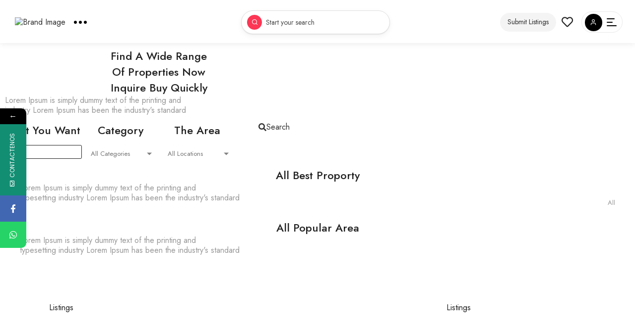

--- FILE ---
content_type: text/html; charset=UTF-8
request_url: https://artemetalsv.com/home-6/
body_size: 172789
content:
<!DOCTYPE html>
<html lang="es">
<head>
	<meta charset="UTF-8">
	<meta name="viewport" content="width=device-width, initial-scale=1">
	<link rel="profile" href="https://gmpg.org/xfn/11">
	<title>Home 6 &#8211; Arte Metal</title>
			<style>								
					form#stickyelements-form input::-moz-placeholder{
						color: #4F4F4F;
					} 
					form#stickyelements-form input::-ms-input-placeholder{
						color: #4F4F4F					} 
					form#stickyelements-form input::-webkit-input-placeholder{
						color: #4F4F4F					}
					form#stickyelements-form input::placeholder{
						color: #4F4F4F					}
					form#stickyelements-form textarea::placeholder {
						color: #4F4F4F					}
					form#stickyelements-form textarea::-moz-placeholder {
						color: #4F4F4F					}					
			</style>	
			<meta name='robots' content='max-image-preview:large' />
<link rel='dns-prefetch' href='//maps.googleapis.com' />
<link rel='dns-prefetch' href='//fonts.googleapis.com' />
<link rel='dns-prefetch' href='//www.googletagmanager.com' />
<link rel="alternate" type="application/rss+xml" title="Arte Metal &raquo; Feed" href="https://artemetalsv.com/feed/" />
<link rel="alternate" type="application/rss+xml" title="Arte Metal &raquo; Feed de los comentarios" href="https://artemetalsv.com/comments/feed/" />
<link rel="alternate" title="oEmbed (JSON)" type="application/json+oembed" href="https://artemetalsv.com/wp-json/oembed/1.0/embed?url=https%3A%2F%2Fartemetalsv.com%2Fhome-6%2F" />
<link rel="alternate" title="oEmbed (XML)" type="text/xml+oembed" href="https://artemetalsv.com/wp-json/oembed/1.0/embed?url=https%3A%2F%2Fartemetalsv.com%2Fhome-6%2F&#038;format=xml" />
		<!-- This site uses the Google Analytics by MonsterInsights plugin v9.8.0 - Using Analytics tracking - https://www.monsterinsights.com/ -->
		<!-- Nota: MonsterInsights no está actualmente configurado en este sitio. El dueño del sitio necesita identificarse usando su cuenta de Google Analytics en el panel de ajustes de MonsterInsights. -->
					<!-- No tracking code set -->
				<!-- / Google Analytics by MonsterInsights -->
		<style id='wp-img-auto-sizes-contain-inline-css' type='text/css'>
img:is([sizes=auto i],[sizes^="auto," i]){contain-intrinsic-size:3000px 1500px}
/*# sourceURL=wp-img-auto-sizes-contain-inline-css */
</style>
<link rel='stylesheet' id='dashicons-css' href='https://artemetalsv.com/wp-includes/css/dashicons.min.css?ver=6.9' type='text/css' media='all' />
<link rel='stylesheet' id='post-views-counter-frontend-css' href='https://artemetalsv.com/wp-content/plugins/post-views-counter/css/frontend.min.css?ver=1.5.5' type='text/css' media='all' />
<link rel='stylesheet' id='jvcore-bp-css' href='https://artemetalsv.com/wp-content/plugins/javo-core/dist/css/admin.css?ver=6.9' type='text/css' media='all' />
<link rel='stylesheet' id='elementor-icons-feather-icons-css' href='https://artemetalsv.com/wp-content/plugins/javo-core/dist/css/_feather-icons.css?ver=1.0.0' type='text/css' media='all' />
<style id='wp-emoji-styles-inline-css' type='text/css'>

	img.wp-smiley, img.emoji {
		display: inline !important;
		border: none !important;
		box-shadow: none !important;
		height: 1em !important;
		width: 1em !important;
		margin: 0 0.07em !important;
		vertical-align: -0.1em !important;
		background: none !important;
		padding: 0 !important;
	}
/*# sourceURL=wp-emoji-styles-inline-css */
</style>
<style id='classic-theme-styles-inline-css' type='text/css'>
/*! This file is auto-generated */
.wp-block-button__link{color:#fff;background-color:#32373c;border-radius:9999px;box-shadow:none;text-decoration:none;padding:calc(.667em + 2px) calc(1.333em + 2px);font-size:1.125em}.wp-block-file__button{background:#32373c;color:#fff;text-decoration:none}
/*# sourceURL=/wp-includes/css/classic-themes.min.css */
</style>
<link rel='stylesheet' id='woocommerce-layout-css' href='https://artemetalsv.com/wp-content/plugins/woocommerce/assets/css/woocommerce-layout.css?ver=10.1.3' type='text/css' media='all' />
<link rel='stylesheet' id='woocommerce-smallscreen-css' href='https://artemetalsv.com/wp-content/plugins/woocommerce/assets/css/woocommerce-smallscreen.css?ver=10.1.3' type='text/css' media='only screen and (max-width: 768px)' />
<link rel='stylesheet' id='woocommerce-general-css' href='https://artemetalsv.com/wp-content/plugins/woocommerce/assets/css/woocommerce.css?ver=10.1.3' type='text/css' media='all' />
<style id='woocommerce-inline-inline-css' type='text/css'>
.woocommerce form .form-row .required { visibility: visible; }
/*# sourceURL=woocommerce-inline-inline-css */
</style>
<link rel='stylesheet' id='map-style-css' href='https://artemetalsv.com/wp-content/plugins/wp-ride-booking/css/style.css?ver=6.9' type='text/css' media='all' />
<link rel='stylesheet' id='brands-styles-css' href='https://artemetalsv.com/wp-content/plugins/woocommerce/assets/css/brands.css?ver=10.1.3' type='text/css' media='all' />
<link rel='stylesheet' id='font-awsome-5-css' href='https://artemetalsv.com/wp-content/themes/playo/assets/dist/css/font-awsome.css?ver=5.15.4' type='text/css' media='all' />
<link rel='stylesheet' id='bootstrap-css' href='https://artemetalsv.com/wp-content/themes/playo/assets/dist/css/bootstrap.css?ver=5.1.3' type='text/css' media='all' />
<link rel='stylesheet' id='jvbpd-google-fonts-css' href='//fonts.googleapis.com/css2?family=Open+Sans:wght@300;400;500;600;700;800;900&#038;family=Poppins:wght@300;400;500;600;700;800;900&#038;family=Jost:wght@300;400;500;600;700;800;900&#038;display=swap' type='text/css' media='all' />
<link rel='stylesheet' id='elementor-frontend-css' href='https://artemetalsv.com/wp-content/plugins/elementor/assets/css/frontend-lite.min.css?ver=3.20.4' type='text/css' media='all' />
<link rel='stylesheet' id='elementor-post-148-css' href='https://artemetalsv.com/wp-content/uploads/elementor/css/post-148.css?ver=1757612922' type='text/css' media='all' />
<link rel='stylesheet' id='elementor-post-137-css' href='https://artemetalsv.com/wp-content/uploads/elementor/css/post-137.css?ver=1757612305' type='text/css' media='all' />
<link rel='stylesheet' id='elementor-post-1764-css' href='https://artemetalsv.com/wp-content/uploads/elementor/css/post-1764.css?ver=1757612305' type='text/css' media='all' />
<link rel='stylesheet' id='lava_wc_pagebuilder_backendcss-css' href='https://artemetalsv.com/wp-content/plugins/lava-wc-pagebuilder/assets/dist/css/backend.css?ver=1.0.0' type='text/css' media='all' />
<link rel='stylesheet' id='lava_wc_pagebuilder_jqueryfancyboxcss-css' href='https://artemetalsv.com/wp-content/plugins/lava-wc-pagebuilder/assets/dist/css/jquery.fancybox.css?ver=2.1.5' type='text/css' media='all' />
<link rel='stylesheet' id='elementor-icons-css' href='https://artemetalsv.com/wp-content/plugins/elementor/assets/lib/eicons/css/elementor-icons.min.css?ver=5.29.0' type='text/css' media='all' />
<link rel='stylesheet' id='swiper-css' href='https://artemetalsv.com/wp-content/plugins/elementor/assets/lib/swiper/v8/css/swiper.min.css?ver=8.4.5' type='text/css' media='all' />
<link rel='stylesheet' id='elementor-post-27-css' href='https://artemetalsv.com/wp-content/uploads/elementor/css/post-27.css?ver=1757612305' type='text/css' media='all' />
<link rel='stylesheet' id='jvcore-style-css' href='https://artemetalsv.com/wp-content/plugins/javo-core/dist/css/style.css?ver=6.9' type='text/css' media='all' />
<link rel='stylesheet' id='mystickyelements-google-fonts-css' href='https://fonts.googleapis.com/css?family=Poppins%3A400%2C500%2C600%2C700&#038;ver=6.9' type='text/css' media='all' />
<link rel='stylesheet' id='font-awesome-css-css' href='https://artemetalsv.com/wp-content/plugins/mystickyelements/css/font-awesome.min.css?ver=2.3.2' type='text/css' media='all' />
<link rel='stylesheet' id='mystickyelements-front-css-css' href='https://artemetalsv.com/wp-content/plugins/mystickyelements/css/mystickyelements-front.min.css?ver=2.3.2' type='text/css' media='all' />
<link rel='stylesheet' id='intl-tel-input-css' href='https://artemetalsv.com/wp-content/plugins/mystickyelements/intl-tel-input-src/build/css/intlTelInput.css?ver=2.3.2' type='text/css' media='all' />
<link rel='stylesheet' id='google-fonts-1-css' href='https://fonts.googleapis.com/css?family=Jost%3A100%2C100italic%2C200%2C200italic%2C300%2C300italic%2C400%2C400italic%2C500%2C500italic%2C600%2C600italic%2C700%2C700italic%2C800%2C800italic%2C900%2C900italic%7CPoppins%3A100%2C100italic%2C200%2C200italic%2C300%2C300italic%2C400%2C400italic%2C500%2C500italic%2C600%2C600italic%2C700%2C700italic%2C800%2C800italic%2C900%2C900italic%7CRoboto%3A100%2C100italic%2C200%2C200italic%2C300%2C300italic%2C400%2C400italic%2C500%2C500italic%2C600%2C600italic%2C700%2C700italic%2C800%2C800italic%2C900%2C900italic%7CRoboto+Slab%3A100%2C100italic%2C200%2C200italic%2C300%2C300italic%2C400%2C400italic%2C500%2C500italic%2C600%2C600italic%2C700%2C700italic%2C800%2C800italic%2C900%2C900italic%7CKaushan+Script%3A100%2C100italic%2C200%2C200italic%2C300%2C300italic%2C400%2C400italic%2C500%2C500italic%2C600%2C600italic%2C700%2C700italic%2C800%2C800italic%2C900%2C900italic&#038;display=auto&#038;ver=6.9' type='text/css' media='all' />
<link rel='stylesheet' id='elementor-icons-shared-0-css' href='https://artemetalsv.com/wp-content/plugins/elementor/assets/lib/font-awesome/css/fontawesome.min.css?ver=5.15.3' type='text/css' media='all' />
<link rel='stylesheet' id='elementor-icons-fa-regular-css' href='https://artemetalsv.com/wp-content/plugins/elementor/assets/lib/font-awesome/css/regular.min.css?ver=5.15.3' type='text/css' media='all' />
<link rel='stylesheet' id='elementor-icons-fa-solid-css' href='https://artemetalsv.com/wp-content/plugins/elementor/assets/lib/font-awesome/css/solid.min.css?ver=5.15.3' type='text/css' media='all' />
<link rel='stylesheet' id='elementor-icons-jvbpd-icon1-css' href='https://artemetalsv.com/wp-content/plugins/javo-core/dist/css/_javo-icons.css?ver=1.0.0' type='text/css' media='all' />
<link rel='stylesheet' id='elementor-icons-fa-brands-css' href='https://artemetalsv.com/wp-content/plugins/elementor/assets/lib/font-awesome/css/brands.min.css?ver=5.15.3' type='text/css' media='all' />
<link rel="preconnect" href="https://fonts.gstatic.com/" crossorigin><script type="text/template" id="tmpl-variation-template">
	<div class="woocommerce-variation-description">{{{ data.variation.variation_description }}}</div>
	<div class="woocommerce-variation-price">{{{ data.variation.price_html }}}</div>
	<div class="woocommerce-variation-availability">{{{ data.variation.availability_html }}}</div>
</script>
<script type="text/template" id="tmpl-unavailable-variation-template">
	<p role="alert">Lo siento, este producto no está disponible. Por favor, elige otra combinación.</p>
</script>
<script type="text/javascript" src="https://artemetalsv.com/wp-includes/js/jquery/jquery.min.js?ver=3.7.1" id="jquery-core-js"></script>
<script type="text/javascript" src="https://artemetalsv.com/wp-includes/js/jquery/jquery-migrate.min.js?ver=3.4.1" id="jquery-migrate-js"></script>
<script type="text/javascript" id="jquery-js-after">
/* <![CDATA[ */
jQuery.browser = {};(function () {jQuery.browser.msie = false;jQuery.browser.version = 0;if (navigator.userAgent.match(/MSIE ([0-9]+)\./)) {jQuery.browser.msie = true;jQuery.browser.version = RegExp.$1;}})();
//# sourceURL=jquery-js-after
/* ]]> */
</script>
<script type="text/javascript" src="https://maps.googleapis.com/maps/api/js?libraries=places%2Cgeometry&amp;ver=0.0.1" id="google-maps-js"></script>
<script type="text/javascript" src="https://artemetalsv.com/wp-content/plugins/lava-directory-manager/assets/js/gmap3.min.js?ver=0.0.1&#039; defer onload=&#039;" id="lava-directory-manager-gmap3-min-js-js"></script>
<script type="text/javascript" src="https://artemetalsv.com/wp-content/plugins/woocommerce/assets/js/jquery-blockui/jquery.blockUI.min.js?ver=2.7.0-wc.10.1.3&#039; defer onload=&#039;" id="jquery-blockui-js" data-wp-strategy="defer"></script>
<script type="text/javascript" id="wc-add-to-cart-js-extra">
/* <![CDATA[ */
var wc_add_to_cart_params = {"ajax_url":"/wp-admin/admin-ajax.php","wc_ajax_url":"/?wc-ajax=%%endpoint%%","i18n_view_cart":"Ver carrito","cart_url":"https://artemetalsv.com/carrito/","is_cart":"","cart_redirect_after_add":"no"};
//# sourceURL=wc-add-to-cart-js-extra
/* ]]> */
</script>
<script type="text/javascript" src="https://artemetalsv.com/wp-content/plugins/woocommerce/assets/js/frontend/add-to-cart.min.js?ver=10.1.3&#039; defer onload=&#039;" id="wc-add-to-cart-js" defer="defer" data-wp-strategy="defer"></script>
<script type="text/javascript" src="https://artemetalsv.com/wp-content/plugins/woocommerce/assets/js/js-cookie/js.cookie.min.js?ver=2.1.4-wc.10.1.3&#039; defer onload=&#039;" id="js-cookie-js" defer="defer" data-wp-strategy="defer"></script>
<script type="text/javascript" id="woocommerce-js-extra">
/* <![CDATA[ */
var woocommerce_params = {"ajax_url":"/wp-admin/admin-ajax.php","wc_ajax_url":"/?wc-ajax=%%endpoint%%","i18n_password_show":"Mostrar contrase\u00f1a","i18n_password_hide":"Ocultar contrase\u00f1a"};
//# sourceURL=woocommerce-js-extra
/* ]]> */
</script>
<script type="text/javascript" src="https://artemetalsv.com/wp-content/plugins/woocommerce/assets/js/frontend/woocommerce.min.js?ver=10.1.3&#039; defer onload=&#039;" id="woocommerce-js" defer="defer" data-wp-strategy="defer"></script>
<script type="text/javascript" src="https://artemetalsv.com/wp-content/themes/playo/assets/dist/js/popper.min.js?ver=6.9&#039; defer onload=&#039;" id="popper-js"></script>
<script type="text/javascript" src="https://artemetalsv.com/wp-includes/js/underscore.min.js?ver=1.13.7" id="underscore-js"></script>
<script type="text/javascript" id="wp-util-js-extra">
/* <![CDATA[ */
var _wpUtilSettings = {"ajax":{"url":"/wp-admin/admin-ajax.php"}};
//# sourceURL=wp-util-js-extra
/* ]]> */
</script>
<script type="text/javascript" src="https://artemetalsv.com/wp-includes/js/wp-util.min.js?ver=6.9" id="wp-util-js"></script>
<script type="text/javascript" src="https://artemetalsv.com/wp-content/plugins/lava-post-review/assets/js/jquery.raty.min.js?ver=1.0.2&#039; defer onload=&#039;" id="lava_lv_listing_review_enq_jquery-raty-min-js-js"></script>
<link rel="https://api.w.org/" href="https://artemetalsv.com/wp-json/" /><link rel="alternate" title="JSON" type="application/json" href="https://artemetalsv.com/wp-json/wp/v2/pages/71" /><link rel="EditURI" type="application/rsd+xml" title="RSD" href="https://artemetalsv.com/xmlrpc.php?rsd" />
<meta name="generator" content="WordPress 6.9" />
<meta name="generator" content="WooCommerce 10.1.3" />
<link rel="canonical" href="https://artemetalsv.com/home-6/" />
<link rel='shortlink' href='https://artemetalsv.com/?p=71' />
<meta name="generator" content="Site Kit by Google 1.161.0" /><script type="text/javascript">
var ajaxurl = 'https://artemetalsv.com/wp-admin/admin-ajax.php';
</script>
	<noscript><style>.woocommerce-product-gallery{ opacity: 1 !important; }</style></noscript>
	<meta name="generator" content="Elementor 3.20.4; features: e_optimized_assets_loading, e_optimized_css_loading, additional_custom_breakpoints, block_editor_assets_optimize, e_image_loading_optimization; settings: css_print_method-external, google_font-enabled, font_display-auto">
<link rel="icon" href="https://artemetalsv.com/wp-content/uploads/2023/03/cropped-logo-arte-metal-vertical-1-1-32x32.png" sizes="32x32" />
<link rel="icon" href="https://artemetalsv.com/wp-content/uploads/2023/03/cropped-logo-arte-metal-vertical-1-1-192x192.png" sizes="192x192" />
<link rel="apple-touch-icon" href="https://artemetalsv.com/wp-content/uploads/2023/03/cropped-logo-arte-metal-vertical-1-1-180x180.png" />
<meta name="msapplication-TileImage" content="https://artemetalsv.com/wp-content/uploads/2023/03/cropped-logo-arte-metal-vertical-1-1-270x270.png" />
		<style type="text/css" id="wp-custom-css">
			body:not(.single) h1.entry-title{
	display: none;
}

.woocommerce.single-product div.product .woocommerce-tabs ul.tabs>li>a {
	display: none;
	}
	.single-lv_listing #reviews, .single-lv_listing .product-content, .single-lv_listing .shop_attributes tbody, body.woocommerce.single-product #reviews, body.woocommerce.single-product .product-content, body.woocommerce.single-product .shop_attributes tbody {
	display: none;
	}

.woocommerce #content div.product .woocommerce-tabs, .woocommerce div.product .woocommerce-tabs, .woocommerce-page #content div.product .woocommerce-tabs, .woocommerce-page div.product .woocommerce-tabs  {
	display: none;
	}

.elementor-488 .elementor-element.elementor-element-0edcc5c > .elementor-widget-container {
	display: none;
	}

.woocommerce-page div.product .product_title {
	COLOR: #3c85b0;
	}

.elementor-488 .elementor-element.elementor-element-6263918 > .elementor-widget-container {
	display: none;
	}
	
 .col-md-9 { 
	width:100%;
	}

.pl-skin7 ul.products li.product .woocommerce-LoopProduct-link .jvwc-text-wrap h2.woocommerce-loop-product__title {

color: #3c85b0;
	font-weight:500;
	text-align: center
			}

.woocommerce ul.products li.product .woocommerce-LoopProduct-link img {
background: #FFF;
				}


		</style>
		<link rel='stylesheet' id='wc-blocks-style-css' href='https://artemetalsv.com/wp-content/plugins/woocommerce/assets/client/blocks/wc-blocks.css?ver=wc-10.1.3' type='text/css' media='all' />
<style id='global-styles-inline-css' type='text/css'>
:root{--wp--preset--aspect-ratio--square: 1;--wp--preset--aspect-ratio--4-3: 4/3;--wp--preset--aspect-ratio--3-4: 3/4;--wp--preset--aspect-ratio--3-2: 3/2;--wp--preset--aspect-ratio--2-3: 2/3;--wp--preset--aspect-ratio--16-9: 16/9;--wp--preset--aspect-ratio--9-16: 9/16;--wp--preset--color--black: #000000;--wp--preset--color--cyan-bluish-gray: #abb8c3;--wp--preset--color--white: #ffffff;--wp--preset--color--pale-pink: #f78da7;--wp--preset--color--vivid-red: #cf2e2e;--wp--preset--color--luminous-vivid-orange: #ff6900;--wp--preset--color--luminous-vivid-amber: #fcb900;--wp--preset--color--light-green-cyan: #7bdcb5;--wp--preset--color--vivid-green-cyan: #00d084;--wp--preset--color--pale-cyan-blue: #8ed1fc;--wp--preset--color--vivid-cyan-blue: #0693e3;--wp--preset--color--vivid-purple: #9b51e0;--wp--preset--gradient--vivid-cyan-blue-to-vivid-purple: linear-gradient(135deg,rgb(6,147,227) 0%,rgb(155,81,224) 100%);--wp--preset--gradient--light-green-cyan-to-vivid-green-cyan: linear-gradient(135deg,rgb(122,220,180) 0%,rgb(0,208,130) 100%);--wp--preset--gradient--luminous-vivid-amber-to-luminous-vivid-orange: linear-gradient(135deg,rgb(252,185,0) 0%,rgb(255,105,0) 100%);--wp--preset--gradient--luminous-vivid-orange-to-vivid-red: linear-gradient(135deg,rgb(255,105,0) 0%,rgb(207,46,46) 100%);--wp--preset--gradient--very-light-gray-to-cyan-bluish-gray: linear-gradient(135deg,rgb(238,238,238) 0%,rgb(169,184,195) 100%);--wp--preset--gradient--cool-to-warm-spectrum: linear-gradient(135deg,rgb(74,234,220) 0%,rgb(151,120,209) 20%,rgb(207,42,186) 40%,rgb(238,44,130) 60%,rgb(251,105,98) 80%,rgb(254,248,76) 100%);--wp--preset--gradient--blush-light-purple: linear-gradient(135deg,rgb(255,206,236) 0%,rgb(152,150,240) 100%);--wp--preset--gradient--blush-bordeaux: linear-gradient(135deg,rgb(254,205,165) 0%,rgb(254,45,45) 50%,rgb(107,0,62) 100%);--wp--preset--gradient--luminous-dusk: linear-gradient(135deg,rgb(255,203,112) 0%,rgb(199,81,192) 50%,rgb(65,88,208) 100%);--wp--preset--gradient--pale-ocean: linear-gradient(135deg,rgb(255,245,203) 0%,rgb(182,227,212) 50%,rgb(51,167,181) 100%);--wp--preset--gradient--electric-grass: linear-gradient(135deg,rgb(202,248,128) 0%,rgb(113,206,126) 100%);--wp--preset--gradient--midnight: linear-gradient(135deg,rgb(2,3,129) 0%,rgb(40,116,252) 100%);--wp--preset--font-size--small: 13px;--wp--preset--font-size--medium: 20px;--wp--preset--font-size--large: 36px;--wp--preset--font-size--x-large: 42px;--wp--preset--spacing--20: 0.44rem;--wp--preset--spacing--30: 0.67rem;--wp--preset--spacing--40: 1rem;--wp--preset--spacing--50: 1.5rem;--wp--preset--spacing--60: 2.25rem;--wp--preset--spacing--70: 3.38rem;--wp--preset--spacing--80: 5.06rem;--wp--preset--shadow--natural: 6px 6px 9px rgba(0, 0, 0, 0.2);--wp--preset--shadow--deep: 12px 12px 50px rgba(0, 0, 0, 0.4);--wp--preset--shadow--sharp: 6px 6px 0px rgba(0, 0, 0, 0.2);--wp--preset--shadow--outlined: 6px 6px 0px -3px rgb(255, 255, 255), 6px 6px rgb(0, 0, 0);--wp--preset--shadow--crisp: 6px 6px 0px rgb(0, 0, 0);}:where(.is-layout-flex){gap: 0.5em;}:where(.is-layout-grid){gap: 0.5em;}body .is-layout-flex{display: flex;}.is-layout-flex{flex-wrap: wrap;align-items: center;}.is-layout-flex > :is(*, div){margin: 0;}body .is-layout-grid{display: grid;}.is-layout-grid > :is(*, div){margin: 0;}:where(.wp-block-columns.is-layout-flex){gap: 2em;}:where(.wp-block-columns.is-layout-grid){gap: 2em;}:where(.wp-block-post-template.is-layout-flex){gap: 1.25em;}:where(.wp-block-post-template.is-layout-grid){gap: 1.25em;}.has-black-color{color: var(--wp--preset--color--black) !important;}.has-cyan-bluish-gray-color{color: var(--wp--preset--color--cyan-bluish-gray) !important;}.has-white-color{color: var(--wp--preset--color--white) !important;}.has-pale-pink-color{color: var(--wp--preset--color--pale-pink) !important;}.has-vivid-red-color{color: var(--wp--preset--color--vivid-red) !important;}.has-luminous-vivid-orange-color{color: var(--wp--preset--color--luminous-vivid-orange) !important;}.has-luminous-vivid-amber-color{color: var(--wp--preset--color--luminous-vivid-amber) !important;}.has-light-green-cyan-color{color: var(--wp--preset--color--light-green-cyan) !important;}.has-vivid-green-cyan-color{color: var(--wp--preset--color--vivid-green-cyan) !important;}.has-pale-cyan-blue-color{color: var(--wp--preset--color--pale-cyan-blue) !important;}.has-vivid-cyan-blue-color{color: var(--wp--preset--color--vivid-cyan-blue) !important;}.has-vivid-purple-color{color: var(--wp--preset--color--vivid-purple) !important;}.has-black-background-color{background-color: var(--wp--preset--color--black) !important;}.has-cyan-bluish-gray-background-color{background-color: var(--wp--preset--color--cyan-bluish-gray) !important;}.has-white-background-color{background-color: var(--wp--preset--color--white) !important;}.has-pale-pink-background-color{background-color: var(--wp--preset--color--pale-pink) !important;}.has-vivid-red-background-color{background-color: var(--wp--preset--color--vivid-red) !important;}.has-luminous-vivid-orange-background-color{background-color: var(--wp--preset--color--luminous-vivid-orange) !important;}.has-luminous-vivid-amber-background-color{background-color: var(--wp--preset--color--luminous-vivid-amber) !important;}.has-light-green-cyan-background-color{background-color: var(--wp--preset--color--light-green-cyan) !important;}.has-vivid-green-cyan-background-color{background-color: var(--wp--preset--color--vivid-green-cyan) !important;}.has-pale-cyan-blue-background-color{background-color: var(--wp--preset--color--pale-cyan-blue) !important;}.has-vivid-cyan-blue-background-color{background-color: var(--wp--preset--color--vivid-cyan-blue) !important;}.has-vivid-purple-background-color{background-color: var(--wp--preset--color--vivid-purple) !important;}.has-black-border-color{border-color: var(--wp--preset--color--black) !important;}.has-cyan-bluish-gray-border-color{border-color: var(--wp--preset--color--cyan-bluish-gray) !important;}.has-white-border-color{border-color: var(--wp--preset--color--white) !important;}.has-pale-pink-border-color{border-color: var(--wp--preset--color--pale-pink) !important;}.has-vivid-red-border-color{border-color: var(--wp--preset--color--vivid-red) !important;}.has-luminous-vivid-orange-border-color{border-color: var(--wp--preset--color--luminous-vivid-orange) !important;}.has-luminous-vivid-amber-border-color{border-color: var(--wp--preset--color--luminous-vivid-amber) !important;}.has-light-green-cyan-border-color{border-color: var(--wp--preset--color--light-green-cyan) !important;}.has-vivid-green-cyan-border-color{border-color: var(--wp--preset--color--vivid-green-cyan) !important;}.has-pale-cyan-blue-border-color{border-color: var(--wp--preset--color--pale-cyan-blue) !important;}.has-vivid-cyan-blue-border-color{border-color: var(--wp--preset--color--vivid-cyan-blue) !important;}.has-vivid-purple-border-color{border-color: var(--wp--preset--color--vivid-purple) !important;}.has-vivid-cyan-blue-to-vivid-purple-gradient-background{background: var(--wp--preset--gradient--vivid-cyan-blue-to-vivid-purple) !important;}.has-light-green-cyan-to-vivid-green-cyan-gradient-background{background: var(--wp--preset--gradient--light-green-cyan-to-vivid-green-cyan) !important;}.has-luminous-vivid-amber-to-luminous-vivid-orange-gradient-background{background: var(--wp--preset--gradient--luminous-vivid-amber-to-luminous-vivid-orange) !important;}.has-luminous-vivid-orange-to-vivid-red-gradient-background{background: var(--wp--preset--gradient--luminous-vivid-orange-to-vivid-red) !important;}.has-very-light-gray-to-cyan-bluish-gray-gradient-background{background: var(--wp--preset--gradient--very-light-gray-to-cyan-bluish-gray) !important;}.has-cool-to-warm-spectrum-gradient-background{background: var(--wp--preset--gradient--cool-to-warm-spectrum) !important;}.has-blush-light-purple-gradient-background{background: var(--wp--preset--gradient--blush-light-purple) !important;}.has-blush-bordeaux-gradient-background{background: var(--wp--preset--gradient--blush-bordeaux) !important;}.has-luminous-dusk-gradient-background{background: var(--wp--preset--gradient--luminous-dusk) !important;}.has-pale-ocean-gradient-background{background: var(--wp--preset--gradient--pale-ocean) !important;}.has-electric-grass-gradient-background{background: var(--wp--preset--gradient--electric-grass) !important;}.has-midnight-gradient-background{background: var(--wp--preset--gradient--midnight) !important;}.has-small-font-size{font-size: var(--wp--preset--font-size--small) !important;}.has-medium-font-size{font-size: var(--wp--preset--font-size--medium) !important;}.has-large-font-size{font-size: var(--wp--preset--font-size--large) !important;}.has-x-large-font-size{font-size: var(--wp--preset--font-size--x-large) !important;}
/*# sourceURL=global-styles-inline-css */
</style>
<link rel='stylesheet' id='elementor-post-488-css' href='https://artemetalsv.com/wp-content/uploads/elementor/css/post-488.css?ver=1757612307' type='text/css' media='all' />
</head>

<body class="wp-singular page-template-default page page-id-71 wp-theme-playo theme-playo woocommerce-no-js sidebar-disabled jvbpd-header jvbpd-footer jvbpd-template-playo jvbpd-stylesheet-playo lava-wc-pb elementor-default elementor-template-full-width elementor-kit-27 elementor-page elementor-page-71 type-grid extend-meta-block">
	
		

	<div id="wrapper">
    <div class="header header-elementor header-id-148" data-offset="true">
        <div class="header-elementor-wrap">
            		<div data-elementor-type="wp-post" data-elementor-id="148" class="elementor elementor-148">
						<section class="jvbpd-header-container elementor-section elementor-top-section elementor-element elementor-element-e3c2078 elementor-section-content-middle elementor-section-height-min-height dropdown_wrap_section elementor-section-boxed elementor-section-height-default elementor-section-items-middle" data-id="e3c2078" data-element_type="section" data-settings="{&quot;background_background&quot;:&quot;classic&quot;}">
						<div class="elementor-container elementor-column-gap-default">
					<div class="jvfrm-parallax-section elementor-column elementor-col-33 elementor-top-column elementor-element elementor-element-7a19962" data-id="7a19962" data-element_type="column">
			<div class="elementor-widget-wrap elementor-element-populated">
						<div class="elementor-element elementor-element-9dadac0 elementor-widget__width-auto elementor-widget elementor-widget-jvbpd-site-logo" data-id="9dadac0" data-element_type="widget" data-widget_type="jvbpd-site-logo.default">
				<div class="elementor-widget-container">
			        <div class="jvbpd-brand">
            <a class="brand-link" href="https://artemetalsv.com">
                <img class="brand-image sticky-hidden" alt="Brand Image" src="https://playo1.wpjavo.com/wp-content/uploads/2022/04/PlayO_Logo_Pink.png">
                <img class="brand-sticky-image sticky-visible" alt="Brand Sticky Image" src="https://playo1.wpjavo.com/wp-content/uploads/2022/04/PlayO_Logo_Pink.png">
            </a>
        </div>
        		</div>
				</div>
				<div class="elementor-element elementor-element-21cecd8 elementor-widget__width-auto elementor-hidden-mobile elementor-widget elementor-widget-jvbpd-canvas-opener" data-id="21cecd8" data-element_type="widget" data-widget_type="jvbpd-canvas-opener.default">
				<div class="elementor-widget-container">
			
        <a class="jvbpd-menu-opener jv-canvas-opener" href="javascript:" data-id="21cecd8" data-ajax="" data-template="37454" data-direction="ltr">
            					<div class="three_dots">
						<div class="dots">
							<label for="toggle"></label>
							<input id="toggle" type="checkbox" />
							<div class="dot"></div>
						</div>
					</div>
							</a>
				</div>
				</div>
					</div>
		</div>
				<div class="jvfrm-parallax-section elementor-column elementor-col-33 elementor-top-column elementor-element elementor-element-85c0bc7 elementor-hidden-mobile" data-id="85c0bc7" data-element_type="column">
			<div class="elementor-widget-wrap elementor-element-populated">
						<div class="elementor-element elementor-element-7814c5b elementor-widget__width-auto elementor-hidden-mobile elementor-hidden-tablet elementor-widget elementor-widget-jvbpd-user-menu-widget" data-id="7814c5b" data-element_type="widget" data-widget_type="jvbpd-user-menu-widget.default">
				<div class="elementor-widget-container">
			        <div class="jvbpd-user-menu-wrap">
                            <div class="jvbpd-user-menu menu-type-ajax_search label-type-all elementor-repeater-item-b1d33e1 normal-ajax_search">
                                <div class="ajax-search-header">
                <div class="ajax-search-header-wrap render-suggest-boxed">
                    <div class="ajax-search-header-body render-none-tabs">
                        <div class="logo-wrap">
                            <img src="https://playo1.wpjavo.com/wp-content/uploads/2022/04/PlayO_Logo_Pink.png" title="" alt="" loading="lazy" />                        </div>
                        <div class="search-wrap type-input ellipsis">
                            
<div class="lava-ajax-search-form-wrap">
		<input  type="text" name="keyword" value="" autocomplete="off" placeholder=" " data-search-input="" data-results-target="#ajax-search-header-results-7814c5b" id="user-menu-ajax-search-7814c5b" >
	        <label for="user-menu-ajax-search-7814c5b" class="placeholder-text pt-normal">Start your search</label>
        <label for="user-menu-ajax-search-7814c5b" class="placeholder-text pt-activated">Search Places</label>
        	<div class="actions">
		<div class="loading">
			<i class="fa fa-spin fa-spinner"></i>
		</div>
		<div class="clear hidden">
			<i class="fa fa-close"></i>
		</div>
	</div>
</div>
                                                    </div>
                        <div class="close-button-wrap">
                            <div class="jv-close"></div>
                        </div>
                    </div>
                                            <div id="ajax-search-header-results-7814c5b" class="search-results-wrap" data-sg-type="boxed">
                                                            <div class="recent-suggest-container">
                                    <div class="recent-suggest-column column-recent-items">
                                        <div class="recent-item item-search-keyword">
                                            <h5 class="recent-header">Recent Searched Keywords</h5>
                                            <ul class="ajax-search-recent-items" data-link-template="https://artemetalsv.com/?s"></ul>
                                        </div>
                                        <div class="recent-item item-visit-posts">
                                            <h5 class="recent-header">Recent Visted Listings</h5>
                                            <ul class="recent-visit-posts">
                                                                                            </ul>
                                        </div>
                                        <div class="recent-actions">
                                            <a href="javascript:void(0);" data-remove-all-ajax-recent-keyword>Clear Keywords</a>
                                            <a href="javascript:void(0);" data-remove-all-recent-visited-posts>Clear Listings</a>
                                        </div>
                                    </div>
                                    <div class="recent-suggest-column column-popular-items">
                                        <div class="popular-actions text-end">
                                            <div class="jvbpd-switcher toggle"><b class="b switch"></b></div>
                                        </div>
                                        
        <div class="popular-terms">
            <p class="popular-header">Popular Search Terms</p>
            <ul class="popular-term-items">
                <li class="popular-term-item"><a href="https://artemetalsv.com/?s=family%20house"><span class="popular-term-order">1</span> <span class="popular-term-label">Family House</span></a></li><li class="popular-term-item"><a href="https://artemetalsv.com/?s=villa"><span class="popular-term-order">2</span> <span class="popular-term-label">Villa</span></a></li><li class="popular-term-item"><a href="https://artemetalsv.com/?s=office"><span class="popular-term-order">3</span> <span class="popular-term-label">Office</span></a></li><li class="popular-term-item"><a href="https://artemetalsv.com/?s=f"><span class="popular-term-order">4</span> <span class="popular-term-label">F</span></a></li><li class="popular-term-item"><a href="https://artemetalsv.com/?s=condo"><span class="popular-term-order">5</span> <span class="popular-term-label">Condo</span></a></li><li class="popular-term-item"><a href="https://artemetalsv.com/?s=apartment"><span class="popular-term-order">6</span> <span class="popular-term-label">Apartment</span></a></li><li class="popular-term-item"><a href="https://artemetalsv.com/?s=ganc"><span class="popular-term-order">7</span> <span class="popular-term-label">Ganc</span></a></li><li class="popular-term-item"><a href="https://artemetalsv.com/?s=closet"><span class="popular-term-order">8</span> <span class="popular-term-label">Closet</span></a></li><li class="popular-term-item"><a href="https://artemetalsv.com/?s=gan"><span class="popular-term-order">9</span> <span class="popular-term-label">Gan</span></a></li><li class="popular-term-item"><a href="https://artemetalsv.com/?s=family+house"><span class="popular-term-order">10</span> <span class="popular-term-label">family+house</span></a></li>            </ul>
        </div>
                                            </div>
                                </div>
                                                    </div>
                                    </div>
                <div class="overlay"></div>
            </div>
                        </div>
                        </div>
        		</div>
				</div>
					</div>
		</div>
				<div class="jvfrm-parallax-section elementor-column elementor-col-33 elementor-top-column elementor-element elementor-element-00cbb5f" data-id="00cbb5f" data-element_type="column">
			<div class="elementor-widget-wrap elementor-element-populated">
						<div class="elementor-element elementor-element-d02f655 elementor-widget__width-auto elementor-hidden-tablet elementor-hidden-mobile elementor-widget elementor-widget-jvbpd-user-menu-widget" data-id="d02f655" data-element_type="widget" data-widget_type="jvbpd-user-menu-widget.default">
				<div class="elementor-widget-container">
			        <div class="jvbpd-user-menu-wrap">
                            <div class="jvbpd-user-menu menu-type-add_new label-type-all elementor-repeater-item-b9cb06e normal-add_new">
                    
                        <a href="/submit-listing/" target="_blank" class="add-new-btn">
                    <span class="dropdown-label">Submit Listings</span>                </a>
                                </div>
                                <div class="jvbpd-user-menu menu-type-favorite label-type-icon elementor-repeater-item-5c2a9cd normal-favorite">
                            <div class="dropdown">
            <a class="btn dropdown-toggle favorite-btn" data-bs-toggle="modal" data-bs-target="#login_panel">
                <i class="icon far fa-heart" aria-hidden="true"></i>            </a>
            <ul class="dropdown-menu favorites-list dropdown-custom-height dropdown-menu-right">
                                    <li class="favorite-list-item text-center p-2">
                        <a href="javascript:" class="login-btn" data-bs-toggle="modal" data-bs-target="#login_panel" title="Login"><i class="feather feather-user"></i> Login</a>                    </li>
                            </ul>
        </div>
                        </div>
                                <div class="jvbpd-user-menu menu-type-mymenu label-type-all elementor-repeater-item-db8440c normal-mymenu">
                    <a href="javascript:void(0);" class="login-btn render-icon" data-bs-toggle="modal" data-bs-target="#login_panel" title=""><i class="feather feather-user"></i></a>                </div>
                        </div>
        		</div>
				</div>
				<div data-render-type="dropdown" data-dropdown-bg="https://playo1.wpjavo.com/wp-content/uploads/2022/01/City_Background.png" data-menu-type="" data-icon-type="three-bars-three-dots" data-ajax-search="nav-menu-ajax-search-9eb7749" class="elementor-element elementor-element-9eb7749 elementor-widget__width-auto elementor-absolute elementor-hidden-mobile elementor-widget elementor-widget-jvbpd-nav-menu-mobile" data-id="9eb7749" data-element_type="widget" data-settings="{&quot;_position&quot;:&quot;absolute&quot;}" data-widget_type="jvbpd-nav-menu-mobile.default">
				<div class="elementor-widget-container">
			<div class="nav-user-menu-container hidden slideDown nav-user-menu-9eb7749"><ul id="menu-main-menu" class="menu"><li id="menu-item-91" class="menu-item menu-item-type-custom menu-item-object-custom menu-item-home menu-item-91 menu-item-lvl-0 active"><a href="https://artemetalsv.com/"><span class="menu-nav-title">HOME</span></a></li>
<li id="menu-item-614" class="menu-item menu-item-type-custom menu-item-object-custom menu-item-home menu-item-614 menu-item-lvl-0"><a href="https://artemetalsv.com/#nosotros"><span class="menu-nav-title">NOSOTROS</span></a></li>
<li id="menu-item-1495" class="menu-item menu-item-type-custom menu-item-object-custom menu-item-home menu-item-1495 menu-item-lvl-0"><a href="https://artemetalsv.com/#portafolio"><span class="menu-nav-title">PORTAFOLIO</span></a></li>
<li id="menu-item-2723" class="menu-item menu-item-type-custom menu-item-object-custom menu-item-home menu-item-2723 menu-item-lvl-0"><a href="https://artemetalsv.com/#portafolio"><span class="menu-nav-title">PORTAFOLIO DE</span></a></li>
</ul></div>
                    <div class="ajax-search hidden pl-1 pr-1" id="nav-menu-ajax-search-9eb7749">
                
<div class="lava-ajax-search-form-wrap">
		<input  type="text" name="keyword" value="" autocomplete="off" placeholder="Search" data-search-input="" >
		<div class="actions">
		<div class="loading">
			<i class="fa fa-spin fa-spinner"></i>
		</div>
		<div class="clear hidden">
			<i class="fa fa-close"></i>
		</div>
	</div>
</div>            </div>
        
        <div class="menu-sidebar-wrap hidden" id="hc-off-menu-sidebar-9eb7749">
            
            <ul class="menu-sidebar-items">
                <li class="sidebar-item item-login">
                    <a class="sidebar-login-link">
                                                    <span class="feather-icon feather-user"></span>
                                            </a>
                </li>
                <li class="sidebar-item item-favorite">
                    <a class="sidebar-login-link">
                                                    <span class="feather-icon feather-heart"></span>
                                            </a>
                </li>
            </ul>
        </div>

        <div class="menu-footer-wrap hidden" id="hc-off-menu-footer-9eb7749">
                        <ul class="menu-footer-items">
                <li class="footer-item item-login">
                    <a class="footer-login-link" data-bs-toggle="modal" data-bs-target="#login_panel">
                                                    Login
                                            </a>
                </li>
                <li class="footer-item item-submit">
                    <a class="footer-login-link" data-bs-toggle="modal" data-bs-target="#login_panel">
                        Submit
                    </a>
                </li>
            </ul>
        </div>

        <a class="hc-opener canvas-opener jv-canvas-opener" href="javascript:void(0);">
            					<div class="nav-icon-opener three-bars-three-dots">
						<div class="label">
							<div></div>
							<div></div>
							<div></div>
						</div>
					</div>
					                    </a>
        		</div>
				</div>
				<div data-render-type="hc_offcanvs" data-dropdown-bg="" data-menu-type="expand" data-icon-type="animation1" data-ajax-search="nav-menu-ajax-search-0caad48" class="elementor-element elementor-element-0caad48 elementor-widget__width-auto elementor-hidden-desktop elementor-absolute elementor-hidden-tablet elementor-widget elementor-widget-jvbpd-nav-menu-mobile" data-id="0caad48" data-element_type="widget" data-settings="{&quot;_position&quot;:&quot;absolute&quot;}" data-widget_type="jvbpd-nav-menu-mobile.default">
				<div class="elementor-widget-container">
			<div class="nav-user-menu-container hidden slideDown nav-user-menu-0caad48"><ul id="menu-main-menu-1" class="menu"><li class="menu-item menu-item-type-custom menu-item-object-custom menu-item-home menu-item-91 menu-item-lvl-0"><a href="https://artemetalsv.com/"><span class="menu-nav-title">HOME</span></a></li>
<li class="menu-item menu-item-type-custom menu-item-object-custom menu-item-home menu-item-614 menu-item-lvl-0"><a href="https://artemetalsv.com/#nosotros"><span class="menu-nav-title">NOSOTROS</span></a></li>
<li class="menu-item menu-item-type-custom menu-item-object-custom menu-item-home menu-item-1495 menu-item-lvl-0"><a href="https://artemetalsv.com/#portafolio"><span class="menu-nav-title">PORTAFOLIO</span></a></li>
<li class="menu-item menu-item-type-custom menu-item-object-custom menu-item-home menu-item-2723 menu-item-lvl-0"><a href="https://artemetalsv.com/#portafolio"><span class="menu-nav-title">PORTAFOLIO DE</span></a></li>
</ul></div>
                    <div class="ajax-search hidden pl-1 pr-1" id="nav-menu-ajax-search-0caad48">
                
<div class="lava-ajax-search-form-wrap">
		<input  type="text" name="keyword" value="" autocomplete="off" placeholder="Search" data-search-input="" >
		<div class="actions">
		<div class="loading">
			<i class="fa fa-spin fa-spinner"></i>
		</div>
		<div class="clear hidden">
			<i class="fa fa-close"></i>
		</div>
	</div>
</div>            </div>
        
        <div class="menu-sidebar-wrap hidden" id="hc-off-menu-sidebar-0caad48">
            
            <ul class="menu-sidebar-items">
                <li class="sidebar-item item-login">
                    <a class="sidebar-login-link">
                                                    <span class="feather-icon feather-user"></span>
                                            </a>
                </li>
                <li class="sidebar-item item-favorite">
                    <a class="sidebar-login-link">
                                                    <span class="feather-icon feather-heart"></span>
                                            </a>
                </li>
            </ul>
        </div>

        <div class="menu-footer-wrap hidden" id="hc-off-menu-footer-0caad48">
                        <ul class="menu-footer-items">
                <li class="footer-item item-login">
                    <a class="footer-login-link" data-bs-toggle="modal" data-bs-target="#login_panel">
                                                    Login
                                            </a>
                </li>
                <li class="footer-item item-submit">
                    <a class="footer-login-link" data-bs-toggle="modal" data-bs-target="#login_panel">
                        Submit
                    </a>
                </li>
            </ul>
        </div>

        <a class="hc-opener canvas-opener jv-canvas-opener" href="javascript:void(0);">
            					 <div class="svg-close1 d-inline-block">
						<button class="menu" aria-label="Main Menu">
							<svg width="35" height="35" viewBox="0 0 100 100">
								<path class="line line1" d="M 20,29.000046 H 80.000231 C 80.000231,29.000046 94.498839,28.817352 94.532987,66.711331 94.543142,77.980673 90.966081,81.670246 85.259173,81.668997 79.552261,81.667751 75.000211,74.999942 75.000211,74.999942 L 25.000021,25.000058" />
								<path class="line line2" d="M 20,50 H 80" />
								<path class="line line3" d="M 20,70.999954 H 80.000231 C 80.000231,70.999954 94.498839,71.182648 94.532987,33.288669 94.543142,22.019327 90.966081,18.329754 85.259173,18.331003 79.552261,18.332249 75.000211,25.000058 75.000211,25.000058 L 25.000021,74.999942" />
							</svg>
						</button>
					</div>
					                    </a>
        		</div>
				</div>
					</div>
		</div>
					</div>
		</section>
				</div>
		        </div>
    </div>		<div id="content-wrapper">
						<div data-elementor-type="wp-page" data-elementor-id="71" class="elementor elementor-71">
						<section class="elementor-section elementor-top-section elementor-element elementor-element-4c5a550 elementor-section-height-min-height elementor-section-items-stretch elementor-section-content-middle elementor-section-full_width elementor-section-height-default" data-id="4c5a550" data-element_type="section" data-settings="{&quot;background_background&quot;:&quot;classic&quot;}">
							<div class="elementor-background-overlay"></div>
							<div class="elementor-container elementor-column-gap-default">
					<div class="jvfrm-parallax-section elementor-column elementor-col-50 elementor-top-column elementor-element elementor-element-fc58f93" data-id="fc58f93" data-element_type="column" data-settings="{&quot;background_background&quot;:&quot;classic&quot;}">
			<div class="elementor-widget-wrap elementor-element-populated">
					<div class="elementor-background-overlay"></div>
						<div class="elementor-element elementor-element-4c3681f elementor-widget elementor-widget-jv-heading" data-id="4c3681f" data-element_type="widget" data-widget_type="jv-heading.default">
				<div class="elementor-widget-container">
			<div class="heading-wapper style1">
    <h2 class="heading-header jv-heading-style1">
		                        
                <span class="jv-heading-text" >Find a wide Range<br> Of properties now<br> Inquire buy quickly</span>

                            <span class="jv-heading-style7-strip bottom"></span>
                
		    </h2>
</div>
<span class='des-heading-text'>Lorem Ipsum is simply dummy text of the printing and  <br>industry Lorem Ipsum has been the industry's standard</span>

    		</div>
				</div>
					<form class="jvbpd-search-form-section" method="get" action="https://artemetalsv.com/list-boxed-search-header-left-filter/">
					<section class="elementor-section elementor-inner-section elementor-element elementor-element-301a2b0 elementor-section-boxed elementor-section-height-default elementor-section-height-default" data-id="301a2b0" data-element_type="section" data-settings="{&quot;background_background&quot;:&quot;classic&quot;}">
						<div class="elementor-container elementor-column-gap-no">
					<div class="jvfrm-parallax-section elementor-column elementor-col-25 elementor-inner-column elementor-element elementor-element-eec4172" data-id="eec4172" data-element_type="column">
			<div class="elementor-widget-wrap elementor-element-populated">
						<div class="elementor-element elementor-element-33ab05d elementor-widget elementor-widget-jv-heading" data-id="33ab05d" data-element_type="widget" data-widget_type="jv-heading.default">
				<div class="elementor-widget-container">
			<div class="heading-wapper style1">
    <h2 class="heading-header jv-heading-style1">
		                        
                <span class="jv-heading-text" >That you want</span>

                            <span class="jv-heading-style7-strip bottom"></span>
                
		    </h2>
</div>


    		</div>
				</div>
				<div class="elementor-element elementor-element-9934588 elementor-widget elementor-widget-jvbpd-search-form-listing" data-id="9934588" data-element_type="widget" data-widget_type="jvbpd-search-form-listing.default">
				<div class="elementor-widget-container">
			<div class="javo-shortcode shortcode-jvbpd_search_field column-1 active ">

		<div id="jvbpd_scd8fac6d5d7459b750d1500651a6eda3251" data-not-submit="true">
			<div data-request="0" class="search-type-a-form" data-form><div class="search-box-inline field-ajax_search" style="width:100%;">
<div class="lava-ajax-search-form-wrap">
		<input  type="text" name="keyword" value="" autocomplete="off" placeholder="Search" data-search-input="" >
		<div class="actions">
		<div class="loading">
			<i class="fa fa-spin fa-spinner"></i>
		</div>
		<div class="clear hidden">
			<i class="fa fa-close"></i>
		</div>
	</div>
</div><input type="hidden" name="category" value=""></div></div>		</div>

		<script type="text/javascript">jQuery( function($){ if(typeof $.jvbpd_search_shortcode !="undefined"){ $.jvbpd_search_shortcode( "#jvbpd_scd8fac6d5d7459b750d1500651a6eda3251", "https://artemetalsv.com/wp-admin/admin-ajax.php" ); } });</script></div>		</div>
				</div>
					</div>
		</div>
				<div class="jvfrm-parallax-section elementor-column elementor-col-25 elementor-inner-column elementor-element elementor-element-7eaa7fa" data-id="7eaa7fa" data-element_type="column">
			<div class="elementor-widget-wrap elementor-element-populated">
						<div class="elementor-element elementor-element-c12df44 elementor-widget elementor-widget-jv-heading" data-id="c12df44" data-element_type="widget" data-widget_type="jv-heading.default">
				<div class="elementor-widget-container">
			<div class="heading-wapper style1">
    <h2 class="heading-header jv-heading-style1">
		                        
                <span class="jv-heading-text" >Category</span>

                            <span class="jv-heading-style7-strip bottom"></span>
                
		    </h2>
</div>


    		</div>
				</div>
				<div class="elementor-element elementor-element-b2fef81 elementor-widget elementor-widget-jvbpd-search-form-listing" data-id="b2fef81" data-element_type="widget" data-widget_type="jvbpd-search-form-listing.default">
				<div class="elementor-widget-container">
			<div class="javo-shortcode shortcode-jvbpd_search_field column-1 active column-1 active ">

		<div id="jvbpd_scd483285ee453cb16a226a0acefdad701a2" data-not-submit="true">
			<div data-request="0" class="search-type-a-form" data-form><div class="search-box-inline field-listing_category" style="width:100%;"><select name="category" class="form-control" data-max-items="1" data-selectize data-tax="listing_category" data-mode="multi"><option value="">All Categories</option><option value="commercial"> Commercial</option><option value="office">- Office</option><option value="shop">- Shop</option><option value="residential"> Residential</option><option value="apartment">- Apartment</option><option value="condo">- Condo</option><option value="family-house">- Family House</option><option value="villa">- Villa</option></select></div></div>		</div>

		<script type="text/javascript">jQuery( function($){ if(typeof $.jvbpd_search_shortcode !="undefined"){ $.jvbpd_search_shortcode( "#jvbpd_scd483285ee453cb16a226a0acefdad701a2", "https://artemetalsv.com/wp-admin/admin-ajax.php" ); } });</script></div>		</div>
				</div>
					</div>
		</div>
				<div class="jvfrm-parallax-section elementor-column elementor-col-25 elementor-inner-column elementor-element elementor-element-359b028" data-id="359b028" data-element_type="column">
			<div class="elementor-widget-wrap elementor-element-populated">
						<div class="elementor-element elementor-element-8973881 elementor-widget elementor-widget-jv-heading" data-id="8973881" data-element_type="widget" data-widget_type="jv-heading.default">
				<div class="elementor-widget-container">
			<div class="heading-wapper style1">
    <h2 class="heading-header jv-heading-style1">
		                        
                <span class="jv-heading-text" >The area</span>

                            <span class="jv-heading-style7-strip bottom"></span>
                
		    </h2>
</div>


    		</div>
				</div>
				<div class="elementor-element elementor-element-9ad4d24 elementor-widget elementor-widget-jvbpd-search-form-listing" data-id="9ad4d24" data-element_type="widget" data-widget_type="jvbpd-search-form-listing.default">
				<div class="elementor-widget-container">
			<div class="javo-shortcode shortcode-jvbpd_search_field column-1 active column-1 active column-1 active ">

		<div id="jvbpd_scd3f06da0be865d428700cb8b6e90bdab03" data-not-submit="true">
			<div data-request="0" class="search-type-a-form" data-form><div class="search-box-inline field-listing_location_with_current_location" style="width:100%;"><select name="location" class="form-control" data-max-items="1" data-selectize data-tax="listing_location" ><option value="">All Locations</option><option value="current_location"> Current Location</option><option value="bangkok"> Bangkok</option><option value="camberwell"> Camberwell</option><option value="delhi"> Delhi</option><option value="hong-kong"> Hong Kong</option><option value="indonesia"> Indonesia</option><option value="japan"> Japan</option><option value="los-angeles"> Los Angeles</option><option value="paris"> Paris</option><option value="philippines"> Philippines</option><option value="rowland-heights"> Rowland Heights</option><option value="seoul"> Seoul</option></select><div class="loading-effect"><div class="loader-thick-cycle gray"></div></div></div></div>		</div>

		<script type="text/javascript">jQuery( function($){ if(typeof $.jvbpd_search_shortcode !="undefined"){ $.jvbpd_search_shortcode( "#jvbpd_scd3f06da0be865d428700cb8b6e90bdab03", "https://artemetalsv.com/wp-admin/admin-ajax.php" ); } });</script></div>		</div>
				</div>
					</div>
		</div>
				<div class="jvfrm-parallax-section elementor-column elementor-col-25 elementor-inner-column elementor-element elementor-element-9356d70" data-id="9356d70" data-element_type="column">
			<div class="elementor-widget-wrap elementor-element-populated">
						<div class="elementor-element elementor-element-b35b337 elementor-widget elementor-widget-jvbpd-search-form-button" data-id="b35b337" data-element_type="widget" data-widget_type="jvbpd-search-form-button.default">
				<div class="elementor-widget-container">
					<div class="jvbpd-button__container">
			<a class="jvbpd-advanced-button jvbpd-search-submit jvbpd-advanced-button--icon-left hover-effect-0">
				<div class="jvbpd-button_wapper jvbpd-button_wrapper-normal"></div>
				<div class="jvbpd-button_wapper jvbpd-button_wrapper-hover"></div>
				<div class="jvbpd-button_inner jvbpd-button_inner-normal">
					<span class="jvbpd-button_icon"><i class="fa fa-search"></i></span><span class="jvbpd-button_txt">Search</span>				</div>
				<div class="jvbpd-button_inner jvbpd-button_inner-hover">
					<span class="jvbpd-button_icon"><i class="fa fa-search"></i></span><span class="jvbpd-button_txt">Search</span>				</div>
			</a>
		</div>
				</div>
				</div>
					</div>
		</div>
					</div>
		</section>
		</form>			</div>
		</div>
				<div class="jvfrm-parallax-section elementor-column elementor-col-50 elementor-top-column elementor-element elementor-element-9a68ff3 elementor-hidden-tablet elementor-hidden-mobile" data-id="9a68ff3" data-element_type="column" data-settings="{&quot;background_background&quot;:&quot;classic&quot;}">
			<div class="elementor-widget-wrap">
					<div class="elementor-background-overlay"></div>
							</div>
		</div>
					</div>
		</section>
				<section class="elementor-section elementor-top-section elementor-element elementor-element-a8d98e8 elementor-section-boxed elementor-section-height-default elementor-section-height-default" data-id="a8d98e8" data-element_type="section">
						<div class="elementor-container elementor-column-gap-no">
					<div class="jvfrm-parallax-section elementor-column elementor-col-100 elementor-top-column elementor-element elementor-element-9539796" data-id="9539796" data-element_type="column">
			<div class="elementor-widget-wrap elementor-element-populated">
						<div class="elementor-element elementor-element-7a1af5c jvfrm-appear-watch-animation jvfrm-fade-in-up elementor-widget elementor-widget-jv-heading" data-id="7a1af5c" data-element_type="widget" data-widget_type="jv-heading.default">
				<div class="elementor-widget-container">
			<div class="heading-wapper style1">
    <h2 class="heading-header jv-heading-style1">
		                        
                <span class="jv-heading-text" >All Best Proporty</span>

                            <span class="jv-heading-style7-strip bottom"></span>
                
		    </h2>
</div>
<span class='des-heading-text'>Lorem Ipsum is simply dummy text of the printing and <br>typesetting industry Lorem Ipsum has been the industry's standard</span>

    		</div>
				</div>
				<div class="jvbpd-block-modules elementor-element elementor-element-3066b93 elementor-widget elementor-widget-jvbpd-page-block" data-block-type="grid" data-id="3066b93" data-element_type="widget" data-settings="{&quot;module_preview_id&quot;:&quot;635&quot;}" data-widget_type="jvbpd-page-block.default">
				<div class="elementor-widget-container">
			<div class="post-block-wrap">
<div  class="javo-shortcode shortcode-jvbpd_block module-layout-type_a title-hide filter-two_titles type-lv_listing grid-layout colmns-2 col-mobile- col-tablet-1" >		<div id="jvbpd_scddafcc7ae28bac070f0b61612129668e8" class="shortcode-container fadein">
							<div class="shortcode-header">
					<div class="shortcode-title">
						<div class="title_inner">
												</div>
					</div>
					<div class="shortcode-nav">
						<ul data-tax="status" class="shortcode-filter " 
data-more="More" data-mobile="Filter">
<li class='filter-nav-item term-all current'>All</li>
</ul>					</div>
				</div>
			
			
		<div class="shortcode-top-menus float-right">
								</div>
		<div class="clearfix"></div>
		
			<div class="shortcode-content">
				
								<div class="shortcode-output">
					<div class="output-container"></div><script type="text/javascript" id="js-jvbpd_scddafcc7ae28bac070f0b61612129668e8">
jQuery( function($){
document.ajaxurl ="https://artemetalsv.com/wp-admin/admin-ajax.php";
$.jvbpd_ajaxShortcode( 'jvbpd_scddafcc7ae28bac070f0b61612129668e8', {"title":"","subtitle":"","css":"","author":null,"block_type":"post","post_type":"lv_listing","listing_type":101,"module_type":"","module_thumb_size":"","count":6,"first_count":"","taxonomy":"","term_id":"","term_permalink":"","sidebar_filter":[],"columns":2,"paged":1,"pagination":"loadmore","offset":"","thumbnail_size":"","order_":"DESC","order_by":"","filter_by":"status","filter_style":"two_titles","loading_style":"","custom_filter":"76,77","hide_filter":false,"primary_color":"","primary_font_color":"","primary_border_color":"","custom_filter_by_post":1,"post_title_font_color":"","post_title_font_size":false,"post_title_transform":"inherit","post_meta_font_color":"","post_describe_font_color":"","display_category_tag":"","display_post_border":"","category_tag_color":"#454545","category_tag_hover_color":"","slide_wide":0,"module_contents_hide":"","module_contents_length":10,"hide_thumbnail":"","hide_avatar":false,"hover_style":"","is_dashboard":false,"show_no_result":"","use_sidebar":"","sidebar_pos":"","sidebar_filter_product_cat":"","module_selector":"","post__in":"","exclude":"","block_module":"","block_display_type":"grid","carousel":"","filter_terms":"76,77","masonry":"no","module_click_popup":"","layout_type":"type_a","column_1":289,"column_2":"","price_min":null,"price_max":null,"lv_listing_filter_by":"","custom_filter_by_lv_listing":"","custom_filter_lv_listing":"","featured_lv_listing":"","featured_item":"","rating_type":"star","display_rating_grade":"","rating_grade_color":"","shortcode_name":"jvbpd_block"}); });
</script><div class="jv-pagination text-center"></div>					<div class="swiper-pagination swiper-pagination-custom"></div>
				</div>
			</div>
					</div>
		<div class="shortcode-block-spin-wrap"><div class="shortcode-block-spin1"></div></div><div class="output-loading"></div></div> <!-- /.Shortcode End jvbpd_scddafcc7ae28bac070f0b61612129668e8 --></div>		</div>
				</div>
					</div>
		</div>
					</div>
		</section>
				<section class="elementor-section elementor-top-section elementor-element elementor-element-ba4ea24 elementor-section-boxed elementor-section-height-default elementor-section-height-default" data-id="ba4ea24" data-element_type="section" data-settings="{&quot;background_background&quot;:&quot;classic&quot;}">
						<div class="elementor-container elementor-column-gap-no">
					<div class="jvfrm-parallax-section elementor-column elementor-col-100 elementor-top-column elementor-element elementor-element-e8e3db9" data-id="e8e3db9" data-element_type="column">
			<div class="elementor-widget-wrap elementor-element-populated">
						<div class="elementor-element elementor-element-85428c9 jvfrm-appear-watch-animation jvfrm-fade-in-up elementor-widget elementor-widget-jv-heading" data-id="85428c9" data-element_type="widget" data-widget_type="jv-heading.default">
				<div class="elementor-widget-container">
			<div class="heading-wapper style1">
    <h2 class="heading-header jv-heading-style1">
		                        
                <span class="jv-heading-text" >All Popular area</span>

                            <span class="jv-heading-style7-strip bottom"></span>
                
		    </h2>
</div>
<span class='des-heading-text'>Lorem Ipsum is simply dummy text of the printing and <br>typesetting industry Lorem Ipsum has been the industry's standard</span>

    		</div>
				</div>
				<section class="elementor-section elementor-inner-section elementor-element elementor-element-138acc8 elementor-section-full_width elementor-section-height-default elementor-section-height-default" data-id="138acc8" data-element_type="section">
						<div class="elementor-container elementor-column-gap-default">
					<div class="jvfrm-parallax-section elementor-column elementor-col-33 elementor-inner-column elementor-element elementor-element-526d53f" data-id="526d53f" data-element_type="column">
			<div class="elementor-widget-wrap elementor-element-populated">
						<div class="jvbpd-block-modules has-animation elementor-element elementor-element-0293c48 loading-overlay-none elementor-widget elementor-widget-jvbpd-page-block" data-block-type="grid" data-id="0293c48" data-element_type="widget" data-settings="{&quot;animation_property&quot;:&quot;fromBottom&quot;,&quot;module_preview_id&quot;:&quot;187492&quot;,&quot;animation_delay&quot;:&quot;300&quot;,&quot;animation_speed&quot;:&quot;1000&quot;}" data-widget_type="jvbpd-page-block.default">
				<div class="elementor-widget-container">
			<div class="post-block-wrap">
<div  class="javo-shortcode shortcode-jvbpd_block module-layout-type_a header-hide type-lv_listing grid-layout colmns-1 col-mobile-1 col-tablet-2" >		<div id="jvbpd_scd2fda7473e1481e2eae7e0060440eb185" class="shortcode-container fadein">
			
			
		<div class="shortcode-top-menus float-right">
								</div>
		<div class="clearfix"></div>
		
			<div class="shortcode-content">
				
								<div class="shortcode-output">
					<div class="output-container"><div class="column-item"><div class="module-item" >		<div data-elementor-type="wp-post" data-elementor-id="300" class="elementor elementor-300">
						<section class="elementor-section elementor-top-section elementor-element elementor-element-d91bbb2 elementor-section-full_width elementor-section-height-default elementor-section-height-default" data-id="d91bbb2" data-element_type="section">
						<div class="elementor-container elementor-column-gap-no">
					<div class="jvfrm-parallax-section elementor-column elementor-col-100 elementor-top-column elementor-element elementor-element-4cdf808a" data-id="4cdf808a" data-element_type="column">
			<div class="elementor-widget-wrap elementor-element-populated">
						<div class="elementor-element elementor-element-5853efa9 module-card--valign-top module-card--scheme-one-block elementor-widget elementor-widget-jvbpd-module-card" data-id="5853efa9" data-element_type="widget" data-widget_type="jvbpd-module-card.default">
				<div class="elementor-widget-container">
					<div  class="module-card">

					<div class="module-card__bg-wrapper">
				<div class="module-card__bg elementor-bg" style="background-image: url(https://playo1.wpjavo.com/wp-content/plugins/elementor/assets/images/placeholder.png);"></div>				<a class="module-card__bg-overlay" href="https://artemetalsv.com/list-full-white-list-style/?location=camberwell"></a>
							</div>
							<div class="module-card__content">
				<a class="one-block-whole-link" href="https://artemetalsv.com/list-full-white-list-style/?location=camberwell"></a>
				

									<h2 class="module-card__title module-card__content-item elementor-content-item">
						Camberwell					</h2>
				
								<div class="module-card__custom_meta1 module-card__content-item elementor-content-item">
					3 <span style="color:#222;font-weight:400;">Listings</span>				</div>
				
				
				
											</div>
				</div>
				</div>
				</div>
					</div>
		</div>
					</div>
		</section>
				</div>
		</div></div></div><script type="text/javascript" id="js-jvbpd_scd2fda7473e1481e2eae7e0060440eb185">
jQuery( function($){
document.ajaxurl ="https://artemetalsv.com/wp-admin/admin-ajax.php";
$.jvbpd_ajaxShortcode( 'jvbpd_scd2fda7473e1481e2eae7e0060440eb185', {"title":"","subtitle":"","css":"","author":null,"block_type":"taxonomy","post_type":"lv_listing","listing_type":101,"module_type":"","module_thumb_size":"","count":2,"first_count":"","taxonomy":"","term_id":"","term_permalink":844,"sidebar_filter":[],"columns":1,"paged":1,"pagination":"","offset":"","thumbnail_size":"","order_":"DESC","order_by":"","filter_by":"listing_location","filter_style":"","loading_style":"","custom_filter":"58,59","hide_filter":false,"primary_color":"","primary_font_color":"","primary_border_color":"","custom_filter_by_post":1,"post_title_font_color":"","post_title_font_size":false,"post_title_transform":"inherit","post_meta_font_color":"","post_describe_font_color":"","display_category_tag":"","display_post_border":"","category_tag_color":"#454545","category_tag_hover_color":"","slide_wide":0,"module_contents_hide":"","module_contents_length":1,"hide_thumbnail":"","hide_avatar":false,"hover_style":"","is_dashboard":false,"show_no_result":"","use_sidebar":"","sidebar_pos":"","sidebar_filter_product_cat":"","module_selector":"","post__in":"","exclude":"","block_module":"","block_display_type":"grid","carousel":"","filter_terms":"58,59","masonry":"no","module_click_popup":"","layout_type":"type_a","column_1":300,"column_2":"","price_min":null,"price_max":null,"lv_listing_filter_by":"","custom_filter_by_lv_listing":"","custom_filter_lv_listing":"","featured_lv_listing":"","featured_item":"","rating_type":"star","display_rating_grade":"","rating_grade_color":"","shortcode_name":"jvbpd_block"}); });
</script>					<div class="swiper-pagination swiper-pagination-custom"></div>
				</div>
			</div>
					</div>
		<div class="shortcode-block-spin-wrap"><div class="shortcode-block-spin1"></div></div><div class="output-loading"></div></div> <!-- /.Shortcode End jvbpd_scd2fda7473e1481e2eae7e0060440eb185 --></div>		</div>
				</div>
					</div>
		</div>
				<div class="jvfrm-parallax-section elementor-column elementor-col-33 elementor-inner-column elementor-element elementor-element-fcd0a35" data-id="fcd0a35" data-element_type="column">
			<div class="elementor-widget-wrap elementor-element-populated">
						<div class="jvbpd-block-modules has-animation elementor-element elementor-element-09349be bangkok loading-overlay-none elementor-widget elementor-widget-jvbpd-page-block" data-block-type="grid" data-id="09349be" data-element_type="widget" data-settings="{&quot;animation_property&quot;:&quot;fromBottom&quot;,&quot;module_preview_id&quot;:&quot;187492&quot;,&quot;animation_delay&quot;:&quot;300&quot;,&quot;animation_speed&quot;:&quot;1000&quot;}" data-widget_type="jvbpd-page-block.default">
				<div class="elementor-widget-container">
			<div class="post-block-wrap">
<div  class="javo-shortcode shortcode-jvbpd_block module-layout-type_a header-hide type-lv_listing grid-layout colmns-1 col-mobile-1 col-tablet-1" >		<div id="jvbpd_scdebc5d22ca3eb15fd42b56ef6c5681942" class="shortcode-container fadein">
			
			
		<div class="shortcode-top-menus float-right">
								</div>
		<div class="clearfix"></div>
		
			<div class="shortcode-content">
				
								<div class="shortcode-output">
					<div class="output-container"></div><script type="text/javascript" id="js-jvbpd_scdebc5d22ca3eb15fd42b56ef6c5681942">
jQuery( function($){
document.ajaxurl ="https://artemetalsv.com/wp-admin/admin-ajax.php";
$.jvbpd_ajaxShortcode( 'jvbpd_scdebc5d22ca3eb15fd42b56ef6c5681942', {"title":"","subtitle":"","css":"","author":null,"block_type":"taxonomy","post_type":"lv_listing","listing_type":101,"module_type":"","module_thumb_size":"","count":1,"first_count":"","taxonomy":"","term_id":"","term_permalink":844,"sidebar_filter":[],"columns":1,"paged":1,"pagination":"","offset":"","thumbnail_size":"","order_":"DESC","order_by":"","filter_by":"listing_location","filter_style":"","loading_style":"","custom_filter":60,"hide_filter":false,"primary_color":"","primary_font_color":"","primary_border_color":"","custom_filter_by_post":1,"post_title_font_color":"","post_title_font_size":false,"post_title_transform":"inherit","post_meta_font_color":"","post_describe_font_color":"","display_category_tag":"","display_post_border":"","category_tag_color":"#454545","category_tag_hover_color":"","slide_wide":0,"module_contents_hide":"","module_contents_length":1,"hide_thumbnail":"","hide_avatar":false,"hover_style":"","is_dashboard":false,"show_no_result":"","use_sidebar":"","sidebar_pos":"","sidebar_filter_product_cat":"","module_selector":"","post__in":"","exclude":"","block_module":"","block_display_type":"grid","carousel":"","filter_terms":60,"masonry":"no","module_click_popup":"","layout_type":"type_a","column_1":300,"column_2":"","price_min":null,"price_max":null,"lv_listing_filter_by":"","custom_filter_by_lv_listing":"","custom_filter_lv_listing":"","featured_lv_listing":"","featured_item":"","rating_type":"star","display_rating_grade":"","rating_grade_color":"","shortcode_name":"jvbpd_block"}); });
</script>					<div class="swiper-pagination swiper-pagination-custom"></div>
				</div>
			</div>
					</div>
		<div class="shortcode-block-spin-wrap"><div class="shortcode-block-spin1"></div></div><div class="output-loading"></div></div> <!-- /.Shortcode End jvbpd_scdebc5d22ca3eb15fd42b56ef6c5681942 --></div>		</div>
				</div>
					</div>
		</div>
				<div class="jvfrm-parallax-section elementor-column elementor-col-33 elementor-inner-column elementor-element elementor-element-0dcf9ff" data-id="0dcf9ff" data-element_type="column">
			<div class="elementor-widget-wrap elementor-element-populated">
						<div class="jvbpd-block-modules has-animation elementor-element elementor-element-8ee2b31 loading-overlay-none elementor-widget elementor-widget-jvbpd-page-block" data-block-type="grid" data-id="8ee2b31" data-element_type="widget" data-settings="{&quot;animation_property&quot;:&quot;fromBottom&quot;,&quot;module_preview_id&quot;:&quot;187492&quot;,&quot;animation_delay&quot;:&quot;300&quot;,&quot;animation_speed&quot;:&quot;1000&quot;}" data-widget_type="jvbpd-page-block.default">
				<div class="elementor-widget-container">
			<div class="post-block-wrap">
<div  class="javo-shortcode shortcode-jvbpd_block module-layout-type_a header-hide type-lv_listing grid-layout colmns-1 col-mobile-1 col-tablet-2" >		<div id="jvbpd_scd372338cb5fc91c91ba3c539ecdf1453e" class="shortcode-container fadein">
			
			
		<div class="shortcode-top-menus float-right">
								</div>
		<div class="clearfix"></div>
		
			<div class="shortcode-content">
				
								<div class="shortcode-output">
					<div class="output-container"><div class="column-item"><div class="module-item" >		<div data-elementor-type="wp-post" data-elementor-id="300" class="elementor elementor-300">
						<section class="elementor-section elementor-top-section elementor-element elementor-element-d91bbb2 elementor-section-full_width elementor-section-height-default elementor-section-height-default" data-id="d91bbb2" data-element_type="section">
						<div class="elementor-container elementor-column-gap-no">
					<div class="jvfrm-parallax-section elementor-column elementor-col-100 elementor-top-column elementor-element elementor-element-4cdf808a" data-id="4cdf808a" data-element_type="column">
			<div class="elementor-widget-wrap elementor-element-populated">
						<div class="elementor-element elementor-element-5853efa9 module-card--valign-top module-card--scheme-one-block elementor-widget elementor-widget-jvbpd-module-card" data-id="5853efa9" data-element_type="widget" data-widget_type="jvbpd-module-card.default">
				<div class="elementor-widget-container">
					<div  class="module-card">

					<div class="module-card__bg-wrapper">
				<div class="module-card__bg elementor-bg" style="background-image: url(https://playo1.wpjavo.com/wp-content/plugins/elementor/assets/images/placeholder.png);"></div>				<a class="module-card__bg-overlay" href="https://artemetalsv.com/list-full-white-list-style/?location=delhi"></a>
							</div>
							<div class="module-card__content">
				<a class="one-block-whole-link" href="https://artemetalsv.com/list-full-white-list-style/?location=delhi"></a>
				

									<h2 class="module-card__title module-card__content-item elementor-content-item">
						Delhi					</h2>
				
								<div class="module-card__custom_meta1 module-card__content-item elementor-content-item">
					0 <span style="color:#222;font-weight:400;">Listings</span>				</div>
				
				
				
											</div>
				</div>
				</div>
				</div>
					</div>
		</div>
					</div>
		</section>
				</div>
		</div></div></div><script type="text/javascript" id="js-jvbpd_scd372338cb5fc91c91ba3c539ecdf1453e">
jQuery( function($){
document.ajaxurl ="https://artemetalsv.com/wp-admin/admin-ajax.php";
$.jvbpd_ajaxShortcode( 'jvbpd_scd372338cb5fc91c91ba3c539ecdf1453e', {"title":"","subtitle":"","css":"","author":null,"block_type":"taxonomy","post_type":"lv_listing","listing_type":43770,"module_type":"","module_thumb_size":"","count":2,"first_count":"","taxonomy":"","term_id":"","term_permalink":844,"sidebar_filter":[],"columns":1,"paged":1,"pagination":"","offset":"","thumbnail_size":"","order_":"DESC","order_by":"","filter_by":"listing_location","filter_style":"","loading_style":"","custom_filter":"61,62","hide_filter":false,"primary_color":"","primary_font_color":"","primary_border_color":"","custom_filter_by_post":1,"post_title_font_color":"","post_title_font_size":false,"post_title_transform":"inherit","post_meta_font_color":"","post_describe_font_color":"","display_category_tag":"","display_post_border":"","category_tag_color":"#454545","category_tag_hover_color":"","slide_wide":0,"module_contents_hide":"","module_contents_length":1,"hide_thumbnail":"","hide_avatar":false,"hover_style":"","is_dashboard":false,"show_no_result":"","use_sidebar":"","sidebar_pos":"","sidebar_filter_product_cat":"","module_selector":"","post__in":"","exclude":"","block_module":"","block_display_type":"grid","carousel":"","filter_terms":"61,62","masonry":"no","module_click_popup":"","layout_type":"type_a","column_1":300,"column_2":"","price_min":null,"price_max":null,"lv_listing_filter_by":"","custom_filter_by_lv_listing":"","custom_filter_lv_listing":"","featured_lv_listing":"","featured_item":"","rating_type":"star","display_rating_grade":"","rating_grade_color":"","shortcode_name":"jvbpd_block"}); });
</script>					<div class="swiper-pagination swiper-pagination-custom"></div>
				</div>
			</div>
					</div>
		<div class="shortcode-block-spin-wrap"><div class="shortcode-block-spin1"></div></div><div class="output-loading"></div></div> <!-- /.Shortcode End jvbpd_scd372338cb5fc91c91ba3c539ecdf1453e --></div>		</div>
				</div>
					</div>
		</div>
					</div>
		</section>
					</div>
		</div>
					</div>
		</section>
				<section class="elementor-section elementor-top-section elementor-element elementor-element-f3b0c85 elementor-section-boxed elementor-section-height-default elementor-section-height-default" data-id="f3b0c85" data-element_type="section">
						<div class="elementor-container elementor-column-gap-default">
					<div class="jvfrm-parallax-section elementor-column elementor-col-100 elementor-top-column elementor-element elementor-element-89cea52" data-id="89cea52" data-element_type="column">
			<div class="elementor-widget-wrap elementor-element-populated">
						<div class="elementor-element elementor-element-ea41b32 jvfrm-appear-watch-animation jvfrm-fade-in-up elementor-widget elementor-widget-jv-heading" data-id="ea41b32" data-element_type="widget" data-widget_type="jv-heading.default">
				<div class="elementor-widget-container">
			<div class="heading-wapper style1">
    <h2 class="heading-header jv-heading-style1">
		                        
                <span class="jv-heading-text" >All New Proporty</span>

                            <span class="jv-heading-style7-strip bottom"></span>
                
		    </h2>
</div>
<span class='des-heading-text'>Lorem Ipsum is simply dummy text of the printing and <br>typesetting industry Lorem Ipsum has been the industry's standard</span>

    		</div>
				</div>
				<div class="jvbpd-block-modules elementor-element elementor-element-f555c85 elementor-widget elementor-widget-jvbpd-page-block" data-block-type="grid" data-id="f555c85" data-element_type="widget" data-settings="{&quot;module_preview_id&quot;:&quot;635&quot;}" data-widget_type="jvbpd-page-block.default">
				<div class="elementor-widget-container">
			<div class="post-block-wrap">
<div  class="javo-shortcode shortcode-jvbpd_block module-layout-type_a title-hide filter-two_titles type-lv_listing grid-layout colmns-2 col-mobile- col-tablet-1" >		<div id="jvbpd_scd25265010cda677e9f8f54f30bd934c81" class="shortcode-container fadein">
							<div class="shortcode-header">
					<div class="shortcode-title">
						<div class="title_inner">
												</div>
					</div>
					<div class="shortcode-nav">
						<ul data-tax="status" class="shortcode-filter " 
data-more="More" data-mobile="Filter">
<li class='filter-nav-item term-all current'>All</li>
</ul>					</div>
				</div>
			
			
		<div class="shortcode-top-menus float-right">
								</div>
		<div class="clearfix"></div>
		
			<div class="shortcode-content">
				
								<div class="shortcode-output">
					<div class="output-container"></div><script type="text/javascript" id="js-jvbpd_scd25265010cda677e9f8f54f30bd934c81">
jQuery( function($){
document.ajaxurl ="https://artemetalsv.com/wp-admin/admin-ajax.php";
$.jvbpd_ajaxShortcode( 'jvbpd_scd25265010cda677e9f8f54f30bd934c81', {"title":"","subtitle":"","css":"","author":null,"block_type":"post","post_type":"lv_listing","listing_type":101,"module_type":"","module_thumb_size":"","count":6,"first_count":"","taxonomy":"","term_id":"","term_permalink":"","sidebar_filter":[],"columns":2,"paged":1,"pagination":"loadmore","offset":"","thumbnail_size":"","order_":"DESC","order_by":"","filter_by":"status","filter_style":"two_titles","loading_style":"","custom_filter":"76,77","hide_filter":false,"primary_color":"","primary_font_color":"","primary_border_color":"","custom_filter_by_post":1,"post_title_font_color":"","post_title_font_size":false,"post_title_transform":"inherit","post_meta_font_color":"","post_describe_font_color":"","display_category_tag":"","display_post_border":"","category_tag_color":"#454545","category_tag_hover_color":"","slide_wide":0,"module_contents_hide":"","module_contents_length":10,"hide_thumbnail":"","hide_avatar":false,"hover_style":"","is_dashboard":false,"show_no_result":"","use_sidebar":"","sidebar_pos":"","sidebar_filter_product_cat":"","module_selector":"","post__in":"","exclude":"","block_module":"","block_display_type":"grid","carousel":"","filter_terms":"76,77","masonry":"no","module_click_popup":"","layout_type":"type_a","column_1":289,"column_2":"","price_min":null,"price_max":null,"lv_listing_filter_by":"","custom_filter_by_lv_listing":"","custom_filter_lv_listing":"","featured_lv_listing":"","featured_item":"","rating_type":"star","display_rating_grade":"","rating_grade_color":"","shortcode_name":"jvbpd_block"}); });
</script><div class="jv-pagination text-center"></div>					<div class="swiper-pagination swiper-pagination-custom"></div>
				</div>
			</div>
					</div>
		<div class="shortcode-block-spin-wrap"><div class="shortcode-block-spin1"></div></div><div class="output-loading"></div></div> <!-- /.Shortcode End jvbpd_scd25265010cda677e9f8f54f30bd934c81 --></div>		</div>
				</div>
					</div>
		</div>
					</div>
		</section>
				<section class="elementor-section elementor-top-section elementor-element elementor-element-4ab9fa8 elementor-section-boxed elementor-section-height-default elementor-section-height-default" data-id="4ab9fa8" data-element_type="section" data-settings="{&quot;background_background&quot;:&quot;classic&quot;}">
						<div class="elementor-container elementor-column-gap-no">
					<div class="jvfrm-parallax-section elementor-column elementor-col-100 elementor-top-column elementor-element elementor-element-f6052db" data-id="f6052db" data-element_type="column">
			<div class="elementor-widget-wrap elementor-element-populated">
						<section class="elementor-section elementor-inner-section elementor-element elementor-element-a4be9a3 elementor-section-height-min-height elementor-section-boxed elementor-section-height-default" data-id="a4be9a3" data-element_type="section">
						<div class="elementor-container elementor-column-gap-default">
					<div class="jvfrm-parallax-section elementor-column elementor-col-100 elementor-inner-column elementor-element elementor-element-a521d1e" data-id="a521d1e" data-element_type="column" data-settings="{&quot;background_background&quot;:&quot;classic&quot;}">
			<div class="elementor-widget-wrap elementor-element-populated">
						<div class="elementor-element elementor-element-8688230 elementor-widget elementor-widget-jv-heading" data-id="8688230" data-element_type="widget" data-widget_type="jv-heading.default">
				<div class="elementor-widget-container">
			<div class="heading-wapper style1">
    <h2 class="heading-header jv-heading-style1">
		                        
                <span class="jv-heading-text" >Explore properties<br> for you and make a deal</span>

                            <span class="jv-heading-style7-strip bottom"></span>
                
		    </h2>
</div>
<span class='des-heading-text'>Lorem Ipsum is simply dummy text of the printing<br>typesetting industry. Lorem Ipsum has been the industry's standard dummy text ever since the 1500s.</span>

    		</div>
				</div>
				<div class="elementor-element elementor-element-377e1e2 elementor-mobile-align-center elementor-widget elementor-widget-button" data-id="377e1e2" data-element_type="widget" data-widget_type="button.default">
				<div class="elementor-widget-container">
					<div class="elementor-button-wrapper">
			<a class="elementor-button elementor-button-link elementor-size-sm" href="/property/list-directory-full-white-list-style/" target="_blank">
						<span class="elementor-button-content-wrapper">
						<span class="elementor-button-icon elementor-align-icon-right">
				<i aria-hidden="true" class="fab jvic-angle-small-right"></i>			</span>
						<span class="elementor-button-text">Go Explore</span>
		</span>
					</a>
		</div>
				</div>
				</div>
					</div>
		</div>
					</div>
		</section>
					</div>
		</div>
					</div>
		</section>
				<section class="elementor-section elementor-top-section elementor-element elementor-element-3907050 elementor-section-boxed elementor-section-height-default elementor-section-height-default" data-id="3907050" data-element_type="section">
						<div class="elementor-container elementor-column-gap-default">
					<div class="jvfrm-parallax-section elementor-column elementor-col-100 elementor-top-column elementor-element elementor-element-a593dd4" data-id="a593dd4" data-element_type="column">
			<div class="elementor-widget-wrap elementor-element-populated">
						<div class="elementor-element elementor-element-1de0737 jvfrm-appear-watch-animation jvfrm-fade-in-up elementor-widget elementor-widget-jv-heading" data-id="1de0737" data-element_type="widget" data-widget_type="jv-heading.default">
				<div class="elementor-widget-container">
			<div class="heading-wapper style1">
    <h2 class="heading-header jv-heading-style1">
		                        
                <span class="jv-heading-text" >People's Testimonial</span>

                            <span class="jv-heading-style7-strip bottom"></span>
                
		    </h2>
</div>
<span class='des-heading-text'>Lorem Ipsum is simply dummy text of the printing and <br>typesetting industry Lorem Ipsum has been the industry's standard</span>

    		</div>
				</div>
				<div class="elementor-element elementor-element-42521e4 elementor-widget elementor-widget-jvbpd_testimonial" data-id="42521e4" data-element_type="widget" data-widget_type="jvbpd_testimonial.default">
				<div class="elementor-widget-container">
			
	   <div class="tgx-testimonial-1 42521e4 jvbpd_testimonial jvbpd-slider-wrap" data-settings="{&quot;adaptiveHeight&quot;:&quot;yes&quot;,&quot;autoplay&quot;:&quot;&quot;,&quot;autoplaySpeed&quot;:5000,&quot;arrows&quot;:&quot;&quot;,&quot;dots&quot;:&quot;&quot;,&quot;fade&quot;:&quot;&quot;,&quot;lazyLoad&quot;:&quot;ondemand&quot;,&quot;slidesToShow&quot;:&quot;3&quot;,&quot;infinite&quot;:&quot;&quot;}">
                      <div class="testimoni-wrapper">

									<div class="testimony"> <p> Enim ad minim veniam, quis nostrud exercitation ullamco laboris nisi ut aliquip ex ea commodo conse quat. Duis aute irure dolor in reprehenderit in voluptate.</p></div>
				
                <div class="author image-box1">

                                           <div class="col-md-4">
                    
                                                   <span>
                                <img decoding="async" class="testimoni-image" src="https://playo1.wpjavo.com/wp-content/uploads/2021/11/94708810_1156523278073507_4788040171213770381_nlow-1.jpeg" alt="Home 6">
                            </span>
                      
                    </div>
                                               <div class="col-md-8">
                                                                                  <h4 class="name">Contract increase</h4>
                            
                                                 </div>
                </div>
				
								            </div>
                      <div class="testimoni-wrapper">

									<div class="testimony"> <p> Enim ad minim veniam, quis nostrud exercitation ullamco laboris nisi ut aliquip ex ea commodo conse quat. Duis aute irure dolor in reprehenderit in voluptate.</p></div>
				
                <div class="author image-box1">

                                           <div class="col-md-4">
                    
                                                   <span>
                                <img decoding="async" class="testimoni-image" src="https://playo1.wpjavo.com/wp-content/uploads/2021/11/94494012_163155648399958_1960541948504237952_nlow-1.jpeg" alt="Home 6">
                            </span>
                      
                    </div>
                                               <div class="col-md-8">
                                                                                  <h4 class="name">Easy registration</h4>
                            
                                                 </div>
                </div>
				
								            </div>
                      <div class="testimoni-wrapper">

									<div class="testimony"> <p> Enim ad minim veniam, quis nostrud exercitation ullamco laboris nisi ut aliquip ex ea commodo conse quat. Duis aute irure dolor in reprehenderit in voluptate.</p></div>
				
                <div class="author image-box1">

                                           <div class="col-md-4">
                    
                                                   <span>
                                <img decoding="async" class="testimoni-image" src="https://playo1.wpjavo.com/wp-content/uploads/2021/11/95105941_153733892800220_1117742077602386784_nlow-2.jpeg" alt="Home 6">
                            </span>
                      
                    </div>
                                               <div class="col-md-8">
                                                                                  <h4 class="name">Increase revenue</h4>
                            
                                                 </div>
                </div>
				
								            </div>
              </div><!-- /.section -->


	

			</div>
				</div>
					</div>
		</div>
					</div>
		</section>
				<section class="elementor-section elementor-top-section elementor-element elementor-element-1450741 elementor-section-height-min-height elementor-section-boxed elementor-section-height-default elementor-section-items-middle" data-id="1450741" data-element_type="section" data-settings="{&quot;background_background&quot;:&quot;classic&quot;}">
							<div class="elementor-background-overlay"></div>
							<div class="elementor-container elementor-column-gap-default">
					<div class="jvfrm-parallax-section elementor-column elementor-col-100 elementor-top-column elementor-element elementor-element-6137448" data-id="6137448" data-element_type="column">
			<div class="elementor-widget-wrap elementor-element-populated">
						<div class="elementor-element elementor-element-41ef906 jvfrm-appear-watch-animation jvfrm-fade-in-up elementor-widget elementor-widget-jv-heading" data-id="41ef906" data-element_type="widget" data-widget_type="jv-heading.default">
				<div class="elementor-widget-container">
			<div class="heading-wapper style1">
    <h2 class="heading-header jv-heading-style1">
		                        
                <span class="jv-heading-text" >House contract stage</span>

                            <span class="jv-heading-style7-strip bottom"></span>
                
		    </h2>
</div>
<span class='des-heading-text'>Lorem Ipsum is simply dummy text of the printing and <br>typesetting industry Lorem Ipsum has been the industry's standard</span>

    		</div>
				</div>
				<section class="elementor-section elementor-inner-section elementor-element elementor-element-cb8743d elementor-section-full_width elementor-section-height-default elementor-section-height-default" data-id="cb8743d" data-element_type="section">
						<div class="elementor-container elementor-column-gap-no">
					<div class="jvfrm-parallax-section elementor-column elementor-col-25 elementor-inner-column elementor-element elementor-element-46c5cd9" data-id="46c5cd9" data-element_type="column" data-settings="{&quot;background_background&quot;:&quot;classic&quot;}">
			<div class="elementor-widget-wrap elementor-element-populated">
						<div class="elementor-element elementor-element-fd1a12e elementor-view-default elementor-widget elementor-widget-icon" data-id="fd1a12e" data-element_type="widget" data-widget_type="icon.default">
				<div class="elementor-widget-container">
					<div class="elementor-icon-wrapper">
			<div class="elementor-icon">
			<i aria-hidden="true" class="fab jvic-appartment"></i>			</div>
		</div>
				</div>
				</div>
				<div class="elementor-element elementor-element-73172b9 elementor-widget elementor-widget-jv-heading" data-id="73172b9" data-element_type="widget" data-widget_type="jv-heading.default">
				<div class="elementor-widget-container">
			<div class="heading-wapper style1">
    <h2 class="heading-header jv-heading-style1">
		                        
                <span class="jv-heading-text" >Various types</span>

                            <span class="jv-heading-style7-strip bottom"></span>
                
		    </h2>
</div>
<span class='des-heading-text'>Lorem Ipsum is simply dummy text of the printing and typesetting industry. </span>

    		</div>
				</div>
					</div>
		</div>
				<div class="jvfrm-parallax-section elementor-column elementor-col-25 elementor-inner-column elementor-element elementor-element-fa4432e" data-id="fa4432e" data-element_type="column" data-settings="{&quot;background_background&quot;:&quot;classic&quot;}">
			<div class="elementor-widget-wrap elementor-element-populated">
						<div class="elementor-element elementor-element-4ad8c58 elementor-view-default elementor-widget elementor-widget-icon" data-id="4ad8c58" data-element_type="widget" data-widget_type="icon.default">
				<div class="elementor-widget-container">
					<div class="elementor-icon-wrapper">
			<div class="elementor-icon">
			<i aria-hidden="true" class="fab jvic-house-property"></i>			</div>
		</div>
				</div>
				</div>
				<div class="elementor-element elementor-element-68ae2fb elementor-widget elementor-widget-jv-heading" data-id="68ae2fb" data-element_type="widget" data-widget_type="jv-heading.default">
				<div class="elementor-widget-container">
			<div class="heading-wapper style1">
    <h2 class="heading-header jv-heading-style1">
		                        
                <span class="jv-heading-text" >Real sale</span>

                            <span class="jv-heading-style7-strip bottom"></span>
                
		    </h2>
</div>
<span class='des-heading-text'>Lorem Ipsum is simply dummy text of the printing and typesetting industry. </span>

    		</div>
				</div>
					</div>
		</div>
				<div class="jvfrm-parallax-section elementor-column elementor-col-25 elementor-inner-column elementor-element elementor-element-e3f1a38" data-id="e3f1a38" data-element_type="column" data-settings="{&quot;background_background&quot;:&quot;classic&quot;}">
			<div class="elementor-widget-wrap elementor-element-populated">
						<div class="elementor-element elementor-element-e4220cd elementor-view-default elementor-widget elementor-widget-icon" data-id="e4220cd" data-element_type="widget" data-widget_type="icon.default">
				<div class="elementor-widget-container">
					<div class="elementor-icon-wrapper">
			<div class="elementor-icon">
			<i aria-hidden="true" class="fab jvic-money1"></i>			</div>
		</div>
				</div>
				</div>
				<div class="elementor-element elementor-element-de0713b elementor-widget elementor-widget-jv-heading" data-id="de0713b" data-element_type="widget" data-widget_type="jv-heading.default">
				<div class="elementor-widget-container">
			<div class="heading-wapper style1">
    <h2 class="heading-header jv-heading-style1">
		                        
                <span class="jv-heading-text" >buy a home</span>

                            <span class="jv-heading-style7-strip bottom"></span>
                
		    </h2>
</div>
<span class='des-heading-text'>Lorem Ipsum is simply dummy text of the printing and typesetting industry. </span>

    		</div>
				</div>
					</div>
		</div>
				<div class="jvfrm-parallax-section elementor-column elementor-col-25 elementor-inner-column elementor-element elementor-element-0d71086" data-id="0d71086" data-element_type="column" data-settings="{&quot;background_background&quot;:&quot;classic&quot;}">
			<div class="elementor-widget-wrap elementor-element-populated">
						<div class="elementor-element elementor-element-4791ff2 elementor-view-default elementor-widget elementor-widget-icon" data-id="4791ff2" data-element_type="widget" data-widget_type="icon.default">
				<div class="elementor-widget-container">
					<div class="elementor-icon-wrapper">
			<div class="elementor-icon">
			<i aria-hidden="true" class="fab jvic-real-estate-type"></i>			</div>
		</div>
				</div>
				</div>
				<div class="elementor-element elementor-element-c36de31 elementor-widget elementor-widget-jv-heading" data-id="c36de31" data-element_type="widget" data-widget_type="jv-heading.default">
				<div class="elementor-widget-container">
			<div class="heading-wapper style1">
    <h2 class="heading-header jv-heading-style1">
		                        
                <span class="jv-heading-text" >variety of items</span>

                            <span class="jv-heading-style7-strip bottom"></span>
                
		    </h2>
</div>
<span class='des-heading-text'>Lorem Ipsum is simply dummy text of the printing and typesetting industry. </span>

    		</div>
				</div>
					</div>
		</div>
					</div>
		</section>
					</div>
		</div>
					</div>
		</section>
				</div>
							<div class="jvbpd-page-builder-footer">		<div data-elementor-type="wp-post" data-elementor-id="137" class="elementor elementor-137">
						<section class="elementor-section elementor-top-section elementor-element elementor-element-23eeb333 elementor-section-boxed elementor-section-height-default elementor-section-height-default" data-id="23eeb333" data-element_type="section" data-settings="{&quot;background_background&quot;:&quot;classic&quot;}">
						<div class="elementor-container elementor-column-gap-no">
					<div class="jvfrm-parallax-section elementor-column elementor-col-33 elementor-top-column elementor-element elementor-element-3f6a5e36" data-id="3f6a5e36" data-element_type="column">
			<div class="elementor-widget-wrap elementor-element-populated">
						<div class="elementor-element elementor-element-51952045 elementor-widget elementor-widget-jv-heading" data-id="51952045" data-element_type="widget" data-widget_type="jv-heading.default">
				<div class="elementor-widget-container">
			<div class="heading-wapper style1">
    <h5 class="heading-header jv-heading-style1">
		                        
                <span class="jv-heading-text" >CONTÁCTENOS</span>

                            <span class="jv-heading-style7-strip bottom"></span>
                
		    </h5>
</div>


    		</div>
				</div>
				<div class="elementor-element elementor-element-d849b10 elementor-widget elementor-widget-jv-heading" data-id="d849b10" data-element_type="widget" data-widget_type="jv-heading.default">
				<div class="elementor-widget-container">
			<div class="heading-wapper style1">
    <h6 class="heading-header jv-heading-style1">
		                        
        <i aria-hidden="true" class="jv-heading-icon fab jvic-headphones1"></i>        <span class="jv-heading-text" >Phone : +503 2295-7218</span>

                            <span class="jv-heading-style7-strip bottom"></span>
                
		    </h6>
</div>


    		</div>
				</div>
				<div class="elementor-element elementor-element-309c8b6e elementor-widget elementor-widget-jv-heading" data-id="309c8b6e" data-element_type="widget" data-widget_type="jv-heading.default">
				<div class="elementor-widget-container">
			<div class="heading-wapper style1">
    <h6 class="heading-header jv-heading-style1">
		                        
        <i aria-hidden="true" class="jv-heading-icon far fa-building"></i>        <span class="jv-heading-text" >Carretera Panamericana Km. 15, San Martín
</span>

                            <span class="jv-heading-style7-strip bottom"></span>
                
		    </h6>
</div>


    		</div>
				</div>
				<div class="elementor-element elementor-element-5d4c9b04 elementor-widget elementor-widget-jv-heading" data-id="5d4c9b04" data-element_type="widget" data-widget_type="jv-heading.default">
				<div class="elementor-widget-container">
			<div class="heading-wapper style1">
    <h6 class="heading-header jv-heading-style1">
		                        
        <i aria-hidden="true" class="jv-heading-icon fab jvic-mail11"></i>        <span class="jv-heading-text" >Email : info@artemetalsv.com</span>

                            <span class="jv-heading-style7-strip bottom"></span>
                
		    </h6>
</div>


    		</div>
				</div>
				<div class="elementor-element elementor-element-0b0dafa elementor-widget elementor-widget-spacer" data-id="0b0dafa" data-element_type="widget" data-widget_type="spacer.default">
				<div class="elementor-widget-container">
			<style>/*! elementor - v3.20.0 - 10-04-2024 */
.elementor-column .elementor-spacer-inner{height:var(--spacer-size)}.e-con{--container-widget-width:100%}.e-con-inner>.elementor-widget-spacer,.e-con>.elementor-widget-spacer{width:var(--container-widget-width,var(--spacer-size));--align-self:var(--container-widget-align-self,initial);--flex-shrink:0}.e-con-inner>.elementor-widget-spacer>.elementor-widget-container,.e-con>.elementor-widget-spacer>.elementor-widget-container{height:100%;width:100%}.e-con-inner>.elementor-widget-spacer>.elementor-widget-container>.elementor-spacer,.e-con>.elementor-widget-spacer>.elementor-widget-container>.elementor-spacer{height:100%}.e-con-inner>.elementor-widget-spacer>.elementor-widget-container>.elementor-spacer>.elementor-spacer-inner,.e-con>.elementor-widget-spacer>.elementor-widget-container>.elementor-spacer>.elementor-spacer-inner{height:var(--container-widget-height,var(--spacer-size))}.e-con-inner>.elementor-widget-spacer.elementor-widget-empty,.e-con>.elementor-widget-spacer.elementor-widget-empty{position:relative;min-height:22px;min-width:22px}.e-con-inner>.elementor-widget-spacer.elementor-widget-empty .elementor-widget-empty-icon,.e-con>.elementor-widget-spacer.elementor-widget-empty .elementor-widget-empty-icon{position:absolute;top:0;bottom:0;left:0;right:0;margin:auto;padding:0;width:22px;height:22px}</style>		<div class="elementor-spacer">
			<div class="elementor-spacer-inner"></div>
		</div>
				</div>
				</div>
					</div>
		</div>
				<div class="jvfrm-parallax-section elementor-column elementor-col-33 elementor-top-column elementor-element elementor-element-4b26a125" data-id="4b26a125" data-element_type="column">
			<div class="elementor-widget-wrap elementor-element-populated">
						<div class="elementor-element elementor-element-5d2af95 elementor-widget elementor-widget-jv-heading" data-id="5d2af95" data-element_type="widget" data-widget_type="jv-heading.default">
				<div class="elementor-widget-container">
			<div class="heading-wapper style1">
    <h5 class="heading-header jv-heading-style1">
		                        
                <span class="jv-heading-text" ></span>

                            <span class="jv-heading-style7-strip bottom"></span>
                
		    </h5>
</div>


    		</div>
				</div>
				<div class="elementor-element elementor-element-bebd2b2 elementor-widget elementor-widget-image" data-id="bebd2b2" data-element_type="widget" data-widget_type="image.default">
				<div class="elementor-widget-container">
			<style>/*! elementor - v3.20.0 - 10-04-2024 */
.elementor-widget-image{text-align:center}.elementor-widget-image a{display:inline-block}.elementor-widget-image a img[src$=".svg"]{width:48px}.elementor-widget-image img{vertical-align:middle;display:inline-block}</style>										<img width="1500" height="800" src="https://artemetalsv.com/wp-content/uploads/2022/02/logo-arte-metal-verticalk.png" class="attachment-1536x1536 size-1536x1536 wp-image-2232" alt="" srcset="https://artemetalsv.com/wp-content/uploads/2022/02/logo-arte-metal-verticalk.png 1500w, https://artemetalsv.com/wp-content/uploads/2022/02/logo-arte-metal-verticalk-600x320.png 600w, https://artemetalsv.com/wp-content/uploads/2022/02/logo-arte-metal-verticalk-300x160.png 300w, https://artemetalsv.com/wp-content/uploads/2022/02/logo-arte-metal-verticalk-1024x546.png 1024w, https://artemetalsv.com/wp-content/uploads/2022/02/logo-arte-metal-verticalk-768x410.png 768w" sizes="(max-width: 1500px) 100vw, 1500px" />													</div>
				</div>
					</div>
		</div>
				<div class="jvfrm-parallax-section elementor-column elementor-col-33 elementor-top-column elementor-element elementor-element-a3fa546" data-id="a3fa546" data-element_type="column">
			<div class="elementor-widget-wrap elementor-element-populated">
						<div class="elementor-element elementor-element-43dbd07 elementor-widget elementor-widget-jv-heading" data-id="43dbd07" data-element_type="widget" data-widget_type="jv-heading.default">
				<div class="elementor-widget-container">
			<div class="heading-wapper style1">
    <h5 class="heading-header jv-heading-style1">
		                        
                <span class="jv-heading-text" >PRINCIPALES LINKS</span>

                            <span class="jv-heading-style7-strip bottom"></span>
                
		    </h5>
</div>


    		</div>
				</div>
				<div class="elementor-element elementor-element-0cf3afd elementor-widget elementor-widget-jv-heading" data-id="0cf3afd" data-element_type="widget" data-widget_type="jv-heading.default">
				<div class="elementor-widget-container">
			<div class="heading-wapper style1">
    <h6 class="heading-header jv-heading-style1">
		<a href="https://artemetalsv.com/#nosotros" >                        
                <span class="jv-heading-text" >Nosotros</span>

                            <span class="jv-heading-style7-strip bottom"></span>
                
		</a><!-- if link -->    </h6>
</div>


    		</div>
				</div>
				<div class="elementor-element elementor-element-112174b elementor-widget elementor-widget-jv-heading" data-id="112174b" data-element_type="widget" data-widget_type="jv-heading.default">
				<div class="elementor-widget-container">
			<div class="heading-wapper style1">
    <h6 class="heading-header jv-heading-style1">
		<a href="https://artemetalsv.com/#portafolio" >                        
                <span class="jv-heading-text" >Portafolio</span>

                            <span class="jv-heading-style7-strip bottom"></span>
                
		</a><!-- if link -->    </h6>
</div>


    		</div>
				</div>
				<div class="elementor-element elementor-element-2270ae7 elementor-widget elementor-widget-jv-heading" data-id="2270ae7" data-element_type="widget" data-widget_type="jv-heading.default">
				<div class="elementor-widget-container">
			<div class="heading-wapper style1">
    <h6 class="heading-header jv-heading-style1">
		<a href="https://artemetalsv.com/#cotizacion" >                        
                <span class="jv-heading-text" >Cotización</span>

                            <span class="jv-heading-style7-strip bottom"></span>
                
		</a><!-- if link -->    </h6>
</div>


    		</div>
				</div>
				<div class="elementor-element elementor-element-d59f7d7 elementor-widget elementor-widget-jv-heading" data-id="d59f7d7" data-element_type="widget" data-widget_type="jv-heading.default">
				<div class="elementor-widget-container">
			<div class="heading-wapper style1">
    <h6 class="heading-header jv-heading-style1">
		<a href="https://artemetalsv.com/#contacto" >                        
                <span class="jv-heading-text" >Contactenos</span>

                            <span class="jv-heading-style7-strip bottom"></span>
                
		</a><!-- if link -->    </h6>
</div>


    		</div>
				</div>
				<div class="elementor-element elementor-element-bcacd91 elementor-widget elementor-widget-spacer" data-id="bcacd91" data-element_type="widget" data-widget_type="spacer.default">
				<div class="elementor-widget-container">
					<div class="elementor-spacer">
			<div class="elementor-spacer-inner"></div>
		</div>
				</div>
				</div>
					</div>
		</div>
					</div>
		</section>
				<section class="elementor-section elementor-top-section elementor-element elementor-element-907b5cb elementor-section-boxed elementor-section-height-default elementor-section-height-default" data-id="907b5cb" data-element_type="section">
						<div class="elementor-container elementor-column-gap-default">
					<div class="jvfrm-parallax-section elementor-column elementor-col-100 elementor-top-column elementor-element elementor-element-db948ca" data-id="db948ca" data-element_type="column">
			<div class="elementor-widget-wrap elementor-element-populated">
						<div class="elementor-element elementor-element-efbde02 elementor-widget elementor-widget-text-editor" data-id="efbde02" data-element_type="widget" data-widget_type="text-editor.default">
				<div class="elementor-widget-container">
			<style>/*! elementor - v3.20.0 - 10-04-2024 */
.elementor-widget-text-editor.elementor-drop-cap-view-stacked .elementor-drop-cap{background-color:#69727d;color:#fff}.elementor-widget-text-editor.elementor-drop-cap-view-framed .elementor-drop-cap{color:#69727d;border:3px solid;background-color:transparent}.elementor-widget-text-editor:not(.elementor-drop-cap-view-default) .elementor-drop-cap{margin-top:8px}.elementor-widget-text-editor:not(.elementor-drop-cap-view-default) .elementor-drop-cap-letter{width:1em;height:1em}.elementor-widget-text-editor .elementor-drop-cap{float:left;text-align:center;line-height:1;font-size:50px}.elementor-widget-text-editor .elementor-drop-cap-letter{display:inline-block}</style>				<p style="text-align: center;">Todos los derechos reservados Arte Metal</p><p style="text-align: center;">Sitio web diseñado por Mak Digital Marketing</p>						</div>
				</div>
					</div>
		</div>
					</div>
		</section>
				</div>
		</div>				</div><!-- content-page-wrapper -->
		</div><!-- /#wrapper -->
		<a href="#" class="scrollToTop">
			<div class='scroll icon'><i class="fa fa-arrow-up"></i></div>
		</a>
		<div class="floating-menu">		<div data-elementor-type="wp-post" data-elementor-id="488" class="elementor elementor-488">
						<section class="elementor-section elementor-top-section elementor-element elementor-element-2a8add4 elementor-section-content-middle elementor-section-full_width elementor-hidden-tablet elementor-hidden-mobile elementor-section-height-default elementor-section-height-default" data-id="2a8add4" data-element_type="section">
						<div class="elementor-container elementor-column-gap-no">
					<div class="jvfrm-parallax-section elementor-column elementor-col-100 elementor-top-column elementor-element elementor-element-7e26060" data-id="7e26060" data-element_type="column">
			<div class="elementor-widget-wrap elementor-element-populated">
						<div class="elementor-element elementor-element-0edcc5c elementor-widget elementor-widget-jvbpd-canvas-opener" data-id="0edcc5c" data-element_type="widget" data-widget_type="jvbpd-canvas-opener.default">
				<div class="elementor-widget-container">
			
        <a class="jvbpd-menu-opener jv-canvas-opener" href="javascript:" data-id="0edcc5c" data-ajax="yes" data-template="1629" data-direction="ltr">
            <i aria-hidden="true" style="display:flex;" class="feather feather-coffee"></i>		</a>
				</div>
				</div>
				<div class="elementor-element elementor-element-6263918 elementor-view-default elementor-widget elementor-widget-icon" data-id="6263918" data-element_type="widget" data-widget_type="icon.default">
				<div class="elementor-widget-container">
					<div class="elementor-icon-wrapper">
			<a class="elementor-icon" href="https://themeforest.net/item/playo-activities-travel-agency-wordpress-theme/23107317" target="_blank">
			<i aria-hidden="true" class="fab jvic-shopping-cart1"></i>			</a>
		</div>
				</div>
				</div>
					</div>
		</div>
					</div>
		</section>
				</div>
		</div>		<div class="modal fade login-type2" id="login_panel" tabindex="-1" role="dialog" aria-hidden="true">
			<div class="modal-dialog"><div class="modal-content no-padding"></div></div>
		</div>
		<div class="modal fade" id="register_panel" tabindex="-1" role="dialog" aria-hidden="true">
			<div class="modal-dialog"><div class="modal-content no-padding"></div></div>
		</div>
		<script type="speculationrules">
{"prefetch":[{"source":"document","where":{"and":[{"href_matches":"/*"},{"not":{"href_matches":["/wp-*.php","/wp-admin/*","/wp-content/uploads/*","/wp-content/*","/wp-content/plugins/*","/wp-content/themes/playo/*","/*\\?(.+)"]}},{"not":{"selector_matches":"a[rel~=\"nofollow\"]"}},{"not":{"selector_matches":".no-prefetch, .no-prefetch a"}}]},"eagerness":"conservative"}]}
</script>
<div id="javo-infow-brief-window" class="modal fade" tabindex="-1" role="dialog">
	<div class="modal-dialog" role="document">
		<div class="modal-content">
			<div class="modal-header">
				<button type="button" class="jv-close" data-bs-dismiss="modal" aria-label="Close"></button>
			</div>
			<div class="modal-body"></div>
			<div class="modal-footer">
				<button type="button" class="jv-close" data-bs-dismiss="modal">
					Close				</button>
			</div>
		</div><!-- /.modal-content -->
	</div><!-- /.modal-dialog -->
</div><!-- /.modal --><script type="text/html" id="lava-booking-loading-template"><div class="booking-loading">
    <div class="booking-spin1"></div>
</div></script>		<div id="lava-wpb-toast-wrap" class="hidden">
			<div class="toast" role="alert" aria-live="assertive" aria-atomic="true">
				<div class="toast-header">
					<strong class="mr-auto toast-title"></strong>
					<button type="button" class="ml-2 mb-1 close" data-bs-dismiss="toast" aria-label="Close">
						<span aria-hidden="true">&times;</span>
					</button>
				</div>
				<div class="toast-body"></div>
			</div>
		</div>
			<script type='text/javascript'>
		(function () {
			var c = document.body.className;
			c = c.replace(/woocommerce-no-js/, 'woocommerce-js');
			document.body.className = c;
		})();
	</script>
	
        
		<div class="jvbpd-canvas-container jvbpd-canvas-21cecd8 menu-vertical vertical-style3 ani-ltr" data-id="21cecd8">
                            <div class="vertical-canvas-wrap">
                    <div class="side_menu-wrap">
                        <a href="javascript:void(0);" class="jv-close" data-menu-closer></a>
                        <div class="user-menu">
                                                            <a class="user-menu-item menu-type-login javo-tooltip" title="Login" data-bs-toggle="modal" data-bs-target="#login_panel">
                                    <i aria-hidden="true" class="far fa-user"></i>                                </a>
                                                            <a class="user-menu-item menu-type-wishlist javo-tooltip" title="wishlist" data-bs-toggle="modal" data-bs-target="#login_panel">
                                    <i aria-hidden="true" class="far fa-heart"></i>                                </a>
                                                            <a class="user-menu-item menu-type-login javo-tooltip" title="Contact Us" data-bs-toggle="modal" data-bs-target="#login_panel">
                                    <i aria-hidden="true" class="feather feather-headphones"></i>                                </a>
                                                                                </div>
                    </div>
                    <div class="nav-user-menu-container"><ul id="menu-main-menu-2" class="canvas-nav-user-menu"><li class="menu-item menu-item-type-custom menu-item-object-custom menu-item-home menu-item-91 menu-item-lvl-0"><a href="https://artemetalsv.com/"><span class="menu-item-label">HOME</span></a></li>
<li class="menu-item menu-item-type-custom menu-item-object-custom menu-item-home menu-item-614 menu-item-lvl-0"><a href="https://artemetalsv.com/#nosotros"><span class="menu-item-label">NOSOTROS</span></a></li>
<li class="menu-item menu-item-type-custom menu-item-object-custom menu-item-home menu-item-1495 menu-item-lvl-0"><a href="https://artemetalsv.com/#portafolio"><span class="menu-item-label">PORTAFOLIO</span></a></li>
<li class="menu-item menu-item-type-custom menu-item-object-custom menu-item-home menu-item-2723 menu-item-lvl-0"><a href="https://artemetalsv.com/#portafolio"><span class="menu-item-label">PORTAFOLIO DE</span></a></li>
</ul></div><div class="canvas-mobile-menu-container hidden slideDown canvas-mobile-menu-21cecd8"><ul id="menu-main-menu-3" class="menu"><li class="menu-item menu-item-type-custom menu-item-object-custom menu-item-home menu-item-91 menu-item-lvl-0"><a href="https://artemetalsv.com/">HOME</a></li>
<li class="menu-item menu-item-type-custom menu-item-object-custom menu-item-home menu-item-614 menu-item-lvl-0"><a href="https://artemetalsv.com/#nosotros">NOSOTROS</a></li>
<li class="menu-item menu-item-type-custom menu-item-object-custom menu-item-home menu-item-1495 menu-item-lvl-0"><a href="https://artemetalsv.com/#portafolio">PORTAFOLIO</a></li>
<li class="menu-item menu-item-type-custom menu-item-object-custom menu-item-home menu-item-2723 menu-item-lvl-0"><a href="https://artemetalsv.com/#portafolio">PORTAFOLIO DE</a></li>
</ul></div>                            </div>
        </div>
		
        
		<div class="jvbpd-canvas-container jvbpd-canvas-0edcc5c menu-canvas vertical- ani-ltr" data-id="0edcc5c">
                                                    </div>
        </div>
		<script type="text/javascript" src="https://artemetalsv.com/wp-content/plugins/javo-core/dist/js/main.js?ver=1.0&#039; defer onload=&#039;" id="jvcore-main-js"></script>
<script type="text/javascript" src="https://artemetalsv.com/wp-includes/js/jquery/ui/effect.min.js?ver=1.13.3" id="jquery-effects-core-js"></script>
<script type="text/javascript" src="https://artemetalsv.com/wp-content/plugins/javo-core/assets/js/../../dist/js/lightgallery-all.min.js?ver=1.0.3&#039; defer onload=&#039;" id="jv-lightgallery-all-js"></script>
<script type="text/javascript" src="https://artemetalsv.com/wp-content/plugins/javo-core/assets/js/../../dist/js/masonry.pkgd.min.js?ver=1.0.3&#039; defer onload=&#039;" id="masonry.pkgd-js"></script>
<script type="text/javascript" src="https://artemetalsv.com/wp-content/plugins/javo-core/assets/js/../../dist/js/imagesloaded.pkgd.min.js?ver=1.0.3&#039; defer onload=&#039;" id="jv-imagesloaded-js"></script>
<script type="text/javascript" src="https://artemetalsv.com/wp-content/plugins/javo-core/assets/js/../../dist/js/modernizr.min.js?ver=1.0.3&#039; defer onload=&#039;" id="jv-modernizr-js"></script>
<script type="text/javascript" src="https://artemetalsv.com/wp-content/plugins/javo-core/assets/js/../../dist/js/classie.min.js?ver=1.0.3&#039; defer onload=&#039;" id="jv-classie-js"></script>
<script type="text/javascript" src="https://artemetalsv.com/wp-includes/js/jquery/ui/core.min.js?ver=1.13.3" id="jquery-ui-core-js"></script>
<script type="text/javascript" src="https://artemetalsv.com/wp-includes/js/jquery/ui/datepicker.min.js?ver=1.13.3" id="jquery-ui-datepicker-js"></script>
<script type="text/javascript" id="jquery-ui-datepicker-js-after">
/* <![CDATA[ */
jQuery(function(jQuery){jQuery.datepicker.setDefaults({"closeText":"Cerrar","currentText":"Hoy","monthNames":["enero","febrero","marzo","abril","mayo","junio","julio","agosto","septiembre","octubre","noviembre","diciembre"],"monthNamesShort":["Ene","Feb","Mar","Abr","May","Jun","Jul","Ago","Sep","Oct","Nov","Dic"],"nextText":"Siguiente","prevText":"Anterior","dayNames":["domingo","lunes","martes","mi\u00e9rcoles","jueves","viernes","s\u00e1bado"],"dayNamesShort":["Dom","Lun","Mar","Mi\u00e9","Jue","Vie","S\u00e1b"],"dayNamesMin":["D","L","M","X","J","V","S"],"dateFormat":"d \\dd\\e MM \\dd\\e yy","firstDay":1,"isRTL":false});});
//# sourceURL=jquery-ui-datepicker-js-after
/* ]]> */
</script>
<script type="text/javascript" id="lava-directory-favorite-script-js-extra">
/* <![CDATA[ */
var lava_directory_favroite_param = {"ajaxurl":"https://artemetalsv.com/wp-admin/admin-ajax.php","action_prefix":"lava_lv_listing_","is_user_logged":"","current_user":"0","loading_type":"html","loading_html":"\u003Cdiv class=\"favorite-spin1\"\u003E\u003C/div\u003E","loading":"[data-uri]","loadingWidth":"10","loadingHeight":"10","strings":{"str_nologin":"Please login","str_save":"Save","str_unsave":"Unsave","str_error":"Server Error","str_fail":"Failed saved or unsaved"}};
//# sourceURL=lava-directory-favorite-script-js-extra
/* ]]> */
</script>
<script type="text/javascript" src="https://artemetalsv.com/wp-content/plugins/lava-directory-favorite/assets/js/jquery.favorite.js?ver=6.9&#039; defer onload=&#039;" id="lava-directory-favorite-script-js"></script>
<script type="text/javascript" src="https://artemetalsv.com/wp-content/plugins/lava-directory-manager/assets/js/scripts.js?ver=0.0.1&#039; defer onload=&#039;" id="lava-directory-manager-scripts-js-js"></script>
<script type="text/javascript" src="https://artemetalsv.com/wp-content/plugins/lava-open-hours/assets/js/businessHours.js?ver=0.0.1&#039; defer onload=&#039;" id="lava-grid-businesshours-js-js"></script>
<script type="text/javascript" id="lava-grid-lava-open-hours-js-js-extra">
/* <![CDATA[ */
var lava_open_hours_params = {"strings":{"times":{"single":"Single","multiple":"Multiple","open24hour":"Open 24 hour"},"days":["Mon","Tue","Wed","Thu","Fri","Sat","Sun"]}};
//# sourceURL=lava-grid-lava-open-hours-js-js-extra
/* ]]> */
</script>
<script type="text/javascript" src="https://artemetalsv.com/wp-content/plugins/lava-open-hours/assets/js/lava-open-hours.js?ver=0.0.1&#039; defer onload=&#039;" id="lava-grid-lava-open-hours-js-js"></script>
<script type="text/javascript" src="https://artemetalsv.com/wp-content/themes/playo/assets/dist/js/app.js?id=8584e266257628878b8d310640cdba6a&amp;ver=1.0.0&#039; defer onload=&#039;" id="jvbpd-app-js"></script>
<script type="text/javascript" src="https://artemetalsv.com/wp-includes/js/jquery/ui/mouse.min.js?ver=1.13.3" id="jquery-ui-mouse-js"></script>
<script type="text/javascript" src="https://artemetalsv.com/wp-includes/js/jquery/ui/sortable.min.js?ver=1.13.3" id="jquery-ui-sortable-js"></script>
<script type="text/javascript" src="https://artemetalsv.com/wp-content/plugins/lava-wc-pagebuilder/assets/dist/js/backend.js?ver=3.0.8&#039; defer onload=&#039;" id="lava_wc_pagebuilder_backendjs-js"></script>
<script type="text/javascript" id="wc-add-to-cart-variation-js-extra">
/* <![CDATA[ */
var wc_add_to_cart_variation_params = {"wc_ajax_url":"/?wc-ajax=%%endpoint%%","i18n_no_matching_variations_text":"Lo siento, no hay productos que igualen tu selecci\u00f3n. Por favor, escoge una combinaci\u00f3n diferente.","i18n_make_a_selection_text":"Elige las opciones del producto antes de a\u00f1adir este producto a tu carrito.","i18n_unavailable_text":"Lo siento, este producto no est\u00e1 disponible. Por favor, elige otra combinaci\u00f3n.","i18n_reset_alert_text":"Se ha restablecido tu selecci\u00f3n. Por favor, elige alguna opci\u00f3n del producto antes de poder a\u00f1adir este producto a tu carrito."};
//# sourceURL=wc-add-to-cart-variation-js-extra
/* ]]> */
</script>
<script type="text/javascript" src="https://artemetalsv.com/wp-content/plugins/woocommerce/assets/js/frontend/add-to-cart-variation.min.js?ver=10.1.3&#039; defer onload=&#039;" id="wc-add-to-cart-variation-js" data-wp-strategy="defer"></script>
<script type="text/javascript" src="https://artemetalsv.com/wp-content/plugins/lava-wc-pagebuilder/assets/dist/js/jquery.elevateZoom-3.0.8.min.js?ver=0.6.14&#039; defer onload=&#039;" id="lava_wc_pagebuilder_jqueryelevatezoom-308minjs-js"></script>
<script type="text/javascript" src="https://artemetalsv.com/wp-content/plugins/lava-wc-pagebuilder/assets/dist/js/perfect-scrollbar.jquery.min.js?ver=3.0.8&#039; defer onload=&#039;" id="lava_wc_pagebuilder_perfect-scrollbarjqueryminjs-js"></script>
<script type="text/javascript" src="https://artemetalsv.com/wp-content/plugins/lava-wc-pagebuilder/assets/dist/js/jquery.fancybox.pack.js?ver=1.0.0&#039; defer onload=&#039;" id="lava_wc_pagebuilder_jqueryfancyboxpackjs-js"></script>
<script type="text/javascript" src="https://artemetalsv.com/wp-content/plugins/lava-wc-pagebuilder/assets/dist/js/cloud-zoom.1.0.2.js?ver=1.0.2&#039; defer onload=&#039;" id="lava_wc_pagebuilder_cloud-zoom102js-js"></script>
<script type="text/javascript" id="lava_wc_pagebuilder_mainjs-js-extra">
/* <![CDATA[ */
var lava_wcb_params = {"ajax_url":"https://artemetalsv.com/wp-admin/admin-ajax.php","effect":"mfp-3d-unfold","product":{"primary_color":""},"strings":{"wishlist":{"title":"Wishlist","registered":"has been added to your wish list","unregistered":"has been removed from your wish list"},"added_to_cart":{"title":"Added to cart","success":"has been successfully added to your cart"}}};
var lwb_wishlist_param = {"ajaxurl":"https://artemetalsv.com/wp-admin/admin-ajax.php","action_prefix":"lava_product_","is_user_logged":"","current_user":"0","loading":"[data-uri]","loadingWidth":"10","loadingHeight":"10","strings":{"str_nologin":"Please login","str_save":"Save","str_unsave":"Unsave","str_error":"Server Error","str_fail":"Failed saved or unsaved"}};
var wooct_vars = {"timezone":"","timer_format":"\u003Cspan\u003E%D\u003C/span\u003E \u003Cspan\u003EDays\u003C/span\u003E \u003Cspan\u003E%H\u003C/span\u003E:\u003Cspan\u003E%M\u003C/span\u003E:\u003Cspan\u003E%S\u003C/span\u003E","timer_format_01":"\u003Cspan\u003E%D\u003C/span\u003E \u003Cspan\u003EDays\u003C/span\u003E \u003Cspan\u003E%H\u003C/span\u003E:\u003Cspan\u003E%M\u003C/span\u003E:\u003Cspan\u003E%S\u003C/span\u003E","timer_format_02":"\u003Cspan\u003E\u003Cspan\u003E%D\u003C/span\u003E\u003Cspan\u003EDays\u003C/span\u003E\u003C/span\u003E\u003Cspan\u003E\u003Cspan\u003E%H\u003C/span\u003E\u003Cspan\u003EHours\u003C/span\u003E\u003C/span\u003E\u003Cspan\u003E\u003Cspan\u003E%M\u003C/span\u003E\u003Cspan\u003EMinutes\u003C/span\u003E\u003C/span\u003E\u003Cspan\u003E\u003Cspan\u003E%S\u003C/span\u003E\u003Cspan\u003ESeconds\u003C/span\u003E\u003C/span\u003E","timer_format_03":"\u003Cspan\u003E\u003Cspan\u003E%D\u003C/span\u003E\u003Cspan\u003EDays\u003C/span\u003E\u003C/span\u003E\u003Cspan\u003E\u003Cspan\u003E%H\u003C/span\u003E\u003Cspan\u003EHours\u003C/span\u003E\u003C/span\u003E\u003Cspan\u003E\u003Cspan\u003E%M\u003C/span\u003E\u003Cspan\u003EMinutes\u003C/span\u003E\u003C/span\u003E\u003Cspan\u003E\u003Cspan\u003E%S\u003C/span\u003E\u003Cspan\u003ESeconds\u003C/span\u003E\u003C/span\u003E"};
//# sourceURL=lava_wc_pagebuilder_mainjs-js-extra
/* ]]> */
</script>
<script type="text/javascript" src="https://artemetalsv.com/wp-content/plugins/lava-wc-pagebuilder/assets/dist/js/main.js?ver=1.0.0&#039; defer onload=&#039;" id="lava_wc_pagebuilder_mainjs-js"></script>
<script type="text/javascript" src="https://artemetalsv.com/wp-content/plugins/woocommerce/assets/js/sourcebuster/sourcebuster.min.js?ver=10.1.3&#039; defer onload=&#039;" id="sourcebuster-js-js"></script>
<script type="text/javascript" id="wc-order-attribution-js-extra">
/* <![CDATA[ */
var wc_order_attribution = {"params":{"lifetime":1.0000000000000000818030539140313095458623138256371021270751953125e-5,"session":30,"base64":false,"ajaxurl":"https://artemetalsv.com/wp-admin/admin-ajax.php","prefix":"wc_order_attribution_","allowTracking":true},"fields":{"source_type":"current.typ","referrer":"current_add.rf","utm_campaign":"current.cmp","utm_source":"current.src","utm_medium":"current.mdm","utm_content":"current.cnt","utm_id":"current.id","utm_term":"current.trm","utm_source_platform":"current.plt","utm_creative_format":"current.fmt","utm_marketing_tactic":"current.tct","session_entry":"current_add.ep","session_start_time":"current_add.fd","session_pages":"session.pgs","session_count":"udata.vst","user_agent":"udata.uag"}};
//# sourceURL=wc-order-attribution-js-extra
/* ]]> */
</script>
<script type="text/javascript" src="https://artemetalsv.com/wp-content/plugins/woocommerce/assets/js/frontend/order-attribution.min.js?ver=10.1.3&#039; defer onload=&#039;" id="wc-order-attribution-js"></script>
<script type="text/javascript" src="https://artemetalsv.com/wp-includes/js/jquery/ui/resizable.min.js?ver=1.13.3" id="jquery-ui-resizable-js"></script>
<script type="text/javascript" src="https://artemetalsv.com/wp-includes/js/jquery/ui/draggable.min.js?ver=1.13.3" id="jquery-ui-draggable-js"></script>
<script type="text/javascript" src="https://artemetalsv.com/wp-includes/js/jquery/ui/controlgroup.min.js?ver=1.13.3" id="jquery-ui-controlgroup-js"></script>
<script type="text/javascript" src="https://artemetalsv.com/wp-includes/js/jquery/ui/checkboxradio.min.js?ver=1.13.3" id="jquery-ui-checkboxradio-js"></script>
<script type="text/javascript" src="https://artemetalsv.com/wp-includes/js/jquery/ui/button.min.js?ver=1.13.3" id="jquery-ui-button-js"></script>
<script type="text/javascript" src="https://artemetalsv.com/wp-includes/js/jquery/ui/dialog.min.js?ver=1.13.3" id="jquery-ui-dialog-js"></script>
<script type="text/javascript" src="https://artemetalsv.com/wp-content/plugins/javo-core/assets/js/../../dist/js/noUISlider.min.js?ver=1.0.3&#039; defer onload=&#039;" id="jv-nouislider-js"></script>
<script type="text/javascript" id="jv-frontend-js-extra">
/* <![CDATA[ */
var lava_dynamic_compare_args = {"compare_page":"javascript:void(0)"};
var jvbpd_elementor_args = {"ajaxurl":"https://artemetalsv.com/wp-admin/admin-ajax.php","post_id":"71","settings":{"lazyload":null},"strings":{"login":{"security":"8d74292c39","errUserName":"usernames with spaces should not be allowed.","errDuplicateUser":"The email or username has been taken","errNotAgree":"You need to read and agree the terms and conditions to register.","strJoinComplete":"Successfully Registered","errLoginServer":"There is a problem with the login server","strSuccessLogin":"Successfully Logged in","strProcessing":"Processing"},"join":{"strSuccessJoin":"Registration successful","errPasword":"Password and confirm password do not match","errBetweenSpace":"User login must not contain spaces"},"map_list_reset_filter":{"category":"Category","location":"Location","address":"Address","amenities":"Amenities"},"post_block":{"min_price":"Min Price","max_price":"Max Price"}},"more_taxonomy":{"price":{"label":"Price","field":[{"type":"selectize","selector":".ui-select [name=\"list_filter[price]\"]"},{"type":"checkbox","selector":"input[type=\"checkbox\"][data-tax=\"price\"]"}]},"status":{"label":"Status","field":[{"type":"selectize","selector":".ui-select [name=\"list_filter[status]\"]"},{"type":"checkbox","selector":"input[type=\"checkbox\"][data-tax=\"status\"]"}]},"types":{"label":"Types","field":[{"type":"selectize","selector":".ui-select [name=\"list_filter[types]\"]"},{"type":"checkbox","selector":"input[type=\"checkbox\"][data-tax=\"types\"]"}]},"bed":{"label":"Bed","field":[{"type":"selectize","selector":".ui-select [name=\"list_filter[bed]\"]"},{"type":"checkbox","selector":"input[type=\"checkbox\"][data-tax=\"bed\"]"}]},"bath":{"label":"Bath","field":[{"type":"selectize","selector":".ui-select [name=\"list_filter[bath]\"]"},{"type":"checkbox","selector":"input[type=\"checkbox\"][data-tax=\"bath\"]"}]},"garage":{"label":"Garage","field":[{"type":"selectize","selector":".ui-select [name=\"list_filter[garage]\"]"},{"type":"checkbox","selector":"input[type=\"checkbox\"][data-tax=\"garage\"]"}]}}};
var parallax_section_data = [];
var jvbpd_search1_param = {"icons":"{\"55\":\"jvic-closet\",\"61\":\"jvic-road\",\"64\":\"feather-hard-drive\",\"65\":\"jvic-car\",\"66\":\"jvic-sea-waves\",\"69\":\"feather-wind\",\"72\":\"jvic-shop\",\"73\":\"feather-wifi\",\"78\":\"jvic-closet\",\"81\":\"jvic-road\",\"83\":\"feather-hard-drive\",\"86\":\"jvic-car\",\"90\":\"jvic-sea-waves\",\"92\":\"feather-wind\",\"93\":\"feather-shopping-bag\",\"59\":\"feather-home\",\"94\":\"feather-crop\",\"95\":\"jvic-Villa\",\"77\":\"feather-home\",\"82\":\"jvic-condo\",\"85\":\"feather-home\",\"89\":\"feather-shopping-bag\"}","restrictions_country":"all","strings":{"current_location":"Current Location","geolocation_fail":"failed find address"}};
//# sourceURL=jv-frontend-js-extra
/* ]]> */
</script>
<script type="text/javascript" src="https://artemetalsv.com/wp-content/plugins/javo-core/assets/js/../../dist/js/all.js?ver=1.0.3&#039; defer onload=&#039;" id="jv-frontend-js"></script>
<script type="text/javascript" src="https://artemetalsv.com/wp-content/plugins/mystickyelements/js/mailcheck.min.js?ver=2.3.2&#039; defer onload=&#039;" id="mailcheck-js-js" defer="defer" data-wp-strategy="defer"></script>
<script type="text/javascript" src="https://artemetalsv.com/wp-content/plugins/mystickyelements/js/jquery.email-autocomplete.min.js?ver=2.3.2&#039; defer onload=&#039;" id="autocomplete-email-js-js" defer="defer" data-wp-strategy="defer"></script>
<script type="text/javascript" id="mystickyelements-fronted-js-js-extra">
/* <![CDATA[ */
var mystickyelements = {"ajaxurl":"https://artemetalsv.com/wp-admin/admin-ajax.php","ajax_nonce":"c7536f9eef"};
//# sourceURL=mystickyelements-fronted-js-js-extra
/* ]]> */
</script>
<script type="text/javascript" src="https://artemetalsv.com/wp-content/plugins/mystickyelements/js/mystickyelements-fronted.min.js?ver=2.3.2&#039; defer onload=&#039;" id="mystickyelements-fronted-js-js" defer="defer" data-wp-strategy="defer"></script>
<script type="text/javascript" id="intl-tel-input-js-js-extra">
/* <![CDATA[ */
var mystickyelement_obj = {"plugin_url":"https://artemetalsv.com/wp-content/plugins/mystickyelements/"};
//# sourceURL=intl-tel-input-js-js-extra
/* ]]> */
</script>
<script type="text/javascript" src="https://artemetalsv.com/wp-content/plugins/mystickyelements/intl-tel-input-src/build/js/intlTelInput.js?ver=2.3.2&#039; defer onload=&#039;" id="intl-tel-input-js-js" defer="defer" data-wp-strategy="defer"></script>
<script type="text/javascript" src="https://artemetalsv.com/wp-includes/js/jquery/ui/menu.min.js?ver=1.13.3" id="jquery-ui-menu-js"></script>
<script type="text/javascript" src="https://artemetalsv.com/wp-includes/js/dist/dom-ready.min.js?ver=f77871ff7694fffea381" id="wp-dom-ready-js"></script>
<script type="text/javascript" src="https://artemetalsv.com/wp-includes/js/dist/hooks.min.js?ver=dd5603f07f9220ed27f1" id="wp-hooks-js"></script>
<script type="text/javascript" src="https://artemetalsv.com/wp-includes/js/dist/i18n.min.js?ver=c26c3dc7bed366793375" id="wp-i18n-js"></script>
<script type="text/javascript" id="wp-i18n-js-after">
/* <![CDATA[ */
wp.i18n.setLocaleData( { 'text direction\u0004ltr': [ 'ltr' ] } );
//# sourceURL=wp-i18n-js-after
/* ]]> */
</script>
<script type="text/javascript" id="wp-a11y-js-translations">
/* <![CDATA[ */
( function( domain, translations ) {
	var localeData = translations.locale_data[ domain ] || translations.locale_data.messages;
	localeData[""].domain = domain;
	wp.i18n.setLocaleData( localeData, domain );
} )( "default", {"translation-revision-date":"2026-01-07 19:47:18+0000","generator":"GlotPress\/4.0.3","domain":"messages","locale_data":{"messages":{"":{"domain":"messages","plural-forms":"nplurals=2; plural=n != 1;","lang":"es"},"Notifications":["Avisos"]}},"comment":{"reference":"wp-includes\/js\/dist\/a11y.js"}} );
//# sourceURL=wp-a11y-js-translations
/* ]]> */
</script>
<script type="text/javascript" src="https://artemetalsv.com/wp-includes/js/dist/a11y.min.js?ver=cb460b4676c94bd228ed" id="wp-a11y-js"></script>
<script type="text/javascript" src="https://artemetalsv.com/wp-includes/js/jquery/ui/autocomplete.min.js?ver=1.13.3" id="jquery-ui-autocomplete-js"></script>
<script type="text/javascript" id="lava_ajax_search_search-form-js-js-extra">
/* <![CDATA[ */
var lava_ajax_search_args = {"ajaxurl":"https://artemetalsv.com/wp-admin/admin-ajax.php","listing_category":"[{\"type\":\"listing_category\",\"label\":\"Apartment\",\"value\":\"\\t\u003Cdiv class=\\\"result-item type-listing_category\\\"\u003E\\r\\n\\t\\t\u003Ca href=\\\"https:\\/\\/artemetalsv.com\\/listing_category\\/apartment\\/\\\" data-object-id=\\\"93\\\"\u003E\u003Ci class=\\\"feather-shopping-bag\\\"\u003E\u003C\\/i\u003E Apartment\\t\\t\\t\\t\\t\u003C\\/a\u003E\\r\\n\\t\u003C\\/div\u003E\\r\\n\\t\",\"icon\":\"\u003Ci class=\\\"feather-shopping-bag\\\"\u003E\u003C\\/i\u003E\",\"object_id\":93,\"type_label\":\"\",\"result_type\":\"ajax\"},{\"type\":\"listing_category\",\"label\":\"Commercial\",\"value\":\"\\t\u003Cdiv class=\\\"result-item type-listing_category\\\"\u003E\\r\\n\\t\\t\u003Ca href=\\\"https:\\/\\/artemetalsv.com\\/listing_category\\/commercial\\/\\\" data-object-id=\\\"59\\\"\u003E\u003Ci class=\\\"feather-home\\\"\u003E\u003C\\/i\u003E Commercial\\t\\t\\t\\t\\t\u003C\\/a\u003E\\r\\n\\t\u003C\\/div\u003E\\r\\n\\t\",\"icon\":\"\u003Ci class=\\\"feather-home\\\"\u003E\u003C\\/i\u003E\",\"object_id\":59,\"type_label\":\"\",\"result_type\":\"ajax\"},{\"type\":\"listing_category\",\"label\":\"Condo\",\"value\":\"\\t\u003Cdiv class=\\\"result-item type-listing_category\\\"\u003E\\r\\n\\t\\t\u003Ca href=\\\"https:\\/\\/artemetalsv.com\\/listing_category\\/condo\\/\\\" data-object-id=\\\"94\\\"\u003E\u003Ci class=\\\"feather-crop\\\"\u003E\u003C\\/i\u003E Condo\\t\\t\\t\\t\\t\u003C\\/a\u003E\\r\\n\\t\u003C\\/div\u003E\\r\\n\\t\",\"icon\":\"\u003Ci class=\\\"feather-crop\\\"\u003E\u003C\\/i\u003E\",\"object_id\":94,\"type_label\":\"\",\"result_type\":\"ajax\"},{\"type\":\"listing_category\",\"label\":\"Family House\",\"value\":\"\\t\u003Cdiv class=\\\"result-item type-listing_category\\\"\u003E\\r\\n\\t\\t\u003Ca href=\\\"https:\\/\\/artemetalsv.com\\/listing_category\\/family-house\\/\\\" data-object-id=\\\"95\\\"\u003E\u003Ci class=\\\"jvic-Villa\\\"\u003E\u003C\\/i\u003E Family House\\t\\t\\t\\t\\t\u003C\\/a\u003E\\r\\n\\t\u003C\\/div\u003E\\r\\n\\t\",\"icon\":\"\u003Ci class=\\\"jvic-Villa\\\"\u003E\u003C\\/i\u003E\",\"object_id\":95,\"type_label\":\"\",\"result_type\":\"ajax\"},{\"type\":\"listing_category\",\"label\":\"Office\",\"value\":\"\\t\u003Cdiv class=\\\"result-item type-listing_category\\\"\u003E\\r\\n\\t\\t\u003Ca href=\\\"https:\\/\\/artemetalsv.com\\/listing_category\\/office\\/\\\" data-object-id=\\\"77\\\"\u003E\u003Ci class=\\\"feather-home\\\"\u003E\u003C\\/i\u003E Office\\t\\t\\t\\t\\t\u003C\\/a\u003E\\r\\n\\t\u003C\\/div\u003E\\r\\n\\t\",\"icon\":\"\u003Ci class=\\\"feather-home\\\"\u003E\u003C\\/i\u003E\",\"object_id\":77,\"type_label\":\"\",\"result_type\":\"ajax\"},{\"type\":\"listing_category\",\"label\":\"Residential\",\"value\":\"\\t\u003Cdiv class=\\\"result-item type-listing_category\\\"\u003E\\r\\n\\t\\t\u003Ca href=\\\"https:\\/\\/artemetalsv.com\\/listing_category\\/residential\\/\\\" data-object-id=\\\"82\\\"\u003E\u003Ci class=\\\"jvic-condo\\\"\u003E\u003C\\/i\u003E Residential\\t\\t\\t\\t\\t\u003C\\/a\u003E\\r\\n\\t\u003C\\/div\u003E\\r\\n\\t\",\"icon\":\"\u003Ci class=\\\"jvic-condo\\\"\u003E\u003C\\/i\u003E\",\"object_id\":82,\"type_label\":\"\",\"result_type\":\"ajax\"},{\"type\":\"listing_category\",\"label\":\"Shop\",\"value\":\"\\t\u003Cdiv class=\\\"result-item type-listing_category\\\"\u003E\\r\\n\\t\\t\u003Ca href=\\\"https:\\/\\/artemetalsv.com\\/listing_category\\/shop\\/\\\" data-object-id=\\\"85\\\"\u003E\u003Ci class=\\\"feather-home\\\"\u003E\u003C\\/i\u003E Shop\\t\\t\\t\\t\\t\u003C\\/a\u003E\\r\\n\\t\u003C\\/div\u003E\\r\\n\\t\",\"icon\":\"\u003Ci class=\\\"feather-home\\\"\u003E\u003C\\/i\u003E\",\"object_id\":85,\"type_label\":\"\",\"result_type\":\"ajax\"},{\"type\":\"listing_category\",\"label\":\"Villa\",\"value\":\"\\t\u003Cdiv class=\\\"result-item type-listing_category\\\"\u003E\\r\\n\\t\\t\u003Ca href=\\\"https:\\/\\/artemetalsv.com\\/listing_category\\/villa\\/\\\" data-object-id=\\\"89\\\"\u003E\u003Ci class=\\\"feather-shopping-bag\\\"\u003E\u003C\\/i\u003E Villa\\t\\t\\t\\t\\t\u003C\\/a\u003E\\r\\n\\t\u003C\\/div\u003E\\r\\n\\t\",\"icon\":\"\u003Ci class=\\\"feather-shopping-bag\\\"\u003E\u003C\\/i\u003E\",\"object_id\":89,\"type_label\":\"\",\"result_type\":\"ajax\"}]","show_category":"","min_search_length":"0"};
var lava_ajax_search_args = {"ajaxurl":"https://artemetalsv.com/wp-admin/admin-ajax.php","listing_category":"[{\"type\":\"listing_category\",\"label\":\"Apartment\",\"value\":\"\\t\u003Cdiv class=\\\"result-item type-listing_category\\\"\u003E\\r\\n\\t\\t\u003Ca href=\\\"https:\\/\\/artemetalsv.com\\/listing_category\\/apartment\\/\\\" data-object-id=\\\"93\\\"\u003E\u003Ci class=\\\"feather-shopping-bag\\\"\u003E\u003C\\/i\u003E Apartment\\t\\t\\t\\t\\t\u003C\\/a\u003E\\r\\n\\t\u003C\\/div\u003E\\r\\n\\t\",\"icon\":\"\u003Ci class=\\\"feather-shopping-bag\\\"\u003E\u003C\\/i\u003E\",\"object_id\":93,\"type_label\":\"\",\"result_type\":\"ajax\"},{\"type\":\"listing_category\",\"label\":\"Commercial\",\"value\":\"\\t\u003Cdiv class=\\\"result-item type-listing_category\\\"\u003E\\r\\n\\t\\t\u003Ca href=\\\"https:\\/\\/artemetalsv.com\\/listing_category\\/commercial\\/\\\" data-object-id=\\\"59\\\"\u003E\u003Ci class=\\\"feather-home\\\"\u003E\u003C\\/i\u003E Commercial\\t\\t\\t\\t\\t\u003C\\/a\u003E\\r\\n\\t\u003C\\/div\u003E\\r\\n\\t\",\"icon\":\"\u003Ci class=\\\"feather-home\\\"\u003E\u003C\\/i\u003E\",\"object_id\":59,\"type_label\":\"\",\"result_type\":\"ajax\"},{\"type\":\"listing_category\",\"label\":\"Condo\",\"value\":\"\\t\u003Cdiv class=\\\"result-item type-listing_category\\\"\u003E\\r\\n\\t\\t\u003Ca href=\\\"https:\\/\\/artemetalsv.com\\/listing_category\\/condo\\/\\\" data-object-id=\\\"94\\\"\u003E\u003Ci class=\\\"feather-crop\\\"\u003E\u003C\\/i\u003E Condo\\t\\t\\t\\t\\t\u003C\\/a\u003E\\r\\n\\t\u003C\\/div\u003E\\r\\n\\t\",\"icon\":\"\u003Ci class=\\\"feather-crop\\\"\u003E\u003C\\/i\u003E\",\"object_id\":94,\"type_label\":\"\",\"result_type\":\"ajax\"},{\"type\":\"listing_category\",\"label\":\"Family House\",\"value\":\"\\t\u003Cdiv class=\\\"result-item type-listing_category\\\"\u003E\\r\\n\\t\\t\u003Ca href=\\\"https:\\/\\/artemetalsv.com\\/listing_category\\/family-house\\/\\\" data-object-id=\\\"95\\\"\u003E\u003Ci class=\\\"jvic-Villa\\\"\u003E\u003C\\/i\u003E Family House\\t\\t\\t\\t\\t\u003C\\/a\u003E\\r\\n\\t\u003C\\/div\u003E\\r\\n\\t\",\"icon\":\"\u003Ci class=\\\"jvic-Villa\\\"\u003E\u003C\\/i\u003E\",\"object_id\":95,\"type_label\":\"\",\"result_type\":\"ajax\"},{\"type\":\"listing_category\",\"label\":\"Office\",\"value\":\"\\t\u003Cdiv class=\\\"result-item type-listing_category\\\"\u003E\\r\\n\\t\\t\u003Ca href=\\\"https:\\/\\/artemetalsv.com\\/listing_category\\/office\\/\\\" data-object-id=\\\"77\\\"\u003E\u003Ci class=\\\"feather-home\\\"\u003E\u003C\\/i\u003E Office\\t\\t\\t\\t\\t\u003C\\/a\u003E\\r\\n\\t\u003C\\/div\u003E\\r\\n\\t\",\"icon\":\"\u003Ci class=\\\"feather-home\\\"\u003E\u003C\\/i\u003E\",\"object_id\":77,\"type_label\":\"\",\"result_type\":\"ajax\"},{\"type\":\"listing_category\",\"label\":\"Residential\",\"value\":\"\\t\u003Cdiv class=\\\"result-item type-listing_category\\\"\u003E\\r\\n\\t\\t\u003Ca href=\\\"https:\\/\\/artemetalsv.com\\/listing_category\\/residential\\/\\\" data-object-id=\\\"82\\\"\u003E\u003Ci class=\\\"jvic-condo\\\"\u003E\u003C\\/i\u003E Residential\\t\\t\\t\\t\\t\u003C\\/a\u003E\\r\\n\\t\u003C\\/div\u003E\\r\\n\\t\",\"icon\":\"\u003Ci class=\\\"jvic-condo\\\"\u003E\u003C\\/i\u003E\",\"object_id\":82,\"type_label\":\"\",\"result_type\":\"ajax\"},{\"type\":\"listing_category\",\"label\":\"Shop\",\"value\":\"\\t\u003Cdiv class=\\\"result-item type-listing_category\\\"\u003E\\r\\n\\t\\t\u003Ca href=\\\"https:\\/\\/artemetalsv.com\\/listing_category\\/shop\\/\\\" data-object-id=\\\"85\\\"\u003E\u003Ci class=\\\"feather-home\\\"\u003E\u003C\\/i\u003E Shop\\t\\t\\t\\t\\t\u003C\\/a\u003E\\r\\n\\t\u003C\\/div\u003E\\r\\n\\t\",\"icon\":\"\u003Ci class=\\\"feather-home\\\"\u003E\u003C\\/i\u003E\",\"object_id\":85,\"type_label\":\"\",\"result_type\":\"ajax\"},{\"type\":\"listing_category\",\"label\":\"Villa\",\"value\":\"\\t\u003Cdiv class=\\\"result-item type-listing_category\\\"\u003E\\r\\n\\t\\t\u003Ca href=\\\"https:\\/\\/artemetalsv.com\\/listing_category\\/villa\\/\\\" data-object-id=\\\"89\\\"\u003E\u003Ci class=\\\"feather-shopping-bag\\\"\u003E\u003C\\/i\u003E Villa\\t\\t\\t\\t\\t\u003C\\/a\u003E\\r\\n\\t\u003C\\/div\u003E\\r\\n\\t\",\"icon\":\"\u003Ci class=\\\"feather-shopping-bag\\\"\u003E\u003C\\/i\u003E\",\"object_id\":89,\"type_label\":\"\",\"result_type\":\"ajax\"}]","show_category":"","min_search_length":"0"};
//# sourceURL=lava_ajax_search_search-form-js-js-extra
/* ]]> */
</script>
<script type="text/javascript" src="https://artemetalsv.com/wp-content/plugins/lava-ajax-search/assets/dist/js/search-form.js?ver=1.0.0&#039; defer onload=&#039;" id="lava_ajax_search_search-form-js-js"></script>
<script type="text/javascript" id="lava_lv_listing_review_enq_rating-script-js-js-extra">
/* <![CDATA[ */
var lavaDirectoryReview = {"url":"https://artemetalsv.com/wp-admin/admin-ajax.php","urlImage":"https://artemetalsv.com/wp-content/plugins/lava-post-review/assets/images/","post_id":"71","success_popup_action":"none","reply":"enable","reply_paid":"1","strings":{"strOK":"OK","strFillRaty":"Please rate on %s.","strPending":"Your comment is awaiting moderation.","review":{"success":"Successfully Saved","fail":"Save failed","edit":"Edit","save":"Save","remove":"Remove","content_limit":"You can write a review when the number of characters is 0 or more."},"reply":{"success":"Successfully Saved","fail":"Save failed"},"raty":["bad","poor","regular","good","gorgeous"]}};
//# sourceURL=lava_lv_listing_review_enq_rating-script-js-js-extra
/* ]]> */
</script>
<script type="text/javascript" src="https://artemetalsv.com/wp-content/plugins/lava-post-review/assets/js/rating-script.js?ver=1.0.2&#039; defer onload=&#039;" id="lava_lv_listing_review_enq_rating-script-js-js"></script>
<script type="text/javascript" id="jv-jvbpd-listing-single-js-extra">
/* <![CDATA[ */
var jvbpd_custom_post_param  = {"widget_sticky":null,"map_type":null,"single_type":"lv_listing","map_style":""};
//# sourceURL=jv-jvbpd-listing-single-js-extra
/* ]]> */
</script>
<script type="text/javascript" src="https://artemetalsv.com/wp-content/plugins/javo-core/assets/js/../../dist/js/single.js?ver=1.0.3&#039; defer onload=&#039;" id="jv-jvbpd-listing-single-js"></script>
<script type="text/javascript" src="https://artemetalsv.com/wp-content/plugins/elementor/assets/js/webpack.runtime.min.js?ver=3.20.4&#039; defer onload=&#039;" id="elementor-webpack-runtime-js"></script>
<script type="text/javascript" src="https://artemetalsv.com/wp-content/plugins/elementor/assets/js/frontend-modules.min.js?ver=3.20.4&#039; defer onload=&#039;" id="elementor-frontend-modules-js"></script>
<script type="text/javascript" src="https://artemetalsv.com/wp-content/plugins/elementor/assets/lib/waypoints/waypoints.min.js?ver=4.0.2&#039; defer onload=&#039;" id="elementor-waypoints-js"></script>
<script type="text/javascript" id="elementor-frontend-js-before">
/* <![CDATA[ */
var elementorFrontendConfig = {"environmentMode":{"edit":false,"wpPreview":false,"isScriptDebug":false},"i18n":{"shareOnFacebook":"Compartir en Facebook","shareOnTwitter":"Compartir en Twitter","pinIt":"Pinear","download":"Descargar","downloadImage":"Descargar imagen","fullscreen":"Pantalla completa","zoom":"Zoom","share":"Compartir","playVideo":"Reproducir v\u00eddeo","previous":"Anterior","next":"Siguiente","close":"Cerrar","a11yCarouselWrapperAriaLabel":"Carousel | Horizontal scrolling: Arrow Left & Right","a11yCarouselPrevSlideMessage":"Diapositiva anterior","a11yCarouselNextSlideMessage":"Diapositiva siguiente","a11yCarouselFirstSlideMessage":"Esta es la primera diapositiva","a11yCarouselLastSlideMessage":"Esta es la \u00faltima diapositiva","a11yCarouselPaginationBulletMessage":"Ir a la diapositiva"},"is_rtl":false,"breakpoints":{"xs":0,"sm":480,"md":768,"lg":1025,"xl":1440,"xxl":1600},"responsive":{"breakpoints":{"mobile":{"label":"M\u00f3vil vertical","value":767,"default_value":767,"direction":"max","is_enabled":true},"mobile_extra":{"label":"M\u00f3vil horizontal","value":880,"default_value":880,"direction":"max","is_enabled":false},"tablet":{"label":"Tableta vertical","value":1024,"default_value":1024,"direction":"max","is_enabled":true},"tablet_extra":{"label":"Tableta horizontal","value":1200,"default_value":1200,"direction":"max","is_enabled":false},"laptop":{"label":"Port\u00e1til","value":1366,"default_value":1366,"direction":"max","is_enabled":false},"widescreen":{"label":"Pantalla grande","value":2400,"default_value":2400,"direction":"min","is_enabled":false}}},"version":"3.20.4","is_static":false,"experimentalFeatures":{"e_optimized_assets_loading":true,"e_optimized_css_loading":true,"additional_custom_breakpoints":true,"e_swiper_latest":true,"block_editor_assets_optimize":true,"ai-layout":true,"landing-pages":true,"e_image_loading_optimization":true},"urls":{"assets":"https:\/\/artemetalsv.com\/wp-content\/plugins\/elementor\/assets\/"},"swiperClass":"swiper","settings":{"page":[],"editorPreferences":[]},"kit":{"active_breakpoints":["viewport_mobile","viewport_tablet"],"global_image_lightbox":"yes","lightbox_enable_counter":"yes","lightbox_enable_fullscreen":"yes","lightbox_enable_zoom":"yes","lightbox_enable_share":"yes","lightbox_title_src":"title","lightbox_description_src":"description"},"post":{"id":71,"title":"Home%206%20%E2%80%93%20Arte%20Metal","excerpt":"","featuredImage":false}};
//# sourceURL=elementor-frontend-js-before
/* ]]> */
</script>
<script type="text/javascript" src="https://artemetalsv.com/wp-content/plugins/elementor/assets/js/frontend.min.js?ver=3.20.4&#039; defer onload=&#039;" id="elementor-frontend-js"></script>
<script id="wp-emoji-settings" type="application/json">
{"baseUrl":"https://s.w.org/images/core/emoji/17.0.2/72x72/","ext":".png","svgUrl":"https://s.w.org/images/core/emoji/17.0.2/svg/","svgExt":".svg","source":{"concatemoji":"https://artemetalsv.com/wp-includes/js/wp-emoji-release.min.js?ver=6.9"}}
</script>
<script type="module">
/* <![CDATA[ */
/*! This file is auto-generated */
const a=JSON.parse(document.getElementById("wp-emoji-settings").textContent),o=(window._wpemojiSettings=a,"wpEmojiSettingsSupports"),s=["flag","emoji"];function i(e){try{var t={supportTests:e,timestamp:(new Date).valueOf()};sessionStorage.setItem(o,JSON.stringify(t))}catch(e){}}function c(e,t,n){e.clearRect(0,0,e.canvas.width,e.canvas.height),e.fillText(t,0,0);t=new Uint32Array(e.getImageData(0,0,e.canvas.width,e.canvas.height).data);e.clearRect(0,0,e.canvas.width,e.canvas.height),e.fillText(n,0,0);const a=new Uint32Array(e.getImageData(0,0,e.canvas.width,e.canvas.height).data);return t.every((e,t)=>e===a[t])}function p(e,t){e.clearRect(0,0,e.canvas.width,e.canvas.height),e.fillText(t,0,0);var n=e.getImageData(16,16,1,1);for(let e=0;e<n.data.length;e++)if(0!==n.data[e])return!1;return!0}function u(e,t,n,a){switch(t){case"flag":return n(e,"\ud83c\udff3\ufe0f\u200d\u26a7\ufe0f","\ud83c\udff3\ufe0f\u200b\u26a7\ufe0f")?!1:!n(e,"\ud83c\udde8\ud83c\uddf6","\ud83c\udde8\u200b\ud83c\uddf6")&&!n(e,"\ud83c\udff4\udb40\udc67\udb40\udc62\udb40\udc65\udb40\udc6e\udb40\udc67\udb40\udc7f","\ud83c\udff4\u200b\udb40\udc67\u200b\udb40\udc62\u200b\udb40\udc65\u200b\udb40\udc6e\u200b\udb40\udc67\u200b\udb40\udc7f");case"emoji":return!a(e,"\ud83e\u1fac8")}return!1}function f(e,t,n,a){let r;const o=(r="undefined"!=typeof WorkerGlobalScope&&self instanceof WorkerGlobalScope?new OffscreenCanvas(300,150):document.createElement("canvas")).getContext("2d",{willReadFrequently:!0}),s=(o.textBaseline="top",o.font="600 32px Arial",{});return e.forEach(e=>{s[e]=t(o,e,n,a)}),s}function r(e){var t=document.createElement("script");t.src=e,t.defer=!0,document.head.appendChild(t)}a.supports={everything:!0,everythingExceptFlag:!0},new Promise(t=>{let n=function(){try{var e=JSON.parse(sessionStorage.getItem(o));if("object"==typeof e&&"number"==typeof e.timestamp&&(new Date).valueOf()<e.timestamp+604800&&"object"==typeof e.supportTests)return e.supportTests}catch(e){}return null}();if(!n){if("undefined"!=typeof Worker&&"undefined"!=typeof OffscreenCanvas&&"undefined"!=typeof URL&&URL.createObjectURL&&"undefined"!=typeof Blob)try{var e="postMessage("+f.toString()+"("+[JSON.stringify(s),u.toString(),c.toString(),p.toString()].join(",")+"));",a=new Blob([e],{type:"text/javascript"});const r=new Worker(URL.createObjectURL(a),{name:"wpTestEmojiSupports"});return void(r.onmessage=e=>{i(n=e.data),r.terminate(),t(n)})}catch(e){}i(n=f(s,u,c,p))}t(n)}).then(e=>{for(const n in e)a.supports[n]=e[n],a.supports.everything=a.supports.everything&&a.supports[n],"flag"!==n&&(a.supports.everythingExceptFlag=a.supports.everythingExceptFlag&&a.supports[n]);var t;a.supports.everythingExceptFlag=a.supports.everythingExceptFlag&&!a.supports.flag,a.supports.everything||((t=a.source||{}).concatemoji?r(t.concatemoji):t.wpemoji&&t.twemoji&&(r(t.twemoji),r(t.wpemoji)))});
//# sourceURL=https://artemetalsv.com/wp-includes/js/wp-emoji-loader.min.js
/* ]]> */
</script>
            <div                 class="mystickyelements-fixed mystickyelements-position-left mystickyelements-position-screen-center mystickyelements-position-mobile-left mystickyelements-on-hover mystickyelements-size-medium mystickyelements-mobile-size-medium mystickyelements-entry-effect-slide-in mystickyelements-templates-default">
				<div class="mystickyelement-lists-wrap">
					<ul class="mystickyelements-lists mysticky">
													<li class="mystickyelements-minimize ">
								<span class="mystickyelements-minimize minimize-position-left minimize-position-mobile-left" style="background: #000000" >
								&larr;								</span>
							</li>
						
						
							<li id="mystickyelements-contact-form" class="mystickyelements-contact-form  element-desktop-on element-mobile-on"   data-tab-opt="hover" data-time-delay="0" >
																<span class="mystickyelements-social-icon "
									  style="background-color: #128e73; color: #FFFFFF;"><i
										class="far fa-envelope"></i>CONTACTENOS</span>
																<div class="element-contact-form" style="background-color: #ffffff">
																		<div class="contact-form-heading" style="color: #7761DF;background-color:#ffffff">
										FORMULARIO DE CONTACTO										<span href="#" class="element-contact-close"><i class="fas fa-times"></i></span>
									</div>

									<form id="stickyelements-form" class="stickyelements-form" action="" method="post" autocomplete="off" data-close-after="">
																					<label>
												<span class="sr-only">Name</span>
												<input
													class=""
													type="text" id="contact-form-name" name="contact-form-name" value=""
													placeholder="Name"   autocomplete="off"/>
											</label>
																					<label>
												<span class="sr-only">Phone</span>
												<input
													class=" required"
													type="tel" id="contact-form-phone" name="contact-form-phone" value="" oninput="this.value = this.value.replace(/[^0-9+]/g, '');"
													placeholder="Phone*"  required  autocomplete="off" />
											</label>
											<input type="hidden" id="phone_formate" value="0">
																					<label>
												<span class="sr-only">Email</span>
												<input
													class="email  required"
													type="email" id="contact-form-email" name="contact-form-email" value=""
													placeholder="Email*"  required  autocomplete="off"/>
											</label>
																					<label>
												<span class="sr-only">Message</span>
												<textarea
													class=""
													id="contact-form-message" name="contact-form-message"
													placeholder="Message" ></textarea>
											</label>
																				<p class="mse-form-success-message" id="mse-form-error" style="display:none;"></p>
										<input id="stickyelements-submit-form" type="submit" name="contact-form-submit"
											   value="ENVIAR"
											   style="background-color: #7761DF;color:#FFFFFF;"/>
																				<input type="hidden" name="nonce" value="69760fdf7fa17176934499169760fdf7fa1b">
										<input type="hidden" name="form_id"
											   value="a2dcd5b7cb">
										<input type="hidden" id="stickyelements-page-link" name="stickyelements-page-link" value="https://artemetalsv.com/home-6/" />
										
									</form>
								</div>
							</li>
														<li id="mystickyelements-social-facebook"
									class="mystickyelements-social-icon-li mystickyelements- mystickyelements-social-facebook  element-desktop-on element-mobile-on">
																			<style>
																					</style>
																				
									<span class="mystickyelements-social-icon  social-facebook social-custom" data-tab-setting = 'hover' data-click = "0"data-mobile-behavior="disable" data-flyout="disable"
										   style="background: #4267B2" >
										
																					<a class="social-link-facebook" href="https://www.facebook.com/ArteMetalElSalvador"   data-url="https://www.facebook.com/ArteMetalElSalvador" data-tab-setting = 'hover'  data-mobile-behavior="disable" data-flyout="disable" title="Facebook">
																					<i class="fab fa-facebook-f" ></i>
																					</a>
																			</span>									
																	<span class="mystickyelements-social-text " style= "background: #4267B2;" >
																				<a class="social-link-facebook" href="https://www.facebook.com/ArteMetalElSalvador"    data-tab-setting = 'hover' data-flyout="disable" title="Facebook"
										data-url="https://www.facebook.com/ArteMetalElSalvador"
										
										>
																						Facebook																					</a>
																		</span>
																</li>
															<li id="mystickyelements-social-whatsapp"
									class="mystickyelements-social-icon-li mystickyelements- mystickyelements-social-whatsapp  element-desktop-on element-mobile-on">
																			<style>
																					</style>
																				
									<span class="mystickyelements-social-icon  social-whatsapp social-custom" data-tab-setting = 'hover' data-click = "0"data-mobile-behavior="disable" data-flyout="disable"
										   style="background: #26D367" >
										
																					<a class="social-link-whatsapp" href="https://web.whatsapp.com/send?phone=+50377488058"   data-url="https://web.whatsapp.com/send?phone=+50377488058" data-tab-setting = 'hover'  data-mobile-behavior="disable" data-flyout="disable" title="WhatsApp">
																					<i class="fab fa-whatsapp" ></i>
																					</a>
																			</span>									
																	<span class="mystickyelements-social-text " style= "background: #26D367;" >
																				<a class="social-link-whatsapp" href="https://web.whatsapp.com/send?phone=+50377488058"    data-tab-setting = 'hover' data-flyout="disable" title="WhatsApp"
										data-url="https://web.whatsapp.com/send?phone=+50377488058"
										
										>
																						WhatsApp																					</a>
																		</span>
																</li>
												</ul>					
				</div>
            </div>
			</body>
</html>

--- FILE ---
content_type: text/css
request_url: https://artemetalsv.com/wp-content/plugins/javo-core/dist/css/admin.css?ver=6.9
body_size: 19609
content:
@charset "UTF-8";@font-face{font-display:block;font-family:jv-icons;font-style:normal;font-weight:400;src:url(../fonts/jv-icons.eot?38pvxq);src:url(../fonts/jv-icons.eot?38pvxq#iefix) format("embedded-opentype"),url(../fonts/jv-icons.ttf?38pvxq) format("truetype"),url(../fonts/jv-icons.woff?38pvxq) format("woff"),url(../fonts/jv-icons.svg?38pvxq#jv-icons) format("svg")}[class*=" jvic-"],[class^=jvic-]{speak:never;-webkit-font-smoothing:antialiased;-moz-osx-font-smoothing:grayscale;font-family:jv-icons!important;font-style:normal;font-variant:normal;font-weight:400;line-height:1;text-transform:none}.jvic-skateboard:before{content:"\e99b"}.jvic-boat:before{content:"\e99c"}.jvic-aircraft:before{content:"\e99d"}.jvic-air-hot-balloon:before{content:"\e99e"}.jvic-history:before{content:"\e99f"}.jvic-monument:before{content:"\e9a0"}.jvic-ship:before{content:"\e98f"}.jvic-train:before{content:"\e990"}.jvic-motorcycle-bike:before{content:"\e991"}.jvic-bike:before{content:"\e992"}.jvic-paypal:before{content:"\e993"}.jvic-mastercard:before{content:"\e994"}.jvic-visa:before{content:"\e995"}.jvic-open-car:before{content:"\e996"}.jvic-mini-car2:before{content:"\e997"}.jvic-ruler:before{content:"\e998"}.jvic-globe-stand-thin:before{content:"\e999"}.jvic-down-arrow:before{content:"\e99a"}.jvic-no-smoking:before{content:"\e98e"}.jvic-restaurant:before{content:"\e977"}.jvic-coffee:before{content:"\e978"}.jvic-beauty-salon:before{content:"\e979"}.jvic-beauty:before{content:"\e97a"}.jvic-clothing:before{content:"\e97b"}.jvic-customer-service:before{content:"\e97c"}.jvic-deal:before{content:"\e97d"}.jvic-delivery-box:before{content:"\e97e"}.jvic-design:before{content:"\e97f"}.jvic-gift:before{content:"\e980"}.jvic-lamp:before{content:"\e982"}.jvic-laptop:before{content:"\e983"}.jvic-makeup-set1:before{content:"\e984"}.jvic-medical:before{content:"\e985"}.jvic-park:before{content:"\e986"}.jvic-payment:before{content:"\e987"}.jvic-repair-tools:before{content:"\e988"}.jvic-room-service:before{content:"\e989"}.jvic-sea:before{content:"\e98a"}.jvic-security:before{content:"\e98b"}.jvic-support:before{content:"\e98c"}.jvic-users:before{content:"\e98d"}.jvic-compare:before{content:"\e976"}.jvic-Villa:before{content:"\e971"}.jvic-condo:before{content:"\e972"}.jvic-townhouse:before{content:"\e973"}.jvic-appartment:before{content:"\e974"}.jvic-contact:before{content:"\e96b"}.jvic-house-property-look:before{content:"\e96c"}.jvic-real-estate-type:before{content:"\e96d"}.jvic-travel:before{content:"\e96e"}.jvic-house-property:before{content:"\e96f"}.jvic-customer-service-help-svgrepo-com:before{content:"\e970"}.jvic-money1:before{content:"\e96a"}.jvic-convertible:before{content:"\e952"}.jvic-group:before{content:"\e963"}.jvic-jeep-suv:before{content:"\e964"}.jvic-mini-car:before{content:"\e965"}.jvic-mini-car1:before{content:"\e966"}.jvic-money:before{content:"\e967"}.jvic-sedan:before{content:"\e968"}.jvic-sold:before{content:"\e969"}.jvic-bluetooth:before{content:"\e95c"}.jvic-glass-empty:before{content:"\e95d"}.jvic-subway:before{content:"\e95e"}.jvic-hotel:before{content:"\e95f"}.jvic-hotel1:before{content:"\e960"}.jvic-lipstick:before{content:"\e961"}.jvic-makeup-set:before{content:"\e962"}.jvic-planet:before{content:"\e959"}.jvic-accessibility-sign:before{content:"\e913"}.jvic-accessibility:before{content:"\e921"}.jvic-apple:before{content:"\e926"}.jvic-box:before{content:"\e929"}.jvic-clock-outline:before{content:"\e92e"}.jvic-closet:before{content:"\e937"}.jvic-home-user:before{content:"\e938"}.jvic-hospital:before{content:"\e939"}.jvic-sea-waves:before{content:"\e95a"}.jvic-smoking:before{content:"\e95b"}.jvic-list-unordered:before{content:"\e274"}.jvic-search:before{content:"\e2a9"}.jvic-frame:before{content:"\e800"}.jvic-trophy:before{content:"\e886"}.jvic-bell:before{content:"\e8a7"}.jvic-handbag:before{content:"\e8b5"}.jvic-earphones:before{content:"\e8bd"}.jvic-basket:before{content:"\e8ce"}.jvic-bag:before{content:"\e8cf"}.jvic-tag:before{content:"\e8d5"}.jvic-microphone:before{content:"\e8e3"}.jvic-equalizer1:before{content:"\e8ec"}.jvic-camrecorder:before{content:"\e8fe"}.jvic-camera1:before{content:"\e8ff"}.jvic-badge-3d:before{content:"\e900"}.jvic-web_cam:before{content:"\e901"}.jvic-heart1:before{content:"\e902"}.jvic-x-circle:before{content:"\e903"}.jvic-area:before{content:"\e904"}.jvic-bath:before{content:"\e905"}.jvic-envolope:before{content:"\e906"}.jvic-eye11:before{content:"\e907"}.jvic-bed:before{content:"\e908"}.jvic-angle-down:before{content:"\e909"}.jvic-angle-left:before{content:"\e90a"}.jvic-house-type:before{content:"\e90b"}.jvic-angle-right:before{content:"\e90c"}.jvic-angle-small-down:before{content:"\e90d"}.jvic-angle-small-left:before{content:"\e90e"}.jvic-angle-small-right:before{content:"\e90f"}.jvic-angle-small-up:before{content:"\e910"}.jvic-activities:before{content:"\e911"}.jvic-angle-up:before{content:"\e912"}.jvic-paper-plane:before{content:"\e914"}.jvic-balloons:before{content:"\e915"}.jvic-bath1:before{content:"\e916"}.jvic-bed1:before{content:"\e917"}.jvic-business:before{content:"\e918"}.jvic-businessman:before{content:"\e919"}.jvic-settings:before{content:"\e91a"}.jvic-star1:before{content:"\e91b"}.jvic-cable:before{content:"\e91c"}.jvic-cake:before{content:"\e91d"}.jvic-calculator:before{content:"\e91e"}.jvic-calculator1:before{content:"\e91f"}.jvic-calendar:before{content:"\e920"}.jvic-car:before{content:"\e922"}.jvic-eye:before{content:"\e923"}.jvic-headphones:before{content:"\e924"}.jvic-home:before{content:"\e925"}.jvic-check-list2:before{content:"\e927"}.jvic-check-list:before{content:"\e928"}.jvic-coach-people:before{content:"\e92a"}.jvic-shopping-cart1:before{content:"\e92b"}.jvic-fi-rr-picture:before{content:"\e92c"}.jvic-play:before{content:"\e92d"}.jvic-exclamation:before{content:"\e92f"}.jvic-find-location:before{content:"\e930"}.jvic-map-pin:before{content:"\e931"}.jvic-settings-sliders:before{content:"\e932"}.jvic-shopping-bag:before{content:"\e933"}.jvic-find-matching:before{content:"\e934"}.jvic-fuel:before{content:"\e935"}.jvic-fuel1:before{content:"\e936"}.jvic-house:before{content:"\e93a"}.jvic-map-pin1:before{content:"\e93b"}.jvic-map:before{content:"\e93c"}.jvic-check:before{content:"\e93d"}.jvic-marker-radius:before{content:"\e93e"}.jvic-market-research:before{content:"\e93f"}.jvic-maximize:before{content:"\e940"}.jvic-oil:before{content:"\e941"}.jvic-party:before{content:"\e942"}.jvic-place:before{content:"\e943"}.jvic-road:before{content:"\e944"}.jvic-search-spyglass:before{content:"\e945"}.jvic-eye2:before{content:"\e946"}.jvic-grid1:before{content:"\e947"}.jvic-headphones1:before{content:"\e948"}.jvic-heart2:before{content:"󩒭"}.jvic-home11:before{content:"󩒽"}.jvic-link1:before{content:"󩓍"}.jvic-mail11:before{content:"\e94c"}.jvic-message-square:before{content:"\e94d"}.jvic-paper-airplane:before{content:"\e94e"}.jvic-minus-circle:before{content:"󩔐"}.jvic-more-horizontal:before{content:"\e950"}.jvic-more-vertical:before{content:"\e951"}.jvic-plus-circle:before{content:"\e953"}.jvic-shop:before{content:"\e954"}.jvic-send:before{content:"ຕ"}.jvic-sports:before{content:"\e956"}.jvic-star:before{content:"\e957"}.jvic-steering-wheel:before{content:"\e958"}.jvic-grid-2:before{content:"\e981"}body.wp-admin.post-type-lv_listing{background:#f0f0f1!important;font-family:-apple-system,BlinkMacSystemFont,Segoe UI,Roboto,Oxygen-Sans,Ubuntu,Cantarell,Helvetica Neue,sans-serif!important}.fade:not(.show){opacity:unset!important}.lava-item-add-form form{display:flex;flex-wrap:wrap}.lava-item-add-form .field-title,.lava-item-add-form .input-group-addon{display:none}.lava-item-add-form .field-item.form-group,.lava-item-add-form .form-floating{margin-bottom:15px;padding:0 5px 0 0}.lava-item-add-form textarea{font-size:13px}.lava-item-add-form .selectize-control.multi .selectize-input .item{display:inline-flex}.lava-item-add-form .output{display:grid;gap:10px;grid-template-columns:repeat(auto-fill,minmax(150px,1fr))}.lava-item-add-form .output label{align-items:center;color:#888;display:flex;font-size:13px;gap:5px}.lava-item-add-form .lava-job-faq-wrap input,.lava-item-add-form .lava_map_advanced input,.lava-item-add-form .operationTime input,.lava-item-add-form .selectize-input{background-color:#f9f9f9;border:1px solid #e4e4e4;border-radius:.25rem;color:#888;display:block;font-weight:400;line-height:1.5;padding:.5rem .75rem;transition:border-color .15s ease-in-out,box-shadow .15s ease-in-out}.lava-item-add-form .btn,.lava-item-add-form .button,.lava-item-add-form button,.lava-item-add-form input[type=button]{background:#efefef;border:1px solid #e8e8e8;border-radius:3px;color:#333;font-size:13px;padding:8px 16px}.lava-item-add-form .btn .fa,.lava-item-add-form .button .fa,.lava-item-add-form button .fa,.lava-item-add-form input[type=button] .fa{padding-right:5px}.lava-item-add-form .use-group-switcher{align-items:center;display:flex;gap:10px}.lava-item-add-form .use-group-switcher label{margin-bottom:0}.lava-item-add-form .field-field_group .repeater-items-wrap button{margin-top:8px}.lava-item-add-form .lava-listing-wp-media{display:flex}.lava-item-add-form .upload-action{padding:0}.lava-item-add-form .address-group{display:flex;gap:10px}.lv-dashboard-additem.lava-item-add-form form{display:block}.lava-item-add-form .form-group input.form-control,.lava-item-add-form .lava-job-faq-wrap input,.lava-item-add-form .selectize-input{font-size:13px;height:40px}.lava-item-add-form .form-group .form-control{background-color:#f9f9f9;border-color:#e4e4e4}.lava-item-add-form .form-control:focus,.lava-item-add-form .selectize-input input:focus,.lava-item-add-form .selectize-input:focus{border-color:#333;box-shadow:none;outline:0}.lava-item-add-form .form-floating .form-control{background-color:#f9f9f9;color:#333;font-size:14px;font-weight:400}.lava-item-add-form .form-floating.field-item>label{font-size:14px;line-height:1.7}.lava-item-add-form .form-floating textarea.form-control{min-height:200px}.lava-item-add-form .form-inline{display:flex}.lava-item-add-form .form-inline>label{flex:200px}.lava-item-add-form .field-item>label{color:#333;font-size:13px;margin-bottom:6px;text-transform:capitalize}.field_logo .field-title{display:none}.lava-item-add-form .loader-spinner{color:#000;display:none;font-size:24px;left:50%;position:absolute;top:50%;transform:translate(-50%,-50%);z-index:11}.lava-item-add-form.processing{position:relative}.lava-item-add-form.processing .loader-spinner{display:block}.lava-item-add-form.processing:after{background-color:hsla(0,0%,100%,.9);content:"";height:100%;left:0;position:absolute;top:0;width:100%;z-index:10}.type-multiple_images .upload-item-group{display:grid;grid-template-columns:repeat(4,1fr)}.type-multiple_images .upload-item{border:1px solid #aaa;cursor:pointer;margin:0 10px 10px 0;position:relative}.type-multiple_images .upload-item .item-remove,.type-multiple_images .upload-item:before{background-color:rgba(0,0,0,.9);border:none;bottom:0;height:25px;position:absolute;width:25px}.type-multiple_images .upload-item .item-remove:before,.type-multiple_images .upload-item:before{color:#fff;font-family:Font Awesome\ 5 Free;font-weight:300;line-height:1}.type-multiple_images .upload-item:before{content:"\f005";padding:6px 0 0 4px}.type-multiple_images .upload-item.featured:before{background-color:#000;color:#ffeb3b;font-weight:900}.type-multiple_images .upload-item .item-remove{min-height:25px;padding:1px;right:0;text-indent:-9999px}.type-multiple_images .upload-item .item-remove:before{content:"\f2ed";height:25px;left:0;padding:5px;position:absolute;right:0;text-indent:0;width:25px}.type-multiple_images .upload-item.featured:after{background-color:#000;box-shadow:5px 4px 7px rgba(0,0,0,.13);color:#fff;content:"Featured";font-family:Jost;font-size:10px;font-weight:500;left:0;padding:4px 8px;position:absolute;top:0;transition:all .4s;width:auto;z-index:3}.type-multiple_images .upload-item:after,.type-multiple_images .upload-item:hover:before{opacity:1;transition:all .4s}.lava-item-add-form form #lvltFormSubmit,.lava-item-add-form form .field-container,body.wp-admin .lava-item-add-form .field-listing-type{clear:both;float:none}.lava-item-add-form form:after,body.wp-admin .lava-item-add-form:after{clear:both;content:"";display:table}.lava-item-add-form .selectize-control.plugin-remove_button [data-value] .remove{padding:0}.lava-item-add-form .amenities-title{margin:20px 0 10px}.lava-job-faq-wrap .loop-field-item{background-color:#fdfdfd;border:1px solid #e1e1e1;cursor:move;display:flex;margin-bottom:8px;padding:20px;position:relative}.lava-job-faq-wrap .field-item:first-child{flex-basis:78%}.lava-job-faq-wrap .date{display:table;width:100%}.lava-job-faq-wrap .date>div{display:table-cell;vertical-align:middle}.lava-job-faq-wrap .loop-field-item-holder{background-color:#444;line-height:1;min-height:150px}.lava-job-faq-wrap .loop-field-item:after{-webkit-font-smoothing:antialiased;background:#fff;border:1px solid #dadada;color:#454545;content:"\f545";font-family:dashicons;font-size:16px;font-style:normal;font-weight:400;height:38px;line-height:1;margin-left:8px;padding:9px;text-align:center;text-decoration:inherit;text-shadow:none;vertical-align:middle;width:38px}.lava-job-faq-wrap .loop-field-item:last-child{border-bottom:1px solid #e1e1e1}.lava-job-faq-wrap .company{padding-bottom:10px}.lava-job-faq-wrap input{width:100%}.lava-job-faq-wrap .btn-remove-field{margin-left:8px}.field_map,.field_use_streetview{margin-top:8px}.map_area_streetview{background-color:#e8e8e8;border-bottom:1px solid #e1e1e1}.lava_map_advanced{display:flex;flex-wrap:wrap;justify-content:space-between}.lava_map_advanced .lava-field-item{display:inline-block}.lava_map_advanced .lava-field-item:first-child{width:100%}.lava_map_advanced .lava-field-item:not(:first-child){flex:1}.lava_map_advanced .field-title{display:inline-block}.pro-slider:before,.slider:before{content:none}.lava-pro-switcher{display:inline-block;height:34px!important;position:relative;width:60px!important}.lava-pro-switcher input{height:0;opacity:0;width:0}.lava-pro-switcher .slider{background-color:#ccc;bottom:0;cursor:pointer;left:0;position:absolute;right:0;top:0;transition:.4s}.lava-pro-switcher .slider:before{background-color:#fff;bottom:4px;content:"";height:26px;left:4px;position:absolute;transition:.4s;width:26px}.lava-pro-switcher .slider.round{border-radius:34px}.lava-pro-switcher .slider.round:before{border-radius:50%}.lava-pro-switcher input:checked+.slider{background-color:#2196f3}.lava-pro-switcher input:focus+.slider{box-shadow:0 0 1px #2196f3}.lava-pro-switcher input:checked+.slider:before{transform:translateX(26px)}.lava-pro-switcher.small{height:18px!important;width:30px!important}.lava-pro-switcher.small .slider:before{height:10px;width:10px}.lava-pro-switcher input:checked+.slider:before{transform:translateX(10px)}.panel-elements-category-title-jvbpd-core-add-form+.panel-elements-category-items .elementor-element,.panel-elements-category-title-jvbpd-elements+.panel-elements-category-items .elementor-element,.panel-elements-category-title-jvbpd-map-page+.panel-elements-category-items .elementor-element,.panel-elements-category-title-jvbpd-single-listing+.panel-elements-category-items .elementor-element{position:relative}.panel-elements-category-title-jvbpd-core-add-form+.panel-elements-category-items .elementor-element:before,.panel-elements-category-title-jvbpd-elements+.panel-elements-category-items .elementor-element:before,.panel-elements-category-title-jvbpd-map-page+.panel-elements-category-items .elementor-element:before,.panel-elements-category-title-jvbpd-single-listing+.panel-elements-category-items .elementor-element:before{background:#545786;border-radius:3px;color:#fff;content:"JV";font-size:8px;font-weight:600;letter-spacing:1px;padding:3px 6px;position:absolute;right:0;top:0}.panel-elements-category-title-jvbpd-core-add-form+.panel-elements-category-items .elementor-element,.panel-elements-category-title-jvbpd-elements+.panel-elements-category-items .elementor-element,.panel-elements-category-title-jvbpd-map-page+.panel-elements-category-items .elementor-element,.panel-elements-category-title-jvbpd-single-listing+.panel-elements-category-items .elementor-element{background-color:red}.panel-elements-category-title-jvbpd-core-add-form+.panel-elements-category-items .elementor-element .icon,.panel-elements-category-title-jvbpd-core-add-form+.panel-elements-category-items .elementor-element .title,.panel-elements-category-title-jvbpd-elements+.panel-elements-category-items .elementor-element .icon,.panel-elements-category-title-jvbpd-elements+.panel-elements-category-items .elementor-element .title,.panel-elements-category-title-jvbpd-map-page+.panel-elements-category-items .elementor-element .icon,.panel-elements-category-title-jvbpd-map-page+.panel-elements-category-items .elementor-element .title,.panel-elements-category-title-jvbpd-single-listing+.panel-elements-category-items .elementor-element .icon,.panel-elements-category-title-jvbpd-single-listing+.panel-elements-category-items .elementor-element .title{color:#556068}.elementor-panel .elementor-element .icon .jvic-block-menu,.elementor-panel .elementor-element .icon .jvic-bubble-comment-streamline-talk,.elementor-panel .elementor-element .icon .jvic-star-4{font-size:24px}#wp-admin-bar-elementor_edit_page .ab-submenu .ab-item{width:450px!important}#elementor-editor-wrapper label{margin-bottom:unset}#moa-pf-portfolio-images .ui-tooltip{background-color:#454545;color:#fff;position:absolute}#moa-pf-portfolio-images .form-group:after{clear:both;content:"";display:table}#moa-pf-portfolio-images .javo-portfolio-wp-media .upload-item-group{grid-gap:10px;display:grid;grid-template-columns:repeat(4,1fr)}#moa-pf-portfolio-images .javo-portfolio-wp-media .upload-item{border:1px solid #000;cursor:pointer;position:relative}#moa-pf-portfolio-images .javo-portfolio-wp-media .upload-item .item-remove,#moa-pf-portfolio-images .javo-portfolio-wp-media .upload-item:before{background-color:rgba(0,0,0,.5);border:none;border-radius:0;bottom:0;height:25px;outline:0;position:absolute;width:25px}#moa-pf-portfolio-images .javo-portfolio-wp-media .upload-item .item-remove:before,#moa-pf-portfolio-images .javo-portfolio-wp-media .upload-item:before{-moz-osx-font-smoothing:grayscale;-webkit-font-smoothing:antialiased;text-rendering:auto;box-sizing:border-box;color:#fff;display:inline-block;font-family:Font Awesome\ 5 Free;font-style:normal;font-variant:normal;font-weight:300;line-height:1}#moa-pf-portfolio-images .javo-portfolio-wp-media .upload-item:before{content:"\f005";left:0;padding:5px}#moa-pf-portfolio-images .javo-portfolio-wp-media .upload-item.featured:before{content:"\f005";font-weight:900}#moa-pf-portfolio-images .javo-portfolio-wp-media .upload-item>img{display:block}#moa-pf-portfolio-images .javo-portfolio-wp-media .upload-item .item-remove{right:0;text-indent:-9999px}#moa-pf-portfolio-images .javo-portfolio-wp-media .upload-item .item-remove:before{content:"\f2ed";height:25px;left:0;padding:5px;position:absolute;right:0;text-indent:0;width:25px}#moa-pf-portfolio-images .lava-item-add-form .note.err{color:red;font-weight:700}#moa-pf-portfolio-images .lava-item-add-form .is-required{border:2px solid red}.lvlt-wrap .slider.round{display:none}.lava-item-add-form.bp-post .featured-img label{display:block}.lava-item-add-form.bp-post .featured-img .upload-preview{background-color:#f4f4f4;border:1px solid #eee;margin-right:5px}.lava-item-add-form.bp-post .detail-img{display:none}


--- FILE ---
content_type: text/css
request_url: https://artemetalsv.com/wp-content/uploads/elementor/css/post-148.css?ver=1757612922
body_size: 22480
content:
.elementor-148 .elementor-element.elementor-element-e3c2078 > .elementor-container{max-width:1400px;min-height:78px;}.elementor-148 .elementor-element.elementor-element-e3c2078 > .elementor-container > .elementor-column > .elementor-widget-wrap{align-content:center;align-items:center;}.elementor-148 .elementor-element.elementor-element-e3c2078:not(.elementor-motion-effects-element-type-background), .elementor-148 .elementor-element.elementor-element-e3c2078 > .elementor-motion-effects-container > .elementor-motion-effects-layer{background-color:#FFFFFF;}.elementor-148 .elementor-element.elementor-element-e3c2078{box-shadow:0px 0px 13px 0px rgba(0, 0, 0, 0.1);transition:background 0.3s, border 0.3s, border-radius 0.3s, box-shadow 0.3s;margin-top:0px;margin-bottom:0px;padding:2px 20px 0px 20px;z-index:1000;}.elementor-148 .elementor-element.elementor-element-e3c2078 > .elementor-background-overlay{transition:background 0.3s, border-radius 0.3s, opacity 0.3s;}.elementor-148 .elementor-element.elementor-element-9dadac0 img.brand-image{width:100px;}.elementor-148 .elementor-element.elementor-element-9dadac0 img.brand-sticky-image{width:100px;}.elementor-148 .elementor-element.elementor-element-9dadac0{width:auto;max-width:auto;}.elementor-148 .elementor-element.elementor-element-21cecd8 .elementor-repeater-item-53e3888 .heartbeat{background:#FFFFFF;}.elementor-148 .elementor-element.elementor-element-21cecd8 .elementor-repeater-item-9dd849e .heartbeat{background:#FFFFFF;}.elementor-148 .elementor-element.elementor-element-21cecd8 .elementor-repeater-item-a963f8c .heartbeat{background:#FFFFFF;}.jvbpd-canvas-21cecd8 .vertical-canvas-wrap{background-color:#EDEEED;background-position:bottom right;background-repeat:no-repeat;background-size:contain;}.elementor-148 .elementor-element.elementor-element-21cecd8 .jvbpd-menu-opener i{justify-content:center;font-size:20px;}.elementor-148 .elementor-element.elementor-element-21cecd8  a>i{color:#000000;}.elementor-148 .elementor-element.elementor-element-21cecd8 .three_dots .dot, .elementor-148 .elementor-element.elementor-element-21cecd8 .three_dots .dot:before, .elementor-148 .elementor-element.elementor-element-21cecd8 .three_dots .dot:after{background-color:#000000;}.elementor-148 .elementor-element.elementor-element-21cecd8 .svg-close1 .line{stroke:#000000;}.elementor-148 .elementor-element.elementor-element-21cecd8 .bar{background:#000000;}.elementor-148 .elementor-element.elementor-element-21cecd8 .nav-icon-opener.three-bars-x-btn .label span{background:#000000;}.elementor-148 .elementor-element.elementor-element-21cecd8 .nav-icon-opener.three-bars-three-dots .label div{background-color:#000000;}div.is-sticky .jv-canvas-opener.jvbpd-menu-opener a>i{color:#888888 !important;}div.is-sticky .jv-canvas-opener.jvbpd-menu-opener .three_dots .dot, div.is-sticky .jv-canvas-opener.jvbpd-menu-opener .three_dots .dot:before, div.is-sticky .jv-canvas-opener.jvbpd-menu-opener .three_dots .dot:after{background-color:#888888 !important;}div.is-sticky .jv-canvas-opener.jvbpd-menu-opener .svg-close1 .line{stroke:#888888 !important;}div.is-sticky .jv-canvas-opener.jvbpd-menu-opener .bar{background:#888888 !important;}div.is-sticky .jv-canvas-opener.jvbpd-menu-opener .nav-icon-opener.three-bars-x-btn .label span{background:#888888 !important;}div.is-sticky .jv-canvas-opener.jvbpd-menu-opener .nav-icon-opener.three-bars-three-dots .label div{background-color:#888888 !important;}.elementor-148 .elementor-element.elementor-element-21cecd8 > .elementor-widget-container{margin:0px 0px 0px 0px;padding:0px 0px 0px 10px;}.elementor-148 .elementor-element.elementor-element-21cecd8{width:auto;max-width:auto;}.elementor-148 .elementor-element.elementor-element-85c0bc7.elementor-column > .elementor-widget-wrap{justify-content:center;}.elementor-148 .elementor-element.elementor-element-7814c5b .elementor-repeater-item-b1d33e1 i{font-size:12px;}div.sticky-wrapper.is-sticky .elementor-repeater-item-b1d33e1 i{color:#FFFFFF;}div.sticky-wrapper.is-sticky .elementor-repeater-item-b1d33e1 span.dropdown-label{color:#FFFFFF;}.elementor-148 .elementor-element.elementor-element-7814c5b .jvbpd-user-menu-wrap .jvbpd-user-menu:not(:last-child){margin-right:15px;}.elementor-148 .elementor-element.elementor-element-7814c5b .jvbpd-user-menu-wrap{justify-content:center;}.elementor-148 .elementor-element.elementor-element-7814c5b .dropdown-menu.mymenu-list{background-color:#F7F7F7;}.elementor-148 .elementor-element.elementor-element-7814c5b .dropdown-menu.notify-list{background-color:#F7F7F7;}.elementor-148 .elementor-element.elementor-element-7814c5b .dropdown-menu.add-new-list{background-color:#F7F7F7;}.elementor-148 .elementor-element.elementor-element-7814c5b .dropdown-menu.notify-list li a:hover{color:#aaa;}.elementor-148 .elementor-element.elementor-element-7814c5b .jvbpd-user-menu ul li a:hover{color:#aaa;}.elementor-148 .elementor-element.elementor-element-7814c5b .ajax-search-header .search-wrap label.placeholder-text{font-family:"Jost", Sans-serif;font-size:14px;font-weight:400;}.elementor-148 .elementor-element.elementor-element-7814c5b .ajax-search-header:not(.active) .lava-ajax-search-form-wrap>input{background-color:#FFFFFF;border-style:solid;border-width:1px 1px 1px 1px;border-color:#DFDFDF;}.elementor-148 .elementor-element.elementor-element-7814c5b .ajax-search-header:not(.active) .lava-ajax-search-form-wrap:hover>input{background-color:#FFFFFF;}.elementor-148 .elementor-element.elementor-element-7814c5b .ajax-search-header:not(.active) .lava-ajax-search-form-wrap>.placeholder-text{color:#4A4A4A;}.elementor-148 .elementor-element.elementor-element-7814c5b .ajax-search-header:not(.active) .search-wrap input[type=text]{width:300px;height:48px;border-radius:30px;}.elementor-148 .elementor-element.elementor-element-7814c5b .ajax-search-header.active .lava-ajax-search-form-wrap>input{background-color:#FFFFFF;border-style:solid;border-width:1px 1px 1px 1px;border-color:#F0F0F0;}.elementor-148 .elementor-element.elementor-element-7814c5b .ajax-search-header.active .lava-ajax-search-form-wrap:hover>input{background-color:#FCFCFC;}.elementor-148 .elementor-element.elementor-element-7814c5b .ajax-search-header.active .lava-ajax-search-form-wrap>.placeholder-text{color:#333333;}.elementor-148 .elementor-element.elementor-element-7814c5b .ajax-search-header.active .lava-ajax-search-form-wrap:hover>.placeholder-text{color:#000000;}.elementor-148 .elementor-element.elementor-element-7814c5b .ajax-search-header.active .search-wrap input[type=text]{height:48px;border-radius:50px;}.elementor-148 .elementor-element.elementor-element-7814c5b{width:auto;max-width:auto;}.elementor-bc-flex-widget .elementor-148 .elementor-element.elementor-element-00cbb5f.elementor-column .elementor-widget-wrap{align-items:center;}.elementor-148 .elementor-element.elementor-element-00cbb5f.elementor-column.elementor-element[data-element_type="column"] > .elementor-widget-wrap.elementor-element-populated{align-content:center;align-items:center;}.elementor-148 .elementor-element.elementor-element-00cbb5f.elementor-column > .elementor-widget-wrap{justify-content:flex-end;}.elementor-148 .elementor-element.elementor-element-00cbb5f > .elementor-widget-wrap > .elementor-widget:not(.elementor-widget__width-auto):not(.elementor-widget__width-initial):not(:last-child):not(.elementor-absolute){margin-bottom:0px;}.elementor-148 .elementor-element.elementor-element-00cbb5f > .elementor-element-populated{margin:0px 0px 0px 0px;--e-column-margin-right:0px;--e-column-margin-left:0px;padding:0px 0px 0px 0px;}.elementor-148 .elementor-element.elementor-element-d02f655 .elementor-repeater-item-b9cb06e i{font-size:22px;color:#45454500;}.elementor-148 .elementor-element.elementor-element-d02f655 .elementor-repeater-item-b9cb06e .lava-ajax-search-form-wrap:before{color:#45454500;}div.sticky-wrapper.is-sticky .elementor-repeater-item-b9cb06e i{color:#222;}div.sticky-wrapper.is-sticky .elementor-repeater-item-b9cb06e span.dropdown-label{color:#222;}.elementor-148 .elementor-element.elementor-element-d02f655 .elementor-repeater-item-b9cb06e .add-new-btn{color:#333333;font-size:14px;font-weight:400;background-color:#F4F4F4;border-radius:50px;padding:0px 15px 0px 15px;width:100%;height:38px;}.elementor-148 .elementor-element.elementor-element-d02f655 .elementor-repeater-item-5c2a9cd .dropdown-custom-height{height:410px;overflow:hidden;overflow-y:scroll;}.elementor-148 .elementor-element.elementor-element-d02f655 .elementor-repeater-item-5c2a9cd i{font-size:23px;color:#222222;}.elementor-148 .elementor-element.elementor-element-d02f655 .elementor-repeater-item-5c2a9cd .lava-ajax-search-form-wrap:before{color:#222222;}div.sticky-wrapper.is-sticky .elementor-repeater-item-5c2a9cd i{color:#222;}div.sticky-wrapper.is-sticky .elementor-repeater-item-5c2a9cd span.dropdown-label{color:#222;}.elementor-148 .elementor-element.elementor-element-d02f655 .elementor-repeater-item-5c2a9cd.label-type-icon .favorite-btn{border-radius:50px;width:38px;height:38px;}.elementor-148 .elementor-element.elementor-element-d02f655 .elementor-repeater-item-5c2a9cd .favorite-btn .badge{background-color:#222;color:#fff;bottom:20px;right:-1px;}.elementor-148 .elementor-element.elementor-element-d02f655 .elementor-repeater-item-db8440c i{font-size:14px;color:#FFFFFF;}.elementor-148 .elementor-element.elementor-element-d02f655 .elementor-repeater-item-db8440c .avartar-btn img{width:24px;height:auto;}.elementor-148 .elementor-element.elementor-element-d02f655 .elementor-repeater-item-db8440c .lava-ajax-search-form-wrap:before{color:#FFFFFF;}div.sticky-wrapper.is-sticky .elementor-repeater-item-db8440c i{color:#222;}div.sticky-wrapper.is-sticky .elementor-repeater-item-db8440c span.dropdown-label{color:#222;}.elementor-148 .elementor-element.elementor-element-d02f655 .elementor-repeater-item-db8440c .render-icon > i{background-color:#000;}.elementor-148 .elementor-element.elementor-element-d02f655 .elementor-repeater-item-db8440c{padding:4px 10px 2px 6px;}.elementor-148 .elementor-element.elementor-element-d02f655 .jvbpd-user-menu-wrap .jvbpd-user-menu:not(:last-child){margin-right:5px;}.elementor-148 .elementor-element.elementor-element-d02f655 .dropdown-menu.mymenu-list{background-color:#fff;}.elementor-148 .elementor-element.elementor-element-d02f655 .dropdown-menu.notify-list{background-color:#fff;}.elementor-148 .elementor-element.elementor-element-d02f655 .dropdown-menu.add-new-list{background-color:#fff;}.elementor-148 .elementor-element.elementor-element-d02f655 .dropdown-menu.notify-list li a{color:#454545;}.elementor-148 .elementor-element.elementor-element-d02f655 .jvbpd-user-menu ul li span{color:#454545;}.elementor-148 .elementor-element.elementor-element-d02f655 .jvbpd-user-menu ul li a{color:#454545;}.elementor-148 .elementor-element.elementor-element-d02f655 .dropdown-menu.notify-list li a:hover{color:#aaa;}.elementor-148 .elementor-element.elementor-element-d02f655 .jvbpd-user-menu ul li a:hover{color:#aaa;}.elementor-148 .elementor-element.elementor-element-d02f655 .ajax-search-header .search-wrap label.placeholder-text{font-family:"Jost", Sans-serif;font-size:10px;font-weight:600;}.elementor-148 .elementor-element.elementor-element-d02f655 .ajax-search-header:not(.active) .search-wrap input[type=text]{width:150px;height:40px;border-radius:30px;}.elementor-148 .elementor-element.elementor-element-d02f655 .ajax-search-header.active .search-wrap input[type=text]{width:650px;height:40px;border-radius:30px;}.elementor-148 .elementor-element.elementor-element-d02f655 > .elementor-widget-container{margin:0px 0px 0px 4px;padding:0px 0px 0px 0px;}.elementor-148 .elementor-element.elementor-element-d02f655{width:auto;max-width:auto;}.nav-user-menu-9eb7749{max-width:1140px;height:650px;}.elementor-148 .elementor-element.elementor-element-9eb7749  a>i{color:#000000;}.elementor-148 .elementor-element.elementor-element-9eb7749 .three_dots .dot, .elementor-148 .elementor-element.elementor-element-9eb7749 .three_dots .dot:before, .elementor-148 .elementor-element.elementor-element-9eb7749 .three_dots .dot:after{background-color:#000000;}.elementor-148 .elementor-element.elementor-element-9eb7749 .svg-close1 .line{stroke:#000000;}.elementor-148 .elementor-element.elementor-element-9eb7749 .bar{background:#000000;}.elementor-148 .elementor-element.elementor-element-9eb7749 .nav-icon-opener.three-bars-x-btn .label span{background:#000000;}.elementor-148 .elementor-element.elementor-element-9eb7749 .nav-icon-opener.three-bars-three-dots .label div{background-color:#000000;}div.is-sticky .jv-canvas-opener.hc-opener a>i{color:#888888 !important;}div.is-sticky .jv-canvas-opener.hc-opener .three_dots .dot, div.is-sticky .jv-canvas-opener.hc-opener .three_dots .dot:before, div.is-sticky .jv-canvas-opener.hc-opener .three_dots .dot:after{background-color:#888888 !important;}div.is-sticky .jv-canvas-opener.hc-opener .svg-close1 .line{stroke:#888888 !important;}div.is-sticky .jv-canvas-opener.hc-opener .bar{background:#888888 !important;}div.is-sticky .jv-canvas-opener.hc-opener .nav-icon-opener.three-bars-x-btn .label span{background:#888888 !important;}div.is-sticky .jv-canvas-opener.hc-opener .nav-icon-opener.three-bars-three-dots .label div{background-color:#888888 !important;}.elementor-148 .elementor-element.elementor-element-9eb7749 .hc-opener i{font-size:21px;}.elementor-148 .elementor-element.elementor-element-9eb7749 .hc-opener svg{height:21px;}.elementor-148 .elementor-element.elementor-element-9eb7749 .hc-opener .bar{width:21px;}.elementor-148 .elementor-element.elementor-element-9eb7749 > .elementor-widget-container{margin:0px 0px 0px 0px;padding:0px 0px 0px 0px;}.elementor-148 .elementor-element.elementor-element-9eb7749{width:auto;max-width:auto;z-index:999;}body:not(.rtl) .elementor-148 .elementor-element.elementor-element-9eb7749{right:12px;}body.rtl .elementor-148 .elementor-element.elementor-element-9eb7749{left:12px;}.elementor-148 .elementor-element.elementor-element-0caad48  a>i{color:#000000;}.elementor-148 .elementor-element.elementor-element-0caad48 .three_dots .dot, .elementor-148 .elementor-element.elementor-element-0caad48 .three_dots .dot:before, .elementor-148 .elementor-element.elementor-element-0caad48 .three_dots .dot:after{background-color:#000000;}.elementor-148 .elementor-element.elementor-element-0caad48 .svg-close1 .line{stroke:#000000;}.elementor-148 .elementor-element.elementor-element-0caad48 .bar{background:#000000;}.elementor-148 .elementor-element.elementor-element-0caad48 .nav-icon-opener.three-bars-x-btn .label span{background:#000000;}.elementor-148 .elementor-element.elementor-element-0caad48 .nav-icon-opener.three-bars-three-dots .label div{background-color:#000000;}.elementor-148 .elementor-element.elementor-element-0caad48 .hc-opener i{font-size:34px;}.elementor-148 .elementor-element.elementor-element-0caad48 .hc-opener svg{height:34px;}.elementor-148 .elementor-element.elementor-element-0caad48 .hc-opener .bar{width:34px;}.elementor-148 .elementor-element.elementor-element-0caad48 > .elementor-widget-container{margin:0px 0px 0px 0px;padding:5px 5px 0px 10px;}.elementor-148 .elementor-element.elementor-element-0caad48{width:auto;max-width:auto;top:0px;}body:not(.rtl) .elementor-148 .elementor-element.elementor-element-0caad48{right:0px;}body.rtl .elementor-148 .elementor-element.elementor-element-0caad48{left:0px;}body .header-elementor.header-id-148{position:static;width:100%;z-index:1000;}body.admin-bar{top:32px !important;}@media(min-width:768px){.elementor-148 .elementor-element.elementor-element-85c0bc7{width:32.708%;}.elementor-148 .elementor-element.elementor-element-00cbb5f{width:33.537%;}}@media(max-width:1024px) and (min-width:768px){.elementor-148 .elementor-element.elementor-element-7a19962{width:26%;}.elementor-148 .elementor-element.elementor-element-85c0bc7{width:35%;}.elementor-148 .elementor-element.elementor-element-00cbb5f{width:39%;}}@media(max-width:1024px){.elementor-148 .elementor-element.elementor-element-e3c2078{margin-top:0px;margin-bottom:0px;padding:0px 10px 0px 20px;}.elementor-148 .elementor-element.elementor-element-7a19962.elementor-column > .elementor-widget-wrap{justify-content:flex-start;}.elementor-148 .elementor-element.elementor-element-7a19962 > .elementor-element-populated{margin:0px 0px 0px 0px;--e-column-margin-right:0px;--e-column-margin-left:0px;padding:0px 0px 0px 0px;}.elementor-148 .elementor-element.elementor-element-85c0bc7 > .elementor-widget-wrap > .elementor-widget:not(.elementor-widget__width-auto):not(.elementor-widget__width-initial):not(:last-child):not(.elementor-absolute){margin-bottom:0px;}.elementor-148 .elementor-element.elementor-element-85c0bc7 > .elementor-element-populated{margin:0px 0px 0px 0px;--e-column-margin-right:0px;--e-column-margin-left:0px;padding:0px 0px 0px 0px;}.elementor-148 .elementor-element.elementor-element-00cbb5f.elementor-column > .elementor-widget-wrap{justify-content:flex-end;}.elementor-148 .elementor-element.elementor-element-0caad48 > .elementor-widget-container{margin:10px 0px 10px 10px;padding:0px 0px 0px 0px;}}@media(max-width:767px){.elementor-148 .elementor-element.elementor-element-7a19962{width:100%;}.elementor-bc-flex-widget .elementor-148 .elementor-element.elementor-element-7a19962.elementor-column .elementor-widget-wrap{align-items:space-between;}.elementor-148 .elementor-element.elementor-element-7a19962.elementor-column.elementor-element[data-element_type="column"] > .elementor-widget-wrap.elementor-element-populated{align-content:space-between;align-items:space-between;}.elementor-148 .elementor-element.elementor-element-7a19962.elementor-column > .elementor-widget-wrap{justify-content:space-between;}.elementor-148 .elementor-element.elementor-element-85c0bc7{width:6%;}.elementor-148 .elementor-element.elementor-element-00cbb5f{width:64%;}.elementor-148 .elementor-element.elementor-element-00cbb5f.elementor-column > .elementor-widget-wrap{justify-content:flex-end;}.elementor-148 .elementor-element.elementor-element-9eb7749{top:-41px;}.elementor-148 .elementor-element.elementor-element-0caad48 > .elementor-widget-container{margin:10px 0px 10px 10px;padding:0px 0px 0px 0px;}body:not(.rtl) .elementor-148 .elementor-element.elementor-element-0caad48{right:-120px;}body.rtl .elementor-148 .elementor-element.elementor-element-0caad48{left:-120px;}.elementor-148 .elementor-element.elementor-element-0caad48{top:-41px;}}/* Start custom CSS for jvbpd-user-menu-widget, class: .elementor-element-7814c5b */.elementor-148 .elementor-element.elementor-element-7814c5b .lava-ajax-search-form-wrap:before {
    left:12px;
    top: 9px;
    background: #FC3654;
    width: 30px;
    height: 30px;
    display: flex;
    justify-content: center;
    color: #fff;
    border-radius: 50px;
    font-size: 13px;
}

.elementor-148 .elementor-element.elementor-element-7814c5b .lava-ajax-search-form-wrap:hover:before {
    background: red;
    color: #fff;
}/* End custom CSS */
/* Start custom CSS for jvbpd-user-menu-widget, class: .elementor-element-d02f655 *//** Border & Padding */
.elementor-148 .elementor-element.elementor-element-d02f655 .jvbpd-user-menu.menu-type-mymenu{
   border-style: solid;
    border-width: 0.5px 0.5px 0.5px 0.5px;
    border-color: #e9e9e9;
    transition: background 0.3s, border 0.3s, border-radius 0.3s, box-shadow 0.3s;
    border-radius: 40px;
}

.elementor-148 .elementor-element.elementor-element-d02f655 .menu-type-mymenu {
    display: flex;
    align-items: center;
    flex-direction: row-reverse;
}

/*my menu favorite*/
.elementor-148 .elementor-element.elementor-element-d02f655 .menu-type-favorite{
    padding: 4px;
}

/*my menu favorite:hover*/
.elementor-148 .elementor-element.elementor-element-d02f655 .menu-type-favorite:hover{
    background: #f4f4f4;
    border-radius: 50px;
}


/*favorite-btn flex*/
.elementor-148 .elementor-element.elementor-element-d02f655 .label-type-icon .favorite-btn{
    display: flex;
    justify-content: center;
    align-content: center;
}


body.logged-in .elementor-148 .elementor-element.elementor-element-d02f655 .avartar-btn {
    display: flex;
    align-items: center;
    flex-direction: row-reverse;
    padding: 2px;
}

/*add new btn width*/
.elementor-148 .elementor-element.elementor-element-d02f655 .add-new-btn{
    width: 100%;
}

body.logged-in .elementor-148 .elementor-element.elementor-element-d02f655 .avartar-btn::before,
.elementor-148 .elementor-element.elementor-element-d02f655 .menu-type-mymenu::before {
    content: " ";
    font-family: feather!important;
    font-size:20px;
    font-weight: 400;
    color:#000;
    padding-left:7px;
    width:30px;
    height: 30px;
}
body.logged-in .elementor-148 .elementor-element.elementor-element-d02f655 .menu-type-mymenu::before {
    display: none;
}

/** Hover Shadow **/
.elementor-148 .elementor-element.elementor-element-d02f655 .menu-type-mymenu:hover {
box-shadow: 0px 2px 4px 0px rgb(0 0 0 / 18%);
}

/** Notification icon **/
.jvbpd-user-menu.menu-type-bp_notification .notify-btn {position: relative;}

/*hover bg*/
.elementor-148 .elementor-element.elementor-element-d02f655 .add-new-btn:hover {
    background: #f4f4f4;
    width: 100%;
    border-radius: 50px;
    vertical-align: middle;
}


.elementor-148 .elementor-element.elementor-element-d02f655 li span {letter-spacing: 0.5px; 
font-size: 14px;
}


/** add new margin **/
.elementor-148 .elementor-element.elementor-element-d02f655 .menu-type-add_new {
    margin-right:0!important;
}

/*nav-icon bottom*/
@media screen and (width: 700px) {
    .elementor-148 .elementor-element.elementor-element-d02f655 .avartar-btn::before{
        bottom: 5px !important;
    }
}

/*badge size*/
.elementor-148 .elementor-element.elementor-element-d02f655 .favorite-btn .badge{
    width: 14px;
    height: 14px;
    display: flex;
    justify-content: center;
    align-items: center;
}/* End custom CSS */
/* Start custom CSS for jvbpd-nav-menu-mobile, class: .elementor-element-9eb7749 *//** when canvas menu is activated - add the class ( dropdown_wrap_section ) on the wrap section **/
body.show-el-overlay .dropdown_wrap_section {
    border-bottom: 2px solid #000;
}/* End custom CSS */
/* Start custom CSS for column, class: .elementor-element-00cbb5f */.elementor-148 .elementor-element.elementor-element-00cbb5f {
    position: relative;
}/* End custom CSS */

--- FILE ---
content_type: text/css
request_url: https://artemetalsv.com/wp-content/uploads/elementor/css/post-137.css?ver=1757612305
body_size: 19006
content:
.elementor-137 .elementor-element.elementor-element-23eeb333{overflow:hidden;border-style:solid;border-width:1px 0px 0px 0px;border-color:#F0F0F0;transition:background 0.3s, border 0.3s, border-radius 0.3s, box-shadow 0.3s;margin-top:0px;margin-bottom:0px;padding:80px 20px 20px 20px;}.elementor-137 .elementor-element.elementor-element-23eeb333:not(.elementor-motion-effects-element-type-background), .elementor-137 .elementor-element.elementor-element-23eeb333 > .elementor-motion-effects-container > .elementor-motion-effects-layer{background-color:#FFFFFF;}.elementor-137 .elementor-element.elementor-element-23eeb333 > .elementor-background-overlay{transition:background 0.3s, border-radius 0.3s, opacity 0.3s;}.elementor-137 .elementor-element.elementor-element-3f6a5e36 > .elementor-widget-wrap > .elementor-widget:not(.elementor-widget__width-auto):not(.elementor-widget__width-initial):not(:last-child):not(.elementor-absolute){margin-bottom:0px;}.elementor-137 .elementor-element.elementor-element-3f6a5e36 > .elementor-element-populated{padding:0px 0px 0px 0px;}.elementor-137 .elementor-element.elementor-element-51952045 .heading-header{display:block;text-align:left;color:#000000;font-size:15px;font-weight:600;text-transform:uppercase;line-height:1em;letter-spacing:1px;padding:0px 0px 25px 0px;}.elementor-137 .elementor-element.elementor-element-51952045 .sub-heading-text{display:block;text-align:left;color:#000000;font-family:"Poppins", Sans-serif;font-size:28px;font-weight:200;line-height:1em;letter-spacing:-0.2px;padding:0px 0px 15px 0px;}.elementor-137 .elementor-element.elementor-element-51952045 .des-heading-text{display:block;text-align:left;}.elementor-137 .elementor-element.elementor-element-51952045 .heading-header a span{color:#000000;}.elementor-137 .elementor-element.elementor-element-51952045 > .elementor-widget-container{padding:0px 0px 0px 0px;}.elementor-137 .elementor-element.elementor-element-d849b10 .heading-header{display:block;text-align:left;color:#454545;font-family:"Jost", Sans-serif;font-size:14px;font-weight:400;line-height:29px;letter-spacing:0.3px;padding:0px 0px 10px 0px;}.elementor-137 .elementor-element.elementor-element-d849b10 .sub-heading-text{display:block;text-align:left;padding:0px 0px 0px 10px;}.elementor-137 .elementor-element.elementor-element-d849b10 .des-heading-text{display:block;text-align:left;padding:10px 10px 10px 10px;}.elementor-137 .elementor-element.elementor-element-d849b10 .heading-header a span{color:#454545;}.elementor-137 .elementor-element.elementor-element-d849b10 .heading-wapper{margin:0px 0px 0px 0px;}.elementor-137 .elementor-element.elementor-element-d849b10 .jv-heading-icon{color:#000000;font-size:15px;margin:0px 0px 0px -1px;padding:0px 8px 5px 0px;}.elementor-137 .elementor-element.elementor-element-d849b10 > .elementor-widget-container{padding:0px 0px 0px 0px;}.elementor-137 .elementor-element.elementor-element-309c8b6e .heading-header{display:block;text-align:left;color:#454545;font-family:"Jost", Sans-serif;font-size:14px;font-weight:400;line-height:29px;letter-spacing:0.6px;padding:0px 0px 10px 0px;}.elementor-137 .elementor-element.elementor-element-309c8b6e .sub-heading-text{display:block;text-align:left;padding:0px 0px 0px 10px;}.elementor-137 .elementor-element.elementor-element-309c8b6e .des-heading-text{display:block;text-align:left;padding:10px 10px 10px 10px;}.elementor-137 .elementor-element.elementor-element-309c8b6e .heading-header a span{color:#454545;}.elementor-137 .elementor-element.elementor-element-309c8b6e .jv-heading-icon{font-size:15px;margin:0px 0px 0px 0px;padding:0px 8px 3px 0px;}.elementor-137 .elementor-element.elementor-element-309c8b6e > .elementor-widget-container{margin:0px 0px 0px 0px;padding:0px 0px 0px 0px;}.elementor-137 .elementor-element.elementor-element-5d4c9b04 .heading-header{display:block;text-align:left;color:#454545;font-family:"Jost", Sans-serif;font-size:14px;font-weight:400;line-height:29px;letter-spacing:0.6px;padding:0px 0px 2px 0px;}.elementor-137 .elementor-element.elementor-element-5d4c9b04 .sub-heading-text{display:block;text-align:left;padding:0px 0px 0px 10px;}.elementor-137 .elementor-element.elementor-element-5d4c9b04 .des-heading-text{display:block;text-align:left;padding:10px 10px 10px 10px;}.elementor-137 .elementor-element.elementor-element-5d4c9b04 .heading-header a span{color:#454545;}.elementor-137 .elementor-element.elementor-element-5d4c9b04 .jv-heading-icon{color:#000000;font-size:15px;margin:0px 0px 0px -1px;padding:0px 6px 4px 0px;}.elementor-137 .elementor-element.elementor-element-5d4c9b04 > .elementor-widget-container{margin:0px 0px 0px 0px;padding:0px 0px 0px 0px;}.elementor-137 .elementor-element.elementor-element-0b0dafa{--spacer-size:30px;}.elementor-137 .elementor-element.elementor-element-4b26a125 > .elementor-widget-wrap > .elementor-widget:not(.elementor-widget__width-auto):not(.elementor-widget__width-initial):not(:last-child):not(.elementor-absolute){margin-bottom:0px;}.elementor-137 .elementor-element.elementor-element-4b26a125 > .elementor-element-populated{padding:0px 0px 0px 0px;}.elementor-137 .elementor-element.elementor-element-5d2af95 .heading-header{display:block;text-align:left;color:#000000;font-size:15px;font-weight:600;text-transform:uppercase;line-height:1em;letter-spacing:1px;padding:0px 0px 25px 0px;}.elementor-137 .elementor-element.elementor-element-5d2af95 .sub-heading-text{display:block;text-align:left;color:#000000;font-family:"Poppins", Sans-serif;font-size:28px;font-weight:200;line-height:1em;letter-spacing:-0.2px;padding:0px 0px 15px 0px;}.elementor-137 .elementor-element.elementor-element-5d2af95 .des-heading-text{display:block;text-align:left;}.elementor-137 .elementor-element.elementor-element-5d2af95 .heading-header a span{color:#000000;}.elementor-137 .elementor-element.elementor-element-5d2af95 > .elementor-widget-container{padding:0px 0px 0px 0px;}.elementor-137 .elementor-element.elementor-element-a3fa546 > .elementor-widget-wrap > .elementor-widget:not(.elementor-widget__width-auto):not(.elementor-widget__width-initial):not(:last-child):not(.elementor-absolute){margin-bottom:-2px;}.elementor-137 .elementor-element.elementor-element-a3fa546 > .elementor-element-populated{margin:0px 0px 0px 47px;--e-column-margin-right:0px;--e-column-margin-left:47px;padding:0px 0px 0px 0px;}.elementor-137 .elementor-element.elementor-element-43dbd07 .heading-header{display:block;text-align:left;color:#000000;font-size:15px;font-weight:600;text-transform:uppercase;line-height:1em;letter-spacing:1px;padding:0px 0px 25px 0px;}.elementor-137 .elementor-element.elementor-element-43dbd07 .sub-heading-text{display:block;text-align:left;color:#000000;font-family:"Poppins", Sans-serif;font-size:28px;font-weight:200;line-height:1em;letter-spacing:-0.2px;padding:0px 0px 15px 0px;}.elementor-137 .elementor-element.elementor-element-43dbd07 .des-heading-text{display:block;text-align:left;}.elementor-137 .elementor-element.elementor-element-43dbd07 .heading-header a span{color:#000000;}.elementor-137 .elementor-element.elementor-element-43dbd07 > .elementor-widget-container{padding:0px 0px 0px 0px;}.elementor-137 .elementor-element.elementor-element-0cf3afd .heading-header{display:block;text-align:left;color:#454545;font-family:"Jost", Sans-serif;font-size:14px;font-weight:400;line-height:29px;letter-spacing:0.3px;padding:0px 0px 10px 0px;}.elementor-137 .elementor-element.elementor-element-0cf3afd .sub-heading-text{display:block;text-align:left;padding:0px 0px 0px 10px;}.elementor-137 .elementor-element.elementor-element-0cf3afd .des-heading-text{display:block;text-align:left;padding:10px 10px 10px 10px;}.elementor-137 .elementor-element.elementor-element-0cf3afd .heading-header a span{color:#454545;}.elementor-137 .elementor-element.elementor-element-0cf3afd .heading-wapper{margin:0px 0px 0px 0px;}.elementor-137 .elementor-element.elementor-element-0cf3afd > .elementor-widget-container{padding:0px 0px 0px 0px;}.elementor-137 .elementor-element.elementor-element-112174b .heading-header{display:block;text-align:left;color:#454545;font-family:"Jost", Sans-serif;font-size:14px;font-weight:400;line-height:29px;letter-spacing:0.6px;padding:0px 0px 10px 0px;}.elementor-137 .elementor-element.elementor-element-112174b .sub-heading-text{display:block;text-align:left;padding:0px 0px 0px 10px;}.elementor-137 .elementor-element.elementor-element-112174b .des-heading-text{display:block;text-align:left;padding:10px 10px 10px 10px;}.elementor-137 .elementor-element.elementor-element-112174b .heading-header a span{color:#454545;}.elementor-137 .elementor-element.elementor-element-112174b > .elementor-widget-container{margin:0px 0px 0px 0px;padding:0px 0px 0px 0px;}.elementor-137 .elementor-element.elementor-element-2270ae7 .heading-header{display:block;text-align:left;color:#454545;font-family:"Jost", Sans-serif;font-size:14px;font-weight:400;line-height:29px;letter-spacing:0.6px;padding:0px 0px 2px 0px;}.elementor-137 .elementor-element.elementor-element-2270ae7 .sub-heading-text{display:block;text-align:left;padding:0px 0px 0px 10px;}.elementor-137 .elementor-element.elementor-element-2270ae7 .des-heading-text{display:block;text-align:left;padding:10px 10px 10px 10px;}.elementor-137 .elementor-element.elementor-element-2270ae7 .heading-header a span{color:#454545;}.elementor-137 .elementor-element.elementor-element-2270ae7 > .elementor-widget-container{margin:0px 0px 0px 0px;padding:0px 0px 0px 0px;}.elementor-137 .elementor-element.elementor-element-d59f7d7 .heading-header{display:block;text-align:left;color:#454545;font-family:"Jost", Sans-serif;font-size:14px;font-weight:400;line-height:29px;letter-spacing:0.6px;padding:0px 0px 2px 0px;}.elementor-137 .elementor-element.elementor-element-d59f7d7 .sub-heading-text{display:block;text-align:left;padding:0px 0px 0px 10px;}.elementor-137 .elementor-element.elementor-element-d59f7d7 .des-heading-text{display:block;text-align:left;padding:10px 10px 10px 10px;}.elementor-137 .elementor-element.elementor-element-d59f7d7 .heading-header a span{color:#454545;}.elementor-137 .elementor-element.elementor-element-d59f7d7 > .elementor-widget-container{margin:0px 0px 0px 0px;padding:0px 0px 0px 0px;}.elementor-137 .elementor-element.elementor-element-bcacd91{--spacer-size:30px;}@media(max-width:1024px) and (min-width:768px){.elementor-137 .elementor-element.elementor-element-3f6a5e36{width:50%;}.elementor-137 .elementor-element.elementor-element-4b26a125{width:50%;}.elementor-137 .elementor-element.elementor-element-a3fa546{width:50%;}}@media(max-width:1024px){.elementor-137 .elementor-element.elementor-element-23eeb333{padding:80px 0px 20px 0px;}.elementor-137 .elementor-element.elementor-element-3f6a5e36 > .elementor-element-populated{padding:0px 0px 0px 20px;}.elementor-137 .elementor-element.elementor-element-51952045 .heading-header{display:block;text-align:center;font-size:20px;}.elementor-137 .elementor-element.elementor-element-51952045 .sub-heading-text{display:block;text-align:center;}.elementor-137 .elementor-element.elementor-element-51952045 .des-heading-text{display:block;text-align:center;}.elementor-137 .elementor-element.elementor-element-d849b10 .heading-header{display:block;text-align:center;}.elementor-137 .elementor-element.elementor-element-d849b10 .sub-heading-text{display:block;text-align:center;}.elementor-137 .elementor-element.elementor-element-d849b10 .des-heading-text{display:block;text-align:center;}.elementor-137 .elementor-element.elementor-element-309c8b6e .heading-header{display:block;text-align:center;}.elementor-137 .elementor-element.elementor-element-309c8b6e .sub-heading-text{display:block;text-align:center;}.elementor-137 .elementor-element.elementor-element-309c8b6e .des-heading-text{display:block;text-align:center;}.elementor-137 .elementor-element.elementor-element-5d4c9b04 .heading-header{display:block;text-align:center;}.elementor-137 .elementor-element.elementor-element-5d4c9b04 .sub-heading-text{display:block;text-align:center;}.elementor-137 .elementor-element.elementor-element-5d4c9b04 .des-heading-text{display:block;text-align:center;}.elementor-137 .elementor-element.elementor-element-5d2af95 .heading-header{display:block;text-align:center;font-size:20px;}.elementor-137 .elementor-element.elementor-element-5d2af95 .sub-heading-text{display:block;text-align:center;}.elementor-137 .elementor-element.elementor-element-5d2af95 .des-heading-text{display:block;text-align:center;}.elementor-137 .elementor-element.elementor-element-a3fa546 > .elementor-element-populated{padding:0px 0px 0px 20px;}.elementor-137 .elementor-element.elementor-element-43dbd07 .heading-header{display:block;text-align:center;font-size:20px;}.elementor-137 .elementor-element.elementor-element-43dbd07 .sub-heading-text{display:block;text-align:center;}.elementor-137 .elementor-element.elementor-element-43dbd07 .des-heading-text{display:block;text-align:center;}.elementor-137 .elementor-element.elementor-element-0cf3afd .heading-header{display:block;text-align:center;}.elementor-137 .elementor-element.elementor-element-0cf3afd .sub-heading-text{display:block;text-align:center;}.elementor-137 .elementor-element.elementor-element-0cf3afd .des-heading-text{display:block;text-align:center;}.elementor-137 .elementor-element.elementor-element-112174b .heading-header{display:block;text-align:center;}.elementor-137 .elementor-element.elementor-element-112174b .sub-heading-text{display:block;text-align:center;}.elementor-137 .elementor-element.elementor-element-112174b .des-heading-text{display:block;text-align:center;}.elementor-137 .elementor-element.elementor-element-2270ae7 .heading-header{display:block;text-align:center;}.elementor-137 .elementor-element.elementor-element-2270ae7 .sub-heading-text{display:block;text-align:center;}.elementor-137 .elementor-element.elementor-element-2270ae7 .des-heading-text{display:block;text-align:center;}.elementor-137 .elementor-element.elementor-element-d59f7d7 .heading-header{display:block;text-align:center;}.elementor-137 .elementor-element.elementor-element-d59f7d7 .sub-heading-text{display:block;text-align:center;}.elementor-137 .elementor-element.elementor-element-d59f7d7 .des-heading-text{display:block;text-align:center;}}@media(max-width:767px){.elementor-137 .elementor-element.elementor-element-23eeb333{padding:40px 0px 30px 0px;}.elementor-137 .elementor-element.elementor-element-3f6a5e36 > .elementor-element-populated{padding:22px 35px 35px 35px;}.elementor-137 .elementor-element.elementor-element-51952045 .heading-header{font-size:20px;padding:0px 0px 10px 0px;}.elementor-137 .elementor-element.elementor-element-51952045 > .elementor-widget-container{margin:0% 0% 0% 0%;padding:0px 0px 5px 0px;}.elementor-137 .elementor-element.elementor-element-d849b10 .heading-header{display:block;text-align:center;font-size:14px;}.elementor-137 .elementor-element.elementor-element-d849b10 .sub-heading-text{display:block;text-align:center;}.elementor-137 .elementor-element.elementor-element-d849b10 .des-heading-text{display:block;text-align:center;}.elementor-137 .elementor-element.elementor-element-d849b10 > .elementor-widget-container{margin:0px 0px 0px 0px;}.elementor-137 .elementor-element.elementor-element-309c8b6e .heading-header{display:block;text-align:center;font-size:14px;}.elementor-137 .elementor-element.elementor-element-309c8b6e .sub-heading-text{display:block;text-align:center;}.elementor-137 .elementor-element.elementor-element-309c8b6e .des-heading-text{display:block;text-align:center;}.elementor-137 .elementor-element.elementor-element-309c8b6e > .elementor-widget-container{margin:0px 0px 0px 0px;}.elementor-137 .elementor-element.elementor-element-5d4c9b04 .heading-header{display:block;text-align:center;font-size:14px;}.elementor-137 .elementor-element.elementor-element-5d4c9b04 .sub-heading-text{display:block;text-align:center;}.elementor-137 .elementor-element.elementor-element-5d4c9b04 .des-heading-text{display:block;text-align:center;}.elementor-137 .elementor-element.elementor-element-4b26a125 > .elementor-element-populated{padding:22px 35px 35px 35px;}.elementor-137 .elementor-element.elementor-element-5d2af95 .heading-header{font-size:20px;padding:0px 0px 10px 0px;}.elementor-137 .elementor-element.elementor-element-5d2af95 > .elementor-widget-container{padding:0px 0px 0px 0px;}.elementor-137 .elementor-element.elementor-element-a3fa546 > .elementor-element-populated{padding:22px 35px 35px 35px;}.elementor-137 .elementor-element.elementor-element-43dbd07 .heading-header{font-size:20px;padding:0px 0px 10px 0px;}.elementor-137 .elementor-element.elementor-element-43dbd07 > .elementor-widget-container{margin:0% 0% 0% 0%;padding:0px 0px 5px 0px;}.elementor-137 .elementor-element.elementor-element-0cf3afd .heading-header{display:block;text-align:center;font-size:14px;}.elementor-137 .elementor-element.elementor-element-0cf3afd .sub-heading-text{display:block;text-align:center;}.elementor-137 .elementor-element.elementor-element-0cf3afd .des-heading-text{display:block;text-align:center;}.elementor-137 .elementor-element.elementor-element-0cf3afd > .elementor-widget-container{margin:0px 0px 0px 0px;}.elementor-137 .elementor-element.elementor-element-112174b .heading-header{display:block;text-align:center;font-size:14px;}.elementor-137 .elementor-element.elementor-element-112174b .sub-heading-text{display:block;text-align:center;}.elementor-137 .elementor-element.elementor-element-112174b .des-heading-text{display:block;text-align:center;}.elementor-137 .elementor-element.elementor-element-112174b > .elementor-widget-container{margin:0px 0px 0px 0px;}.elementor-137 .elementor-element.elementor-element-2270ae7 .heading-header{display:block;text-align:center;font-size:14px;}.elementor-137 .elementor-element.elementor-element-2270ae7 .sub-heading-text{display:block;text-align:center;}.elementor-137 .elementor-element.elementor-element-2270ae7 .des-heading-text{display:block;text-align:center;}.elementor-137 .elementor-element.elementor-element-d59f7d7 .heading-header{display:block;text-align:center;font-size:14px;}.elementor-137 .elementor-element.elementor-element-d59f7d7 .sub-heading-text{display:block;text-align:center;}.elementor-137 .elementor-element.elementor-element-d59f7d7 .des-heading-text{display:block;text-align:center;}}/* Start custom CSS for jv-heading, class: .elementor-element-51952045 */.elementor-137 .elementor-element.elementor-element-51952045 .des-heading-text {
    margin-bottom: 0;
}/* End custom CSS */
/* Start custom CSS for jv-heading, class: .elementor-element-5d2af95 */.elementor-137 .elementor-element.elementor-element-5d2af95 .des-heading-text {
    margin-bottom: 0;
}/* End custom CSS */
/* Start custom CSS for jv-heading, class: .elementor-element-43dbd07 */.elementor-137 .elementor-element.elementor-element-43dbd07 .des-heading-text {
    margin-bottom: 0;
}/* End custom CSS */

--- FILE ---
content_type: text/css
request_url: https://artemetalsv.com/wp-content/uploads/elementor/css/post-1764.css?ver=1757612305
body_size: 61933
content:
.elementor-1764 .elementor-element.elementor-element-5e4ba62 > .elementor-container{max-width:1200px;}.elementor-1764 .elementor-element.elementor-element-5e4ba62:not(.elementor-motion-effects-element-type-background), .elementor-1764 .elementor-element.elementor-element-5e4ba62 > .elementor-motion-effects-container > .elementor-motion-effects-layer{background-color:#F6F8F9;}.elementor-1764 .elementor-element.elementor-element-5e4ba62{transition:background 0.3s, border 0.3s, border-radius 0.3s, box-shadow 0.3s;padding:35px 35px 35px 35px;}.elementor-1764 .elementor-element.elementor-element-5e4ba62 > .elementor-background-overlay{transition:background 0.3s, border-radius 0.3s, opacity 0.3s;}.elementor-1764 .elementor-element.elementor-element-714733e > .elementor-widget-wrap > .elementor-widget:not(.elementor-widget__width-auto):not(.elementor-widget__width-initial):not(:last-child):not(.elementor-absolute){margin-bottom:0px;}.elementor-1764 .elementor-element.elementor-element-714733e:not(.elementor-motion-effects-element-type-background) > .elementor-widget-wrap, .elementor-1764 .elementor-element.elementor-element-714733e > .elementor-widget-wrap > .elementor-motion-effects-container > .elementor-motion-effects-layer{background-color:#FFFFFF;}.elementor-1764 .elementor-element.elementor-element-714733e > .elementor-element-populated{border-style:solid;border-width:1px 1px 1px 1px;border-color:#E3E8EF;box-shadow:5px 5px 14px 0px rgba(58, 58, 58, 0.09);transition:background 0.3s, border 0.3s, border-radius 0.3s, box-shadow 0.3s;margin:0px 0px 30px 0px;--e-column-margin-right:0px;--e-column-margin-left:0px;padding:30px 30px 30px 30px;}.elementor-1764 .elementor-element.elementor-element-714733e > .elementor-element-populated, .elementor-1764 .elementor-element.elementor-element-714733e > .elementor-element-populated > .elementor-background-overlay, .elementor-1764 .elementor-element.elementor-element-714733e > .elementor-background-slideshow{border-radius:5px 5px 5px 5px;}.elementor-1764 .elementor-element.elementor-element-714733e > .elementor-element-populated > .elementor-background-overlay{transition:background 0.3s, border-radius 0.3s, opacity 0.3s;}.elementor-1764 .elementor-element.elementor-element-825cad0{margin-top:0px;margin-bottom:0px;padding:0px 0px 0px 0px;}.elementor-1764 .elementor-element.elementor-element-997f30d > .elementor-widget-wrap > .elementor-widget:not(.elementor-widget__width-auto):not(.elementor-widget__width-initial):not(:last-child):not(.elementor-absolute){margin-bottom:0px;}.elementor-1764 .elementor-element.elementor-element-997f30d > .elementor-element-populated{margin:0px 0px 0px 0px;--e-column-margin-right:0px;--e-column-margin-left:0px;padding:0px 0px 0px 25px;}.elementor-1764 .elementor-element.elementor-element-a367731 .jvbpd-author-meta, .elementor-1764 .elementor-element.elementor-element-a367731 .jvbpd-author-meta a{color:#000000;font-size:24px;font-weight:500;text-transform:capitalize;}.elementor-1764 .elementor-element.elementor-element-a367731 > .elementor-widget-container{padding:0px 0px 20px 4px;}.elementor-1764 .elementor-element.elementor-element-9993030 .elementor-icon-wrapper{text-align:center;}.elementor-1764 .elementor-element.elementor-element-9993030.elementor-view-stacked .elementor-icon{background-color:#E6E9EF;color:#838384;}.elementor-1764 .elementor-element.elementor-element-9993030.elementor-view-framed .elementor-icon, .elementor-1764 .elementor-element.elementor-element-9993030.elementor-view-default .elementor-icon{color:#E6E9EF;border-color:#E6E9EF;}.elementor-1764 .elementor-element.elementor-element-9993030.elementor-view-framed .elementor-icon, .elementor-1764 .elementor-element.elementor-element-9993030.elementor-view-default .elementor-icon svg{fill:#E6E9EF;}.elementor-1764 .elementor-element.elementor-element-9993030.elementor-view-framed .elementor-icon{background-color:#838384;}.elementor-1764 .elementor-element.elementor-element-9993030.elementor-view-stacked .elementor-icon svg{fill:#838384;}.elementor-1764 .elementor-element.elementor-element-9993030.elementor-view-framed .elementor-icon:hover{background-color:#000000;}.elementor-1764 .elementor-element.elementor-element-9993030.elementor-view-stacked .elementor-icon:hover{color:#000000;}.elementor-1764 .elementor-element.elementor-element-9993030.elementor-view-stacked .elementor-icon:hover svg{fill:#000000;}.elementor-1764 .elementor-element.elementor-element-9993030 .elementor-icon{font-size:13px;}.elementor-1764 .elementor-element.elementor-element-9993030 .elementor-icon svg{height:13px;}.elementor-1764 .elementor-element.elementor-element-9993030 > .elementor-widget-container{margin:0px 10px 0px 0px;}.elementor-1764 .elementor-element.elementor-element-9993030{width:auto;max-width:auto;}.elementor-1764 .elementor-element.elementor-element-b18f456 .jvbpd-author-meta, .elementor-1764 .elementor-element.elementor-element-b18f456 .jvbpd-author-meta a{color:#777B81;font-size:14px;font-weight:400;}.elementor-1764 .elementor-element.elementor-element-b18f456 .jvbpd-author-meta:hover, .elementor-1764 .elementor-element.elementor-element-b18f456 .jvbpd-author-meta:hover a{color:#000000;}.elementor-1764 .elementor-element.elementor-element-b18f456{width:auto;max-width:auto;}.elementor-1764 .elementor-element.elementor-element-ecfcb0a{--spacer-size:10px;}.elementor-1764 .elementor-element.elementor-element-016c580 .elementor-icon-wrapper{text-align:center;}.elementor-1764 .elementor-element.elementor-element-016c580.elementor-view-stacked .elementor-icon{background-color:#E6E9EF;color:#838384;}.elementor-1764 .elementor-element.elementor-element-016c580.elementor-view-framed .elementor-icon, .elementor-1764 .elementor-element.elementor-element-016c580.elementor-view-default .elementor-icon{color:#E6E9EF;border-color:#E6E9EF;}.elementor-1764 .elementor-element.elementor-element-016c580.elementor-view-framed .elementor-icon, .elementor-1764 .elementor-element.elementor-element-016c580.elementor-view-default .elementor-icon svg{fill:#E6E9EF;}.elementor-1764 .elementor-element.elementor-element-016c580.elementor-view-framed .elementor-icon{background-color:#838384;}.elementor-1764 .elementor-element.elementor-element-016c580.elementor-view-stacked .elementor-icon svg{fill:#838384;}.elementor-1764 .elementor-element.elementor-element-016c580.elementor-view-framed .elementor-icon:hover{background-color:#000000;}.elementor-1764 .elementor-element.elementor-element-016c580.elementor-view-stacked .elementor-icon:hover{color:#000000;}.elementor-1764 .elementor-element.elementor-element-016c580.elementor-view-stacked .elementor-icon:hover svg{fill:#000000;}.elementor-1764 .elementor-element.elementor-element-016c580 .elementor-icon{font-size:13px;}.elementor-1764 .elementor-element.elementor-element-016c580 .elementor-icon svg{height:13px;}.elementor-1764 .elementor-element.elementor-element-016c580 > .elementor-widget-container{margin:0px 10px 0px 0px;}.elementor-1764 .elementor-element.elementor-element-016c580{width:auto;max-width:auto;}.elementor-1764 .elementor-element.elementor-element-b6fc03b .jvbpd-author-meta, .elementor-1764 .elementor-element.elementor-element-b6fc03b .jvbpd-author-meta a{color:#777B81;font-size:14px;font-weight:400;}.elementor-1764 .elementor-element.elementor-element-b6fc03b .jvbpd-author-meta:hover, .elementor-1764 .elementor-element.elementor-element-b6fc03b .jvbpd-author-meta:hover a{color:#000000;}.elementor-1764 .elementor-element.elementor-element-b6fc03b{width:auto;max-width:auto;}.elementor-1764 .elementor-element.elementor-element-8fa8d77{--spacer-size:10px;}.elementor-1764 .elementor-element.elementor-element-928697a .elementor-icon-wrapper{text-align:center;}.elementor-1764 .elementor-element.elementor-element-928697a.elementor-view-stacked .elementor-icon{background-color:#E6E9EF;color:#838384;}.elementor-1764 .elementor-element.elementor-element-928697a.elementor-view-framed .elementor-icon, .elementor-1764 .elementor-element.elementor-element-928697a.elementor-view-default .elementor-icon{color:#E6E9EF;border-color:#E6E9EF;}.elementor-1764 .elementor-element.elementor-element-928697a.elementor-view-framed .elementor-icon, .elementor-1764 .elementor-element.elementor-element-928697a.elementor-view-default .elementor-icon svg{fill:#E6E9EF;}.elementor-1764 .elementor-element.elementor-element-928697a.elementor-view-framed .elementor-icon{background-color:#838384;}.elementor-1764 .elementor-element.elementor-element-928697a.elementor-view-stacked .elementor-icon svg{fill:#838384;}.elementor-1764 .elementor-element.elementor-element-928697a.elementor-view-framed .elementor-icon:hover{background-color:#000000;}.elementor-1764 .elementor-element.elementor-element-928697a.elementor-view-stacked .elementor-icon:hover{color:#000000;}.elementor-1764 .elementor-element.elementor-element-928697a.elementor-view-stacked .elementor-icon:hover svg{fill:#000000;}.elementor-1764 .elementor-element.elementor-element-928697a .elementor-icon{font-size:13px;}.elementor-1764 .elementor-element.elementor-element-928697a .elementor-icon svg{height:13px;}.elementor-1764 .elementor-element.elementor-element-928697a > .elementor-widget-container{margin:0px 10px 0px 0px;}.elementor-1764 .elementor-element.elementor-element-928697a{width:auto;max-width:auto;}.elementor-1764 .elementor-element.elementor-element-9a551e7 .jvbpd-author-meta, .elementor-1764 .elementor-element.elementor-element-9a551e7 .jvbpd-author-meta a{color:#777B81;font-size:14px;font-weight:400;}.elementor-1764 .elementor-element.elementor-element-9a551e7 .jvbpd-author-meta:hover, .elementor-1764 .elementor-element.elementor-element-9a551e7 .jvbpd-author-meta:hover a{color:#000000;}.elementor-1764 .elementor-element.elementor-element-9a551e7{width:auto;max-width:auto;}.elementor-1764 .elementor-element.elementor-element-98a1fbe{--spacer-size:10px;}.elementor-1764 .elementor-element.elementor-element-1bdbe3a .elementor-icon-wrapper{text-align:center;}.elementor-1764 .elementor-element.elementor-element-1bdbe3a.elementor-view-stacked .elementor-icon{background-color:#E6E9EF;color:#838384;}.elementor-1764 .elementor-element.elementor-element-1bdbe3a.elementor-view-framed .elementor-icon, .elementor-1764 .elementor-element.elementor-element-1bdbe3a.elementor-view-default .elementor-icon{color:#E6E9EF;border-color:#E6E9EF;}.elementor-1764 .elementor-element.elementor-element-1bdbe3a.elementor-view-framed .elementor-icon, .elementor-1764 .elementor-element.elementor-element-1bdbe3a.elementor-view-default .elementor-icon svg{fill:#E6E9EF;}.elementor-1764 .elementor-element.elementor-element-1bdbe3a.elementor-view-framed .elementor-icon{background-color:#838384;}.elementor-1764 .elementor-element.elementor-element-1bdbe3a.elementor-view-stacked .elementor-icon svg{fill:#838384;}.elementor-1764 .elementor-element.elementor-element-1bdbe3a.elementor-view-framed .elementor-icon:hover{background-color:#000000;}.elementor-1764 .elementor-element.elementor-element-1bdbe3a.elementor-view-stacked .elementor-icon:hover{color:#000000;}.elementor-1764 .elementor-element.elementor-element-1bdbe3a.elementor-view-stacked .elementor-icon:hover svg{fill:#000000;}.elementor-1764 .elementor-element.elementor-element-1bdbe3a .elementor-icon{font-size:13px;}.elementor-1764 .elementor-element.elementor-element-1bdbe3a .elementor-icon svg{height:13px;}.elementor-1764 .elementor-element.elementor-element-1bdbe3a > .elementor-widget-container{margin:0px 10px 0px 0px;}.elementor-1764 .elementor-element.elementor-element-1bdbe3a{width:auto;max-width:auto;}.elementor-1764 .elementor-element.elementor-element-2ccd333 .jvbpd-author-meta, .elementor-1764 .elementor-element.elementor-element-2ccd333 .jvbpd-author-meta a{color:#777B81;font-size:14px;font-weight:400;}.elementor-1764 .elementor-element.elementor-element-2ccd333 .jvbpd-author-meta:hover, .elementor-1764 .elementor-element.elementor-element-2ccd333 .jvbpd-author-meta:hover a{color:#000000;}.elementor-1764 .elementor-element.elementor-element-2ccd333{width:auto;max-width:auto;}.elementor-1764 .elementor-element.elementor-element-60a8656{--spacer-size:10px;}.elementor-1764 .elementor-element.elementor-element-984ee21 .elementor-icon-wrapper{text-align:center;}.elementor-1764 .elementor-element.elementor-element-984ee21.elementor-view-stacked .elementor-icon{background-color:#E6E9EF;color:#838384;}.elementor-1764 .elementor-element.elementor-element-984ee21.elementor-view-framed .elementor-icon, .elementor-1764 .elementor-element.elementor-element-984ee21.elementor-view-default .elementor-icon{color:#E6E9EF;border-color:#E6E9EF;}.elementor-1764 .elementor-element.elementor-element-984ee21.elementor-view-framed .elementor-icon, .elementor-1764 .elementor-element.elementor-element-984ee21.elementor-view-default .elementor-icon svg{fill:#E6E9EF;}.elementor-1764 .elementor-element.elementor-element-984ee21.elementor-view-framed .elementor-icon{background-color:#838384;}.elementor-1764 .elementor-element.elementor-element-984ee21.elementor-view-stacked .elementor-icon svg{fill:#838384;}.elementor-1764 .elementor-element.elementor-element-984ee21.elementor-view-framed .elementor-icon:hover{background-color:#000000;}.elementor-1764 .elementor-element.elementor-element-984ee21.elementor-view-stacked .elementor-icon:hover{color:#000000;}.elementor-1764 .elementor-element.elementor-element-984ee21.elementor-view-stacked .elementor-icon:hover svg{fill:#000000;}.elementor-1764 .elementor-element.elementor-element-984ee21 .elementor-icon{font-size:13px;}.elementor-1764 .elementor-element.elementor-element-984ee21 .elementor-icon svg{height:13px;}.elementor-1764 .elementor-element.elementor-element-984ee21 > .elementor-widget-container{margin:0px 10px 0px 0px;}.elementor-1764 .elementor-element.elementor-element-984ee21{width:auto;max-width:auto;}.elementor-1764 .elementor-element.elementor-element-4e1024e .jvbpd-author-meta, .elementor-1764 .elementor-element.elementor-element-4e1024e .jvbpd-author-meta a{color:#777B81;font-size:14px;font-weight:400;}.elementor-1764 .elementor-element.elementor-element-4e1024e .jvbpd-author-meta:hover, .elementor-1764 .elementor-element.elementor-element-4e1024e .jvbpd-author-meta:hover a{color:#000000;}.elementor-1764 .elementor-element.elementor-element-4e1024e{width:auto;max-width:auto;}.elementor-1764 .elementor-element.elementor-element-e19608c{--spacer-size:10px;}.elementor-1764 .elementor-element.elementor-element-94c0d19 .elementor-icon-wrapper{text-align:center;}.elementor-1764 .elementor-element.elementor-element-94c0d19.elementor-view-stacked .elementor-icon{background-color:#E6E9EF;color:#838384;}.elementor-1764 .elementor-element.elementor-element-94c0d19.elementor-view-framed .elementor-icon, .elementor-1764 .elementor-element.elementor-element-94c0d19.elementor-view-default .elementor-icon{color:#E6E9EF;border-color:#E6E9EF;}.elementor-1764 .elementor-element.elementor-element-94c0d19.elementor-view-framed .elementor-icon, .elementor-1764 .elementor-element.elementor-element-94c0d19.elementor-view-default .elementor-icon svg{fill:#E6E9EF;}.elementor-1764 .elementor-element.elementor-element-94c0d19.elementor-view-framed .elementor-icon{background-color:#838384;}.elementor-1764 .elementor-element.elementor-element-94c0d19.elementor-view-stacked .elementor-icon svg{fill:#838384;}.elementor-1764 .elementor-element.elementor-element-94c0d19.elementor-view-framed .elementor-icon:hover{background-color:#000000;}.elementor-1764 .elementor-element.elementor-element-94c0d19.elementor-view-stacked .elementor-icon:hover{color:#000000;}.elementor-1764 .elementor-element.elementor-element-94c0d19.elementor-view-stacked .elementor-icon:hover svg{fill:#000000;}.elementor-1764 .elementor-element.elementor-element-94c0d19 .elementor-icon{font-size:13px;}.elementor-1764 .elementor-element.elementor-element-94c0d19 .elementor-icon svg{height:13px;}.elementor-1764 .elementor-element.elementor-element-94c0d19 > .elementor-widget-container{margin:0px 10px 0px 0px;}.elementor-1764 .elementor-element.elementor-element-94c0d19{width:auto;max-width:auto;}.elementor-1764 .elementor-element.elementor-element-b1057bd .jvbpd-author-meta, .elementor-1764 .elementor-element.elementor-element-b1057bd .jvbpd-author-meta a{color:#777B81;font-size:14px;font-weight:400;}.elementor-1764 .elementor-element.elementor-element-b1057bd .jvbpd-author-meta:hover, .elementor-1764 .elementor-element.elementor-element-b1057bd .jvbpd-author-meta:hover a{color:#000000;}.elementor-1764 .elementor-element.elementor-element-b1057bd{width:auto;max-width:auto;}.elementor-1764 .elementor-element.elementor-element-1f7f22c{--spacer-size:1px;}.elementor-1764 .elementor-element.elementor-element-253afd9:not(.elementor-motion-effects-element-type-background), .elementor-1764 .elementor-element.elementor-element-253afd9 > .elementor-motion-effects-container > .elementor-motion-effects-layer{background-color:#FFFFFF;}.elementor-1764 .elementor-element.elementor-element-253afd9{box-shadow:0px 0px 10px 0px rgba(0, 0, 0, 0.05);transition:background 0.3s, border 0.3s, border-radius 0.3s, box-shadow 0.3s;margin-top:-21px;margin-bottom:0px;}.elementor-1764 .elementor-element.elementor-element-253afd9 > .elementor-background-overlay{transition:background 0.3s, border-radius 0.3s, opacity 0.3s;}.elementor-1764 .elementor-element.elementor-element-df66680 .jvbpd-author-meta, .elementor-1764 .elementor-element.elementor-element-df66680 .jvbpd-author-meta a{color:#777B81;font-size:14px;font-weight:400;}.elementor-1764 .elementor-element.elementor-element-df66680 .jvbpd-author-meta:hover, .elementor-1764 .elementor-element.elementor-element-df66680 .jvbpd-author-meta:hover a{color:#000000;}.elementor-1764 .elementor-element.elementor-element-df66680 > .elementor-widget-container{padding:0px 10px 0px 0px;}.elementor-1764 .elementor-element.elementor-element-df66680{width:auto;max-width:auto;}.elementor-1764 .elementor-element.elementor-element-fab2dd2 .jvbpd-author-meta, .elementor-1764 .elementor-element.elementor-element-fab2dd2 .jvbpd-author-meta a{color:#777B81;font-size:14px;font-weight:400;}.elementor-1764 .elementor-element.elementor-element-fab2dd2 .jvbpd-author-meta:hover, .elementor-1764 .elementor-element.elementor-element-fab2dd2 .jvbpd-author-meta:hover a{color:#000000;}.elementor-1764 .elementor-element.elementor-element-fab2dd2 > .elementor-widget-container{padding:0px 10px 0px 0px;}.elementor-1764 .elementor-element.elementor-element-fab2dd2{width:auto;max-width:auto;}.elementor-1764 .elementor-element.elementor-element-600ebc4 .jvbpd-author-meta, .elementor-1764 .elementor-element.elementor-element-600ebc4 .jvbpd-author-meta a{color:#777B81;font-size:14px;font-weight:400;}.elementor-1764 .elementor-element.elementor-element-600ebc4 .jvbpd-author-meta:hover, .elementor-1764 .elementor-element.elementor-element-600ebc4 .jvbpd-author-meta:hover a{color:#000000;}.elementor-1764 .elementor-element.elementor-element-600ebc4 > .elementor-widget-container{padding:0px 10px 0px 0px;}.elementor-1764 .elementor-element.elementor-element-600ebc4{width:auto;max-width:auto;}.elementor-1764 .elementor-element.elementor-element-a72ccb6 .jvbpd-author-meta, .elementor-1764 .elementor-element.elementor-element-a72ccb6 .jvbpd-author-meta a{color:#777B81;font-size:14px;font-weight:400;}.elementor-1764 .elementor-element.elementor-element-a72ccb6 .jvbpd-author-meta:hover, .elementor-1764 .elementor-element.elementor-element-a72ccb6 .jvbpd-author-meta:hover a{color:#000000;}.elementor-1764 .elementor-element.elementor-element-a72ccb6 > .elementor-widget-container{padding:0px 10px 0px 0px;}.elementor-1764 .elementor-element.elementor-element-a72ccb6{width:auto;max-width:auto;}.elementor-1764 .elementor-element.elementor-element-061ff19 .jvbpd-author-meta, .elementor-1764 .elementor-element.elementor-element-061ff19 .jvbpd-author-meta a{color:#777B81;font-size:14px;font-weight:400;}.elementor-1764 .elementor-element.elementor-element-061ff19 .jvbpd-author-meta:hover, .elementor-1764 .elementor-element.elementor-element-061ff19 .jvbpd-author-meta:hover a{color:#000000;}.elementor-1764 .elementor-element.elementor-element-061ff19{width:auto;max-width:auto;}.elementor-1764 .elementor-element.elementor-element-334f9d3{--spacer-size:35px;}.elementor-1764 .elementor-element.elementor-element-4a4a866 .elementor-button{background-color:#4876EF;}.elementor-1764 .elementor-element.elementor-element-4a4a866 > .elementor-widget-container{margin:0px 15px 0px 0px;padding:0px 0px 0px 0px;}.elementor-1764 .elementor-element.elementor-element-4a4a866{width:auto;max-width:auto;}.elementor-1764 .elementor-element.elementor-element-c7d9ec2 .jvbpd-author-meta, .elementor-1764 .elementor-element.elementor-element-c7d9ec2 .jvbpd-author-meta a{color:#4876EF;font-size:14px;font-weight:400;}.elementor-1764 .elementor-element.elementor-element-c7d9ec2 .jvbpd-author-meta:hover, .elementor-1764 .elementor-element.elementor-element-c7d9ec2 .jvbpd-author-meta:hover a{color:#000000;}.elementor-1764 .elementor-element.elementor-element-c7d9ec2 > .elementor-widget-container{margin:0px 15px 0px 0px;padding:6px 15px 6px 15px;border-style:solid;border-width:2px 2px 2px 2px;border-color:#4876EF;border-radius:3px 3px 3px 3px;}.elementor-1764 .elementor-element.elementor-element-c7d9ec2{width:auto;max-width:auto;align-self:center;}.elementor-1764 .elementor-element.elementor-element-25c67bf .jvbpd-author-meta, .elementor-1764 .elementor-element.elementor-element-25c67bf .jvbpd-author-meta a{color:#FFFFFF;font-size:14px;font-weight:400;}.elementor-1764 .elementor-element.elementor-element-25c67bf .jvbpd-author-meta:hover, .elementor-1764 .elementor-element.elementor-element-25c67bf .jvbpd-author-meta:hover a{color:#000000;}.elementor-1764 .elementor-element.elementor-element-25c67bf{width:auto;max-width:auto;align-self:center;}.elementor-1764 .elementor-element.elementor-element-09d3392{--spacer-size:35px;}.elementor-1764 .elementor-element.elementor-element-35d896a .heading-header{display:block;text-align:left;font-family:"Jost", Sans-serif;font-size:18px;font-weight:500;padding:0px 0px 0px 0px;}.elementor-1764 .elementor-element.elementor-element-35d896a .sub-heading-text{display:block;text-align:left;padding:0px 0px 0px 0px;}.elementor-1764 .elementor-element.elementor-element-35d896a .des-heading-text{display:block;text-align:left;padding:10px 10px 10px 10px;}.elementor-1764 .elementor-element.elementor-element-750bab0 .jvbpd-author-meta, .elementor-1764 .elementor-element.elementor-element-750bab0 .jvbpd-author-meta a{color:#777B81;font-size:15px;font-weight:400;line-height:1.65em;}.elementor-1764 .elementor-element.elementor-element-750bab0 > .elementor-widget-container{padding:15px 0px 0px 0px;}.elementor-1764 .elementor-element.elementor-element-750bab0{width:auto;max-width:auto;}.elementor-1764 .elementor-element.elementor-element-34d96e9{--spacer-size:35px;}.elementor-1764 .elementor-element.elementor-element-5ed8401 .heading-header{display:block;text-align:left;font-family:"Jost", Sans-serif;font-size:18px;font-weight:500;padding:0px 0px 0px 0px;}.elementor-1764 .elementor-element.elementor-element-5ed8401 .sub-heading-text{display:block;text-align:left;padding:0px 0px 0px 0px;}.elementor-1764 .elementor-element.elementor-element-5ed8401 .des-heading-text{display:block;text-align:left;padding:10px 10px 10px 10px;}.elementor-1764 .elementor-element.elementor-element-4c4508a{--spacer-size:15px;}.elementor-1764 .elementor-element.elementor-element-c892a8b{--spacer-size:35px;}.elementor-1764 .elementor-element.elementor-element-13715aa .heading-header{display:block;text-align:left;font-family:"Jost", Sans-serif;font-size:18px;font-weight:500;padding:0px 0px 0px 0px;}.elementor-1764 .elementor-element.elementor-element-13715aa .sub-heading-text{display:block;text-align:left;padding:0px 0px 0px 0px;}.elementor-1764 .elementor-element.elementor-element-13715aa .des-heading-text{display:block;text-align:left;padding:10px 10px 10px 10px;}.elementor-1764 .elementor-element.elementor-element-fd72552 .javo-shortcode.grid-layout.module-layout-type_a .output-container{grid-template-columns:repeat(2, 1fr);}.elementor-1764 .elementor-element.elementor-element-fd72552 .javo-shortcode.grid-layout.module-layout-type_c .output-container{grid-template-columns:repeat(2, 1fr);}.elementor-1764 .elementor-element.elementor-element-fd72552 .javo-shortcode.grid-layout .column-items{grid-template-columns:repeat(2, 1fr);}.elementor-1764 .elementor-element.elementor-element-fd72552 .javo-shortcode.grid-layout#javo-listings-wrapType-container{grid-template-columns:repeat(2, 1fr);}.elementor-1764 .elementor-element.elementor-element-fd72552 .jv-pagination{margin-top:20px;}.elementor-1764 .elementor-element.elementor-element-fd72552 .shortcode-header{background-color:transparent;}.elementor-1764 .elementor-element.elementor-element-fd72552 .shortcode-header {margin:0px 0px 0px 0px;border-radius:0px 0px 0px 0px;}.elementor-1764 .elementor-element.elementor-element-fd72552 .shortcode-header .shortcode-title{padding:0px 0px 0px 0px;margin-right:50px;}.elementor-1764 .elementor-element.elementor-element-fd72552 .javo-shortcode .shortcode-header .shortcode-title{color:#fff;background-color:#f9c100;}.elementor-1764 .elementor-element.elementor-element-fd72552 .javo-shortcode.filter-box .shortcode-header .shortcode-title{background-color:#f9c100;}.elementor-1764 .elementor-element.elementor-element-fd72552 ul.shortcode-filter{text-align:right;}.elementor-1764 .elementor-element.elementor-element-fd72552 ul.shortcode-filter > li{margin:0 7px;height:35px;color:#7a7a7a;}.elementor-1764 .elementor-element.elementor-element-fd72552 ul.shortcode-filter > li.flexMenu-viewMore{margin-right:0px;}.elementor-1764 .elementor-element.elementor-element-fd72552 .flexMenu-popup{top:35px;}.elementor-1764 .elementor-element.elementor-element-fd72552 ul.shortcode-filter > li.flexMenu-viewMore li{color:#7a7a7a;}.elementor-1764 .elementor-element.elementor-element-fd72552 ul.shortcode-filter > li:hover{color:#aaa;}.elementor-1764 .elementor-element.elementor-element-fd72552 ul.shortcode-filter > li.flexMenu-viewMore li:hover{color:#aaa;}.elementor-1764 .elementor-element.elementor-element-fd72552 ul.shortcode-filter > li.current{color:#222;}.elementor-1764 .elementor-element.elementor-element-fd72552 ul.shortcode-filter > li.flexMenu-viewMore li.current{color:#222;}.elementor-1764 .elementor-element.elementor-element-fd72552 div:not(.filter-active-item) .chk-wrap .chk-label{color:#cccccc;}.elementor-1764 .elementor-element.elementor-element-fd72552 div:not(.filter-active-item) .chk-wrap .checkmark{background-color:#eee;width:20px;height:20px;top:0px;}.elementor-1764 .elementor-element.elementor-element-fd72552 div:not(.filter-active-item) .chk-wrap .checkmark:after{top:8px;left:8px;width:8px;height:8px;border-color:#fff;}.elementor-1764 .elementor-element.elementor-element-fd72552 div:not(.filter-active-item) .chk-wrap:hover input ~ .checkmark{background-color:#cccccc;}.elementor-1764 .elementor-element.elementor-element-fd72552 div:not(.filter-active-item) .chk-wrap input:checked ~ .checkmark{background-color:#454545;}.elementor-1764 .elementor-element.elementor-element-fd72552 .javo-shortcode.grid-layout .output-container{grid-gap:10px;}.elementor-1764 .elementor-element.elementor-element-fd72552 > .elementor-widget-container{margin:30px 0px 0px 0px;}.elementor-1764 .elementor-element.elementor-element-130c7c6 > .elementor-widget-wrap > .elementor-widget:not(.elementor-widget__width-auto):not(.elementor-widget__width-initial):not(:last-child):not(.elementor-absolute){margin-bottom:0px;}.elementor-1764 .elementor-element.elementor-element-130c7c6 > .elementor-element-populated{transition:background 0.3s, border 0.3s, border-radius 0.3s, box-shadow 0.3s;margin:0px 0px 0px 27px;--e-column-margin-right:0px;--e-column-margin-left:27px;padding:0px 0px 0px 0px;}.elementor-1764 .elementor-element.elementor-element-130c7c6 > .elementor-element-populated > .elementor-background-overlay{transition:background 0.3s, border-radius 0.3s, opacity 0.3s;}.elementor-1764 .elementor-element.elementor-element-7ea3209 .cf7-button-Control > input{font-size:14px;font-weight:500;text-transform:capitalize;border-radius:3px 3px 3px 3px;}.elementor-1764 .elementor-element.elementor-element-7ea3209 input.cf7-view-button{color:#ffffff;background-color:#4876EF;}.elementor-1764 .elementor-element.elementor-element-7ea3209 input.cf7-view-button:hover{color:#ffffff;background-color:#212121;}.elementor-1764 .elementor-element.elementor-element-7ea3209 .cf7-button-Control{text-align:center;}.elementor-1764 .elementor-element.elementor-element-7ea3209 .cf7-view-button{width:100%;height:48px;border-style:solid;border-width:0px 0px 0px 0px;border-color:#FFFFFF;}.elementor-1764 .elementor-element.elementor-element-7ea3209 > .elementor-widget-container{margin:0px 0px 20px 0px;}.elementor-1764 .elementor-element.elementor-element-fbf0272 .prefix-text{padding:0px 0px 0px 0px;}.elementor-1764 .elementor-element.elementor-element-fbf0272 .suffix-text{margin-left:15px;}.elementor-1764 .elementor-element.elementor-element-fbf0272 .elementor-icon-wrapper{padding-top:0px;padding-right:10px;}.elementor-1764 .elementor-element.elementor-element-fbf0272 .elementor-icon{font-size:10px;}.elementor-1764 .elementor-element.elementor-element-fbf0272 .elementor-icon i{transform:rotate(0deg);}.elementor-1764 .elementor-element.elementor-element-fbf0272 .single-item{min-height:45px;vertical-align:middle;}.elementor-1764 .elementor-element.elementor-element-fbf0272 .item-label{min-height:45px;vertical-align:middle;}.elementor-1764 .elementor-element.elementor-element-fbf0272 .item-value{min-height:45px;vertical-align:middle;width:100%;justify-content:center;}.elementor-1764 .elementor-element.elementor-element-fbf0272 .item-value, .elementor-1764 .elementor-element.elementor-element-fbf0272 .item-value a{color:#222222;}.elementor-1764 .elementor-element.elementor-element-fbf0272 .item-value, .elementor-1764 .elementor-element.elementor-element-fbf0272 .item-value-tag{color:#222222;}.elementor-1764 .elementor-element.elementor-element-fbf0272 .item-value, .elementor-1764 .elementor-element.elementor-element-fbf0272 .item-value-tag, .elementor-1764 .elementor-element.elementor-element-fbf0272 .item-value a{font-size:14px;font-weight:500;text-transform:capitalize;line-height:24px;letter-spacing:0px;}.elementor-1764 .elementor-element.elementor-element-fbf0272 > .elementor-widget-container{margin:0px 0px 20px 0px;padding:0px 0px 0px 0px;background-color:#FFFFFF;border-style:solid;border-width:1px 1px 1px 1px;border-color:#E3E8EF;border-radius:3px 3px 3px 3px;box-shadow:2px 3px 9px 0px rgba(0, 0, 0, 0.05);}.elementor-1764 .elementor-element.elementor-element-fbf0272{width:var( --container-widget-width, 100% );max-width:100%;--container-widget-width:100%;--container-widget-flex-grow:0;}.skin2.elementor-element.elementor-element-7a8bc9f{top:0px!important;}.admin-bar .skin2.elementor-element.elementor-element-7a8bc9f{top:calc(0px + 32px)!important;}.elementor-1764 .elementor-element.elementor-element-7a8bc9f:not(.elementor-motion-effects-element-type-background), .elementor-1764 .elementor-element.elementor-element-7a8bc9f > .elementor-motion-effects-container > .elementor-motion-effects-layer{background-color:#FFFFFF;}.elementor-1764 .elementor-element.elementor-element-7a8bc9f{border-style:solid;border-width:1px 1px 1px 1px;border-color:#E3E8EF;box-shadow:5px 5px 14px 0px rgba(58, 58, 58, 0.09);transition:background 0.3s, border 0.3s, border-radius 0.3s, box-shadow 0.3s;margin-top:0px;margin-bottom:30px;padding:30px 30px 30px 30px;}.elementor-1764 .elementor-element.elementor-element-7a8bc9f, .elementor-1764 .elementor-element.elementor-element-7a8bc9f > .elementor-background-overlay{border-radius:5px 5px 5px 5px;}.elementor-1764 .elementor-element.elementor-element-7a8bc9f > .elementor-background-overlay{transition:background 0.3s, border-radius 0.3s, opacity 0.3s;}.elementor-1764 .elementor-element.elementor-element-cdb78a9 > .elementor-widget-wrap > .elementor-widget:not(.elementor-widget__width-auto):not(.elementor-widget__width-initial):not(:last-child):not(.elementor-absolute){margin-bottom:0px;}.elementor-1764 .elementor-element.elementor-element-cdb78a9 > .elementor-element-populated, .elementor-1764 .elementor-element.elementor-element-cdb78a9 > .elementor-element-populated > .elementor-background-overlay, .elementor-1764 .elementor-element.elementor-element-cdb78a9 > .elementor-background-slideshow{border-radius:0px 0px 0px 0px;}.elementor-1764 .elementor-element.elementor-element-cdb78a9 > .elementor-element-populated{transition:background 0.3s, border 0.3s, border-radius 0.3s, box-shadow 0.3s;padding:0px 0px 0px 0px;}.elementor-1764 .elementor-element.elementor-element-cdb78a9 > .elementor-element-populated > .elementor-background-overlay{transition:background 0.3s, border-radius 0.3s, opacity 0.3s;}.elementor-1764 .elementor-element.elementor-element-0b26737 .heading-header{display:block;text-align:left;color:#222222;font-size:17px;font-weight:600;text-transform:uppercase;line-height:1em;padding:0px 0px 6px 0px;}.elementor-1764 .elementor-element.elementor-element-0b26737 .sub-heading-text{display:block;text-align:left;padding:0px 0px 0px 10px;}.elementor-1764 .elementor-element.elementor-element-0b26737 .des-heading-text{display:block;text-align:left;padding:10px 10px 10px 10px;}.elementor-1764 .elementor-element.elementor-element-0b26737 .heading-header a span{color:#222222;}.elementor-1764 .elementor-element.elementor-element-0b26737 .heading-wapper{margin:0px 0px 0px 0px;}.elementor-1764 .elementor-element.elementor-element-0b26737 > .elementor-widget-container{padding:0px 0px 0px 0px;}.elementor-1764 .elementor-element.elementor-element-87ecefe .heading-header{display:block;text-align:left;color:#222222;font-size:17px;font-weight:600;text-transform:uppercase;line-height:1em;padding:0px 0px 0px 0px;}.elementor-1764 .elementor-element.elementor-element-87ecefe .sub-heading-text{display:block;text-align:left;padding:0px 0px 0px 10px;}.elementor-1764 .elementor-element.elementor-element-87ecefe .des-heading-text{display:block;text-align:left;padding:10px 10px 10px 10px;}.elementor-1764 .elementor-element.elementor-element-87ecefe .heading-header a span{color:#222222;}.elementor-1764 .elementor-element.elementor-element-87ecefe .heading-wapper{margin:0px 0px 0px 0px;}.elementor-1764 .elementor-element.elementor-element-87ecefe > .elementor-widget-container{padding:40px 0px 22px 0px;}.elementor-1764 .elementor-element.elementor-element-28f903a .javo-shortcode.shortcode-jvbpd_search_field .search-box-inline input,.elementor-1764 .elementor-element.elementor-element-28f903a .search-box-inline select, .elementor-1764 .elementor-element.elementor-element-28f903a .selectize-input.items{font-size:14px;font-weight:400;}.elementor-1764 .elementor-element.elementor-element-28f903a .javo-shortcode.shortcode-jvbpd_search_field .search-box-inline input::placeholder{color:#666666;}.elementor-1764 .elementor-element.elementor-element-28f903a .search-box-inline select::placeholder{color:#666666;}.elementor-1764 .elementor-element.elementor-element-28f903a .lava-ajax-search-form-wrap > input{background-color:#fff;}.elementor-1764 .elementor-element.elementor-element-28f903a .shortcode-jvbpd_search_field .search-box-inline input{background-color:#fff;}.elementor-1764 .elementor-element.elementor-element-28f903a .javo-shortcode .field-listing_location_with_google_search{display:table;}.elementor-1764 .elementor-element.elementor-element-28f903a .field-location{display:table-cell;}.elementor-1764 .elementor-element.elementor-element-28f903a .field-google{display:table-cell;}.elementor-1764 .elementor-element.elementor-element-28f903a .javo-shortcode.shortcode-jvbpd_search_field .search-box-inline .selectize-input{padding:0px 0px 0px 15px;border-color:#E3E8EF;border-width:1px 1px 1px 1px;border-radius:3px 3px 3px 3px;}.elementor-1764 .elementor-element.elementor-element-28f903a .javo-shortcode.shortcode-jvbpd_search_field .search-box-inline .lava-ajax-search-form-wrap input{padding:0px 0px 0px 15px;border-color:#E3E8EF;border-width:1px 1px 1px 1px;border-radius:3px 3px 3px 3px;}.elementor-1764 .elementor-element.elementor-element-28f903a .javo-shortcode.shortcode-jvbpd_search_field .search-box-inline .javo-search-form-geoloc input{padding:0px 0px 0px 15px;border-color:#E3E8EF;}.elementor-1764 .elementor-element.elementor-element-28f903a .javo-shortcode.shortcode-jvbpd_search_field .search-box-inline input:not([type="checkbox"]){height:43px;min-height:43px;vertical-align:middle;}.elementor-1764 .elementor-element.elementor-element-28f903a .selectize-control .selectize-input{height:43px;min-height:43px;vertical-align:middle;}.elementor-1764 .elementor-element.elementor-element-28f903a .javo-shortcode.shortcode-jvbpd_search_field .search-box-inline input{border-width:1px 1px 1px 1px;border-radius:3px 3px 3px 3px;}.elementor-1764 .elementor-element.elementor-element-28f903a .selectize-dropdown .selectize-dropdown-content > div{font-size:11px;font-weight:500;padding:6px 15px 6px 15px;color:#666666;}.elementor-1764 .elementor-element.elementor-element-28f903a > .elementor-widget-container{padding:0px 0px 0px 0px;}.elementor-1764 .elementor-element.elementor-element-df27dce .javo-shortcode.shortcode-jvbpd_search_field .search-box-inline input,.elementor-1764 .elementor-element.elementor-element-df27dce .search-box-inline select, .elementor-1764 .elementor-element.elementor-element-df27dce .selectize-input.items{font-size:14px;font-weight:400;}.elementor-1764 .elementor-element.elementor-element-df27dce .javo-shortcode.shortcode-jvbpd_search_field .search-box-inline input::placeholder{color:#666666;}.elementor-1764 .elementor-element.elementor-element-df27dce .search-box-inline select::placeholder{color:#666666;}.elementor-1764 .elementor-element.elementor-element-df27dce .lava-ajax-search-form-wrap > input{background-color:#fff;}.elementor-1764 .elementor-element.elementor-element-df27dce .shortcode-jvbpd_search_field .search-box-inline input{background-color:#fff;}.elementor-1764 .elementor-element.elementor-element-df27dce .javo-shortcode .field-listing_location_with_google_search{display:table;}.elementor-1764 .elementor-element.elementor-element-df27dce .field-location{display:table-cell;}.elementor-1764 .elementor-element.elementor-element-df27dce .field-google{display:table-cell;}.elementor-1764 .elementor-element.elementor-element-df27dce .javo-shortcode.shortcode-jvbpd_search_field .search-box-inline .selectize-input{padding:0px 0px 0px 15px;border-color:#E3E8EF;border-width:1px 1px 1px 1px;border-radius:3px 3px 3px 3px;}.elementor-1764 .elementor-element.elementor-element-df27dce .javo-shortcode.shortcode-jvbpd_search_field .search-box-inline .lava-ajax-search-form-wrap input{padding:0px 0px 0px 15px;border-color:#E3E8EF;border-width:1px 1px 1px 1px;border-radius:3px 3px 3px 3px;}.elementor-1764 .elementor-element.elementor-element-df27dce .javo-shortcode.shortcode-jvbpd_search_field .search-box-inline .javo-search-form-geoloc input{padding:0px 0px 0px 15px;border-color:#E3E8EF;}.elementor-1764 .elementor-element.elementor-element-df27dce .javo-shortcode.shortcode-jvbpd_search_field .search-box-inline input:not([type="checkbox"]){height:42px;min-height:42px;vertical-align:middle;}.elementor-1764 .elementor-element.elementor-element-df27dce .selectize-control .selectize-input{height:42px;min-height:42px;vertical-align:middle;}.elementor-1764 .elementor-element.elementor-element-df27dce .javo-shortcode.shortcode-jvbpd_search_field .search-box-inline input{border-width:1px 1px 1px 1px;border-radius:3px 3px 3px 3px;}.elementor-1764 .elementor-element.elementor-element-df27dce .selectize-dropdown .selectize-dropdown-content > div{font-size:11px;font-weight:500;padding:5px 15px 5px 15px;color:#666666;}.elementor-1764 .elementor-element.elementor-element-df27dce > .elementor-widget-container{padding:15px 0px 0px 0px;}.elementor-1764 .elementor-element.elementor-element-2f32df6 .javo-shortcode.shortcode-jvbpd_search_field .search-box-inline input,.elementor-1764 .elementor-element.elementor-element-2f32df6 .search-box-inline select, .elementor-1764 .elementor-element.elementor-element-2f32df6 .selectize-input.items{font-size:14px;font-weight:400;}.elementor-1764 .elementor-element.elementor-element-2f32df6 .javo-shortcode.shortcode-jvbpd_search_field .search-box-inline input::placeholder{color:#666666;}.elementor-1764 .elementor-element.elementor-element-2f32df6 .search-box-inline select::placeholder{color:#666666;}.elementor-1764 .elementor-element.elementor-element-2f32df6 .lava-ajax-search-form-wrap > input{background-color:#fff;}.elementor-1764 .elementor-element.elementor-element-2f32df6 .shortcode-jvbpd_search_field .search-box-inline input{background-color:#fff;}.elementor-1764 .elementor-element.elementor-element-2f32df6 .javo-shortcode .field-listing_location_with_google_search{display:table;}.elementor-1764 .elementor-element.elementor-element-2f32df6 .field-location{display:table-cell;}.elementor-1764 .elementor-element.elementor-element-2f32df6 .field-google{display:table-cell;}.elementor-1764 .elementor-element.elementor-element-2f32df6 .javo-shortcode.shortcode-jvbpd_search_field .search-box-inline .selectize-input{padding:0px 0px 0px 15px;border-color:#E3E8EF;border-width:1px 1px 1px 1px;border-radius:3px 3px 3px 3px;}.elementor-1764 .elementor-element.elementor-element-2f32df6 .javo-shortcode.shortcode-jvbpd_search_field .search-box-inline .lava-ajax-search-form-wrap input{padding:0px 0px 0px 15px;border-color:#E3E8EF;border-width:1px 1px 1px 1px;border-radius:3px 3px 3px 3px;}.elementor-1764 .elementor-element.elementor-element-2f32df6 .javo-shortcode.shortcode-jvbpd_search_field .search-box-inline .javo-search-form-geoloc input{padding:0px 0px 0px 15px;border-color:#E3E8EF;}.elementor-1764 .elementor-element.elementor-element-2f32df6 .javo-shortcode.shortcode-jvbpd_search_field .search-box-inline input:not([type="checkbox"]){height:43px;min-height:43px;vertical-align:middle;}.elementor-1764 .elementor-element.elementor-element-2f32df6 .selectize-control .selectize-input{height:43px;min-height:43px;vertical-align:middle;}.elementor-1764 .elementor-element.elementor-element-2f32df6 .javo-shortcode.shortcode-jvbpd_search_field .search-box-inline input{border-width:1px 1px 1px 1px;border-radius:3px 3px 3px 3px;}.elementor-1764 .elementor-element.elementor-element-2f32df6 .selectize-dropdown .selectize-dropdown-content > div{font-size:11px;font-weight:500;padding:6px 15px 6px 15px;color:#666666;}.elementor-1764 .elementor-element.elementor-element-2f32df6 > .elementor-widget-container{padding:15px 0px 0px 0px;}.elementor-1764 .elementor-element.elementor-element-2f6f32e .javo-shortcode.shortcode-jvbpd_search_field .search-box-inline input,.elementor-1764 .elementor-element.elementor-element-2f6f32e .search-box-inline select, .elementor-1764 .elementor-element.elementor-element-2f6f32e .selectize-input.items{font-size:14px;font-weight:400;}.elementor-1764 .elementor-element.elementor-element-2f6f32e .javo-shortcode.shortcode-jvbpd_search_field .search-box-inline input::placeholder{color:#666666;}.elementor-1764 .elementor-element.elementor-element-2f6f32e .search-box-inline select::placeholder{color:#666666;}.elementor-1764 .elementor-element.elementor-element-2f6f32e .lava-ajax-search-form-wrap > input{background-color:#fff;}.elementor-1764 .elementor-element.elementor-element-2f6f32e .shortcode-jvbpd_search_field .search-box-inline input{background-color:#fff;}.elementor-1764 .elementor-element.elementor-element-2f6f32e .javo-shortcode .field-listing_location_with_google_search{display:table;}.elementor-1764 .elementor-element.elementor-element-2f6f32e .field-location{display:table-cell;}.elementor-1764 .elementor-element.elementor-element-2f6f32e .field-google{display:table-cell;}.elementor-1764 .elementor-element.elementor-element-2f6f32e .javo-shortcode.shortcode-jvbpd_search_field .search-box-inline .selectize-input{padding:0px 0px 0px 15px;border-color:#EDEDED;border-width:1px 1px 1px 1px;border-radius:3px 3px 3px 3px;}.elementor-1764 .elementor-element.elementor-element-2f6f32e .javo-shortcode.shortcode-jvbpd_search_field .search-box-inline .lava-ajax-search-form-wrap input{padding:0px 0px 0px 15px;border-color:#EDEDED;border-width:1px 1px 1px 1px;border-radius:3px 3px 3px 3px;}.elementor-1764 .elementor-element.elementor-element-2f6f32e .javo-shortcode.shortcode-jvbpd_search_field .search-box-inline .javo-search-form-geoloc input{padding:0px 0px 0px 15px;border-color:#EDEDED;}.elementor-1764 .elementor-element.elementor-element-2f6f32e .javo-shortcode.shortcode-jvbpd_search_field .search-box-inline input:not([type="checkbox"]){height:43px;min-height:43px;vertical-align:middle;}.elementor-1764 .elementor-element.elementor-element-2f6f32e .selectize-control .selectize-input{height:43px;min-height:43px;vertical-align:middle;}.elementor-1764 .elementor-element.elementor-element-2f6f32e .javo-shortcode.shortcode-jvbpd_search_field .search-box-inline input{border-width:1px 1px 1px 1px;border-radius:3px 3px 3px 3px;}.elementor-1764 .elementor-element.elementor-element-2f6f32e .selectize-dropdown .selectize-dropdown-content > div{font-size:11px;font-weight:500;padding:6px 15px 6px 15px;color:#666666;}.elementor-1764 .elementor-element.elementor-element-2f6f32e > .elementor-widget-container{padding:15px 0px 0px 0px;}.elementor-1764 .elementor-element.elementor-element-b6bd356 .jvbpd-button_inner-normal .jvbpd-button_txt{color:#fff;}.elementor-1764 .elementor-element.elementor-element-b6bd356 .jvbpd-button_inner-hover .jvbpd-button_txt:hover{color:#fff;}.elementor-1764 .elementor-element.elementor-element-b6bd356 .jvbpd-button_inner-hover .jvbpd-button_txt{color:#fff;}.elementor-1764 .elementor-element.elementor-element-b6bd356 .jvbpd-advanced-button{width:100%;height:40px;border-radius:3px 3px 3px 3px;border-color:#4876EF;border-style:solid;border-width:2px 2px 2px 2px;}.elementor-1764 .elementor-element.elementor-element-b6bd356 .jvbpd-button__container{justify-content:flex-start;}.elementor-1764 .elementor-element.elementor-element-b6bd356 .jvbpd-advanced-button:hover{border-radius:3px 3px 3px 3px;border-color:#4876EF;border-style:solid;border-width:2px 2px 2px 2px;}.elementor-1764 .elementor-element.elementor-element-b6bd356 .jvbpd-button_wrapper-normal{background-color:#4876EF;}.elementor-1764 .elementor-element.elementor-element-b6bd356 .jvbpd-button_wrapper-hover{background-color:#4876EF;}.elementor-1764 .elementor-element.elementor-element-b6bd356 .jvbpd-button_inner-hover .jvbpd-button_icon{color:#fff;font-size:11px;width:16px;}.elementor-1764 .elementor-element.elementor-element-b6bd356 > .elementor-widget-container{padding:15px 0px 0px 0px;}.elementor-1764 .elementor-element.elementor-element-d038c69 .heading-header{display:block;text-align:left;color:#222222;font-size:17px;font-weight:600;text-transform:uppercase;line-height:1em;padding:0px 0px 5px 0px;}.elementor-1764 .elementor-element.elementor-element-d038c69 .sub-heading-text{display:block;text-align:left;padding:0px 0px 0px 10px;}.elementor-1764 .elementor-element.elementor-element-d038c69 .des-heading-text{display:block;text-align:left;padding:10px 10px 10px 10px;}.elementor-1764 .elementor-element.elementor-element-d038c69 .heading-header a span{color:#222222;}.elementor-1764 .elementor-element.elementor-element-d038c69 .heading-wapper{margin:0px 0px 0px 0px;}.elementor-1764 .elementor-element.elementor-element-d038c69 > .elementor-widget-container{padding:40px 0px 0px 0px;}.elementor-1764 .elementor-element.elementor-element-dfb5ef7 .javo-shortcode.grid-layout.module-layout-type_a .output-container{grid-template-columns:repeat(1, 1fr);}.elementor-1764 .elementor-element.elementor-element-dfb5ef7 .javo-shortcode.grid-layout.module-layout-type_c .output-container{grid-template-columns:repeat(1, 1fr);}.elementor-1764 .elementor-element.elementor-element-dfb5ef7 .javo-shortcode.grid-layout .column-items{grid-template-columns:repeat(1, 1fr);}.elementor-1764 .elementor-element.elementor-element-dfb5ef7 .javo-shortcode.grid-layout#javo-listings-wrapType-container{grid-template-columns:repeat(1, 1fr);}.elementor-1764 .elementor-element.elementor-element-dfb5ef7 .jv-pagination{margin-top:15px;}.elementor-1764 .elementor-element.elementor-element-dfb5ef7 .shortcode-header{background-color:transparent;}.elementor-1764 .elementor-element.elementor-element-dfb5ef7 .shortcode-header {margin:0px 0px 0px 0px;border-radius:0px 0px 0px 0px;}.elementor-1764 .elementor-element.elementor-element-dfb5ef7 .shortcode-header .shortcode-title{padding:0px 0px 0px 0px;margin-right:50px;}.elementor-1764 .elementor-element.elementor-element-dfb5ef7 .javo-shortcode .shortcode-header .shortcode-title{color:#fff;background-color:#f9c100;}.elementor-1764 .elementor-element.elementor-element-dfb5ef7 .javo-shortcode.filter-box .shortcode-header .shortcode-title{background-color:#f9c100;}.elementor-1764 .elementor-element.elementor-element-dfb5ef7 ul.shortcode-filter{text-align:right;}.elementor-1764 .elementor-element.elementor-element-dfb5ef7 ul.shortcode-filter > li{margin:0 7px;height:35px;color:#7a7a7a;}.elementor-1764 .elementor-element.elementor-element-dfb5ef7 ul.shortcode-filter > li.flexMenu-viewMore{margin-right:0px;}.elementor-1764 .elementor-element.elementor-element-dfb5ef7 .flexMenu-popup{top:35px;}.elementor-1764 .elementor-element.elementor-element-dfb5ef7 ul.shortcode-filter > li.flexMenu-viewMore li{color:#7a7a7a;}.elementor-1764 .elementor-element.elementor-element-dfb5ef7 ul.shortcode-filter > li:hover{color:#aaa;}.elementor-1764 .elementor-element.elementor-element-dfb5ef7 ul.shortcode-filter > li.flexMenu-viewMore li:hover{color:#aaa;}.elementor-1764 .elementor-element.elementor-element-dfb5ef7 ul.shortcode-filter > li.current{color:#222;}.elementor-1764 .elementor-element.elementor-element-dfb5ef7 ul.shortcode-filter > li.flexMenu-viewMore li.current{color:#222;}.elementor-1764 .elementor-element.elementor-element-dfb5ef7 div:not(.filter-active-item) .chk-wrap .chk-label{color:#cccccc;}.elementor-1764 .elementor-element.elementor-element-dfb5ef7 div:not(.filter-active-item) .chk-wrap .checkmark{background-color:#eee;width:20px;height:20px;top:0px;}.elementor-1764 .elementor-element.elementor-element-dfb5ef7 div:not(.filter-active-item) .chk-wrap .checkmark:after{top:8px;left:8px;width:8px;height:8px;border-color:#fff;}.elementor-1764 .elementor-element.elementor-element-dfb5ef7 div:not(.filter-active-item) .chk-wrap:hover input ~ .checkmark{background-color:#cccccc;}.elementor-1764 .elementor-element.elementor-element-dfb5ef7 div:not(.filter-active-item) .chk-wrap input:checked ~ .checkmark{background-color:#454545;}.elementor-1764 .elementor-element.elementor-element-dfb5ef7 .javo-shortcode.grid-layout .output-container{grid-gap:30px;}.elementor-1764 .elementor-element.elementor-element-dfb5ef7 > .elementor-widget-container{margin:0px 0px 0px 0px;padding:0px 0px 0px 0px;}@media(max-width:1024px){.elementor-1764 .elementor-element.elementor-element-714733e > .elementor-element-populated{padding:20px 20px 20px 20px;}.elementor-1764 .elementor-element.elementor-element-130c7c6 > .elementor-element-populated{margin:0px 0px 0px 0px;--e-column-margin-right:0px;--e-column-margin-left:0px;}.elementor-1764 .elementor-element.elementor-element-7ea3209 .cf7-view-button{width:115px;}.elementor-1764 .elementor-element.elementor-element-fbf0272 .item-value{justify-content:left;}.elementor-1764 .elementor-element.elementor-element-7a8bc9f{padding:20px 20px 20px 20px;}.elementor-1764 .elementor-element.elementor-element-28f903a .javo-shortcode .field-listing_location_with_google_search{display:table;}.elementor-1764 .elementor-element.elementor-element-28f903a .field-location{display:table-cell;}.elementor-1764 .elementor-element.elementor-element-28f903a .field-google{display:table-cell;}.elementor-1764 .elementor-element.elementor-element-df27dce .javo-shortcode .field-listing_location_with_google_search{display:table;}.elementor-1764 .elementor-element.elementor-element-df27dce .field-location{display:table-cell;}.elementor-1764 .elementor-element.elementor-element-df27dce .field-google{display:table-cell;}.elementor-1764 .elementor-element.elementor-element-2f32df6 .javo-shortcode .field-listing_location_with_google_search{display:table;}.elementor-1764 .elementor-element.elementor-element-2f32df6 .field-location{display:table-cell;}.elementor-1764 .elementor-element.elementor-element-2f32df6 .field-google{display:table-cell;}.elementor-1764 .elementor-element.elementor-element-2f6f32e .javo-shortcode .field-listing_location_with_google_search{display:table;}.elementor-1764 .elementor-element.elementor-element-2f6f32e .field-location{display:table-cell;}.elementor-1764 .elementor-element.elementor-element-2f6f32e .field-google{display:table-cell;}}@media(max-width:767px){.elementor-1764 .elementor-element.elementor-element-714733e > .elementor-element-populated{padding:20px 20px 20px 20px;}.elementor-1764 .elementor-element.elementor-element-130c7c6 > .elementor-widget-wrap > .elementor-widget:not(.elementor-widget__width-auto):not(.elementor-widget__width-initial):not(:last-child):not(.elementor-absolute){margin-bottom:0px;}.elementor-1764 .elementor-element.elementor-element-130c7c6 > .elementor-element-populated{margin:0px 0px 0px 0px;--e-column-margin-right:0px;--e-column-margin-left:0px;}.elementor-1764 .elementor-element.elementor-element-7ea3209 .cf7-view-button{width:160px;}.elementor-1764 .elementor-element.elementor-element-fbf0272 .item-value, .elementor-1764 .elementor-element.elementor-element-fbf0272 .item-value-tag, .elementor-1764 .elementor-element.elementor-element-fbf0272 .item-value a{font-size:18px;}.elementor-1764 .elementor-element.elementor-element-7a8bc9f{padding:20px 20px 20px 20px;}.elementor-1764 .elementor-element.elementor-element-28f903a .javo-shortcode .field-listing_location_with_google_search{display:table;}.elementor-1764 .elementor-element.elementor-element-28f903a .field-location{display:table-cell;}.elementor-1764 .elementor-element.elementor-element-28f903a .field-google{display:table-cell;}.elementor-1764 .elementor-element.elementor-element-df27dce .javo-shortcode .field-listing_location_with_google_search{display:table;}.elementor-1764 .elementor-element.elementor-element-df27dce .field-location{display:table-cell;}.elementor-1764 .elementor-element.elementor-element-df27dce .field-google{display:table-cell;}.elementor-1764 .elementor-element.elementor-element-2f32df6 .javo-shortcode .field-listing_location_with_google_search{display:table;}.elementor-1764 .elementor-element.elementor-element-2f32df6 .field-location{display:table-cell;}.elementor-1764 .elementor-element.elementor-element-2f32df6 .field-google{display:table-cell;}.elementor-1764 .elementor-element.elementor-element-2f6f32e .javo-shortcode .field-listing_location_with_google_search{display:table;}.elementor-1764 .elementor-element.elementor-element-2f6f32e .field-location{display:table-cell;}.elementor-1764 .elementor-element.elementor-element-2f6f32e .field-google{display:table-cell;}}@media(min-width:768px){.elementor-1764 .elementor-element.elementor-element-714733e{width:67.962%;}.elementor-1764 .elementor-element.elementor-element-2f843c2{width:50%;}.elementor-1764 .elementor-element.elementor-element-997f30d{width:50%;}.elementor-1764 .elementor-element.elementor-element-130c7c6{width:32%;}}@media(max-width:1024px) and (min-width:768px){.elementor-1764 .elementor-element.elementor-element-130c7c6{width:100%;}}/* Start custom CSS for icon, class: .elementor-element-9993030 */.elementor-1764 .elementor-element.elementor-element-9993030 .elementor-icon-wrapper {
    text-align: center;
    align-items: center;
    display: flex;
}/* End custom CSS */
/* Start custom CSS for jvbpd-author-base-meta, class: .elementor-element-b18f456 */.elementor-1764 .elementor-element.elementor-element-b18f456 {
    display: flex;
    align-items: center;
}/* End custom CSS */
/* Start custom CSS for icon, class: .elementor-element-016c580 */.elementor-1764 .elementor-element.elementor-element-016c580 .elementor-icon-wrapper {
    text-align: center;
    align-items: center;
    display: flex;
}/* End custom CSS */
/* Start custom CSS for jvbpd-author-base-meta, class: .elementor-element-b6fc03b */.elementor-1764 .elementor-element.elementor-element-b6fc03b {
    display: flex;
    align-items: center;
}/* End custom CSS */
/* Start custom CSS for icon, class: .elementor-element-928697a */.elementor-1764 .elementor-element.elementor-element-928697a .elementor-icon-wrapper {
    text-align: center;
    align-items: center;
    display: flex;
}/* End custom CSS */
/* Start custom CSS for jvbpd-author-base-meta, class: .elementor-element-9a551e7 */.elementor-1764 .elementor-element.elementor-element-9a551e7 {
    display: flex;
    align-items: center;
}/* End custom CSS */
/* Start custom CSS for icon, class: .elementor-element-1bdbe3a */.elementor-1764 .elementor-element.elementor-element-1bdbe3a .elementor-icon-wrapper {
    text-align: center;
    align-items: center;
    display: flex;
}/* End custom CSS */
/* Start custom CSS for jvbpd-author-base-meta, class: .elementor-element-2ccd333 */.elementor-1764 .elementor-element.elementor-element-2ccd333 {
    display: flex;
    align-items: center;
}/* End custom CSS */
/* Start custom CSS for icon, class: .elementor-element-984ee21 */.elementor-1764 .elementor-element.elementor-element-984ee21 .elementor-icon-wrapper {
    text-align: center;
    align-items: center;
    display: flex;
}/* End custom CSS */
/* Start custom CSS for jvbpd-author-base-meta, class: .elementor-element-4e1024e */.elementor-1764 .elementor-element.elementor-element-4e1024e {
    display: flex;
    align-items: center;
}/* End custom CSS */
/* Start custom CSS for icon, class: .elementor-element-94c0d19 */.elementor-1764 .elementor-element.elementor-element-94c0d19 .elementor-icon-wrapper {
    text-align: center;
    align-items: center;
    display: flex;
}/* End custom CSS */
/* Start custom CSS for jvbpd-author-base-meta, class: .elementor-element-b1057bd */.elementor-1764 .elementor-element.elementor-element-b1057bd {
    display: flex;
    align-items: center;
}/* End custom CSS */
/* Start custom CSS for section, class: .elementor-element-253afd9 */.elementor-1764 .elementor-element.elementor-element-253afd9 {
    display: inline !important;
    width: auto;
}/* End custom CSS */
/* Start custom CSS for jvbpd-single-cf7, class: .elementor-element-2ae7ece */.elementor-1764 .elementor-element.elementor-element-2ae7ece .btn {
    background: #4876EF;
    border-color: #4876EF;
    width:250px;
}/* End custom CSS */
/* Start custom CSS for wp-widget-categories, class: .elementor-element-7c83317 */.elementor-1764 .elementor-element.elementor-element-7c83317 h5 {
    display: none;
}

/*category font style*/
.elementor-1764 .elementor-element.elementor-element-7c83317 .cat-item {
    display: flex;
    flex-direction: row;
    flex-wrap: wrap;
    font-size: 13px;
    border-bottom: 1px solid #E3E8EF;
    padding: 12px 0;
    color: #666;
    align-items: center;
}

/*category a tag font style*/
.elementor-1764 .elementor-element.elementor-element-7c83317 .cat-item a {
    flex: 1 1;
    font-size: 14px;
    font-weight: 500;
    color: #222;
}

/* a tag hover color*/
.elementor-1764 .elementor-element.elementor-element-7c83317 .cat-item a:hover {
    color: #4876EF;
}/* End custom CSS */
/* Start custom CSS for jvbpd-search-form-listing, class: .elementor-element-28f903a *//*field padding*/
.elementor-1764 .elementor-element.elementor-element-28f903a .shortcode-jvbpd_search_field .search-box-inline input{
    padding-bottom: 5px
}/* End custom CSS */
/* Start custom CSS for jvbpd-search-form-listing, class: .elementor-element-df27dce *//*field padding*/
.elementor-1764 .elementor-element.elementor-element-df27dce .shortcode-jvbpd_search_field .search-box-inline input{
    padding-bottom: 5px
}/* End custom CSS */
/* Start custom CSS for jvbpd-search-form-listing, class: .elementor-element-2f32df6 */.elementor-1764 .elementor-element.elementor-element-2f32df6 .shortcode-jvbpd_search_field.javo-shortcode.shortcode-jvbpd_search_field .search-box-inline .selectize-input {
    box-shadow: 0 2px 3px #00000010
}


/*field padding*/
.elementor-1764 .elementor-element.elementor-element-2f32df6 .shortcode-jvbpd_search_field .search-box-inline input{
    padding-bottom: 5px
}/* End custom CSS */
/* Start custom CSS for jvbpd-search-form-listing, class: .elementor-element-2f6f32e *//*field padding*/
.elementor-1764 .elementor-element.elementor-element-2f6f32e .shortcode-jvbpd_search_field .search-box-inline input{
    padding-bottom: 5px
}/* End custom CSS */
/* Start custom CSS for jvbpd-search-form-button, class: .elementor-element-b6bd356 *//*btn style*/
.elementor-1764 .elementor-element.elementor-element-b6bd356 .jvbpd-advanced-button {
    font-size: 14px;
    font-weight: 500;
    letter-spacing: 0.3px;
    box-shadow: 0 2px 3px #00000015;
    padding: 20px 30px;
}/* End custom CSS */
/* Start custom CSS for jvbpd-page-block, class: .elementor-element-dfb5ef7 *//*modul font*/
.elementor-1764 .elementor-element.elementor-element-dfb5ef7 .elementor-element.elementor-element-6a78c69 .item-value{
    font-weight: 400;
    padding-top: 2px;
}/* End custom CSS */

--- FILE ---
content_type: text/css
request_url: https://artemetalsv.com/wp-content/plugins/javo-core/dist/css/_javo-icons.css?ver=1.0.0
body_size: 7280
content:
@charset "UTF-8";@font-face{font-display:block;font-family:jv-icons;font-style:normal;font-weight:400;src:url(../fonts/jv-icons.eot?38pvxq);src:url(../fonts/jv-icons.eot?38pvxq#iefix) format("embedded-opentype"),url(../fonts/jv-icons.ttf?38pvxq) format("truetype"),url(../fonts/jv-icons.woff?38pvxq) format("woff"),url(../fonts/jv-icons.svg?38pvxq#jv-icons) format("svg")}[class*=" jvic-"],[class^=jvic-]{speak:never;-webkit-font-smoothing:antialiased;-moz-osx-font-smoothing:grayscale;font-family:jv-icons!important;font-style:normal;font-variant:normal;font-weight:400;line-height:1;text-transform:none}.jvic-skateboard:before{content:"\e99b"}.jvic-boat:before{content:"\e99c"}.jvic-aircraft:before{content:"\e99d"}.jvic-air-hot-balloon:before{content:"\e99e"}.jvic-history:before{content:"\e99f"}.jvic-monument:before{content:"\e9a0"}.jvic-ship:before{content:"\e98f"}.jvic-train:before{content:"\e990"}.jvic-motorcycle-bike:before{content:"\e991"}.jvic-bike:before{content:"\e992"}.jvic-paypal:before{content:"\e993"}.jvic-mastercard:before{content:"\e994"}.jvic-visa:before{content:"\e995"}.jvic-open-car:before{content:"\e996"}.jvic-mini-car2:before{content:"\e997"}.jvic-ruler:before{content:"\e998"}.jvic-globe-stand-thin:before{content:"\e999"}.jvic-down-arrow:before{content:"\e99a"}.jvic-no-smoking:before{content:"\e98e"}.jvic-restaurant:before{content:"\e977"}.jvic-coffee:before{content:"\e978"}.jvic-beauty-salon:before{content:"\e979"}.jvic-beauty:before{content:"\e97a"}.jvic-clothing:before{content:"\e97b"}.jvic-customer-service:before{content:"\e97c"}.jvic-deal:before{content:"\e97d"}.jvic-delivery-box:before{content:"\e97e"}.jvic-design:before{content:"\e97f"}.jvic-gift:before{content:"\e980"}.jvic-lamp:before{content:"\e982"}.jvic-laptop:before{content:"\e983"}.jvic-makeup-set1:before{content:"\e984"}.jvic-medical:before{content:"\e985"}.jvic-park:before{content:"\e986"}.jvic-payment:before{content:"\e987"}.jvic-repair-tools:before{content:"\e988"}.jvic-room-service:before{content:"\e989"}.jvic-sea:before{content:"\e98a"}.jvic-security:before{content:"\e98b"}.jvic-support:before{content:"\e98c"}.jvic-users:before{content:"\e98d"}.jvic-compare:before{content:"\e976"}.jvic-Villa:before{content:"\e971"}.jvic-condo:before{content:"\e972"}.jvic-townhouse:before{content:"\e973"}.jvic-appartment:before{content:"\e974"}.jvic-contact:before{content:"\e96b"}.jvic-house-property-look:before{content:"\e96c"}.jvic-real-estate-type:before{content:"\e96d"}.jvic-travel:before{content:"\e96e"}.jvic-house-property:before{content:"\e96f"}.jvic-customer-service-help-svgrepo-com:before{content:"\e970"}.jvic-money1:before{content:"\e96a"}.jvic-convertible:before{content:"\e952"}.jvic-group:before{content:"\e963"}.jvic-jeep-suv:before{content:"\e964"}.jvic-mini-car:before{content:"\e965"}.jvic-mini-car1:before{content:"\e966"}.jvic-money:before{content:"\e967"}.jvic-sedan:before{content:"\e968"}.jvic-sold:before{content:"\e969"}.jvic-bluetooth:before{content:"\e95c"}.jvic-glass-empty:before{content:"\e95d"}.jvic-subway:before{content:"\e95e"}.jvic-hotel:before{content:"\e95f"}.jvic-hotel1:before{content:"\e960"}.jvic-lipstick:before{content:"\e961"}.jvic-makeup-set:before{content:"\e962"}.jvic-planet:before{content:"\e959"}.jvic-accessibility-sign:before{content:"\e913"}.jvic-accessibility:before{content:"\e921"}.jvic-apple:before{content:"\e926"}.jvic-box:before{content:"\e929"}.jvic-clock-outline:before{content:"\e92e"}.jvic-closet:before{content:"\e937"}.jvic-home-user:before{content:"\e938"}.jvic-hospital:before{content:"\e939"}.jvic-sea-waves:before{content:"\e95a"}.jvic-smoking:before{content:"\e95b"}.jvic-list-unordered:before{content:"\e274"}.jvic-search:before{content:"\e2a9"}.jvic-frame:before{content:"\e800"}.jvic-trophy:before{content:"\e886"}.jvic-bell:before{content:"\e8a7"}.jvic-handbag:before{content:"\e8b5"}.jvic-earphones:before{content:"\e8bd"}.jvic-basket:before{content:"\e8ce"}.jvic-bag:before{content:"\e8cf"}.jvic-tag:before{content:"\e8d5"}.jvic-microphone:before{content:"\e8e3"}.jvic-equalizer1:before{content:"\e8ec"}.jvic-camrecorder:before{content:"\e8fe"}.jvic-camera1:before{content:"\e8ff"}.jvic-badge-3d:before{content:"\e900"}.jvic-web_cam:before{content:"\e901"}.jvic-heart1:before{content:"\e902"}.jvic-x-circle:before{content:"\e903"}.jvic-area:before{content:"\e904"}.jvic-bath:before{content:"\e905"}.jvic-envolope:before{content:"\e906"}.jvic-eye11:before{content:"\e907"}.jvic-bed:before{content:"\e908"}.jvic-angle-down:before{content:"\e909"}.jvic-angle-left:before{content:"\e90a"}.jvic-house-type:before{content:"\e90b"}.jvic-angle-right:before{content:"\e90c"}.jvic-angle-small-down:before{content:"\e90d"}.jvic-angle-small-left:before{content:"\e90e"}.jvic-angle-small-right:before{content:"\e90f"}.jvic-angle-small-up:before{content:"\e910"}.jvic-activities:before{content:"\e911"}.jvic-angle-up:before{content:"\e912"}.jvic-paper-plane:before{content:"\e914"}.jvic-balloons:before{content:"\e915"}.jvic-bath1:before{content:"\e916"}.jvic-bed1:before{content:"\e917"}.jvic-business:before{content:"\e918"}.jvic-businessman:before{content:"\e919"}.jvic-settings:before{content:"\e91a"}.jvic-star1:before{content:"\e91b"}.jvic-cable:before{content:"\e91c"}.jvic-cake:before{content:"\e91d"}.jvic-calculator:before{content:"\e91e"}.jvic-calculator1:before{content:"\e91f"}.jvic-calendar:before{content:"\e920"}.jvic-car:before{content:"\e922"}.jvic-eye:before{content:"\e923"}.jvic-headphones:before{content:"\e924"}.jvic-home:before{content:"\e925"}.jvic-check-list2:before{content:"\e927"}.jvic-check-list:before{content:"\e928"}.jvic-coach-people:before{content:"\e92a"}.jvic-shopping-cart1:before{content:"\e92b"}.jvic-fi-rr-picture:before{content:"\e92c"}.jvic-play:before{content:"\e92d"}.jvic-exclamation:before{content:"\e92f"}.jvic-find-location:before{content:"\e930"}.jvic-map-pin:before{content:"\e931"}.jvic-settings-sliders:before{content:"\e932"}.jvic-shopping-bag:before{content:"\e933"}.jvic-find-matching:before{content:"\e934"}.jvic-fuel:before{content:"\e935"}.jvic-fuel1:before{content:"\e936"}.jvic-house:before{content:"\e93a"}.jvic-map-pin1:before{content:"\e93b"}.jvic-map:before{content:"\e93c"}.jvic-check:before{content:"\e93d"}.jvic-marker-radius:before{content:"\e93e"}.jvic-market-research:before{content:"\e93f"}.jvic-maximize:before{content:"\e940"}.jvic-oil:before{content:"\e941"}.jvic-party:before{content:"\e942"}.jvic-place:before{content:"\e943"}.jvic-road:before{content:"\e944"}.jvic-search-spyglass:before{content:"\e945"}.jvic-eye2:before{content:"\e946"}.jvic-grid1:before{content:"\e947"}.jvic-headphones1:before{content:"\e948"}.jvic-heart2:before{content:"󩒭"}.jvic-home11:before{content:"󩒽"}.jvic-link1:before{content:"󩓍"}.jvic-mail11:before{content:"\e94c"}.jvic-message-square:before{content:"\e94d"}.jvic-paper-airplane:before{content:"\e94e"}.jvic-minus-circle:before{content:"󩔐"}.jvic-more-horizontal:before{content:"\e950"}.jvic-more-vertical:before{content:"\e951"}.jvic-plus-circle:before{content:"\e953"}.jvic-shop:before{content:"\e954"}.jvic-send:before{content:"ຕ"}.jvic-sports:before{content:"\e956"}.jvic-star:before{content:"\e957"}.jvic-steering-wheel:before{content:"\e958"}.jvic-grid-2:before{content:"\e981"}


--- FILE ---
content_type: text/css
request_url: https://artemetalsv.com/wp-content/uploads/elementor/css/post-488.css?ver=1757612307
body_size: 5901
content:
.elementor-488 .elementor-element.elementor-element-2a8add4 > .elementor-container > .elementor-column > .elementor-widget-wrap{align-content:center;align-items:center;}.elementor-488 .elementor-element.elementor-element-2a8add4{margin-top:0px;margin-bottom:10px;padding:0px 0px 0px 0px;}.elementor-488 .elementor-element.elementor-element-7e26060 > .elementor-widget-wrap > .elementor-widget:not(.elementor-widget__width-auto):not(.elementor-widget__width-initial):not(:last-child):not(.elementor-absolute){margin-bottom:0px;}.elementor-488 .elementor-element.elementor-element-7e26060 > .elementor-element-populated{margin:0px 0px 0px 0px;--e-column-margin-right:0px;--e-column-margin-left:0px;padding:0px 0px 0px 0px;}.elementor-488 .elementor-element.elementor-element-0edcc5c .jvbpd-menu-opener i{justify-content:center;font-size:22px;}.elementor-488 .elementor-element.elementor-element-0edcc5c  a>i{color:#000000;}.elementor-488 .elementor-element.elementor-element-0edcc5c .three_dots .dot, .elementor-488 .elementor-element.elementor-element-0edcc5c .three_dots .dot:before, .elementor-488 .elementor-element.elementor-element-0edcc5c .three_dots .dot:after{background-color:#000000;}.elementor-488 .elementor-element.elementor-element-0edcc5c .svg-close1 .line{stroke:#000000;}.elementor-488 .elementor-element.elementor-element-0edcc5c .bar{background:#000000;}.elementor-488 .elementor-element.elementor-element-0edcc5c .nav-icon-opener.three-bars-x-btn .label span{background:#000000;}.elementor-488 .elementor-element.elementor-element-0edcc5c .nav-icon-opener.three-bars-three-dots .label div{background-color:#000000;}div.is-sticky .jv-canvas-opener.jvbpd-menu-opener a>i{color:#130F0F !important;}div.is-sticky .jv-canvas-opener.jvbpd-menu-opener .three_dots .dot, div.is-sticky .jv-canvas-opener.jvbpd-menu-opener .three_dots .dot:before, div.is-sticky .jv-canvas-opener.jvbpd-menu-opener .three_dots .dot:after{background-color:#130F0F !important;}div.is-sticky .jv-canvas-opener.jvbpd-menu-opener .svg-close1 .line{stroke:#130F0F !important;}div.is-sticky .jv-canvas-opener.jvbpd-menu-opener .bar{background:#130F0F !important;}div.is-sticky .jv-canvas-opener.jvbpd-menu-opener .nav-icon-opener.three-bars-x-btn .label span{background:#130F0F !important;}div.is-sticky .jv-canvas-opener.jvbpd-menu-opener .nav-icon-opener.three-bars-three-dots .label div{background-color:#130F0F !important;}.elementor-488 .elementor-element.elementor-element-0edcc5c > .elementor-widget-container{padding:20px 20px 20px 20px;background-color:#FFFFFF;border-style:solid;border-width:1px 1px 1px 1px;border-color:#ECECEC;border-radius:1px 1px 1px 1px;box-shadow:0px 0px 10px 0px rgba(199.5, 196.4641304347826, 196.4641304347826, 0.5);}.elementor-488 .elementor-element.elementor-element-0edcc5c:hover .elementor-widget-container{background-color:#F93A4C;}.elementor-488 .elementor-element.elementor-element-6263918 .elementor-icon-wrapper{text-align:center;}.elementor-488 .elementor-element.elementor-element-6263918.elementor-view-stacked .elementor-icon{background-color:#000000;}.elementor-488 .elementor-element.elementor-element-6263918.elementor-view-framed .elementor-icon, .elementor-488 .elementor-element.elementor-element-6263918.elementor-view-default .elementor-icon{color:#000000;border-color:#000000;}.elementor-488 .elementor-element.elementor-element-6263918.elementor-view-framed .elementor-icon, .elementor-488 .elementor-element.elementor-element-6263918.elementor-view-default .elementor-icon svg{fill:#000000;}.elementor-488 .elementor-element.elementor-element-6263918 .elementor-icon{font-size:20px;}.elementor-488 .elementor-element.elementor-element-6263918 .elementor-icon svg{height:20px;}.elementor-488 .elementor-element.elementor-element-6263918 > .elementor-widget-container{margin:20px 0px 0px 0px;padding:20px 20px 20px 20px;background-color:#FFFFFF;border-style:solid;border-color:#F4F4F4;border-radius:2px 2px 2px 2px;box-shadow:0px 0px 10px 0px rgba(197.99999999999997, 197.56956521739127, 197.56956521739127, 0.5);}.elementor-488 .elementor-element.elementor-element-6263918:hover .elementor-widget-container{background-color:#F93A4C;}body.elementor-page-488 div.header.header-elementor{display:none;visibility:hidden;opacity:0;}/* Start custom CSS for section, class: .elementor-element-2a8add4 */.elementor-488 .elementor-element.elementor-element-2a8add4 {
    position: fixed;
    right:0px;
    top: 45%;
    width:100px;
}


.elementor-488 .elementor-element.elementor-element-2a8add4 a {
    font-size:11px;
    display: flex;
    flex-direction: column;
    align-items: center;
    gap: 10px;
}

/** Text **/
.elementor-488 .elementor-element.elementor-element-2a8add4 .elementor-icon i { font-size: 18px; }
.elementor-488 .elementor-element.elementor-element-2a8add4 .elementor-icon {
    font-size: 13px !important;
    text-align: center;
}

.elementor-488 .elementor-element.elementor-element-2a8add4 .jvbpd-menu-opener:after {
    content:'Prebuilts';
}

.elementor-488 .elementor-element.elementor-element-2a8add4 .elementor-icon:after {
    content:'Buy Now';
}

.elementor-488 .elementor-element.elementor-element-2a8add4 .jvbpd-menu-opener:after,
.elementor-488 .elementor-element.elementor-element-2a8add4 .elementor-icon:after{
    font-size: 13px;
    font-weight: 500;
}



/** .elementor-488 .elementor-element.elementor-element-2a8add4 hover **/
.elementor-488 .elementor-element.elementor-element-2a8add4 .elementor-widget-jvbpd-canvas-opener:hover i,
.elementor-488 .elementor-element.elementor-element-2a8add4 .elementor-widget-jvbpd-canvas-opener:hover a:after{
    color: #fff!important;
}

.elementor-488 .elementor-element.elementor-element-2a8add4 .elementor-widget-icon:hover i, 
.elementor-488 .elementor-element.elementor-element-2a8add4 .elementor-widget-icon:hover a:after{
    color: #fff!important;
}/* End custom CSS */

--- FILE ---
content_type: application/javascript
request_url: https://artemetalsv.com/wp-content/plugins/lava-open-hours/assets/js/businessHours.js?ver=0.0.1%27%20defer%20onload=%27
body_size: 12011
content:
/**
 jquery.businessHours v1.0.1
 https://github.com/gEndelf/jquery.businessHours

 requirements:
 - jQuery 1.7+

 recommended time-picker:
 - jquery-timepicker 1.2.7+ // https://github.com/jonthornton/jquery-timepicker
 **/

(function($) {
    $.fn.businessHours = function(opts) {
        var defaults = {
            preInit: function() {
            },
            postInit: function() {
            },
            inputDisabled: false,
            checkedColorClass: "WorkingDayState",
            uncheckedColorClass: "RestDayState",
            colorBoxValContainerClass: "colorBoxContainer",
            weekdays: ['Mon', 'Tue', 'Wed', 'Thu', 'Fri', 'Sat', 'Sun'],
            operationTime: [
                {},
                {},
                {},
                {},
                {},
                {isActive: false},
                {isActive: false}
            ],
            defaultOperationTimeFrom: '9:00',
            defaultOperationTimeTill: '18:00',
            defaultActive: true,
            default24hOpen: false,
            //labelOn: "Working day",
            //labelOff: "Day off",
            //labelTimeFrom: "from:",
            //labelTimeTill: "till:",
            containerTmpl: '<div class="clean"/>',
            timeTmpl: '<div class="operationTimeGroup">' +
            '<div class="operationTime input-group"><span class="input-group-addon"><i class="fa fa-sun-o"></i></span><input type="text" name="{start_time}" value="{start_time_value}" class="mini-time form-control operationTimeFrom" value=""/></div>' +
            '<div class="operationTime input-group"><span class="input-group-addon"><i class="fa fa-moon-o"></i></span><input type="text" name="{end_time}" name="{start_time}" value="{end_time_value}" class="mini-time form-control operationTimeTill" value=""/></div>' +
            '<button type="button" data-remove-time><i class="fa fa-minus"></i></button>' + '</div>',
            dayTmpl: '<div class="dayContainer">' +
            '<div data-original-title="" class="colorBox"><input type="checkbox" class="invisible operationState"/></div>' +
            '<div class="weekday"></div>' +
            '<div class="operationDayTimeContainer">' +
            '<div class="operationTime"><input type="text" name="startTime" class="mini-time operationTimeFrom" value=""/></div>' +
            '<div class="operationTime"><input type="text" name="endTime" class="mini-time operationTimeTill" value=""/></div>' +
            '</div></div>'
        };

        var container = $(this);

        function initTimeBox(timeBoxSelector, time, isInputDisabled) {
            timeBoxSelector.val(time);

            if(isInputDisabled) {
                timeBoxSelector.prop('readonly', true);
            }
        }

        var methods = {
            getValueOrDefault: function(val, defaultVal) {
                return (jQuery.type(val) === "undefined" || val == null) ? defaultVal : val;
            },
            init: function(opts) {
                this.options = $.extend(defaults, opts);
                container.html("");

                if(typeof this.options.preInit === "function") {
                    this.options.preInit();
                }

                this.initView(this.options);

                if(typeof this.options.postInit === "function") {
                    //$('.operationTimeFrom, .operationTimeTill').timepicker(options.timepickerOptions);
                    this.options.postInit();
                }

                return {
                    serialize: function() {
                        var data = [];

                        container.find(".operationState").each(function(num, item) {
                            var isWorkingDay = $(item).prop("checked");
                            var dayContainer = $(item).parents(".dayContainer");

                            var isOpen24Hour = $('[data-open24]', dayContainer).is(':checked');

                            var startTimes = new Array();
                            var endTimes = new Array();


                            if(!isOpen24Hour) {
                                $("[name='startTime']", dayContainer).each(function(){
                                    startTimes.push($(this).val());
                                });

                                $("[name='endTime']", dayContainer).each(function(){
                                    endTimes.push($(this).val());
                                });
                            }

                            data.push({
                                isActive: isWorkingDay,
                                isOpen24h: isOpen24Hour,
                                timeFrom: isWorkingDay ? startTimes : null,
                                timeTill: isWorkingDay ? endTimes : null,
                                /*
                                timeFrom: isWorkingDay ? dayContainer.find("[name='startTime']").val() : null,
                                timeTill: isWorkingDay ? dayContainer.find("[name='endTime']").val() : null, */
                            });
                        });

                        return data;
                    }
                };
            },
            addTimeBox: function(selector, data) {
                var
                    self = this,
                    template = self.options.timeTmpl,
                    data = data || {},
                    start = 'startTime',
                    end = 'endTime';

                template = template.replace(/{start_time}/g, start);
                template = template.replace(/{end_time}/g, end);
                template = template.replace(/{start_time_value}/g, data.start || self.options.defaultOperationTimeFrom);
                template = template.replace(/{end_time_value}/g, data.end || self.options.defaultOperationTimeTill);
                selector.append(template);
            },
            bindTimePicker : function() {
                var self = this;
                $( '.operationTimeFrom, .operationTimeTill', self.el ).each(function(){
                    var $this = $(this);
                    if(!$this.data('bind-time-picker')){
                        $this.timepicker({
                            'timeFormat': 'H:i',
                            'step': 15
                        });
                        $this.data('bind-time-picker', true);
                    }
                });
                $('[data-remove-time]', self.el).on('click', function(event){
                    event.preventDefault();
                    $(this).closest('.operationTimeGroup').remove();
                    self.removeMinimum();
                });
            },
            initView: function(options) {
                var stateClasses = [options.checkedColorClass, options.uncheckedColorClass];
                var subContainer = container.append($(options.containerTmpl));
                var $this = this;

                for(var i = 0; i < options.weekdays.length; i++) {
                    subContainer.append(options.dayTmpl);
                }

                $.each(options.weekdays, function(pos, weekday) {
                    // populate form
                    var day = options.operationTime[pos];
                    var operationDayNode = container.find(".dayContainer").eq(pos);
                    operationDayNode.find('.weekday').html(weekday);

                    var isWorkingDay = $this.getValueOrDefault(day.isActive, options.defaultActive);
                    operationDayNode.find('.operationState').prop('checked', isWorkingDay);

                    var is24HourOpen = $this.getValueOrDefault(day.isOpen24h, options.default24hOpen);
                    operationDayNode.find('[data-open24]').prop('checked', is24HourOpen);

                    var timeFrom = $this.getValueOrDefault(day.timeFrom, options.defaultOperationTimeFrom);
                    var endTime = $this.getValueOrDefault(day.timeTill, options.defaultOperationTimeTill);

                    if(typeof timeFrom == 'object') {
                        $.each(timeFrom, function(timeIndex, timeValue) {
                            $this.addTimeBox(operationDayNode.find('.operationDayTimeContainer'),{
                                start: timeFrom[timeIndex],
                                end: endTime[timeIndex],
                            });
                        });

                    }else{
                        $this.addTimeBox(operationDayNode.find('.operationDayTimeContainer'));
                        initTimeBox(operationDayNode.find('[name="startTime"]'), timeFrom, options.inputDisabled);
                        initTimeBox(operationDayNode.find('[name="endTime"]'), endTime, options.inputDisabled);
                    }
                });

                $this.bindTimePicker();
                $this.removeMinimum();

                $('[data-add-time]', container).on('click', function(event){
                    var $btn = $(this);
                    var $wrap = $btn.closest('.dayContainer');

                    event.preventDefault();
                    $this.addTimeBox($('.operationDayTimeContainer', $wrap));
                    $this.bindTimePicker();
                    $this.removeMinimum();
                });

                $('input[data-open24]', container).on('change', function(event){
                    var $chk = $(this);
                    var $wrap = $chk.closest('.dayContainer');
                    if($chk.is(':checked')) {
                        $wrap.find('.day-control:not(label)').hide();
                    }else{
                        $wrap.find('.day-control:not(label)').show();
                    }
                });

                container.find(".operationState").change(function() {
                    var checkbox = $(this);
                    var boxClass = options.checkedColorClass;
                    var timeControlDisabled = false;

                    if(!checkbox.prop("checked")) {
                        // disabled
                        boxClass = options.uncheckedColorClass;
                        timeControlDisabled = true;
                    }

                    checkbox.parents(".colorBox").removeClass(stateClasses.join(' ')).addClass(boxClass);
                    checkbox.parents(".dayContainer").find(".operationTime").toggle(!timeControlDisabled);
                    checkbox.parents(".dayContainer").find(".day-control").toggle(!timeControlDisabled);
                    checkbox.parents(".dayContainer").find("[data-add-time], [data-remove-time]").toggle(!timeControlDisabled);
                    $('input[data-open24]', container).trigger('change');
                }).trigger("change");

                if(!options.inputDisabled) {
                    container.find(".colorBox").on("click", function() {
                        var checkbox = $(this).find(".operationState");
                        checkbox.prop("checked", !checkbox.prop('checked')).trigger("change");
                    });
                }
            },
            removeMinimum: function() {
                var self = this;
                $('.operationDayTimeContainer', self.el).each(function(){
                    var $timeGroup = $('.operationTimeGroup', $(this));
                    if(1 >= $timeGroup.length) {
                        $('[data-remove-time]', $timeGroup).addClass('hidden').prop('disabled', true);
                    }else{
                        $('[data-remove-time]', $timeGroup).removeClass('hidden').prop('disabled', false);
                    }
                })
            }
        };

        return methods.init(opts);
    };
})(jQuery);


--- FILE ---
content_type: application/javascript
request_url: https://artemetalsv.com/wp-content/plugins/lava-wc-pagebuilder/assets/dist/js/cloud-zoom.1.0.2.js?ver=1.0.2%27%20defer%20onload=%27
body_size: 6409
content:
!function(t){var o={};function e(i){if(o[i])return o[i].exports;var n=o[i]={i:i,l:!1,exports:{}};return t[i].call(n.exports,n,n.exports,e),n.l=!0,n.exports}e.m=t,e.c=o,e.d=function(t,o,i){e.o(t,o)||Object.defineProperty(t,o,{enumerable:!0,get:i})},e.r=function(t){"undefined"!=typeof Symbol&&Symbol.toStringTag&&Object.defineProperty(t,Symbol.toStringTag,{value:"Module"}),Object.defineProperty(t,"__esModule",{value:!0})},e.t=function(t,o){if(1&o&&(t=e(t)),8&o)return t;if(4&o&&"object"==typeof t&&t&&t.__esModule)return t;var i=Object.create(null);if(e.r(i),Object.defineProperty(i,"default",{enumerable:!0,value:t}),2&o&&"string"!=typeof t)for(var n in t)e.d(i,n,function(o){return t[o]}.bind(null,n));return i},e.n=function(t){var o=t&&t.__esModule?function(){return t.default}:function(){return t};return e.d(o,"a",o),o},e.o=function(t,o){return Object.prototype.hasOwnProperty.call(t,o)},e.p="/",e(e.s=1)}({1:function(t,o,e){t.exports=e("YfdU")},YfdU:function(module,exports){!function($){function format(t){for(var o=1;o<arguments.length;o++)t=t.replace("%"+(o-1),arguments[o]);return t}function CloudZoom(t,o){var e,i,n,r,a,s,l,u,d=$("img",t),p=null,c=null,f=null,h=null,m=null,g=null,v=0,b=0,y=0,x=0,O=0,z=0,w=this;setTimeout((function(){if(null===c){var o=t.width();t.parent().append(format('<div style="width:%0px;position:absolute;top:75%;left:%1px;text-align:center" class="cloud-zoom-loading" >Loading...</div>',o/3,o/2-o/6)).find(":last").css("opacity",.5)}}),200);this.removeBits=function(){f&&(f.remove(),f=null),h&&(h.remove(),h=null),m&&(m.remove(),m=null),null!==g&&(g.remove(),g=null),$(".cloud-zoom-loading",t.parent()).remove()},this.destroy=function(){t.data("zoom",null),c&&(c.unbind(),c.remove(),c=null),p&&(p.remove(),p=null),this.removeBits()},this.fadedOut=function(){p&&(p.remove(),p=null),this.removeBits()},this.controlLoop=function(){if(f){var t=s-d.offset().left-.5*r>>0,e=l-d.offset().top-.5*a>>0;t<0?t=0:t>d.outerWidth()-r&&(t=d.outerWidth()-r),e<0?e=0:e>d.outerHeight()-a&&(e=d.outerHeight()-a),f.css({left:t,top:e}),f.css("background-position",-t+"px "+-e+"px"),b=t/d.outerWidth()*n.width>>0,y=e/d.outerHeight()*n.height>>0,O+=(b-O)/o.smoothMove,x+=(y-x)/o.smoothMove,p.css("background-position",-(O>>0)+"px "+-(x>>0)+"px")}v=setTimeout((function(){w.controlLoop()}),30)},this.init2=function(t,o){z++,1===o&&(n=t),2===z&&this.init()},this.init=function(){$(".cloud-zoom-loading",t.parent()).remove(),(c=t.parent().append(format("<div class='mousetrap' style='background-image:url(\".\");z-index:999;position:absolute;width:%0px;height:%1px;left:%2px;top:%3px;'></div>",d.outerWidth(),d.outerHeight(),0,0)).find(":last")).bind("mousemove",this,(function(t){s=t.pageX,l=t.pageY})),c.bind("mouseleave",this,(function(t){return clearTimeout(v),f&&f.fadeOut(299),h&&h.fadeOut(299),m&&m.fadeOut(299),p.fadeOut(300,(function(){w.fadedOut()})),!1})),c.bind("mouseenter",this,(function(e){s=e.pageX,l=e.pageY,u=e.data,p&&(p.stop(!0,!1),p.remove());var i=o.adjustX,v=o.adjustY,b=d.outerWidth(),y=d.outerHeight(),x=o.zoomWidth,O=o.zoomHeight;"auto"==o.zoomWidth&&(x=b),"auto"==o.zoomHeight&&(O=y);var z=t.parent();switch(o.position){case"top":v-=O;break;case"right":i+=b;break;case"bottom":v+=y;break;case"left":i-=x;break;case"inside":x=b,O=y;break;default:(z=$("#"+o.position)).length?(x=z.innerWidth(),O=z.innerHeight()):(z=t,i+=b,v+=y)}p=z.append(format('<div id="cloud-zoom-big" class="cloud-zoom-big" style="display:none;position:absolute;left:%0px;top:%1px;width:%2px;height:%3px;background-color:%5;background-repeat:no-repeat;background-image:url(\'%4\');z-index:99;"></div>',i,v,x,O,n.src,lava_wcb_params.product.primary_color)).find(":last"),d.attr("title")&&o.showTitle&&p.append(format('<div class="cloud-zoom-title">%0</div>',d.attr("title"))).find(":last").css("opacity",o.titleOpacity),$.browser.msie&&$.browser.version<7&&(g=$('<iframe frameborder="0" src="#"></iframe>').css({position:"absolute",left:i,top:v,zIndex:99,width:x,height:O}).insertBefore(p)),p.fadeIn(500),f&&(f.remove(),f=null),r=d.outerWidth()/n.width*p.width(),a=d.outerHeight()/n.height*p.height(),f=t.append(format("<div class = 'cloud-zoom-lens' style='display:none;z-index:98;position:absolute;width:%0px;height:%1px;'></div>",r,a)).find(":last"),c.css("cursor",f.css("cursor"));var w=!1;o.tint&&(f.css("background",'url("'+d.attr("src")+'")'),(h=t.append(format('<div style="display:none;position:absolute; left:0px; top:0px; width:%0px; height:%1px; background-color:%2;" />',d.outerWidth(),d.outerHeight(),o.tint)).find(":last")).css("opacity",o.tintOpacity),w=!0,h.fadeIn(500)),o.softFocus&&(f.css("background",'url("'+d.attr("src")+'")'),(m=t.append(format('<div style="position:absolute;display:none;top:2px; left:2px; width:%0px; height:%1px;" />',d.outerWidth()-2,d.outerHeight()-2,o.tint)).find(":last")).css("background",'url("'+d.attr("src")+'")'),m.css("opacity",.5),w=!0,m.fadeIn(500)),w||f.css("opacity",o.lensOpacity),"inside"!==o.position&&f.fadeIn(500),u.controlLoop()}))},e=new Image,$(e).load((function(){w.init2(this,0)})),e.src=d.attr("src"),i=new Image,$(i).load((function(){w.init2(this,1)})),i.src=t.attr("href")}$(document).ready((function(){$(".cloud-zoom, .cloud-zoom-gallery").CloudZoom()})),$.fn.CloudZoom=function(options){try{document.execCommand("BackgroundImageCache",!1,!0)}catch(t){}return this.each((function(){var relOpts,opts;eval("var\ta = {"+$(this).attr("rel")+"}"),relOpts=a,$(this).is(".cloud-zoom")?($(this).css({position:"relative",display:"block"}),$("img",$(this)).css({display:"block"}),"wrap"!=$(this).parent().attr("id")&&$(this).wrap('<div id="wrap" style="top:0px;z-index:999;position:relative;"></div>'),opts=$.extend({},$.fn.CloudZoom.defaults,options),opts=$.extend({},opts,relOpts),$(this).data("zoom",new CloudZoom($(this),opts))):$(this).is(".cloud-zoom-gallery")&&(opts=$.extend({},relOpts,options),$(this).data("relOpts",opts),$(this).bind("click",$(this),(function(t){var o=t.data.data("relOpts");return $("#"+o.useZoom).data("zoom").destroy(),$("#"+o.useZoom).attr("href",t.data.attr("href")),$("#"+o.useZoom+" img").attr("src",t.data.data("relOpts").smallImage),$("#"+t.data.data("relOpts").useZoom).CloudZoom(),!1})))})),this},$.fn.CloudZoom.defaults={zoomWidth:"auto",zoomHeight:"auto",position:"right",tint:!1,tintOpacity:.5,lensOpacity:.5,softFocus:!1,smoothMove:3,showTitle:!0,titleOpacity:.5,adjustX:0,adjustY:0}}(jQuery)}});

--- FILE ---
content_type: application/javascript
request_url: https://artemetalsv.com/wp-content/plugins/javo-core/dist/js/classie.min.js?ver=1.0.3%27%20defer%20onload=%27
body_size: 768
content:
/*!
 * classie v1.0.1
 * class helper functions
 * from bonzo https://github.com/ded/bonzo
 * MIT license
 * 
*/
!function(s){function e(s){return new RegExp("(^|\\s+)"+s+"(\\s+|$)")}function n(s,e){var n=a(s,e)?c:t;n(s,e)}var a,t,c;"classList"in document.documentElement?(a=function(s,e){return s.classList.contains(e)},t=function(s,e){s.classList.add(e)},c=function(s,e){s.classList.remove(e)}):(a=function(s,n){return e(n).test(s.className)},t=function(s,e){a(s,e)||(s.className=s.className+" "+e)},c=function(s,n){s.className=s.className.replace(e(n)," ")});var o={hasClass:a,addClass:t,removeClass:c,toggleClass:n,has:a,add:t,remove:c,toggle:n};"function"==typeof define&&define.amd?define(o):"object"==typeof exports?module.exports=o:s.classie=o}(window);

--- FILE ---
content_type: application/javascript
request_url: https://artemetalsv.com/wp-content/plugins/javo-core/dist/js/all.js?ver=1.0.3%27%20defer%20onload=%27
body_size: 423783
content:
!function(e,t){"function"==typeof define&&define.amd?define("jquery-bridget/jquery-bridget",["jquery"],(function(i){return t(e,i)})):"object"==typeof module&&module.exports?module.exports=t(e,require("jquery")):e.jQueryBridget=t(e,e.jQuery)}(window,(function(e,t){"use strict";function i(i,a,r){function l(e,t,o){var n,a="$()."+i+'("'+t+'")';return e.each((function(e,l){var c=r.data(l,i);if(c){var d=c[t];if(d&&"_"!=t.charAt(0)){var p=d.apply(c,o);n=void 0===n?p:n}else s(a+" is not a valid method")}else s(i+" not initialized. Cannot call methods, i.e. "+a)})),void 0!==n?n:e}function c(e,t){e.each((function(e,o){var n=r.data(o,i);n?(n.option(t),n._init()):(n=new a(o,t),r.data(o,i,n))}))}(r=r||t||e.jQuery)&&(a.prototype.option||(a.prototype.option=function(e){r.isPlainObject(e)&&(this.options=r.extend(!0,this.options,e))}),r.fn[i]=function(e){if("string"==typeof e){var t=n.call(arguments,1);return l(this,e,t)}return c(this,e),this},o(r))}function o(e){!e||e&&e.bridget||(e.bridget=i)}var n=Array.prototype.slice,a=e.console,s=void 0===a?function(){}:function(e){a.error(e)};return o(t||e.jQuery),i})),function(e,t){"function"==typeof define&&define.amd?define("ev-emitter/ev-emitter",t):"object"==typeof module&&module.exports?module.exports=t():e.EvEmitter=t()}("undefined"!=typeof window?window:this,(function(){function e(){}var t=e.prototype;return t.on=function(e,t){if(e&&t){var i=this._events=this._events||{},o=i[e]=i[e]||[];return-1==o.indexOf(t)&&o.push(t),this}},t.once=function(e,t){if(e&&t){this.on(e,t);var i=this._onceEvents=this._onceEvents||{};return(i[e]=i[e]||{})[t]=!0,this}},t.off=function(e,t){var i=this._events&&this._events[e];if(i&&i.length){var o=i.indexOf(t);return-1!=o&&i.splice(o,1),this}},t.emitEvent=function(e,t){var i=this._events&&this._events[e];if(i&&i.length){i=i.slice(0),t=t||[];for(var o=this._onceEvents&&this._onceEvents[e],n=0;n<i.length;n++){var a=i[n];o&&o[a]&&(this.off(e,a),delete o[a]),a.apply(this,t)}return this}},t.allOff=function(){delete this._events,delete this._onceEvents},e})),function(e,t){"function"==typeof define&&define.amd?define("get-size/get-size",t):"object"==typeof module&&module.exports?module.exports=t():e.getSize=t()}(window,(function(){"use strict";function e(e){var t=parseFloat(e);return-1==e.indexOf("%")&&!isNaN(t)&&t}function t(e){var t=getComputedStyle(e);return t||a("Style returned "+t+". Are you running this code in a hidden iframe on Firefox? See https://bit.ly/getsizebug1"),t}function i(){if(!l){l=!0;var i=document.createElement("div");i.style.width="200px",i.style.padding="1px 2px 3px 4px",i.style.borderStyle="solid",i.style.borderWidth="1px 2px 3px 4px",i.style.boxSizing="border-box";var a=document.body||document.documentElement;a.appendChild(i);var s=t(i);n=200==Math.round(e(s.width)),o.isBoxSizeOuter=n,a.removeChild(i)}}function o(o){if(i(),"string"==typeof o&&(o=document.querySelector(o)),o&&"object"==typeof o&&o.nodeType){var a=t(o);if("none"==a.display)return function(){for(var e={width:0,height:0,innerWidth:0,innerHeight:0,outerWidth:0,outerHeight:0},t=0;t<r;t++)e[s[t]]=0;return e}();var l={};l.width=o.offsetWidth,l.height=o.offsetHeight;for(var c=l.isBorderBox="border-box"==a.boxSizing,d=0;d<r;d++){var p=s[d],u=a[p],h=parseFloat(u);l[p]=isNaN(h)?0:h}var f=l.paddingLeft+l.paddingRight,m=l.paddingTop+l.paddingBottom,v=l.marginLeft+l.marginRight,g=l.marginTop+l.marginBottom,y=l.borderLeftWidth+l.borderRightWidth,b=l.borderTopWidth+l.borderBottomWidth,w=c&&n,_=e(a.width);!1!==_&&(l.width=_+(w?0:f+y));var k=e(a.height);return!1!==k&&(l.height=k+(w?0:m+b)),l.innerWidth=l.width-(f+y),l.innerHeight=l.height-(m+b),l.outerWidth=l.width+v,l.outerHeight=l.height+g,l}}var n,a="undefined"==typeof console?function(){}:function(e){console.error(e)},s=["paddingLeft","paddingRight","paddingTop","paddingBottom","marginLeft","marginRight","marginTop","marginBottom","borderLeftWidth","borderRightWidth","borderTopWidth","borderBottomWidth"],r=s.length,l=!1;return o})),function(e,t){"use strict";"function"==typeof define&&define.amd?define("desandro-matches-selector/matches-selector",t):"object"==typeof module&&module.exports?module.exports=t():e.matchesSelector=t()}(window,(function(){"use strict";var e=function(){var e=window.Element.prototype;if(e.matches)return"matches";if(e.matchesSelector)return"matchesSelector";for(var t=["webkit","moz","ms","o"],i=0;i<t.length;i++){var o=t[i]+"MatchesSelector";if(e[o])return o}}();return function(t,i){return t[e](i)}})),function(e,t){"function"==typeof define&&define.amd?define("fizzy-ui-utils/utils",["desandro-matches-selector/matches-selector"],(function(i){return t(e,i)})):"object"==typeof module&&module.exports?module.exports=t(e,require("desandro-matches-selector")):e.fizzyUIUtils=t(e,e.matchesSelector)}(window,(function(e,t){var i={extend:function(e,t){for(var i in t)e[i]=t[i];return e},modulo:function(e,t){return(e%t+t)%t}},o=Array.prototype.slice;i.makeArray=function(e){return Array.isArray(e)?e:null==e?[]:"object"==typeof e&&"number"==typeof e.length?o.call(e):[e]},i.removeFrom=function(e,t){var i=e.indexOf(t);-1!=i&&e.splice(i,1)},i.getParent=function(e,i){for(;e.parentNode&&e!=document.body;)if(e=e.parentNode,t(e,i))return e},i.getQueryElement=function(e){return"string"==typeof e?document.querySelector(e):e},i.handleEvent=function(e){var t="on"+e.type;this[t]&&this[t](e)},i.filterFindElements=function(e,o){e=i.makeArray(e);var n=[];return e.forEach((function(e){if(e instanceof HTMLElement){if(!o)return void n.push(e);t(e,o)&&n.push(e);for(var i=e.querySelectorAll(o),a=0;a<i.length;a++)n.push(i[a])}})),n},i.debounceMethod=function(e,t,i){i=i||100;var o=e.prototype[t],n=t+"Timeout";e.prototype[t]=function(){var e=this[n];clearTimeout(e);var t=arguments,a=this;this[n]=setTimeout((function(){o.apply(a,t),delete a[n]}),i)}},i.docReady=function(e){var t=document.readyState;"complete"==t||"interactive"==t?setTimeout(e):document.addEventListener("DOMContentLoaded",e)},i.toDashed=function(e){return e.replace(/(.)([A-Z])/g,(function(e,t,i){return t+"-"+i})).toLowerCase()};var n=e.console;return i.htmlInit=function(t,o){i.docReady((function(){var a=i.toDashed(o),s="data-"+a,r=document.querySelectorAll("["+s+"]"),l=document.querySelectorAll(".js-"+a),c=i.makeArray(r).concat(i.makeArray(l)),d=s+"-options",p=e.jQuery;c.forEach((function(e){var i,a=e.getAttribute(s)||e.getAttribute(d);try{i=a&&JSON.parse(a)}catch(t){return void(n&&n.error("Error parsing "+s+" on "+e.className+": "+t))}var r=new t(e,i);p&&p.data(e,o,r)}))}))},i})),function(e,t){"function"==typeof define&&define.amd?define("outlayer/item",["ev-emitter/ev-emitter","get-size/get-size"],t):"object"==typeof module&&module.exports?module.exports=t(require("ev-emitter"),require("get-size")):(e.Outlayer={},e.Outlayer.Item=t(e.EvEmitter,e.getSize))}(window,(function(e,t){"use strict";function i(e,t){e&&(this.element=e,this.layout=t,this.position={x:0,y:0},this._create())}var o=document.documentElement.style,n="string"==typeof o.transition?"transition":"WebkitTransition",a="string"==typeof o.transform?"transform":"WebkitTransform",s={WebkitTransition:"webkitTransitionEnd",transition:"transitionend"}[n],r={transform:a,transition:n,transitionDuration:n+"Duration",transitionProperty:n+"Property",transitionDelay:n+"Delay"},l=i.prototype=Object.create(e.prototype);l.constructor=i,l._create=function(){this._transn={ingProperties:{},clean:{},onEnd:{}},this.css({position:"absolute"})},l.handleEvent=function(e){var t="on"+e.type;this[t]&&this[t](e)},l.getSize=function(){this.size=t(this.element)},l.css=function(e){var t=this.element.style;for(var i in e){t[r[i]||i]=e[i]}},l.getPosition=function(){var e=getComputedStyle(this.element),t=this.layout._getOption("originLeft"),i=this.layout._getOption("originTop"),o=e[t?"left":"right"],n=e[i?"top":"bottom"],a=parseFloat(o),s=parseFloat(n),r=this.layout.size;-1!=o.indexOf("%")&&(a=a/100*r.width),-1!=n.indexOf("%")&&(s=s/100*r.height),a=isNaN(a)?0:a,s=isNaN(s)?0:s,a-=t?r.paddingLeft:r.paddingRight,s-=i?r.paddingTop:r.paddingBottom,this.position.x=a,this.position.y=s},l.layoutPosition=function(){var e=this.layout.size,t={},i=this.layout._getOption("originLeft"),o=this.layout._getOption("originTop"),n=i?"paddingLeft":"paddingRight",a=i?"left":"right",s=i?"right":"left",r=this.position.x+e[n];t[a]=this.getXValue(r),t[s]="";var l=o?"paddingTop":"paddingBottom",c=o?"top":"bottom",d=o?"bottom":"top",p=this.position.y+e[l];t[c]=this.getYValue(p),t[d]="",this.css(t),this.emitEvent("layout",[this])},l.getXValue=function(e){var t=this.layout._getOption("horizontal");return this.layout.options.percentPosition&&!t?e/this.layout.size.width*100+"%":e+"px"},l.getYValue=function(e){var t=this.layout._getOption("horizontal");return this.layout.options.percentPosition&&t?e/this.layout.size.height*100+"%":e+"px"},l._transitionTo=function(e,t){this.getPosition();var i=this.position.x,o=this.position.y,n=e==this.position.x&&t==this.position.y;if(this.setPosition(e,t),!n||this.isTransitioning){var a=e-i,s=t-o,r={};r.transform=this.getTranslate(a,s),this.transition({to:r,onTransitionEnd:{transform:this.layoutPosition},isCleaning:!0})}else this.layoutPosition()},l.getTranslate=function(e,t){return"translate3d("+(e=this.layout._getOption("originLeft")?e:-e)+"px, "+(t=this.layout._getOption("originTop")?t:-t)+"px, 0)"},l.goTo=function(e,t){this.setPosition(e,t),this.layoutPosition()},l.moveTo=l._transitionTo,l.setPosition=function(e,t){this.position.x=parseFloat(e),this.position.y=parseFloat(t)},l._nonTransition=function(e){for(var t in this.css(e.to),e.isCleaning&&this._removeStyles(e.to),e.onTransitionEnd)e.onTransitionEnd[t].call(this)},l.transition=function(e){if(parseFloat(this.layout.options.transitionDuration)){var t=this._transn;for(var i in e.onTransitionEnd)t.onEnd[i]=e.onTransitionEnd[i];for(i in e.to)t.ingProperties[i]=!0,e.isCleaning&&(t.clean[i]=!0);if(e.from){this.css(e.from);this.element.offsetHeight;null}this.enableTransition(e.to),this.css(e.to),this.isTransitioning=!0}else this._nonTransition(e)};var c="opacity,"+function(e){return e.replace(/([A-Z])/g,(function(e){return"-"+e.toLowerCase()}))}(a);l.enableTransition=function(){if(!this.isTransitioning){var e=this.layout.options.transitionDuration;e="number"==typeof e?e+"ms":e,this.css({transitionProperty:c,transitionDuration:e,transitionDelay:this.staggerDelay||0}),this.element.addEventListener(s,this,!1)}},l.onwebkitTransitionEnd=function(e){this.ontransitionend(e)},l.onotransitionend=function(e){this.ontransitionend(e)};var d={"-webkit-transform":"transform"};l.ontransitionend=function(e){if(e.target===this.element){var t=this._transn,i=d[e.propertyName]||e.propertyName;if(delete t.ingProperties[i],function(e){for(var t in e)return!1;return!0}(t.ingProperties)&&this.disableTransition(),i in t.clean&&(this.element.style[e.propertyName]="",delete t.clean[i]),i in t.onEnd)t.onEnd[i].call(this),delete t.onEnd[i];this.emitEvent("transitionEnd",[this])}},l.disableTransition=function(){this.removeTransitionStyles(),this.element.removeEventListener(s,this,!1),this.isTransitioning=!1},l._removeStyles=function(e){var t={};for(var i in e)t[i]="";this.css(t)};var p={transitionProperty:"",transitionDuration:"",transitionDelay:""};return l.removeTransitionStyles=function(){this.css(p)},l.stagger=function(e){e=isNaN(e)?0:e,this.staggerDelay=e+"ms"},l.removeElem=function(){this.element.parentNode.removeChild(this.element),this.css({display:""}),this.emitEvent("remove",[this])},l.remove=function(){return n&&parseFloat(this.layout.options.transitionDuration)?(this.once("transitionEnd",(function(){this.removeElem()})),void this.hide()):void this.removeElem()},l.reveal=function(){delete this.isHidden,this.css({display:""});var e=this.layout.options,t={};t[this.getHideRevealTransitionEndProperty("visibleStyle")]=this.onRevealTransitionEnd,this.transition({from:e.hiddenStyle,to:e.visibleStyle,isCleaning:!0,onTransitionEnd:t})},l.onRevealTransitionEnd=function(){this.isHidden||this.emitEvent("reveal")},l.getHideRevealTransitionEndProperty=function(e){var t=this.layout.options[e];if(t.opacity)return"opacity";for(var i in t)return i},l.hide=function(){this.isHidden=!0,this.css({display:""});var e=this.layout.options,t={};t[this.getHideRevealTransitionEndProperty("hiddenStyle")]=this.onHideTransitionEnd,this.transition({from:e.visibleStyle,to:e.hiddenStyle,isCleaning:!0,onTransitionEnd:t})},l.onHideTransitionEnd=function(){this.isHidden&&(this.css({display:"none"}),this.emitEvent("hide"))},l.destroy=function(){this.css({position:"",left:"",right:"",top:"",bottom:"",transition:"",transform:""})},i})),function(e,t){"use strict";"function"==typeof define&&define.amd?define("outlayer/outlayer",["ev-emitter/ev-emitter","get-size/get-size","fizzy-ui-utils/utils","./item"],(function(i,o,n,a){return t(e,i,o,n,a)})):"object"==typeof module&&module.exports?module.exports=t(e,require("ev-emitter"),require("get-size"),require("fizzy-ui-utils"),require("./item")):e.Outlayer=t(e,e.EvEmitter,e.getSize,e.fizzyUIUtils,e.Outlayer.Item)}(window,(function(e,t,i,o,n){"use strict";function a(e,t){var i=o.getQueryElement(e);if(i){this.element=i,l&&(this.$element=l(this.element)),this.options=o.extend({},this.constructor.defaults),this.option(t);var n=++d;this.element.outlayerGUID=n,p[n]=this,this._create(),this._getOption("initLayout")&&this.layout()}else r&&r.error("Bad element for "+this.constructor.namespace+": "+(i||e))}function s(e){function t(){e.apply(this,arguments)}return t.prototype=Object.create(e.prototype),t.prototype.constructor=t,t}var r=e.console,l=e.jQuery,c=function(){},d=0,p={};a.namespace="outlayer",a.Item=n,a.defaults={containerStyle:{position:"relative"},initLayout:!0,originLeft:!0,originTop:!0,resize:!0,resizeContainer:!0,transitionDuration:"0.4s",hiddenStyle:{opacity:0,transform:"scale(0.001)"},visibleStyle:{opacity:1,transform:"scale(1)"}};var u=a.prototype;o.extend(u,t.prototype),u.option=function(e){o.extend(this.options,e)},u._getOption=function(e){var t=this.constructor.compatOptions[e];return t&&void 0!==this.options[t]?this.options[t]:this.options[e]},a.compatOptions={initLayout:"isInitLayout",horizontal:"isHorizontal",layoutInstant:"isLayoutInstant",originLeft:"isOriginLeft",originTop:"isOriginTop",resize:"isResizeBound",resizeContainer:"isResizingContainer"},u._create=function(){this.reloadItems(),this.stamps=[],this.stamp(this.options.stamp),o.extend(this.element.style,this.options.containerStyle),this._getOption("resize")&&this.bindResize()},u.reloadItems=function(){this.items=this._itemize(this.element.children)},u._itemize=function(e){for(var t=this._filterFindItemElements(e),i=this.constructor.Item,o=[],n=0;n<t.length;n++){var a=new i(t[n],this);o.push(a)}return o},u._filterFindItemElements=function(e){return o.filterFindElements(e,this.options.itemSelector)},u.getItemElements=function(){return this.items.map((function(e){return e.element}))},u.layout=function(){this._resetLayout(),this._manageStamps();var e=this._getOption("layoutInstant"),t=void 0!==e?e:!this._isLayoutInited;this.layoutItems(this.items,t),this._isLayoutInited=!0},u._init=u.layout,u._resetLayout=function(){this.getSize()},u.getSize=function(){this.size=i(this.element)},u._getMeasurement=function(e,t){var o,n=this.options[e];n?("string"==typeof n?o=this.element.querySelector(n):n instanceof HTMLElement&&(o=n),this[e]=o?i(o)[t]:n):this[e]=0},u.layoutItems=function(e,t){e=this._getItemsForLayout(e),this._layoutItems(e,t),this._postLayout()},u._getItemsForLayout=function(e){return e.filter((function(e){return!e.isIgnored}))},u._layoutItems=function(e,t){if(this._emitCompleteOnItems("layout",e),e&&e.length){var i=[];e.forEach((function(e){var o=this._getItemLayoutPosition(e);o.item=e,o.isInstant=t||e.isLayoutInstant,i.push(o)}),this),this._processLayoutQueue(i)}},u._getItemLayoutPosition=function(){return{x:0,y:0}},u._processLayoutQueue=function(e){this.updateStagger(),e.forEach((function(e,t){this._positionItem(e.item,e.x,e.y,e.isInstant,t)}),this)},u.updateStagger=function(){var e=this.options.stagger;return null==e?void(this.stagger=0):(this.stagger=function(e){if("number"==typeof e)return e;var t=e.match(/(^\d*\.?\d*)(\w*)/),i=t&&t[1],o=t&&t[2];return i.length?(i=parseFloat(i))*(h[o]||1):0}(e),this.stagger)},u._positionItem=function(e,t,i,o,n){o?e.goTo(t,i):(e.stagger(n*this.stagger),e.moveTo(t,i))},u._postLayout=function(){this.resizeContainer()},u.resizeContainer=function(){if(this._getOption("resizeContainer")){var e=this._getContainerSize();e&&(this._setContainerMeasure(e.width,!0),this._setContainerMeasure(e.height,!1))}},u._getContainerSize=c,u._setContainerMeasure=function(e,t){if(void 0!==e){var i=this.size;i.isBorderBox&&(e+=t?i.paddingLeft+i.paddingRight+i.borderLeftWidth+i.borderRightWidth:i.paddingBottom+i.paddingTop+i.borderTopWidth+i.borderBottomWidth),e=Math.max(e,0),this.element.style[t?"width":"height"]=e+"px"}},u._emitCompleteOnItems=function(e,t){function i(){n.dispatchEvent(e+"Complete",null,[t])}function o(){++s==a&&i()}var n=this,a=t.length;if(t&&a){var s=0;t.forEach((function(t){t.once(e,o)}))}else i()},u.dispatchEvent=function(e,t,i){var o=t?[t].concat(i):i;if(this.emitEvent(e,o),l)if(this.$element=this.$element||l(this.element),t){var n=l.Event(t);n.type=e,this.$element.trigger(n,i)}else this.$element.trigger(e,i)},u.ignore=function(e){var t=this.getItem(e);t&&(t.isIgnored=!0)},u.unignore=function(e){var t=this.getItem(e);t&&delete t.isIgnored},u.stamp=function(e){(e=this._find(e))&&(this.stamps=this.stamps.concat(e),e.forEach(this.ignore,this))},u.unstamp=function(e){(e=this._find(e))&&e.forEach((function(e){o.removeFrom(this.stamps,e),this.unignore(e)}),this)},u._find=function(e){if(e)return"string"==typeof e&&(e=this.element.querySelectorAll(e)),o.makeArray(e)},u._manageStamps=function(){this.stamps&&this.stamps.length&&(this._getBoundingRect(),this.stamps.forEach(this._manageStamp,this))},u._getBoundingRect=function(){var e=this.element.getBoundingClientRect(),t=this.size;this._boundingRect={left:e.left+t.paddingLeft+t.borderLeftWidth,top:e.top+t.paddingTop+t.borderTopWidth,right:e.right-(t.paddingRight+t.borderRightWidth),bottom:e.bottom-(t.paddingBottom+t.borderBottomWidth)}},u._manageStamp=c,u._getElementOffset=function(e){var t=e.getBoundingClientRect(),o=this._boundingRect,n=i(e);return{left:t.left-o.left-n.marginLeft,top:t.top-o.top-n.marginTop,right:o.right-t.right-n.marginRight,bottom:o.bottom-t.bottom-n.marginBottom}},u.handleEvent=o.handleEvent,u.bindResize=function(){e.addEventListener("resize",this),this.isResizeBound=!0},u.unbindResize=function(){e.removeEventListener("resize",this),this.isResizeBound=!1},u.onresize=function(){this.resize()},o.debounceMethod(a,"onresize",100),u.resize=function(){this.isResizeBound&&this.needsResizeLayout()&&this.layout()},u.needsResizeLayout=function(){var e=i(this.element);return this.size&&e&&e.innerWidth!==this.size.innerWidth},u.addItems=function(e){var t=this._itemize(e);return t.length&&(this.items=this.items.concat(t)),t},u.appended=function(e){var t=this.addItems(e);t.length&&(this.layoutItems(t,!0),this.reveal(t))},u.prepended=function(e){var t=this._itemize(e);if(t.length){var i=this.items.slice(0);this.items=t.concat(i),this._resetLayout(),this._manageStamps(),this.layoutItems(t,!0),this.reveal(t),this.layoutItems(i)}},u.reveal=function(e){if(this._emitCompleteOnItems("reveal",e),e&&e.length){var t=this.updateStagger();e.forEach((function(e,i){e.stagger(i*t),e.reveal()}))}},u.hide=function(e){if(this._emitCompleteOnItems("hide",e),e&&e.length){var t=this.updateStagger();e.forEach((function(e,i){e.stagger(i*t),e.hide()}))}},u.revealItemElements=function(e){var t=this.getItems(e);this.reveal(t)},u.hideItemElements=function(e){var t=this.getItems(e);this.hide(t)},u.getItem=function(e){for(var t=0;t<this.items.length;t++){var i=this.items[t];if(i.element==e)return i}},u.getItems=function(e){e=o.makeArray(e);var t=[];return e.forEach((function(e){var i=this.getItem(e);i&&t.push(i)}),this),t},u.remove=function(e){var t=this.getItems(e);this._emitCompleteOnItems("remove",t),t&&t.length&&t.forEach((function(e){e.remove(),o.removeFrom(this.items,e)}),this)},u.destroy=function(){var e=this.element.style;e.height="",e.position="",e.width="",this.items.forEach((function(e){e.destroy()})),this.unbindResize();var t=this.element.outlayerGUID;delete p[t],delete this.element.outlayerGUID,l&&l.removeData(this.element,this.constructor.namespace)},a.data=function(e){var t=(e=o.getQueryElement(e))&&e.outlayerGUID;return t&&p[t]},a.create=function(e,t){var i=s(a);return i.defaults=o.extend({},a.defaults),o.extend(i.defaults,t),i.compatOptions=o.extend({},a.compatOptions),i.namespace=e,i.data=a.data,i.Item=s(n),o.htmlInit(i,e),l&&l.bridget&&l.bridget(e,i),i};var h={ms:1,s:1e3};return a.Item=n,a})),function(e,t){"function"==typeof define&&define.amd?define("isotope-layout/js/item",["outlayer/outlayer"],t):"object"==typeof module&&module.exports?module.exports=t(require("outlayer")):(e.Isotope=e.Isotope||{},e.Isotope.Item=t(e.Outlayer))}(window,(function(e){"use strict";function t(){e.Item.apply(this,arguments)}var i=t.prototype=Object.create(e.Item.prototype),o=i._create;i._create=function(){this.id=this.layout.itemGUID++,o.call(this),this.sortData={}},i.updateSortData=function(){if(!this.isIgnored){this.sortData.id=this.id,this.sortData["original-order"]=this.id,this.sortData.random=Math.random();var e=this.layout.options.getSortData,t=this.layout._sorters;for(var i in e){var o=t[i];this.sortData[i]=o(this.element,this)}}};var n=i.destroy;return i.destroy=function(){n.apply(this,arguments),this.css({display:""})},t})),function(e,t){"function"==typeof define&&define.amd?define("isotope-layout/js/layout-mode",["get-size/get-size","outlayer/outlayer"],t):"object"==typeof module&&module.exports?module.exports=t(require("get-size"),require("outlayer")):(e.Isotope=e.Isotope||{},e.Isotope.LayoutMode=t(e.getSize,e.Outlayer))}(window,(function(e,t){"use strict";function i(e){this.isotope=e,e&&(this.options=e.options[this.namespace],this.element=e.element,this.items=e.filteredItems,this.size=e.size)}var o=i.prototype;return["_resetLayout","_getItemLayoutPosition","_manageStamp","_getContainerSize","_getElementOffset","needsResizeLayout","_getOption"].forEach((function(e){o[e]=function(){return t.prototype[e].apply(this.isotope,arguments)}})),o.needsVerticalResizeLayout=function(){var t=e(this.isotope.element);return this.isotope.size&&t&&t.innerHeight!=this.isotope.size.innerHeight},o._getMeasurement=function(){this.isotope._getMeasurement.apply(this,arguments)},o.getColumnWidth=function(){this.getSegmentSize("column","Width")},o.getRowHeight=function(){this.getSegmentSize("row","Height")},o.getSegmentSize=function(e,t){var i=e+t,o="outer"+t;if(this._getMeasurement(i,o),!this[i]){var n=this.getFirstItemSize();this[i]=n&&n[o]||this.isotope.size["inner"+t]}},o.getFirstItemSize=function(){var t=this.isotope.filteredItems[0];return t&&t.element&&e(t.element)},o.layout=function(){this.isotope.layout.apply(this.isotope,arguments)},o.getSize=function(){this.isotope.getSize(),this.size=this.isotope.size},i.modes={},i.create=function(e,t){function n(){i.apply(this,arguments)}return n.prototype=Object.create(o),n.prototype.constructor=n,t&&(n.options=t),n.prototype.namespace=e,i.modes[e]=n,n},i})),function(e,t){"function"==typeof define&&define.amd?define("masonry-layout/masonry",["outlayer/outlayer","get-size/get-size"],t):"object"==typeof module&&module.exports?module.exports=t(require("outlayer"),require("get-size")):e.Masonry=t(e.Outlayer,e.getSize)}(window,(function(e,t){var i=e.create("masonry");i.compatOptions.fitWidth="isFitWidth";var o=i.prototype;return o._resetLayout=function(){this.getSize(),this._getMeasurement("columnWidth","outerWidth"),this._getMeasurement("gutter","outerWidth"),this.measureColumns(),this.colYs=[];for(var e=0;e<this.cols;e++)this.colYs.push(0);this.maxY=0,this.horizontalColIndex=0},o.measureColumns=function(){if(this.getContainerWidth(),!this.columnWidth){var e=this.items[0],i=e&&e.element;this.columnWidth=i&&t(i).outerWidth||this.containerWidth}var o=this.columnWidth+=this.gutter,n=this.containerWidth+this.gutter,a=n/o,s=o-n%o;a=Math[s&&s<1?"round":"floor"](a),this.cols=Math.max(a,1)},o.getContainerWidth=function(){var e=this._getOption("fitWidth")?this.element.parentNode:this.element,i=t(e);this.containerWidth=i&&i.innerWidth},o._getItemLayoutPosition=function(e){e.getSize();var t=e.size.outerWidth%this.columnWidth,i=Math[t&&t<1?"round":"ceil"](e.size.outerWidth/this.columnWidth);i=Math.min(i,this.cols);for(var o=this[this.options.horizontalOrder?"_getHorizontalColPosition":"_getTopColPosition"](i,e),n={x:this.columnWidth*o.col,y:o.y},a=o.y+e.size.outerHeight,s=i+o.col,r=o.col;r<s;r++)this.colYs[r]=a;return n},o._getTopColPosition=function(e){var t=this._getTopColGroup(e),i=Math.min.apply(Math,t);return{col:t.indexOf(i),y:i}},o._getTopColGroup=function(e){if(e<2)return this.colYs;for(var t=[],i=this.cols+1-e,o=0;o<i;o++)t[o]=this._getColGroupY(o,e);return t},o._getColGroupY=function(e,t){if(t<2)return this.colYs[e];var i=this.colYs.slice(e,e+t);return Math.max.apply(Math,i)},o._getHorizontalColPosition=function(e,t){var i=this.horizontalColIndex%this.cols;i=e>1&&i+e>this.cols?0:i;var o=t.size.outerWidth&&t.size.outerHeight;return this.horizontalColIndex=o?i+e:this.horizontalColIndex,{col:i,y:this._getColGroupY(i,e)}},o._manageStamp=function(e){var i=t(e),o=this._getElementOffset(e),n=this._getOption("originLeft")?o.left:o.right,a=n+i.outerWidth,s=Math.floor(n/this.columnWidth);s=Math.max(0,s);var r=Math.floor(a/this.columnWidth);r-=a%this.columnWidth?0:1,r=Math.min(this.cols-1,r);for(var l=(this._getOption("originTop")?o.top:o.bottom)+i.outerHeight,c=s;c<=r;c++)this.colYs[c]=Math.max(l,this.colYs[c])},o._getContainerSize=function(){this.maxY=Math.max.apply(Math,this.colYs);var e={height:this.maxY};return this._getOption("fitWidth")&&(e.width=this._getContainerFitWidth()),e},o._getContainerFitWidth=function(){for(var e=0,t=this.cols;--t&&0===this.colYs[t];)e++;return(this.cols-e)*this.columnWidth-this.gutter},o.needsResizeLayout=function(){var e=this.containerWidth;return this.getContainerWidth(),e!=this.containerWidth},i})),function(e,t){"function"==typeof define&&define.amd?define("isotope-layout/js/layout-modes/masonry",["../layout-mode","masonry-layout/masonry"],t):"object"==typeof module&&module.exports?module.exports=t(require("../layout-mode"),require("masonry-layout")):t(e.Isotope.LayoutMode,e.Masonry)}(window,(function(e,t){"use strict";var i=e.create("masonry"),o=i.prototype,n={_getElementOffset:!0,layout:!0,_getMeasurement:!0};for(var a in t.prototype)n[a]||(o[a]=t.prototype[a]);var s=o.measureColumns;o.measureColumns=function(){this.items=this.isotope.filteredItems,s.call(this)};var r=o._getOption;return o._getOption=function(e){return"fitWidth"==e?void 0!==this.options.isFitWidth?this.options.isFitWidth:this.options.fitWidth:r.apply(this.isotope,arguments)},i})),function(e,t){"function"==typeof define&&define.amd?define("isotope-layout/js/layout-modes/fit-rows",["../layout-mode"],t):"object"==typeof exports?module.exports=t(require("../layout-mode")):t(e.Isotope.LayoutMode)}(window,(function(e){"use strict";var t=e.create("fitRows"),i=t.prototype;return i._resetLayout=function(){this.x=0,this.y=0,this.maxY=0,this._getMeasurement("gutter","outerWidth")},i._getItemLayoutPosition=function(e){e.getSize();var t=e.size.outerWidth+this.gutter,i=this.isotope.size.innerWidth+this.gutter;0!==this.x&&t+this.x>i&&(this.x=0,this.y=this.maxY);var o={x:this.x,y:this.y};return this.maxY=Math.max(this.maxY,this.y+e.size.outerHeight),this.x+=t,o},i._getContainerSize=function(){return{height:this.maxY}},t})),function(e,t){"function"==typeof define&&define.amd?define("isotope-layout/js/layout-modes/vertical",["../layout-mode"],t):"object"==typeof module&&module.exports?module.exports=t(require("../layout-mode")):t(e.Isotope.LayoutMode)}(window,(function(e){"use strict";var t=e.create("vertical",{horizontalAlignment:0}),i=t.prototype;return i._resetLayout=function(){this.y=0},i._getItemLayoutPosition=function(e){e.getSize();var t=(this.isotope.size.innerWidth-e.size.outerWidth)*this.options.horizontalAlignment,i=this.y;return this.y+=e.size.outerHeight,{x:t,y:i}},i._getContainerSize=function(){return{height:this.y}},t})),function(e,t){"function"==typeof define&&define.amd?define(["outlayer/outlayer","get-size/get-size","desandro-matches-selector/matches-selector","fizzy-ui-utils/utils","isotope-layout/js/item","isotope-layout/js/layout-mode","isotope-layout/js/layout-modes/masonry","isotope-layout/js/layout-modes/fit-rows","isotope-layout/js/layout-modes/vertical"],(function(i,o,n,a,s,r){return t(e,i,o,n,a,s,r)})):"object"==typeof module&&module.exports?module.exports=t(e,require("outlayer"),require("get-size"),require("desandro-matches-selector"),require("fizzy-ui-utils"),require("isotope-layout/js/item"),require("isotope-layout/js/layout-mode"),require("isotope-layout/js/layout-modes/masonry"),require("isotope-layout/js/layout-modes/fit-rows"),require("isotope-layout/js/layout-modes/vertical")):e.Isotope=t(e,e.Outlayer,e.getSize,e.matchesSelector,e.fizzyUIUtils,e.Isotope.Item,e.Isotope.LayoutMode)}(window,(function(e,t,i,o,n,a,s){var r=e.jQuery,l=String.prototype.trim?function(e){return e.trim()}:function(e){return e.replace(/^\s+|\s+$/g,"")},c=t.create("isotope",{layoutMode:"masonry",isJQueryFiltering:!0,sortAscending:!0});c.Item=a,c.LayoutMode=s;var d=c.prototype;d._create=function(){for(var e in this.itemGUID=0,this._sorters={},this._getSorters(),t.prototype._create.call(this),this.modes={},this.filteredItems=this.items,this.sortHistory=["original-order"],s.modes)this._initLayoutMode(e)},d.reloadItems=function(){this.itemGUID=0,t.prototype.reloadItems.call(this)},d._itemize=function(){for(var e=t.prototype._itemize.apply(this,arguments),i=0;i<e.length;i++){var o=e[i];o.id=this.itemGUID++}return this._updateItemsSortData(e),e},d._initLayoutMode=function(e){var t=s.modes[e],i=this.options[e]||{};this.options[e]=t.options?n.extend(t.options,i):i,this.modes[e]=new t(this)},d.layout=function(){return!this._isLayoutInited&&this._getOption("initLayout")?void this.arrange():void this._layout()},d._layout=function(){var e=this._getIsInstant();this._resetLayout(),this._manageStamps(),this.layoutItems(this.filteredItems,e),this._isLayoutInited=!0},d.arrange=function(e){this.option(e),this._getIsInstant();var t=this._filter(this.items);this.filteredItems=t.matches,this._bindArrangeComplete(),this._isInstant?this._noTransition(this._hideReveal,[t]):this._hideReveal(t),this._sort(),this._layout()},d._init=d.arrange,d._hideReveal=function(e){this.reveal(e.needReveal),this.hide(e.needHide)},d._getIsInstant=function(){var e=this._getOption("layoutInstant"),t=void 0!==e?e:!this._isLayoutInited;return this._isInstant=t,t},d._bindArrangeComplete=function(){function e(){t&&i&&o&&n.dispatchEvent("arrangeComplete",null,[n.filteredItems])}var t,i,o,n=this;this.once("layoutComplete",(function(){t=!0,e()})),this.once("hideComplete",(function(){i=!0,e()})),this.once("revealComplete",(function(){o=!0,e()}))},d._filter=function(e){var t=this.options.filter;t=t||"*";for(var i=[],o=[],n=[],a=this._getFilterTest(t),s=0;s<e.length;s++){var r=e[s];if(!r.isIgnored){var l=a(r);l&&i.push(r),l&&r.isHidden?o.push(r):l||r.isHidden||n.push(r)}}return{matches:i,needReveal:o,needHide:n}},d._getFilterTest=function(e){return r&&this.options.isJQueryFiltering?function(t){return r(t.element).is(e)}:"function"==typeof e?function(t){return e(t.element)}:function(t){return o(t.element,e)}},d.updateSortData=function(e){var t;e?(e=n.makeArray(e),t=this.getItems(e)):t=this.items,this._getSorters(),this._updateItemsSortData(t)},d._getSorters=function(){var e=this.options.getSortData;for(var t in e){var i=e[t];this._sorters[t]=p(i)}},d._updateItemsSortData=function(e){for(var t=e&&e.length,i=0;t&&i<t;i++){e[i].updateSortData()}};var p=function(e){if("string"!=typeof e)return e;var t=l(e).split(" "),i=t[0],o=i.match(/^\[(.+)\]$/),n=function(e,t){return e?function(t){return t.getAttribute(e)}:function(e){var i=e.querySelector(t);return i&&i.textContent}}(o&&o[1],i),a=c.sortDataParsers[t[1]];return a?function(e){return e&&a(n(e))}:function(e){return e&&n(e)}};c.sortDataParsers={parseInt:function(e){return parseInt(e,10)},parseFloat:function(e){return parseFloat(e)}},d._sort=function(){if(this.options.sortBy){var e=n.makeArray(this.options.sortBy);this._getIsSameSortBy(e)||(this.sortHistory=e.concat(this.sortHistory));var t=function(e,t){return function(i,o){for(var n=0;n<e.length;n++){var a=e[n],s=i.sortData[a],r=o.sortData[a];if(s>r||s<r)return(s>r?1:-1)*((void 0!==t[a]?t[a]:t)?1:-1)}return 0}}(this.sortHistory,this.options.sortAscending);this.filteredItems.sort(t)}},d._getIsSameSortBy=function(e){for(var t=0;t<e.length;t++)if(e[t]!=this.sortHistory[t])return!1;return!0},d._mode=function(){var e=this.options.layoutMode,t=this.modes[e];if(!t)throw new Error("No layout mode: "+e);return t.options=this.options[e],t},d._resetLayout=function(){t.prototype._resetLayout.call(this),this._mode()._resetLayout()},d._getItemLayoutPosition=function(e){return this._mode()._getItemLayoutPosition(e)},d._manageStamp=function(e){this._mode()._manageStamp(e)},d._getContainerSize=function(){return this._mode()._getContainerSize()},d.needsResizeLayout=function(){return this._mode().needsResizeLayout()},d.appended=function(e){var t=this.addItems(e);if(t.length){var i=this._filterRevealAdded(t);this.filteredItems=this.filteredItems.concat(i)}},d.prepended=function(e){var t=this._itemize(e);if(t.length){this._resetLayout(),this._manageStamps();var i=this._filterRevealAdded(t);this.layoutItems(this.filteredItems),this.filteredItems=i.concat(this.filteredItems),this.items=t.concat(this.items)}},d._filterRevealAdded=function(e){var t=this._filter(e);return this.hide(t.needHide),this.reveal(t.matches),this.layoutItems(t.matches,!0),t.matches},d.insert=function(e){var t=this.addItems(e);if(t.length){var i,o,n=t.length;for(i=0;i<n;i++)o=t[i],this.element.appendChild(o.element);var a=this._filter(t).matches;for(i=0;i<n;i++)t[i].isLayoutInstant=!0;for(this.arrange(),i=0;i<n;i++)delete t[i].isLayoutInstant;this.reveal(a)}};var u=d.remove;return d.remove=function(e){e=n.makeArray(e);var t=this.getItems(e);u.call(this,e);for(var i=t&&t.length,o=0;i&&o<i;o++){var a=t[o];n.removeFrom(this.filteredItems,a)}},d.shuffle=function(){for(var e=0;e<this.items.length;e++){this.items[e].sortData.random=Math.random()}this.options.sortBy="random",this._sort(),this._layout()},d._noTransition=function(e,t){var i=this.options.transitionDuration;this.options.transitionDuration=0;var o=e.apply(this,t);return this.options.transitionDuration=i,o},d.getFilteredItemElements=function(){return this.filteredItems.map((function(e){return e.element}))},c})),function(e){"function"==typeof define&&define.amd?define(["jquery"],e):e(jQuery)}((function(e){function t(t){e("li.flexMenu-viewMore.active").not(t).removeClass("active").find("> ul").hide()}var i,o=e(window).width(),n=e(window).height(),a=[];e(window).resize((function(){clearTimeout(i),i=setTimeout((function(){e(window).width()===o&&e(window).height()===n||(e(a).each((function(){e(this).flexMenu({undo:!0}).flexMenu(this.options)})),o=e(window).width(),n=e(window).height())}),200)})),e.fn.flexMenu=function(i){var o,n=e.extend({threshold:2,cutoff:2,linkText:"More",linkTitle:"View More",linkTextAll:"Menu",linkTitleAll:"Open/Close Menu",showOnHover:!0,popupAbsolute:!0,popupClass:"",undo:!1},i);return this.options=n,(o=e.inArray(this,a))>=0?a.splice(o,1):a.push(this),this.each((function(){function i(e){return Math.ceil(e.offset().top)>=m+v}var o,a,s,r,l,c,d=e(this),p=d.find("> li"),u=p.first(),h=p.last(),f=d.find("li").length,m=Math.floor(u.offset().top),v=Math.floor(u.outerHeight(!0)),g=!1;if(i(h)&&f>n.threshold&&!n.undo&&d.is(":visible")){var y=e('<ul class="flexMenu-popup" style="display:none;'+(n.popupAbsolute?" position: absolute;":"")+'"></ul>');for(y.addClass(n.popupClass),c=f;c>1;c--){if(a=i(o=d.find("> li:last-child")),c-1<=n.cutoff){e(d.children().get().reverse()).appendTo(y),g=!0;break}if(!a)break;o.appendTo(y)}g?d.append('<li class="flexMenu-viewMore flexMenu-allInPopup"><a href="#" title="'+n.linkTitleAll+'">'+n.linkTextAll+"</a></li>"):d.append('<li class="flexMenu-viewMore"><a href="#" title="'+n.linkTitle+'">'+n.linkText+"</a></li>"),i(s=d.find("> li.flexMenu-viewMore"))&&d.find("> li:nth-last-child(2)").appendTo(y),y.children().each((function(e,t){y.prepend(t)})),s.append(y),d.find("> li.flexMenu-viewMore > a").click((function(e){t(s),y.toggle(),s.toggleClass("active"),e.preventDefault()})),n.showOnHover&&"undefined"!=typeof Modernizr&&!Modernizr.touch&&s.hover((function(){y.show(),e(this).addClass("active")}),(function(){y.hide(),e(this).removeClass("active")}))}else if(n.undo&&d.find("ul.flexMenu-popup")){for(r=(l=d.find("ul.flexMenu-popup")).find("li").length,c=1;c<=r;c++)l.find("> li:first-child").appendTo(d);l.remove(),d.find("> li.flexMenu-viewMore").remove()}}))}})),function(e){var t=function(t){this.form=e(t),this.init()};t.prototype.constructor=t,t.prototype.init=function(){this.form.on("submit",this.submit())},t.prototype.submit=function(){return function(t){t.preventDefault();var i=e(this).find("input[name='lynk_mailchimp_security']").val(),o=e(this).find("input[name='cm_list']").val(),n=e(this).find("input[name='ajaxurl']").val(),a=(e(this).find("input[name='ok_msg']").val(),e(this).find("input[name='no_msg']").val()),s={action:"lynk_mailchimp",mc_email:e("#lynk_cmp_email").attr("value"),yname:e("#lynk_cmp_name").attr("value"),list:o,nonce:i};e.ajax({url:n,type:"POST",data:s,dataType:"JSON",success:function(e){jQuery.lynk_msg({content:e.message,delay:1e4})},error:function(e){jQuery.lynk_msg({content:a,delay:1e4})}})}},e("form#newsletter-form").each((function(){e(this).data("javo-mailchimp",new t(this))}))}(jQuery),function(e,t,i){"use strict";var o=function(){this.data=new Array};o.prototype.constructor=o,o.prototype.get=function(e){var t=this.sanitize_key(e);return this.data[t]||!1},o.prototype.set=function(e,t){var i=this.sanitize_key(e);this.data[i]=t},o.prototype.sanitize_key=function(t){var i=t.attr||{},o="";return"object"==typeof i&&(e.each(i,(function(e,t){""!=t&&0!=t&&"false"!=t&&null!=t||delete i[e]})),o=JSON.stringify(i)),o},t.JvbpdAjaxShortcodeCache=new o;let n=null,a=function(t,i){var o=e("#js-"+t).closest(".shortcode-container").attr("id");this.ID=t,this.orginID=o,this.el=e("#"+this.orginID),this.attr=i,this.el.length&&this.init()};(a.prototype={constructor:a,init:function(){var t=this;t.loadmore=!1,t.param={},t.param.attr=t.attr,t.param.action="jvbpd_ajaxShortcode_loader",JvbpdAjaxShortcodeCache.set(t.param,e(".shortcode-output",t.el).html()),t.bindEvents(),!t.el.hasClass("bind-sidebar")&&t.sidebarFilter()},apply_lazyload:function(){var t=e(".shortcode-output",this.el);e("*",t).each((function(){var t=e(this).css("background-image");t&&e(this).data("src",t).css("background-image","")})),e("img",t).each((function(){var t=e(this);e.each(new Array("src","srcset"),(function(e,i){var o=t.attr(i);o&&(t.data(i,o),t.prop(i,""))}))}))},bindEvents:function(){var i,o=this,n=o.el;e(document).on("jv:sc"+o.ID,o.slideShow()).trigger("jv:sc"+o.ID),n.find("ul[data-tax] li:not(.flexMenu-viewMore):not(.bind-filter)").each((function(){e(this).on("click."+o.ID,o.category_filter()).addClass("bind-filter")})),n.find("a.page-numbers").on("click."+o.ID,o.pagination()),e("a[data-module-selector]",n).on("click."+o.ID,o.moduleSelector()),e(t).on("jvbpd_core/load."+o.ID,o.carousel()).on("jvbpd_core/shortcode/filter/before."+o.ID,o.filterBefore()).on("jvbpd_core/shortcode/filter/after."+o.ID,o.filterAfter()).trigger("jvbpd_core/shortcode/loaded",o),e(document).ready((function(){e(t).trigger("jvbpd_core/load."+o.ID)})),n.hasClass("no-flex-menu")||((i=o.stackable())(),e(t).on("resize."+o.ID,i))},_carousel:function(){e(t).on("load",(function(){el.closest(".javo-shortcode").hasClass("is-carousel")}))},carousel:function(){var i=this;return function(o){!t.Swiper&&elementorFrontend&&void 0!==elementorFrontend.utils&&elementorFrontend.utils.swiper&&(t.Swiper=elementorFrontend.utils.swiper);let n=i.el.closest(".javo-shortcode"),a=e(".shortcode-output",n),s={},r={};return!!n.hasClass("is-carousel")&&(s=n.data("carousel"),r={breakpoints:{960:{slidesPerView:parseInt(s.slidesPerView||1),spaceBetween:parseInt(s.spaceBetween||0)}},loop:"yes"==s.loop,effect:s.effect||"slide",slidesPerView:1,spaceBetween:0,navigation:{prevEl:e(".swiper-button-prev",n),nextEl:e(".swiper-button-next",n)}},"yes"==s.autoplay&&(r.autoplay={delay:s.autoplay_speed}),void 0!==s.slidesPerView_mobile&&(r.breakpoints[575]={slidesPerView:parseInt(s.slidesPerView_mobile),spaceBetween:0}),void 0!==s.slidesPerView_tablet&&(r.breakpoints[768]={slidesPerView:parseInt(s.slidesPerView_tablet),spaceBetween:parseInt(s.spaceBetween||0)}),""!=s.paginationType&&(r.pagination={el:".swiper-pagination",type:s.paginationType,clickable:!0}),void 0!==t.Swiper&&(n.data("swiper")&&n.data("swiper").destroy(),a.addClass("swiper-container"),e('> .row > [class^="col-md"]',a).prop("class","swiper-slide"),e("> .row",a).prop("class","swiper-wrapper"),void n.data("swiper",new Swiper(e(a),r))))}},category_filter:function(){var t=this,i=t.el;return function(o){o.preventDefault();var n=e(this).data("term"),a=e(this).closest("ul.shortcode-filter").data("tax"),s=e(".shortcode-output",i),r=e("ul",s);"isotope"!=r.data("masonry-type")?(e("ul[data-tax].shortcode-filter li",i).removeClass("current"),e(this).addClass("current"),a&&undefined!==t.param.attr&&(t.param.attr.term_id=n,t.param.attr.taxonomy=a,t.param.attr.paged=1),t.filter(!0)):r.isotope({filter:e(this).data("filter")})}},filterBefore:function(){return function(t,i,o,n){let a=e(".shortcode-output",i);!o&&n||a.addClass("loading").removeClass("loaded").css("opacity",".1")}},filterAfter:function(){return function(t,i,o,n){let a=e(".shortcode-output",i);!o&&n||a.removeClass("loading").addClass("loaded").css("opacity","1")}},pagination:function(){var t=this;return function(i){let o=0,n=e(this),a=n.data("href"),s=n.hasClass("disabeld"),r=n.hasClass("loadmore"),l=n.hasClass("prevNext");if(i.preventDefault(),!s){if(r||l||(a=n.attr("href")),a&&(a=a.split("|"),"undefined"!==a[1]&&(o=a[1])),r){t.loadmore=!0,t.param.attr.pagination="loadmore";let i=n.closest(".jv-pagination");n.addClass("hidden"),e(".loading-effect",i).removeClass("hidden")}t.param.attr.paged=o,t.filter()}}},moduleSelector:function(){let t=this;return function(){let i=e(this).data("module-selector");t.param.attr.layout_type="type_a",t.param.attr.module_type="",t.param.attr.column_1=i,t.filter()}},filter:function(i){var o=this,a=o.param,s=o.el,r=s.parent(),l=o.loadmore,c=e(".output-cover, .output-loading, .shortcode-block-spin-wrap",r),d=JvbpdAjaxShortcodeCache.get(a),p=function(r){var d=e(".shortcode-output",s),p=null;JvbpdAjaxShortcodeCache.set(a,r),s.hasClass("exists-wrap")&&(d=e(".shortcode-content > .shortcode-output",s)),e(document).off("click."+o.ID+" jv:sc"+o.ID),e(t).off("resize."+o.ID+" scroll."+o.ID),delete t.__javoAjaxShortcode_instance,e(t).trigger("jvbpd_core/shortcode/render/before",[o,d,r,i]);let u=e("<div>"+r+"</div>"),h={};if(e(".module-item",u).each((function(){let t=e(this),i=e("[data-elementor-id]",t).data("elementor-id");h[i]=e("style",t).html(),e("style",t).remove()})),e.each(h,(function(t,i){u.prepend(e("<style>").attr("data-module-id",t).html(i))})),r=u[0],i?d.html(u.html()):l?"yes"==o.attr.masonry?p=u:e(".output-container",d).hasClass("pre-design")?e(".output-container ul.products",u).children().appendTo(e(".output-container > ul",d)):e(".output-container",u).children().appendTo(e(".output-container",d)):"yes"!=o.attr.masonry&&d.html(u.html()),e(t).trigger("jvbpd_core/shortcode/render/after",[o,d,r,i]),"yes"==o.attr.masonry){var f=e("ul",d);if(null!==p){var m=e(".masonry-item",p).addClass("shown").appendTo(f);e("ul",p).remove()}if("isotope"==f.data("masonry-type"))null!==p&&(f.isotope("appended",m),e(".loadmore",s).closest(".jv-pagination").remove(),f.after(p.html()));else{var v=e("ul.jvbpd-grid",d).data("aos");e("ul",d).data("masonry-items").resize();var g=setInterval((function(){if(v._init(),null!==p){e(".loadmore",s).closest(".jv-pagination").remove();var t=setInterval((function(){f.after(p.html()),clearInterval(t)}),500)}clearInterval(g)}),500)}}else e("ul.pagination, .loadmore",s).closest(".jv-pagination").remove(),e(".output-container",u).remove(),e(".output-container",d).after(u.html());n=null,c.removeClass("active"),e(t).trigger("scroll").trigger("resize").trigger("jvbpd_core/shortcode/filter/after",[s,i,l]).trigger("jvbpd_core/shortcode/filter/after."+o.ID,s,i,l)};return!i&&l||(c.addClass("active"),delete a.attr.offset),e(t).trigger("jvbpd_core/shortcode/filter/before",[s,i,l]).trigger("jvbpd_core/shortcode/filter/before."+o.ID,[s,i,l]),!1!==d?p(d):(n&&n.abort(),n=e.post(jvbpd_elementor_args.ajaxurl,a,p,"html").fail((function(e){"abort"!=e.statusText&&console.log(e)}))),!1},stackable:function(){var t=this.el,i=e("ul.shortcode-filter",t);e("ul.flexMenu-popup",i),e("> li.flexMenu-viewMore > a",i);return function(){e(".shortcode-header",t).innerWidth(),e(".shortcode-title",t).outerWidth();i.flexMenu({undo:!0}).flexMenu({showOnHover:!0,linkText:'<i class="fas fa-bars"></i>',linkTextAll:'<i class="fas fa-bars"></i>'})}},lazyload:function(){var i=this,o=0,n=0,a=0,s=e(t);return function(){var t=e(".shortcode-output",i.el);o=s.scrollTop(),n=.9*s.height(),a=o+n,e("*",t).each((function(){var t=e(this),i=t.data("src");i&&a>t.offset().top&&e(this).css("background-image",i)})),e("img",t).each((function(){var t=e(this);e.each(new Array("src","srcset"),(function(e,i){var o=t.attr(i);o&&a>t.offset().top&&(t.data(i,o),t.prop(i,""))}))}))}},slideShow:function(){var t=this.el,i=e("> .shortcode-output",t);return function(){t.hasClass("is-slider")&&e.fn.flexslider&&e("> .slider-wrap",i).flexslider({animation:"slide",controlNav:t.hasClass("circle-nav"),slideshow:t.hasClass("slide-show"),direction:t.hasClass("slider-vertical")?"vertical":"horizontal",smoothHeight:!0})}}}).sidebarFilter=function(){let t=this,i=jvbpd_elementor_args.strings,o=e(".sidebar-filters",t.el),n=e(".filter-active-item",o),a=e("ul.filter-lists",n),s=e(".price-slider",o),r={min:parseFloat(s.data("min")),max:parseFloat(s.data("max"))};t.el.addClass("bind-sidebar");let l=function(){let c={};a.empty(),n.removeClass("active"),e(".filter-item:not(.filter-active-item)",o).each((function(){let t=e(this);e("li.active",t).each((function(){let t=e(this).data("tax"),i=e(this).data("term"),o=e(this).html();e("<li>").attr({class:"active","data-tax":t,"data-term":i}).append(o).appendTo(a),n.addClass("active"),c[t]=i}))})),e("[data-filter-trigger]",a).on("click",(function(){let t=e(this).closest("li").data("tax"),i=e(this).closest("li").data("term");e("li[data-tax="+t+"][data-term="+i+"]").removeClass("active"),e("li[data-tax="+t+"][data-term="+i+"] .chk-wrap > input[type=checkbox]").prop("checked",!1),l()})),t.param.attr.sidebar_filter=c;let d={min:parseFloat(s.val()[0]),max:parseFloat(s.val()[1])};if(d.min!=r.min){var p=e("a[data-price-min-trigger]");p.length||(a.append('<li class="active"><a href="javascript:void(0);" data-price-min-trigger><span class="filter-label"></span><span class="filter-remove">&times;</span></a></li>'),(p=e("a[data-price-min-trigger]")).on("click",(function(){s.val([r.min,d.max]),l()}))),e(".filter-label",p).html(i.post_block.min_price+" : "+d.min),n.addClass("active"),t.param.attr.price_min=d.min}else delete t.param.attr.price_min;if(d.max!=r.max){var u=e("a[data-price-max-trigger]");u.length||(a.append('<li class="active"><a href="javascript:void(0);" data-price-max-trigger><span class="filter-label"></span><span class="filter-remove">&times;</span></a></li>'),(u=e("a[data-price-max-trigger]")).on("click",(function(){s.val([d.min,r.max]),l()}))),e(".filter-label",u).html(i.post_block.max_price+" : "+d.max),n.addClass("active"),t.param.attr.price_max=d.max}else delete t.param.attr.price_max;t.param.attr.paged=1,t.filter(!0)};e(document).on("click","#"+t.orginID+" a[data-remove-all-filter]",(function(){e(".filter-item:not(.filter-active-item) li.active",o).removeClass("active"),e(".filter-item:not(.filter-active-item) .chk-wrap > input[type=checkbox]",o).prop("checked",!1),s.val([r.min,r.max]),l()})),e("[data-filter-trigger]",o).on("click",(function(t){let i=e(this).closest("ul.filter-lists"),o=e(this).closest("li"),n=o.hasClass("active");t.preventDefault(),e("li",i).removeClass("active"),e(".chk-wrap > input[type=checkbox]",i).prop("checked",!1),n||(o.addClass("active"),e("input[type=checkbox]",o).prop("checked",!0)),l()})),s.val([r.min,r.max]),e("[data-noui]:not(.bind-noui)",t.el).each((function(){let i=e(this),o=i.data("unit");i.noUiSlider({start:[i.data("min"),i.data("max")],step:1,connect:!0,range:{min:i.data("min"),max:i.data("max")},tooltips:[!1,!1,!0],serialization:{lower:[e.Link({target:e(".price-label.price-min",t.el),method:function(t){e(this).html("<span>"+o+t+"</span>")},format:{decimals:0,thousand:","}})],upper:[e.Link({target:e(".price-label.price-max",t.el),method:function(t){e(this).html("<span>"+o+t+"</span>")},format:{decimals:0,thousand:","}})]}}).on("set",(function(){l()})),i.addClass("bind-noui")})),e("a[data-sidebar-opener]",t.el).on("click",(function(){t.el.closest(".javo-shortcode").addClass("sidebar-active")})),e(".shortcode-sidebar-overlay, .shortcode-sidebar-close",t.el).on("click",(function(){t.el.closest(".javo-shortcode").removeClass("sidebar-active")}))},e.jvbpd_ajaxShortcode=function(e,i){t.__javoAjaxShortcode_instance=new a(e,i)};var s=function(t){this.el=e(t),this.id=this.el.data("id"),this.type=this.el.data("type"),this._filter=e(".shortcode-nav",this.el).data("param")||{},this._filter.append=!1,this._filter.page=1,this.init()};s.prototype.constructor=s,s.prototype.init=function(){this.bindEvent(),this.bindAnimOnScroll()},s.prototype.bindAnimOnScroll=function(){var t=e(".item-list",this.el);t.attr("id")||t.attr("id","animon-id-"+this.id),e(".hidden",t).remove(),new AnimOnScroll(t.get(0),{minDuration:.4,maxDuration:.7,viewportFactor:.8})},s.prototype.bindEvent=function(){var t=this,i=e(".jvbpd-bp-dir-nav li",t.el);e(".item-options a",t.el).on("click",(function(i){return i.preventDefault(),e(".item-options a",t.el).removeClass("active"),e(this).addClass("active"),t._filter.filter=e(this).data("filter"),t.filter(t._filter),!1})),i.on("click",(function(o){var n=e(this);return o.preventDefault(),n.hasClass("active")||(i.removeClass("active"),n.addClass("active"),t._filter.scope=n.data("key"),t.filter(t._filter)),!1})),e(".jvbpd-bp-list-loadmore",t.el).on("click",(function(e){return e.preventDefault(),t._filter.append=!0,t._filter.page++,t.filter(t._filter),!1})),e("#search-groups-form, #search-members-form",t.el).on("submit",(function(i){return i.preventDefault(),t._filter.search_terms=e('input[type="text"]',this).val(),t.filter(t._filter),!1})),t.bindPagination()},s.prototype.bindPagination=function(){var t=this;e(".bp-pagination-links a.page-numbers",t.el).on("click",(function(i){i.preventDefault();var o=e(this).prop("href"),n=(-1!==o.indexOf("?")?"?"+o.split("?")[1]:"").replace(/(^\?)/,"").split("&").map(function(e){return this[(e=e.split("="))[0]]=e[1],this}.bind({}))[0];t._filter.page=n.grpage,t.filter(t._filter)}))},s.prototype.filter=function(t,i){t=e.extend(!0,{},{page:1},t);this.el.addClass("ajax-loading"),e.post(jvbpd_elementor_args.ajaxurl,t,this.loopResponsive(i),"json")},s.prototype.loopResponsive=function(t){var i=this;return function(o){var n=e(".bp-pagination.top",i.el),a=e("[data-pagination]","<div>"+o+"</div>");a.length&&(n.after(a.html()),n.remove(),i.bindPagination()),i.el.removeClass("ajax-loading"),i._filter.append?e(".item-list",i.el).append(o.output):e(".item-list",i.el).html(o.output),i.bindAnimOnScroll(),"function"==typeof t&&t()}},e(".jvbpd-bp-section").each((function(){e(this).data("bp-shortchode")||e(this).data("bp-shortchode",new s(this))}))}(jQuery,window),function(e){"undefined"==typeof jvbpd_search1_param&&(jvbpd_search1_param={});var t=function(t,i){this.el=e(t),this.param=jvbpd_search1_param||{},this.request=i,this.initialize()};t.prototype={constructor:t,initialize:function(){var t=this,i=t.el.hasClass("is-mobile"),o=e("[data-selectize]",t.el);!i&&o.length&&"function"==typeof e.fn.selectize&&t.bindSelectize(o),window.jvbpd_core_elementor&&window.jvbpd_core_elementor.searchFormSubmit(),e.lava_ajax_search&&e.lava_ajax_search(),t.setAutoComplete().setupGooglePlaceField().setupGoogleAutocompleteField().amenitiesOpener().lavaAjaxSearch(),t.el.find(".jv-search1-form-opener").on("click",t.toggleForm()),t.el.find(".jv-search1-morefilter-opener").on("click",t.toggleMoreFilter()),t.el.find(".javo-geoloc-trigger").on("click",t.GeoLocation()),t.el.find(".jvbpd-switcher").on("click",t.locate_google_switch()),t.el.find('.field-listing_location_with_google_search input[type="text"]').on("click",t.inputSubmit())},setupGooglePlaceField:function(){var t=this,i={};return"undefined"==typeof google||(void 0!==t.param.restrictions_country&&"all"!=t.param.restrictions_country&&(i.types=new Array("(cities)"),i.componentRestrictions={country:t.param.restrictions_country}),e("[data-google-autocomplete]",t.el).each((function(){var t=e(this);t.data("google-autocomplete",new google.maps.places.Autocomplete(t[0],i))}))),t},getGoogleCurrentLocation:function(t){if("undefined"!=typeof google){var i=e(t),o=new google.maps.Geocoder;navigator.geolocation&&navigator.geolocation.getCurrentPosition((function(e){var t=new google.maps.LatLng(e.coords.latitude,e.coords.longitude);o.geocode({latLng:t},(function(e,t){t==google.maps.GeocoderStatus.OK&&e[0]&&i.val(e[0].formatted_address)}))}))}},setupGoogleAutocompleteField:function(){var t=this,i=t.param.strings;return e(".field-google_current_loadtion_search").each((function(){var o=e(this);e('input[name="radius_key"]',o).autocomplete({source:[{type:"get",value:"current",label:i.current_location}],search:function(){if(0<this.value.length)return!1},select:function(e,i){return"current"==i.item.value&&t.getGoogleCurrentLocation(this),!1},minLength:0}).on("focus",(function(t){e(this).autocomplete("instance").search(e(this).val())})).autocomplete("instance")._renderItem=function(t,i){return e("<li>").css({color:"blue"}).append(e('<i class="fa fas fa-location-arrow"></i> ')).append(i.label).appendTo(t)}})),t},setAutoComplete:function(){var t=[],i=e('.field-keyword input[name="keyword"]',this.el);return"undefined"!=typeof jvbpd_search_field_tags&&(t=jvbpd_search_field_tags),"undefined"!=typeof typeahead&&i.typeahead({hint:!1,highlight:!0,minLength:1},{name:"tags",displayKey:"value",source:this.keywordMatchesCallback(t)}).closest("span").css({width:"100%"}),this},keywordMatchesCallback:function(t){return function(i,o){var n,a;a=new RegExp(i,"i"),n=[],e.each(t,(function(e,t){a.test(t)&&n.push({value:t})})),o(n)}},toggleForm:function(){return function(t){t.preventDefault();var i=e(this).closest(".javo-shortcode"),o=e("[data-form]",i);i.hasClass("active")?o.slideUp((function(){i.removeClass("active")})):(i.addClass("active"),o.slideDown())}},toggleMoreFilter:function(){return function(t){t.preventDefault();var i=e(this).closest(".javo-shortcode"),o=e(".jv-search1-morefilter-row",i);i.hasClass("more-open")?o.slideUp((function(){i.removeClass("more-open")})):(i.addClass("more-open"),o.slideDown())}},GeoLocation:function(){if("undefined"!=typeof google){var t=this.param.strings,i=new google.maps.Geocoder;return function(o){o.preventDefault();var n=e(this).closest(".search-box-inline"),a=e('input[name="radius_key"]',n);navigator.geolocation.getCurrentPosition((function(e){var o="",n=new google.maps.LatLng(e.coords.latitude,e.coords.longitude);i.geocode({location:n},(function(e,i){"OK"===i?(o=e[1].formatted_address,a.val(o)):alert(t.geolocation_fail)}))}))}}},locate_google_switch:function(){return function(){var t=!e(this).hasClass("active"),i=e(this).parent();t?(e(".field-google",i).addClass("hidden"),e(".field-location",i).removeClass("hidden"),e(this).addClass("active")):(e(".field-location",i).addClass("hidden"),e(".field-google",i).removeClass("hidden"),e(this).removeClass("active"))}},getSelectizeOption:function(t,i,o){var n=this;return void 0!==o?{preload:"focus",mode:t.data("mode")||!1,plugins:["remove_button"],valueField:"term_id",labelField:"name",searchField:["name"],options:[],persist:!1,loadThrottle:600,create:!1,allowEmptyOption:!1,render:{option:function(e,t){let o=JSON.parse(n.param.icons);return'<div class=""><i class="'+(void 0!==o[e.term_id]?o[e.term_id]:"listing_location"==i?"fa fa-map-marker":"")+'"></i>'+t(void 0!==e.name?e.name:e.text)+"</div>"}},load:function(t,i){if(!t.length)return i();n.el.addClass("ajax-processing"),e.post(n.request,{action:"jvbpd_search_get_keywords",query:t},(function(e){i(e.slice(0,5))}),"JSON").done((function(){n.el.removeClass("ajax-processing")}))}}:{maxItems:t.data("max-items")||null,mode:t.data("mode")||!1,plugins:["remove_button"],render:{option:function(e,t){let o=JSON.parse(n.param.icons),a=void 0!==o[e.term_id]?o[e.term_id]:"listing_location"==i?"feather feather-map-pin":"",s=void 0!==e.name?e.name:e.text;return"current_location"==e.value&&(a="current_icon feather feather-globe"),'<div class=""><i class="'+a+'"></i>'+t(s)+"</div>"}}}},bindSelectize:function(t){var i=this;return t.each((function(t,o){var n=e(this);let a=n.closest(".search-box-inline");var s=n.data("tax");if(n.data("origin-name",e(this).attr("name")),e(this).hasClass("selectized"))return;n.selectize(i.getSelectizeOption(n,n.data("tax"),n.data("keyword")));n.data("default");let r=function(){a.removeClass("geolocation-loading"),n.get(0).selectize.enable()};n.get(0).selectize.on("change",(function(e){if("current_location"==e){var t=new google.maps.Geocoder;navigator.geolocation&&(a.addClass("geolocation-loading"),n.get(0).selectize.disable(),navigator.geolocation.getCurrentPosition((function(e){var i=new google.maps.LatLng(e.coords.latitude,e.coords.longitude);t.geocode({latLng:i},(function(e,t){t==google.maps.GeocoderStatus.OK&&e[0]&&(n.get(0).selectize.clear(),n.get(0).selectize.addOption({text:e[0].formatted_address,value:e[0].formatted_address}),n.get(0).selectize.addItem(e[0].formatted_address,!0),n.attr("name","radius_key")),r()}))}),r))}else n.attr("name",n.data("origin-name"))})),n.get(0).selectize.on("change",(function(t){var i=e("select[data-tax="+s+"].selectized");window.jvbpd_search_filtering||(t||(e("input[type=checkbox][data-tax="+s+"]").attr("checked",!1),e("select[data-tax="+s+"]").val("")),window.jvbpd_search_filtering=!0,i.each((function(){var i=e(this).get(0).selectize;void 0!==i&&i.setValue(t)})),window.jvbpd_search_filtering=!1)}))})),/^((?!chrome|android).)*safari/i.test(navigator.userAgent)||"function"==typeof e.fn.slimScroll&&e(".selectize-dropdown-content").slimScroll({height:"150px"}),!0},amenitiesOpener:function(){var e=this;return e.el.find(".bottom-amenities-opener-button").on("click",(function(t){t.preventDefault(),e.el.toggleClass("advance-collapse")})),this},lavaAjaxSearch:function(){var t=e(".field-ajax_search",this.el),i=e("input[data-search-input]",t);i.data("origin-width",i.outerWidth()),e(".clear",t).on("click",(function(){var o=t.closest("form");i.val(""),e('[name="category"]',t).val(""),o.length&&e("body").hasClass("lv-map-template")&&o.submit(),e(this).addClass("hidden")})),i.on("keyup",(function(){e(this).val().length?e(".clear",t).removeClass("hidden"):e(".clear",t).addClass("hidden")})),i.data("uiAutocomplete")&&i.autocomplete("option","select",(function(o,n){return"listing_category"==n.item.type&&(o.preventDefault(),i.val(n.item.label),e('input[name="category"]',t).val(n.item.label),e(".clear",t).removeClass("hidden"),!0)})),e(window).on("lava:ajax-search-before-send",(function(t,i){e(i).closest(".search-box-inline.field-ajax_search").addClass("ajax-loading")})),e(window).on("lava:ajax-search-complete",(function(t,i){e(i).closest(".search-box-inline.field-ajax_search").removeClass("ajax-loading")})),e(window).on("javo:ajax-search-select",(function(i,o){e(".clear",t).removeClass("hidden")}))},inputSubmit:function(){return function(t){13==t.keyCode&&e(this).closest("form").submit()}}},e.jvbpd_search_shortcode=function(e,i){new t(e,i)},e(".jvbpd-btn-search1-opener").on("click",(function(){var t=e(".jvbpd-header-map-filter-container");t.hasClass("show")?t.removeClass("show"):t.addClass("show")}))}(jQuery);var MarkerClusterer=function(){"use strict";function e(e,t){if(!(e instanceof t))throw new TypeError("Cannot call a class as a function")}function t(e,t){for(var i=0;i<t.length;i++){var o=t[i];o.enumerable=o.enumerable||!1,o.configurable=!0,"value"in o&&(o.writable=!0),Object.defineProperty(e,o.key,o)}}function i(e,i,o){return i&&t(e.prototype,i),o&&t(e,o),e}function o(e,t){if("function"!=typeof t&&null!==t)throw new TypeError("Super expression must either be null or a function");e.prototype=Object.create(t&&t.prototype,{constructor:{value:e,writable:!0,configurable:!0}}),t&&a(e,t)}function n(e){return(n=Object.setPrototypeOf?Object.getPrototypeOf:function(e){return e.__proto__||Object.getPrototypeOf(e)})(e)}function a(e,t){return(a=Object.setPrototypeOf||function(e,t){return e.__proto__=t,e})(e,t)}function s(e,t){return!t||"object"!=typeof t&&"function"!=typeof t?function(e){if(void 0===e)throw new ReferenceError("this hasn't been initialised - super() hasn't been called");return e}(e):t}var r=function t(){e(this,t),function(e,t){for(var i in t.prototype)e.prototype[i]=t.prototype[i]}(t,google.maps.OverlayView)},l=function(t){function a(t,i){var o;return e(this,a),(o=s(this,n(a).call(this))).cluster_=t,o.styles_=i,o.className_=o.cluster_.getMarkerClusterer().getClusterClass(),o.center_=null,o.div_=null,o.sums_=null,o.visible_=!1,o.setMap(t.getMap()),o}return o(a,t),i(a,[{key:"onAdd",value:function(){var e,t,i=this,o=this.cluster_.getMarkerClusterer(),n=function(e,t){return function(e){if(Array.isArray(e))return e}(e)||function(e,t){if(Symbol.iterator in Object(e)||"[object Arguments]"===Object.prototype.toString.call(e)){var i=[],o=!0,n=!1,a=void 0;try{for(var s,r=e[Symbol.iterator]();!(o=(s=r.next()).done)&&(i.push(s.value),!t||i.length!==t);o=!0);}catch(e){n=!0,a=e}finally{try{o||null==r.return||r.return()}finally{if(n)throw a}}return i}}(e,t)||function(){throw new TypeError("Invalid attempt to destructure non-iterable instance")}()}(google.maps.version.split("."),2),a=n[0],s=n[1],r=100*parseInt(a,10)+parseInt(s,10);this.div_=document.createElement("div"),this.div_.className=this.className_,this.visible_&&this.show(),this.getPanes().overlayMouseTarget.appendChild(this.div_),this.boundsChangedListener_=google.maps.event.addListener(this.getMap(),"bounds_changed",(function(){t=e})),google.maps.event.addDomListener(this.div_,"mousedown",(function(){e=!0,t=!1})),r>=332&&google.maps.event.addDomListener(this.div_,"touchstart",(function(e){e.stopPropagation()})),google.maps.event.addDomListener(this.div_,"click",(function(n){if(e=!1,!t){if(google.maps.event.trigger(o,"click",i.cluster_),google.maps.event.trigger(o,"clusterclick",i.cluster_),o.getZoomOnClick()){var a=o.getMaxZoom(),s=i.cluster_.getBounds();o.getMap().fitBounds(s),setTimeout((function(){o.getMap().fitBounds(s),null!==a&&o.getMap().getZoom()>a&&o.getMap().setZoom(a+1)}),100)}n.cancelBubble=!0,n.stopPropagation&&n.stopPropagation()}})),google.maps.event.addDomListener(this.div_,"mouseover",(function(){google.maps.event.trigger(o,"mouseover",i.cluster_)})),google.maps.event.addDomListener(this.div_,"mouseout",(function(){google.maps.event.trigger(o,"mouseout",i.cluster_)}))}},{key:"onRemove",value:function(){this.div_&&this.div_.parentNode&&(this.hide(),google.maps.event.removeListener(this.boundsChangedListener_),google.maps.event.clearInstanceListeners(this.div_),this.div_.parentNode.removeChild(this.div_),this.div_=null)}},{key:"draw",value:function(){if(this.visible_){var e=this.getPosFromLatLng_(this.center_);this.div_.style.top=e.y+"px",this.div_.style.left=e.x+"px"}}},{key:"hide",value:function(){this.div_&&(this.div_.style.display="none"),this.visible_=!1}},{key:"show",value:function(){if(this.div_){var e=this.cluster_.getMarkerClusterer().ariaLabelFn(this.sums_.text),t=this.backgroundPosition_.split(" "),i=parseInt(t[0].replace(/^\s+|\s+$/g,""),10),o=parseInt(t[1].replace(/^\s+|\s+$/g,""),10);this.div_.style.cssText=this.createCss_(this.getPosFromLatLng_(this.center_));var n="";if(this.cluster_.getMarkerClusterer().getEnableRetinaIcons())n="width: ".concat(this.width_,"px; height: ").concat(this.height_,"px");else{var a=-1*o,s=-1*i+this.width_,r=-1*o+this.height_,l=-1*i;n="clip: rect(".concat(a,"px, ").concat(s,"px, ").concat(r,"px, ").concat(l,"px)")}var c=["position: absolute","top: ".concat(o,"px"),"left: ".concat(i,"px"),n].join(";"),d=["position: absolute","top: ".concat(this.anchorText_[0],"px"),"left: ".concat(this.anchorText_[1],"px"),"color: ".concat(this.textColor_),"font-size: ".concat(this.textSize_,"px"),"font-family: ".concat(this.fontFamily_),"font-weight: ".concat(this.fontWeight_),"font-style: ".concat(this.fontStyle_),"text-decoration: ".concat(this.textDecoration_),"text-align: center","width: ".concat(this.width_,"px"),"line-height: ".concat(this.height_,"px")].join(";");this.div_.innerHTML="\n<img alt='".concat(this.sums_.text,'\' aria-hidden="true" src="').concat(this.url_,'" style="').concat(c,'"/>\n<div aria-label="').concat(e,'" tabindex="0" style="').concat(d,'">\n  <span aria-hidden="true">').concat(this.sums_.text,"</span>\n</div>\n"),void 0===this.sums_.title||""===this.sums_.title?this.div_.title=this.cluster_.getMarkerClusterer().getTitle():this.div_.title=this.sums_.title,this.div_.style.display=""}this.visible_=!0}},{key:"useStyle",value:function(e){this.sums_=e;var t=Math.max(0,e.index-1);t=Math.min(this.styles_.length-1,t);var i=this.styles_[t];this.url_=i.url,this.height_=i.height,this.width_=i.width,this.anchorText_=i.anchorText||[0,0],this.anchorIcon_=i.anchorIcon||[Math.floor(this.height_/2),Math.floor(this.width_/2)],this.textColor_=i.textColor||"black",this.textSize_=i.textSize||11,this.textDecoration_=i.textDecoration||"none",this.fontWeight_=i.fontWeight||"bold",this.fontStyle_=i.fontStyle||"normal",this.fontFamily_=i.fontFamily||"Arial,sans-serif",this.backgroundPosition_=i.backgroundPosition||"0 0"}},{key:"setCenter",value:function(e){this.center_=e}},{key:"createCss_",value:function(e){return["z-index: ".concat(this.cluster_.getMarkerClusterer().getZIndex()),"cursor: pointer","position: absolute; top: ".concat(e.y,"px; left: ").concat(e.x,"px"),"width: ".concat(this.width_,"px; height: ").concat(this.height_,"px"),"-webkit-user-select: none","-khtml-user-select: none","-moz-user-select: none","-o-user-select: none","user-select: none"].join(";")}},{key:"getPosFromLatLng_",value:function(e){var t=this.getProjection().fromLatLngToDivPixel(e);return t.x=Math.floor(t.x-this.anchorIcon_[1]),t.y=Math.floor(t.y-this.anchorIcon_[0]),t}}]),a}(r),c=function(){function t(i){e(this,t),this.markerClusterer_=i,this.map_=this.markerClusterer_.getMap(),this.minClusterSize_=this.markerClusterer_.getMinimumClusterSize(),this.averageCenter_=this.markerClusterer_.getAverageCenter(),this.markers_=[],this.center_=null,this.bounds_=null,this.clusterIcon_=new l(this,this.markerClusterer_.getStyles())}return i(t,[{key:"getSize",value:function(){return this.markers_.length}},{key:"getMarkers",value:function(){return this.markers_}},{key:"getCenter",value:function(){return this.center_}},{key:"getMap",value:function(){return this.map_}},{key:"getMarkerClusterer",value:function(){return this.markerClusterer_}},{key:"getBounds",value:function(){for(var e=new google.maps.LatLngBounds(this.center_,this.center_),t=this.getMarkers(),i=0;i<t.length;i++)e.extend(t[i].getPosition());return e}},{key:"remove",value:function(){this.clusterIcon_.setMap(null),this.markers_=[],delete this.markers_}},{key:"addMarker",value:function(e){if(this.isMarkerAlreadyAdded_(e))return!1;if(this.center_){if(this.averageCenter_){var t=this.markers_.length+1,i=(this.center_.lat()*(t-1)+e.getPosition().lat())/t,o=(this.center_.lng()*(t-1)+e.getPosition().lng())/t;this.center_=new google.maps.LatLng(i,o),this.calculateBounds_()}}else this.center_=e.getPosition(),this.calculateBounds_();e.isAdded=!0,this.markers_.push(e);var n=this.markers_.length,a=this.markerClusterer_.getMaxZoom();if(null!==a&&this.map_.getZoom()>a)e.getMap()!==this.map_&&e.setMap(this.map_);else if(n<this.minClusterSize_)e.getMap()!==this.map_&&e.setMap(this.map_);else if(n===this.minClusterSize_)for(var s=0;s<n;s++)this.markers_[s].setMap(null);else e.setMap(null);return this.updateIcon_(),!0}},{key:"isMarkerInClusterBounds",value:function(e){return this.bounds_.contains(e.getPosition())}},{key:"calculateBounds_",value:function(){var e=new google.maps.LatLngBounds(this.center_,this.center_);this.bounds_=this.markerClusterer_.getExtendedBounds(e)}},{key:"updateIcon_",value:function(){var e=this.markers_.length,t=this.markerClusterer_.getMaxZoom();if(null!==t&&this.map_.getZoom()>t)this.clusterIcon_.hide();else if(e<this.minClusterSize_)this.clusterIcon_.hide();else{var i=this.markerClusterer_.getStyles().length,o=this.markerClusterer_.getCalculator()(this.markers_,i);this.clusterIcon_.setCenter(this.center_),this.clusterIcon_.useStyle(o),this.clusterIcon_.show()}}},{key:"isMarkerAlreadyAdded_",value:function(e){if(this.markers_.indexOf)return-1!==this.markers_.indexOf(e);for(var t=0;t<this.markers_.length;t++)if(e===this.markers_[t])return!0;return!1}}]),t}(),d=function(e,t,i){return void 0!==e[t]?e[t]:i},p=function(t){function a(t){var i,o=arguments.length>1&&void 0!==arguments[1]?arguments[1]:[],r=arguments.length>2&&void 0!==arguments[2]?arguments[2]:{};return e(this,a),(i=s(this,n(a).call(this))).options=r,i.markers_=[],i.clusters_=[],i.listeners_=[],i.activeMap_=null,i.ready_=!1,i.ariaLabelFn=i.options.ariaLabelFn||function(){return""},i.zIndex_=i.options.zIndex||google.maps.Marker.MAX_ZINDEX+1,i.gridSize_=i.options.gridSize||60,i.minClusterSize_=i.options.minimumClusterSize||2,i.maxZoom_=i.options.maxZoom||null,i.styles_=i.options.styles||[],i.title_=i.options.title||"",i.zoomOnClick_=d(i.options,"zoomOnClick",!0),i.averageCenter_=d(i.options,"averageCenter",!1),i.ignoreHidden_=d(i.options,"ignoreHidden",!1),i.enableRetinaIcons_=d(i.options,"enableRetinaIcons",!1),i.imagePath_=i.options.imagePath||a.IMAGE_PATH,i.imageExtension_=i.options.imageExtension||a.IMAGE_EXTENSION,i.imageSizes_=i.options.imageSizes||a.IMAGE_SIZES,i.calculator_=i.options.calculator||a.CALCULATOR,i.batchSize_=i.options.batchSize||a.BATCH_SIZE,i.batchSizeIE_=i.options.batchSizeIE||a.BATCH_SIZE_IE,i.clusterClass_=i.options.clusterClass||"cluster",-1!==navigator.userAgent.toLowerCase().indexOf("msie")&&(i.batchSize_=i.batchSizeIE_),i.setupStyles_(),i.addMarkers(o,!0),i.setMap(t),i}return o(a,t),i(a,[{key:"onAdd",value:function(){var e=this;this.activeMap_=this.getMap(),this.ready_=!0,this.repaint(),this.prevZoom_=this.getMap().getZoom(),this.listeners_=[google.maps.event.addListener(this.getMap(),"zoom_changed",(function(){var t=e.getMap(),i=t.minZoom||0,o=Math.min(t.maxZoom||100,t.mapTypes[t.getMapTypeId()].maxZoom),n=Math.min(Math.max(e.getMap().getZoom(),i),o);e.prevZoom_!=n&&(e.prevZoom_=n,e.resetViewport_(!1))})),google.maps.event.addListener(this.getMap(),"idle",(function(){e.redraw_()}))]}},{key:"onRemove",value:function(){for(var e=0;e<this.markers_.length;e++)this.markers_[e].getMap()!==this.activeMap_&&this.markers_[e].setMap(this.activeMap_);for(var t=0;t<this.clusters_.length;t++)this.clusters_[t].remove();this.clusters_=[];for(var i=0;i<this.listeners_.length;i++)google.maps.event.removeListener(this.listeners_[i]);this.listeners_=[],this.activeMap_=null,this.ready_=!1}},{key:"draw",value:function(){}},{key:"setupStyles_",value:function(){if(!(this.styles_.length>0))for(var e=0;e<this.imageSizes_.length;e++){var t=this.imageSizes_[e];this.styles_.push({url:this.imagePath_+(e+1)+"."+this.imageExtension_,height:t,width:t})}}},{key:"fitMapToMarkers",value:function(){for(var e=this.getMarkers(),t=new google.maps.LatLngBounds,i=0;i<e.length;i++)!e[i].getVisible()&&this.getIgnoreHidden()||t.extend(e[i].getPosition());this.getMap().fitBounds(t)}},{key:"getGridSize",value:function(){return this.gridSize_}},{key:"setGridSize",value:function(e){this.gridSize_=e}},{key:"getMinimumClusterSize",value:function(){return this.minClusterSize_}},{key:"setMinimumClusterSize",value:function(e){this.minClusterSize_=e}},{key:"getMaxZoom",value:function(){return this.maxZoom_}},{key:"setMaxZoom",value:function(e){this.maxZoom_=e}},{key:"getZIndex",value:function(){return this.zIndex_}},{key:"setZIndex",value:function(e){this.zIndex_=e}},{key:"getStyles",value:function(){return this.styles_}},{key:"setStyles",value:function(e){this.styles_=e}},{key:"getTitle",value:function(){return this.title_}},{key:"setTitle",value:function(e){this.title_=e}},{key:"getZoomOnClick",value:function(){return this.zoomOnClick_}},{key:"setZoomOnClick",value:function(e){this.zoomOnClick_=e}},{key:"getAverageCenter",value:function(){return this.averageCenter_}},{key:"setAverageCenter",value:function(e){this.averageCenter_=e}},{key:"getIgnoreHidden",value:function(){return this.ignoreHidden_}},{key:"setIgnoreHidden",value:function(e){this.ignoreHidden_=e}},{key:"getEnableRetinaIcons",value:function(){return this.enableRetinaIcons_}},{key:"setEnableRetinaIcons",value:function(e){this.enableRetinaIcons_=e}},{key:"getImageExtension",value:function(){return this.imageExtension_}},{key:"setImageExtension",value:function(e){this.imageExtension_=e}},{key:"getImagePath",value:function(){return this.imagePath_}},{key:"setImagePath",value:function(e){this.imagePath_=e}},{key:"getImageSizes",value:function(){return this.imageSizes_}},{key:"setImageSizes",value:function(e){this.imageSizes_=e}},{key:"getCalculator",value:function(){return this.calculator_}},{key:"setCalculator",value:function(e){this.calculator_=e}},{key:"getBatchSizeIE",value:function(){return this.batchSizeIE_}},{key:"setBatchSizeIE",value:function(e){this.batchSizeIE_=e}},{key:"getClusterClass",value:function(){return this.clusterClass_}},{key:"setClusterClass",value:function(e){this.clusterClass_=e}},{key:"getMarkers",value:function(){return this.markers_}},{key:"getTotalMarkers",value:function(){return this.markers_.length}},{key:"getClusters",value:function(){return this.clusters_}},{key:"getTotalClusters",value:function(){return this.clusters_.length}},{key:"addMarker",value:function(e,t){this.pushMarkerTo_(e),t||this.redraw_()}},{key:"addMarkers",value:function(e,t){for(var i in e)Object.prototype.hasOwnProperty.call(e,i)&&this.pushMarkerTo_(e[i]);t||this.redraw_()}},{key:"pushMarkerTo_",value:function(e){var t=this;e.getDraggable()&&google.maps.event.addListener(e,"dragend",(function(){t.ready_&&(e.isAdded=!1,t.repaint())})),e.isAdded=!1,this.markers_.push(e)}},{key:"removeMarker",value:function(e,t){var i=this.removeMarker_(e);return!t&&i&&this.repaint(),i}},{key:"removeMarkers",value:function(e,t){for(var i=!1,o=0;o<e.length;o++){var n=this.removeMarker_(e[o]);i=i||n}return!t&&i&&this.repaint(),i}},{key:"removeMarker_",value:function(e){var t=-1;if(this.markers_.indexOf)t=this.markers_.indexOf(e);else for(var i=0;i<this.markers_.length;i++)if(e===this.markers_[i]){t=i;break}return-1!==t&&(e.setMap(null),this.markers_.splice(t,1),!0)}},{key:"clearMarkers",value:function(){this.resetViewport_(!0),this.markers_=[]}},{key:"repaint",value:function(){var e=this.clusters_.slice();this.clusters_=[],this.resetViewport_(!1),this.redraw_(),setTimeout((function(){for(var t=0;t<e.length;t++)e[t].remove()}),0)}},{key:"getExtendedBounds",value:function(e){var t=this.getProjection(),i=new google.maps.LatLng(e.getNorthEast().lat(),e.getNorthEast().lng()),o=new google.maps.LatLng(e.getSouthWest().lat(),e.getSouthWest().lng()),n=t.fromLatLngToDivPixel(i);n.x+=this.gridSize_,n.y-=this.gridSize_;var a=t.fromLatLngToDivPixel(o);a.x-=this.gridSize_,a.y+=this.gridSize_;var s=t.fromDivPixelToLatLng(n),r=t.fromDivPixelToLatLng(a);return e.extend(s),e.extend(r),e}},{key:"redraw_",value:function(){this.createClusters_(0)}},{key:"resetViewport_",value:function(e){for(var t=0;t<this.clusters_.length;t++)this.clusters_[t].remove();this.clusters_=[];for(var i=0;i<this.markers_.length;i++){var o=this.markers_[i];o.isAdded=!1,e&&o.setMap(null)}}},{key:"distanceBetweenPoints_",value:function(e,t){var i=(t.lat()-e.lat())*Math.PI/180,o=(t.lng()-e.lng())*Math.PI/180,n=Math.sin(i/2)*Math.sin(i/2)+Math.cos(e.lat()*Math.PI/180)*Math.cos(t.lat()*Math.PI/180)*Math.sin(o/2)*Math.sin(o/2);return 2*Math.atan2(Math.sqrt(n),Math.sqrt(1-n))*6371}},{key:"isMarkerInBounds_",value:function(e,t){return t.contains(e.getPosition())}},{key:"addToClosestCluster_",value:function(e){for(var t=4e4,i=null,o=0;o<this.clusters_.length;o++){var n=this.clusters_[o],a=n.getCenter();if(a){var s=this.distanceBetweenPoints_(a,e.getPosition());s<t&&(t=s,i=n)}}if(i&&i.isMarkerInClusterBounds(e))i.addMarker(e);else{var r=new c(this);r.addMarker(e),this.clusters_.push(r)}}},{key:"createClusters_",value:function(e){var t=this;if(this.ready_){var i;0===e&&(google.maps.event.trigger(this,"clusteringbegin",this),void 0!==this.timerRefStatic&&(clearTimeout(this.timerRefStatic),delete this.timerRefStatic)),i=this.getMap().getZoom()>3?new google.maps.LatLngBounds(this.getMap().getBounds().getSouthWest(),this.getMap().getBounds().getNorthEast()):new google.maps.LatLngBounds(new google.maps.LatLng(85.02070771743472,-178.48388434375),new google.maps.LatLng(-85.08136444384544,178.00048865625));for(var o=this.getExtendedBounds(i),n=Math.min(e+this.batchSize_,this.markers_.length),a=e;a<n;a++){var s=this.markers_[a];!s.isAdded&&this.isMarkerInBounds_(s,o)&&(!this.ignoreHidden_||this.ignoreHidden_&&s.getVisible())&&this.addToClosestCluster_(s)}n<this.markers_.length?this.timerRefStatic=window.setTimeout((function(){t.createClusters_(n)}),0):(delete this.timerRefStatic,google.maps.event.trigger(this,"clusteringend",this))}}}],[{key:"CALCULATOR",value:function(e,t){for(var i=0,o=e.length,n=o;0!==n;)n=Math.floor(n/10),i++;return i=Math.min(i,t),{text:o.toString(),index:i,title:""}}}]),a}(r);return p.BATCH_SIZE=2e3,p.BATCH_SIZE_IE=500,p.IMAGE_PATH="../images/m",p.IMAGE_EXTENSION="png",p.IMAGE_SIZES=[53,56,66,78,90],p}();function inherits(e,t){function i(){}i.prototype=t.prototype,e.superClass_=t.prototype,e.prototype=new i,e.prototype.constructor=e}function MarkerLabel_(e,t){this.marker_=e,this.labelDiv_=document.createElement("div"),this.labelDiv_.style.cssText="position: absolute; overflow: hidden;",this.eventDiv_=document.createElement("div"),this.eventDiv_.style.cssText=this.labelDiv_.style.cssText,this.eventDiv_.setAttribute("onselectstart","return false;"),this.eventDiv_.setAttribute("ondragstart","return false;"),this.crossDiv_=MarkerLabel_.getSharedCross(t)}function MarkerWithLabel(e){(e=e||{}).labelContent=e.labelContent||"",e.labelAnchor=e.labelAnchor||new google.maps.Point(0,0),e.labelClass=e.labelClass||"markerLabels",e.labelStyle=e.labelStyle||{},e.labelInBackground=e.labelInBackground||!1,void 0===e.labelVisible&&(e.labelVisible=!0),void 0===e.crossOnDrag&&(e.crossOnDrag=!0),void 0===e.clickable&&(e.clickable=!0),void 0===e.draggable&&(e.draggable=!1),void 0===e.optimized&&(e.optimized=!1),e.crossImage=e.crossImage||"//maps.gstatic.com/intl/en_us/mapfiles/drag_cross_67_16.png",e.optimized=!1,this.label=new MarkerLabel_(this,e.crossImage),google.maps.Marker.apply(this,arguments)}!function(e){"function"==typeof define&&define.amd?define(["jquery"],e):"object"==typeof module&&module.exports?module.exports=e(require("jquery")):e(jQuery)}((function(e){var t=Array.prototype.slice,i=Array.prototype.splice,o={topSpacing:0,bottomSpacing:0,className:"is-sticky",wrapperClassName:"sticky-wrapper",center:!1,getWidthFrom:"",widthFromWrapper:!0,responsiveWidth:!1,zIndex:"inherit"},n=e(window),a=e(document),s=[],r=n.height(),l=function(){for(var t=n.scrollTop(),i=a.height(),o=i-r,l=t>o?o-t:0,c=0,d=s.length;c<d;c++){var p=s[c],u=p.stickyWrapper.offset().top-p.topSpacing-l;if(p.stickyWrapper.css("height",p.stickyElement.outerHeight()),t<=u)null!==p.currentTop&&(p.stickyElement.css({width:"",position:"",top:"","z-index":""}),p.stickyElement.parent().removeClass(p.className),p.stickyElement.trigger("sticky-end",[p]),p.currentTop=null);else{var h,f=i-p.stickyElement.outerHeight()-p.topSpacing-p.bottomSpacing-t-l;if(f<0?f+=p.topSpacing:f=p.topSpacing,p.currentTop!==f)p.getWidthFrom?(padding=p.stickyElement.innerWidth()-p.stickyElement.width(),h=e(p.getWidthFrom).width()-padding||null):p.widthFromWrapper&&(h=p.stickyWrapper.width()),null==h&&(h=p.stickyElement.width()),p.stickyElement.css("width",h).css("position","fixed").css("top",f).css("z-index",p.zIndex),p.stickyElement.parent().addClass(p.className),null===p.currentTop?p.stickyElement.trigger("sticky-start",[p]):p.stickyElement.trigger("sticky-update",[p]),p.currentTop===p.topSpacing&&p.currentTop>f||null===p.currentTop&&f<p.topSpacing?p.stickyElement.trigger("sticky-bottom-reached",[p]):null!==p.currentTop&&f===p.topSpacing&&p.currentTop<f&&p.stickyElement.trigger("sticky-bottom-unreached",[p]),p.currentTop=f;var m=p.stickyWrapper.parent();p.stickyElement.offset().top+p.stickyElement.outerHeight()>=m.offset().top+m.outerHeight()&&p.stickyElement.offset().top<=p.topSpacing?p.stickyElement.css("position","absolute").css("top","").css("bottom",0).css("z-index",""):p.stickyElement.css("position","fixed").css("top",f).css("bottom","").css("z-index",p.zIndex)}}},c=function(){r=n.height();for(var t=0,i=s.length;t<i;t++){var o=s[t],a=null;o.getWidthFrom?o.responsiveWidth&&(a=e(o.getWidthFrom).width()):o.widthFromWrapper&&(a=o.stickyWrapper.width()),null!=a&&o.stickyElement.css("width",a)}},d={init:function(t){return this.each((function(){var i=e.extend({},o,t),n=e(this),a=n.attr("id"),r=a?a+"-"+o.wrapperClassName:o.wrapperClassName,l=e("<div></div>").attr("id",r).addClass(i.wrapperClassName);n.wrapAll((function(){if(0==e(this).parent("#"+r).length)return l}));var c=n.parent();i.center&&c.css({width:n.outerWidth(),marginLeft:"auto",marginRight:"auto"}),"right"===n.css("float")&&n.css({float:"none"}).parent().css({float:"right"}),i.stickyElement=n,i.stickyWrapper=c,i.currentTop=null,s.push(i),d.setWrapperHeight(this),d.setupChangeListeners(this)}))},setWrapperHeight:function(t){var i=e(t),o=i.parent();o&&o.css("height",i.outerHeight())},setupChangeListeners:function(e){window.MutationObserver?new window.MutationObserver((function(t){(t[0].addedNodes.length||t[0].removedNodes.length)&&d.setWrapperHeight(e)})).observe(e,{subtree:!0,childList:!0}):window.addEventListener?(e.addEventListener("DOMNodeInserted",(function(){d.setWrapperHeight(e)}),!1),e.addEventListener("DOMNodeRemoved",(function(){d.setWrapperHeight(e)}),!1)):window.attachEvent&&(e.attachEvent("onDOMNodeInserted",(function(){d.setWrapperHeight(e)})),e.attachEvent("onDOMNodeRemoved",(function(){d.setWrapperHeight(e)})))},update:l,unstick:function(t){return this.each((function(){for(var t=e(this),o=-1,n=s.length;n-- >0;)s[n].stickyElement.get(0)===this&&(i.call(s,n,1),o=n);-1!==o&&(t.unwrap(),t.css({width:"",position:"",top:"",float:"","z-index":""}))}))}};window.addEventListener?(window.addEventListener("scroll",l,!1),window.addEventListener("resize",c,!1)):window.attachEvent&&(window.attachEvent("onscroll",l),window.attachEvent("onresize",c)),e.fn._sticky=function(i){return d[i]?d[i].apply(this,t.call(arguments,1)):"object"!=typeof i&&i?void e.error("Method "+i+" does not exist on jQuery.sticky"):d.init.apply(this,arguments)},e.fn._unstick=function(i){return d[i]?d[i].apply(this,t.call(arguments,1)):"object"!=typeof i&&i?void e.error("Method "+i+" does not exist on jQuery.sticky"):d.unstick.apply(this,arguments)},e((function(){setTimeout(l,0)}))})),function(e){e.fn.theiaStickySidebar=function(t){function i(t,i){return!0===t.initialized||!(e("body").width()<t.minWidth)&&(function(t,i){t.initialized=!0,e("head").append(e('<style>.theiaStickySidebar:after {content: ""; display: table; clear: both;}</style>')),i.each((function(){var i={};i.sidebar=e(this),i.options=t||{},i.container=e(i.options.containerSelector),0==i.container.size()&&(i.container=i.sidebar.parent()),i.sidebar.parents().css("-webkit-transform","none"),i.sidebar.css({position:"relative",overflow:"visible","-webkit-box-sizing":"border-box","-moz-box-sizing":"border-box","box-sizing":"border-box"}),i.stickySidebar=i.sidebar.find(".theiaStickySidebar"),0==i.stickySidebar.length&&(i.sidebar.find("script").remove(),i.stickySidebar=e("<div>").addClass("theiaStickySidebar").append(i.sidebar.children()),i.sidebar.append(i.stickySidebar)),i.marginTop=parseInt(i.sidebar.css("margin-top")),i.marginBottom=parseInt(i.sidebar.css("margin-bottom")),i.paddingTop=parseInt(i.sidebar.css("padding-top")),i.paddingBottom=parseInt(i.sidebar.css("padding-bottom"));var o=i.stickySidebar.offset().top,n=i.stickySidebar.outerHeight();function a(){i.fixedScrollTop=0,i.sidebar.css({"min-height":"1px"}),i.stickySidebar.css({position:"static",width:""})}function s(t){var i=t.height();return t.children().each((function(){i=Math.max(i,e(this).height())})),i}i.stickySidebar.css("padding-top",1),i.stickySidebar.css("padding-bottom",1),o-=i.stickySidebar.offset().top,n=i.stickySidebar.outerHeight()-n-o,0==o?(i.stickySidebar.css("padding-top",0),i.stickySidebarPaddingTop=0):i.stickySidebarPaddingTop=1,0==n?(i.stickySidebar.css("padding-bottom",0),i.stickySidebarPaddingBottom=0):i.stickySidebarPaddingBottom=1,i.previousScrollTop=null,i.fixedScrollTop=0,a(),i.onScroll=function(i){if(i.stickySidebar.is(":visible"))if(e("body").width()<i.options.minWidth)a();else if(i.sidebar.outerWidth(!0)+50>i.container.width())a();else{var o=e(document).scrollTop(),n="static";if(o>=i.container.offset().top+(i.paddingTop+i.marginTop-i.options.additionalMarginTop)){var r,l=i.paddingTop+i.marginTop+t.additionalMarginTop,c=i.paddingBottom+i.marginBottom+t.additionalMarginBottom,d=i.container.offset().top,p=i.container.offset().top+s(i.container),u=0+t.additionalMarginTop;r=i.stickySidebar.outerHeight()+l+c<e(window).height()?u+i.stickySidebar.outerHeight():e(window).height()-i.marginBottom-i.paddingBottom-t.additionalMarginBottom;var h=d-o+i.paddingTop+i.marginTop,f=p-o-i.paddingBottom-i.marginBottom,m=i.stickySidebar.offset().top-o,v=i.previousScrollTop-o;"fixed"==i.stickySidebar.css("position")&&"modern"==i.options.sidebarBehavior&&(m+=v),"legacy"==i.options.sidebarBehavior&&(m=r-i.stickySidebar.outerHeight(),m=Math.max(m,r-i.stickySidebar.outerHeight())),m=v>0?Math.min(m,u):Math.max(m,r-i.stickySidebar.outerHeight()),m=Math.max(m,h),m=Math.min(m,f-i.stickySidebar.outerHeight());var g=i.container.height()==i.stickySidebar.outerHeight();n=(g||m!=u)&&(g||m!=r-i.stickySidebar.outerHeight())?o+m-i.sidebar.offset().top-i.paddingTop<=t.additionalMarginTop?"static":"absolute":"fixed"}if("fixed"==n)i.stickySidebar.css({position:"fixed",width:i.sidebar.width(),top:m,left:i.sidebar.offset().left+parseInt(i.sidebar.css("padding-left"))});else if("absolute"==n){var y={};"absolute"!=i.stickySidebar.css("position")&&(y.position="absolute",y.top=o+m-i.sidebar.offset().top-i.stickySidebarPaddingTop-i.stickySidebarPaddingBottom),y.width=i.sidebar.width(),y.left="",i.stickySidebar.css(y)}else"static"==n&&a();"static"!=n&&1==i.options.updateSidebarHeight&&i.sidebar.css({"min-height":i.stickySidebar.outerHeight()+i.stickySidebar.offset().top-i.sidebar.offset().top+i.paddingBottom}),i.previousScrollTop=o}},i.onScroll(i),e(document).scroll(function(e){return function(){e.onScroll(e)}}(i)),e(window).resize(function(e){return function(){e.stickySidebar.css({position:"static"}),e.onScroll(e)}}(i))}))}(t,i),!0)}(t=e.extend({containerSelector:"",additionalMarginTop:0,additionalMarginBottom:0,updateSidebarHeight:!0,minWidth:0,sidebarBehavior:"modern"},t)).additionalMarginTop=parseInt(t.additionalMarginTop)||0,t.additionalMarginBottom=parseInt(t.additionalMarginBottom)||0,function(t,o){i(t,o)||(console.log("TST: Body width smaller than options.minWidth. Init is delayed."),e(document).scroll(function(t,o){return function(n){i(t,o)&&e(this).unbind(n)}}(t,o)),e(window).resize(function(t,o){return function(n){i(t,o)&&e(this).unbind(n)}}(t,o)))}(t,this)}}(jQuery),function(e,t,i,o){"use strict";var n={offset:0,insetOffset:"50%"},a={offset:"offset","inset-offset":"insetOffset"},s=e(t);function r(t,i){for(var o in this.element=t,this.$element=e(t),this.settings=e.extend({},n,i),a){var s=a[o],r=this.$element.data(o);undefined!==r&&(this.settings[s]=r)}this.init()}e.extend(r.prototype,{init:function(){"object"==typeof this.settings.offset?(this._offsetTop=this.settings.offset.top,this._offsetBottom=this.settings.offset.bottom):this._offsetTop=this._offsetBottom=this.settings.offset,this._isOnViewPort(this.$element)&&(this._offsetTop=this._offsetBottom=0),this._appeared=!1,this._lastScroll=0,s.on("scroll resize",this.update.bind(this)),setTimeout(this.update.bind(this))},update:function(e){var i=this.element.getBoundingClientRect(),o=this._parseOffset(this._offsetTop),n=t.innerHeight-this._parseOffset(this._offsetBottom),a=this._parseOffset(this.settings.insetOffset,!0);i.top+a<=n&&i.bottom-a>=o?(!this._appeared&&this.$element.trigger("appear",[{from:this._lastScroll<=s.scrollTop()?"bottom":"top"}]),this._appeared=!0):this._appeared&&(this.$element.trigger("disappear",[{from:i.top<o?"top":"bottom"}]),this._appeared=!1),this._lastScroll=s.scrollTop()},_parseOffset:function(e,i){var o="string"==typeof e&&-1!==e.indexOf("%");return e=parseInt(e),o?(i?this.element.offsetHeight:t.innerHeight)*e/100:e},_isOnViewPort:function(e){return this.element.getBoundingClientRect().bottom<t.innerHeight}}),e.fn.appearl=function(t){return this.each((function(){e.data(this,"plugin_appearl")||e.data(this,"plugin_appearl",new r(this,t))}))}}(jQuery,window,document),function(e,t,i,o){"use strict";t._jcsspfx="webkit";var n="AvertaParallaxBox",a={targets:"jvfrm-parallax",defaultDepth:.5,defaultOrigin:"top",forceHR:!1},s=e(t);function r(t,i){this.element=t,this.$element=e(t),this.settings=e.extend({},a,i),this._defaults=a,this._name=n,this.init()}e.extend(r.prototype,{init:function(){this.$targets=this.$element.find("."+this.settings.targets),this._targetsNum=this.$targets.length,this._prefix=t._jcsspfx||"",0!==this._targetsNum&&(s.on("scroll resize",this.update.bind(this)),this.update())},_setPosition:function(e,i){var o,n=e.data("parallax-origin")||this.settings.defaultOrigin,a=e.data("parallax-depth")||this.settings.defaultDepth,s=e.data("parallax-off"),r=Math.abs(a),l=a<0?1:-1,c=e.data("parallax-type")||"position";if(s>=t.innerWidth){if(e.data("disabled"))return;return e.data("disabled",!0),void("background"===c?e[0].style.backgroundPosition="":e[0].style[this._prefix+"Transform"]="")}switch(e.data("disabled",!1),n){case"top":o=Math.min(0,this._spaceFromTop*r);break;case"bottom":o=Math.max(0,this._spaceFromBot*r);break;case"middle":o=this._spaceFromMid*r}o=o<0?Math.max(o,-t.innerHeight):Math.min(o,t.innerHeight),"background"===c?e[0].style.backgroundPosition="50% "+o*l+"px":e[0].style[this._prefix+"Transform"]="translateY("+o*l+"px)"+(this.settings.forceHR?" translateZ(1px)":"")},update:function(){this._boxHeight=this.$element.height(),this._spaceFromTop=this.$element[0].getBoundingClientRect().top,this._spaceFromBot=t.innerHeight-this._boxHeight-this._spaceFromTop,this._spaceFromMid=t.innerHeight/2-this._boxHeight/2-this._spaceFromTop;for(var e=0;e!==this._targetsNum;e++)this._setPosition(this.$targets.eq(e),s.scrollTop())},enable:function(){s.on("resize scroll",this.update),this.update()},disable:function(){s.off("resize scroll",this.update)},destroy:function(){this.disable()}}),e.fn[n]=function(t){var i=arguments;return this.each((function(){if(e.data(this,"plugin_"+n)){if("string"==typeof t&&"_"!==t.indexOf(0)){var o=e.data(this,"plugin_"+n);o[t].apply(o,Array.prototype.slice.call(i,1))}}else e.data(this,"plugin_"+n,new r(this,t))}))}}(jQuery,window,document),function(e,t,i,o){"use strict";t._jcsspfx="webkit";var n="AvertaScrollAnims",a={targets:"jvfrm-scroll-anim",elementOrigin:.2,viewPortTopOrigin:.4,viewPortBotOrigin:.6,moveInEffect:"fade",moveOutEffect:"fade",xAxis:200,yAxis:-200,rotate:90,scale:1,containerTarget:".elementor-widget-container"},s={"move-in":"moveInEffect","move-out":"moveOutEffect","axis-x":"xAxis","axis-y":"yAxis",rotate:"rotate",scale:"scale","el-top":"elementOrigin","vp-bot":"viewPortBotOrigin","vp-top":"viewPortTopOrigin"},r=e(t);function l(t,i){this.element=t,this.$element=e(t);var o,r={};for(var l in s)undefined!==(o=this.$element.data(l))&&(r[s[l]]=o);this.settings=e.extend({},a,i,r),this._defaults=a,this._name=n,this.init()}e.extend(l.prototype,{init:function(){this._prefix=t._jcsspfx||"",this.settings.viewPortOrigin=[this.settings.viewPortTopOrigin,this.settings.viewPortBotOrigin],this.oldEffect=this.settings.moveInEffect,0!==this.$element.length&&(r.on("scroll resize",this.update.bind(this)),this.update())},_setStyles:function(e,t){var i,o=this._getDelta(e[0],this.settings.elementOrigin,this.settings.viewPortOrigin),n=this._getStyle(o);i=o<0?this.settings.moveOutEffect:o>0?this.settings.moveInEffect:this.oldEffect,this.oldEffect!==i&&this._generateEffect(this.oldEffect,this._getStyle(0),e.find(this.settings.containerTarget)),this._generateEffect(i,n,e.find(this.settings.containerTarget)),this.oldEffect=i},_getDelta:function(e,i,o){var n=e.getBoundingClientRect(),a=Array.isArray(o),s=a?o[0]:o,r=a?o[1]:o,l=n.y+i*n.height,c=l/t.innerHeight;return c>=s&&c<=r?0:c>=r?Math.min((l-t.innerHeight*r)/(t.innerHeight-t.innerHeight*r),1):Math.max((l-t.innerHeight*s)/(t.innerHeight*s),-1)},_getStyle:function(e){var t={};return t.opacity=1-Math.abs(e),t.xAxis=this.settings.xAxis*e,t.yAxis=this.settings.yAxis*e,t.slide=Math.abs(100*e),t.mask=Math.abs(100*e),t.rotate=this.settings.rotate*e,t.scale=(this.settings.scale-1)*Math.abs(e)+1,t},_generateEffect:function(e,t,i){switch(e){case"moveVertical":i[0].style[this._prefix+"Transform"]="translateY("+t.yAxis+"px)";break;case"moveHorizontal":i[0].style[this._prefix+"Transform"]="translateX("+t.xAxis+"px)";break;case"fade":i[0].style.opacity=t.opacity;break;case"fadeTop":i[0].style.opacity=t.opacity,i[0].style[this._prefix+"Transform"]="translateY("+-1*t.yAxis+"px)";break;case"fadeBottom":i[0].style.opacity=t.opacity,i[0].style[this._prefix+"Transform"]="translateY("+t.yAxis+"px)";break;case"fadeRight":i[0].style.opacity=t.opacity,i[0].style[this._prefix+"Transform"]="translateX("+t.xAxis+"px)";break;case"fadeLeft":i[0].style.opacity=t.opacity,i[0].style[this._prefix+"Transform"]="translateX("+-1*t.xAxis+"px)";break;case"slideRight":i.parent()[0].style.overflow="hidden",i[0].style[this._prefix+"Transform"]="translateX("+t.slide+"%)";break;case"slideLeft":i.parent()[0].style.overflow="hidden",i[0].style[this._prefix+"Transform"]="translateX("+-1*t.slide+"%)";break;case"slideTop":i.parent()[0].style.overflow="hidden",i[0].style[this._prefix+"Transform"]="translateY("+-1*t.slide+"%)";break;case"slideBottom":i.parent()[0].style.overflow="hidden",i[0].style[this._prefix+"Transform"]="translateY("+t.slide+"%)";break;case"maskTop":i[0].style[this._prefix+"ClipPath"]="inset(0 0 "+t.mask+"% 0)";break;case"maskBottom":i[0].style[this._prefix+"ClipPath"]="inset("+t.mask+"% 0 0 0)";break;case"maskRight":i[0].style[this._prefix+"ClipPath"]="inset(0 0 0 "+t.mask+"%)";break;case"maskLeft":i[0].style[this._prefix+"ClipPath"]="inset(0 "+t.mask+"% 0 0)";break;case"rotateIn":i[0].style[this._prefix+"Transform"]="rotate("+-1*t.rotate+"deg)";break;case"rotateOut":i[0].style[this._prefix+"Transform"]="rotate("+t.rotate+"deg)";break;case"scale":i[0].style.opacity=t.opacity,i[0].style[this._prefix+"Transform"]="scale("+t.scale+")";break;default:return}},update:function(){this._setStyles(this.$element,r.scrollTop())},enable:function(){r.on("resize scroll",this.update),this.update()},disable:function(){r.off("resize scroll",this.update)},destroy:function(){this.disable()}}),e.fn[n]=function(t){var i=arguments;return this.each((function(){if(e.data(this,"plugin_"+n)){if("string"==typeof t&&"_"!==t.indexOf(0)){var o=e.data(this,"plugin_"+n);o[t].apply(o,Array.prototype.slice.call(i,1))}}else e.data(this,"plugin_"+n,new l(this,t))}))}}(jQuery,window,document),function(e){"use strict";"function"==typeof define&&define.amd?define(["jquery"],e):"undefined"!=typeof exports?module.exports=e(require("jquery")):e(jQuery)}((function(e){"use strict";var t,i=window.Slick||{};t=0,(i=function(i,o){var n,a=this;a.defaults={accessibility:!0,adaptiveHeight:!1,appendArrows:e(i),appendDots:e(i),arrows:!0,asNavFor:null,prevArrow:'<button class="slick-prev" aria-label="Previous" type="button">Previous</button>',nextArrow:'<button class="slick-next" aria-label="Next" type="button">Next</button>',autoplay:!1,autoplaySpeed:3e3,centerMode:!1,centerPadding:"50px",cssEase:"ease",customPaging:function(t,i){return e('<button type="button" />').text(i+1)},dots:!1,dotsClass:"slick-dots",draggable:!0,easing:"linear",edgeFriction:.35,fade:!1,focusOnSelect:!1,focusOnChange:!1,infinite:!0,initialSlide:0,lazyLoad:"ondemand",mobileFirst:!1,pauseOnHover:!0,pauseOnFocus:!0,pauseOnDotsHover:!1,respondTo:"window",responsive:null,rows:1,rtl:!1,slide:"",slidesPerRow:1,slidesToShow:1,slidesToScroll:1,speed:500,swipe:!0,swipeToSlide:!1,touchMove:!0,touchThreshold:5,useCSS:!0,useTransform:!0,variableWidth:!1,vertical:!1,verticalSwiping:!1,waitForAnimate:!0,zIndex:1e3},a.initials={animating:!1,dragging:!1,autoPlayTimer:null,currentDirection:0,currentLeft:null,currentSlide:0,direction:1,$dots:null,listWidth:null,listHeight:null,loadIndex:0,$nextArrow:null,$prevArrow:null,scrolling:!1,slideCount:null,slideWidth:null,$slideTrack:null,$slides:null,sliding:!1,slideOffset:0,swipeLeft:null,swiping:!1,$list:null,touchObject:{},transformsEnabled:!1,unslicked:!1},e.extend(a,a.initials),a.activeBreakpoint=null,a.animType=null,a.animProp=null,a.breakpoints=[],a.breakpointSettings=[],a.cssTransitions=!1,a.focussed=!1,a.interrupted=!1,a.hidden="hidden",a.paused=!0,a.positionProp=null,a.respondTo=null,a.rowCount=1,a.shouldClick=!0,a.$slider=e(i),a.$slidesCache=null,a.transformType=null,a.transitionType=null,a.visibilityChange="visibilitychange",a.windowWidth=0,a.windowTimer=null,n=e(i).data("slick")||{},a.options=e.extend({},a.defaults,o,n),a.currentSlide=a.options.initialSlide,a.originalSettings=a.options,void 0!==document.mozHidden?(a.hidden="mozHidden",a.visibilityChange="mozvisibilitychange"):void 0!==document.webkitHidden&&(a.hidden="webkitHidden",a.visibilityChange="webkitvisibilitychange"),a.autoPlay=e.proxy(a.autoPlay,a),a.autoPlayClear=e.proxy(a.autoPlayClear,a),a.autoPlayIterator=e.proxy(a.autoPlayIterator,a),a.changeSlide=e.proxy(a.changeSlide,a),a.clickHandler=e.proxy(a.clickHandler,a),a.selectHandler=e.proxy(a.selectHandler,a),a.setPosition=e.proxy(a.setPosition,a),a.swipeHandler=e.proxy(a.swipeHandler,a),a.dragHandler=e.proxy(a.dragHandler,a),a.keyHandler=e.proxy(a.keyHandler,a),a.instanceUid=t++,a.htmlExpr=/^(?:\s*(<[\w\W]+>)[^>]*)$/,a.registerBreakpoints(),a.init(!0)}).prototype.activateADA=function(){this.$slideTrack.find(".slick-active").attr({"aria-hidden":"false"}).find("a, input, button, select").attr({tabindex:"0"})},i.prototype.addSlide=i.prototype.slickAdd=function(t,i,o){var n=this;if("boolean"==typeof i)o=i,i=null;else if(i<0||i>=n.slideCount)return!1;n.unload(),"number"==typeof i?0===i&&0===n.$slides.length?e(t).appendTo(n.$slideTrack):o?e(t).insertBefore(n.$slides.eq(i)):e(t).insertAfter(n.$slides.eq(i)):!0===o?e(t).prependTo(n.$slideTrack):e(t).appendTo(n.$slideTrack),n.$slides=n.$slideTrack.children(this.options.slide),n.$slideTrack.children(this.options.slide).detach(),n.$slideTrack.append(n.$slides),n.$slides.each((function(t,i){e(i).attr("data-slick-index",t)})),n.$slidesCache=n.$slides,n.reinit()},i.prototype.animateHeight=function(){var e=this;if(1===e.options.slidesToShow&&!0===e.options.adaptiveHeight&&!1===e.options.vertical){var t=e.$slides.eq(e.currentSlide).outerHeight(!0);e.$list.animate({height:t},e.options.speed)}},i.prototype.animateSlide=function(t,i){var o={},n=this;n.animateHeight(),!0===n.options.rtl&&!1===n.options.vertical&&(t=-t),!1===n.transformsEnabled?!1===n.options.vertical?n.$slideTrack.animate({left:t},n.options.speed,n.options.easing,i):n.$slideTrack.animate({top:t},n.options.speed,n.options.easing,i):!1===n.cssTransitions?(!0===n.options.rtl&&(n.currentLeft=-n.currentLeft),e({animStart:n.currentLeft}).animate({animStart:t},{duration:n.options.speed,easing:n.options.easing,step:function(e){e=Math.ceil(e),!1===n.options.vertical?(o[n.animType]="translate("+e+"px, 0px)",n.$slideTrack.css(o)):(o[n.animType]="translate(0px,"+e+"px)",n.$slideTrack.css(o))},complete:function(){i&&i.call()}})):(n.applyTransition(),t=Math.ceil(t),!1===n.options.vertical?o[n.animType]="translate3d("+t+"px, 0px, 0px)":o[n.animType]="translate3d(0px,"+t+"px, 0px)",n.$slideTrack.css(o),i&&setTimeout((function(){n.disableTransition(),i.call()}),n.options.speed))},i.prototype.getNavTarget=function(){var t=this.options.asNavFor;return t&&null!==t&&(t=e(t).not(this.$slider)),t},i.prototype.asNavFor=function(t){var i=this.getNavTarget();null!==i&&"object"==typeof i&&i.each((function(){var i=e(this).slick("getSlick");i.unslicked||i.slideHandler(t,!0)}))},i.prototype.applyTransition=function(e){var t=this,i={};!1===t.options.fade?i[t.transitionType]=t.transformType+" "+t.options.speed+"ms "+t.options.cssEase:i[t.transitionType]="opacity "+t.options.speed+"ms "+t.options.cssEase,!1===t.options.fade?t.$slideTrack.css(i):t.$slides.eq(e).css(i)},i.prototype.autoPlay=function(){var e=this;e.autoPlayClear(),e.slideCount>e.options.slidesToShow&&(e.autoPlayTimer=setInterval(e.autoPlayIterator,e.options.autoplaySpeed))},i.prototype.autoPlayClear=function(){this.autoPlayTimer&&clearInterval(this.autoPlayTimer)},i.prototype.autoPlayIterator=function(){var e=this,t=e.currentSlide+e.options.slidesToScroll;e.paused||e.interrupted||e.focussed||(!1===e.options.infinite&&(1===e.direction&&e.currentSlide+1===e.slideCount-1?e.direction=0:0===e.direction&&(t=e.currentSlide-e.options.slidesToScroll,e.currentSlide-1==0&&(e.direction=1))),e.slideHandler(t))},i.prototype.buildArrows=function(){var t=this;!0===t.options.arrows&&(t.$prevArrow=e(t.options.prevArrow).addClass("slick-arrow"),t.$nextArrow=e(t.options.nextArrow).addClass("slick-arrow"),t.slideCount>t.options.slidesToShow?(t.$prevArrow.removeClass("slick-hidden").removeAttr("aria-hidden tabindex"),t.$nextArrow.removeClass("slick-hidden").removeAttr("aria-hidden tabindex"),t.htmlExpr.test(t.options.prevArrow)&&t.$prevArrow.prependTo(t.options.appendArrows),t.htmlExpr.test(t.options.nextArrow)&&t.$nextArrow.appendTo(t.options.appendArrows),!0!==t.options.infinite&&t.$prevArrow.addClass("slick-disabled").attr("aria-disabled","true")):t.$prevArrow.add(t.$nextArrow).addClass("slick-hidden").attr({"aria-disabled":"true",tabindex:"-1"}))},i.prototype.buildDots=function(){var t,i,o=this;if(!0===o.options.dots&&o.slideCount>o.options.slidesToShow){for(o.$slider.addClass("slick-dotted"),i=e("<ul />").addClass(o.options.dotsClass),t=0;t<=o.getDotCount();t+=1)i.append(e("<li />").append(o.options.customPaging.call(this,o,t)));o.$dots=i.appendTo(o.options.appendDots),o.$dots.find("li").first().addClass("slick-active")}},i.prototype.buildOut=function(){var t=this;t.$slides=t.$slider.children(t.options.slide+":not(.slick-cloned)").addClass("slick-slide"),t.slideCount=t.$slides.length,t.$slides.each((function(t,i){e(i).attr("data-slick-index",t).data("originalStyling",e(i).attr("style")||"")})),t.$slider.addClass("slick-slider"),t.$slideTrack=0===t.slideCount?e('<div class="slick-track"/>').appendTo(t.$slider):t.$slides.wrapAll('<div class="slick-track"/>').parent(),t.$list=t.$slideTrack.wrap('<div class="slick-list"/>').parent(),t.$slideTrack.css("opacity",0),!0!==t.options.centerMode&&!0!==t.options.swipeToSlide||(t.options.slidesToScroll=1),e("img[data-lazy]",t.$slider).not("[src]").addClass("slick-loading"),t.setupInfinite(),t.buildArrows(),t.buildDots(),t.updateDots(),t.setSlideClasses("number"==typeof t.currentSlide?t.currentSlide:0),!0===t.options.draggable&&t.$list.addClass("draggable")},i.prototype.buildRows=function(){var e,t,i,o,n,a,s,r=this;if(o=document.createDocumentFragment(),a=r.$slider.children(),r.options.rows>0){for(s=r.options.slidesPerRow*r.options.rows,n=Math.ceil(a.length/s),e=0;e<n;e++){var l=document.createElement("div");for(t=0;t<r.options.rows;t++){var c=document.createElement("div");for(i=0;i<r.options.slidesPerRow;i++){var d=e*s+(t*r.options.slidesPerRow+i);a.get(d)&&c.appendChild(a.get(d))}l.appendChild(c)}o.appendChild(l)}r.$slider.empty().append(o),r.$slider.children().children().children().css({width:100/r.options.slidesPerRow+"%",display:"inline-block"})}},i.prototype.checkResponsive=function(t,i){var o,n,a,s=this,r=!1,l=s.$slider.width(),c=window.innerWidth||e(window).width();if("window"===s.respondTo?a=c:"slider"===s.respondTo?a=l:"min"===s.respondTo&&(a=Math.min(c,l)),s.options.responsive&&s.options.responsive.length&&null!==s.options.responsive){for(o in n=null,s.breakpoints)s.breakpoints.hasOwnProperty(o)&&(!1===s.originalSettings.mobileFirst?a<s.breakpoints[o]&&(n=s.breakpoints[o]):a>s.breakpoints[o]&&(n=s.breakpoints[o]));null!==n?null!==s.activeBreakpoint?(n!==s.activeBreakpoint||i)&&(s.activeBreakpoint=n,"unslick"===s.breakpointSettings[n]?s.unslick(n):(s.options=e.extend({},s.originalSettings,s.breakpointSettings[n]),!0===t&&(s.currentSlide=s.options.initialSlide),s.refresh(t)),r=n):(s.activeBreakpoint=n,"unslick"===s.breakpointSettings[n]?s.unslick(n):(s.options=e.extend({},s.originalSettings,s.breakpointSettings[n]),!0===t&&(s.currentSlide=s.options.initialSlide),s.refresh(t)),r=n):null!==s.activeBreakpoint&&(s.activeBreakpoint=null,s.options=s.originalSettings,!0===t&&(s.currentSlide=s.options.initialSlide),s.refresh(t),r=n),t||!1===r||s.$slider.trigger("breakpoint",[s,r])}},i.prototype.changeSlide=function(t,i){var o,n,a=this,s=e(t.currentTarget);switch(s.is("a")&&t.preventDefault(),s.is("li")||(s=s.closest("li")),o=a.slideCount%a.options.slidesToScroll!=0?0:(a.slideCount-a.currentSlide)%a.options.slidesToScroll,t.data.message){case"previous":n=0===o?a.options.slidesToScroll:a.options.slidesToShow-o,a.slideCount>a.options.slidesToShow&&a.slideHandler(a.currentSlide-n,!1,i);break;case"next":n=0===o?a.options.slidesToScroll:o,a.slideCount>a.options.slidesToShow&&a.slideHandler(a.currentSlide+n,!1,i);break;case"index":var r=0===t.data.index?0:t.data.index||s.index()*a.options.slidesToScroll;a.slideHandler(a.checkNavigable(r),!1,i),s.children().trigger("focus");break;default:return}},i.prototype.checkNavigable=function(e){var t,i;if(i=0,e>(t=this.getNavigableIndexes())[t.length-1])e=t[t.length-1];else for(var o in t){if(e<t[o]){e=i;break}i=t[o]}return e},i.prototype.cleanUpEvents=function(){var t=this;t.options.dots&&null!==t.$dots&&(e("li",t.$dots).off("click.slick",t.changeSlide).off("mouseenter.slick",e.proxy(t.interrupt,t,!0)).off("mouseleave.slick",e.proxy(t.interrupt,t,!1)),!0===t.options.accessibility&&t.$dots.off("keydown.slick",t.keyHandler)),t.$slider.off("focus.slick blur.slick"),!0===t.options.arrows&&t.slideCount>t.options.slidesToShow&&(t.$prevArrow&&t.$prevArrow.off("click.slick",t.changeSlide),t.$nextArrow&&t.$nextArrow.off("click.slick",t.changeSlide),!0===t.options.accessibility&&(t.$prevArrow&&t.$prevArrow.off("keydown.slick",t.keyHandler),t.$nextArrow&&t.$nextArrow.off("keydown.slick",t.keyHandler))),t.$list.off("touchstart.slick mousedown.slick",t.swipeHandler),t.$list.off("touchmove.slick mousemove.slick",t.swipeHandler),t.$list.off("touchend.slick mouseup.slick",t.swipeHandler),t.$list.off("touchcancel.slick mouseleave.slick",t.swipeHandler),t.$list.off("click.slick",t.clickHandler),e(document).off(t.visibilityChange,t.visibility),t.cleanUpSlideEvents(),!0===t.options.accessibility&&t.$list.off("keydown.slick",t.keyHandler),!0===t.options.focusOnSelect&&e(t.$slideTrack).children().off("click.slick",t.selectHandler),e(window).off("orientationchange.slick.slick-"+t.instanceUid,t.orientationChange),e(window).off("resize.slick.slick-"+t.instanceUid,t.resize),e("[draggable!=true]",t.$slideTrack).off("dragstart",t.preventDefault),e(window).off("load.slick.slick-"+t.instanceUid,t.setPosition)},i.prototype.cleanUpSlideEvents=function(){var t=this;t.$list.off("mouseenter.slick",e.proxy(t.interrupt,t,!0)),t.$list.off("mouseleave.slick",e.proxy(t.interrupt,t,!1))},i.prototype.cleanUpRows=function(){var e,t=this;t.options.rows>0&&((e=t.$slides.children().children()).removeAttr("style"),t.$slider.empty().append(e))},i.prototype.clickHandler=function(e){!1===this.shouldClick&&(e.stopImmediatePropagation(),e.stopPropagation(),e.preventDefault())},i.prototype.destroy=function(t){var i=this;i.autoPlayClear(),i.touchObject={},i.cleanUpEvents(),e(".slick-cloned",i.$slider).detach(),i.$dots&&i.$dots.remove(),i.$prevArrow&&i.$prevArrow.length&&(i.$prevArrow.removeClass("slick-disabled slick-arrow slick-hidden").removeAttr("aria-hidden aria-disabled tabindex").css("display",""),i.htmlExpr.test(i.options.prevArrow)&&i.$prevArrow.remove()),i.$nextArrow&&i.$nextArrow.length&&(i.$nextArrow.removeClass("slick-disabled slick-arrow slick-hidden").removeAttr("aria-hidden aria-disabled tabindex").css("display",""),i.htmlExpr.test(i.options.nextArrow)&&i.$nextArrow.remove()),i.$slides&&(i.$slides.removeClass("slick-slide slick-active slick-center slick-visible slick-current").removeAttr("aria-hidden").removeAttr("data-slick-index").each((function(){e(this).attr("style",e(this).data("originalStyling"))})),i.$slideTrack.children(this.options.slide).detach(),i.$slideTrack.detach(),i.$list.detach(),i.$slider.append(i.$slides)),i.cleanUpRows(),i.$slider.removeClass("slick-slider"),i.$slider.removeClass("slick-initialized"),i.$slider.removeClass("slick-dotted"),i.unslicked=!0,t||i.$slider.trigger("destroy",[i])},i.prototype.disableTransition=function(e){var t=this,i={};i[t.transitionType]="",!1===t.options.fade?t.$slideTrack.css(i):t.$slides.eq(e).css(i)},i.prototype.fadeSlide=function(e,t){var i=this;!1===i.cssTransitions?(i.$slides.eq(e).css({zIndex:i.options.zIndex}),i.$slides.eq(e).animate({opacity:1},i.options.speed,i.options.easing,t)):(i.applyTransition(e),i.$slides.eq(e).css({opacity:1,zIndex:i.options.zIndex}),t&&setTimeout((function(){i.disableTransition(e),t.call()}),i.options.speed))},i.prototype.fadeSlideOut=function(e){var t=this;!1===t.cssTransitions?t.$slides.eq(e).animate({opacity:0,zIndex:t.options.zIndex-2},t.options.speed,t.options.easing):(t.applyTransition(e),t.$slides.eq(e).css({opacity:0,zIndex:t.options.zIndex-2}))},i.prototype.filterSlides=i.prototype.slickFilter=function(e){var t=this;null!==e&&(t.$slidesCache=t.$slides,t.unload(),t.$slideTrack.children(this.options.slide).detach(),t.$slidesCache.filter(e).appendTo(t.$slideTrack),t.reinit())},i.prototype.focusHandler=function(){var t=this;t.$slider.off("focus.slick blur.slick").on("focus.slick","*",(function(i){var o=e(this);setTimeout((function(){t.options.pauseOnFocus&&o.is(":focus")&&(t.focussed=!0,t.autoPlay())}),0)})).on("blur.slick","*",(function(i){e(this),t.options.pauseOnFocus&&(t.focussed=!1,t.autoPlay())}))},i.prototype.getCurrent=i.prototype.slickCurrentSlide=function(){return this.currentSlide},i.prototype.getDotCount=function(){var e=this,t=0,i=0,o=0;if(!0===e.options.infinite)if(e.slideCount<=e.options.slidesToShow)++o;else for(;t<e.slideCount;)++o,t=i+e.options.slidesToScroll,i+=e.options.slidesToScroll<=e.options.slidesToShow?e.options.slidesToScroll:e.options.slidesToShow;else if(!0===e.options.centerMode)o=e.slideCount;else if(e.options.asNavFor)for(;t<e.slideCount;)++o,t=i+e.options.slidesToScroll,i+=e.options.slidesToScroll<=e.options.slidesToShow?e.options.slidesToScroll:e.options.slidesToShow;else o=1+Math.ceil((e.slideCount-e.options.slidesToShow)/e.options.slidesToScroll);return o-1},i.prototype.getLeft=function(e){var t,i,o,n,a=this,s=0;return a.slideOffset=0,i=a.$slides.first().outerHeight(!0),!0===a.options.infinite?(a.slideCount>a.options.slidesToShow&&(a.slideOffset=a.slideWidth*a.options.slidesToShow*-1,n=-1,!0===a.options.vertical&&!0===a.options.centerMode&&(2===a.options.slidesToShow?n=-1.5:1===a.options.slidesToShow&&(n=-2)),s=i*a.options.slidesToShow*n),a.slideCount%a.options.slidesToScroll!=0&&e+a.options.slidesToScroll>a.slideCount&&a.slideCount>a.options.slidesToShow&&(e>a.slideCount?(a.slideOffset=(a.options.slidesToShow-(e-a.slideCount))*a.slideWidth*-1,s=(a.options.slidesToShow-(e-a.slideCount))*i*-1):(a.slideOffset=a.slideCount%a.options.slidesToScroll*a.slideWidth*-1,s=a.slideCount%a.options.slidesToScroll*i*-1))):e+a.options.slidesToShow>a.slideCount&&(a.slideOffset=(e+a.options.slidesToShow-a.slideCount)*a.slideWidth,s=(e+a.options.slidesToShow-a.slideCount)*i),a.slideCount<=a.options.slidesToShow&&(a.slideOffset=0,s=0),!0===a.options.centerMode&&a.slideCount<=a.options.slidesToShow?a.slideOffset=a.slideWidth*Math.floor(a.options.slidesToShow)/2-a.slideWidth*a.slideCount/2:!0===a.options.centerMode&&!0===a.options.infinite?a.slideOffset+=a.slideWidth*Math.floor(a.options.slidesToShow/2)-a.slideWidth:!0===a.options.centerMode&&(a.slideOffset=0,a.slideOffset+=a.slideWidth*Math.floor(a.options.slidesToShow/2)),t=!1===a.options.vertical?e*a.slideWidth*-1+a.slideOffset:e*i*-1+s,!0===a.options.variableWidth&&(o=a.slideCount<=a.options.slidesToShow||!1===a.options.infinite?a.$slideTrack.children(".slick-slide").eq(e):a.$slideTrack.children(".slick-slide").eq(e+a.options.slidesToShow),t=!0===a.options.rtl?o[0]?-1*(a.$slideTrack.width()-o[0].offsetLeft-o.width()):0:o[0]?-1*o[0].offsetLeft:0,!0===a.options.centerMode&&(o=a.slideCount<=a.options.slidesToShow||!1===a.options.infinite?a.$slideTrack.children(".slick-slide").eq(e):a.$slideTrack.children(".slick-slide").eq(e+a.options.slidesToShow+1),t=!0===a.options.rtl?o[0]?-1*(a.$slideTrack.width()-o[0].offsetLeft-o.width()):0:o[0]?-1*o[0].offsetLeft:0,t+=(a.$list.width()-o.outerWidth())/2)),t},i.prototype.getOption=i.prototype.slickGetOption=function(e){return this.options[e]},i.prototype.getNavigableIndexes=function(){var e,t=this,i=0,o=0,n=[];for(!1===t.options.infinite?e=t.slideCount:(i=-1*t.options.slidesToScroll,o=-1*t.options.slidesToScroll,e=2*t.slideCount);i<e;)n.push(i),i=o+t.options.slidesToScroll,o+=t.options.slidesToScroll<=t.options.slidesToShow?t.options.slidesToScroll:t.options.slidesToShow;return n},i.prototype.getSlick=function(){return this},i.prototype.getSlideCount=function(){var t,i,o,n=this;return o=!0===n.options.centerMode?Math.floor(n.$list.width()/2):0,i=-1*n.swipeLeft+o,!0===n.options.swipeToSlide?(n.$slideTrack.find(".slick-slide").each((function(o,a){var s,r;if(s=e(a).outerWidth(),r=a.offsetLeft,!0!==n.options.centerMode&&(r+=s/2),i<r+s)return t=a,!1})),Math.abs(e(t).attr("data-slick-index")-n.currentSlide)||1):n.options.slidesToScroll},i.prototype.goTo=i.prototype.slickGoTo=function(e,t){this.changeSlide({data:{message:"index",index:parseInt(e)}},t)},i.prototype.init=function(t){var i=this;e(i.$slider).hasClass("slick-initialized")||(e(i.$slider).addClass("slick-initialized"),i.buildRows(),i.buildOut(),i.setProps(),i.startLoad(),i.loadSlider(),i.initializeEvents(),i.updateArrows(),i.updateDots(),i.checkResponsive(!0),i.focusHandler()),t&&i.$slider.trigger("init",[i]),!0===i.options.accessibility&&i.initADA(),i.options.autoplay&&(i.paused=!1,i.autoPlay())},i.prototype.initADA=function(){var t=this,i=Math.ceil(t.slideCount/t.options.slidesToShow),o=t.getNavigableIndexes().filter((function(e){return e>=0&&e<t.slideCount}));t.$slides.add(t.$slideTrack.find(".slick-cloned")).attr({"aria-hidden":"true",tabindex:"-1"}).find("a, input, button, select").attr({tabindex:"-1"}),null!==t.$dots&&(t.$slides.not(t.$slideTrack.find(".slick-cloned")).each((function(i){var n=o.indexOf(i);if(e(this).attr({role:"tabpanel",id:"slick-slide"+t.instanceUid+i,tabindex:-1}),-1!==n){var a="slick-slide-control"+t.instanceUid+n;e("#"+a).length&&e(this).attr({"aria-describedby":a})}})),t.$dots.attr("role","tablist").find("li").each((function(n){var a=o[n];e(this).attr({role:"presentation"}),e(this).find("button").first().attr({role:"tab",id:"slick-slide-control"+t.instanceUid+n,"aria-controls":"slick-slide"+t.instanceUid+a,"aria-label":n+1+" of "+i,"aria-selected":null,tabindex:"-1"})})).eq(t.currentSlide).find("button").attr({"aria-selected":"true",tabindex:"0"}).end());for(var n=t.currentSlide,a=n+t.options.slidesToShow;n<a;n++)t.options.focusOnChange?t.$slides.eq(n).attr({tabindex:"0"}):t.$slides.eq(n).removeAttr("tabindex");t.activateADA()},i.prototype.initArrowEvents=function(){var e=this;!0===e.options.arrows&&e.slideCount>e.options.slidesToShow&&(e.$prevArrow.off("click.slick").on("click.slick",{message:"previous"},e.changeSlide),e.$nextArrow.off("click.slick").on("click.slick",{message:"next"},e.changeSlide),!0===e.options.accessibility&&(e.$prevArrow.on("keydown.slick",e.keyHandler),e.$nextArrow.on("keydown.slick",e.keyHandler)))},i.prototype.initDotEvents=function(){var t=this;!0===t.options.dots&&t.slideCount>t.options.slidesToShow&&(e("li",t.$dots).on("click.slick",{message:"index"},t.changeSlide),!0===t.options.accessibility&&t.$dots.on("keydown.slick",t.keyHandler)),!0===t.options.dots&&!0===t.options.pauseOnDotsHover&&t.slideCount>t.options.slidesToShow&&e("li",t.$dots).on("mouseenter.slick",e.proxy(t.interrupt,t,!0)).on("mouseleave.slick",e.proxy(t.interrupt,t,!1))},i.prototype.initSlideEvents=function(){var t=this;t.options.pauseOnHover&&(t.$list.on("mouseenter.slick",e.proxy(t.interrupt,t,!0)),t.$list.on("mouseleave.slick",e.proxy(t.interrupt,t,!1)))},i.prototype.initializeEvents=function(){var t=this;t.initArrowEvents(),t.initDotEvents(),t.initSlideEvents(),t.$list.on("touchstart.slick mousedown.slick",{action:"start"},t.swipeHandler),t.$list.on("touchmove.slick mousemove.slick",{action:"move"},t.swipeHandler),t.$list.on("touchend.slick mouseup.slick",{action:"end"},t.swipeHandler),t.$list.on("touchcancel.slick mouseleave.slick",{action:"end"},t.swipeHandler),t.$list.on("click.slick",t.clickHandler),e(document).on(t.visibilityChange,e.proxy(t.visibility,t)),!0===t.options.accessibility&&t.$list.on("keydown.slick",t.keyHandler),!0===t.options.focusOnSelect&&e(t.$slideTrack).children().on("click.slick",t.selectHandler),e(window).on("orientationchange.slick.slick-"+t.instanceUid,e.proxy(t.orientationChange,t)),e(window).on("resize.slick.slick-"+t.instanceUid,e.proxy(t.resize,t)),e("[draggable!=true]",t.$slideTrack).on("dragstart",t.preventDefault),e(window).on("load.slick.slick-"+t.instanceUid,t.setPosition),e(t.setPosition)},i.prototype.initUI=function(){var e=this;!0===e.options.arrows&&e.slideCount>e.options.slidesToShow&&(e.$prevArrow.show(),e.$nextArrow.show()),!0===e.options.dots&&e.slideCount>e.options.slidesToShow&&e.$dots.show()},i.prototype.keyHandler=function(e){var t=this;e.target.tagName.match("TEXTAREA|INPUT|SELECT")||(37===e.keyCode&&!0===t.options.accessibility?t.changeSlide({data:{message:!0===t.options.rtl?"next":"previous"}}):39===e.keyCode&&!0===t.options.accessibility&&t.changeSlide({data:{message:!0===t.options.rtl?"previous":"next"}}))},i.prototype.lazyLoad=function(){function t(t){e("img[data-lazy]",t).each((function(){var t=e(this),i=e(this).attr("data-lazy"),o=e(this).attr("data-srcset"),n=e(this).attr("data-sizes")||a.$slider.attr("data-sizes"),s=document.createElement("img");s.onload=function(){t.animate({opacity:0},100,(function(){o&&(t.attr("srcset",o),n&&t.attr("sizes",n)),t.attr("src",i).animate({opacity:1},200,(function(){t.removeAttr("data-lazy data-srcset data-sizes").removeClass("slick-loading")})),a.$slider.trigger("lazyLoaded",[a,t,i])}))},s.onerror=function(){t.removeAttr("data-lazy").removeClass("slick-loading").addClass("slick-lazyload-error"),a.$slider.trigger("lazyLoadError",[a,t,i])},s.src=i}))}var i,o,n,a=this;if(!0===a.options.centerMode?!0===a.options.infinite?n=(o=a.currentSlide+(a.options.slidesToShow/2+1))+a.options.slidesToShow+2:(o=Math.max(0,a.currentSlide-(a.options.slidesToShow/2+1)),n=a.options.slidesToShow/2+1+2+a.currentSlide):(o=a.options.infinite?a.options.slidesToShow+a.currentSlide:a.currentSlide,n=Math.ceil(o+a.options.slidesToShow),!0===a.options.fade&&(o>0&&o--,n<=a.slideCount&&n++)),i=a.$slider.find(".slick-slide").slice(o,n),"anticipated"===a.options.lazyLoad)for(var s=o-1,r=n,l=a.$slider.find(".slick-slide"),c=0;c<a.options.slidesToScroll;c++)s<0&&(s=a.slideCount-1),i=(i=i.add(l.eq(s))).add(l.eq(r)),s--,r++;t(i),a.slideCount<=a.options.slidesToShow?t(a.$slider.find(".slick-slide")):a.currentSlide>=a.slideCount-a.options.slidesToShow?t(a.$slider.find(".slick-cloned").slice(0,a.options.slidesToShow)):0===a.currentSlide&&t(a.$slider.find(".slick-cloned").slice(-1*a.options.slidesToShow))},i.prototype.loadSlider=function(){var e=this;e.setPosition(),e.$slideTrack.css({opacity:1}),e.$slider.removeClass("slick-loading"),e.initUI(),"progressive"===e.options.lazyLoad&&e.progressiveLazyLoad()},i.prototype.next=i.prototype.slickNext=function(){this.changeSlide({data:{message:"next"}})},i.prototype.orientationChange=function(){this.checkResponsive(),this.setPosition()},i.prototype.pause=i.prototype.slickPause=function(){this.autoPlayClear(),this.paused=!0},i.prototype.play=i.prototype.slickPlay=function(){var e=this;e.autoPlay(),e.options.autoplay=!0,e.paused=!1,e.focussed=!1,e.interrupted=!1},i.prototype.postSlide=function(t){var i=this;!i.unslicked&&(i.$slider.trigger("afterChange",[i,t]),i.animating=!1,i.slideCount>i.options.slidesToShow&&i.setPosition(),i.swipeLeft=null,i.options.autoplay&&i.autoPlay(),!0===i.options.accessibility&&(i.initADA(),i.options.focusOnChange))&&e(i.$slides.get(i.currentSlide)).attr("tabindex",0).focus()},i.prototype.prev=i.prototype.slickPrev=function(){this.changeSlide({data:{message:"previous"}})},i.prototype.preventDefault=function(e){e.preventDefault()},i.prototype.progressiveLazyLoad=function(t){t=t||1;var i,o,n,a,s,r=this,l=e("img[data-lazy]",r.$slider);l.length?(i=l.first(),o=i.attr("data-lazy"),n=i.attr("data-srcset"),a=i.attr("data-sizes")||r.$slider.attr("data-sizes"),(s=document.createElement("img")).onload=function(){n&&(i.attr("srcset",n),a&&i.attr("sizes",a)),i.attr("src",o).removeAttr("data-lazy data-srcset data-sizes").removeClass("slick-loading"),!0===r.options.adaptiveHeight&&r.setPosition(),r.$slider.trigger("lazyLoaded",[r,i,o]),r.progressiveLazyLoad()},s.onerror=function(){t<3?setTimeout((function(){r.progressiveLazyLoad(t+1)}),500):(i.removeAttr("data-lazy").removeClass("slick-loading").addClass("slick-lazyload-error"),r.$slider.trigger("lazyLoadError",[r,i,o]),r.progressiveLazyLoad())},s.src=o):r.$slider.trigger("allImagesLoaded",[r])},i.prototype.refresh=function(t){var i,o,n=this;o=n.slideCount-n.options.slidesToShow,!n.options.infinite&&n.currentSlide>o&&(n.currentSlide=o),n.slideCount<=n.options.slidesToShow&&(n.currentSlide=0),i=n.currentSlide,n.destroy(!0),e.extend(n,n.initials,{currentSlide:i}),n.init(),t||n.changeSlide({data:{message:"index",index:i}},!1)},i.prototype.registerBreakpoints=function(){var t,i,o,n=this,a=n.options.responsive||null;if("array"===e.type(a)&&a.length){for(t in n.respondTo=n.options.respondTo||"window",a)if(o=n.breakpoints.length-1,a.hasOwnProperty(t)){for(i=a[t].breakpoint;o>=0;)n.breakpoints[o]&&n.breakpoints[o]===i&&n.breakpoints.splice(o,1),o--;n.breakpoints.push(i),n.breakpointSettings[i]=a[t].settings}n.breakpoints.sort((function(e,t){return n.options.mobileFirst?e-t:t-e}))}},i.prototype.reinit=function(){var t=this;t.$slides=t.$slideTrack.children(t.options.slide).addClass("slick-slide"),t.slideCount=t.$slides.length,t.currentSlide>=t.slideCount&&0!==t.currentSlide&&(t.currentSlide=t.currentSlide-t.options.slidesToScroll),t.slideCount<=t.options.slidesToShow&&(t.currentSlide=0),t.registerBreakpoints(),t.setProps(),t.setupInfinite(),t.buildArrows(),t.updateArrows(),t.initArrowEvents(),t.buildDots(),t.updateDots(),t.initDotEvents(),t.cleanUpSlideEvents(),t.initSlideEvents(),t.checkResponsive(!1,!0),!0===t.options.focusOnSelect&&e(t.$slideTrack).children().on("click.slick",t.selectHandler),t.setSlideClasses("number"==typeof t.currentSlide?t.currentSlide:0),t.setPosition(),t.focusHandler(),t.paused=!t.options.autoplay,t.autoPlay(),t.$slider.trigger("reInit",[t])},i.prototype.resize=function(){var t=this;e(window).width()!==t.windowWidth&&(clearTimeout(t.windowDelay),t.windowDelay=window.setTimeout((function(){t.windowWidth=e(window).width(),t.checkResponsive(),t.unslicked||t.setPosition()}),50))},i.prototype.removeSlide=i.prototype.slickRemove=function(e,t,i){var o=this;return"boolean"==typeof e?e=!0===(t=e)?0:o.slideCount-1:e=!0===t?--e:e,!(o.slideCount<1||e<0||e>o.slideCount-1)&&(o.unload(),!0===i?o.$slideTrack.children().remove():o.$slideTrack.children(this.options.slide).eq(e).remove(),o.$slides=o.$slideTrack.children(this.options.slide),o.$slideTrack.children(this.options.slide).detach(),o.$slideTrack.append(o.$slides),o.$slidesCache=o.$slides,void o.reinit())},i.prototype.setCSS=function(e){var t,i,o=this,n={};!0===o.options.rtl&&(e=-e),t="left"==o.positionProp?Math.ceil(e)+"px":"0px",i="top"==o.positionProp?Math.ceil(e)+"px":"0px",n[o.positionProp]=e,!1===o.transformsEnabled?o.$slideTrack.css(n):(n={},!1===o.cssTransitions?(n[o.animType]="translate("+t+", "+i+")",o.$slideTrack.css(n)):(n[o.animType]="translate3d("+t+", "+i+", 0px)",o.$slideTrack.css(n)))},i.prototype.setDimensions=function(){var e=this;!1===e.options.vertical?!0===e.options.centerMode&&e.$list.css({padding:"0px "+e.options.centerPadding}):(e.$list.height(e.$slides.first().outerHeight(!0)*e.options.slidesToShow),!0===e.options.centerMode&&e.$list.css({padding:e.options.centerPadding+" 0px"})),e.listWidth=e.$list.width(),e.listHeight=e.$list.height(),!1===e.options.vertical&&!1===e.options.variableWidth?(e.slideWidth=Math.ceil(e.listWidth/e.options.slidesToShow),e.$slideTrack.width(Math.ceil(e.slideWidth*e.$slideTrack.children(".slick-slide").length))):!0===e.options.variableWidth?e.$slideTrack.width(5e3*e.slideCount):(e.slideWidth=Math.ceil(e.listWidth),e.$slideTrack.height(Math.ceil(e.$slides.first().outerHeight(!0)*e.$slideTrack.children(".slick-slide").length)));var t=e.$slides.first().outerWidth(!0)-e.$slides.first().width();!1===e.options.variableWidth&&e.$slideTrack.children(".slick-slide").width(e.slideWidth-t)},i.prototype.setFade=function(){var t,i=this;i.$slides.each((function(o,n){t=i.slideWidth*o*-1,!0===i.options.rtl?e(n).css({position:"relative",right:t,top:0,zIndex:i.options.zIndex-2,opacity:0}):e(n).css({position:"relative",left:t,top:0,zIndex:i.options.zIndex-2,opacity:0})})),i.$slides.eq(i.currentSlide).css({zIndex:i.options.zIndex-1,opacity:1})},i.prototype.setHeight=function(){var e=this;if(1===e.options.slidesToShow&&!0===e.options.adaptiveHeight&&!1===e.options.vertical){var t=e.$slides.eq(e.currentSlide).outerHeight(!0);e.$list.css("height",t)}},i.prototype.setOption=i.prototype.slickSetOption=function(){var t,i,o,n,a,s=this,r=!1;if("object"===e.type(arguments[0])?(o=arguments[0],r=arguments[1],a="multiple"):"string"===e.type(arguments[0])&&(o=arguments[0],n=arguments[1],r=arguments[2],"responsive"===arguments[0]&&"array"===e.type(arguments[1])?a="responsive":void 0!==arguments[1]&&(a="single")),"single"===a)s.options[o]=n;else if("multiple"===a)e.each(o,(function(e,t){s.options[e]=t}));else if("responsive"===a)for(i in n)if("array"!==e.type(s.options.responsive))s.options.responsive=[n[i]];else{for(t=s.options.responsive.length-1;t>=0;)s.options.responsive[t].breakpoint===n[i].breakpoint&&s.options.responsive.splice(t,1),t--;s.options.responsive.push(n[i])}r&&(s.unload(),s.reinit())},i.prototype.setPosition=function(){var e=this;e.setDimensions(),e.setHeight(),!1===e.options.fade?e.setCSS(e.getLeft(e.currentSlide)):e.setFade(),e.$slider.trigger("setPosition",[e])},i.prototype.setProps=function(){var e=this,t=document.body.style;e.positionProp=!0===e.options.vertical?"top":"left","top"===e.positionProp?e.$slider.addClass("slick-vertical"):e.$slider.removeClass("slick-vertical"),void 0===t.WebkitTransition&&void 0===t.MozTransition&&void 0===t.msTransition||!0===e.options.useCSS&&(e.cssTransitions=!0),e.options.fade&&("number"==typeof e.options.zIndex?e.options.zIndex<3&&(e.options.zIndex=3):e.options.zIndex=e.defaults.zIndex),void 0!==t.OTransform&&(e.animType="OTransform",e.transformType="-o-transform",e.transitionType="OTransition",void 0===t.perspectiveProperty&&void 0===t.webkitPerspective&&(e.animType=!1)),void 0!==t.MozTransform&&(e.animType="MozTransform",e.transformType="-moz-transform",e.transitionType="MozTransition",void 0===t.perspectiveProperty&&void 0===t.MozPerspective&&(e.animType=!1)),void 0!==t.webkitTransform&&(e.animType="webkitTransform",e.transformType="-webkit-transform",e.transitionType="webkitTransition",void 0===t.perspectiveProperty&&void 0===t.webkitPerspective&&(e.animType=!1)),void 0!==t.msTransform&&(e.animType="msTransform",e.transformType="-ms-transform",e.transitionType="msTransition",void 0===t.msTransform&&(e.animType=!1)),void 0!==t.transform&&!1!==e.animType&&(e.animType="transform",e.transformType="transform",e.transitionType="transition"),e.transformsEnabled=e.options.useTransform&&null!==e.animType&&!1!==e.animType},i.prototype.setSlideClasses=function(e){var t,i,o,n,a=this;if(i=a.$slider.find(".slick-slide").removeClass("slick-active slick-center slick-current").attr("aria-hidden","true"),a.$slides.eq(e).addClass("slick-current"),!0===a.options.centerMode){var s=a.options.slidesToShow%2==0?1:0;t=Math.floor(a.options.slidesToShow/2),!0===a.options.infinite&&(e>=t&&e<=a.slideCount-1-t?a.$slides.slice(e-t+s,e+t+1).addClass("slick-active").attr("aria-hidden","false"):(o=a.options.slidesToShow+e,i.slice(o-t+1+s,o+t+2).addClass("slick-active").attr("aria-hidden","false")),0===e?i.eq(i.length-1-a.options.slidesToShow).addClass("slick-center"):e===a.slideCount-1&&i.eq(a.options.slidesToShow).addClass("slick-center")),a.$slides.eq(e).addClass("slick-center")}else e>=0&&e<=a.slideCount-a.options.slidesToShow?a.$slides.slice(e,e+a.options.slidesToShow).addClass("slick-active").attr("aria-hidden","false"):i.length<=a.options.slidesToShow?i.addClass("slick-active").attr("aria-hidden","false"):(n=a.slideCount%a.options.slidesToShow,o=!0===a.options.infinite?a.options.slidesToShow+e:e,a.options.slidesToShow==a.options.slidesToScroll&&a.slideCount-e<a.options.slidesToShow?i.slice(o-(a.options.slidesToShow-n),o+n).addClass("slick-active").attr("aria-hidden","false"):i.slice(o,o+a.options.slidesToShow).addClass("slick-active").attr("aria-hidden","false"));"ondemand"!==a.options.lazyLoad&&"anticipated"!==a.options.lazyLoad||a.lazyLoad()},i.prototype.setupInfinite=function(){var t,i,o,n=this;if(!0===n.options.fade&&(n.options.centerMode=!1),!0===n.options.infinite&&!1===n.options.fade&&(i=null,n.slideCount>n.options.slidesToShow)){for(o=!0===n.options.centerMode?n.options.slidesToShow+1:n.options.slidesToShow,t=n.slideCount;t>n.slideCount-o;t-=1)i=t-1,e(n.$slides[i]).clone(!0).attr("id","").attr("data-slick-index",i-n.slideCount).prependTo(n.$slideTrack).addClass("slick-cloned");for(t=0;t<o+n.slideCount;t+=1)i=t,e(n.$slides[i]).clone(!0).attr("id","").attr("data-slick-index",i+n.slideCount).appendTo(n.$slideTrack).addClass("slick-cloned");n.$slideTrack.find(".slick-cloned").find("[id]").each((function(){e(this).attr("id","")}))}},i.prototype.interrupt=function(e){e||this.autoPlay(),this.interrupted=e},i.prototype.selectHandler=function(t){var i=this,o=e(t.target).is(".slick-slide")?e(t.target):e(t.target).parents(".slick-slide"),n=parseInt(o.attr("data-slick-index"));return n||(n=0),i.slideCount<=i.options.slidesToShow?void i.slideHandler(n,!1,!0):void i.slideHandler(n)},i.prototype.slideHandler=function(e,t,i){var o,n,a,s,r,l=null,c=this;if(t=t||!1,!(!0===c.animating&&!0===c.options.waitForAnimate||!0===c.options.fade&&c.currentSlide===e))return!1===t&&c.asNavFor(e),o=e,l=c.getLeft(o),s=c.getLeft(c.currentSlide),c.currentLeft=null===c.swipeLeft?s:c.swipeLeft,!1===c.options.infinite&&!1===c.options.centerMode&&(e<0||e>c.getDotCount()*c.options.slidesToScroll)||!1===c.options.infinite&&!0===c.options.centerMode&&(e<0||e>c.slideCount-c.options.slidesToScroll)?void(!1===c.options.fade&&(o=c.currentSlide,!0!==i&&c.slideCount>c.options.slidesToShow?c.animateSlide(s,(function(){c.postSlide(o)})):c.postSlide(o))):(c.options.autoplay&&clearInterval(c.autoPlayTimer),n=o<0?c.slideCount%c.options.slidesToScroll!=0?c.slideCount-c.slideCount%c.options.slidesToScroll:c.slideCount+o:o>=c.slideCount?c.slideCount%c.options.slidesToScroll!=0?0:o-c.slideCount:o,c.animating=!0,c.$slider.trigger("beforeChange",[c,c.currentSlide,n]),a=c.currentSlide,c.currentSlide=n,c.setSlideClasses(c.currentSlide),c.options.asNavFor&&((r=(r=c.getNavTarget()).slick("getSlick")).slideCount<=r.options.slidesToShow&&r.setSlideClasses(c.currentSlide)),c.updateDots(),c.updateArrows(),!0===c.options.fade?(!0!==i?(c.fadeSlideOut(a),c.fadeSlide(n,(function(){c.postSlide(n)}))):c.postSlide(n),void c.animateHeight()):void(!0!==i&&c.slideCount>c.options.slidesToShow?c.animateSlide(l,(function(){c.postSlide(n)})):c.postSlide(n)))},i.prototype.startLoad=function(){var e=this;!0===e.options.arrows&&e.slideCount>e.options.slidesToShow&&(e.$prevArrow.hide(),e.$nextArrow.hide()),!0===e.options.dots&&e.slideCount>e.options.slidesToShow&&e.$dots.hide(),e.$slider.addClass("slick-loading")},i.prototype.swipeDirection=function(){var e,t,i,o,n=this;return e=n.touchObject.startX-n.touchObject.curX,t=n.touchObject.startY-n.touchObject.curY,i=Math.atan2(t,e),(o=Math.round(180*i/Math.PI))<0&&(o=360-Math.abs(o)),o<=45&&o>=0||o<=360&&o>=315?!1===n.options.rtl?"left":"right":o>=135&&o<=225?!1===n.options.rtl?"right":"left":!0===n.options.verticalSwiping?o>=35&&o<=135?"down":"up":"vertical"},i.prototype.swipeEnd=function(e){var t,i,o=this;if(o.dragging=!1,o.swiping=!1,o.scrolling)return o.scrolling=!1,!1;if(o.interrupted=!1,o.shouldClick=!(o.touchObject.swipeLength>10),void 0===o.touchObject.curX)return!1;if(!0===o.touchObject.edgeHit&&o.$slider.trigger("edge",[o,o.swipeDirection()]),o.touchObject.swipeLength>=o.touchObject.minSwipe){switch(i=o.swipeDirection()){case"left":case"down":t=o.options.swipeToSlide?o.checkNavigable(o.currentSlide+o.getSlideCount()):o.currentSlide+o.getSlideCount(),o.currentDirection=0;break;case"right":case"up":t=o.options.swipeToSlide?o.checkNavigable(o.currentSlide-o.getSlideCount()):o.currentSlide-o.getSlideCount(),o.currentDirection=1}"vertical"!=i&&(o.slideHandler(t),o.touchObject={},o.$slider.trigger("swipe",[o,i]))}else o.touchObject.startX!==o.touchObject.curX&&(o.slideHandler(o.currentSlide),o.touchObject={})},i.prototype.swipeHandler=function(e){var t=this;if(!(!1===t.options.swipe||"ontouchend"in document&&!1===t.options.swipe||!1===t.options.draggable&&-1!==e.type.indexOf("mouse")))switch(t.touchObject.fingerCount=e.originalEvent&&void 0!==e.originalEvent.touches?e.originalEvent.touches.length:1,t.touchObject.minSwipe=t.listWidth/t.options.touchThreshold,!0===t.options.verticalSwiping&&(t.touchObject.minSwipe=t.listHeight/t.options.touchThreshold),e.data.action){case"start":t.swipeStart(e);break;case"move":t.swipeMove(e);break;case"end":t.swipeEnd(e)}},i.prototype.swipeMove=function(e){var t,i,o,n,a,s,r=this;return a=void 0!==e.originalEvent?e.originalEvent.touches:null,!(!r.dragging||r.scrolling||a&&1!==a.length)&&(t=r.getLeft(r.currentSlide),r.touchObject.curX=void 0!==a?a[0].pageX:e.clientX,r.touchObject.curY=void 0!==a?a[0].pageY:e.clientY,r.touchObject.swipeLength=Math.round(Math.sqrt(Math.pow(r.touchObject.curX-r.touchObject.startX,2))),s=Math.round(Math.sqrt(Math.pow(r.touchObject.curY-r.touchObject.startY,2))),!r.options.verticalSwiping&&!r.swiping&&s>4?(r.scrolling=!0,!1):(!0===r.options.verticalSwiping&&(r.touchObject.swipeLength=s),i=r.swipeDirection(),void 0!==e.originalEvent&&r.touchObject.swipeLength>4&&(r.swiping=!0,e.preventDefault()),n=(!1===r.options.rtl?1:-1)*(r.touchObject.curX>r.touchObject.startX?1:-1),!0===r.options.verticalSwiping&&(n=r.touchObject.curY>r.touchObject.startY?1:-1),o=r.touchObject.swipeLength,r.touchObject.edgeHit=!1,!1===r.options.infinite&&(0===r.currentSlide&&"right"===i||r.currentSlide>=r.getDotCount()&&"left"===i)&&(o=r.touchObject.swipeLength*r.options.edgeFriction,r.touchObject.edgeHit=!0),!1===r.options.vertical?r.swipeLeft=t+o*n:r.swipeLeft=t+o*(r.$list.height()/r.listWidth)*n,!0===r.options.verticalSwiping&&(r.swipeLeft=t+o*n),!0!==r.options.fade&&!1!==r.options.touchMove&&(!0===r.animating?(r.swipeLeft=null,!1):void r.setCSS(r.swipeLeft))))},i.prototype.swipeStart=function(e){var t,i=this;return i.interrupted=!0,1!==i.touchObject.fingerCount||i.slideCount<=i.options.slidesToShow?(i.touchObject={},!1):(void 0!==e.originalEvent&&void 0!==e.originalEvent.touches&&(t=e.originalEvent.touches[0]),i.touchObject.startX=i.touchObject.curX=void 0!==t?t.pageX:e.clientX,i.touchObject.startY=i.touchObject.curY=void 0!==t?t.pageY:e.clientY,void(i.dragging=!0))},i.prototype.unfilterSlides=i.prototype.slickUnfilter=function(){var e=this;null!==e.$slidesCache&&(e.unload(),e.$slideTrack.children(this.options.slide).detach(),e.$slidesCache.appendTo(e.$slideTrack),e.reinit())},i.prototype.unload=function(){var t=this;e(".slick-cloned",t.$slider).remove(),t.$dots&&t.$dots.remove(),t.$prevArrow&&t.htmlExpr.test(t.options.prevArrow)&&t.$prevArrow.remove(),t.$nextArrow&&t.htmlExpr.test(t.options.nextArrow)&&t.$nextArrow.remove(),t.$slides.removeClass("slick-slide slick-active slick-visible slick-current").attr("aria-hidden","true").css("width","")},i.prototype.unslick=function(e){var t=this;t.$slider.trigger("unslick",[t,e]),t.destroy()},i.prototype.updateArrows=function(){var e=this;Math.floor(e.options.slidesToShow/2),!0===e.options.arrows&&e.slideCount>e.options.slidesToShow&&!e.options.infinite&&(e.$prevArrow.removeClass("slick-disabled").attr("aria-disabled","false"),e.$nextArrow.removeClass("slick-disabled").attr("aria-disabled","false"),0===e.currentSlide?(e.$prevArrow.addClass("slick-disabled").attr("aria-disabled","true"),e.$nextArrow.removeClass("slick-disabled").attr("aria-disabled","false")):(e.currentSlide>=e.slideCount-e.options.slidesToShow&&!1===e.options.centerMode||e.currentSlide>=e.slideCount-1&&!0===e.options.centerMode)&&(e.$nextArrow.addClass("slick-disabled").attr("aria-disabled","true"),e.$prevArrow.removeClass("slick-disabled").attr("aria-disabled","false")))},i.prototype.updateDots=function(){var e=this;null!==e.$dots&&(e.$dots.find("li").removeClass("slick-active").end(),e.$dots.find("li").eq(Math.floor(e.currentSlide/e.options.slidesToScroll)).addClass("slick-active"))},i.prototype.visibility=function(){var e=this;e.options.autoplay&&(document[e.hidden]?e.interrupted=!0:e.interrupted=!1)},e.fn.slick=function(){var e,t,o=this,n=arguments[0],a=Array.prototype.slice.call(arguments,1),s=o.length;for(e=0;e<s;e++)if("object"==typeof n||void 0===n?o[e].slick=new i(o[e],n):t=o[e].slick[n].apply(o[e].slick,a),void 0!==t)return t;return o}})),function(e,t){"use strict";function i(e){this.stc=e}function o(e){this.stc=e}function n(e){this.stc=e}function a(t){var a=this;a.$tabsContainer=t,a.instanceId=e.fn.scrollingTabs.nextInstanceId++,a.movableContainerLeftPos=0,a.scrollArrowsVisible=!1,a.scrollToTabEdge=!1,a.disableScrollArrowsOnFullyScrolled=!1,a.reverseScroll=!1,a.widthMultiplier=1,a.scrollMovement=new n(a),a.eventHandlers=new o(a),a.elementsHandler=new i(a)}function s(e,t,i,o){e.find('a[data-bs-toggle="tab"]').removeData(h.DATA_KEY_BOOTSTRAP_TAB);var n=f.getNewElScrollerElementWrappingNavTabsInstance(e.clone(!0),t),s=new a(n),r=e.data("scrtabs");return r?r.scroller=n:e.data("scrtabs",{scroller:n}),e.replaceWith(n.css("visibility","hidden")),t.tabClickHandler&&"function"==typeof t.tabClickHandler&&(n.hasTabClickHandler=!0,s.tabClickHandler=t.tabClickHandler),n.initTabs=function(){s.initTabs(t,n,i,o)},n.scrollToActiveTab=function(){s.scrollToActiveTab(t)},n.initTabs(),c(n,s),n}function r(t){var i=t.$currTabLis,o=t.updatedTabsArray,n=t.propNames,a=t.ignoreTabPanes,s=[],r=a?null:[];return!!m.didTabOrderChange(i,o,n)&&(o.forEach((function(t){var o=t[n.paneId];s.push(i.find('a[role="tab"][href="#'+o+'"]').parent("li")),a||r.push(e("#"+o))})),t.$navTabs.append(s),a||t.$currTabContentPanesContainer.append(r),!0)}function l(t){var i=t.$currTabLis,o=t.updatedTabsArray,n=t.propNames,a=!1;return i.each((function(i){var s=e(this),r=s.data("tab"),l=m.getTabIndexByPaneId(o,n.paneId,r[n.paneId]),c=l>-1?o[l]:null;t.tabLi={$li:s,currDomIdx:i,newIdx:l,$contentPane:f.getElTabPaneForLi(s),origTabData:r,newTabData:c},(function(e){var t,i=e.tabLi,o=e.ignoreTabPanes,n=i.$li;return-1===i.newIdx&&(n.hasClass("active")&&(t=m.getIndexOfClosestEnabledTab(e.$currTabLis,i.currDomIdx))>-1&&(e.$currTabLis.eq(t).addClass("active"),o||e.$currTabContentPanes.eq(t).addClass("active")),n.remove(),o||i.$contentPane.remove(),!0)}(t)||function(e){var t=e.tabLi,i=e.ignoreTabPanes,o=t.$li,n=t.$contentPane,a=t.origTabData,s=t.newTabData,r=e.propNames,l=!1;return a[r.title]!==s[r.title]&&(o.find('a[role="tab"]').html(a[r.title]=s[r.title]),l=!0),a[r.disabled]!==s[r.disabled]&&(s[r.disabled]?(o.addClass("disabled"),o.find('a[role="tab"]').attr("data-bs-toggle","")):(o.removeClass("disabled"),o.find('a[role="tab"]').attr("data-bs-toggle","tab")),a[r.disabled]=s[r.disabled],l=!0),e.options.forceActiveTab&&(o[s[r.active]?"addClass":"removeClass"]("active"),n[s[r.active]?"addClass":"removeClass"]("active"),a[r.active]=s[r.active],l=!0),i||a[r.content]===s[r.content]||(n.html(a[r.content]=s[r.content]),l=!0),l}(t))&&(a=!0)})),a}function c(t,i){var o;t.on(h.EVENTS.DROPDOWN_MENU_SHOW,(function(n){var a,s,r,l=e(n.target),c=l.offset(),d=t.find('li[role="presentation"].active');o=l.find(".dropdown-menu").attr("data-"+h.DATA_KEY_DDMENU_MODIFIED,!0),d[0]!==l[0]&&o.find("li.active").removeClass("active"),o.on(h.EVENTS.CLICK,'a[role="tab"]',(function(){var i=e(this),o=i.parent("li"),n=o.parent(".dropdown-menu"),a=i.attr("href");o.hasClass("active")||(t.find("li.active").not(l).add(n.find("li.active")).removeClass("active"),l.add(o).addClass("active"),e(".tab-content .tab-pane.active").removeClass("active"),e(a).addClass("active"))})),e("body").append(o),a=o.width()+c.left,s=t.width()-(i.$slideRightArrow.outerWidth()+1),r=c.left,a>s&&(r-=a-s),o.css({display:"block",top:c.top+l.outerHeight()-2,left:r})})).on(h.EVENTS.DROPDOWN_MENU_HIDE,(function(t){e(t.target).append(o.off(h.EVENTS.CLICK))}))}function d(e,t){var i=e.data().scrtabs,o=i.scroller,n=e.find(".scrtabs-tab-container .nav-tabs"),a=e.find(".tab-content"),s=!1,c={options:t,updatedTabsArray:i.tabs,updatedTabsLiContent:i.tabsLiContent,updatedTabsPostProcessors:i.tabsPostProcessors,propNames:i.propNames,ignoreTabPanes:i.ignoreTabPanes,$navTabs:n,$currTabLis:n.find("> li"),$currTabContentPanesContainer:a,$currTabContentPanes:a.find(".tab-pane")};return function(e){var t=e.updatedTabsArray,i=e.updatedTabsLiContent||[],o=e.updatedTabsPostProcessors||[],n=e.propNames,a=e.ignoreTabPanes,s=e.options,r=e.$currTabLis,l=e.$navTabs,c=a?null:e.$currTabContentPanesContainer,d=a?null:e.$currTabContentPanes,p=!1;return t.forEach((function(e,u){var h,v=r.find('a[href="#'+e[n.paneId]+'"]'),g=u>=r.length;v.length||(p=!0,s.tabLiContent=i[u],s.tabPostProcessor=o[u],v=f.getNewElTabLi(e,n,s),m.storeDataOnLiEl(v,t,u),g?v.appendTo(l):v.insertBefore(r.eq(u)),a||void 0===e[n.content]||(h=f.getNewElTabPane(e,n,s),g?h.appendTo(c):h.insertBefore(d.eq(u))))})),p}(c)&&(s=!0),r(c)&&(s=!0),l(c)&&(s=!0),s&&o.initTabs(),s}function p(){var t=e(this).data("scrtabs");t&&t.scroller.scrollToActiveTab()}function u(){var i,o=e(this),n=o.data("scrtabs");if(n){for("self"===n.enableSwipingElement?o.removeClass(h.CSS_CLASSES.ALLOW_SCROLLBAR):"parent"===n.enableSwipingElement&&o.closest(".scrtabs-tab-container").parent().removeClass(h.CSS_CLASSES.ALLOW_SCROLLBAR),n.scroller.off(h.EVENTS.DROPDOWN_MENU_SHOW).off(h.EVENTS.DROPDOWN_MENU_HIDE),n.scroller.find("[data-"+h.DATA_KEY_DDMENU_MODIFIED+"]").css({display:"",left:"",top:""}).off(h.EVENTS.CLICK).removeAttr("data-"+h.DATA_KEY_DDMENU_MODIFIED),n.scroller.hasTabClickHandler&&o.find('a[data-bs-toggle="tab"]').off(".scrtabs"),n.isWrapperOnly?(i=o.parents(".scrtabs-tab-container")).length&&i.replaceWith(o):(n.scroller&&n.scroller.initTabs&&(n.scroller.initTabs=null),o.find(".scrtabs-tab-container").add(".tab-content").remove()),o.removeData("scrtabs");--e.fn.scrollingTabs.nextInstanceId>=0;)e(t).off(h.EVENTS.WINDOW_RESIZE+e.fn.scrollingTabs.nextInstanceId);e("body").off(h.EVENTS.FORCE_REFRESH)}}var h={CONTINUOUS_SCROLLING_TIMEOUT_INTERVAL:50,SCROLL_OFFSET_FRACTION:6,DATA_KEY_DDMENU_MODIFIED:"scrtabsddmenumodified",DATA_KEY_IS_MOUSEDOWN:"scrtabsismousedown",DATA_KEY_BOOTSTRAP_TAB:"bs.tab",CSS_CLASSES:{BOOTSTRAP4:"scrtabs-bootstrap4",RTL:"scrtabs-rtl",SCROLL_ARROW_CLICK_TARGET:"scrtabs-click-target",SCROLL_ARROW_DISABLE:"scrtabs-disable",SCROLL_ARROW_WITH_CLICK_TARGET:"scrtabs-with-click-target"},SLIDE_DIRECTION:{LEFT:1,RIGHT:2},EVENTS:{CLICK:"click.scrtabs",DROPDOWN_MENU_HIDE:"hide.bs.dropdown.scrtabs",DROPDOWN_MENU_SHOW:"show.bs.dropdown.scrtabs",FORCE_REFRESH:"forcerefresh.scrtabs",MOUSEDOWN:"mousedown.scrtabs",MOUSEUP:"mouseup.scrtabs",TABS_READY:"ready.scrtabs",TOUCH_END:"touchend.scrtabs",TOUCH_MOVE:"touchmove.scrtabs",TOUCH_START:"touchstart.scrtabs",WINDOW_RESIZE:"resize.scrtabs"}};!function(t){e.fn[t]=function(e,i){var o=i||h.EVENTS.WINDOW_RESIZE;return e?this.bind(o,function(e,t,i){var o;return function(){function n(){i||e.apply(a,s),o=null}var a=this,s=arguments;o?clearTimeout(o):i&&e.apply(a,s),o=setTimeout(n,t||100)}}(e)):this.trigger(t)}}("smartresizeScrtabs"),function(i){i.initElements=function(e){this.setElementReferences(e),this.setEventListeners(e)},i.listenForTouchEvents=function(){var e,t,i,o=this.stc,n=o.scrollMovement,a=h.EVENTS,s=!1;o.$movableContainer.on(a.TOUCH_START,(function(i){s=!0,t=o.movableContainerLeftPos,e=i.originalEvent.changedTouches[0].pageX})).on(a.TOUCH_END,(function(){s=!1})).on(a.TOUCH_MOVE,(function(a){if(s){var r,l=a.originalEvent.changedTouches[0].pageX-e;o.rtl&&(l=-l),(i=t+l)>0?i=0:(r=n.getMinPos(),i<r&&(i=r)),o.movableContainerLeftPos=i;var c=o.rtl?"right":"left";o.$movableContainer.css(c,n.getMovableContainerCssLeftVal()),n.refreshScrollArrowsDisabledState()}}))},i.refreshAllElementSizes=function(){var e,t=this,i=t.stc,o=i.scrollMovement,n=i.scrollArrowsVisible,a={didScrollToActiveTab:!1};return t.setElementWidths(),t.setScrollArrowVisibility(),i.scrollArrowsVisible?(e=o.getMinPos(),o.scrollToActiveTab({isOnWindowResize:!0})||(o.refreshScrollArrowsDisabledState(),i.rtl?i.movableContainerRightPos<e&&o.incrementMovableContainerLeft(e):i.movableContainerLeftPos<e&&o.incrementMovableContainerRight(e)),a.didScrollToActiveTab=!0):n&&(i.movableContainerLeftPos=0,o.slideMovableContainerToLeftPos()),a},i.setElementReferences=function(i){var o,n,a,s,r=this.stc,l=r.$tabsContainer;r.isNavPills=!1,r.rtl&&l.addClass(h.CSS_CLASSES.RTL),r.usingBootstrap4&&l.addClass(h.CSS_CLASSES.BOOTSTRAP4),r.$fixedContainer=l.find(".scrtabs-tabs-fixed-container"),o=r.$fixedContainer.prev(),n=r.$fixedContainer.next(),i.leftArrowContent&&(a=o.find("."+h.CSS_CLASSES.SCROLL_ARROW_CLICK_TARGET)),i.rightArrowContent&&(s=n.find("."+h.CSS_CLASSES.SCROLL_ARROW_CLICK_TARGET)),a&&a.length?o.addClass(h.CSS_CLASSES.SCROLL_ARROW_WITH_CLICK_TARGET):a=o,s&&s.length?n.addClass(h.CSS_CLASSES.SCROLL_ARROW_WITH_CLICK_TARGET):s=n,r.$movableContainer=l.find(".scrtabs-tabs-movable-container"),r.$tabsUl=l.find(".nav-tabs"),r.$tabsUl.length||(r.$tabsUl=l.find(".nav-pills"),r.$tabsUl.length&&(r.isNavPills=!0)),r.$tabsLiCollection=r.$tabsUl.find("> li"),r.$slideLeftArrow=r.reverseScroll?o:n,r.$slideLeftArrowClickTarget=r.reverseScroll?a:s,r.$slideRightArrow=r.reverseScroll?n:o,r.$slideRightArrowClickTarget=r.reverseScroll?s:a,r.$scrollArrows=r.$slideLeftArrow.add(r.$slideRightArrow),r.$win=e(t)},i.setElementWidths=function(){var e=this,t=e.stc;t.winWidth=t.$win.width(),t.scrollArrowsCombinedWidth=t.$slideLeftArrow.outerWidth()+t.$slideRightArrow.outerWidth(),e.setFixedContainerWidth(),e.setMovableContainerWidth()},i.setEventListeners=function(t){var i=this,o=i.stc,n=o.eventHandlers,a=h.EVENTS,s=a.WINDOW_RESIZE+o.instanceId;t.enableSwiping&&i.listenForTouchEvents(),o.$slideLeftArrowClickTarget.off(".scrtabs").on(a.MOUSEDOWN,(function(e){n.handleMousedownOnSlideMovContainerLeftArrow.call(n,e)})).on(a.MOUSEUP,(function(e){n.handleMouseupOnSlideMovContainerLeftArrow.call(n,e)})).on(a.CLICK,(function(e){n.handleClickOnSlideMovContainerLeftArrow.call(n,e)})),o.$slideRightArrowClickTarget.off(".scrtabs").on(a.MOUSEDOWN,(function(e){n.handleMousedownOnSlideMovContainerRightArrow.call(n,e)})).on(a.MOUSEUP,(function(e){n.handleMouseupOnSlideMovContainerRightArrow.call(n,e)})).on(a.CLICK,(function(e){n.handleClickOnSlideMovContainerRightArrow.call(n,e)})),o.tabClickHandler&&o.$tabsLiCollection.find('a[data-bs-toggle="tab"]').off(a.CLICK).on(a.CLICK,o.tabClickHandler),t.handleDelayedScrollbar&&i.listenForDelayedScrollbar(),o.$win.off(s).smartresizeScrtabs((function(e){n.handleWindowResize.call(n,e)}),s),e("body").on(h.EVENTS.FORCE_REFRESH,o.elementsHandler.refreshAllElementSizes.bind(o.elementsHandler))},i.listenForDelayedScrollbar=function(){var i=document.createElement("iframe");i.id="scrtabs-scrollbar-resize-listener",i.style.cssText="height: 0; background-color: transparent; margin: 0; padding: 0; overflow: hidden; border-width: 0; position: absolute; width: 100%;",i.onload=function(){function o(){try{e(t).trigger("resize"),n=null}catch(e){}}var n;i.contentWindow.addEventListener("resize",(function(){n&&clearTimeout(n),n=setTimeout(o,100)}))},document.body.appendChild(i)},i.setFixedContainerWidth=function(){var e=this.stc,t=e.$tabsContainer.get(0).getBoundingClientRect();e.fixedContainerWidth=t.width||t.right-t.left,e.fixedContainerWidth=e.fixedContainerWidth*e.widthMultiplier,e.$fixedContainer.width(e.fixedContainerWidth)},i.setFixedContainerWidthForHiddenScrollArrows=function(){var e=this.stc;e.$fixedContainer.width(e.fixedContainerWidth)},i.setFixedContainerWidthForVisibleScrollArrows=function(){var e=this.stc;e.$fixedContainer.width(e.fixedContainerWidth-e.scrollArrowsCombinedWidth)},i.setMovableContainerWidth=function(){var t=this.stc,i=t.$tabsUl.find("> li");t.movableContainerWidth=0,i.length&&(i.each((function(){var i=e(this),o=0;t.isNavPills&&(o=parseInt(i.css("margin-left"),10)+parseInt(i.css("margin-right"),10)),t.movableContainerWidth+=i.outerWidth()+o})),t.movableContainerWidth+=1,t.movableContainerWidth<t.fixedContainerWidth&&(t.movableContainerWidth=t.fixedContainerWidth)),t.$movableContainer.width(t.movableContainerWidth)},i.setScrollArrowVisibility=function(){var e=this,t=e.stc,i=t.movableContainerWidth>t.fixedContainerWidth;i&&!t.scrollArrowsVisible?(t.$scrollArrows.show(),t.scrollArrowsVisible=!0):!i&&t.scrollArrowsVisible&&(t.$scrollArrows.hide(),t.scrollArrowsVisible=!1),t.scrollArrowsVisible?e.setFixedContainerWidthForVisibleScrollArrows():e.setFixedContainerWidthForHiddenScrollArrows()}}(i.prototype),function(e){e.handleClickOnSlideMovContainerLeftArrow=function(){this.stc.scrollMovement.incrementMovableContainerLeft()},e.handleClickOnSlideMovContainerRightArrow=function(){this.stc.scrollMovement.incrementMovableContainerRight()},e.handleMousedownOnSlideMovContainerLeftArrow=function(){var e=this.stc;e.$slideLeftArrowClickTarget.data(h.DATA_KEY_IS_MOUSEDOWN,!0),e.scrollMovement.continueSlideMovableContainerLeft()},e.handleMousedownOnSlideMovContainerRightArrow=function(){var e=this.stc;e.$slideRightArrowClickTarget.data(h.DATA_KEY_IS_MOUSEDOWN,!0),e.scrollMovement.continueSlideMovableContainerRight()},e.handleMouseupOnSlideMovContainerLeftArrow=function(){this.stc.$slideLeftArrowClickTarget.data(h.DATA_KEY_IS_MOUSEDOWN,!1)},e.handleMouseupOnSlideMovContainerRightArrow=function(){this.stc.$slideRightArrowClickTarget.data(h.DATA_KEY_IS_MOUSEDOWN,!1)},e.handleWindowResize=function(){var e=this.stc,t=e.$win.width();if(t===e.winWidth)return!1;e.winWidth=t,e.elementsHandler.refreshAllElementSizes()}}(o.prototype),function(t){t.continueSlideMovableContainerLeft=function(){var e=this,t=e.stc;setTimeout((function(){t.movableContainerLeftPos<=e.getMinPos()||!t.$slideLeftArrowClickTarget.data(h.DATA_KEY_IS_MOUSEDOWN)||e.incrementMovableContainerLeft()||e.continueSlideMovableContainerLeft()}),h.CONTINUOUS_SCROLLING_TIMEOUT_INTERVAL)},t.continueSlideMovableContainerRight=function(){var e=this,t=e.stc;setTimeout((function(){t.movableContainerLeftPos>=0||!t.$slideRightArrowClickTarget.data(h.DATA_KEY_IS_MOUSEDOWN)||e.incrementMovableContainerRight()||e.continueSlideMovableContainerRight()}),h.CONTINUOUS_SCROLLING_TIMEOUT_INTERVAL)},t.decrementMovableContainerLeftPos=function(e){var t=this.stc;t.movableContainerLeftPos-=t.fixedContainerWidth/h.SCROLL_OFFSET_FRACTION,t.movableContainerLeftPos<e?t.movableContainerLeftPos=e:t.scrollToTabEdge&&(this.setMovableContainerLeftPosToTabEdge(h.SLIDE_DIRECTION.LEFT),t.movableContainerLeftPos<e&&(t.movableContainerLeftPos=e))},t.disableSlideLeftArrow=function(){var e=this.stc;e.disableScrollArrowsOnFullyScrolled&&e.scrollArrowsVisible&&e.$slideLeftArrow.addClass(h.CSS_CLASSES.SCROLL_ARROW_DISABLE)},t.disableSlideRightArrow=function(){var e=this.stc;e.disableScrollArrowsOnFullyScrolled&&e.scrollArrowsVisible&&e.$slideRightArrow.addClass(h.CSS_CLASSES.SCROLL_ARROW_DISABLE)},t.enableSlideLeftArrow=function(){var e=this.stc;e.disableScrollArrowsOnFullyScrolled&&e.scrollArrowsVisible&&e.$slideLeftArrow.removeClass(h.CSS_CLASSES.SCROLL_ARROW_DISABLE)},t.enableSlideRightArrow=function(){var e=this.stc;e.disableScrollArrowsOnFullyScrolled&&e.scrollArrowsVisible&&e.$slideRightArrow.removeClass(h.CSS_CLASSES.SCROLL_ARROW_DISABLE)},t.getMinPos=function(){var e=this.stc;return e.scrollArrowsVisible?e.fixedContainerWidth-e.movableContainerWidth-e.scrollArrowsCombinedWidth:0},t.getMovableContainerCssLeftVal=function(){var e=this.stc;return 0===e.movableContainerLeftPos?"0":e.movableContainerLeftPos+"px"},t.incrementMovableContainerLeft=function(){var e=this,t=e.stc,i=e.getMinPos();return e.decrementMovableContainerLeftPos(i),e.slideMovableContainerToLeftPos(),e.enableSlideRightArrow(),t.movableContainerLeftPos===i},t.incrementMovableContainerRight=function(e){var t=this,i=t.stc;return e?i.movableContainerLeftPos=e:(i.movableContainerLeftPos+=i.fixedContainerWidth/h.SCROLL_OFFSET_FRACTION,i.movableContainerLeftPos>0?i.movableContainerLeftPos=0:i.scrollToTabEdge&&t.setMovableContainerLeftPosToTabEdge(h.SLIDE_DIRECTION.RIGHT)),t.slideMovableContainerToLeftPos(),t.enableSlideLeftArrow(),0===i.movableContainerLeftPos},t.refreshScrollArrowsDisabledState=function(){var e=this,t=e.stc;if(t.disableScrollArrowsOnFullyScrolled&&t.scrollArrowsVisible){if(t.movableContainerLeftPos>=0)return e.disableSlideRightArrow(),void e.enableSlideLeftArrow();if(t.movableContainerLeftPos<=e.getMinPos())return e.disableSlideLeftArrow(),void e.enableSlideRightArrow();e.enableSlideLeftArrow(),e.enableSlideRightArrow()}},t.scrollToActiveTab=function(){var e,t,i,o,n,a,s,r,l,c=this,d=c.stc;if(d.scrollArrowsVisible&&(d.usingBootstrap4?(t=d.$tabsUl.find("li > .nav-link.active")).length&&(e=t.parent()):e=d.$tabsUl.find("li.active"),e&&e.length)){if(l=d.$slideRightArrow.outerWidth(),a=e.outerWidth(),o=(i=e.offset().left-d.$fixedContainer.offset().left)+a,n=d.fixedContainerWidth-l,d.rtl){if(d.$slideLeftArrow.outerWidth(),i<0)return d.movableContainerLeftPos+=i,c.slideMovableContainerToLeftPos(),!0;if(o>n)return d.movableContainerLeftPos+=o-n+2*l,c.slideMovableContainerToLeftPos(),!0}else{if(o>n)return s=o-n+l,s+=(r=d.fixedContainerWidth/2)-a/2,d.movableContainerLeftPos-=s,c.slideMovableContainerToLeftPos(),!0;if(d.$slideLeftArrow.outerWidth(),i<0)return r=d.fixedContainerWidth/2,d.movableContainerLeftPos+=-i+r-a/2,c.slideMovableContainerToLeftPos(),!0}return!1}},t.setMovableContainerLeftPosToTabEdge=function(t){var i=this.stc,o=-i.movableContainerLeftPos,n=0;i.$tabsLiCollection.each((function(){var a=e(this).width();if((n+=a)>o)return i.movableContainerLeftPos=t===h.SLIDE_DIRECTION.RIGHT?-(n-a):-n,!1}))},t.slideMovableContainerToLeftPos=function(){var e,t=this,i=t.stc,o=t.getMinPos();i.movableContainerLeftPos>0?i.movableContainerLeftPos=0:i.movableContainerLeftPos<o&&(i.movableContainerLeftPos=o),i.movableContainerLeftPos=i.movableContainerLeftPos/1,e=t.getMovableContainerCssLeftVal(),t.performingSlideAnim=!0;var n=i.rtl?{right:e}:{left:e};i.$movableContainer.stop().animate(n,"slow",(function(){var e=t.getMinPos();t.performingSlideAnim=!1,i.movableContainerLeftPos<e?(t.decrementMovableContainerLeftPos(e),n=i.rtl?{right:t.getMovableContainerCssLeftVal()}:{left:t.getMovableContainerCssLeftVal()},i.$movableContainer.stop().animate(n,"fast",(function(){t.refreshScrollArrowsDisabledState()}))):t.refreshScrollArrowsDisabledState()}))}}(n.prototype),function(t){t.initTabs=function(t,i,o,n){var a,s=this,r=s.elementsHandler;t.enableRtlSupport&&"rtl"===e("html").attr("dir")&&(s.rtl=!0),t.scrollToTabEdge&&(s.scrollToTabEdge=!0),t.disableScrollArrowsOnFullyScrolled&&(s.disableScrollArrowsOnFullyScrolled=!0),t.reverseScroll&&(s.reverseScroll=!0),1!==t.widthMultiplier&&(a=Number(t.widthMultiplier),isNaN(a)||(s.widthMultiplier=a)),"4"===t.bootstrapVersion.toString().charAt(0)&&(s.usingBootstrap4=!0),setTimeout((function(){i.find(".nav-tabs").show(),r.initElements(t),r.refreshAllElementSizes(),i.css("visibility","visible"),n&&n(),o&&o()}),100)},t.scrollToActiveTab=function(e){this.scrollMovement.scrollToActiveTab(e)}}(a.prototype);var f=function(){function t(t,i){return e('<a role="tab" data-bs-toggle="tab"></a>').attr("href","#"+t[i.paneId]).html(t[i.title])}return{getElTabPaneForLi:function(t){return e(t.find("a").attr("href"))},getNewElNavTabs:function(){return e('<ul class="nav nav-tabs" role="tablist"></ul>')},getNewElScrollerElementWrappingNavTabsInstance:function(t,i){var o=e('<div class="scrtabs-tab-container"></div>'),n=i.leftArrowContent||'<div class="scrtabs-tab-scroll-arrow scrtabs-tab-scroll-arrow-left"><span class="'+i.cssClassLeftArrow+'"></span></div>',a=e(n),s=i.rightArrowContent||'<div class="scrtabs-tab-scroll-arrow scrtabs-tab-scroll-arrow-right"><span class="'+i.cssClassRightArrow+'"></span></div>',r=e(s),l=e('<div class="scrtabs-tabs-fixed-container"></div>'),c=e('<div class="scrtabs-tabs-movable-container"></div>');return i.disableScrollArrowsOnFullyScrolled&&a.add(r).addClass(h.CSS_CLASSES.SCROLL_ARROW_DISABLE),o.append(a,l.append(c.append(t)),r)},getNewElTabAnchor:t,getNewElTabContent:function(){return e('<div class="tab-content"></div>')},getNewElTabLi:function(i,o,n){var a=n.tabLiContent||'<li role="presentation" class=""></li>',s=e(a),r=t(i,o).appendTo(s);return i[o.disabled]?(s.addClass("disabled"),r.attr("data-bs-toggle","")):n.forceActiveTab&&i[o.active]&&s.addClass("active"),n.tabPostProcessor&&n.tabPostProcessor(s,r),s},getNewElTabPane:function(t,i,o){var n=e('<div role="tabpanel" class="tab-pane"></div>').attr("id",t[i.paneId]).html(t[i.content]);return o.forceActiveTab&&t[i.active]&&n.addClass("active"),n}}}(),m=function(){function t(e,t,i){var o=-1;return e.some((function(e,n){if(e[t]===i)return o=n,!0})),o}return{didTabOrderChange:function(i,o,n){var a=!1;return i.each((function(i){var s=t(o,n.paneId,e(this).data("tab")[n.paneId]);if(s>-1&&s!==i)return a=!0,!1})),a},getIndexOfClosestEnabledTab:function(e,t){for(var i=e.length-1,o=-1,n=0,a=0;-1===o&&a>=0;)((a=t+ ++n)<=i&&!e.eq(a).hasClass("disabled")||(a=t-n)>=0&&!e.eq(a).hasClass("disabled"))&&(o=a);return o},getTabIndexByPaneId:t,storeDataOnLiEl:function(t,i,o){t.data({tab:e.extend({},i[o]),index:o})}}}(),v={destroy:function(){return this.each(u)},init:function(t){var i=this,o=i.length-1,n=e.extend({},e.fn.scrollingTabs.defaults,t||{});return n.tabs?i.each((function(t){!function(t,i,o){var n,a=i.tabs,r={paneId:i.propPaneId,title:i.propTitle,active:i.propActive,disabled:i.propDisabled,content:i.propContent},l=i.ignoreTabPanes,c=a.length&&void 0!==a[0][r.content],d=f.getNewElNavTabs(),p=f.getNewElTabContent(),u=l?null:function(){n.after(p)};if(a.length)a.forEach((function(e,t){var o={forceActiveTab:!0,tabLiContent:i.tabsLiContent&&i.tabsLiContent[t],tabPostProcessor:i.tabsPostProcessors&&i.tabsPostProcessors[t]};f.getNewElTabLi(e,r,o).appendTo(d),!l&&c&&f.getNewElTabPane(e,r,o).appendTo(p)})),(n=s(d,i,o,u)).appendTo(t),t.data({scrtabs:{tabs:a,propNames:r,ignoreTabPanes:l,hasTabContent:c,tabsLiContent:i.tabsLiContent,tabsPostProcessors:i.tabsPostProcessors,scroller:n}}),n.find(".nav-tabs > li").each((function(t){m.storeDataOnLiEl(e(this),a,t)}))}(e(this),n,t<o?null:function(){i.trigger(h.EVENTS.TABS_READY)})})):i.each((function(t){s(e(this).data({scrtabs:{isWrapperOnly:!0}}),n,t<o?null:function(){i.trigger(h.EVENTS.TABS_READY)})}))},refresh:function(t){var i=e.extend({},e.fn.scrollingTabs.defaults,t||{});return this.each((function(){!function(t,i){t.data("scrtabs")&&(!t.data("scrtabs").isWrapperOnly&&d(t,i)||e("body").trigger(h.EVENTS.FORCE_REFRESH))}(e(this),i)}))},scrollToActiveTab:function(){return this.each(p)}};e.fn.scrollingTabs=function(t){return v[t]?v[t].apply(this,Array.prototype.slice.call(arguments,1)):t&&"object"!=typeof t?void e.error("Method "+t+" does not exist on $.scrollingTabs."):v.init.apply(this,arguments)},e.fn.scrollingTabs.nextInstanceId=0,e.fn.scrollingTabs.defaults={tabs:null,propPaneId:"paneId",propTitle:"title",propActive:"active",propDisabled:"disabled",propContent:"content",ignoreTabPanes:!1,scrollToTabEdge:!1,disableScrollArrowsOnFullyScrolled:!1,forceActiveTab:!1,reverseScroll:!1,widthMultiplier:1,tabClickHandler:null,cssClassLeftArrow:"glyphicon glyphicon-chevron-left",cssClassRightArrow:"glyphicon glyphicon-chevron-right",leftArrowContent:"",rightArrowContent:"",tabsLiContent:null,tabsPostProcessors:null,enableSwiping:!1,enableRtlSupport:!1,handleDelayedScrollbar:!1,bootstrapVersion:3}}(jQuery,window),function(e){var t,i,o,n,a,s,r,l="Close",c="BeforeClose",d="MarkupParse",p="Open",u="Change",h="mfp",f="."+h,m="mfp-ready",v="mfp-removing",g="mfp-prevent-close",y=function(){},b=!!window.jQuery,w=e(window),_=function(e,i){t.ev.on(h+e+f,i)},k=function(t,i,o,n){var a=document.createElement("div");return a.className="mfp-"+t,o&&(a.innerHTML=o),n?i&&i.appendChild(a):(a=e(a),i&&a.appendTo(i)),a},C=function(i,o){t.ev.triggerHandler(h+i,o),t.st.callbacks&&(i=i.charAt(0).toLowerCase()+i.slice(1),t.st.callbacks[i]&&t.st.callbacks[i].apply(t,e.isArray(o)?o:[o]))},x=function(i){return i===r&&t.currTemplate.closeBtn||(t.currTemplate.closeBtn=e(t.st.closeMarkup.replace("%title%",t.st.tClose)),r=i),t.currTemplate.closeBtn},S=function(){e.magnificPopup.instance||((t=new y).init(),e.magnificPopup.instance=t)};y.prototype={constructor:y,init:function(){var i=navigator.appVersion;t.isIE7=-1!==i.indexOf("MSIE 7."),t.isIE8=-1!==i.indexOf("MSIE 8."),t.isLowIE=t.isIE7||t.isIE8,t.isAndroid=/android/gi.test(i),t.isIOS=/iphone|ipad|ipod/gi.test(i),t.supportsTransition=function(){var e=document.createElement("p").style,t=["ms","O","Moz","Webkit"];if(void 0!==e.transition)return!0;for(;t.length;)if(t.pop()+"Transition"in e)return!0;return!1}(),t.probablyMobile=t.isAndroid||t.isIOS||/(Opera Mini)|Kindle|webOS|BlackBerry|(Opera Mobi)|(Windows Phone)|IEMobile/i.test(navigator.userAgent),n=e(document),t.popupsCache={}},open:function(i){var a;if(o||(o=e(document.body)),!1===i.isObj){t.items=i.items.toArray(),t.index=0;var r,l=i.items;for(a=0;l.length>a;a++)if((r=l[a]).parsed&&(r=r.el[0]),r===i.el[0]){t.index=a;break}}else t.items=e.isArray(i.items)?i.items:[i.items],t.index=i.index||0;if(!t.isOpen){t.types=[],s="",t.ev=i.mainEl&&i.mainEl.length?i.mainEl.eq(0):n,i.key?(t.popupsCache[i.key]||(t.popupsCache[i.key]={}),t.currTemplate=t.popupsCache[i.key]):t.currTemplate={},t.st=e.extend(!0,{},e.magnificPopup.defaults,i),t.fixedContentPos="auto"===t.st.fixedContentPos?!t.probablyMobile:t.st.fixedContentPos,t.st.modal&&(t.st.closeOnContentClick=!1,t.st.closeOnBgClick=!1,t.st.showCloseBtn=!1,t.st.enableEscapeKey=!1),t.bgOverlay||(t.bgOverlay=k("bg").on("click"+f,(function(){t.close()})),t.wrap=k("wrap").attr("tabindex",-1).on("click"+f,(function(e){t._checkIfClose(e.target)&&t.close()})),t.container=k("container",t.wrap)),t.contentContainer=k("content"),t.st.preloader&&(t.preloader=k("preloader",t.container,t.st.tLoading));var c=e.magnificPopup.modules;for(a=0;c.length>a;a++){var u=c[a];u=u.charAt(0).toUpperCase()+u.slice(1),t["init"+u].call(t)}C("BeforeOpen"),t.st.showCloseBtn&&(t.st.closeBtnInside?(_(d,(function(e,t,i,o){i.close_replaceWith=x(o.type)})),s+=" mfp-close-btn-in"):t.wrap.append(x())),t.st.alignTop&&(s+=" mfp-align-top"),t.fixedContentPos?t.wrap.css({overflow:t.st.overflowY,overflowX:"hidden",overflowY:t.st.overflowY}):t.wrap.css({top:w.scrollTop(),position:"absolute"}),(!1===t.st.fixedBgPos||"auto"===t.st.fixedBgPos&&!t.fixedContentPos)&&t.bgOverlay.css({height:n.height(),position:"absolute"}),t.st.enableEscapeKey&&n.on("keyup"+f,(function(e){27===e.keyCode&&t.close()})),w.on("resize"+f,(function(){t.updateSize()})),t.st.closeOnContentClick||(s+=" mfp-auto-cursor"),s&&t.wrap.addClass(s);var h=t.wH=w.height(),v={};if(t.fixedContentPos&&t._hasScrollBar(h)){var g=t._getScrollbarSize();g&&(v.marginRight=g)}t.fixedContentPos&&(t.isIE7?e("body, html").css("overflow","hidden"):v.overflow="hidden");var y=t.st.mainClass;return t.isIE7&&(y+=" mfp-ie7"),y&&t._addClassToMFP(y),t.updateItemHTML(),C("BuildControls"),e("html").css(v),t.bgOverlay.add(t.wrap).prependTo(t.st.prependTo||o),t._lastFocusedEl=document.activeElement,setTimeout((function(){t.content?(t._addClassToMFP(m),t._setFocus()):t.bgOverlay.addClass(m),n.on("focusin"+f,t._onFocusIn)}),16),t.isOpen=!0,t.updateSize(h),C(p),i}t.updateItemHTML()},close:function(){t.isOpen&&(C(c),t.isOpen=!1,t.st.removalDelay&&!t.isLowIE&&t.supportsTransition?(t._addClassToMFP(v),setTimeout((function(){t._close()}),t.st.removalDelay)):t._close())},_close:function(){C(l);var i=v+" "+m+" ";if(t.bgOverlay.detach(),t.wrap.detach(),t.container.empty(),t.st.mainClass&&(i+=t.st.mainClass+" "),t._removeClassFromMFP(i),t.fixedContentPos){var o={marginRight:""};t.isIE7?e("body, html").css("overflow",""):o.overflow="",e("html").css(o)}n.off("keyup.mfp focusin"+f),t.ev.off(f),t.wrap.attr("class","mfp-wrap").removeAttr("style"),t.bgOverlay.attr("class","mfp-bg"),t.container.attr("class","mfp-container"),!t.st.showCloseBtn||t.st.closeBtnInside&&!0!==t.currTemplate[t.currItem.type]||t.currTemplate.closeBtn&&t.currTemplate.closeBtn.detach(),t._lastFocusedEl&&e(t._lastFocusedEl).focus(),t.currItem=null,t.content=null,t.currTemplate=null,t.prevHeight=0,C("AfterClose")},updateSize:function(e){if(t.isIOS){var i=document.documentElement.clientWidth/window.innerWidth,o=window.innerHeight*i;t.wrap.css("height",o),t.wH=o}else t.wH=e||w.height();t.fixedContentPos||t.wrap.css("height",t.wH),C("Resize")},updateItemHTML:function(){var i=t.items[t.index];t.contentContainer.detach(),t.content&&t.content.detach(),i.parsed||(i=t.parseEl(t.index));var o=i.type;if(C("BeforeChange",[t.currItem?t.currItem.type:"",o]),t.currItem=i,!t.currTemplate[o]){var n=!!t.st[o]&&t.st[o].markup;C("FirstMarkupParse",n),t.currTemplate[o]=!n||e(n)}a&&a!==i.type&&t.container.removeClass("mfp-"+a+"-holder");var s=t["get"+o.charAt(0).toUpperCase()+o.slice(1)](i,t.currTemplate[o]);t.appendContent(s,o),i.preloaded=!0,C(u,i),a=i.type,t.container.prepend(t.contentContainer),C("AfterChange")},appendContent:function(e,i){t.content=e,e?t.st.showCloseBtn&&t.st.closeBtnInside&&!0===t.currTemplate[i]?t.content.find(".mfp-close").length||t.content.append(x()):t.content=e:t.content="",C("BeforeAppend"),t.container.addClass("mfp-"+i+"-holder"),t.contentContainer.append(t.content)},parseEl:function(i){var o,n=t.items[i];if(n.tagName?n={el:e(n)}:(o=n.type,n={data:n,src:n.src}),n.el){for(var a=t.types,s=0;a.length>s;s++)if(n.el.hasClass("mfp-"+a[s])){o=a[s];break}n.src=n.el.attr("data-mfp-src"),n.src||(n.src=n.el.attr("href"))}return n.type=o||t.st.type||"inline",n.index=i,n.parsed=!0,t.items[i]=n,C("ElementParse",n),t.items[i]},addGroup:function(e,i){var o=function(o){o.mfpEl=this,t._openClick(o,e,i)};i||(i={});var n="click.magnificPopup";i.mainEl=e,i.items?(i.isObj=!0,e.off(n).on(n,o)):(i.isObj=!1,i.delegate?e.off(n).on(n,i.delegate,o):(i.items=e,e.off(n).on(n,o)))},_openClick:function(i,o,n){if((void 0!==n.midClick?n.midClick:e.magnificPopup.defaults.midClick)||2!==i.which&&!i.ctrlKey&&!i.metaKey){var a=void 0!==n.disableOn?n.disableOn:e.magnificPopup.defaults.disableOn;if(a)if(e.isFunction(a)){if(!a.call(t))return!0}else if(a>w.width())return!0;i.type&&(i.preventDefault(),t.isOpen&&i.stopPropagation()),n.el=e(i.mfpEl),n.delegate&&(n.items=o.find(n.delegate)),t.open(n)}},updateStatus:function(e,o){if(t.preloader){i!==e&&t.container.removeClass("mfp-s-"+i),o||"loading"!==e||(o=t.st.tLoading);var n={status:e,text:o};C("UpdateStatus",n),e=n.status,o=n.text,t.preloader.html(o),t.preloader.find("a").on("click",(function(e){e.stopImmediatePropagation()})),t.container.addClass("mfp-s-"+e),i=e}},_checkIfClose:function(i){if(!e(i).hasClass(g)){var o=t.st.closeOnContentClick,n=t.st.closeOnBgClick;if(o&&n)return!0;if(!t.content||e(i).hasClass("mfp-close")||t.preloader&&i===t.preloader[0])return!0;if(i===t.content[0]||e.contains(t.content[0],i)){if(o)return!0}else if(n&&e.contains(document,i))return!0;return!1}},_addClassToMFP:function(e){t.bgOverlay.addClass(e),t.wrap.addClass(e)},_removeClassFromMFP:function(e){this.bgOverlay.removeClass(e),t.wrap.removeClass(e)},_hasScrollBar:function(e){return(t.isIE7?n.height():document.body.scrollHeight)>(e||w.height())},_setFocus:function(){(t.st.focus?t.content.find(t.st.focus).eq(0):t.wrap).focus()},_onFocusIn:function(i){return i.target===t.wrap[0]||e.contains(t.wrap[0],i.target)?void 0:(t._setFocus(),!1)},_parseMarkup:function(t,i,o){var n;o.data&&(i=e.extend(o.data,i)),C(d,[t,i,o]),e.each(i,(function(e,i){if(void 0===i||!1===i)return!0;if((n=e.split("_")).length>1){var o=t.find(f+"-"+n[0]);if(o.length>0){var a=n[1];"replaceWith"===a?o[0]!==i[0]&&o.replaceWith(i):"img"===a?o.is("img")?o.attr("src",i):o.replaceWith('<img src="'+i+'" class="'+o.attr("class")+'" />'):o.attr(n[1],i)}}else t.find(f+"-"+e).html(i)}))},_getScrollbarSize:function(){if(void 0===t.scrollbarSize){var e=document.createElement("div");e.id="mfp-sbm",e.style.cssText="width: 99px; height: 99px; overflow: scroll; position: absolute; top: -9999px;",document.body.appendChild(e),t.scrollbarSize=e.offsetWidth-e.clientWidth,document.body.removeChild(e)}return t.scrollbarSize}},e.magnificPopup={instance:null,proto:y.prototype,modules:[],open:function(t,i){return S(),(t=t?e.extend(!0,{},t):{}).isObj=!0,t.index=i||0,this.instance.open(t)},close:function(){return e.magnificPopup.instance&&e.magnificPopup.instance.close()},registerModule:function(t,i){i.options&&(e.magnificPopup.defaults[t]=i.options),e.extend(this.proto,i.proto),this.modules.push(t)},defaults:{disableOn:0,key:null,midClick:!1,mainClass:"",preloader:!0,focus:"",closeOnContentClick:!1,closeOnBgClick:!0,closeBtnInside:!0,showCloseBtn:!0,enableEscapeKey:!0,modal:!1,alignTop:!1,removalDelay:0,prependTo:null,fixedContentPos:"auto",fixedBgPos:"auto",overflowY:"auto",closeMarkup:'<button title="%title%" type="button" class="mfp-close">&times;</button>',tClose:"Close (Esc)",tLoading:"Loading..."}},e.fn.magnificPopup=function(i){S();var o=e(this);if("string"==typeof i)if("open"===i){var n,a=b?o.data("magnificPopup"):o[0].magnificPopup,s=parseInt(arguments[1],10)||0;a.items?n=a.items[s]:(n=o,a.delegate&&(n=n.find(a.delegate)),n=n.eq(s)),t._openClick({mfpEl:n},o,a)}else t.isOpen&&t[i].apply(t,Array.prototype.slice.call(arguments,1));else i=e.extend(!0,{},i),b?o.data("magnificPopup",i):o[0].magnificPopup=i,t.addGroup(o,i);return o};var T,j,L,A="inline",E=function(){L&&(j.after(L.addClass(T)).detach(),L=null)};e.magnificPopup.registerModule(A,{options:{hiddenClass:"hide",markup:"",tNotFound:"Content not found"},proto:{initInline:function(){t.types.push(A),_(l+"."+A,(function(){E()}))},getInline:function(i,o){if(E(),i.src){var n=t.st.inline,a=e(i.src);if(a.length){var s=a[0].parentNode;s&&s.tagName&&(j||(T=n.hiddenClass,j=k(T),T="mfp-"+T),L=a.after(j).detach().removeClass(T)),t.updateStatus("ready")}else t.updateStatus("error",n.tNotFound),a=e("<div>");return i.inlineElement=a,a}return t.updateStatus("ready"),t._parseMarkup(o,{},i),o}}});var M,I="ajax",O=function(){M&&o.removeClass(M)},P=function(){O(),t.req&&t.req.abort()};e.magnificPopup.registerModule(I,{options:{settings:null,cursor:"mfp-ajax-cur",tError:'<a href="%url%">The content</a> could not be loaded.'},proto:{initAjax:function(){t.types.push(I),M=t.st.ajax.cursor,_(l+"."+I,P),_("BeforeChange."+I,P)},getAjax:function(i){M&&o.addClass(M),t.updateStatus("loading");var n=e.extend({url:i.src,success:function(o,n,a){var s={data:o,xhr:a};C("ParseAjax",s),t.appendContent(e(s.data),I),i.finished=!0,O(),t._setFocus(),setTimeout((function(){t.wrap.addClass(m)}),16),t.updateStatus("ready"),C("AjaxContentAdded")},error:function(){O(),i.finished=i.loadError=!0,t.updateStatus("error",t.st.ajax.tError.replace("%url%",i.src))}},t.st.ajax.settings);return t.req=e.ajax(n),""}}});var D,z=function(i){if(i.data&&void 0!==i.data.title)return i.data.title;var o=t.st.image.titleSrc;if(o){if(e.isFunction(o))return o.call(t,i);if(i.el)return i.el.attr(o)||""}return""};e.magnificPopup.registerModule("image",{options:{markup:'<div class="mfp-figure"><div class="mfp-close"></div><figure><div class="mfp-img"></div><figcaption><div class="mfp-bottom-bar"><div class="mfp-title"></div><div class="mfp-counter"></div></div></figcaption></figure></div>',cursor:"mfp-zoom-out-cur",titleSrc:"title",verticalFit:!0,tError:'<a href="%url%">The image</a> could not be loaded.'},proto:{initImage:function(){var e=t.st.image,i=".image";t.types.push("image"),_(p+i,(function(){"image"===t.currItem.type&&e.cursor&&o.addClass(e.cursor)})),_(l+i,(function(){e.cursor&&o.removeClass(e.cursor),w.off("resize"+f)})),_("Resize"+i,t.resizeImage),t.isLowIE&&_("AfterChange",t.resizeImage)},resizeImage:function(){var e=t.currItem;if(e&&e.img&&t.st.image.verticalFit){var i=0;t.isLowIE&&(i=parseInt(e.img.css("padding-top"),10)+parseInt(e.img.css("padding-bottom"),10)),e.img.css("max-height",t.wH-i)}},_onImageHasSize:function(e){e.img&&(e.hasSize=!0,D&&clearInterval(D),e.isCheckingImgSize=!1,C("ImageHasSize",e),e.imgHidden&&(t.content&&t.content.removeClass("mfp-loading"),e.imgHidden=!1))},findImageSize:function(e){var i=0,o=e.img[0],n=function(a){D&&clearInterval(D),D=setInterval((function(){return o.naturalWidth>0?void t._onImageHasSize(e):(i>200&&clearInterval(D),void(3===++i?n(10):40===i?n(50):100===i&&n(500)))}),a)};n(1)},getImage:function(i,o){var n=0,a=function(){i&&(i.img[0].complete?(i.img.off(".mfploader"),i===t.currItem&&(t._onImageHasSize(i),t.updateStatus("ready")),i.hasSize=!0,i.loaded=!0,C("ImageLoadComplete")):200>++n?setTimeout(a,100):s())},s=function(){i&&(i.img.off(".mfploader"),i===t.currItem&&(t._onImageHasSize(i),t.updateStatus("error",r.tError.replace("%url%",i.src))),i.hasSize=!0,i.loaded=!0,i.loadError=!0)},r=t.st.image,l=o.find(".mfp-img");if(l.length){var c=document.createElement("img");c.className="mfp-img",i.img=e(c).on("load.mfploader",a).on("error.mfploader",s),c.src=i.src,l.is("img")&&(i.img=i.img.clone()),(c=i.img[0]).naturalWidth>0?i.hasSize=!0:c.width||(i.hasSize=!1)}return t._parseMarkup(o,{title:z(i),img_replaceWith:i.img},i),t.resizeImage(),i.hasSize?(D&&clearInterval(D),i.loadError?(o.addClass("mfp-loading"),t.updateStatus("error",r.tError.replace("%url%",i.src))):(o.removeClass("mfp-loading"),t.updateStatus("ready")),o):(t.updateStatus("loading"),i.loading=!0,i.hasSize||(i.imgHidden=!0,o.addClass("mfp-loading"),t.findImageSize(i)),o)}}});var $;e.magnificPopup.registerModule("zoom",{options:{enabled:!1,easing:"ease-in-out",duration:300,opener:function(e){return e.is("img")?e:e.find("img")}},proto:{initZoom:function(){var e,i=t.st.zoom,o=".zoom";if(i.enabled&&t.supportsTransition){var n,a,s=i.duration,r=function(e){var t=e.clone().removeAttr("style").removeAttr("class").addClass("mfp-animated-image"),o="all "+i.duration/1e3+"s "+i.easing,n={position:"fixed",zIndex:9999,left:0,top:0,"-webkit-backface-visibility":"hidden"},a="transition";return n["-webkit-"+a]=n["-moz-"+a]=n["-o-"+a]=n[a]=o,t.css(n),t},d=function(){t.content.css("visibility","visible")};_("BuildControls"+o,(function(){if(t._allowZoom()){if(clearTimeout(n),t.content.css("visibility","hidden"),!(e=t._getItemToZoom()))return void d();(a=r(e)).css(t._getOffset()),t.wrap.append(a),n=setTimeout((function(){a.css(t._getOffset(!0)),n=setTimeout((function(){d(),setTimeout((function(){a.remove(),e=a=null,C("ZoomAnimationEnded")}),16)}),s)}),16)}})),_(c+o,(function(){if(t._allowZoom()){if(clearTimeout(n),t.st.removalDelay=s,!e){if(!(e=t._getItemToZoom()))return;a=r(e)}a.css(t._getOffset(!0)),t.wrap.append(a),t.content.css("visibility","hidden"),setTimeout((function(){a.css(t._getOffset())}),16)}})),_(l+o,(function(){t._allowZoom()&&(d(),a&&a.remove(),e=null)}))}},_allowZoom:function(){return"image"===t.currItem.type},_getItemToZoom:function(){return!!t.currItem.hasSize&&t.currItem.img},_getOffset:function(i){var o,n=(o=i?t.currItem.img:t.st.zoom.opener(t.currItem.el||t.currItem)).offset(),a=parseInt(o.css("padding-top"),10),s=parseInt(o.css("padding-bottom"),10);n.top-=e(window).scrollTop()-a;var r={width:o.width(),height:(b?o.innerHeight():o[0].offsetHeight)-s-a};return void 0===$&&($=void 0!==document.createElement("p").style.MozTransform),$?r["-moz-transform"]=r.transform="translate("+n.left+"px,"+n.top+"px)":(r.left=n.left,r.top=n.top),r}}});var F="iframe",B=function(e){if(t.currTemplate[F]){var i=t.currTemplate[F].find("iframe");i.length&&(e||(i[0].src="//about:blank"),t.isIE8&&i.css("display",e?"block":"none"))}};e.magnificPopup.registerModule(F,{options:{markup:'<div class="mfp-iframe-scaler"><div class="mfp-close"></div><iframe class="mfp-iframe" src="//about:blank" frameborder="0" allowfullscreen></iframe></div>',srcAction:"iframe_src",patterns:{youtube:{index:"youtube.com",id:"v=",src:"//www.youtube.com/embed/%id%?autoplay=1"},vimeo:{index:"vimeo.com/",id:"/",src:"//player.vimeo.com/video/%id%?autoplay=1"},gmaps:{index:"//maps.google.",src:"%id%&output=embed"}}},proto:{initIframe:function(){t.types.push(F),_("BeforeChange",(function(e,t,i){t!==i&&(t===F?B():i===F&&B(!0))})),_(l+"."+F,(function(){B()}))},getIframe:function(i,o){var n=i.src,a=t.st.iframe;e.each(a.patterns,(function(){return n.indexOf(this.index)>-1?(this.id&&(n="string"==typeof this.id?n.substr(n.lastIndexOf(this.id)+this.id.length,n.length):this.id.call(this,n)),n=this.src.replace("%id%",n),!1):void 0}));var s={};return a.srcAction&&(s[a.srcAction]=n),t._parseMarkup(o,s,i),t.updateStatus("ready"),o}}});var N=function(e){var i=t.items.length;return e>i-1?e-i:0>e?i+e:e},W=function(e,t,i){return e.replace(/%curr%/gi,t+1).replace(/%total%/gi,i)};e.magnificPopup.registerModule("gallery",{options:{enabled:!1,arrowMarkup:'<button title="%title%" type="button" class="mfp-arrow mfp-arrow-%dir%"></button>',preload:[0,2],navigateByImgClick:!0,arrows:!0,tPrev:"Previous (Left arrow key)",tNext:"Next (Right arrow key)",tCounter:"%curr% of %total%"},proto:{initGallery:function(){var i=t.st.gallery,o=".mfp-gallery",a=Boolean(e.fn.mfpFastClick);return t.direction=!0,!(!i||!i.enabled)&&(s+=" mfp-gallery",_(p+o,(function(){i.navigateByImgClick&&t.wrap.on("click"+o,".mfp-img",(function(){return t.items.length>1?(t.next(),!1):void 0})),n.on("keydown"+o,(function(e){37===e.keyCode?t.prev():39===e.keyCode&&t.next()}))})),_("UpdateStatus"+o,(function(e,i){i.text&&(i.text=W(i.text,t.currItem.index,t.items.length))})),_(d+o,(function(e,o,n,a){var s=t.items.length;n.counter=s>1?W(i.tCounter,a.index,s):""})),_("BuildControls"+o,(function(){if(t.items.length>1&&i.arrows&&!t.arrowLeft){var o=i.arrowMarkup,n=t.arrowLeft=e(o.replace(/%title%/gi,i.tPrev).replace(/%dir%/gi,"left")).addClass(g),s=t.arrowRight=e(o.replace(/%title%/gi,i.tNext).replace(/%dir%/gi,"right")).addClass(g),r=a?"mfpFastClick":"click";n[r]((function(){t.prev()})),s[r]((function(){t.next()})),t.isIE7&&(k("b",n[0],!1,!0),k("a",n[0],!1,!0),k("b",s[0],!1,!0),k("a",s[0],!1,!0)),t.container.append(n.add(s))}})),_(u+o,(function(){t._preloadTimeout&&clearTimeout(t._preloadTimeout),t._preloadTimeout=setTimeout((function(){t.preloadNearbyImages(),t._preloadTimeout=null}),16)})),void _(l+o,(function(){n.off(o),t.wrap.off("click"+o),t.arrowLeft&&a&&t.arrowLeft.add(t.arrowRight).destroyMfpFastClick(),t.arrowRight=t.arrowLeft=null})))},next:function(){t.direction=!0,t.index=N(t.index+1),t.updateItemHTML()},prev:function(){t.direction=!1,t.index=N(t.index-1),t.updateItemHTML()},goTo:function(e){t.direction=e>=t.index,t.index=e,t.updateItemHTML()},preloadNearbyImages:function(){var e,i=t.st.gallery.preload,o=Math.min(i[0],t.items.length),n=Math.min(i[1],t.items.length);for(e=1;(t.direction?n:o)>=e;e++)t._preloadItem(t.index+e);for(e=1;(t.direction?o:n)>=e;e++)t._preloadItem(t.index-e)},_preloadItem:function(i){if(i=N(i),!t.items[i].preloaded){var o=t.items[i];o.parsed||(o=t.parseEl(i)),C("LazyLoad",o),"image"===o.type&&(o.img=e('<img class="mfp-img" />').on("load.mfploader",(function(){o.hasSize=!0})).on("error.mfploader",(function(){o.hasSize=!0,o.loadError=!0,C("LazyLoadError",o)})).attr("src",o.src)),o.preloaded=!0}}}});var R="retina";e.magnificPopup.registerModule(R,{options:{replaceSrc:function(e){return e.src.replace(/\.\w+$/,(function(e){return"@2x"+e}))},ratio:1},proto:{initRetina:function(){if(window.devicePixelRatio>1){var e=t.st.retina,i=e.ratio;(i=isNaN(i)?i():i)>1&&(_("ImageHasSize."+R,(function(e,t){t.img.css({"max-width":t.img[0].naturalWidth/i,width:"100%"})})),_("ElementParse."+R,(function(t,o){o.src=e.replaceSrc(o,i)})))}}}}),function(){var t="ontouchstart"in window,i=function(){w.off("touchmove"+o+" touchend"+o)},o=".mfpFastClick";e.fn.mfpFastClick=function(n){return e(this).each((function(){var a,s,r,l,c,d,p,u=e(this);t&&u.on("touchstart"+o,(function(e){c=!1,p=1,d=e.originalEvent?e.originalEvent.touches[0]:e.touches[0],r=d.clientX,l=d.clientY,w.on("touchmove"+o,(function(e){d=e.originalEvent?e.originalEvent.touches:e.touches,p=d.length,d=d[0],(Math.abs(d.clientX-r)>10||Math.abs(d.clientY-l)>10)&&(c=!0,i())})).on("touchend"+o,(function(e){i(),c||p>1||(a=!0,e.preventDefault(),clearTimeout(s),s=setTimeout((function(){a=!1}),1e3),n())}))}));u.on("click"+o,(function(){a||n()}))}))},e.fn.destroyMfpFastClick=function(){e(this).off("touchstart"+o+" click"+o),t&&w.off("touchmove"+o+" touchend"+o)}}(),S()}(window.jQuery||window.Zepto),function(e){"function"==typeof define&&define.amd?define(["jquery"],e):"object"==typeof exports?module.exports=e(require("jquery")):e(jQuery)}((function(e){var t=/\+/g;function i(e){return s.raw?e:encodeURIComponent(e)}function o(e){return s.raw?e:decodeURIComponent(e)}function n(e){return i(s.json?JSON.stringify(e):String(e))}function a(i,o){var n=s.raw?i:function(e){0===e.indexOf('"')&&(e=e.slice(1,-1).replace(/\\"/g,'"').replace(/\\\\/g,"\\"));try{return e=decodeURIComponent(e.replace(t," ")),s.json?JSON.parse(e):e}catch(e){}}(i);return e.isFunction(o)?o(n):n}var s=e.cookie=function(t,r,l){if(arguments.length>1&&!e.isFunction(r)){if("number"==typeof(l=e.extend({},s.defaults,l)).expires){var c=l.expires,d=l.expires=new Date;d.setMilliseconds(d.getMilliseconds()+864e5*c)}return document.cookie=[i(t),"=",n(r),l.expires?"; expires="+l.expires.toUTCString():"",l.path?"; path="+l.path:"",l.domain?"; domain="+l.domain:"",l.secure?"; secure":""].join("")}for(var p=t?void 0:{},u=document.cookie?document.cookie.split("; "):[],h=0,f=u.length;h<f;h++){var m=u[h].split("="),v=o(m.shift()),g=m.join("=");if(t===v){p=a(g,r);break}t||void 0===(g=a(g))||(p[v]=g)}return p};s.defaults={},e.removeCookie=function(t,i){return e.cookie(t,"",e.extend({},i,{expires:-1})),!e.cookie(t)}})),function(e,t){"object"==typeof exports&&"object"==typeof module?module.exports=t():"function"==typeof define&&define.amd?define([],t):"object"==typeof exports?exports.ClipboardJS=t():e.ClipboardJS=t()}(this,(function(){return t={686:function(e,t,i){"use strict";i.d(t,{default:function(){return v}});t=i(279);var o=i.n(t),n=(t=i(370),i.n(t)),a=(t=i(817),i.n(t));function s(e){try{return document.execCommand(e)}catch(e){return}}var r=function(e){return e=a()(e),s("cut"),e},l=function(e){var t,i,o,n=1<arguments.length&&void 0!==arguments[1]?arguments[1]:{container:document.body},r="";return"string"==typeof e?(t=e,i="rtl"===document.documentElement.getAttribute("dir"),(o=document.createElement("textarea")).style.fontSize="12pt",o.style.border="0",o.style.padding="0",o.style.margin="0",o.style.position="absolute",o.style[i?"right":"left"]="-9999px",i=window.pageYOffset||document.documentElement.scrollTop,o.style.top="".concat(i,"px"),o.setAttribute("readonly",""),o.value=t,n.container.appendChild(o),r=a()(o),s("copy"),o.remove()):(r=a()(e),s("copy")),r};function c(e){return(c="function"==typeof Symbol&&"symbol"==typeof Symbol.iterator?function(e){return typeof e}:function(e){return e&&"function"==typeof Symbol&&e.constructor===Symbol&&e!==Symbol.prototype?"symbol":typeof e})(e)}var d=function(){var e=void 0===(i=(o=0<arguments.length&&void 0!==arguments[0]?arguments[0]:{}).action)?"copy":i,t=o.container,i=o.target,o=o.text;if("copy"!==e&&"cut"!==e)throw new Error('Invalid "action" value, use either "copy" or "cut"');if(void 0!==i){if(!i||"object"!==c(i)||1!==i.nodeType)throw new Error('Invalid "target" value, use a valid Element');if("copy"===e&&i.hasAttribute("disabled"))throw new Error('Invalid "target" attribute. Please use "readonly" instead of "disabled" attribute');if("cut"===e&&(i.hasAttribute("readonly")||i.hasAttribute("disabled")))throw new Error('Invalid "target" attribute. You can\'t cut text from elements with "readonly" or "disabled" attributes')}return o?l(o,{container:t}):i?"cut"===e?r(i):l(i,{container:t}):void 0};function p(e){return(p="function"==typeof Symbol&&"symbol"==typeof Symbol.iterator?function(e){return typeof e}:function(e){return e&&"function"==typeof Symbol&&e.constructor===Symbol&&e!==Symbol.prototype?"symbol":typeof e})(e)}function u(e,t){for(var i=0;i<t.length;i++){var o=t[i];o.enumerable=o.enumerable||!1,o.configurable=!0,"value"in o&&(o.writable=!0),Object.defineProperty(e,o.key,o)}}function h(e,t){return(h=Object.setPrototypeOf||function(e,t){return e.__proto__=t,e})(e,t)}function f(e){return(f=Object.setPrototypeOf?Object.getPrototypeOf:function(e){return e.__proto__||Object.getPrototypeOf(e)})(e)}function m(e,t){if(e="data-clipboard-".concat(e),t.hasAttribute(e))return t.getAttribute(e)}var v=function(){!function(e,t){if("function"!=typeof t&&null!==t)throw new TypeError("Super expression must either be null or a function");e.prototype=Object.create(t&&t.prototype,{constructor:{value:e,writable:!0,configurable:!0}}),t&&h(e,t)}(s,o());var e,t,i,a=function(e){var t=function(){if("undefined"==typeof Reflect||!Reflect.construct)return!1;if(Reflect.construct.sham)return!1;if("function"==typeof Proxy)return!0;try{return Date.prototype.toString.call(Reflect.construct(Date,[],(function(){}))),!0}catch(e){return!1}}();return function(){var i,o=f(e);return i=t?(i=f(this).constructor,Reflect.construct(o,arguments,i)):o.apply(this,arguments),o=this,!i||"object"!==p(i)&&"function"!=typeof i?function(e){if(void 0!==e)return e;throw new ReferenceError("this hasn't been initialised - super() hasn't been called")}(o):i}}(s);function s(e,t){var i;return function(e){if(!(e instanceof s))throw new TypeError("Cannot call a class as a function")}(this),(i=a.call(this)).resolveOptions(t),i.listenClick(e),i}return e=s,i=[{key:"copy",value:function(e){var t=1<arguments.length&&void 0!==arguments[1]?arguments[1]:{container:document.body};return l(e,t)}},{key:"cut",value:function(e){return r(e)}},{key:"isSupported",value:function(){var e="string"==typeof(e=0<arguments.length&&void 0!==arguments[0]?arguments[0]:["copy","cut"])?[e]:e,t=!!document.queryCommandSupported;return e.forEach((function(e){t=t&&!!document.queryCommandSupported(e)})),t}}],(t=[{key:"resolveOptions",value:function(){var e=0<arguments.length&&void 0!==arguments[0]?arguments[0]:{};this.action="function"==typeof e.action?e.action:this.defaultAction,this.target="function"==typeof e.target?e.target:this.defaultTarget,this.text="function"==typeof e.text?e.text:this.defaultText,this.container="object"===p(e.container)?e.container:document.body}},{key:"listenClick",value:function(e){var t=this;this.listener=n()(e,"click",(function(e){return t.onClick(e)}))}},{key:"onClick",value:function(e){var t=e.delegateTarget||e.currentTarget,i=this.action(t)||"copy";e=d({action:i,container:this.container,target:this.target(t),text:this.text(t)});this.emit(e?"success":"error",{action:i,text:e,trigger:t,clearSelection:function(){t&&t.focus(),document.activeElement.blur(),window.getSelection().removeAllRanges()}})}},{key:"defaultAction",value:function(e){return m("action",e)}},{key:"defaultTarget",value:function(e){if(e=m("target",e))return document.querySelector(e)}},{key:"defaultText",value:function(e){return m("text",e)}},{key:"destroy",value:function(){this.listener.destroy()}}])&&u(e.prototype,t),i&&u(e,i),s}()},828:function(e){var t;"undefined"==typeof Element||Element.prototype.matches||((t=Element.prototype).matches=t.matchesSelector||t.mozMatchesSelector||t.msMatchesSelector||t.oMatchesSelector||t.webkitMatchesSelector),e.exports=function(e,t){for(;e&&9!==e.nodeType;){if("function"==typeof e.matches&&e.matches(t))return e;e=e.parentNode}}},438:function(e,t,i){var o=i(828);function n(e,t,i,n,a){var s=function(e,t,i,n){return function(i){i.delegateTarget=o(i.target,t),i.delegateTarget&&n.call(e,i)}}.apply(this,arguments);return e.addEventListener(i,s,a),{destroy:function(){e.removeEventListener(i,s,a)}}}e.exports=function(e,t,i,o,a){return"function"==typeof e.addEventListener?n.apply(null,arguments):"function"==typeof i?n.bind(null,document).apply(null,arguments):("string"==typeof e&&(e=document.querySelectorAll(e)),Array.prototype.map.call(e,(function(e){return n(e,t,i,o,a)})))}},879:function(e,t){t.node=function(e){return void 0!==e&&e instanceof HTMLElement&&1===e.nodeType},t.nodeList=function(e){var i=Object.prototype.toString.call(e);return void 0!==e&&("[object NodeList]"===i||"[object HTMLCollection]"===i)&&"length"in e&&(0===e.length||t.node(e[0]))},t.string=function(e){return"string"==typeof e||e instanceof String},t.fn=function(e){return"[object Function]"===Object.prototype.toString.call(e)}},370:function(e,t,i){var o=i(879),n=i(438);e.exports=function(e,t,i){if(!e&&!t&&!i)throw new Error("Missing required arguments");if(!o.string(t))throw new TypeError("Second argument must be a String");if(!o.fn(i))throw new TypeError("Third argument must be a Function");if(o.node(e))return c=t,d=i,(l=e).addEventListener(c,d),{destroy:function(){l.removeEventListener(c,d)}};if(o.nodeList(e))return a=e,s=t,r=i,Array.prototype.forEach.call(a,(function(e){e.addEventListener(s,r)})),{destroy:function(){Array.prototype.forEach.call(a,(function(e){e.removeEventListener(s,r)}))}};if(o.string(e))return n(document.body,e,t,i);throw new TypeError("First argument must be a String, HTMLElement, HTMLCollection, or NodeList");var a,s,r,l,c,d}},817:function(e){e.exports=function(e){var t,i="SELECT"===e.nodeName?(e.focus(),e.value):"INPUT"===e.nodeName||"TEXTAREA"===e.nodeName?((t=e.hasAttribute("readonly"))||e.setAttribute("readonly",""),e.select(),e.setSelectionRange(0,e.value.length),t||e.removeAttribute("readonly"),e.value):(e.hasAttribute("contenteditable")&&e.focus(),i=window.getSelection(),(t=document.createRange()).selectNodeContents(e),i.removeAllRanges(),i.addRange(t),i.toString());return i}},279:function(e){function t(){}t.prototype={on:function(e,t,i){var o=this.e||(this.e={});return(o[e]||(o[e]=[])).push({fn:t,ctx:i}),this},once:function(e,t,i){var o=this;function n(){o.off(e,n),t.apply(i,arguments)}return n._=t,this.on(e,n,i)},emit:function(e){for(var t=[].slice.call(arguments,1),i=((this.e||(this.e={}))[e]||[]).slice(),o=0,n=i.length;o<n;o++)i[o].fn.apply(i[o].ctx,t);return this},off:function(e,t){var i=this.e||(this.e={}),o=i[e],n=[];if(o&&t)for(var a=0,s=o.length;a<s;a++)o[a].fn!==t&&o[a].fn._!==t&&n.push(o[a]);return n.length?i[e]=n:delete i[e],this}},e.exports=t,e.exports.TinyEmitter=t}},i={},e.n=function(t){var i=t&&t.__esModule?function(){return t.default}:function(){return t};return e.d(i,{a:i}),i},e.d=function(t,i){for(var o in i)e.o(i,o)&&!e.o(t,o)&&Object.defineProperty(t,o,{enumerable:!0,get:i[o]})},e.o=function(e,t){return Object.prototype.hasOwnProperty.call(e,t)},e(686).default;function e(o){if(i[o])return i[o].exports;var n=i[o]={exports:{}};return t[o](n,n.exports,e),n.exports}var t,i})),function(e,t){"object"==typeof exports&&"undefined"!=typeof module?module.exports=t(require("jquery")):"function"==typeof define&&define.amd?define(["jquery"],t):(e=e||self).metisMenu=t(e.jQuery)}(this,(function(e){"use strict";function t(){return(t=Object.assign||function(e){for(var t=1;t<arguments.length;t++){var i=arguments[t];for(var o in i)Object.prototype.hasOwnProperty.call(i,o)&&(e[o]=i[o])}return e}).apply(this,arguments)}e=e&&Object.prototype.hasOwnProperty.call(e,"default")?e.default:e;var i,o,n,a=(o="transitionend",n={TRANSITION_END:"mmTransitionEnd",triggerTransitionEnd:function(e){i(e).trigger(o)},supportsTransitionEnd:function(){return Boolean(o)}},(i=e).fn.mmEmulateTransitionEnd=function(e){var t=this,o=!1;return i(this).one(n.TRANSITION_END,(function(){o=!0})),setTimeout((function(){o||n.triggerTransitionEnd(t)}),e),this},i.event.special[n.TRANSITION_END]={bindType:o,delegateType:o,handle:function(e){if(i(e.target).is(this))return e.handleObj.handler.apply(this,arguments)}},n);var s="metisMenu",r="metisMenu",l="."+r,c=e.fn[s],d={toggle:!0,preventDefault:!0,triggerElement:"a",parentTrigger:"li",subMenu:"ul"},p={SHOW:"show"+l,SHOWN:"shown"+l,HIDE:"hide"+l,HIDDEN:"hidden"+l,CLICK_DATA_API:"click"+l+".data-api"},u="mm-active",h="mm-show",f="mm-collapse",m="mm-collapsing",v=function(){function i(e,i){this.element=e,this.config=t({},d,{},i),this.transitioning=null,this.init()}var o=i.prototype;return o.init=function(){var t=this,i=this.config,o=e(this.element);o.addClass("metismenu"),o.find(i.parentTrigger+"."+u).children(i.triggerElement).attr("aria-expanded","true"),o.find(i.parentTrigger+"."+u).parents(i.parentTrigger).addClass(u),o.find(i.parentTrigger+"."+u).parents(i.parentTrigger).children(i.triggerElement).attr("aria-expanded","true"),o.find(i.parentTrigger+"."+u).has(i.subMenu).children(i.subMenu).addClass(f+" "+h),o.find(i.parentTrigger).not("."+u).has(i.subMenu).children(i.subMenu).addClass(f),o.find(i.parentTrigger).children(i.triggerElement).on(p.CLICK_DATA_API,(function(o){var n=e(this);if("true"!==n.attr("aria-disabled")){i.preventDefault&&"#"===n.attr("href")&&o.preventDefault();var a=n.parent(i.parentTrigger),s=a.siblings(i.parentTrigger),r=s.children(i.triggerElement);a.hasClass(u)?(n.attr("aria-expanded","false"),t.removeActive(a)):(n.attr("aria-expanded","true"),t.setActive(a),i.toggle&&(t.removeActive(s),r.attr("aria-expanded","false"))),i.onTransitionStart&&i.onTransitionStart(o)}}))},o.setActive=function(t){e(t).addClass(u);var i=e(t).children(this.config.subMenu);0<i.length&&!i.hasClass(h)&&this.show(i)},o.removeActive=function(t){e(t).removeClass(u);var i=e(t).children(this.config.subMenu+"."+h);0<i.length&&this.hide(i)},o.show=function(t){var i=this;if(!this.transitioning&&!e(t).hasClass(m)){var o=e(t),n=e.Event(p.SHOW);if(o.trigger(n),!n.isDefaultPrevented()){if(o.parent(this.config.parentTrigger).addClass(u),this.config.toggle){var s=o.parent(this.config.parentTrigger).siblings().children(this.config.subMenu+"."+h);this.hide(s)}o.removeClass(f).addClass(m).height(0),this.setTransitioning(!0),o.height(t[0].scrollHeight).one(a.TRANSITION_END,(function(){i.config&&i.element&&(o.removeClass(m).addClass(f+" "+h).height(""),i.setTransitioning(!1),o.trigger(p.SHOWN))})).mmEmulateTransitionEnd(350)}}},o.hide=function(t){var i=this;if(!this.transitioning&&e(t).hasClass(h)){var o=e(t),n=e.Event(p.HIDE);if(o.trigger(n),!n.isDefaultPrevented()){o.parent(this.config.parentTrigger).removeClass(u),o.height(o.height())[0].offsetHeight,o.addClass(m).removeClass(f).removeClass(h),this.setTransitioning(!0);var s=function(){i.config&&i.element&&(i.transitioning&&i.config.onTransitionEnd&&i.config.onTransitionEnd(),i.setTransitioning(!1),o.trigger(p.HIDDEN),o.removeClass(m).addClass(f))};0===o.height()||"none"===o.css("display")?s():o.height(0).one(a.TRANSITION_END,s).mmEmulateTransitionEnd(350)}}},o.setTransitioning=function(e){this.transitioning=e},o.dispose=function(){e.removeData(this.element,r),e(this.element).find(this.config.parentTrigger).children(this.config.triggerElement).off(p.CLICK_DATA_API),this.transitioning=null,this.config=null,this.element=null},i.jQueryInterface=function(o){return this.each((function(){var n=e(this),a=n.data(r),s=t({},d,{},n.data(),{},"object"==typeof o&&o?o:{});if(a||(a=new i(this,s),n.data(r,a)),"string"==typeof o){if(void 0===a[o])throw new Error('No method named "'+o+'"');a[o]()}}))},i}();return e.fn[s]=v.jQueryInterface,e.fn[s].Constructor=v,e.fn[s].noConflict=function(){return e.fn[s]=c,v.jQueryInterface},v})),"undefined"!=typeof google&&inherits(MarkerLabel_,google.maps.OverlayView),MarkerLabel_.getSharedCross=function(e){var t;return void 0===MarkerLabel_.getSharedCross.crossDiv&&((t=document.createElement("img")).style.cssText="position: absolute; z-index: 1000002; display: none;",t.style.marginLeft="-8px",t.style.marginTop="-9px",t.src=e,MarkerLabel_.getSharedCross.crossDiv=t),MarkerLabel_.getSharedCross.crossDiv},MarkerLabel_.prototype.onAdd=function(){var e=this;this.getPanes().markerLayer.appendChild(this.labelDiv_),this.getPanes().overlayMouseTarget.appendChild(this.eventDiv_),void 0===MarkerLabel_.getSharedCross.processed&&(this.getPanes().overlayImage.appendChild(this.crossDiv_),MarkerLabel_.getSharedCross.processed=!0),this.addMouseListeners(),this.listeners2_=[google.maps.event.addListener(this.marker_,"clickable_changed",(function(){e.setClickable()})),google.maps.event.addListener(this.marker_,"cursor_changed",(function(){e.setCursor()})),google.maps.event.addListener(this.marker_,"draggable_changed",(function(){e.setClickable()})),google.maps.event.addListener(this.marker_,"position_changed",(function(){e.setPosition()})),google.maps.event.addListener(this.marker_,"visible_changed",(function(){e.setVisible()})),google.maps.event.addListener(this.marker_,"title_changed",(function(){e.setTitle()})),google.maps.event.addListener(this.marker_,"zindex_changed",(function(){e.setZIndex()})),google.maps.event.addListener(this.marker_,"labelanchor_changed",(function(){e.setAnchor()})),google.maps.event.addListener(this.marker_,"labelclass_changed",(function(){e.setStyles()})),google.maps.event.addListener(this.marker_,"labelcontent_changed",(function(){e.setContent()})),google.maps.event.addListener(this.marker_,"labelstyle_changed",(function(){e.setStyles()})),google.maps.event.addListener(this.marker_,"labelvisible_changed",(function(){e.setVisible()}))]},MarkerLabel_.prototype.addMouseListeners=function(){var e,t,i,o=this,n=!1,a=!1,s=!1,r=function(e){(e=e||window.event).stopPropagation?e.stopPropagation():e.cancelBubble=!0,e.preventDefault?e.preventDefault():e.returnValue=!1},l=function(e){(e=e||window.event).stopPropagation?e.stopPropagation():e.cancelBubble=!0};this.listeners1_=[this.eventDiv_.addEventListener("mouseover",(function(e){var t={latLng:o.marker_.getPosition()};o.marker_.getClickable()||o.marker_.getDraggable()?n||(this.style.cursor=o.marker_.getCursor()||"pointer",google.maps.event.trigger(o.marker_,"mouseover",t),r(e)):this.style.cursor=null})),this.eventDiv_.addEventListener("mouseout",(function(e){var t={latLng:o.marker_.getPosition()};(o.marker_.getClickable()||o.marker_.getDraggable())&&(n||(google.maps.event.trigger(o.marker_,"mouseout",t),r(e)))})),this.eventDiv_.addEventListener("mousedown",(function(e){var t={latLng:o.marker_.getPosition()};s=!1,(o.marker_.getClickable()||o.marker_.getDraggable())&&(a=!0,google.maps.event.trigger(o.marker_,"mousedown",t),n||r(e))})),this.eventDiv_.addEventListener("mouseup",(function(t){var i={latLng:o.marker_.getPosition()};a&&(a=!1,google.maps.event.trigger(o.marker_,"mouseup",i),s&&(s=!1,o.crossDiv_.style.display="none",e=!0,google.maps.event.trigger(o.marker_,"dragend",i)),o.marker_.getDraggable()||r(t))})),this.eventDiv_.addEventListener("click",(function(t){var i={latLng:o.marker_.getPosition()};(o.marker_.getClickable()||o.marker_.getDraggable())&&(e?e=!1:google.maps.event.trigger(o.marker_,"click",i),r(t))})),this.eventDiv_.addEventListener("dblclick",(function(e){var t={latLng:o.marker_.getPosition()};(o.marker_.getClickable()||o.marker_.getDraggable())&&(google.maps.event.trigger(o.marker_,"dblclick",t),r(e))})),this.marker_.getMap().addListener("mousemove",(function(e){var n;a&&o.marker_.getDraggable()&&(s?(e.latLng=new google.maps.LatLng(e.latLng.lat()-t,e.latLng.lng()-i),o.marker_.get("crossOnDrag")&&(n=o.getProjection().fromLatLngToDivPixel(e.latLng),o.crossDiv_.style.left=n.x+"px",o.crossDiv_.style.top=n.y+"px",o.crossDiv_.style.display=""),google.maps.event.trigger(o.marker_,"drag",e)):(t=e.latLng.lat()-o.marker_.getPosition().lat(),i=e.latLng.lng()-o.marker_.getPosition().lng(),s=!0,e.latLng=o.marker_.getPosition(),google.maps.event.trigger(o.marker_,"dragstart",e)))})),this.marker_.addListener("dragstart",(function(e){o.labelDiv_.style.zIndex=1e6+(this.get("labelInBackground")?-1:1),o.eventDiv_.style.zIndex=o.labelDiv_.style.zIndex})),this.marker_.addListener("drag",(function(e){this.setPosition(e.latLng)})),this.marker_.addListener("dragend",(function(e){o.setZIndex()})),this.eventDiv_.addEventListener("touchstart",(function(e){n=!0,l(e)})),this.eventDiv_.addEventListener("touchmove",(function(e){l(e)})),this.eventDiv_.addEventListener("touchend",(function(e){l(e)}))]},MarkerLabel_.prototype.removeMouseListeners=function(){var e;if(this.listeners1_)for(e=0;e<this.listeners1_.length;e++)google.maps.event.removeListener(this.listeners1_[e])},MarkerLabel_.prototype.onRemove=function(){var e;if(this.labelDiv_.parentNode&&this.labelDiv_.parentNode.removeChild(this.labelDiv_),this.eventDiv_.parentNode&&this.eventDiv_.parentNode.removeChild(this.eventDiv_),this.removeMouseListeners(),this.listeners2_)for(e=0;e<this.listeners2_.length;e++)google.maps.event.removeListener(this.listeners2_[e])},MarkerLabel_.prototype.draw=function(){this.setContent(),this.setTitle(),this.setStyles()},MarkerLabel_.prototype.setContent=function(){var e=this.marker_.get("labelContent");this.marker_._previousContent!==e&&(this.marker_._previousContent=e,void 0===e.nodeType?(this.labelDiv_.innerHTML=e,this.eventDiv_.innerHTML=this.labelDiv_.innerHTML):(this.labelDiv_.innerHTML="",this.labelDiv_.appendChild(e),e=e.cloneNode(!0),this.eventDiv_.innerHTML="",this.eventDiv_.appendChild(e)))},MarkerLabel_.prototype.setTitle=function(){this.eventDiv_.title=this.marker_.getTitle()||""},MarkerLabel_.prototype.setStyles=function(){var e,t;for(e in this.labelDiv_.className=this.marker_.get("labelClass"),this.eventDiv_.className=this.labelDiv_.className,this.labelDiv_.style.cssText="",this.eventDiv_.style.cssText="",t=this.marker_.get("labelStyle"))t.hasOwnProperty(e)&&(this.labelDiv_.style[e]=t[e],this.eventDiv_.style[e]=t[e]);this.setMandatoryStyles()},MarkerLabel_.prototype.setMandatoryStyles=function(){this.labelDiv_.style.position="absolute",this.labelDiv_.style.overflow="hidden",void 0!==this.labelDiv_.style.opacity&&""!==this.labelDiv_.style.opacity&&(this.labelDiv_.style.MsFilter='"progid:DXImageTransform.Microsoft.Alpha(opacity='+100*this.labelDiv_.style.opacity+')"',this.labelDiv_.style.filter="alpha(opacity="+100*this.labelDiv_.style.opacity+")"),this.eventDiv_.style.position=this.labelDiv_.style.position,this.eventDiv_.style.overflow=this.labelDiv_.style.overflow,this.eventDiv_.style.cursor="pointer",this.eventDiv_.style.opacity=.01,this.eventDiv_.style.MsFilter='"progid:DXImageTransform.Microsoft.Alpha(opacity=1)"',this.eventDiv_.style.filter="alpha(opacity=1)",this.setAnchor(),this.setPosition(),this.setZIndex(),this.setVisible()},MarkerLabel_.prototype.setAnchor=function(){var e=this.marker_.get("labelAnchor");this.labelDiv_.style.marginLeft=-e.x+"px",this.labelDiv_.style.marginTop=-e.y+"px",this.eventDiv_.style.marginLeft=-e.x+"px",this.eventDiv_.style.marginTop=-e.y+"px"},MarkerLabel_.prototype.setPosition=function(){var e=this.getProjection().fromLatLngToDivPixel(this.marker_.getPosition());e&&(this.labelDiv_.style.left=Math.round(e.x)+"px",this.labelDiv_.style.top=Math.round(e.y)+"px"),this.eventDiv_.style.left=this.labelDiv_.style.left,this.eventDiv_.style.top=this.labelDiv_.style.top},MarkerLabel_.prototype.setZIndex=function(){var e=this.marker_.get("labelInBackground")?-1:1;void 0===this.marker_.getZIndex()?(this.labelDiv_.style.zIndex=parseInt(this.labelDiv_.style.top,10)+e,this.eventDiv_.style.zIndex=this.labelDiv_.style.zIndex):(this.labelDiv_.style.zIndex=this.marker_.getZIndex()+e,this.eventDiv_.style.zIndex=this.labelDiv_.style.zIndex)},MarkerLabel_.prototype.setClickable=function(){this.removeMouseListeners(),this.eventDiv_.style.cursor=null,(this.marker_.getClickable()||this.marker_.getDraggable())&&this.addMouseListeners()},MarkerLabel_.prototype.setCursor=function(){this.eventDiv_.style.cursor=this.marker_.getCursor()},MarkerLabel_.prototype.setVisible=function(){this.marker_.get("labelVisible")?this.labelDiv_.style.display=this.marker_.getVisible()?"block":"none":this.labelDiv_.style.display="none",this.eventDiv_.style.display=this.labelDiv_.style.display},"undefined"!=typeof google&&inherits(MarkerWithLabel,google.maps.Marker),MarkerWithLabel.prototype.setMap=function(e){google.maps.Marker.prototype.setMap.apply(this,arguments),this.label.setMap(e)},"object"==typeof module&&(module.exports=MarkerWithLabel),function(e,t){if("object"==typeof module&&"object"==typeof module.exports){if(!e.document)throw new Error("HC Off-canvas Nav requires a browser to run.");module.exports=t(e)}else"function"==typeof define&&define.amd?define("hcOffcanvasNav",[],t(e)):t(e)}("undefined"!=typeof window?window:this,(e=>{const t=e.document,i=t.getElementsByTagName("html")[0];let o=0;const n="nav-open",a=function(s,r){if(r=r||{},"string"==typeof s&&(s="#"===s.charAt(0)&&-1===s.indexOf(" ")?t.querySelector(s):t.querySelectorAll(s)),!s)return!1;const l=a.Helpers;void 0!==r.maxWidth&&(l.deprecated("maxWidth","disableAt","option"),r.disableAt=r.maxWidth);let c=Object.assign({},{width:360,height:"auto",disableAt:!1,pushContent:null,swipeGestures:!0,expanded:!1,position:"left",levelOpen:"overlap",levelSpacing:40,levelTitles:!0,closeOpenLevels:!0,closeClass:"",closeActiveLevel:!1,navTitle:null,navClass:"",disableBody:!0,closeOnClick:!0,customToggle:null,activeToggleClass:null,bodyInsert:"prepend",keepClasses:!0,removeOriginalNav:!1,rtl:!1,insertClose:!0,insertBack:!0,levelTitleAsBack:!0,labelClose:"",labelBack:"Back",menuBeforElement:null,menuAfterElement:null},r);c.ariaLabels=Object.assign({},{open:"Open Menu",close:"Close Menu",submenu:"Submenu"},r.ariaLabels);let d=[];const p=e=>{if(!d.length)return!1;let t=!1;"string"==typeof e&&(e=[e]);let i=e.length;for(let o=0;o<i;o++)-1!==d.indexOf(e[o])&&(t=!0);return t},u=function(a){if(!a.querySelector("ul")&&"UL"!==a.tagName)return void console.error("%c! HC Offcanvas Nav:%c Navigation must contain <ul> element.","color: #fa253b","color: default");o++;const s=`hc-nav-${o}`,r=l.printStyle(`hc-offcanvas-${o}-style`),u="keydown.hcOffcanvasNav",h=c.activeToggleClass||"toggle-open",f=l.createElement("nav",{id:s}),m=l.createElement("div",{class:"nav-container"});f.addEventListener("click",l.stopPropagation),f.appendChild(m);let v,g,y,b=null,w=null,_=null,k={},C=!1,x=!1,S=null,T=0,j=0,L=0,A=null,E={};const M=[];let I=!1;const O=[];let P=null,D=null,z=!1,$=!1;c.customToggle?b=l.getElements(c.customToggle):(b=[l.createElement("a",{href:"#"},l.createElement("span"))],a.insertAdjacentElement("afterend",b[0])),b&&b.length&&b.forEach((e=>{e.addEventListener("click",se(e)),e.classList.add("hc-nav-trigger",s),e.setAttribute("role","button"),e.setAttribute("aria-label",(c.ariaLabels||{}).open),e.setAttribute("aria-controls",s),e.setAttribute("aria-expanded",!1),e.addEventListener("keydown",(e=>{"Enter"!==e.key&&13!==e.keyCode||setTimeout((()=>{F(0,0)}),0)}))}));const F=(e,i,o)=>{if("number"!=typeof i||"number"!=typeof e&&!O.length)return;let n=Array.prototype.filter.call(m.querySelectorAll(".nav-wrapper"),(e=>e.getAttribute("data-level")==i&&("number"!=typeof o||"number"==typeof o&&e.getAttribute("data-index")==o)))[0];if(n=l.children(n,".nav-content")[0],n=l.children(n,"ul"),n=l.children(n,"li"),n=l.children(n,":not(.nav-wrapper)"),n=Array.prototype.map.call(n,(e=>Array.prototype.slice.call(e.querySelectorAll('[tabindex="0"], a[href], button, textarea, input[type="text"], input[type="radio"], input[type="checkbox"], select')))).flat(),n=Array.prototype.filter.call(n,(e=>"-1"!==e.getAttribute("tabindex"))),!n)return;f.classList.add("user-is-tabbing");const a=n[0],s=n[n.length-1];"number"==typeof e?n[e].focus():(O[O.length-1].focus(),O.pop()),t.removeEventListener(u),t.addEventListener(u,(e=>{"Tab"!==e.key&&9!==e.keyCode||(e.shiftKey?t.activeElement===a&&(e.preventDefault(),s.focus()):t.activeElement===s&&(e.preventDefault(),a.focus()))}))},B=()=>{t.removeEventListener(u),w&&setTimeout((()=>{w.focus()}),g)},N=()=>{m.style.transition="none",f.style.display="block";const t=l.formatSizeVal(j=m.offsetWidth),i=l.formatSizeVal(L=m.offsetHeight);r.add(`.hc-offcanvas-nav.${s}.nav-position-left .nav-container`,`transform: translate3d(-${t}, 0, 0)`),r.add(`.hc-offcanvas-nav.${s}.nav-position-right .nav-container`,`transform: translate3d(${t}, 0, 0)`),r.add(`.hc-offcanvas-nav.${s}.nav-position-top .nav-container`,`transform: translate3d(0, -${i}, 0)`),r.add(`.hc-offcanvas-nav.${s}.nav-position-bottom .nav-container`,`transform: translate3d(0, ${i}, 0)`),r.insert(),f.style.display="",m.style.transition="",v=e.getComputedStyle(m).transitionProperty,g=l.toMs(e.getComputedStyle(m).transitionDuration),y=e.getComputedStyle(m).transitionTimingFunction,c.pushContent&&_&&v&&r.add(l.getElementCssTag(_),`transition: ${v} ${g}ms ${y}`),r.insert()},W=i=>{const o=!!b&&e.getComputedStyle(b[0]).display,a=!!c.disableAt&&`max-width: ${c.disableAt-1}px`,d=l.formatSizeVal(c.width),u=l.formatSizeVal(c.height),h=l.formatSizeVal(c.levelSpacing);(l.isNumeric(d)||-1!==d.indexOf("px"))&&(j=parseInt(d)),(l.isNumeric(u)||-1!==u.indexOf("px"))&&(L=parseInt(u)),p(["disableAt","position"])&&r.reset(),r.add(`.hc-offcanvas-nav.${s}`,"display: block",a),r.add(`.hc-nav-original.${s}`,"display: none",a),o&&r.add(`.hc-nav-trigger.${s}`,`display: ${o&&"none"!==o?o:"block"}`,a),-1!==["left","right"].indexOf(c.position)?r.add(`.hc-offcanvas-nav.${s} .nav-container`,`width: ${d}`):r.add(`.hc-offcanvas-nav.${s} .nav-container`,`height: ${u}`),r.add(`.hc-offcanvas-nav.${s}.nav-position-left .nav-container`,`transform: translate3d(-${d}, 0, 0);`),r.add(`.hc-offcanvas-nav.${s}.nav-position-right .nav-container`,`transform: translate3d(${d}, 0, 0);`),r.add(`.hc-offcanvas-nav.${s}.nav-position-top .nav-container`,`transform: translate3d(0, -${u}, 0);`),r.add(`.hc-offcanvas-nav.${s}.nav-position-bottom .nav-container`,`transform: translate3d(0, ${u}, 0);`),r.add(`.hc-offcanvas-nav.${s}.nav-levels-overlap.nav-position-left li.level-open > .nav-wrapper`,`transform: translate3d(-${h}, 0, 0)`,a),r.add(`.hc-offcanvas-nav.${s}.nav-levels-overlap.nav-position-right li.level-open > .nav-wrapper`,`transform: translate3d(${h}, 0, 0)`,a),r.add(`.hc-offcanvas-nav.${s}.nav-levels-overlap.nav-position-top li.level-open > .nav-wrapper`,`transform: translate3d(0, -${h}, 0)`,a),r.add(`.hc-offcanvas-nav.${s}.nav-levels-overlap.nav-position-bottom li.level-open > .nav-wrapper`,`transform: translate3d(0, ${h}, 0)`,a),r.insert(),(!i||i&&p("pushContent"))&&(_=c.pushContent?l.getElements(c.pushContent)[0]:null),m.style.transition="none";const v=f.classList.contains(n),g=["hc-offcanvas-nav",c.navClass||"",s,"nav-levels-"+(c.levelOpen||"none"),`nav-position-${c.position}`,c.disableBody?"disable-body":"",l.isIos?"is-ios":"",l.isTouchDevice?"touch-device":"",v?n:"",c.rtl?"rtl":"",!0!==c.insertClose||c.labelClose?"":"nav-close-button-empty"].join(" ").trim().replace(/  +/g," ");f.removeEventListener("click"),f.className=g,f.setAttribute("aria-hidden",!0),t.documentElement.style.setProperty("--nav-level-spacing",c.levelSpacing+"px"),c.disableBody&&f.addEventListener("click",ae),i?N():setTimeout(N,0)},R=()=>{k=function e(i,o){const n=[];return Array.prototype.forEach.call(i,(i=>{if("UL"!==i.tagName&&!(i instanceof HTMLHeadingElement))return;const a={tagName:i.tagName,id:o,htmlClass:i.getAttribute("class")||null,items:[]};i instanceof HTMLHeadingElement?a.content=l.clone(i,!1,!0):(null!==i.getAttribute("data-nav-active")&&(S=o,i.removeAttribute("data-nav-active")),Array.prototype.forEach.call(i.children,(i=>{const o=null!==i.getAttribute("data-nav-custom-content");let n=o?i.children:Array.prototype.filter.call(i.children,(e=>"UL"!==e.tagName&&!e.querySelector("ul"))).concat(i.children.length?[]:[i.firstChild]);const s=o?[]:Array.prototype.slice.call(i.querySelectorAll("ul")),r=s.length?[].concat(Array.prototype.filter.call(s[0].parentNode.children,(e=>"UL"===e.tagName||e instanceof HTMLHeadingElement))):[];let c=null;if(!n.length){let e="";for(let t=0;t<i.childNodes.length;t++)i.childNodes[t].nodeType===Node.TEXT_NODE&&(e+=i.childNodes[t].textContent.trim());n=[t.createTextNode(e)]}r.length&&(l.data(i,"hc-uniqid")?c=l.data(i,"hc-uniqid"):(c=Math.random().toString(36).substr(2),l.data(i,"hc-uniqid",c))),null!==i.getAttribute("data-nav-active")&&(S=c,i.removeAttribute("data-nav-active")),a.items.push({id:c,htmlClass:i.getAttribute("class")||"",content:n,custom:o,subnav:r.length?e(r,c):[],highlight:null!==i.getAttribute("data-nav-highlight")})}))),n.push(a)})),n}("UL"===a.tagName?[a]:Array.prototype.filter.call(a.children,(e=>"UL"===e.tagName||e instanceof HTMLHeadingElement)),null)},H=i=>{if(i){for(;m.firstChild;)m.removeChild(m.firstChild);E={}}!function i(o,n,a,r,d,p){const u=l.createElement("div",{class:`nav-wrapper nav-wrapper-${a}`,"data-level":a,"data-index":d||0}),h=l.createElement("div",{class:"nav-sidebar"}),m=l.createElement("div",{class:"nav-content"});if(u.addEventListener("click",l.stopPropagation),0===a&&u.appendChild(h),u.appendChild(m),n.appendChild(u),r&&(0===a||a>0&&"overlap"===c.levelOpen)){const t="string"==typeof r?r:l.clone(e.jQuery&&r instanceof e.jQuery&&r.length?r[0]:r,!0,!0);m.insertBefore(l.createElement("h2",{id:0===a?`${s}-nav-title`:null,class:0===a?"nav-title":"level-title"},t),m.firstChild),0===a&&"string"==typeof r&&f.setAttribute("aria-labelledby",`${s}-nav-title`)}if("string"==typeof c.sidebarElement){let e=t.getElementById(c.sidebarElement);e&&(e.classList.remove("hidden"),h.appendChild(e))}if("string"==typeof c.menuBeforElement){let e=t.getElementById(c.menuBeforElement);e&&(e.classList.remove("hidden"),m.appendChild(e))}let v=-1;if(o.forEach(((e,n)=>{if("UL"!==e.tagName)return void m.appendChild(e.content);v++;const d=l.createElement("ul",{id:e.id?o.length>1?`menu-${e.id}-${v}`:`menu-${e.id}`:null,role:"menu","aria-level":a+1});if(m.appendChild(d),"string"==typeof c.menuAfterElement){let e=t.getElementById(c.menuAfterElement);e&&(e.classList.remove("hidden"),m.appendChild(e))}c.keepClasses&&e.htmlClass&&d.classList.add.apply(d.classList,e.htmlClass.split(" ")),e.items.forEach(((e,o)=>{const n=e.content;if(e.custom){const t=l.createElement("li",{class:"nav-item nav-item-custom"},l.createElement("div",{class:"nav-custom-content"},Array.prototype.map.call(n,(e=>l.clone(e,!0,!0)))));return c.keepClasses&&e.htmlClass&&t.classList.add.apply(t.classList,e.htmlClass.split(" ")),void d.appendChild(t)}const p=Array.prototype.filter.call(n,(e=>"A"===e.tagName||e.nodeType!==Node.TEXT_NODE&&e.querySelector("a")))[0];let h;p?(h=l.clone(p,!1,!0),h.classList.add("nav-item-link")):h=l.createElement(e.subnav.length?"a":"span",{class:"nav-item-link"},Array.prototype.map.call(n,(e=>l.clone(e,!0,!0)))),"A"===h.tagName&&(h.setAttribute("tabindex","0"),h.setAttribute("role","menuitem"),h.getAttribute("href")||h.setAttribute("href","#")),p&&h.addEventListener("click",(e=>{e.stopPropagation(),l.hasListener(p,"click")&&p.click()})),"#"===h.getAttribute("href")&&h.addEventListener("click",l.preventDefault),c.closeOnClick&&(ee()?"A"!==h.tagName||"false"===h.dataset.navClose||null!==h.getAttribute("disabled")&&"false"!==h.getAttribute("disabled")||e.subnav.length&&(!h.getAttribute("href")||"#"===h.getAttribute("href").charAt(0))||h.addEventListener("click",ae):"A"!==h.tagName||"false"===h.dataset.navClose||null!==h.getAttribute("disabled")&&"false"!==h.getAttribute("disabled")||h.addEventListener("click",ae));const f=l.createElement("li",{class:"nav-item"});if(f.appendChild(h),d.appendChild(f),c.keepClasses&&e.htmlClass&&f.classList.add.apply(f.classList,e.htmlClass.split(" ")),e.highlight&&f.classList.add("nav-highlight"),l.wrap(h,l.createElement("div",{class:"nav-item-wrapper"})),e.subnav.length){const o=a+1,d=e.id;let p="";if(E[o]||(E[o]=0),f.classList.add("nav-parent"),ee()){const i=E[o],a=l.createElement("input",{type:"checkbox",id:`${s}-${o}-${i}`,class:"hc-chk",tabindex:-1,"data-level":o,"data-index":i,value:d});a.addEventListener("click",l.stopPropagation),a.addEventListener("change",Q),f.insertBefore(a,f.firstChild);const r=i=>{i.addEventListener("click",(e=>{if(e.stopPropagation(),a.setAttribute("checked","true"!==a.getAttribute("checked")),"createEvent"in t){const e=t.createEvent("HTMLEvents");e.initEvent("change",!1,!0),a.dispatchEvent(e)}})),i.addEventListener("keydown",(function(e){"Enter"!==e.key&&13!==e.keyCode||(I=!0,O.push(this))})),i.setAttribute("aria-controls",e.subnav.length>1?e.subnav.filter((e=>"UL"===e.tagName)).map(((e,t)=>`menu-${e.id}-${t}`)).join(" "):`menu-${d}`),i.setAttribute("aria-haspopup","overlap"===c.levelOpen),i.setAttribute("aria-expanded",!1)};if(-1!==M.indexOf(d)&&(u.classList.add("sub-level-open"),u.addEventListener("click",(()=>ce(o,i))),f.classList.add("level-open"),a.setAttribute("checked",!0)),p=!0===c.levelTitles?n[0].textContent.trim():"",h.getAttribute("href")&&"#"!==h.getAttribute("href")){const e=l.createElement("a",{href:"#",class:"nav-next","aria-label":`${(c.ariaLabels||{}).submenu}: ${p}`,role:"menuitem",tabindex:0},l.createElement("span"));e.addEventListener("click",l.preventClick()),r(e),c.rtl?h.parentNode.appendChild(e):h.parentNode.insertBefore(e,h.nextSibling)}else h.appendChild(l.createElement("span",{class:"nav-next"},l.createElement("span"))),r(h)}else h.setAttribute("aria-expanded",!0);E[o]++,i(e.subnav,f,o,p,E[o]-1,"string"==typeof r?r:"")}}))})),a&&void 0!==d&&!1!==c.insertBack&&"overlap"===c.levelOpen){const e=l.children(m,"ul"),t=c.levelTitleAsBack&&p||c.labelBack||"",i=l.createElement("a",{href:"#",class:"nav-back-button",role:"menuitem",tabindex:0},[t,l.createElement("span")]);if(!0===c.insertBack||0===c.insertBack){const e=l.createElement("div",{class:"nav-back"},i);m.insertBefore(e,l.children(m,":not(.level-title)")[0])}else{const t=l.createElement("li",{class:"nav-item nav-back"},i);l.insertAt(t,!0===c.insertBack?0:c.insertBack,e)}const o=()=>ce(a,d);l.wrap(i,l.createElement("div",{class:"nav-item-wrapper"})),i.addEventListener("click",l.preventClick(o)),i.addEventListener("keydown",(e=>{"Enter"!==e.key&&13!==e.keyCode||(I=!0)}))}if(0===a&&!1!==c.insertClose){const e=l.createElement("a",{href:"#",class:"nav-close-button"+(c.labelClose?" has-label":"")+" "+c.closeClass,role:"menuitem",tabindex:0,"aria-label":c.labelClose?"":(c.ariaLabels||{}).close},[c.labelClose||"",l.createElement("span")]);if(e.addEventListener("click",l.preventClick(ae)),e.addEventListener("keydown",(e=>{"Enter"!==e.key&&13!==e.keyCode||B()})),r&&!0===c.insertClose)m.insertBefore(l.createElement("div",{class:"nav-close"},e),m.children[1]);else if(!0===c.insertClose)m.insertBefore(l.createElement("div",{class:"nav-close"},e),m.firstChild);else{const t=l.children(m,"ul"),i=l.createElement("li",{class:"nav-item nav-close"},e);l.wrap(e,l.createElement("div",{class:"nav-item-wrapper"})),l.insertAt(i,c.insertClose,t)}}}(k,m,0,c.navTitle)},V=e=>i=>{"left"!==c.position&&"right"!==c.position||(P=i.touches[0].clientX,D=i.touches[0].clientY,"doc"===e?$||(t.addEventListener("touchmove",Y,l.supportsPassive),t.addEventListener("touchend",G,l.supportsPassive)):($=!0,m.addEventListener("touchmove",Z,l.supportsPassive),m.addEventListener("touchend",X,l.supportsPassive)))},q=(t,i)=>{e.addEventListener("touchmove",l.preventDefault,l.supportsPassive),f.style.visibility="visible",m.style[l.browserPrefix("transition")]="none",l.setTransform(m,t,c.position),_&&(_.style[l.browserPrefix("transition")]="none",l.setTransform(_,i,c.position))},U=(t,i=!0,o=!1,n=!1)=>{e.removeEventListener("touchmove",l.preventDefault,l.supportsPassive),m.style[l.browserPrefix("transition")]="",l.setTransform(m,o,c.position),_&&(_.style[l.browserPrefix("transition")]="",l.setTransform(_,n,c.position)),"open"===t?ne():(ae(),i?setTimeout((()=>{f.style.visibility=""}),g):f.style.visibility="")},Y=e=>{let i=0-(P-e.touches[0].clientX);const o="overlap"===c.levelOpen?ie()*c.levelSpacing:0,n=j+o;i="left"===c.position?Math.min(Math.max(i,0),n):Math.abs(Math.min(Math.max(i,-n),0)),("left"===c.position&&P<50||"right"===c.position&&P>t.body.clientWidth-50)&&(z=!0,q(0-(j-i),Math.abs(i)))},G=e=>{if(t.removeEventListener("touchmove",Y),t.removeEventListener("touchend",G),!z)return;const i=e.changedTouches[e.changedTouches.length-1];let o=0-(P-i.clientX);const n="overlap"===c.levelOpen?ie()*c.levelSpacing:0,a=j+n;o="left"===c.position?Math.min(Math.max(o,0),a):Math.abs(Math.min(Math.max(o,-a),0)),o?U(o>70?"open":"close"):U("close",!1),P=null,D=null,z=!1},Z=e=>{let t=0-(P-e.touches[0].clientX),i=0-(D-e.touches[0].clientY);if(Math.abs(t)<Math.abs(i))return;const o="overlap"===c.levelOpen?ie()*c.levelSpacing:0,n=j+o;t="left"===c.position?Math.min(Math.max(t,-n),0):Math.min(Math.max(t,0),n),("left"===c.position&&t<0||"right"===c.position&&t>0)&&(z=!0,q(-Math.abs(t)+o,n-Math.abs(t)))},X=e=>{if(m.removeEventListener("touchmove",Z),m.removeEventListener("touchend",X),$=!1,!z)return;const t=e.changedTouches[e.changedTouches.length-1];let i=0-(P-t.clientX);const o="overlap"===c.levelOpen?ie()*c.levelSpacing:0,n=j+o;i="left"===c.position?Math.abs(Math.min(Math.max(i,-n),0)):Math.abs(Math.min(Math.max(i,0),n)),i===n?U("close",!1):i>50?U("close"):U("open",!0,o,n),P=null,D=null,z=!1};W(),R(),H(),!0===c.removeOriginalNav?a.parentNode.removeChild(a):a.classList.add("hc-nav-original",s),"prepend"===c.bodyInsert?t.body.insertBefore(f,t.body.firstChild):"append"===c.bodyInsert&&t.body.appendChild(f),!0===c.expanded&&(x=!0,ne()),c.swipeGestures&&(m.addEventListener("touchstart",V("nav"),l.supportsPassive),t.addEventListener("touchstart",V("doc"),l.supportsPassive)),t.addEventListener("keydown",(function(e){if(te()&&("Escape"===e.key||27===e.keyCode)){const e=ie();0===e?(ae(),B()):(ce(e,oe()),F(null,e-1))}}));const K=l.debounce(N,500);function Q(){const e=Number(this.dataset.level),t=Number(this.dataset.index);"true"===this.getAttribute("checked")?re(e,t):ce(e,t)}function J(e){e.classList.remove(h),e.setAttribute("aria-expanded",!1)}function ee(){return!1!==c.levelOpen&&"none"!==c.levelOpen}function te(){return C}function ie(){return M.length?Number(Array.prototype.filter.call(m.querySelectorAll(".hc-chk"),(e=>e.value==M[M.length-1]))[0].dataset.level):0}function oe(){return M.length?Number(Array.prototype.filter.call(m.querySelectorAll(".hc-chk"),(e=>e.value==M[M.length-1]))[0].dataset.index):0}function ne(o,a){if(te()&&void 0===a)return;if(function(){if(te())return;C=!0,f.style.visibility="visible",f.setAttribute("aria-hidden",!1),f.classList.add(n),b&&(b.forEach(J),w&&(w.classList.add(h),w.setAttribute("aria-expanded",!0)));"expand"===c.levelOpen&&A&&clearTimeout(A);c.disableBody&&(T=e.pageYOffset||i.scrollTop||t.documentElement.scrollTop||t.body.scrollTop,t.documentElement.scrollHeight>t.documentElement.clientHeight&&i.classList.add("hc-nav-yscroll"),t.body.classList.add("hc-nav-open"),T&&(t.body.style.top=-T+"px"));if(_){const e="x"===l.getAxis(c.position)?j:L;l.setTransform(_,e,c.position)}if(x)return void(x=!1);f._eventListeners.toggle&&f._eventListeners.toggle.forEach((e=>{e.fn(l.customEventObject("toggle",f,f,{action:"open"}),Object.assign({},c))}));setTimeout((()=>{f._eventListeners.open&&f._eventListeners.open.forEach((e=>{e.fn(l.customEventObject("open",f,f),Object.assign({},c))}))}),g)}(),!ee())return;let r;if("number"!=typeof o&&!l.isNumeric(o)||"number"!=typeof a&&!l.isNumeric(a))S?(r=Array.prototype.filter.call(m.querySelectorAll(".hc-chk"),(e=>e.value==S))[0],!c.closeActiveLevel&&c.closeOpenLevels||(S=null)):!1===c.closeOpenLevels&&(r=Array.prototype.filter.call(m.querySelectorAll(".hc-chk"),(e=>"true"===e.getAttribute("checked"))),r=r[r.length-1]);else if(r=t.querySelector(`#${s}-${o}-${a}`),!r)return void console.warn(`HC Offcanvas Nav: level ${o} doesn't have index ${a}`);if(r){let e=[];if(o=Number(r.dataset.level),a=Number(r.dataset.index),o>1){const i=[];for(;r&&r!==t;r=r.parentNode)r.matches(".nav-wrapper")&&i.push(r);for(let t=0;t<i.length;t++){const o=i[t],n=Number(o.dataset.level);n>0&&e.push({level:n,index:Number(o.dataset.index)})}e=e.reverse()}e.push({level:o,index:a});for(let t=0;t<e.length;t++)re(e[t].level,e[t].index,!1)}}function ae(){if(te()){if(C=!1,_&&l.setTransform(_,!1),f.classList.remove(n),f.classList.remove("user-is-tabbing"),f.setAttribute("aria-hidden",!0),m.removeAttribute("style"),b&&b.forEach(J),"expand"===c.levelOpen&&-1!==["top","bottom"].indexOf(c.position)?ce(0):ee()&&(A=setTimeout((()=>{ce(0)}),"expand"===c.levelOpen?g:0)),c.disableBody&&(t.body.classList.remove("hc-nav-open"),i.classList.remove("hc-nav-yscroll"),T)){if(t.body.style.top="",t.body.scrollTop=T,i.scrollTop=T,"bottom"===c.position){const e=T;setTimeout((()=>{t.body.scrollTop=e,i.scrollTop=e}),0)}T=0}f._eventListeners.toggle&&f._eventListeners.toggle.forEach((e=>{e.fn(l.customEventObject("toggle",f,f,{action:"close"}),Object.assign({},c))})),setTimeout((()=>{f.style.visibility="",f._eventListeners.close&&f._eventListeners.close.forEach((e=>{e.fn(l.customEventObject("close",f,f),Object.assign({},c))})),f._eventListeners["close.once"]&&f._eventListeners["close.once"].forEach((e=>{e.fn(l.customEventObject("close.once",f,f),Object.assign({},c))})),f.removeEventListener("close.once")}),g)}}function se(e){return t=>{t&&(t.preventDefault(),t.stopPropagation()),e&&(w=e),C?ae():ne()}}function re(e,i,o=!0){const n=t.querySelector(`#${s}-${e}-${i}`),a=n.value,r=n.parentNode,d=r.closest(".nav-wrapper"),p=l.children(r,".nav-wrapper")[0];if(!1===o&&(p.style.transition="none"),n.setAttribute("checked",!0),d.classList.add("sub-level-open"),r.classList.add("level-open"),r.querySelectorAll("[aria-controls]")[0].setAttribute("aria-expanded",!0),!1===o&&setTimeout((()=>{p.style.transition=""}),g),-1===M.indexOf(a)&&M.push(a),"overlap"===c.levelOpen&&(d.addEventListener("click",(()=>ce(e,i))),l.setTransform(m,e*c.levelSpacing,c.position),_)){const t="x"===l.getAxis(c.position)?j:L;l.setTransform(_,t+e*c.levelSpacing,c.position)}f._eventListeners["open.level"]&&f._eventListeners["open.level"].forEach((t=>{t.fn(l.customEventObject("open.level",f,p,{currentLevel:e,currentIndex:i}),Object.assign({},c))})),I&&(F(0,e,i),I=!1)}e.addEventListener("resize",K,l.supportsPassive);const le=(e,i,o)=>{const n=t.querySelector(`#${s}-${e}-${i}`);if(!n)return;const a=n.value,r=n.parentNode,d=r.closest(".nav-wrapper");if(n.setAttribute("checked",!1),d.classList.remove("sub-level-open"),r.classList.remove("level-open"),r.querySelectorAll("[aria-controls]")[0].setAttribute("aria-expanded",!1),-1!==M.indexOf(a)&&M.splice(M.indexOf(a),1),o&&"overlap"===c.levelOpen&&(d.removeEventListener("click"),d.addEventListener("click",l.stopPropagation),l.setTransform(m,(e-1)*c.levelSpacing,c.position),_)){const t="x"===l.getAxis(c.position)?j:L;l.setTransform(_,t+(e-1)*c.levelSpacing,c.position)}};function ce(e,i){for(let t=e;t<=Object.keys(E).length;t++)if(t===e&&void 0!==i)le(e,i,!0);else if(0!==e||c.closeOpenLevels)for(let i=0;i<E[t];i++)le(t,i,t===e);else;if(e>0&&f._eventListeners["close.level"]){const o=t.querySelector(`#${s}-${e}-${i}`).closest(".nav-wrapper");f._eventListeners["close.level"].forEach((t=>{t.fn(l.customEventObject("close.level",f,o,{currentLevel:e-1,currentIndex:oe()}),Object.assign({},c))}))}I&&(F(null,e-1),I=!1)}return f.on=(e,t)=>{f.addEventListener(e,t)},f.off=(e,t)=>{f.removeEventListener(e,t)},f.getSettings=()=>Object.assign({},c),f.isOpen=te,f.open=ne,f.close=ae,f.toggle=se(null),f.before_menu=function(){},f.update=(e,t)=>{if(d=[],"object"==typeof e){for(let t in e)c[t]!==e[t]&&d.push(t);c=Object.assign({},c,e)}if(!0===e||!0===t){if(c.removeOriginalNav)return void console.warn("%c! HC Offcanvas Nav:%c Can't update because original navigation has been removed. Disable `removeOriginalNav` option.","color: #fa253b","color: default");W(!0),R(),H(!0)}else W(!0),H(!0)},f};if(Array.isArray(s)||s instanceof NodeList){const e=[];for(let t=0;t<s.length;t++)e.push(u(s[t]));return e.length>1?e:e[0]}return u(s)};if(void 0!==e.jQuery){const t=e.jQuery,i="hcOffcanvasNav";t.fn.extend({hcOffcanvasNav:function(e){return this.length?this.each((function(){let o=t.data(this,i);o?o.update(e):(o=new a(this,e),t.data(this,i,o))})):this}})}return e.hcOffcanvasNav=e.hcOffcanvasNav||a,a})),(e=>{"use strict";const t=e.hcOffcanvasNav,i=e.document;"function"!=typeof Object.assign&&Object.defineProperty(Object,"assign",{value:function(e,t){if(null==e)throw new TypeError("Cannot convert undefined or null to object");for(var i=Object(e),o=1;o<arguments.length;o++){var n=arguments[o];if(null!=n)for(var a in n)Object.prototype.hasOwnProperty.call(n,a)&&(i[a]=n[a])}return i},writable:!0,configurable:!0}),Element.prototype.closest||(Element.prototype.closest=function(e){let t=this;do{if(Element.prototype.matches.call(t,e))return t;t=t.parentElement||t.parentNode}while(null!==t&&1===t.nodeType);return null}),Array.prototype.flat||Object.defineProperty(Array.prototype,"flat",{configurable:!0,value:function e(){var t=isNaN(arguments[0])?1:Number(arguments[0]);return t?Array.prototype.reduce.call(this,(function(i,o){return Array.isArray(o)?i.push.apply(i,e.call(o,t-1)):i.push(o),i}),[]):Array.prototype.slice.call(this)},writable:!0}),Element.prototype.matches||(Element.prototype.matches=Element.prototype.msMatchesSelector||Element.prototype.matchesSelector||Element.prototype.mozMatchesSelector||Element.prototype.oMatchesSelector||Element.prototype.webkitMatchesSelector);let o=!1;try{const t=Object.defineProperty({},"passive",{get:function(){o={passive:!1}}});e.addEventListener("testPassive",null,t),e.removeEventListener("testPassive",null,t)}catch(e){}const n=(/iPad|iPhone|iPod/.test(navigator.userAgent)||!!navigator.platform&&/iPad|iPhone|iPod/.test(navigator.platform))&&!e.MSStream,a="ontouchstart"in e||navigator.maxTouchPoints||e.DocumentTouch&&i instanceof DocumentTouch,s=e=>!isNaN(parseFloat(e))&&isFinite(e),r=e=>"auto"===e?"100%":s(e)&&0!==e?`${e}px`:e,l=e=>{const t=["Webkit","Moz","Ms","O"],o=(i.body||i.documentElement).style,n=e.charAt(0).toUpperCase()+e.slice(1);if(void 0!==o[e])return e;for(let e=0;e<t.length;e++)if(void 0!==o[t[e]+n])return t[e]+n;return!1},c=(e,t)=>{if(e instanceof Element)return t?Array.prototype.filter.call(e.children,(e=>e.matches(t))):e.children;{let i=[];return Array.prototype.forEach.call(e,(e=>{i=t?i.concat(Array.prototype.filter.call(e.children,(e=>e.matches(t)))):i.concat(Array.prototype.slice.call(e.children))})),i}},d=e=>{const t=Node.prototype[e+"EventListener"];return function(i,o,n){if(!this)return;const a=i.split(".")[0];if(this._eventListeners=this._eventListeners||{},"add"===e){this._eventListeners[i]=this._eventListeners[i]||[];const e={fn:o};n&&(e.options=n),this._eventListeners[i].push(e),t.call(this,a,o,n)}else if("function"==typeof o){t.call(this,a,o,n);for(const e in this._eventListeners)this._eventListeners[e]=this._eventListeners[e].filter((e=>e.fn!==o)),this._eventListeners[e].length||delete this._eventListeners[e]}else if(this._eventListeners[i]){for(let e=this._eventListeners[i].length;e--;)t.call(this,a,this._eventListeners[i][e].fn,this._eventListeners[i][e].options),this._eventListeners[i].splice(e,1);this._eventListeners[i].length||delete this._eventListeners[i]}}};Node.prototype.addEventListener=d("add"),Node.prototype.removeEventListener=d("remove");const p=(e,t={},o)=>{const n=i.createElement(e);for(const e in t)"class"!==e?(t[e]||0===t[e])&&n.setAttribute(e,t[e]):n.className=t[e];if(o){Array.isArray(o)||(o=[o]);for(let e=0;e<o.length;e++)if("object"==typeof o[e]&&o[e].length&&!o[e].nodeType)for(let t=0;t<o[e].length;t++)n.appendChild(o[e][t]);else n.appendChild("string"==typeof o[e]?i.createTextNode(o[e]):o[e])}return n},u=e=>"string"==typeof e?e:e.getAttribute("id")?`#${e.getAttribute("id")}`:e.getAttribute("class")?e.tagName.toLowerCase()+"."+e.getAttribute("class").replace(/\s+/g,"."):u(e.parentNode)+" > "+e.tagName.toLowerCase(),h=e=>-1!==["left","right"].indexOf(e)?"x":"y",f=(()=>{l("transform");return(e,t,i)=>{if(!1===t||""===t)e.style.transform="";else if("x"===h(i)){const o="left"===i?t:-t;e.style.transform=`translate3d(${r(o)},0,0)`}else{const o="top"===i?t:-t;e.style.transform=`translate3d(0,${r(o)},0)`}}})(),m=(e,t,i)=>{console.warn("%cHC Off-canvas Nav:%c "+i+"%c '"+e+"'%c is now deprecated and will be removed in the future. Use%c '"+t+"'%c option instead. See details about plugin usage at https://github.com/somewebmedia/hc-offcanvas-nav.","color: #fa253b","color: default","color: #5595c6","color: default","color: #5595c6","color: default")};t.Helpers={supportsPassive:o,isIos:n,isTouchDevice:a,isNumeric:s,formatSizeVal:r,toMs:e=>parseFloat(e)*(/\ds$/.test(e)?1e3:1),stopPropagation:e=>e.stopPropagation(),preventDefault:e=>e.preventDefault(),preventClick:e=>t=>{t.preventDefault(),t.stopPropagation(),"function"==typeof e&&e()},browserPrefix:l,children:c,wrap:(e,t)=>{e.parentNode.insertBefore(t,e),t.appendChild(e)},data:(e,t,i)=>{if(e.hcOffcanvasNav=e.hcOffcanvasNav||{},void 0===i)return e.hcOffcanvasNav[t];e.hcOffcanvasNav[t]=i},clone:(e,t,i)=>{const o=e.cloneNode(i||!1),n=e instanceof Element?[e].concat(Array.prototype.slice.call(e.getElementsByTagName("*"))):[],a=o instanceof Element?[o].concat(Array.prototype.slice.call(o.getElementsByTagName("*"))):[];return t||(n.shift(),a.shift()),i&&((e,t)=>{for(let i=0;i<e.length;i++)if(e[i]._eventListeners)for(const o in e[i]._eventListeners)for(let n=0;n<e[i]._eventListeners[o].length;n++)t[n].addEventListener(o,e[i]._eventListeners[o][n].fn,e[i]._eventListeners[o][n].options)})(n,a),o},customEventObject:(e,t,i,o)=>new function(e){this.bubbles=!1,this.cancelable=!1,this.composed=!1,this.currentTarget=i,this.data=o?{}:null,this.defaultPrevented=!1,this.eventPhase=0,this.isTrusted=!1,this.target=t,this.timeStamp=Date.now(),this.type=e;for(const e in o)this.data[e]=o[e]}(e),hasListener:(e,t)=>(t?(e._eventListeners||{})[t]:e._eventListeners)||!1,debounce:(e,t,i)=>{let o;return function(){const n=this,a=arguments,s=function(){o=null,i||e.apply(n,a)},r=i&&!o;clearTimeout(o),o=setTimeout(s,t),r&&e.apply(n,a)}},createElement:p,getElements:t=>{let o=null;return"string"==typeof t?o=i.querySelectorAll(t):e.jQuery&&t instanceof e.jQuery&&t.length?o=t.toArray():t instanceof Element&&(o=[t]),o},getElementCssTag:u,printStyle:e=>{const t=p("style",{id:e});let o={},n={};i.head.appendChild(t);const a=e=>(";"!==e.substr(-1)&&(e+=";"!==e.substr(-1)?";":""),e);return{reset:()=>{o={},n={}},add:(e,t,i)=>{e=e.trim(),t=t.trim(),i?(i=i.trim(),n[i]=n[i]||{},n[i][e]=a(t)):o[e]=a(t)},remove:(e,t)=>{e=e.trim(),t?(t=t.trim(),void 0!==n[t][e]&&delete n[t][e]):void 0!==o[e]&&delete o[e]},insert:()=>{let e="";for(let t in n){e+=`@media screen and (${t}) {\n`;for(let i in n[t])e+=`  ${i} { ${n[t][i]} }\n`;e+="}\n"}for(let t in o)e+=`${t} { ${o[t]} }\n`;t.innerHTML=e}}},insertAt:(e,t,i)=>{const o=c(i),n=o.length,a=(t="last"===(t="first"===t?0:t)?n:t)>-1?Math.max(0,Math.min(t,n)):Math.max(0,Math.min(n+t,n));0===a?i[0].insertBefore(e,i[0].firstChild):o[a-1].insertAdjacentElement("afterend",e)},getAxis:h,setTransform:f,deprecated:m}})(window),function($){function format(e){for(var t=1;t<arguments.length;t++)e=e.replace("%"+(t-1),arguments[t]);return e}function CloudZoom(e,t){var i,o,n,a,s,r,l,c,d=$("img",e),p=null,u=null,h=null,f=null,m=null,v=null,g=0,y=0,b=0,w=0,_=0,k=0,C=this;setTimeout((function(){if(null===u){var t=e.width();e.parent().append(format('<div style="width:%0px;position:absolute;top:75%;left:%1px;text-align:center" class="cloud-zoom-loading" >Loading...</div>',t/3,t/2-t/6)).find(":last").css("opacity",.5)}}),200);this.removeBits=function(){h&&(h.remove(),h=null),f&&(f.remove(),f=null),m&&(m.remove(),m=null),null!==v&&(v.remove(),v=null),$(".cloud-zoom-loading",e.parent()).remove()},this.destroy=function(){e.data("zoom",null),u&&(u.unbind(),u.remove(),u=null),p&&(p.remove(),p=null),this.removeBits()},this.fadedOut=function(){p&&(p.remove(),p=null),this.removeBits()},this.controlLoop=function(){if(h){var e=r-d.offset().left-.5*a>>0,i=l-d.offset().top-.5*s>>0;e<0?e=0:e>d.outerWidth()-a&&(e=d.outerWidth()-a),i<0?i=0:i>d.outerHeight()-s&&(i=d.outerHeight()-s),h.css({left:e,top:i}),h.css("background-position",-e+"px "+-i+"px"),y=e/d.outerWidth()*n.width>>0,b=i/d.outerHeight()*n.height>>0,_+=(y-_)/t.smoothMove,w+=(b-w)/t.smoothMove,p.css("background-position",-(_>>0)+"px "+-(w>>0)+"px")}g=setTimeout((function(){C.controlLoop()}),30)},this.init2=function(e,t){k++,1===t&&(n=e),2===k&&this.init()},this.init=function(){$(".cloud-zoom-loading",e.parent()).remove(),(u=e.parent().append(format("<div class='mousetrap' style='background-image:url(\".\");z-index:999;position:absolute;width:%0px;height:%1px;left:%2px;top:%3px;'></div>",d.outerWidth(),d.outerHeight(),0,0)).find(":last")).bind("mousemove",this,(function(e){r=e.pageX,l=e.pageY})),u.bind("mouseleave",this,(function(e){return clearTimeout(g),h&&h.fadeOut(299),f&&f.fadeOut(299),m&&m.fadeOut(299),p.fadeOut(300,(function(){C.fadedOut()})),!1})),u.bind("mouseenter",this,(function(i){r=i.pageX,l=i.pageY,c=i.data,p&&(p.stop(!0,!1),p.remove());var o=t.adjustX,g=t.adjustY,y=d.outerWidth(),b=d.outerHeight(),w=t.zoomWidth,_=t.zoomHeight;"auto"==t.zoomWidth&&(w=y),"auto"==t.zoomHeight&&(_=b);var k=e.parent();switch(t.position){case"top":g-=_;break;case"right":o+=y;break;case"bottom":g+=b;break;case"left":o-=w;break;case"inside":w=y,_=b;break;default:(k=$("#"+t.position)).length?(w=k.innerWidth(),_=k.innerHeight()):(k=e,o+=y,g+=b)}p=k.append(format('<div id="cloud-zoom-big" class="cloud-zoom-big" style="display:none;position:absolute;left:%0px;top:%1px;width:%2px;height:%3px;background-color:%5;background-repeat:no-repeat;background-image:url(\'%4\');z-index:99;"></div>',o,g,w,_,n.src,lava_wcb_params.product.primary_color)).find(":last"),d.attr("title")&&t.showTitle&&p.append(format('<div class="cloud-zoom-title">%0</div>',d.attr("title"))).find(":last").css("opacity",t.titleOpacity),$.browser.msie&&$.browser.version<7&&(v=$('<iframe frameborder="0" src="#"></iframe>').css({position:"absolute",left:o,top:g,zIndex:99,width:w,height:_}).insertBefore(p)),p.fadeIn(500),h&&(h.remove(),h=null),a=d.outerWidth()/n.width*p.width(),s=d.outerHeight()/n.height*p.height(),h=e.append(format("<div class = 'cloud-zoom-lens' style='display:none;z-index:98;position:absolute;width:%0px;height:%1px;'></div>",a,s)).find(":last"),u.css("cursor",h.css("cursor"));var C=!1;t.tint&&(h.css("background",'url("'+d.attr("src")+'")'),(f=e.append(format('<div style="display:none;position:absolute; left:0px; top:0px; width:%0px; height:%1px; background-color:%2;" />',d.outerWidth(),d.outerHeight(),t.tint)).find(":last")).css("opacity",t.tintOpacity),C=!0,f.fadeIn(500)),t.softFocus&&(h.css("background",'url("'+d.attr("src")+'")'),(m=e.append(format('<div style="position:absolute;display:none;top:2px; left:2px; width:%0px; height:%1px;" />',d.outerWidth()-2,d.outerHeight()-2,t.tint)).find(":last")).css("background",'url("'+d.attr("src")+'")'),m.css("opacity",.5),C=!0,m.fadeIn(500)),C||h.css("opacity",t.lensOpacity),"inside"!==t.position&&h.fadeIn(500),c.controlLoop()}))},i=new Image,$(i).load((function(){C.init2(this,0)})),i.src=d.attr("src"),o=new Image,$(o).load((function(){C.init2(this,1)})),o.src=e.attr("href")}$(document).ready((function(){$(".cloud-zoom, .cloud-zoom-gallery").CloudZoom()})),$.fn.CloudZoom=function(options){try{document.execCommand("BackgroundImageCache",!1,!0)}catch(e){}return this.each((function(){var relOpts,opts;eval("var\ta = {"+$(this).attr("rel")+"}"),relOpts=a,$(this).is(".cloud-zoom")?($(this).css({position:"relative",display:"block"}),$("img",$(this)).css({display:"block"}),"wrap"!=$(this).parent().attr("id")&&$(this).wrap('<div id="wrap" style="top:0px;z-index:999;position:relative;"></div>'),opts=$.extend({},$.fn.CloudZoom.defaults,options),opts=$.extend({},opts,relOpts),$(this).data("zoom",new CloudZoom($(this),opts))):$(this).is(".cloud-zoom-gallery")&&(opts=$.extend({},relOpts,options),$(this).data("relOpts",opts),$(this).bind("click",$(this),(function(e){var t=e.data.data("relOpts");return $("#"+t.useZoom).data("zoom").destroy(),$("#"+t.useZoom).attr("href",e.data.attr("href")),$("#"+t.useZoom+" img").attr("src",e.data.data("relOpts").smallImage),$("#"+e.data.data("relOpts").useZoom).CloudZoom(),!1})))})),this},$.fn.CloudZoom.defaults={zoomWidth:"auto",zoomHeight:"auto",position:"right",tint:!1,tintOpacity:.5,lensOpacity:.5,softFocus:!1,smoothMove:3,showTitle:!0,titleOpacity:.5,adjustX:0,adjustY:0}}(jQuery),function(e){e.fn.albeTimeline=function(i,o){var n=this;n.html("");var a=e.extend({},e.fn.albeTimeline.defaults,o),s=e.fn.albeTimeline.languages.hasOwnProperty(a.language)?e.fn.albeTimeline.languages[a.language]:{days:["Domingo","Segunda-feira","Terça-feira","Quarta-feira","Quinta-feira","Sexta-feira","Sábado"],months:["Janeiro","Fevereiro","Março","Abril","Maio","Junho","Julho","Agosto","Setembro","Outubro","Novembro","Dezembro"],shortMonths:["Jan","Fev","Mar","Abr","Mai","Jun","Jul","Ago","Set","Out","Nov","Dez"],separator:"de",msgEmptyContent:"Sem informações a serem exibidas."};if("string"==typeof i&&(i=e.parseJSON(i)),e.isEmptyObject(i))console.warn(s.msgEmptyContent);else{i=i.sort((function(e,t){return a.sortDesc?Date.parse(t.time)-Date.parse(e.time):Date.parse(e.time)-Date.parse(t.time)}));var r=e("<ul>").attr("id","timeline-menu"),l=e("<section>").attr("id","timeline");e.each(i,(function(i,o){var n=new Date(o.time).getFullYear(),c=e(l).find("div.group"+n);if(0===c.length){c=e("<div>").attr("id","y"+n).addClass("group"+n).text(n),e(l).append(c);var d=e("<a>").attr("href","#y"+n).text(n);r.append(e("<li>").append(d))}var p=e("<div>").addClass("badge");p.text(t(o.time,a.formatDate,s));var u=e("<div>").addClass("panel").append(p);if(o.header){var h=e("<div>").addClass("panel-heading"),f=e("<h4>").addClass("panel-title").text(o.header);h.append(f),u.append(h)}var m=e("<div>").addClass("panel-body");if(e.each(o.body,(function(t,i){var o=e("<"+i.tag+">");e(i.attr).each((function(){e.each(this,(function(e,t){"cssclass"===e.toLowerCase()?o.addClass(t):o.attr(e,t)}))})),i.content&&o.html(i.content),m.append(o)})),u.append(m),o.footer){var v=e("<div>").addClass("panel-footer").html(o.footer);u.append(v)}var g=c.siblings('article[id^="a'+n+'"]'),y=e('<article id="a'+n+"-"+(g.length+1)+'">').append(u);g.length>0?y.insertAfter(g.last()):y.insertAfter(c)}));var c=e("<div>").addClass("badge").html("&nbsp;"),d=e("<div>").addClass("panel").append(c);l.append(e("<article>").append(d)),l.append(e("<div>").addClass("clearfix").css({float:"none"})),e.each(l.find("article"),(function(t,i){e(this).addClass(t%2==0?"":"inverted"),a.effect&&"none"!=a.effect&&e(this).addClass("animated "+a.effect)})),a.showGroup?a.showMenu&&r.appendTo(n):e.each(l.find('div[class*="group"]'),(function(t,i){e(this).css("display","none")})),l.appendTo(n)}},e.fn.albeTimeline.languages={},e.fn.albeTimeline.defaults={effect:"fadeInUp",formatDate:"dd MMM",language:"pt-BR",showGroup:!0,showMenu:!0,sortDesc:!0};var t=function(e,t,o){var n=e.split(/[ :\-\/]/g),a=new Date(n[0],n[1]-1,n[2],n[3]||0,n[4]||0,n[5]||0);return o.separator&&(t=t.replace(new RegExp(o.separator,"g"),"___")),t=(t=(t=(t=(t=(t=(t=(t=(t=(t=(t=(t=(t=(t=(t=(t=t.replace("ss",i(a.getSeconds(),2))).replace("s",a.getSeconds())).replace("dd",i(a.getDate(),2))).replace("d",a.getDate())).replace("mm",i(a.getMinutes(),2))).replace("m",a.getMinutes())).replace("MMMM",o.months[a.getMonth()])).replace("MMM",o.months[a.getMonth()].substring(0,3))).replace("MM",i(a.getMonth()+1,2))).replace("DD",o.days[a.getDay()])).replace("yyyy",a.getFullYear())).replace("YYYY",a.getFullYear())).replace("yy",(a.getFullYear()+"").substring(2))).replace("YY",(a.getFullYear()+"").substring(2))).replace("HH",i(a.getHours(),2))).replace("H",a.getHours()),o.separator&&(t=t.replace(new RegExp("___","g"),o.separator)),t},i=function(e,t,i){return i=i||"0",(e+="").length>=t?e:new Array(t-e.length+1).join(i)+e}}(jQuery),function(e){"use strict";if("undefined"!=typeof jvbpd_core_map_param){var t=function(e){this.items=e||new Array};t.prototype.consturctor=t,t.prototype.add=function(e){this.items.push(e)},t.prototype.set=function(e){return this.items=e},t.prototype.unique=function(){var t=new Array,i=new Array;e.each(this.items,(function(e,o){t[o.post_id]||(t[o.post_id]=!0,i.push(o))})),this.items=i};e("[javo-alert-ok]").val();var i=jvbpd_core_map_param.strLocationAccessFail,o="now-address-search",n=function(){},a=new n;n.prototype.filters={},n.prototype.clear=function(){this.filters={}},n.prototype.add=function(e,t){void 0===this.filters[e]&&(this.filters[e]=[]),this.filters[e].push(t)},n.prototype.unique=function(){var t=this;e.each(t.filters,(function(e,i){t.filters[e]=i.filter((function(e,t,i){return i.indexOf(e)===t}))}))},window.jvbpd_map_box_func={zoom_lvl_once:!1,options:{config:{items_per:e('[name="javo-box-map-item-count"]').val()},map_init:{defaults:{classes:{Marker:MarkerWithLabel}},map:{options:{mapTypeId:google.maps.MapTypeId.ROADMAP,mapTypeControlOptions:{position:google.maps.ControlPosition.RIGHT_TOP},gestureHandling:"cooperative",scrollwheel:!1,panControl:!1,zoomControl:!1,mapTypeControl:!1,scaleControl:!1,streetViewControl:!1,rotateControl:!1,fullscreenControl:!1},events:{click:function(){window.jvbpd_map_box_func.close_ib_box()}}},_blank_panel:{options:{content:e("#jvbpd-map-inner-panel").html()}}},map_style:[{featureType:"poi",elementType:"labels",stylers:[{visibility:"off"}]}]},osm_markers:new Array,osm_cluster:null,osm_markers_style:{iconUrl:"https://maps.gstatic.com/mapfiles/api-3/images/spotlight-poi2.png",className:"jvbpd-osm-map-marker"},variable:{top_offset:parseInt(e("header > nav").outerHeight()||0)+parseInt(e("#wpadminbar").outerHeight()||0)},getOptions:function(){this.ajaxurl=s.args.ajaxurl,this.click_on_marker_zoom=parseInt(s.args.marker_zoom_level)||!1,this.mapJS=this.args.map_js_type,this.isOSM="osm"==this.mapJS},init:function(){var t=this;t.appendAjax=null,this.args=jvbpd_core_map_param,this.archive_filter_once=!1,this.addressFiltered=!1,this.filtering=!1,this.distanceFiltered=!1,this.enableModuleLink=!0,this.isOpenExtendPanel=!1,this.initMapPosition=!1,this.isActiveInfoBubble=!0,this.mapBoxLocationTrigger=!1,this.args.default_radius_level=null,this.getOptions(),this.el=e(".javo-maps-area"),this.panel=e(".javo-maps-panel-wrap"),this.markerDrawType=this.el.data("map-marker"),this.markerClickEvent=this.el.data("map-marker-click"),this.markerClickPreviewID=this.el.data("preview-module-id"),this.markerWithLabelType=!1,"categoryiconWithLabel"!=this.markerDrawType&&"categoryiconWithPrice"!=this.markerDrawType||(this.markerWithLabelType=this.el.data("marker-cateogry-icon-type")),this.el.length||(this.el=e("<div>").addClass("javo-maps-area").appendTo("body")),"yes"!=this.el.data("cluster")&&(this.args.cluster="disable"),this.el.data("cluster-radius")&&(this.args.cluster_level=this.el.data("cluster-radius")),this.el.data("default-radius")&&(this.args.default_radius_level=this.el.data("default-radius")||50);var i=this.el.data("map-init-lat")||0,o=this.el.data("map-init-lng")||0;this.isOSM?(this.osm_cluster=new L.MarkerClusterGroup({maxClusterRadius:parseInt(this.args.cluster_level||50),iconCreateFunction:function(e){return L.divIcon({html:'<div class="javo-map-cluster">'+e.getChildCount()+"</div>",className:"jvbpd-osm-map-cluster-marker"})}}),this.el.each((function(){t.map=L.map(this,{center:[i,o],zoom:13}),L.tileLayer("http://{s}.tile.osm.org/{z}/{x}/{y}.png",{attribution:'&copy; <a href="https://www.openstreetmap.org/copyright">OpenStreetMap</a> contributors, &copy; <a href="https://carto.com/attribution">CARTO</a>'}).addTo(t.map),L.control.locate({position:"topright"}).addTo(t.map),t.map_routing=L.Routing.control({waypoints:new Array,geocoder:L.Control.Geocoder.nominatim(),routeWhileDragging:!0,show:!1,lineOptions:{styles:[{color:"red",opacity:1,weight:5}]}}).addTo(t.map),setTimeout((function(){t.map.invalidateSize()}),400),console.log("aaa")}))):("yes"==this.el.data("map-init-pos")&&(this.initMapPosition=new google.maps.LatLng(i,o)),this.el.gmap3(this.options.map_init),this.map=this.el.gmap3("get")),e(".javo-maps-area-wrap").each((function(){var i=e(this),o=i.data("settings");if(t.isOSM);else{let n=e(".javo-maps-area",i).gmap3("get");o.google_map_style?n.setOptions({styles:JSON.parse(o.google_map_style)}):n.setOptions({styles:t.getStyles()})}o.map_marker.url&&(t.args.map_marker=o.map_marker.url),0<parseInt(o.map_init_zoom)&&(t.args.map_zoom=parseInt(o.map_init_zoom)),t.args.first_filter={},o.first_filter&&(t.args.first_filter=o.first_filter)})),this.tags=new Array,this.layout(),this.resize(),this.setDistanceBar(),this.menuFilters(),e(".container.footer-top").remove(),t.setInfoBubble();var n="1"==t.args.cross_domain,a=t.args.json_hook,s=t.args.json_file,r=t.args.json_security,l=s;n&&(l=this.ajaxurl,l+="?action="+a,l+="&fn="+s.replace(".json",""),l+="&security="+r,l+="&callback=?"),this.bindMobile(),this.mapTriggerControls(),e(document).on("click",".javo-hmap-marker-trigger",this.marker_on_list).on("click","[data-javo-map-load-more]",this.load_more()).on("click","[data-menu-filter] [data-value]",this.menu_filter()).on("click",".javo-map-filter-order > label.btn",this.order_switcher()).on("change",'input[name="map_order[orderby]"]',(function(){t.filter()})).on("keypress","#javo-map-box-auto-tag",this.keyword_).on("click","[data-map-move-allow]",this.map_locker).on("click","#javo-map-box-search-button",this.search_button).on("click",".javo-my-position",this.getMyPosition()).on("click",".current-search",this.currentBoundSearch()).on("click",".reset-filter",this.filter_reset()).on("click",".jvbpd-map-mobile-switch",this.mobile_type_switcher()).on("getMyPosition",this.getMyPosition()).on("keydown","#javo-map-box-location-ac",this.setGetLocationKeyword).on("keydown","#javo-map-box-location-trigger",this.trigger_location_keyword()).on("javo:filter_reset",this.filter_reset()).on("javo:map_refresh",(function(){t.filter()})).on("javo:doing",this.doing()).on("javo:map_pre_get_lists",this.control_manager(!0)).on("javo:map_get_lists_after",this.control_manager(!1)).on("javo:map_info_window_loaded",this.info_window_events()).on("javo:marker_restore",this.marker_restore()).on("javo:marker_release",this.marker_release()),e(window).on("resize",this.resize).on("javo:init",this.setAutoComplete()).on("javo:map/items/get/before",this.getItemBefore()).on("javo:map/items/get/after",this.getItemAfter()).on("javo:map/set_marker/after",this.setMapZoom()),e("[data-first-featured]").data("first-featured")&&(t.args.panel_list_featured_first="enable"),e(window).trigger("javo:init",t),t.getListContentsProcess=!1,t.listing_type_filter=!1,this.args.listing_type&&(t.listing_type_filter=this.args.listing_type),e.getJSON(l,(function(i){"yes"==t.args.post_review_exclude_zero&&(i=e.grep(i,(function(e){return void 0!==e.rating&&0<e.rating}))),t.items=i,t.bindSearchShortcode(),e.each(i,(function(e,i){t.tags.push(i.post_title)})),t.setKeywordAutoComplete(),e(document.body).trigger("javo:json_loaded",t.items),e(window).trigger("javo:json/itesm/all/load")})).fail((function(e){t.items=[],t.filter()}))},clear_map:function(){this.isOSM||(this.el.gmap3({clear:{name:["marker","circle"]}}),this.close_ib_box())},getItem:function(t){var i=!1;return e.each(this.items,(function(e,o){o.post_id==t&&(i=o)})),i},close_ib_box:function(){void 0!==this.infoWindo&&this.infoWindo.close()},filter_trigger:function(e){window.jvbpd_map_box_func.filter()},trigger_selectize_filter:function(){return function(){var t=e(this).data("tax");if(t){var i=e(".javo-maps-search-wrap [name='map_filter["+t+"]']").get(0);void 0!==i&&void 0!==i.selectize&&i.selectize.setValue(e(this).val()),a.add(t,e(this).val())}}},map_type_switch:function(){return function(t,i){e("body").css("overflow","hidden"),"listings"==i&&e("body").css("overflow-y","scroll")}},getItemBefore:function(){return function(e,t){t.controls.loadMore.prop("disabled",!0).find("i").removeClass("hidden"),t.controls.loadMore.removeClass("hidden"),t.controls.list.output.addClass("ajax-processing")}},getItemAfter:function(){var t=this;return function(i,o){e(document).trigger("lava:favorite"),o.controls.loadMore.prop("disabled",!1).find("i").addClass("hidden"),t.enableModuleLink&&t.moduleLink(),t.DisableListTypeLoaderEffect||o.controls.list.output.removeClass("ajax-processing"),e(".jv-meta-distance").closest(".media-badges").addClass("hidden"),t.geoLocationfilter&&e(".jv-meta-distance").removeClass("hidden").closest(".media-badges").removeClass("hidden")}},setMapZoom:function(){var e=this;return function(t,i,o){if(void 0!==e.args.map_zoom){var n=parseInt(e.args.map_zoom);if(e.isOSM);else var a=o.marker.values.length,s=google.maps.event.addListener(i,"idle",(function(){a<=1&&(n=12,i.setZoom(n)),google.maps.event.removeListener(s)}));1}}},layout:function(){"off"==e('[name="jvbpd_google_map_poi"]').val()&&(this.isOSM||(this.map_style=new google.maps.StyledMapType(this.options.map_style,{name:"Lava Box Map"}),this.map.mapTypes.set("map_style",this.map_style),this.map.setMapTypeId("map_style")))},resize:function(){window.jvbpd_map_box_func;var t=e(window).width(),i=(e("html body"),e("#wpadminbar").outerHeight(!0));e("nav.navbar-static-top").outerHeight(!0),e("#javo-maps-listings-switcher").outerHeight(!0),e("body").css("paddingTop",i+"px"),e(document).trigger("javo:map_template_reisze",t)},setDistanceBar:function(){var t=this,i=t.args,n={elements:e(".javo-geoloc-slider, .javo-geoloc-slider-trigger"),unit:"km",distance:1e3,max:i.distance_max||50,final_max:50,step:parseInt(i.distance_max)/100,current:3,getParams:function(){return{start:this.current,step:this.step,connect:"lower",range:{min:0,max:this.final_max},serialization:{lower:new Array(e.Link({target:'-tooltip-<div class="javo-slider-tooltip"></div>',method:function(t){e(window).trigger("javo:map/filter/distance/set",[n]);var i='<span>{current_distance} <b class="distance-unit">{distance_unit}</b></span>';i=(i=i.replace(/{current_distance}/g,t)).replace(/{distance_unit}/g,n.getDistanceUnit()),e(this).html(i)},format:{decimals:0,thousand:",",encoder:function(e){return parseFloat(e)/1e3}}}))}}},getDistanceUnit:function(){return t.args.distance_unit},getDistanceValue:function(){return"km"===this.getDistanceUnit()?1e3:1609.344},events:{getLocation:function(i){return function(o){var a=parseInt(e(i).val());if(!o)return alert(ERR_BED_ADDRESS),!1;var s=o[0].geometry.location,r=[],l=t.items;e(".javo-location-search");t.address={},t.address.latLng=s,e(i).parent().addClass("open"),t.items=t.apply_dist(t.items),e.each(t.items,(function(e,i){t.setCompareDistance(new google.maps.LatLng(i.lat,i.lng),s)*n.getDistanceValue()<=a&&r.push(l[e])})),r.sort(t.compare("dist")),r.reverse();var c=e(this),d=setInterval((function(){t.map_clear(!1),t.isOSM||t.el.gmap3({clear:{name:"circle"}}),t.addressFiltered=!0,window.__LAVA_MAP_BOX_TEMP__=r,t.distanceFiltered=!0,t.filter(r),t.isOSM||c.gmap3({circle:{options:{center:s,radius:a/n.getDistanceValue()*1e3,fillColor:"#2099CD",strokeColor:"#1A759C"}}},{get:{name:"circle",callback:function(e){c.gmap3("get").fitBounds(e.getBounds())}}}),t.geolocation_triger_searching=t.geolocation_once=!1,clearInterval(d)}),300)}},set:function(){var i=this;return function(a,s){var r=this,l=e('[name="radius_key"]').val();if(t.geolocation_once=!1,t.geolocation_triger_searching&&(t.geolocation_once=!0),e(this).data("list-type")&&(l=e("#javo-map-box-location-trigger").val()),e(window).trigger("javo:map/filter/distance/set",[n]),e("#javo-maps-listings-wrap").addClass(o),!l)return t.getMyPosition().call(),e("#javo-maps-listings-wrap").removeClass(o),!1;n.elements.each((function(){e(this).val(e(r).val())})),(!t.geolocation_triger_searching||t.geolocation_triger_searching&&t.geolocation_once)&&(t.isOSM||t.el.gmap3({getlatlng:{address:l,callback:i.getLocation(this)}}))}}}};n.elements.each((function(){var i=e(this),o=0;if(i.hasClass("noUi-target"))return!0;n.unit=n.getDistanceUnit(),i.data("unit")&&(n.unit=i.data("unit")),i.data("max")&&(n.max=i.data("max")),n.distance="km"==n.unit?1e3:1609.344,e(this).data("max")&&(n.max=parseInt(e(this).data("max"))),n.final_max=1e3*parseInt(n.max),n.step=parseInt(n.final_max)/100,null!==t.args.default_radius_level?n.current=n.distance*t.args.default_radius_level:n.current=10*n.distance,i.data("current")&&(o=parseInt(i.data("current")),n.current=n.distance*o),i.is(".javo-geoloc-slider-trigger")&&i.data("list-type",!0),i.noUiSlider(n.getParams()).on("set",n.events.set())})),e(window).trigger("javo:map/filter/distance/binded")},setAutoComplete:function(){var t=this,i='.javo-location-search, .field-google [name="radius_key"]';return function(){e(i).each((function(o,n){var a={};void 0!==t.args.restrictions_country&&"all"!=t.args.restrictions_country&&(a.types=new Array("(cities)"),a.componentRestrictions={country:t.args.restrictions_country}),new google.maps.places.Autocomplete(n,a).addListener("place_changed",(function(){var o=t.distancebar_in_search();e(i).val(e(n).val()),o(),e(".javo-geoloc-slider").trigger("set")}))}))}},map_locker:function(t){t.preventDefault();var i=window.jvbpd_map_box_func,o=e(this).hasClass("active"),n=e(this).data("lock"),a=e(this).data("unlock");o?(i.map.setOptions({scrollwheel:!0}),e(this).find("i").removeClass("fa fa-lock").addClass("fa fa-unlock"),e(this).prop("title",n),e(this).removeClass("active")):(i.map.setOptions({scrollwheel:!1}),e(this).find("i").removeClass("fa fa-unlock").addClass("fa fa-lock"),e(this).prop("title",a),e(this).addClass("active"))},setInfoBubble:function(){this.infoWindo=new InfoBubble({minWidth:320,minHeight:190,overflow:!0,shadowStyle:1,padding:0,borderRadius:5,arrowSize:20,borderWidth:0,disableAutoPan:!1,hideCloseButton:!1,arrowPosition:50,arrowStyle:0})},search_button:function(t){t.preventDefault();var i=window.jvbpd_map_box_func;e("#javo-map-box-location-ac").val()?e(".javo-geoloc-slider").trigger("set"):i.filter()},bindSearchShortcode:function(){var t,i,o,n=this,a=e(".lv-map-template").length,s=e(a?".lv-map-template":".navbar-static-top"),r=e(".jvbpd-search-form-section",s),l=e("form.jvbpd-search-form-section",s),c=(e("select[data-tax]",r),e('input[name="radius_key"]',r)),d=e('.field-keyword input[name="keyword"]',r),p=e('.field-ajax_search input[name="category"]',r),u=e(".field-ajax_search input[data-search-input]",r);if(n.searchbar=r,n.el_keyword=d,d.on("keypress",(function(e){13==e.keyCode&&n.filter()})),!n.mapBoxLocationTrigger&&e("#javo-map-box-location-trigger").val())return e(".javo-geoloc-slider-trigger").trigger("set"),n.mapBoxLocationTrigger=!0,!1;l.on("submit",(function(t){if(t.preventDefault(),n.address=!1,c.val()){var i=c.closest(".search-box-inline");n.distancebar_in_search()(),e(".javo-geoloc-slider",i).trigger("set")}else if(e("#javo-map-box-location-trigger").val()){i=e("#javo-map-box-location-trigger").closest(".panel-body");e(".javo-geoloc-slider-trigger",i).trigger("set")}else n.filter()})),u.on("keypress",(function(e){if(13==e.keyCode)return i!=d.val()&&p.val(""),i=d.val(),(t=u.closest(".lava-ajax-search-form-wrap").data("las-instance")||{})?(t.el.addClass("ajax-loading"),t.cache().getResults(i,(function(e){l.trigger("submit"),t.el.removeClass("ajax-loading")}))):n.filter(),!1})),e(document).ready((function(){"undefined"!=e.fn.autocomplete&&u.length&&u.autocomplete("option","select",(function(t,i){return e(window).trigger("javo:ajax-search-select",i),p.val(""),"listing_category"==i.item.type&&(t.preventDefault(),p.val(i.item.object_id),n.amenities_filter(i.item.object_id),e(this).val(i.item.label),n.filter()),!1}))})),u.length&&(n.DisableListTypeLoaderEffect=!0),o=!1,u.val()&&void 0!==(t=u.closest(".lava-ajax-search-form-wrap").data("las-instance"))&&(o=!0,t.el.addClass("ajax-loading"),t.cache().getResults(u.val(),(function(e){l.trigger("submit"),t.el.removeClass("ajax-loading")}))),o||(l.length?l.trigger("submit"):n.filter()),n.DisableListTypeLoaderEffect=!1},keywordMatchesCallback:function(t){return function(i,o){var n,a;a=new RegExp(i,"i"),n=[],e.each(t,(function(e,t){a.test(t)&&n.push({value:t})})),o(n)}},setKeywordAutoComplete:function(){"undefined"!=typeof typeahead&&this.el_keyword.typeahead({hint:!1,highlight:!0,minLength:1},{name:"tags",displayKey:"value",source:this.keywordMatchesCallback(this.tags)}).closest("span").css({width:"100%"})},filter:function(i){var o=window.jvbpd_map_box_func,n=function(t,i,n){return e(window).trigger(t,[i,o,n]),i.set(n)};if(a.clear(),o.filtering=!0,o.menu_order_filtered=!1,o.block_order_filtered=!1,e(".javo-my-position").hasClass("active"))var s=window.__LAVA_MAP_BOX_TEMP__||o.items;else s=i||o.items;e("#javo-map-box-location-trigger").val()||e('[name="radius_key"]').val()?o.geoLocationfilter=!0:o.geoLocationfilter=!1;var r=new t(s);if(s=n("javo:map/filter/before",r,s),s=o.archiveFilter(s),s=o.first_term_filter(s),!1===(s=o.search_shortcode_filters(s)))return s;s=n("javo:map/search_filter/before",r,s),s=o.apply_keyword(s),s=n("javo:map/listing_type_filter/before",r,s=o.apply_multiple_filter(e('[data-tax][type="checkbox"]'),s)),s=n("javo:map/meta_filter/before",r,s=o.apply_listing_type_filter(s)),s=n("javo:map/meta_filter/after",r,s=o.apply_meta_filter(e("[data-metakey]"),s)),s=n("javo:map/menu_filter/before",r,s),s=n("javo:map/menu_filter/after",r,s=o.apply_menu_filters(s)),"function"==typeof o.extend_filter&&(s=n("javo:map/extend_filter/before",r,s),s=n("javo:map/extend_filter/after",r,s=o.extend_filter(s))),o.geoLocationfilter||o.menu_order_filtered||o.block_order_filtered||(s=o.apply_order(s)),r.set(s),e(window).trigger("javo:map/filter/after",r),!1===o.distanceFiltered&&(s=r.items,s=o.featured_filter(s),r.set(s)),o.distanceFiltered=!1,a.unique(),r.unique(),s=r.items,e(window).trigger("javo:map/filter/filters",a),o.setMarkers(s),e(".javo-maps-panel-list-output #products > .column-items").empty(),e("#javo-listings-wrapType-container").empty(),o.apply_item=s,o.append_list_item(0),e(document).trigger("javo:map_updated",[s])},filter_reset:function(){return function(){var t=e("#javo-map-box-location-ac, #javo-map-box-location-trigger"),i=e("[name='jvbpd_map_multiple_filter'], [name='jvbpd_list_multiple_filter']"),o=e(".javo-map-box-filter-items [data-bs-dismiss-filter]");t.val(""),o.trigger("click"),i.prop("checked",!1)}},archiveFilter:function(t){var i=this,o=new Array,n=i.args;return void 0===n.archive_page||i.archive_filter_once?t:(e.each(t,(function(e,i){let a=n.archive_page.term_id.toString();void 0!==i[n.archive_page.taxonomy]&&0<=i[n.archive_page.taxonomy].indexOf(a)&&o.push(t[e])})),i.archive_filter_once=!0,o)},mobile_type_switcher:function(){var t=this,i=e(".javo-maps-container"),o=e(".javo-maps-panel-wrap",i),n=e(".javo-maps-area-wrap",i);return o.removeClass("hidden"),function(i){var a=e(this);e(window).width()<=767&&e.map(new Array(o,n),(function(e){e.addClass("hidden")})),e.map(new Array("map-active","list-active"),(function(e){a.removeClass(e)})),"map"==e(this).data("current-type")?(o.removeClass("hidden"),e(this).data("current-type","list").addClass("list-active")):(n.removeClass("hidden"),e(this).data("current-type","map").addClass("map-active"),t.isOSM||t.el.gmap3({trigger:"resize"},"autofit"))}},apply_multiple_filter:function(t,i){var o=new Array,n={};return t.each((function(){var t=e(this),i=t.data("tax");if(!t.is(":checked"))return!0;void 0!==n[i]?(n[i].cond=t.data("condition")||"and",n[i].term_cond=t.data("term-condition")||"and",n[i].val.push(t.val())):n[i]={cond:t.data("condition")||"and",term_cond:t.data("term-condition")||"and",val:new Array(t.val())}})),Object.keys(n).length?e.each(i,(function(t,a){e.each(n,(function(e,t){var i=null;for(var o in t.val){var s=void 0!==a[e]&&a[e]&&a[e].indexOf(t.val[o])>-1;s&&(n[e].hasTerm=!0),i="or"==t.term_cond?null===i?s:i||s:(null===i||i)&&s}n[e].appendTerm=i}));var s=null,r=null;e.each(n,(function(e,t){var i=t.cond||"and",o=t.hasTerm||!1,n=t.appendTerm||!1;s="or"==i?null===s?o:s||o:(null===s||s)&&o,r=(null===r||r)&&n})),!0===s&&!0===r&&o.push(i[t])})):o=i,o},apply_meta_filter:function(t,i){return t.length&&e.each(t,(function(t,o){let n=[],s=e(this).data("tax")?e(this).data("tax"):e(this).data("metakey"),r=e(this).val();("object"==typeof r&&r?r.length:r)&&(e.each(i,(function(e,t){t[s]&&t[s].toString().indexOf(r)>-1&&n.push(i[e])})),i=n,a.add(s,r))})),i},compate_keyword:function(t,i){var o=this,n=new Array;return""!=i&&void 0!==i?(i=i.toLowerCase(),e.each(t,(function(e,a){(o.tag_matche(a.tags,i)||a.post_title.toLowerCase().indexOf(i)>-1)&&n.push(t[e])}))):n=t,n},apply_listing_type_filter:function(t){var i=this,o=new Array;return i.listing_type_filter?e.each(t,(function(e,n){void 0!==n.listing_type&&""!=n.listing_type&&n.listing_type==i.listing_type_filter&&o.push(t[e])})):o=t,o},apply_keyword:function(e){return this.el_keyword&&this.el_keyword.length&&(e=this.compate_keyword(e,this.el_keyword.val())),e},filterCategoryAndTags:function(t){var i=new Array,o=(new Array,new Array,"listing_category"),n=this.searchbar,a=e('select[data-category-tag="'+o+'"]',n),s=a.val()||"",r=a.text();return i=this.compate_keyword(t,r),""!=s&&e.each(t,(function(e,n){if(void 0!==n[o]&&n[o]&&n[o].indexOf(s)>-1)return i.push(t[e]),!1})),i},first_term_filter:function(t){var i=this,o=new Array;return i.args.first_filter&&i.args.first_filter.taxonomy&&i.args.first_filter.term?(e.each(t,(function(e,n){void 0!==n[i.args.first_filter.taxonomy]&&n[i.args.first_filter.taxonomy]&&n[i.args.first_filter.taxonomy].indexOf(i.args.first_filter.term.toString())>-1&&o.push(t[e])})),a.add(i.args.first_filter.taxonomy,i.args.first_filter.term),i.args.first_filter=!1):o=t,o},search_shortcode_filters:function(t){var i=this,o=new Array,n=new Array,s="listing_category",r=e(".lv-map-template").length,l=e(r?".lv-map-template":".navbar-static-top"),c=e(".jvbpd-search-form-section",l),d=e(".field-ajax_search input[data-search-input]",c),p=e('.field-ajax_search input[name="keyword"]',c),u=e('[name="radius_key"]',c),h=d.closest(".lava-ajax-search-form-wrap").data("las-instance")||{},f=e('input[name="category"]',c).val()||"";e('input[name="location"]',c).val();if(u.val()){if(!i.addressFiltered)return i.distancebar_in_search()(),e(".javo-geoloc-slider").trigger("set"),!1;i.addressFiltered=!1}return!e(".field-address_search > input",c).val()&&(""!=(f=f.toString())?(e.each(t,(function(e,i){void 0!==i[s]&&i[s]&&i[s].indexOf(f)>-1&&o.push(t[e])})),a.add(s,[f])):h&&p.val()&&h.cache().get(p.val())?(e.each(h.cache().get(p.val()),(function(e,t){"listings"==t.type&&t.object_id&&n.push(t.object_id)})),e.each(t,(function(e,i){n.indexOf(i.post_id.toString())>-1&&o.push(t[e])}))):o=t,o)},order_raty:function(e){return function(t,i){return"reviewed"==e?parseInt(t.rating_count||0)>parseInt(i.rating_count||0)?-1:parseInt(t.rating_count||0)<parseInt(i.rating_count||0)?1:0:parseFloat(t.rating||0)>parseFloat(i.rating||0)?-1:parseFloat(t.rating||0)<parseFloat(i.rating||0)?1:0}},apply_working_hours_filter:function(t){var i=new Array,o=new Date,n=parseInt((o.getDay()+6)%7);return e.each(t,(function(a,s){if(s.working_hours){var r=s.working_hours[n];if(r.isActive)if("object"==typeof r.timeFrom)e.each(r.timeFrom,(function(e,n){var s=new Date,l=new Date,c=r.timeFrom[e].split(":"),d=r.timeTill[e].split(":");s.setHours(c[0]),s.setMinutes(c[1]),l.setHours(d[0]),l.setMinutes(d[1]),s<o&&o<l&&i.push(t[a])}));else{var l=new Date,c=new Date,d=r.timeFrom.split(":"),p=r.timeTill.split(":");l.setHours(d[0]),l.setMinutes(d[1]),c.setHours(p[0]),c.setMinutes(p[1]),l<o&&o<c&&i.push(t[a])}}})),i},apply_menu_filters:function(t){var i=this;return t=i.objToArray(t),e("[data-menu-filter]").each((function(o,n){var a=new Array,s=e(this).data("menu-filter"),r=e(this).data("filter-value"),l=e(this).data("filter-type");if(!r)return!0;if(i.menu_order_filtered=!0,"rating"==s)return["high","low"].indexOf(r)>=0?(t.sort(i.order_raty()),"low"==r&&t.reverse()):"number"==typeof r&&(a=e.grep(t,(function(e){return parseInt(e.rating)==r})),t=a),!0;if("order"==s&&r)return t.sort(i.compare(r)),"desc"==l&&t.reverse(),!0;if("reviewed"==s&&e("[data-value]",this).hasClass("active"))return t.sort(i.order_raty("reviewed")),!0;if("favorite"==s&&e("[data-value]",this).hasClass("active"))return t.sort(i.compare("favorite")),!0;if("openhour"==s&&e("[data-value]",this).hasClass("active"))return t=i.apply_working_hours_filter(t),!0;if("price_range"==s)return a=e.grep(t,(function(e){return e.price_range==r})),t=a,!0;if("saved-favorites"==s&&e("[data-value]",this).hasClass("active")){let o=e.map(i.args.current_user.favorites,(function(e){return void 0!==e.post_id&&e.post_id}));return t=e.grep(t,(function(e){return-1<o.indexOf(e.post_id)})),!0}})),t},apply_menu_filters_:function(t){var i=this;new Array;return e("[data-menu-filter]").each((function(o,n){var a=new Array,s=!1,r=e(this).data("menu-filter"),l=e(this).data("filter-value");if("rating"==r&&""!=l)switch(l){case"high":(a=i.objToArray(t)).sort(i.order_raty()),s=!0;break;case"low":(a=i.objToArray(t)).sort(i.order_raty()),a.reverse(),s=!0;break;case 5:case 4:case 3:case 2:case 1:e.each(t,(function(e,i){parseInt(i.rating)==parseInt(l)&&a.push(t[e])})),s=!0}else"order"==r&&""!=l?((a=i.objToArray(t)).sort(i.compare(l)),s=!0):"reviewed"==r&&""!=l?e("[data-value]",this).hasClass("active")&&((a=i.objToArray(t)).sort(i.order_raty("reviewed")),s=!0):"favorite"==r&&""!=l?e("[data-value]",this).hasClass("active")&&((a=i.objToArray(t)).sort(i.compare("favorite")),s=!0):"openhour"==r&&""!=l&&e("[data-value]",this).hasClass("active")&&(a=i.apply_working_hours_filter(t),s=!0);s&&(t=a)})),t},tag_matche:function(e,t){var i=0;if(""!=e)for(i in e)if(e[i].toLowerCase().match(t))return!0;return!1},keyword_:function(t){var i=window.jvbpd_map_box_func;13==t.keyCode&&(e("#javo-map-box-location-ac").val()?e(".javo-geoloc-slider").trigger("set"):i.filter())},featured_filter:function(t){new Array;var i=new Array,o=new Array;return"enable"!=this.args.panel_list_featured_first?t:(e.each(t,(function(e,n){n.f&&void 0!==n.f&&"1"==n.f.toString()?i.push(t[e]):o.push(t[e])})),e.merge(i,o))},setMarkers:function(t){var i=new Array,o=new Array,n=window.jvbpd_map_box_func,a=new google.maps.LatLngBounds,s=n.args.category_icons;if("circle"==n.markerDrawType)var r=n.el.data("circle-radius");n.map_clear(!0);new Array;t&&e.each(t,(function(e,t){if(void 0!==t&&""!=t.lat&&""!=t.lng)if("circle"==n.markerDrawType)void 0!==t.lat&&void 0!==t.lng&&(o.push({latLng:{lat:t.lat,lng:t.lng},options:{radius:r,fillColor:"#008BB2",fillOpacity:"0.1",strokeColor:"#008BB2",strokeWeight:1}}),a.extend(new google.maps.LatLng(t.lat,t.lng)));else{var l=n.args.map_marker,c=t.icon||l,d={lat:t.lat,lng:t.lng,options:{},id:"mid_"+t.post_id,data:t,tag:"javo-marker"};if("default"==n.args.marker_type&&(c=l),"price"==n.markerDrawType||"categoryiconWithLabel"==n.markerDrawType||"categoryiconWithPrice"==n.markerDrawType){let e='<i class="marker-icon"></i>',i="";if("price"==n.markerDrawType)e="";else if(void 0!==t.listing_category){var p=parseInt(t.listing_category[0]);void 0!==s[p]&&(e='<i class="marker-icon '+s[p]+'"></i>')}if(i=t.post_title,"categoryiconWithPrice"==n.markerDrawType||"price"==n.markerDrawType){let e=t.price||0;e=e.toString().replace(/\B(?=(\d{3})+(?!\d))/g,","),i='<span class="price-number">'+(t.currency||"")+'</span><span class="price-unit">'+e+"</span>"}d.options.labelAnchor=new google.maps.Point(0,0),d.options.icon={path:google.maps.SymbolPath.CIRCLE,scale:0},d.options.opacity=1,d.options.labelClass="javo-map-marker-label-wrap marker-type-"+n.markerWithLabelType+" label-"+n.markerDrawType,d.options.labelContent='<div class="javo-map-marker-label" data-id="'+t.post_id+'">'+e+'<p class="marker-label">'+i+"</p></div>"}else d.options.labelAnchor=new google.maps.Point(-21,32),d.options.icon=c;i.push(d),void 0!==t.lat&&t.lng,a.extend(new google.maps.LatLng(t.lat,t.lng))}}));var l={map:{options:{}},marker:{values:i}};if("circle"==n.markerDrawType)l.circle={values:o};else if(l.marker.events={click:function(t,i,o){var a=e(this).gmap3("get");if("preview"==n.markerClickEvent){let t=jvbpd_core_elementor,i=e("#javo-infow-brief-window"),a=e(".modal-body",i);i.addClass("ajax-processing"),a.html(e("script[data-map-loading]").html()),i.modal("show"),t.ajax("map_brief",{post_id:o.data.post_id,preview:n.markerClickPreviewID},(function(e){a.html(e.html).scrollTop(0),t.preview_map(a),i.removeClass("ajax-processing")}))}else n.isActiveInfoBubble&&(n.infoWindo.setContent(e("#javo-map-loading-template").html()),n.infoWindo.open(a,t));if(e(".javo-map-marker-label").removeClass("active"),e(".javo-map-marker-label[data-id="+o.data.post_id+"]").addClass("active"),n.isOpenExtendPanel)var s=window.setInterval((function(){n.moveToMap(t.getPosition()),window.clearInterval(s)}),250);if(n.click_on_marker_zoom&&a.setCenter(t.getPosition()),"skin2"===n.args.info_win_skin){var r=e("<div>").addClass("streetview-container").css({width:"100%",height:"100%"}),l=e("<div>").addClass("map-info-win-streetview").css({position:"absolute",top:"0px",left:"0px",right:"0px",bottom:"0px"}).html(r),c='<div class=""><a href="'+n.args.homeurl+"?p="+o.data.post_id+'" target="_blank" class="text-white">'+o.data.post_title+"</a></div>";e(c).addClass("btn btn-sm btn-secondary").css({position:"absolute",top:"0px",left:"0px",zIndex:1}).appendTo(l);new google.maps.StreetViewPanorama(e(".streetview-container",l)[0],{position:t.getPosition(),pov:{heading:34,pitch:10},addressControl:!1,linksControl:!1,panControl:!1,zoomControl:!1,enableCloseButton:!1,fullscreenControl:!1});n.infoWindo.setContent(l[0])}else e.post(n.ajaxurl,{action:"jvbpd_map_info_window_content",post_id:o.data.post_id},(function(t){var i="",n="";if("success"==t.state){i=(i=(i=(i=(i=(i=(i=(i=(i=(i=(i=(i=(i=(i=(i=(i=(i=(i=e("#javo-map-box-infobx-content").html()).replace(/{post_id}/g,t.post_id||"")).replace(/{post_title}/g,t.post_title||"")).replace(/{post_date}/g,t.post_date||"")).replace(/{permalink}/g,t.permalink||"")).replace(/{thumbnail}/g,t.thumbnail)).replace(/{category}/g,t.category||n)).replace(/{location}/g,t.location)).replace(/{phone}/g,t.phone||n)).replace(/{mobile}/g,t.mobile||n)).replace(/{website}/g,t.website||n)).replace(/{email}/g,t.email||n)).replace(/{address}/g,t.address||n)).replace(/{author_name}/g,t.author_name||n)).replace(/{featured}/g,void 0!==t.featured?"featured-item":"")).replace(/{type}/g,t.type||n)).replace(/{meta}/g,t.meta||n)).replace(/{rating}/g,t.rating||"");let a="https://www.google.com/maps/",s=e.param({daddr:[o.data.lat,o.data.lng].join(",")});i=i.replace(/{get_direction_link}/g,[a,s].join("?"))}else i="error";var a=e("#javo-map-info-w-content");a.html(i),e(document).trigger("jvbpd_sns:init"),e(document).trigger("javo:map_info_window_loaded",[a])}),"json").fail((function(e){console.log(e.responseText)}));e(n).trigger("map-marker:click",new Array(t,o))}},"disable"!=n.args.cluster){if("categoryiconWithLabel"==n.markerDrawType)var c='<div class="javo-map-cluster-label-wrap"><div class="javo-map-cluster-label"><i class="marker-icon fas">CLUSTER_COUNT</i></div></div>';else c='<div class="javo-map-cluster">CLUSTER_COUNT</div>';l.marker.cluster={radius:parseInt(n.args.cluster_level||50),0:{content:c,width:52,height:52},events:{click:function(t,i,o){var a=e(this).gmap3("get"),s=new google.maps.MaxZoomService,r=new google.maps.LatLngBounds;s.getMaxZoomAtLatLng(o.data.latLng,(function(i){if(i.zoom<=a.getZoom()&&o.data.markers.length>0){var s="";s+="<ul class='list-group'>",s+="<li class='list-group-item disabled text-center'>",s+="<strong>",s+=n.args.strings.multiple_cluster,s+="</strong>",s+="</li>",e.each(o.data.markers,(function(e,t){s+="<a onclick=\"window.jvbpd_map_box_func.marker_trigger('"+t.id+"');\" ",s+="class='list-group-item'>",s+=t.data.post_title,s+="</a>"})),s+="</ul>",n.infoWindo.setContent(s),n.infoWindo.setPosition(t.main.getPosition()),n.infoWindo.open(a)}else o.data.markers&&e.each(o.data.markers,(function(e,t){r.extend(new google.maps.LatLng(t.lat,t.lng))})),a.fitBounds(r)}))}}}}var d=parseInt(n.args.map_zoom||0);if(d>0&&!n.zoom_lvl_once&&(l.map.options={zoom:d},l.map.options.center=l.map.options.center||a.getCenter(),n.disableAutofit=!0),n.extend_mapOption={},e(document).trigger("javo:parse_marker",n),l=e.extend(!0,{},l||{},n.extend_mapOption||{}),0!=n.initMapPosition&&(l.map.options.center=n.initMapPosition),"circle"==n.markerDrawType)l.map.options.center=a.getCenter(),n.isOSM||this.el.gmap3(l);else if(n.isOSM){let t=new Array,o=function(t){let i=t.target.getPopup(),o=t.target.options.data;e.post(n.ajaxurl,{action:"jvbpd_map_info_window_content",post_id:o.data.post_id},(function(t){var n="",a="";if("success"==t.state){n=(n=(n=(n=(n=(n=(n=(n=(n=(n=(n=(n=(n=(n=(n=(n=(n=(n=e("#javo-map-box-infobx-content").html()).replace(/{post_id}/g,t.post_id||"")).replace(/{post_title}/g,t.post_title||"")).replace(/{post_date}/g,t.post_date||"")).replace(/{permalink}/g,t.permalink||"")).replace(/{thumbnail}/g,t.thumbnail)).replace(/{category}/g,t.category||a)).replace(/{location}/g,t.location)).replace(/{phone}/g,t.phone||a)).replace(/{mobile}/g,t.mobile||a)).replace(/{website}/g,t.website||a)).replace(/{email}/g,t.email||a)).replace(/{address}/g,t.address||a)).replace(/{author_name}/g,t.author_name||a)).replace(/{featured}/g,void 0!==t.featured?"featured-item":"")).replace(/{type}/g,t.type||a)).replace(/{meta}/g,t.meta||a)).replace(/{rating}/g,t.rating||"");let i="https://www.google.com/maps/",s=e.param({daddr:[o.data.lat,o.data.lng].join(",")});n=n.replace(/{get_direction_link}/g,[i,s].join("?"))}else n="error";i.setContent(n)}))};e.each(i,(function(e,i){let a,r=n.osm_markers_style,l=i.data;if(i.options.icon&&""!=i.options.icon&&(r.iconAnchor=new Array(21,58),r.popupAnchor=new Array(-2,-58),r.iconUrl=i.options.icon),i.lat&&i.lng){if("price"==n.markerDrawType||"categoryiconWithLabel"==n.markerDrawType||"categoryiconWithPrice"==n.markerDrawType){let e='<i class="marker-icon"></i>',t="";if("price"==n.markerDrawType)e="";else if(void 0!==l.listing_category){var c=parseInt(l.listing_category[0]);void 0!==s[c]&&(e='<i class="marker-icon '+s[c]+'"></i>')}if(t=l.post_title,"categoryiconWithPrice"==n.markerDrawType||"price"==n.markerDrawType){let e=l.price||0;e=e.toString().replace(/\B(?=(\d{3})+(?!\d))/g,","),t='<span class="price-number">'+(l.currency||"")+'</span><span class="price-unit">'+e+"</span>"}a=new L.DivIcon({iconSize:null,iconAnchor:new Array(22.5,45),popupAnchor:new Array(-2,-50),className:"javo-map-marker-label-wrap marker-type-"+n.markerWithLabelType+" label-"+n.markerDrawType,html:'<div class="javo-map-marker-label" data-id="'+l.post_id+'">'+e+'<p class="marker-label">'+t+"</p></div>"})}else a=L.icon(r);let e=L.marker([i.lat,i.lng],{icon:a,data:i});t.push(L.latLng(i.lat,i.lng)),"disable"!=n.args.cluster?null!==n.osm_cluster&&n.osm_cluster.addLayer(e):n.osm_markers.push(e.addTo(n.map).bindPopup("").on("click",o))}})),"disable"!=n.args.cluster&&null!==n.osm_cluster&&n.map.addLayer(n.osm_cluster),n.map.fitBounds(t)}else l.marker.values.length?0!=n.initMapPosition?this.el.gmap3(l):this.el.gmap3(l,"autofit"):(delete l.map.options.zoom,this.el.gmap3(l));var p=setInterval((function(){if(n.isOSM);else{var e=n.el.gmap3("get");Array.isArray(e)&&(e=e[0]),n.moveToMap(e.getCenter())}clearInterval(p)}),500);return n.initMapPosition=!1,e(window).trigger("javo:map/set_marker/after",new Array(this.el.gmap3("get"),l)),!1},map_clear:function(t){var i=new Array("rectangle");if(e(".javo-my-position").hasClass("active")||i.push("circle"),t&&i.push("marker"),this.isOSM){null!==this.osm_cluster&&this.osm_cluster.clearLayers();for(let e in this.osm_markers)this.map.removeLayer(this.osm_markers[e]);this.osm_markers=new Array}else this.el.gmap3({clear:{name:i}});this.iw_close()},iw_close:function(){void 0!==this.infoWindo&&this.infoWindo.close()},load_more:function(t){var i=window.jvbpd_map_box_func;return function(t){t.preventDefault(),e(this).data("origin-text")||e(this).data("origin-text",e(this).text()),i.append_list_item(i.loaded_)}},append_list_item:function(t){e(window).trigger("javo:map/items/prepare",this);var i,o=this,n=new Array,a=window.jvbpd_map_box_func,s=a.apply_item||new Array,r={controls:{loadMore:e("[data-javo-map-load-more]"),not_found_template:e("script#javo-map-not-found-data").html(),map:{output:e(".javo-maps-panel-list-output #products > .column-items")},list:{output:e("#javo-listings-wrapType-container")}},parametter:{template_id:a.args.template_id,post_id:new Array,map:{module:e(".javo-maps-panel-list-output").data("module")||!1,columns:e(".javo-maps-panel-list-output").data("columns")||0},list:{module:e(".list-block-wrap").data("module")||!1,columns:e(".list-block-wrap").data("columns")||0}}};let l={};var c=parseInt(a.args.loadmore_amount||12);if(o.getListContentsProcess)return!1;o.getListContentsProcess=!0,i=0,this.loaded_=c+t,s&&e.each(s,(function(e,o){if(++i>a.loaded_)return!1;void 0!==o&&i>t&&n.push(o.post_id)})),r.parametter.post_id=n,e("[data-bs-dismiss]",r.controls.list.output).remove(),e(document).trigger("javo:map_pre_get_lists"),e(window).trigger("javo:map/items/get/before",[r,a]),a.appendAjax&&a.appendAjax.abort(),r.controls.map.output.removeClass("not-found-items"),r.controls.list.output.removeClass("not-found-items"),a.appendAjax=e.post(a.ajaxurl,{action:"jvbpd_map_list",post_ids:r.parametter.post_id,template:r.parametter.loadMore,mapModule:r.parametter.map.module,mapColumns:r.parametter.map.columns,listModule:r.parametter.list.module,listColumns:r.parametter.list.columns},(function(t){let i,n,c,d;i=c=r.controls.not_found_template,t&&t.map?(i=t.map,n=e(i),r.parametter.map.module&&(l[r.parametter.map.module]=e("style",n).html(),e("style",n).remove())):r.controls.map.output.addClass("not-found-items"),t&&t.list?(c=a.renderList(t.list),d=e(c),r.parametter.list.module&&(l[r.parametter.list.module]=e("style",d).html(),e("style",d).remove())):r.controls.list.output.addClass("not-found-items"),e.each(l,(function(t,i){let o=e("<style>").attr("data-module-id",t).html(i);r.controls.map.output.append(o),r.controls.list.output.append(o)})),r.controls.map.output.append(i),o.DisableListTypeLoaderEffect||r.controls.list.output.append(c),e(document).trigger("javo:map_get_lists_after"),e(window).trigger("javo:map/items/get/after",[r,a]),a.loaded_>=s.length?r.controls.loadMore.text(r.controls.loadMore.data("nomore")).prop("disabled",!0).addClass("disabled hidden"):r.controls.loadMore.text(r.controls.loadMore.data("origin-text")).prop("disabled",!1).removeClass("disabled"),a.filtering=!1,a.appendAjax=null}),"JSON").fail((function(e){console.log(e.responseText),a.filtering=!1})).always((function(){o.getListContentsProcess=!1,a.filtering=!1,a.resize()}))},list_replace:function(e,t){t.f;return e=(e=(e=(e=(e=(e=(e=(e=(e=(e=(e=(e=(e=(e=e.replace(/{post_id}/g,t.post_id)).replace(/{post_title}/g,t.post_title||"")).replace(/{excerpt}/g,t.post_content||"")).replace(/{thumbnail_large}/g,t.thumbnail_large||"")).replace(/{permalink}/g,t.permalink||"")).replace(/{avatar}/g,t.avatar||"")).replace(/{rating}/g,t.rating||0)).replace(/{favorite}/g,t.favorite||"")).replace(/{location}/g,t.location||"")).replace(/{date}/g,t.post_date||"")).replace(/{author_name}/g,t.aurthor_name||"")).replace(/{featured}/g,is_featued)).replace(/{category}/g,t.category||"")).replace(/{type}/g,t.type||"")},renderList:function(t){var i=this,o=e("<div>").append(t);e('.field-google input[name="radius_key"]');return o.find("[data-post-id]").each((function(){var t=e(this).data("post-id")||0,o=e(this).html(),n=new google.maps.LatLng(i.getItem(t).lat,i.getItem(t).lng),a=s.address?s.address.latLng:new google.maps.LatLng(0,0),r=google.maps.geometry.spherical.computeDistanceBetween(a,n),l=0;l=parseFloat(r/1e4),e(".jv-meta-distance",o).addClass("hidden"),0!==a.lat()&&0!==a.lng()&&e(".jv-meta-distance",o).filter((function(){e(this).html(l.toFixed(2)+" km")})),e(this).html(e(o).html((function(){e(".jv-meta-distance",this).html(l.toFixed(2)+" km")})))})),o.children()},trigger_marker:function(t){var i=window.jvbpd_map_box_func;self.isOSM||i.el.gmap3({map:{options:{zoom:parseInt(e("[javo-marker-trigger-zoom]").val())}}},{get:{name:"marker",id:e(this).data("id"),callback:function(e){google.maps.event.trigger(e,"click")}}})},order_switcher:function(){var t=this;return function(i){i.preventDefault();var o="desc"==(e(this).data("order")||"desc")?"asc":"desc";e(this).hasClass("active")&&(e("span.desc, span.asc",this).addClass("hidden"),e("span."+o,this).removeClass("hidden"),e(this).data("order",o),t.filter())}},mapTriggerControls:function(){e(".jvbpd-map-control").each((function(){var t=e(this).attr("title");t&&e(this).tooltip({title:t.toUpperCase()})})),e(".jvbpd-map-control.control-zoom-in").on("click",(function(){var t=e(this).closest(".javo-maps-area-wrap"),i=e(".javo-maps-area",t).gmap3("get");i.setZoom(i.getZoom()-1)})),e(".jvbpd-map-control.control-zoom-out").on("click",(function(){var t=e(this).closest(".javo-maps-area-wrap"),i=e(".javo-maps-area",t).gmap3("get");i.setZoom(i.getZoom()+1)})),e("a.dropdown-item",e(".jvbpd-map-control.control-map-type").closest(".btn-group")).on("click",(function(){var t=google.maps.MapTypeId.ROADMAP,i=e(this).closest(".javo-maps-area-wrap"),o=e(".javo-maps-area",i).gmap3("get");switch(e(this).data("type")){case"satellite":t=google.maps.MapTypeId.SATELLITE;break;case"hybrid":t=google.maps.MapTypeId.HYBRID;break;case"terrain":t=google.maps.MapTypeId.TERRAIN;break;default:t=google.maps.MapTypeId.ROADMAP}o.setMapTypeId(t)}))},bindMobile:function(){var t=e("script#jvbpd-map-mobile-buttons").html(),i=e(".javo-maps-panel-list-output").closest("section.elementor-element");e(".elementor .jvbpd-search-form-section");e(t).insertBefore(i),e(window).width(),this.bindMobileEvents()},bindMobileEvents:function(){var t=e(".javo-maps-search-wrap"),i=(e(".javo-maps-panel-list-output"),e(".lv-map-template")),o=e(".jvbpd-search-form-section",i);e(window).width()<767&&t.addClass("hidden"),e('input[name="radius_key"]',o).on("click",this.distancebar_in_search())},distancebar_in_search:function(t){var i=this;return function(o){var n,a=e(".lv-map-template"),s=e(".jvbpd-search-form-section",a),r=e(".field-google",s),l=e("script#jvbpd-map-distance-bar").html()||"";return t&&o.preventDefault(),!!r.length&&(r.hasClass("loaded-distance")||(l=e(l),e(".javo-geoloc-slider",l).data("max",r.data("max")),e(".javo-geoloc-slider",l).data("current",r.data("current")),r.addClass("loaded-distance").append(l),i.setDistanceBar(),e("button[data-close]",r).on("click",(function(e){n.removeClass("open")}))),(n=e(".jvbpd-map-distance-bar-wrap",s)).addClass("open"),!0)}},module_switcher:function(){var t=e(".javo-maps-panel-list-output"),i=e("#products",t),o="one-row";return function(t){e(this).hasClass("active");"list"==e(this).val()?i.addClass(o):i.removeClass(o)}},menu_filter:function(){var t=this;return function(i){var o=e(this),n=o.data("type")||"";o.closest("[data-menu-filter]").data({"filter-value":o.data("value")||"","filter-type":n}),o.data("type","desc"==n?"asc":"desc"),o.closest(".dropdown-item").removeClass("asc desc"),o.closest(".dropdown-item").addClass(o.data("type")),t.filter()}},menuFilters:function(){var t=e('[data-menu-filter="nearme"]');t.on("click",(function(){navigator.geolocation.getCurrentPosition((function(t){var i="",o=new google.maps.Geocoder,n=new google.maps.LatLng(t.coords.latitude,t.coords.longitude);o.geocode({location:n},(function(t,o){"OK"===o?(i=t[1].formatted_address,e('[name="radius_key"]').val(i),e(".javo-geoloc-slider").trigger("set")):alert(strings.geolocation_fail)}))}))})),e(".dropdown-menu",t).on("click",(function(e){e.stopPropagation()})),e("[data-close]",t).on("click",(function(){t.removeClass("show open"),e(this).closest(".dropdown-menu").removeClass("show open")}))},objToArray:function(t){var i=new Array;return e.each(t,(function(e,o){i.push(t[e])})),i},side_out:function(){var t=e(".javo-maps-favorites-panel"),i=e(".javo-mhome-sidebar-onoff"),o=-t.outerWidth()+"px";t.clearQueue().animate({marginLeft:o},300),i.clearQueue().animate({marginLeft:"0px"},300)},side_move:function(){var t=e(".javo-maps-favorites-panel"),i=e(".javo-mhome-sidebar-onoff"),o=t.outerWidth()+"px";t.clearQueue().animate({marginLeft:"0px"},300),i.clearQueue().animate({marginLeft:o},300)},compare:function(e){var t=this;return function(i,o){switch("enable"==t.args.panel_list_random&&(e="random"),e){case"random":return Math.floor(3*Math.random()-1);case"name":return i.post_title>o.post_title?-1:i.post_title<o.post_title?1:0;case"dist":return i.distance>o.distance?-1:i.distance<o.distance?1:0;case"favorite":return parseInt(i.save_count||0)>parseInt(o.save_count||0)?-1:parseInt(i.save_count||0)<parseInt(o.save_count||0)?1:0;case"rating_date":var n=void 0!==i.rating_date?i.rating_date:0,a=void 0!==o.rating_date?o.rating_date:0;return n>a?-1:n<a?1:0;default:return i.date>o.date?-1:i.date<o.date?1:0}}},review_compare:function(e){return function(t,i){let o=void 0!==t.rating_filter_scores&&void 0!==t.rating_filter_scores[e]?parseFloat(t.rating_filter_scores[e]):0,n=void 0!==i.rating_filter_scores&&void 0!==i.rating_filter_scores[e]?parseFloat(i.rating_filter_scores[e]):0;return o>n?-1:o<n?1:0}},apply_dist:function(t){var i=[],o=s.address?s.address.latLng:new google.maps.LatLng(0,0);return 0!==o.lat()&&0!==o.lng()?e.each(t,(function(e,n){var a=new google.maps.LatLng(n.lat,n.lng);t[e].distance=google.maps.geometry.spherical.computeDistanceBetween(o,a),i.push(t[e])})):i=t,i},apply_order:function(t){var i=[],o=e("input[name='map_order[orderby]']:checked").closest("label").data("order")||"desc",n=e("input[name='map_order[orderby]']:checked").val();return(i=this.objToArray(t)).sort(this.compare(n)),"desc"==o.toLowerCase()&&i.reverse(),i},marker_on_list:function(t){t.preventDefault();var i=window.jvbpd_map_box_func;i.marker_trigger(e(this).data("id")),i.click_on_marker_zoom&&i.map.setZoom(i.click_on_marker_zoom)},marker_trigger:function(e){this.isOSM||this.el.gmap3({get:{name:"marker",id:e,callback:function(e){google.maps.event.trigger(e,"click")}}})},trigger_location_keyword:function(){var t=this;return function(i){if(13==i.keyCode){s.distancebar_in_search()()||t.setDistanceBar(),t.geolocation_triger_searching=!0,e('[name="radius_key"], #javo-map-box-location-trigger').val(e(this).val()),e(".javo-geoloc-slider-trigger").trigger("set")}}},setGetLocationKeyword:function(t){var i=window.jvbpd_map_box_func,o=i.items,n=e("input#javo-map-box-location-ac"),a=e(".javo-geoloc-slider");e("#javo-map-box-location-trigger").val(n.val()),13==t.keyCode&&(""!=n.val()?a.trigger("set"):i.filter(o),t.preventDefault())},setCompareDistance:function(e,t){var i=(t.lat()-e.lat())*Math.PI/180,o=(t.lng()-e.lng())*Math.PI/180,n=Math.sin(i/2)*Math.sin(i/2)+Math.cos(e.lat()*Math.PI/180)*Math.cos(t.lat()*Math.PI/180)*Math.sin(o/2)*Math.sin(o/2);return 6371*(2*Math.atan2(Math.sqrt(n),Math.sqrt(1-n)))},getMyPosition:function(){var t=this,o=e(".javo-geoloc-slider, .javo-geoloc-slider-trigger");return function(n){var a=e('.javo-location-search, .field-google [name="radius_key"], .javo-map-box-location-trigger');self.isGetMyPositioning||(self.isGetMyPositioning=!0,self.isOSM||t.el.gmap3({getgeoloc:{callback:function(n){if(!n)return alert(i),t.isGetMyPositioning=!1,!1;e(this).gmap3({getaddress:{latLng:n,callback:function(i){var n=i&&i[1].formatted_address;a.val(n),t.isGetMyPositioning=!1,o.trigger("set"),e(document).trigger("javo:myposUpdate",n)}}})}}}))}},currentBoundSearch:function(){var t=this;return function(){var i=new Array,o=t.map.getBounds();e.each(t.items,(function(e,n){o.contains(new google.maps.LatLng(n.lat,n.lng))&&i.push(t.items[e])})),t.filter(i)}},doing:function(){return function(e){e.preventDefault()}},control_manager:function(e){var t=this;return function(){t.map_control(e),t.list_control(e)}},map_control:function(t){var i=e(".javo-maps-search-wrap"),o=e(".javo-geoloc-slider"),n=i.find("input"),a=e('input[type="checkbox"][data-tax]'),s=e("select[data-tax]"),r=i.find("button"),l=i.find(".javo-map-box-filter-items span"),c=e(".field-ajax_search [data-search-input]"),d=i.find(".javo-my-position"),p=new Array(o,c,n,a,l,r,d);for(var u in s.each((function(e,i){var o=i.selectize;void 0!==o&&(t?o.disable():o.enable())})),p)p[u].attr("disabled",t),t?p[u].addClass("disabled"):p[u].removeClass("disabled")},preview_map:function(t){var i=e(".jvbpd-preview-map",t),o=new google.maps.LatLng(i.data("lat")||0,i.data("lng")||0);this.isOSM||i.height(300).gmap3({map:{options:{center:o,zoom:16}},marker:{latLng:o,options:{icon:this.args.map_marker}}})},list_control:function(t){var i=e(".jvbpd_map_list_sidebar_wrap"),o=i.find(".javo-geoloc-slider"),n=i.find("input"),a=i.find("select"),s=i.find("button"),r=i.find(".javo-my-position"),l=new Array(o,n,a,s,r);for(var c in l)l[c].attr("disabled",t),t?l[c].addClass("disabled"):l[c].removeClass("disabled")},marker_release:function(){var e=this;return function(t,i){var o=e.getMarker(i.module_id).marker,n=(e.el.data("block-hover"),e.el.data("block-hover-map-lv"));o&&"yes"==e.el.data("block-hover-move-map")&&(e.map.setZoom(parseInt(n)),e.map.setCenter(o.getPosition()))}},marker_restore:function(){var e=this;return function(t,i){e.getMarker(i.module_id).marker}},moduleLink:function(){var t=this,i=(t.args.link_type,""),o=0,n={},a=function(a){return function(){var s=a?e(this).data("post-id"):e(this).closest(".jvbpd-module[data-post-id]").data("post-id");o!=s&&(o&&(t.swapIcon(o,n.icon,n.zIndex),e(document).trigger("javo:marker_restore",{module_id:o,constructor:t})),o=s,n=t.getMarker(o),t.click_on_marker_zoom&&t.map.setZoom(t.click_on_marker_zoom),"replace_marker"==t.el.data("block-hover")&&(i=t.el.data("block-hover-marker")),t.swapIcon(s,i,9999,!a),e(document).trigger("javo:marker_release",{module_id:o,constructor:t}))}};e(".jvbpd-module[data-post-id]").each((function(){var t=e(this);t.hasClass("bind-link-event")||(t.on("hover",a(!0)),e(".move-marker",t).on("click",a()),t.addClass("bind-link-event"))}))},getMarker:function(e){let t=this;var i={icon:!1,zIndex:0,marker:null};return t.isOSM?t.osm_markers.forEach((function(t){let o=t.options.data;e==o.data.post_id&&(i.icon=t.getIcon(),i.zIndex=t.setZIndexOffset(),i.marker=t)})):t.el.gmap3({get:{name:"marker",id:"mid_"+e,callback:function(e){e&&(i.icon=e.getIcon(),i.zIndex=e.getZIndex(),i.marker=e)}}}),i},swapIcon:function(e,t,i,o){var n=this;n.map;n.isOSM||n.el.gmap3({get:{name:"marker",id:"mid_"+e,callback:function(e){e&&("marker"==n.markerDrawType&&e.setIcon(t),!1!==i&&e.setZIndex(i),o&&new google.maps.event.trigger(e,"click"))}}})},getStyles:function(){s.args.map_primary_color;var e=s.args.map_style_json;return void 0!==e&&""!=e?JSON.parse(e):[]},waitButton:function(t,i){var o="disabled";i?(e("i",t).removeClass("fa-spinner fa-spin"),t.removeClass(o).removeAttr(o).prop(o,!1)):(e("i",t).addClass("fa-spinner fa-spin"),t.addClass(o).attr(o,o).prop(o,!0))},ajax:function(t,i,o,n){var a=e.extend(!0,{},{action:"jvbpd_"+t},i);e.post(this.ajaxurl,a,(function(e){"function"==typeof o&&o(e)}),"json").fail((function(e,t){"function"==typeof n&&n(e,t)}))},info_window_events:function(){var t=this,i=e("#javo-infow-brief-window"),o=e(".modal-body",i);return function(n,a){e(".javo-infow-brief",t.el).on("click",(function(n){var a=e(this),s=a.data("id");t.waitButton(a,!1),t.ajax("map_brief",{post_id:s},(function(e){o.html(e.html),i.modal("show"),t.preview_map(i),t.waitButton(a,!0)}))})),e(".javo-infow-contact",t.el).on("click",(function(n){var a=e(this);t.waitButton(a,!1),t.ajax("map_contact_form",{},(function(e){o.html(e.html),i.modal("show"),t.waitButton(a,!0),t.after_ajax_contactForm_rebind(o)}))})),"yes"==t.el.data("show-add-review-form")&&e(".meta-rating-wrap",a).on("click",(function(){var t=e("#map-add-review-form"),i=e(this).closest(".jvbpd_somw_info").data("post-id");t.modal("show"),e("input[name=post_id]",t).val(i),e("form",t).on("post-review/submit/after",(function(e){t.modal("hide")}))}))}},after_ajax_contactForm_rebind:function(t){"function"==typeof e.fn.wpcf7InitForm&&e("div.wpcf7 > form",t).wpcf7InitForm()},moveToMap:function(e){var t=this,i=t.map,o=t.el.data("move-map-offset-x")||0,n=t.el.data("move-map-offset-y")||0;if(0!==o||0!==n){Array.isArray(i)&&(i=i[0]);var a=Math.pow(2,i.getZoom());if(t.isOSM)t.map.panTo(e);else{var s=i.getProjection().fromLatLngToPoint(e),r=new google.maps.Point(o/a,n/a),l=new google.maps.Point(s.x-r.x,s.y+r.y),c=i.getProjection().fromPointToLatLng(l);i.setCenter(c)}}}};var s=window.jvbpd_map_box_func||{};s.amenities_filter=function(t){e(".amenities-filter-area").each((function(){var i=e(this),o={map:"",list:""},n=i.data("terms-cond");"listing_amenities"==i.data("taxonomy")&&(i.html('<div class="col-md-12">'+e("#javo-map-loading-template").html()+"</div>"),e.post(s.ajaxurl,{action:"lava_lv_listing_manager_get_amenities_fields",listing_type:i.data("listing-type"),terms:t,object_id:0},(function(t){0<t.output.length?(e.each(t.output,(function(t,i){var a;a=(a=(a=(a=e(this).hasClass("list-type")?'<div class="checkbox"><label><span class="check"></span><input type="checkbox" name="jvbpd_list_multiple_filter" value="{val}" data-tax="listing_amenities" data-title="{label}" class="tclick" {checked}>{label}</label></div>':'<div class="filter-terms"><label><input type="checkbox" name="jvbpd_map_multiple_filter" value="{val}" data-tax="listing_amenities" data-term-condition="'+n+'" data-title="{label}"{checked}>{label}</label></div>').replace(/{val}/g,i.term_id||0)).replace(/{label}/g,i.name||"")).replace(/{checked}/g,i.checked?' checked="checked"':""),e(this).hasClass("list-type")?o.list+=a:o.map+=a})),i.html(o.map).filter(".list-type").html(o.list),e('input[name="jvbpd_map_multiple_filter"]').on("click",(function(){s.filter()}))):i.html('<div class="col-md-12">'+t.empty+"</div>"),e(document).trigger("javo:map_createMark")}),"JSON"))}))},e(window).on("javo:init",(function(){e("select.javo-selectize-option").each((function(){var t={maxItems:e(this).data("max-items")||null,mode:e(this).data("mode")||!1,plugins:new Array("remove_button")},i=e(e(this).selectize(t)).get(0).selectize;i.on("change",(function(){e(this).is('[data-tax="listing_category"]')&&s.amenities_filter(e(this).val()),e("#javo-map-box-location-ac").val()?e(".javo-geoloc-slider").trigger("set"):window.jvbpd_core_map_block_filter||s.filter()})),e(document).on("javo:filter_reset",(function(){i.clear()}))})),s.amenities_filter(),e(document).on("javo:map_createMark",(function(t){var i=e(".javo-maps-advanced-filter-wrap"),o=e(".javo-map-box-filter-items"),n=e("select",i),a="&times;",s=e("#javo-map-box-auto-tag",i),r={},l=new Array;t.preventDefault(),s.val()&&l.push("<span data-bs-dismiss-filter='keyword'>Keyword &times;</span>"),e.each(n,(function(t,i){var o=e(this).data("name"),n=e(this).data("metakey");e(this).val()&&l.push("<span data-bs-dismiss-filter='"+n+"'> "+o+" "+a+"</span>")})),e("[name='jvbpd_map_multiple_filter']").each((function(){e(this).is(":checked")&&(r[e(this).data("title")]=e(this).data("tax"))})),e.each(r,(function(e,t){l.push('<span data-bs-dismiss-filter="'+t+'">'),l.push(e+" &times;"),l.push("</span>")})),o.html(l.join("&nbsp;"))})).on("click","#javo-map-box-advance-filter",(function(t,i){var o=e(".javo-maps-search-wrap"),n=e(".javo-maps-panel-list-output"),a=e(".javo-maps-advanced-filter-wrap"),r=e(".javo-map-box-advance-filter-apply");t.preventDefault(),i=i||!1,this._run||(a.hide(),r.hide(),this._run=!0),o.hasClass("collapsed")?(r.hide("fast"),a.slideUp("fast"),o.removeClass("collapsed"),n.removeClass("hidden"),s.panel.hasClass("map-layout-top")&&(e(document).trigger("javo:map_createMark"),i||s.filter())):(a.slideDown("fast",(function(){r.show()})),o.addClass("collapsed"),n.addClass("hidden")),s.resize(),e(".javo-maps-panel-wrap").trigger("scroll")})).on("click",".javo-map-box-btn-advance-filter-apply",(function(t){t.preventDefault(),e(document).trigger("javo:map_createMark"),e("#javo-map-box-advance-filter").trigger("click"),e("#javo-map-box-location-ac").val()?e(".javo-geoloc-slider").trigger("set"):s.filter()})).on("click","[data-bs-dismiss-filter]",(function(t){t.preventDefault();var i=e(this).data("dismiss-filter"),o=null,n=e(".javo-maps-advanced-filter-wrap");switch(i){case"keyword":(o=e("#javo-map-box-auto-tag",n)).val("");break;case"price":(o=e("[data-min], [data-max]",n)).val("");break;default:if((o=e("[name='jvbpd_map_multiple_filter'][data-tax='"+i+"']")).prop("checked",!1),(o=e("select[data-metakey='"+i+"']")).val(""),void 0!==o[0])o[0].selectize.clear()}e(this).remove(),e("#javo-map-box-location-ac").val()?e(".javo-geoloc-slider").trigger("set"):s.filter()})).on("click","#javo-map-box-advance-filter-reset",(function(t){e("#javo-map-box-location-ac").val(),e(document).trigger("javo:map_refresh").trigger("javo:filter_reset")})).on("click",".javo-map-box-advance-filter-trigger",(function(t){t.preventDefault(),e("#javo-map-box-advance-filter").trigger("click")}))})),s.selectize_filter=function(t,i,o){var n=!1,a=new Array;return e.each(t,(function(s,r){i.each((function(i,l){let c=e(this),d=c.val();if("string"==typeof d&&""!==d&&(d=new Array(c.val())),null==d||d.length<1)return!0;n=!0,e.each(d,(function(e,i){if(void 0!==r[o]&&r[o]&&r[o].indexOf(i)>-1)return a.push(t[s]),!1}))}))})),n?a:t},s.price_filter=function(t){var i,o=e(".jvbpd-noui-price-filter"),n=parseInt(e("[data-min]",o).val()),a=parseInt(e("[data-max]",o).val());return!isNaN(n)&&n>0&&(i=[],e.each(t,(function(e,o){var a=parseInt(o.price);0<parseInt(o.sale_price)&&(a=parseInt(o.sale_price)),!isNaN(a)&&a>=n&&i.push(t[e])})),t=i),!isNaN(a)&&a>0&&(i=[],e.each(t,(function(e,o){var n=parseInt(o._price);!isNaN(n)&&n<=a&&i.push(t[e])})),t=i),t},s.extend_filter=function(t){return e.each(s.args.selctize_terms,(function(i,o){t=s.selectize_filter(t,e(".jvbpd-search-form-section select[data-tax="+o+"]"),o)})),t},e(".javo-maps-panel-wrap").on("scroll",(function(){e(this).offset().top,e(".javo-map-box-advance-filter-wrap").offset().top})),e(document).on("javo:map_updated",(function(t,i){var o=e(".control-panel-in-map .total-count .count"),n="";n+=i.length||0,n+=" "+o.data("suffix"),o.html(n)})),window.jvbpd_map_box_func.init();var r=function(){window.__LAVA_MULTI_LISTINGS__||this.init()};r.prototype={constructor:r,init:function(){window.__LAVA_MULTI_LISTINGS__=1,this.args=jvbpd_core_map_param,this.showListings(),this.innerSwitch(),this.setCommonAction(),e(document).on("javo:apply_sticky",this.setStickyContainer()),e("body").hasClass("mobile-ajax-top")&&e(document).on("javo:map_template_reisze",this.mobileFilter()),e(".javo-maps-panel-wrap").on("scroll",this.stickyOnPanel()),e(document).ready(this.setStickyContainer())},setStickyContainer:function(){return function(){e("#javo-mhome-item-info-wrap").length&&e("#javo-mhome-item-tabs-navi").sticky({topSpacing:e(".javo-mhome-item-info-wrap").offset().top})}},stickyOnPanel:function(){var t=this;return function(){var i=e(".javo-maps-panel-wrap"),o=(e("#javo-map-box-advance-filter",i),e(".javo-map-box-advance-filter-wrap")),n=e(".javo-map-box-advance-filter-wrap-fixed"),a=o.offset().top;n.css({top:i.offset().top,width:i.width()}).hide(),a<0?(t.sticked||(o.children().appendTo(n),t.sticked=!0),n.show()):t.sticked&&(n.children().appendTo(o),t.sticked=!1)}},showResult:function(){return function(t,i){var o=e(".javo-maps-panel-list-output #products > .column-items"),n=e("#javo-map-not-found-data").html();i.length||o.html(n)}},showListings:function(){var t=this,i=e("#javo-maps-wrap, #javo-listings-wrap"),o="[type='radio'][name='m']",n=function(n){n.preventDefault();var a=e(o+":checked").val();i.addClass("hidden"),e("#javo-"+a+"-wrap").removeClass("hidden"),t.process(a),!t.isOSM&&e(".javo-maps-area").gmap3({trigger:"resize"},"autofit"),e(window).trigger("javo:on_map_type_switched",a)};n({preventDefault:function(){}}),e(document).on("change",o,n)},innerSwitch:function(){let t=this;var i=e("#javo-maps-listings-wrap"),o=e(".javo-map-box-inner-switcher"),n=e("#javo-maps-wrap",i),a=e("> button",o),s=e(".javo-maps-area-wrap",n),r=e(".javo-maps-panel-wrap",n);a.on("click",(function(){var i=e(".hidden",this).data("value");e(this).data("value",i),e("span",this).addClass("hidden"),e('span[data-value="'+i+'"]').removeClass("hidden"),"map"==i?(s.addClass("mobile-active").find(".javo-maps-area"),t.isOSM&&s.gmap3({trigger:"resize"},"autofit"),r.removeClass("mobile-active")):(s.removeClass("mobile-active"),r.addClass("mobile-active"))})).trigger("click")},mobileFilter:function(){var t=!1,i=!1,o=e(".javo-maps-panel-wrap"),n=e(".javo-maps-search-wrap",o),a=e("> .row:not(.javo-map-box-advance-filter-wrap)",n),s=e(".javo-maps-advanced-filter-wrap",n);return!o.hasClass("jv-map-filter-type-bottom-oneline")&&function(e,o){parseInt(o)<767?(t||(a.prependTo(s),t=!0),i=!1):(i||(a.prependTo(n),i=!0),t=!1)}},setCommonAction:function(){var t=window.jvbpd_map_box_func,i=e("#javo-maps-wrap"),o=e("#filter-keyword input.jv-keyword-trigger"),n=e(".my-position-trigger"),a=e(".jvbpd_map_list_sidebar_wrap [data-metakey]");e("[name='jvbpd_list_multiple_filter']").each((function(){e(this).on("click",(function(){var i=e(this).val(),o=e(this).data("tax"),n=e(this).is(":checked"),a='[name="jvbpd_map_multiple_filter"][value="{value}"], [name="jvbpd_list_multiple_filter"][value="{value}"]';e("input[type=hidden][name=category]").attr("value",""),a=a.replace(/{value}/g,i),e(a).prop("checked",n),e("select[data-tax="+o+"]").each((function(){e(this).val(i);var t=e(this)[0].selectize;t&&(n||t.removeItem(i))})),t.filter()}))}));var s=parseInt(e('input[name="radius_param"]').val())||0;0<s&&(t.distancebar_in_search()(),e(window).on("javo:json/itesm/all/load",(function(t){t.preventDefault(),e(".javo-geoloc-slider").val(1e3*s),e(".javo-geoloc-slider").trigger("set")})));n.on("click",(function(i){i.preventDefault(),e(document).trigger("getMyPosition"),t.distancebar_in_search()(),e(document).on("javo:myposUpdate",(function(t){t.preventDefault(),e(".javo-geoloc-slider").trigger("set")}))})),o.on("keypress",(function(o){var n=e("#javo-map-box-auto-tag",i);13==o.keyCode&&(n.val(e(this).val()),t.filter())})),a.on("change",(function(o){e("select[data-metakey='"+e(this).data("metakey")+"']",i).val(e(this).val()),e("#javo-map-box-location-ac").val()?e(".javo-geoloc-slider").trigger("set"):window.jvbpd_core_map_block_filter||t.filter()}))},process:function(e){window.jvbpd_map_box_func.list_type=e,window.jvbpd_map_box_func.resize()}},new r}}(jQuery),function(e,t,i){let o="jvbpd-lazy",n="lazy-loaded",a=function(){};a.prototype.constructor=a,a.prototype.args=jvbpd_elementor_args,a.prototype.updateURL=function(e,t,i){var o="",n=e.split("?"),a=n[0],s=n[1],r="";if(s){n=s.split("&");for(var l=0;l<n.length;l++)n[l].split("=")[0]!=t&&(o+=r+n[l],r="&")}return a+"?"+o+(r+""+t+"="+i)},a.prototype.getLightBox=function(t){var i=e("#"+t);return i.length||(i=e("<div>").prop({class:"modal fade",id:t,role:"dialog"}).append(e("<div>").prop("class","modal-dialog").append(e("<div>").prop("class","modal-content text-right").append(new Array(e("<button>").attr({type:"button",class:"close text-right","data-bs-dismiss":"modal"}).html('<span aria-hidden="true">&times;</span>'),e("<div>").prop("class","modal-body text-left"))))).appendTo(e("body"))),i},a.prototype.getOverlay=function(t,i){let o=e("#"+t),n=e.extend(!0,{},{visible:!1,zIndex:1,clickToClose:!1,fixed:!1,classes:new Array},i);return n.fixed?n.classes.push("fixed"):n.classes.push("non-fixed"),o.length||(o=e("<div>").prop({class:"jvbpd-overlay "+n.classes.join(" ")+" "+(!0===n.visible?"":" hidden"),id:t}).css({"z-index":n.zIndex}).appendTo(e("body")),n.clickToClose&&o.on("click",(function(i){e(i.target).is("#"+t)&&o.addClass("hidden").trigger("close")}))),o},a.prototype.getToast=function(t){var i=e("#"+t);return i.length||(i=e("<div>").attr({class:"javo-core-toast",id:t}).append(e("<div>").attr({class:"toast",role:"alert","aria-live":"assetive","aria-atomic":"true"}).append(new Array(e("<div>").prop("class","toast-header").append(new Array(e("<strong>").addClass("toast-title mr-auto"),e("<button>").attr({type:"button","data-bs-dismiss":"toast"}).addClass("ml-2 mb-1 close").html('<span aria-hidden="true">&times;</span>'))),e("<div>").addClass("toast-body")))).appendTo(e("body"))),i},a.prototype.getExtendPanel=function(t){var i=e("#"+t);return i.length||(i=e("<div>").prop({class:"javo-map-block-extend-panel hidden",id:t}).append(e("<div>").prop("class","panel-wrap").append(e("<div>").prop("class","panel-content text-right").append(new Array(e("<button>").attr({type:"button",class:"close","data-bs-dismiss":"panel"}).html('<span aria-hidden="true">&times;</span>'),e("<div>").prop("class","panel-body text-left"))))).appendTo(e("body"))),e("button.close[data-bs-dismiss]",i).each((function(){var o=e(this);o.hasClass("bind-event")||o.addClass("bind-event").on("click",(function(e){e.preventDefault(),i.addClass("hidden").trigger("panel.close",t)}))})),i},a.prototype.getNOUISliderParam=function(t){var i=e(t),o={};return o.min=parseFloat(i.data("min")||0),o.max=parseFloat(i.data("max")||0),o.prefix=i.data("prefix")||"",o.suffix=i.data("suffix")||"",o.current=parseFloat(i.data("current")||0),o.step=parseFloat(i.data("step")||1),{start:[o.min,o.max],step:o.step,connect:!0,range:{min:o.min,max:o.max},tooltips:[!1,!1,!0],serialization:{lower:[e.Link({target:e(".tooltip-min",i),method:function(t){e(this).html("<span>"+o.prefix+t+o.suffix+"</span>")},format:{decimals:0,thousand:","}})],upper:[e.Link({target:e(".tooltip-max",i),method:function(t){e(this).html("<span>"+o.prefix+t+o.suffix+"</span>")},format:{decimals:0,thousand:","}})]}}},a.prototype.setOffcanvas=function(t){let i={disableAt:!1,levelSpacing:40,levelOpen:t.data("menu-type"),navTitle:"All Categories",levelTitles:!0,levelTitleAsBack:!0,pushContent:"#container",labelClose:!1,closeClass:"jv-close",width:450,sidebarElement:"hc-off-menu-sidebar-"+t.data("id"),menuBeforElement:t.data("ajax-search"),menuAfterElement:"hc-off-menu-footer-"+t.data("id")};if("default"!=t.data("icon-type")){let o=e(".hc-opener",t);i.customToggle=o.get(0)}let o=new hcOffcanvasNav(e(".nav-user-menu-container",t).get(0),i);void 0!==o.on&&o.on("toggle",(function(i,o){"default"!=t.data("icon-type")&&function(i){let o=e(".hc-opener",t),n=e("button.menu",o);i?(n.addClass("opened"),n.attr("aria-expanded","true")):(n.removeClass("opened"),n.attr("aria-expanded","false"))}("open"==i.data.action)}))},a.prototype.setDropdowncanvas=function(t,i){let o=e(".header.header-elementor"),n=e(".nav-user-menu-container",t),a=e(".canvas-opener",t),s=!1,r=this.getOverlay("jvbpd-nav-menu-mobile-overlay-"+t.data("id"),{clickToClose:!0,classes:new Array("jvbpd-nav-menu-mobile-overlay"),fixed:i,zIndex:100}),l=function(){r.removeClass("hidden").css({top:o.offset().top+o.height()})};n.css({"background-repeat":"no-repeat","background-position":"right bottom","background-image":"url("+t.data("dropdown-bg")+")"}),n.appendTo(r).removeClass("hidden").addClass("animated"),r.on("close",(function(){s=!1,e("body").removeClass("show-el-overlay"),e(".nav-icon-opener",a).removeClass("active")}));let c=function(t){let i=e("ul.sub-menu",t),o=e("li.menu-item:first-child",i);o.length&&(o.addClass("active"),c(o))};e("li.menu-item > a",n).on("mouseenter",(function(t){let i=e(this),o=e(t.target);o.is("span")&&(i=o=o.parent()),o.is("a")&&(i=o=o.parent()),o.is(".menu-item")&&i.closest("ul").is(o.closest("ul"))&&(e(this).closest("ul").find("li.menu-item").removeClass("active"),e(this).addClass("active").parents("li.menu-item").addClass("active"),c(o))})),i&&e("li.menu-item-lvl-0:first",n).addClass("active"),a.on("click",(function(t){s?(s=!1,r.addClass("hidden"),e("body").removeClass("show-el-overlay"),e(".nav-icon-opener",a).removeClass("active")):(s=!0,e("body").addClass("show-el-overlay"),e(".nav-icon-opener",a).addClass("active"),l())})),e(window).on("resize",(function(){s&&l()}))},a.prototype.filterTerms=function(t,i,o){let n=new Array;return e.each(t,(function(e,a){void 0!==a[i]&&a[i]&&-1<a[i].indexOf(o)&&n.push(t[e])})),n},a.prototype.getAjaxSearchKeywords=function(){return(e.cookie("lava-ajax-search-keywords")||"|").split("|").filter((function(e){return""!==e}))},a.prototype.setAjaxSearchKeyword=function(t){e.cookie("lava-ajax-search-keywords",t.join("|"),{expires:365,path:"/"})},a.prototype.addAjaxSearchKeyword=function(e){let t=this.getAjaxSearchKeywords();-1==t.indexOf(e)&&t.push(e),t=t.slice(-5),this.setAjaxSearchKeyword(t)},a.prototype.removeAjaxSearchKeyword=function(e){let t=this.getAjaxSearchKeywords(),i=t.indexOf(e);-1<i&&delete t[i],this.setAjaxSearchKeyword(t)},a.prototype.getRecentVisitPosts=function(){return(e.cookie("jvbpd-recent-visit-posts")||"|").split("|").filter((function(e){return""!==e}))},a.prototype.setRecentVisitPosts=function(t){e.cookie("jvbpd-recent-visit-posts",t.join("|"),{expires:365,path:"/"})},a.prototype.addRecentVisitPosts=function(e){let t=this.getRecentVisitPosts();-1==t.indexOf(e.toString())&&t.push(e),t=t.slice(-5),this.setRecentVisitPosts(t)},a.prototype.removeRecentVisitPosts=function(e){let t=this.getRecentVisitPosts(),i=t.indexOf(e.toString());-1<i&&delete t[i],this.setRecentVisitPosts(t)},a.prototype.popupGoogleGetDirection=function(t,i){return["https://www.google.com/maps/",e.param({daddr:[t,i].join(",")})].join("?")},e.fn.JVinAppearAnimationsInit=function(t){var i=(t=t||e(this)).hasClass("jvfrm-appear-watch-animation")?t:t.find(".jvfrm-appear-watch-animation");i.length&&(e("body").hasClass("jvfrm-page-animation")?e("body").on("AuxinPageAnimationDone",(function(){i.appearl({offset:"200px",insetOffset:"0px"}).one("appear",(function(e,t){this.classList.add("jvfrm-animated"),this.classList.add("jvfrm-animated-once")}))})):i.appearl({offset:"200px",insetOffset:"0px"}).one("appear",(function(e,t){this.classList.add("jvfrm-animated"),this.classList.add("jvfrm-animated-once")})))},e.fn.JVinParallaxBoxInit=function(t){(t=t||e(this)).find(".jvfrm-parallax-box").AvertaParallaxBox()},e.fn.JVinParallaxSectionInit=function(t){var i=(t=t||e(this)).hasClass("jvfrm-parallax-section")?t:t.find(".jvfrm-parallax-section");i.length&&i.each((function(t,i){var o=e(this);o.find(".jvfrm-parallax-section").length||o.AvertaParallaxBox({targets:"jvfrm-parallax-piece"})}))},e.fn.JVinScrollableAnimsInit=function(t){var i=(t=t||e(this)).hasClass("jvfrm-scroll-anim")?t:t.find(".jvfrm-scroll-anim");i.length&&i.each((function(t,i){e(this).AvertaScrollAnims()}))};var s=function(){this.isExistsElmentor="undefined"!=typeof elementor,this.args=jvbpd_elementor_args,this.util=new a,this.init()};(s.prototype={selectors:{carousel:"jvbpd-swiper-carousel",thumbnail:"jvbpd-thumbs-swiper"}}).constructor=s,s.prototype.init=function(){var t=this,i=function(){t.moduleBriefOnBlockWidget(),t.moduleDetailImagesOnBlockWidget(),t.sliderDetailImagesOnBlockWidget(),t.moduleVideoOnBlockWidget(),t.authorReviewModal(),t.jvbpdPopupModal(),t.cardDetailSlider(),t.cardStreetView(),t.blockExtendPanel(),t.setupTooltips(),t.dynamicCompareButton(),t.social_share_button()};i(),e(window).on("javo:map/items/get/after",(function(){i(),t.applySlimScroll()})),e(window).on("jvbpd_core/shortcode/render/after",(function(){t.postBlockAnimOnScroll();let i=setInterval((function(){e(document).trigger("lava:lwc_wishlist"),clearInterval(i)}),100)})),e(window).on("javo:map/items/get/after",t.itemGetAfterMasonry()),e(window).on("jvbpd_core/shortcode/loaded",(function(t,o){e(this).on("jvbpd_core/shortcode/filter/after."+o.ID,(function(){i()}))})),t.isExistsElmentor&&e(document).ready((function(){t.bindEvents()})),e(document).ready((function(){t.setupMapnoUISlider(),t.setupTooltips()})),t.searchFormSubmit(),t.scrollSpy(),t.postBlockGoToTop(),t.postBlockAnimOnScroll(),t.portfolioGallery(),t.allBlockEffectAni(),t.parallaxSections(),t.postBlockPopups(),t.testimoonialPopups(),t.mapBlockOrder(),t.navMetisMenus(),t.navOffcanvas(),t.mapBlockSetCount(),t.authorReviewModal(),t.jvbpdPopupModal(),t.swapDistanceUnit(),t.mapSwitch(),t.jvSearchForm(),t.mapSearchForm(),t.mapListingTypeSelect(),t.jvTabsScript(),t.navMenuSub(),t.singleGroup(),t.singleHeader(),t.mapSidePanel(),t.lavaNearby(),t.lavaYelpNearby(),t.lavaDynamicAccordion(),t.lavaDynamicCompare(),t.reviewFilter(),t.categoryBlock(),t.hotSpotImage(),t.userMenuWidget(),t.countDown(),t.setTimelineFAQ(),t.recentVisitedPosts(),t.singleHeaderButtons(),e(document).ready((function(){t.mapListFilterCollapse(),t.mapTotalCounter(),t.bindStickyElements(),t.customLavaAS()})),e(window).on("load",(function(){t.scrollMagic(),t.listingBaseMetaGallery()})),e(window).on("load",t.navMenuScript()),e(window).on("load",t.carousel()),e(window).on("load",t.horizonCarousel()),e(window).on("load",t.slick()),t.loginForm(),t.getMemberForm(),e(window).on("load",t.loginForm()),e(window).on("elementor/frontend/init",t.elementor_edithook()),e(document).ready(t.bind_reset_filter()),e(document).ready(t.bind_list_grid_toggle()),e(document).ready(t.block_bind_mansorny()),e(window).on("load",t.map_sort_dropdown()),e(window).on("load",t.map_list_banner()),e(window).on("load",t.map_location_filter()),e(window).on("jvbpd_core/canvas/get/completed",(function(){t.navMetisMenus(),t.navOffcanvas()})),e(document).ready(t.menu_opener()),e(document).on("lava:single-msp-setup-after",t.applyMapStyle()),e("body:not(.lv-map-template) .jvbpd-search-form-section").on("submit",t.search_section_submit()),e(".lava-ajax-search-form-wrap").on("lava:init/before",t.searchFormAjax())},s.prototype.bindEvents=function(){this.previewChange("search_shortcode_in_header",(function(t){var i=e(".jvbpd-header-map-filter-container");"yes"==t?i.removeClass("hidden"):i.addClass("hidden")})),this.previewChange("",(function(e){this.save((function(){elementor.reloadPreview()}))}))},s.prototype.previewChange=function(e,t){elementor.settings.page.addChangeCallback(e,t)},s.prototype.setupNavMenuWidget=function(){var t,i={},o=e(".wide-nav-overlay");t=function(){var t,n=e(this).width(),a=o.offset().left;offx=Math.max(0,(n-o.width())/2),t=offx-a,n>=1024&&(i.width=1024,i.left=t+"px"),o.css(i)},e(window).on("resize",t),t()},s.prototype.setupMapnoUISlider=function(){let t=this;e("body.lv-map-template .jvbpd-ui-slider").each((function(){let i=t.util.getNOUISliderParam(this);e(".slider",this).noUiSlider(i),e(".slider",this).on("set",(function(t,o){e(window).on("javo:map/filter/after",(function(t,n){let a=n.items,s=parseFloat(o[0]),r=parseFloat(o[1]);s==i.range.min&&r==i.range.max||(n.set(new Array),e.each(a,(function(e,t){let i=parseFloat(t.price);0<parseFloat(t.sale_price)&&(i=parseFloat(t.sale_price)),t=t||{},i>=s&&i<=r&&n.add(a[e])})),e(this).off(t))})),e(document).trigger("javo:map_refresh")}))}))},s.prototype.setupTooltips=function(){var t=function(){e('[data-bs-toggle="tooltip"]').each((function(){var t=e(this);if(t.data("bind-tooltip"))return!0;t.data("bind-tooltip",!0),t.tooltip()}))};return e(window).on("scroll",t),t(),this},s.prototype.dynamicCompareToast=function(t){var i=this.util.getToast("dynamic-compare-toast"),o=e.extend(!0,{},{title:"",content:"",icon:!1,animation:!0,autohide:!0,delay:1e3},t),n=o.title;o.icon&&(n='<i class="'+o.icon+'"></i> '+n),e("strong.toast-title",i).html(n),e("div.toast-body",i).html(o.content),e(".toast",i).toast(o),e(".toast",i).toast("show")},s.prototype.dynamicCompareButton=function(){var t=this,i="undefined"!=typeof lava_dynamic_compare_args?lava_dynamic_compare_args:{};e("a.lava-dynamic-compare-button:not(.bind)").on("click",(function(o){o.preventDefault();var n=(e.cookie("lava-dynamic-compare-ids")||"|").split("|").filter((function(e){return""!==e})),a=e(this);a.is(".type-in-module");var s=a.data("post-id").toString();let r=void 0!==a.data("href")&&""!=a.data("href")?a.data("href"):i.compare_page;var l=a.data("thumb"),c='<a href="'+r+'" class="btn btn-primary">'+a.data("comopare-text")+"</a>";l&&(c='<div class="media"> <img src="'+l+'" class="pr-3" style="max-width:80px;"><div class="media-body pt-2">'+c+"</div></div>"),t.dynamicCompareToast({title:a.data("title"),content:c,delay:3e3}),-1==n.indexOf(s)&&n.push(s),e.cookie("lava-dynamic-compare-ids",n.join("|"),{expires:365,path:"/"}),e(window).trigger("lava/dynamicCompare/add_item",[n,s]),a.addClass("bind")}))},s.prototype.getAdvancedFields=function(t){e(".jvbpd-advanced-button").each((function(){var i=e("<div>").addClass("hidden"),o=e(e(this).data("target")),n=e("input, select",o);o.length&&(n.clone().appendTo(i),i.appendTo(t))}))},s.prototype.searchFormSubmit=function(){var t=this;e(".jvbpd-search-submit").each((function(){var i=e(this),o=i.closest(".jvbpd-search-form-section"),n=o.length;i.data("bind-submit")||n&&(e(this).on("click",(function(e){e.preventDefault(),t.getAdvancedFields(o),o.submit()})),i.data("bind-submit","true"))}))},s.prototype.search_section_submit=function(){return function(t){var i=e(this),o={},n=e("#jvbpd-search-submit-form");t.preventDefault(),n.length&&n.remove(),e('input[type="text"], input[type="hidden"]',i).each((function(){var t=e(this),i=t.prop("name"),n=t.val();n&&(o[i]=n)})),e('input[type="checkbox"]:checked',i).each((function(){var t=e(this),i=t.prop("name"),n=t.val();n&&("object"!=typeof o[i]&&(o[i]=new Array),o[i].push(n))})),e("select",i).each((function(){var t="",i=e(this),n=this.selectize,a=i.prop("name");n&&(t=n.getValue())&&(o[a]=t)})),n=e("<form>").prop({id:"jvbpd-search-submit-form",method:"get",action:i.attr("action")}).addClass("hidden"),e.each(o,(function(t,i){"object"!=typeof i?e("<input>").prop({type:"hidden",name:t,value:i}).appendTo(n):e.each(i,(function(){e("<input>").prop({type:"hidden",name:t,value:this}).appendTo(n)}))})),n.appendTo(e("body")),n.submit()}},s.prototype.navMenuScript=function(){var t=e('div[id^="jvbpd-nav-menu-id"], .jvbpd-collapse-section');return function(){"undefined"!=typeof elementorFrontend&&(t.each((function(){var t=e(this),i=e(this).closest(".elementor-element").hasClass("jvbpd-nav-menu-full-width");void 0!==elementorFrontend.modules&&(i||t.is(".jvbpd-collapse-section"))&&(t.data("stretch")||t.data("stretch",new elementorFrontend.modules.StretchElement({element:t})),t.on("show.bs.collapse",(function(){t.removeClass("collapse"),t.is(".jvbpd-collapse-section-absolute")&&t.css("position","absolute"),t.data("stretch").stretch(),t.css("top",t.data("position-top")),t.addClass("collapse")})),t.on("hidden.bs.collapse",(function(){t.is(".jvbpd-collapse-section-absolute")||t.data("stretch").reset()})))})),elementorFrontend.isEditMode()||elementorFrontend.addListenerOnce("nav_menu_resize","resize",(function(){t.each((function(){var t=e(this),i=t.closest(".elementor-element"),o=i.hasClass("jvbpd-nav-menu-full-width");if(0<=e(window).width()&&e(window).width()<=486?i.removeClass("cur-device-tablet").addClass("cur-device-mobile"):486<e(window).width()&&e(window).width()<=767?i.removeClass("cur-device-mobile").addClass("cur-device-tablet"):i.removeClass("cur-device-tablet").removeClass("cur-device-mobile"),!o&&e(this).is(".jvbpd-collapse-section"))return!0;t.css("top",t.data("position-top")),t.data("stretch")&&(e(window).width()<767?t.data("stretch").stretch():t.data("stretch").reset())}))})))}},s.prototype.mapListFilterSlimScroll=function(){var t=e(".jvbpd_map_list_sidebar_wrap"),i=e(".ui-checkbox .panel-body",t);if("function"!=typeof e.fn.slimScroll||!i.length)return!1;i.each((function(){var t=e(this).outerHeight();e(this).slimScroll({height:t+"px",distance:"6px",railVisible:!0,alwaysVisible:!0,railColor:"#ccc",railOpacity:.8})}))},s.prototype.mapListFilterCollapse=function(){e(".elementor-widget-jvbpd-map-list-filters").each((function(){let t=e(this);e(".chk-label",t).on("click",(function(){let i=e(this).closest(".form-check"),o=e("input[type=checkbox]",i);e(".child-term-checkbox.parent-term-"+o.val(),t).toggleClass("hidden")})),e('input[type="checkbox"][data-tax]',t).on("click",(function(t){e(this).closest(".chk-wrap").removeClass("selected"),e(this).is(":checked")&&e(this).closest(".chk-wrap").addClass("selected")})),e('input[type="checkbox"][data-tax]:checked',t).each((function(){var t=e(this).closest(".panel"),i=e(this).closest(".child-term-checkbox");e(".panel-heading",t).removeClass("collapsed"),i.removeClass("hidden"),e(".panel-collapse",t).addClass("show")}))}))},s.prototype.mapTotalCounter=function(){e(".elementor-widget-jvbpd-map-list-filter-total-count").each((function(){var t=e(this),i=e(".counter-output",t);e(window).on("javo:map/items/get/after",(function(e,t,o){var n=o.apply_item.length;i.html(n.toString().replace(/(\d)(?=(?:\d{3})+(?!\d))/g,"$1,"))}))}))},s.prototype.bindStickyElements=function(){var t=e("#wpadminbar"),i=e(".header.header-elementor .jvbpd-sticky-element");e(".jvbpd-sticky-element").each((function(){var o=e(this),n=0,a=o.data("settings")||{},s=o.data("sticky-skin");if(o.data("offset")?n+=o.offset().top:(i.length,t.length&&(n+=t.height())),"skin1"==s){let e=o,i=o.closest(".elementor-element.elementor-column .elementor-column-wrap"),s=!1,r=0;o.hasClass("elementor-inner-section")&&(e=i),o.closest(".header.header-elementor").length&&(s=!0),s&&t.length&&(r+=t.height()),o.data("offset-y")&&(n+=parseInt(o.data("offset-y"))),e.css({})._sticky({zIndex:a.jvbpd_sticky_zIndex||1e3}).on("sticky-start",(function(e,t){t.stickyElement.css({"margin-top":n})})).on("sticky-end",(function(e,t){t.stickyElement.css({"margin-top":""})})).closest(".sticky-wrapper").css({width:"100%"})}else if("skin2"==s){let t=o.offset().top;e(window).on("scroll",(function(){t<e(this).scrollTop()?o.addClass("is-sticky"):o.removeClass("is-sticky")})),o.css({position:"sticky","z-index":a.jvbpd_sticky_zIndex||999})}}))},s.prototype.waitButton=function(e,t){var i="disabled";t?e.removeClass(i).removeAttr(i).prop(i,!1):e.addClass(i).attr(i,i).prop(i,!0)},s.prototype.social_share_button=function(t){e(".module-social-share-button:not(.bind)").each((function(){let t=e(this),i=t.data("title"),o=t.data("url"),n='<ul class="module-social-share-lists">';n+='<li class="module-social-share share-facebook"><a href="https://www.facebook.com/sharer.php?u='+o+"&t="+i+'" target="_blank"><span class="feather feather-facebook"></span></a></li>',n+='<li class="module-social-share share-twitter"><a href="https://twitter.com/intent/tweet?text='+i+"+"+o+'" target="_blank"><span class="feather feather-twitter"></span></a></li>',n+='<li class="module-social-share share-pinterest"><a href="https://pinterest.com/pin/create/button/?url='+o+"&description="+i+'" target="_blank"><span class="feather feather-map-pin"></span></a></li>',n+='<li class="module-social-share share-whatsapp"><a href="https://api.whatsapp.com/send?text='+i+"+"+o+'" target="_blank"><span class="feather feather-phone-call"></span></a></li>',n+='<li class="module-social-share share-whatsapp"><a href="mailto:email@email.com?subject='+i+"&body="+o+'" target="_blank"><span class="feather feather-mail"></span></a></li>',t.tooltip({customClass:"jvbpd-module-social-list-tooltip",trigger:"click",html:!0,title:n}).on("show.bs.tooltip",(function(e,t){})),t.addClass("bind")}))},s.prototype.preview_map=function(t){var i=e(".jvbpd-preview-map",t),o=new google.maps.LatLng(i.data("lat")||0,i.data("lng")||0);i.height(300).gmap3({map:{options:{center:o,zoom:16}},marker:{latLng:o}})},s.prototype.ajax=function(t,i,o,n){if(window.FormData&&i instanceof FormData)i.append("action","jvbpd_"+t),e.ajax({url:this.args.ajaxurl,data:i,type:"POST",processData:!1,contentType:!1,success:function(e){"function"==typeof o&&o(e)},error:function(e,t,i){"function"==typeof n&&n(e,i)}});else{var a=e.extend(!0,{},{action:"jvbpd_"+t},i);e.post(this.args.ajaxurl,a,(function(e){"function"==typeof o&&o(e)}),"JSON").fail((function(e,t){"function"==typeof n&&n(e,t)}))}},s.prototype.moduleBriefOnBlockWidget=function(){var t=this,i=!1,o=function(o){o.preventDefault();var n=e("#javo-infow-brief-window"),a=e(".modal-body",n),s=e(this),r=s.closest(".module").data("post-id"),l=0;s.data("post-id")&&(r=s.data("post-id"));var c=e(this).closest(".jvbpd-block-modules").data("settings")||{};c.module_preview_id&&(l=c.module_preview_id),i||(i=!0,t.waitButton(s,!1),t.ajax("map_brief",{post_id:r,preview:l},(function(e){a.html(e.html).scrollTop(0),n.off("shown.bs.modal").on("shown.bs.modal",(function(){t.preview_map(a),t.cardDetailSlider()})),n.modal("show"),t.waitButton(s,!0),i=!1})))};e(".module[data-post-id] .javo-infow-brief, a.javo-infow-brief").each((function(){e(this).data("preview_instance")||(e(this).on("click",o),e(this).data("preview_instance",!0))}))},s.prototype.moduleDetailImagesOnBlockWidget=function(){var t=this,i=!1,o=function(o){o.preventDefault();var n=e("#javo-infow-brief-window"),a=e(".modal-body",n),s=e(this),r=s.closest(".module").data("post-id");s.data("post-id")&&(r=s.data("post-id")),i||(i=!0,t.waitButton(s,!1),t.ajax("detail_images",{post_id:r},(function(o){a.html(o.html).scrollTop(0),n.off("shown.bs.modal").on("shown.bs.modal",(function(){new Swiper(e(".swiper-container",a),{loop:!0,pagination:{el:".swiper-pagination"},navigation:{nextEl:".swiper-button-next",prevEl:".swiper-button-prev"},scrollbar:{el:".swiper-scrollbar"}})})),n.modal("show"),t.waitButton(s,!0),i=!1})))};e(".jvbpd-preview-detail").each((function(){e(this).data("preview_instance")||(e(this).on("click",o),e(this).data("preview_instance",!0))}))},s.prototype.sliderDetailImagesOnBlockWidget=function(){var t;t=function(t){var i=e(this),o=i.data("images"),n=e("#wpadminbar");t.preventDefault(),void 0!==e.fn.lightGallery&&(i.on("onBeforeOpen.lg",(function(e){n.length&&n.addClass("hidden")})).on("onBeforeClose.lg",(function(e){n.length&&n.removeClass("hidden")})),i.lightGallery({dynamic:!0,dynamicEl:o}))},e(".jvbpd-slider-detail").each((function(){e(this).data("preview_instance")||(e(this).on("click",t),e(this).data("preview_instance",!0))}))},s.prototype.moduleVideoOnBlockWidget=function(){var t=this,i=!1,o=function(o){o.preventDefault();var n,a=e("#javo-infow-brief-window"),s=e(".modal-body",a),r=e(this),l=e(this).data("video");i||(i=!0,t.waitButton(r,!1),n=e("<iframe>").prop({frameborder:"0",src:l}).css({display:"block",width:e(window).width()/2,height:e(window).height()/2}),s.empty().append(n).scrollTop(0),a.modal("show"),t.waitButton(r,!0),i=!1)};e(".jvbpd-preview-video").each((function(){if(!e(this).data("preview_instance")){if("none"==e(this).data("video"))return void e(this).closest(".meta-preview_video").addClass("no-found-video");e(this).on("click",o),e(this).data("preview_instance",!0)}}))},s.prototype.carousel=function(t){return function(){!window.Swiper&&"undefined"!=typeof elementorFrontend&&void 0!==elementorFrontend.utils&&elementorFrontend.utils.swiper&&(window.Swiper=elementorFrontend.utils.swiper);var i=e(".elementor-widget-jv-media-carousel:not(.bind), .elementor-widget-jv-media-carousel-single-listing:not(.bind), .is-jvcore-swiper:not(.bind)");t&&(i=t),i.each((function(){var t,i,o=e(this),n=JSON.parse(o.find(".slider-value").val()),a=e(".jvbpd-swiper-carousel .swiper-slide",o).length;let s=e(".jvbpd-swiper-carousel",o).data("ani");n.slidesPerView||(n.slidesPerView=1),$allSlide=e(".swiper-slide",o),t={loop:"yes",speed:n.speed,lazyLoading:!0,loopedSlides:a,slidesPerView:Math.min(a,n.slidesPerView),slideToClickedSlide:!0,preventClicks:!1,preventClicksPropagation:!1,slideToClickedSlide:!0,navigation:{prevEl:".jvbpd-nav-button.jvbpd-nav-button-prev",nextEl:".jvbpd-nav-button.jvbpd-nav-button-next"},on:{slideChangeTransitionStart:function(){$allSlide=e(".swiper-slide",o),e(".swiper-slide-active",o).find("video").each((function(){e(this).get(0).play()})),e(".swiper-slide-content",$allSlide).removeClass(s+" animated").hide()},slideChangeTransitionEnd:function(){$currentSlide=e(".swiper-slide-active",o),e(".swiper-slide-prev",o).find("video").each((function(){e(this).get(0).pause()})),e(".swiper-slide-next",o).find("video").each((function(){e(this).get(0).pause()})),e(".content-item",o).removeClass("animate__animated"),e(".content-item",$currentSlide).addClass("animate__animated"),e(".swiper-slide-content",$currentSlide).show().addClass(s+" animated")}}},i={loop:"yes",spaceBetween:10,loopedSlides:a,slideToClickedSlide:!0,onSlideChangeEnd:function(e){e.fixLoop()}},"yes"==n.autoplay&&(t.autoplay={delay:n.autoplay_speed,disableOnInteraction:!0}),"slideshow"==n.skin?(t.slidesPerView=1,i.slidesPerView=Math.max(1,n.slideshow_slides_per_view),void 0!==n.breakpoints&&(i.breakpoints=n.breakpoints)):(void 0!==n.breakpoints&&(t.breakpoints=n.breakpoints),0<parseInt(n.spaceBetween)&&(t.spaceBetween=n.spaceBetween));var r,l=new Swiper(e(".jvbpd-swiper-carousel",o),t);"slideshow"==n.skin&&(l.controller.control=r=new Swiper(e(".jvbpd-thumbs-swiper",o),i),r.controller.control=l);"yes"==o.data("light-gallery")&&e(".carousel-image",o).on("click",function(t){return function(){var i=e("#wpadminbar");e(".elementor-widget-container").on("onBeforeOpen.lg",(function(e){i.length&&i.addClass("hidden")})).on("onBeforeClose.lg",(function(e){i.length&&i.removeClass("hidden")})),e(".elementor-widget-container",t).lightGallery({dynamic:!0,hash:!1,dynamicEl:t.data("galleries")})}}(o)),e(".jvbpd-swiper",o).removeClass("invisible"),o.addClass("bind")}))}},s.prototype.horizonCarousel=function(t){return function(){!window.Swiper&&"undefined"!=typeof elementorFrontend&&void 0!==elementorFrontend.utils&&elementorFrontend.utils.swiper&&(window.Swiper=elementorFrontend.utils.swiper);var i=e(".elementor-widget-jv-horizon-carousel:not(.bind)");t&&(i=t);let o=setInterval((function(){i.each((function(){let t=e(this),i=t.data("carousel-settings"),o={observer:!0,observerParents:!0,slidesPerView:"auto",speed:1e3,spaceBetween:32,loop:!1,centeredSlides:!0,roundLengths:!0,mousewheel:!1,grabCursor:!0,pagination:{el:e(".swiper-pagination",t)[0],clickable:!0}};e.extend(o,i);new Swiper(e(".swiper-container",t),o);e(".swiper-container",t).removeClass("hidden"),t.addClass("bind")})),clearInterval(o)}),100)}},s.prototype.slick=function(t){return function(){var i=e(".jvbpd-slider-wrap");t&&(i=e(".jvbpd-slider-wrap",t)),i.each((function(){var t=e(this),i=t.data("settings");t.data("bindSlick")||(e.each(new Array("adaptiveHeight","autoplay","arrows","dots","fade","infinite"),(function(e,t){i[t]="yes"===i[t]})),void 0!==i.slidesToShow&&(i.slidesToShow=parseInt(i.slidesToShow),i.slidesToScroll=i.slidesToShow),t.slick(i),t.data("bindSlick",!0))}))}};var r=function(t,i,o){this.el=e(t),this.type=o,this.output=e(".submit-wrap",this.el),this.parent=i,this.init()};r.prototype.constructor=r,r.prototype.init=function(){var e=this;e.createMessageBox(),e.userAgreeCheck(),e.el&&e.el.on("submit",e.submit())},r.prototype.userAgreeCheck=function(){let t=this;e("input[data-user-agree]",t.el).on("change",(function(){e(this).is(":checked")?e('button[type="submit"]',t.output).removeClass("disabled").attr("disabled",!1):e('button[type="submit"]',t.output).addClass("disabled").attr("disabled",!0)}))},r.prototype.createMessageBox=function(){e("<div>").addClass("jvbpd-form-msgbox").css({display:"none"}).appendTo(this.output)},r.prototype.message=function(t,i,o){var n,a=this.output,s=e('button[type="submit"]',a),r=e(".jvbpd-form-msgbox",a),l={success:"state-success",processing:"state-process",danger:"state-danger",warning:"state-warning"};if(n=function(){e.each(l,(function(e,t){r.removeClass(t)}))},!1===t)return s.prop("disabled",!1),r.slideUp(),!1;r.html(t),i&&-1<Object.keys(l).indexOf(i)&&(n(),r.addClass(l[i])),o?s.prop("disabled",!1):s.prop("disabled",!0),r.slideDown()},r.prototype.getProcessingTemplate=function(e){var t=this.parent,i='<i class="{class}"></i><span>{text}</span>';return i=(i=i.replace(/{class}/g,"loader-icon")).replace(/{text}/g,e||t.args.strings.login.strProcessing)},r.prototype.getParams=function(t){var i=this,o=i.parent,n=(t=e(t),{});let a=e('[name="g-recaptcha-response"]');return n.security=e('[name="security"]',t).val(),n.redirect=t.data("redirect"),a.length&&(n.nocaptcha_response=a.val()),"login"==i.type&&(n.log=e('[name="log"]',t).val(),n.pwd=e('[name="pwd"]',t).val(),n.referer=e('[name="referer"]',t).val(),n.remember=!1),"join"==i.type&&(e.each(t.serializeArray(),(function(e,t){n[t.name]=t.value})),n.user_pass!=n.user_con_pass?(i.message(o.args.strings.join.errPasword,"warning",!0),n=!1):"undefined"!=typeof FormData&&((n=new FormData(t.get(0))).append("security",e('[name="security"]',t).val()),n.append("redirect",t.data("redirect")),a.length&&n.append("nocaptcha_response",a.val()))),n},r.prototype.loginSuccess=function(e){var t=this,i=t.parent;if(void 0!==e.error)t.message(e.error,"warning",!0);else{var o=i.args.strings.login.strSuccessLogin;o+=" ",o+='<div class="spinner-border spinner-border-sm align-middle" role="status"></div>',t.message(t.getProcessingTemplate(o),"processing"),"refresh"!=e.redirect?window.location.href=e.redirect:window.location.reload()}},r.prototype.joinSuccess=function(e){var t=this,i=t.parent;void 0!==e.err?t.message(e.err,"warning",!0):"success"==e.state?(t.message(t.getProcessingTemplate(i.args.strings.join.strSuccessJoin),"processing"),"refresh"!=e.link?window.location.href=e.link:window.location.reload()):t.message(e.comment,"warning",!0)},r.prototype.submit=function(){var t=this,i=t.parent;return function(o){var n;o.preventDefault();var a={continue:!0};if(n=t.getParams(this),"join"==t.type){let o=e("[name=user_login]",this);if(o.val().match(/\s/g))return o.focus(),t.message(i.args.strings.join.errBetweenSpace,"warning",!0),!1}return!1!==n&&(e(window).trigger("jvbpd_form/submit/prepare",a,t),!!a.continue&&(t.message(t.getProcessingTemplate(),"processing"),e(t).trigger("jvbpd_form/submit/before",n,t),void i.ajax("ajax_user_"+t.type,n,(function(i){"login"==t.type&&t.loginSuccess(i),"join"==t.type&&t.joinSuccess(i),e(t).trigger("jvbpd_form/submit/after",i,t)}),(function(){t.message(i.args.strings.login.errLoginServer,"danger",!0)}))))}},s.prototype.loginForm=function(){var t=this;return function(){e("form.jvbpd-login-form").each((function(){e(this).data("jvbpd-form")||e(this).data("jvbpd-form",new r(this,t,"login"))})),e("form[data-jvbpd-signup-form]").each((function(){e(this).data("jvbpd-form")||e(this).data("jvbpd-form",new r(this,t,"join"))}))}},s.prototype.getMemberForm=function(){var t=this,i=t.loginForm(),o={LoginForm:e("#login_panel"),SignUpForm:e("#register_panel")},n='<div class="sk-three-bounce"><div class="sk-child sk-bounce1"></div><div class="sk-child sk-bounce2"></div><div class="sk-child sk-bounce3"></div></div>';void 0!==t.util.args.settings.loginLoading&&(n=t.util.args.settings.loginLoading),e.each(o,(function(o,a){a.hasClass("loaded")||(e(".modal-content",a).html(n),a.on("show.bs.modal",(function(n){t.ajax("get_"+o,{},(function(t){e(".modal-content",a).html(t.render),i(),a.addClass("loaded")}))})))}))};var l=function(t,i){this.el=e(t),this.output=".elementor-widget-jvbpd-map-list-reset-filter .items",this.parent=i,window.jvbpd_reset||(window.jvbpd_reset={},window.jvbpd_reset.filters={address:{label:i.args.strings.map_list_reset_filter.address,field:[{type:"input",selector:"#javo-map-box-location-trigger"},{type:"input",selector:"input.address.javo-location-search"},{type:"input",selector:'input[name="radius_key"]'}]},category:{label:i.args.strings.map_list_reset_filter.category,field:[{type:"selectize",selector:'.ui-select [name="list_filter[listing_category]"]'},{type:"checkbox",selector:'input[type="checkbox"][data-tax="listing_category"]'}]},location:{label:i.args.strings.map_list_reset_filter.location,field:[{type:"selectize",selector:'.ui-select [name="list_filter[listing_location]"]'},{type:"checkbox",selector:'input[type="checkbox"][data-tax="listing_location"]'}]},amenities:{label:i.args.strings.map_list_reset_filter.amenities,field:[{type:"selectize",selector:'.ui-select [name="list_filter[listing_amenities]"]'},{type:"checkbox",selector:'input[type="checkbox"][data-tax="listing_amenities"]'}]}}),Object.keys(jvbpd_elementor_args.more_taxonomy).length&&(window.jvbpd_reset.filters=e.extend(!0,{},window.jvbpd_reset.filters,jvbpd_elementor_args.more_taxonomy)),this.init()};l.prototype.constructor=l,l.prototype.init=function(){var t=this;t.mapInstance=window.jvbpd_map_box_func,t.mapInstance&&(t.scanFilter(),e(window).on("javo:map/filter/before",(function(){t.scanFilter()})),e('[data-filter="all-reset"]',t.el).on("click",(function(i){e.each(window.jvbpd_reset.filters,(function(i,o){e('span.filter-item[data-filter="'+i+'"]').remove(),t.resetFilter(i)})),t.otherReset(),t.parent.listingTypeFilterID=!1,t.mapInstance.filter()})))},l.prototype.isActiveFilter=function(e){return-1<window.jvbpd_reset.activateFilter.indexOf(e)},l.prototype.checkFilter=function(t){var i=!1;return e.each(t.field,(function(t,o){var n;if(!e(o.selector).length)return!0;switch(o.type){case"input":case"selectize":n=0<(e(o.selector).val()||new Array).length;break;case"checkbox":n=0<e(o.selector+":checked").length}return n?(i=!0,!1):void 0})),i},l.prototype.resetFilter=function(t){var i=!1;-1<Object.keys(window.jvbpd_reset.filters).indexOf(t)&&(i=window.jvbpd_reset.filters[t],e.each(i.field,(function(t,i){if(!e(i.selector).length)return!0;switch(i.type){case"input":e(i.selector).val("");break;case"selectize":e(i.selector).each((function(){var t=e(this);t.get(0).selectize;t.val(new Array)}));break;case"checkbox":e(i.selector).prop("checked",!1)}})),this.isActiveFilter(t)&&window.jvbpd_reset.activateFilter.splice(window.jvbpd_reset.activateFilter.indexOf(t),1))},l.prototype.otherReset=function(){var t=e("form.jvbpd-search-form-section"),i=e("form.jvbpd-search-form-section"),o=e(".amenities-filter-area"),n=e(".shortcode-jvbpd_search_field [data-selectize], select[data-tax].selectized");e('[name="keyword"]',t);i.each((function(){var t=e(this);e('input[name="keyword"], input[name="category"]',t).val("")})),o.each((function(){var t=e(this);e("input[data-tax]",t).prop("checked",!1)})),window.jvbpd_core_map_block_filter=!0,n.each((function(){var t=e(this).get(0).selectize;t&&t.clear()})),window.jvbpd_core_map_block_filter=!1},l.prototype.scanFilter=function(){var t=this;window.jvbpd_reset.activateFilter=new Array,e.each(window.jvbpd_reset.filters,(function(i,o){e('span.filter-item[data-filter="'+i+'"]').remove(),t.checkFilter(o)&&!t.isActiveFilter(i)&&t.add({filter:i,label:o.label})}))},l.prototype.getTemplate=function(e){var t='<span class="filter-item" data-filter="{filter}">{label} <i class="filter-item-remove-icon">&times;</i></span>';return t=(t=t.replace(/{filter}/g,e.filter||"")).replace(/{label}/g,e.label||"")},l.prototype.add=function(t){var i=this,o=i.getTemplate(t);e(i.output).each((function(){e(this).append(e(o).on("click",(function(){i.remove(this)})))})),window.jvbpd_reset.activateFilter.push(t.filter)},l.prototype.remove=function(t){var i=e(t);i.remove(),this.resetFilter(i.data("filter")),this.mapInstance.filter()},s.prototype.bind_reset_filter=function(){var t=this;return function(i){e(".jvbpd-map-list-reset-filter-wrap").each((function(){e(this).data("reset_filter")||e(this).data("reset_filter",new l(this,t))})),e(window).on("javo:map/items/get/after",(function(i,o,n){t.mapInstance=n,e(".reset-filter-wrap, [data-has-reset-button=true]").each((function(){e(this).data("reset_filter")||e(this).data("reset_filter",new l(this,t))}))}))}},s.prototype.bind_list_grid_toggle=function(){var t=this;return function(i){var o=window.jvbpd_map_box_func,n="active";e.each({map:'.module-switcher input[name="module_switcher"]',list:".jvbpd-map-list-grid-toogle-wrap"},(function(i,a){e(a).each((function(){var a,s,r=e(this);r.closest(".elementor-widget-jvbpd-map-list-grid-toggle").data("settings");"map"==i?(a=r,s="change"):(a=e(".toggle-item",r),s="click"),a.on(s,(function(s){var r;if(!(r="map"==i?e(this).parent():e(this)).hasClass(n))if(a.removeClass(n),"map"!=i&&r.addClass(n),e(window).on("javo:map/items/get/before",(function(t,i){var o=r.data("module"),n=r.data("columns");e(i.controls.map.output).css("grid-template-columns","repeat("+n+", 1fr)"),e(i.controls.list.output).css("grid-template-columns","repeat("+n+", 1fr)"),o&&n&&(i.parametter.map.module=o,i.parametter.map.columns=n,i.parametter.list.module=o,i.parametter.list.columns=n)})),t.loopCount=0,e("#javo-map-box-location-trigger").length&&""!=e("#javo-map-box-location-trigger").val()){var l=e.Event("keydown");l.keyCode=13,e("#javo-map-box-location-trigger").trigger(l)}else o.filter()}))}))}))}},s.prototype.block_bind_mansorny=function(){e(window).on("javo:map/items/get/before",(function(t,i){e.each([i.controls.map.output,i.controls.list.output],(function(){var t,i=e(this),o=i.closest(".elementor-widget-jvbpd-map-listing-blocks, .elementor-widget-jvbpd-map-list-listing-blocks"),n=o.data("settings");n&&("masonry"==o.data("block-type")?(n.masonry_ani&&(t="effect-"+n.masonry_ani,i.addClass("jvbpd-grid").addClass(t)),o.addClass("masonry-yes")):(o.removeClass("masonry-yes"),i.removeClass("jvbpd-grid")))}))}))},s.prototype.elementor_edithook=function(){var t=this;return function(){var i=window.jvbpd_map_box_func,o=function(e,i){t.carousel(e)()},n=function(e,i){t.slick(e)()};elementorFrontend.hooks.addAction("frontend/element_ready/jv-media-carousel.default",o),elementorFrontend.hooks.addAction("frontend/element_ready/jv-horizon-carousel.default",(function(e,i){t.horizonCarousel(e)()})),elementorFrontend.hooks.addAction("frontend/element_ready/jv-media-carousel-single-listing.default",o),elementorFrontend.hooks.addAction("frontend/element_ready/jv-page-slider.default",n),elementorFrontend.hooks.addAction("frontend/element_ready/jvbpd_testimonial.default",n),elementorFrontend.hooks.addAction("frontend/element_ready/jvbpd_testimonial_wide.default",n),elementorFrontend.hooks.addAction("frontend/element_ready/jvbpd_featured_block.default",n),elementorFrontend.hooks.addAction("frontend/element_ready/jvbpd-map-list-listing-blocks.default",(function(e,o){elementorFrontend.isEditMode()&&(t.mapBlockAnimOnScroll(),i.filter())})),elementorFrontend.hooks.addAction("frontend/element_ready/jvbpd-map-list-filters.default",(function(e,t){elementorFrontend.isEditMode()&&i.setDistanceBar()})),elementorFrontend.hooks.addAction("frontend/element_ready/jvbpd-single-header.default",(function(e,t){elementorFrontend.isEditMode()&&window.jvbpd_singleInstance.init()})),elementorFrontend.hooks.addAction("frontend/element_ready/jvbpd-map-maps.default",(function(e,t){elementorFrontend.isEditMode()&&(i.init(),i.filter())})),elementorFrontend.hooks.addAction("frontend/element_ready/lava-nearby-places.default",(function(e,i){elementorFrontend.isEditMode()&&t.lavaNearby()}));var a=function(e,i){elementorFrontend.isEditMode()&&(e.removeClass("bind-masonry"),t.postBlockAnimOnScroll())};elementorFrontend.hooks.addAction("frontend/element_ready/jvbpd-page-block.default",a),elementorFrontend.hooks.addAction("frontend/element_ready/jvbpd-single-gallery.default",a);var s=function(){t.portfolioGallery()};function r(t){t.hasClass("jvfrm-appear-watch-animation")&&e.fn.JVinAppearAnimationsInit(t),t.hasClass("jvfrm-parallax-section")&&e.fn.JVinParallaxSectionInit(t)}elementorFrontend.hooks.addAction("frontend/element_ready/jvbpd-single-portfolio-gallery.default",s),elementorFrontend.hooks.addAction("frontend/element_ready/jvbpd-single-post-base-meta.default",s),elementorFrontend.hooks.addAction("frontend/element_ready/jvbpd-nav-menu-mobile.default",(function(){elementorFrontend.isEditMode()&&t.navOffcanvas()})),elementorFrontend.hooks.addAction("frontend/element_ready/jv_tabs.default",(function(){elementorFrontend.isEditMode()&&t.jvTabsScript()})),elementorFrontend.isEditMode()&&elementor.hooks.addFilter("editor/style/styleText",(function(e,t){if(t){var i=t.getEditModel(),o=i.get("settings").get("jv_custom_css")||"";return(o=(o+=elementorFrontend.getPageSettings("page_custom_css")||"").replace(/selector/g,".elementor-element.elementor-element-"+i.id))&&(e+=o),e}})),elementorFrontend.hooks.addAction("frontend/element_ready/jvbpd-search-form.default",(function(){t.jvSearchForm()})),elementorFrontend.hooks.addAction("frontend/element_ready/section",r),elementorFrontend.hooks.addAction("frontend/element_ready/column",r),elementorFrontend.hooks.addAction("frontend/element_ready/widget",r)}},s.prototype.map_sort_dropdown=function(){var t="map-sort-type";return function(i){var o=!1,n={by:"",type:""},a=window.jvbpd_map_box_func;e("select[data-map-sort-by]").on("change",(function(t){o=!0,n.by=e(this).val(),a.filter()})),e("button[data-map-sort-type]").on("click",(function(i){var s=e(this).data(t);e("i",this).addClass("hidden"),"asc"==s?(e(this).data(t,"desc"),e('i[data-sort="desc"]').removeClass("hidden")):(e(this).data(t,"asc"),e('i[data-sort="asc"]').removeClass("hidden")),o=!0,n.type=e(this).data(t),a.filter()})),e(window).on("javo:map/filter/after",(function(e,t){var i=t.items,s=n.by,r=n.type;o&&(0<=new Array("reviewed","rating").indexOf(s)?i.sort(a.order_raty(s)):i.sort(a.compare(s)),"asc"==r&&i.reverse(),t.set(i))}))}},s.prototype.map_list_banner=function(){var t=this;return function(i){e('select[data-tax="listing_category"]').on("change",(function(){var i=e(this).val();t.ajax("get_listing_category_featured_iamge",{term_id:i},(function(t){e(".jvbpd-map-list-category-banner-wrap").each((function(){e(this).css({"background-image":"url("+t.full+")","background-size":"cover","background-position":"center",height:150})}))}))}))}},s.prototype.map_location_filter=function(){var t=window.jvbpd_map_box_func,i=null,o=null;e(".elementor-widget-jvbpd-map-location-filters").each((function(){var i=e(this);e("a.jvbpd-filter-review-top-10",i).on("click",(function(e){o="desc",t.filter()})),e("a.jvbpd-filter-review-bottom-10",i).on("click",(function(e){o="asc",t.filter()}))})),e(window).on("javo:map/items/prepare",(function(e,t){var n=t.apply_item;if(null===o)return!1;i=t.args.loadmore_amount,t.args.loadmore_amount=10,n.sort(t.order_raty("rating")),"asc"==o&&n.reverse(),t.apply_item=n})),e(window).on("javo:map/items/get/after",(function(n,a,s){null!==o&&(o=null,e(".module-card",a.controls.map.output).addClass("show-review-rank"),e(".module-card",a.controls.list.output).addClass("show-review-rank")),null!==i&&(t.args.loadmore_amount=i,i=null)}))},s.prototype.lazyload=function(t){var i=new Array(".wide-nav-overlay",".module-rating-wrap",".module-ratings");e("*:not(.jvbpd-lazy)",t).each((function(){var t=e(this),n=!1,a=t.css("background-image");e.each(i,(function(e,i){if(t.is(i))return n=!0,!1})),n||-1<a.indexOf("url")&&(t.css("background-image",""),t.data("src",a),t.addClass(o))})),e("img:not(.jvbpd-lazy)",t).each((function(){var t=e(this),n=!1;e.each(i,(function(e,i){if(t.is(i))return n=!0,!1})),n||e.each(new Array("src","srcset"),(function(e,i){var n=t.attr(i);n&&(t.data(i,n),t.addClass(o),t[0].setAttribute(i,""))}))}))},s.prototype.lazyRollover=function(){var t=0,i=0,o=0,a=e(window);return function(s){t=a.scrollTop(),i=.9*a.height(),o=t+i,e(".jvbpd-lazy").each((function(){var t,i=e(this),a=i.data("src");a&&(t=a.replace(/(^url\()|(\)$|[\"\'])/g,""),o>i.offset().top&&e("<img/>").attr("src",t).on("load",(function(){e(this).remove(),i.addClass(n),i.css("background-image",a)})))})),e("img").each((function(){var t=e(this);e.each(new Array("src","srcset"),(function(e,i){var n=t.data(i);n&&o>t.offset().top&&t.attr(i,n)})),t.on("load",(function(){t.addClass(n)}))}))}},s.prototype.menu_opener_bind_events=function(t){e(".jvbpd-menu-closer",t).on("click",(function(){e("body").removeClass("jvbpd-menu-active"),t.removeClass("jvbpd-visible")}))},s.prototype.menu_opener=function(){var t=this;return function(){e(".jvbpd-canvas-container.menu-vertical").each((function(){let t=e(this);e(".canvas-nav-user-menu > li > a",t).on("mouseenter",(function(){e(".canvas-nav-user-menu > li",t).removeClass("active"),e(this).closest("li").addClass("active")})),e("[data-menu-closer]",t).on("click",(function(){e("body").removeClass("jvbpd-menu-active"),t.removeClass("jvbpd-visible")})),e(this).data("mobile-menu",new hcOffcanvasNav(e(".canvas-mobile-menu-container",t).get(0),{disableAt:!1,levelSpacing:40,customToggle:!0,navTitle:"All Categories",levelTitles:!0,levelTitleAsBack:!0,pushContent:"#container",labelClose:!1,closeClass:"jv-close",width:450}))})),e(".jvbpd-menu-opener:not(.bind)").each((function(){var i=e(this),o=i.data("id"),n=!0,a=i.data("template"),s=".jvbpd-canvas-container",r=0;"floating_right"==i.data("direction")&&(n=!1,r=500),i.on("click",(function(){var l=e(window).height(),c=e(s+'[data-id="'+o+'"]');if(window.matchMedia("(max-width: 767px)").matches){let e=c.data("mobile-menu");if(e)return void e.open()}if(!c.hasClass("loaded"))if(e(window).trigger("jvbpd_core/canvas/get/before",[i]),"yes"==i.data("ajax"))var d=setInterval((function(){t.ajax("get_canvas",{post_id:t.util.args.post_id,template:a},(function(o){c.addClass("loaded"),e(window).trigger("jvbpd_core/canvas/get/after",[i,o]),c.html(o.render),e(window).trigger("jvbpd_core/canvas/get/completed",[i,o]),t.menu_opener_bind_events(c)})),r=0,clearInterval(d)}),r);else c.addClass("loaded"),t.menu_opener_bind_events(c);c.addClass("jvbpd-visible").css("min-height",l),n&&e("body").addClass("jvbpd-menu-active"),!n&&e(".jvbpd-canvas-overlay[data-id="+o+"]").addClass("active")})),e(".jvbpd-canvas-overlay[data-id="+o+"]").on("click",(function(){var t=e(this),i=e(s+'[data-id="'+o+'"]');t.removeClass("active"),i.removeClass("jvbpd-visible"),e(document.body).removeClass("jvbpd-menu-active")})),e(this).addClass("bind")}))}},s.prototype.scrollSpy=function(){e(".javo-single-nav").each((function(){let t=e(this),i=e("#wpadminbar"),o=t.data("offset");e("> a",t).on("click",(function(t){var n=e(this).attr("href"),a=e(n),s=e(".header.jvbpd-sticky-element"),r=-o;t.stopPropagation(),a.length&&(r+=a.offset().top,r-=e(this).closest(".jvbpd-sticky-element").height(),i.length&&(r-=i.height()),s.length&&(r-=s.height()),e("html").animate({scrollTop:r},500))}))}))},s.prototype.applySlimScroll=function(){var t=e(".item-list-page-wrap, .list-block-wrap");/^((?!chrome|android).)*safari/i.test(navigator.userAgent)?t.each((function(){e(this).css({overflow:"hidden","overflow-y":"scroll","-webkit-overflow-scrolling":"touch",height:e(this).height()})})):"function"==typeof e.fn.slimScroll&&t.each((function(){var t=e(this);let i=t.closest(".elementor-element");if(t.hasClass("bind-scroll"))return;if(!t.hasClass("set-vscroll"))return!0;let o={height:t.height()+"px",distance:"0px",railVisible:!0,alwaysVisible:!0,railColor:"#ccc",railOpacity:.8};i.hasClass("hide-slimscroll-yes")&&(o.opacity=0,o.railOpacity=0),t.slimScroll(o),t.addClass("bind-scroll")}))},s.prototype.postBlockGoToTop=function(){e(".elementor-widget-jvbpd-page-block[data-go-to-top]").each((function(){let t=e(this),i=e(".shortcode-container",t),o=i.attr("id"),n=i.offset().top;786<e(window).width()?n-=parseInt(t.data("go-to-top")):384<e(window).width()&&t.data("go-to-top-tablet")?n-=parseInt(t.data("go-to-top-tablet")):t.data("go-to-top-mobile")&&(n-=parseInt(t.data("go-to-top-mobile"))),e(window).on("jvbpd_core/shortcode/filter/before",(function(t,i,a,s){o==i.attr("id")&&a&&e("html, body").animate({scrollTop:n},300)}))}))},s.prototype.postBlockAnimOnScroll=function(){e(".elementor-widget-jvbpd-page-block:not(.bind-masonry), .elementor-widget-jvbpd-single-gallery:not(.bind-masonry), .elementor-widget-jvbpd-reward-list:not(.bind-masonry)").each((function(){var t=e(this),i=t.data("settings")||{},o=new Array,n=!1,a=i.masonry_ani||"";if(t.is(".elementor-widget-jvbpd-page-block")?(n="masonry"==t.data("block-type"),o=e(".shortcode-output > .output-container",t)):t.is(".elementor-widget-jvbpd-single-gallery")?(n="masonry"==i.render_type,o=e("ul.mansory-wrap",t)):t.is(".elementor-widget-jvbpd-reward-list")&&(n=!0,o=e("ul.reward-list-items",t)),n&&o.length){var s=t.data("masonry-type"),r=t.data("masonry-gutter")||0,l=function(){};if(l.prototype.constructor=l,l.prototype.resize=function(){var i=e("li.masonry-gutter",t),o=e("li.masonry-sizer",t);e(".masonry-item:not(.bind-sized)",t).each((function(){e(this).css("width",o.outerWidth()-i.outerWidth()+"px")}))},o.addClass("jvbpd-grid").data("masonry-type",s).data("masonry-gutter",r).data("masonry-items",new l),o.attr("id")||o.attr("id","animon-id-"+t.data("id")),"isotope"==s)e("li.masonry-item",o).addClass("shown"),o.addClass("not-transition").data("masonry-items").resize(),o.isotope({percentPosition:!0,itemSelector:"li.masonry-item",masonry:{gutter:"li.masonry-gutter"}});else{o.addClass("effect-"+a);var c=new AnimOnScroll(o.get(0),{minDuration:.4,maxDuration:.7,viewportFactor:.8,childSelector:"li.masonry-item",masonry_gutter:"li.masonry-gutter"});o.data("aos",c),o.data("masonry-items").resize();var d=t.closest(".elementor-widget-jv_tabs");d.length&&e("a.nav-link",d).on("click",(function(e){c._init();var t=setInterval((function(){c._init(),clearInterval(t)}),500)}))}e(window).on("resize",(function(){(new l).resize()})),t.addClass("bind-masonry"),e(window).on("jvbpd_core/shortcode/render/before",(function(e,t,i,o,n){n&&i.closest(".bind-masonry").removeClass("bind-masonry")}))}}))},s.prototype.portfolioGallery=function(){e(".portfolio-gallery-wrap:not(.bind)").each((function(){var t=e(this);if(t.addClass("bind"),t.hasClass("type-masonry")){t.addClass("jvbpd-grid");var i=new AnimOnScroll(t.get(0),{minDuration:.4,maxDuration:.7,viewportFactor:.8});t.data("anim-on-scroll",i),t.removeClass("hidden")}else if(t.hasClass("type-slider")){var o=[],n=[],a=[],s=new Array,r=t.closest(".swiper-container");function l(){return"no-id"!=e(".swiper-slide-active",r).data("id")}e(".swiper-slide",r).each((function(t){o.push(e(this).data("title")),n.push(e(this).data("subtitle")),a.push(e(this).data("number")),s.push(e(this).data("id"))}));var c=l(),d={direction:"horizontal",loop:!1,grabCursor:!0,resistance:!0,resistanceRatio:0,watchSlidesProgress:!0,speed:1200,autoplay:!1,effect:"slide",mousewheel:"yes"==t.data("mouse-wheel"),pagination:{el:".showcase-pagination",clickable:!0,renderBullet:function(e,t){return'<div class="tab__link  elementor-repeater-item-'+s[e]+" "+t+'"><div class="counter-wrap"><div class="counter">'+a[e]+'</div></div><div class="subtitle">'+n[e]+'</div><div class="title">'+o[e]+"</div></div>"}},navigation:{nextEl:".swiper-button-next",prevEl:".swiper-button-prev"},on:{progress:function(){for(var e=this,t=0;t<e.slides.length;t++){var i=e.slides[t].progress*(.4*e.width);e.slides[t].querySelector(".img-mask").style.transform="translate3d("+i+"px,0, 0)"}},touchStart:function(){for(var e=0;e<this.slides.length;e++)this.slides[e].style.transition=""},setTransition:function(e){for(var t=this,i=0;i<t.slides.length;i++)t.slides[i].style.transition=e+"ms",t.slides[i].querySelector(".img-mask").style.transition=e+"ms"},init:function(){setTimeout((function(){TweenMax.to(e(".swiper-slide-active",r).nextAll().find(".slide-title span"),0,{scale:1.1,x:100,opacity:0,ease:Power2.easeInOut}),TweenMax.to(e(".swiper-slide-active",r).nextAll().find(".slide-cat"),0,{x:20,opacity:0,delay:.3,ease:Power2.easeIn})}),100),e(".swiper-slide-active",r).find("video").each((function(){e(this).get(0).play()}))},slideNextTransitionStart:function(){(new TimelineLite).staggerTo(e(".swiper-pagination-bullet-active",r).prev().find(".title span"),.5,{scale:.9,x:-100,opacity:0,ease:Power2.easeInOut},.02),(new TimelineLite).staggerTo(e(".swiper-pagination-bullet-active",r).prev().find(".subtitle"),.5,{x:-20,opacity:0,delay:.3,ease:Power2.easeIn},.02),(new TimelineLite).staggerTo(e(".swiper-pagination-bullet-active",r).find(".title span"),.5,{scale:1,x:0,opacity:1,scale:1,delay:.3,ease:Power2.easeOut},.02),(new TimelineLite).staggerTo(e(".swiper-pagination-bullet-active",r).find(".subtitle"),.5,{x:0,opacity:1,scale:1,delay:.6,ease:Power2.easeOut},.02),(new TimelineLite).staggerTo(e(".swiper-pagination-bullet-active",r).next().find(".title span"),.5,{scale:1.1,x:100,opacity:0,ease:Power2.easeInOut},.02),(new TimelineLite).staggerTo(e(".swiper-pagination-bullet-active",r).next().find(".subtitle"),.5,{x:20,opacity:0,delay:.3,ease:Power2.easeIn},.02);var t=new TimelineLite;e(".swiper-pagination-bullet-active",r).prev().find(".counter").each((function(e,i){t.to(i,.3,{scale:1,y:-20,opacity:0,ease:Power2.easeIn},.01*e)})),e(".swiper-pagination-bullet-active",r).find(".counter").each((function(e,i){t.to(i,.4,{scale:1,y:0,opacity:1,scale:1,delay:.3,ease:Power2.easeOut},.01*e)})),e(".swiper-pagination-bullet-active",r).next().find(".counter").each((function(e,i){t.to(i,.3,{scale:1,y:20,opacity:0,ease:Power2.easeIn},.01*e)}))},slidePrevTransitionStart:function(){(new TimelineLite).staggerTo(e(".swiper-pagination-bullet-active",r).prev().find(".title span"),.5,{scale:1.1,x:-100,opacity:0,ease:Power2.easeInOut},-.02),(new TimelineLite).staggerTo(e(".swiper-pagination-bullet-active",r).prev().find(".subtitle"),.5,{x:-20,opacity:0,delay:.3,ease:Power2.easeIn},-.02),(new TimelineLite).staggerTo(e(".swiper-pagination-bullet-active",r).find(".title span"),.5,{scale:1,x:0,opacity:1,scale:1,delay:.5,ease:Power2.easeOut},-.02),(new TimelineLite).staggerTo(e(".swiper-pagination-bullet-active",r).find(".subtitle"),.5,{x:0,opacity:1,scale:1,delay:.6,ease:Power2.easeOut},-.02),(new TimelineLite).staggerTo(e(".swiper-pagination-bullet-active",r).next().find(".title span"),.5,{scale:.9,x:100,opacity:0,ease:Power2.easeInOut},-.02),(new TimelineLite).staggerTo(e(".swiper-pagination-bullet-active",r).next().find(".subtitle"),.5,{x:20,opacity:0,delay:.3,ease:Power2.easeIn},-.02);var t=new TimelineLite;e(".swiper-pagination-bullet-active",r).prev().find(".counter").each((function(e,i){t.to(i,.3,{scale:1,y:-20,opacity:0,delay:.1,ease:Power2.easeIn},.01*e)})),e(".swiper-pagination-bullet-active",r).find(".counter").each((function(e,i){t.to(i,.4,{scale:1,y:0,opacity:1,scale:1,delay:.45,ease:Power2.easeOut},.01*e)})),e(".swiper-pagination-bullet-active",r).next().find(".counter").each((function(e,i){t.to(i,.3,{scale:1,y:20,opacity:0,delay:.1,ease:Power2.easeIn},.01*e)}))},slideChangeTransitionStart:function(){e(".swiper-button-white",r).addClass("disable-click"),p(),e(".swiper-slide-active",r).find("video").each((function(){e(this).get(0).play()}))},slideChangeTransitionEnd:function(){e(".swiper-button-white",r).removeClass("disable-click"),e(".swiper-slide-prev",r).find("video").each((function(){e(this).get(0).pause()})),e(".swiper-slide-next",r).find("video").each((function(){e(this).get(0).pause()})),c=l()}}};function p(){var t=r.width(),i=e(".swiper-pagination-bullet-active .title",r).width();e(window).width()>=1466?lineWidth=t/2-440:e(window).width()>=1024?lineWidth=t/2-220:e(window).width()>=767?lineWidth=t/2-160:e(window).width()>=479?lineWidth=t/2-50:lineWidth=t/2-40,e(".caption-border.left",r).css({width:lineWidth-i/2+"px",opacity:1}),e(".caption-border.right",r).css({width:lineWidth-i/2+"px",opacity:1})}let f=new Swiper(r[0],d),m=setInterval((function(){f.update(),clearInterval(m)}),500);p(),e(".title",r).each((function(){var t=e(this).text().split(" "),i=t.length;for(e(this).empty(),index=0;index<i;index++)e(this).append(e("<div /> ").text(t[index]))})),e(".title div",r).each((function(){var t=e(this).text().slice(" "),i=t.length;for(e(this).empty(),index=0;index<i;index++)e(this).append(e("<span /> ").text(t[index]))})),e(".btn-next-slide",r).on("click",(function(e){f.slideNext()}));var u,h;e(window).on("mousemove",(function(e){})),e(".elementor-widget-jvbpd-single-portfolio-gallery .portfolio-gallery-tilt").each((function(){var t=e(this),i=t.outerWidth(),o=t.outerHeight(),n=t.offset();t.mousemove((function(e){u=e.clientX,h=e.clientY;var a=u/i*20-10,s=(h-n.top)/o*20-10;c?TweenMax.to(t,1,{rotationY:a,rotationX:s,scale:1.05,ease:Power1.easeOut}):TweenMax.to(t,0,{rotationY:0,rotationX:0,scale:1.05})}))})),e("#ball").removeClass("hidden"),t.on("mousedown touchstart",(function(t){e("body").addClass("scale-up"),TweenMax.to("#ball",.1,{transformOrigin:"15px 15px",borderWidth:"1px",scale:2}),e(".caption-border, .arrows-wrap").fadeOut(200)})),t.on("mouseup touchend",(function(t){e("body").removeClass("scale-up"),TweenMax.to("#ball",.1,{borderWidth:"2px",scale:1,x:-15,y:-15}),e(".caption-border, .arrows-wrap").fadeIn(200)})).trigger("mouseup"),e(".swiper-slide").on("mousedown",(function(e){})),TweenMax.set(r,{opacity:0,scale:1.1}),TweenMax.to(r,.8,{force3D:!0,opacity:1,scale:1,delay:0,ease:Power2.easeOut}),TweenMax.to(e(".swiper-pagination-bullet-active .subtitle",r),.4,{force3D:!0,opacity:1,y:0,delay:.1,ease:Power2.easeOut}),TweenMax.to(e(".swiper-pagination-bullet-active .title",r),.4,{force3D:!0,opacity:1,y:0,delay:.15,ease:Power2.easeOut}),TweenMax.to(e(".footer-button-wrap"),.4,{force3D:!0,opacity:1,y:0,delay:.2,ease:Power2.easeOut}),TweenMax.to(e(".showcase-counter, .swiper-pagination-bullet-active .counter, .arrows-wrap"),.3,{force3D:!0,opacity:1,delay:.15,ease:Power2.easeOut})}}))},s.prototype.singleGalleryMasonry=function(){e(".elementor-widget-jvbpd-single-gallery").each((function(){var t=e(this);"masonry"==(t.data("settings")||{}).render_type&&e("ul.mansory-wrap",t).masonry({itemSelector:".gallery-item"})}))},s.prototype.allBlockEffectAni=function(){e(".elementor-widget-jvbpd-page-block, .elementor-widget-jvbpd-map-listing-blocks, .elementor-widget-jvbpd-map-list-listing-blocks").each((function(){var t=e(this),i=t.data("settings")||{},o="block"==i.animation_on_target,n=parseInt(i.animation_delay||1e3),a={},s={};if(""!=i.animation_property){switch(i.animation_property){case"fadeIn":a={opacity:0},s={opacity:1};break;case"zoomIn":a={transform:"scale(.5)",opacity:0},s={transform:"scale(1)",opacity:1};break;case"zoomOut":a={transform:"scale(1.5)",opacity:0},s={transform:"scale(1)",opacity:1};break;case"fromTop":a={transform:"translateY(-100px)",opacity:0},s={transform:"translateY(0px)",opacity:1};break;case"fromLeft":a={transform:"translateX(-100px)",opacity:0},s={transform:"translateX(0px)",opacity:1};break;case"fromBottom":a={transform:"translateY(100px)",opacity:0},s={transform:"translateY(0px)",opacity:1};break;case"fromRight":a={transform:"translateX(100px)",opacity:0},s={transform:"translateX(0px)",opacity:1};break;case"fromTopLeft":a={transform:"translate(-100px, -100px)",opacity:0},s={transform:"translate(0px, 0px)",opacity:1};break;case"fromTopRight":a={transform:"translate(100px, -100px)",opacity:0},s={transform:"translate(0%, 0%)",opacity:1};break;case"fromBottomLeft":a={transform:"translate(-100px, 100px)",opacity:0},s={transform:"translate(0px)",opacity:1};break;case"fromBottomRight":a={transform:"translate(100px, 100px)",opacity:0},s={transform:"translate(0px)",opacity:1};break;case"slideTop":a={transform:"translateY(-200%)",opacity:0},s={transform:"translateY(0%)",opacity:1};break;case"slideLeft":a={transform:"translateX(-200%)",opacity:0},s={transform:"translateX(0%)",opacity:1};break;case"slideBottom":a={transform:"translateY(200%)",opacity:0},s={transform:"translateY(0%)",opacity:1};break;case"slideRight":a={transform:"translateX(200%)",opacity:0},s={transform:"translateX(0%)",opacity:1};break;case"slideTopLeft":a={transform:"translate(-200%, -200%)",opacity:0},s={transform:"translate(0%, 0%)",opacity:1};break;case"slideTopRight":a={transform:"translate(200%, -200%)",opacity:0},s={transform:"translate(0%, 0%)",opacity:1};break;case"slideBottomLeft":a={transform:"translate(-200%, 200%)",opacity:0},s={transform:"translate(0%, 0%)",opacity:1};break;case"slideBottomRight":a={transform:"translate(200%, 200%)",opacity:0},s={transform:"translate(0%, 0%)",opacity:1};break;case"flipX":a={transform:"rotate3d(1,0,0,90deg) scale(0.8)",opacity:0},s={transform:"perspective(2000px) rotate3d(1,0,0,0deg) scale(1)",opacity:1};break;case"flipY":a={transform:"rotate3d(0,1,0,90deg) scale(0.8)",opacity:0},s={transform:"perspective(2000px) rotate3d(0,1,0,0deg) scale(1)",opacity:1};break;case"flipZ":a={transform:"perspective(2000px) rotate3d(0,0,1,45deg) scale(0.2)",opacity:0},s={transform:"perspective(2000px) rotate3d(0,0,1,0deg) scale(1)",opacity:1};break;case"fromTopFlipX":a={transform:"translateY(-100px) rotate3d(1,0,0,90deg) scale(0.8)",opacity:0},s={transform:"perspective(2000px) translateY(0) rotate3d(1,0,0,0deg) scale(1)",opacity:1};break;case"fromTopFlipY":a={transform:"translateY(-100px) rotate3d(0,1,0,90deg) scale(0.8)",opacity:0},s={transform:"perspective(2000px) translateY(0) rotate3d(0,1,0,0deg) scale(1)",opacity:1};break;case"fromTopFlipZ":a={transform:"perspective(2000px) translateY(-100px) rotate3d(0,0,1,45deg) scale(0.2)",opacity:0},s={transform:"perspective(2000px) translateY(0) rotate3d(0,0,1,0deg) scale(1)",opacity:1};break;case"fromLeftFlipX":a={transform:"translateX(-100px) rotate3d(1,0,0,90deg) scale(0.8)",opacity:0},s={transform:"perspective(2000px) translateX(0) rotate3d(1,0,0,0deg) scale(1)",opacity:1};break;case"fromLeftFlipY":a={transform:"translateX(-100px) rotate3d(0,1,0,90deg) scale(0.8)",opacity:0},s={transform:"perspective(2000px) translateX(0) rotate3d(0,1,0,0deg) scale(1)",opacity:1};break;case"fromLeftFlipZ":a={transform:"perspective(2000px) translateX(-100px) rotate3d(0,0,1,45deg) scale(0.2)",opacity:0},s={transform:"perspective(2000px) translateX(0) rotate3d(0,0,1,0deg) scale(1)",opacity:1};break;case"fromBottomFlipX":case"fromRightFlipX":a={transform:"translateY(100px) rotate3d(1,0,0,90deg) scale(0.8)",opacity:0},s={transform:"perspective(2000px) translateY(0) rotate3d(1,0,0,0deg) scale(1)",opacity:1};break;case"fromBottomFlipY":case"fromRightFlipY":a={transform:"translateY(100px) rotate3d(0,1,0,90deg) scale(0.8)",opacity:0},s={transform:"perspective(2000px) translateY(0) rotate3d(0,1,0,0deg) scale(1)",opacity:1};break;case"fromBottomFlipZ":case"fromRightFlipZ":a={transform:"perspective(2000px) translateY(100px) rotate3d(0,0,1,45deg) scale(0.2)",opacity:0},s={transform:"perspective(2000px) translateY(0) rotate3d(0,0,1,0deg) scale(1)",opacity:1};break;case"perspectiveX":a={transform:"perspective(2000px) rotateX(45deg)",opacity:0},s={transform:"perspective(2000px)",opacity:1};break;case"perspectiveY":a={transform:"perspective(2000px) rotateY(45deg)",opacity:0},s={transform:"perspective(2000px)",opacity:1};break;case"perspectiveZ":a={transform:"matrix3d(0.70592, 0.02465, 0.37557, -0.00062, -0.06052, 0.79532, 0.06156, -0.0001, -0.46435, -0.10342, 0.87958, -0.00146, -21.42566, 4.13698, 4.81749, 0.99197085)",opacity:0},s={transform:"matrix3d(1,0,0,0,0,1,0,0,0,0,1,0,0,0,0,1)",opacity:1};break;case"falling_rotate":a={transform:"matrix3d(0.71,0.71,0.00,0,-0.71,0.71,0.00,0,0,0,1,0,-50,-250,0,1)",opacity:0},s={transform:"matrix3d(1,0,0,0,0,1,0,0,0,0,1,0,0,0,0,1)",opacity:1}}var r=function(t,n){n=n||!1;var r=function(){t.css({transitionDuration:"",transitionProperty:"",transition:"",transform:""})},l=function(){t.css(a)},c=function(){var e=setInterval((function(){return clearInterval(e),r(),!1}),parseInt(i.animation_speed));s.transitionDuration=parseInt(i.animation_speed)+"ms",s.transitionProperty="all",t.css(s)},d=function(i){var n=e(this);o||n.scrollTop()+n.height()>=t.offset().top&&c()};return!!t.data("bind-ani")||(n?(l(),!1):(t.addClass("animated"),t.data("bind-ani",!0),r(),l(),void(o?c():(e(window).on("scroll",d),d()))))};e(window).on("scroll javo:map/items/get/after",(function(i){var a=0,s=e(this);e(".module-item:not(.animated), .jvbpd-module:not(.animated)",t).each((function(){var i=e(this);o?s.scrollTop()+s.height()>=t.offset().top&&(r(i,!0),setInterval((function(){r(i)}),a*n),a++):r(i)}))})),e(window).on("jvbpd_core/shortcode/loaded",(function(t){e(this).trigger("scroll")}))}}))},s.prototype.postBlockPopups=function(){var t=this,i=t.util.getLightBox("post-block-lightbox");e(".elementor-widget-jvbpd-page-block").each((function(){var o=e(this),n=o.data("settings")||{},a=e("[data-popup-post-id]",o);"yes"==n.module_click_popup&&a.css({cursor:"pointer"}).on("click",(function(o){var n=e(this).data("popup-post-id");o.preventDefault(),e(".modal-body",i).html('<i class="fa fa-spinner fa-spin"></i>'),e(".close",i).addClass("hidden"),i.modal("show"),t.ajax("page_block_content",{post_id:n},(function(t){e(".close",i).removeClass("hidden"),e(".modal-body",i).html(t.html)}))}))}))},s.prototype.testimoonialPopups=function(){var t=this.util.getLightBox("testimoonial-lightbox");e("script[data-item-additional-content]").each((function(){var i=e(this),o=i.html();i.closest(".testimoni-wrapper").css("cursor","pointer").on("click",(function(i){i.preventDefault(),e(".modal-body",t).html(o),t.modal("show")}))}))},s.prototype.mapBlockAnimOnScroll=function(){e(".elementor-widget-jvbpd-map-listing-blocks, .elementor-widget-jvbpd-map-list-listing-blocks").each((function(){var t,i=e(this),o=i.hasClass("masonry-yes"),n=i.data("settings")||{},a=e(".list-group > .row, .space > .row",i);o&&(t="effect-"+n.masonry_ani,a.addClass("jvbpd-grid").addClass(t),a.attr("id")||a.attr("id","animon-id-"+e(this).data("id")),i.addClass("map-block-container"))}))},s.prototype.mapBlockSetCount=function(){var t=this;e(".elementor-widget-jvbpd-map-listing-blocks, .elementor-widget-jvbpd-map-list-listing-blocks").each((function(){var i=e(this).data("settings")||!1;if(i){var o=parseInt(i.count_first_loadmore)||!1,n=parseInt(i.count_loadmore)||!1;t.loopCount=0,e(window).on("javo:map/filter/before",(function(e,i,o){t.loopCount=0})),e(window).on("javo:map/items/prepare",(function(e,i){if(!i)return!1;0<n&&(i.args.loadmore_amount=n),0==t.loopCount&&0<o&&(i.args.loadmore_amount=o),t.loopCount++}))}}))},s.prototype.authorReviewModal=function(){var t=this.util.getLightBox("author-review-lightbox");e(".elementor-widget-jvbpd-single-author-reviews:not(.binded)").each((function(){var i=e(this),o=e('script[type="text/html"]',i).html()||"";e(".jvbpd-modal-popup-opener",i).on("click",(function(){e(".modal-body",t).html(o),t.modal("show")})),i.addClass("binded")}))},s.prototype.jvbpdPopupModal=function(){var t=this.util.getLightBox("jvbpd-modal-lightbox");e(".elementor-widget-jvbpd-modal-popup:not(.binded)").each((function(){var i=e(this),o=e('script[type="text/html"]',i).html()||"";e(".jvbpd-modal-popup-opener",i).on("click",(function(){e(".modal-body",t).html(o),t.modal("show")})),i.addClass("binded")}))},s.prototype.cardDetailSlider=function(){var t=this;e(".card-bg-detail-images-slider:not(.bind)").each((function(){e(this).addClass("bind");var i=e(this),o=e(".slider-wrap",i),n=!1,a=i.data("post-id");let s=i.data("images-count");var r="loading",l="loaded",c=i.data("slides-type"),d=i.data("trigger-action"),p=i.data("slide-images-size"),u=parseInt(i.data("slider-speed")||1e3),h=i.data("slider-dot");"yes"==i.data("slider-effect")&&i.addClass("effect-zoom-in"),1<s&&e(".load-slider",i).removeClass("hidden");var f=function(){n=!0,i.hasClass(l)||(i.addClass(r),t.ajax("get_slider",{post_id:a,images_size:p},(function(t){i.removeClass(r).addClass(l),e(".slider",o).data("images",t.data),e.each(t.slides,(function(t,i){e("ul.slides",o).append(i)})),function(t){if(void 0!==e.flexslider&&0<t.length){var a={start:function(t){if(e(".slider-pagination",i).removeClass("hidden"),e(".slider-pagination > span.current",i).text(t.currentSlide+1),e(".slider-pagination > span.total",i).text(t.count),"hover"==d)if(t.stop(),e(window).on("focus",(function(){t.stop()})),i.mouseenter((function(){t.vars.slideshowSpeed=u,t.play()})),i.mouseleave((function(){t.stop()})),n)var o=setInterval((function(){i.trigger("mouseenter"),clearInterval(o)}),u);else i.trigger("mouseleave");else t.flexslider("next")},after:function(t){e(".slider-pagination > span.current",i).text(t.currentSlide+1),e(".slider-pagination > span.total",i).text(t.count)},prevText:"",nextText:""};a.controlNav=h,"hover"==d&&(a.directionNav=!1,a.slideshowSpeed=u,a.animationSpeed=1e3,a.slideShow=!1),e(".slider",o).flexslider(a)}}(t.slides),"popup"==c&&e(".slide-item-wrap",o).on("click",(function(t){var i=e(this),o=i.closest("div.slider");i.lightGallery({dynamic:!0,dynamicEl:o.data("images"),share:!1,actualSize:!1})}))})))};"hover"==d?(i.mouseenter(f),i.mouseleave((function(){n=!1}))):e(".load-slider",i).on(d,f)}))},s.prototype.cardStreetView=function(){var t=this;e(".elementor-widget-jvbpd-module-card").each((function(){e(".streetview-container:not(.bind)",e(this)).each((function(){var i=e(this),o=i.data("lat")||0,n=i.data("lng")||0,a=i.data("heading")||0,s=i.data("pitch")||0,r=i.data("zoom")||0,l=new google.maps.LatLng(parseFloat(o),parseFloat(n));i.on("click",(function(){var e=new google.maps.StreetViewService;if(i.data("street-view"))return!1;e.getPanoramaByLocation(l,5,(function(e,t){if(t===google.maps.StreetViewStatus.OK){var o=new google.maps.StreetViewPanorama(i[0],{position:l,pov:{heading:parseFloat(a),pitch:parseFloat(s),zoom:parseFloat(r)},addressControl:!1,linksControl:!1,panControl:!1,zoomControl:!1,enableCloseButton:!1,fullscreenControl:!1});i.data("street-view",o)}}))}));var c="https://maps.googleapis.com/maps/api/streetview?size=600x300&location="+o+","+n+"&heading="+a+"&pitch="+s;t.args.google_api&&(c+="&key="+t.args.google_api,i.css("background-image","url("+c+")")),i.addClass("bind")}))}))},s.prototype.swapDistanceUnit=function(){var t=".elementor-widget-jvbpd-map-list-filters",i=window.jvbpd_map_box_func;e('.distance-unit-switcher input[type="checkbox"]',e(t)).on("change",(function(o){o.preventDefault();var n=e(this),a=n.closest(t),s=n.is(":checked")?"mile":"km";i&&(i.args.distance_unit=s),e("b.span.distance-unit, span.distance-unit",a).text(s),e(window).on("javo:map/filter/distance/set",(function(e,t){t.unit=s}))})).trigger("change")},s.prototype.itemGetAfterMasonry=function(){return function(t,i){e.each([i.controls.map.output,i.controls.list.output],(function(){var t,i=e(this);i.hasClass("jvbpd-grid")&&(t=new AnimOnScroll(i.get(0),{minDuration:.4,maxDuration:.7,viewportFactor:.8}),i.data("instance",t))}))}},s.prototype.customLavaAS=function(){var t=this;e(".lava-ajax-search-form-wrap > input").each((function(){var t,i=e(this),o=!1,n=i.closest(".elementor-widget-jvbpd-search-form-listing"),a=n.data("id"),s=n.data("settings")||{};(t=i.data("ui-autocomplete"))&&((o=t.menu.element).addClass("jvbpd-ajax-search-"+a),e(window).on("lava:ajax-search-open",(function(e,t){s&&"yes"==s.ajax_sub_menu_position&&o.css({top:"+="+s.ajax_sub_menu_position_top.size+"px",left:"+="+s.ajax_sub_menu_position_left.size+"px",width:s.ajax_sub_menu_position_width.size+"px"})})))}));let i=function(i,o){let n=t.util.getAjaxSearchKeywords(),a=o.element.val();a&&t.util.addAjaxSearchKeyword(a),n=n.reverse(),e(".ajax-search-recent-items").each((function(){let i=e(this),o='<li class="ajax-search-recent-item"><a href="'+i.data("link-template")+'={{keyword}}" data-keyword="{{keyword}}">{{keyword}}</a><a href="javascript:void(0);" data-remove>&times;</a></li>';i.empty(),e.each(n,(function(e,t){let n=o.replace(/{{keyword}}/g,t);i.append(n)})),e("a[data-remove]",i).on("click",(function(){let i=e(this).closest("li.ajax-search-recent-item");t.util.removeAjaxSearchKeyword(e("a[data-keyword]",i).data("keyword")),i.remove()}))}))};e(window).on("lava:ajax-search-open",i),i(new Event("lava:ajax-search-open"),{form:null,element:e("<input>")}),e(".recent-visit-posts").each((function(){let i=e(this);e("a[data-remove]",i).on("click",(function(){let i=e(this).closest("li.recent-visit-post");t.util.removeRecentVisitPosts(e("a[data-post-id]",i).data("post-id")),i.remove()}))})),e("[data-remove-all-ajax-recent-keyword]").on("click",(function(i){t.util.setAjaxSearchKeyword(new Array),e(".ajax-search-recent-items").empty()})),e("[data-remove-all-recent-visited-posts]").on("click",(function(i){t.util.setRecentVisitPosts(new Array),e(".recent-visit-posts").empty()}))},s.prototype.searchFormAjax=function(){return function(t,i){"yes"==(e(this).closest(".elementor-widget-jvbpd-search-form-listing").data("settings")||{}).ajax_defult_category&&(i.args.listing_category="[]")}},s.prototype.parallaxSections=function(){var t="undefined"!=typeof parallax_section_data?parallax_section_data:{};t&&e.each(t,(function(t,i){var o=new Array,n=new Array,a=new Array,s=e('[data-id="'+t+'"].elementor-section');e.each(i,(function(t,i){var s=e("<div>").prop({class:"parallax-item item-id-"+i._id+" type-"+i.type}).css({}).prepend(e("<div>").prop({class:"parallax-item-image"}).data({speed:i.speed.size,transform:i.transform,"position-y":i.backgroundPositionY.size}).css({"z-ndex":i.zIndex,"background-size":i.backgroundSize,"background-position":i.backgroundPositionX.size+"% "+i.backgroundPositionY.size+"%","background-image":"url("+i.image.url+")"}));o.push(s),"scroll"==i.type&&n.push(s),"mouse_move"==i.type&&a.push(s)})),e(window).on("scroll",(function(){var t=e(this);e.each(n,(function(){var i=e(this),o=i.innerHeight(),n=e(".parallax-item-image",i),a=n.offset().top,s=n.data("position-y")||"0",r=t.scrollTop(),l=t.height(),c=n.data("speed")||100;if(c/=100,"back_pos"===n.data("transform")){var d=(r-a+l)/o*100;r<a-l&&(d=0),r>a+o&&(d=200),d*=c,n.css({"background-position-y":"calc("+d+"px + "+parseInt(s)+"%)"})}else{var p=r+l;if(p>a&&r<a+o)d=(p-a)*c/(r+o)*100+(50-50*c);n.css({transform:"translateY("+d+"%)"})}}))})),e.each(a,(function(t,i){e(s).on("mousemove",(function(t){var o=e(i),n=e(".parallax-item-image",o),a=n.data("speed")||100,s=t.pageX-o.offset().left-o.width()/2,r=t.pageY-o.offset().top-o.height()/2;s=-s*(a/=100)+"px",r=-r*a+"px",n.css({transform:"translate("+s+","+r+")"})}))})),s.prepend(o)}))},s.prototype.fullHeightSections=function(){e("section.elementor-element.full-height-yes").each((function(){var t=e(this),i=(t.data("settings"),function(){e(this);t.css({position:"absolute",top:"0px",bottom:"0px"})});e(window).on("load",i),i()}))},s.prototype.singleHeader=function(){e(".elementor-widget-jvbpd-single-header").each((function(){var t=e(this);e(".image-wrap",t).each((function(){var i=e(this);i.css("cursor","pointer").on("click",(function(){if(("undefined"==typeof elementorFrontend||!elementorFrontend.isEditMode())&&void 0!==e.fn.lightGallery){var o={dynamic:!0,hash:!1,dynamicEl:e(".container-video-grid",t).data("images")},n=e("#wpadminbar");e(".container-video-grid",t).on("onBeforeOpen.lg",(function(e){n.length&&n.addClass("hidden")})).on("onBeforeClose.lg",(function(e){n.length&&n.removeClass("hidden")})),e(".container-video-grid",t).lightGallery(o),e(".container-video-grid",t).data("lightGallery").index=parseInt(i.data("index"),10)||0}}))}))}))},s.prototype.applyMapStyle=function(){return function(){e(".elementor-widget-jvbpd-single-header, .elementor-widget-jvbpd-single-small-map").each((function(){var t=e(this),i=e(".container-map",t),o=e(i).gmap3("get"),n=t.data("settings")||{};if(i.length&&o){if("yes"==n.enable_google_map_style){var a=n.google_map_style||"{}";o.setOptions({styles:JSON.parse(a)})}else o.setOptions({styles:[]});var s=parseInt(n.map_zoom_level)||!1;s&&o.setZoom(s)}}))}},s.prototype.mapBlockOrder=function(){var t=window.jvbpd_map_box_func;e(".elementor-widget-jvbpd-map-listing-blocks, .elementor-widget-jvbpd-map-list-listing-blocks").each((function(){var i=e(this),o=String(i.data("order")).toLowerCase(),n=String(i.data("order-by")).toLowerCase();if("undefined"==n)return!0;switch(n){case"title":n="name";break;case"rand":n="random"}e(window).on("javo:map/filter/before",(function(e,i,a){if(!0!==a.distanceFiltered){a.block_order_filtered=!0;var s=i.items;"rating"==n?s.sort(t.order_raty(n)):s.sort(t.compare(n)),"asc"==o&&s.reverse(),i.set(s)}}))}))},s.prototype.navMetisMenus=function(){e(".elementor-widget-jvbpd_nav_menu").each((function(){var t=e(this),i=e("ul.jvbpd-nav-menu",t);if("binded"==i.data("bind-metis"))return!0;i.metisMenu({}).data("bind-metis","binded")}))},s.prototype.navOffcanvas=function(){let t=this;e(".elementor-widget-jvbpd-nav-menu-mobile:not(.bind-canvas)").each((function(){let i=e(this),o=i.data("render-type");"dropdown"==o?t.util.setDropdowncanvas(i):"dropdown_fixed"==o?t.util.setDropdowncanvas(i,!0):t.util.setOffcanvas(i),i.addClass("bind-canvas")}))},s.prototype.mapSwitch=function(){var t=function(t){this.el=e(t),this.map=e(this.el.data("map")),this.filter=e(this.el.data("filter")),this.list=e(this.el.data("list")),this.widths={map:Math.round(this.map.width()/e(window).width()*100),filter:Math.round(this.filter.width()/e(window).width()*100),list:Math.round(this.list.width()/e(window).width()*100)},this.type=this.getType(),this.bindCSS(),this.bindEvent()};t.prototype.constructor=t,t.prototype.getType=function(){var e=!1;return this.el.hasClass("type-listOnly")?e="list_only_toggle":this.el.hasClass("type-filterToggle")?e="filter_open_toggle":this.el.hasClass("type-filterOpener")&&(e="filter_opener",this.bindOpener()),e},t.prototype.bindCSS=function(){this.map.addClass("collapse"),this.filter.addClass("collapse").css("overflow-x","visible"),e.each([this.map,this.filter,this.list],(function(){this.addClass("map-switch-handle")}))},t.prototype.bindEvent=function(){var t=this;e('input[type="checkbox"]',t.el).on("change",(function(i){i.preventDefault();var o=e(this).is(":checked");"list_only_toggle"==t.type&&t.listToggle(o),"filter_open_toggle"==t.type&&t.filterOpenToggle(o)})).trigger("change");var i=e(".map-switch-opener-wrap");i.length&&e(".arrow-trigger",i).on("click",(function(i){e(this).toggleClass("open");var o=e(this).hasClass("open");t.filterOpenToggle(o)})).addClass("open").trigger("click")},t.prototype.bindOpener=function(){var t=e("<div>").addClass("map-switch-opener-wrap");e("<div>").addClass("arrow-trigger").html('<i class="map-switch-opener filter-open fas fa-chevron-right"></i><i class="map-switch-opener filter-close fas fa-chevron-left"></i>').appendTo(t),t.appendTo(this.filter)},t.prototype.listToggle=function(t){var i=this;i.map.length&&(t?(e("body").removeClass("list-only").addClass("list-map"),i.map.addClass("show"),i.map.css("width",i.widths.map+"%"),i.filter.hasClass("show")?i.list.css("width",i.widths.list+"%"):i.list.css("width",i.widths.list+i.widths.filter+1+"%")):(e("body").addClass("list-only").removeClass("list-map"),i.map.removeClass("show"),i.map.css("width",0),i.filter.hasClass("show")?i.list.css("width",i.widths.list+i.widths.map+1+"%"):i.list.css("width","100%")))},t.prototype.allFilterTrigger=function(t){e(".elementor-widget-jvbpd-map-switch .map-switcher.type-filterToggle").each((function(){var i=e(this);e('input[type="checkbox"]',i).attr("checked",t)}))},t.prototype.filterOpenToggle=function(t){var i=this;i.filter.length&&(t?(e("body").removeClass("filter-off").addClass("filter-on"),i.filter.addClass("show").find("> div:first-child").css("visibility","visible"),i.filter.css("width",i.widths.filter+"%"),i.map.hasClass("show")?i.list.css("width",i.widths.list+"%"):i.list.css("width",i.widths.list+i.widths.map+1+"%")):(e("body").removeClass("filter-on").addClass("filter-off"),i.filter.removeClass("show").css("visibility","visible").find("> div:first-child").css("visibility","hidden"),i.filter.css("width","0%"),i.map.hasClass("show")?i.list.css("width",i.widths.list+i.widths.filter+1+"%"):i.list.css("width","100%"))),i.allFilterTrigger(t)},e(".elementor-widget-jvbpd-map-switch .map-switcher").each((function(){e(this).data("map-switcher",new t(this))}))},s.prototype.getListingTypeFilterID=function(){return this.listingTypeFilterID},s.prototype.jvSearchForm=function(){let t=this,i=e("body").hasClass("lv-map-template"),o=null,n={};e(".elementor-widget-jvbpd-search-form").each((function(t){let a=e(this);e("select[data-tax]",a).each((function(){let t=e(this).selectize({maxItems:1});i&&(e(".field-submit > button",a).on("click",(function(){o&&o.filter()})),t.on("change",(function(){n={},e("select[data-tax]",a).each((function(){let t=e(this).data("tax"),i=e(this).val();n[t]=i})),o&&o.filter()})))}))})),e(window).on("javo:map/filter/after",(function(e,i){if(o=window.jvbpd_map_box_func,0<Object.keys(n).length){let e=i.items;for(let i in n){""!=n[i].toString()&&(e=t.util.filterTerms(e,i,n[i].toString()))}i.set(e)}}))},s.prototype.mapSearchForm=function(){var t=this;e(".elementor-widget-jvbpd-map-search-form").each((function(i){e(this);var o=!1;e("a[data-type].nav-link").on("click",(function(i){t.listingTypeFilterID=e(this).data("type"),e(window).on("javo:map/filter/before",(function(e,i,n){n.listing_type_filter=t.getListingTypeFilterID(),o=n})),o&&o.filter()})),e("a[data-type].nav-link.active").trigger("click")}))},s.prototype.mapListingTypeSelect=function(){var t=this;e(".elementor-widget-jvbpd-map-listing-type-select").each((function(i){var o=window.jvbpd_map_box_func;e("a[data-type].listing-type-filter").on("click",(function(i){t.listingTypeFilterID=e(this).data("type"),e(window).on("javo:map/filter/before",(function(e,i,n){n.listing_type_filter=t.getListingTypeFilterID(),o=n})),o&&o.filter()}))}))},s.prototype.scrollMagic=function(){const e=document.querySelector(".jv-scroll-magic");if(null==e)return;const t=e.querySelector("video"),i=e.querySelector("h1"),o=(document.querySelector("section").querySelector("h1"),new ScrollMagic.Controller);let n=new ScrollMagic.Scene({duration:9e3,triggerElement:e,triggerHook:0}).addIndicators().setPin(e).addTo(o);const a=TweenMax.fromTo(i,3,{opacity:1},{opacity:0});new ScrollMagic.Scene({duration:3e3,triggerElement:e,triggerHook:0}).setTween(a).addTo(o);let s=0,r=0;n.on("update",(e=>{s=e.scrollPos/1e3})),setInterval((()=>{r+=.1*(s-r),t.currentTime=r}),33.3)},s.prototype.jvTabsScript=function(){e(".elementor-widget-jv_tabs").each((function(){var t=e(this),i=e("div.nav",t);if(i.hasClass("nav-under-line")){var o=e(".nav_underline",i),n=e("a.nav-item.active",i);o.width(n.outerWidth()).css("left",n.position().left),e("a.nav-item",i).on("click",(function(t){var i=e(this);o.css({left:i.position().left,width:i.outerWidth()})}))}e("a.nav-item",i).on("shown.bs.tab",(function(i){var o=e(this),n=o.data("bg-type");if(o.hasClass("active"))if(e(".jv-nav-wrap-bg",t).css({"background-color":"","background-image":""}),"color"==n){var a=o.data("bg-color");o.hasClass("active")&&""!=a&&e(".jv-nav-wrap-bg",t).css("background-color",a)}else if("image"==n){var s=o.data("bg-src");o.hasClass("active")&&""!=s&&e(".jv-nav-wrap-bg",t).css("background-image","url("+s+")")}})).trigger("shown.bs.tab")}))},s.prototype.navMenuSub=function(){e(".elementor-widget-jvbpd_nav_menu").each((function(){var t=e(this),i="vertical"==e(this).data("dir");i&&e("li.main-menu-item",t).each((function(){var i=e(this),o=e("ul.nav",i);if(o.each((function(){e(this).data("origin-height",e(this).height()),o.css({display:"flex",overflow:"hidden",opacity:0,height:0})})),t.hasClass("collapse-hover"))i.hover((function(){o.animate({height:o.data("origin-height"),opacity:1},50)}),(function(){o.animate({height:0,opacity:0},50)}));else{let e=!1;i.on("click",(function(){o.animate({height:o.data("origin-height"),opacity:1},50),e=!0})).on("mouseleave",(function(){e&&(o.animate({height:0,opacity:0},50),e=!0)}))}}))}))},s.prototype.singleGroup=function(){var t=this,i=t.util.getLightBox("single-group-lightbox");e(".modal-dialog",i).css({width:"750px","max-width":"750px"}),e(".elementor-widget-jvbpd-single-gorup").each((function(){var o=e(this);e("a[data-show-group-detail]",o).on("click",(function(o){var n=e(this),a=n.data("post-id"),s=n.data("show-group-detail");e(".modal-body",i).html('<div class="text-center"><i class="fa fa-spinner fa-spin"></i></div>'),e(".close",i).addClass("hidden"),i.modal("show"),t.ajax("get_about_group",{post_id:a,group_id:s},(function(t){e(".close",i).removeClass("hidden"),e(".modal-body",i).html(t.html),e(".google-map-wrap",i).css("height",300).each((function(){var t=e(this).data("lat"),i=e(this).data("lng"),o=new google.maps.LatLng(t,i);e(this).data("google-map",new google.maps.Map(this,{center:o,zoom:12})),e(this).data("google-map-marker",new google.maps.Marker({position:o,map:e(this).data("google-map")}))}))}))}))}))},s.prototype.blockExtendPanel=function(){var t=this,i=window.jvbpd_map_box_func;if(i&&e("body").hasClass("lv-map-template")){var o=t.util.getExtendPanel("map-block-extend-panel");"yes"!=o.data("bind-close")&&o.on("panel.close",(function(e,t){i.isOpenExtendPanel=!1,i.infoWindo&&i.infoWindo.setValues({disableAutoPan:!1})})).data("bind-close","yes"),e(".elementor-widget-jvbpd-map-list-listing-blocks").each((function(){var n=e(this);"yes"==n.data("extend-panel")&&("yes"==n.data("disable-infobubble")&&(i.isActiveInfoBubble=!1),i.enableModuleLink=!1,e(i).on("map-marker:click",(function(e,a,s){t.openExtendPanel(n,o,s.data.post_id,i)})),e(".jvbpd-module:not(.panel-bind)",n).each((function(){var a=e(this);a.addClass("panel-bind"),e("a",a).on("click",(function(a){a.preventDefault();var s=e(this),r=s.closest(".jvbpd-module").data("post-id");s.hasClass("javo-infow-brief")||s.hasClass("lava-favorite")||t.openExtendPanel(n,o,r,i)}))})))}))}},s.prototype.openExtendPanel=function(t,i,o,n){var a=this,s=null,r=null;n.isOpenExtendPanel=!0;var l=t.data("menu-settings"),c={plugin:t.data("contact-form"),id:t.data("contact-form-id")};if(n.infoWindo&&n.infoWindo.setValues({disableAutoPan:!0}),o!=s){null!==s&&n.swapIcon(s,r.icon,r.zIndex),s=o,r=n.getMarker(o);var d="";"replace_marker"==n.el.data("block-hover")&&(d=n.el.data("block-hover-marker")),n.swapIcon(o,d,9999,!1)}var p=t.offset().left+t.width();i.css("left",p+"px"),i.removeClass("hidden"),e(".panel-body",i).html('<div class="panel-loader"><i class="fas fa-circle-notch fa-spin"></i></div>'),a.ajax("map_extend_panel",{post_id:o,menus:l,cf:c.plugin,cfid:c.id},(function(t){e(".panel-body",i).html(t.html).scrollTop(0),a.setupTooltips().setupExtendPanel(i)})),n.getMarker(o).marker&&(e(".javo-map-marker-label").removeClass("active"),n.isOSM?n.moveToMap(n.getMarker(o).marker.getLatLng()):n.moveToMap(n.getMarker(o).marker.getPosition()));var u=setInterval((function(){e('.javo-map-marker-label[data-id="'+o+'"]').addClass("active"),clearInterval(u)}),350)},s.prototype.setupExtendPanel=function(t){var i=this,o=i.util.getLightBox("map-block-get-direction-modal");e("button.cmd-get-direction").on("click",(function(t){e(".modal-body",o).html(e("script[data-get-direction-template]").html()),i.setupGetDirectionModal(o),o.modal("show")}));var n=i.util.getLightBox("map-block-contact-form-modal");e("button.cmd-show-contact-form").on("click",(function(t){e(".modal-body",n).html(e("script[data-contact-form-template]").html()),n.modal("show")}));var a=e(".detail-nav",t);e("ul.nav.nav-tabs",a).scrollingTabs({bootstrapVersion:4,cssClassLeftArrow:"fa fa-chevron-left",cssClassRightArrow:"fa fa-chevron-right"}),t.addClass("current-tab-info"),e("li.tab-nav",a).each((function(){var i=e(this),o=i.data("tab");e("> a",i).on("click",(function(n){n.preventDefault();e(this);t.removeClass((function(e,t){return(t.match(/\bcurrent-tab-\S+/g)||[]).join(" ")})).addClass("current-tab-"+o),e("li.tab-nav",a).removeClass("active"),e("div.detail-tab-content",t).addClass("hidden"),i.addClass("active"),e("div.detail-tab-content.tab-"+o,t).removeClass("hidden")}))})),e("a.detail-nav-title-link",t).on("click",(function(t){t.preventDefault(),e("li.tab-nav[data-tab=info] > a",a).trigger("click")})),e("a.detail-header-image-link",t).on("click",(function(t){t.preventDefault(),e("li.tab-nav[data-tab=images] > a",a).trigger("click")})),e(".reviews-more-items.section-btm-button > a",t).on("click",(function(t){t.preventDefault(),e("li.tab-nav[data-tab=review] > a",a).trigger("click")})),e(".images-more-items.section-btm-button > a",t).on("click",(function(t){t.preventDefault(),e("li.tab-nav[data-tab=images] > a",a).trigger("click")}));var s=i.util.getExtendPanel("map-block-additional-panel");s.css({left:t.offset().left+t.width(),width:"auto",right:0}),e(".panel-content",s).css({"overflow-y":"hidden"});var r=e(".functions",t);return e("li.list-group-item.cmd-street-view",r).on("click",(function(t){t.preventDefault();var i=e(this),o=new google.maps.LatLng(i.data("lat"),i.data("lng"));(new google.maps.StreetViewService).getPanoramaByLocation(o,5,(function(t,n){if(n===google.maps.StreetViewStatus.OK){s.removeClass("hidden"),e(".panel-body",s).html('<div class="street-view" style="height:100%;"></div>');new google.maps.StreetViewPanorama(e(".street-view",s)[0],{position:o,addressControl:!1,linksControl:!0,panControl:!0,zoomControl:!0,enableCloseButton:!1,fullscreenControl:!1,pov:{heading:parseFloat(i.data("heading")),pitch:parseFloat(i.data("pitch")),zoom:parseFloat(i.data("zoom"))}})}}))})),e(document).trigger("lava:favorite"),e("li.list-group-item.cmd-share",r).on("click",(function(i){e(".panel-body",s).html(e("script[data-share-panel]",t).html()),e(".panel-body button.close",s).remove(),window.jvbpd_share_func&&window.jvbpd_share_func.init(),s.removeClass("hidden")})),e("li.list-group-item.cmd-3d-view",r).on("click",(function(i){e(".panel-body",s).html(e("script[data-3dviewer-panel]",t).html()),e(".panel-body button.close",s).remove(),s.removeClass("hidden")})),e(".meta-detail-images-item",t).on("click",(function(i){var o=e(this).data("id");e(".panel-body",s).html(e("script[data-images-panel]",t).html()),s.removeClass("hidden");var n=e(".detail-images-slider",s),a=e(".swiper-slide[data-image-id="+o+"]",n).index()||0;n.data("swiper",new Swiper(n,{slidesPerView:1,initialSlide:a,navigation:{nextEl:".swiper-button-next",prevEl:".swiper-button-prev"}}))})),e(".meta-detail-review-images-item",t).on("click",(function(i){var o=e(this).data("id");e(".panel-body",s).html(e("script[data-review-images-panel]",t).html()),s.removeClass("hidden");var n=e(".detail-review-images-slider",s),a=e(".swiper-slide[data-image-id="+o+"]",n).index()||0;n.data("swiper",new Swiper(n,{slidesPerView:1,initialSlide:a,navigation:{nextEl:".swiper-button-next",prevEl:".swiper-button-prev"}}))})),e("a[data-show-menu-detail]",t).on("click",(function(t){var o=e(this),n=o.data("post-id"),a=o.data("show-menu-detail");e(".panel-body",s).html('<div class="panel-loader"><i class="fas fa-circle-notch fa-spin"></i></div>'),e(".close",s).addClass("hidden"),s.removeClass("hidden"),i.ajax("get_about_menu",{post_id:n,menu_id:a},(function(t){e(".close",s).removeClass("hidden"),e(".panel-body",s).html(t.html)}))})),e("a[data-show-booking-detail]",t).on("click",(function(t){var o=e(this),n=o.data("post-id"),a=o.data("show-booking-detail");e(".panel-body",s).html('<div class="panel-loader"><i class="fas fa-circle-notch fa-spin"></i></div>'),e(".close",s).addClass("hidden"),s.removeClass("hidden"),i.ajax("get_about_group",{post_id:n,group_id:a},(function(t){e(".close",s).removeClass("hidden"),e(".panel-body",s).html(t.html),e(".google-map-wrap",s).css("height",300).each((function(){var t=e(this).data("lat"),i=e(this).data("lng"),o=new google.maps.LatLng(t,i);e(this).data("google-map",new google.maps.Map(this,{center:o,zoom:12})),e(this).data("google-map-marker",new google.maps.Marker({position:o,map:e(this).data("google-map")}))}))}))})),i},s.prototype.replaceTravelCode=function(e){var t=google.maps.DirectionsTravelMode.DRIVING;switch(e.toString()){case"bicycling":t=google.maps.DirectionsTravelMode.BICYCLING;break;case"transit":t=google.maps.DirectionsTravelMode.TRANSIT;break;case"walking":t=google.maps.DirectionsTravelMode.WALKING}return t},s.prototype.setupGetDirectionModal=function(t){var i=this,o="undefined"!=typeof jvbpd_search1_param?jvbpd_search1_param.strings:{};void 0===i.mapGetDirectionModal&&(i.mapGetDirectionModal={mapInstance:window.jvbpd_map_box_func,directionsService:new google.maps.DirectionsService,directionsRenderer:new google.maps.DirectionsRenderer});var n=e(".detail-get-direction-modal-wrap",t),a=e("input[type=text]",n),s=e("input[name=detail_get_direction_travel]",n);i.mapGetDirectionModal.directionsRenderer.set("directions",null),a.autocomplete({source:[{type:"get",value:"current",label:o.current_location||""}],search:function(){if(0<this.value.length)return!1},select:function(e,t){if("current"==t.item.value){var i=new google.maps.Geocoder;navigator.geolocation&&navigator.geolocation.getCurrentPosition((function(e){var t=new google.maps.LatLng(e.coords.latitude,e.coords.longitude);i.geocode({latLng:t},(function(e,t){t==google.maps.GeocoderStatus.OK&&e[0]&&a.val(e[0].formatted_address)}))}))}return!1},minLength:0}).on("focus",(function(t){e(this).autocomplete("instance").search(e(this).val())})).autocomplete("instance")._renderItem=function(t,i){return e("<li>").css({color:"blue"}).append(e('<i class="fa fas fa-location-arrow"></i> ')).append(i.label).appendTo(t)},a.data("uiAutocomplete").menu.element.css("zIndex",1050),a.data("google-autocomplete",new google.maps.places.Autocomplete(a[0])),e(".detail-get-directory",t).on("click",(function(){var o=e(this),n=s.filter(":checked").val(),r=o.data("lat"),l=o.data("lng"),c=new google.maps.LatLng(r,l);e(".get-direction-msg",t).addClass("hidden"),""!=a.val()&&i.mapGetDirectionModal.mapInstance.el.gmap3({getlatlng:{address:a.val(),callback:function(o){!1!==o&&i.mapGetDirectionModal.directionsService.route({origin:o[0].geometry.location,destination:c,travelMode:i.replaceTravelCode(n)},(function(o,n){"OK"==n?(i.mapGetDirectionModal.directionsRenderer.setMap(i.mapGetDirectionModal.mapInstance.map),i.mapGetDirectionModal.directionsRenderer.setDirections(o),t.modal("hide")):e(".get-direction-msg",t).removeClass("hidden")}))}}})})),e(".detail-get-directory-to-google",t).on("click",(function(){var o=e(this),n=s.filter(":checked").val(),r=o.data("lat"),l=o.data("lng"),c=new google.maps.LatLng(r,l),d=e.param({daddr:[c.lat(),c.lng()].join(","),saddr:a.val().toString(),directionsmode:i.replaceTravelCode(n)});window.open(["https://www.google.com/maps/",d].join("?")),t.modal("hide")})),a.on("keypress",(function(i){13==i.witch&&e(".detail-get-directory",t).trigger("click")}))},s.prototype.mapSidePanel=function(){var t=this,i=window.jvbpd_map_box_func;if(!i||!e("body").hasClass("lv-map-template"))return;let o=!1;var n=t.util.getExtendPanel("map-favorites-panel"),a=t.util.getExtendPanel("map-canvas-panel"),s=e(".elementor-widget-jvbpd-map-list-listing-blocks"),r=t.util.getExtendPanel("map-block-extend-panel"),l=t.util.getExtendPanel("map-category-block-panel");return"yes"!=r.data("bind-close")&&r.on("panel.close",(function(e,t){i.isOpenExtendPanel=!1,i.infoWindo&&i.infoWindo.setValues({disableAutoPan:!1})})).data("bind-close","yes"),e(".elementor-widget-jvbpd-map-panels").each((function(){var c=e(this);e("a.jvbpd-map-panels-list-items-link.type-all_list",c).on("click",(function(e){})),e("a.jvbpd-map-panels-list-items-link.type-favorites",c).on("click",(function(o){o.preventDefault();e(this);var a=c.offset().left+c.width();n.css({left:a+"px",width:s.width()}),n.removeClass("hidden"),e(".panel-body",n).html('<div class="panel-loader"><i class="fas fa-circle-notch fa-spin"></i></div>'),t.ajax("map_favorites_panel",{},(function(o){e(".panel-body",n).html(o.html).scrollTop(0),e("a.panel-opener",n).on("click",(function(o){var n=e(this).closest("li").data("id");t.openExtendPanel(s,r,n,i)})),e(document).trigger("lava:favorite")}))})),e("a.jvbpd-map-panels-list-items-link.type-menu",c).on("click",(function(i){i.preventDefault();var o=e(this),n=c.offset().left+c.width();a.css({left:n+"px",width:"auto",right:"0px"}),a.removeClass("hidden"),o.hasClass("loaded")||(e(".panel-body",a).html('<div class="panel-loader"><i class="fas fa-circle-notch fa-spin"></i></div>'),t.ajax("get_canvas",{template:o.data("menu-id")},(function(t){o.addClass("loaded"),a.html(t.render),e(".jvbpd-menu-closer",a).on("click",(function(){a.addClass("hidden")}))})))})),e(".sub-category-block-items",c).each((function(){e(".panel-body",l).append(e(this))}));let d=function(){var e=c.offset().left+c.width();l.css({position:"absolute",top:c.offset().top,left:e+"px",width:"150px",height:c.height(),right:"0px"})};e("li.category-block-item",l).on("click",(function(t){t.preventDefault();var n=e(this);i&&(o=n.data("id").toString(),i.filter())})),e("li.category-block-item",c).on("click",(function(t){t.preventDefault();var n=e(this);n.is(".top-level")&&(e(window).on("resize",d),d(),l.removeClass("hidden"),e(".sub-category-block-items",l).addClass("hidden"),e(".sub-category-block-items.parent-"+n.data("id"),l).removeClass("hidden"),e(".jvbpd-menu-closer",l).on("click",(function(){l.addClass("hidden")}))),i&&(o=n.data("id").toString(),i.filter())}))})),e(window).on("javo:map/filter/after",(function(e,i){!1!==o&&i.set(t.util.filterTerms(i.items,"listing_category",o))})),e(window).on("javo:map/items/prepare",(function(e){o=!1})),t},s.prototype.lavaNearByPOI=function(t,i,o,n){var a=this,s=new google.maps.places.PlacesService(t.data("google-map")),r=t.data("google-map").getBounds(),l=new Array;switch(i){case"transport":l=new Array("bus_station","subway_station","train_station","transit_station","airport");break;case"supermarkets":l=new Array("bicycle_store","book_store","clothing_store","convenience_store","department_store","electronics_store","florist","furniture_store","hardware_store","home_goods_store","jewelry_store","liquor_store","shoe_store","shopping_mall","store","supermarket");break;case"restaurant":l=new Array("restaurant");break;case"schools":l=new Array("school");break;case"cafes":l=new Array("bar","cafe");break;case"pharma":l=new Array("pharma");break;case"hospitals":l=new Array("hospitals")}e.each(l,(function(e,l){s.nearbySearch({location:o,bounds:r,radius:2e3,types:[l]},(function(e,o){if(o===google.maps.places.PlacesServiceStatus.OK)for(var s=0;s<e.length;s++)if(-1==jQuery.inArray(e[s].place_id,a.placesID)){void 0===a.poiMarkers[i]&&(a.poiMarkers[i]=new Array);var r={size:new google.maps.Size(80,80)};void 0!==n[i]&&(r.url=n[i]);var l=new google.maps.Marker({map:t.data("google-map"),icon:r,position:e[s].geometry.location});a.poiMarkers[i].push(l),a.placesID.push(e[s].place_id),google.maps.event.addListener(l,"click",function(i,o){return function(n){a.poiInfoWindow.setContent(e[o].name),a.poiInfoWindow.open(t.data("google-map"),i)}}(l,s))}}))}))},s.prototype.lavaNearby=function(){var t=this;t.placesID=new Array,t.poiMarkers={},"undefined"!=typeof google&&(t.poiInfoWindow=new google.maps.InfoWindow,e(".elementor-widget-lava-nearby-places:not(.bind)").each((function(){let i=e(this),o=e(".lava-nearby-container",i),n=e(".lava-nearby-map",i),a=e(".lava-nearby-controls",i),s=o.data("map-style"),r=o.data("markers"),l=r.myplace,c=new google.maps.LatLng(o.data("lat"),o.data("lng")),d=o.data("map-zoom-lv");n.data("google-map",new google.maps.Map(n[0],{center:c,zoom:d,options:{scrollwheel:!1,panControl:!1,zoomControl:!1,mapTypeControl:!1,scaleControl:!1,streetViewControl:!1,rotateControl:!1,fullscreenControl:!1}})),s&&n.data("google-map").setOptions({styles:s});let p={size:new google.maps.Size(54,74)};""!=l&&(p.url=l),n.data("google-map-marker",new google.maps.Marker({map:n.data("google-map"),icon:p,position:c})),e(".item-zoom-in",a).on("click",(function(e){n.data("google-map").setZoom(n.data("google-map").getZoom()+1)})),e(".item-zoom-out",a).on("click",(function(e){n.data("google-map").setZoom(n.data("google-map").getZoom()-1)})),e(".poi-item",a).on("click",(function(i){let o=e(this),a=o.data("poi"),s=o.hasClass("active");if(s){if(void 0!==t.poiMarkers[a])for(var l=0;l<t.poiMarkers[a].length;l++)null!=t.poiMarkers[a][l].getMap()&&t.poiMarkers[a][l].setMap(null)}else if(t.lavaNearByPOI(n,a,c,r),void 0!==t.poiMarkers[a])for(l=0;l<t.poiMarkers[a].length;l++)t.poiMarkers[a][l].setMap(n.data("google-map"));s?o.removeClass("active"):o.addClass("active"),google.maps.event.addListener(n.data("google-map"),"bounds_changed",(function(){!s&&t.lavaNearByPOI(n,n.data("google-map").getCenter(),a,r)}))})),i.addClass("bind")})),e(".elementor-widget-lava-payment-calculator").each((function(){var t=e(this);e("canvas.calc-chart",t).each((function(){var i=e(this);i.data("chart",new Chart(i.get(0).getContext("2d"),{type:"doughnut",data:{datasets:[{data:[0,0,0],backgroundColor:["#0073e1","#0dc3f8","#FF5E5B"]}],labels:[e(".item-principal-interest > label",t).text().trim(),e(".item-property-tax > label",t).text().trim(),e(".item-hoo-fees > label",t).text().trim()]},options:{responsive:!0,cutoutPercentage:70,layout:{padding:{left:50,right:0,top:0,bottom:0}},title:{display:!1},animation:{animateScale:!0,animateRotate:!0},tooltips:{enabled:!1},legend:{display:!1}}}))}));var i=e("input[data-down-payment]",t),o=e("input[data-property-price]",t),n=e("input[data-down-payment-percent]",t),a=e("input[data-interest]",t),s=e("input[data-term]",t),r=e("input[data-hoo-fees]",t),l=e("input[data-property-tax]",t),c=function(){var e=parseFloat(i.val(),10),t=parseFloat(o.val(),10),n=parseFloat(100*e/t,10);return(n=isNaN(n)?0:n).toFixed(2)},d=function(){n.val(c());var d=parseFloat(o.val(),10),p=parseFloat(i.val(),10),u=parseFloat(a.val(),10),h=parseFloat(s.val(),10),f=parseFloat(r.val(),10),m=parseFloat(l.val(),10),v=d-p,g=parseFloat(u/100/12*v,10),y=parseFloat(1+u/100/12,10),b=parseFloat(g/(1-Math.pow(y,-1*h*12)),10);0==u&&(b=parseFloat(v/(12*h),10));var w=b+f+m;0===d&&(w=0,b=0),e("span[data-calc-sum]").text(b.toFixed(2)),e("span[data-calc-total]").text(w.toFixed(2));var _=parseFloat(100*b/w,10),k=parseFloat(100*f/w,10),C=parseFloat(100*m/w,10);e("canvas.calc-chart",t).data("chart").data.datasets[0].data=[_,C,k],e("canvas.calc-chart",t).data("chart").update()};i.on("change",(function(e){n.val(c()),d()})),n.on("change",(function(e){var t=parseFloat(o.val(),10),a=parseFloat(n.val(),10),s=parseFloat(t*a/100);i.val(s.toFixed(2)),d()})),e.merge(r,l).on("change",(function(){var t=parseFloat(r.val(),10),i=parseFloat(l.val(),10),o=parseFloat(e("span[data-calc-sum]").text(),10)+t+i;e("span[data-calc-total]").text(o.toFixed(2))})),e.merge(o,s,a,r,l).on("change",(function(){d()})),d()})))},s.prototype.lavaYelpNearby=function(){e(".elementor-widget-lava-yelp-nearby").each((function(){let t=e(this),i=e(".lava-yelp-nearby-wrap",t).data("params");e(".term-item",t).each((function(){let t=e(this);e(".rating-wrap",t).raty({starOff:i.star_off,starOn:i.star_on,starHalf:i.star_half,half:!0,readOnly:!0,score:function(){return e(this).data("score")}})}))}))},s.prototype.lavaDynamicAccordion=function(){var t=this,i=t.util.getLightBox("single-accordion-items-lightbox");e(".modal-dialog",i).css({width:"750px","max-width":"750px"}),e(".elementor-widget-lava-dynamic-accordion").each((function(){var o=e(this);e("a[data-show-item-detal]",o).on("click",(function(o){var n=e(this),a=n.data("post-id"),s=n.data("show-item-detal");e(".modal-body",i).html('<div class="text-center"><i class="fa fa-spinner fa-spin"></i></div>'),i.modal("show"),t.ajax("accordion_item_get_detail",{post_id:a,item_id:s},(function(t){e(".close",i).removeClass("hidden"),e(".modal-body",i).html(t.html)}))}))}))},s.prototype.lavaDynamicCompare=function(){e(".elementor-widget-lava-dynamic-compare-button, .elementor-widget-jvbpd-single-btn-meta").each((function(){let t=e(this),i=(e.cookie("lava-dynamic-compare-ids")||"|").split("|").filter((function(e){return""!==e}));e(".compare-badge",t).text(i.length),e(window).on("lava/dynamicCompare/add_item",(function(i,o,n){e(".compare-badge",t).text(o.length)}))})),e("table.dynamic-compare-list-items").each((function(){let t=e(this);e("button.compare-all-remove",e(this)).on("click",(function(i){e("td[data-post-id]",t).remove(),e.removeCookie("lava-dynamic-compare-ids",{path:"/"})})),e("button.compare-remove",e(this)).on("click",(function(i){let o=(e.cookie("lava-dynamic-compare-ids")||"|").split("|").filter((function(e){return""!==e})),n=e(this).closest("td").data("post-id")||0;o=o.filter((function(e){return e!==n.toString()})),o.length?e.cookie("lava-dynamic-compare-ids",o.join("|"),{expires:365,path:"/"}):e.removeCookie("lava-dynamic-compare-ids",{path:"/"}),e("td[data-post-id="+n+"]",t).remove()}))}))},s.prototype.reviewFilter=function(){var t="",i="";e(".elementor-widget-jvbpd-map-review-filter").each((function(){var o=e(this);e(".dropdown-item",o).on("click",(function(n){var a=e(this).closest(".dropdown"),s=e("button.dropdown-toggle",a);t=s.data("review-filter"),i=e(this).data("score"),e(".dropdown-item",o).removeClass("active"),e(this).addClass("active"),e(document).trigger("javo:map_refresh"),e("button",o).addClass("disabled").prop("disabled",!0)})),e(window).on("javo:map/items/get/after",(function(){e("button",o).removeClass("disabled").prop("disabled",!1)}))})),e(window).on("javo:map/filter/after",(function(o,n){var a=n.items;if(i){var s=e.grep(a,(function(e){return void 0!==e.rating_filter_scores&&void 0!==e.rating_filter_scores[t]&&parseInt(e.rating_filter_scores[t])==i}));n.set(s)}}))},s.prototype.categoryBlock=function(){var t=this;e(".elementor-widget-jvbpd-category-block").each((function(){let i=e(this),o=e(".javo-featured-block",i),n=function(){alert("Geolocation not supported!"),o.removeClass("redirecting")};"yes"==i.data("use-geolocation")&&e("a.category-block-link",i).on("click",(function(i){i.preventDefault();let a=e(this);navigator.geolocation?(o.addClass("redirecting"),navigator.geolocation.getCurrentPosition((function(e){let i=e.coords.latitude,o=e.coords.longitude;t.ajax("get_current_location_string",{lat:i,lng:o},(function(e){window.location.href=t.util.updateURL(a.attr("href"),"radius_key",e.string)}))}),(function(){n()}))):n()}))}))},s.prototype.hotSpotImage=function(){e(".elementor-widget-jvbpd-image-marker").each((function(){let t=e(this),i=null;e(".heartbeat",t).on("mouseenter",(function(t){i=t.relatedTarget,e(this).closest(".hotspot_item").addClass("mouse-entered")})),e(".hotspot_item").on("mouseleave",(function(t){i==t.target&&i==t.relatedTarget||(i=null,e(this).closest(".hotspot_item").removeClass("mouse-entered"))}))}))},s.prototype.userMenuWidget=function(){let t=this;e(document.body).on("lava/wcp/menu_cart/refresh",(function(e,i){t.userMenuBubble(i)})),e(".elementor-widget-jvbpd-user-menu-widget").each((function(){let i=e(this),o=e(".ajax-search-header",i),n=t=>{e(".search-results-wrap",o);t?o.addClass("active"):o.removeClass("active"),t?e("body").addClass("ajax-search-header-active"):e("body").removeClass("ajax-search-header-active")};e("input[name=keyword]",o).on("focus",(function(e){n(!0)})),e(".ajax-search-opener",o).on("click",(function(t){n(!0),e("input[name=keyword]",o).trigger("focus")})),e(".close-button-wrap",o).on("click",(function(){n(!1)})),e(".overlay",o).on("click",(function(){n(!1)})),e(".render-suggest-boxed",o).on("click",(function(t){e(t.target).is(".render-suggest-boxed")&&n(!1)})),e(".suggestion-post-scrolling",i).each((function(){let t=e(".suggestion-post-items",e(this));setInterval((function(){let i=e("li.active",t).index(),o=e("li.active",t).height();i=e("li",t).length-1<=i?0:i+1,t.animate({top:-i*o}),e(">li.active",t).removeClass("active"),e(">li",t).eq(i).addClass("active")}),3e3)})),t.userMenuBubble(i)}))},s.prototype.userMenuBubble=function(t){let i=e(".bubble-icon-menu:not(.bind-eve)",t),o=null,n=function(){i.each((function(){e(".bubble-item",this).removeClass("expand")}))};i.on("mouseenter",(function(t){o=t.relatedTarget,n(),e(".bubble-item",this).addClass("expand")})).on("mouseleave",(function(e){o==e.target&&o==e.relatedTarget||(o=null,n())})).addClass("bind-eve")},s.prototype.listingBaseMetaGallery=function(){let t=e("#wpadminbar");!window.Swiper&&"undefined"!=typeof elementorFrontend&&void 0!==elementorFrontend.utils&&elementorFrontend.utils.swiper&&(window.Swiper=elementorFrontend.utils.swiper),e(".elementor-widget-jvbpd-single-listing-base-meta").each((function(){let i=e(this),o=i.data("direction"),n="yes"==i.data("slider"),a="yes"==i.data("light-gallery");if(e(".thumbnails",i).each((function(){var t=e(this);if("main_images_gallery"!=i.data("field"))return;t.hasClass("is-mobile")&&(o="bottom");var n={slidesPerView:"auto",freeMode:!0,autoHeight:!0,grabCursor:!0,navigation:{nextEl:".swiper-button-next",prevEl:".swiper-button-prev"}};if("list"==o||"grid"==o)return;"left"!=o&&"right"!=o&&"inner"!=o||(n.direction="vertical"),"top"!=o&&"bottom"!=o||(n.slidesPerView="4",i.hasClass("gallery-size-small")&&(n.slidesPerView="6"));e(".woocommerce-main-image",t).height();var a=new Swiper(t,n);t.data("swiper-ins",a);let s=!1;e(window).on("load",(function(){var i=0,n=0;s||(s=!0,e(".cloud-zoom-gallery",t).each((function(){i+=e(this).width(),n+=e(this).height()})),"left"!=o&&"right"!=o||n<=t.height()&&!0,"top"!=o&&"bottom"!=o||t.width())}))})),i.hasClass("scroll-yes")&&e(".thumbnail-item",i).on("click",(function(){let t=e(this),o=e(t.data("target")),n=o.offset().top;n-=parseInt(i.data("scroll-offset")),e(".thumbnail-item",i).removeClass("active"),t.addClass("active"),o.length&&e("html, body").animate({scrollTop:n},500)})),n){let t=e(".thumbnails a[data-bs-target]",i);e(".main-image-slider",i).each((function(){let o=e(this),n=new Swiper(o,{navigation:{nextEl:".swiper-button-next",prevEl:".swiper-button-prev"}}),a=function(){let o=n.realIndex,a=e(n.slides[o]),s=e("a[data-bs-target=#"+a.attr("id")+"]",i);t.removeClass("active"),s.addClass("active")};n.on("slideChange",a),a(),o.data("swiper",n)})),t.on("click",(function(t){t.preventDefault();let o=e(this).data("index");e(".main-image-slider",i).data("swiper").slideTo(o)}))}if(void 0!==e.fn.lightGallery){let o=e(".product-gallery",i);if(o.hasClass("bind-light-box"))return;e(".product-gallery-item",o).on("click",(function(i){i.stopPropagation(),i.preventDefault();let n=e(this);a&&(n.on("onBeforeOpen.lg",(function(e){t.length&&t.addClass("hidden")})).on("onBeforeClose.lg",(function(e){t.length&&t.removeClass("hidden")})),n.lightGallery({dynamic:!0,dynamicEl:o.data("images")}),n.data("lightGallery").index=parseInt(n.data("index")))})),o.addClass("bind-light-box")}}))},s.prototype.countDown=function(){var t={cacheElements:function(){var e=this.$element.find(".jvbpd-countdown-wrapper");this.cache={$countDown:e,timeInterval:null,elements:{$countdown:e.find(".jvbpd-countdown-wrapper"),$daysSpan:e.find(".jvbpd-countdown-days"),$hoursSpan:e.find(".jvbpd-countdown-hours"),$minutesSpan:e.find(".jvbpd-countdown-minutes"),$secondsSpan:e.find(".jvbpd-countdown-seconds"),$expireMessage:e.parent().find(".jvbpd-countdown-expire--message")},data:{id:this.$element.data("id"),endTime:new Date(1e3*e.data("date")),actions:e.data("expire-actions"),evergreenInterval:e.data("evergreen-interval")}}},onInit:function(e){this.$element=e.$el,this.cacheElements(),0<this.cache.data.evergreenInterval&&(this.cache.data.endTime=this.getEvergreenDate()),this.initializeClock()},updateClock:function(){var e=this,t=this.getTimeRemaining(this.cache.data.endTime);jQuery.each(t.parts,(function(t){var i=e.cache.elements["$"+t+"Span"],o=this.toString();1===o.length&&(o=0+o),i.length&&i.text(o)})),t.total<=0&&(clearInterval(this.cache.timeInterval),this.runActions())},initializeClock:function(){var e=this;this.updateClock(),this.cache.timeInterval=setInterval((function(){e.updateClock()}),1e3)},runActions:function(){var e=this;e.$element.trigger("countdown_expire",e.$element),this.cache.data.actions&&this.cache.data.actions.forEach((function(t){switch(t.type){case"hide":e.cache.$countDown.hide();break;case"redirect":t.redirect_url&&(window.location.href=t.redirect_url);break;case"message":e.cache.elements.$expireMessage.show()}}))},getTimeRemaining:function(e){var t=e-new Date,i=Math.floor(t/1e3%60),o=Math.floor(t/1e3/60%60),n=Math.floor(t/36e5%24),a=Math.floor(t/864e5);return(a<0||n<0||o<0)&&(i=o=n=a=0),{total:t,parts:{days:a,hours:n,minutes:o,seconds:i}}},getEvergreenDate:function(){var e=this,t=this.cache.data.id,i=this.cache.data.evergreenInterval,o=t+"-evergreen_due_date",n=t+"-evergreen_interval",a={dueDate:localStorage.getItem(o),interval:localStorage.getItem(n)},s=function(){var t=new Date;return e.cache.data.endTime=t.setSeconds(t.getSeconds()+i),localStorage.setItem(o,e.cache.data.endTime),localStorage.setItem(n,i),e.cache.data.endTime};return null===a.dueDate&&null===a.interval||null!==a.dueDate&&i!==(0,_parseInt2.default)(a.interval,10)?s():a.dueDate>0&&(0,_parseInt2.default)(a.interval,10)===i?a.dueDate:void 0}};e(".elementor-widget-jvbpd-count-down").each((function(){let i=e(this);t.onInit({$el:i})}))},s.prototype.setTimelineFAQ=function(){e(".elementor-widget-jvbpd-team-members").each((function(){let t=e(this);if("timeline"!==t.data("type"))return;let i=e(".lava-faq.faq-timeline",t),o=i.data("timeline");void 0!==e.fn.albeTimeline&&i.albeTimeline(o,{showGroup:!1,showMenu:!1})}))},s.prototype.recentVisitedPosts=function(){let t=this;e(".elementor-widget-jvbpd-recent-visited-listings").each((function(){let i=e(this),o=i.data("id"),n=t.util.getOverlay("sticky-modal-recent-visit-listings-"+o,{zIndex:1e3,classes:new Array("sticky-modal-recent-visit-listings")});e("#recent-visit-posts-content-"+o).appendTo(n).removeClass("hidden"),n.removeClass("hidden"),e(".recent-visit-posts-opener",i).on("click",(function(){e(this);n.addClass("active")})),e("a[data-bs-dismiss]",n).on("click",(function(){n.removeClass("active")}))}))},s.prototype.singleHeaderButtons=function(){let t=this;e(".elementor-widget-jvbpd-single-btn-meta").each((function(){let i=e(this);e(".btn-google-get-direction",i).on("click",(function(i){window.open(t.util.popupGoogleGetDirection(e(this).data("lat"),e(this).data("lng")))}))}))},window.jvbpd_core_elementor=new s}(jQuery,window),function(e,t,i,o){t.JVinInitElementsOnReady=function(t){t=t||e(i),e.fn.JVinParallaxBoxInit(t),e.fn.JVinParallaxSectionInit(t),e.fn.JVinScrollableAnimsInit(t)},e((function(){JVinInitElementsOnReady()}))}(jQuery,window,document);


--- FILE ---
content_type: application/javascript
request_url: https://artemetalsv.com/wp-content/plugins/lava-post-review/assets/js/rating-script.js?ver=1.0.2%27%20defer%20onload=%27
body_size: 25194
content:
;( function( $ ) {

	let Util = {}
	Util.createEmotionUserID = function() {
		return 'user_' + parseInt(Math.random() * 9999999);
	}
	Util.getEmotionUserID = function() {
		let user_id = document.cookie.match('(^|;) ?' + 'r-em-id' + '=([^;]*)(;|$)');
		user_id = user_id? user_id[2] : null;
		if(null == user_id) {
			user_id = this.createEmotionUserID()
			this.setEmotionUserID(user_id)
		}
		return user_id;		
	}
	Util.setEmotionUserID = function(user_id) {
		let date = new Date();
		date.setTime(date.getTime() + (1 * 24*60*60*1000))
		document.cookie = 'r-em-id=' + this.createEmotionUserID() + ';expires=' + date.toUTCString() + ';path=/';      
	}

	var lava_post_review_func = function( element ){
		this.el = $( element );
		this.selector = element;
		this.isConditionForm = this.el.hasClass( 'is-condition-form' );
		this.isCommentForm = false;
		this.args = lavaDirectoryReview;

		this.init();
	}

	lava_post_review_func.prototype = {
		constructor : lava_post_review_func,

		init : function() {
			var
				obj = this,
				el = obj.el,
				form = el.find( 'form' );
			obj.form = form;

			obj.list_offset	= 0;

			if( 'yes' !== form.data( 'show' ) ) {
				form.removeClass( 'hidden' ).hide();
			}

			this.setInputRatingFields();
			this.setSubmitButton();

			obj.$commentContent = $('textarea[name=comment_content]', form)
			obj.$commentContentPassed = $('.review-content-limit-passed', form)
			obj.$commentContentNonPassed = $('.review-content-limit-non-passed', form)
			obj.ContentLimit = parseInt(obj.$commentContent.data('contents-limit'))
			obj.isOnContentLimit = 0 < obj.ContentLimit;
			if(obj.isOnContentLimit) {
				let commentContentKeyUpCallback = function(){
					let currentLength = $(this).val().length;
					obj.$commentContentPassed.addClass('hidden')
					obj.$commentContentNonPassed.addClass('hidden')
					$('.review-content-current-length', obj.$commentContentNonPassed).text(currentLength)
					if(currentLength < obj.ContentLimit) {
						obj.$commentContentNonPassed.removeClass('hidden')
					}else{
						obj.$commentContentPassed.removeClass('hidden')
					}
				}
				obj.$commentContent.on('keyup', commentContentKeyUpCallback).trigger('keyup')
			}

			form.on('submit', obj.submit_rating())
			$('.lv-review-submit', obj.el).on('click', obj.showWriteForm())

			$( document )
				.on( 'click', '#javo-detail-item-review-loadmore', this.getReviewLists() )
				.on( 'keypress', ".reply-input-box", this.appendReply() )
				.on( 'click', '.javo-detail-item-edit-comment', this.editComment() );

			if( this.isConditionForm ) {
				$( 'select[data-condition-comment-type]' ).on( 'change', function() {
					var
						commentType = $( this ).val(),
						selectors = '.jv-rating-top-inner, .jv-rating-middle-inner';
					$( selectors ).removeClass( 'hidden' );
					if( 'comment' == commentType ) {
						obj.isCommentForm = true;
						$( selectors ).addClass( 'hidden' );
					}
				} );
			}

			if( $( ".lv-review-item-holder" ).length > 0 ) {
				$( "#javo-detail-item-review-loadmore" ).trigger( 'click' );
			}

		},

		ajax : function( param, callback, failCallback ) {
			return $.post( this.args.url, param, callback, 'json' ).fail( failCallback );
		},

		showWriteForm : function() {
			var
				self = this;
			return function( e ) {
				var
					$this = $(this),
					form = $( 'form', self.el );

				if($this.hasClass('link-login')) {
					window.location.href = $this.data('url');
					return false;
				}
				if( $( this ).hasClass( 'open' ) ) {
					form.slideUp( 'fast' );
					$( this ).removeClass( 'open' );
					$( this ).text( $( this ).data( 'open' ) );
				}else{
					form.slideDown( 'fast' );
					$( this ).addClass( 'open' );
					$( this ).text( $( this ).data( 'close' ) );
				}
			}
		},

		setInputRatingFields : function( reset ) {
			var
				self = this,
				star_elements = $('.jvbpd_rat_star' ),
				slider_elements = $('.jvbpd-rat-slider-wrap');


			star_elements.each( function(k, v) {
				if( ! reset ) {
					$( this ).raty({
						starOff: self.args.urlImage + 'star-off.png',
						starOn: self.args.urlImage + 'star-on-black.png',
						starHalf: self.args.urlImage + 'star-half-black.png',
						half: true,
						width:150,
						scoreName: $(this).data('input-name'),
						score: function() {
							return $(this).attr('data-score');
						},
						hints: self.args.strings.raty
					});
				}else{
					$( this ).raty( 'reload' );
				}
			} );
			if(typeof jQuery.noUiSlider != 'undefined') {
				slider_elements.each(function(){
					var $this = $(this);
					$this.noUiSlider({
						start: 0,
						step:1,
						connect: 'lower',
						range: {'min':0, 'max':5},
						tooltips: [true],
						serialization : {
							lower :[
								$.Link( {
									target : $('[name="' + $this.data('input') + '"]'),
									format: {
										decimals: 1,
									},
								}),
								$.Link( {
									target:'-tooltip-<div class="noUi-tooltips-wrap"></div>',
									format: {
										decimals: 0,
										thousand: ',',
									},
								}),
							],
						},
					}).on('slide', function(){
						var
							total = 0,
							count = 0,
							average = 0,
							output = $('h3.rating-form-average', self.el);
						slider_elements.each(function(){
							var $slider = $(this);
							total += parseInt($slider.val());
							count++;
						});
						average = (total / count).toFixed(1);
						output.html(average);
					});
				});
			}
			return this;
		},

		setSubmitButton : function() {
			var self = this;

			$('button[type=submit]', self.form).each(function(){
				var $button = $(this);
				$button.data('html', $button.html());
				self.form.on('post-review/submit/before', function(e){
					$button
						.html('<i class="fa fa-spin fa-spinner"></i>')
						.prop('disabled', true)
						.addClass('disabled');
				});
				self.form.on('post-review/submit/after', function(e){
					$button
						.html($button.data('html'))
						.prop('disabled', false)
						.removeClass('disabled');
				});
			})
		},

		setRatings : function() {
			let self = this;
			let $rating = $('[data-score]', $('.lv-review-item-holder'));
			$rating.html(self.render_raty_icon($rating.data('score')));

			/*
			var
				self = this,
				el	= $( ".lv-review-item-holder" );
			el
				.find( "[data-score]" )
				.raty({
					starOff		: self.args.urlImage + 'star-off-s.png'
					, starOn	: self.args.urlImage + 'star-on-s.png'
					, starHalf	:self.args.urlImage +  'star-half-s.png'
					, half		: true
					, readOnly	: true
					, scoreName	: $(this).data('input-name')
					, score		: function() {
						return $(this).attr('data-score');
					}
					, hints: self.args.strings.raty
				})
				.css( 'width', 'auto' );
			*/
		},

		empty_field : function( elements ) {
			var self = this, output	= '';
			self.el.find( "form [required]" ).each( function( i, k ){
				var value;

				if( typeof $( this ).data( 'input-name' ) != 'undefined'  ) {
					value = $( "[name='" + $( this ).data( 'input-name' ) + "']" ).val();
				}else{
					value = $( this ).val();
				}

				if( ! value )
					output += self.args.strings.strFillRaty.replace( /%s/g, $( this ).data('label') ) + "<br>";
			} );

			if( output ) {
				self.message( {
					content		: output
					, button	: self.args.strings.strOK
				} );
				return false;
			}
			return true;
		},

		submit_rating : function() {
			var obj = this;
			var strings = obj.args.strings;

			return function( e ){
				e.preventDefault();

				var form = $( this );
				var ajax_url = obj.args.url;
				var el = $( ".lv-review-item-holder" );
				var param = form.serialize();

				if(obj.$commentContent.val().length < obj.ContentLimit) {
					alert(strings.review.content_limit);
					return;
				}

				if( ! obj.isCommentForm && ! obj.empty_field() ) {
					return false;
				}

				if( obj.isCommentForm ) {
					param += '&type=comment';
				}else{
					param += '&type=review';
				}

				form.trigger('post-review/submit/before');

				$.post( ajax_url, param, function( response ) {
					if( response.state ) {
						if( response.approve ) {
							if(typeof response.is_low_score != 'undefined') {
								$('#review-low-score-message').modal();
							}else{
								response.data.prepend = true;
								obj.list_offset = parseInt( obj.list_offset ) + 1;
								obj.add_listing( response.data );
								el.find( ".dismiss-ready" ).remove();
								obj.setReviewImageSlider();
								obj.message({
									content: strings.review.success,
									refresh: obj.args.success_popup_action,
								});
							}
						}else{
							obj.message({
								content: strings.strPending,
								refresh: obj.args.success_popup_action,
							});
						}
						obj.reset_review_form();
					}else{
						obj.message({ content: strings.review.fail });
					}
					form.trigger('post-review/submit/after');
				}, 'json' )
				.fail( function( xhr ) {
					console.log( xhr.responseText );
					form.trigger('post-review/submit/after');
				} );
			}
		},

		reset_review_form : function() {
			var
				obj					= this
				, image_container	= obj.el.find( ".comment_image_preview" );

			obj.el.find( "[name='comment_content']" ).val( null );

			obj.setInputRatingFields( true );
			image_container.html( false );

		},

		setReviewImageSlider : function() {
			$( ".lv-review-item-holder .review-thumbnails-inner" ).each( function(){
				let $inner = $(this);
				if( typeof $.fn.lightGallery != 'undefined' ){
					$('div.item-image', $inner).on('click', function(){
						$inner.lightGallery({
							dynamic : true,
							hash : false,
							dynamicEl : $inner.data('images'),
						})
						$inner.data('lightGallery').index = parseInt($(this).data('index'), 10) || 0;
					})
				}
			// 	$('div.item-image', this ).magnificPopup( {
			// 		type : 'image',
			// 		items : $( this ).data( 'images' ),
			// 		fixedContentPos : false,
			// 		// delegate : 'div.item-image',
			// 		gallery	: { enabled: true }
			// 	} );
			} );
		},

		detailPopover : function(holder) {
			var self = this;
			return function( event ) {
				let popover = $( $( this ).data( 'bs.popover' ).tip );
				let id = '#' + popover.prop( 'id' );
				let popoverClasses = new Array();

				popoverClasses.push('lv-post-review-detail-popover')
				popoverClasses.push(holder.data('popover-classes'))
				popover.addClass(popoverClasses.join(' '));

				/*
				$( id + '.popover [data-score]' ).raty({
					starOff: self.args.urlImage + 'star-off-s.png',
					starOn: self.args.urlImage + 'star-on-s.png',
					starHalf: self.args.urlImage + 'star-half-s.png',
					half: true,
					width:150,
					readOnly	: true,
					score: function() {
						return $(this).attr('data-score');
					},
					hints: self.args.strings.raty
				}); */
			}
		},

		render_raty_icon: function(score) {
			let icon = {
				fill: 'fas fa-star',
				empty: 'far fa-star',
				half: 'fas fa-star-half-alt',
			}
			let remain = 5;
			let intScore = parseInt(score);
			let output = '';

			for(let iLoop=0; iLoop < intScore; iLoop++) {
				output += '<i class="rating-score-icon' + ' ' + icon.fill + '"></i>';
				remain--;
			}
			if(0 < remain && score & 1 !== 0 ) {
				output += '<i class="rating-score-icon' + ' ' + icon.half + '"></i>';
				remain--;
			}
			if(0 < remain) {
				for(let iLoop=0; iLoop < remain; iLoop++) {
					output += '<i class="rating-score-icon' + ' ' + icon.empty + '"></i>';
				}
			}
			return output;
		},

		add_listing : function( data ) {
			var
				obj = this,
				str = $( "#javo-detail-item-review-template" ).html() || '',
				objStr,
				emp = $( "#javo-detail-item-review-empty" ).html(),
				el = $( ".lv-review-item-holder" ),
				edit_link, del_link,
				detail_ratings = '',
				remove_reply = false,
				tempalte = '<button type="button" class="{class}" data-comment-id="{comment_id}" data-before="{icon} {before}" data-after="{icon} {after}">{icon} {before}</button>';

			let emotions = el.data('emotions') || new Array();

			el.find( ".dismiss-ready" ).remove();
			if( data ) {
				if( typeof data.is_author != "undefined" && data.is_author ) {
					edit_link = del_link = tempalte;
					edit_link = edit_link.replace( /{class}/g, 'javo-detail-item-edit-comment' );
					edit_link = edit_link.replace( /{icon}/g, "<i class='fa fa-pencil'></i>" );
					edit_link = edit_link.replace( /{comment_id}/g, data.id );
					edit_link = edit_link.replace( /{before}/g, obj.args.strings.review.edit );
					edit_link = edit_link.replace( /{after}/g, obj.args.strings.review.save );

					del_link = del_link.replace( /{class}/g, 'javo-detail-item-delete-comment' );
					del_link = del_link.replace( /{icon}/g, "<i class='fa fa-remove'></i>" );
					del_link = del_link.replace( /{comment_id}/g, data.id );
					del_link = del_link.replace( /{before}/g, obj.args.strings.review.remove );
					del_link = del_link.replace( /{after}/g, obj.args.strings.review.remove );
				}

				let replies = data.reply;
				let replies_count = 0;
				if(replies) {
					replies_count = replies.length;
				}


				str = str.replace( /{comment-id}/g		, data.id || '' );
				str = str.replace( /{author}/g			, data.author || '' );
				str = str.replace( /{avatar}/g			, data.avatar || '' );
				str = str.replace( /{jv_current_user_avatar_src}/g , data.jv_current_user_avatar_src || '' );
				str = str.replace( /{content}/g			, data.content.replace(/(\n|\r\n)/g, '<br>') || '' );
				str = str.replace( /{date}/g			, data.date || '' );
				str = str.replace( /{attach_count}/g	, data.attach_count || 0 );
				str = str.replace( /{content_length}/g	, data.content_length || 0 );
				str = str.replace( /{ratings}/g			, data.ratings || '' );
				str = str.replace( /{rating_sum}/g		, data.rating_sum || 0 );
				str = str.replace( /{rating_average}/g	, data.rating_average || 0 );
				str = str.replace( /{rating_visible}/g	, ( data.type=='non-review' ? 'hidden' : '' ) );
				str = str.replace( /{condition}/g,		 ( data.type=='non-review' ? '<i class="fa fa-check"></i> Study' : '' ) );
				str = str.replace( /{thumbnails}/g		, data.thumbnails || '' );
				str = str.replace( /{reviews}/g			, obj.add_listing_reply( data ) );
				str = str.replace( /{has_replies}/g	, 0 < replies_count ? '' : ' ' + 'hidden');
				str = str.replace( /{replies}/g			, replies_count);
				str = str.replace( /{edit}/g			, edit_link || '' );
				str = str.replace( /{del}/g				, del_link || '' );
				str = str.replace( /{approval}/g			, data.approval || '' );

				if( typeof data.ratings == 'object' ) {
					var
						dr_score = new Array(),
						is_mobile = $( window ).width() < 768,
						popup_width = is_mobile ? 150 : 250,
						template = '<div class="row lv-detail-review" style="width:{popup_width}px;">' +
							'<div class="col-7">' +
								'<div class="rating-score-label">{title}</div>' +
							'</div>' +
							'<div class="col-5">' +
								//'<div data-score="{score}"></div>' +
								'<div class="rating-score">{score_stars}</div>' +
							'</div>' +
						'</div>';
					$.each( data.ratings, function( title, score ) {
						var buff = template;

						buff = buff.replace( /{popup_width}/g, popup_width );
						buff = buff.replace( /{title}/g, title );
						buff = buff.replace( /{score}/g, score );
						buff = buff.replace( /{score_stars}/g, obj.render_raty_icon(score) );
						dr_score.push( buff );
					} );
					detail_ratings += dr_score.join( '' );
				}

				objStr = $( str );
				1 != data.edit_button && $('.review-edit-btn', objStr).remove()

				remove_reply = 'disabled' == obj.args.reply;
				remove_reply = 1 == obj.args.reply_paid ? false : remove_reply;

				if(remove_reply) {
					$('.review-reply-btn', objStr).remove()
				}

				if(0 < emotions.length) {
					for(let emotionIDX in emotions) {
						let emotion = emotions[emotionIDX];
						let dataEmotion = data.emotion[emotion];
						let $emotion = $('.review-action.emotion-' + emotion, objStr);
						if('undefined' != typeof dataEmotion) {
							$('.action-count', $emotion).text(dataEmotion.count)
							if(dataEmotion.active) {
								$emotion.addClass('active')
								$('a.btn', $emotion).addClass('active')
							}
						}
					}
				}
				str = $('<div>').append(objStr.clone()).html()

				$( window ).trigger( 'lava:post-review/add-listing/template/before-insert', [objStr, {
					getData: function() {return data},
					getStr: function() {return str},
					setStr: function(str) { objStr=str; }
				}] );

				if( data.prepend ) {
					// el.prepend( str );
					objStr
						.prependTo( el )
						.find( '[data-score]' )
						.css( 'cursor', 'pointer' )
						.popover({
							content: detail_ratings,
							sanitize: false,
							html: true,
							trigger: 'hover',
							placement: 'top',
						})
						.on( 'show.bs.popover', obj.detailPopover(el) );
				}else{
					var is_mobile = $( window ).width() < 768;

					// el.append( str );
					objStr
						.appendTo( el )
						.find( '[data-score]' )
						.css( 'cursor', 'pointer' )
						.popover({
							content: detail_ratings,
							sanitize: false,
							html: true,
							trigger: 'hover',
							placement: is_mobile ? 'right' : 'top',
						})
						.on( 'show.bs.popover', obj.detailPopover(el) );
				}
			}else{
				el.append( emp );
			}
			obj.setRatings()
			obj.setActions()
			$('[data-bs-toggle="popover"]').popover();
			$(window).trigger('javo:refresh/tooltips');
			return objStr ? objStr : emp;
		},

		add_listing_reply : function( data ) {
			var result = '';

			if( typeof data.reply == 'undefined' )
				return '';

			$.each(
				data.reply
				, function( i, k ){
					var str = $("#reply-input-box-template").html();
					str = str.replace( /{author}/g		, k.author || '' );
					str = str.replace( /{content}/g		, k.content || '' );
					str = str.replace( /{date}/g		, k.date || '' );
					result += str;
				}
			);
			return result;
		},

		appendReply : function(){

			var obj = this, opt;
			return function( e ) {

				if( e.keyCode == 13 )
				{
					opt = {
						content		: $( this ).html()
						, parent	: $( this ).data( 'parent-id' )
					};
					obj.regsiterReply( this, opt );
				}
			};
		},

		regsiterReply : function( el, opt ) {
			var self = this;

			if( $( el ).hasClass( 'disabled' ) ) {
				return;
			}

			$( el )
				.attr( 'contenteditable', false )
				.addClass( 'disabled' );

			self.ajax({
				action : 'add_comment_reply',
				comment_id : opt.parent,
				post_id : self.args.post_id,
				content : opt.content
			}, function( xhr ) {
				var
					str = '',
					data = xhr.data;
				if( xhr.state == 'success' ) {
					if( xhr.approve ) {
						str = $("#reply-input-box-template").html();
						str = str.replace( /{author}/g, data.author || '' );
						str = str.replace( /{content}/g, data.content || '' );
						str = str.replace( /{date}/g, data.date || '' );
						$( ".review-reply-wrap[data-parent-id='" + opt.parent + "']" ).prepend( str );
						self.message({
							content: self.args.strings.reply.success,
							refresh: self.args.success_popup_action,
						});
					}else{
						self.message({ content: self.args.strings.strPending });
					}
				}
				$( el )
					.empty()
					.attr( 'contenteditable', true )
					.removeClass( 'disabled' );
			});
		},

		editComment : function() {
			var self = this;
			return function( event ) {
				var
					el = $( this ),
					args = self.args,
					EDITORMODE = 'text-field',
					PROCESSING = 'loading',
					commentID = el.data( 'comment-id' ),
					wrap = el.closest( '.lv-review-item' ),
					contentField = $( '.review-content', wrap ),
					isEditMode = contentField.hasClass( EDITORMODE );

				event.preventDefault();

				if( el.hasClass( PROCESSING ) ) {
					return;
				}

				if( isEditMode ) {
					el.addClass( PROCESSING );
					self.ajax( {
						action	: 'lvdr_review_update_content',
						comment	: commentID,
						content	: contentField.html()
					}, function( response ) {
						if( typeof response.error === "undefined" ) {
							if( response.state !== "OK" ) {
								self.message({
									content: self.args.strings.reply.fail,
									delay : 5000,
									refresh: self.args.success_popup_action,
								});
							}else{
								contentField.attr( "contenteditable", !isEditMode ).removeClass( EDITORMODE );
								el.html( el.data( 'before' ) );
							}
						}else{
							obj.message({ content: response.error, delay : 5000 });
						}
						el.removeClass( PROCESSING );
					} );
				}else{
					contentField.attr( "contenteditable", !isEditMode ).addClass( EDITORMODE ).focus();
					el.html( el.data( 'after' ) );
				}
			}
		},

		message : function( objMsg, args ){
			var modal = $('div.post-review-modal');

			if( !modal.length ) {
				var modal = $('<div>').addClass('post-review-modal');
				modal.appendTo($('body'));
			}

			modal.html(objMsg.content).dialog({
				modal: true,
				buttons:{
					"Done": function(){
						if('refresh' == objMsg.refresh ) {
							window.location.reload();
						}else{
							$(this).dialog('close');
						}
					}
				},
			});

			var $dialog = modal.closest('.ui-dialog');
			$dialog.addClass('lava-post-review-message')
			$(".ui-dialog-titlebar", $dialog).addClass('hidden');

		}
	};

	lava_post_review_func.prototype.getReviewLists = function() {
		var self = this;
		return function( event ) {
			event.preventDefault();
			var
				$this = $( this ),
				appendObject = new Array(),
				computedObject,
				wrap = $( '.lv-review-list-items' ),
				holder = $( '.lv-review-item-holder', wrap );

			// $this.button( 'loading' );
			$this.prop('disabled', true).addClass('disabled');

			self.ajax( {
				action : 'get_item_review',
				post_id	: self.args.post_id,
				offset : self.list_offset,
				num : wrap.data( 'num' ),
				emotions : holder.data('emotions'),
			}, function( response ) {

				var is_finish = response.finish || false;

				if( response.state )  {
					if( response.data.length > 0 ) {
						$.each( response.data, function( i, data ){
							data.edit_button = wrap.data('edit-button')
							appendObject.push( self.add_listing( data ) );
						});
						self.list_offset += response.data.length;
					}
				}else{
					self.message({ content: 'Error' });
				}

				self.setReviewImageSlider();

// 				$this.button( 'reset' );
				$this.prop('disabled', false).removeClass('disabled');
				self.setRatings();

				if( wrap.hasClass( 'type-masonry' ) ) {
					$( 'hr', wrap ).remove();
					if( ! holder.data( 'masonry' ) ) {
						holder.masonry();
					}else{
						appendObject = $.map( appendObject, function( i, k ) { return i[0]; });
						holder.masonry( 'appended', appendObject );
					}
				}

				if( is_finish ) {
					$this.remove();
				}
			}, function(xhr) {
				console.log( xhr.responseText );
			});
			return;
		}
	}
	lava_post_review_func.prototype.setActions = function() {
		let self = this;
		let $el = $('.lv-review-item-holder')
		let loadingTemplate = '<i class="fas fa-spin fa-spinner"></i>';

		$('.review-action:not(.bind)', $el).each(function(){
			let $actions = $(this);
			let temp = $('> a', $actions).html();
			let xhr = false;
			let $wrap = $actions.closest('.lv-review-item');
			$('a', $actions).on('click', function(event){
				let $button = $(this)

				// if(!$('body').hasClass('logged-in')) {
				// 	$('#login_panel').modal('show');
				// 	return;
				// }

				if($button.hasClass('disabled')) {
					return;
				}

				$button.addClass('disabled');
				xhr && xhr.abort()

				$(this).html(loadingTemplate);
				xhr = self.ajax({
					action:'lvdr_review_register_emotion',
					comment_id: $wrap.data('id'),
					cookie_user_id: Util.getEmotionUserID(),
					emotion: $actions.data('action')
				}, function(response){
					$button.html(temp);
					true === response.registered ? $button.addClass('active') : $button.removeClass('active')
					$button.removeClass('disabled');
					$('.action-count', $button).text((response.count || 0))
					xhr = false;
				})
			})
			$actions.addClass('bind')
		})
	}

	$.fn.lavaPostReview = function(){
		return this.each(function(){
			if(!$(this).data('lava-post-review')){
				$(this).data('lava-post-review', new lava_post_review_func(this))
			}
		})
	}

	$(document).ready(function(){
		$('#javo-review-form-container').lavaPostReview();
	})


} )( jQuery );


--- FILE ---
content_type: application/javascript
request_url: https://artemetalsv.com/wp-content/plugins/lava-directory-favorite/assets/js/jquery.favorite.js?ver=6.9%27%20defer%20onload=%27
body_size: 2667
content:
;( function($){

	var lava_favorite_script = function( el ) {
		this.el = $( el );
		this.args = this.el.data( 'settings' );
		this.param = lava_directory_favroite_param;
		this.init();
	}

	lava_favorite_script.prototype.constructor = lava_favorite_script;

	lava_favorite_script.prototype.init = function() {
		var self =  this;
		self.render( this.args );
		self.el.on( 'click', self.favorite() );
	}

	lava_favorite_script.prototype.favorite = function() {
		var self = this;
		return function() {
			var
				element = $( this ),
				settings = element.data( 'settings' ),
				loadingType = self.param.loading_type || 'image',
				loadingW = self.param.loadingWidth || false,
				loadingH = self.param.loadingHeight || false,
				loadingParam = {
					'src' : self.param.loading,
				},
				loadingCSS = {};

			if(loadingW) {
				loadingCSS.width = parseInt(loadingW);
			}
			if(loadingH) {
				loadingCSS.height = parseInt(loadingH);
			}

			if( ! self.param.is_user_logged ) {
				$( window ).trigger( 'lava:favorite-not-user-loggedin' );
				return false;
			}

			settings.reg = settings.is_saved ? null : true;
			if('image' == loadingType) {
				element.html( $( '<img>' ).prop(loadingParam).css(loadingCSS) );
			}else{
				element.html(self.param.loading_html)
			}

			self.ajax( settings, function( xhr ) {
				settings.count = xhr.count;
				settings.is_saved = settings.reg;
				element.data( 'settings', settings );
				self.render( settings );
				$( window ).trigger( 'lava:favorite-after', [ element, settings ] );
				return false;
			} );
		}
	}

	lava_favorite_script.prototype.ajax = function( params, callback ) {
		var
			self = this,
			params = params || {};
		params.action = self.param.action_prefix + 'add_favorite';
		$.post( this.param.ajaxurl, params, callback, 'json' );
	}

	lava_favorite_script.prototype.render = function( data ) {
		var
			self = this,
			buff = data.format,
			text = data.is_saved ? data.unsave : data.save,
			count = data.show_count ? data.count : '';
		buff = buff.replace( /{text}/g, text );
		buff = buff.replace( /{count}/g, count );
		self.el.html( buff );
		if( data.is_saved ) {
			self.el.addClass( 'saved' );
			self.el.removeClass( 'unsaved' );
		}else{
			self.el.addClass( 'unsaved' );
			self.el.removeClass( 'saved' );
		}
	}

	$( document ).on( 'lava:favorite', function() {
		$( '.lava-favorite' ).each( function() {
			if( ! $( this ).data( 'lava-favorite' ) ) {
				$( this ).data( 'lava-favorite', new lava_favorite_script( this ) );
			}
		} );
	}).trigger( 'lava:favorite' );

})(jQuery);

--- FILE ---
content_type: application/javascript
request_url: https://artemetalsv.com/wp-content/plugins/javo-core/dist/js/main.js?ver=1.0%27%20defer%20onload=%27
body_size: 1044133
content:
/*! For license information please see main.js.LICENSE.txt */
(()=>{var e,a={711:function(t){t.exports=function(t){function e(i){if(a[i])return a[i].exports;var n=a[i]={exports:{},id:i,loaded:!1};return t[i].call(n.exports,n,n.exports,e),n.loaded=!0,n.exports}var a={};return e.m=t,e.c=a,e.p="dist/",e(0)}([function(t,e,a){"use strict";function i(t){return t&&t.__esModule?t:{default:t}}var n=Object.assign||function(t){for(var e=1;e<arguments.length;e++){var a=arguments[e];for(var i in a)Object.prototype.hasOwnProperty.call(a,i)&&(t[i]=a[i])}return t},o=(i(a(1)),a(6)),s=i(o),r=i(a(7)),d=i(a(8)),l=i(a(9)),u=i(a(10)),h=i(a(11)),c=i(a(14)),m=[],f=!1,p={offset:120,delay:0,easing:"ease",duration:400,disable:!1,once:!1,startEvent:"DOMContentLoaded",throttleDelay:99,debounceDelay:50,disableMutationObserver:!1},g=function(){if(arguments.length>0&&void 0!==arguments[0]&&arguments[0]&&(f=!0),f)return m=(0,h.default)(m,p),(0,u.default)(m,p.once),m},_=function(){m=(0,c.default)(),g()},y=function(){m.forEach((function(t,e){t.node.removeAttribute("data-aos"),t.node.removeAttribute("data-aos-easing"),t.node.removeAttribute("data-aos-duration"),t.node.removeAttribute("data-aos-delay")}))},v=function(t){return!0===t||"mobile"===t&&l.default.mobile()||"phone"===t&&l.default.phone()||"tablet"===t&&l.default.tablet()||"function"==typeof t&&!0===t()},w=function(t){p=n(p,t),m=(0,c.default)();var e=document.all&&!window.atob;return v(p.disable)||e?y():(p.disableMutationObserver||d.default.isSupported()||(console.info('\n      aos: MutationObserver is not supported on this browser,\n      code mutations observing has been disabled.\n      You may have to call "refreshHard()" by yourself.\n    '),p.disableMutationObserver=!0),document.querySelector("body").setAttribute("data-aos-easing",p.easing),document.querySelector("body").setAttribute("data-aos-duration",p.duration),document.querySelector("body").setAttribute("data-aos-delay",p.delay),"DOMContentLoaded"===p.startEvent&&["complete","interactive"].indexOf(document.readyState)>-1?g(!0):"load"===p.startEvent?window.addEventListener(p.startEvent,(function(){g(!0)})):document.addEventListener(p.startEvent,(function(){g(!0)})),window.addEventListener("resize",(0,r.default)(g,p.debounceDelay,!0)),window.addEventListener("orientationchange",(0,r.default)(g,p.debounceDelay,!0)),window.addEventListener("scroll",(0,s.default)((function(){(0,u.default)(m,p.once)}),p.throttleDelay)),p.disableMutationObserver||d.default.ready("[data-aos]",_),m)};t.exports={init:w,refresh:g,refreshHard:_}},function(t,e){},,,,,function(t,e){(function(e){"use strict";function a(t,e,a){function i(e){var a=p,i=g;return p=g=void 0,S=e,y=t.apply(i,a)}function o(t){return S=t,v=setTimeout(u,e),C?i(t):y}function s(t){var a=e-(t-w);return L?x(a,_-(t-S)):a}function d(t){var a=t-w;return void 0===w||a>=e||a<0||L&&t-S>=_}function u(){var t=k();return d(t)?h(t):void(v=setTimeout(u,s(t)))}function h(t){return v=void 0,T&&p?i(t):(p=g=void 0,y)}function c(){void 0!==v&&clearTimeout(v),S=0,p=w=g=v=void 0}function m(){return void 0===v?y:h(k())}function f(){var t=k(),a=d(t);if(p=arguments,g=this,w=t,a){if(void 0===v)return o(w);if(L)return v=setTimeout(u,e),i(w)}return void 0===v&&(v=setTimeout(u,e)),y}var p,g,_,y,v,w,S=0,C=!1,L=!1,T=!0;if("function"!=typeof t)throw new TypeError(l);return e=r(e)||0,n(a)&&(C=!!a.leading,_=(L="maxWait"in a)?b(r(a.maxWait)||0,e):_,T="trailing"in a?!!a.trailing:T),f.cancel=c,f.flush=m,f}function i(t,e,i){var o=!0,s=!0;if("function"!=typeof t)throw new TypeError(l);return n(i)&&(o="leading"in i?!!i.leading:o,s="trailing"in i?!!i.trailing:s),a(t,e,{leading:o,maxWait:e,trailing:s})}function n(t){var e=void 0===t?"undefined":d(t);return!!t&&("object"==e||"function"==e)}function o(t){return!!t&&"object"==(void 0===t?"undefined":d(t))}function s(t){return"symbol"==(void 0===t?"undefined":d(t))||o(t)&&w.call(t)==h}function r(t){if("number"==typeof t)return t;if(s(t))return u;if(n(t)){var e="function"==typeof t.valueOf?t.valueOf():t;t=n(e)?e+"":e}if("string"!=typeof t)return 0===t?t:+t;t=t.replace(c,"");var a=f.test(t);return a||p.test(t)?g(t.slice(2),a?2:8):m.test(t)?u:+t}var d="function"==typeof Symbol&&"symbol"==typeof Symbol.iterator?function(t){return typeof t}:function(t){return t&&"function"==typeof Symbol&&t.constructor===Symbol&&t!==Symbol.prototype?"symbol":typeof t},l="Expected a function",u=NaN,h="[object Symbol]",c=/^\s+|\s+$/g,m=/^[-+]0x[0-9a-f]+$/i,f=/^0b[01]+$/i,p=/^0o[0-7]+$/i,g=parseInt,_="object"==(void 0===e?"undefined":d(e))&&e&&e.Object===Object&&e,y="object"==("undefined"==typeof self?"undefined":d(self))&&self&&self.Object===Object&&self,v=_||y||Function("return this")(),w=Object.prototype.toString,b=Math.max,x=Math.min,k=function(){return v.Date.now()};t.exports=i}).call(e,function(){return this}())},function(t,e){(function(e){"use strict";function a(t,e,a){function n(e){var a=p,i=g;return p=g=void 0,S=e,y=t.apply(i,a)}function o(t){return S=t,v=setTimeout(u,e),C?n(t):y}function r(t){var a=e-(t-k);return L?b(a,_-(t-S)):a}function l(t){var a=t-k;return void 0===k||a>=e||a<0||L&&t-S>=_}function u(){var t=x();return l(t)?h(t):void(v=setTimeout(u,r(t)))}function h(t){return v=void 0,T&&p?n(t):(p=g=void 0,y)}function c(){void 0!==v&&clearTimeout(v),S=0,p=k=g=v=void 0}function m(){return void 0===v?y:h(x())}function f(){var t=x(),a=l(t);if(p=arguments,g=this,k=t,a){if(void 0===v)return o(k);if(L)return v=setTimeout(u,e),n(k)}return void 0===v&&(v=setTimeout(u,e)),y}var p,g,_,y,v,k,S=0,C=!1,L=!1,T=!0;if("function"!=typeof t)throw new TypeError(d);return e=s(e)||0,i(a)&&(C=!!a.leading,_=(L="maxWait"in a)?w(s(a.maxWait)||0,e):_,T="trailing"in a?!!a.trailing:T),f.cancel=c,f.flush=m,f}function i(t){var e=void 0===t?"undefined":r(t);return!!t&&("object"==e||"function"==e)}function n(t){return!!t&&"object"==(void 0===t?"undefined":r(t))}function o(t){return"symbol"==(void 0===t?"undefined":r(t))||n(t)&&v.call(t)==u}function s(t){if("number"==typeof t)return t;if(o(t))return l;if(i(t)){var e="function"==typeof t.valueOf?t.valueOf():t;t=i(e)?e+"":e}if("string"!=typeof t)return 0===t?t:+t;t=t.replace(h,"");var a=m.test(t);return a||f.test(t)?p(t.slice(2),a?2:8):c.test(t)?l:+t}var r="function"==typeof Symbol&&"symbol"==typeof Symbol.iterator?function(t){return typeof t}:function(t){return t&&"function"==typeof Symbol&&t.constructor===Symbol&&t!==Symbol.prototype?"symbol":typeof t},d="Expected a function",l=NaN,u="[object Symbol]",h=/^\s+|\s+$/g,c=/^[-+]0x[0-9a-f]+$/i,m=/^0b[01]+$/i,f=/^0o[0-7]+$/i,p=parseInt,g="object"==(void 0===e?"undefined":r(e))&&e&&e.Object===Object&&e,_="object"==("undefined"==typeof self?"undefined":r(self))&&self&&self.Object===Object&&self,y=g||_||Function("return this")(),v=Object.prototype.toString,w=Math.max,b=Math.min,x=function(){return y.Date.now()};t.exports=a}).call(e,function(){return this}())},function(t,e){"use strict";function a(t){var e=void 0,i=void 0;for(e=0;e<t.length;e+=1){if((i=t[e]).dataset&&i.dataset.aos)return!0;if(i.children&&a(i.children))return!0}return!1}function i(){return window.MutationObserver||window.WebKitMutationObserver||window.MozMutationObserver}function n(){return!!i()}function o(t,e){var a=window.document,n=new(i())(s);r=e,n.observe(a.documentElement,{childList:!0,subtree:!0,removedNodes:!0})}function s(t){t&&t.forEach((function(t){var e=Array.prototype.slice.call(t.addedNodes),i=Array.prototype.slice.call(t.removedNodes);if(a(e.concat(i)))return r()}))}Object.defineProperty(e,"__esModule",{value:!0});var r=function(){};e.default={isSupported:n,ready:o}},function(t,e){"use strict";function a(t,e){if(!(t instanceof e))throw new TypeError("Cannot call a class as a function")}function i(){return navigator.userAgent||navigator.vendor||window.opera||""}Object.defineProperty(e,"__esModule",{value:!0});var n=function(){function t(t,e){for(var a=0;a<e.length;a++){var i=e[a];i.enumerable=i.enumerable||!1,i.configurable=!0,"value"in i&&(i.writable=!0),Object.defineProperty(t,i.key,i)}}return function(e,a,i){return a&&t(e.prototype,a),i&&t(e,i),e}}(),o=/(android|bb\d+|meego).+mobile|avantgo|bada\/|blackberry|blazer|compal|elaine|fennec|hiptop|iemobile|ip(hone|od)|iris|kindle|lge |maemo|midp|mmp|mobile.+firefox|netfront|opera m(ob|in)i|palm( os)?|phone|p(ixi|re)\/|plucker|pocket|psp|series(4|6)0|symbian|treo|up\.(browser|link)|vodafone|wap|windows ce|xda|xiino/i,s=/1207|6310|6590|3gso|4thp|50[1-6]i|770s|802s|a wa|abac|ac(er|oo|s\-)|ai(ko|rn)|al(av|ca|co)|amoi|an(ex|ny|yw)|aptu|ar(ch|go)|as(te|us)|attw|au(di|\-m|r |s )|avan|be(ck|ll|nq)|bi(lb|rd)|bl(ac|az)|br(e|v)w|bumb|bw\-(n|u)|c55\/|capi|ccwa|cdm\-|cell|chtm|cldc|cmd\-|co(mp|nd)|craw|da(it|ll|ng)|dbte|dc\-s|devi|dica|dmob|do(c|p)o|ds(12|\-d)|el(49|ai)|em(l2|ul)|er(ic|k0)|esl8|ez([4-7]0|os|wa|ze)|fetc|fly(\-|_)|g1 u|g560|gene|gf\-5|g\-mo|go(\.w|od)|gr(ad|un)|haie|hcit|hd\-(m|p|t)|hei\-|hi(pt|ta)|hp( i|ip)|hs\-c|ht(c(\-| |_|a|g|p|s|t)|tp)|hu(aw|tc)|i\-(20|go|ma)|i230|iac( |\-|\/)|ibro|idea|ig01|ikom|im1k|inno|ipaq|iris|ja(t|v)a|jbro|jemu|jigs|kddi|keji|kgt( |\/)|klon|kpt |kwc\-|kyo(c|k)|le(no|xi)|lg( g|\/(k|l|u)|50|54|\-[a-w])|libw|lynx|m1\-w|m3ga|m50\/|ma(te|ui|xo)|mc(01|21|ca)|m\-cr|me(rc|ri)|mi(o8|oa|ts)|mmef|mo(01|02|bi|de|do|t(\-| |o|v)|zz)|mt(50|p1|v )|mwbp|mywa|n10[0-2]|n20[2-3]|n30(0|2)|n50(0|2|5)|n7(0(0|1)|10)|ne((c|m)\-|on|tf|wf|wg|wt)|nok(6|i)|nzph|o2im|op(ti|wv)|oran|owg1|p800|pan(a|d|t)|pdxg|pg(13|\-([1-8]|c))|phil|pire|pl(ay|uc)|pn\-2|po(ck|rt|se)|prox|psio|pt\-g|qa\-a|qc(07|12|21|32|60|\-[2-7]|i\-)|qtek|r380|r600|raks|rim9|ro(ve|zo)|s55\/|sa(ge|ma|mm|ms|ny|va)|sc(01|h\-|oo|p\-)|sdk\/|se(c(\-|0|1)|47|mc|nd|ri)|sgh\-|shar|sie(\-|m)|sk\-0|sl(45|id)|sm(al|ar|b3|it|t5)|so(ft|ny)|sp(01|h\-|v\-|v )|sy(01|mb)|t2(18|50)|t6(00|10|18)|ta(gt|lk)|tcl\-|tdg\-|tel(i|m)|tim\-|t\-mo|to(pl|sh)|ts(70|m\-|m3|m5)|tx\-9|up(\.b|g1|si)|utst|v400|v750|veri|vi(rg|te)|vk(40|5[0-3]|\-v)|vm40|voda|vulc|vx(52|53|60|61|70|80|81|83|85|98)|w3c(\-| )|webc|whit|wi(g |nc|nw)|wmlb|wonu|x700|yas\-|your|zeto|zte\-/i,r=/(android|bb\d+|meego).+mobile|avantgo|bada\/|blackberry|blazer|compal|elaine|fennec|hiptop|iemobile|ip(hone|od)|iris|kindle|lge |maemo|midp|mmp|mobile.+firefox|netfront|opera m(ob|in)i|palm( os)?|phone|p(ixi|re)\/|plucker|pocket|psp|series(4|6)0|symbian|treo|up\.(browser|link)|vodafone|wap|windows ce|xda|xiino|android|ipad|playbook|silk/i,d=/1207|6310|6590|3gso|4thp|50[1-6]i|770s|802s|a wa|abac|ac(er|oo|s\-)|ai(ko|rn)|al(av|ca|co)|amoi|an(ex|ny|yw)|aptu|ar(ch|go)|as(te|us)|attw|au(di|\-m|r |s )|avan|be(ck|ll|nq)|bi(lb|rd)|bl(ac|az)|br(e|v)w|bumb|bw\-(n|u)|c55\/|capi|ccwa|cdm\-|cell|chtm|cldc|cmd\-|co(mp|nd)|craw|da(it|ll|ng)|dbte|dc\-s|devi|dica|dmob|do(c|p)o|ds(12|\-d)|el(49|ai)|em(l2|ul)|er(ic|k0)|esl8|ez([4-7]0|os|wa|ze)|fetc|fly(\-|_)|g1 u|g560|gene|gf\-5|g\-mo|go(\.w|od)|gr(ad|un)|haie|hcit|hd\-(m|p|t)|hei\-|hi(pt|ta)|hp( i|ip)|hs\-c|ht(c(\-| |_|a|g|p|s|t)|tp)|hu(aw|tc)|i\-(20|go|ma)|i230|iac( |\-|\/)|ibro|idea|ig01|ikom|im1k|inno|ipaq|iris|ja(t|v)a|jbro|jemu|jigs|kddi|keji|kgt( |\/)|klon|kpt |kwc\-|kyo(c|k)|le(no|xi)|lg( g|\/(k|l|u)|50|54|\-[a-w])|libw|lynx|m1\-w|m3ga|m50\/|ma(te|ui|xo)|mc(01|21|ca)|m\-cr|me(rc|ri)|mi(o8|oa|ts)|mmef|mo(01|02|bi|de|do|t(\-| |o|v)|zz)|mt(50|p1|v )|mwbp|mywa|n10[0-2]|n20[2-3]|n30(0|2)|n50(0|2|5)|n7(0(0|1)|10)|ne((c|m)\-|on|tf|wf|wg|wt)|nok(6|i)|nzph|o2im|op(ti|wv)|oran|owg1|p800|pan(a|d|t)|pdxg|pg(13|\-([1-8]|c))|phil|pire|pl(ay|uc)|pn\-2|po(ck|rt|se)|prox|psio|pt\-g|qa\-a|qc(07|12|21|32|60|\-[2-7]|i\-)|qtek|r380|r600|raks|rim9|ro(ve|zo)|s55\/|sa(ge|ma|mm|ms|ny|va)|sc(01|h\-|oo|p\-)|sdk\/|se(c(\-|0|1)|47|mc|nd|ri)|sgh\-|shar|sie(\-|m)|sk\-0|sl(45|id)|sm(al|ar|b3|it|t5)|so(ft|ny)|sp(01|h\-|v\-|v )|sy(01|mb)|t2(18|50)|t6(00|10|18)|ta(gt|lk)|tcl\-|tdg\-|tel(i|m)|tim\-|t\-mo|to(pl|sh)|ts(70|m\-|m3|m5)|tx\-9|up(\.b|g1|si)|utst|v400|v750|veri|vi(rg|te)|vk(40|5[0-3]|\-v)|vm40|voda|vulc|vx(52|53|60|61|70|80|81|83|85|98)|w3c(\-| )|webc|whit|wi(g |nc|nw)|wmlb|wonu|x700|yas\-|your|zeto|zte\-/i,l=function(){function t(){a(this,t)}return n(t,[{key:"phone",value:function(){var t=i();return!(!o.test(t)&&!s.test(t.substr(0,4)))}},{key:"mobile",value:function(){var t=i();return!(!r.test(t)&&!d.test(t.substr(0,4)))}},{key:"tablet",value:function(){return this.mobile()&&!this.phone()}}]),t}();e.default=new l},function(t,e){"use strict";Object.defineProperty(e,"__esModule",{value:!0});var a=function(t,e,a){var i=t.node.getAttribute("data-aos-once");e>t.position?t.node.classList.add("aos-animate"):void 0!==i&&("false"===i||!a&&"true"!==i)&&t.node.classList.remove("aos-animate")},i=function(t,e){var i=window.pageYOffset,n=window.innerHeight;t.forEach((function(t,o){a(t,n+i,e)}))};e.default=i},function(t,e,a){"use strict";function i(t){return t&&t.__esModule?t:{default:t}}Object.defineProperty(e,"__esModule",{value:!0});var n=i(a(12)),o=function(t,e){return t.forEach((function(t,a){t.node.classList.add("aos-init"),t.position=(0,n.default)(t.node,e.offset)})),t};e.default=o},function(t,e,a){"use strict";function i(t){return t&&t.__esModule?t:{default:t}}Object.defineProperty(e,"__esModule",{value:!0});var n=i(a(13)),o=function(t,e){var a=0,i=0,o=window.innerHeight,s={offset:t.getAttribute("data-aos-offset"),anchor:t.getAttribute("data-aos-anchor"),anchorPlacement:t.getAttribute("data-aos-anchor-placement")};switch(s.offset&&!isNaN(s.offset)&&(i=parseInt(s.offset)),s.anchor&&document.querySelectorAll(s.anchor)&&(t=document.querySelectorAll(s.anchor)[0]),a=(0,n.default)(t).top,s.anchorPlacement){case"top-bottom":break;case"center-bottom":a+=t.offsetHeight/2;break;case"bottom-bottom":a+=t.offsetHeight;break;case"top-center":a+=o/2;break;case"bottom-center":a+=o/2+t.offsetHeight;break;case"center-center":a+=o/2+t.offsetHeight/2;break;case"top-top":a+=o;break;case"bottom-top":a+=t.offsetHeight+o;break;case"center-top":a+=t.offsetHeight/2+o}return s.anchorPlacement||s.offset||isNaN(e)||(i=e),a+i};e.default=o},function(t,e){"use strict";Object.defineProperty(e,"__esModule",{value:!0});var a=function(t){for(var e=0,a=0;t&&!isNaN(t.offsetLeft)&&!isNaN(t.offsetTop);)e+=t.offsetLeft-("BODY"!=t.tagName?t.scrollLeft:0),a+=t.offsetTop-("BODY"!=t.tagName?t.scrollTop:0),t=t.offsetParent;return{top:a,left:e}};e.default=a},function(t,e){"use strict";Object.defineProperty(e,"__esModule",{value:!0});var a=function(t){return t=t||document.querySelectorAll("[data-aos]"),Array.prototype.map.call(t,(function(t){return{node:t}}))};e.default=a}])},523:(t,e,a)=>{"use strict";a(402),a(28),a(705),a(164),a(454);var i=a(711),n=a.n(i),o=a(379),s=a.n(o),r=a(340),d={insert:"head",singleton:!1};s()(r.Z,d);r.Z.locals;var l=a(243);function u(t,e){return l.Util.extend(e,t.geocodingQueryParams)}function h(t,e){return l.Util.extend(e,t.reverseQueryParams)}let c=0;const m=/[&<>"'`]/g,f=/[&<>"'`]/,p={"&":"&amp;","<":"&lt;",">":"&gt;",'"':"&quot;","'":"&#x27;","`":"&#x60;"};function g(t){return p[t]}function _(t,e,a,i,n){const o="_l_geocoder_"+c++;e[n||"callback"]=o,window[o]=l.Util.bind(a,i);const s=document.createElement("script");s.type="text/javascript",s.src=t+w(e),s.id=o,document.getElementsByTagName("head")[0].appendChild(s)}function y(t,e,a){const i=new XMLHttpRequest;i.onreadystatechange=function(){if(4!==i.readyState)return;let t;if(200!==i.status&&304!==i.status)t="";else if("string"==typeof i.response)try{t=JSON.parse(i.response)}catch(e){t=i.response}else t=i.response;a(t)},i.open("GET",t+w(e),!0),i.responseType="json",i.setRequestHeader("Accept","application/json"),i.send(null)}function v(t,e){return t.replace(/\{ *([\w_]+) *\}/g,((t,a)=>{let i=e[a];return void 0===i?i="":"function"==typeof i&&(i=i(e)),null==(n=i)?"":n?(n=""+n,f.test(n)?n.replace(m,g):n):n+"";var n}))}function w(t,e,a){const i=[];for(const e in t){const n=encodeURIComponent(a?e.toUpperCase():e),o=t[e];if(Array.isArray(o))for(let t=0;t<o.length;t++)i.push(n+"="+encodeURIComponent(o[t]));else i.push(n+"="+encodeURIComponent(String(o)))}return(e&&-1!==e.indexOf("?")?"&":"?")+i.join("&")}class b{constructor(t){this.options={serviceUrl:"https://geocode.arcgis.com/arcgis/rest/services/World/GeocodeServer",apiKey:""},l.Util.setOptions(this,t)}geocode(t,e,a){const i=u(this.options,{token:this.options.apiKey,SingleLine:t,outFields:"Addr_Type",forStorage:!1,maxLocations:10,f:"json"});y(this.options.serviceUrl+"/findAddressCandidates",i,(t=>{const i=[];if(t.candidates&&t.candidates.length)for(let e=0;e<=t.candidates.length-1;e++){const a=t.candidates[e],n=l.latLng(a.location.y,a.location.x),o=l.latLngBounds(l.latLng(a.extent.ymax,a.extent.xmax),l.latLng(a.extent.ymin,a.extent.xmin));i[e]={name:a.address,bbox:o,center:n}}e.call(a,i)}))}suggest(t,e,a){return this.geocode(t,e,a)}reverse(t,e,a,i){const n=h(this.options,{location:t.lng+","+t.lat,distance:100,f:"json"});y(this.options.serviceUrl+"/reverseGeocode",n,(t=>{const e=[];if(t&&!t.error){const a=l.latLng(t.location.y,t.location.x),i=l.latLngBounds(a,a);e.push({name:t.address.Match_addr,center:a,bbox:i})}a.call(i,e)}))}}class x{constructor(t){this.options={serviceUrl:"https://dev.virtualearth.net/REST/v1/Locations"},l.Util.setOptions(this,t)}geocode(t,e,a){const i=u(this.options,{query:t,key:this.options.apiKey});_(this.options.apiKey,i,(t=>{const i=[];if(t.resourceSets.length>0)for(let e=t.resourceSets[0].resources.length-1;e>=0;e--){const a=t.resourceSets[0].resources[e],n=a.bbox;i[e]={name:a.name,bbox:l.latLngBounds([n[0],n[1]],[n[2],n[3]]),center:l.latLng(a.point.coordinates)}}e.call(a,i)}),this,"jsonp")}reverse(t,e,a,i){const n=h(this.options,{key:this.options.apiKey});_(this.options.serviceUrl+t.lat+","+t.lng,n,(t=>{const e=[];for(let a=t.resourceSets[0].resources.length-1;a>=0;a--){const i=t.resourceSets[0].resources[a],n=i.bbox;e[a]={name:i.name,bbox:l.latLngBounds([n[0],n[1]],[n[2],n[3]]),center:l.latLng(i.point.coordinates)}}a.call(i,e)}),this,"jsonp")}}class k{constructor(t){this.options={serviceUrl:"https://maps.googleapis.com/maps/api/geocode/json"},l.Util.setOptions(this,t)}geocode(t,e,a){const i=u(this.options,{key:this.options.apiKey,address:t});y(this.options.serviceUrl,i,(t=>{const i=[];if(t.results&&t.results.length)for(let e=0;e<=t.results.length-1;e++){const a=t.results[e],n=l.latLng(a.geometry.location),o=l.latLngBounds(l.latLng(a.geometry.viewport.northeast),l.latLng(a.geometry.viewport.southwest));i[e]={name:a.formatted_address,bbox:o,center:n,properties:a.address_components}}e.call(a,i)}))}reverse(t,e,a,i){const n=h(this.options,{key:this.options.apiKey,latlng:t.lat+","+t.lng});y(this.options.serviceUrl,n,(t=>{const e=[];if(t.results&&t.results.length)for(let a=0;a<=t.results.length-1;a++){const i=t.results[a],n=l.latLng(i.geometry.location),o=l.latLngBounds(l.latLng(i.geometry.viewport.northeast),l.latLng(i.geometry.viewport.southwest));e[a]={name:i.formatted_address,bbox:o,center:n,properties:i.address_components}}a.call(i,e)}))}}class S{constructor(t){if(this.options={serviceUrl:"https://geocoder.api.here.com/6.2/",app_id:"",app_code:"",apiKey:"",maxResults:5},l.Util.setOptions(this,t),t.apiKey)throw Error("apiKey is not supported, use app_id/app_code instead!")}geocode(t,e,a){const i=u(this.options,{searchtext:t,gen:9,app_id:this.options.app_id,app_code:this.options.app_code,jsonattributes:1,maxresults:this.options.maxResults});this.getJSON(this.options.serviceUrl+"geocode.json",i,e,a)}reverse(t,e,a,i){let n=t.lat+","+t.lng;this.options.reverseGeocodeProxRadius&&(n+=","+this.options.reverseGeocodeProxRadius);const o=h(this.options,{prox:n,mode:"retrieveAddresses",app_id:this.options.app_id,app_code:this.options.app_code,gen:9,jsonattributes:1,maxresults:this.options.maxResults});this.getJSON(this.options.serviceUrl+"reversegeocode.json",o,a,i)}getJSON(t,e,a,i){y(t,e,(t=>{const e=[];if(t.response.view&&t.response.view.length)for(let a=0;a<=t.response.view[0].result.length-1;a++){const i=t.response.view[0].result[a].location,n=l.latLng(i.displayPosition.latitude,i.displayPosition.longitude),o=l.latLngBounds(l.latLng(i.mapView.topLeft.latitude,i.mapView.topLeft.longitude),l.latLng(i.mapView.bottomRight.latitude,i.mapView.bottomRight.longitude));e[a]={name:i.address.label,properties:i.address,bbox:o,center:n}}a.call(i,e)}))}}class C{constructor(t){this.options={serviceUrl:"https://geocode.search.hereapi.com/v1",apiKey:"",app_id:"",app_code:"",maxResults:10},l.Util.setOptions(this,t)}geocode(t,e,a){const i=u(this.options,{q:t,apiKey:this.options.apiKey,limit:this.options.maxResults});if(!i.at&&!i.in)throw Error("at / in parameters not found. Please define coordinates (at=latitude,longitude) or other (in) in your geocodingQueryParams.");this.getJSON(this.options.serviceUrl+"/discover",i,e,a)}reverse(t,e,a,i){const n=h(this.options,{at:t.lat+","+t.lng,limit:this.options.reverseGeocodeProxRadius,apiKey:this.options.apiKey});this.getJSON(this.options.serviceUrl+"/revgeocode",n,a,i)}getJSON(t,e,a,i){y(t,e,(t=>{const e=[];if(t.items&&t.items.length)for(let a=0;a<=t.items.length-1;a++){const i=t.items[a],n=l.latLng(i.position.lat,i.position.lng);let o;o=i.mapView?l.latLngBounds(l.latLng(i.mapView.south,i.mapView.west),l.latLng(i.mapView.north,i.mapView.east)):l.latLngBounds(l.latLng(i.position.lat,i.position.lng),l.latLng(i.position.lat,i.position.lng)),e[a]={name:i.address.label,properties:i.address,bbox:o,center:n}}a.call(i,e)}))}}function L(t){let e;return(e=t.match(/^([NS])\s*(\d{1,3}(?:\.\d*)?)\W*([EW])\s*(\d{1,3}(?:\.\d*)?)$/))?l.latLng((/N/i.test(e[1])?1:-1)*+e[2],(/E/i.test(e[3])?1:-1)*+e[4]):(e=t.match(/^(\d{1,3}(?:\.\d*)?)\s*([NS])\W*(\d{1,3}(?:\.\d*)?)\s*([EW])$/))?l.latLng((/N/i.test(e[2])?1:-1)*+e[1],(/E/i.test(e[4])?1:-1)*+e[3]):(e=t.match(/^([NS])\s*(\d{1,3})°?\s*(\d{1,3}(?:\.\d*)?)?['′]?\W*([EW])\s*(\d{1,3})°?\s*(\d{1,3}(?:\.\d*)?)?['′]?$/))?l.latLng((/N/i.test(e[1])?1:-1)*(+e[2]+ +e[3]/60),(/E/i.test(e[4])?1:-1)*(+e[5]+ +e[6]/60)):(e=t.match(/^(\d{1,3})°?\s*(\d{1,3}(?:\.\d*)?)?['′]?\s*([NS])\W*(\d{1,3})°?\s*(\d{1,3}(?:\.\d*)?)?['′]?\s*([EW])$/))?l.latLng((/N/i.test(e[3])?1:-1)*(+e[1]+ +e[2]/60),(/E/i.test(e[6])?1:-1)*(+e[4]+ +e[5]/60)):(e=t.match(/^([NS])\s*(\d{1,3})°?\s*(\d{1,2})['′]?\s*(\d{1,3}(?:\.\d*)?)?["″]?\W*([EW])\s*(\d{1,3})°?\s*(\d{1,2})['′]?\s*(\d{1,3}(?:\.\d*)?)?["″]?$/))?l.latLng((/N/i.test(e[1])?1:-1)*(+e[2]+ +e[3]/60+ +e[4]/3600),(/E/i.test(e[5])?1:-1)*(+e[6]+ +e[7]/60+ +e[8]/3600)):(e=t.match(/^(\d{1,3})°?\s*(\d{1,2})['′]?\s*(\d{1,3}(?:\.\d*)?)?["″]\s*([NS])\W*(\d{1,3})°?\s*(\d{1,2})['′]?\s*(\d{1,3}(?:\.\d*)?)?["″]?\s*([EW])$/))?l.latLng((/N/i.test(e[4])?1:-1)*(+e[1]+ +e[2]/60+ +e[3]/3600),(/E/i.test(e[8])?1:-1)*(+e[5]+ +e[6]/60+ +e[7]/3600)):(e=t.match(/^\s*([+-]?\d+(?:\.\d*)?)\s*[\s,]\s*([+-]?\d+(?:\.\d*)?)\s*$/))?l.latLng(+e[1],+e[2]):void 0}class T{constructor(t){this.options={next:void 0,sizeInMeters:1e4},l.Util.setOptions(this,t)}geocode(t,e,a){const i=L(t);if(i){const n=[{name:t,center:i,bbox:i.toBounds(this.options.sizeInMeters)}];e.call(a,n)}else this.options.next&&this.options.next.geocode(t,e,a)}}class P{constructor(t){this.options={serviceUrl:"https://api.mapbox.com/geocoding/v5/mapbox.places/"},l.Util.setOptions(this,t)}_getProperties(t){const e={text:t.text,address:t.address};for(let a=0;a<(t.context||[]).length;a++){e[t.context[a].id.split(".")[0]]=t.context[a].text,t.context[a].short_code&&(e.countryShortCode=t.context[a].short_code)}return e}geocode(t,e,a){const i=u(this.options,{access_token:this.options.apiKey});void 0!==i.proximity&&void 0!==i.proximity.lat&&void 0!==i.proximity.lng&&(i.proximity=i.proximity.lng+","+i.proximity.lat),y(this.options.serviceUrl+encodeURIComponent(t)+".json",i,(t=>{const i=[];if(t.features&&t.features.length)for(let e=0;e<=t.features.length-1;e++){const a=t.features[e],n=l.latLng(a.center.reverse());let o;o=a.bbox?l.latLngBounds(l.latLng(a.bbox.slice(0,2).reverse()),l.latLng(a.bbox.slice(2,4).reverse())):l.latLngBounds(n,n),i[e]={name:a.place_name,bbox:o,center:n,properties:this._getProperties(a)}}e.call(a,i)}))}suggest(t,e,a){return this.geocode(t,e,a)}reverse(t,e,a,i){y(this.options.serviceUrl+t.lng+","+t.lat+".json",h(this.options,{access_token:this.options.apiKey}),(t=>{const e=[];if(t.features&&t.features.length)for(let a=0;a<=t.features.length-1;a++){const i=t.features[a],n=l.latLng(i.center.reverse());let o;o=i.bbox?l.latLngBounds(l.latLng(i.bbox.slice(0,2).reverse()),l.latLng(i.bbox.slice(2,4).reverse())):l.latLngBounds(n,n),e[a]={name:i.place_name,bbox:o,center:n,properties:this._getProperties(i)}}a.call(i,e)}))}}class j{constructor(t){this.options={serviceUrl:"https://www.mapquestapi.com/geocoding/v1"},l.Util.setOptions(this,t),this.options.apiKey=decodeURIComponent(this.options.apiKey)}_formatName(...t){return t.filter((t=>!!t)).join(", ")}geocode(t,e,a){const i=u(this.options,{key:this.options.apiKey,location:t,limit:5,outFormat:"json"});y(this.options.serviceUrl+"/address",i,l.Util.bind((function(t){const i=[];if(t.results&&t.results[0].locations)for(let e=t.results[0].locations.length-1;e>=0;e--){const a=t.results[0].locations[e],n=l.latLng(a.latLng);i[e]={name:this._formatName(a.street,a.adminArea4,a.adminArea3,a.adminArea1),bbox:l.latLngBounds(n,n),center:n}}e.call(a,i)}),this))}reverse(t,e,a,i){const n=h(this.options,{key:this.options.apiKey,location:t.lat+","+t.lng,outputFormat:"json"});y(this.options.serviceUrl+"/reverse",n,l.Util.bind((function(t){const e=[];if(t.results&&t.results[0].locations)for(let a=t.results[0].locations.length-1;a>=0;a--){const i=t.results[0].locations[a],n=l.latLng(i.latLng);e[a]={name:this._formatName(i.street,i.adminArea4,i.adminArea3,i.adminArea1),bbox:l.latLngBounds(n,n),center:n}}a.call(i,e)}),this))}}class M{constructor(t){this.options={userId:void 0,apiKey:void 0,serviceUrl:"https://neutrinoapi.com/"},l.Util.setOptions(this,t)}geocode(t,e,a){const i=u(this.options,{apiKey:this.options.apiKey,userId:this.options.userId,address:t.split(/\s+/).join(".")});y(this.options.serviceUrl+"geocode-address",i,(t=>{const i=[];if(t.locations){t.geometry=t.locations[0];const e=l.latLng(t.geometry.latitude,t.geometry.longitude),a=l.latLngBounds(e,e);i[0]={name:t.geometry.address,bbox:a,center:e}}e.call(a,i)}))}suggest(t,e,a){return this.geocode(t,e,a)}reverse(t,e,a,i){const n=h(this.options,{apiKey:this.options.apiKey,userId:this.options.userId,latitude:t.lat,longitude:t.lng});y(this.options.serviceUrl+"geocode-reverse",n,(e=>{const n=[];if(200==e.status.status&&e.found){const a=l.latLng(t.lat,t.lng),i=l.latLngBounds(a,a);n[0]={name:e.address,bbox:i,center:a}}a.call(i,n)}))}}class z{constructor(t){this.options={serviceUrl:"https://nominatim.openstreetmap.org/",htmlTemplate:function(t){const e=t.address;let a;const i=[];return(e.road||e.building)&&i.push("{building} {road} {house_number}"),(e.city||e.town||e.village||e.hamlet)&&(a=i.length>0?"leaflet-control-geocoder-address-detail":"",i.push('<span class="'+a+'">{postcode} {city} {town} {village} {hamlet}</span>')),(e.state||e.country)&&(a=i.length>0?"leaflet-control-geocoder-address-context":"",i.push('<span class="'+a+'">{state} {country}</span>')),v(i.join("<br/>"),e)}},l.Util.setOptions(this,t||{})}geocode(t,e,a){const i=u(this.options,{q:t,limit:5,format:"json",addressdetails:1});y(this.options.serviceUrl+"search",i,(t=>{const i=[];for(let e=t.length-1;e>=0;e--){const a=t[e].boundingbox;for(let t=0;t<4;t++)a[t]=+a[t];i[e]={icon:t[e].icon,name:t[e].display_name,html:this.options.htmlTemplate?this.options.htmlTemplate(t[e]):void 0,bbox:l.latLngBounds([a[0],a[2]],[a[1],a[3]]),center:l.latLng(t[e].lat,t[e].lon),properties:t[e]}}e.call(a,i)}))}reverse(t,e,a,i){const n=h(this.options,{lat:t.lat,lon:t.lng,zoom:Math.round(Math.log(e/256)/Math.log(2)),addressdetails:1,format:"json"});y(this.options.serviceUrl+"reverse",n,(t=>{const e=[];if(t&&t.lat&&t.lon){const a=l.latLng(t.lat,t.lon),i=l.latLngBounds(a,a);e.push({name:t.display_name,html:this.options.htmlTemplate?this.options.htmlTemplate(t):void 0,center:a,bbox:i,properties:t})}a.call(i,e)}))}}class ${constructor(t){l.Util.setOptions(this,t)}geocode(t,e,a){try{const i=this.options.OpenLocationCode.decode(t),n={name:t,center:l.latLng(i.latitudeCenter,i.longitudeCenter),bbox:l.latLngBounds(l.latLng(i.latitudeLo,i.longitudeLo),l.latLng(i.latitudeHi,i.longitudeHi))};e.call(a,[n])}catch(t){console.warn(t),e.call(a,[])}}reverse(t,e,a,i){try{const e={name:this.options.OpenLocationCode.encode(t.lat,t.lng,this.options.codeLength),center:l.latLng(t.lat,t.lng),bbox:l.latLngBounds(l.latLng(t.lat,t.lng),l.latLng(t.lat,t.lng))};a.call(i,[e])}catch(t){console.warn(t),a.call(i,[])}}}class A{constructor(t){this.options={serviceUrl:"https://api.opencagedata.com/geocode/v1/json"},l.Util.setOptions(this,t)}geocode(t,e,a){const i=u(this.options,{key:this.options.apiKey,q:t});y(this.options.serviceUrl,i,(t=>{const i=[];if(t.results&&t.results.length)for(let e=0;e<t.results.length;e++){const a=t.results[e],n=l.latLng(a.geometry);let o;o=a.annotations&&a.annotations.bounds?l.latLngBounds(l.latLng(a.annotations.bounds.northeast),l.latLng(a.annotations.bounds.southwest)):l.latLngBounds(n,n),i.push({name:a.formatted,bbox:o,center:n})}e.call(a,i)}))}suggest(t,e,a){return this.geocode(t,e,a)}reverse(t,e,a,i){const n=h(this.options,{key:this.options.apiKey,q:[t.lat,t.lng].join(",")});y(this.options.serviceUrl,n,(t=>{const e=[];if(t.results&&t.results.length)for(let a=0;a<t.results.length;a++){const i=t.results[a],n=l.latLng(i.geometry);let o;o=i.annotations&&i.annotations.bounds?l.latLngBounds(l.latLng(i.annotations.bounds.northeast),l.latLng(i.annotations.bounds.southwest)):l.latLngBounds(n,n),e.push({name:i.formatted,bbox:o,center:n})}a.call(i,e)}))}}class E{constructor(t){this.options={serviceUrl:"https://api.geocode.earth/v1"},this._lastSuggest=0,l.Util.setOptions(this,t)}geocode(t,e,a){const i=u(this.options,{api_key:this.options.apiKey,text:t});y(this.options.serviceUrl+"/search",i,(t=>{e.call(a,this._parseResults(t,"bbox"))}))}suggest(t,e,a){const i=u(this.options,{api_key:this.options.apiKey,text:t});y(this.options.serviceUrl+"/autocomplete",i,(t=>{t.geocoding.timestamp>this._lastSuggest&&(this._lastSuggest=t.geocoding.timestamp,e.call(a,this._parseResults(t,"bbox")))}))}reverse(t,e,a,i){const n=h(this.options,{api_key:this.options.apiKey,"point.lat":t.lat,"point.lon":t.lng});y(this.options.serviceUrl+"/reverse",n,(t=>{a.call(i,this._parseResults(t,"bounds"))}))}_parseResults(t,e){const a=[];return l.geoJSON(t,{pointToLayer:function(t,e){return l.circleMarker(e)},onEachFeature:function(t,i){const n={};let o,s;i.getBounds?(o=i.getBounds(),s=o.getCenter()):i.feature.bbox?(s=i.getLatLng(),o=l.latLngBounds(l.GeoJSON.coordsToLatLng(i.feature.bbox.slice(0,2)),l.GeoJSON.coordsToLatLng(i.feature.bbox.slice(2,4)))):(s=i.getLatLng(),o=l.latLngBounds(s,s)),n.name=i.feature.properties.label,n.center=s,n[e]=o,n.properties=i.feature.properties,a.push(n)}}),a}}function D(t){return new E(t)}const O=E,R=D,I=E,N=D;class F extends E{constructor(t){super(l.Util.extend({serviceUrl:"https://api.openrouteservice.org/geocode"},t))}}class B{constructor(t){this.options={serviceUrl:"https://photon.komoot.io/api/",reverseUrl:"https://photon.komoot.io/reverse/",nameProperties:["name","street","suburb","hamlet","town","city","state","country"]},l.Util.setOptions(this,t)}geocode(t,e,a){const i=u(this.options,{q:t});y(this.options.serviceUrl,i,l.Util.bind((function(t){e.call(a,this._decodeFeatures(t))}),this))}suggest(t,e,a){return this.geocode(t,e,a)}reverse(t,e,a,i){const n=h(this.options,{lat:t.lat,lon:t.lng});y(this.options.reverseUrl,n,l.Util.bind((function(t){a.call(i,this._decodeFeatures(t))}),this))}_decodeFeatures(t){const e=[];if(t&&t.features)for(let a=0;a<t.features.length;a++){const i=t.features[a],n=i.geometry.coordinates,o=l.latLng(n[1],n[0]),s=i.properties.extent,r=s?l.latLngBounds([s[1],s[0]],[s[3],s[2]]):l.latLngBounds(o,o);e.push({name:this._decodeFeatureName(i),html:this.options.htmlTemplate?this.options.htmlTemplate(i):void 0,center:o,bbox:r,properties:i.properties})}return e}_decodeFeatureName(t){return(this.options.nameProperties||[]).map((e=>t.properties[e])).filter((t=>!!t)).join(", ")}}class V{constructor(t){this.options={serviceUrl:"https://api.what3words.com/v2/"},l.Util.setOptions(this,t)}geocode(t,e,a){y(this.options.serviceUrl+"forward",u(this.options,{key:this.options.apiKey,addr:t.split(/\s+/).join(".")}),(t=>{const i=[];if(t.geometry){const e=l.latLng(t.geometry.lat,t.geometry.lng),a=l.latLngBounds(e,e);i[0]={name:t.words,bbox:a,center:e}}e.call(a,i)}))}suggest(t,e,a){return this.geocode(t,e,a)}reverse(t,e,a,i){y(this.options.serviceUrl+"reverse",h(this.options,{key:this.options.apiKey,coords:[t.lat,t.lng].join(",")}),(t=>{const e=[];if(200==t.status.status){const a=l.latLng(t.geometry.lat,t.geometry.lng),i=l.latLngBounds(a,a);e[0]={name:t.words,bbox:i,center:a}}a.call(i,e)}))}}var U={__proto__:null,geocodingParams:u,reverseParams:h,ArcGis:b,arcgis:function(t){return new b(t)},Bing:x,bing:function(t){return new x(t)},Google:k,google:function(t){return new k(t)},HERE:S,HEREv2:C,here:function(t){return t.apiKey?new C(t):new S(t)},parseLatLng:L,LatLng:T,latLng:function(t){return new T(t)},Mapbox:P,mapbox:function(t){return new P(t)},MapQuest:j,mapQuest:function(t){return new j(t)},Neutrino:M,neutrino:function(t){return new M(t)},Nominatim:z,nominatim:function(t){return new z(t)},OpenLocationCode:$,openLocationCode:function(t){return new $(t)},OpenCage:A,opencage:function(t){return new A(t)},Pelias:E,pelias:D,GeocodeEarth:O,geocodeEarth:R,Mapzen:I,mapzen:N,Openrouteservice:F,openrouteservice:function(t){return new F(t)},Photon:B,photon:function(t){return new B(t)},What3Words:V,what3words:function(t){return new V(t)}};class W{constructor(...t){}}l.Util.extend(W.prototype,l.Control.prototype),l.Util.extend(W.prototype,l.Evented.prototype);class H extends W{constructor(t){super(t),this.options={showUniqueResult:!0,showResultIcons:!1,collapsed:!0,expand:"touch",position:"topright",placeholder:"Search...",errorMessage:"Nothing found.",iconLabel:"Initiate a new search",query:"",queryMinLength:1,suggestMinLength:3,suggestTimeout:250,defaultMarkGeocode:!0},this._requestCount=0,l.Util.setOptions(this,t),this.options.geocoder||(this.options.geocoder=new z)}addThrobberClass(){l.DomUtil.addClass(this._container,"leaflet-control-geocoder-throbber")}removeThrobberClass(){l.DomUtil.removeClass(this._container,"leaflet-control-geocoder-throbber")}onAdd(t){const e="leaflet-control-geocoder",a=l.DomUtil.create("div",e+" leaflet-bar"),i=l.DomUtil.create("button",e+"-icon",a),n=this._form=l.DomUtil.create("div",e+"-form",a);this._map=t,this._container=a,i.innerHTML="&nbsp;",i.type="button",i.setAttribute("aria-label",this.options.iconLabel);const o=this._input=l.DomUtil.create("input","",n);return o.type="text",o.value=this.options.query,o.placeholder=this.options.placeholder,l.DomEvent.disableClickPropagation(o),this._errorElement=l.DomUtil.create("div",e+"-form-no-error",a),this._errorElement.innerHTML=this.options.errorMessage,this._alts=l.DomUtil.create("ul",e+"-alternatives leaflet-control-geocoder-alternatives-minimized",a),l.DomEvent.disableClickPropagation(this._alts),l.DomEvent.addListener(o,"keydown",this._keydown,this),this.options.geocoder.suggest&&l.DomEvent.addListener(o,"input",this._change,this),l.DomEvent.addListener(o,"blur",(()=>{this.options.collapsed&&!this._preventBlurCollapse&&this._collapse(),this._preventBlurCollapse=!1})),this.options.collapsed?"click"===this.options.expand?l.DomEvent.addListener(a,"click",(t=>{0===t.button&&2!==t.detail&&this._toggle()})):"touch"===this.options.expand?l.DomEvent.addListener(a,l.Browser.touch?"touchstart mousedown":"mousedown",(t=>{this._toggle(),t.preventDefault(),t.stopPropagation()}),this):(l.DomEvent.addListener(a,"mouseover",this._expand,this),l.DomEvent.addListener(a,"mouseout",this._collapse,this),this._map.on("movestart",this._collapse,this)):(this._expand(),l.Browser.touch?l.DomEvent.addListener(a,"touchstart",(()=>this._geocode())):l.DomEvent.addListener(a,"click",(()=>this._geocode()))),this.options.defaultMarkGeocode&&this.on("markgeocode",this.markGeocode,this),this.on("startgeocode",this.addThrobberClass,this),this.on("finishgeocode",this.removeThrobberClass,this),this.on("startsuggest",this.addThrobberClass,this),this.on("finishsuggest",this.removeThrobberClass,this),l.DomEvent.disableClickPropagation(a),a}setQuery(t){return this._input.value=t,this}_geocodeResult(t,e){if(!e&&this.options.showUniqueResult&&1===t.length)this._geocodeResultSelected(t[0]);else if(t.length>0){this._alts.innerHTML="",this._results=t,l.DomUtil.removeClass(this._alts,"leaflet-control-geocoder-alternatives-minimized"),l.DomUtil.addClass(this._container,"leaflet-control-geocoder-options-open");for(let e=0;e<t.length;e++)this._alts.appendChild(this._createAlt(t[e],e))}else l.DomUtil.addClass(this._container,"leaflet-control-geocoder-options-error"),l.DomUtil.addClass(this._errorElement,"leaflet-control-geocoder-error")}markGeocode(t){const e=t.geocode;return this._map.fitBounds(e.bbox),this._geocodeMarker&&this._map.removeLayer(this._geocodeMarker),this._geocodeMarker=new l.Marker(e.center).bindPopup(e.html||e.name).addTo(this._map).openPopup(),this}_geocode(t){const e=this._input.value;if(!t&&e.length<this.options.queryMinLength)return;const a=++this._requestCount,i=i=>{if(a===this._requestCount){const a={input:e,results:i};this.fire(t?"finishsuggest":"finishgeocode",a),this._geocodeResult(i,t)}};this._lastGeocode=e,t||this._clearResults();const n={input:e};this.fire(t?"startsuggest":"startgeocode",n),t?this.options.geocoder.suggest(e,i):this.options.geocoder.geocode(e,i)}_geocodeResultSelected(t){const e={geocode:t};this.fire("markgeocode",e)}_toggle(){l.DomUtil.hasClass(this._container,"leaflet-control-geocoder-expanded")?this._collapse():this._expand()}_expand(){l.DomUtil.addClass(this._container,"leaflet-control-geocoder-expanded"),this._input.select(),this.fire("expand")}_collapse(){l.DomUtil.removeClass(this._container,"leaflet-control-geocoder-expanded"),l.DomUtil.addClass(this._alts,"leaflet-control-geocoder-alternatives-minimized"),l.DomUtil.removeClass(this._errorElement,"leaflet-control-geocoder-error"),l.DomUtil.removeClass(this._container,"leaflet-control-geocoder-options-open"),l.DomUtil.removeClass(this._container,"leaflet-control-geocoder-options-error"),this._input.blur(),this.fire("collapse")}_clearResults(){l.DomUtil.addClass(this._alts,"leaflet-control-geocoder-alternatives-minimized"),this._selection=null,l.DomUtil.removeClass(this._errorElement,"leaflet-control-geocoder-error"),l.DomUtil.removeClass(this._container,"leaflet-control-geocoder-options-open"),l.DomUtil.removeClass(this._container,"leaflet-control-geocoder-options-error")}_createAlt(t,e){const a=l.DomUtil.create("li",""),i=l.DomUtil.create("a","",a),n=this.options.showResultIcons&&t.icon?l.DomUtil.create("img","",i):null,o=t.html?void 0:document.createTextNode(t.name);return n&&(n.src=t.icon),a.setAttribute("data-result-index",String(e)),t.html?i.innerHTML=i.innerHTML+t.html:o&&i.appendChild(o),l.DomEvent.addListener(a,"mousedown touchstart",(e=>{this._preventBlurCollapse=!0,l.DomEvent.stop(e),this._geocodeResultSelected(t),l.DomEvent.on(a,"click touchend",(()=>{this.options.collapsed?this._collapse():this._clearResults()}))}),this),a}_keydown(t){const e=t=>{this._selection&&(l.DomUtil.removeClass(this._selection,"leaflet-control-geocoder-selected"),this._selection=this._selection[t>0?"nextSibling":"previousSibling"]),this._selection||(this._selection=this._alts[t>0?"firstChild":"lastChild"]),this._selection&&l.DomUtil.addClass(this._selection,"leaflet-control-geocoder-selected")};switch(t.keyCode){case 27:this.options.collapsed?this._collapse():this._clearResults();break;case 38:e(-1);break;case 40:e(1);break;case 13:if(this._selection){const t=parseInt(this._selection.getAttribute("data-result-index"),10);this._geocodeResultSelected(this._results[t]),this._clearResults()}else this._geocode();break;default:return}l.DomEvent.preventDefault(t)}_change(){const t=this._input.value;t!==this._lastGeocode&&(clearTimeout(this._suggestTimeout),t.length>=this.options.suggestMinLength?this._suggestTimeout=setTimeout((()=>this._geocode(!0)),this.options.suggestTimeout):this._clearResults())}}l.Util.extend(H,U),l.Util.extend(l.Control,{Geocoder:H,geocoder:function(t){return new H(t)}});a(732),a(687),a(820);window.Chart=a(471).Z,function(t){if(t("#buddypress [data-bp-list]").on("bp_ajax_request bp_ajax_append",(function(e,a){t.each({members:"members-list",groups:"groups-list"},(function(e,a){var i,n=document.getElementById(a);n&&(i=new AnimOnScroll(n,{minDuration:.4,maxDuration:.7,viewportFactor:.8,childSelector:"li.masonry-item"}),t(document).ajaxComplete((function(t,e,a){if(-1<a.data.indexOf("get_single_activity_content"))var n=new Masonry(i.el,{itemSelector:"li.masonry-item",transitionDuration:0}),o=setInterval((function(){n.layout(),clearInterval(o)}),500)})))}))})),t("body").hasClass("my-account")){var e=".bp-navs.main-navs",a=t(e);a.length&&t.each(["skin1","skin2"],(function(i,n){t("body").hasClass("jv-bp-"+n)&&t("<a>").addClass("jvbpd-bp-navs-opener").append(t("<i>").addClass("fa fa-bars")).on("click",(function(a){var i=t(this);a.preventDefault(),i.closest(e).toggleClass("open")})).appendTo(a)}))}t(window).on("lava:favorite-not-user-loggedin lava:wishlist-not-user-loggedin",(function(){t("#login_panel").modal("show")}))}(jQuery),jQuery(document).ready((function(t){jQuery(".responsive-tabdrop").tabdrop()})),jQuery(document).ready((function(t){t(".scroll-tabs").scrollingTabs({bootstrapVersion:4,cssClassLeftArrow:"fa fa-chevron-left",cssClassRightArrow:"fa fa-chevron-right"})})),jQuery(document).ready((function(t){t("body").addClass("jv-jsloaded")})),n().init({disable:!1,startEvent:"DOMContentLoaded",initClassName:"aos-init",animatedClassName:"aos-animate",useClassNames:!1,disableMutationObserver:!1,debounceDelay:50,throttleDelay:99,offset:120,delay:500,duration:800,easing:"ease",once:!1,mirror:!1,anchorPlacement:"top-bottom"})},28:()=>{function t(e){return t="function"==typeof Symbol&&"symbol"==typeof Symbol.iterator?function(t){return typeof t}:function(t){return t&&"function"==typeof Symbol&&t.constructor===Symbol&&t!==Symbol.prototype?"symbol":typeof t},t(e)}var e,a,i,n,o,s,r,d;e=window.jQuery,i=[],n=!1,o=function(t){clearTimeout(a),a=setTimeout(s,100)},s=function(){for(var t=0,e=i.length;t<e;t++)i[t].apply()},r={register:function(t){i.push(t),!1===n&&(e(window).bind("resize",o),n=!0)},unregister:function(t){for(var e=0,a=i.length;e<a;e++)if(i[e]==t){delete i[e];break}}},(d=function(t,a){this.element=e(t),this.dropdown=e('<li class="dropdown hide float-right tabdrop"><a class="dropdown-toggle" data-bs-toggle="dropdown" href="#">'+a.text+' <b class="caret"></b></a><ul class="dropdown-menu"></ul></li>').prependTo(this.element),this.element.parent().is(".tabs-below")&&this.dropdown.addClass("dropup"),r.register(e.proxy(this.layout,this)),this.layout()}).prototype={constructor:d,layout:function(){var t=[];this.dropdown.removeClass("hide"),this.element.append(this.dropdown.find("li")).find(">li").not(".tabdrop").each((function(){this.offsetTop>0&&t.push(this)})),t.length>0?(t=e(t),this.dropdown.find("ul").empty().append(t),1==this.dropdown.find(".active").length?this.dropdown.addClass("active"):this.dropdown.removeClass("active")):this.dropdown.addClass("hide")}},e.fn.tabdrop=function(a){return this.each((function(){var i=e(this),n=i.data("tabdrop"),o="object"===t(a)&&a;n||i.data("tabdrop",n=new d(this,e.extend({},e.fn.tabdrop.defaults,o))),"string"==typeof a&&n[a]()}))},e.fn.tabdrop.defaults={text:'<i class="icon-align-justify"></i>'},e.fn.tabdrop.Constructor=d},164:()=>{!function(t){"use strict";var e=t.document.documentElement;function a(){var a=e.clientHeight,i=t.innerHeight;return a<i?i:a}function i(){return t.pageYOffset||e.scrollTop}function n(t,e){var n=t.offsetHeight,o=i(),s=o+a(),r=function(t){var e=0,a=0;do{isNaN(t.offsetTop)||(e+=t.offsetTop),isNaN(t.offsetLeft)||(a+=t.offsetLeft)}while(t=t.offsetParent);return{top:e,left:a}}(t).top;return r+n*(e=e||0)<=s&&r+n-n*e>=o}function o(){var t=this;this.didScroll||(this.didScroll=!0,setTimeout((function(){t._scrollPage()}),60))}function s(t,e){this.el=t,this.options=function(t,e){for(var a in e)e.hasOwnProperty(a)&&(t[a]=e[a]);return t}(this.defaults,e),this._onScrollFn=o.bind(this),this._init()}if(navigator.appVersion.indexOf("MSIE 8")>0){var r=Array.prototype.slice;Array.prototype.slice=function(){if(this instanceof Array)return r.apply(this,arguments);for(var t=[],e=arguments.length>=1?arguments[0]:0,a=arguments.length>=2?arguments[1]:this.length,i=e;i<a;i++)t.push(this[i]);return t}}Function.prototype.bind||(Function.prototype.bind=function(t){if("function"!=typeof this)throw new TypeError("Function.prototype.bind - what is trying to be bound is not callable");var e=Array.prototype.slice.call(arguments,1),a=this,i=function(){},n=function(){return a.apply(this instanceof i?this:t,e.concat(Array.prototype.slice.call(arguments)))};return i.prototype=this.prototype,n.prototype=new i,n}),s.prototype={defaults:{minDuration:0,maxDuration:0,viewportFactor:0,masonry_gutter:!1,masonry_sizer:!1,childSelector:"li"},_init:function(){this.items=Array.prototype.slice.call(document.querySelectorAll("#"+this.el.id+" > li.masonry-item")),this.itemsCount=this.items.length,this.itemsRenderedCount=0,this.didScroll=!1;var e=this;imagesLoaded(this.el,(function(){var a={resize:!0,itemSelector:e.options.childSelector,transitionDuration:0};e.options.masonry_gutter&&(a.gutter=e.options.masonry_gutter,a.percentPosition=!0),e.options.masonry_sizer&&(a.columnWidth=e.options.masonry_sizer,a.percentPosition=!0),new Masonry(e.el,a),Modernizr.cssanimations&&(e.items.forEach((function(t,a){n(t)&&(e._checkTotalRendered(),classie.add(t,"animate"),classie.add(t,"shown"))})),t.addEventListener("scroll",e._onScrollFn,!1),t.addEventListener("resize",(function(){e._resizeHandler()}),!1))}))},_scrollPage:function(){var t=this;this.items.forEach((function(e,o){classie.has(e,"shown")||classie.has(e,"animate")||!n(e,t.options.viewportFactor)||setTimeout((function(){var n=i()+a()/5;if(t.el.style.WebkitPerspectiveOrigin="50% "+n+"px",t.el.style.MozPerspectiveOrigin="50% "+n+"px",t.el.style.perspectiveOrigin="50% "+n+"px",t._checkTotalRendered(),t.options.minDuration&&t.options.maxDuration){var o=Math.random()*(t.options.maxDuration-t.options.minDuration)+t.options.minDuration+"s";e.style.WebkitAnimationDuration=o,e.style.MozAnimationDuration=o,e.style.animationDuration=o}classie.add(e,"animate"),classie.add(e,"shown")}),25)})),this.didScroll=!1},_resizeHandler:function(){var t=this;this.resizeTimeout&&clearTimeout(this.resizeTimeout),this.resizeTimeout=setTimeout((function(){t._scrollPage(),t.resizeTimeout=null}),1e3)},_checkTotalRendered:function(){++this.itemsRenderedCount,this.itemsRenderedCount===this.itemsCount&&t.removeEventListener("scroll",this._onScrollFn)}},t.AnimOnScroll=s}(window)},705:()=>{function t(e){return t="function"==typeof Symbol&&"symbol"==typeof Symbol.iterator?function(t){return typeof t}:function(t){return t&&"function"==typeof Symbol&&t.constructor===Symbol&&t!==Symbol.prototype?"symbol":typeof t},t(e)}!function(e,a){"use strict";var i,n,o={CONTINUOUS_SCROLLING_TIMEOUT_INTERVAL:50,SCROLL_OFFSET_FRACTION:6,DATA_KEY_DDMENU_MODIFIED:"scrtabsddmenumodified",DATA_KEY_IS_MOUSEDOWN:"scrtabsismousedown",CSS_CLASSES:{BOOTSTRAP4:"scrtabs-bootstrap4",RTL:"scrtabs-rtl",SCROLL_ARROW_CLICK_TARGET:"scrtabs-click-target",SCROLL_ARROW_DISABLE:"scrtabs-disable",SCROLL_ARROW_WITH_CLICK_TARGET:"scrtabs-with-click-target"},SLIDE_DIRECTION:{LEFT:1,RIGHT:2},EVENTS:{CLICK:"click.scrtabs",DROPDOWN_MENU_HIDE:"hide.bs.dropdown.scrtabs",DROPDOWN_MENU_SHOW:"show.bs.dropdown.scrtabs",FORCE_REFRESH:"forcerefresh.scrtabs",MOUSEDOWN:"mousedown.scrtabs",MOUSEUP:"mouseup.scrtabs",TABS_READY:"ready.scrtabs",TOUCH_END:"touchend.scrtabs",TOUCH_MOVE:"touchmove.scrtabs",TOUCH_START:"touchstart.scrtabs",WINDOW_RESIZE:"resize.scrtabs"}};function s(t){this.stc=t}function r(t){this.stc=t}function d(t){this.stc=t}function l(t){var a=this;a.$tabsContainer=t,a.instanceId=e.fn.scrollingTabs.nextInstanceId++,a.movableContainerLeftPos=0,a.scrollArrowsVisible=!1,a.scrollToTabEdge=!1,a.disableScrollArrowsOnFullyScrolled=!1,a.reverseScroll=!1,a.widthMultiplier=1,a.scrollMovement=new d(a),a.eventHandlers=new r(a),a.elementsHandler=new s(a)}i="smartresizeScrtabs",e.fn[i]=function(t,e){var a,n,s,r,d=e||o.EVENTS.WINDOW_RESIZE;return t?this.bind(d,(a=t,function(){var t=this,e=arguments;function i(){s||a.apply(t,e),r=null}r?clearTimeout(r):s&&a.apply(t,e),r=setTimeout(i,n||100)})):this.trigger(i)},(n=s.prototype).initElements=function(t){this.setElementReferences(t),this.setEventListeners(t)},n.listenForTouchEvents=function(){var t,e,a,i=this.stc,n=i.scrollMovement,s=o.EVENTS,r=!1;i.$movableContainer.on(s.TOUCH_START,(function(a){r=!0,e=i.movableContainerLeftPos,t=a.originalEvent.changedTouches[0].pageX})).on(s.TOUCH_END,(function(){r=!1})).on(s.TOUCH_MOVE,(function(o){if(r){var s,d=o.originalEvent.changedTouches[0].pageX-t;i.rtl&&(d=-d),(a=e+d)>0?a=0:(s=n.getMinPos(),a<s&&(a=s)),i.movableContainerLeftPos=a;var l=i.rtl?"right":"left";i.$movableContainer.css(l,n.getMovableContainerCssLeftVal()),n.refreshScrollArrowsDisabledState()}}))},n.refreshAllElementSizes=function(){var t,e=this,a=e.stc,i=a.scrollMovement,n=a.scrollArrowsVisible,o={didScrollToActiveTab:!1};return e.setElementWidths(),e.setScrollArrowVisibility(),a.scrollArrowsVisible?(t=i.getMinPos(),i.scrollToActiveTab({isOnWindowResize:!0})||(i.refreshScrollArrowsDisabledState(),a.rtl?a.movableContainerRightPos<t&&i.incrementMovableContainerLeft(t):a.movableContainerLeftPos<t&&i.incrementMovableContainerRight(t)),o.didScrollToActiveTab=!0):n&&(a.movableContainerLeftPos=0,i.slideMovableContainerToLeftPos()),o},n.setElementReferences=function(t){var i,n,s,r,d=this.stc,l=d.$tabsContainer;d.isNavPills=!1,d.rtl&&l.addClass(o.CSS_CLASSES.RTL),d.usingBootstrap4&&l.addClass(o.CSS_CLASSES.BOOTSTRAP4),d.$fixedContainer=l.find(".scrtabs-tabs-fixed-container"),i=d.$fixedContainer.prev(),n=d.$fixedContainer.next(),t.leftArrowContent&&(s=i.find("."+o.CSS_CLASSES.SCROLL_ARROW_CLICK_TARGET)),t.rightArrowContent&&(r=n.find("."+o.CSS_CLASSES.SCROLL_ARROW_CLICK_TARGET)),s&&s.length?i.addClass(o.CSS_CLASSES.SCROLL_ARROW_WITH_CLICK_TARGET):s=i,r&&r.length?n.addClass(o.CSS_CLASSES.SCROLL_ARROW_WITH_CLICK_TARGET):r=n,d.$movableContainer=l.find(".scrtabs-tabs-movable-container"),d.$tabsUl=l.find(".nav-tabs"),d.$tabsUl.length||(d.$tabsUl=l.find(".nav-pills"),d.$tabsUl.length&&(d.isNavPills=!0)),d.$tabsLiCollection=d.$tabsUl.find("> li"),d.$slideLeftArrow=d.reverseScroll?i:n,d.$slideLeftArrowClickTarget=d.reverseScroll?s:r,d.$slideRightArrow=d.reverseScroll?n:i,d.$slideRightArrowClickTarget=d.reverseScroll?r:s,d.$scrollArrows=d.$slideLeftArrow.add(d.$slideRightArrow),d.$win=e(a)},n.setElementWidths=function(){var t=this,e=t.stc;e.winWidth=e.$win.width(),e.scrollArrowsCombinedWidth=e.$slideLeftArrow.outerWidth()+e.$slideRightArrow.outerWidth(),t.setFixedContainerWidth(),t.setMovableContainerWidth()},n.setEventListeners=function(t){var a=this.stc,i=a.eventHandlers,n=o.EVENTS,s=n.WINDOW_RESIZE+a.instanceId;t.enableSwiping&&this.listenForTouchEvents(),a.$slideLeftArrowClickTarget.off(".scrtabs").on(n.MOUSEDOWN,(function(t){i.handleMousedownOnSlideMovContainerLeftArrow.call(i,t)})).on(n.MOUSEUP,(function(t){i.handleMouseupOnSlideMovContainerLeftArrow.call(i,t)})).on(n.CLICK,(function(t){i.handleClickOnSlideMovContainerLeftArrow.call(i,t)})),a.$slideRightArrowClickTarget.off(".scrtabs").on(n.MOUSEDOWN,(function(t){i.handleMousedownOnSlideMovContainerRightArrow.call(i,t)})).on(n.MOUSEUP,(function(t){i.handleMouseupOnSlideMovContainerRightArrow.call(i,t)})).on(n.CLICK,(function(t){i.handleClickOnSlideMovContainerRightArrow.call(i,t)})),a.tabClickHandler&&a.$tabsLiCollection.find('a[data-bs-toggle="tab"]').off(n.CLICK).on(n.CLICK,a.tabClickHandler),a.$win.off(s).smartresizeScrtabs((function(t){i.handleWindowResize.call(i,t)}),s),e("body").on(o.EVENTS.FORCE_REFRESH,a.elementsHandler.refreshAllElementSizes.bind(a.elementsHandler))},n.setFixedContainerWidth=function(){var t=this.stc,e=t.$tabsContainer.get(0).getBoundingClientRect();t.fixedContainerWidth=e.width||e.right-e.left,t.fixedContainerWidth=t.fixedContainerWidth*t.widthMultiplier,t.$fixedContainer.width(t.fixedContainerWidth)},n.setFixedContainerWidthForHiddenScrollArrows=function(){var t=this.stc;t.$fixedContainer.width(t.fixedContainerWidth)},n.setFixedContainerWidthForVisibleScrollArrows=function(){var t=this.stc;t.$fixedContainer.width(t.fixedContainerWidth-t.scrollArrowsCombinedWidth)},n.setMovableContainerWidth=function(){var t=this.stc,a=t.$tabsUl.find("> li");t.movableContainerWidth=0,a.length&&(a.each((function(){var a=e(this),i=0;t.isNavPills&&(i=parseInt(a.css("margin-left"),10)+parseInt(a.css("margin-right"),10)),t.movableContainerWidth+=a.outerWidth()+i})),t.movableContainerWidth+=1,t.movableContainerWidth<t.fixedContainerWidth&&(t.movableContainerWidth=t.fixedContainerWidth)),t.$movableContainer.width(t.movableContainerWidth)},n.setScrollArrowVisibility=function(){var t=this,e=t.stc,a=e.movableContainerWidth>e.fixedContainerWidth;a&&!e.scrollArrowsVisible?(e.$scrollArrows.show(),e.scrollArrowsVisible=!0):!a&&e.scrollArrowsVisible&&(e.$scrollArrows.hide(),e.scrollArrowsVisible=!1),e.scrollArrowsVisible?t.setFixedContainerWidthForVisibleScrollArrows():t.setFixedContainerWidthForHiddenScrollArrows()},function(t){t.handleClickOnSlideMovContainerLeftArrow=function(){this.stc.scrollMovement.incrementMovableContainerLeft()},t.handleClickOnSlideMovContainerRightArrow=function(){this.stc.scrollMovement.incrementMovableContainerRight()},t.handleMousedownOnSlideMovContainerLeftArrow=function(){var t=this.stc;t.$slideLeftArrowClickTarget.data(o.DATA_KEY_IS_MOUSEDOWN,!0),t.scrollMovement.continueSlideMovableContainerLeft()},t.handleMousedownOnSlideMovContainerRightArrow=function(){var t=this.stc;t.$slideRightArrowClickTarget.data(o.DATA_KEY_IS_MOUSEDOWN,!0),t.scrollMovement.continueSlideMovableContainerRight()},t.handleMouseupOnSlideMovContainerLeftArrow=function(){this.stc.$slideLeftArrowClickTarget.data(o.DATA_KEY_IS_MOUSEDOWN,!1)},t.handleMouseupOnSlideMovContainerRightArrow=function(){this.stc.$slideRightArrowClickTarget.data(o.DATA_KEY_IS_MOUSEDOWN,!1)},t.handleWindowResize=function(){var t=this.stc,e=t.$win.width();if(e===t.winWidth)return!1;t.winWidth=e,t.elementsHandler.refreshAllElementSizes()}}(r.prototype),function(t){t.continueSlideMovableContainerLeft=function(){var t=this,e=t.stc;setTimeout((function(){e.movableContainerLeftPos<=t.getMinPos()||!e.$slideLeftArrowClickTarget.data(o.DATA_KEY_IS_MOUSEDOWN)||t.incrementMovableContainerLeft()||t.continueSlideMovableContainerLeft()}),o.CONTINUOUS_SCROLLING_TIMEOUT_INTERVAL)},t.continueSlideMovableContainerRight=function(){var t=this,e=t.stc;setTimeout((function(){e.movableContainerLeftPos>=0||!e.$slideRightArrowClickTarget.data(o.DATA_KEY_IS_MOUSEDOWN)||t.incrementMovableContainerRight()||t.continueSlideMovableContainerRight()}),o.CONTINUOUS_SCROLLING_TIMEOUT_INTERVAL)},t.decrementMovableContainerLeftPos=function(t){var e=this.stc;e.movableContainerLeftPos-=e.fixedContainerWidth/o.SCROLL_OFFSET_FRACTION,e.movableContainerLeftPos<t?e.movableContainerLeftPos=t:e.scrollToTabEdge&&(this.setMovableContainerLeftPosToTabEdge(o.SLIDE_DIRECTION.LEFT),e.movableContainerLeftPos<t&&(e.movableContainerLeftPos=t))},t.disableSlideLeftArrow=function(){var t=this.stc;t.disableScrollArrowsOnFullyScrolled&&t.scrollArrowsVisible&&t.$slideLeftArrow.addClass(o.CSS_CLASSES.SCROLL_ARROW_DISABLE)},t.disableSlideRightArrow=function(){var t=this.stc;t.disableScrollArrowsOnFullyScrolled&&t.scrollArrowsVisible&&t.$slideRightArrow.addClass(o.CSS_CLASSES.SCROLL_ARROW_DISABLE)},t.enableSlideLeftArrow=function(){var t=this.stc;t.disableScrollArrowsOnFullyScrolled&&t.scrollArrowsVisible&&t.$slideLeftArrow.removeClass(o.CSS_CLASSES.SCROLL_ARROW_DISABLE)},t.enableSlideRightArrow=function(){var t=this.stc;t.disableScrollArrowsOnFullyScrolled&&t.scrollArrowsVisible&&t.$slideRightArrow.removeClass(o.CSS_CLASSES.SCROLL_ARROW_DISABLE)},t.getMinPos=function(){var t=this.stc;return t.scrollArrowsVisible?t.fixedContainerWidth-t.movableContainerWidth-t.scrollArrowsCombinedWidth:0},t.getMovableContainerCssLeftVal=function(){var t=this.stc;return 0===t.movableContainerLeftPos?"0":t.movableContainerLeftPos+"px"},t.incrementMovableContainerLeft=function(){var t=this,e=t.stc,a=t.getMinPos();return t.decrementMovableContainerLeftPos(a),t.slideMovableContainerToLeftPos(),t.enableSlideRightArrow(),e.movableContainerLeftPos===a},t.incrementMovableContainerRight=function(t){var e=this,a=e.stc;return t?a.movableContainerLeftPos=t:(a.movableContainerLeftPos+=a.fixedContainerWidth/o.SCROLL_OFFSET_FRACTION,a.movableContainerLeftPos>0?a.movableContainerLeftPos=0:a.scrollToTabEdge&&e.setMovableContainerLeftPosToTabEdge(o.SLIDE_DIRECTION.RIGHT)),e.slideMovableContainerToLeftPos(),e.enableSlideLeftArrow(),0===a.movableContainerLeftPos},t.refreshScrollArrowsDisabledState=function(){var t=this,e=t.stc;if(e.disableScrollArrowsOnFullyScrolled&&e.scrollArrowsVisible){if(e.movableContainerLeftPos>=0)return t.disableSlideRightArrow(),void t.enableSlideLeftArrow();if(e.movableContainerLeftPos<=t.getMinPos())return t.disableSlideLeftArrow(),void t.enableSlideRightArrow();t.enableSlideLeftArrow(),t.enableSlideRightArrow()}},t.scrollToActiveTab=function(){var t,e,a,i,n,o,s,r=this,d=r.stc;if(d.scrollArrowsVisible&&(d.usingBootstrap4?(e=d.$tabsUl.find("li > .nav-link.active")).length&&(t=e.parent()):t=d.$tabsUl.find("li.active"),t&&t.length)){if(s=d.$slideRightArrow.outerWidth(),i=(a=t.offset().left-d.$fixedContainer.offset().left)+t.outerWidth(),n=d.fixedContainerWidth-s,d.rtl){if(o=d.$slideLeftArrow.outerWidth(),a<0)return d.movableContainerLeftPos+=a,r.slideMovableContainerToLeftPos(),!0;if(i>n)return d.movableContainerLeftPos+=i-n+2*s,r.slideMovableContainerToLeftPos(),!0}else{if(i>n)return d.movableContainerLeftPos-=i-n+s,r.slideMovableContainerToLeftPos(),!0;if(a<(o=d.$slideLeftArrow.outerWidth()))return d.movableContainerLeftPos+=o-a,r.slideMovableContainerToLeftPos(),!0}return!1}},t.setMovableContainerLeftPosToTabEdge=function(t){var a=this.stc,i=-a.movableContainerLeftPos,n=0;a.$tabsLiCollection.each((function(){var s=e(this).width();if((n+=s)>i)return a.movableContainerLeftPos=t===o.SLIDE_DIRECTION.RIGHT?-(n-s):-n,!1}))},t.slideMovableContainerToLeftPos=function(){var t,e=this,a=e.stc,i=e.getMinPos();a.movableContainerLeftPos>0?a.movableContainerLeftPos=0:a.movableContainerLeftPos<i&&(a.movableContainerLeftPos=i),a.movableContainerLeftPos=a.movableContainerLeftPos/1,t=e.getMovableContainerCssLeftVal(),e.performingSlideAnim=!0;var n=a.rtl?{right:t}:{left:t};a.$movableContainer.stop().animate(n,"slow",(function(){var t=e.getMinPos();e.performingSlideAnim=!1,a.movableContainerLeftPos<t?(e.decrementMovableContainerLeftPos(t),n=a.rtl?{right:e.getMovableContainerCssLeftVal()}:{left:e.getMovableContainerCssLeftVal()},a.$movableContainer.stop().animate(n,"fast",(function(){e.refreshScrollArrowsDisabledState()}))):e.refreshScrollArrowsDisabledState()}))}}(d.prototype),function(t){t.initTabs=function(t,a,i,n){var o,s=this,r=s.elementsHandler;t.enableRtlSupport&&"rtl"===e("html").attr("dir")&&(s.rtl=!0),t.scrollToTabEdge&&(s.scrollToTabEdge=!0),t.disableScrollArrowsOnFullyScrolled&&(s.disableScrollArrowsOnFullyScrolled=!0),t.reverseScroll&&(s.reverseScroll=!0),1!==t.widthMultiplier&&(o=Number(t.widthMultiplier),isNaN(o)||(s.widthMultiplier=o)),"4"===t.bootstrapVersion.toString().charAt(0)&&(s.usingBootstrap4=!0),setTimeout((function(){a.find(".nav-tabs").show(),r.initElements(t),r.refreshAllElementSizes(),a.css("visibility","visible"),n&&n();i&&i()}),100)},t.scrollToActiveTab=function(t){this.scrollMovement.scrollToActiveTab(t)}}(l.prototype);var u=function(){return{getElTabPaneForLi:function(t){return e(t.find("a").attr("href"))},getNewElNavTabs:function(){return e('<ul class="nav nav-tabs" role="tablist"></ul>')},getNewElScrollerElementWrappingNavTabsInstance:function(t,a){var i=e('<div class="scrtabs-tab-container"></div>'),n=a.leftArrowContent||'<div class="scrtabs-tab-scroll-arrow scrtabs-tab-scroll-arrow-left"><span class="'+a.cssClassLeftArrow+'"></span></div>',s=e(n),r=a.rightArrowContent||'<div class="scrtabs-tab-scroll-arrow scrtabs-tab-scroll-arrow-right"><span class="'+a.cssClassRightArrow+'"></span></div>',d=e(r),l=e('<div class="scrtabs-tabs-fixed-container"></div>'),u=e('<div class="scrtabs-tabs-movable-container"></div>');a.disableScrollArrowsOnFullyScrolled&&s.add(d).addClass(o.CSS_CLASSES.SCROLL_ARROW_DISABLE);return i.append(s,l.append(u.append(t)),d)},getNewElTabAnchor:t,getNewElTabContent:function(){return e('<div class="tab-content"></div>')},getNewElTabLi:function(a,i,n){var o=n.tabLiContent||'<li role="presentation" class=""></li>',s=e(o),r=t(a,i).appendTo(s);a[i.disabled]?(s.addClass("disabled"),r.attr("data-bs-toggle","")):n.forceActiveTab&&a[i.active]&&s.addClass("active");n.tabPostProcessor&&n.tabPostProcessor(s,r);return s},getNewElTabPane:function(t,a,i){var n=e('<div role="tabpanel" class="tab-pane"></div>').attr("id",t[a.paneId]).html(t[a.content]);i.forceActiveTab&&t[a.active]&&n.addClass("active");return n}};function t(t,a){return e('<a role="tab" data-bs-toggle="tab"></a>').attr("href","#"+t[a.paneId]).html(t[a.title])}}(),h=function(){return{didTabOrderChange:function(a,i,n){var o=!1;return a.each((function(a){var s=t(i,n.paneId,e(this).data("tab")[n.paneId]);if(s>-1&&s!==a)return o=!0,!1})),o},getIndexOfClosestEnabledTab:function(t,e){var a=t.length-1,i=-1,n=0,o=0;for(;-1===i&&o>=0;)((o=e+ ++n)<=a&&!t.eq(o).hasClass("disabled")||(o=e-n)>=0&&!t.eq(o).hasClass("disabled"))&&(i=o);return i},getTabIndexByPaneId:t,storeDataOnLiEl:function(t,a,i){t.data({tab:e.extend({},a[i]),index:i})}};function t(t,e,a){var i=-1;return t.some((function(t,n){if(t[e]===a)return i=n,!0})),i}}();function c(t,a,i,n){var s=u.getNewElScrollerElementWrappingNavTabsInstance(t.clone(!0),a),r=new l(s),d=t.data("scrtabs");return d?d.scroller=s:t.data("scrtabs",{scroller:s}),t.replaceWith(s.css("visibility","hidden")),a.tabClickHandler&&"function"==typeof a.tabClickHandler&&(s.hasTabClickHandler=!0,r.tabClickHandler=a.tabClickHandler),s.initTabs=function(){r.initTabs(a,s,i,n)},s.scrollToActiveTab=function(){r.scrollToActiveTab(a)},s.initTabs(),function(t,a){var i;function n(t){e(t.target).append(i.off(o.EVENTS.CLICK))}function s(n){var s,r,d,l=e(n.target),u=l.offset(),h=t.find('li[role="presentation"].active');function c(){var a=e(this),i=a.parent("li"),n=i.parent(".dropdown-menu"),o=a.attr("href");i.hasClass("active")||(t.find("li.active").not(l).add(n.find("li.active")).removeClass("active"),l.add(i).addClass("active"),e(".tab-content .tab-pane.active").removeClass("active"),e(o).addClass("active"))}i=l.find(".dropdown-menu").attr("data-"+o.DATA_KEY_DDMENU_MODIFIED,!0),h[0]!==l[0]&&i.find("li.active").removeClass("active"),i.on(o.EVENTS.CLICK,'a[role="tab"]',c),e("body").append(i),s=i.width()+u.left,r=t.width()-(a.$slideRightArrow.outerWidth()+1),d=u.left,s>r&&(d-=s-r),i.css({display:"block",top:u.top+l.outerHeight()-2,left:d})}t.on(o.EVENTS.DROPDOWN_MENU_SHOW,s).on(o.EVENTS.DROPDOWN_MENU_HIDE,n)}(s,r),s}function m(t){var a=t.$currTabLis,i=t.updatedTabsArray,n=t.propNames,o=!1;return a.each((function(a){var s=e(this),r=s.data("tab"),d=h.getTabIndexByPaneId(i,n.paneId,r[n.paneId]),l=d>-1?i[d]:null;t.tabLi={$li:s,currDomIdx:a,newIdx:d,$contentPane:u.getElTabPaneForLi(s),origTabData:r,newTabData:l},(function(t){var e,a=t.tabLi,i=t.ignoreTabPanes,n=a.$li;return-1===a.newIdx&&(n.hasClass("active")&&(e=h.getIndexOfClosestEnabledTab(t.$currTabLis,a.currDomIdx))>-1&&(t.$currTabLis.eq(e).addClass("active"),i||t.$currTabContentPanes.eq(e).addClass("active")),n.remove(),i||a.$contentPane.remove(),!0)}(t)||function(t){var e=t.tabLi,a=t.ignoreTabPanes,i=e.$li,n=e.$contentPane,o=e.origTabData,s=e.newTabData,r=t.propNames,d=!1;return o[r.title]!==s[r.title]&&(i.find('a[role="tab"]').html(o[r.title]=s[r.title]),d=!0),o[r.disabled]!==s[r.disabled]&&(s[r.disabled]?(i.addClass("disabled"),i.find('a[role="tab"]').attr("data-bs-toggle","")):(i.removeClass("disabled"),i.find('a[role="tab"]').attr("data-bs-toggle","tab")),o[r.disabled]=s[r.disabled],d=!0),t.options.forceActiveTab&&(i[s[r.active]?"addClass":"removeClass"]("active"),n[s[r.active]?"addClass":"removeClass"]("active"),o[r.active]=s[r.active],d=!0),a||o[r.content]===s[r.content]||(n.html(o[r.content]=s[r.content]),d=!0),d}(t))&&(o=!0)})),o}function f(t,a){var i=t.data().scrtabs,n=i.scroller,o=t.find(".scrtabs-tab-container .nav-tabs"),s=t.find(".tab-content"),r=!1,d={options:a,updatedTabsArray:i.tabs,updatedTabsLiContent:i.tabsLiContent,updatedTabsPostProcessors:i.tabsPostProcessors,propNames:i.propNames,ignoreTabPanes:i.ignoreTabPanes,$navTabs:o,$currTabLis:o.find("> li"),$currTabContentPanesContainer:s,$currTabContentPanes:s.find(".tab-pane")};return function(t){var e=t.updatedTabsArray,a=t.updatedTabsLiContent||[],i=t.updatedTabsPostProcessors||[],n=t.propNames,o=t.ignoreTabPanes,s=t.options,r=t.$currTabLis,d=t.$navTabs,l=o?null:t.$currTabContentPanesContainer,c=o?null:t.$currTabContentPanes,m=!1;return e.forEach((function(t,f){var p,g=r.find('a[href="#'+t[n.paneId]+'"]'),_=f>=r.length;g.length||(m=!0,s.tabLiContent=a[f],s.tabPostProcessor=i[f],g=u.getNewElTabLi(t,n,s),h.storeDataOnLiEl(g,e,f),_?g.appendTo(d):g.insertBefore(r.eq(f)),o||void 0===t[n.content]||(p=u.getNewElTabPane(t,n,s),_?p.appendTo(l):p.insertBefore(c.eq(f))))})),m}(d)&&(r=!0),function(t){var a=t.$currTabLis,i=t.updatedTabsArray,n=t.propNames,o=t.ignoreTabPanes,s=[],r=o?null:[];return!!h.didTabOrderChange(a,i,n)&&(i.forEach((function(t){var i=t[n.paneId];s.push(a.find('a[role="tab"][href="#'+i+'"]').parent("li")),o||r.push(e("#"+i))})),t.$navTabs.append(s),o||t.$currTabContentPanesContainer.append(r),!0)}(d)&&(r=!0),m(d)&&(r=!0),r&&n.initTabs(),r}function p(){var t=e(this).data("scrtabs");t&&t.scroller.scrollToActiveTab()}var g={destroy:function(){return this.each(_)},init:function(t){var a=this,i=a.length-1,n=e.extend({},e.fn.scrollingTabs.defaults,t||{});return n.tabs?a.each((function(t){!function(t,a,i){var n,o=a.tabs,s={paneId:a.propPaneId,title:a.propTitle,active:a.propActive,disabled:a.propDisabled,content:a.propContent},r=a.ignoreTabPanes,d=o.length&&void 0!==o[0][s.content],l=u.getNewElNavTabs(),m=u.getNewElTabContent(),f=r?null:function(){n.after(m)};if(o.length)o.forEach((function(t,e){var i={forceActiveTab:!0,tabLiContent:a.tabsLiContent&&a.tabsLiContent[e],tabPostProcessor:a.tabsPostProcessors&&a.tabsPostProcessors[e]};u.getNewElTabLi(t,s,i).appendTo(l),!r&&d&&u.getNewElTabPane(t,s,i).appendTo(m)})),(n=c(l,a,i,f)).appendTo(t),t.data({scrtabs:{tabs:o,propNames:s,ignoreTabPanes:r,hasTabContent:d,tabsLiContent:a.tabsLiContent,tabsPostProcessors:a.tabsPostProcessors,scroller:n}}),n.find(".nav-tabs > li").each((function(t){h.storeDataOnLiEl(e(this),o,t)}))}(e(this),n,t<i?null:function(){a.trigger(o.EVENTS.TABS_READY)})})):a.each((function(t){c(e(this).data({scrtabs:{isWrapperOnly:!0}}),n,t<i?null:function(){a.trigger(o.EVENTS.TABS_READY)})}))},refresh:function(t){var a=e.extend({},e.fn.scrollingTabs.defaults,t||{});return this.each((function(){!function(t,a){t.data("scrtabs")&&(!t.data("scrtabs").isWrapperOnly&&f(t,a)||e("body").trigger(o.EVENTS.FORCE_REFRESH))}(e(this),a)}))},scrollToActiveTab:function(){return this.each(p)}};function _(){var t,i=e(this),n=i.data("scrtabs");if(n){for("self"===n.enableSwipingElement?i.removeClass(o.CSS_CLASSES.ALLOW_SCROLLBAR):"parent"===n.enableSwipingElement&&i.closest(".scrtabs-tab-container").parent().removeClass(o.CSS_CLASSES.ALLOW_SCROLLBAR),n.scroller.off(o.EVENTS.DROPDOWN_MENU_SHOW).off(o.EVENTS.DROPDOWN_MENU_HIDE),n.scroller.find("[data-"+o.DATA_KEY_DDMENU_MODIFIED+"]").css({display:"",left:"",top:""}).off(o.EVENTS.CLICK).removeAttr("data-"+o.DATA_KEY_DDMENU_MODIFIED),n.scroller.hasTabClickHandler&&i.find('a[data-bs-toggle="tab"]').off(".scrtabs"),n.isWrapperOnly?(t=i.parents(".scrtabs-tab-container")).length&&t.replaceWith(i):(n.scroller&&n.scroller.initTabs&&(n.scroller.initTabs=null),i.find(".scrtabs-tab-container").add(".tab-content").remove()),i.removeData("scrtabs");--e.fn.scrollingTabs.nextInstanceId>=0;)e(a).off(o.EVENTS.WINDOW_RESIZE+e.fn.scrollingTabs.nextInstanceId);e("body").off(o.EVENTS.FORCE_REFRESH)}}e.fn.scrollingTabs=function(a){return g[a]?g[a].apply(this,Array.prototype.slice.call(arguments,1)):a&&"object"!==t(a)?void e.error("Method "+a+" does not exist on $.scrollingTabs."):g.init.apply(this,arguments)},e.fn.scrollingTabs.nextInstanceId=0,e.fn.scrollingTabs.defaults={tabs:null,propPaneId:"paneId",propTitle:"title",propActive:"active",propDisabled:"disabled",propContent:"content",ignoreTabPanes:!1,scrollToTabEdge:!1,disableScrollArrowsOnFullyScrolled:!1,forceActiveTab:!1,reverseScroll:!1,widthMultiplier:1,tabClickHandler:null,cssClassLeftArrow:"glyphicon glyphicon-chevron-left",cssClassRightArrow:"glyphicon glyphicon-chevron-right",leftArrowContent:"",rightArrowContent:"",tabsLiContent:null,tabsPostProcessors:null,enableSwiping:!1,enableRtlSupport:!1,bootstrapVersion:3}}(jQuery,window)},454:(t,e,a)=>{!function(t){window.Chart=a(471).Z;var e=function(){var e=this;e.param="undefined"!=typeof jvcore_mypage_param?jvcore_mypage_param:{},e.setChart(),t("body").hasClass("my-account")&&t("body").hasClass("events")&&(t(document).ready((function(){e.setEvents()})),e.setEventUploader())};e.prototype.constructor=e,e.prototype.setChart=function(){var e=this,a=t("canvas.bp-mydahsobard-report-chart");if(!a.length)return!1;a.map((function(){var a=t(this);new Chart(a.get(0).getContext("2d"),{type:a.data("graph")||"line",data:e.parseChartData(a.data("values"),a.data("limit"),a.data("type")),options:{responsive:!0,title:{display:!1,text:"Chart.js Line Chart"},tooltips:{mode:"index",intersect:!1},hover:{mode:"nearest",intersect:!0},scales:{x:{display:!0,scaleLabel:{display:!0,labelString:a.data("x")}},y:{display:!0,scaleLabel:{display:!0,labelString:a.data("y")}}}}})}))},e.prototype.parseChartData=function(e,a,i){var n=new Date,o=new Date,s={months:new Array,color:new Array,data:new Array},r=parseInt(a)||0,d=parseInt(i)||0;switch(d){case 0:o.setDate(n.getDate()-r);break;case 2:o.setMonth(n.getMonth()-r)}for(;o<n;)switch(d){case 0:o.setDate(o.getDate()+1),s.months.push(o.getFullYear().toString()+("0"+(o.getMonth()+1).toString()).split(-2)+("0"+(o.getDate()+1).toString()).split(-2));break;case 2:o.setMonth(o.getMonth()+1),s.months.push(o.getFullYear().toString()+("0"+(o.getMonth()+1).toString()).split(-2))}return t.each(e,(function(e,a){var i=new Array,o=new Date;switch(d){case 0:o.setDate(n.getDate()-r);break;case 2:o.setMonth(n.getMonth()-r)}for(;o<n;){var l=0;switch(d){case 0:o.setDate(o.getDate()+1);break;case 2:o.setMonth(o.getMonth()+1)}t.each(a.values,(function(t,e){var a;switch(d){case 0:a=new Date(e.period.substring(0,4)+"-"+e.period.substring(4,6)+"-"+e.period.substring(6));break;case 2:a=new Date(e.period.substring(0,4)+"-"+e.period.substring(4)+"-01")}return 0==d&&o.getFullYear()==a.getFullYear()&&o.getMonth()==a.getMonth()&&o.getDate()==a.getDate()||2==d&&o.getFullYear()==a.getFullYear()&&o.getMonth()==a.getMonth()?(l=e.count,!1):void 0})),i.push(l)}s.data.push({label:a.title,backgroundColor:a.color,borderColor:a.color,data:i,fill:"+2"}),s.color.push(a.color)})),{labels:s.months,datasets:s.data}},e.prototype.setEvents=function(){var e=t(".mypage-my-events-wrap"),a=e.parent().find("form.delete-event-form"),i=e.data("delete-comment"),n=t("a.remove.action",e),o=t("input[data-date-picker]");n.on("click",(function(){confirm(i)&&(e.closest(".card").addClass("processing"),a.find('[name="event_id"]').val(t(this).closest("li").data("id")),a.submit())})),o.datepicker({dateFormat:"yy-mm-dd",numberOfMonths:3,changeMonth:!0,changeYear:!0})},e.prototype.setEventUploader=function(){var e=this;t("#lava-multi-uploader").sortable({revert:100,placeholder:"sortable-placeholder",cursor:"move"});var a={browse_button:"select-images",file_data_name:"lava_multi_uploader",drop_element:"lava-multi-uploader-drag-drop",url:e.param.ajaxurl+"?action="+e.param.event_hook+"upload_detail_images",filters:{mime_types:[{title:"image",extensions:"jpg,jpeg,gif,png"}],max_file_size:"10000kb",prevent_duplicates:!0}},i=new plupload.Uploader(a);i.init(),t("#select-images").click((function(t){t.preventDefault(),t.stopPropagation(),i.start()})),i.bind("FilesAdded",(function(t,e){var a="";plupload.each(e,(function(t){a+='<div id="holder-'+t.id+'" class="gallery-thumb"></div>'})),document.getElementById("lava-multi-uploader").innerHTML+=a,t.refresh(),i.start()})),i.bind("UploadProgress",(function(t,e){document.getElementById("holder-"+e.id).innerHTML="<span>"+e.percent+"%</span>"})),i.bind("Error",(function(t,e){document.getElementById("errors-log").innerHTML+="<br/>Error #"+e.code+": "+e.message})),i.bind("FileUploaded",(function(e,a,i){var o=t.parseJSON(i.response);if(o.success){var s='<img src="'+o.url+'" alt="" /><a class="remove-image" data-event-id="0"  data-attachment-id="'+o.attachment_id+'" href="#remove-image" ><i class="fa fa-trash-o"></i></a><a class="mark-featured" data-event-id="0"  data-attachment-id="'+o.attachment_id+'" href="#mark-featured" ><i class="fa fa-star-o"></i></a><input type="hidden" class="gallery-image-id" name="gallery_image_ids[]" value="'+o.attachment_id+'"/><span class="loader"><i class="fa fa-spinner fa-spin"></i></span>';document.getElementById("holder-"+a.id).innerHTML=s,n()}else console.log(o)}));var n=function(){t("a.remove-image").unbind("click"),t("a.mark-featured").unbind("click"),t("a.mark-featured").click((function(e){e.preventDefault();var a=(i=t(this)).find("i");if(a.hasClass("fa-star-o")){t(".gallery-thumb .featured-img-id").remove(),t(".gallery-thumb .mark-featured i").removeClass("fa-star").addClass("fa-star-o");var i,n=(i=t(this)).siblings(".gallery-image-id").clone().removeClass("gallery-image-id").addClass("featured-img-id").attr("name","featured_image_id");i.closest(".gallery-thumb").append(n),a.removeClass("fa-star-o").addClass("fa-star")}})),t("a.remove-image").click((function(a){a.preventDefault();var i=t(this),n=i.closest(".gallery-thumb");i.siblings(".loader").show();var o=t.ajax({url:e.param.ajaxurl,type:"POST",data:{property_id:i.data("event-id"),attachment_id:i.data("attachment-id"),action:e.param.event_hook+"remove_detail_images"},dataType:"html"});o.done((function(e){t.parseJSON(e).attachment_removed?n.remove():document.getElementById("errors-log").innerHTML+="<br/>Error : Failed to remove attachment"})),o.fail((function(t,e){alert("Request failed: "+e)}))}))};n()},new e}(window.jQuery)},471:(t,e,a)=>{"use strict";a.d(e,{Z:()=>ls});const i="undefined"==typeof window?function(t){return t()}:window.requestAnimationFrame;function n(t,e,a){const n=a||(t=>Array.prototype.slice.call(t));let o=!1,s=[];return function(...a){s=n(a),o||(o=!0,i.call(window,(()=>{o=!1,t.apply(e,s)})))}}const o=t=>"start"===t?"left":"end"===t?"right":"center",s=(t,e,a)=>"start"===t?e:"end"===t?a:(e+a)/2;function r(){}const d=function(){let t=0;return function(){return t++}}();function l(t){return null==t}function u(t){if(Array.isArray&&Array.isArray(t))return!0;const e=Object.prototype.toString.call(t);return"[object"===e.slice(0,7)&&"Array]"===e.slice(-6)}function h(t){return null!==t&&"[object Object]"===Object.prototype.toString.call(t)}const c=t=>("number"==typeof t||t instanceof Number)&&isFinite(+t);function m(t,e){return c(t)?t:e}function f(t,e){return void 0===t?e:t}const p=(t,e)=>"string"==typeof t&&t.endsWith("%")?parseFloat(t)/100*e:+t;function g(t,e,a){if(t&&"function"==typeof t.call)return t.apply(a,e)}function _(t,e,a,i){let n,o,s;if(u(t))if(o=t.length,i)for(n=o-1;n>=0;n--)e.call(a,t[n],n);else for(n=0;n<o;n++)e.call(a,t[n],n);else if(h(t))for(s=Object.keys(t),o=s.length,n=0;n<o;n++)e.call(a,t[s[n]],s[n])}function y(t,e){let a,i,n,o;if(!t||!e||t.length!==e.length)return!1;for(a=0,i=t.length;a<i;++a)if(n=t[a],o=e[a],n.datasetIndex!==o.datasetIndex||n.index!==o.index)return!1;return!0}function v(t){if(u(t))return t.map(v);if(h(t)){const e=Object.create(null),a=Object.keys(t),i=a.length;let n=0;for(;n<i;++n)e[a[n]]=v(t[a[n]]);return e}return t}function w(t){return-1===["__proto__","prototype","constructor"].indexOf(t)}function b(t,e,a,i){if(!w(t))return;const n=e[t],o=a[t];h(n)&&h(o)?x(n,o,i):e[t]=v(o)}function x(t,e,a){const i=u(e)?e:[e],n=i.length;if(!h(t))return t;const o=(a=a||{}).merger||b;for(let s=0;s<n;++s){if(!h(e=i[s]))continue;const n=Object.keys(e);for(let i=0,s=n.length;i<s;++i)o(n[i],t,e,a)}return t}function k(t,e){return x(t,e,{merger:S})}function S(t,e,a){if(!w(t))return;const i=e[t],n=a[t];h(i)&&h(n)?k(i,n):Object.prototype.hasOwnProperty.call(e,t)||(e[t]=v(n))}function C(t,e){const a=t.indexOf(".",e);return-1===a?t.length:a}function L(t,e){if(""===e)return t;let a=0,i=C(e,a);for(;t&&i>a;)t=t[e.slice(a,i)],a=i+1,i=C(e,a);return t}function T(t){return t.charAt(0).toUpperCase()+t.slice(1)}const P=t=>void 0!==t,j=t=>"function"==typeof t,M=(t,e)=>{if(t.size!==e.size)return!1;for(const a of t)if(!e.has(a))return!1;return!0};const z=Math.PI,$=2*z,A=$+z,E=Number.POSITIVE_INFINITY,D=z/180,O=z/2,R=z/4,I=2*z/3,N=Math.log10,F=Math.sign;function B(t){const e=Math.round(t);t=U(t,e,t/1e3)?e:t;const a=Math.pow(10,Math.floor(N(t))),i=t/a;return(i<=1?1:i<=2?2:i<=5?5:10)*a}function V(t){return!isNaN(parseFloat(t))&&isFinite(t)}function U(t,e,a){return Math.abs(t-e)<a}function W(t,e,a){let i,n,o;for(i=0,n=t.length;i<n;i++)o=t[i][a],isNaN(o)||(e.min=Math.min(e.min,o),e.max=Math.max(e.max,o))}function H(t){return t*(z/180)}function q(t){return t*(180/z)}function Z(t){if(!c(t))return;let e=1,a=0;for(;Math.round(t*e)/e!==t;)e*=10,a++;return a}function G(t,e){const a=e.x-t.x,i=e.y-t.y,n=Math.sqrt(a*a+i*i);let o=Math.atan2(i,a);return o<-.5*z&&(o+=$),{angle:o,distance:n}}function K(t,e){return Math.sqrt(Math.pow(e.x-t.x,2)+Math.pow(e.y-t.y,2))}function Y(t,e){return(t-e+A)%$-z}function J(t){return(t%$+$)%$}function Q(t,e,a,i){const n=J(t),o=J(e),s=J(a),r=J(o-n),d=J(s-n),l=J(n-o),u=J(n-s);return n===o||n===s||i&&o===s||r>d&&l<u}function X(t,e,a){return Math.max(e,Math.min(a,t))}function tt(t,e,a,i=1e-6){return t>=Math.min(e,a)-i&&t<=Math.max(e,a)+i}const et=t=>0===t||1===t,at=(t,e,a)=>-Math.pow(2,10*(t-=1))*Math.sin((t-e)*$/a),it=(t,e,a)=>Math.pow(2,-10*t)*Math.sin((t-e)*$/a)+1,nt={linear:t=>t,easeInQuad:t=>t*t,easeOutQuad:t=>-t*(t-2),easeInOutQuad:t=>(t/=.5)<1?.5*t*t:-.5*(--t*(t-2)-1),easeInCubic:t=>t*t*t,easeOutCubic:t=>(t-=1)*t*t+1,easeInOutCubic:t=>(t/=.5)<1?.5*t*t*t:.5*((t-=2)*t*t+2),easeInQuart:t=>t*t*t*t,easeOutQuart:t=>-((t-=1)*t*t*t-1),easeInOutQuart:t=>(t/=.5)<1?.5*t*t*t*t:-.5*((t-=2)*t*t*t-2),easeInQuint:t=>t*t*t*t*t,easeOutQuint:t=>(t-=1)*t*t*t*t+1,easeInOutQuint:t=>(t/=.5)<1?.5*t*t*t*t*t:.5*((t-=2)*t*t*t*t+2),easeInSine:t=>1-Math.cos(t*O),easeOutSine:t=>Math.sin(t*O),easeInOutSine:t=>-.5*(Math.cos(z*t)-1),easeInExpo:t=>0===t?0:Math.pow(2,10*(t-1)),easeOutExpo:t=>1===t?1:1-Math.pow(2,-10*t),easeInOutExpo:t=>et(t)?t:t<.5?.5*Math.pow(2,10*(2*t-1)):.5*(2-Math.pow(2,-10*(2*t-1))),easeInCirc:t=>t>=1?t:-(Math.sqrt(1-t*t)-1),easeOutCirc:t=>Math.sqrt(1-(t-=1)*t),easeInOutCirc:t=>(t/=.5)<1?-.5*(Math.sqrt(1-t*t)-1):.5*(Math.sqrt(1-(t-=2)*t)+1),easeInElastic:t=>et(t)?t:at(t,.075,.3),easeOutElastic:t=>et(t)?t:it(t,.075,.3),easeInOutElastic(t){const e=.1125;return et(t)?t:t<.5?.5*at(2*t,e,.45):.5+.5*it(2*t-1,e,.45)},easeInBack(t){const e=1.70158;return t*t*((e+1)*t-e)},easeOutBack(t){const e=1.70158;return(t-=1)*t*((e+1)*t+e)+1},easeInOutBack(t){let e=1.70158;return(t/=.5)<1?t*t*((1+(e*=1.525))*t-e)*.5:.5*((t-=2)*t*((1+(e*=1.525))*t+e)+2)},easeInBounce:t=>1-nt.easeOutBounce(1-t),easeOutBounce(t){const e=7.5625,a=2.75;return t<1/a?e*t*t:t<2/a?e*(t-=1.5/a)*t+.75:t<2.5/a?e*(t-=2.25/a)*t+.9375:e*(t-=2.625/a)*t+.984375},easeInOutBounce:t=>t<.5?.5*nt.easeInBounce(2*t):.5*nt.easeOutBounce(2*t-1)+.5};function ot(t){return t+.5|0}const st=(t,e,a)=>Math.max(Math.min(t,a),e);function rt(t){return st(ot(2.55*t),0,255)}function dt(t){return st(ot(255*t),0,255)}function lt(t){return st(ot(t/2.55)/100,0,1)}function ut(t){return st(ot(100*t),0,100)}const ht={0:0,1:1,2:2,3:3,4:4,5:5,6:6,7:7,8:8,9:9,A:10,B:11,C:12,D:13,E:14,F:15,a:10,b:11,c:12,d:13,e:14,f:15},ct=[..."0123456789ABCDEF"],mt=t=>ct[15&t],ft=t=>ct[(240&t)>>4]+ct[15&t],pt=t=>(240&t)>>4==(15&t);function gt(t){var e=(t=>pt(t.r)&&pt(t.g)&&pt(t.b)&&pt(t.a))(t)?mt:ft;return t?"#"+e(t.r)+e(t.g)+e(t.b)+((t,e)=>t<255?e(t):"")(t.a,e):void 0}const _t=/^(hsla?|hwb|hsv)\(\s*([-+.e\d]+)(?:deg)?[\s,]+([-+.e\d]+)%[\s,]+([-+.e\d]+)%(?:[\s,]+([-+.e\d]+)(%)?)?\s*\)$/;function yt(t,e,a){const i=e*Math.min(a,1-a),n=(e,n=(e+t/30)%12)=>a-i*Math.max(Math.min(n-3,9-n,1),-1);return[n(0),n(8),n(4)]}function vt(t,e,a){const i=(i,n=(i+t/60)%6)=>a-a*e*Math.max(Math.min(n,4-n,1),0);return[i(5),i(3),i(1)]}function wt(t,e,a){const i=yt(t,1,.5);let n;for(e+a>1&&(n=1/(e+a),e*=n,a*=n),n=0;n<3;n++)i[n]*=1-e-a,i[n]+=e;return i}function bt(t){const e=t.r/255,a=t.g/255,i=t.b/255,n=Math.max(e,a,i),o=Math.min(e,a,i),s=(n+o)/2;let r,d,l;return n!==o&&(l=n-o,d=s>.5?l/(2-n-o):l/(n+o),r=function(t,e,a,i,n){return t===n?(e-a)/i+(e<a?6:0):e===n?(a-t)/i+2:(t-e)/i+4}(e,a,i,l,n),r=60*r+.5),[0|r,d||0,s]}function xt(t,e,a,i){return(Array.isArray(e)?t(e[0],e[1],e[2]):t(e,a,i)).map(dt)}function kt(t,e,a){return xt(yt,t,e,a)}function St(t){return(t%360+360)%360}function Ct(t){const e=_t.exec(t);let a,i=255;if(!e)return;e[5]!==a&&(i=e[6]?rt(+e[5]):dt(+e[5]));const n=St(+e[2]),o=+e[3]/100,s=+e[4]/100;return a="hwb"===e[1]?function(t,e,a){return xt(wt,t,e,a)}(n,o,s):"hsv"===e[1]?function(t,e,a){return xt(vt,t,e,a)}(n,o,s):kt(n,o,s),{r:a[0],g:a[1],b:a[2],a:i}}const Lt={x:"dark",Z:"light",Y:"re",X:"blu",W:"gr",V:"medium",U:"slate",A:"ee",T:"ol",S:"or",B:"ra",C:"lateg",D:"ights",R:"in",Q:"turquois",E:"hi",P:"ro",O:"al",N:"le",M:"de",L:"yello",F:"en",K:"ch",G:"arks",H:"ea",I:"ightg",J:"wh"},Tt={OiceXe:"f0f8ff",antiquewEte:"faebd7",aqua:"ffff",aquamarRe:"7fffd4",azuY:"f0ffff",beige:"f5f5dc",bisque:"ffe4c4",black:"0",blanKedOmond:"ffebcd",Xe:"ff",XeviTet:"8a2be2",bPwn:"a52a2a",burlywood:"deb887",caMtXe:"5f9ea0",KartYuse:"7fff00",KocTate:"d2691e",cSO:"ff7f50",cSnflowerXe:"6495ed",cSnsilk:"fff8dc",crimson:"dc143c",cyan:"ffff",xXe:"8b",xcyan:"8b8b",xgTMnPd:"b8860b",xWay:"a9a9a9",xgYF:"6400",xgYy:"a9a9a9",xkhaki:"bdb76b",xmagFta:"8b008b",xTivegYF:"556b2f",xSange:"ff8c00",xScEd:"9932cc",xYd:"8b0000",xsOmon:"e9967a",xsHgYF:"8fbc8f",xUXe:"483d8b",xUWay:"2f4f4f",xUgYy:"2f4f4f",xQe:"ced1",xviTet:"9400d3",dAppRk:"ff1493",dApskyXe:"bfff",dimWay:"696969",dimgYy:"696969",dodgerXe:"1e90ff",fiYbrick:"b22222",flSOwEte:"fffaf0",foYstWAn:"228b22",fuKsia:"ff00ff",gaRsbSo:"dcdcdc",ghostwEte:"f8f8ff",gTd:"ffd700",gTMnPd:"daa520",Way:"808080",gYF:"8000",gYFLw:"adff2f",gYy:"808080",honeyMw:"f0fff0",hotpRk:"ff69b4",RdianYd:"cd5c5c",Rdigo:"4b0082",ivSy:"fffff0",khaki:"f0e68c",lavFMr:"e6e6fa",lavFMrXsh:"fff0f5",lawngYF:"7cfc00",NmoncEffon:"fffacd",ZXe:"add8e6",ZcSO:"f08080",Zcyan:"e0ffff",ZgTMnPdLw:"fafad2",ZWay:"d3d3d3",ZgYF:"90ee90",ZgYy:"d3d3d3",ZpRk:"ffb6c1",ZsOmon:"ffa07a",ZsHgYF:"20b2aa",ZskyXe:"87cefa",ZUWay:"778899",ZUgYy:"778899",ZstAlXe:"b0c4de",ZLw:"ffffe0",lime:"ff00",limegYF:"32cd32",lRF:"faf0e6",magFta:"ff00ff",maPon:"800000",VaquamarRe:"66cdaa",VXe:"cd",VScEd:"ba55d3",VpurpN:"9370db",VsHgYF:"3cb371",VUXe:"7b68ee",VsprRggYF:"fa9a",VQe:"48d1cc",VviTetYd:"c71585",midnightXe:"191970",mRtcYam:"f5fffa",mistyPse:"ffe4e1",moccasR:"ffe4b5",navajowEte:"ffdead",navy:"80",Tdlace:"fdf5e6",Tive:"808000",TivedBb:"6b8e23",Sange:"ffa500",SangeYd:"ff4500",ScEd:"da70d6",pOegTMnPd:"eee8aa",pOegYF:"98fb98",pOeQe:"afeeee",pOeviTetYd:"db7093",papayawEp:"ffefd5",pHKpuff:"ffdab9",peru:"cd853f",pRk:"ffc0cb",plum:"dda0dd",powMrXe:"b0e0e6",purpN:"800080",YbeccapurpN:"663399",Yd:"ff0000",Psybrown:"bc8f8f",PyOXe:"4169e1",saddNbPwn:"8b4513",sOmon:"fa8072",sandybPwn:"f4a460",sHgYF:"2e8b57",sHshell:"fff5ee",siFna:"a0522d",silver:"c0c0c0",skyXe:"87ceeb",UXe:"6a5acd",UWay:"708090",UgYy:"708090",snow:"fffafa",sprRggYF:"ff7f",stAlXe:"4682b4",tan:"d2b48c",teO:"8080",tEstN:"d8bfd8",tomato:"ff6347",Qe:"40e0d0",viTet:"ee82ee",JHt:"f5deb3",wEte:"ffffff",wEtesmoke:"f5f5f5",Lw:"ffff00",LwgYF:"9acd32"};let Pt;function jt(t){Pt||(Pt=function(){const t={},e=Object.keys(Tt),a=Object.keys(Lt);let i,n,o,s,r;for(i=0;i<e.length;i++){for(s=r=e[i],n=0;n<a.length;n++)o=a[n],r=r.replace(o,Lt[o]);o=parseInt(Tt[s],16),t[r]=[o>>16&255,o>>8&255,255&o]}return t}(),Pt.transparent=[0,0,0,0]);const e=Pt[t.toLowerCase()];return e&&{r:e[0],g:e[1],b:e[2],a:4===e.length?e[3]:255}}const Mt=/^rgba?\(\s*([-+.\d]+)(%)?[\s,]+([-+.e\d]+)(%)?[\s,]+([-+.e\d]+)(%)?(?:[\s,/]+([-+.e\d]+)(%)?)?\s*\)$/;const zt=t=>t<=.0031308?12.92*t:1.055*Math.pow(t,1/2.4)-.055,$t=t=>t<=.04045?t/12.92:Math.pow((t+.055)/1.055,2.4);function At(t,e,a){if(t){let i=bt(t);i[e]=Math.max(0,Math.min(i[e]+i[e]*a,0===e?360:1)),i=kt(i),t.r=i[0],t.g=i[1],t.b=i[2]}}function Et(t,e){return t?Object.assign(e||{},t):t}function Dt(t){var e={r:0,g:0,b:0,a:255};return Array.isArray(t)?t.length>=3&&(e={r:t[0],g:t[1],b:t[2],a:255},t.length>3&&(e.a=dt(t[3]))):(e=Et(t,{r:0,g:0,b:0,a:1})).a=dt(e.a),e}function Ot(t){return"r"===t.charAt(0)?function(t){const e=Mt.exec(t);let a,i,n,o=255;if(e){if(e[7]!==a){const t=+e[7];o=e[8]?rt(t):st(255*t,0,255)}return a=+e[1],i=+e[3],n=+e[5],a=255&(e[2]?rt(a):st(a,0,255)),i=255&(e[4]?rt(i):st(i,0,255)),n=255&(e[6]?rt(n):st(n,0,255)),{r:a,g:i,b:n,a:o}}}(t):Ct(t)}class Rt{constructor(t){if(t instanceof Rt)return t;const e=typeof t;let a;var i,n,o;"object"===e?a=Dt(t):"string"===e&&(o=(i=t).length,"#"===i[0]&&(4===o||5===o?n={r:255&17*ht[i[1]],g:255&17*ht[i[2]],b:255&17*ht[i[3]],a:5===o?17*ht[i[4]]:255}:7!==o&&9!==o||(n={r:ht[i[1]]<<4|ht[i[2]],g:ht[i[3]]<<4|ht[i[4]],b:ht[i[5]]<<4|ht[i[6]],a:9===o?ht[i[7]]<<4|ht[i[8]]:255})),a=n||jt(t)||Ot(t)),this._rgb=a,this._valid=!!a}get valid(){return this._valid}get rgb(){var t=Et(this._rgb);return t&&(t.a=lt(t.a)),t}set rgb(t){this._rgb=Dt(t)}rgbString(){return this._valid?(t=this._rgb)&&(t.a<255?`rgba(${t.r}, ${t.g}, ${t.b}, ${lt(t.a)})`:`rgb(${t.r}, ${t.g}, ${t.b})`):void 0;var t}hexString(){return this._valid?gt(this._rgb):void 0}hslString(){return this._valid?function(t){if(!t)return;const e=bt(t),a=e[0],i=ut(e[1]),n=ut(e[2]);return t.a<255?`hsla(${a}, ${i}%, ${n}%, ${lt(t.a)})`:`hsl(${a}, ${i}%, ${n}%)`}(this._rgb):void 0}mix(t,e){if(t){const a=this.rgb,i=t.rgb;let n;const o=e===n?.5:e,s=2*o-1,r=a.a-i.a,d=((s*r==-1?s:(s+r)/(1+s*r))+1)/2;n=1-d,a.r=255&d*a.r+n*i.r+.5,a.g=255&d*a.g+n*i.g+.5,a.b=255&d*a.b+n*i.b+.5,a.a=o*a.a+(1-o)*i.a,this.rgb=a}return this}interpolate(t,e){return t&&(this._rgb=function(t,e,a){const i=$t(lt(t.r)),n=$t(lt(t.g)),o=$t(lt(t.b));return{r:dt(zt(i+a*($t(lt(e.r))-i))),g:dt(zt(n+a*($t(lt(e.g))-n))),b:dt(zt(o+a*($t(lt(e.b))-o))),a:t.a+a*(e.a-t.a)}}(this._rgb,t._rgb,e)),this}clone(){return new Rt(this.rgb)}alpha(t){return this._rgb.a=dt(t),this}clearer(t){return this._rgb.a*=1-t,this}greyscale(){const t=this._rgb,e=ot(.3*t.r+.59*t.g+.11*t.b);return t.r=t.g=t.b=e,this}opaquer(t){return this._rgb.a*=1+t,this}negate(){const t=this._rgb;return t.r=255-t.r,t.g=255-t.g,t.b=255-t.b,this}lighten(t){return At(this._rgb,2,t),this}darken(t){return At(this._rgb,2,-t),this}saturate(t){return At(this._rgb,1,t),this}desaturate(t){return At(this._rgb,1,-t),this}rotate(t){return function(t,e){var a=bt(t);a[0]=St(a[0]+e),a=kt(a),t.r=a[0],t.g=a[1],t.b=a[2]}(this._rgb,t),this}}function It(t){return new Rt(t)}function Nt(t){if(t&&"object"==typeof t){const e=t.toString();return"[object CanvasPattern]"===e||"[object CanvasGradient]"===e}return!1}function Ft(t){return Nt(t)?t:It(t)}function Bt(t){return Nt(t)?t:It(t).saturate(.5).darken(.1).hexString()}const Vt=Object.create(null),Ut=Object.create(null);function Wt(t,e){if(!e)return t;const a=e.split(".");for(let e=0,i=a.length;e<i;++e){const i=a[e];t=t[i]||(t[i]=Object.create(null))}return t}function Ht(t,e,a){return"string"==typeof e?x(Wt(t,e),a):x(Wt(t,""),e)}var qt=new class{constructor(t){this.animation=void 0,this.backgroundColor="rgba(0,0,0,0.1)",this.borderColor="rgba(0,0,0,0.1)",this.color="#666",this.datasets={},this.devicePixelRatio=t=>t.chart.platform.getDevicePixelRatio(),this.elements={},this.events=["mousemove","mouseout","click","touchstart","touchmove"],this.font={family:"'Helvetica Neue', 'Helvetica', 'Arial', sans-serif",size:12,style:"normal",lineHeight:1.2,weight:null},this.hover={},this.hoverBackgroundColor=(t,e)=>Bt(e.backgroundColor),this.hoverBorderColor=(t,e)=>Bt(e.borderColor),this.hoverColor=(t,e)=>Bt(e.color),this.indexAxis="x",this.interaction={mode:"nearest",intersect:!0,includeInvisible:!1},this.maintainAspectRatio=!0,this.onHover=null,this.onClick=null,this.parsing=!0,this.plugins={},this.responsive=!0,this.scale=void 0,this.scales={},this.showLine=!0,this.drawActiveElementsOnTop=!0,this.describe(t)}set(t,e){return Ht(this,t,e)}get(t){return Wt(this,t)}describe(t,e){return Ht(Ut,t,e)}override(t,e){return Ht(Vt,t,e)}route(t,e,a,i){const n=Wt(this,t),o=Wt(this,a),s="_"+e;Object.defineProperties(n,{[s]:{value:n[e],writable:!0},[e]:{enumerable:!0,get(){const t=this[s],e=o[i];return h(t)?Object.assign({},e,t):f(t,e)},set(t){this[s]=t}}})}}({_scriptable:t=>!t.startsWith("on"),_indexable:t=>"events"!==t,hover:{_fallback:"interaction"},interaction:{_scriptable:!1,_indexable:!1}});function Zt(t,e,a,i,n){let o=e[n];return o||(o=e[n]=t.measureText(n).width,a.push(n)),o>i&&(i=o),i}function Gt(t,e,a,i){let n=(i=i||{}).data=i.data||{},o=i.garbageCollect=i.garbageCollect||[];i.font!==e&&(n=i.data={},o=i.garbageCollect=[],i.font=e),t.save(),t.font=e;let s=0;const r=a.length;let d,l,h,c,m;for(d=0;d<r;d++)if(c=a[d],null!=c&&!0!==u(c))s=Zt(t,n,o,s,c);else if(u(c))for(l=0,h=c.length;l<h;l++)m=c[l],null==m||u(m)||(s=Zt(t,n,o,s,m));t.restore();const f=o.length/2;if(f>a.length){for(d=0;d<f;d++)delete n[o[d]];o.splice(0,f)}return s}function Kt(t,e,a){const i=t.currentDevicePixelRatio,n=0!==a?Math.max(a/2,.5):0;return Math.round((e-n)*i)/i+n}function Yt(t,e){(e=e||t.getContext("2d")).save(),e.resetTransform(),e.clearRect(0,0,t.width,t.height),e.restore()}function Jt(t,e,a,i){let n,o,s,r,d;const l=e.pointStyle,u=e.rotation,h=e.radius;let c=(u||0)*D;if(l&&"object"==typeof l&&(n=l.toString(),"[object HTMLImageElement]"===n||"[object HTMLCanvasElement]"===n))return t.save(),t.translate(a,i),t.rotate(c),t.drawImage(l,-l.width/2,-l.height/2,l.width,l.height),void t.restore();if(!(isNaN(h)||h<=0)){switch(t.beginPath(),l){default:t.arc(a,i,h,0,$),t.closePath();break;case"triangle":t.moveTo(a+Math.sin(c)*h,i-Math.cos(c)*h),c+=I,t.lineTo(a+Math.sin(c)*h,i-Math.cos(c)*h),c+=I,t.lineTo(a+Math.sin(c)*h,i-Math.cos(c)*h),t.closePath();break;case"rectRounded":d=.516*h,r=h-d,o=Math.cos(c+R)*r,s=Math.sin(c+R)*r,t.arc(a-o,i-s,d,c-z,c-O),t.arc(a+s,i-o,d,c-O,c),t.arc(a+o,i+s,d,c,c+O),t.arc(a-s,i+o,d,c+O,c+z),t.closePath();break;case"rect":if(!u){r=Math.SQRT1_2*h,t.rect(a-r,i-r,2*r,2*r);break}c+=R;case"rectRot":o=Math.cos(c)*h,s=Math.sin(c)*h,t.moveTo(a-o,i-s),t.lineTo(a+s,i-o),t.lineTo(a+o,i+s),t.lineTo(a-s,i+o),t.closePath();break;case"crossRot":c+=R;case"cross":o=Math.cos(c)*h,s=Math.sin(c)*h,t.moveTo(a-o,i-s),t.lineTo(a+o,i+s),t.moveTo(a+s,i-o),t.lineTo(a-s,i+o);break;case"star":o=Math.cos(c)*h,s=Math.sin(c)*h,t.moveTo(a-o,i-s),t.lineTo(a+o,i+s),t.moveTo(a+s,i-o),t.lineTo(a-s,i+o),c+=R,o=Math.cos(c)*h,s=Math.sin(c)*h,t.moveTo(a-o,i-s),t.lineTo(a+o,i+s),t.moveTo(a+s,i-o),t.lineTo(a-s,i+o);break;case"line":o=Math.cos(c)*h,s=Math.sin(c)*h,t.moveTo(a-o,i-s),t.lineTo(a+o,i+s);break;case"dash":t.moveTo(a,i),t.lineTo(a+Math.cos(c)*h,i+Math.sin(c)*h)}t.fill(),e.borderWidth>0&&t.stroke()}}function Qt(t,e,a){return a=a||.5,!e||t&&t.x>e.left-a&&t.x<e.right+a&&t.y>e.top-a&&t.y<e.bottom+a}function Xt(t,e){t.save(),t.beginPath(),t.rect(e.left,e.top,e.right-e.left,e.bottom-e.top),t.clip()}function te(t){t.restore()}function ee(t,e,a,i,n){if(!e)return t.lineTo(a.x,a.y);if("middle"===n){const i=(e.x+a.x)/2;t.lineTo(i,e.y),t.lineTo(i,a.y)}else"after"===n!=!!i?t.lineTo(e.x,a.y):t.lineTo(a.x,e.y);t.lineTo(a.x,a.y)}function ae(t,e,a,i){if(!e)return t.lineTo(a.x,a.y);t.bezierCurveTo(i?e.cp1x:e.cp2x,i?e.cp1y:e.cp2y,i?a.cp2x:a.cp1x,i?a.cp2y:a.cp1y,a.x,a.y)}function ie(t,e,a,i,n,o={}){const s=u(e)?e:[e],r=o.strokeWidth>0&&""!==o.strokeColor;let d,h;for(t.save(),t.font=n.string,function(t,e){e.translation&&t.translate(e.translation[0],e.translation[1]);l(e.rotation)||t.rotate(e.rotation);e.color&&(t.fillStyle=e.color);e.textAlign&&(t.textAlign=e.textAlign);e.textBaseline&&(t.textBaseline=e.textBaseline)}(t,o),d=0;d<s.length;++d)h=s[d],r&&(o.strokeColor&&(t.strokeStyle=o.strokeColor),l(o.strokeWidth)||(t.lineWidth=o.strokeWidth),t.strokeText(h,a,i,o.maxWidth)),t.fillText(h,a,i,o.maxWidth),ne(t,a,i,h,o),i+=n.lineHeight;t.restore()}function ne(t,e,a,i,n){if(n.strikethrough||n.underline){const o=t.measureText(i),s=e-o.actualBoundingBoxLeft,r=e+o.actualBoundingBoxRight,d=a-o.actualBoundingBoxAscent,l=a+o.actualBoundingBoxDescent,u=n.strikethrough?(d+l)/2:l;t.strokeStyle=t.fillStyle,t.beginPath(),t.lineWidth=n.decorationWidth||2,t.moveTo(s,u),t.lineTo(r,u),t.stroke()}}function oe(t,e){const{x:a,y:i,w:n,h:o,radius:s}=e;t.arc(a+s.topLeft,i+s.topLeft,s.topLeft,-O,z,!0),t.lineTo(a,i+o-s.bottomLeft),t.arc(a+s.bottomLeft,i+o-s.bottomLeft,s.bottomLeft,z,O,!0),t.lineTo(a+n-s.bottomRight,i+o),t.arc(a+n-s.bottomRight,i+o-s.bottomRight,s.bottomRight,O,0,!0),t.lineTo(a+n,i+s.topRight),t.arc(a+n-s.topRight,i+s.topRight,s.topRight,0,-O,!0),t.lineTo(a+s.topLeft,i)}const se=new RegExp(/^(normal|(\d+(?:\.\d+)?)(px|em|%)?)$/),re=new RegExp(/^(normal|italic|initial|inherit|unset|(oblique( -?[0-9]?[0-9]deg)?))$/);function de(t,e){const a=(""+t).match(se);if(!a||"normal"===a[1])return 1.2*e;switch(t=+a[2],a[3]){case"px":return t;case"%":t/=100}return e*t}function le(t,e){const a={},i=h(e),n=i?Object.keys(e):e,o=h(t)?i?a=>f(t[a],t[e[a]]):e=>t[e]:()=>t;for(const t of n)a[t]=+o(t)||0;return a}function ue(t){return le(t,{top:"y",right:"x",bottom:"y",left:"x"})}function he(t){return le(t,["topLeft","topRight","bottomLeft","bottomRight"])}function ce(t){const e=ue(t);return e.width=e.left+e.right,e.height=e.top+e.bottom,e}function me(t,e){t=t||{},e=e||qt.font;let a=f(t.size,e.size);"string"==typeof a&&(a=parseInt(a,10));let i=f(t.style,e.style);i&&!(""+i).match(re)&&(console.warn('Invalid font style specified: "'+i+'"'),i="");const n={family:f(t.family,e.family),lineHeight:de(f(t.lineHeight,e.lineHeight),a),size:a,style:i,weight:f(t.weight,e.weight),string:""};return n.string=function(t){return!t||l(t.size)||l(t.family)?null:(t.style?t.style+" ":"")+(t.weight?t.weight+" ":"")+t.size+"px "+t.family}(n),n}function fe(t,e,a,i){let n,o,s,r=!0;for(n=0,o=t.length;n<o;++n)if(s=t[n],void 0!==s&&(void 0!==e&&"function"==typeof s&&(s=s(e),r=!1),void 0!==a&&u(s)&&(s=s[a%s.length],r=!1),void 0!==s))return i&&!r&&(i.cacheable=!1),s}function pe(t,e){return Object.assign(Object.create(t),e)}function ge(t,e,a){a=a||(a=>t[a]<e);let i,n=t.length-1,o=0;for(;n-o>1;)i=o+n>>1,a(i)?o=i:n=i;return{lo:o,hi:n}}const _e=(t,e,a)=>ge(t,a,(i=>t[i][e]<a)),ye=(t,e,a)=>ge(t,a,(i=>t[i][e]>=a));const ve=["push","pop","shift","splice","unshift"];function we(t,e){const a=t._chartjs;if(!a)return;const i=a.listeners,n=i.indexOf(e);-1!==n&&i.splice(n,1),i.length>0||(ve.forEach((e=>{delete t[e]})),delete t._chartjs)}function be(t){const e=new Set;let a,i;for(a=0,i=t.length;a<i;++a)e.add(t[a]);return e.size===i?t:Array.from(e)}function xe(t,e=[""],a=t,i,n=(()=>t[0])){P(i)||(i=Ae("_fallback",t));const o={[Symbol.toStringTag]:"Object",_cacheable:!0,_scopes:t,_rootScopes:a,_fallback:i,_getTarget:n,override:n=>xe([n,...t],e,a,i)};return new Proxy(o,{deleteProperty:(e,a)=>(delete e[a],delete e._keys,delete t[0][a],!0),get:(a,i)=>Te(a,i,(()=>function(t,e,a,i){let n;for(const o of e)if(n=Ae(Ce(o,t),a),P(n))return Le(t,n)?ze(a,i,t,n):n}(i,e,t,a))),getOwnPropertyDescriptor:(t,e)=>Reflect.getOwnPropertyDescriptor(t._scopes[0],e),getPrototypeOf:()=>Reflect.getPrototypeOf(t[0]),has:(t,e)=>Ee(t).includes(e),ownKeys:t=>Ee(t),set(t,e,a){const i=t._storage||(t._storage=n());return t[e]=i[e]=a,delete t._keys,!0}})}function ke(t,e,a,i){const n={_cacheable:!1,_proxy:t,_context:e,_subProxy:a,_stack:new Set,_descriptors:Se(t,i),setContext:e=>ke(t,e,a,i),override:n=>ke(t.override(n),e,a,i)};return new Proxy(n,{deleteProperty:(e,a)=>(delete e[a],delete t[a],!0),get:(t,e,a)=>Te(t,e,(()=>function(t,e,a){const{_proxy:i,_context:n,_subProxy:o,_descriptors:s}=t;let r=i[e];j(r)&&s.isScriptable(e)&&(r=function(t,e,a,i){const{_proxy:n,_context:o,_subProxy:s,_stack:r}=a;if(r.has(t))throw new Error("Recursion detected: "+Array.from(r).join("->")+"->"+t);r.add(t),e=e(o,s||i),r.delete(t),Le(t,e)&&(e=ze(n._scopes,n,t,e));return e}(e,r,t,a));u(r)&&r.length&&(r=function(t,e,a,i){const{_proxy:n,_context:o,_subProxy:s,_descriptors:r}=a;if(P(o.index)&&i(t))e=e[o.index%e.length];else if(h(e[0])){const a=e,i=n._scopes.filter((t=>t!==a));e=[];for(const d of a){const a=ze(i,n,t,d);e.push(ke(a,o,s&&s[t],r))}}return e}(e,r,t,s.isIndexable));Le(e,r)&&(r=ke(r,n,o&&o[e],s));return r}(t,e,a))),getOwnPropertyDescriptor:(e,a)=>e._descriptors.allKeys?Reflect.has(t,a)?{enumerable:!0,configurable:!0}:void 0:Reflect.getOwnPropertyDescriptor(t,a),getPrototypeOf:()=>Reflect.getPrototypeOf(t),has:(e,a)=>Reflect.has(t,a),ownKeys:()=>Reflect.ownKeys(t),set:(e,a,i)=>(t[a]=i,delete e[a],!0)})}function Se(t,e={scriptable:!0,indexable:!0}){const{_scriptable:a=e.scriptable,_indexable:i=e.indexable,_allKeys:n=e.allKeys}=t;return{allKeys:n,scriptable:a,indexable:i,isScriptable:j(a)?a:()=>a,isIndexable:j(i)?i:()=>i}}const Ce=(t,e)=>t?t+T(e):e,Le=(t,e)=>h(e)&&"adapters"!==t&&(null===Object.getPrototypeOf(e)||e.constructor===Object);function Te(t,e,a){if(Object.prototype.hasOwnProperty.call(t,e))return t[e];const i=a();return t[e]=i,i}function Pe(t,e,a){return j(t)?t(e,a):t}const je=(t,e)=>!0===t?e:"string"==typeof t?L(e,t):void 0;function Me(t,e,a,i,n){for(const o of e){const e=je(a,o);if(e){t.add(e);const o=Pe(e._fallback,a,n);if(P(o)&&o!==a&&o!==i)return o}else if(!1===e&&P(i)&&a!==i)return null}return!1}function ze(t,e,a,i){const n=e._rootScopes,o=Pe(e._fallback,a,i),s=[...t,...n],r=new Set;r.add(i);let d=$e(r,s,a,o||a,i);return null!==d&&((!P(o)||o===a||(d=$e(r,s,o,d,i),null!==d))&&xe(Array.from(r),[""],n,o,(()=>function(t,e,a){const i=t._getTarget();e in i||(i[e]={});const n=i[e];if(u(n)&&h(a))return a;return n}(e,a,i))))}function $e(t,e,a,i,n){for(;a;)a=Me(t,e,a,i,n);return a}function Ae(t,e){for(const a of e){if(!a)continue;const e=a[t];if(P(e))return e}}function Ee(t){let e=t._keys;return e||(e=t._keys=function(t){const e=new Set;for(const a of t)for(const t of Object.keys(a).filter((t=>!t.startsWith("_"))))e.add(t);return Array.from(e)}(t._scopes)),e}function De(t,e,a,i){const{iScale:n}=t,{key:o="r"}=this._parsing,s=new Array(i);let r,d,l,u;for(r=0,d=i;r<d;++r)l=r+a,u=e[l],s[r]={r:n.parse(L(u,o),l)};return s}const Oe=Number.EPSILON||1e-14,Re=(t,e)=>e<t.length&&!t[e].skip&&t[e],Ie=t=>"x"===t?"y":"x";function Ne(t,e,a,i){const n=t.skip?e:t,o=e,s=a.skip?e:a,r=K(o,n),d=K(s,o);let l=r/(r+d),u=d/(r+d);l=isNaN(l)?0:l,u=isNaN(u)?0:u;const h=i*l,c=i*u;return{previous:{x:o.x-h*(s.x-n.x),y:o.y-h*(s.y-n.y)},next:{x:o.x+c*(s.x-n.x),y:o.y+c*(s.y-n.y)}}}function Fe(t,e="x"){const a=Ie(e),i=t.length,n=Array(i).fill(0),o=Array(i);let s,r,d,l=Re(t,0);for(s=0;s<i;++s)if(r=d,d=l,l=Re(t,s+1),d){if(l){const t=l[e]-d[e];n[s]=0!==t?(l[a]-d[a])/t:0}o[s]=r?l?F(n[s-1])!==F(n[s])?0:(n[s-1]+n[s])/2:n[s-1]:n[s]}!function(t,e,a){const i=t.length;let n,o,s,r,d,l=Re(t,0);for(let u=0;u<i-1;++u)d=l,l=Re(t,u+1),d&&l&&(U(e[u],0,Oe)?a[u]=a[u+1]=0:(n=a[u]/e[u],o=a[u+1]/e[u],r=Math.pow(n,2)+Math.pow(o,2),r<=9||(s=3/Math.sqrt(r),a[u]=n*s*e[u],a[u+1]=o*s*e[u])))}(t,n,o),function(t,e,a="x"){const i=Ie(a),n=t.length;let o,s,r,d=Re(t,0);for(let l=0;l<n;++l){if(s=r,r=d,d=Re(t,l+1),!r)continue;const n=r[a],u=r[i];s&&(o=(n-s[a])/3,r[`cp1${a}`]=n-o,r[`cp1${i}`]=u-o*e[l]),d&&(o=(d[a]-n)/3,r[`cp2${a}`]=n+o,r[`cp2${i}`]=u+o*e[l])}}(t,o,e)}function Be(t,e,a){return Math.max(Math.min(t,a),e)}function Ve(t,e,a,i,n){let o,s,r,d;if(e.spanGaps&&(t=t.filter((t=>!t.skip))),"monotone"===e.cubicInterpolationMode)Fe(t,n);else{let a=i?t[t.length-1]:t[0];for(o=0,s=t.length;o<s;++o)r=t[o],d=Ne(a,r,t[Math.min(o+1,s-(i?0:1))%s],e.tension),r.cp1x=d.previous.x,r.cp1y=d.previous.y,r.cp2x=d.next.x,r.cp2y=d.next.y,a=r}e.capBezierPoints&&function(t,e){let a,i,n,o,s,r=Qt(t[0],e);for(a=0,i=t.length;a<i;++a)s=o,o=r,r=a<i-1&&Qt(t[a+1],e),o&&(n=t[a],s&&(n.cp1x=Be(n.cp1x,e.left,e.right),n.cp1y=Be(n.cp1y,e.top,e.bottom)),r&&(n.cp2x=Be(n.cp2x,e.left,e.right),n.cp2y=Be(n.cp2y,e.top,e.bottom)))}(t,a)}function Ue(){return"undefined"!=typeof window&&"undefined"!=typeof document}function We(t){let e=t.parentNode;return e&&"[object ShadowRoot]"===e.toString()&&(e=e.host),e}function He(t,e,a){let i;return"string"==typeof t?(i=parseInt(t,10),-1!==t.indexOf("%")&&(i=i/100*e.parentNode[a])):i=t,i}const qe=t=>window.getComputedStyle(t,null);const Ze=["top","right","bottom","left"];function Ge(t,e,a){const i={};a=a?"-"+a:"";for(let n=0;n<4;n++){const o=Ze[n];i[o]=parseFloat(t[e+"-"+o+a])||0}return i.width=i.left+i.right,i.height=i.top+i.bottom,i}function Ke(t,e){if("native"in t)return t;const{canvas:a,currentDevicePixelRatio:i}=e,n=qe(a),o="border-box"===n.boxSizing,s=Ge(n,"padding"),r=Ge(n,"border","width"),{x:d,y:l,box:u}=function(t,e){const a=t.touches,i=a&&a.length?a[0]:t,{offsetX:n,offsetY:o}=i;let s,r,d=!1;if(((t,e,a)=>(t>0||e>0)&&(!a||!a.shadowRoot))(n,o,t.target))s=n,r=o;else{const t=e.getBoundingClientRect();s=i.clientX-t.left,r=i.clientY-t.top,d=!0}return{x:s,y:r,box:d}}(t,a),h=s.left+(u&&r.left),c=s.top+(u&&r.top);let{width:m,height:f}=e;return o&&(m-=s.width+r.width,f-=s.height+r.height),{x:Math.round((d-h)/m*a.width/i),y:Math.round((l-c)/f*a.height/i)}}const Ye=t=>Math.round(10*t)/10;function Je(t,e,a,i){const n=qe(t),o=Ge(n,"margin"),s=He(n.maxWidth,t,"clientWidth")||E,r=He(n.maxHeight,t,"clientHeight")||E,d=function(t,e,a){let i,n;if(void 0===e||void 0===a){const o=We(t);if(o){const t=o.getBoundingClientRect(),s=qe(o),r=Ge(s,"border","width"),d=Ge(s,"padding");e=t.width-d.width-r.width,a=t.height-d.height-r.height,i=He(s.maxWidth,o,"clientWidth"),n=He(s.maxHeight,o,"clientHeight")}else e=t.clientWidth,a=t.clientHeight}return{width:e,height:a,maxWidth:i||E,maxHeight:n||E}}(t,e,a);let{width:l,height:u}=d;if("content-box"===n.boxSizing){const t=Ge(n,"border","width"),e=Ge(n,"padding");l-=e.width+t.width,u-=e.height+t.height}return l=Math.max(0,l-o.width),u=Math.max(0,i?Math.floor(l/i):u-o.height),l=Ye(Math.min(l,s,d.maxWidth)),u=Ye(Math.min(u,r,d.maxHeight)),l&&!u&&(u=Ye(l/2)),{width:l,height:u}}function Qe(t,e,a){const i=e||1,n=Math.floor(t.height*i),o=Math.floor(t.width*i);t.height=n/i,t.width=o/i;const s=t.canvas;return s.style&&(a||!s.style.height&&!s.style.width)&&(s.style.height=`${t.height}px`,s.style.width=`${t.width}px`),(t.currentDevicePixelRatio!==i||s.height!==n||s.width!==o)&&(t.currentDevicePixelRatio=i,s.height=n,s.width=o,t.ctx.setTransform(i,0,0,i,0,0),!0)}const Xe=function(){let t=!1;try{const e={get passive(){return t=!0,!1}};window.addEventListener("test",null,e),window.removeEventListener("test",null,e)}catch(t){}return t}();function ta(t,e){const a=function(t,e){return qe(t).getPropertyValue(e)}(t,e),i=a&&a.match(/^(\d+)(\.\d+)?px$/);return i?+i[1]:void 0}function ea(t,e,a,i){return{x:t.x+a*(e.x-t.x),y:t.y+a*(e.y-t.y)}}function aa(t,e,a,i){return{x:t.x+a*(e.x-t.x),y:"middle"===i?a<.5?t.y:e.y:"after"===i?a<1?t.y:e.y:a>0?e.y:t.y}}function ia(t,e,a,i){const n={x:t.cp2x,y:t.cp2y},o={x:e.cp1x,y:e.cp1y},s=ea(t,n,a),r=ea(n,o,a),d=ea(o,e,a),l=ea(s,r,a),u=ea(r,d,a);return ea(l,u,a)}const na=new Map;function oa(t,e,a){return function(t,e){e=e||{};const a=t+JSON.stringify(e);let i=na.get(a);return i||(i=new Intl.NumberFormat(t,e),na.set(a,i)),i}(e,a).format(t)}function sa(t,e,a){return t?function(t,e){return{x:a=>t+t+e-a,setWidth(t){e=t},textAlign:t=>"center"===t?t:"right"===t?"left":"right",xPlus:(t,e)=>t-e,leftForLtr:(t,e)=>t-e}}(e,a):{x:t=>t,setWidth(t){},textAlign:t=>t,xPlus:(t,e)=>t+e,leftForLtr:(t,e)=>t}}function ra(t,e){let a,i;"ltr"!==e&&"rtl"!==e||(a=t.canvas.style,i=[a.getPropertyValue("direction"),a.getPropertyPriority("direction")],a.setProperty("direction",e,"important"),t.prevTextDirection=i)}function da(t,e){void 0!==e&&(delete t.prevTextDirection,t.canvas.style.setProperty("direction",e[0],e[1]))}function la(t){return"angle"===t?{between:Q,compare:Y,normalize:J}:{between:tt,compare:(t,e)=>t-e,normalize:t=>t}}function ua({start:t,end:e,count:a,loop:i,style:n}){return{start:t%a,end:e%a,loop:i&&(e-t+1)%a==0,style:n}}function ha(t,e,a){if(!a)return[t];const{property:i,start:n,end:o}=a,s=e.length,{compare:r,between:d,normalize:l}=la(i),{start:u,end:h,loop:c,style:m}=function(t,e,a){const{property:i,start:n,end:o}=a,{between:s,normalize:r}=la(i),d=e.length;let l,u,{start:h,end:c,loop:m}=t;if(m){for(h+=d,c+=d,l=0,u=d;l<u&&s(r(e[h%d][i]),n,o);++l)h--,c--;h%=d,c%=d}return c<h&&(c+=d),{start:h,end:c,loop:m,style:t.style}}(t,e,a),f=[];let p,g,_,y=!1,v=null;const w=()=>y||d(n,_,p)&&0!==r(n,_),b=()=>!y||0===r(o,p)||d(o,_,p);for(let t=u,a=u;t<=h;++t)g=e[t%s],g.skip||(p=l(g[i]),p!==_&&(y=d(p,n,o),null===v&&w()&&(v=0===r(p,n)?t:a),null!==v&&b()&&(f.push(ua({start:v,end:t,loop:c,count:s,style:m})),v=null),a=t,_=p));return null!==v&&f.push(ua({start:v,end:h,loop:c,count:s,style:m})),f}function ca(t,e){const a=[],i=t.segments;for(let n=0;n<i.length;n++){const o=ha(i[n],t.points,e);o.length&&a.push(...o)}return a}function ma(t,e,a,i){return i&&i.setContext&&a?function(t,e,a,i){const n=t._chart.getContext(),o=fa(t.options),{_datasetIndex:s,options:{spanGaps:r}}=t,d=a.length,l=[];let u=o,h=e[0].start,c=h;function m(t,e,i,n){const o=r?-1:1;if(t!==e){for(t+=d;a[t%d].skip;)t-=o;for(;a[e%d].skip;)e+=o;t%d!=e%d&&(l.push({start:t%d,end:e%d,loop:i,style:n}),u=n,h=e%d)}}for(const t of e){h=r?h:t.start;let e,o=a[h%d];for(c=h+1;c<=t.end;c++){const r=a[c%d];e=fa(i.setContext(pe(n,{type:"segment",p0:o,p1:r,p0DataIndex:(c-1)%d,p1DataIndex:c%d,datasetIndex:s}))),pa(e,u)&&m(h,c-1,t.loop,u),o=r,u=e}h<c-1&&m(h,c-1,t.loop,u)}return l}(t,e,a,i):e}function fa(t){return{backgroundColor:t.backgroundColor,borderCapStyle:t.borderCapStyle,borderDash:t.borderDash,borderDashOffset:t.borderDashOffset,borderJoinStyle:t.borderJoinStyle,borderWidth:t.borderWidth,borderColor:t.borderColor}}function pa(t,e){return e&&JSON.stringify(t)!==JSON.stringify(e)}var ga=new class{constructor(){this._request=null,this._charts=new Map,this._running=!1,this._lastDate=void 0}_notify(t,e,a,i){const n=e.listeners[i],o=e.duration;n.forEach((i=>i({chart:t,initial:e.initial,numSteps:o,currentStep:Math.min(a-e.start,o)})))}_refresh(){this._request||(this._running=!0,this._request=i.call(window,(()=>{this._update(),this._request=null,this._running&&this._refresh()})))}_update(t=Date.now()){let e=0;this._charts.forEach(((a,i)=>{if(!a.running||!a.items.length)return;const n=a.items;let o,s=n.length-1,r=!1;for(;s>=0;--s)o=n[s],o._active?(o._total>a.duration&&(a.duration=o._total),o.tick(t),r=!0):(n[s]=n[n.length-1],n.pop());r&&(i.draw(),this._notify(i,a,t,"progress")),n.length||(a.running=!1,this._notify(i,a,t,"complete"),a.initial=!1),e+=n.length})),this._lastDate=t,0===e&&(this._running=!1)}_getAnims(t){const e=this._charts;let a=e.get(t);return a||(a={running:!1,initial:!0,items:[],listeners:{complete:[],progress:[]}},e.set(t,a)),a}listen(t,e,a){this._getAnims(t).listeners[e].push(a)}add(t,e){e&&e.length&&this._getAnims(t).items.push(...e)}has(t){return this._getAnims(t).items.length>0}start(t){const e=this._charts.get(t);e&&(e.running=!0,e.start=Date.now(),e.duration=e.items.reduce(((t,e)=>Math.max(t,e._duration)),0),this._refresh())}running(t){if(!this._running)return!1;const e=this._charts.get(t);return!!(e&&e.running&&e.items.length)}stop(t){const e=this._charts.get(t);if(!e||!e.items.length)return;const a=e.items;let i=a.length-1;for(;i>=0;--i)a[i].cancel();e.items=[],this._notify(t,e,Date.now(),"complete")}remove(t){return this._charts.delete(t)}};const _a="transparent",ya={boolean:(t,e,a)=>a>.5?e:t,color(t,e,a){const i=Ft(t||_a),n=i.valid&&Ft(e||_a);return n&&n.valid?n.mix(i,a).hexString():e},number:(t,e,a)=>t+(e-t)*a};class va{constructor(t,e,a,i){const n=e[a];i=fe([t.to,i,n,t.from]);const o=fe([t.from,n,i]);this._active=!0,this._fn=t.fn||ya[t.type||typeof o],this._easing=nt[t.easing]||nt.linear,this._start=Math.floor(Date.now()+(t.delay||0)),this._duration=this._total=Math.floor(t.duration),this._loop=!!t.loop,this._target=e,this._prop=a,this._from=o,this._to=i,this._promises=void 0}active(){return this._active}update(t,e,a){if(this._active){this._notify(!1);const i=this._target[this._prop],n=a-this._start,o=this._duration-n;this._start=a,this._duration=Math.floor(Math.max(o,t.duration)),this._total+=n,this._loop=!!t.loop,this._to=fe([t.to,e,i,t.from]),this._from=fe([t.from,i,e])}}cancel(){this._active&&(this.tick(Date.now()),this._active=!1,this._notify(!1))}tick(t){const e=t-this._start,a=this._duration,i=this._prop,n=this._from,o=this._loop,s=this._to;let r;if(this._active=n!==s&&(o||e<a),!this._active)return this._target[i]=s,void this._notify(!0);e<0?this._target[i]=n:(r=e/a%2,r=o&&r>1?2-r:r,r=this._easing(Math.min(1,Math.max(0,r))),this._target[i]=this._fn(n,s,r))}wait(){const t=this._promises||(this._promises=[]);return new Promise(((e,a)=>{t.push({res:e,rej:a})}))}_notify(t){const e=t?"res":"rej",a=this._promises||[];for(let t=0;t<a.length;t++)a[t][e]()}}qt.set("animation",{delay:void 0,duration:1e3,easing:"easeOutQuart",fn:void 0,from:void 0,loop:void 0,to:void 0,type:void 0});const wa=Object.keys(qt.animation);qt.describe("animation",{_fallback:!1,_indexable:!1,_scriptable:t=>"onProgress"!==t&&"onComplete"!==t&&"fn"!==t}),qt.set("animations",{colors:{type:"color",properties:["color","borderColor","backgroundColor"]},numbers:{type:"number",properties:["x","y","borderWidth","radius","tension"]}}),qt.describe("animations",{_fallback:"animation"}),qt.set("transitions",{active:{animation:{duration:400}},resize:{animation:{duration:0}},show:{animations:{colors:{from:"transparent"},visible:{type:"boolean",duration:0}}},hide:{animations:{colors:{to:"transparent"},visible:{type:"boolean",easing:"linear",fn:t=>0|t}}}});class ba{constructor(t,e){this._chart=t,this._properties=new Map,this.configure(e)}configure(t){if(!h(t))return;const e=this._properties;Object.getOwnPropertyNames(t).forEach((a=>{const i=t[a];if(!h(i))return;const n={};for(const t of wa)n[t]=i[t];(u(i.properties)&&i.properties||[a]).forEach((t=>{t!==a&&e.has(t)||e.set(t,n)}))}))}_animateOptions(t,e){const a=e.options,i=function(t,e){if(!e)return;let a=t.options;if(!a)return void(t.options=e);a.$shared&&(t.options=a=Object.assign({},a,{$shared:!1,$animations:{}}));return a}(t,a);if(!i)return[];const n=this._createAnimations(i,a);return a.$shared&&function(t,e){const a=[],i=Object.keys(e);for(let e=0;e<i.length;e++){const n=t[i[e]];n&&n.active()&&a.push(n.wait())}return Promise.all(a)}(t.options.$animations,a).then((()=>{t.options=a}),(()=>{})),n}_createAnimations(t,e){const a=this._properties,i=[],n=t.$animations||(t.$animations={}),o=Object.keys(e),s=Date.now();let r;for(r=o.length-1;r>=0;--r){const d=o[r];if("$"===d.charAt(0))continue;if("options"===d){i.push(...this._animateOptions(t,e));continue}const l=e[d];let u=n[d];const h=a.get(d);if(u){if(h&&u.active()){u.update(h,l,s);continue}u.cancel()}h&&h.duration?(n[d]=u=new va(h,t,d,l),i.push(u)):t[d]=l}return i}update(t,e){if(0===this._properties.size)return void Object.assign(t,e);const a=this._createAnimations(t,e);return a.length?(ga.add(this._chart,a),!0):void 0}}function xa(t,e){const a=t&&t.options||{},i=a.reverse,n=void 0===a.min?e:0,o=void 0===a.max?e:0;return{start:i?o:n,end:i?n:o}}function ka(t,e){const a=[],i=t._getSortedDatasetMetas(e);let n,o;for(n=0,o=i.length;n<o;++n)a.push(i[n].index);return a}function Sa(t,e,a,i={}){const n=t.keys,o="single"===i.mode;let s,r,d,l;if(null!==e){for(s=0,r=n.length;s<r;++s){if(d=+n[s],d===a){if(i.all)continue;break}l=t.values[d],c(l)&&(o||0===e||F(e)===F(l))&&(e+=l)}return e}}function Ca(t,e){const a=t&&t.options.stacked;return a||void 0===a&&void 0!==e.stack}function La(t,e,a){const i=t[e]||(t[e]={});return i[a]||(i[a]={})}function Ta(t,e,a,i){for(const n of e.getMatchingVisibleMetas(i).reverse()){const e=t[n.index];if(a&&e>0||!a&&e<0)return n.index}return null}function Pa(t,e){const{chart:a,_cachedMeta:i}=t,n=a._stacks||(a._stacks={}),{iScale:o,vScale:s,index:r}=i,d=o.axis,l=s.axis,u=function(t,e,a){return`${t.id}.${e.id}.${a.stack||a.type}`}(o,s,i),h=e.length;let c;for(let t=0;t<h;++t){const a=e[t],{[d]:o,[l]:h}=a;c=(a._stacks||(a._stacks={}))[l]=La(n,u,o),c[r]=h,c._top=Ta(c,s,!0,i.type),c._bottom=Ta(c,s,!1,i.type)}}function ja(t,e){const a=t.scales;return Object.keys(a).filter((t=>a[t].axis===e)).shift()}function Ma(t,e){const a=t.controller.index,i=t.vScale&&t.vScale.axis;if(i){e=e||t._parsed;for(const t of e){const e=t._stacks;if(!e||void 0===e[i]||void 0===e[i][a])return;delete e[i][a]}}}const za=t=>"reset"===t||"none"===t,$a=(t,e)=>e?t:Object.assign({},t);class Aa{constructor(t,e){this.chart=t,this._ctx=t.ctx,this.index=e,this._cachedDataOpts={},this._cachedMeta=this.getMeta(),this._type=this._cachedMeta.type,this.options=void 0,this._parsing=!1,this._data=void 0,this._objectData=void 0,this._sharedOptions=void 0,this._drawStart=void 0,this._drawCount=void 0,this.enableOptionSharing=!1,this.supportsDecimation=!1,this.$context=void 0,this._syncList=[],this.initialize()}initialize(){const t=this._cachedMeta;this.configure(),this.linkScales(),t._stacked=Ca(t.vScale,t),this.addElements()}updateIndex(t){this.index!==t&&Ma(this._cachedMeta),this.index=t}linkScales(){const t=this.chart,e=this._cachedMeta,a=this.getDataset(),i=(t,e,a,i)=>"x"===t?e:"r"===t?i:a,n=e.xAxisID=f(a.xAxisID,ja(t,"x")),o=e.yAxisID=f(a.yAxisID,ja(t,"y")),s=e.rAxisID=f(a.rAxisID,ja(t,"r")),r=e.indexAxis,d=e.iAxisID=i(r,n,o,s),l=e.vAxisID=i(r,o,n,s);e.xScale=this.getScaleForId(n),e.yScale=this.getScaleForId(o),e.rScale=this.getScaleForId(s),e.iScale=this.getScaleForId(d),e.vScale=this.getScaleForId(l)}getDataset(){return this.chart.data.datasets[this.index]}getMeta(){return this.chart.getDatasetMeta(this.index)}getScaleForId(t){return this.chart.scales[t]}_getOtherScale(t){const e=this._cachedMeta;return t===e.iScale?e.vScale:e.iScale}reset(){this._update("reset")}_destroy(){const t=this._cachedMeta;this._data&&we(this._data,this),t._stacked&&Ma(t)}_dataCheck(){const t=this.getDataset(),e=t.data||(t.data=[]),a=this._data;if(h(e))this._data=function(t){const e=Object.keys(t),a=new Array(e.length);let i,n,o;for(i=0,n=e.length;i<n;++i)o=e[i],a[i]={x:o,y:t[o]};return a}(e);else if(a!==e){if(a){we(a,this);const t=this._cachedMeta;Ma(t),t._parsed=[]}e&&Object.isExtensible(e)&&(n=this,(i=e)._chartjs?i._chartjs.listeners.push(n):(Object.defineProperty(i,"_chartjs",{configurable:!0,enumerable:!1,value:{listeners:[n]}}),ve.forEach((t=>{const e="_onData"+T(t),a=i[t];Object.defineProperty(i,t,{configurable:!0,enumerable:!1,value(...t){const n=a.apply(this,t);return i._chartjs.listeners.forEach((a=>{"function"==typeof a[e]&&a[e](...t)})),n}})})))),this._syncList=[],this._data=e}var i,n}addElements(){const t=this._cachedMeta;this._dataCheck(),this.datasetElementType&&(t.dataset=new this.datasetElementType)}buildOrUpdateElements(t){const e=this._cachedMeta,a=this.getDataset();let i=!1;this._dataCheck();const n=e._stacked;e._stacked=Ca(e.vScale,e),e.stack!==a.stack&&(i=!0,Ma(e),e.stack=a.stack),this._resyncElements(t),(i||n!==e._stacked)&&Pa(this,e._parsed)}configure(){const t=this.chart.config,e=t.datasetScopeKeys(this._type),a=t.getOptionScopes(this.getDataset(),e,!0);this.options=t.createResolver(a,this.getContext()),this._parsing=this.options.parsing,this._cachedDataOpts={}}parse(t,e){const{_cachedMeta:a,_data:i}=this,{iScale:n,_stacked:o}=a,s=n.axis;let r,d,l,c=0===t&&e===i.length||a._sorted,m=t>0&&a._parsed[t-1];if(!1===this._parsing)a._parsed=i,a._sorted=!0,l=i;else{l=u(i[t])?this.parseArrayData(a,i,t,e):h(i[t])?this.parseObjectData(a,i,t,e):this.parsePrimitiveData(a,i,t,e);const n=()=>null===d[s]||m&&d[s]<m[s];for(r=0;r<e;++r)a._parsed[r+t]=d=l[r],c&&(n()&&(c=!1),m=d);a._sorted=c}o&&Pa(this,l)}parsePrimitiveData(t,e,a,i){const{iScale:n,vScale:o}=t,s=n.axis,r=o.axis,d=n.getLabels(),l=n===o,u=new Array(i);let h,c,m;for(h=0,c=i;h<c;++h)m=h+a,u[h]={[s]:l||n.parse(d[m],m),[r]:o.parse(e[m],m)};return u}parseArrayData(t,e,a,i){const{xScale:n,yScale:o}=t,s=new Array(i);let r,d,l,u;for(r=0,d=i;r<d;++r)l=r+a,u=e[l],s[r]={x:n.parse(u[0],l),y:o.parse(u[1],l)};return s}parseObjectData(t,e,a,i){const{xScale:n,yScale:o}=t,{xAxisKey:s="x",yAxisKey:r="y"}=this._parsing,d=new Array(i);let l,u,h,c;for(l=0,u=i;l<u;++l)h=l+a,c=e[h],d[l]={x:n.parse(L(c,s),h),y:o.parse(L(c,r),h)};return d}getParsed(t){return this._cachedMeta._parsed[t]}getDataElement(t){return this._cachedMeta.data[t]}applyStack(t,e,a){const i=this.chart,n=this._cachedMeta,o=e[t.axis];return Sa({keys:ka(i,!0),values:e._stacks[t.axis]},o,n.index,{mode:a})}updateRangeFromParsed(t,e,a,i){const n=a[e.axis];let o=null===n?NaN:n;const s=i&&a._stacks[e.axis];i&&s&&(i.values=s,o=Sa(i,n,this._cachedMeta.index)),t.min=Math.min(t.min,o),t.max=Math.max(t.max,o)}getMinMax(t,e){const a=this._cachedMeta,i=a._parsed,n=a._sorted&&t===a.iScale,o=i.length,s=this._getOtherScale(t),r=((t,e,a)=>t&&!e.hidden&&e._stacked&&{keys:ka(a,!0),values:null})(e,a,this.chart),d={min:Number.POSITIVE_INFINITY,max:Number.NEGATIVE_INFINITY},{min:l,max:u}=function(t){const{min:e,max:a,minDefined:i,maxDefined:n}=t.getUserBounds();return{min:i?e:Number.NEGATIVE_INFINITY,max:n?a:Number.POSITIVE_INFINITY}}(s);let h,m;function f(){m=i[h];const e=m[s.axis];return!c(m[t.axis])||l>e||u<e}for(h=0;h<o&&(f()||(this.updateRangeFromParsed(d,t,m,r),!n));++h);if(n)for(h=o-1;h>=0;--h)if(!f()){this.updateRangeFromParsed(d,t,m,r);break}return d}getAllParsedValues(t){const e=this._cachedMeta._parsed,a=[];let i,n,o;for(i=0,n=e.length;i<n;++i)o=e[i][t.axis],c(o)&&a.push(o);return a}getMaxOverflow(){return!1}getLabelAndValue(t){const e=this._cachedMeta,a=e.iScale,i=e.vScale,n=this.getParsed(t);return{label:a?""+a.getLabelForValue(n[a.axis]):"",value:i?""+i.getLabelForValue(n[i.axis]):""}}_update(t){const e=this._cachedMeta;this.update(t||"default"),e._clip=function(t){let e,a,i,n;return h(t)?(e=t.top,a=t.right,i=t.bottom,n=t.left):e=a=i=n=t,{top:e,right:a,bottom:i,left:n,disabled:!1===t}}(f(this.options.clip,function(t,e,a){if(!1===a)return!1;const i=xa(t,a),n=xa(e,a);return{top:n.end,right:i.end,bottom:n.start,left:i.start}}(e.xScale,e.yScale,this.getMaxOverflow())))}update(t){}draw(){const t=this._ctx,e=this.chart,a=this._cachedMeta,i=a.data||[],n=e.chartArea,o=[],s=this._drawStart||0,r=this._drawCount||i.length-s,d=this.options.drawActiveElementsOnTop;let l;for(a.dataset&&a.dataset.draw(t,n,s,r),l=s;l<s+r;++l){const e=i[l];e.hidden||(e.active&&d?o.push(e):e.draw(t,n))}for(l=0;l<o.length;++l)o[l].draw(t,n)}getStyle(t,e){const a=e?"active":"default";return void 0===t&&this._cachedMeta.dataset?this.resolveDatasetElementOptions(a):this.resolveDataElementOptions(t||0,a)}getContext(t,e,a){const i=this.getDataset();let n;if(t>=0&&t<this._cachedMeta.data.length){const e=this._cachedMeta.data[t];n=e.$context||(e.$context=function(t,e,a){return pe(t,{active:!1,dataIndex:e,parsed:void 0,raw:void 0,element:a,index:e,mode:"default",type:"data"})}(this.getContext(),t,e)),n.parsed=this.getParsed(t),n.raw=i.data[t],n.index=n.dataIndex=t}else n=this.$context||(this.$context=function(t,e){return pe(t,{active:!1,dataset:void 0,datasetIndex:e,index:e,mode:"default",type:"dataset"})}(this.chart.getContext(),this.index)),n.dataset=i,n.index=n.datasetIndex=this.index;return n.active=!!e,n.mode=a,n}resolveDatasetElementOptions(t){return this._resolveElementOptions(this.datasetElementType.id,t)}resolveDataElementOptions(t,e){return this._resolveElementOptions(this.dataElementType.id,e,t)}_resolveElementOptions(t,e="default",a){const i="active"===e,n=this._cachedDataOpts,o=t+"-"+e,s=n[o],r=this.enableOptionSharing&&P(a);if(s)return $a(s,r);const d=this.chart.config,l=d.datasetElementScopeKeys(this._type,t),u=i?[`${t}Hover`,"hover",t,""]:[t,""],h=d.getOptionScopes(this.getDataset(),l),c=Object.keys(qt.elements[t]),m=d.resolveNamedOptions(h,c,(()=>this.getContext(a,i)),u);return m.$shared&&(m.$shared=r,n[o]=Object.freeze($a(m,r))),m}_resolveAnimations(t,e,a){const i=this.chart,n=this._cachedDataOpts,o=`animation-${e}`,s=n[o];if(s)return s;let r;if(!1!==i.options.animation){const i=this.chart.config,n=i.datasetAnimationScopeKeys(this._type,e),o=i.getOptionScopes(this.getDataset(),n);r=i.createResolver(o,this.getContext(t,a,e))}const d=new ba(i,r&&r.animations);return r&&r._cacheable&&(n[o]=Object.freeze(d)),d}getSharedOptions(t){if(t.$shared)return this._sharedOptions||(this._sharedOptions=Object.assign({},t))}includeOptions(t,e){return!e||za(t)||this.chart._animationsDisabled}updateElement(t,e,a,i){za(i)?Object.assign(t,a):this._resolveAnimations(e,i).update(t,a)}updateSharedOptions(t,e,a){t&&!za(e)&&this._resolveAnimations(void 0,e).update(t,a)}_setStyle(t,e,a,i){t.active=i;const n=this.getStyle(e,i);this._resolveAnimations(e,a,i).update(t,{options:!i&&this.getSharedOptions(n)||n})}removeHoverStyle(t,e,a){this._setStyle(t,a,"active",!1)}setHoverStyle(t,e,a){this._setStyle(t,a,"active",!0)}_removeDatasetHoverStyle(){const t=this._cachedMeta.dataset;t&&this._setStyle(t,void 0,"active",!1)}_setDatasetHoverStyle(){const t=this._cachedMeta.dataset;t&&this._setStyle(t,void 0,"active",!0)}_resyncElements(t){const e=this._data,a=this._cachedMeta.data;for(const[t,e,a]of this._syncList)this[t](e,a);this._syncList=[];const i=a.length,n=e.length,o=Math.min(n,i);o&&this.parse(0,o),n>i?this._insertElements(i,n-i,t):n<i&&this._removeElements(n,i-n)}_insertElements(t,e,a=!0){const i=this._cachedMeta,n=i.data,o=t+e;let s;const r=t=>{for(t.length+=e,s=t.length-1;s>=o;s--)t[s]=t[s-e]};for(r(n),s=t;s<o;++s)n[s]=new this.dataElementType;this._parsing&&r(i._parsed),this.parse(t,e),a&&this.updateElements(n,t,e,"reset")}updateElements(t,e,a,i){}_removeElements(t,e){const a=this._cachedMeta;if(this._parsing){const i=a._parsed.splice(t,e);a._stacked&&Ma(a,i)}a.data.splice(t,e)}_sync(t){if(this._parsing)this._syncList.push(t);else{const[e,a,i]=t;this[e](a,i)}this.chart._dataChanges.push([this.index,...t])}_onDataPush(){const t=arguments.length;this._sync(["_insertElements",this.getDataset().data.length-t,t])}_onDataPop(){this._sync(["_removeElements",this._cachedMeta.data.length-1,1])}_onDataShift(){this._sync(["_removeElements",0,1])}_onDataSplice(t,e){e&&this._sync(["_removeElements",t,e]);const a=arguments.length-2;a&&this._sync(["_insertElements",t,a])}_onDataUnshift(){this._sync(["_insertElements",0,arguments.length])}}function Ea(t){const e=t.iScale,a=function(t,e){if(!t._cache.$bar){const a=t.getMatchingVisibleMetas(e);let i=[];for(let e=0,n=a.length;e<n;e++)i=i.concat(a[e].controller.getAllParsedValues(t));t._cache.$bar=be(i.sort(((t,e)=>t-e)))}return t._cache.$bar}(e,t.type);let i,n,o,s,r=e._length;const d=()=>{32767!==o&&-32768!==o&&(P(s)&&(r=Math.min(r,Math.abs(o-s)||r)),s=o)};for(i=0,n=a.length;i<n;++i)o=e.getPixelForValue(a[i]),d();for(s=void 0,i=0,n=e.ticks.length;i<n;++i)o=e.getPixelForTick(i),d();return r}function Da(t,e,a,i){return u(t)?function(t,e,a,i){const n=a.parse(t[0],i),o=a.parse(t[1],i),s=Math.min(n,o),r=Math.max(n,o);let d=s,l=r;Math.abs(s)>Math.abs(r)&&(d=r,l=s),e[a.axis]=l,e._custom={barStart:d,barEnd:l,start:n,end:o,min:s,max:r}}(t,e,a,i):e[a.axis]=a.parse(t,i),e}function Oa(t,e,a,i){const n=t.iScale,o=t.vScale,s=n.getLabels(),r=n===o,d=[];let l,u,h,c;for(l=a,u=a+i;l<u;++l)c=e[l],h={},h[n.axis]=r||n.parse(s[l],l),d.push(Da(c,h,o,l));return d}function Ra(t){return t&&void 0!==t.barStart&&void 0!==t.barEnd}function Ia(t,e,a,i){let n=e.borderSkipped;const o={};if(!n)return void(t.borderSkipped=o);const{start:s,end:r,reverse:d,top:l,bottom:u}=function(t){let e,a,i,n,o;return t.horizontal?(e=t.base>t.x,a="left",i="right"):(e=t.base<t.y,a="bottom",i="top"),e?(n="end",o="start"):(n="start",o="end"),{start:a,end:i,reverse:e,top:n,bottom:o}}(t);"middle"===n&&a&&(t.enableBorderRadius=!0,(a._top||0)===i?n=l:(a._bottom||0)===i?n=u:(o[Na(u,s,r,d)]=!0,n=l)),o[Na(n,s,r,d)]=!0,t.borderSkipped=o}function Na(t,e,a,i){var n,o,s;return i?(s=a,t=Fa(t=(n=t)===(o=e)?s:n===s?o:n,a,e)):t=Fa(t,e,a),t}function Fa(t,e,a){return"start"===t?e:"end"===t?a:t}function Ba(t,{inflateAmount:e},a){t.inflateAmount="auto"===e?1===a?.33:0:e}Aa.defaults={},Aa.prototype.datasetElementType=null,Aa.prototype.dataElementType=null;class Va extends Aa{parsePrimitiveData(t,e,a,i){return Oa(t,e,a,i)}parseArrayData(t,e,a,i){return Oa(t,e,a,i)}parseObjectData(t,e,a,i){const{iScale:n,vScale:o}=t,{xAxisKey:s="x",yAxisKey:r="y"}=this._parsing,d="x"===n.axis?s:r,l="x"===o.axis?s:r,u=[];let h,c,m,f;for(h=a,c=a+i;h<c;++h)f=e[h],m={},m[n.axis]=n.parse(L(f,d),h),u.push(Da(L(f,l),m,o,h));return u}updateRangeFromParsed(t,e,a,i){super.updateRangeFromParsed(t,e,a,i);const n=a._custom;n&&e===this._cachedMeta.vScale&&(t.min=Math.min(t.min,n.min),t.max=Math.max(t.max,n.max))}getMaxOverflow(){return 0}getLabelAndValue(t){const e=this._cachedMeta,{iScale:a,vScale:i}=e,n=this.getParsed(t),o=n._custom,s=Ra(o)?"["+o.start+", "+o.end+"]":""+i.getLabelForValue(n[i.axis]);return{label:""+a.getLabelForValue(n[a.axis]),value:s}}initialize(){this.enableOptionSharing=!0,super.initialize();this._cachedMeta.stack=this.getDataset().stack}update(t){const e=this._cachedMeta;this.updateElements(e.data,0,e.data.length,t)}updateElements(t,e,a,i){const n="reset"===i,{index:o,_cachedMeta:{vScale:s}}=this,r=s.getBasePixel(),d=s.isHorizontal(),u=this._getRuler(),h=this.resolveDataElementOptions(e,i),c=this.getSharedOptions(h),m=this.includeOptions(i,c);this.updateSharedOptions(c,i,h);for(let h=e;h<e+a;h++){const e=this.getParsed(h),a=n||l(e[s.axis])?{base:r,head:r}:this._calculateBarValuePixels(h),f=this._calculateBarIndexPixels(h,u),p=(e._stacks||{})[s.axis],g={horizontal:d,base:a.base,enableBorderRadius:!p||Ra(e._custom)||o===p._top||o===p._bottom,x:d?a.head:f.center,y:d?f.center:a.head,height:d?f.size:Math.abs(a.size),width:d?Math.abs(a.size):f.size};m&&(g.options=c||this.resolveDataElementOptions(h,t[h].active?"active":i));const _=g.options||t[h].options;Ia(g,_,p,o),Ba(g,_,u.ratio),this.updateElement(t[h],h,g,i)}}_getStacks(t,e){const a=this._cachedMeta.iScale,i=a.getMatchingVisibleMetas(this._type),n=a.options.stacked,o=i.length,s=[];let r,d;for(r=0;r<o;++r)if(d=i[r],d.controller.options.grouped){if(void 0!==e){const t=d.controller.getParsed(e)[d.controller._cachedMeta.vScale.axis];if(l(t)||isNaN(t))continue}if((!1===n||-1===s.indexOf(d.stack)||void 0===n&&void 0===d.stack)&&s.push(d.stack),d.index===t)break}return s.length||s.push(void 0),s}_getStackCount(t){return this._getStacks(void 0,t).length}_getStackIndex(t,e,a){const i=this._getStacks(t,a),n=void 0!==e?i.indexOf(e):-1;return-1===n?i.length-1:n}_getRuler(){const t=this.options,e=this._cachedMeta,a=e.iScale,i=[];let n,o;for(n=0,o=e.data.length;n<o;++n)i.push(a.getPixelForValue(this.getParsed(n)[a.axis],n));const s=t.barThickness;return{min:s||Ea(e),pixels:i,start:a._startPixel,end:a._endPixel,stackCount:this._getStackCount(),scale:a,grouped:t.grouped,ratio:s?1:t.categoryPercentage*t.barPercentage}}_calculateBarValuePixels(t){const{_cachedMeta:{vScale:e,_stacked:a},options:{base:i,minBarLength:n}}=this,o=i||0,s=this.getParsed(t),r=s._custom,d=Ra(r);let u,h,c=s[e.axis],m=0,f=a?this.applyStack(e,s,a):c;f!==c&&(m=f-c,f=c),d&&(c=r.barStart,f=r.barEnd-r.barStart,0!==c&&F(c)!==F(r.barEnd)&&(m=0),m+=c);const p=l(i)||d?m:i;let g=e.getPixelForValue(p);if(u=this.chart.getDataVisibility(t)?e.getPixelForValue(m+f):g,h=u-g,Math.abs(h)<n){h=function(t,e,a){return 0!==t?F(t):(e.isHorizontal()?1:-1)*(e.min>=a?1:-1)}(h,e,o)*n,c===o&&(g-=h/2);const t=e.getPixelForDecimal(0),a=e.getPixelForDecimal(1),i=Math.min(t,a),s=Math.max(t,a);g=Math.max(Math.min(g,s),i),u=g+h}if(g===e.getPixelForValue(o)){const t=F(h)*e.getLineWidthForValue(o)/2;g+=t,h-=t}return{size:h,base:g,head:u,center:u+h/2}}_calculateBarIndexPixels(t,e){const a=e.scale,i=this.options,n=i.skipNull,o=f(i.maxBarThickness,1/0);let s,r;if(e.grouped){const a=n?this._getStackCount(t):e.stackCount,d="flex"===i.barThickness?function(t,e,a,i){const n=e.pixels,o=n[t];let s=t>0?n[t-1]:null,r=t<n.length-1?n[t+1]:null;const d=a.categoryPercentage;null===s&&(s=o-(null===r?e.end-e.start:r-o)),null===r&&(r=o+o-s);const l=o-(o-Math.min(s,r))/2*d;return{chunk:Math.abs(r-s)/2*d/i,ratio:a.barPercentage,start:l}}(t,e,i,a):function(t,e,a,i){const n=a.barThickness;let o,s;return l(n)?(o=e.min*a.categoryPercentage,s=a.barPercentage):(o=n*i,s=1),{chunk:o/i,ratio:s,start:e.pixels[t]-o/2}}(t,e,i,a),u=this._getStackIndex(this.index,this._cachedMeta.stack,n?t:void 0);s=d.start+d.chunk*u+d.chunk/2,r=Math.min(o,d.chunk*d.ratio)}else s=a.getPixelForValue(this.getParsed(t)[a.axis],t),r=Math.min(o,e.min*e.ratio);return{base:s-r/2,head:s+r/2,center:s,size:r}}draw(){const t=this._cachedMeta,e=t.vScale,a=t.data,i=a.length;let n=0;for(;n<i;++n)null!==this.getParsed(n)[e.axis]&&a[n].draw(this._ctx)}}Va.id="bar",Va.defaults={datasetElementType:!1,dataElementType:"bar",categoryPercentage:.8,barPercentage:.9,grouped:!0,animations:{numbers:{type:"number",properties:["x","y","base","width","height"]}}},Va.overrides={scales:{_index_:{type:"category",offset:!0,grid:{offset:!0}},_value_:{type:"linear",beginAtZero:!0}}};class Ua extends Aa{initialize(){this.enableOptionSharing=!0,super.initialize()}parsePrimitiveData(t,e,a,i){const n=super.parsePrimitiveData(t,e,a,i);for(let t=0;t<n.length;t++)n[t]._custom=this.resolveDataElementOptions(t+a).radius;return n}parseArrayData(t,e,a,i){const n=super.parseArrayData(t,e,a,i);for(let t=0;t<n.length;t++){const i=e[a+t];n[t]._custom=f(i[2],this.resolveDataElementOptions(t+a).radius)}return n}parseObjectData(t,e,a,i){const n=super.parseObjectData(t,e,a,i);for(let t=0;t<n.length;t++){const i=e[a+t];n[t]._custom=f(i&&i.r&&+i.r,this.resolveDataElementOptions(t+a).radius)}return n}getMaxOverflow(){const t=this._cachedMeta.data;let e=0;for(let a=t.length-1;a>=0;--a)e=Math.max(e,t[a].size(this.resolveDataElementOptions(a))/2);return e>0&&e}getLabelAndValue(t){const e=this._cachedMeta,{xScale:a,yScale:i}=e,n=this.getParsed(t),o=a.getLabelForValue(n.x),s=i.getLabelForValue(n.y),r=n._custom;return{label:e.label,value:"("+o+", "+s+(r?", "+r:"")+")"}}update(t){const e=this._cachedMeta.data;this.updateElements(e,0,e.length,t)}updateElements(t,e,a,i){const n="reset"===i,{iScale:o,vScale:s}=this._cachedMeta,r=this.resolveDataElementOptions(e,i),d=this.getSharedOptions(r),l=this.includeOptions(i,d),u=o.axis,h=s.axis;for(let r=e;r<e+a;r++){const e=t[r],a=!n&&this.getParsed(r),d={},c=d[u]=n?o.getPixelForDecimal(.5):o.getPixelForValue(a[u]),m=d[h]=n?s.getBasePixel():s.getPixelForValue(a[h]);d.skip=isNaN(c)||isNaN(m),l&&(d.options=this.resolveDataElementOptions(r,e.active?"active":i),n&&(d.options.radius=0)),this.updateElement(e,r,d,i)}this.updateSharedOptions(d,i,r)}resolveDataElementOptions(t,e){const a=this.getParsed(t);let i=super.resolveDataElementOptions(t,e);i.$shared&&(i=Object.assign({},i,{$shared:!1}));const n=i.radius;return"active"!==e&&(i.radius=0),i.radius+=f(a&&a._custom,n),i}}Ua.id="bubble",Ua.defaults={datasetElementType:!1,dataElementType:"point",animations:{numbers:{type:"number",properties:["x","y","borderWidth","radius"]}}},Ua.overrides={scales:{x:{type:"linear"},y:{type:"linear"}},plugins:{tooltip:{callbacks:{title:()=>""}}}};class Wa extends Aa{constructor(t,e){super(t,e),this.enableOptionSharing=!0,this.innerRadius=void 0,this.outerRadius=void 0,this.offsetX=void 0,this.offsetY=void 0}linkScales(){}parse(t,e){const a=this.getDataset().data,i=this._cachedMeta;if(!1===this._parsing)i._parsed=a;else{let n,o,s=t=>+a[t];if(h(a[t])){const{key:t="value"}=this._parsing;s=e=>+L(a[e],t)}for(n=t,o=t+e;n<o;++n)i._parsed[n]=s(n)}}_getRotation(){return H(this.options.rotation-90)}_getCircumference(){return H(this.options.circumference)}_getRotationExtents(){let t=$,e=-$;for(let a=0;a<this.chart.data.datasets.length;++a)if(this.chart.isDatasetVisible(a)){const i=this.chart.getDatasetMeta(a).controller,n=i._getRotation(),o=i._getCircumference();t=Math.min(t,n),e=Math.max(e,n+o)}return{rotation:t,circumference:e-t}}update(t){const e=this.chart,{chartArea:a}=e,i=this._cachedMeta,n=i.data,o=this.getMaxBorderWidth()+this.getMaxOffset(n)+this.options.spacing,s=Math.max((Math.min(a.width,a.height)-o)/2,0),r=Math.min((d=this.options.cutout,l=s,"string"==typeof d&&d.endsWith("%")?parseFloat(d)/100:d/l),1);var d,l;const u=this._getRingWeight(this.index),{circumference:h,rotation:c}=this._getRotationExtents(),{ratioX:m,ratioY:f,offsetX:g,offsetY:_}=function(t,e,a){let i=1,n=1,o=0,s=0;if(e<$){const r=t,d=r+e,l=Math.cos(r),u=Math.sin(r),h=Math.cos(d),c=Math.sin(d),m=(t,e,i)=>Q(t,r,d,!0)?1:Math.max(e,e*a,i,i*a),f=(t,e,i)=>Q(t,r,d,!0)?-1:Math.min(e,e*a,i,i*a),p=m(0,l,h),g=m(O,u,c),_=f(z,l,h),y=f(z+O,u,c);i=(p-_)/2,n=(g-y)/2,o=-(p+_)/2,s=-(g+y)/2}return{ratioX:i,ratioY:n,offsetX:o,offsetY:s}}(c,h,r),y=(a.width-o)/m,v=(a.height-o)/f,w=Math.max(Math.min(y,v)/2,0),b=p(this.options.radius,w),x=(b-Math.max(b*r,0))/this._getVisibleDatasetWeightTotal();this.offsetX=g*b,this.offsetY=_*b,i.total=this.calculateTotal(),this.outerRadius=b-x*this._getRingWeightOffset(this.index),this.innerRadius=Math.max(this.outerRadius-x*u,0),this.updateElements(n,0,n.length,t)}_circumference(t,e){const a=this.options,i=this._cachedMeta,n=this._getCircumference();return e&&a.animation.animateRotate||!this.chart.getDataVisibility(t)||null===i._parsed[t]||i.data[t].hidden?0:this.calculateCircumference(i._parsed[t]*n/$)}updateElements(t,e,a,i){const n="reset"===i,o=this.chart,s=o.chartArea,r=o.options.animation,d=(s.left+s.right)/2,l=(s.top+s.bottom)/2,u=n&&r.animateScale,h=u?0:this.innerRadius,c=u?0:this.outerRadius,m=this.resolveDataElementOptions(e,i),f=this.getSharedOptions(m),p=this.includeOptions(i,f);let g,_=this._getRotation();for(g=0;g<e;++g)_+=this._circumference(g,n);for(g=e;g<e+a;++g){const e=this._circumference(g,n),a=t[g],o={x:d+this.offsetX,y:l+this.offsetY,startAngle:_,endAngle:_+e,circumference:e,outerRadius:c,innerRadius:h};p&&(o.options=f||this.resolveDataElementOptions(g,a.active?"active":i)),_+=e,this.updateElement(a,g,o,i)}this.updateSharedOptions(f,i,m)}calculateTotal(){const t=this._cachedMeta,e=t.data;let a,i=0;for(a=0;a<e.length;a++){const n=t._parsed[a];null===n||isNaN(n)||!this.chart.getDataVisibility(a)||e[a].hidden||(i+=Math.abs(n))}return i}calculateCircumference(t){const e=this._cachedMeta.total;return e>0&&!isNaN(t)?$*(Math.abs(t)/e):0}getLabelAndValue(t){const e=this._cachedMeta,a=this.chart,i=a.data.labels||[],n=oa(e._parsed[t],a.options.locale);return{label:i[t]||"",value:n}}getMaxBorderWidth(t){let e=0;const a=this.chart;let i,n,o,s,r;if(!t)for(i=0,n=a.data.datasets.length;i<n;++i)if(a.isDatasetVisible(i)){o=a.getDatasetMeta(i),t=o.data,s=o.controller;break}if(!t)return 0;for(i=0,n=t.length;i<n;++i)r=s.resolveDataElementOptions(i),"inner"!==r.borderAlign&&(e=Math.max(e,r.borderWidth||0,r.hoverBorderWidth||0));return e}getMaxOffset(t){let e=0;for(let a=0,i=t.length;a<i;++a){const t=this.resolveDataElementOptions(a);e=Math.max(e,t.offset||0,t.hoverOffset||0)}return e}_getRingWeightOffset(t){let e=0;for(let a=0;a<t;++a)this.chart.isDatasetVisible(a)&&(e+=this._getRingWeight(a));return e}_getRingWeight(t){return Math.max(f(this.chart.data.datasets[t].weight,1),0)}_getVisibleDatasetWeightTotal(){return this._getRingWeightOffset(this.chart.data.datasets.length)||1}}Wa.id="doughnut",Wa.defaults={datasetElementType:!1,dataElementType:"arc",animation:{animateRotate:!0,animateScale:!1},animations:{numbers:{type:"number",properties:["circumference","endAngle","innerRadius","outerRadius","startAngle","x","y","offset","borderWidth","spacing"]}},cutout:"50%",rotation:0,circumference:360,radius:"100%",spacing:0,indexAxis:"r"},Wa.descriptors={_scriptable:t=>"spacing"!==t,_indexable:t=>"spacing"!==t},Wa.overrides={aspectRatio:1,plugins:{legend:{labels:{generateLabels(t){const e=t.data;if(e.labels.length&&e.datasets.length){const{labels:{pointStyle:a}}=t.legend.options;return e.labels.map(((e,i)=>{const n=t.getDatasetMeta(0).controller.getStyle(i);return{text:e,fillStyle:n.backgroundColor,strokeStyle:n.borderColor,lineWidth:n.borderWidth,pointStyle:a,hidden:!t.getDataVisibility(i),index:i}}))}return[]}},onClick(t,e,a){a.chart.toggleDataVisibility(e.index),a.chart.update()}},tooltip:{callbacks:{title:()=>"",label(t){let e=t.label;const a=": "+t.formattedValue;return u(e)?(e=e.slice(),e[0]+=a):e+=a,e}}}}};class Ha extends Aa{initialize(){this.enableOptionSharing=!0,this.supportsDecimation=!0,super.initialize()}update(t){const e=this._cachedMeta,{dataset:a,data:i=[],_dataset:n}=e,o=this.chart._animationsDisabled;let{start:s,count:r}=function(t,e,a){const i=e.length;let n=0,o=i;if(t._sorted){const{iScale:s,_parsed:r}=t,d=s.axis,{min:l,max:u,minDefined:h,maxDefined:c}=s.getUserBounds();h&&(n=X(Math.min(_e(r,s.axis,l).lo,a?i:_e(e,d,s.getPixelForValue(l)).lo),0,i-1)),o=c?X(Math.max(_e(r,s.axis,u).hi+1,a?0:_e(e,d,s.getPixelForValue(u)).hi+1),n,i)-n:i-n}return{start:n,count:o}}(e,i,o);this._drawStart=s,this._drawCount=r,function(t){const{xScale:e,yScale:a,_scaleRanges:i}=t,n={xmin:e.min,xmax:e.max,ymin:a.min,ymax:a.max};if(!i)return t._scaleRanges=n,!0;const o=i.xmin!==e.min||i.xmax!==e.max||i.ymin!==a.min||i.ymax!==a.max;return Object.assign(i,n),o}(e)&&(s=0,r=i.length),a._chart=this.chart,a._datasetIndex=this.index,a._decimated=!!n._decimated,a.points=i;const d=this.resolveDatasetElementOptions(t);this.options.showLine||(d.borderWidth=0),d.segment=this.options.segment,this.updateElement(a,void 0,{animated:!o,options:d},t),this.updateElements(i,s,r,t)}updateElements(t,e,a,i){const n="reset"===i,{iScale:o,vScale:s,_stacked:r,_dataset:d}=this._cachedMeta,u=this.resolveDataElementOptions(e,i),h=this.getSharedOptions(u),c=this.includeOptions(i,h),m=o.axis,f=s.axis,{spanGaps:p,segment:g}=this.options,_=V(p)?p:Number.POSITIVE_INFINITY,y=this.chart._animationsDisabled||n||"none"===i;let v=e>0&&this.getParsed(e-1);for(let u=e;u<e+a;++u){const e=t[u],a=this.getParsed(u),p=y?e:{},w=l(a[f]),b=p[m]=o.getPixelForValue(a[m],u),x=p[f]=n||w?s.getBasePixel():s.getPixelForValue(r?this.applyStack(s,a,r):a[f],u);p.skip=isNaN(b)||isNaN(x)||w,p.stop=u>0&&Math.abs(a[m]-v[m])>_,g&&(p.parsed=a,p.raw=d.data[u]),c&&(p.options=h||this.resolveDataElementOptions(u,e.active?"active":i)),y||this.updateElement(e,u,p,i),v=a}this.updateSharedOptions(h,i,u)}getMaxOverflow(){const t=this._cachedMeta,e=t.dataset,a=e.options&&e.options.borderWidth||0,i=t.data||[];if(!i.length)return a;const n=i[0].size(this.resolveDataElementOptions(0)),o=i[i.length-1].size(this.resolveDataElementOptions(i.length-1));return Math.max(a,n,o)/2}draw(){const t=this._cachedMeta;t.dataset.updateControlPoints(this.chart.chartArea,t.iScale.axis),super.draw()}}Ha.id="line",Ha.defaults={datasetElementType:"line",dataElementType:"point",showLine:!0,spanGaps:!1},Ha.overrides={scales:{_index_:{type:"category"},_value_:{type:"linear"}}};class qa extends Aa{constructor(t,e){super(t,e),this.innerRadius=void 0,this.outerRadius=void 0}getLabelAndValue(t){const e=this._cachedMeta,a=this.chart,i=a.data.labels||[],n=oa(e._parsed[t].r,a.options.locale);return{label:i[t]||"",value:n}}parseObjectData(t,e,a,i){return De.bind(this)(t,e,a,i)}update(t){const e=this._cachedMeta.data;this._updateRadius(),this.updateElements(e,0,e.length,t)}getMinMax(){const t=this._cachedMeta,e={min:Number.POSITIVE_INFINITY,max:Number.NEGATIVE_INFINITY};return t.data.forEach(((t,a)=>{const i=this.getParsed(a).r;!isNaN(i)&&this.chart.getDataVisibility(a)&&(i<e.min&&(e.min=i),i>e.max&&(e.max=i))})),e}_updateRadius(){const t=this.chart,e=t.chartArea,a=t.options,i=Math.min(e.right-e.left,e.bottom-e.top),n=Math.max(i/2,0),o=(n-Math.max(a.cutoutPercentage?n/100*a.cutoutPercentage:1,0))/t.getVisibleDatasetCount();this.outerRadius=n-o*this.index,this.innerRadius=this.outerRadius-o}updateElements(t,e,a,i){const n="reset"===i,o=this.chart,s=o.options.animation,r=this._cachedMeta.rScale,d=r.xCenter,l=r.yCenter,u=r.getIndexAngle(0)-.5*z;let h,c=u;const m=360/this.countVisibleElements();for(h=0;h<e;++h)c+=this._computeAngle(h,i,m);for(h=e;h<e+a;h++){const e=t[h];let a=c,f=c+this._computeAngle(h,i,m),p=o.getDataVisibility(h)?r.getDistanceFromCenterForValue(this.getParsed(h).r):0;c=f,n&&(s.animateScale&&(p=0),s.animateRotate&&(a=f=u));const g={x:d,y:l,innerRadius:0,outerRadius:p,startAngle:a,endAngle:f,options:this.resolveDataElementOptions(h,e.active?"active":i)};this.updateElement(e,h,g,i)}}countVisibleElements(){const t=this._cachedMeta;let e=0;return t.data.forEach(((t,a)=>{!isNaN(this.getParsed(a).r)&&this.chart.getDataVisibility(a)&&e++})),e}_computeAngle(t,e,a){return this.chart.getDataVisibility(t)?H(this.resolveDataElementOptions(t,e).angle||a):0}}qa.id="polarArea",qa.defaults={dataElementType:"arc",animation:{animateRotate:!0,animateScale:!0},animations:{numbers:{type:"number",properties:["x","y","startAngle","endAngle","innerRadius","outerRadius"]}},indexAxis:"r",startAngle:0},qa.overrides={aspectRatio:1,plugins:{legend:{labels:{generateLabels(t){const e=t.data;if(e.labels.length&&e.datasets.length){const{labels:{pointStyle:a}}=t.legend.options;return e.labels.map(((e,i)=>{const n=t.getDatasetMeta(0).controller.getStyle(i);return{text:e,fillStyle:n.backgroundColor,strokeStyle:n.borderColor,lineWidth:n.borderWidth,pointStyle:a,hidden:!t.getDataVisibility(i),index:i}}))}return[]}},onClick(t,e,a){a.chart.toggleDataVisibility(e.index),a.chart.update()}},tooltip:{callbacks:{title:()=>"",label:t=>t.chart.data.labels[t.dataIndex]+": "+t.formattedValue}}},scales:{r:{type:"radialLinear",angleLines:{display:!1},beginAtZero:!0,grid:{circular:!0},pointLabels:{display:!1},startAngle:0}}};class Za extends Wa{}Za.id="pie",Za.defaults={cutout:0,rotation:0,circumference:360,radius:"100%"};class Ga extends Aa{getLabelAndValue(t){const e=this._cachedMeta.vScale,a=this.getParsed(t);return{label:e.getLabels()[t],value:""+e.getLabelForValue(a[e.axis])}}parseObjectData(t,e,a,i){return De.bind(this)(t,e,a,i)}update(t){const e=this._cachedMeta,a=e.dataset,i=e.data||[],n=e.iScale.getLabels();if(a.points=i,"resize"!==t){const e=this.resolveDatasetElementOptions(t);this.options.showLine||(e.borderWidth=0);const o={_loop:!0,_fullLoop:n.length===i.length,options:e};this.updateElement(a,void 0,o,t)}this.updateElements(i,0,i.length,t)}updateElements(t,e,a,i){const n=this._cachedMeta.rScale,o="reset"===i;for(let s=e;s<e+a;s++){const e=t[s],a=this.resolveDataElementOptions(s,e.active?"active":i),r=n.getPointPositionForValue(s,this.getParsed(s).r),d=o?n.xCenter:r.x,l=o?n.yCenter:r.y,u={x:d,y:l,angle:r.angle,skip:isNaN(d)||isNaN(l),options:a};this.updateElement(e,s,u,i)}}}Ga.id="radar",Ga.defaults={datasetElementType:"line",dataElementType:"point",indexAxis:"r",showLine:!0,elements:{line:{fill:"start"}}},Ga.overrides={aspectRatio:1,scales:{r:{type:"radialLinear"}}};class Ka extends Ha{}Ka.id="scatter",Ka.defaults={showLine:!1,fill:!1},Ka.overrides={interaction:{mode:"point"},plugins:{tooltip:{callbacks:{title:()=>"",label:t=>"("+t.label+", "+t.formattedValue+")"}}},scales:{x:{type:"linear"},y:{type:"linear"}}};var Ya=Object.freeze({__proto__:null,BarController:Va,BubbleController:Ua,DoughnutController:Wa,LineController:Ha,PolarAreaController:qa,PieController:Za,RadarController:Ga,ScatterController:Ka});function Ja(){throw new Error("This method is not implemented: Check that a complete date adapter is provided.")}class Qa{constructor(t){this.options=t||{}}formats(){return Ja()}parse(t,e){return Ja()}format(t,e){return Ja()}add(t,e,a){return Ja()}diff(t,e,a){return Ja()}startOf(t,e,a){return Ja()}endOf(t,e){return Ja()}}Qa.override=function(t){Object.assign(Qa.prototype,t)};var Xa={_date:Qa};function ti(t,e,a,i){const{controller:n,data:o,_sorted:s}=t,r=n._cachedMeta.iScale;if(r&&e===r.axis&&"r"!==e&&s&&o.length){const t=r._reversePixels?ye:_e;if(!i)return t(o,e,a);if(n._sharedOptions){const i=o[0],n="function"==typeof i.getRange&&i.getRange(e);if(n){const i=t(o,e,a-n),s=t(o,e,a+n);return{lo:i.lo,hi:s.hi}}}}return{lo:0,hi:o.length-1}}function ei(t,e,a,i,n){const o=t.getSortedVisibleDatasetMetas(),s=a[e];for(let t=0,a=o.length;t<a;++t){const{index:a,data:r}=o[t],{lo:d,hi:l}=ti(o[t],e,s,n);for(let t=d;t<=l;++t){const e=r[t];e.skip||i(e,a,t)}}}function ai(t,e,a,i,n){const o=[];if(!n&&!t.isPointInArea(e))return o;return ei(t,a,e,(function(a,s,r){(n||Qt(a,t.chartArea,0))&&a.inRange(e.x,e.y,i)&&o.push({element:a,datasetIndex:s,index:r})}),!0),o}function ii(t,e,a,i,n,o){let s=[];const r=function(t){const e=-1!==t.indexOf("x"),a=-1!==t.indexOf("y");return function(t,i){const n=e?Math.abs(t.x-i.x):0,o=a?Math.abs(t.y-i.y):0;return Math.sqrt(Math.pow(n,2)+Math.pow(o,2))}}(a);let d=Number.POSITIVE_INFINITY;return ei(t,a,e,(function(a,l,u){const h=a.inRange(e.x,e.y,n);if(i&&!h)return;const c=a.getCenterPoint(n);if(!(!!o||t.isPointInArea(c))&&!h)return;const m=r(e,c);m<d?(s=[{element:a,datasetIndex:l,index:u}],d=m):m===d&&s.push({element:a,datasetIndex:l,index:u})})),s}function ni(t,e,a,i,n,o){return o||t.isPointInArea(e)?"r"!==a||i?ii(t,e,a,i,n,o):function(t,e,a,i){let n=[];return ei(t,a,e,(function(t,a,o){const{startAngle:s,endAngle:r}=t.getProps(["startAngle","endAngle"],i),{angle:d}=G(t,{x:e.x,y:e.y});Q(d,s,r)&&n.push({element:t,datasetIndex:a,index:o})})),n}(t,e,a,n):[]}function oi(t,e,a,i,n){const o=[],s="x"===a?"inXRange":"inYRange";let r=!1;return ei(t,a,e,((t,i,d)=>{t[s](e[a],n)&&(o.push({element:t,datasetIndex:i,index:d}),r=r||t.inRange(e.x,e.y,n))})),i&&!r?[]:o}var si={evaluateInteractionItems:ei,modes:{index(t,e,a,i){const n=Ke(e,t),o=a.axis||"x",s=a.includeInvisible||!1,r=a.intersect?ai(t,n,o,i,s):ni(t,n,o,!1,i,s),d=[];return r.length?(t.getSortedVisibleDatasetMetas().forEach((t=>{const e=r[0].index,a=t.data[e];a&&!a.skip&&d.push({element:a,datasetIndex:t.index,index:e})})),d):[]},dataset(t,e,a,i){const n=Ke(e,t),o=a.axis||"xy",s=a.includeInvisible||!1;let r=a.intersect?ai(t,n,o,i,s):ni(t,n,o,!1,i,s);if(r.length>0){const e=r[0].datasetIndex,a=t.getDatasetMeta(e).data;r=[];for(let t=0;t<a.length;++t)r.push({element:a[t],datasetIndex:e,index:t})}return r},point:(t,e,a,i)=>ai(t,Ke(e,t),a.axis||"xy",i,a.includeInvisible||!1),nearest(t,e,a,i){const n=Ke(e,t),o=a.axis||"xy",s=a.includeInvisible||!1;return ni(t,n,o,a.intersect,i,s)},x:(t,e,a,i)=>oi(t,Ke(e,t),"x",a.intersect,i),y:(t,e,a,i)=>oi(t,Ke(e,t),"y",a.intersect,i)}};const ri=["left","top","right","bottom"];function di(t,e){return t.filter((t=>t.pos===e))}function li(t,e){return t.filter((t=>-1===ri.indexOf(t.pos)&&t.box.axis===e))}function ui(t,e){return t.sort(((t,a)=>{const i=e?a:t,n=e?t:a;return i.weight===n.weight?i.index-n.index:i.weight-n.weight}))}function hi(t,e){const a=function(t){const e={};for(const a of t){const{stack:t,pos:i,stackWeight:n}=a;if(!t||!ri.includes(i))continue;const o=e[t]||(e[t]={count:0,placed:0,weight:0,size:0});o.count++,o.weight+=n}return e}(t),{vBoxMaxWidth:i,hBoxMaxHeight:n}=e;let o,s,r;for(o=0,s=t.length;o<s;++o){r=t[o];const{fullSize:s}=r.box,d=a[r.stack],l=d&&r.stackWeight/d.weight;r.horizontal?(r.width=l?l*i:s&&e.availableWidth,r.height=n):(r.width=i,r.height=l?l*n:s&&e.availableHeight)}return a}function ci(t,e,a,i){return Math.max(t[a],e[a])+Math.max(t[i],e[i])}function mi(t,e){t.top=Math.max(t.top,e.top),t.left=Math.max(t.left,e.left),t.bottom=Math.max(t.bottom,e.bottom),t.right=Math.max(t.right,e.right)}function fi(t,e,a,i){const{pos:n,box:o}=a,s=t.maxPadding;if(!h(n)){a.size&&(t[n]-=a.size);const e=i[a.stack]||{size:0,count:1};e.size=Math.max(e.size,a.horizontal?o.height:o.width),a.size=e.size/e.count,t[n]+=a.size}o.getPadding&&mi(s,o.getPadding());const r=Math.max(0,e.outerWidth-ci(s,t,"left","right")),d=Math.max(0,e.outerHeight-ci(s,t,"top","bottom")),l=r!==t.w,u=d!==t.h;return t.w=r,t.h=d,a.horizontal?{same:l,other:u}:{same:u,other:l}}function pi(t,e){const a=e.maxPadding;function i(t){const i={left:0,top:0,right:0,bottom:0};return t.forEach((t=>{i[t]=Math.max(e[t],a[t])})),i}return i(t?["left","right"]:["top","bottom"])}function gi(t,e,a,i){const n=[];let o,s,r,d,l,u;for(o=0,s=t.length,l=0;o<s;++o){r=t[o],d=r.box,d.update(r.width||e.w,r.height||e.h,pi(r.horizontal,e));const{same:s,other:h}=fi(e,a,r,i);l|=s&&n.length,u=u||h,d.fullSize||n.push(r)}return l&&gi(n,e,a,i)||u}function _i(t,e,a,i,n){t.top=a,t.left=e,t.right=e+i,t.bottom=a+n,t.width=i,t.height=n}function yi(t,e,a,i){const n=a.padding;let{x:o,y:s}=e;for(const r of t){const t=r.box,d=i[r.stack]||{count:1,placed:0,weight:1},l=r.stackWeight/d.weight||1;if(r.horizontal){const i=e.w*l,o=d.size||t.height;P(d.start)&&(s=d.start),t.fullSize?_i(t,n.left,s,a.outerWidth-n.right-n.left,o):_i(t,e.left+d.placed,s,i,o),d.start=s,d.placed+=i,s=t.bottom}else{const i=e.h*l,s=d.size||t.width;P(d.start)&&(o=d.start),t.fullSize?_i(t,o,n.top,s,a.outerHeight-n.bottom-n.top):_i(t,o,e.top+d.placed,s,i),d.start=o,d.placed+=i,o=t.right}}e.x=o,e.y=s}qt.set("layout",{autoPadding:!0,padding:{top:0,right:0,bottom:0,left:0}});var vi={addBox(t,e){t.boxes||(t.boxes=[]),e.fullSize=e.fullSize||!1,e.position=e.position||"top",e.weight=e.weight||0,e._layers=e._layers||function(){return[{z:0,draw(t){e.draw(t)}}]},t.boxes.push(e)},removeBox(t,e){const a=t.boxes?t.boxes.indexOf(e):-1;-1!==a&&t.boxes.splice(a,1)},configure(t,e,a){e.fullSize=a.fullSize,e.position=a.position,e.weight=a.weight},update(t,e,a,i){if(!t)return;const n=ce(t.options.layout.padding),o=Math.max(e-n.width,0),s=Math.max(a-n.height,0),r=function(t){const e=function(t){const e=[];let a,i,n,o,s,r;for(a=0,i=(t||[]).length;a<i;++a)n=t[a],({position:o,options:{stack:s,stackWeight:r=1}}=n),e.push({index:a,box:n,pos:o,horizontal:n.isHorizontal(),weight:n.weight,stack:s&&o+s,stackWeight:r});return e}(t),a=ui(e.filter((t=>t.box.fullSize)),!0),i=ui(di(e,"left"),!0),n=ui(di(e,"right")),o=ui(di(e,"top"),!0),s=ui(di(e,"bottom")),r=li(e,"x"),d=li(e,"y");return{fullSize:a,leftAndTop:i.concat(o),rightAndBottom:n.concat(d).concat(s).concat(r),chartArea:di(e,"chartArea"),vertical:i.concat(n).concat(d),horizontal:o.concat(s).concat(r)}}(t.boxes),d=r.vertical,l=r.horizontal;_(t.boxes,(t=>{"function"==typeof t.beforeLayout&&t.beforeLayout()}));const u=d.reduce(((t,e)=>e.box.options&&!1===e.box.options.display?t:t+1),0)||1,h=Object.freeze({outerWidth:e,outerHeight:a,padding:n,availableWidth:o,availableHeight:s,vBoxMaxWidth:o/2/u,hBoxMaxHeight:s/2}),c=Object.assign({},n);mi(c,ce(i));const m=Object.assign({maxPadding:c,w:o,h:s,x:n.left,y:n.top},n),f=hi(d.concat(l),h);gi(r.fullSize,m,h,f),gi(d,m,h,f),gi(l,m,h,f)&&gi(d,m,h,f),function(t){const e=t.maxPadding;function a(a){const i=Math.max(e[a]-t[a],0);return t[a]+=i,i}t.y+=a("top"),t.x+=a("left"),a("right"),a("bottom")}(m),yi(r.leftAndTop,m,h,f),m.x+=m.w,m.y+=m.h,yi(r.rightAndBottom,m,h,f),t.chartArea={left:m.left,top:m.top,right:m.left+m.w,bottom:m.top+m.h,height:m.h,width:m.w},_(r.chartArea,(e=>{const a=e.box;Object.assign(a,t.chartArea),a.update(m.w,m.h,{left:0,top:0,right:0,bottom:0})}))}};class wi{acquireContext(t,e){}releaseContext(t){return!1}addEventListener(t,e,a){}removeEventListener(t,e,a){}getDevicePixelRatio(){return 1}getMaximumSize(t,e,a,i){return e=Math.max(0,e||t.width),a=a||t.height,{width:e,height:Math.max(0,i?Math.floor(e/i):a)}}isAttached(t){return!0}updateConfig(t){}}class bi extends wi{acquireContext(t){return t&&t.getContext&&t.getContext("2d")||null}updateConfig(t){t.options.animation=!1}}const xi={touchstart:"mousedown",touchmove:"mousemove",touchend:"mouseup",pointerenter:"mouseenter",pointerdown:"mousedown",pointermove:"mousemove",pointerup:"mouseup",pointerleave:"mouseout",pointerout:"mouseout"},ki=t=>null===t||""===t;const Si=!!Xe&&{passive:!0};function Ci(t,e,a){t.canvas.removeEventListener(e,a,Si)}function Li(t,e){for(const a of t)if(a===e||a.contains(e))return!0}function Ti(t,e,a){const i=t.canvas,n=new MutationObserver((t=>{let e=!1;for(const a of t)e=e||Li(a.addedNodes,i),e=e&&!Li(a.removedNodes,i);e&&a()}));return n.observe(document,{childList:!0,subtree:!0}),n}function Pi(t,e,a){const i=t.canvas,n=new MutationObserver((t=>{let e=!1;for(const a of t)e=e||Li(a.removedNodes,i),e=e&&!Li(a.addedNodes,i);e&&a()}));return n.observe(document,{childList:!0,subtree:!0}),n}const ji=new Map;let Mi=0;function zi(){const t=window.devicePixelRatio;t!==Mi&&(Mi=t,ji.forEach(((e,a)=>{a.currentDevicePixelRatio!==t&&e()})))}function $i(t,e,a){const i=t.canvas,o=i&&We(i);if(!o)return;const s=n(((t,e)=>{const i=o.clientWidth;a(t,e),i<o.clientWidth&&a()}),window),r=new ResizeObserver((t=>{const e=t[0],a=e.contentRect.width,i=e.contentRect.height;0===a&&0===i||s(a,i)}));return r.observe(o),function(t,e){ji.size||window.addEventListener("resize",zi),ji.set(t,e)}(t,s),r}function Ai(t,e,a){a&&a.disconnect(),"resize"===e&&function(t){ji.delete(t),ji.size||window.removeEventListener("resize",zi)}(t)}function Ei(t,e,a){const i=t.canvas,o=n((e=>{null!==t.ctx&&a(function(t,e){const a=xi[t.type]||t.type,{x:i,y:n}=Ke(t,e);return{type:a,chart:e,native:t,x:void 0!==i?i:null,y:void 0!==n?n:null}}(e,t))}),t,(t=>{const e=t[0];return[e,e.offsetX,e.offsetY]}));return function(t,e,a){t.addEventListener(e,a,Si)}(i,e,o),o}class Di extends wi{acquireContext(t,e){const a=t&&t.getContext&&t.getContext("2d");return a&&a.canvas===t?(function(t,e){const a=t.style,i=t.getAttribute("height"),n=t.getAttribute("width");if(t.$chartjs={initial:{height:i,width:n,style:{display:a.display,height:a.height,width:a.width}}},a.display=a.display||"block",a.boxSizing=a.boxSizing||"border-box",ki(n)){const e=ta(t,"width");void 0!==e&&(t.width=e)}if(ki(i))if(""===t.style.height)t.height=t.width/(e||2);else{const e=ta(t,"height");void 0!==e&&(t.height=e)}}(t,e),a):null}releaseContext(t){const e=t.canvas;if(!e.$chartjs)return!1;const a=e.$chartjs.initial;["height","width"].forEach((t=>{const i=a[t];l(i)?e.removeAttribute(t):e.setAttribute(t,i)}));const i=a.style||{};return Object.keys(i).forEach((t=>{e.style[t]=i[t]})),e.width=e.width,delete e.$chartjs,!0}addEventListener(t,e,a){this.removeEventListener(t,e);const i=t.$proxies||(t.$proxies={}),n={attach:Ti,detach:Pi,resize:$i}[e]||Ei;i[e]=n(t,e,a)}removeEventListener(t,e){const a=t.$proxies||(t.$proxies={}),i=a[e];if(!i)return;({attach:Ai,detach:Ai,resize:Ai}[e]||Ci)(t,e,i),a[e]=void 0}getDevicePixelRatio(){return window.devicePixelRatio}getMaximumSize(t,e,a,i){return Je(t,e,a,i)}isAttached(t){const e=We(t);return!(!e||!e.isConnected)}}class Oi{constructor(){this.x=void 0,this.y=void 0,this.active=!1,this.options=void 0,this.$animations=void 0}tooltipPosition(t){const{x:e,y:a}=this.getProps(["x","y"],t);return{x:e,y:a}}hasValue(){return V(this.x)&&V(this.y)}getProps(t,e){const a=this.$animations;if(!e||!a)return this;const i={};return t.forEach((t=>{i[t]=a[t]&&a[t].active()?a[t]._to:this[t]})),i}}Oi.defaults={},Oi.defaultRoutes=void 0;const Ri={values:t=>u(t)?t:""+t,numeric(t,e,a){if(0===t)return"0";const i=this.chart.options.locale;let n,o=t;if(a.length>1){const e=Math.max(Math.abs(a[0].value),Math.abs(a[a.length-1].value));(e<1e-4||e>1e15)&&(n="scientific"),o=function(t,e){let a=e.length>3?e[2].value-e[1].value:e[1].value-e[0].value;Math.abs(a)>=1&&t!==Math.floor(t)&&(a=t-Math.floor(t));return a}(t,a)}const s=N(Math.abs(o)),r=Math.max(Math.min(-1*Math.floor(s),20),0),d={notation:n,minimumFractionDigits:r,maximumFractionDigits:r};return Object.assign(d,this.options.ticks.format),oa(t,i,d)},logarithmic(t,e,a){if(0===t)return"0";const i=t/Math.pow(10,Math.floor(N(t)));return 1===i||2===i||5===i?Ri.numeric.call(this,t,e,a):""}};var Ii={formatters:Ri};function Ni(t,e){const a=t.options.ticks,i=a.maxTicksLimit||function(t){const e=t.options.offset,a=t._tickSize(),i=t._length/a+(e?0:1),n=t._maxLength/a;return Math.floor(Math.min(i,n))}(t),n=a.major.enabled?function(t){const e=[];let a,i;for(a=0,i=t.length;a<i;a++)t[a].major&&e.push(a);return e}(e):[],o=n.length,s=n[0],r=n[o-1],d=[];if(o>i)return function(t,e,a,i){let n,o=0,s=a[0];for(i=Math.ceil(i),n=0;n<t.length;n++)n===s&&(e.push(t[n]),o++,s=a[o*i])}(e,d,n,o/i),d;const u=function(t,e,a){const i=function(t){const e=t.length;let a,i;if(e<2)return!1;for(i=t[0],a=1;a<e;++a)if(t[a]-t[a-1]!==i)return!1;return i}(t),n=e.length/a;if(!i)return Math.max(n,1);const o=function(t){const e=[],a=Math.sqrt(t);let i;for(i=1;i<a;i++)t%i==0&&(e.push(i),e.push(t/i));return a===(0|a)&&e.push(a),e.sort(((t,e)=>t-e)).pop(),e}(i);for(let t=0,e=o.length-1;t<e;t++){const e=o[t];if(e>n)return e}return Math.max(n,1)}(n,e,i);if(o>0){let t,a;const i=o>1?Math.round((r-s)/(o-1)):null;for(Fi(e,d,u,l(i)?0:s-i,s),t=0,a=o-1;t<a;t++)Fi(e,d,u,n[t],n[t+1]);return Fi(e,d,u,r,l(i)?e.length:r+i),d}return Fi(e,d,u),d}function Fi(t,e,a,i,n){const o=f(i,0),s=Math.min(f(n,t.length),t.length);let r,d,l,u=0;for(a=Math.ceil(a),n&&(r=n-i,a=r/Math.floor(r/a)),l=o;l<0;)u++,l=Math.round(o+u*a);for(d=Math.max(o,0);d<s;d++)d===l&&(e.push(t[d]),u++,l=Math.round(o+u*a))}qt.set("scale",{display:!0,offset:!1,reverse:!1,beginAtZero:!1,bounds:"ticks",grace:0,grid:{display:!0,lineWidth:1,drawBorder:!0,drawOnChartArea:!0,drawTicks:!0,tickLength:8,tickWidth:(t,e)=>e.lineWidth,tickColor:(t,e)=>e.color,offset:!1,borderDash:[],borderDashOffset:0,borderWidth:1},title:{display:!1,text:"",padding:{top:4,bottom:4}},ticks:{minRotation:0,maxRotation:50,mirror:!1,textStrokeWidth:0,textStrokeColor:"",padding:3,display:!0,autoSkip:!0,autoSkipPadding:3,labelOffset:0,callback:Ii.formatters.values,minor:{},major:{},align:"center",crossAlign:"near",showLabelBackdrop:!1,backdropColor:"rgba(255, 255, 255, 0.75)",backdropPadding:2}}),qt.route("scale.ticks","color","","color"),qt.route("scale.grid","color","","borderColor"),qt.route("scale.grid","borderColor","","borderColor"),qt.route("scale.title","color","","color"),qt.describe("scale",{_fallback:!1,_scriptable:t=>!t.startsWith("before")&&!t.startsWith("after")&&"callback"!==t&&"parser"!==t,_indexable:t=>"borderDash"!==t&&"tickBorderDash"!==t}),qt.describe("scales",{_fallback:"scale"}),qt.describe("scale.ticks",{_scriptable:t=>"backdropPadding"!==t&&"callback"!==t,_indexable:t=>"backdropPadding"!==t});const Bi=(t,e,a)=>"top"===e||"left"===e?t[e]+a:t[e]-a;function Vi(t,e){const a=[],i=t.length/e,n=t.length;let o=0;for(;o<n;o+=i)a.push(t[Math.floor(o)]);return a}function Ui(t,e,a){const i=t.ticks.length,n=Math.min(e,i-1),o=t._startPixel,s=t._endPixel,r=1e-6;let d,l=t.getPixelForTick(n);if(!(a&&(d=1===i?Math.max(l-o,s-l):0===e?(t.getPixelForTick(1)-l)/2:(l-t.getPixelForTick(n-1))/2,l+=n<e?d:-d,l<o-r||l>s+r)))return l}function Wi(t){return t.drawTicks?t.tickLength:0}function Hi(t,e){if(!t.display)return 0;const a=me(t.font,e),i=ce(t.padding);return(u(t.text)?t.text.length:1)*a.lineHeight+i.height}function qi(t,e,a){let i=o(t);return(a&&"right"!==e||!a&&"right"===e)&&(i=(t=>"left"===t?"right":"right"===t?"left":t)(i)),i}class Zi extends Oi{constructor(t){super(),this.id=t.id,this.type=t.type,this.options=void 0,this.ctx=t.ctx,this.chart=t.chart,this.top=void 0,this.bottom=void 0,this.left=void 0,this.right=void 0,this.width=void 0,this.height=void 0,this._margins={left:0,right:0,top:0,bottom:0},this.maxWidth=void 0,this.maxHeight=void 0,this.paddingTop=void 0,this.paddingBottom=void 0,this.paddingLeft=void 0,this.paddingRight=void 0,this.axis=void 0,this.labelRotation=void 0,this.min=void 0,this.max=void 0,this._range=void 0,this.ticks=[],this._gridLineItems=null,this._labelItems=null,this._labelSizes=null,this._length=0,this._maxLength=0,this._longestTextCache={},this._startPixel=void 0,this._endPixel=void 0,this._reversePixels=!1,this._userMax=void 0,this._userMin=void 0,this._suggestedMax=void 0,this._suggestedMin=void 0,this._ticksLength=0,this._borderValue=0,this._cache={},this._dataLimitsCached=!1,this.$context=void 0}init(t){this.options=t.setContext(this.getContext()),this.axis=t.axis,this._userMin=this.parse(t.min),this._userMax=this.parse(t.max),this._suggestedMin=this.parse(t.suggestedMin),this._suggestedMax=this.parse(t.suggestedMax)}parse(t,e){return t}getUserBounds(){let{_userMin:t,_userMax:e,_suggestedMin:a,_suggestedMax:i}=this;return t=m(t,Number.POSITIVE_INFINITY),e=m(e,Number.NEGATIVE_INFINITY),a=m(a,Number.POSITIVE_INFINITY),i=m(i,Number.NEGATIVE_INFINITY),{min:m(t,a),max:m(e,i),minDefined:c(t),maxDefined:c(e)}}getMinMax(t){let e,{min:a,max:i,minDefined:n,maxDefined:o}=this.getUserBounds();if(n&&o)return{min:a,max:i};const s=this.getMatchingVisibleMetas();for(let r=0,d=s.length;r<d;++r)e=s[r].controller.getMinMax(this,t),n||(a=Math.min(a,e.min)),o||(i=Math.max(i,e.max));return a=o&&a>i?i:a,i=n&&a>i?a:i,{min:m(a,m(i,a)),max:m(i,m(a,i))}}getPadding(){return{left:this.paddingLeft||0,top:this.paddingTop||0,right:this.paddingRight||0,bottom:this.paddingBottom||0}}getTicks(){return this.ticks}getLabels(){const t=this.chart.data;return this.options.labels||(this.isHorizontal()?t.xLabels:t.yLabels)||t.labels||[]}beforeLayout(){this._cache={},this._dataLimitsCached=!1}beforeUpdate(){g(this.options.beforeUpdate,[this])}update(t,e,a){const{beginAtZero:i,grace:n,ticks:o}=this.options,s=o.sampleSize;this.beforeUpdate(),this.maxWidth=t,this.maxHeight=e,this._margins=a=Object.assign({left:0,right:0,top:0,bottom:0},a),this.ticks=null,this._labelSizes=null,this._gridLineItems=null,this._labelItems=null,this.beforeSetDimensions(),this.setDimensions(),this.afterSetDimensions(),this._maxLength=this.isHorizontal()?this.width+a.left+a.right:this.height+a.top+a.bottom,this._dataLimitsCached||(this.beforeDataLimits(),this.determineDataLimits(),this.afterDataLimits(),this._range=function(t,e,a){const{min:i,max:n}=t,o=p(e,(n-i)/2),s=(t,e)=>a&&0===t?0:t+e;return{min:s(i,-Math.abs(o)),max:s(n,o)}}(this,n,i),this._dataLimitsCached=!0),this.beforeBuildTicks(),this.ticks=this.buildTicks()||[],this.afterBuildTicks();const r=s<this.ticks.length;this._convertTicksToLabels(r?Vi(this.ticks,s):this.ticks),this.configure(),this.beforeCalculateLabelRotation(),this.calculateLabelRotation(),this.afterCalculateLabelRotation(),o.display&&(o.autoSkip||"auto"===o.source)&&(this.ticks=Ni(this,this.ticks),this._labelSizes=null,this.afterAutoSkip()),r&&this._convertTicksToLabels(this.ticks),this.beforeFit(),this.fit(),this.afterFit(),this.afterUpdate()}configure(){let t,e,a=this.options.reverse;this.isHorizontal()?(t=this.left,e=this.right):(t=this.top,e=this.bottom,a=!a),this._startPixel=t,this._endPixel=e,this._reversePixels=a,this._length=e-t,this._alignToPixels=this.options.alignToPixels}afterUpdate(){g(this.options.afterUpdate,[this])}beforeSetDimensions(){g(this.options.beforeSetDimensions,[this])}setDimensions(){this.isHorizontal()?(this.width=this.maxWidth,this.left=0,this.right=this.width):(this.height=this.maxHeight,this.top=0,this.bottom=this.height),this.paddingLeft=0,this.paddingTop=0,this.paddingRight=0,this.paddingBottom=0}afterSetDimensions(){g(this.options.afterSetDimensions,[this])}_callHooks(t){this.chart.notifyPlugins(t,this.getContext()),g(this.options[t],[this])}beforeDataLimits(){this._callHooks("beforeDataLimits")}determineDataLimits(){}afterDataLimits(){this._callHooks("afterDataLimits")}beforeBuildTicks(){this._callHooks("beforeBuildTicks")}buildTicks(){return[]}afterBuildTicks(){this._callHooks("afterBuildTicks")}beforeTickToLabelConversion(){g(this.options.beforeTickToLabelConversion,[this])}generateTickLabels(t){const e=this.options.ticks;let a,i,n;for(a=0,i=t.length;a<i;a++)n=t[a],n.label=g(e.callback,[n.value,a,t],this)}afterTickToLabelConversion(){g(this.options.afterTickToLabelConversion,[this])}beforeCalculateLabelRotation(){g(this.options.beforeCalculateLabelRotation,[this])}calculateLabelRotation(){const t=this.options,e=t.ticks,a=this.ticks.length,i=e.minRotation||0,n=e.maxRotation;let o,s,r,d=i;if(!this._isVisible()||!e.display||i>=n||a<=1||!this.isHorizontal())return void(this.labelRotation=i);const l=this._getLabelSizes(),u=l.widest.width,h=l.highest.height,c=X(this.chart.width-u,0,this.maxWidth);o=t.offset?this.maxWidth/a:c/(a-1),u+6>o&&(o=c/(a-(t.offset?.5:1)),s=this.maxHeight-Wi(t.grid)-e.padding-Hi(t.title,this.chart.options.font),r=Math.sqrt(u*u+h*h),d=q(Math.min(Math.asin(X((l.highest.height+6)/o,-1,1)),Math.asin(X(s/r,-1,1))-Math.asin(X(h/r,-1,1)))),d=Math.max(i,Math.min(n,d))),this.labelRotation=d}afterCalculateLabelRotation(){g(this.options.afterCalculateLabelRotation,[this])}afterAutoSkip(){}beforeFit(){g(this.options.beforeFit,[this])}fit(){const t={width:0,height:0},{chart:e,options:{ticks:a,title:i,grid:n}}=this,o=this._isVisible(),s=this.isHorizontal();if(o){const o=Hi(i,e.options.font);if(s?(t.width=this.maxWidth,t.height=Wi(n)+o):(t.height=this.maxHeight,t.width=Wi(n)+o),a.display&&this.ticks.length){const{first:e,last:i,widest:n,highest:o}=this._getLabelSizes(),r=2*a.padding,d=H(this.labelRotation),l=Math.cos(d),u=Math.sin(d);if(s){const e=a.mirror?0:u*n.width+l*o.height;t.height=Math.min(this.maxHeight,t.height+e+r)}else{const e=a.mirror?0:l*n.width+u*o.height;t.width=Math.min(this.maxWidth,t.width+e+r)}this._calculatePadding(e,i,u,l)}}this._handleMargins(),s?(this.width=this._length=e.width-this._margins.left-this._margins.right,this.height=t.height):(this.width=t.width,this.height=this._length=e.height-this._margins.top-this._margins.bottom)}_calculatePadding(t,e,a,i){const{ticks:{align:n,padding:o},position:s}=this.options,r=0!==this.labelRotation,d="top"!==s&&"x"===this.axis;if(this.isHorizontal()){const s=this.getPixelForTick(0)-this.left,l=this.right-this.getPixelForTick(this.ticks.length-1);let u=0,h=0;r?d?(u=i*t.width,h=a*e.height):(u=a*t.height,h=i*e.width):"start"===n?h=e.width:"end"===n?u=t.width:"inner"!==n&&(u=t.width/2,h=e.width/2),this.paddingLeft=Math.max((u-s+o)*this.width/(this.width-s),0),this.paddingRight=Math.max((h-l+o)*this.width/(this.width-l),0)}else{let a=e.height/2,i=t.height/2;"start"===n?(a=0,i=t.height):"end"===n&&(a=e.height,i=0),this.paddingTop=a+o,this.paddingBottom=i+o}}_handleMargins(){this._margins&&(this._margins.left=Math.max(this.paddingLeft,this._margins.left),this._margins.top=Math.max(this.paddingTop,this._margins.top),this._margins.right=Math.max(this.paddingRight,this._margins.right),this._margins.bottom=Math.max(this.paddingBottom,this._margins.bottom))}afterFit(){g(this.options.afterFit,[this])}isHorizontal(){const{axis:t,position:e}=this.options;return"top"===e||"bottom"===e||"x"===t}isFullSize(){return this.options.fullSize}_convertTicksToLabels(t){let e,a;for(this.beforeTickToLabelConversion(),this.generateTickLabels(t),e=0,a=t.length;e<a;e++)l(t[e].label)&&(t.splice(e,1),a--,e--);this.afterTickToLabelConversion()}_getLabelSizes(){let t=this._labelSizes;if(!t){const e=this.options.ticks.sampleSize;let a=this.ticks;e<a.length&&(a=Vi(a,e)),this._labelSizes=t=this._computeLabelSizes(a,a.length)}return t}_computeLabelSizes(t,e){const{ctx:a,_longestTextCache:i}=this,n=[],o=[];let s,r,d,h,c,m,f,p,g,y,v,w=0,b=0;for(s=0;s<e;++s){if(h=t[s].label,c=this._resolveTickFontOptions(s),a.font=m=c.string,f=i[m]=i[m]||{data:{},gc:[]},p=c.lineHeight,g=y=0,l(h)||u(h)){if(u(h))for(r=0,d=h.length;r<d;++r)v=h[r],l(v)||u(v)||(g=Zt(a,f.data,f.gc,g,v),y+=p)}else g=Zt(a,f.data,f.gc,g,h),y=p;n.push(g),o.push(y),w=Math.max(g,w),b=Math.max(y,b)}!function(t,e){_(t,(t=>{const a=t.gc,i=a.length/2;let n;if(i>e){for(n=0;n<i;++n)delete t.data[a[n]];a.splice(0,i)}}))}(i,e);const x=n.indexOf(w),k=o.indexOf(b),S=t=>({width:n[t]||0,height:o[t]||0});return{first:S(0),last:S(e-1),widest:S(x),highest:S(k),widths:n,heights:o}}getLabelForValue(t){return t}getPixelForValue(t,e){return NaN}getValueForPixel(t){}getPixelForTick(t){const e=this.ticks;return t<0||t>e.length-1?null:this.getPixelForValue(e[t].value)}getPixelForDecimal(t){this._reversePixels&&(t=1-t);const e=this._startPixel+t*this._length;return X(this._alignToPixels?Kt(this.chart,e,0):e,-32768,32767)}getDecimalForPixel(t){const e=(t-this._startPixel)/this._length;return this._reversePixels?1-e:e}getBasePixel(){return this.getPixelForValue(this.getBaseValue())}getBaseValue(){const{min:t,max:e}=this;return t<0&&e<0?e:t>0&&e>0?t:0}getContext(t){const e=this.ticks||[];if(t>=0&&t<e.length){const a=e[t];return a.$context||(a.$context=function(t,e,a){return pe(t,{tick:a,index:e,type:"tick"})}(this.getContext(),t,a))}return this.$context||(this.$context=pe(this.chart.getContext(),{scale:this,type:"scale"}))}_tickSize(){const t=this.options.ticks,e=H(this.labelRotation),a=Math.abs(Math.cos(e)),i=Math.abs(Math.sin(e)),n=this._getLabelSizes(),o=t.autoSkipPadding||0,s=n?n.widest.width+o:0,r=n?n.highest.height+o:0;return this.isHorizontal()?r*a>s*i?s/a:r/i:r*i<s*a?r/a:s/i}_isVisible(){const t=this.options.display;return"auto"!==t?!!t:this.getMatchingVisibleMetas().length>0}_computeGridLineItems(t){const e=this.axis,a=this.chart,i=this.options,{grid:n,position:o}=i,s=n.offset,r=this.isHorizontal(),d=this.ticks.length+(s?1:0),l=Wi(n),u=[],c=n.setContext(this.getContext()),m=c.drawBorder?c.borderWidth:0,p=m/2,g=function(t){return Kt(a,t,m)};let _,y,v,w,b,x,k,S,C,L,T,P;if("top"===o)_=g(this.bottom),x=this.bottom-l,S=_-p,L=g(t.top)+p,P=t.bottom;else if("bottom"===o)_=g(this.top),L=t.top,P=g(t.bottom)-p,x=_+p,S=this.top+l;else if("left"===o)_=g(this.right),b=this.right-l,k=_-p,C=g(t.left)+p,T=t.right;else if("right"===o)_=g(this.left),C=t.left,T=g(t.right)-p,b=_+p,k=this.left+l;else if("x"===e){if("center"===o)_=g((t.top+t.bottom)/2+.5);else if(h(o)){const t=Object.keys(o)[0],e=o[t];_=g(this.chart.scales[t].getPixelForValue(e))}L=t.top,P=t.bottom,x=_+p,S=x+l}else if("y"===e){if("center"===o)_=g((t.left+t.right)/2);else if(h(o)){const t=Object.keys(o)[0],e=o[t];_=g(this.chart.scales[t].getPixelForValue(e))}b=_-p,k=b-l,C=t.left,T=t.right}const j=f(i.ticks.maxTicksLimit,d),M=Math.max(1,Math.ceil(d/j));for(y=0;y<d;y+=M){const t=n.setContext(this.getContext(y)),e=t.lineWidth,i=t.color,o=n.borderDash||[],d=t.borderDashOffset,l=t.tickWidth,h=t.tickColor,c=t.tickBorderDash||[],m=t.tickBorderDashOffset;v=Ui(this,y,s),void 0!==v&&(w=Kt(a,v,e),r?b=k=C=T=w:x=S=L=P=w,u.push({tx1:b,ty1:x,tx2:k,ty2:S,x1:C,y1:L,x2:T,y2:P,width:e,color:i,borderDash:o,borderDashOffset:d,tickWidth:l,tickColor:h,tickBorderDash:c,tickBorderDashOffset:m}))}return this._ticksLength=d,this._borderValue=_,u}_computeLabelItems(t){const e=this.axis,a=this.options,{position:i,ticks:n}=a,o=this.isHorizontal(),s=this.ticks,{align:r,crossAlign:d,padding:l,mirror:c}=n,m=Wi(a.grid),f=m+l,p=c?-l:f,g=-H(this.labelRotation),_=[];let y,v,w,b,x,k,S,C,L,T,P,j,M="middle";if("top"===i)k=this.bottom-p,S=this._getXAxisLabelAlignment();else if("bottom"===i)k=this.top+p,S=this._getXAxisLabelAlignment();else if("left"===i){const t=this._getYAxisLabelAlignment(m);S=t.textAlign,x=t.x}else if("right"===i){const t=this._getYAxisLabelAlignment(m);S=t.textAlign,x=t.x}else if("x"===e){if("center"===i)k=(t.top+t.bottom)/2+f;else if(h(i)){const t=Object.keys(i)[0],e=i[t];k=this.chart.scales[t].getPixelForValue(e)+f}S=this._getXAxisLabelAlignment()}else if("y"===e){if("center"===i)x=(t.left+t.right)/2-f;else if(h(i)){const t=Object.keys(i)[0],e=i[t];x=this.chart.scales[t].getPixelForValue(e)}S=this._getYAxisLabelAlignment(m).textAlign}"y"===e&&("start"===r?M="top":"end"===r&&(M="bottom"));const z=this._getLabelSizes();for(y=0,v=s.length;y<v;++y){w=s[y],b=w.label;const t=n.setContext(this.getContext(y));C=this.getPixelForTick(y)+n.labelOffset,L=this._resolveTickFontOptions(y),T=L.lineHeight,P=u(b)?b.length:1;const e=P/2,a=t.color,r=t.textStrokeColor,l=t.textStrokeWidth;let h,m=S;if(o?(x=C,"inner"===S&&(m=y===v-1?this.options.reverse?"left":"right":0===y?this.options.reverse?"right":"left":"center"),j="top"===i?"near"===d||0!==g?-P*T+T/2:"center"===d?-z.highest.height/2-e*T+T:-z.highest.height+T/2:"near"===d||0!==g?T/2:"center"===d?z.highest.height/2-e*T:z.highest.height-P*T,c&&(j*=-1)):(k=C,j=(1-P)*T/2),t.showLabelBackdrop){const e=ce(t.backdropPadding),a=z.heights[y],i=z.widths[y];let n=k+j-e.top,o=x-e.left;switch(M){case"middle":n-=a/2;break;case"bottom":n-=a}switch(S){case"center":o-=i/2;break;case"right":o-=i}h={left:o,top:n,width:i+e.width,height:a+e.height,color:t.backdropColor}}_.push({rotation:g,label:b,font:L,color:a,strokeColor:r,strokeWidth:l,textOffset:j,textAlign:m,textBaseline:M,translation:[x,k],backdrop:h})}return _}_getXAxisLabelAlignment(){const{position:t,ticks:e}=this.options;if(-H(this.labelRotation))return"top"===t?"left":"right";let a="center";return"start"===e.align?a="left":"end"===e.align?a="right":"inner"===e.align&&(a="inner"),a}_getYAxisLabelAlignment(t){const{position:e,ticks:{crossAlign:a,mirror:i,padding:n}}=this.options,o=t+n,s=this._getLabelSizes().widest.width;let r,d;return"left"===e?i?(d=this.right+n,"near"===a?r="left":"center"===a?(r="center",d+=s/2):(r="right",d+=s)):(d=this.right-o,"near"===a?r="right":"center"===a?(r="center",d-=s/2):(r="left",d=this.left)):"right"===e?i?(d=this.left+n,"near"===a?r="right":"center"===a?(r="center",d-=s/2):(r="left",d-=s)):(d=this.left+o,"near"===a?r="left":"center"===a?(r="center",d+=s/2):(r="right",d=this.right)):r="right",{textAlign:r,x:d}}_computeLabelArea(){if(this.options.ticks.mirror)return;const t=this.chart,e=this.options.position;return"left"===e||"right"===e?{top:0,left:this.left,bottom:t.height,right:this.right}:"top"===e||"bottom"===e?{top:this.top,left:0,bottom:this.bottom,right:t.width}:void 0}drawBackground(){const{ctx:t,options:{backgroundColor:e},left:a,top:i,width:n,height:o}=this;e&&(t.save(),t.fillStyle=e,t.fillRect(a,i,n,o),t.restore())}getLineWidthForValue(t){const e=this.options.grid;if(!this._isVisible()||!e.display)return 0;const a=this.ticks.findIndex((e=>e.value===t));if(a>=0){return e.setContext(this.getContext(a)).lineWidth}return 0}drawGrid(t){const e=this.options.grid,a=this.ctx,i=this._gridLineItems||(this._gridLineItems=this._computeGridLineItems(t));let n,o;const s=(t,e,i)=>{i.width&&i.color&&(a.save(),a.lineWidth=i.width,a.strokeStyle=i.color,a.setLineDash(i.borderDash||[]),a.lineDashOffset=i.borderDashOffset,a.beginPath(),a.moveTo(t.x,t.y),a.lineTo(e.x,e.y),a.stroke(),a.restore())};if(e.display)for(n=0,o=i.length;n<o;++n){const t=i[n];e.drawOnChartArea&&s({x:t.x1,y:t.y1},{x:t.x2,y:t.y2},t),e.drawTicks&&s({x:t.tx1,y:t.ty1},{x:t.tx2,y:t.ty2},{color:t.tickColor,width:t.tickWidth,borderDash:t.tickBorderDash,borderDashOffset:t.tickBorderDashOffset})}}drawBorder(){const{chart:t,ctx:e,options:{grid:a}}=this,i=a.setContext(this.getContext()),n=a.drawBorder?i.borderWidth:0;if(!n)return;const o=a.setContext(this.getContext(0)).lineWidth,s=this._borderValue;let r,d,l,u;this.isHorizontal()?(r=Kt(t,this.left,n)-n/2,d=Kt(t,this.right,o)+o/2,l=u=s):(l=Kt(t,this.top,n)-n/2,u=Kt(t,this.bottom,o)+o/2,r=d=s),e.save(),e.lineWidth=i.borderWidth,e.strokeStyle=i.borderColor,e.beginPath(),e.moveTo(r,l),e.lineTo(d,u),e.stroke(),e.restore()}drawLabels(t){if(!this.options.ticks.display)return;const e=this.ctx,a=this._computeLabelArea();a&&Xt(e,a);const i=this._labelItems||(this._labelItems=this._computeLabelItems(t));let n,o;for(n=0,o=i.length;n<o;++n){const t=i[n],a=t.font,o=t.label;t.backdrop&&(e.fillStyle=t.backdrop.color,e.fillRect(t.backdrop.left,t.backdrop.top,t.backdrop.width,t.backdrop.height)),ie(e,o,0,t.textOffset,a,t)}a&&te(e)}drawTitle(){const{ctx:t,options:{position:e,title:a,reverse:i}}=this;if(!a.display)return;const n=me(a.font),o=ce(a.padding),r=a.align;let d=n.lineHeight/2;"bottom"===e||"center"===e||h(e)?(d+=o.bottom,u(a.text)&&(d+=n.lineHeight*(a.text.length-1))):d+=o.top;const{titleX:l,titleY:c,maxWidth:m,rotation:f}=function(t,e,a,i){const{top:n,left:o,bottom:r,right:d,chart:l}=t,{chartArea:u,scales:c}=l;let m,f,p,g=0;const _=r-n,y=d-o;if(t.isHorizontal()){if(f=s(i,o,d),h(a)){const t=Object.keys(a)[0],i=a[t];p=c[t].getPixelForValue(i)+_-e}else p="center"===a?(u.bottom+u.top)/2+_-e:Bi(t,a,e);m=d-o}else{if(h(a)){const t=Object.keys(a)[0],i=a[t];f=c[t].getPixelForValue(i)-y+e}else f="center"===a?(u.left+u.right)/2-y+e:Bi(t,a,e);p=s(i,r,n),g="left"===a?-O:O}return{titleX:f,titleY:p,maxWidth:m,rotation:g}}(this,d,e,r);ie(t,a.text,0,0,n,{color:a.color,maxWidth:m,rotation:f,textAlign:qi(r,e,i),textBaseline:"middle",translation:[l,c]})}draw(t){this._isVisible()&&(this.drawBackground(),this.drawGrid(t),this.drawBorder(),this.drawTitle(),this.drawLabels(t))}_layers(){const t=this.options,e=t.ticks&&t.ticks.z||0,a=f(t.grid&&t.grid.z,-1);return this._isVisible()&&this.draw===Zi.prototype.draw?[{z:a,draw:t=>{this.drawBackground(),this.drawGrid(t),this.drawTitle()}},{z:a+1,draw:()=>{this.drawBorder()}},{z:e,draw:t=>{this.drawLabels(t)}}]:[{z:e,draw:t=>{this.draw(t)}}]}getMatchingVisibleMetas(t){const e=this.chart.getSortedVisibleDatasetMetas(),a=this.axis+"AxisID",i=[];let n,o;for(n=0,o=e.length;n<o;++n){const o=e[n];o[a]!==this.id||t&&o.type!==t||i.push(o)}return i}_resolveTickFontOptions(t){return me(this.options.ticks.setContext(this.getContext(t)).font)}_maxDigits(){const t=this._resolveTickFontOptions(0).lineHeight;return(this.isHorizontal()?this.width:this.height)/t}}class Gi{constructor(t,e,a){this.type=t,this.scope=e,this.override=a,this.items=Object.create(null)}isForType(t){return Object.prototype.isPrototypeOf.call(this.type.prototype,t.prototype)}register(t){const e=Object.getPrototypeOf(t);let a;(function(t){return"id"in t&&"defaults"in t})(e)&&(a=this.register(e));const i=this.items,n=t.id,o=this.scope+"."+n;if(!n)throw new Error("class does not have id: "+t);return n in i||(i[n]=t,function(t,e,a){const i=x(Object.create(null),[a?qt.get(a):{},qt.get(e),t.defaults]);qt.set(e,i),t.defaultRoutes&&function(t,e){Object.keys(e).forEach((a=>{const i=a.split("."),n=i.pop(),o=[t].concat(i).join("."),s=e[a].split("."),r=s.pop(),d=s.join(".");qt.route(o,n,d,r)}))}(e,t.defaultRoutes);t.descriptors&&qt.describe(e,t.descriptors)}(t,o,a),this.override&&qt.override(t.id,t.overrides)),o}get(t){return this.items[t]}unregister(t){const e=this.items,a=t.id,i=this.scope;a in e&&delete e[a],i&&a in qt[i]&&(delete qt[i][a],this.override&&delete Vt[a])}}var Ki=new class{constructor(){this.controllers=new Gi(Aa,"datasets",!0),this.elements=new Gi(Oi,"elements"),this.plugins=new Gi(Object,"plugins"),this.scales=new Gi(Zi,"scales"),this._typedRegistries=[this.controllers,this.scales,this.elements]}add(...t){this._each("register",t)}remove(...t){this._each("unregister",t)}addControllers(...t){this._each("register",t,this.controllers)}addElements(...t){this._each("register",t,this.elements)}addPlugins(...t){this._each("register",t,this.plugins)}addScales(...t){this._each("register",t,this.scales)}getController(t){return this._get(t,this.controllers,"controller")}getElement(t){return this._get(t,this.elements,"element")}getPlugin(t){return this._get(t,this.plugins,"plugin")}getScale(t){return this._get(t,this.scales,"scale")}removeControllers(...t){this._each("unregister",t,this.controllers)}removeElements(...t){this._each("unregister",t,this.elements)}removePlugins(...t){this._each("unregister",t,this.plugins)}removeScales(...t){this._each("unregister",t,this.scales)}_each(t,e,a){[...e].forEach((e=>{const i=a||this._getRegistryForType(e);a||i.isForType(e)||i===this.plugins&&e.id?this._exec(t,i,e):_(e,(e=>{const i=a||this._getRegistryForType(e);this._exec(t,i,e)}))}))}_exec(t,e,a){const i=T(t);g(a["before"+i],[],a),e[t](a),g(a["after"+i],[],a)}_getRegistryForType(t){for(let e=0;e<this._typedRegistries.length;e++){const a=this._typedRegistries[e];if(a.isForType(t))return a}return this.plugins}_get(t,e,a){const i=e.get(t);if(void 0===i)throw new Error('"'+t+'" is not a registered '+a+".");return i}};class Yi{constructor(){this._init=[]}notify(t,e,a,i){"beforeInit"===e&&(this._init=this._createDescriptors(t,!0),this._notify(this._init,t,"install"));const n=i?this._descriptors(t).filter(i):this._descriptors(t),o=this._notify(n,t,e,a);return"afterDestroy"===e&&(this._notify(n,t,"stop"),this._notify(this._init,t,"uninstall")),o}_notify(t,e,a,i){i=i||{};for(const n of t){const t=n.plugin;if(!1===g(t[a],[e,i,n.options],t)&&i.cancelable)return!1}return!0}invalidate(){l(this._cache)||(this._oldCache=this._cache,this._cache=void 0)}_descriptors(t){if(this._cache)return this._cache;const e=this._cache=this._createDescriptors(t);return this._notifyStateChanges(t),e}_createDescriptors(t,e){const a=t&&t.config,i=f(a.options&&a.options.plugins,{}),n=function(t){const e=[],a=Object.keys(Ki.plugins.items);for(let t=0;t<a.length;t++)e.push(Ki.getPlugin(a[t]));const i=t.plugins||[];for(let t=0;t<i.length;t++){const a=i[t];-1===e.indexOf(a)&&e.push(a)}return e}(a);return!1!==i||e?function(t,e,a,i){const n=[],o=t.getContext();for(let s=0;s<e.length;s++){const r=e[s],d=Ji(a[r.id],i);null!==d&&n.push({plugin:r,options:Qi(t.config,r,d,o)})}return n}(t,n,i,e):[]}_notifyStateChanges(t){const e=this._oldCache||[],a=this._cache,i=(t,e)=>t.filter((t=>!e.some((e=>t.plugin.id===e.plugin.id))));this._notify(i(e,a),t,"stop"),this._notify(i(a,e),t,"start")}}function Ji(t,e){return e||!1!==t?!0===t?{}:t:null}function Qi(t,e,a,i){const n=t.pluginScopeKeys(e),o=t.getOptionScopes(a,n);return t.createResolver(o,i,[""],{scriptable:!1,indexable:!1,allKeys:!0})}function Xi(t,e){const a=qt.datasets[t]||{};return((e.datasets||{})[t]||{}).indexAxis||e.indexAxis||a.indexAxis||"x"}function tn(t,e){return"x"===t||"y"===t?t:e.axis||("top"===(a=e.position)||"bottom"===a?"x":"left"===a||"right"===a?"y":void 0)||t.charAt(0).toLowerCase();var a}function en(t){const e=t.options||(t.options={});e.plugins=f(e.plugins,{}),e.scales=function(t,e){const a=Vt[t.type]||{scales:{}},i=e.scales||{},n=Xi(t.type,e),o=Object.create(null),s=Object.create(null);return Object.keys(i).forEach((t=>{const e=i[t];if(!h(e))return console.error(`Invalid scale configuration for scale: ${t}`);if(e._proxy)return console.warn(`Ignoring resolver passed as options for scale: ${t}`);const r=tn(t,e),d=function(t,e){return t===e?"_index_":"_value_"}(r,n),l=a.scales||{};o[r]=o[r]||t,s[t]=k(Object.create(null),[{axis:r},e,l[r],l[d]])})),t.data.datasets.forEach((a=>{const n=a.type||t.type,r=a.indexAxis||Xi(n,e),d=(Vt[n]||{}).scales||{};Object.keys(d).forEach((t=>{const e=function(t,e){let a=t;return"_index_"===t?a=e:"_value_"===t&&(a="x"===e?"y":"x"),a}(t,r),n=a[e+"AxisID"]||o[e]||e;s[n]=s[n]||Object.create(null),k(s[n],[{axis:e},i[n],d[t]])}))})),Object.keys(s).forEach((t=>{const e=s[t];k(e,[qt.scales[e.type],qt.scale])})),s}(t,e)}function an(t){return(t=t||{}).datasets=t.datasets||[],t.labels=t.labels||[],t}const nn=new Map,on=new Set;function sn(t,e){let a=nn.get(t);return a||(a=e(),nn.set(t,a),on.add(a)),a}const rn=(t,e,a)=>{const i=L(e,a);void 0!==i&&t.add(i)};class dn{constructor(t){this._config=function(t){return(t=t||{}).data=an(t.data),en(t),t}(t),this._scopeCache=new Map,this._resolverCache=new Map}get platform(){return this._config.platform}get type(){return this._config.type}set type(t){this._config.type=t}get data(){return this._config.data}set data(t){this._config.data=an(t)}get options(){return this._config.options}set options(t){this._config.options=t}get plugins(){return this._config.plugins}update(){const t=this._config;this.clearCache(),en(t)}clearCache(){this._scopeCache.clear(),this._resolverCache.clear()}datasetScopeKeys(t){return sn(t,(()=>[[`datasets.${t}`,""]]))}datasetAnimationScopeKeys(t,e){return sn(`${t}.transition.${e}`,(()=>[[`datasets.${t}.transitions.${e}`,`transitions.${e}`],[`datasets.${t}`,""]]))}datasetElementScopeKeys(t,e){return sn(`${t}-${e}`,(()=>[[`datasets.${t}.elements.${e}`,`datasets.${t}`,`elements.${e}`,""]]))}pluginScopeKeys(t){const e=t.id;return sn(`${this.type}-plugin-${e}`,(()=>[[`plugins.${e}`,...t.additionalOptionScopes||[]]]))}_cachedScopes(t,e){const a=this._scopeCache;let i=a.get(t);return i&&!e||(i=new Map,a.set(t,i)),i}getOptionScopes(t,e,a){const{options:i,type:n}=this,o=this._cachedScopes(t,a),s=o.get(e);if(s)return s;const r=new Set;e.forEach((e=>{t&&(r.add(t),e.forEach((e=>rn(r,t,e)))),e.forEach((t=>rn(r,i,t))),e.forEach((t=>rn(r,Vt[n]||{},t))),e.forEach((t=>rn(r,qt,t))),e.forEach((t=>rn(r,Ut,t)))}));const d=Array.from(r);return 0===d.length&&d.push(Object.create(null)),on.has(e)&&o.set(e,d),d}chartOptionScopes(){const{options:t,type:e}=this;return[t,Vt[e]||{},qt.datasets[e]||{},{type:e},qt,Ut]}resolveNamedOptions(t,e,a,i=[""]){const n={$shared:!0},{resolver:o,subPrefixes:s}=ln(this._resolverCache,t,i);let r=o;if(function(t,e){const{isScriptable:a,isIndexable:i}=Se(t);for(const n of e){const e=a(n),o=i(n),s=(o||e)&&t[n];if(e&&(j(s)||un(s))||o&&u(s))return!0}return!1}(o,e)){n.$shared=!1;r=ke(o,a=j(a)?a():a,this.createResolver(t,a,s))}for(const t of e)n[t]=r[t];return n}createResolver(t,e,a=[""],i){const{resolver:n}=ln(this._resolverCache,t,a);return h(e)?ke(n,e,void 0,i):n}}function ln(t,e,a){let i=t.get(e);i||(i=new Map,t.set(e,i));const n=a.join();let o=i.get(n);if(!o){o={resolver:xe(e,a),subPrefixes:a.filter((t=>!t.toLowerCase().includes("hover")))},i.set(n,o)}return o}const un=t=>h(t)&&Object.getOwnPropertyNames(t).reduce(((e,a)=>e||j(t[a])),!1);const hn=["top","bottom","left","right","chartArea"];function cn(t,e){return"top"===t||"bottom"===t||-1===hn.indexOf(t)&&"x"===e}function mn(t,e){return function(a,i){return a[t]===i[t]?a[e]-i[e]:a[t]-i[t]}}function fn(t){const e=t.chart,a=e.options.animation;e.notifyPlugins("afterRender"),g(a&&a.onComplete,[t],e)}function pn(t){const e=t.chart,a=e.options.animation;g(a&&a.onProgress,[t],e)}function gn(t){return Ue()&&"string"==typeof t?t=document.getElementById(t):t&&t.length&&(t=t[0]),t&&t.canvas&&(t=t.canvas),t}const _n={},yn=t=>{const e=gn(t);return Object.values(_n).filter((t=>t.canvas===e)).pop()};function vn(t,e,a){const i=Object.keys(t);for(const n of i){const i=+n;if(i>=e){const o=t[n];delete t[n],(a>0||i>e)&&(t[i+a]=o)}}}class wn{constructor(t,e){const a=this.config=new dn(e),i=gn(t),n=yn(i);if(n)throw new Error("Canvas is already in use. Chart with ID '"+n.id+"' must be destroyed before the canvas can be reused.");const o=a.createResolver(a.chartOptionScopes(),this.getContext());this.platform=new(a.platform||function(t){return!Ue()||"undefined"!=typeof OffscreenCanvas&&t instanceof OffscreenCanvas?bi:Di}(i)),this.platform.updateConfig(a);const s=this.platform.acquireContext(i,o.aspectRatio),r=s&&s.canvas,l=r&&r.height,u=r&&r.width;this.id=d(),this.ctx=s,this.canvas=r,this.width=u,this.height=l,this._options=o,this._aspectRatio=this.aspectRatio,this._layers=[],this._metasets=[],this._stacks=void 0,this.boxes=[],this.currentDevicePixelRatio=void 0,this.chartArea=void 0,this._active=[],this._lastEvent=void 0,this._listeners={},this._responsiveListeners=void 0,this._sortedMetasets=[],this.scales={},this._plugins=new Yi,this.$proxies={},this._hiddenIndices={},this.attached=!1,this._animationsDisabled=void 0,this.$context=void 0,this._doResize=function(t,e){let a;return function(...i){return e?(clearTimeout(a),a=setTimeout(t,e,i)):t.apply(this,i),e}}((t=>this.update(t)),o.resizeDelay||0),this._dataChanges=[],_n[this.id]=this,s&&r?(ga.listen(this,"complete",fn),ga.listen(this,"progress",pn),this._initialize(),this.attached&&this.update()):console.error("Failed to create chart: can't acquire context from the given item")}get aspectRatio(){const{options:{aspectRatio:t,maintainAspectRatio:e},width:a,height:i,_aspectRatio:n}=this;return l(t)?e&&n?n:i?a/i:null:t}get data(){return this.config.data}set data(t){this.config.data=t}get options(){return this._options}set options(t){this.config.options=t}_initialize(){return this.notifyPlugins("beforeInit"),this.options.responsive?this.resize():Qe(this,this.options.devicePixelRatio),this.bindEvents(),this.notifyPlugins("afterInit"),this}clear(){return Yt(this.canvas,this.ctx),this}stop(){return ga.stop(this),this}resize(t,e){ga.running(this)?this._resizeBeforeDraw={width:t,height:e}:this._resize(t,e)}_resize(t,e){const a=this.options,i=this.canvas,n=a.maintainAspectRatio&&this.aspectRatio,o=this.platform.getMaximumSize(i,t,e,n),s=a.devicePixelRatio||this.platform.getDevicePixelRatio(),r=this.width?"resize":"attach";this.width=o.width,this.height=o.height,this._aspectRatio=this.aspectRatio,Qe(this,s,!0)&&(this.notifyPlugins("resize",{size:o}),g(a.onResize,[this,o],this),this.attached&&this._doResize(r)&&this.render())}ensureScalesHaveIDs(){_(this.options.scales||{},((t,e)=>{t.id=e}))}buildOrUpdateScales(){const t=this.options,e=t.scales,a=this.scales,i=Object.keys(a).reduce(((t,e)=>(t[e]=!1,t)),{});let n=[];e&&(n=n.concat(Object.keys(e).map((t=>{const a=e[t],i=tn(t,a),n="r"===i,o="x"===i;return{options:a,dposition:n?"chartArea":o?"bottom":"left",dtype:n?"radialLinear":o?"category":"linear"}})))),_(n,(e=>{const n=e.options,o=n.id,s=tn(o,n),r=f(n.type,e.dtype);void 0!==n.position&&cn(n.position,s)===cn(e.dposition)||(n.position=e.dposition),i[o]=!0;let d=null;if(o in a&&a[o].type===r)d=a[o];else{d=new(Ki.getScale(r))({id:o,type:r,ctx:this.ctx,chart:this}),a[d.id]=d}d.init(n,t)})),_(i,((t,e)=>{t||delete a[e]})),_(a,(t=>{vi.configure(this,t,t.options),vi.addBox(this,t)}))}_updateMetasets(){const t=this._metasets,e=this.data.datasets.length,a=t.length;if(t.sort(((t,e)=>t.index-e.index)),a>e){for(let t=e;t<a;++t)this._destroyDatasetMeta(t);t.splice(e,a-e)}this._sortedMetasets=t.slice(0).sort(mn("order","index"))}_removeUnreferencedMetasets(){const{_metasets:t,data:{datasets:e}}=this;t.length>e.length&&delete this._stacks,t.forEach(((t,a)=>{0===e.filter((e=>e===t._dataset)).length&&this._destroyDatasetMeta(a)}))}buildOrUpdateControllers(){const t=[],e=this.data.datasets;let a,i;for(this._removeUnreferencedMetasets(),a=0,i=e.length;a<i;a++){const i=e[a];let n=this.getDatasetMeta(a);const o=i.type||this.config.type;if(n.type&&n.type!==o&&(this._destroyDatasetMeta(a),n=this.getDatasetMeta(a)),n.type=o,n.indexAxis=i.indexAxis||Xi(o,this.options),n.order=i.order||0,n.index=a,n.label=""+i.label,n.visible=this.isDatasetVisible(a),n.controller)n.controller.updateIndex(a),n.controller.linkScales();else{const e=Ki.getController(o),{datasetElementType:i,dataElementType:s}=qt.datasets[o];Object.assign(e.prototype,{dataElementType:Ki.getElement(s),datasetElementType:i&&Ki.getElement(i)}),n.controller=new e(this,a),t.push(n.controller)}}return this._updateMetasets(),t}_resetElements(){_(this.data.datasets,((t,e)=>{this.getDatasetMeta(e).controller.reset()}),this)}reset(){this._resetElements(),this.notifyPlugins("reset")}update(t){const e=this.config;e.update();const a=this._options=e.createResolver(e.chartOptionScopes(),this.getContext()),i=this._animationsDisabled=!a.animation;if(this._updateScales(),this._checkEventBindings(),this._updateHiddenIndices(),this._plugins.invalidate(),!1===this.notifyPlugins("beforeUpdate",{mode:t,cancelable:!0}))return;const n=this.buildOrUpdateControllers();this.notifyPlugins("beforeElementsUpdate");let o=0;for(let t=0,e=this.data.datasets.length;t<e;t++){const{controller:e}=this.getDatasetMeta(t),a=!i&&-1===n.indexOf(e);e.buildOrUpdateElements(a),o=Math.max(+e.getMaxOverflow(),o)}o=this._minPadding=a.layout.autoPadding?o:0,this._updateLayout(o),i||_(n,(t=>{t.reset()})),this._updateDatasets(t),this.notifyPlugins("afterUpdate",{mode:t}),this._layers.sort(mn("z","_idx"));const{_active:s,_lastEvent:r}=this;r?this._eventHandler(r,!0):s.length&&this._updateHoverStyles(s,s,!0),this.render()}_updateScales(){_(this.scales,(t=>{vi.removeBox(this,t)})),this.ensureScalesHaveIDs(),this.buildOrUpdateScales()}_checkEventBindings(){const t=this.options,e=new Set(Object.keys(this._listeners)),a=new Set(t.events);M(e,a)&&!!this._responsiveListeners===t.responsive||(this.unbindEvents(),this.bindEvents())}_updateHiddenIndices(){const{_hiddenIndices:t}=this,e=this._getUniformDataChanges()||[];for(const{method:a,start:i,count:n}of e){vn(t,i,"_removeElements"===a?-n:n)}}_getUniformDataChanges(){const t=this._dataChanges;if(!t||!t.length)return;this._dataChanges=[];const e=this.data.datasets.length,a=e=>new Set(t.filter((t=>t[0]===e)).map(((t,e)=>e+","+t.splice(1).join(",")))),i=a(0);for(let t=1;t<e;t++)if(!M(i,a(t)))return;return Array.from(i).map((t=>t.split(","))).map((t=>({method:t[1],start:+t[2],count:+t[3]})))}_updateLayout(t){if(!1===this.notifyPlugins("beforeLayout",{cancelable:!0}))return;vi.update(this,this.width,this.height,t);const e=this.chartArea,a=e.width<=0||e.height<=0;this._layers=[],_(this.boxes,(t=>{a&&"chartArea"===t.position||(t.configure&&t.configure(),this._layers.push(...t._layers()))}),this),this._layers.forEach(((t,e)=>{t._idx=e})),this.notifyPlugins("afterLayout")}_updateDatasets(t){if(!1!==this.notifyPlugins("beforeDatasetsUpdate",{mode:t,cancelable:!0})){for(let t=0,e=this.data.datasets.length;t<e;++t)this.getDatasetMeta(t).controller.configure();for(let e=0,a=this.data.datasets.length;e<a;++e)this._updateDataset(e,j(t)?t({datasetIndex:e}):t);this.notifyPlugins("afterDatasetsUpdate",{mode:t})}}_updateDataset(t,e){const a=this.getDatasetMeta(t),i={meta:a,index:t,mode:e,cancelable:!0};!1!==this.notifyPlugins("beforeDatasetUpdate",i)&&(a.controller._update(e),i.cancelable=!1,this.notifyPlugins("afterDatasetUpdate",i))}render(){!1!==this.notifyPlugins("beforeRender",{cancelable:!0})&&(ga.has(this)?this.attached&&!ga.running(this)&&ga.start(this):(this.draw(),fn({chart:this})))}draw(){let t;if(this._resizeBeforeDraw){const{width:t,height:e}=this._resizeBeforeDraw;this._resize(t,e),this._resizeBeforeDraw=null}if(this.clear(),this.width<=0||this.height<=0)return;if(!1===this.notifyPlugins("beforeDraw",{cancelable:!0}))return;const e=this._layers;for(t=0;t<e.length&&e[t].z<=0;++t)e[t].draw(this.chartArea);for(this._drawDatasets();t<e.length;++t)e[t].draw(this.chartArea);this.notifyPlugins("afterDraw")}_getSortedDatasetMetas(t){const e=this._sortedMetasets,a=[];let i,n;for(i=0,n=e.length;i<n;++i){const n=e[i];t&&!n.visible||a.push(n)}return a}getSortedVisibleDatasetMetas(){return this._getSortedDatasetMetas(!0)}_drawDatasets(){if(!1===this.notifyPlugins("beforeDatasetsDraw",{cancelable:!0}))return;const t=this.getSortedVisibleDatasetMetas();for(let e=t.length-1;e>=0;--e)this._drawDataset(t[e]);this.notifyPlugins("afterDatasetsDraw")}_drawDataset(t){const e=this.ctx,a=t._clip,i=!a.disabled,n=this.chartArea,o={meta:t,index:t.index,cancelable:!0};!1!==this.notifyPlugins("beforeDatasetDraw",o)&&(i&&Xt(e,{left:!1===a.left?0:n.left-a.left,right:!1===a.right?this.width:n.right+a.right,top:!1===a.top?0:n.top-a.top,bottom:!1===a.bottom?this.height:n.bottom+a.bottom}),t.controller.draw(),i&&te(e),o.cancelable=!1,this.notifyPlugins("afterDatasetDraw",o))}isPointInArea(t){return Qt(t,this.chartArea,this._minPadding)}getElementsAtEventForMode(t,e,a,i){const n=si.modes[e];return"function"==typeof n?n(this,t,a,i):[]}getDatasetMeta(t){const e=this.data.datasets[t],a=this._metasets;let i=a.filter((t=>t&&t._dataset===e)).pop();return i||(i={type:null,data:[],dataset:null,controller:null,hidden:null,xAxisID:null,yAxisID:null,order:e&&e.order||0,index:t,_dataset:e,_parsed:[],_sorted:!1},a.push(i)),i}getContext(){return this.$context||(this.$context=pe(null,{chart:this,type:"chart"}))}getVisibleDatasetCount(){return this.getSortedVisibleDatasetMetas().length}isDatasetVisible(t){const e=this.data.datasets[t];if(!e)return!1;const a=this.getDatasetMeta(t);return"boolean"==typeof a.hidden?!a.hidden:!e.hidden}setDatasetVisibility(t,e){this.getDatasetMeta(t).hidden=!e}toggleDataVisibility(t){this._hiddenIndices[t]=!this._hiddenIndices[t]}getDataVisibility(t){return!this._hiddenIndices[t]}_updateVisibility(t,e,a){const i=a?"show":"hide",n=this.getDatasetMeta(t),o=n.controller._resolveAnimations(void 0,i);P(e)?(n.data[e].hidden=!a,this.update()):(this.setDatasetVisibility(t,a),o.update(n,{visible:a}),this.update((e=>e.datasetIndex===t?i:void 0)))}hide(t,e){this._updateVisibility(t,e,!1)}show(t,e){this._updateVisibility(t,e,!0)}_destroyDatasetMeta(t){const e=this._metasets[t];e&&e.controller&&e.controller._destroy(),delete this._metasets[t]}_stop(){let t,e;for(this.stop(),ga.remove(this),t=0,e=this.data.datasets.length;t<e;++t)this._destroyDatasetMeta(t)}destroy(){this.notifyPlugins("beforeDestroy");const{canvas:t,ctx:e}=this;this._stop(),this.config.clearCache(),t&&(this.unbindEvents(),Yt(t,e),this.platform.releaseContext(e),this.canvas=null,this.ctx=null),this.notifyPlugins("destroy"),delete _n[this.id],this.notifyPlugins("afterDestroy")}toBase64Image(...t){return this.canvas.toDataURL(...t)}bindEvents(){this.bindUserEvents(),this.options.responsive?this.bindResponsiveEvents():this.attached=!0}bindUserEvents(){const t=this._listeners,e=this.platform,a=(a,i)=>{e.addEventListener(this,a,i),t[a]=i},i=(t,e,a)=>{t.offsetX=e,t.offsetY=a,this._eventHandler(t)};_(this.options.events,(t=>a(t,i)))}bindResponsiveEvents(){this._responsiveListeners||(this._responsiveListeners={});const t=this._responsiveListeners,e=this.platform,a=(a,i)=>{e.addEventListener(this,a,i),t[a]=i},i=(a,i)=>{t[a]&&(e.removeEventListener(this,a,i),delete t[a])},n=(t,e)=>{this.canvas&&this.resize(t,e)};let o;const s=()=>{i("attach",s),this.attached=!0,this.resize(),a("resize",n),a("detach",o)};o=()=>{this.attached=!1,i("resize",n),this._stop(),this._resize(0,0),a("attach",s)},e.isAttached(this.canvas)?s():o()}unbindEvents(){_(this._listeners,((t,e)=>{this.platform.removeEventListener(this,e,t)})),this._listeners={},_(this._responsiveListeners,((t,e)=>{this.platform.removeEventListener(this,e,t)})),this._responsiveListeners=void 0}updateHoverStyle(t,e,a){const i=a?"set":"remove";let n,o,s,r;for("dataset"===e&&(n=this.getDatasetMeta(t[0].datasetIndex),n.controller["_"+i+"DatasetHoverStyle"]()),s=0,r=t.length;s<r;++s){o=t[s];const e=o&&this.getDatasetMeta(o.datasetIndex).controller;e&&e[i+"HoverStyle"](o.element,o.datasetIndex,o.index)}}getActiveElements(){return this._active||[]}setActiveElements(t){const e=this._active||[],a=t.map((({datasetIndex:t,index:e})=>{const a=this.getDatasetMeta(t);if(!a)throw new Error("No dataset found at index "+t);return{datasetIndex:t,element:a.data[e],index:e}}));!y(a,e)&&(this._active=a,this._lastEvent=null,this._updateHoverStyles(a,e))}notifyPlugins(t,e,a){return this._plugins.notify(this,t,e,a)}_updateHoverStyles(t,e,a){const i=this.options.hover,n=(t,e)=>t.filter((t=>!e.some((e=>t.datasetIndex===e.datasetIndex&&t.index===e.index)))),o=n(e,t),s=a?t:n(t,e);o.length&&this.updateHoverStyle(o,i.mode,!1),s.length&&i.mode&&this.updateHoverStyle(s,i.mode,!0)}_eventHandler(t,e){const a={event:t,replay:e,cancelable:!0,inChartArea:this.isPointInArea(t)},i=e=>(e.options.events||this.options.events).includes(t.native.type);if(!1===this.notifyPlugins("beforeEvent",a,i))return;const n=this._handleEvent(t,e,a.inChartArea);return a.cancelable=!1,this.notifyPlugins("afterEvent",a,i),(n||a.changed)&&this.render(),this}_handleEvent(t,e,a){const{_active:i=[],options:n}=this,o=e,s=this._getActiveElements(t,i,a,o),r=function(t){return"mouseup"===t.type||"click"===t.type||"contextmenu"===t.type}(t),d=function(t,e,a,i){return a&&"mouseout"!==t.type?i?e:t:null}(t,this._lastEvent,a,r);a&&(this._lastEvent=null,g(n.onHover,[t,s,this],this),r&&g(n.onClick,[t,s,this],this));const l=!y(s,i);return(l||e)&&(this._active=s,this._updateHoverStyles(s,i,e)),this._lastEvent=d,l}_getActiveElements(t,e,a,i){if("mouseout"===t.type)return[];if(!a)return e;const n=this.options.hover;return this.getElementsAtEventForMode(t,n.mode,n,i)}}const bn=()=>_(wn.instances,(t=>t._plugins.invalidate())),xn=!0;function kn(t,e,a){const{startAngle:i,pixelMargin:n,x:o,y:s,outerRadius:r,innerRadius:d}=e;let l=n/r;t.beginPath(),t.arc(o,s,r,i-l,a+l),d>n?(l=n/d,t.arc(o,s,d,a+l,i-l,!0)):t.arc(o,s,n,a+O,i-O),t.closePath(),t.clip()}function Sn(t,e,a,i){const n=le(t.options.borderRadius,["outerStart","outerEnd","innerStart","innerEnd"]);const o=(a-e)/2,s=Math.min(o,i*e/2),r=t=>{const e=(a-Math.min(o,t))*i/2;return X(t,0,Math.min(o,e))};return{outerStart:r(n.outerStart),outerEnd:r(n.outerEnd),innerStart:X(n.innerStart,0,s),innerEnd:X(n.innerEnd,0,s)}}function Cn(t,e,a,i){return{x:a+t*Math.cos(e),y:i+t*Math.sin(e)}}function Ln(t,e,a,i,n){const{x:o,y:s,startAngle:r,pixelMargin:d,innerRadius:l}=e,u=Math.max(e.outerRadius+i+a-d,0),h=l>0?l+i+a+d:0;let c=0;const m=n-r;if(i){const t=((l>0?l-i:0)+(u>0?u-i:0))/2;c=(m-(0!==t?m*t/(t+i):m))/2}const f=(m-Math.max(.001,m*u-a/z)/u)/2,p=r+f+c,g=n-f-c,{outerStart:_,outerEnd:y,innerStart:v,innerEnd:w}=Sn(e,h,u,g-p),b=u-_,x=u-y,k=p+_/b,S=g-y/x,C=h+v,L=h+w,T=p+v/C,P=g-w/L;if(t.beginPath(),t.arc(o,s,u,k,S),y>0){const e=Cn(x,S,o,s);t.arc(e.x,e.y,y,S,g+O)}const j=Cn(L,g,o,s);if(t.lineTo(j.x,j.y),w>0){const e=Cn(L,P,o,s);t.arc(e.x,e.y,w,g+O,P+Math.PI)}if(t.arc(o,s,h,g-w/h,p+v/h,!0),v>0){const e=Cn(C,T,o,s);t.arc(e.x,e.y,v,T+Math.PI,p-O)}const M=Cn(b,p,o,s);if(t.lineTo(M.x,M.y),_>0){const e=Cn(b,k,o,s);t.arc(e.x,e.y,_,p-O,k)}t.closePath()}function Tn(t,e,a,i,n){const{options:o}=e,{borderWidth:s,borderJoinStyle:r}=o,d="inner"===o.borderAlign;s&&(d?(t.lineWidth=2*s,t.lineJoin=r||"round"):(t.lineWidth=s,t.lineJoin=r||"bevel"),e.fullCircles&&function(t,e,a){const{x:i,y:n,startAngle:o,pixelMargin:s,fullCircles:r}=e,d=Math.max(e.outerRadius-s,0),l=e.innerRadius+s;let u;for(a&&kn(t,e,o+$),t.beginPath(),t.arc(i,n,l,o+$,o,!0),u=0;u<r;++u)t.stroke();for(t.beginPath(),t.arc(i,n,d,o,o+$),u=0;u<r;++u)t.stroke()}(t,e,d),d&&kn(t,e,n),Ln(t,e,a,i,n),t.stroke())}Object.defineProperties(wn,{defaults:{enumerable:xn,value:qt},instances:{enumerable:xn,value:_n},overrides:{enumerable:xn,value:Vt},registry:{enumerable:xn,value:Ki},version:{enumerable:xn,value:"3.8.0"},getChart:{enumerable:xn,value:yn},register:{enumerable:xn,value:(...t)=>{Ki.add(...t),bn()}},unregister:{enumerable:xn,value:(...t)=>{Ki.remove(...t),bn()}}});class Pn extends Oi{constructor(t){super(),this.options=void 0,this.circumference=void 0,this.startAngle=void 0,this.endAngle=void 0,this.innerRadius=void 0,this.outerRadius=void 0,this.pixelMargin=0,this.fullCircles=0,t&&Object.assign(this,t)}inRange(t,e,a){const i=this.getProps(["x","y"],a),{angle:n,distance:o}=G(i,{x:t,y:e}),{startAngle:s,endAngle:r,innerRadius:d,outerRadius:l,circumference:u}=this.getProps(["startAngle","endAngle","innerRadius","outerRadius","circumference"],a),h=this.options.spacing/2,c=f(u,r-s)>=$||Q(n,s,r),m=tt(o,d+h,l+h);return c&&m}getCenterPoint(t){const{x:e,y:a,startAngle:i,endAngle:n,innerRadius:o,outerRadius:s}=this.getProps(["x","y","startAngle","endAngle","innerRadius","outerRadius","circumference"],t),{offset:r,spacing:d}=this.options,l=(i+n)/2,u=(o+s+d+r)/2;return{x:e+Math.cos(l)*u,y:a+Math.sin(l)*u}}tooltipPosition(t){return this.getCenterPoint(t)}draw(t){const{options:e,circumference:a}=this,i=(e.offset||0)/2,n=(e.spacing||0)/2;if(this.pixelMargin="inner"===e.borderAlign?.33:0,this.fullCircles=a>$?Math.floor(a/$):0,0===a||this.innerRadius<0||this.outerRadius<0)return;t.save();let o=0;if(i){o=i/2;const e=(this.startAngle+this.endAngle)/2;t.translate(Math.cos(e)*o,Math.sin(e)*o),this.circumference>=z&&(o=i)}t.fillStyle=e.backgroundColor,t.strokeStyle=e.borderColor;const s=function(t,e,a,i){const{fullCircles:n,startAngle:o,circumference:s}=e;let r=e.endAngle;if(n){Ln(t,e,a,i,o+$);for(let e=0;e<n;++e)t.fill();isNaN(s)||(r=o+s%$,s%$==0&&(r+=$))}return Ln(t,e,a,i,r),t.fill(),r}(t,this,o,n);Tn(t,this,o,n,s),t.restore()}}function jn(t,e,a=e){t.lineCap=f(a.borderCapStyle,e.borderCapStyle),t.setLineDash(f(a.borderDash,e.borderDash)),t.lineDashOffset=f(a.borderDashOffset,e.borderDashOffset),t.lineJoin=f(a.borderJoinStyle,e.borderJoinStyle),t.lineWidth=f(a.borderWidth,e.borderWidth),t.strokeStyle=f(a.borderColor,e.borderColor)}function Mn(t,e,a){t.lineTo(a.x,a.y)}function zn(t,e,a={}){const i=t.length,{start:n=0,end:o=i-1}=a,{start:s,end:r}=e,d=Math.max(n,s),l=Math.min(o,r),u=n<s&&o<s||n>r&&o>r;return{count:i,start:d,loop:e.loop,ilen:l<d&&!u?i+l-d:l-d}}function $n(t,e,a,i){const{points:n,options:o}=e,{count:s,start:r,loop:d,ilen:l}=zn(n,a,i),u=function(t){return t.stepped?ee:t.tension||"monotone"===t.cubicInterpolationMode?ae:Mn}(o);let h,c,m,{move:f=!0,reverse:p}=i||{};for(h=0;h<=l;++h)c=n[(r+(p?l-h:h))%s],c.skip||(f?(t.moveTo(c.x,c.y),f=!1):u(t,m,c,p,o.stepped),m=c);return d&&(c=n[(r+(p?l:0))%s],u(t,m,c,p,o.stepped)),!!d}function An(t,e,a,i){const n=e.points,{count:o,start:s,ilen:r}=zn(n,a,i),{move:d=!0,reverse:l}=i||{};let u,h,c,m,f,p,g=0,_=0;const y=t=>(s+(l?r-t:t))%o,v=()=>{m!==f&&(t.lineTo(g,f),t.lineTo(g,m),t.lineTo(g,p))};for(d&&(h=n[y(0)],t.moveTo(h.x,h.y)),u=0;u<=r;++u){if(h=n[y(u)],h.skip)continue;const e=h.x,a=h.y,i=0|e;i===c?(a<m?m=a:a>f&&(f=a),g=(_*g+e)/++_):(v(),t.lineTo(e,a),c=i,_=0,m=f=a),p=a}v()}function En(t){const e=t.options,a=e.borderDash&&e.borderDash.length;return!(t._decimated||t._loop||e.tension||"monotone"===e.cubicInterpolationMode||e.stepped||a)?An:$n}Pn.id="arc",Pn.defaults={borderAlign:"center",borderColor:"#fff",borderJoinStyle:void 0,borderRadius:0,borderWidth:2,offset:0,spacing:0,angle:void 0},Pn.defaultRoutes={backgroundColor:"backgroundColor"};const Dn="function"==typeof Path2D;function On(t,e,a,i){Dn&&!e.options.segment?function(t,e,a,i){let n=e._path;n||(n=e._path=new Path2D,e.path(n,a,i)&&n.closePath()),jn(t,e.options),t.stroke(n)}(t,e,a,i):function(t,e,a,i){const{segments:n,options:o}=e,s=En(e);for(const r of n)jn(t,o,r.style),t.beginPath(),s(t,e,r,{start:a,end:a+i-1})&&t.closePath(),t.stroke()}(t,e,a,i)}class Rn extends Oi{constructor(t){super(),this.animated=!0,this.options=void 0,this._chart=void 0,this._loop=void 0,this._fullLoop=void 0,this._path=void 0,this._points=void 0,this._segments=void 0,this._decimated=!1,this._pointsUpdated=!1,this._datasetIndex=void 0,t&&Object.assign(this,t)}updateControlPoints(t,e){const a=this.options;if((a.tension||"monotone"===a.cubicInterpolationMode)&&!a.stepped&&!this._pointsUpdated){const i=a.spanGaps?this._loop:this._fullLoop;Ve(this._points,a,t,i,e),this._pointsUpdated=!0}}set points(t){this._points=t,delete this._segments,delete this._path,this._pointsUpdated=!1}get points(){return this._points}get segments(){return this._segments||(this._segments=function(t,e){const a=t.points,i=t.options.spanGaps,n=a.length;if(!n)return[];const o=!!t._loop,{start:s,end:r}=function(t,e,a,i){let n=0,o=e-1;if(a&&!i)for(;n<e&&!t[n].skip;)n++;for(;n<e&&t[n].skip;)n++;for(n%=e,a&&(o+=n);o>n&&t[o%e].skip;)o--;return o%=e,{start:n,end:o}}(a,n,o,i);return ma(t,!0===i?[{start:s,end:r,loop:o}]:function(t,e,a,i){const n=t.length,o=[];let s,r=e,d=t[e];for(s=e+1;s<=a;++s){const a=t[s%n];a.skip||a.stop?d.skip||(i=!1,o.push({start:e%n,end:(s-1)%n,loop:i}),e=r=a.stop?s:null):(r=s,d.skip&&(e=s)),d=a}return null!==r&&o.push({start:e%n,end:r%n,loop:i}),o}(a,s,r<s?r+n:r,!!t._fullLoop&&0===s&&r===n-1),a,e)}(this,this.options.segment))}first(){const t=this.segments,e=this.points;return t.length&&e[t[0].start]}last(){const t=this.segments,e=this.points,a=t.length;return a&&e[t[a-1].end]}interpolate(t,e){const a=this.options,i=t[e],n=this.points,o=ca(this,{property:e,start:i,end:i});if(!o.length)return;const s=[],r=function(t){return t.stepped?aa:t.tension||"monotone"===t.cubicInterpolationMode?ia:ea}(a);let d,l;for(d=0,l=o.length;d<l;++d){const{start:l,end:u}=o[d],h=n[l],c=n[u];if(h===c){s.push(h);continue}const m=r(h,c,Math.abs((i-h[e])/(c[e]-h[e])),a.stepped);m[e]=t[e],s.push(m)}return 1===s.length?s[0]:s}pathSegment(t,e,a){return En(this)(t,this,e,a)}path(t,e,a){const i=this.segments,n=En(this);let o=this._loop;e=e||0,a=a||this.points.length-e;for(const s of i)o&=n(t,this,s,{start:e,end:e+a-1});return!!o}draw(t,e,a,i){const n=this.options||{};(this.points||[]).length&&n.borderWidth&&(t.save(),On(t,this,a,i),t.restore()),this.animated&&(this._pointsUpdated=!1,this._path=void 0)}}function In(t,e,a,i){const n=t.options,{[a]:o}=t.getProps([a],i);return Math.abs(e-o)<n.radius+n.hitRadius}Rn.id="line",Rn.defaults={borderCapStyle:"butt",borderDash:[],borderDashOffset:0,borderJoinStyle:"miter",borderWidth:3,capBezierPoints:!0,cubicInterpolationMode:"default",fill:!1,spanGaps:!1,stepped:!1,tension:0},Rn.defaultRoutes={backgroundColor:"backgroundColor",borderColor:"borderColor"},Rn.descriptors={_scriptable:!0,_indexable:t=>"borderDash"!==t&&"fill"!==t};class Nn extends Oi{constructor(t){super(),this.options=void 0,this.parsed=void 0,this.skip=void 0,this.stop=void 0,t&&Object.assign(this,t)}inRange(t,e,a){const i=this.options,{x:n,y:o}=this.getProps(["x","y"],a);return Math.pow(t-n,2)+Math.pow(e-o,2)<Math.pow(i.hitRadius+i.radius,2)}inXRange(t,e){return In(this,t,"x",e)}inYRange(t,e){return In(this,t,"y",e)}getCenterPoint(t){const{x:e,y:a}=this.getProps(["x","y"],t);return{x:e,y:a}}size(t){let e=(t=t||this.options||{}).radius||0;e=Math.max(e,e&&t.hoverRadius||0);return 2*(e+(e&&t.borderWidth||0))}draw(t,e){const a=this.options;this.skip||a.radius<.1||!Qt(this,e,this.size(a)/2)||(t.strokeStyle=a.borderColor,t.lineWidth=a.borderWidth,t.fillStyle=a.backgroundColor,Jt(t,a,this.x,this.y))}getRange(){const t=this.options||{};return t.radius+t.hitRadius}}function Fn(t,e){const{x:a,y:i,base:n,width:o,height:s}=t.getProps(["x","y","base","width","height"],e);let r,d,l,u,h;return t.horizontal?(h=s/2,r=Math.min(a,n),d=Math.max(a,n),l=i-h,u=i+h):(h=o/2,r=a-h,d=a+h,l=Math.min(i,n),u=Math.max(i,n)),{left:r,top:l,right:d,bottom:u}}function Bn(t,e,a,i){return t?0:X(e,a,i)}function Vn(t){const e=Fn(t),a=e.right-e.left,i=e.bottom-e.top,n=function(t,e,a){const i=t.options.borderWidth,n=t.borderSkipped,o=ue(i);return{t:Bn(n.top,o.top,0,a),r:Bn(n.right,o.right,0,e),b:Bn(n.bottom,o.bottom,0,a),l:Bn(n.left,o.left,0,e)}}(t,a/2,i/2),o=function(t,e,a){const{enableBorderRadius:i}=t.getProps(["enableBorderRadius"]),n=t.options.borderRadius,o=he(n),s=Math.min(e,a),r=t.borderSkipped,d=i||h(n);return{topLeft:Bn(!d||r.top||r.left,o.topLeft,0,s),topRight:Bn(!d||r.top||r.right,o.topRight,0,s),bottomLeft:Bn(!d||r.bottom||r.left,o.bottomLeft,0,s),bottomRight:Bn(!d||r.bottom||r.right,o.bottomRight,0,s)}}(t,a/2,i/2);return{outer:{x:e.left,y:e.top,w:a,h:i,radius:o},inner:{x:e.left+n.l,y:e.top+n.t,w:a-n.l-n.r,h:i-n.t-n.b,radius:{topLeft:Math.max(0,o.topLeft-Math.max(n.t,n.l)),topRight:Math.max(0,o.topRight-Math.max(n.t,n.r)),bottomLeft:Math.max(0,o.bottomLeft-Math.max(n.b,n.l)),bottomRight:Math.max(0,o.bottomRight-Math.max(n.b,n.r))}}}}function Un(t,e,a,i){const n=null===e,o=null===a,s=t&&!(n&&o)&&Fn(t,i);return s&&(n||tt(e,s.left,s.right))&&(o||tt(a,s.top,s.bottom))}function Wn(t,e){t.rect(e.x,e.y,e.w,e.h)}function Hn(t,e,a={}){const i=t.x!==a.x?-e:0,n=t.y!==a.y?-e:0,o=(t.x+t.w!==a.x+a.w?e:0)-i,s=(t.y+t.h!==a.y+a.h?e:0)-n;return{x:t.x+i,y:t.y+n,w:t.w+o,h:t.h+s,radius:t.radius}}Nn.id="point",Nn.defaults={borderWidth:1,hitRadius:1,hoverBorderWidth:1,hoverRadius:4,pointStyle:"circle",radius:3,rotation:0},Nn.defaultRoutes={backgroundColor:"backgroundColor",borderColor:"borderColor"};class qn extends Oi{constructor(t){super(),this.options=void 0,this.horizontal=void 0,this.base=void 0,this.width=void 0,this.height=void 0,this.inflateAmount=void 0,t&&Object.assign(this,t)}draw(t){const{inflateAmount:e,options:{borderColor:a,backgroundColor:i}}=this,{inner:n,outer:o}=Vn(this),s=(r=o.radius).topLeft||r.topRight||r.bottomLeft||r.bottomRight?oe:Wn;var r;t.save(),o.w===n.w&&o.h===n.h||(t.beginPath(),s(t,Hn(o,e,n)),t.clip(),s(t,Hn(n,-e,o)),t.fillStyle=a,t.fill("evenodd")),t.beginPath(),s(t,Hn(n,e)),t.fillStyle=i,t.fill(),t.restore()}inRange(t,e,a){return Un(this,t,e,a)}inXRange(t,e){return Un(this,t,null,e)}inYRange(t,e){return Un(this,null,t,e)}getCenterPoint(t){const{x:e,y:a,base:i,horizontal:n}=this.getProps(["x","y","base","horizontal"],t);return{x:n?(e+i)/2:e,y:n?a:(a+i)/2}}getRange(t){return"x"===t?this.width/2:this.height/2}}qn.id="bar",qn.defaults={borderSkipped:"start",borderWidth:0,borderRadius:0,inflateAmount:"auto",pointStyle:void 0},qn.defaultRoutes={backgroundColor:"backgroundColor",borderColor:"borderColor"};var Zn=Object.freeze({__proto__:null,ArcElement:Pn,LineElement:Rn,PointElement:Nn,BarElement:qn});function Gn(t){if(t._decimated){const e=t._data;delete t._decimated,delete t._data,Object.defineProperty(t,"data",{value:e})}}function Kn(t){t.data.datasets.forEach((t=>{Gn(t)}))}var Yn={id:"decimation",defaults:{algorithm:"min-max",enabled:!1},beforeElementsUpdate:(t,e,a)=>{if(!a.enabled)return void Kn(t);const i=t.width;t.data.datasets.forEach(((e,n)=>{const{_data:o,indexAxis:s}=e,r=t.getDatasetMeta(n),d=o||e.data;if("y"===fe([s,t.options.indexAxis]))return;if(!r.controller.supportsDecimation)return;const u=t.scales[r.xAxisID];if("linear"!==u.type&&"time"!==u.type)return;if(t.options.parsing)return;let{start:h,count:c}=function(t,e){const a=e.length;let i,n=0;const{iScale:o}=t,{min:s,max:r,minDefined:d,maxDefined:l}=o.getUserBounds();return d&&(n=X(_e(e,o.axis,s).lo,0,a-1)),i=l?X(_e(e,o.axis,r).hi+1,n,a)-n:a-n,{start:n,count:i}}(r,d);if(c<=(a.threshold||4*i))return void Gn(e);let m;switch(l(o)&&(e._data=d,delete e.data,Object.defineProperty(e,"data",{configurable:!0,enumerable:!0,get:function(){return this._decimated},set:function(t){this._data=t}})),a.algorithm){case"lttb":m=function(t,e,a,i,n){const o=n.samples||i;if(o>=a)return t.slice(e,e+a);const s=[],r=(a-2)/(o-2);let d=0;const l=e+a-1;let u,h,c,m,f,p=e;for(s[d++]=t[p],u=0;u<o-2;u++){let i,n=0,o=0;const l=Math.floor((u+1)*r)+1+e,g=Math.min(Math.floor((u+2)*r)+1,a)+e,_=g-l;for(i=l;i<g;i++)n+=t[i].x,o+=t[i].y;n/=_,o/=_;const y=Math.floor(u*r)+1+e,v=Math.min(Math.floor((u+1)*r)+1,a)+e,{x:w,y:b}=t[p];for(c=m=-1,i=y;i<v;i++)m=.5*Math.abs((w-n)*(t[i].y-b)-(w-t[i].x)*(o-b)),m>c&&(c=m,h=t[i],f=i);s[d++]=h,p=f}return s[d++]=t[l],s}(d,h,c,i,a);break;case"min-max":m=function(t,e,a,i){let n,o,s,r,d,u,h,c,m,f,p=0,g=0;const _=[],y=e+a-1,v=t[e].x,w=t[y].x-v;for(n=e;n<e+a;++n){o=t[n],s=(o.x-v)/w*i,r=o.y;const e=0|s;if(e===d)r<m?(m=r,u=n):r>f&&(f=r,h=n),p=(g*p+o.x)/++g;else{const a=n-1;if(!l(u)&&!l(h)){const e=Math.min(u,h),i=Math.max(u,h);e!==c&&e!==a&&_.push({...t[e],x:p}),i!==c&&i!==a&&_.push({...t[i],x:p})}n>0&&a!==c&&_.push(t[a]),_.push(o),d=e,g=0,m=f=r,u=h=c=n}}return _}(d,h,c,i);break;default:throw new Error(`Unsupported decimation algorithm '${a.algorithm}'`)}e._decimated=m}))},destroy(t){Kn(t)}};function Jn(t,e,a,i){if(i)return;let n=e[t],o=a[t];return"angle"===t&&(n=J(n),o=J(o)),{property:t,start:n,end:o}}function Qn(t,e,a){for(;e>t;e--){const t=a[e];if(!isNaN(t.x)&&!isNaN(t.y))break}return e}function Xn(t,e,a,i){return t&&e?i(t[a],e[a]):t?t[a]:e?e[a]:0}function to(t,e){let a=[],i=!1;return u(t)?(i=!0,a=t):a=function(t,e){const{x:a=null,y:i=null}=t||{},n=e.points,o=[];return e.segments.forEach((({start:t,end:e})=>{e=Qn(t,e,n);const s=n[t],r=n[e];null!==i?(o.push({x:s.x,y:i}),o.push({x:r.x,y:i})):null!==a&&(o.push({x:a,y:s.y}),o.push({x:a,y:r.y}))})),o}(t,e),a.length?new Rn({points:a,options:{tension:0},_loop:i,_fullLoop:i}):null}function eo(t,e,a){let i=t[e].fill;const n=[e];let o;if(!a)return i;for(;!1!==i&&-1===n.indexOf(i);){if(!c(i))return i;if(o=t[i],!o)return!1;if(o.visible)return i;n.push(i),i=o.fill}return!1}function ao(t,e,a){const i=function(t){const e=t.options,a=e.fill;let i=f(a&&a.target,a);void 0===i&&(i=!!e.backgroundColor);if(!1===i||null===i)return!1;if(!0===i)return"origin";return i}(t);if(h(i))return!isNaN(i.value)&&i;let n=parseFloat(i);return c(n)&&Math.floor(n)===n?function(t,e,a,i){"-"!==t&&"+"!==t||(a=e+a);if(a===e||a<0||a>=i)return!1;return a}(i[0],e,n,a):["origin","start","end","stack","shape"].indexOf(i)>=0&&i}function io(t,e,a){const i=[];for(let n=0;n<a.length;n++){const o=a[n],{first:s,last:r,point:d}=no(o,e,"x");if(!(!d||s&&r))if(s)i.unshift(d);else if(t.push(d),!r)break}t.push(...i)}function no(t,e,a){const i=t.interpolate(e,a);if(!i)return{};const n=i[a],o=t.segments,s=t.points;let r=!1,d=!1;for(let t=0;t<o.length;t++){const e=o[t],i=s[e.start][a],l=s[e.end][a];if(tt(n,i,l)){r=n===i,d=n===l;break}}return{first:r,last:d,point:i}}class oo{constructor(t){this.x=t.x,this.y=t.y,this.radius=t.radius}pathSegment(t,e,a){const{x:i,y:n,radius:o}=this;return e=e||{start:0,end:$},t.arc(i,n,o,e.end,e.start,!0),!a.bounds}interpolate(t){const{x:e,y:a,radius:i}=this,n=t.angle;return{x:e+Math.cos(n)*i,y:a+Math.sin(n)*i,angle:n}}}function so(t){const{chart:e,fill:a,line:i}=t;if(c(a))return function(t,e){const a=t.getDatasetMeta(e);return a&&t.isDatasetVisible(e)?a.dataset:null}(e,a);if("stack"===a)return function(t){const{scale:e,index:a,line:i}=t,n=[],o=i.segments,s=i.points,r=function(t,e){const a=[],i=t.getMatchingVisibleMetas("line");for(let t=0;t<i.length;t++){const n=i[t];if(n.index===e)break;n.hidden||a.unshift(n.dataset)}return a}(e,a);r.push(to({x:null,y:e.bottom},i));for(let t=0;t<o.length;t++){const e=o[t];for(let t=e.start;t<=e.end;t++)io(n,s[t],r)}return new Rn({points:n,options:{}})}(t);if("shape"===a)return!0;const n=function(t){if((t.scale||{}).getPointPositionForValue)return function(t){const{scale:e,fill:a}=t,i=e.options,n=e.getLabels().length,o=i.reverse?e.max:e.min,s=function(t,e,a){let i;return i="start"===t?a:"end"===t?e.options.reverse?e.min:e.max:h(t)?t.value:e.getBaseValue(),i}(a,e,o),r=[];if(i.grid.circular){const t=e.getPointPositionForValue(0,o);return new oo({x:t.x,y:t.y,radius:e.getDistanceFromCenterForValue(s)})}for(let t=0;t<n;++t)r.push(e.getPointPositionForValue(t,s));return r}(t);return function(t){const{scale:e={},fill:a}=t,i=function(t,e){let a=null;return"start"===t?a=e.bottom:"end"===t?a=e.top:h(t)?a=e.getPixelForValue(t.value):e.getBasePixel&&(a=e.getBasePixel()),a}(a,e);if(c(i)){const t=e.isHorizontal();return{x:t?i:null,y:t?null:i}}return null}(t)}(t);return n instanceof oo?n:to(n,i)}function ro(t,e,a){const i=so(e),{line:n,scale:o,axis:s}=e,r=n.options,d=r.fill,l=r.backgroundColor,{above:u=l,below:h=l}=d||{};i&&n.points.length&&(Xt(t,a),function(t,e){const{line:a,target:i,above:n,below:o,area:s,scale:r}=e,d=a._loop?"angle":e.axis;t.save(),"x"===d&&o!==n&&(lo(t,i,s.top),uo(t,{line:a,target:i,color:n,scale:r,property:d}),t.restore(),t.save(),lo(t,i,s.bottom));uo(t,{line:a,target:i,color:o,scale:r,property:d}),t.restore()}(t,{line:n,target:i,above:u,below:h,area:a,scale:o,axis:s}),te(t))}function lo(t,e,a){const{segments:i,points:n}=e;let o=!0,s=!1;t.beginPath();for(const r of i){const{start:i,end:d}=r,l=n[i],u=n[Qn(i,d,n)];o?(t.moveTo(l.x,l.y),o=!1):(t.lineTo(l.x,a),t.lineTo(l.x,l.y)),s=!!e.pathSegment(t,r,{move:s}),s?t.closePath():t.lineTo(u.x,a)}t.lineTo(e.first().x,a),t.closePath(),t.clip()}function uo(t,e){const{line:a,target:i,property:n,color:o,scale:s}=e,r=function(t,e,a){const i=t.segments,n=t.points,o=e.points,s=[];for(const t of i){let{start:i,end:r}=t;r=Qn(i,r,n);const d=Jn(a,n[i],n[r],t.loop);if(!e.segments){s.push({source:t,target:d,start:n[i],end:n[r]});continue}const l=ca(e,d);for(const e of l){const i=Jn(a,o[e.start],o[e.end],e.loop),r=ha(t,n,i);for(const t of r)s.push({source:t,target:e,start:{[a]:Xn(d,i,"start",Math.max)},end:{[a]:Xn(d,i,"end",Math.min)}})}}return s}(a,i,n);for(const{source:e,target:d,start:l,end:u}of r){const{style:{backgroundColor:r=o}={}}=e,h=!0!==i;t.save(),t.fillStyle=r,ho(t,s,h&&Jn(n,l,u)),t.beginPath();const c=!!a.pathSegment(t,e);let m;if(h){c?t.closePath():co(t,i,u,n);const e=!!i.pathSegment(t,d,{move:c,reverse:!0});m=c&&e,m||co(t,i,l,n)}t.closePath(),t.fill(m?"evenodd":"nonzero"),t.restore()}}function ho(t,e,a){const{top:i,bottom:n}=e.chart.chartArea,{property:o,start:s,end:r}=a||{};"x"===o&&(t.beginPath(),t.rect(s,i,r-s,n-i),t.clip())}function co(t,e,a,i){const n=e.interpolate(a,i);n&&t.lineTo(n.x,n.y)}var mo={id:"filler",afterDatasetsUpdate(t,e,a){const i=(t.data.datasets||[]).length,n=[];let o,s,r,d;for(s=0;s<i;++s)o=t.getDatasetMeta(s),r=o.dataset,d=null,r&&r.options&&r instanceof Rn&&(d={visible:t.isDatasetVisible(s),index:s,fill:ao(r,s,i),chart:t,axis:o.controller.options.indexAxis,scale:o.vScale,line:r}),o.$filler=d,n.push(d);for(s=0;s<i;++s)d=n[s],d&&!1!==d.fill&&(d.fill=eo(n,s,a.propagate))},beforeDraw(t,e,a){const i="beforeDraw"===a.drawTime,n=t.getSortedVisibleDatasetMetas(),o=t.chartArea;for(let e=n.length-1;e>=0;--e){const a=n[e].$filler;a&&(a.line.updateControlPoints(o,a.axis),i&&ro(t.ctx,a,o))}},beforeDatasetsDraw(t,e,a){if("beforeDatasetsDraw"!==a.drawTime)return;const i=t.getSortedVisibleDatasetMetas();for(let e=i.length-1;e>=0;--e){const a=i[e].$filler;a&&ro(t.ctx,a,t.chartArea)}},beforeDatasetDraw(t,e,a){const i=e.meta.$filler;i&&!1!==i.fill&&"beforeDatasetDraw"===a.drawTime&&ro(t.ctx,i,t.chartArea)},defaults:{propagate:!0,drawTime:"beforeDatasetDraw"}};const fo=(t,e)=>{let{boxHeight:a=e,boxWidth:i=e}=t;return t.usePointStyle&&(a=Math.min(a,e),i=Math.min(i,e)),{boxWidth:i,boxHeight:a,itemHeight:Math.max(e,a)}};class po extends Oi{constructor(t){super(),this._added=!1,this.legendHitBoxes=[],this._hoveredItem=null,this.doughnutMode=!1,this.chart=t.chart,this.options=t.options,this.ctx=t.ctx,this.legendItems=void 0,this.columnSizes=void 0,this.lineWidths=void 0,this.maxHeight=void 0,this.maxWidth=void 0,this.top=void 0,this.bottom=void 0,this.left=void 0,this.right=void 0,this.height=void 0,this.width=void 0,this._margins=void 0,this.position=void 0,this.weight=void 0,this.fullSize=void 0}update(t,e,a){this.maxWidth=t,this.maxHeight=e,this._margins=a,this.setDimensions(),this.buildLabels(),this.fit()}setDimensions(){this.isHorizontal()?(this.width=this.maxWidth,this.left=this._margins.left,this.right=this.width):(this.height=this.maxHeight,this.top=this._margins.top,this.bottom=this.height)}buildLabels(){const t=this.options.labels||{};let e=g(t.generateLabels,[this.chart],this)||[];t.filter&&(e=e.filter((e=>t.filter(e,this.chart.data)))),t.sort&&(e=e.sort(((e,a)=>t.sort(e,a,this.chart.data)))),this.options.reverse&&e.reverse(),this.legendItems=e}fit(){const{options:t,ctx:e}=this;if(!t.display)return void(this.width=this.height=0);const a=t.labels,i=me(a.font),n=i.size,o=this._computeTitleHeight(),{boxWidth:s,itemHeight:r}=fo(a,n);let d,l;e.font=i.string,this.isHorizontal()?(d=this.maxWidth,l=this._fitRows(o,n,s,r)+10):(l=this.maxHeight,d=this._fitCols(o,n,s,r)+10),this.width=Math.min(d,t.maxWidth||this.maxWidth),this.height=Math.min(l,t.maxHeight||this.maxHeight)}_fitRows(t,e,a,i){const{ctx:n,maxWidth:o,options:{labels:{padding:s}}}=this,r=this.legendHitBoxes=[],d=this.lineWidths=[0],l=i+s;let u=t;n.textAlign="left",n.textBaseline="middle";let h=-1,c=-l;return this.legendItems.forEach(((t,m)=>{const f=a+e/2+n.measureText(t.text).width;(0===m||d[d.length-1]+f+2*s>o)&&(u+=l,d[d.length-(m>0?0:1)]=0,c+=l,h++),r[m]={left:0,top:c,row:h,width:f,height:i},d[d.length-1]+=f+s})),u}_fitCols(t,e,a,i){const{ctx:n,maxHeight:o,options:{labels:{padding:s}}}=this,r=this.legendHitBoxes=[],d=this.columnSizes=[],l=o-t;let u=s,h=0,c=0,m=0,f=0;return this.legendItems.forEach(((t,o)=>{const p=a+e/2+n.measureText(t.text).width;o>0&&c+i+2*s>l&&(u+=h+s,d.push({width:h,height:c}),m+=h+s,f++,h=c=0),r[o]={left:m,top:c,col:f,width:p,height:i},h=Math.max(h,p),c+=i+s})),u+=h,d.push({width:h,height:c}),u}adjustHitBoxes(){if(!this.options.display)return;const t=this._computeTitleHeight(),{legendHitBoxes:e,options:{align:a,labels:{padding:i},rtl:n}}=this,o=sa(n,this.left,this.width);if(this.isHorizontal()){let n=0,r=s(a,this.left+i,this.right-this.lineWidths[n]);for(const d of e)n!==d.row&&(n=d.row,r=s(a,this.left+i,this.right-this.lineWidths[n])),d.top+=this.top+t+i,d.left=o.leftForLtr(o.x(r),d.width),r+=d.width+i}else{let n=0,r=s(a,this.top+t+i,this.bottom-this.columnSizes[n].height);for(const d of e)d.col!==n&&(n=d.col,r=s(a,this.top+t+i,this.bottom-this.columnSizes[n].height)),d.top=r,d.left+=this.left+i,d.left=o.leftForLtr(o.x(d.left),d.width),r+=d.height+i}}isHorizontal(){return"top"===this.options.position||"bottom"===this.options.position}draw(){if(this.options.display){const t=this.ctx;Xt(t,this),this._draw(),te(t)}}_draw(){const{options:t,columnSizes:e,lineWidths:a,ctx:i}=this,{align:n,labels:o}=t,r=qt.color,d=sa(t.rtl,this.left,this.width),l=me(o.font),{color:u,padding:h}=o,c=l.size,m=c/2;let p;this.drawTitle(),i.textAlign=d.textAlign("left"),i.textBaseline="middle",i.lineWidth=.5,i.font=l.string;const{boxWidth:g,boxHeight:_,itemHeight:y}=fo(o,c),v=this.isHorizontal(),w=this._computeTitleHeight();p=v?{x:s(n,this.left+h,this.right-a[0]),y:this.top+h+w,line:0}:{x:this.left+h,y:s(n,this.top+w+h,this.bottom-e[0].height),line:0},ra(this.ctx,t.textDirection);const b=y+h;this.legendItems.forEach(((x,k)=>{i.strokeStyle=x.fontColor||u,i.fillStyle=x.fontColor||u;const S=i.measureText(x.text).width,C=d.textAlign(x.textAlign||(x.textAlign=o.textAlign)),L=g+m+S;let T=p.x,P=p.y;d.setWidth(this.width),v?k>0&&T+L+h>this.right&&(P=p.y+=b,p.line++,T=p.x=s(n,this.left+h,this.right-a[p.line])):k>0&&P+b>this.bottom&&(T=p.x=T+e[p.line].width+h,p.line++,P=p.y=s(n,this.top+w+h,this.bottom-e[p.line].height));!function(t,e,a){if(isNaN(g)||g<=0||isNaN(_)||_<0)return;i.save();const n=f(a.lineWidth,1);if(i.fillStyle=f(a.fillStyle,r),i.lineCap=f(a.lineCap,"butt"),i.lineDashOffset=f(a.lineDashOffset,0),i.lineJoin=f(a.lineJoin,"miter"),i.lineWidth=n,i.strokeStyle=f(a.strokeStyle,r),i.setLineDash(f(a.lineDash,[])),o.usePointStyle){const o={radius:g*Math.SQRT2/2,pointStyle:a.pointStyle,rotation:a.rotation,borderWidth:n},s=d.xPlus(t,g/2);Jt(i,o,s,e+m)}else{const o=e+Math.max((c-_)/2,0),s=d.leftForLtr(t,g),r=he(a.borderRadius);i.beginPath(),Object.values(r).some((t=>0!==t))?oe(i,{x:s,y:o,w:g,h:_,radius:r}):i.rect(s,o,g,_),i.fill(),0!==n&&i.stroke()}i.restore()}(d.x(T),P,x),T=((t,e,a,i)=>t===(i?"left":"right")?a:"center"===t?(e+a)/2:e)(C,T+g+m,v?T+L:this.right,t.rtl),function(t,e,a){ie(i,a.text,t,e+y/2,l,{strikethrough:a.hidden,textAlign:d.textAlign(a.textAlign)})}(d.x(T),P,x),v?p.x+=L+h:p.y+=b})),da(this.ctx,t.textDirection)}drawTitle(){const t=this.options,e=t.title,a=me(e.font),i=ce(e.padding);if(!e.display)return;const n=sa(t.rtl,this.left,this.width),r=this.ctx,d=e.position,l=a.size/2,u=i.top+l;let h,c=this.left,m=this.width;if(this.isHorizontal())m=Math.max(...this.lineWidths),h=this.top+u,c=s(t.align,c,this.right-m);else{const e=this.columnSizes.reduce(((t,e)=>Math.max(t,e.height)),0);h=u+s(t.align,this.top,this.bottom-e-t.labels.padding-this._computeTitleHeight())}const f=s(d,c,c+m);r.textAlign=n.textAlign(o(d)),r.textBaseline="middle",r.strokeStyle=e.color,r.fillStyle=e.color,r.font=a.string,ie(r,e.text,f,h,a)}_computeTitleHeight(){const t=this.options.title,e=me(t.font),a=ce(t.padding);return t.display?e.lineHeight+a.height:0}_getLegendItemAt(t,e){let a,i,n;if(tt(t,this.left,this.right)&&tt(e,this.top,this.bottom))for(n=this.legendHitBoxes,a=0;a<n.length;++a)if(i=n[a],tt(t,i.left,i.left+i.width)&&tt(e,i.top,i.top+i.height))return this.legendItems[a];return null}handleEvent(t){const e=this.options;if(!function(t,e){if(("mousemove"===t||"mouseout"===t)&&(e.onHover||e.onLeave))return!0;if(e.onClick&&("click"===t||"mouseup"===t))return!0;return!1}(t.type,e))return;const a=this._getLegendItemAt(t.x,t.y);if("mousemove"===t.type||"mouseout"===t.type){const o=this._hoveredItem,s=(n=a,null!==(i=o)&&null!==n&&i.datasetIndex===n.datasetIndex&&i.index===n.index);o&&!s&&g(e.onLeave,[t,o,this],this),this._hoveredItem=a,a&&!s&&g(e.onHover,[t,a,this],this)}else a&&g(e.onClick,[t,a,this],this);var i,n}}var go={id:"legend",_element:po,start(t,e,a){const i=t.legend=new po({ctx:t.ctx,options:a,chart:t});vi.configure(t,i,a),vi.addBox(t,i)},stop(t){vi.removeBox(t,t.legend),delete t.legend},beforeUpdate(t,e,a){const i=t.legend;vi.configure(t,i,a),i.options=a},afterUpdate(t){const e=t.legend;e.buildLabels(),e.adjustHitBoxes()},afterEvent(t,e){e.replay||t.legend.handleEvent(e.event)},defaults:{display:!0,position:"top",align:"center",fullSize:!0,reverse:!1,weight:1e3,onClick(t,e,a){const i=e.datasetIndex,n=a.chart;n.isDatasetVisible(i)?(n.hide(i),e.hidden=!0):(n.show(i),e.hidden=!1)},onHover:null,onLeave:null,labels:{color:t=>t.chart.options.color,boxWidth:40,padding:10,generateLabels(t){const e=t.data.datasets,{labels:{usePointStyle:a,pointStyle:i,textAlign:n,color:o}}=t.legend.options;return t._getSortedDatasetMetas().map((t=>{const s=t.controller.getStyle(a?0:void 0),r=ce(s.borderWidth);return{text:e[t.index].label,fillStyle:s.backgroundColor,fontColor:o,hidden:!t.visible,lineCap:s.borderCapStyle,lineDash:s.borderDash,lineDashOffset:s.borderDashOffset,lineJoin:s.borderJoinStyle,lineWidth:(r.width+r.height)/4,strokeStyle:s.borderColor,pointStyle:i||s.pointStyle,rotation:s.rotation,textAlign:n||s.textAlign,borderRadius:0,datasetIndex:t.index}}),this)}},title:{color:t=>t.chart.options.color,display:!1,position:"center",text:""}},descriptors:{_scriptable:t=>!t.startsWith("on"),labels:{_scriptable:t=>!["generateLabels","filter","sort"].includes(t)}}};class _o extends Oi{constructor(t){super(),this.chart=t.chart,this.options=t.options,this.ctx=t.ctx,this._padding=void 0,this.top=void 0,this.bottom=void 0,this.left=void 0,this.right=void 0,this.width=void 0,this.height=void 0,this.position=void 0,this.weight=void 0,this.fullSize=void 0}update(t,e){const a=this.options;if(this.left=0,this.top=0,!a.display)return void(this.width=this.height=this.right=this.bottom=0);this.width=this.right=t,this.height=this.bottom=e;const i=u(a.text)?a.text.length:1;this._padding=ce(a.padding);const n=i*me(a.font).lineHeight+this._padding.height;this.isHorizontal()?this.height=n:this.width=n}isHorizontal(){const t=this.options.position;return"top"===t||"bottom"===t}_drawArgs(t){const{top:e,left:a,bottom:i,right:n,options:o}=this,r=o.align;let d,l,u,h=0;return this.isHorizontal()?(l=s(r,a,n),u=e+t,d=n-a):("left"===o.position?(l=a+t,u=s(r,i,e),h=-.5*z):(l=n-t,u=s(r,e,i),h=.5*z),d=i-e),{titleX:l,titleY:u,maxWidth:d,rotation:h}}draw(){const t=this.ctx,e=this.options;if(!e.display)return;const a=me(e.font),i=a.lineHeight/2+this._padding.top,{titleX:n,titleY:s,maxWidth:r,rotation:d}=this._drawArgs(i);ie(t,e.text,0,0,a,{color:e.color,maxWidth:r,rotation:d,textAlign:o(e.align),textBaseline:"middle",translation:[n,s]})}}var yo={id:"title",_element:_o,start(t,e,a){!function(t,e){const a=new _o({ctx:t.ctx,options:e,chart:t});vi.configure(t,a,e),vi.addBox(t,a),t.titleBlock=a}(t,a)},stop(t){const e=t.titleBlock;vi.removeBox(t,e),delete t.titleBlock},beforeUpdate(t,e,a){const i=t.titleBlock;vi.configure(t,i,a),i.options=a},defaults:{align:"center",display:!1,font:{weight:"bold"},fullSize:!0,padding:10,position:"top",text:"",weight:2e3},defaultRoutes:{color:"color"},descriptors:{_scriptable:!0,_indexable:!1}};const vo=new WeakMap;var wo={id:"subtitle",start(t,e,a){const i=new _o({ctx:t.ctx,options:a,chart:t});vi.configure(t,i,a),vi.addBox(t,i),vo.set(t,i)},stop(t){vi.removeBox(t,vo.get(t)),vo.delete(t)},beforeUpdate(t,e,a){const i=vo.get(t);vi.configure(t,i,a),i.options=a},defaults:{align:"center",display:!1,font:{weight:"normal"},fullSize:!0,padding:0,position:"top",text:"",weight:1500},defaultRoutes:{color:"color"},descriptors:{_scriptable:!0,_indexable:!1}};const bo={average(t){if(!t.length)return!1;let e,a,i=0,n=0,o=0;for(e=0,a=t.length;e<a;++e){const a=t[e].element;if(a&&a.hasValue()){const t=a.tooltipPosition();i+=t.x,n+=t.y,++o}}return{x:i/o,y:n/o}},nearest(t,e){if(!t.length)return!1;let a,i,n,o=e.x,s=e.y,r=Number.POSITIVE_INFINITY;for(a=0,i=t.length;a<i;++a){const i=t[a].element;if(i&&i.hasValue()){const t=K(e,i.getCenterPoint());t<r&&(r=t,n=i)}}if(n){const t=n.tooltipPosition();o=t.x,s=t.y}return{x:o,y:s}}};function xo(t,e){return e&&(u(e)?Array.prototype.push.apply(t,e):t.push(e)),t}function ko(t){return("string"==typeof t||t instanceof String)&&t.indexOf("\n")>-1?t.split("\n"):t}function So(t,e){const{element:a,datasetIndex:i,index:n}=e,o=t.getDatasetMeta(i).controller,{label:s,value:r}=o.getLabelAndValue(n);return{chart:t,label:s,parsed:o.getParsed(n),raw:t.data.datasets[i].data[n],formattedValue:r,dataset:o.getDataset(),dataIndex:n,datasetIndex:i,element:a}}function Co(t,e){const a=t.chart.ctx,{body:i,footer:n,title:o}=t,{boxWidth:s,boxHeight:r}=e,d=me(e.bodyFont),l=me(e.titleFont),u=me(e.footerFont),h=o.length,c=n.length,m=i.length,f=ce(e.padding);let p=f.height,g=0,y=i.reduce(((t,e)=>t+e.before.length+e.lines.length+e.after.length),0);if(y+=t.beforeBody.length+t.afterBody.length,h&&(p+=h*l.lineHeight+(h-1)*e.titleSpacing+e.titleMarginBottom),y){p+=m*(e.displayColors?Math.max(r,d.lineHeight):d.lineHeight)+(y-m)*d.lineHeight+(y-1)*e.bodySpacing}c&&(p+=e.footerMarginTop+c*u.lineHeight+(c-1)*e.footerSpacing);let v=0;const w=function(t){g=Math.max(g,a.measureText(t).width+v)};return a.save(),a.font=l.string,_(t.title,w),a.font=d.string,_(t.beforeBody.concat(t.afterBody),w),v=e.displayColors?s+2+e.boxPadding:0,_(i,(t=>{_(t.before,w),_(t.lines,w),_(t.after,w)})),v=0,a.font=u.string,_(t.footer,w),a.restore(),g+=f.width,{width:g,height:p}}function Lo(t,e,a,i){const{x:n,width:o}=a,{width:s,chartArea:{left:r,right:d}}=t;let l="center";return"center"===i?l=n<=(r+d)/2?"left":"right":n<=o/2?l="left":n>=s-o/2&&(l="right"),function(t,e,a,i){const{x:n,width:o}=i,s=a.caretSize+a.caretPadding;return"left"===t&&n+o+s>e.width||"right"===t&&n-o-s<0||void 0}(l,t,e,a)&&(l="center"),l}function To(t,e,a){const i=a.yAlign||e.yAlign||function(t,e){const{y:a,height:i}=e;return a<i/2?"top":a>t.height-i/2?"bottom":"center"}(t,a);return{xAlign:a.xAlign||e.xAlign||Lo(t,e,a,i),yAlign:i}}function Po(t,e,a,i){const{caretSize:n,caretPadding:o,cornerRadius:s}=t,{xAlign:r,yAlign:d}=a,l=n+o,{topLeft:u,topRight:h,bottomLeft:c,bottomRight:m}=he(s);let f=function(t,e){let{x:a,width:i}=t;return"right"===e?a-=i:"center"===e&&(a-=i/2),a}(e,r);const p=function(t,e,a){let{y:i,height:n}=t;return"top"===e?i+=a:i-="bottom"===e?n+a:n/2,i}(e,d,l);return"center"===d?"left"===r?f+=l:"right"===r&&(f-=l):"left"===r?f-=Math.max(u,c)+n:"right"===r&&(f+=Math.max(h,m)+n),{x:X(f,0,i.width-e.width),y:X(p,0,i.height-e.height)}}function jo(t,e,a){const i=ce(a.padding);return"center"===e?t.x+t.width/2:"right"===e?t.x+t.width-i.right:t.x+i.left}function Mo(t){return xo([],ko(t))}function zo(t,e){const a=e&&e.dataset&&e.dataset.tooltip&&e.dataset.tooltip.callbacks;return a?t.override(a):t}class $o extends Oi{constructor(t){super(),this.opacity=0,this._active=[],this._eventPosition=void 0,this._size=void 0,this._cachedAnimations=void 0,this._tooltipItems=[],this.$animations=void 0,this.$context=void 0,this.chart=t.chart||t._chart,this._chart=this.chart,this.options=t.options,this.dataPoints=void 0,this.title=void 0,this.beforeBody=void 0,this.body=void 0,this.afterBody=void 0,this.footer=void 0,this.xAlign=void 0,this.yAlign=void 0,this.x=void 0,this.y=void 0,this.height=void 0,this.width=void 0,this.caretX=void 0,this.caretY=void 0,this.labelColors=void 0,this.labelPointStyles=void 0,this.labelTextColors=void 0}initialize(t){this.options=t,this._cachedAnimations=void 0,this.$context=void 0}_resolveAnimations(){const t=this._cachedAnimations;if(t)return t;const e=this.chart,a=this.options.setContext(this.getContext()),i=a.enabled&&e.options.animation&&a.animations,n=new ba(this.chart,i);return i._cacheable&&(this._cachedAnimations=Object.freeze(n)),n}getContext(){return this.$context||(this.$context=(t=this.chart.getContext(),e=this,a=this._tooltipItems,pe(t,{tooltip:e,tooltipItems:a,type:"tooltip"})));var t,e,a}getTitle(t,e){const{callbacks:a}=e,i=a.beforeTitle.apply(this,[t]),n=a.title.apply(this,[t]),o=a.afterTitle.apply(this,[t]);let s=[];return s=xo(s,ko(i)),s=xo(s,ko(n)),s=xo(s,ko(o)),s}getBeforeBody(t,e){return Mo(e.callbacks.beforeBody.apply(this,[t]))}getBody(t,e){const{callbacks:a}=e,i=[];return _(t,(t=>{const e={before:[],lines:[],after:[]},n=zo(a,t);xo(e.before,ko(n.beforeLabel.call(this,t))),xo(e.lines,n.label.call(this,t)),xo(e.after,ko(n.afterLabel.call(this,t))),i.push(e)})),i}getAfterBody(t,e){return Mo(e.callbacks.afterBody.apply(this,[t]))}getFooter(t,e){const{callbacks:a}=e,i=a.beforeFooter.apply(this,[t]),n=a.footer.apply(this,[t]),o=a.afterFooter.apply(this,[t]);let s=[];return s=xo(s,ko(i)),s=xo(s,ko(n)),s=xo(s,ko(o)),s}_createItems(t){const e=this._active,a=this.chart.data,i=[],n=[],o=[];let s,r,d=[];for(s=0,r=e.length;s<r;++s)d.push(So(this.chart,e[s]));return t.filter&&(d=d.filter(((e,i,n)=>t.filter(e,i,n,a)))),t.itemSort&&(d=d.sort(((e,i)=>t.itemSort(e,i,a)))),_(d,(e=>{const a=zo(t.callbacks,e);i.push(a.labelColor.call(this,e)),n.push(a.labelPointStyle.call(this,e)),o.push(a.labelTextColor.call(this,e))})),this.labelColors=i,this.labelPointStyles=n,this.labelTextColors=o,this.dataPoints=d,d}update(t,e){const a=this.options.setContext(this.getContext()),i=this._active;let n,o=[];if(i.length){const t=bo[a.position].call(this,i,this._eventPosition);o=this._createItems(a),this.title=this.getTitle(o,a),this.beforeBody=this.getBeforeBody(o,a),this.body=this.getBody(o,a),this.afterBody=this.getAfterBody(o,a),this.footer=this.getFooter(o,a);const e=this._size=Co(this,a),s=Object.assign({},t,e),r=To(this.chart,a,s),d=Po(a,s,r,this.chart);this.xAlign=r.xAlign,this.yAlign=r.yAlign,n={opacity:1,x:d.x,y:d.y,width:e.width,height:e.height,caretX:t.x,caretY:t.y}}else 0!==this.opacity&&(n={opacity:0});this._tooltipItems=o,this.$context=void 0,n&&this._resolveAnimations().update(this,n),t&&a.external&&a.external.call(this,{chart:this.chart,tooltip:this,replay:e})}drawCaret(t,e,a,i){const n=this.getCaretPosition(t,a,i);e.lineTo(n.x1,n.y1),e.lineTo(n.x2,n.y2),e.lineTo(n.x3,n.y3)}getCaretPosition(t,e,a){const{xAlign:i,yAlign:n}=this,{caretSize:o,cornerRadius:s}=a,{topLeft:r,topRight:d,bottomLeft:l,bottomRight:u}=he(s),{x:h,y:c}=t,{width:m,height:f}=e;let p,g,_,y,v,w;return"center"===n?(v=c+f/2,"left"===i?(p=h,g=p-o,y=v+o,w=v-o):(p=h+m,g=p+o,y=v-o,w=v+o),_=p):(g="left"===i?h+Math.max(r,l)+o:"right"===i?h+m-Math.max(d,u)-o:this.caretX,"top"===n?(y=c,v=y-o,p=g-o,_=g+o):(y=c+f,v=y+o,p=g+o,_=g-o),w=y),{x1:p,x2:g,x3:_,y1:y,y2:v,y3:w}}drawTitle(t,e,a){const i=this.title,n=i.length;let o,s,r;if(n){const d=sa(a.rtl,this.x,this.width);for(t.x=jo(this,a.titleAlign,a),e.textAlign=d.textAlign(a.titleAlign),e.textBaseline="middle",o=me(a.titleFont),s=a.titleSpacing,e.fillStyle=a.titleColor,e.font=o.string,r=0;r<n;++r)e.fillText(i[r],d.x(t.x),t.y+o.lineHeight/2),t.y+=o.lineHeight+s,r+1===n&&(t.y+=a.titleMarginBottom-s)}}_drawColorBox(t,e,a,i,n){const o=this.labelColors[a],s=this.labelPointStyles[a],{boxHeight:r,boxWidth:d,boxPadding:l}=n,u=me(n.bodyFont),h=jo(this,"left",n),c=i.x(h),m=r<u.lineHeight?(u.lineHeight-r)/2:0,f=e.y+m;if(n.usePointStyle){const e={radius:Math.min(d,r)/2,pointStyle:s.pointStyle,rotation:s.rotation,borderWidth:1},a=i.leftForLtr(c,d)+d/2,l=f+r/2;t.strokeStyle=n.multiKeyBackground,t.fillStyle=n.multiKeyBackground,Jt(t,e,a,l),t.strokeStyle=o.borderColor,t.fillStyle=o.backgroundColor,Jt(t,e,a,l)}else{t.lineWidth=o.borderWidth||1,t.strokeStyle=o.borderColor,t.setLineDash(o.borderDash||[]),t.lineDashOffset=o.borderDashOffset||0;const e=i.leftForLtr(c,d-l),a=i.leftForLtr(i.xPlus(c,1),d-l-2),s=he(o.borderRadius);Object.values(s).some((t=>0!==t))?(t.beginPath(),t.fillStyle=n.multiKeyBackground,oe(t,{x:e,y:f,w:d,h:r,radius:s}),t.fill(),t.stroke(),t.fillStyle=o.backgroundColor,t.beginPath(),oe(t,{x:a,y:f+1,w:d-2,h:r-2,radius:s}),t.fill()):(t.fillStyle=n.multiKeyBackground,t.fillRect(e,f,d,r),t.strokeRect(e,f,d,r),t.fillStyle=o.backgroundColor,t.fillRect(a,f+1,d-2,r-2))}t.fillStyle=this.labelTextColors[a]}drawBody(t,e,a){const{body:i}=this,{bodySpacing:n,bodyAlign:o,displayColors:s,boxHeight:r,boxWidth:d,boxPadding:l}=a,u=me(a.bodyFont);let h=u.lineHeight,c=0;const m=sa(a.rtl,this.x,this.width),f=function(a){e.fillText(a,m.x(t.x+c),t.y+h/2),t.y+=h+n},p=m.textAlign(o);let g,y,v,w,b,x,k;for(e.textAlign=o,e.textBaseline="middle",e.font=u.string,t.x=jo(this,p,a),e.fillStyle=a.bodyColor,_(this.beforeBody,f),c=s&&"right"!==p?"center"===o?d/2+l:d+2+l:0,w=0,x=i.length;w<x;++w){for(g=i[w],y=this.labelTextColors[w],e.fillStyle=y,_(g.before,f),v=g.lines,s&&v.length&&(this._drawColorBox(e,t,w,m,a),h=Math.max(u.lineHeight,r)),b=0,k=v.length;b<k;++b)f(v[b]),h=u.lineHeight;_(g.after,f)}c=0,h=u.lineHeight,_(this.afterBody,f),t.y-=n}drawFooter(t,e,a){const i=this.footer,n=i.length;let o,s;if(n){const r=sa(a.rtl,this.x,this.width);for(t.x=jo(this,a.footerAlign,a),t.y+=a.footerMarginTop,e.textAlign=r.textAlign(a.footerAlign),e.textBaseline="middle",o=me(a.footerFont),e.fillStyle=a.footerColor,e.font=o.string,s=0;s<n;++s)e.fillText(i[s],r.x(t.x),t.y+o.lineHeight/2),t.y+=o.lineHeight+a.footerSpacing}}drawBackground(t,e,a,i){const{xAlign:n,yAlign:o}=this,{x:s,y:r}=t,{width:d,height:l}=a,{topLeft:u,topRight:h,bottomLeft:c,bottomRight:m}=he(i.cornerRadius);e.fillStyle=i.backgroundColor,e.strokeStyle=i.borderColor,e.lineWidth=i.borderWidth,e.beginPath(),e.moveTo(s+u,r),"top"===o&&this.drawCaret(t,e,a,i),e.lineTo(s+d-h,r),e.quadraticCurveTo(s+d,r,s+d,r+h),"center"===o&&"right"===n&&this.drawCaret(t,e,a,i),e.lineTo(s+d,r+l-m),e.quadraticCurveTo(s+d,r+l,s+d-m,r+l),"bottom"===o&&this.drawCaret(t,e,a,i),e.lineTo(s+c,r+l),e.quadraticCurveTo(s,r+l,s,r+l-c),"center"===o&&"left"===n&&this.drawCaret(t,e,a,i),e.lineTo(s,r+u),e.quadraticCurveTo(s,r,s+u,r),e.closePath(),e.fill(),i.borderWidth>0&&e.stroke()}_updateAnimationTarget(t){const e=this.chart,a=this.$animations,i=a&&a.x,n=a&&a.y;if(i||n){const a=bo[t.position].call(this,this._active,this._eventPosition);if(!a)return;const o=this._size=Co(this,t),s=Object.assign({},a,this._size),r=To(e,t,s),d=Po(t,s,r,e);i._to===d.x&&n._to===d.y||(this.xAlign=r.xAlign,this.yAlign=r.yAlign,this.width=o.width,this.height=o.height,this.caretX=a.x,this.caretY=a.y,this._resolveAnimations().update(this,d))}}_willRender(){return!!this.opacity}draw(t){const e=this.options.setContext(this.getContext());let a=this.opacity;if(!a)return;this._updateAnimationTarget(e);const i={width:this.width,height:this.height},n={x:this.x,y:this.y};a=Math.abs(a)<.001?0:a;const o=ce(e.padding),s=this.title.length||this.beforeBody.length||this.body.length||this.afterBody.length||this.footer.length;e.enabled&&s&&(t.save(),t.globalAlpha=a,this.drawBackground(n,t,i,e),ra(t,e.textDirection),n.y+=o.top,this.drawTitle(n,t,e),this.drawBody(n,t,e),this.drawFooter(n,t,e),da(t,e.textDirection),t.restore())}getActiveElements(){return this._active||[]}setActiveElements(t,e){const a=this._active,i=t.map((({datasetIndex:t,index:e})=>{const a=this.chart.getDatasetMeta(t);if(!a)throw new Error("Cannot find a dataset at index "+t);return{datasetIndex:t,element:a.data[e],index:e}})),n=!y(a,i),o=this._positionChanged(i,e);(n||o)&&(this._active=i,this._eventPosition=e,this._ignoreReplayEvents=!0,this.update(!0))}handleEvent(t,e,a=!0){if(e&&this._ignoreReplayEvents)return!1;this._ignoreReplayEvents=!1;const i=this.options,n=this._active||[],o=this._getActiveElements(t,n,e,a),s=this._positionChanged(o,t),r=e||!y(o,n)||s;return r&&(this._active=o,(i.enabled||i.external)&&(this._eventPosition={x:t.x,y:t.y},this.update(!0,e))),r}_getActiveElements(t,e,a,i){const n=this.options;if("mouseout"===t.type)return[];if(!i)return e;const o=this.chart.getElementsAtEventForMode(t,n.mode,n,a);return n.reverse&&o.reverse(),o}_positionChanged(t,e){const{caretX:a,caretY:i,options:n}=this,o=bo[n.position].call(this,t,e);return!1!==o&&(a!==o.x||i!==o.y)}}$o.positioners=bo;var Ao={id:"tooltip",_element:$o,positioners:bo,afterInit(t,e,a){a&&(t.tooltip=new $o({chart:t,options:a}))},beforeUpdate(t,e,a){t.tooltip&&t.tooltip.initialize(a)},reset(t,e,a){t.tooltip&&t.tooltip.initialize(a)},afterDraw(t){const e=t.tooltip;if(e&&e._willRender()){const a={tooltip:e};if(!1===t.notifyPlugins("beforeTooltipDraw",a))return;e.draw(t.ctx),t.notifyPlugins("afterTooltipDraw",a)}},afterEvent(t,e){if(t.tooltip){const a=e.replay;t.tooltip.handleEvent(e.event,a,e.inChartArea)&&(e.changed=!0)}},defaults:{enabled:!0,external:null,position:"average",backgroundColor:"rgba(0,0,0,0.8)",titleColor:"#fff",titleFont:{weight:"bold"},titleSpacing:2,titleMarginBottom:6,titleAlign:"left",bodyColor:"#fff",bodySpacing:2,bodyFont:{},bodyAlign:"left",footerColor:"#fff",footerSpacing:2,footerMarginTop:6,footerFont:{weight:"bold"},footerAlign:"left",padding:6,caretPadding:2,caretSize:5,cornerRadius:6,boxHeight:(t,e)=>e.bodyFont.size,boxWidth:(t,e)=>e.bodyFont.size,multiKeyBackground:"#fff",displayColors:!0,boxPadding:0,borderColor:"rgba(0,0,0,0)",borderWidth:0,animation:{duration:400,easing:"easeOutQuart"},animations:{numbers:{type:"number",properties:["x","y","width","height","caretX","caretY"]},opacity:{easing:"linear",duration:200}},callbacks:{beforeTitle:r,title(t){if(t.length>0){const e=t[0],a=e.chart.data.labels,i=a?a.length:0;if(this&&this.options&&"dataset"===this.options.mode)return e.dataset.label||"";if(e.label)return e.label;if(i>0&&e.dataIndex<i)return a[e.dataIndex]}return""},afterTitle:r,beforeBody:r,beforeLabel:r,label(t){if(this&&this.options&&"dataset"===this.options.mode)return t.label+": "+t.formattedValue||t.formattedValue;let e=t.dataset.label||"";e&&(e+=": ");const a=t.formattedValue;return l(a)||(e+=a),e},labelColor(t){const e=t.chart.getDatasetMeta(t.datasetIndex).controller.getStyle(t.dataIndex);return{borderColor:e.borderColor,backgroundColor:e.backgroundColor,borderWidth:e.borderWidth,borderDash:e.borderDash,borderDashOffset:e.borderDashOffset,borderRadius:0}},labelTextColor(){return this.options.bodyColor},labelPointStyle(t){const e=t.chart.getDatasetMeta(t.datasetIndex).controller.getStyle(t.dataIndex);return{pointStyle:e.pointStyle,rotation:e.rotation}},afterLabel:r,afterBody:r,beforeFooter:r,footer:r,afterFooter:r}},defaultRoutes:{bodyFont:"font",footerFont:"font",titleFont:"font"},descriptors:{_scriptable:t=>"filter"!==t&&"itemSort"!==t&&"external"!==t,_indexable:!1,callbacks:{_scriptable:!1,_indexable:!1},animation:{_fallback:!1},animations:{_fallback:"animation"}},additionalOptionScopes:["interaction"]},Eo=Object.freeze({__proto__:null,Decimation:Yn,Filler:mo,Legend:go,SubTitle:wo,Title:yo,Tooltip:Ao});function Do(t,e,a,i){const n=t.indexOf(e);if(-1===n)return((t,e,a,i)=>("string"==typeof e?(a=t.push(e)-1,i.unshift({index:a,label:e})):isNaN(e)&&(a=null),a))(t,e,a,i);return n!==t.lastIndexOf(e)?a:n}class Oo extends Zi{constructor(t){super(t),this._startValue=void 0,this._valueRange=0,this._addedLabels=[]}init(t){const e=this._addedLabels;if(e.length){const t=this.getLabels();for(const{index:a,label:i}of e)t[a]===i&&t.splice(a,1);this._addedLabels=[]}super.init(t)}parse(t,e){if(l(t))return null;const a=this.getLabels();return((t,e)=>null===t?null:X(Math.round(t),0,e))(e=isFinite(e)&&a[e]===t?e:Do(a,t,f(e,t),this._addedLabels),a.length-1)}determineDataLimits(){const{minDefined:t,maxDefined:e}=this.getUserBounds();let{min:a,max:i}=this.getMinMax(!0);"ticks"===this.options.bounds&&(t||(a=0),e||(i=this.getLabels().length-1)),this.min=a,this.max=i}buildTicks(){const t=this.min,e=this.max,a=this.options.offset,i=[];let n=this.getLabels();n=0===t&&e===n.length-1?n:n.slice(t,e+1),this._valueRange=Math.max(n.length-(a?0:1),1),this._startValue=this.min-(a?.5:0);for(let a=t;a<=e;a++)i.push({value:a});return i}getLabelForValue(t){const e=this.getLabels();return t>=0&&t<e.length?e[t]:t}configure(){super.configure(),this.isHorizontal()||(this._reversePixels=!this._reversePixels)}getPixelForValue(t){return"number"!=typeof t&&(t=this.parse(t)),null===t?NaN:this.getPixelForDecimal((t-this._startValue)/this._valueRange)}getPixelForTick(t){const e=this.ticks;return t<0||t>e.length-1?null:this.getPixelForValue(e[t].value)}getValueForPixel(t){return Math.round(this._startValue+this.getDecimalForPixel(t)*this._valueRange)}getBasePixel(){return this.bottom}}function Ro(t,e){const a=[],{bounds:i,step:n,min:o,max:s,precision:r,count:d,maxTicks:u,maxDigits:h,includeBounds:c}=t,m=n||1,f=u-1,{min:p,max:g}=e,_=!l(o),y=!l(s),v=!l(d),w=(g-p)/(h+1);let b,x,k,S,C=B((g-p)/f/m)*m;if(C<1e-14&&!_&&!y)return[{value:p},{value:g}];S=Math.ceil(g/C)-Math.floor(p/C),S>f&&(C=B(S*C/f/m)*m),l(r)||(b=Math.pow(10,r),C=Math.ceil(C*b)/b),"ticks"===i?(x=Math.floor(p/C)*C,k=Math.ceil(g/C)*C):(x=p,k=g),_&&y&&n&&function(t,e){const a=Math.round(t);return a-e<=t&&a+e>=t}((s-o)/n,C/1e3)?(S=Math.round(Math.min((s-o)/C,u)),C=(s-o)/S,x=o,k=s):v?(x=_?o:x,k=y?s:k,S=d-1,C=(k-x)/S):(S=(k-x)/C,S=U(S,Math.round(S),C/1e3)?Math.round(S):Math.ceil(S));const L=Math.max(Z(C),Z(x));b=Math.pow(10,l(r)?L:r),x=Math.round(x*b)/b,k=Math.round(k*b)/b;let T=0;for(_&&(c&&x!==o?(a.push({value:o}),x<o&&T++,U(Math.round((x+T*C)*b)/b,o,Io(o,w,t))&&T++):x<o&&T++);T<S;++T)a.push({value:Math.round((x+T*C)*b)/b});return y&&c&&k!==s?a.length&&U(a[a.length-1].value,s,Io(s,w,t))?a[a.length-1].value=s:a.push({value:s}):y&&k!==s||a.push({value:k}),a}function Io(t,e,{horizontal:a,minRotation:i}){const n=H(i),o=(a?Math.sin(n):Math.cos(n))||.001,s=.75*e*(""+t).length;return Math.min(e/o,s)}Oo.id="category",Oo.defaults={ticks:{callback:Oo.prototype.getLabelForValue}};class No extends Zi{constructor(t){super(t),this.start=void 0,this.end=void 0,this._startValue=void 0,this._endValue=void 0,this._valueRange=0}parse(t,e){return l(t)||("number"==typeof t||t instanceof Number)&&!isFinite(+t)?null:+t}handleTickRangeOptions(){const{beginAtZero:t}=this.options,{minDefined:e,maxDefined:a}=this.getUserBounds();let{min:i,max:n}=this;const o=t=>i=e?i:t,s=t=>n=a?n:t;if(t){const t=F(i),e=F(n);t<0&&e<0?s(0):t>0&&e>0&&o(0)}if(i===n){let e=1;(n>=Number.MAX_SAFE_INTEGER||i<=Number.MIN_SAFE_INTEGER)&&(e=Math.abs(.05*n)),s(n+e),t||o(i-e)}this.min=i,this.max=n}getTickLimit(){const t=this.options.ticks;let e,{maxTicksLimit:a,stepSize:i}=t;return i?(e=Math.ceil(this.max/i)-Math.floor(this.min/i)+1,e>1e3&&(console.warn(`scales.${this.id}.ticks.stepSize: ${i} would result generating up to ${e} ticks. Limiting to 1000.`),e=1e3)):(e=this.computeTickLimit(),a=a||11),a&&(e=Math.min(a,e)),e}computeTickLimit(){return Number.POSITIVE_INFINITY}buildTicks(){const t=this.options,e=t.ticks;let a=this.getTickLimit();a=Math.max(2,a);const i=Ro({maxTicks:a,bounds:t.bounds,min:t.min,max:t.max,precision:e.precision,step:e.stepSize,count:e.count,maxDigits:this._maxDigits(),horizontal:this.isHorizontal(),minRotation:e.minRotation||0,includeBounds:!1!==e.includeBounds},this._range||this);return"ticks"===t.bounds&&W(i,this,"value"),t.reverse?(i.reverse(),this.start=this.max,this.end=this.min):(this.start=this.min,this.end=this.max),i}configure(){const t=this.ticks;let e=this.min,a=this.max;if(super.configure(),this.options.offset&&t.length){const i=(a-e)/Math.max(t.length-1,1)/2;e-=i,a+=i}this._startValue=e,this._endValue=a,this._valueRange=a-e}getLabelForValue(t){return oa(t,this.chart.options.locale,this.options.ticks.format)}}class Fo extends No{determineDataLimits(){const{min:t,max:e}=this.getMinMax(!0);this.min=c(t)?t:0,this.max=c(e)?e:1,this.handleTickRangeOptions()}computeTickLimit(){const t=this.isHorizontal(),e=t?this.width:this.height,a=H(this.options.ticks.minRotation),i=(t?Math.sin(a):Math.cos(a))||.001,n=this._resolveTickFontOptions(0);return Math.ceil(e/Math.min(40,n.lineHeight/i))}getPixelForValue(t){return null===t?NaN:this.getPixelForDecimal((t-this._startValue)/this._valueRange)}getValueForPixel(t){return this._startValue+this.getDecimalForPixel(t)*this._valueRange}}function Bo(t){return 1===t/Math.pow(10,Math.floor(N(t)))}Fo.id="linear",Fo.defaults={ticks:{callback:Ii.formatters.numeric}};class Vo extends Zi{constructor(t){super(t),this.start=void 0,this.end=void 0,this._startValue=void 0,this._valueRange=0}parse(t,e){const a=No.prototype.parse.apply(this,[t,e]);if(0!==a)return c(a)&&a>0?a:null;this._zero=!0}determineDataLimits(){const{min:t,max:e}=this.getMinMax(!0);this.min=c(t)?Math.max(0,t):null,this.max=c(e)?Math.max(0,e):null,this.options.beginAtZero&&(this._zero=!0),this.handleTickRangeOptions()}handleTickRangeOptions(){const{minDefined:t,maxDefined:e}=this.getUserBounds();let a=this.min,i=this.max;const n=e=>a=t?a:e,o=t=>i=e?i:t,s=(t,e)=>Math.pow(10,Math.floor(N(t))+e);a===i&&(a<=0?(n(1),o(10)):(n(s(a,-1)),o(s(i,1)))),a<=0&&n(s(i,-1)),i<=0&&o(s(a,1)),this._zero&&this.min!==this._suggestedMin&&a===s(this.min,0)&&n(s(a,-1)),this.min=a,this.max=i}buildTicks(){const t=this.options,e=function(t,e){const a=Math.floor(N(e.max)),i=Math.ceil(e.max/Math.pow(10,a)),n=[];let o=m(t.min,Math.pow(10,Math.floor(N(e.min)))),s=Math.floor(N(o)),r=Math.floor(o/Math.pow(10,s)),d=s<0?Math.pow(10,Math.abs(s)):1;do{n.push({value:o,major:Bo(o)}),++r,10===r&&(r=1,++s,d=s>=0?1:d),o=Math.round(r*Math.pow(10,s)*d)/d}while(s<a||s===a&&r<i);const l=m(t.max,o);return n.push({value:l,major:Bo(o)}),n}({min:this._userMin,max:this._userMax},this);return"ticks"===t.bounds&&W(e,this,"value"),t.reverse?(e.reverse(),this.start=this.max,this.end=this.min):(this.start=this.min,this.end=this.max),e}getLabelForValue(t){return void 0===t?"0":oa(t,this.chart.options.locale,this.options.ticks.format)}configure(){const t=this.min;super.configure(),this._startValue=N(t),this._valueRange=N(this.max)-N(t)}getPixelForValue(t){return void 0!==t&&0!==t||(t=this.min),null===t||isNaN(t)?NaN:this.getPixelForDecimal(t===this.min?0:(N(t)-this._startValue)/this._valueRange)}getValueForPixel(t){const e=this.getDecimalForPixel(t);return Math.pow(10,this._startValue+e*this._valueRange)}}function Uo(t){const e=t.ticks;if(e.display&&t.display){const t=ce(e.backdropPadding);return f(e.font&&e.font.size,qt.font.size)+t.height}return 0}function Wo(t,e,a,i,n){return t===i||t===n?{start:e-a/2,end:e+a/2}:t<i||t>n?{start:e-a,end:e}:{start:e,end:e+a}}function Ho(t){const e={l:t.left+t._padding.left,r:t.right-t._padding.right,t:t.top+t._padding.top,b:t.bottom-t._padding.bottom},a=Object.assign({},e),i=[],n=[],o=t._pointLabels.length,s=t.options.pointLabels,r=s.centerPointLabels?z/o:0;for(let c=0;c<o;c++){const o=s.setContext(t.getPointLabelContext(c));n[c]=o.padding;const m=t.getPointPosition(c,t.drawingArea+n[c],r),f=me(o.font),p=(d=t.ctx,l=f,h=u(h=t._pointLabels[c])?h:[h],{w:Gt(d,l.string,h),h:h.length*l.lineHeight});i[c]=p;const g=J(t.getIndexAngle(c)+r),_=Math.round(q(g));qo(a,e,g,Wo(_,m.x,p.w,0,180),Wo(_,m.y,p.h,90,270))}var d,l,h;t.setCenterPoint(e.l-a.l,a.r-e.r,e.t-a.t,a.b-e.b),t._pointLabelItems=function(t,e,a){const i=[],n=t._pointLabels.length,o=t.options,s=Uo(o)/2,r=t.drawingArea,d=o.pointLabels.centerPointLabels?z/n:0;for(let o=0;o<n;o++){const n=t.getPointPosition(o,r+s+a[o],d),l=Math.round(q(J(n.angle+O))),u=e[o],h=Ko(n.y,u.h,l),c=Zo(l),m=Go(n.x,u.w,c);i.push({x:n.x,y:h,textAlign:c,left:m,top:h,right:m+u.w,bottom:h+u.h})}return i}(t,i,n)}function qo(t,e,a,i,n){const o=Math.abs(Math.sin(a)),s=Math.abs(Math.cos(a));let r=0,d=0;i.start<e.l?(r=(e.l-i.start)/o,t.l=Math.min(t.l,e.l-r)):i.end>e.r&&(r=(i.end-e.r)/o,t.r=Math.max(t.r,e.r+r)),n.start<e.t?(d=(e.t-n.start)/s,t.t=Math.min(t.t,e.t-d)):n.end>e.b&&(d=(n.end-e.b)/s,t.b=Math.max(t.b,e.b+d))}function Zo(t){return 0===t||180===t?"center":t<180?"left":"right"}function Go(t,e,a){return"right"===a?t-=e:"center"===a&&(t-=e/2),t}function Ko(t,e,a){return 90===a||270===a?t-=e/2:(a>270||a<90)&&(t-=e),t}function Yo(t,e,a,i){const{ctx:n}=t;if(a)n.arc(t.xCenter,t.yCenter,e,0,$);else{let a=t.getPointPosition(0,e);n.moveTo(a.x,a.y);for(let o=1;o<i;o++)a=t.getPointPosition(o,e),n.lineTo(a.x,a.y)}}Vo.id="logarithmic",Vo.defaults={ticks:{callback:Ii.formatters.logarithmic,major:{enabled:!0}}};class Jo extends No{constructor(t){super(t),this.xCenter=void 0,this.yCenter=void 0,this.drawingArea=void 0,this._pointLabels=[],this._pointLabelItems=[]}setDimensions(){const t=this._padding=ce(Uo(this.options)/2),e=this.width=this.maxWidth-t.width,a=this.height=this.maxHeight-t.height;this.xCenter=Math.floor(this.left+e/2+t.left),this.yCenter=Math.floor(this.top+a/2+t.top),this.drawingArea=Math.floor(Math.min(e,a)/2)}determineDataLimits(){const{min:t,max:e}=this.getMinMax(!1);this.min=c(t)&&!isNaN(t)?t:0,this.max=c(e)&&!isNaN(e)?e:0,this.handleTickRangeOptions()}computeTickLimit(){return Math.ceil(this.drawingArea/Uo(this.options))}generateTickLabels(t){No.prototype.generateTickLabels.call(this,t),this._pointLabels=this.getLabels().map(((t,e)=>{const a=g(this.options.pointLabels.callback,[t,e],this);return a||0===a?a:""})).filter(((t,e)=>this.chart.getDataVisibility(e)))}fit(){const t=this.options;t.display&&t.pointLabels.display?Ho(this):this.setCenterPoint(0,0,0,0)}setCenterPoint(t,e,a,i){this.xCenter+=Math.floor((t-e)/2),this.yCenter+=Math.floor((a-i)/2),this.drawingArea-=Math.min(this.drawingArea/2,Math.max(t,e,a,i))}getIndexAngle(t){return J(t*($/(this._pointLabels.length||1))+H(this.options.startAngle||0))}getDistanceFromCenterForValue(t){if(l(t))return NaN;const e=this.drawingArea/(this.max-this.min);return this.options.reverse?(this.max-t)*e:(t-this.min)*e}getValueForDistanceFromCenter(t){if(l(t))return NaN;const e=t/(this.drawingArea/(this.max-this.min));return this.options.reverse?this.max-e:this.min+e}getPointLabelContext(t){const e=this._pointLabels||[];if(t>=0&&t<e.length){const a=e[t];return function(t,e,a){return pe(t,{label:a,index:e,type:"pointLabel"})}(this.getContext(),t,a)}}getPointPosition(t,e,a=0){const i=this.getIndexAngle(t)-O+a;return{x:Math.cos(i)*e+this.xCenter,y:Math.sin(i)*e+this.yCenter,angle:i}}getPointPositionForValue(t,e){return this.getPointPosition(t,this.getDistanceFromCenterForValue(e))}getBasePosition(t){return this.getPointPositionForValue(t||0,this.getBaseValue())}getPointLabelPosition(t){const{left:e,top:a,right:i,bottom:n}=this._pointLabelItems[t];return{left:e,top:a,right:i,bottom:n}}drawBackground(){const{backgroundColor:t,grid:{circular:e}}=this.options;if(t){const a=this.ctx;a.save(),a.beginPath(),Yo(this,this.getDistanceFromCenterForValue(this._endValue),e,this._pointLabels.length),a.closePath(),a.fillStyle=t,a.fill(),a.restore()}}drawGrid(){const t=this.ctx,e=this.options,{angleLines:a,grid:i}=e,n=this._pointLabels.length;let o,s,r;if(e.pointLabels.display&&function(t,e){const{ctx:a,options:{pointLabels:i}}=t;for(let n=e-1;n>=0;n--){const e=i.setContext(t.getPointLabelContext(n)),o=me(e.font),{x:s,y:r,textAlign:d,left:u,top:h,right:c,bottom:m}=t._pointLabelItems[n],{backdropColor:f}=e;if(!l(f)){const t=he(e.borderRadius),i=ce(e.backdropPadding);a.fillStyle=f;const n=u-i.left,o=h-i.top,s=c-u+i.width,r=m-h+i.height;Object.values(t).some((t=>0!==t))?(a.beginPath(),oe(a,{x:n,y:o,w:s,h:r,radius:t}),a.fill()):a.fillRect(n,o,s,r)}ie(a,t._pointLabels[n],s,r+o.lineHeight/2,o,{color:e.color,textAlign:d,textBaseline:"middle"})}}(this,n),i.display&&this.ticks.forEach(((t,e)=>{if(0!==e){s=this.getDistanceFromCenterForValue(t.value);!function(t,e,a,i){const n=t.ctx,o=e.circular,{color:s,lineWidth:r}=e;!o&&!i||!s||!r||a<0||(n.save(),n.strokeStyle=s,n.lineWidth=r,n.setLineDash(e.borderDash),n.lineDashOffset=e.borderDashOffset,n.beginPath(),Yo(t,a,o,i),n.closePath(),n.stroke(),n.restore())}(this,i.setContext(this.getContext(e-1)),s,n)}})),a.display){for(t.save(),o=n-1;o>=0;o--){const i=a.setContext(this.getPointLabelContext(o)),{color:n,lineWidth:d}=i;d&&n&&(t.lineWidth=d,t.strokeStyle=n,t.setLineDash(i.borderDash),t.lineDashOffset=i.borderDashOffset,s=this.getDistanceFromCenterForValue(e.ticks.reverse?this.min:this.max),r=this.getPointPosition(o,s),t.beginPath(),t.moveTo(this.xCenter,this.yCenter),t.lineTo(r.x,r.y),t.stroke())}t.restore()}}drawBorder(){}drawLabels(){const t=this.ctx,e=this.options,a=e.ticks;if(!a.display)return;const i=this.getIndexAngle(0);let n,o;t.save(),t.translate(this.xCenter,this.yCenter),t.rotate(i),t.textAlign="center",t.textBaseline="middle",this.ticks.forEach(((i,s)=>{if(0===s&&!e.reverse)return;const r=a.setContext(this.getContext(s)),d=me(r.font);if(n=this.getDistanceFromCenterForValue(this.ticks[s].value),r.showLabelBackdrop){t.font=d.string,o=t.measureText(i.label).width,t.fillStyle=r.backdropColor;const e=ce(r.backdropPadding);t.fillRect(-o/2-e.left,-n-d.size/2-e.top,o+e.width,d.size+e.height)}ie(t,i.label,0,-n,d,{color:r.color})})),t.restore()}drawTitle(){}}Jo.id="radialLinear",Jo.defaults={display:!0,animate:!0,position:"chartArea",angleLines:{display:!0,lineWidth:1,borderDash:[],borderDashOffset:0},grid:{circular:!1},startAngle:0,ticks:{showLabelBackdrop:!0,callback:Ii.formatters.numeric},pointLabels:{backdropColor:void 0,backdropPadding:2,display:!0,font:{size:10},callback:t=>t,padding:5,centerPointLabels:!1}},Jo.defaultRoutes={"angleLines.color":"borderColor","pointLabels.color":"color","ticks.color":"color"},Jo.descriptors={angleLines:{_fallback:"grid"}};const Qo={millisecond:{common:!0,size:1,steps:1e3},second:{common:!0,size:1e3,steps:60},minute:{common:!0,size:6e4,steps:60},hour:{common:!0,size:36e5,steps:24},day:{common:!0,size:864e5,steps:30},week:{common:!1,size:6048e5,steps:4},month:{common:!0,size:2628e6,steps:12},quarter:{common:!1,size:7884e6,steps:4},year:{common:!0,size:3154e7}},Xo=Object.keys(Qo);function ts(t,e){return t-e}function es(t,e){if(l(e))return null;const a=t._adapter,{parser:i,round:n,isoWeekday:o}=t._parseOpts;let s=e;return"function"==typeof i&&(s=i(s)),c(s)||(s="string"==typeof i?a.parse(s,i):a.parse(s)),null===s?null:(n&&(s="week"!==n||!V(o)&&!0!==o?a.startOf(s,n):a.startOf(s,"isoWeek",o)),+s)}function as(t,e,a,i){const n=Xo.length;for(let o=Xo.indexOf(t);o<n-1;++o){const t=Qo[Xo[o]],n=t.steps?t.steps:Number.MAX_SAFE_INTEGER;if(t.common&&Math.ceil((a-e)/(n*t.size))<=i)return Xo[o]}return Xo[n-1]}function is(t,e,a){if(a){if(a.length){const{lo:i,hi:n}=ge(a,e);t[a[i]>=e?a[i]:a[n]]=!0}}else t[e]=!0}function ns(t,e,a){const i=[],n={},o=e.length;let s,r;for(s=0;s<o;++s)r=e[s],n[r]=s,i.push({value:r,major:!1});return 0!==o&&a?function(t,e,a,i){const n=t._adapter,o=+n.startOf(e[0].value,i),s=e[e.length-1].value;let r,d;for(r=o;r<=s;r=+n.add(r,1,i))d=a[r],d>=0&&(e[d].major=!0);return e}(t,i,n,a):i}class os extends Zi{constructor(t){super(t),this._cache={data:[],labels:[],all:[]},this._unit="day",this._majorUnit=void 0,this._offsets={},this._normalized=!1,this._parseOpts=void 0}init(t,e){const a=t.time||(t.time={}),i=this._adapter=new Xa._date(t.adapters.date);k(a.displayFormats,i.formats()),this._parseOpts={parser:a.parser,round:a.round,isoWeekday:a.isoWeekday},super.init(t),this._normalized=e.normalized}parse(t,e){return void 0===t?null:es(this,t)}beforeLayout(){super.beforeLayout(),this._cache={data:[],labels:[],all:[]}}determineDataLimits(){const t=this.options,e=this._adapter,a=t.time.unit||"day";let{min:i,max:n,minDefined:o,maxDefined:s}=this.getUserBounds();function r(t){o||isNaN(t.min)||(i=Math.min(i,t.min)),s||isNaN(t.max)||(n=Math.max(n,t.max))}o&&s||(r(this._getLabelBounds()),"ticks"===t.bounds&&"labels"===t.ticks.source||r(this.getMinMax(!1))),i=c(i)&&!isNaN(i)?i:+e.startOf(Date.now(),a),n=c(n)&&!isNaN(n)?n:+e.endOf(Date.now(),a)+1,this.min=Math.min(i,n-1),this.max=Math.max(i+1,n)}_getLabelBounds(){const t=this.getLabelTimestamps();let e=Number.POSITIVE_INFINITY,a=Number.NEGATIVE_INFINITY;return t.length&&(e=t[0],a=t[t.length-1]),{min:e,max:a}}buildTicks(){const t=this.options,e=t.time,a=t.ticks,i="labels"===a.source?this.getLabelTimestamps():this._generate();"ticks"===t.bounds&&i.length&&(this.min=this._userMin||i[0],this.max=this._userMax||i[i.length-1]);const n=this.min,o=function(t,e,a){let i=0,n=t.length;for(;i<n&&t[i]<e;)i++;for(;n>i&&t[n-1]>a;)n--;return i>0||n<t.length?t.slice(i,n):t}(i,n,this.max);return this._unit=e.unit||(a.autoSkip?as(e.minUnit,this.min,this.max,this._getLabelCapacity(n)):function(t,e,a,i,n){for(let o=Xo.length-1;o>=Xo.indexOf(a);o--){const a=Xo[o];if(Qo[a].common&&t._adapter.diff(n,i,a)>=e-1)return a}return Xo[a?Xo.indexOf(a):0]}(this,o.length,e.minUnit,this.min,this.max)),this._majorUnit=a.major.enabled&&"year"!==this._unit?function(t){for(let e=Xo.indexOf(t)+1,a=Xo.length;e<a;++e)if(Qo[Xo[e]].common)return Xo[e]}(this._unit):void 0,this.initOffsets(i),t.reverse&&o.reverse(),ns(this,o,this._majorUnit)}afterAutoSkip(){this.options.offsetAfterAutoskip&&this.initOffsets(this.ticks.map((t=>+t.value)))}initOffsets(t){let e,a,i=0,n=0;this.options.offset&&t.length&&(e=this.getDecimalForValue(t[0]),i=1===t.length?1-e:(this.getDecimalForValue(t[1])-e)/2,a=this.getDecimalForValue(t[t.length-1]),n=1===t.length?a:(a-this.getDecimalForValue(t[t.length-2]))/2);const o=t.length<3?.5:.25;i=X(i,0,o),n=X(n,0,o),this._offsets={start:i,end:n,factor:1/(i+1+n)}}_generate(){const t=this._adapter,e=this.min,a=this.max,i=this.options,n=i.time,o=n.unit||as(n.minUnit,e,a,this._getLabelCapacity(e)),s=f(n.stepSize,1),r="week"===o&&n.isoWeekday,d=V(r)||!0===r,l={};let u,h,c=e;if(d&&(c=+t.startOf(c,"isoWeek",r)),c=+t.startOf(c,d?"day":o),t.diff(a,e,o)>1e5*s)throw new Error(e+" and "+a+" are too far apart with stepSize of "+s+" "+o);const m="data"===i.ticks.source&&this.getDataTimestamps();for(u=c,h=0;u<a;u=+t.add(u,s,o),h++)is(l,u,m);return u!==a&&"ticks"!==i.bounds&&1!==h||is(l,u,m),Object.keys(l).sort(((t,e)=>t-e)).map((t=>+t))}getLabelForValue(t){const e=this._adapter,a=this.options.time;return a.tooltipFormat?e.format(t,a.tooltipFormat):e.format(t,a.displayFormats.datetime)}_tickFormatFunction(t,e,a,i){const n=this.options,o=n.time.displayFormats,s=this._unit,r=this._majorUnit,d=s&&o[s],l=r&&o[r],u=a[e],h=r&&l&&u&&u.major,c=this._adapter.format(t,i||(h?l:d)),m=n.ticks.callback;return m?g(m,[c,e,a],this):c}generateTickLabels(t){let e,a,i;for(e=0,a=t.length;e<a;++e)i=t[e],i.label=this._tickFormatFunction(i.value,e,t)}getDecimalForValue(t){return null===t?NaN:(t-this.min)/(this.max-this.min)}getPixelForValue(t){const e=this._offsets,a=this.getDecimalForValue(t);return this.getPixelForDecimal((e.start+a)*e.factor)}getValueForPixel(t){const e=this._offsets,a=this.getDecimalForPixel(t)/e.factor-e.end;return this.min+a*(this.max-this.min)}_getLabelSize(t){const e=this.options.ticks,a=this.ctx.measureText(t).width,i=H(this.isHorizontal()?e.maxRotation:e.minRotation),n=Math.cos(i),o=Math.sin(i),s=this._resolveTickFontOptions(0).size;return{w:a*n+s*o,h:a*o+s*n}}_getLabelCapacity(t){const e=this.options.time,a=e.displayFormats,i=a[e.unit]||a.millisecond,n=this._tickFormatFunction(t,0,ns(this,[t],this._majorUnit),i),o=this._getLabelSize(n),s=Math.floor(this.isHorizontal()?this.width/o.w:this.height/o.h)-1;return s>0?s:1}getDataTimestamps(){let t,e,a=this._cache.data||[];if(a.length)return a;const i=this.getMatchingVisibleMetas();if(this._normalized&&i.length)return this._cache.data=i[0].controller.getAllParsedValues(this);for(t=0,e=i.length;t<e;++t)a=a.concat(i[t].controller.getAllParsedValues(this));return this._cache.data=this.normalize(a)}getLabelTimestamps(){const t=this._cache.labels||[];let e,a;if(t.length)return t;const i=this.getLabels();for(e=0,a=i.length;e<a;++e)t.push(es(this,i[e]));return this._cache.labels=this._normalized?t:this.normalize(t)}normalize(t){return be(t.sort(ts))}}function ss(t,e,a){let i,n,o,s,r=0,d=t.length-1;a?(e>=t[r].pos&&e<=t[d].pos&&({lo:r,hi:d}=_e(t,"pos",e)),({pos:i,time:o}=t[r]),({pos:n,time:s}=t[d])):(e>=t[r].time&&e<=t[d].time&&({lo:r,hi:d}=_e(t,"time",e)),({time:i,pos:o}=t[r]),({time:n,pos:s}=t[d]));const l=n-i;return l?o+(s-o)*(e-i)/l:o}os.id="time",os.defaults={bounds:"data",adapters:{},time:{parser:!1,unit:!1,round:!1,isoWeekday:!1,minUnit:"millisecond",displayFormats:{}},ticks:{source:"auto",major:{enabled:!1}}};class rs extends os{constructor(t){super(t),this._table=[],this._minPos=void 0,this._tableRange=void 0}initOffsets(){const t=this._getTimestampsForTable(),e=this._table=this.buildLookupTable(t);this._minPos=ss(e,this.min),this._tableRange=ss(e,this.max)-this._minPos,super.initOffsets(t)}buildLookupTable(t){const{min:e,max:a}=this,i=[],n=[];let o,s,r,d,l;for(o=0,s=t.length;o<s;++o)d=t[o],d>=e&&d<=a&&i.push(d);if(i.length<2)return[{time:e,pos:0},{time:a,pos:1}];for(o=0,s=i.length;o<s;++o)l=i[o+1],r=i[o-1],d=i[o],Math.round((l+r)/2)!==d&&n.push({time:d,pos:o/(s-1)});return n}_getTimestampsForTable(){let t=this._cache.all||[];if(t.length)return t;const e=this.getDataTimestamps(),a=this.getLabelTimestamps();return t=e.length&&a.length?this.normalize(e.concat(a)):e.length?e:a,t=this._cache.all=t,t}getDecimalForValue(t){return(ss(this._table,t)-this._minPos)/this._tableRange}getValueForPixel(t){const e=this._offsets,a=this.getDecimalForPixel(t)/e.factor-e.end;return ss(this._table,a*this._tableRange+this._minPos,!0)}}rs.id="timeseries",rs.defaults=os.defaults;const ds=[Ya,Zn,Eo,Object.freeze({__proto__:null,CategoryScale:Oo,LinearScale:Fo,LogarithmicScale:Vo,RadialLinearScale:Jo,TimeScale:os,TimeSeriesScale:rs})];wn.register(...ds);const ls=wn},402:()=>{var e;(e=jQuery).fn.extend({slimScroll:function(a){var i=e.extend({width:"auto",height:"250px",size:"7px",color:"#000",position:"right",distance:"1px",start:"top",opacity:.4,alwaysVisible:!1,disableFadeOut:!1,railVisible:!1,railColor:"#333",railOpacity:.2,railDraggable:!0,railClass:"slimScrollRail",barClass:"slimScrollBar",wrapperClass:"slimScrollDiv",allowPageScroll:!1,wheelStep:20,touchScrollStep:200,borderRadius:"7px",railBorderRadius:"7px"},a);return this.each((function(){var n,o,s,r,d,l,u,h,c="<div></div>",m=!1,f=e(this);if(f.parent().hasClass(i.wrapperClass)){var p=f.scrollTop();if(b=f.siblings("."+i.barClass),w=f.siblings("."+i.railClass),C(),e.isPlainObject(a)){if("height"in a&&"auto"==a.height){f.parent().css("height","auto"),f.css("height","auto");var g=f.parent().parent().height();f.parent().css("height",g),f.css("height",g)}else if("height"in a){var _=a.height;f.parent().css("height",_),f.css("height",_)}if("scrollTo"in a)p=parseInt(i.scrollTo);else if("scrollBy"in a)p+=parseInt(i.scrollBy);else if("destroy"in a)return b.remove(),w.remove(),void f.unwrap();S(p,!1,!0)}}else if(!e.isPlainObject(a)||!("destroy"in a)){i.height="auto"==i.height?f.parent().height():i.height;var y=e(c).addClass(i.wrapperClass).css({position:"relative",overflow:"hidden",width:i.width,height:i.height});f.css({overflow:"hidden",width:i.width,height:i.height});var v,w=e(c).addClass(i.railClass).css({width:i.size,height:"100%",position:"absolute",top:0,display:i.alwaysVisible&&i.railVisible?"block":"none","border-radius":i.railBorderRadius,background:i.railColor,opacity:i.railOpacity,zIndex:90}),b=e(c).addClass(i.barClass).css({background:i.color,width:i.size,position:"absolute",top:0,opacity:i.opacity,display:i.alwaysVisible?"block":"none","border-radius":i.borderRadius,BorderRadius:i.borderRadius,MozBorderRadius:i.borderRadius,WebkitBorderRadius:i.borderRadius,zIndex:99}),x="right"==i.position?{right:i.distance}:{left:i.distance};w.css(x),b.css(x),f.wrap(y),f.parent().append(b),f.parent().append(w),i.railDraggable&&b.bind("mousedown",(function(a){var i=e(document);return s=!0,t=parseFloat(b.css("top")),pageY=a.pageY,i.bind("mousemove.slimscroll",(function(e){currTop=t+e.pageY-pageY,b.css("top",currTop),S(0,b.position().top,!1)})),i.bind("mouseup.slimscroll",(function(t){s=!1,T(),i.unbind(".slimscroll")})),!1})).bind("selectstart.slimscroll",(function(t){return t.stopPropagation(),t.preventDefault(),!1})),w.hover((function(){L()}),(function(){T()})),b.hover((function(){o=!0}),(function(){o=!1})),f.hover((function(){n=!0,L(),T()}),(function(){n=!1,T()})),f.bind("touchstart",(function(t,e){t.originalEvent.touches.length&&(d=t.originalEvent.touches[0].pageY)})),f.bind("touchmove",(function(t){m||t.originalEvent.preventDefault(),t.originalEvent.touches.length&&(S((d-t.originalEvent.touches[0].pageY)/i.touchScrollStep,!0),d=t.originalEvent.touches[0].pageY)})),C(),"bottom"===i.start?(b.css({top:f.outerHeight()-b.outerHeight()}),S(0,!0)):"top"!==i.start&&(S(e(i.start).position().top,null,!0),i.alwaysVisible||b.hide()),v=this,window.addEventListener?(v.addEventListener("DOMMouseScroll",k,!1),v.addEventListener("mousewheel",k,!1)):document.attachEvent("onmousewheel",k)}function k(t){if(n){var a=0;(t=t||window.event).wheelDelta&&(a=-t.wheelDelta/120),t.detail&&(a=t.detail/3);var o=t.target||t.srcTarget||t.srcElement;e(o).closest("."+i.wrapperClass).is(f.parent())&&S(a,!0),t.preventDefault&&!m&&t.preventDefault(),m||(t.returnValue=!1)}}function S(t,e,a){m=!1;var n=t,o=f.outerHeight()-b.outerHeight();if(e&&(n=parseInt(b.css("top"))+t*parseInt(i.wheelStep)/100*b.outerHeight(),n=Math.min(Math.max(n,0),o),n=t>0?Math.ceil(n):Math.floor(n),b.css({top:n+"px"})),n=(u=parseInt(b.css("top"))/(f.outerHeight()-b.outerHeight()))*(f[0].scrollHeight-f.outerHeight()),a){var s=(n=t)/f[0].scrollHeight*f.outerHeight();s=Math.min(Math.max(s,0),o),b.css({top:s+"px"})}f.scrollTop(n),f.trigger("slimscrolling",~~n),L(),T()}function C(){l=Math.max(f.outerHeight()/f[0].scrollHeight*f.outerHeight(),30),b.css({height:l+"px"});var t=l==f.outerHeight()?"none":"block";b.css({display:t})}function L(){if(C(),clearTimeout(r),u==~~u){if(m=i.allowPageScroll,h!=u){var t=0==~~u?"top":"bottom";f.trigger("slimscroll",t)}}else m=!1;h=u,l>=f.outerHeight()?m=!0:(b.stop(!0,!0).fadeIn("fast"),i.railVisible&&w.stop(!0,!0).fadeIn("fast"))}function T(){i.alwaysVisible||(r=setTimeout((function(){i.disableFadeOut&&n||o||s||(b.fadeOut("slow"),w.fadeOut("slow"))}),1e3))}})),this}}),e.fn.extend({slimscroll:e.fn.slimScroll})},340:(t,e,a)=>{"use strict";a.d(e,{Z:()=>o});var i=a(519),n=a.n(i)()((function(t){return t[1]}));n.push([t.id,'[data-aos][data-aos][data-aos-duration="50"],body[data-aos-duration="50"] [data-aos]{transition-duration:50ms}[data-aos][data-aos][data-aos-delay="50"],body[data-aos-delay="50"] [data-aos]{transition-delay:0}[data-aos][data-aos][data-aos-delay="50"].aos-animate,body[data-aos-delay="50"] [data-aos].aos-animate{transition-delay:50ms}[data-aos][data-aos][data-aos-duration="100"],body[data-aos-duration="100"] [data-aos]{transition-duration:.1s}[data-aos][data-aos][data-aos-delay="100"],body[data-aos-delay="100"] [data-aos]{transition-delay:0}[data-aos][data-aos][data-aos-delay="100"].aos-animate,body[data-aos-delay="100"] [data-aos].aos-animate{transition-delay:.1s}[data-aos][data-aos][data-aos-duration="150"],body[data-aos-duration="150"] [data-aos]{transition-duration:.15s}[data-aos][data-aos][data-aos-delay="150"],body[data-aos-delay="150"] [data-aos]{transition-delay:0}[data-aos][data-aos][data-aos-delay="150"].aos-animate,body[data-aos-delay="150"] [data-aos].aos-animate{transition-delay:.15s}[data-aos][data-aos][data-aos-duration="200"],body[data-aos-duration="200"] [data-aos]{transition-duration:.2s}[data-aos][data-aos][data-aos-delay="200"],body[data-aos-delay="200"] [data-aos]{transition-delay:0}[data-aos][data-aos][data-aos-delay="200"].aos-animate,body[data-aos-delay="200"] [data-aos].aos-animate{transition-delay:.2s}[data-aos][data-aos][data-aos-duration="250"],body[data-aos-duration="250"] [data-aos]{transition-duration:.25s}[data-aos][data-aos][data-aos-delay="250"],body[data-aos-delay="250"] [data-aos]{transition-delay:0}[data-aos][data-aos][data-aos-delay="250"].aos-animate,body[data-aos-delay="250"] [data-aos].aos-animate{transition-delay:.25s}[data-aos][data-aos][data-aos-duration="300"],body[data-aos-duration="300"] [data-aos]{transition-duration:.3s}[data-aos][data-aos][data-aos-delay="300"],body[data-aos-delay="300"] [data-aos]{transition-delay:0}[data-aos][data-aos][data-aos-delay="300"].aos-animate,body[data-aos-delay="300"] [data-aos].aos-animate{transition-delay:.3s}[data-aos][data-aos][data-aos-duration="350"],body[data-aos-duration="350"] [data-aos]{transition-duration:.35s}[data-aos][data-aos][data-aos-delay="350"],body[data-aos-delay="350"] [data-aos]{transition-delay:0}[data-aos][data-aos][data-aos-delay="350"].aos-animate,body[data-aos-delay="350"] [data-aos].aos-animate{transition-delay:.35s}[data-aos][data-aos][data-aos-duration="400"],body[data-aos-duration="400"] [data-aos]{transition-duration:.4s}[data-aos][data-aos][data-aos-delay="400"],body[data-aos-delay="400"] [data-aos]{transition-delay:0}[data-aos][data-aos][data-aos-delay="400"].aos-animate,body[data-aos-delay="400"] [data-aos].aos-animate{transition-delay:.4s}[data-aos][data-aos][data-aos-duration="450"],body[data-aos-duration="450"] [data-aos]{transition-duration:.45s}[data-aos][data-aos][data-aos-delay="450"],body[data-aos-delay="450"] [data-aos]{transition-delay:0}[data-aos][data-aos][data-aos-delay="450"].aos-animate,body[data-aos-delay="450"] [data-aos].aos-animate{transition-delay:.45s}[data-aos][data-aos][data-aos-duration="500"],body[data-aos-duration="500"] [data-aos]{transition-duration:.5s}[data-aos][data-aos][data-aos-delay="500"],body[data-aos-delay="500"] [data-aos]{transition-delay:0}[data-aos][data-aos][data-aos-delay="500"].aos-animate,body[data-aos-delay="500"] [data-aos].aos-animate{transition-delay:.5s}[data-aos][data-aos][data-aos-duration="550"],body[data-aos-duration="550"] [data-aos]{transition-duration:.55s}[data-aos][data-aos][data-aos-delay="550"],body[data-aos-delay="550"] [data-aos]{transition-delay:0}[data-aos][data-aos][data-aos-delay="550"].aos-animate,body[data-aos-delay="550"] [data-aos].aos-animate{transition-delay:.55s}[data-aos][data-aos][data-aos-duration="600"],body[data-aos-duration="600"] [data-aos]{transition-duration:.6s}[data-aos][data-aos][data-aos-delay="600"],body[data-aos-delay="600"] [data-aos]{transition-delay:0}[data-aos][data-aos][data-aos-delay="600"].aos-animate,body[data-aos-delay="600"] [data-aos].aos-animate{transition-delay:.6s}[data-aos][data-aos][data-aos-duration="650"],body[data-aos-duration="650"] [data-aos]{transition-duration:.65s}[data-aos][data-aos][data-aos-delay="650"],body[data-aos-delay="650"] [data-aos]{transition-delay:0}[data-aos][data-aos][data-aos-delay="650"].aos-animate,body[data-aos-delay="650"] [data-aos].aos-animate{transition-delay:.65s}[data-aos][data-aos][data-aos-duration="700"],body[data-aos-duration="700"] [data-aos]{transition-duration:.7s}[data-aos][data-aos][data-aos-delay="700"],body[data-aos-delay="700"] [data-aos]{transition-delay:0}[data-aos][data-aos][data-aos-delay="700"].aos-animate,body[data-aos-delay="700"] [data-aos].aos-animate{transition-delay:.7s}[data-aos][data-aos][data-aos-duration="750"],body[data-aos-duration="750"] [data-aos]{transition-duration:.75s}[data-aos][data-aos][data-aos-delay="750"],body[data-aos-delay="750"] [data-aos]{transition-delay:0}[data-aos][data-aos][data-aos-delay="750"].aos-animate,body[data-aos-delay="750"] [data-aos].aos-animate{transition-delay:.75s}[data-aos][data-aos][data-aos-duration="800"],body[data-aos-duration="800"] [data-aos]{transition-duration:.8s}[data-aos][data-aos][data-aos-delay="800"],body[data-aos-delay="800"] [data-aos]{transition-delay:0}[data-aos][data-aos][data-aos-delay="800"].aos-animate,body[data-aos-delay="800"] [data-aos].aos-animate{transition-delay:.8s}[data-aos][data-aos][data-aos-duration="850"],body[data-aos-duration="850"] [data-aos]{transition-duration:.85s}[data-aos][data-aos][data-aos-delay="850"],body[data-aos-delay="850"] [data-aos]{transition-delay:0}[data-aos][data-aos][data-aos-delay="850"].aos-animate,body[data-aos-delay="850"] [data-aos].aos-animate{transition-delay:.85s}[data-aos][data-aos][data-aos-duration="900"],body[data-aos-duration="900"] [data-aos]{transition-duration:.9s}[data-aos][data-aos][data-aos-delay="900"],body[data-aos-delay="900"] [data-aos]{transition-delay:0}[data-aos][data-aos][data-aos-delay="900"].aos-animate,body[data-aos-delay="900"] [data-aos].aos-animate{transition-delay:.9s}[data-aos][data-aos][data-aos-duration="950"],body[data-aos-duration="950"] [data-aos]{transition-duration:.95s}[data-aos][data-aos][data-aos-delay="950"],body[data-aos-delay="950"] [data-aos]{transition-delay:0}[data-aos][data-aos][data-aos-delay="950"].aos-animate,body[data-aos-delay="950"] [data-aos].aos-animate{transition-delay:.95s}[data-aos][data-aos][data-aos-duration="1000"],body[data-aos-duration="1000"] [data-aos]{transition-duration:1s}[data-aos][data-aos][data-aos-delay="1000"],body[data-aos-delay="1000"] [data-aos]{transition-delay:0}[data-aos][data-aos][data-aos-delay="1000"].aos-animate,body[data-aos-delay="1000"] [data-aos].aos-animate{transition-delay:1s}[data-aos][data-aos][data-aos-duration="1050"],body[data-aos-duration="1050"] [data-aos]{transition-duration:1.05s}[data-aos][data-aos][data-aos-delay="1050"],body[data-aos-delay="1050"] [data-aos]{transition-delay:0}[data-aos][data-aos][data-aos-delay="1050"].aos-animate,body[data-aos-delay="1050"] [data-aos].aos-animate{transition-delay:1.05s}[data-aos][data-aos][data-aos-duration="1100"],body[data-aos-duration="1100"] [data-aos]{transition-duration:1.1s}[data-aos][data-aos][data-aos-delay="1100"],body[data-aos-delay="1100"] [data-aos]{transition-delay:0}[data-aos][data-aos][data-aos-delay="1100"].aos-animate,body[data-aos-delay="1100"] [data-aos].aos-animate{transition-delay:1.1s}[data-aos][data-aos][data-aos-duration="1150"],body[data-aos-duration="1150"] [data-aos]{transition-duration:1.15s}[data-aos][data-aos][data-aos-delay="1150"],body[data-aos-delay="1150"] [data-aos]{transition-delay:0}[data-aos][data-aos][data-aos-delay="1150"].aos-animate,body[data-aos-delay="1150"] [data-aos].aos-animate{transition-delay:1.15s}[data-aos][data-aos][data-aos-duration="1200"],body[data-aos-duration="1200"] [data-aos]{transition-duration:1.2s}[data-aos][data-aos][data-aos-delay="1200"],body[data-aos-delay="1200"] [data-aos]{transition-delay:0}[data-aos][data-aos][data-aos-delay="1200"].aos-animate,body[data-aos-delay="1200"] [data-aos].aos-animate{transition-delay:1.2s}[data-aos][data-aos][data-aos-duration="1250"],body[data-aos-duration="1250"] [data-aos]{transition-duration:1.25s}[data-aos][data-aos][data-aos-delay="1250"],body[data-aos-delay="1250"] [data-aos]{transition-delay:0}[data-aos][data-aos][data-aos-delay="1250"].aos-animate,body[data-aos-delay="1250"] [data-aos].aos-animate{transition-delay:1.25s}[data-aos][data-aos][data-aos-duration="1300"],body[data-aos-duration="1300"] [data-aos]{transition-duration:1.3s}[data-aos][data-aos][data-aos-delay="1300"],body[data-aos-delay="1300"] [data-aos]{transition-delay:0}[data-aos][data-aos][data-aos-delay="1300"].aos-animate,body[data-aos-delay="1300"] [data-aos].aos-animate{transition-delay:1.3s}[data-aos][data-aos][data-aos-duration="1350"],body[data-aos-duration="1350"] [data-aos]{transition-duration:1.35s}[data-aos][data-aos][data-aos-delay="1350"],body[data-aos-delay="1350"] [data-aos]{transition-delay:0}[data-aos][data-aos][data-aos-delay="1350"].aos-animate,body[data-aos-delay="1350"] [data-aos].aos-animate{transition-delay:1.35s}[data-aos][data-aos][data-aos-duration="1400"],body[data-aos-duration="1400"] [data-aos]{transition-duration:1.4s}[data-aos][data-aos][data-aos-delay="1400"],body[data-aos-delay="1400"] [data-aos]{transition-delay:0}[data-aos][data-aos][data-aos-delay="1400"].aos-animate,body[data-aos-delay="1400"] [data-aos].aos-animate{transition-delay:1.4s}[data-aos][data-aos][data-aos-duration="1450"],body[data-aos-duration="1450"] [data-aos]{transition-duration:1.45s}[data-aos][data-aos][data-aos-delay="1450"],body[data-aos-delay="1450"] [data-aos]{transition-delay:0}[data-aos][data-aos][data-aos-delay="1450"].aos-animate,body[data-aos-delay="1450"] [data-aos].aos-animate{transition-delay:1.45s}[data-aos][data-aos][data-aos-duration="1500"],body[data-aos-duration="1500"] [data-aos]{transition-duration:1.5s}[data-aos][data-aos][data-aos-delay="1500"],body[data-aos-delay="1500"] [data-aos]{transition-delay:0}[data-aos][data-aos][data-aos-delay="1500"].aos-animate,body[data-aos-delay="1500"] [data-aos].aos-animate{transition-delay:1.5s}[data-aos][data-aos][data-aos-duration="1550"],body[data-aos-duration="1550"] [data-aos]{transition-duration:1.55s}[data-aos][data-aos][data-aos-delay="1550"],body[data-aos-delay="1550"] [data-aos]{transition-delay:0}[data-aos][data-aos][data-aos-delay="1550"].aos-animate,body[data-aos-delay="1550"] [data-aos].aos-animate{transition-delay:1.55s}[data-aos][data-aos][data-aos-duration="1600"],body[data-aos-duration="1600"] [data-aos]{transition-duration:1.6s}[data-aos][data-aos][data-aos-delay="1600"],body[data-aos-delay="1600"] [data-aos]{transition-delay:0}[data-aos][data-aos][data-aos-delay="1600"].aos-animate,body[data-aos-delay="1600"] [data-aos].aos-animate{transition-delay:1.6s}[data-aos][data-aos][data-aos-duration="1650"],body[data-aos-duration="1650"] [data-aos]{transition-duration:1.65s}[data-aos][data-aos][data-aos-delay="1650"],body[data-aos-delay="1650"] [data-aos]{transition-delay:0}[data-aos][data-aos][data-aos-delay="1650"].aos-animate,body[data-aos-delay="1650"] [data-aos].aos-animate{transition-delay:1.65s}[data-aos][data-aos][data-aos-duration="1700"],body[data-aos-duration="1700"] [data-aos]{transition-duration:1.7s}[data-aos][data-aos][data-aos-delay="1700"],body[data-aos-delay="1700"] [data-aos]{transition-delay:0}[data-aos][data-aos][data-aos-delay="1700"].aos-animate,body[data-aos-delay="1700"] [data-aos].aos-animate{transition-delay:1.7s}[data-aos][data-aos][data-aos-duration="1750"],body[data-aos-duration="1750"] [data-aos]{transition-duration:1.75s}[data-aos][data-aos][data-aos-delay="1750"],body[data-aos-delay="1750"] [data-aos]{transition-delay:0}[data-aos][data-aos][data-aos-delay="1750"].aos-animate,body[data-aos-delay="1750"] [data-aos].aos-animate{transition-delay:1.75s}[data-aos][data-aos][data-aos-duration="1800"],body[data-aos-duration="1800"] [data-aos]{transition-duration:1.8s}[data-aos][data-aos][data-aos-delay="1800"],body[data-aos-delay="1800"] [data-aos]{transition-delay:0}[data-aos][data-aos][data-aos-delay="1800"].aos-animate,body[data-aos-delay="1800"] [data-aos].aos-animate{transition-delay:1.8s}[data-aos][data-aos][data-aos-duration="1850"],body[data-aos-duration="1850"] [data-aos]{transition-duration:1.85s}[data-aos][data-aos][data-aos-delay="1850"],body[data-aos-delay="1850"] [data-aos]{transition-delay:0}[data-aos][data-aos][data-aos-delay="1850"].aos-animate,body[data-aos-delay="1850"] [data-aos].aos-animate{transition-delay:1.85s}[data-aos][data-aos][data-aos-duration="1900"],body[data-aos-duration="1900"] [data-aos]{transition-duration:1.9s}[data-aos][data-aos][data-aos-delay="1900"],body[data-aos-delay="1900"] [data-aos]{transition-delay:0}[data-aos][data-aos][data-aos-delay="1900"].aos-animate,body[data-aos-delay="1900"] [data-aos].aos-animate{transition-delay:1.9s}[data-aos][data-aos][data-aos-duration="1950"],body[data-aos-duration="1950"] [data-aos]{transition-duration:1.95s}[data-aos][data-aos][data-aos-delay="1950"],body[data-aos-delay="1950"] [data-aos]{transition-delay:0}[data-aos][data-aos][data-aos-delay="1950"].aos-animate,body[data-aos-delay="1950"] [data-aos].aos-animate{transition-delay:1.95s}[data-aos][data-aos][data-aos-duration="2000"],body[data-aos-duration="2000"] [data-aos]{transition-duration:2s}[data-aos][data-aos][data-aos-delay="2000"],body[data-aos-delay="2000"] [data-aos]{transition-delay:0}[data-aos][data-aos][data-aos-delay="2000"].aos-animate,body[data-aos-delay="2000"] [data-aos].aos-animate{transition-delay:2s}[data-aos][data-aos][data-aos-duration="2050"],body[data-aos-duration="2050"] [data-aos]{transition-duration:2.05s}[data-aos][data-aos][data-aos-delay="2050"],body[data-aos-delay="2050"] [data-aos]{transition-delay:0}[data-aos][data-aos][data-aos-delay="2050"].aos-animate,body[data-aos-delay="2050"] [data-aos].aos-animate{transition-delay:2.05s}[data-aos][data-aos][data-aos-duration="2100"],body[data-aos-duration="2100"] [data-aos]{transition-duration:2.1s}[data-aos][data-aos][data-aos-delay="2100"],body[data-aos-delay="2100"] [data-aos]{transition-delay:0}[data-aos][data-aos][data-aos-delay="2100"].aos-animate,body[data-aos-delay="2100"] [data-aos].aos-animate{transition-delay:2.1s}[data-aos][data-aos][data-aos-duration="2150"],body[data-aos-duration="2150"] [data-aos]{transition-duration:2.15s}[data-aos][data-aos][data-aos-delay="2150"],body[data-aos-delay="2150"] [data-aos]{transition-delay:0}[data-aos][data-aos][data-aos-delay="2150"].aos-animate,body[data-aos-delay="2150"] [data-aos].aos-animate{transition-delay:2.15s}[data-aos][data-aos][data-aos-duration="2200"],body[data-aos-duration="2200"] [data-aos]{transition-duration:2.2s}[data-aos][data-aos][data-aos-delay="2200"],body[data-aos-delay="2200"] [data-aos]{transition-delay:0}[data-aos][data-aos][data-aos-delay="2200"].aos-animate,body[data-aos-delay="2200"] [data-aos].aos-animate{transition-delay:2.2s}[data-aos][data-aos][data-aos-duration="2250"],body[data-aos-duration="2250"] [data-aos]{transition-duration:2.25s}[data-aos][data-aos][data-aos-delay="2250"],body[data-aos-delay="2250"] [data-aos]{transition-delay:0}[data-aos][data-aos][data-aos-delay="2250"].aos-animate,body[data-aos-delay="2250"] [data-aos].aos-animate{transition-delay:2.25s}[data-aos][data-aos][data-aos-duration="2300"],body[data-aos-duration="2300"] [data-aos]{transition-duration:2.3s}[data-aos][data-aos][data-aos-delay="2300"],body[data-aos-delay="2300"] [data-aos]{transition-delay:0}[data-aos][data-aos][data-aos-delay="2300"].aos-animate,body[data-aos-delay="2300"] [data-aos].aos-animate{transition-delay:2.3s}[data-aos][data-aos][data-aos-duration="2350"],body[data-aos-duration="2350"] [data-aos]{transition-duration:2.35s}[data-aos][data-aos][data-aos-delay="2350"],body[data-aos-delay="2350"] [data-aos]{transition-delay:0}[data-aos][data-aos][data-aos-delay="2350"].aos-animate,body[data-aos-delay="2350"] [data-aos].aos-animate{transition-delay:2.35s}[data-aos][data-aos][data-aos-duration="2400"],body[data-aos-duration="2400"] [data-aos]{transition-duration:2.4s}[data-aos][data-aos][data-aos-delay="2400"],body[data-aos-delay="2400"] [data-aos]{transition-delay:0}[data-aos][data-aos][data-aos-delay="2400"].aos-animate,body[data-aos-delay="2400"] [data-aos].aos-animate{transition-delay:2.4s}[data-aos][data-aos][data-aos-duration="2450"],body[data-aos-duration="2450"] [data-aos]{transition-duration:2.45s}[data-aos][data-aos][data-aos-delay="2450"],body[data-aos-delay="2450"] [data-aos]{transition-delay:0}[data-aos][data-aos][data-aos-delay="2450"].aos-animate,body[data-aos-delay="2450"] [data-aos].aos-animate{transition-delay:2.45s}[data-aos][data-aos][data-aos-duration="2500"],body[data-aos-duration="2500"] [data-aos]{transition-duration:2.5s}[data-aos][data-aos][data-aos-delay="2500"],body[data-aos-delay="2500"] [data-aos]{transition-delay:0}[data-aos][data-aos][data-aos-delay="2500"].aos-animate,body[data-aos-delay="2500"] [data-aos].aos-animate{transition-delay:2.5s}[data-aos][data-aos][data-aos-duration="2550"],body[data-aos-duration="2550"] [data-aos]{transition-duration:2.55s}[data-aos][data-aos][data-aos-delay="2550"],body[data-aos-delay="2550"] [data-aos]{transition-delay:0}[data-aos][data-aos][data-aos-delay="2550"].aos-animate,body[data-aos-delay="2550"] [data-aos].aos-animate{transition-delay:2.55s}[data-aos][data-aos][data-aos-duration="2600"],body[data-aos-duration="2600"] [data-aos]{transition-duration:2.6s}[data-aos][data-aos][data-aos-delay="2600"],body[data-aos-delay="2600"] [data-aos]{transition-delay:0}[data-aos][data-aos][data-aos-delay="2600"].aos-animate,body[data-aos-delay="2600"] [data-aos].aos-animate{transition-delay:2.6s}[data-aos][data-aos][data-aos-duration="2650"],body[data-aos-duration="2650"] [data-aos]{transition-duration:2.65s}[data-aos][data-aos][data-aos-delay="2650"],body[data-aos-delay="2650"] [data-aos]{transition-delay:0}[data-aos][data-aos][data-aos-delay="2650"].aos-animate,body[data-aos-delay="2650"] [data-aos].aos-animate{transition-delay:2.65s}[data-aos][data-aos][data-aos-duration="2700"],body[data-aos-duration="2700"] [data-aos]{transition-duration:2.7s}[data-aos][data-aos][data-aos-delay="2700"],body[data-aos-delay="2700"] [data-aos]{transition-delay:0}[data-aos][data-aos][data-aos-delay="2700"].aos-animate,body[data-aos-delay="2700"] [data-aos].aos-animate{transition-delay:2.7s}[data-aos][data-aos][data-aos-duration="2750"],body[data-aos-duration="2750"] [data-aos]{transition-duration:2.75s}[data-aos][data-aos][data-aos-delay="2750"],body[data-aos-delay="2750"] [data-aos]{transition-delay:0}[data-aos][data-aos][data-aos-delay="2750"].aos-animate,body[data-aos-delay="2750"] [data-aos].aos-animate{transition-delay:2.75s}[data-aos][data-aos][data-aos-duration="2800"],body[data-aos-duration="2800"] [data-aos]{transition-duration:2.8s}[data-aos][data-aos][data-aos-delay="2800"],body[data-aos-delay="2800"] [data-aos]{transition-delay:0}[data-aos][data-aos][data-aos-delay="2800"].aos-animate,body[data-aos-delay="2800"] [data-aos].aos-animate{transition-delay:2.8s}[data-aos][data-aos][data-aos-duration="2850"],body[data-aos-duration="2850"] [data-aos]{transition-duration:2.85s}[data-aos][data-aos][data-aos-delay="2850"],body[data-aos-delay="2850"] [data-aos]{transition-delay:0}[data-aos][data-aos][data-aos-delay="2850"].aos-animate,body[data-aos-delay="2850"] [data-aos].aos-animate{transition-delay:2.85s}[data-aos][data-aos][data-aos-duration="2900"],body[data-aos-duration="2900"] [data-aos]{transition-duration:2.9s}[data-aos][data-aos][data-aos-delay="2900"],body[data-aos-delay="2900"] [data-aos]{transition-delay:0}[data-aos][data-aos][data-aos-delay="2900"].aos-animate,body[data-aos-delay="2900"] [data-aos].aos-animate{transition-delay:2.9s}[data-aos][data-aos][data-aos-duration="2950"],body[data-aos-duration="2950"] [data-aos]{transition-duration:2.95s}[data-aos][data-aos][data-aos-delay="2950"],body[data-aos-delay="2950"] [data-aos]{transition-delay:0}[data-aos][data-aos][data-aos-delay="2950"].aos-animate,body[data-aos-delay="2950"] [data-aos].aos-animate{transition-delay:2.95s}[data-aos][data-aos][data-aos-duration="3000"],body[data-aos-duration="3000"] [data-aos]{transition-duration:3s}[data-aos][data-aos][data-aos-delay="3000"],body[data-aos-delay="3000"] [data-aos]{transition-delay:0}[data-aos][data-aos][data-aos-delay="3000"].aos-animate,body[data-aos-delay="3000"] [data-aos].aos-animate{transition-delay:3s}[data-aos][data-aos][data-aos-easing=linear],body[data-aos-easing=linear] [data-aos]{transition-timing-function:cubic-bezier(.25,.25,.75,.75)}[data-aos][data-aos][data-aos-easing=ease],body[data-aos-easing=ease] [data-aos]{transition-timing-function:ease}[data-aos][data-aos][data-aos-easing=ease-in],body[data-aos-easing=ease-in] [data-aos]{transition-timing-function:ease-in}[data-aos][data-aos][data-aos-easing=ease-out],body[data-aos-easing=ease-out] [data-aos]{transition-timing-function:ease-out}[data-aos][data-aos][data-aos-easing=ease-in-out],body[data-aos-easing=ease-in-out] [data-aos]{transition-timing-function:ease-in-out}[data-aos][data-aos][data-aos-easing=ease-in-back],body[data-aos-easing=ease-in-back] [data-aos]{transition-timing-function:cubic-bezier(.6,-.28,.735,.045)}[data-aos][data-aos][data-aos-easing=ease-out-back],body[data-aos-easing=ease-out-back] [data-aos]{transition-timing-function:cubic-bezier(.175,.885,.32,1.275)}[data-aos][data-aos][data-aos-easing=ease-in-out-back],body[data-aos-easing=ease-in-out-back] [data-aos]{transition-timing-function:cubic-bezier(.68,-.55,.265,1.55)}[data-aos][data-aos][data-aos-easing=ease-in-sine],body[data-aos-easing=ease-in-sine] [data-aos]{transition-timing-function:cubic-bezier(.47,0,.745,.715)}[data-aos][data-aos][data-aos-easing=ease-out-sine],body[data-aos-easing=ease-out-sine] [data-aos]{transition-timing-function:cubic-bezier(.39,.575,.565,1)}[data-aos][data-aos][data-aos-easing=ease-in-out-sine],body[data-aos-easing=ease-in-out-sine] [data-aos]{transition-timing-function:cubic-bezier(.445,.05,.55,.95)}[data-aos][data-aos][data-aos-easing=ease-in-quad],body[data-aos-easing=ease-in-quad] [data-aos]{transition-timing-function:cubic-bezier(.55,.085,.68,.53)}[data-aos][data-aos][data-aos-easing=ease-out-quad],body[data-aos-easing=ease-out-quad] [data-aos]{transition-timing-function:cubic-bezier(.25,.46,.45,.94)}[data-aos][data-aos][data-aos-easing=ease-in-out-quad],body[data-aos-easing=ease-in-out-quad] [data-aos]{transition-timing-function:cubic-bezier(.455,.03,.515,.955)}[data-aos][data-aos][data-aos-easing=ease-in-cubic],body[data-aos-easing=ease-in-cubic] [data-aos]{transition-timing-function:cubic-bezier(.55,.085,.68,.53)}[data-aos][data-aos][data-aos-easing=ease-out-cubic],body[data-aos-easing=ease-out-cubic] [data-aos]{transition-timing-function:cubic-bezier(.25,.46,.45,.94)}[data-aos][data-aos][data-aos-easing=ease-in-out-cubic],body[data-aos-easing=ease-in-out-cubic] [data-aos]{transition-timing-function:cubic-bezier(.455,.03,.515,.955)}[data-aos][data-aos][data-aos-easing=ease-in-quart],body[data-aos-easing=ease-in-quart] [data-aos]{transition-timing-function:cubic-bezier(.55,.085,.68,.53)}[data-aos][data-aos][data-aos-easing=ease-out-quart],body[data-aos-easing=ease-out-quart] [data-aos]{transition-timing-function:cubic-bezier(.25,.46,.45,.94)}[data-aos][data-aos][data-aos-easing=ease-in-out-quart],body[data-aos-easing=ease-in-out-quart] [data-aos]{transition-timing-function:cubic-bezier(.455,.03,.515,.955)}[data-aos^=fade][data-aos^=fade]{opacity:0;transition-property:opacity,transform}[data-aos^=fade][data-aos^=fade].aos-animate{opacity:1;transform:translateZ(0)}[data-aos=fade-up]{transform:translate3d(0,100px,0)}[data-aos=fade-down]{transform:translate3d(0,-100px,0)}[data-aos=fade-right]{transform:translate3d(-100px,0,0)}[data-aos=fade-left]{transform:translate3d(100px,0,0)}[data-aos=fade-up-right]{transform:translate3d(-100px,100px,0)}[data-aos=fade-up-left]{transform:translate3d(100px,100px,0)}[data-aos=fade-down-right]{transform:translate3d(-100px,-100px,0)}[data-aos=fade-down-left]{transform:translate3d(100px,-100px,0)}[data-aos^=zoom][data-aos^=zoom]{opacity:0;transition-property:opacity,transform}[data-aos^=zoom][data-aos^=zoom].aos-animate{opacity:1;transform:translateZ(0) scale(1)}[data-aos=zoom-in]{transform:scale(.6)}[data-aos=zoom-in-up]{transform:translate3d(0,100px,0) scale(.6)}[data-aos=zoom-in-down]{transform:translate3d(0,-100px,0) scale(.6)}[data-aos=zoom-in-right]{transform:translate3d(-100px,0,0) scale(.6)}[data-aos=zoom-in-left]{transform:translate3d(100px,0,0) scale(.6)}[data-aos=zoom-out]{transform:scale(1.2)}[data-aos=zoom-out-up]{transform:translate3d(0,100px,0) scale(1.2)}[data-aos=zoom-out-down]{transform:translate3d(0,-100px,0) scale(1.2)}[data-aos=zoom-out-right]{transform:translate3d(-100px,0,0) scale(1.2)}[data-aos=zoom-out-left]{transform:translate3d(100px,0,0) scale(1.2)}[data-aos^=slide][data-aos^=slide]{transition-property:transform}[data-aos^=slide][data-aos^=slide].aos-animate{transform:translateZ(0)}[data-aos=slide-up]{transform:translate3d(0,100%,0)}[data-aos=slide-down]{transform:translate3d(0,-100%,0)}[data-aos=slide-right]{transform:translate3d(-100%,0,0)}[data-aos=slide-left]{transform:translate3d(100%,0,0)}[data-aos^=flip][data-aos^=flip]{-webkit-backface-visibility:hidden;backface-visibility:hidden;transition-property:transform}[data-aos=flip-left]{transform:perspective(2500px) rotateY(-100deg)}[data-aos=flip-left].aos-animate{transform:perspective(2500px) rotateY(0)}[data-aos=flip-right]{transform:perspective(2500px) rotateY(100deg)}[data-aos=flip-right].aos-animate{transform:perspective(2500px) rotateY(0)}[data-aos=flip-up]{transform:perspective(2500px) rotateX(-100deg)}[data-aos=flip-up].aos-animate{transform:perspective(2500px) rotateX(0)}[data-aos=flip-down]{transform:perspective(2500px) rotateX(100deg)}[data-aos=flip-down].aos-animate{transform:perspective(2500px) rotateX(0)}',""]);const o=n},519:t=>{"use strict";t.exports=function(t){var e=[];return e.toString=function(){return this.map((function(e){var a=t(e);return e[2]?"@media ".concat(e[2]," {").concat(a,"}"):a})).join("")},e.i=function(t,a,i){"string"==typeof t&&(t=[[null,t,""]]);var n={};if(i)for(var o=0;o<this.length;o++){var s=this[o][0];null!=s&&(n[s]=!0)}for(var r=0;r<t.length;r++){var d=[].concat(t[r]);i&&n[d[0]]||(a&&(d[2]?d[2]="".concat(a," and ").concat(d[2]):d[2]=a),e.push(d))}},e}},782:()=>{},188:()=>{},513:()=>{},957:()=>{},636:()=>{},572:()=>{},820:(t,e,a)=>{!function t(e,a,i){function n(s,r){if(!a[s]){if(!e[s]){if(o)return o(s,!0);var d=new Error("Cannot find module '"+s+"'");throw d.code="MODULE_NOT_FOUND",d}var l=a[s]={exports:{}};e[s][0].call(l.exports,(function(t){return n(e[s][1][t]||t)}),l,l.exports,t,e,a,i)}return a[s].exports}for(var o=void 0,s=0;s<i.length;s++)n(i[s]);return n}({1:[function(t,e,a){void 0!==e&&(e.exports=function(t,e,a){var i=!1;if(void 0===window.XMLHttpRequest)return e(Error("Browser not supported"));if(void 0===a){var n=t.match(/^\s*https?:\/\/[^\/]*/);a=n&&n[0]!==location.protocol+"//"+location.hostname+(location.port?":"+location.port:"")}var o=new window.XMLHttpRequest;if(a&&!("withCredentials"in o)){o=new window.XDomainRequest;var s=e;e=function(){if(i)s.apply(this,arguments);else{var t=this,e=arguments;setTimeout((function(){s.apply(t,e)}),0)}}}function r(){var t;void 0===o.status||((t=o.status)>=200&&t<300||304===t)?e.call(o,null,o):e.call(o,o,null)}return"onload"in o?o.onload=r:o.onreadystatechange=function(){4===o.readyState&&r()},o.onerror=function(t){e.call(this,t||!0,null),e=function(){}},o.onprogress=function(){},o.ontimeout=function(t){e.call(this,t,null),e=function(){}},o.onabort=function(t){e.call(this,t,null),e=function(){}},o.open("GET",t,!0),o.send(null),i=!0,o})},{}],2:[function(t,e,a){"use strict";var i={};function n(t){return Math.floor(Math.abs(t)+.5)*Math.sign(t)}function o(t,e,a){var i=(t=n(t*a))-(e=n(e*a));i<<=1,t-e<0&&(i=~i);for(var o="";i>=32;)o+=String.fromCharCode(63+(32|31&i)),i>>=5;return o+=String.fromCharCode(i+63)}function s(t){for(var e=[],a=0;a<t.length;a++)e.push(t[a].slice().reverse());return e}i.decode=function(t,e){for(var a,i=0,n=0,o=0,s=[],r=0,d=0,l=null,u=Math.pow(10,e||5);i<t.length;){l=null,r=0,d=0;do{d|=(31&(l=t.charCodeAt(i++)-63))<<r,r+=5}while(l>=32);a=1&d?~(d>>1):d>>1,r=d=0;do{d|=(31&(l=t.charCodeAt(i++)-63))<<r,r+=5}while(l>=32);n+=a,o+=1&d?~(d>>1):d>>1,s.push([n/u,o/u])}return s},i.encode=function(t,e){if(!t.length)return"";for(var a=Math.pow(10,e||5),i=o(t[0][0],0,a)+o(t[0][1],0,a),n=1;n<t.length;n++){var s=t[n],r=t[n-1];i+=o(s[0],r[0],a),i+=o(s[1],r[1],a)}return i},i.fromGeoJSON=function(t,e){if(t&&"Feature"===t.type&&(t=t.geometry),!t||"LineString"!==t.type)throw new Error("Input must be a GeoJSON LineString");return i.encode(s(t.coordinates),e)},i.toGeoJSON=function(t,e){return{type:"LineString",coordinates:s(i.decode(t,e))}},"object"==typeof e&&e.exports&&(e.exports=i)},{}],3:[function(t,e,a){var i=t("./languages"),n=i.instructions,o=i.grammars,s=i.abbreviations;e.exports=function(t){return Object.keys(n).forEach((function(e){if(!n[e][t])throw"invalid version "+t+": "+e+" not supported"})),{capitalizeFirstLetter:function(t,e){return e.charAt(0).toLocaleUpperCase(t)+e.slice(1)},ordinalize:function(e,a){if(!e)throw new Error("No language code provided");return n[e][t].constants.ordinalize[a.toString()]||""},directionFromDegree:function(e,a){if(!e)throw new Error("No language code provided");if(a||0===a){if(a>=0&&a<=20)return n[e][t].constants.direction.north;if(a>20&&a<70)return n[e][t].constants.direction.northeast;if(a>=70&&a<=110)return n[e][t].constants.direction.east;if(a>110&&a<160)return n[e][t].constants.direction.southeast;if(a>=160&&a<=200)return n[e][t].constants.direction.south;if(a>200&&a<250)return n[e][t].constants.direction.southwest;if(a>=250&&a<=290)return n[e][t].constants.direction.west;if(a>290&&a<340)return n[e][t].constants.direction.northwest;if(a>=340&&a<=360)return n[e][t].constants.direction.north;throw new Error("Degree "+a+" invalid")}return""},laneConfig:function(t){if(!t.intersections||!t.intersections[0].lanes)throw new Error("No lanes object");var e=[],a=null;return t.intersections[0].lanes.forEach((function(t){null!==a&&a===t.valid||(t.valid?e.push("o"):e.push("x"),a=t.valid)})),e.join("")},getWayName:function(e,a,i){var o,s=i&&i.classes||[];if("object"!=typeof a)throw new Error("step must be an Object");if(!e)throw new Error("No language code provided");if(!Array.isArray(s))throw new Error("classes must be an Array or undefined");var r=a.name||"",d=(a.ref||"").split(";")[0];r===a.ref&&(r=""),r=r.replace(" ("+a.ref+")","");var l=-1!==s.indexOf("motorway");if(r&&d&&r!==d&&!l){var u=n[e][t].phrase["name and ref"]||n.en[t].phrase["name and ref"];o=this.tokenize(e,u,{name:r,ref:d},i)}else o=r&&d&&l&&/\d/.test(d)||!r&&d?i&&i.formatToken?i.formatToken("ref",d):d:i&&i.formatToken?i.formatToken("name",r):r;return o},compile:function(e,a,o){if(!e)throw new Error("No language code provided");if(-1===i.supportedCodes.indexOf(e))throw new Error("language code "+e+" not loaded");if(!a.maneuver)throw new Error("No step maneuver provided");var s,r,d=o||{},l=a.maneuver.type,u=a.maneuver.modifier,h=a.mode,c=a.driving_side;if(!l)throw new Error("Missing step maneuver type");if("depart"!==l&&"arrive"!==l&&!u)throw new Error("Missing step maneuver modifier");if(n[e][t][l]||(console.log("Encountered unknown instruction type: "+l),l="turn"),n[e][t].modes[h])s=n[e][t].modes[h];else{var m="off ramp"===l&&u.indexOf(c)>=0;s=n[e][t][l][u]&&!m?n[e][t][l][u]:n[e][t][l].default}switch(l){case"use lane":(r=n[e][t].constants.lanes[this.laneConfig(a)])||(s=n[e][t]["use lane"].no_lanes);break;case"rotary":case"roundabout":s=a.rotary_name&&a.maneuver.exit&&s.name_exit?s.name_exit:a.rotary_name&&s.name?s.name:a.maneuver.exit&&s.exit?s.exit:s.default}var f,p=this.getWayName(e,a,d);f=a.destinations&&a.exits&&s.exit_destination?s.exit_destination:a.destinations&&s.destination?s.destination:a.exits&&s.exit?s.exit:p&&s.name?s.name:d.waypointName&&s.named?s.named:s.default;var g,_=a.destinations&&a.destinations.split(": "),y=_&&_[0].split(",")[0],v=_&&_[1]&&_[1].split(",")[0];g=v&&y?y+": "+v:y||v||"";var w=d.legIndex>=0&&d.legIndex!==d.legCount-1?this.ordinalize(e,d.legIndex+1):"",b={way_name:p,destination:g,exit:(a.exits||"").split(";")[0],exit_number:this.ordinalize(e,a.maneuver.exit||1),rotary_name:a.rotary_name,lane_instruction:r,modifier:n[e][t].constants.modifier[u],direction:this.directionFromDegree(e,a.maneuver.bearing_after),nth:w,waypoint_name:d.waypointName};return this.tokenize(e,f,b,d)},grammarize:function(e,a,i){if(!e)throw new Error("No language code provided");if(a&&i&&o&&o[e]&&o[e][t]){var n=o[e][t][i];if(n){var s=" "+a+" ",r=o[e].meta.regExpFlags||"";return n.forEach((function(t){var e=new RegExp(t[0],r);s=s.replace(e,t[1])})),s.trim()}}return a},abbreviations:s,tokenize:function(t,e,a,i){if(!t)throw new Error("No language code provided");var o=this,s=!1,r=e.replace(/\{(\w+)(?::(\w+))?\}/g,(function(e,r,d,l){var u=a[r];return void 0===u?e:(u=o.grammarize(t,u,d),0===l&&n[t].meta.capitalizeFirstLetter&&(s=!0,u=o.capitalizeFirstLetter(t,u)),i&&i.formatToken&&(u=i.formatToken(r,u)),u)})).replace(/ {2}/g," ");return!s&&n[t].meta.capitalizeFirstLetter?this.capitalizeFirstLetter(t,r):r}}}},{"./languages":4}],4:[function(t,e,a){var i={da:t("./languages/translations/da.json"),de:t("./languages/translations/de.json"),en:t("./languages/translations/en.json"),eo:t("./languages/translations/eo.json"),es:t("./languages/translations/es.json"),"es-ES":t("./languages/translations/es-ES.json"),fi:t("./languages/translations/fi.json"),fr:t("./languages/translations/fr.json"),he:t("./languages/translations/he.json"),id:t("./languages/translations/id.json"),it:t("./languages/translations/it.json"),ko:t("./languages/translations/ko.json"),my:t("./languages/translations/my.json"),nl:t("./languages/translations/nl.json"),no:t("./languages/translations/no.json"),pl:t("./languages/translations/pl.json"),"pt-BR":t("./languages/translations/pt-BR.json"),"pt-PT":t("./languages/translations/pt-PT.json"),ro:t("./languages/translations/ro.json"),ru:t("./languages/translations/ru.json"),sv:t("./languages/translations/sv.json"),tr:t("./languages/translations/tr.json"),uk:t("./languages/translations/uk.json"),vi:t("./languages/translations/vi.json"),"zh-Hans":t("./languages/translations/zh-Hans.json")},n={fr:t("./languages/grammar/fr.json"),ru:t("./languages/grammar/ru.json")},o={bg:t("./languages/abbreviations/bg.json"),ca:t("./languages/abbreviations/ca.json"),da:t("./languages/abbreviations/da.json"),de:t("./languages/abbreviations/de.json"),en:t("./languages/abbreviations/en.json"),es:t("./languages/abbreviations/es.json"),fr:t("./languages/abbreviations/fr.json"),he:t("./languages/abbreviations/he.json"),hu:t("./languages/abbreviations/hu.json"),lt:t("./languages/abbreviations/lt.json"),nl:t("./languages/abbreviations/nl.json"),ru:t("./languages/abbreviations/ru.json"),sl:t("./languages/abbreviations/sl.json"),sv:t("./languages/abbreviations/sv.json"),uk:t("./languages/abbreviations/uk.json"),vi:t("./languages/abbreviations/vi.json")};e.exports={supportedCodes:Object.keys(i),instructions:i,grammars:n,abbreviations:o}},{"./languages/abbreviations/bg.json":5,"./languages/abbreviations/ca.json":6,"./languages/abbreviations/da.json":7,"./languages/abbreviations/de.json":8,"./languages/abbreviations/en.json":9,"./languages/abbreviations/es.json":10,"./languages/abbreviations/fr.json":11,"./languages/abbreviations/he.json":12,"./languages/abbreviations/hu.json":13,"./languages/abbreviations/lt.json":14,"./languages/abbreviations/nl.json":15,"./languages/abbreviations/ru.json":16,"./languages/abbreviations/sl.json":17,"./languages/abbreviations/sv.json":18,"./languages/abbreviations/uk.json":19,"./languages/abbreviations/vi.json":20,"./languages/grammar/fr.json":21,"./languages/grammar/ru.json":22,"./languages/translations/da.json":23,"./languages/translations/de.json":24,"./languages/translations/en.json":25,"./languages/translations/eo.json":26,"./languages/translations/es-ES.json":27,"./languages/translations/es.json":28,"./languages/translations/fi.json":29,"./languages/translations/fr.json":30,"./languages/translations/he.json":31,"./languages/translations/id.json":32,"./languages/translations/it.json":33,"./languages/translations/ko.json":34,"./languages/translations/my.json":35,"./languages/translations/nl.json":36,"./languages/translations/no.json":37,"./languages/translations/pl.json":38,"./languages/translations/pt-BR.json":39,"./languages/translations/pt-PT.json":40,"./languages/translations/ro.json":41,"./languages/translations/ru.json":42,"./languages/translations/sv.json":43,"./languages/translations/tr.json":44,"./languages/translations/uk.json":45,"./languages/translations/vi.json":46,"./languages/translations/zh-Hans.json":47}],5:[function(t,e,a){e.exports={abbreviations:{международен:"Межд",старши:"Стрш",възел:"Въз",пазар:"Mkt",светисвети:"СвСв",сестра:"сес",уилям:"Ум",апартаменти:"ап",езеро:"Ез",свети:"Св",център:"Ц-р",парк:"Пк",маршрут:"М-т",площад:"Пл",национален:"Нац",училище:"Уч",река:"Рек",поток:"П-к",район:"Р-н",крепост:"К-т",паметник:"Пам",университет:"Уни",Връх:"Вр",точка:"Точ",планина:"Пл",село:"с.",височини:"вис",младши:"Мл",станция:"С-я",проход:"Прох",баща:"Бщ"},classifications:{шофиране:"Шоф",плавен:"Пл",място:"Мя",тераса:"Тер",магистрала:"М-ла",площад:"Пл",пеш:"Пеш",залив:"З-в",пътека:"П-ка",платно:"Пл",улица:"Ул",алея:"Ал",пешеходна:"Пеш",точка:"Тч",задминаване:"Задм",кръгово:"Кр",връх:"Вр",съд:"Сд",булевард:"Бул",път:"Път",скоростна:"Скор",мост:"Мо"},directions:{северозапад:"СЗ",североизток:"СИ",югозапад:"ЮЗ",югоизток:"ЮИ",север:"С",изток:"И",юг:"Ю"}}},{}],6:[function(t,e,a){e.exports={abbreviations:{comunicacions:"Com.","entitat de població":"Nucli",disseminat:"Diss.","cap de municipi":"Cap",indret:"Indr.",comarca:"Cca.","relleu del litoral":"Lit.",municipi:"Mun.","xarxa hidrogràfica":"Curs Fluv.",equipament:"Equip.",orografia:"Orogr.",barri:"Barri",edificació:"Edif.","edificació històrica":"Edif. Hist.","entitat descentralitzada":"E.M.D.","element hidrogràfic":"Hidr."},classifications:{rotonda:"Rot.",carrerada:"Ca.",jardí:"J.",paratge:"Pge.",pont:"Pont",lloc:"Lloc",rambla:"Rbla.",cases:"Cses.",barranc:"Bnc.",plana:"Plana",polígon:"Pol.",muralla:"Mur.",enllaç:"Ellaç","antiga carretera":"Actra",glorieta:"Glor.",autovia:"Autv.",prolongació:"Prol.",calçada:"Cda.",carretera:"Ctra.",pujada:"Pda.",torrent:"T.",disseminat:"Disse",barri:"B.",cinturó:"Cinto",passera:"Psera",sender:"Send.",carrer:"C.",sèquia:"Sèq.",blocs:"Bloc",rambleta:"Rblt.",partida:"Par.",costa:"Cos.",sector:"Sec.",corraló:"Crral",urbanització:"Urb.",autopista:"Autp.",grup:"Gr.",platja:"Pja.",jardins:"J.",complex:"Comp.",portals:"Ptals",finca:"Fin.",travessera:"Trav.",plaça:"Pl.",travessia:"Trv.","polígon industrial":"PI.",passatge:"Ptge.",apartaments:"Apmt.",mirador:"Mira.",antic:"Antic",accés:"Acc.",colònia:"Col.",corriol:"Crol.",portal:"Ptal.",porta:"Pta.",port:"Port",carreró:"Cró.",riera:"Ra.",circumval·lació:"Cval.",baixada:"Bda.",placeta:"Plta.",escala:"Esc.","gran via":"GV",rial:"Rial",conjunt:"Conj.",avinguda:"Av.",esplanada:"Esp.",cantonada:"Cant.",ronda:"Rda.",corredor:"Cdor.",drecera:"Drec.",passadís:"Pdís.",viaducte:"Vdct.",passeig:"Pg.",veïnat:"Veï."},directions:{sudest:"SE",sudoest:"SO",nordest:"NE",nordoest:"NO",est:"E",nord:"N",oest:"O",sud:"S"}}},{}],7:[function(t,e,a){e.exports={abbreviations:{skole:"Sk.",ved:"v.",centrum:"C.",sankt:"Skt.",vestre:"v.",hospital:"Hosp.",stræde:"Str.",nordre:"Nr.",plads:"Pl.",universitet:"Uni.",vænge:"vg.",station:"St."},classifications:{avenue:"Ave",gammel:"Gl.",dronning:"Dronn.",sønder:"Sdr.",nørre:"Nr.",vester:"V.",vestre:"V.",øster:"Ø.",østre:"Ø.",boulevard:"Boul."},directions:{sydøst:"SØ",nordvest:"NV",syd:"S",nordøst:"NØ",sydvest:"SV",vest:"V",nord:"N",øst:"Ø"}}},{}],8:[function(t,e,a){e.exports={abbreviations:{},classifications:{},directions:{osten:"O",nordosten:"NO",süden:"S",nordwest:"NW",norden:"N",südost:"SO",südwest:"SW",westen:"W"}}},{}],9:[function(t,e,a){e.exports={abbreviations:{square:"Sq",centre:"Ctr",sister:"Sr",lake:"Lk",fort:"Ft",route:"Rte",william:"Wm",national:"Nat’l",junction:"Jct",center:"Ctr",saint:"St",saints:"SS",station:"Sta",mount:"Mt",junior:"Jr",mountain:"Mtn",heights:"Hts",university:"Univ",school:"Sch",international:"Int’l",apartments:"Apts",crossing:"Xing",creek:"Crk",township:"Twp",downtown:"Dtwn",father:"Fr",senior:"Sr",point:"Pt",river:"Riv",market:"Mkt",village:"Vil",park:"Pk",memorial:"Mem"},classifications:{place:"Pl",circle:"Cir",bypass:"Byp",motorway:"Mwy",crescent:"Cres",road:"Rd",cove:"Cv",lane:"Ln",square:"Sq",street:"St",freeway:"Fwy",walk:"Wk",plaza:"Plz",parkway:"Pky",avenue:"Ave",pike:"Pk",drive:"Dr",highway:"Hwy",footway:"Ftwy",point:"Pt",court:"Ct",terrace:"Ter",walkway:"Wky",alley:"Aly",expressway:"Expy",bridge:"Br",boulevard:"Blvd",turnpike:"Tpk"},directions:{southeast:"SE",northwest:"NW",south:"S",west:"W",southwest:"SW",north:"N",east:"E",northeast:"NE"}}},{}],10:[function(t,e,a){e.exports={abbreviations:{segunda:"2ª",octubre:"8bre",doctores:"Drs",doctora:"Dra",internacional:"Intl",doctor:"Dr",segundo:"2º",señorita:"Srta",doctoras:"Drs",primera:"1ª",primero:"1º",san:"S",colonia:"Col",doña:"Dña",septiembre:"7bre",diciembre:"10bre",señor:"Sr",ayuntamiento:"Ayto",señora:"Sra",tercera:"3ª",tercero:"3º",don:"D",santa:"Sta",ciudad:"Cdad",noviembre:"9bre",departamento:"Dep"},classifications:{camino:"Cmno",avenida:"Av",paseo:"Pº",autopista:"Auto",calle:"C",plaza:"Pza",carretera:"Crta"},directions:{este:"E",noreste:"NE",sur:"S",suroeste:"SO",noroeste:"NO",oeste:"O",sureste:"SE",norte:"N"}}},{}],11:[function(t,e,a){e.exports={abbreviations:{allée:"All",aérodrome:"Aérod",aéroport:"Aérop"},classifications:{centrale:"Ctrale",campings:"Camp.",urbains:"Urb.",mineure:"Min.",publique:"Publ.",supérieur:"Sup.",fédération:"Féd.","notre-dame":"ND",saint:"St","centre hospitalier régional":"CHR",exploitation:"Exploit.",général:"Gal",civiles:"Civ.",maritimes:"Marit.",aviation:"Aviat.",iii:"3",archéologique:"Archéo.",musical:"Music.",musicale:"Music.",immeuble:"Imm.",xv:"15",hôtel:"Hôt.",alpine:"Alp.",communale:"Commun.",v:"5",global:"Glob.",université:"Univ.",confédéral:"Conféd.",xx:"20",x:"10",piscine:"Pisc.",dimanche:"di.",fleuve:"Flv",postaux:"Post.",musicienne:"Music.",département:"Dépt",février:"Févr.",municipales:"Munic.",province:"Prov.",communautés:"Commtés",barrage:"Barr.",mercredi:"me.",présidentes:"Pdtes",cafétérias:"Cafét.",théâtral:"Thé.",viticulteur:"Vitic.",poste:"Post.",spécialisée:"Spéc.",agriculture:"Agric.",infirmier:"Infirm.",animation:"Anim.",mondiale:"Mond.",arrêt:"Arr.",zone:"zon.",municipaux:"Munic.",grand:"Gd",janvier:"Janv.",fondateur:"Fond.",première:"1re",municipale:"Munic.",direction:"Dir.",anonyme:"Anon.",départementale:"Dépt",moyens:"Moy.",novembre:"Nov.",jardin:"Jard.",petites:"Pet.",privé:"Priv.",centres:"Ctres",forestier:"Forest.",xiv:"14",africaines:"Afric.",sergent:"Sgt",européenne:"Eur.",privée:"Priv.",café:"Cfé",xix:"19",hautes:"Htes",major:"Mjr",vendredi:"ve.",municipalité:"Munic.","sous-préfecture":"Ss-préf.",spéciales:"Spéc.",secondaires:"Second.",viie:"7e",moyenne:"Moy.",commerciale:"Commerc.",région:"Rég.",américaines:"Amér.",américains:"Amér.",service:"Sce",professeur:"Prof.",départemental:"Dépt",hôtels:"Hôt.",mondiales:"Mond.",ire:"1re",caporal:"Capo.",militaire:"Milit.","lycée d'enseignement professionnel":"LEP",adjudant:"Adj.",médicale:"Méd.",conférences:"Confér.",universelle:"Univ.",xiie:"12e",supérieures:"Sup.",naturel:"Natur.","société nationale":"SN",hospitalier:"Hosp.",culturelle:"Cult.",américain:"Amér.","son altesse royale":"S.A.R.",infirmière:"Infirm.",viii:"8",fondatrice:"Fond.",madame:"Mme",métropolitain:"Métrop.",ophtalmologues:"Ophtalmos",xviie:"18e",viiie:"8e",commerçante:"Commerç.","centre d'enseignement du second degré":"CES",septembre:"Sept.",agriculteur:"Agric.",xiii:"13",pontifical:"Pontif.",cafétéria:"Cafét.",prince:"Pce",vie:"6e",archiduchesse:"Archid.",occidental:"Occ.",spectacles:"Spect.",camping:"Camp.",métro:"Mº",arrondissement:"Arrond.",viticole:"Vitic.",ii:"2",siècle:"Si.",chapelles:"Chap.",centre:"Ctre","sapeur-pompiers":"Sap.-pomp.",établissements:"Étabts","société anonyme":"SA",directeurs:"Dir.",vii:"7",culturel:"Cult.",central:"Ctral",métropolitaine:"Métrop.",administrations:"Admin.",amiraux:"Amir.",sur:"s/",premiers:"1ers","provence-alpes-côte d'azur":"PACA",cathédrale:"Cathéd.",iv:"4",postale:"Post.",social:"Soc.",spécialisé:"Spéc.",district:"Distr.",technologique:"Techno.",viticoles:"Vitic.",ix:"9",protégés:"Prot.",historiques:"Hist.",sous:"s/s",national:"Nal",ambassade:"Amb.",cafés:"Cfés",agronomie:"Agro.",sapeurs:"Sap.",petits:"Pet.",monsieur:"M.",boucher:"Bouch.",restaurant:"Restau.",lycée:"Lyc.",urbaine:"Urb.",préfecture:"Préf.",districts:"Distr.",civil:"Civ.",protégées:"Prot.",sapeur:"Sap.",théâtre:"Thé.",collège:"Coll.",mardi:"ma.",mémorial:"Mémor.",africain:"Afric.",républicaine:"Républ.",sociale:"Soc.",spécial:"Spéc.",technologie:"Techno.",charcuterie:"Charc.",commerces:"Commerc.",fluviale:"Flv",parachutistes:"Para.",primaires:"Prim.",directions:"Dir.",présidentiel:"Pdtl",nationales:"Nales",après:"apr.",samedi:"sa.",unité:"U.",xxiii:"23",associé:"Assoc.",électrique:"Électr.",populaire:"Pop.",asiatique:"Asiat.",navigable:"Navig.",présidente:"Pdte",xive:"14e",associés:"Assoc.",pompiers:"Pomp.",agricoles:"Agric.",élém:"Élém.",décembre:"Déc.","son altesse":"S.Alt.","après-midi":"a.-m.",mineures:"Min.",juillet:"Juil.",aviatrices:"Aviat.",fondation:"Fond.",pontificaux:"Pontif.",temple:"Tple",européennes:"Eur.",régionale:"Rég.",informations:"Infos",mondiaux:"Mond.",infanterie:"Infant.",archéologie:"Archéo.",dans:"d/",hospice:"Hosp.",spectacle:"Spect.","hôtels-restaurants":"Hôt.-Rest.","hôtel-restaurant":"Hôt.-Rest.",hélicoptère:"hélico",xixe:"19e",cliniques:"Clin.",docteur:"Dr",secondaire:"Second.",municipal:"Munic.",générale:"Gale",château:"Chât.",commerçant:"Commerç.",avril:"Avr.",clinique:"Clin.",urbaines:"Urb.",navale:"Nav.",navigation:"Navig.",asiatiques:"Asiat.",pontificales:"Pontif.",administrative:"Admin.",syndicat:"Synd.",lundi:"lu.",petite:"Pet.",maritime:"Marit.",métros:"Mº",enseignement:"Enseign.",fluviales:"Flv",historique:"Hist.",comtés:"Ctés",résidentiel:"Résid.",international:"Int.",supérieure:"Sup.","centre hospitalier universitaire":"CHU",confédération:"Conféd.",boucherie:"Bouch.",fondatrices:"Fond.",médicaux:"Méd.",européens:"Eur.",orientaux:"Ori.",naval:"Nav.",étang:"Étg",provincial:"Prov.",junior:"Jr",départementales:"Dépt",musique:"Musiq.",directrices:"Dir.",maréchal:"Mal",civils:"Civ.",protégé:"Prot.",établissement:"Étabt",trafic:"Traf.",aviateur:"Aviat.",archives:"Arch.",africains:"Afric.",maternelle:"Matern.",industrielle:"Ind.",administratif:"Admin.",oriental:"Ori.",universitaire:"Univ.",majeur:"Maj.",haute:"Hte",communal:"Commun.",petit:"Pet.",commune:"Commun.",exploitant:"Exploit.",conférence:"Confér.",monseigneur:"Mgr",pharmacien:"Pharm.",jeudi:"je.",primaire:"Prim.",hélicoptères:"hélicos",agronomique:"Agro.",médecin:"Méd.",ve:"5e",pontificale:"Pontif.",ier:"1er",cinéma:"Ciné",fluvial:"Flv",occidentaux:"Occ.",commerçants:"Commerç.",banque:"Bq",moyennes:"Moy.",pharmacienne:"Pharm.",démocratique:"Dém.",cinémas:"Cinés",spéciale:"Spéc.",présidents:"Pdts",directrice:"Dir.",vi:"6",basse:"Bas.",xve:"15e",état:"É.",aviateurs:"Aviat.",majeurs:"Maj.",infirmiers:"Infirm.",église:"Égl.",confédérale:"Conféd.",xxie:"21e",comte:"Cte",européen:"Eur.",union:"U.",pharmacie:"Pharm.",infirmières:"Infirm.",comté:"Cté",sportive:"Sport.",deuxième:"2e",xvi:"17",haut:"Ht",médicales:"Méd.",développé:"Dévelop.",bâtiment:"Bât.",commerce:"Commerc.",ive:"4e",associatif:"Assoc.",rural:"Rur.",cimetière:"Cim.",régional:"Rég.",ferroviaire:"Ferr.",vers:"v/",mosquée:"Mosq.",mineurs:"Min.",nautique:"Naut.",châteaux:"Chât.",sportif:"Sport.",mademoiselle:"Mle",école:"Éc.",doyen:"Doy.",industriel:"Ind.",chapelle:"Chap.",sociétés:"Stés",internationale:"Int.",coopératif:"Coop.",hospices:"Hosp.",xxii:"22",parachutiste:"Para.",alpines:"Alp.",civile:"Civ.",xvie:"17e",états:"É.",musée:"Msée",centrales:"Ctrales",globaux:"Glob.",supérieurs:"Sup.",syndicats:"Synd.",archevêque:"Archev.",docteurs:"Drs",bibliothèque:"Biblio.",lieutenant:"Lieut.",république:"Rép.",vétérinaire:"Vét.",départementaux:"Dépt",premier:"1er",fluviaux:"Flv",animé:"Anim.",orientales:"Ori.",technologiques:"Techno.",princesse:"Pse",routière:"Rout.",coopérative:"Coop.",scolaire:"Scol.",écoles:"Éc.",football:"Foot",territoriale:"Territ.",commercial:"Commerc.",mineur:"Min.",millénaires:"Mill.",association:"Assoc.",catholique:"Cathol.",administration:"Admin.",mairie:"Mair.",portuaire:"Port.",tertiaires:"Terti.",théâtrale:"Thé.",palais:"Pal.",troisième:"3e",directeur:"Dir.",vétérinaires:"Vét.",faculté:"Fac.",occidentales:"Occ.",viticulteurs:"Vitic.",xvii:"18",occidentale:"Occ.",amiral:"Amir.",professionnel:"Profess.",administratives:"Admin.",commerciales:"Commerc.",saints:"Sts",agronomes:"Agro.",stade:"Std","sous-préfet":"Ss-préf.",senior:"Sr",agronome:"Agro.",terrain:"Terr.",catholiques:"Cathol.",résidentielle:"Résid.",grands:"Gds",exploitants:"Exploit.",xiiie:"13e",croix:"Cx",généraux:"Gaux",crédit:"Créd.",cimetières:"Cim.",antenne:"Ant.",médical:"Méd.",collèges:"Coll.",musicien:"Music.",apostolique:"Apost.",postal:"Post.",territorial:"Territ.",urbanisme:"Urb.",préfectorale:"Préf.",fondateurs:"Fond.",information:"Info.",églises:"Égl.",ophtalmologue:"Ophtalmo",congrégation:"Congrég.",charcutier:"Charc.",étage:"ét.",consulat:"Consul.",public:"Publ.",ferrée:"Ferr.",matin:"mat.","société anonyme à responsabilité limitée":"SARL",monuments:"Mmts",protection:"Prot.",universel:"Univ.",nationale:"Nale",président:"Pdt",provinciale:"Prov.",agriculteurs:"Agric.",préfectoral:"Préf.",xxe:"20e",alpins:"Alp.",avant:"av.",infirmerie:"Infirm.","deux mil":"2000",rurale:"Rur.",administratifs:"Admin.",octobre:"Oct.",archipel:"Archip.",communauté:"Commté",globales:"Glob.",alpin:"Alp.",numéros:"Nºˢ","lieutenant-colonel":"Lieut.-Col.","jésus-christ":"J.-C.",agricole:"Agric.","sa majesté":"S.Maj.",associative:"Assoc.",xxi:"21",présidentielle:"Pdtle",moyen:"Moy.",fédéral:"Féd.",professionnelle:"Profess.",tertiaire:"Terti.",ixe:"9e",hôpital:"Hôp.",technologies:"Techno.",iiie:"3e",développement:"Dévelop.",monument:"Mmt",forestière:"Forest.",numéro:"Nº",viticulture:"Vitic.",traversière:"Traver.",technique:"Tech.",électriques:"Électr.",militaires:"Milit.",pompier:"Pomp.",américaine:"Amér.",préfet:"Préf.",congrégations:"Congrég.",pâtissier:"Pâtiss.",mondial:"Mond.",ophtalmologie:"Ophtalm.",sainte:"Ste",africaine:"Afric.",aviatrice:"Aviat.",doyens:"Doy.",société:"Sté",majeures:"Maj.",orientale:"Ori.",ministère:"Min.",archiduc:"Archid.",territoire:"Territ.",techniques:"Tech.","île-de-france":"IDF",globale:"Glob.",xe:"10e",xie:"11e",majeure:"Maj.",commerciaux:"Commerc.",maire:"Mair.",spéciaux:"Spéc.",grande:"Gde",messieurs:"MM",colonel:"Col.",millénaire:"Mill.",xi:"11",urbain:"Urb.",fédérale:"Féd.",ferré:"Ferr.",rivière:"Riv.",républicain:"Républ.",grandes:"Gdes",régiment:"Régim.",hauts:"Hts",catégorie:"Catég.",basses:"Bas.",xii:"12",agronomiques:"Agro.",iie:"2e",protégée:"Prot.","sapeur-pompier":"Sap.-pomp."},directions:{"est-nord-est":"ENE","nord-est":"NE",ouest:"O","sud-est":"SE","est-sud-est":"ESE","nord-nord-est":"NNE",sud:"S","nord-nord-ouest":"NNO","nord-ouest":"NO",nord:"N","ouest-sud-ouest":"OSO","ouest-nord-ouest":"ONO","sud-ouest":"SO","sud-sud-est":"SSE","sud-sud-ouest":"SSO",est:"E"}}},{}],12:[function(t,e,a){e.exports={abbreviations:{שדרות:"שד'"},classifications:{},directions:{}}},{}],13:[function(t,e,a){e.exports={abbreviations:{},classifications:{},directions:{kelet:"K",északkelet:"ÉK",dél:"D",északnyugat:"ÉNY",észak:"É",délkelet:"DK",délnyugat:"DNY",nyugat:"NY"}}},{}],14:[function(t,e,a){e.exports={abbreviations:{apartamentai:"Apt",aukštumos:"Aukš",centras:"Ctr",ežeras:"Ež",fortas:"Ft",greitkelis:"Grtkl",juosta:"Jst",kaimas:"Km",kalnas:"Kln",kelias:"Kl",kiemelis:"Kml",miestelis:"Mstl","miesto centras":"M.Ctr",mokykla:"Mok",nacionalinis:"Nac",paminklas:"Pmkl",parkas:"Pk",pusratis:"Psrt",sankryža:"Skrž",sesė:"Sesė",skveras:"Skv",stotis:"St",šv:"Šv",tarptautinis:"Trptaut",taškas:"Tšk",tėvas:"Tėv",turgus:"Tgs",universitetas:"Univ",upė:"Up",upelis:"Up",vieta:"Vt"},classifications:{aikštė:"a.",alėja:"al.",aplinkkelis:"aplinkl.",autostrada:"auto.",bulvaras:"b.",gatvė:"g.",kelias:"kel.",krantinė:"krant.",prospektas:"pr.",plentas:"pl.",skersgatvis:"skg.",takas:"tak.",tiltas:"tlt."},directions:{pietūs:"P",vakarai:"V",šiaurė:"Š","šiaurės vakarai":"ŠV",pietryčiai:"PR","šiaurės rytai":"ŠR",rytai:"R",pietvakariai:"PV"}}},{}],15:[function(t,e,a){e.exports={abbreviations:{centrum:"Cntrm",nationaal:"Nat’l",berg:"Brg",meer:"Mr",kruising:"Krsng",toetreden:"Ttrdn"},classifications:{bypass:"Pass",brug:"Br",straat:"Str",rechtbank:"Rbank",snoek:"Snk",autobaan:"Baan",terras:"Trrs",punt:"Pt",plaza:"Plz",rijden:"Rijd",parkway:"Pky",inham:"Nham",snelweg:"Weg","halve maan":"Maan",cirkel:"Crkl",laan:"Ln",rijbaan:"Strook",weg:"Weg",lopen:"Lpn",autoweg:"Weg",boulevard:"Blvd",plaats:"Plts",steeg:"Stg",voetpad:"Stoep"},directions:{noordoost:"NO",westen:"W",zuiden:"Z",zuidwest:"ZW",oost:"O",zuidoost:"ZO",noordwest:"NW",noorden:"N"}}},{}],16:[function(t,e,a){e.exports={abbreviations:{апостола:"ап.",апостолов:"апп.",великомученика:"вмч",великомученицы:"вмц.",владение:"вл.",город:"г.",деревня:"д.",имени:"им.",мученика:"мч.",мучеников:"мчч.",мучениц:"мцц.",мученицы:"мц.",озеро:"о.",посёлок:"п.",преподобного:"прп.",преподобных:"прпп.",река:"р.",святителей:"свтт.",святителя:"свт.",священномученика:"сщмч.",священномучеников:"сщмчч.",станция:"ст.",участок:"уч."},classifications:{проезд:"пр-д",проспект:"пр.",переулок:"пер.",набережная:"наб.",площадь:"пл.",шоссе:"ш.",бульвар:"б.",тупик:"туп.",улица:"ул."},directions:{восток:"В","северо-восток":"СВ","юго-восток":"ЮВ","юго-запад":"ЮЗ","северо-запад":"СЗ",север:"С",запад:"З",юг:"Ю"}}},{}],17:[function(t,e,a){e.exports={abbreviations:{},classifications:{},directions:{vzhod:"V",severovzhod:"SV",jug:"J",severozahod:"SZ",sever:"S",jugovzhod:"JV",jugozahod:"JZ",zahod:"Z"}}},{}],18:[function(t,e,a){e.exports={abbreviations:{sankta:"s:ta",gamla:"G:la",sankt:"s:t"},classifications:{Bro:"Br"},directions:{norr:"N",sydöst:"SO",väster:"V",öster:"O",nordväst:"NV",sydväst:"SV",söder:"S",nordöst:"NO"}}},{}],19:[function(t,e,a){e.exports={abbreviations:{},classifications:{},directions:{схід:"Сх","північний схід":"ПнСх",південь:"Пд","північний захід":"ПнЗд",північ:"Пн","південний схід":"ПдСх","південний захід":"ПдЗх",захід:"Зх"}}},{}],20:[function(t,e,a){e.exports={abbreviations:{"viện bảo tàng":"VBT","thị trấn":"Tt","đại học":"ĐH","căn cứ không quan":"CCKQ","câu lạc bộ":"CLB","bưu điện":"BĐ","khách sạn":"KS","khu du lịch":"KDL","khu công nghiệp":"KCN","khu nghỉ mát":"KNM","thị xã":"Tx","khu chung cư":"KCC","phi trường":"PT","trung tâm":"TT","tổng công ty":"TCty","trung học cơ sở":"THCS","sân bay quốc tế":"SBQT","trung học phổ thông":"THPT","cao đẳng":"CĐ","công ty":"Cty","sân bay":"SB","thành phố":"Tp","công viên":"CV","sân vận động":"SVĐ","linh mục":"LM","vườn quốc gia":"VQG"},classifications:{"huyện lộ":"HL","đường tỉnh":"ĐT","quốc lộ":"QL","xa lộ":"XL","hương lộ":"HL","tỉnh lộ":"TL","đường huyện":"ĐH","đường cao tốc":"ĐCT","đại lộ":"ĐL","việt nam":"VN","quảng trường":"QT","đường bộ":"ĐB"},directions:{tây:"T",nam:"N","đông nam":"ĐN","đông bắc":"ĐB","tây nam":"TN",đông:"Đ",bắc:"B"}}},{}],21:[function(t,e,a){e.exports={meta:{regExpFlags:"gi"},v5:{article:[["^ Acc[èe]s "," l’accès "],["^ Aire "," l’aire "],["^ All[ée]e "," l’allée "],["^ Anse "," l’anse "],["^ (L['’])?Autoroute "," l’autoroute "],["^ Avenue "," l’avenue "],["^ Barreau "," le barreau "],["^ Boulevard "," le boulevard "],["^ Chemin "," le chemin "],["^ Petit[\\- ]Chemin "," le petit chemin "],["^ Cit[ée] "," la cité "],["^ Clos "," le clos "],["^ Corniche "," la corniche "],["^ Cour "," la cour "],["^ Cours "," le cours "],["^ D[ée]viation "," la déviation "],["^ Entr[ée]e "," l’entrée "],["^ Esplanade "," l’esplanade "],["^ Galerie "," la galerie "],["^ Impasse "," l’impasse "],["^ Lotissement "," le lotissement "],["^ Mont[ée]e "," la montée "],["^ Parc "," le parc "],["^ Parvis "," le parvis "],["^ Passage "," le passage "],["^ Place "," la place "],["^ Petit[\\- ]Pont "," le petit-pont "],["^ Pont "," le pont "],["^ Promenade "," la promenade "],["^ Quai "," le quai "],["^ Rocade "," la rocade "],["^ Rond[\\- ]?Point "," le rond-point "],["^ Route "," la route "],["^ Rue "," la rue "],["^ Grande Rue "," la grande rue "],["^ Sente "," la sente "],["^ Sentier "," le sentier "],["^ Sortie "," la sortie "],["^ Souterrain "," le souterrain "],["^ Square "," le square "],["^ Terrasse "," la terrasse "],["^ Traverse "," la traverse "],["^ Tunnel "," le tunnel "],["^ Viaduc "," le viaduc "],["^ Villa "," la villa "],["^ Village "," le village "],["^ Voie "," la voie "],[" ([dl])'"," $1’"]],preposition:[["^ Le ","  du "],["^ Les ","  des "],["^ La ","  de La "],["^ Acc[èe]s ","  de l’accès "],["^ Aire ","  de l’aire "],["^ All[ée]e ","  de l’allée "],["^ Anse ","  de l’anse "],["^ (L['’])?Autoroute ","  de l’autoroute "],["^ Avenue ","  de l’avenue "],["^ Barreau ","  du barreau "],["^ Boulevard ","  du boulevard "],["^ Chemin ","  du chemin "],["^ Petit[\\- ]Chemin ","  du petit chemin "],["^ Cit[ée] ","  de la cité "],["^ Clos ","  du clos "],["^ Corniche ","  de la corniche "],["^ Cour ","  de la cour "],["^ Cours ","  du cours "],["^ D[ée]viation ","  de la déviation "],["^ Entr[ée]e ","  de l’entrée "],["^ Esplanade ","  de l’esplanade "],["^ Galerie ","  de la galerie "],["^ Impasse ","  de l’impasse "],["^ Lotissement ","  du lotissement "],["^ Mont[ée]e ","  de la montée "],["^ Parc ","  du parc "],["^ Parvis ","  du parvis "],["^ Passage ","  du passage "],["^ Place ","  de la place "],["^ Petit[\\- ]Pont ","  du petit-pont "],["^ Pont ","  du pont "],["^ Promenade ","  de la promenade "],["^ Quai ","  du quai "],["^ Rocade ","  de la rocade "],["^ Rond[\\- ]?Point ","  du rond-point "],["^ Route ","  de la route "],["^ Rue ","  de la rue "],["^ Grande Rue ","  de la grande rue "],["^ Sente ","  de la sente "],["^ Sentier ","  du sentier "],["^ Sortie ","  de la sortie "],["^ Souterrain ","  du souterrain "],["^ Square ","  du square "],["^ Terrasse ","  de la terrasse "],["^ Traverse ","  de la traverse "],["^ Tunnel ","  du tunnel "],["^ Viaduc ","  du viaduc "],["^ Villa ","  de la villa "],["^ Village ","  du village "],["^ Voie ","  de la voie "],["^ ([AÂÀEÈÉÊËIÎÏOÔUÙÛÜYŸÆŒ])","  d’$1"],["^ (\\S)","  de $1"],[" ([dl])'"," $1’"]],rotary:[["^ Le ","  le rond-point du "],["^ Les ","  le rond-point des "],["^ La ","  le rond-point de La "],["^ Acc[èe]s "," le rond-point de l’accès "],["^ Aire ","  le rond-point de l’aire "],["^ All[ée]e ","  le rond-point de l’allée "],["^ Anse ","  le rond-point de l’anse "],["^ (L['’])?Autoroute ","  le rond-point de l’autoroute "],["^ Avenue ","  le rond-point de l’avenue "],["^ Barreau ","  le rond-point du barreau "],["^ Boulevard ","  le rond-point du boulevard "],["^ Chemin ","  le rond-point du chemin "],["^ Petit[\\- ]Chemin ","  le rond-point du petit chemin "],["^ Cit[ée] ","  le rond-point de la cité "],["^ Clos ","  le rond-point du clos "],["^ Corniche ","  le rond-point de la corniche "],["^ Cour ","  le rond-point de la cour "],["^ Cours ","  le rond-point du cours "],["^ D[ée]viation ","  le rond-point de la déviation "],["^ Entr[ée]e ","  le rond-point de l’entrée "],["^ Esplanade ","  le rond-point de l’esplanade "],["^ Galerie ","  le rond-point de la galerie "],["^ Impasse ","  le rond-point de l’impasse "],["^ Lotissement ","  le rond-point du lotissement "],["^ Mont[ée]e ","  le rond-point de la montée "],["^ Parc ","  le rond-point du parc "],["^ Parvis ","  le rond-point du parvis "],["^ Passage ","  le rond-point du passage "],["^ Place ","  le rond-point de la place "],["^ Petit[\\- ]Pont ","  le rond-point du petit-pont "],["^ Pont ","  le rond-point du pont "],["^ Promenade ","  le rond-point de la promenade "],["^ Quai ","  le rond-point du quai "],["^ Rocade ","  le rond-point de la rocade "],["^ Rond[\\- ]?Point ","  le rond-point "],["^ Route ","  le rond-point de la route "],["^ Rue ","  le rond-point de la rue "],["^ Grande Rue ","  le rond-point de la grande rue "],["^ Sente ","  le rond-point de la sente "],["^ Sentier ","  le rond-point du sentier "],["^ Sortie ","  le rond-point de la sortie "],["^ Souterrain ","  le rond-point du souterrain "],["^ Square ","  le rond-point du square "],["^ Terrasse ","  le rond-point de la terrasse "],["^ Traverse ","  le rond-point de la traverse "],["^ Tunnel ","  le rond-point du tunnel "],["^ Viaduc ","  le rond-point du viaduc "],["^ Villa ","  le rond-point de la villa "],["^ Village ","  le rond-point du village "],["^ Voie ","  le rond-point de la voie "],["^ ([AÂÀEÈÉÊËIÎÏOÔUÙÛÜYŸÆŒ])","  le rond-point d’$1"],["^ (\\S)","  le rond-point de $1"],[" ([dl])'"," $1’"]],arrival:[["^ Le ","  au "],["^ Les ","  aux "],["^ La ","  à La "],["^ (\\S)","  à $1"],[" ([dl])'"," $1’"]]}}},{}],22:[function(t,e,a){e.exports={meta:{regExpFlags:""},v5:{accusative:[['^ ([«"])'," трасса $1"],["^ (\\S+)ая [Аа]ллея "," $1ую аллею "],["^ (\\S+)ья [Аа]ллея "," $1ью аллею "],["^ (\\S+)яя [Аа]ллея "," $1юю аллею "],["^ (\\d+)-я (\\S+)ая [Аа]ллея "," $1-ю $2ую аллею "],["^ [Аа]ллея "," аллею "],["^ (\\S+)ая-(\\S+)ая [Уу]лица "," $1ую-$2ую улицу "],["^ (\\S+)ая [Уу]лица "," $1ую улицу "],["^ (\\S+)ья [Уу]лица "," $1ью улицу "],["^ (\\S+)яя [Уу]лица "," $1юю улицу "],["^ (\\d+)-я [Уу]лица "," $1-ю улицу "],["^ (\\d+)-я (\\S+)ая [Уу]лица "," $1-ю $2ую улицу "],["^ (\\S+)ая (\\S+)ая [Уу]лица "," $1ую $2ую улицу "],["^ (\\S+[вн])а [Уу]лица "," $1у улицу "],["^ (\\S+)ая (\\S+[вн])а [Уу]лица "," $1ую $2у улицу "],["^ Даньславля [Уу]лица "," Даньславлю улицу "],["^ Добрыня [Уу]лица "," Добрыню улицу "],["^ Людогоща [Уу]лица "," Людогощу улицу "],["^ [Уу]лица "," улицу "],["^ (\\d+)-я [Лл]иния "," $1-ю линию "],["^ (\\d+)-(\\d+)-я [Лл]иния "," $1-$2-ю линию "],["^ (\\S+)ая [Лл]иния "," $1ую линию "],["^ (\\S+)ья [Лл]иния "," $1ью линию "],["^ (\\S+)яя [Лл]иния "," $1юю линию "],["^ (\\d+)-я (\\S+)ая [Лл]иния "," $1-ю $2ую линию "],["^ [Лл]иния "," линию "],["^ (\\d+)-(\\d+)-я [Лл]инии "," $1-$2-ю линии "],["^ (\\S+)ая [Нн]абережная "," $1ую набережную "],["^ (\\S+)ья [Нн]абережная "," $1ью набережную "],["^ (\\S+)яя [Нн]абережная "," $1юю набережную "],["^ (\\d+)-я (\\S+)ая [Нн]абережная "," $1-ю $2ую набережную "],["^ [Нн]абережная "," набережную "],["^ (\\S+)ая [Пп]лощадь "," $1ую площадь "],["^ (\\S+)ья [Пп]лощадь "," $1ью площадь "],["^ (\\S+)яя [Пп]лощадь "," $1юю площадь "],["^ (\\S+[вн])а [Пп]лощадь "," $1у площадь "],["^ (\\d+)-я (\\S+)ая [Пп]лощадь "," $1-ю $2ую площадь "],["^ [Пп]лощадь "," площадь "],["^ (\\S+)ая [Пп]росека "," $1ую просеку "],["^ (\\S+)ья [Пп]росека "," $1ью просеку "],["^ (\\S+)яя [Пп]росека "," $1юю просеку "],["^ (\\d+)-я [Пп]росека "," $1-ю просеку "],["^ [Пп]росека "," просеку "],["^ (\\S+)ая [Ээ]стакада "," $1ую эстакаду "],["^ (\\S+)ья [Ээ]стакада "," $1ью эстакаду "],["^ (\\S+)яя [Ээ]стакада "," $1юю эстакаду "],["^ (\\d+)-я (\\S+)ая [Ээ]стакада "," $1-ю $2ую эстакаду "],["^ [Ээ]стакада "," эстакаду "],["^ (\\S+)ая [Мм]агистраль "," $1ую магистраль "],["^ (\\S+)ья [Мм]агистраль "," $1ью магистраль "],["^ (\\S+)яя [Мм]агистраль "," $1юю магистраль "],["^ (\\S+)ая (\\S+)ая [Мм]агистраль "," $1ую $2ую магистраль "],["^ (\\d+)-я (\\S+)ая [Мм]агистраль "," $1-ю $2ую магистраль "],["^ [Мм]агистраль "," магистраль "],["^ (\\S+)ая [Рр]азвязка "," $1ую развязку "],["^ (\\S+)ья [Рр]азвязка "," $1ью развязку "],["^ (\\S+)яя [Рр]азвязка "," $1юю развязку "],["^ (\\d+)-я (\\S+)ая [Рр]азвязка "," $1-ю $2ую развязку "],["^ [Рр]азвязка "," развязку "],["^ (\\S+)ая [Тт]расса "," $1ую трассу "],["^ (\\S+)ья [Тт]расса "," $1ью трассу "],["^ (\\S+)яя [Тт]расса "," $1юю трассу "],["^ (\\d+)-я (\\S+)ая [Тт]расса "," $1-ю $2ую трассу "],["^ [Тт]расса "," трассу "],["^ (\\S+)ая ([Аа]вто)?[Дд]орога "," $1ую $2дорогу "],["^ (\\S+)ья ([Аа]вто)?[Дд]орога "," $1ью $2дорогу "],["^ (\\S+)яя ([Аа]вто)?[Дд]орога "," $1юю $2дорогу "],["^ (\\S+)ая (\\S+)ая ([Аа]вто)?[Дд]орога "," $1ую $2ую $3дорогу "],["^ (\\d+)-я (\\S+)ая ([Аа]вто)?[Дд]орога "," $1-ю $2ую $3дорогу "],["^ ([Аа]вто)?[Дд]орога "," $1дорогу "],["^ (\\S+)ая [Дд]орожка "," $1ую дорожку "],["^ (\\S+)ья [Дд]орожка "," $1ью дорожку "],["^ (\\S+)яя [Дд]орожка "," $1юю дорожку "],["^ (\\d+)-я (\\S+)ая [Дд]орожка "," $1-ю $2ую дорожку "],["^ [Дд]орожка "," дорожку "],["^ (\\S+)ая [Кк]оса "," $1ую косу "],["^ (\\S+)ая [Хх]орда "," $1ую хорду "],["^ [Дд]убл[её]р "," дублёр "]],dative:[['^ ([«"])'," трасса $1"],["^ (\\S+)ая [Аа]ллея "," $1ой аллее "],["^ (\\S+)ья [Аа]ллея "," $1ьей аллее "],["^ (\\S+)яя [Аа]ллея "," $1ей аллее "],["^ (\\d+)-я (\\S+)ая [Аа]ллея "," $1-й $2ой аллее "],["^ [Аа]ллея "," аллее "],["^ (\\S+)ая-(\\S+)ая [Уу]лица "," $1ой-$2ой улице "],["^ (\\S+)ая [Уу]лица "," $1ой улице "],["^ (\\S+)ья [Уу]лица "," $1ьей улице "],["^ (\\S+)яя [Уу]лица "," $1ей улице "],["^ (\\d+)-я [Уу]лица "," $1-й улице "],["^ (\\d+)-я (\\S+)ая [Уу]лица "," $1-й $2ой улице "],["^ (\\S+)ая (\\S+)ая [Уу]лица "," $1ой $2ой улице "],["^ (\\S+[вн])а [Уу]лица "," $1ой улице "],["^ (\\S+)ая (\\S+[вн])а [Уу]лица "," $1ой $2ой улице "],["^ Даньславля [Уу]лица "," Даньславлей улице "],["^ Добрыня [Уу]лица "," Добрыней улице "],["^ Людогоща [Уу]лица "," Людогощей улице "],["^ [Уу]лица "," улице "],["^ (\\d+)-я [Лл]иния "," $1-й линии "],["^ (\\d+)-(\\d+)-я [Лл]иния "," $1-$2-й линии "],["^ (\\S+)ая [Лл]иния "," $1ой линии "],["^ (\\S+)ья [Лл]иния "," $1ьей линии "],["^ (\\S+)яя [Лл]иния "," $1ей линии "],["^ (\\d+)-я (\\S+)ая [Лл]иния "," $1-й $2ой линии "],["^ [Лл]иния "," линии "],["^ (\\d+)-(\\d+)-я [Лл]инии "," $1-$2-й линиям "],["^ (\\S+)ая [Нн]абережная "," $1ой набережной "],["^ (\\S+)ья [Нн]абережная "," $1ьей набережной "],["^ (\\S+)яя [Нн]абережная "," $1ей набережной "],["^ (\\d+)-я (\\S+)ая [Нн]абережная "," $1-й $2ой набережной "],["^ [Нн]абережная "," набережной "],["^ (\\S+)ая [Пп]лощадь "," $1ой площади "],["^ (\\S+)ья [Пп]лощадь "," $1ьей площади "],["^ (\\S+)яя [Пп]лощадь "," $1ей площади "],["^ (\\S+[вн])а [Пп]лощадь "," $1ой площади "],["^ (\\d+)-я (\\S+)ая [Пп]лощадь "," $1-й $2ой площади "],["^ [Пп]лощадь "," площади "],["^ (\\S+)ая [Пп]росека "," $1ой просеке "],["^ (\\S+)ья [Пп]росека "," $1ьей просеке "],["^ (\\S+)яя [Пп]росека "," $1ей просеке "],["^ (\\d+)-я [Пп]росека "," $1-й просеке "],["^ [Пп]росека "," просеке "],["^ (\\S+)ая [Ээ]стакада "," $1ой эстакаде "],["^ (\\S+)ья [Ээ]стакада "," $1ьей эстакаде "],["^ (\\S+)яя [Ээ]стакада "," $1ей эстакаде "],["^ (\\d+)-я (\\S+)ая [Ээ]стакада "," $1-й $2ой эстакаде "],["^ [Ээ]стакада "," эстакаде "],["^ (\\S+)ая [Мм]агистраль "," $1ой магистрали "],["^ (\\S+)ья [Мм]агистраль "," $1ьей магистрали "],["^ (\\S+)яя [Мм]агистраль "," $1ей магистрали "],["^ (\\S+)ая (\\S+)ая [Мм]агистраль "," $1ой $2ой магистрали "],["^ (\\d+)-я (\\S+)ая [Мм]агистраль "," $1-й $2ой магистрали "],["^ [Мм]агистраль "," магистрали "],["^ (\\S+)ая [Рр]азвязка "," $1ой развязке "],["^ (\\S+)ья [Рр]азвязка "," $1ьей развязке "],["^ (\\S+)яя [Рр]азвязка "," $1ей развязке "],["^ (\\d+)-я (\\S+)ая [Рр]азвязка "," $1-й $2ой развязке "],["^ [Рр]азвязка "," развязке "],["^ (\\S+)ая [Тт]расса "," $1ой трассе "],["^ (\\S+)ья [Тт]расса "," $1ьей трассе "],["^ (\\S+)яя [Тт]расса "," $1ей трассе "],["^ (\\d+)-я (\\S+)ая [Тт]расса "," $1-й $2ой трассе "],["^ [Тт]расса "," трассе "],["^ (\\S+)ая ([Аа]вто)?[Дд]орога "," $1ой $2дороге "],["^ (\\S+)ья ([Аа]вто)?[Дд]орога "," $1ьей $2дороге "],["^ (\\S+)яя ([Аа]вто)?[Дд]орога "," $1ей $2дороге "],["^ (\\S+)ая (\\S+)ая ([Аа]вто)?[Дд]орога "," $1ой $2ой $3дороге "],["^ (\\d+)-я (\\S+)ая ([Аа]вто)?[Дд]орога "," $1-й $2ой $3дороге "],["^ ([Аа]вто)?[Дд]орога "," $1дороге "],["^ (\\S+)ая [Дд]орожка "," $1ой дорожке "],["^ (\\S+)ья [Дд]орожка "," $1ьей дорожке "],["^ (\\S+)яя [Дд]орожка "," $1ей дорожке "],["^ (\\d+)-я (\\S+)ая [Дд]орожка "," $1-й $2ой дорожке "],["^ [Дд]орожка "," дорожке "],["^ (\\S+)во [Пп]оле "," $1ву полю "],["^ (\\S+)ая [Кк]оса "," $1ой косе "],["^ (\\S+)ая [Хх]орда "," $1ой хорде "],["^ (\\S+)[иоы]й [Пп]роток "," $1ому протоку "],["^ (\\S+н)ий [Бб]ульвар "," $1ему бульвару "],["^ (\\S+)[иоы]й [Бб]ульвар "," $1ому бульвару "],["^ (\\S+[иы]н) [Бб]ульвар "," $1у бульвару "],["^ (\\S+)[иоы]й (\\S+н)ий [Бб]ульвар "," $1ому $2ему бульвару "],["^ (\\S+н)ий (\\S+)[иоы]й [Бб]ульвар "," $1ему $2ому бульвару "],["^ (\\S+)[иоы]й (\\S+)[иоы]й [Бб]ульвар "," $1ому $2ому бульвару "],["^ (\\S+)[иоы]й (\\S+[иы]н) [Бб]ульвар "," $1ому $2у бульвару "],["^ (\\d+)-й (\\S+н)ий [Бб]ульвар "," $1-му $2ему бульвару "],["^ (\\d+)-й (\\S+)[иоы]й [Бб]ульвар "," $1-му $2ому бульвару "],["^ (\\d+)-й (\\S+[иы]н) [Бб]ульвар "," $1-му $2у бульвару "],["^ [Бб]ульвар "," бульвару "],["^ [Дд]убл[её]р "," дублёру "],["^ (\\S+н)ий [Зз]аезд "," $1ему заезду "],["^ (\\S+)[иоы]й [Зз]аезд "," $1ому заезду "],["^ (\\S+[еёо]в) [Зз]аезд "," $1у заезду "],["^ (\\S+[иы]н) [Зз]аезд "," $1у заезду "],["^ (\\S+)[иоы]й (\\S+н)ий [Зз]аезд "," $1ому $2ему заезду "],["^ (\\S+н)ий (\\S+)[иоы]й [Зз]аезд "," $1ему $2ому заезду "],["^ (\\S+)[иоы]й (\\S+)[иоы]й [Зз]аезд "," $1ому $2ому заезду "],["^ (\\S+)[иоы]й (\\S+[еёо]в) [Зз]аезд "," $1ому $2у заезду "],["^ (\\S+)[иоы]й (\\S+[иы]н) [Зз]аезд "," $1ому $2у заезду "],["^ (\\d+)-й (\\S+н)ий [Зз]аезд "," $1-му $2ему заезду "],["^ (\\d+)-й (\\S+)[иоы]й [Зз]аезд "," $1-му $2ому заезду "],["^ (\\d+)-й (\\S+[еёо]в) [Зз]аезд "," $1-му $2у заезду "],["^ (\\d+)-й (\\S+[иы]н) [Зз]аезд "," $1-му $2у заезду "],["^ [Зз]аезд "," заезду "],["^ (\\S+н)ий [Мм]ост "," $1ему мосту "],["^ (\\S+)[иоы]й [Мм]ост "," $1ому мосту "],["^ (\\S+[еёо]в) [Мм]ост "," $1у мосту "],["^ (\\S+[иы]н) [Мм]ост "," $1у мосту "],["^ (\\S+)[иоы]й (\\S+н)ий [Мм]ост "," $1ому $2ему мосту "],["^ (\\S+н)ий (\\S+)[иоы]й [Мм]ост "," $1ему $2ому мосту "],["^ (\\S+)[иоы]й (\\S+)[иоы]й [Мм]ост "," $1ому $2ому мосту "],["^ (\\S+)[иоы]й (\\S+[еёо]в) [Мм]ост "," $1ому $2у мосту "],["^ (\\S+)[иоы]й (\\S+[иы]н) [Мм]ост "," $1ому $2у мосту "],["^ (\\d+)-й [Мм]ост "," $1-му мосту "],["^ (\\d+)-й (\\S+н)ий [Мм]ост "," $1-му $2ему мосту "],["^ (\\d+)-й (\\S+)[иоы]й [Мм]ост "," $1-му $2ому мосту "],["^ (\\d+)-й (\\S+[еёо]в) [Мм]ост "," $1-му $2у мосту "],["^ (\\d+)-й (\\S+[иы]н) [Мм]ост "," $1-му $2у мосту "],["^ [Мм]ост "," мосту "],["^ (\\S+н)ий [Оо]бход "," $1ему обходу "],["^ (\\S+)[иоы]й [Оо]бход "," $1ому обходу "],["^ [Оо]бход "," обходу "],["^ (\\S+н)ий [Пп]арк "," $1ему парку "],["^ (\\S+)[иоы]й [Пп]арк "," $1ому парку "],["^ (\\S+[иы]н) [Пп]арк "," $1у парку "],["^ (\\S+)[иоы]й (\\S+н)ий [Пп]арк "," $1ому $2ему парку "],["^ (\\S+н)ий (\\S+)[иоы]й [Пп]арк "," $1ему $2ому парку "],["^ (\\S+)[иоы]й (\\S+)[иоы]й [Пп]арк "," $1ому $2ому парку "],["^ (\\S+)[иоы]й (\\S+[иы]н) [Пп]арк "," $1ому $2у парку "],["^ (\\d+)-й (\\S+н)ий [Пп]арк "," $1-му $2ему парку "],["^ (\\d+)-й (\\S+)[иоы]й [Пп]арк "," $1-му $2ому парку "],["^ (\\d+)-й (\\S+[иы]н) [Пп]арк "," $1-му $2у парку "],["^ [Пп]арк "," парку "],["^ (\\S+)[иоы]й-(\\S+)[иоы]й [Пп]ереулок "," $1ому-$2ому переулку "],["^ (\\d+)-й (\\S+)[иоы]й-(\\S+)[иоы]й [Пп]ереулок "," $1-му $2ому-$3ому переулку "],["^ (\\S+н)ий [Пп]ереулок "," $1ему переулку "],["^ (\\S+)[иоы]й [Пп]ереулок "," $1ому переулку "],["^ (\\S+[еёо]в) [Пп]ереулок "," $1у переулку "],["^ (\\S+[иы]н) [Пп]ереулок "," $1у переулку "],["^ (\\S+)[иоы]й (\\S+н)ий [Пп]ереулок "," $1ому $2ему переулку "],["^ (\\S+н)ий (\\S+)[иоы]й [Пп]ереулок "," $1ему $2ому переулку "],["^ (\\S+)[иоы]й (\\S+)[иоы]й [Пп]ереулок "," $1ому $2ому переулку "],["^ (\\S+)[иоы]й (\\S+[еёо]в) [Пп]ереулок "," $1ому $2у переулку "],["^ (\\S+)[иоы]й (\\S+[иы]н) [Пп]ереулок "," $1ому $2у переулку "],["^ (\\d+)-й [Пп]ереулок "," $1-му переулку "],["^ (\\d+)-й (\\S+н)ий [Пп]ереулок "," $1-му $2ему переулку "],["^ (\\d+)-й (\\S+)[иоы]й [Пп]ереулок "," $1-му $2ому переулку "],["^ (\\d+)-й (\\S+[еёо]в) [Пп]ереулок "," $1-му $2у переулку "],["^ (\\d+)-й (\\S+[иы]н) [Пп]ереулок "," $1-му $2у переулку "],["^ [Пп]ереулок "," переулку "],["^ [Пп]одъезд "," подъезду "],["^ (\\S+[еёо]в)-(\\S+)[иоы]й [Пп]роезд "," $1у-$2ому проезду "],["^ (\\S+н)ий [Пп]роезд "," $1ему проезду "],["^ (\\S+)[иоы]й [Пп]роезд "," $1ому проезду "],["^ (\\S+[еёо]в) [Пп]роезд "," $1у проезду "],["^ (\\S+[иы]н) [Пп]роезд "," $1у проезду "],["^ (\\S+)[иоы]й (\\S+н)ий [Пп]роезд "," $1ому $2ему проезду "],["^ (\\S+н)ий (\\S+)[иоы]й [Пп]роезд "," $1ему $2ому проезду "],["^ (\\S+)[иоы]й (\\S+)[иоы]й [Пп]роезд "," $1ому $2ому проезду "],["^ (\\S+)[иоы]й (\\S+[еёо]в) [Пп]роезд "," $1ому $2у проезду "],["^ (\\S+)[иоы]й (\\S+[иы]н) [Пп]роезд "," $1ому $2у проезду "],["^ (\\d+)-й [Пп]роезд "," $1-му проезду "],["^ (\\d+)-й (\\S+н)ий [Пп]роезд "," $1-му $2ему проезду "],["^ (\\d+)-й (\\S+)[иоы]й [Пп]роезд "," $1-му $2ому проезду "],["^ (\\d+)-й (\\S+[еёо]в) [Пп]роезд "," $1-му $2у проезду "],["^ (\\d+)-й (\\S+[иы]н) [Пп]роезд "," $1-му $2у проезду "],["^ (\\d+)-й (\\S+н)ий (\\S+)[иоы]й [Пп]роезд "," $1-му $2ему $3ому проезду "],["^ (\\d+)-й (\\S+)[иоы]й (\\S+)[иоы]й [Пп]роезд "," $1-му $2ому $3ому проезду "],["^ [Пп]роезд "," проезду "],["^ (\\S+н)ий [Пп]роспект "," $1ему проспекту "],["^ (\\S+)[иоы]й [Пп]роспект "," $1ому проспекту "],["^ (\\S+[иы]н) [Пп]роспект "," $1у проспекту "],["^ (\\S+)[иоы]й (\\S+н)ий [Пп]роспект "," $1ому $2ему проспекту "],["^ (\\S+н)ий (\\S+)[иоы]й [Пп]роспект "," $1ему $2ому проспекту "],["^ (\\S+)[иоы]й (\\S+)[иоы]й [Пп]роспект "," $1ому $2ому проспекту "],["^ (\\S+)[иоы]й (\\S+[иы]н) [Пп]роспект "," $1ому $2у проспекту "],["^ (\\d+)-й (\\S+н)ий [Пп]роспект "," $1-му $2ему проспекту "],["^ (\\d+)-й (\\S+)[иоы]й [Пп]роспект "," $1-му $2ому проспекту "],["^ (\\d+)-й (\\S+[иы]н) [Пп]роспект "," $1-му $2у проспекту "],["^ [Пп]роспект "," проспекту "],["^ (\\S+н)ий [Пп]утепровод "," $1ему путепроводу "],["^ (\\S+)[иоы]й [Пп]утепровод "," $1ому путепроводу "],["^ (\\S+[иы]н) [Пп]утепровод "," $1у путепроводу "],["^ (\\S+)[иоы]й (\\S+н)ий [Пп]утепровод "," $1ому $2ему путепроводу "],["^ (\\S+н)ий (\\S+)[иоы]й [Пп]утепровод "," $1ему $2ому путепроводу "],["^ (\\S+)[иоы]й (\\S+)[иоы]й [Пп]утепровод "," $1ому $2ому путепроводу "],["^ (\\S+)[иоы]й (\\S+[иы]н) [Пп]утепровод "," $1ому $2у путепроводу "],["^ (\\d+)-й (\\S+н)ий [Пп]утепровод "," $1-му $2ему путепроводу "],["^ (\\d+)-й (\\S+)[иоы]й [Пп]утепровод "," $1-му $2ому путепроводу "],["^ (\\d+)-й (\\S+[иы]н) [Пп]утепровод "," $1-му $2у путепроводу "],["^ [Пп]утепровод "," путепроводу "],["^ (\\S+н)ий [Сс]пуск "," $1ему спуску "],["^ (\\S+)[иоы]й [Сс]пуск "," $1ому спуску "],["^ (\\S+[еёо]в) [Сс]пуск "," $1у спуску "],["^ (\\S+[иы]н) [Сс]пуск "," $1у спуску "],["^ (\\S+)[иоы]й (\\S+н)ий [Сс]пуск "," $1ому $2ему спуску "],["^ (\\S+н)ий (\\S+)[иоы]й [Сс]пуск "," $1ему $2ому спуску "],["^ (\\S+)[иоы]й (\\S+)[иоы]й [Сс]пуск "," $1ому $2ому спуску "],["^ (\\S+)[иоы]й (\\S+[еёо]в) [Сс]пуск "," $1ому $2у спуску "],["^ (\\S+)[иоы]й (\\S+[иы]н) [Сс]пуск "," $1ому $2у спуску "],["^ (\\d+)-й (\\S+н)ий [Сс]пуск "," $1-му $2ему спуску "],["^ (\\d+)-й (\\S+)[иоы]й [Сс]пуск "," $1-му $2ому спуску "],["^ (\\d+)-й (\\S+[еёо]в) [Сс]пуск "," $1-му $2у спуску "],["^ (\\d+)-й (\\S+[иы]н) [Сс]пуск "," $1-му $2у спуску "],["^ [Сс]пуск "," спуску "],["^ (\\S+н)ий [Сс]ъезд "," $1ему съезду "],["^ (\\S+)[иоы]й [Сс]ъезд "," $1ому съезду "],["^ (\\S+[иы]н) [Сс]ъезд "," $1у съезду "],["^ (\\S+)[иоы]й (\\S+н)ий [Сс]ъезд "," $1ому $2ему съезду "],["^ (\\S+н)ий (\\S+)[иоы]й [Сс]ъезд "," $1ему $2ому съезду "],["^ (\\S+)[иоы]й (\\S+)[иоы]й [Сс]ъезд "," $1ому $2ому съезду "],["^ (\\S+)[иоы]й (\\S+[иы]н) [Сс]ъезд "," $1ому $2у съезду "],["^ (\\d+)-й (\\S+н)ий [Сс]ъезд "," $1-му $2ему съезду "],["^ (\\d+)-й (\\S+)[иоы]й [Сс]ъезд "," $1-му $2ому съезду "],["^ (\\d+)-й (\\S+[иы]н) [Сс]ъезд "," $1-му $2у съезду "],["^ [Сс]ъезд "," съезду "],["^ (\\S+н)ий [Тт][уо]ннель "," $1ему тоннелю "],["^ (\\S+)[иоы]й [Тт][уо]ннель "," $1ому тоннелю "],["^ (\\S+[иы]н) [Тт][уо]ннель "," $1у тоннелю "],["^ (\\S+)[иоы]й (\\S+н)ий [Тт][уо]ннель "," $1ому $2ему тоннелю "],["^ (\\S+н)ий (\\S+)[иоы]й [Тт][уо]ннель "," $1ему $2ому тоннелю "],["^ (\\S+)[иоы]й (\\S+)[иоы]й [Тт][уо]ннель "," $1ому $2ому тоннелю "],["^ (\\S+)[иоы]й (\\S+[иы]н) [Тт][уо]ннель "," $1ому $2у тоннелю "],["^ (\\d+)-й (\\S+н)ий [Тт][уо]ннель "," $1-му $2ему тоннелю "],["^ (\\d+)-й (\\S+)[иоы]й [Тт][уо]ннель "," $1-му $2ому тоннелю "],["^ (\\d+)-й (\\S+[иы]н) [Тт][уо]ннель "," $1-му $2у тоннелю "],["^ [Тт][уо]ннель "," тоннелю "],["^ (\\S+н)ий [Тт]ракт "," $1ему тракту "],["^ (\\S+)[иоы]й [Тт]ракт "," $1ому тракту "],["^ (\\S+[еёо]в) [Тт]ракт "," $1у тракту "],["^ (\\S+[иы]н) [Тт]ракт "," $1у тракту "],["^ (\\S+)[иоы]й (\\S+н)ий [Тт]ракт "," $1ому $2ему тракту "],["^ (\\S+н)ий (\\S+)[иоы]й [Тт]ракт "," $1ему $2ому тракту "],["^ (\\S+)[иоы]й (\\S+)[иоы]й [Тт]ракт "," $1ому $2ому тракту "],["^ (\\S+)[иоы]й (\\S+[еёо]в) [Тт]ракт "," $1ому $2у тракту "],["^ (\\S+)[иоы]й (\\S+[иы]н) [Тт]ракт "," $1ому $2у тракту "],["^ (\\d+)-й (\\S+н)ий [Тт]ракт "," $1-му $2ему тракту "],["^ (\\d+)-й (\\S+)[иоы]й [Тт]ракт "," $1-му $2ому тракту "],["^ (\\d+)-й (\\S+[еёо]в) [Тт]ракт "," $1-му $2у тракту "],["^ (\\d+)-й (\\S+[иы]н) [Тт]ракт "," $1-му $2у тракту "],["^ [Тт]ракт "," тракту "],["^ (\\S+н)ий [Тт]упик "," $1ему тупику "],["^ (\\S+)[иоы]й [Тт]упик "," $1ому тупику "],["^ (\\S+[еёо]в) [Тт]упик "," $1у тупику "],["^ (\\S+[иы]н) [Тт]упик "," $1у тупику "],["^ (\\S+)[иоы]й (\\S+н)ий [Тт]упик "," $1ому $2ему тупику "],["^ (\\S+н)ий (\\S+)[иоы]й [Тт]упик "," $1ему $2ому тупику "],["^ (\\S+)[иоы]й (\\S+)[иоы]й [Тт]упик "," $1ому $2ому тупику "],["^ (\\S+)[иоы]й (\\S+[еёо]в) [Тт]упик "," $1ому $2у тупику "],["^ (\\S+)[иоы]й (\\S+[иы]н) [Тт]упик "," $1ому $2у тупику "],["^ (\\d+)-й [Тт]упик "," $1-му тупику "],["^ (\\d+)-й (\\S+н)ий [Тт]упик "," $1-му $2ему тупику "],["^ (\\d+)-й (\\S+)[иоы]й [Тт]упик "," $1-му $2ому тупику "],["^ (\\d+)-й (\\S+[еёо]в) [Тт]упик "," $1-му $2у тупику "],["^ (\\d+)-й (\\S+[иы]н) [Тт]упик "," $1-му $2у тупику "],["^ [Тт]упик "," тупику "],["^ (\\S+[ео])е ([Пп]олу)?[Кк]ольцо "," $1му $2кольцу "],["^ (\\S+ье) ([Пп]олу)?[Кк]ольцо "," $1му $2кольцу "],["^ (\\S+[ео])е (\\S+[ео])е ([Пп]олу)?[Кк]ольцо "," $1му $2му $3кольцу "],["^ (\\S+ье) (\\S+[ео])е ([Пп]олу)?[Кк]ольцо "," $1му $2му $3кольцу "],["^ (\\d+)-е (\\S+[ео])е ([Пп]олу)?[Кк]ольцо "," $1-му $2му $3кольцу "],["^ (\\d+)-е (\\S+ье) ([Пп]олу)?[Кк]ольцо "," $1-му $2му $3кольцу "],["^ ([Пп]олу)?[Кк]ольцо "," $1кольцу "],["^ (\\S+[ео])е [Шш]оссе "," $1му шоссе "],["^ (\\S+ье) [Шш]оссе "," $1му шоссе "],["^ (\\S+[ео])е (\\S+[ео])е [Шш]оссе "," $1му $2му шоссе "],["^ (\\S+ье) (\\S+[ео])е [Шш]оссе "," $1му $2му шоссе "],["^ (\\d+)-е (\\S+[ео])е [Шш]оссе "," $1-му $2му шоссе "],["^ (\\d+)-е (\\S+ье) [Шш]оссе "," $1-му $2му шоссе "],[" ([Тт])ретому "," $1ретьему "],["([жч])ому ","$1ьему "],["([жч])ой ","$1ей "]],genitive:[['^ ([«"])'," трасса $1"],["^ (\\S+)ая [Аа]ллея "," $1ой аллеи "],["^ (\\S+)ья [Аа]ллея "," $1ьей аллеи "],["^ (\\S+)яя [Аа]ллея "," $1ей аллеи "],["^ (\\d+)-я (\\S+)ая [Аа]ллея "," $1-й $2ой аллеи "],["^ [Аа]ллея "," аллеи "],["^ (\\S+)ая-(\\S+)ая [Уу]лица "," $1ой-$2ой улицы "],["^ (\\S+)ая [Уу]лица "," $1ой улицы "],["^ (\\S+)ья [Уу]лица "," $1ьей улицы "],["^ (\\S+)яя [Уу]лица "," $1ей улицы "],["^ (\\d+)-я [Уу]лица "," $1-й улицы "],["^ (\\d+)-я (\\S+)ая [Уу]лица "," $1-й $2ой улицы "],["^ (\\S+)ая (\\S+)ая [Уу]лица "," $1ой $2ой улицы "],["^ (\\S+[вн])а [Уу]лица "," $1ой улицы "],["^ (\\S+)ая (\\S+[вн])а [Уу]лица "," $1ой $2ой улицы "],["^ Даньславля [Уу]лица "," Даньславлей улицы "],["^ Добрыня [Уу]лица "," Добрыней улицы "],["^ Людогоща [Уу]лица "," Людогощей улицы "],["^ [Уу]лица "," улицы "],["^ (\\d+)-я [Лл]иния "," $1-й линии "],["^ (\\d+)-(\\d+)-я [Лл]иния "," $1-$2-й линии "],["^ (\\S+)ая [Лл]иния "," $1ой линии "],["^ (\\S+)ья [Лл]иния "," $1ьей линии "],["^ (\\S+)яя [Лл]иния "," $1ей линии "],["^ (\\d+)-я (\\S+)ая [Лл]иния "," $1-й $2ой линии "],["^ [Лл]иния "," линии "],["^ (\\d+)-(\\d+)-я [Лл]инии "," $1-$2-й линий "],["^ (\\S+)ая [Нн]абережная "," $1ой набережной "],["^ (\\S+)ья [Нн]абережная "," $1ьей набережной "],["^ (\\S+)яя [Нн]абережная "," $1ей набережной "],["^ (\\d+)-я (\\S+)ая [Нн]абережная "," $1-й $2ой набережной "],["^ [Нн]абережная "," набережной "],["^ (\\S+)ая [Пп]лощадь "," $1ой площади "],["^ (\\S+)ья [Пп]лощадь "," $1ьей площади "],["^ (\\S+)яя [Пп]лощадь "," $1ей площади "],["^ (\\S+[вн])а [Пп]лощадь "," $1ой площади "],["^ (\\d+)-я (\\S+)ая [Пп]лощадь "," $1-й $2ой площади "],["^ [Пп]лощадь "," площади "],["^ (\\S+)ая [Пп]росека "," $1ой просеки "],["^ (\\S+)ья [Пп]росека "," $1ьей просеки "],["^ (\\S+)яя [Пп]росека "," $1ей просеки "],["^ (\\d+)-я [Пп]росека "," $1-й просеки "],["^ [Пп]росека "," просеки "],["^ (\\S+)ая [Ээ]стакада "," $1ой эстакады "],["^ (\\S+)ья [Ээ]стакада "," $1ьей эстакады "],["^ (\\S+)яя [Ээ]стакада "," $1ей эстакады "],["^ (\\d+)-я (\\S+)ая [Ээ]стакада "," $1-й $2ой эстакады "],["^ [Ээ]стакада "," эстакады "],["^ (\\S+)ая [Мм]агистраль "," $1ой магистрали "],["^ (\\S+)ья [Мм]агистраль "," $1ьей магистрали "],["^ (\\S+)яя [Мм]агистраль "," $1ей магистрали "],["^ (\\S+)ая (\\S+)ая [Мм]агистраль "," $1ой $2ой магистрали "],["^ (\\d+)-я (\\S+)ая [Мм]агистраль "," $1-й $2ой магистрали "],["^ [Мм]агистраль "," магистрали "],["^ (\\S+)ая [Рр]азвязка "," $1ой развязки "],["^ (\\S+)ья [Рр]азвязка "," $1ьей развязки "],["^ (\\S+)яя [Рр]азвязка "," $1ей развязки "],["^ (\\d+)-я (\\S+)ая [Рр]азвязка "," $1-й $2ой развязки "],["^ [Рр]азвязка "," развязки "],["^ (\\S+)ая [Тт]расса "," $1ой трассы "],["^ (\\S+)ья [Тт]расса "," $1ьей трассы "],["^ (\\S+)яя [Тт]расса "," $1ей трассы "],["^ (\\d+)-я (\\S+)ая [Тт]расса "," $1-й $2ой трассы "],["^ [Тт]расса "," трассы "],["^ (\\S+)ая ([Аа]вто)?[Дд]орога "," $1ой $2дороги "],["^ (\\S+)ья ([Аа]вто)?[Дд]орога "," $1ьей $2дороги "],["^ (\\S+)яя ([Аа]вто)?[Дд]орога "," $1ей $2дороги "],["^ (\\S+)ая (\\S+)ая ([Аа]вто)?[Дд]орога "," $1ой $2ой $3дороги "],["^ (\\d+)-я (\\S+)ая ([Аа]вто)?[Дд]орога "," $1-й $2ой $3дороги "],["^ ([Аа]вто)?[Дд]орога "," $1дороги "],["^ (\\S+)ая [Дд]орожка "," $1ой дорожки "],["^ (\\S+)ья [Дд]орожка "," $1ьей дорожки "],["^ (\\S+)яя [Дд]орожка "," $1ей дорожки "],["^ (\\d+)-я (\\S+)ая [Дд]орожка "," $1-й $2ой дорожки "],["^ [Дд]орожка "," дорожки "],["^ (\\S+)во [Пп]оле "," $1ва поля "],["^ (\\S+)ая [Кк]оса "," $1ой косы "],["^ (\\S+)ая [Хх]орда "," $1ой хорды "],["^ (\\S+)[иоы]й [Пп]роток "," $1ого протока "],["^ (\\S+н)ий [Бб]ульвар "," $1его бульвара "],["^ (\\S+)[иоы]й [Бб]ульвар "," $1ого бульвара "],["^ (\\S+[иы]н) [Бб]ульвар "," $1ого бульвара "],["^ (\\S+)[иоы]й (\\S+н)ий [Бб]ульвар "," $1ого $2его бульвара "],["^ (\\S+н)ий (\\S+)[иоы]й [Бб]ульвар "," $1его $2ого бульвара "],["^ (\\S+)[иоы]й (\\S+)[иоы]й [Бб]ульвар "," $1ого $2ого бульвара "],["^ (\\S+)[иоы]й (\\S+[иы]н) [Бб]ульвар "," $1ого $2ого бульвара "],["^ (\\d+)-й (\\S+н)ий [Бб]ульвар "," $1-го $2его бульвара "],["^ (\\d+)-й (\\S+)[иоы]й [Бб]ульвар "," $1-го $2ого бульвара "],["^ (\\d+)-й (\\S+[иы]н) [Бб]ульвар "," $1-го $2ого бульвара "],["^ [Бб]ульвар "," бульвара "],["^ [Дд]убл[её]р "," дублёра "],["^ (\\S+н)ий [Зз]аезд "," $1его заезда "],["^ (\\S+)[иоы]й [Зз]аезд "," $1ого заезда "],["^ (\\S+[еёо]в) [Зз]аезд "," $1а заезда "],["^ (\\S+[иы]н) [Зз]аезд "," $1а заезда "],["^ (\\S+)[иоы]й (\\S+н)ий [Зз]аезд "," $1ого $2его заезда "],["^ (\\S+н)ий (\\S+)[иоы]й [Зз]аезд "," $1его $2ого заезда "],["^ (\\S+)[иоы]й (\\S+)[иоы]й [Зз]аезд "," $1ого $2ого заезда "],["^ (\\S+)[иоы]й (\\S+[еёо]в) [Зз]аезд "," $1ого $2а заезда "],["^ (\\S+)[иоы]й (\\S+[иы]н) [Зз]аезд "," $1ого $2а заезда "],["^ (\\d+)-й (\\S+н)ий [Зз]аезд "," $1-го $2его заезда "],["^ (\\d+)-й (\\S+)[иоы]й [Зз]аезд "," $1-го $2ого заезда "],["^ (\\d+)-й (\\S+[еёо]в) [Зз]аезд "," $1-го $2а заезда "],["^ (\\d+)-й (\\S+[иы]н) [Зз]аезд "," $1-го $2а заезда "],["^ [Зз]аезд "," заезда "],["^ (\\S+н)ий [Мм]ост "," $1его моста "],["^ (\\S+)[иоы]й [Мм]ост "," $1ого моста "],["^ (\\S+[еёо]в) [Мм]ост "," $1а моста "],["^ (\\S+[иы]н) [Мм]ост "," $1а моста "],["^ (\\S+)[иоы]й (\\S+н)ий [Мм]ост "," $1ого $2его моста "],["^ (\\S+н)ий (\\S+)[иоы]й [Мм]ост "," $1его $2ого моста "],["^ (\\S+)[иоы]й (\\S+)[иоы]й [Мм]ост "," $1ого $2ого моста "],["^ (\\S+)[иоы]й (\\S+[еёо]в) [Мм]ост "," $1ого $2а моста "],["^ (\\S+)[иоы]й (\\S+[иы]н) [Мм]ост "," $1ого $2а моста "],["^ (\\d+)-й [Мм]ост "," $1-го моста "],["^ (\\d+)-й (\\S+н)ий [Мм]ост "," $1-го $2его моста "],["^ (\\d+)-й (\\S+)[иоы]й [Мм]ост "," $1-го $2ого моста "],["^ (\\d+)-й (\\S+[еёо]в) [Мм]ост "," $1-го $2а моста "],["^ (\\d+)-й (\\S+[иы]н) [Мм]ост "," $1-го $2а моста "],["^ [Мм]ост "," моста "],["^ (\\S+н)ий [Оо]бход "," $1его обхода "],["^ (\\S+)[иоы]й [Оо]бход "," $1ого обхода "],["^ [Оо]бход "," обхода "],["^ (\\S+н)ий [Пп]арк "," $1его парка "],["^ (\\S+)[иоы]й [Пп]арк "," $1ого парка "],["^ (\\S+[иы]н) [Пп]арк "," $1ого парка "],["^ (\\S+)[иоы]й (\\S+н)ий [Пп]арк "," $1ого $2его парка "],["^ (\\S+н)ий (\\S+)[иоы]й [Пп]арк "," $1его $2ого парка "],["^ (\\S+)[иоы]й (\\S+)[иоы]й [Пп]арк "," $1ого $2ого парка "],["^ (\\S+)[иоы]й (\\S+[иы]н) [Пп]арк "," $1ого $2ого парка "],["^ (\\d+)-й (\\S+н)ий [Пп]арк "," $1-го $2его парка "],["^ (\\d+)-й (\\S+)[иоы]й [Пп]арк "," $1-го $2ого парка "],["^ (\\d+)-й (\\S+[иы]н) [Пп]арк "," $1-го $2ого парка "],["^ [Пп]арк "," парка "],["^ (\\S+)[иоы]й-(\\S+)[иоы]й [Пп]ереулок "," $1ого-$2ого переулка "],["^ (\\d+)-й (\\S+)[иоы]й-(\\S+)[иоы]й [Пп]ереулок "," $1-го $2ого-$3ого переулка "],["^ (\\S+н)ий [Пп]ереулок "," $1его переулка "],["^ (\\S+)[иоы]й [Пп]ереулок "," $1ого переулка "],["^ (\\S+[еёо]в) [Пп]ереулок "," $1а переулка "],["^ (\\S+[иы]н) [Пп]ереулок "," $1а переулка "],["^ (\\S+)[иоы]й (\\S+н)ий [Пп]ереулок "," $1ого $2его переулка "],["^ (\\S+н)ий (\\S+)[иоы]й [Пп]ереулок "," $1его $2ого переулка "],["^ (\\S+)[иоы]й (\\S+)[иоы]й [Пп]ереулок "," $1ого $2ого переулка "],["^ (\\S+)[иоы]й (\\S+[еёо]в) [Пп]ереулок "," $1ого $2а переулка "],["^ (\\S+)[иоы]й (\\S+[иы]н) [Пп]ереулок "," $1ого $2а переулка "],["^ (\\d+)-й [Пп]ереулок "," $1-го переулка "],["^ (\\d+)-й (\\S+н)ий [Пп]ереулок "," $1-го $2его переулка "],["^ (\\d+)-й (\\S+)[иоы]й [Пп]ереулок "," $1-го $2ого переулка "],["^ (\\d+)-й (\\S+[еёо]в) [Пп]ереулок "," $1-го $2а переулка "],["^ (\\d+)-й (\\S+[иы]н) [Пп]ереулок "," $1-го $2а переулка "],["^ [Пп]ереулок "," переулка "],["^ [Пп]одъезд "," подъезда "],["^ (\\S+[еёо]в)-(\\S+)[иоы]й [Пп]роезд "," $1а-$2ого проезда "],["^ (\\S+н)ий [Пп]роезд "," $1его проезда "],["^ (\\S+)[иоы]й [Пп]роезд "," $1ого проезда "],["^ (\\S+[еёо]в) [Пп]роезд "," $1а проезда "],["^ (\\S+[иы]н) [Пп]роезд "," $1а проезда "],["^ (\\S+)[иоы]й (\\S+н)ий [Пп]роезд "," $1ого $2его проезда "],["^ (\\S+н)ий (\\S+)[иоы]й [Пп]роезд "," $1его $2ого проезда "],["^ (\\S+)[иоы]й (\\S+)[иоы]й [Пп]роезд "," $1ого $2ого проезда "],["^ (\\S+)[иоы]й (\\S+[еёо]в) [Пп]роезд "," $1ого $2а проезда "],["^ (\\S+)[иоы]й (\\S+[иы]н) [Пп]роезд "," $1ого $2а проезда "],["^ (\\d+)-й [Пп]роезд "," $1-го проезда "],["^ (\\d+)-й (\\S+н)ий [Пп]роезд "," $1-го $2его проезда "],["^ (\\d+)-й (\\S+)[иоы]й [Пп]роезд "," $1-го $2ого проезда "],["^ (\\d+)-й (\\S+[еёо]в) [Пп]роезд "," $1-го $2а проезда "],["^ (\\d+)-й (\\S+[иы]н) [Пп]роезд "," $1-го $2а проезда "],["^ (\\d+)-й (\\S+н)ий (\\S+)[иоы]й [Пп]роезд "," $1-го $2его $3ого проезда "],["^ (\\d+)-й (\\S+)[иоы]й (\\S+)[иоы]й [Пп]роезд "," $1-го $2ого $3ого проезда "],["^ [Пп]роезд "," проезда "],["^ (\\S+н)ий [Пп]роспект "," $1его проспекта "],["^ (\\S+)[иоы]й [Пп]роспект "," $1ого проспекта "],["^ (\\S+[иы]н) [Пп]роспект "," $1ого проспекта "],["^ (\\S+)[иоы]й (\\S+н)ий [Пп]роспект "," $1ого $2его проспекта "],["^ (\\S+н)ий (\\S+)[иоы]й [Пп]роспект "," $1его $2ого проспекта "],["^ (\\S+)[иоы]й (\\S+)[иоы]й [Пп]роспект "," $1ого $2ого проспекта "],["^ (\\S+)[иоы]й (\\S+[иы]н) [Пп]роспект "," $1ого $2ого проспекта "],["^ (\\d+)-й (\\S+н)ий [Пп]роспект "," $1-го $2его проспекта "],["^ (\\d+)-й (\\S+)[иоы]й [Пп]роспект "," $1-го $2ого проспекта "],["^ (\\d+)-й (\\S+[иы]н) [Пп]роспект "," $1-го $2ого проспекта "],["^ [Пп]роспект "," проспекта "],["^ (\\S+н)ий [Пп]утепровод "," $1его путепровода "],["^ (\\S+)[иоы]й [Пп]утепровод "," $1ого путепровода "],["^ (\\S+[иы]н) [Пп]утепровод "," $1ого путепровода "],["^ (\\S+)[иоы]й (\\S+н)ий [Пп]утепровод "," $1ого $2его путепровода "],["^ (\\S+н)ий (\\S+)[иоы]й [Пп]утепровод "," $1его $2ого путепровода "],["^ (\\S+)[иоы]й (\\S+)[иоы]й [Пп]утепровод "," $1ого $2ого путепровода "],["^ (\\S+)[иоы]й (\\S+[иы]н) [Пп]утепровод "," $1ого $2ого путепровода "],["^ (\\d+)-й (\\S+н)ий [Пп]утепровод "," $1-го $2его путепровода "],["^ (\\d+)-й (\\S+)[иоы]й [Пп]утепровод "," $1-го $2ого путепровода "],["^ (\\d+)-й (\\S+[иы]н) [Пп]утепровод "," $1-го $2ого путепровода "],["^ [Пп]утепровод "," путепровода "],["^ (\\S+н)ий [Сс]пуск "," $1его спуска "],["^ (\\S+)[иоы]й [Сс]пуск "," $1ого спуска "],["^ (\\S+[еёо]в) [Сс]пуск "," $1а спуска "],["^ (\\S+[иы]н) [Сс]пуск "," $1а спуска "],["^ (\\S+)[иоы]й (\\S+н)ий [Сс]пуск "," $1ого $2его спуска "],["^ (\\S+н)ий (\\S+)[иоы]й [Сс]пуск "," $1его $2ого спуска "],["^ (\\S+)[иоы]й (\\S+)[иоы]й [Сс]пуск "," $1ого $2ого спуска "],["^ (\\S+)[иоы]й (\\S+[еёо]в) [Сс]пуск "," $1ого $2а спуска "],["^ (\\S+)[иоы]й (\\S+[иы]н) [Сс]пуск "," $1ого $2а спуска "],["^ (\\d+)-й (\\S+н)ий [Сс]пуск "," $1-го $2его спуска "],["^ (\\d+)-й (\\S+)[иоы]й [Сс]пуск "," $1-го $2ого спуска "],["^ (\\d+)-й (\\S+[еёо]в) [Сс]пуск "," $1-го $2а спуска "],["^ (\\d+)-й (\\S+[иы]н) [Сс]пуск "," $1-го $2а спуска "],["^ [Сс]пуск "," спуска "],["^ (\\S+н)ий [Сс]ъезд "," $1его съезда "],["^ (\\S+)[иоы]й [Сс]ъезд "," $1ого съезда "],["^ (\\S+[иы]н) [Сс]ъезд "," $1ого съезда "],["^ (\\S+)[иоы]й (\\S+н)ий [Сс]ъезд "," $1ого $2его съезда "],["^ (\\S+н)ий (\\S+)[иоы]й [Сс]ъезд "," $1его $2ого съезда "],["^ (\\S+)[иоы]й (\\S+)[иоы]й [Сс]ъезд "," $1ого $2ого съезда "],["^ (\\S+)[иоы]й (\\S+[иы]н) [Сс]ъезд "," $1ого $2ого съезда "],["^ (\\d+)-й (\\S+н)ий [Сс]ъезд "," $1-го $2его съезда "],["^ (\\d+)-й (\\S+)[иоы]й [Сс]ъезд "," $1-го $2ого съезда "],["^ (\\d+)-й (\\S+[иы]н) [Сс]ъезд "," $1-го $2ого съезда "],["^ [Сс]ъезд "," съезда "],["^ (\\S+н)ий [Тт][уо]ннель "," $1его тоннеля "],["^ (\\S+)[иоы]й [Тт][уо]ннель "," $1ого тоннеля "],["^ (\\S+[иы]н) [Тт][уо]ннель "," $1ого тоннеля "],["^ (\\S+)[иоы]й (\\S+н)ий [Тт][уо]ннель "," $1ого $2его тоннеля "],["^ (\\S+н)ий (\\S+)[иоы]й [Тт][уо]ннель "," $1его $2ого тоннеля "],["^ (\\S+)[иоы]й (\\S+)[иоы]й [Тт][уо]ннель "," $1ого $2ого тоннеля "],["^ (\\S+)[иоы]й (\\S+[иы]н) [Тт][уо]ннель "," $1ого $2ого тоннеля "],["^ (\\d+)-й (\\S+н)ий [Тт][уо]ннель "," $1-го $2его тоннеля "],["^ (\\d+)-й (\\S+)[иоы]й [Тт][уо]ннель "," $1-го $2ого тоннеля "],["^ (\\d+)-й (\\S+[иы]н) [Тт][уо]ннель "," $1-го $2ого тоннеля "],["^ [Тт][уо]ннель "," тоннеля "],["^ (\\S+н)ий [Тт]ракт "," $1ем тракта "],["^ (\\S+)[иоы]й [Тт]ракт "," $1ого тракта "],["^ (\\S+[еёо]в) [Тт]ракт "," $1а тракта "],["^ (\\S+[иы]н) [Тт]ракт "," $1а тракта "],["^ (\\S+)[иоы]й (\\S+н)ий [Тт]ракт "," $1ого $2его тракта "],["^ (\\S+н)ий (\\S+)[иоы]й [Тт]ракт "," $1его $2ого тракта "],["^ (\\S+)[иоы]й (\\S+)[иоы]й [Тт]ракт "," $1ого $2ого тракта "],["^ (\\S+)[иоы]й (\\S+[еёо]в) [Тт]ракт "," $1ого $2а тракта "],["^ (\\S+)[иоы]й (\\S+[иы]н) [Тт]ракт "," $1ого $2а тракта "],["^ (\\d+)-й (\\S+н)ий [Тт]ракт "," $1-го $2его тракта "],["^ (\\d+)-й (\\S+)[иоы]й [Тт]ракт "," $1-го $2ого тракта "],["^ (\\d+)-й (\\S+[еёо]в) [Тт]ракт "," $1-го $2а тракта "],["^ (\\d+)-й (\\S+[иы]н) [Тт]ракт "," $1-го $2а тракта "],["^ [Тт]ракт "," тракта "],["^ (\\S+н)ий [Тт]упик "," $1его тупика "],["^ (\\S+)[иоы]й [Тт]упик "," $1ого тупика "],["^ (\\S+[еёо]в) [Тт]упик "," $1а тупика "],["^ (\\S+[иы]н) [Тт]упик "," $1а тупика "],["^ (\\S+)[иоы]й (\\S+н)ий [Тт]упик "," $1ого $2его тупика "],["^ (\\S+н)ий (\\S+)[иоы]й [Тт]упик "," $1его $2ого тупика "],["^ (\\S+)[иоы]й (\\S+)[иоы]й [Тт]упик "," $1ого $2ого тупика "],["^ (\\S+)[иоы]й (\\S+[еёо]в) [Тт]упик "," $1ого $2а тупика "],["^ (\\S+)[иоы]й (\\S+[иы]н) [Тт]упик "," $1ого $2а тупика "],["^ (\\d+)-й [Тт]упик "," $1-го тупика "],["^ (\\d+)-й (\\S+н)ий [Тт]упик "," $1-го $2его тупика "],["^ (\\d+)-й (\\S+)[иоы]й [Тт]упик "," $1-го $2ого тупика "],["^ (\\d+)-й (\\S+[еёо]в) [Тт]упик "," $1-го $2а тупика "],["^ (\\d+)-й (\\S+[иы]н) [Тт]упик "," $1-го $2а тупика "],["^ [Тт]упик "," тупика "],["^ (\\S+[ео])е ([Пп]олу)?[Кк]ольцо "," $1го $2кольца "],["^ (\\S+ье) ([Пп]олу)?[Кк]ольцо "," $1го $2кольца "],["^ (\\S+[ео])е (\\S+[ео])е ([Пп]олу)?[Кк]ольцо "," $1го $2го $3кольца "],["^ (\\S+ье) (\\S+[ео])е ([Пп]олу)?[Кк]ольцо "," $1го $2го $3кольца "],["^ (\\d+)-е (\\S+[ео])е ([Пп]олу)?[Кк]ольцо "," $1-го $2го $3кольца "],["^ (\\d+)-е (\\S+ье) ([Пп]олу)?[Кк]ольцо "," $1-го $2го $3кольца "],["^ ([Пп]олу)?[Кк]ольцо "," $1кольца "],["^ (\\S+[ео])е [Шш]оссе "," $1го шоссе "],["^ (\\S+ье) [Шш]оссе "," $1го шоссе "],["^ (\\S+[ео])е (\\S+[ео])е [Шш]оссе "," $1го $2го шоссе "],["^ (\\S+ье) (\\S+[ео])е [Шш]оссе "," $1го $2го шоссе "],["^ (\\d+)-е (\\S+[ео])е [Шш]оссе "," $1-го $2го шоссе "],["^ (\\d+)-е (\\S+ье) [Шш]оссе "," $1-го $2го шоссе "],[" ([Тт])ретого "," $1ретьего "],["([жч])ого ","$1ьего "]],prepositional:[['^ ([«"])'," трасса $1"],["^ (\\S+)ая [Аа]ллея "," $1ой аллее "],["^ (\\S+)ья [Аа]ллея "," $1ьей аллее "],["^ (\\S+)яя [Аа]ллея "," $1ей аллее "],["^ (\\d+)-я (\\S+)ая [Аа]ллея "," $1-й $2ой аллее "],["^ [Аа]ллея "," аллее "],["^ (\\S+)ая-(\\S+)ая [Уу]лица "," $1ой-$2ой улице "],["^ (\\S+)ая [Уу]лица "," $1ой улице "],["^ (\\S+)ья [Уу]лица "," $1ьей улице "],["^ (\\S+)яя [Уу]лица "," $1ей улице "],["^ (\\d+)-я [Уу]лица "," $1-й улице "],["^ (\\d+)-я (\\S+)ая [Уу]лица "," $1-й $2ой улице "],["^ (\\S+)ая (\\S+)ая [Уу]лица "," $1ой $2ой улице "],["^ (\\S+[вн])а [Уу]лица "," $1ой улице "],["^ (\\S+)ая (\\S+[вн])а [Уу]лица "," $1ой $2ой улице "],["^ Даньславля [Уу]лица "," Даньславлей улице "],["^ Добрыня [Уу]лица "," Добрыней улице "],["^ Людогоща [Уу]лица "," Людогощей улице "],["^ [Уу]лица "," улице "],["^ (\\d+)-я [Лл]иния "," $1-й линии "],["^ (\\d+)-(\\d+)-я [Лл]иния "," $1-$2-й линии "],["^ (\\S+)ая [Лл]иния "," $1ой линии "],["^ (\\S+)ья [Лл]иния "," $1ьей линии "],["^ (\\S+)яя [Лл]иния "," $1ей линии "],["^ (\\d+)-я (\\S+)ая [Лл]иния "," $1-й $2ой линии "],["^ [Лл]иния "," линии "],["^ (\\d+)-(\\d+)-я [Лл]инии "," $1-$2-й линиях "],["^ (\\S+)ая [Нн]абережная "," $1ой набережной "],["^ (\\S+)ья [Нн]абережная "," $1ьей набережной "],["^ (\\S+)яя [Нн]абережная "," $1ей набережной "],["^ (\\d+)-я (\\S+)ая [Нн]абережная "," $1-й $2ой набережной "],["^ [Нн]абережная "," набережной "],["^ (\\S+)ая [Пп]лощадь "," $1ой площади "],["^ (\\S+)ья [Пп]лощадь "," $1ьей площади "],["^ (\\S+)яя [Пп]лощадь "," $1ей площади "],["^ (\\S+[вн])а [Пп]лощадь "," $1ой площади "],["^ (\\d+)-я (\\S+)ая [Пп]лощадь "," $1-й $2ой площади "],["^ [Пп]лощадь "," площади "],["^ (\\S+)ая [Пп]росека "," $1ой просеке "],["^ (\\S+)ья [Пп]росека "," $1ьей просеке "],["^ (\\S+)яя [Пп]росека "," $1ей просеке "],["^ (\\d+)-я [Пп]росека "," $1-й просеке "],["^ [Пп]росека "," просеке "],["^ (\\S+)ая [Ээ]стакада "," $1ой эстакаде "],["^ (\\S+)ья [Ээ]стакада "," $1ьей эстакаде "],["^ (\\S+)яя [Ээ]стакада "," $1ей эстакаде "],["^ (\\d+)-я (\\S+)ая [Ээ]стакада "," $1-й $2ой эстакаде "],["^ [Ээ]стакада "," эстакаде "],["^ (\\S+)ая [Мм]агистраль "," $1ой магистрали "],["^ (\\S+)ья [Мм]агистраль "," $1ьей магистрали "],["^ (\\S+)яя [Мм]агистраль "," $1ей магистрали "],["^ (\\S+)ая (\\S+)ая [Мм]агистраль "," $1ой $2ой магистрали "],["^ (\\d+)-я (\\S+)ая [Мм]агистраль "," $1-й $2ой магистрали "],["^ [Мм]агистраль "," магистрали "],["^ (\\S+)ая [Рр]азвязка "," $1ой развязке "],["^ (\\S+)ья [Рр]азвязка "," $1ьей развязке "],["^ (\\S+)яя [Рр]азвязка "," $1ей развязке "],["^ (\\d+)-я (\\S+)ая [Рр]азвязка "," $1-й $2ой развязке "],["^ [Рр]азвязка "," развязке "],["^ (\\S+)ая [Тт]расса "," $1ой трассе "],["^ (\\S+)ья [Тт]расса "," $1ьей трассе "],["^ (\\S+)яя [Тт]расса "," $1ей трассе "],["^ (\\d+)-я (\\S+)ая [Тт]расса "," $1-й $2ой трассе "],["^ [Тт]расса "," трассе "],["^ (\\S+)ая ([Аа]вто)?[Дд]орога "," $1ой $2дороге "],["^ (\\S+)ья ([Аа]вто)?[Дд]орога "," $1ьей $2дороге "],["^ (\\S+)яя ([Аа]вто)?[Дд]орога "," $1ей $2дороге "],["^ (\\S+)ая (\\S+)ая ([Аа]вто)?[Дд]орога "," $1ой $2ой $3дороге "],["^ (\\d+)-я (\\S+)ая ([Аа]вто)?[Дд]орога "," $1-й $2ой $3дороге "],["^ ([Аа]вто)?[Дд]орога "," $1дороге "],["^ (\\S+)ая [Дд]орожка "," $1ой дорожке "],["^ (\\S+)ья [Дд]орожка "," $1ьей дорожке "],["^ (\\S+)яя [Дд]орожка "," $1ей дорожке "],["^ (\\d+)-я (\\S+)ая [Дд]орожка "," $1-й $2ой дорожке "],["^ [Дд]орожка "," дорожке "],["^ (\\S+)во [Пп]оле "," $1вом поле "],["^ (\\S+)ая [Кк]оса "," $1ой косе "],["^ (\\S+)ая [Хх]орда "," $1ой хорде "],["^ (\\S+)[иоы]й [Пп]роток "," $1ом протоке "],["^ (\\S+н)ий [Бб]ульвар "," $1ем бульваре "],["^ (\\S+)[иоы]й [Бб]ульвар "," $1ом бульваре "],["^ (\\S+[иы]н) [Бб]ульвар "," $1ом бульваре "],["^ (\\S+)[иоы]й (\\S+н)ий [Бб]ульвар "," $1ом $2ем бульваре "],["^ (\\S+н)ий (\\S+)[иоы]й [Бб]ульвар "," $1ем $2ом бульваре "],["^ (\\S+)[иоы]й (\\S+)[иоы]й [Бб]ульвар "," $1ом $2ом бульваре "],["^ (\\S+)[иоы]й (\\S+[иы]н) [Бб]ульвар "," $1ом $2ом бульваре "],["^ (\\d+)-й (\\S+н)ий [Бб]ульвар "," $1-м $2ем бульваре "],["^ (\\d+)-й (\\S+)[иоы]й [Бб]ульвар "," $1-м $2ом бульваре "],["^ (\\d+)-й (\\S+[иы]н) [Бб]ульвар "," $1-м $2ом бульваре "],["^ [Бб]ульвар "," бульваре "],["^ [Дд]убл[её]р "," дублёре "],["^ (\\S+н)ий [Зз]аезд "," $1ем заезде "],["^ (\\S+)[иоы]й [Зз]аезд "," $1ом заезде "],["^ (\\S+[еёо]в) [Зз]аезд "," $1ом заезде "],["^ (\\S+[иы]н) [Зз]аезд "," $1ом заезде "],["^ (\\S+)[иоы]й (\\S+н)ий [Зз]аезд "," $1ом $2ем заезде "],["^ (\\S+н)ий (\\S+)[иоы]й [Зз]аезд "," $1ем $2ом заезде "],["^ (\\S+)[иоы]й (\\S+)[иоы]й [Зз]аезд "," $1ом $2ом заезде "],["^ (\\S+)[иоы]й (\\S+[еёо]в) [Зз]аезд "," $1ом $2ом заезде "],["^ (\\S+)[иоы]й (\\S+[иы]н) [Зз]аезд "," $1ом $2ом заезде "],["^ (\\d+)-й (\\S+н)ий [Зз]аезд "," $1-м $2ем заезде "],["^ (\\d+)-й (\\S+)[иоы]й [Зз]аезд "," $1-м $2ом заезде "],["^ (\\d+)-й (\\S+[еёо]в) [Зз]аезд "," $1-м $2ом заезде "],["^ (\\d+)-й (\\S+[иы]н) [Зз]аезд "," $1-м $2ом заезде "],["^ [Зз]аезд "," заезде "],["^ (\\S+н)ий [Мм]ост "," $1ем мосту "],["^ (\\S+)[иоы]й [Мм]ост "," $1ом мосту "],["^ (\\S+[еёо]в) [Мм]ост "," $1ом мосту "],["^ (\\S+[иы]н) [Мм]ост "," $1ом мосту "],["^ (\\S+)[иоы]й (\\S+н)ий [Мм]ост "," $1ом $2ем мосту "],["^ (\\S+н)ий (\\S+)[иоы]й [Мм]ост "," $1ем $2ом мосту "],["^ (\\S+)[иоы]й (\\S+)[иоы]й [Мм]ост "," $1ом $2ом мосту "],["^ (\\S+)[иоы]й (\\S+[еёо]в) [Мм]ост "," $1ом $2ом мосту "],["^ (\\S+)[иоы]й (\\S+[иы]н) [Мм]ост "," $1ом $2ом мосту "],["^ (\\d+)-й [Мм]ост "," $1-м мосту "],["^ (\\d+)-й (\\S+н)ий [Мм]ост "," $1-м $2ем мосту "],["^ (\\d+)-й (\\S+)[иоы]й [Мм]ост "," $1-м $2ом мосту "],["^ (\\d+)-й (\\S+[еёо]в) [Мм]ост "," $1-м $2ом мосту "],["^ (\\d+)-й (\\S+[иы]н) [Мм]ост "," $1-м $2ом мосту "],["^ [Мм]ост "," мосту "],["^ (\\S+н)ий [Оо]бход "," $1ем обходе "],["^ (\\S+)[иоы]й [Оо]бход "," $1ом обходе "],["^ [Оо]бход "," обходе "],["^ (\\S+н)ий [Пп]арк "," $1ем парке "],["^ (\\S+)[иоы]й [Пп]арк "," $1ом парке "],["^ (\\S+[иы]н) [Пп]арк "," $1ом парке "],["^ (\\S+)[иоы]й (\\S+н)ий [Пп]арк "," $1ом $2ем парке "],["^ (\\S+н)ий (\\S+)[иоы]й [Пп]арк "," $1ем $2ом парке "],["^ (\\S+)[иоы]й (\\S+)[иоы]й [Пп]арк "," $1ом $2ом парке "],["^ (\\S+)[иоы]й (\\S+[иы]н) [Пп]арк "," $1ом $2ом парке "],["^ (\\d+)-й (\\S+н)ий [Пп]арк "," $1-м $2ем парке "],["^ (\\d+)-й (\\S+)[иоы]й [Пп]арк "," $1-м $2ом парке "],["^ (\\d+)-й (\\S+[иы]н) [Пп]арк "," $1-м $2ом парке "],["^ [Пп]арк "," парке "],["^ (\\S+)[иоы]й-(\\S+)[иоы]й [Пп]ереулок "," $1ом-$2ом переулке "],["^ (\\d+)-й (\\S+)[иоы]й-(\\S+)[иоы]й [Пп]ереулок "," $1-м $2ом-$3ом переулке "],["^ (\\S+н)ий [Пп]ереулок "," $1ем переулке "],["^ (\\S+)[иоы]й [Пп]ереулок "," $1ом переулке "],["^ (\\S+[еёо]в) [Пп]ереулок "," $1ом переулке "],["^ (\\S+[иы]н) [Пп]ереулок "," $1ом переулке "],["^ (\\S+)[иоы]й (\\S+н)ий [Пп]ереулок "," $1ом $2ем переулке "],["^ (\\S+н)ий (\\S+)[иоы]й [Пп]ереулок "," $1ем $2ом переулке "],["^ (\\S+)[иоы]й (\\S+)[иоы]й [Пп]ереулок "," $1ом $2ом переулке "],["^ (\\S+)[иоы]й (\\S+[еёо]в) [Пп]ереулок "," $1ом $2ом переулке "],["^ (\\S+)[иоы]й (\\S+[иы]н) [Пп]ереулок "," $1ом $2ом переулке "],["^ (\\d+)-й [Пп]ереулок "," $1-м переулке "],["^ (\\d+)-й (\\S+н)ий [Пп]ереулок "," $1-м $2ем переулке "],["^ (\\d+)-й (\\S+)[иоы]й [Пп]ереулок "," $1-м $2ом переулке "],["^ (\\d+)-й (\\S+[еёо]в) [Пп]ереулок "," $1-м $2ом переулке "],["^ (\\d+)-й (\\S+[иы]н) [Пп]ереулок "," $1-м $2ом переулке "],["^ [Пп]ереулок "," переулке "],["^ [Пп]одъезд "," подъезде "],["^ (\\S+[еёо]в)-(\\S+)[иоы]й [Пп]роезд "," $1ом-$2ом проезде "],["^ (\\S+н)ий [Пп]роезд "," $1ем проезде "],["^ (\\S+)[иоы]й [Пп]роезд "," $1ом проезде "],["^ (\\S+[еёо]в) [Пп]роезд "," $1ом проезде "],["^ (\\S+[иы]н) [Пп]роезд "," $1ом проезде "],["^ (\\S+)[иоы]й (\\S+н)ий [Пп]роезд "," $1ом $2ем проезде "],["^ (\\S+н)ий (\\S+)[иоы]й [Пп]роезд "," $1ем $2ом проезде "],["^ (\\S+)[иоы]й (\\S+)[иоы]й [Пп]роезд "," $1ом $2ом проезде "],["^ (\\S+)[иоы]й (\\S+[еёо]в) [Пп]роезд "," $1ом $2ом проезде "],["^ (\\S+)[иоы]й (\\S+[иы]н) [Пп]роезд "," $1ом $2ом проезде "],["^ (\\d+)-й [Пп]роезд "," $1-м проезде "],["^ (\\d+)-й (\\S+н)ий [Пп]роезд "," $1-м $2ем проезде "],["^ (\\d+)-й (\\S+)[иоы]й [Пп]роезд "," $1-м $2ом проезде "],["^ (\\d+)-й (\\S+[еёо]в) [Пп]роезд "," $1-м $2ом проезде "],["^ (\\d+)-й (\\S+[иы]н) [Пп]роезд "," $1-м $2ом проезде "],["^ (\\d+)-й (\\S+н)ий (\\S+)[иоы]й [Пп]роезд "," $1-м $2ем $3ом проезде "],["^ (\\d+)-й (\\S+)[иоы]й (\\S+)[иоы]й [Пп]роезд "," $1-м $2ом $3ом проезде "],["^ [Пп]роезд "," проезде "],["^ (\\S+н)ий [Пп]роспект "," $1ем проспекте "],["^ (\\S+)[иоы]й [Пп]роспект "," $1ом проспекте "],["^ (\\S+[иы]н) [Пп]роспект "," $1ом проспекте "],["^ (\\S+)[иоы]й (\\S+н)ий [Пп]роспект "," $1ом $2ем проспекте "],["^ (\\S+н)ий (\\S+)[иоы]й [Пп]роспект "," $1ем $2ом проспекте "],["^ (\\S+)[иоы]й (\\S+)[иоы]й [Пп]роспект "," $1ом $2ом проспекте "],["^ (\\S+)[иоы]й (\\S+[иы]н) [Пп]роспект "," $1ом $2ом проспекте "],["^ (\\d+)-й (\\S+н)ий [Пп]роспект "," $1-м $2ем проспекте "],["^ (\\d+)-й (\\S+)[иоы]й [Пп]роспект "," $1-м $2ом проспекте "],["^ (\\d+)-й (\\S+[иы]н) [Пп]роспект "," $1-м $2ом проспекте "],["^ [Пп]роспект "," проспекте "],["^ (\\S+н)ий [Пп]утепровод "," $1ем путепроводе "],["^ (\\S+)[иоы]й [Пп]утепровод "," $1ом путепроводе "],["^ (\\S+[иы]н) [Пп]утепровод "," $1ом путепроводе "],["^ (\\S+)[иоы]й (\\S+н)ий [Пп]утепровод "," $1ом $2ем путепроводе "],["^ (\\S+н)ий (\\S+)[иоы]й [Пп]утепровод "," $1ем $2ом путепроводе "],["^ (\\S+)[иоы]й (\\S+)[иоы]й [Пп]утепровод "," $1ом $2ом путепроводе "],["^ (\\S+)[иоы]й (\\S+[иы]н) [Пп]утепровод "," $1ом $2ом путепроводе "],["^ (\\d+)-й (\\S+н)ий [Пп]утепровод "," $1-м $2ем путепроводе "],["^ (\\d+)-й (\\S+)[иоы]й [Пп]утепровод "," $1-м $2ом путепроводе "],["^ (\\d+)-й (\\S+[иы]н) [Пп]утепровод "," $1-м $2ом путепроводе "],["^ [Пп]утепровод "," путепроводе "],["^ (\\S+н)ий [Сс]пуск "," $1ем спуске "],["^ (\\S+)[иоы]й [Сс]пуск "," $1ом спуске "],["^ (\\S+[еёо]в) [Сс]пуск "," $1ом спуске "],["^ (\\S+[иы]н) [Сс]пуск "," $1ом спуске "],["^ (\\S+)[иоы]й (\\S+н)ий [Сс]пуск "," $1ом $2ем спуске "],["^ (\\S+н)ий (\\S+)[иоы]й [Сс]пуск "," $1ем $2ом спуске "],["^ (\\S+)[иоы]й (\\S+)[иоы]й [Сс]пуск "," $1ом $2ом спуске "],["^ (\\S+)[иоы]й (\\S+[еёо]в) [Сс]пуск "," $1ом $2ом спуске "],["^ (\\S+)[иоы]й (\\S+[иы]н) [Сс]пуск "," $1ом $2ом спуске "],["^ (\\d+)-й (\\S+н)ий [Сс]пуск "," $1-м $2ем спуске "],["^ (\\d+)-й (\\S+)[иоы]й [Сс]пуск "," $1-м $2ом спуске "],["^ (\\d+)-й (\\S+[еёо]в) [Сс]пуск "," $1-м $2ом спуске "],["^ (\\d+)-й (\\S+[иы]н) [Сс]пуск "," $1-м $2ом спуске "],["^ [Сс]пуск "," спуске "],["^ (\\S+н)ий [Сс]ъезд "," $1ем съезде "],["^ (\\S+)[иоы]й [Сс]ъезд "," $1ом съезде "],["^ (\\S+[иы]н) [Сс]ъезд "," $1ом съезде "],["^ (\\S+)[иоы]й (\\S+н)ий [Сс]ъезд "," $1ом $2ем съезде "],["^ (\\S+н)ий (\\S+)[иоы]й [Сс]ъезд "," $1ем $2ом съезде "],["^ (\\S+)[иоы]й (\\S+)[иоы]й [Сс]ъезд "," $1ом $2ом съезде "],["^ (\\S+)[иоы]й (\\S+[иы]н) [Сс]ъезд "," $1ом $2ом съезде "],["^ (\\d+)-й (\\S+н)ий [Сс]ъезд "," $1-м $2ем съезде "],["^ (\\d+)-й (\\S+)[иоы]й [Сс]ъезд "," $1-м $2ом съезде "],["^ (\\d+)-й (\\S+[иы]н) [Сс]ъезд "," $1-м $2ом съезде "],["^ [Сс]ъезд "," съезде "],["^ (\\S+н)ий [Тт][уо]ннель "," $1ем тоннеле "],["^ (\\S+)[иоы]й [Тт][уо]ннель "," $1ом тоннеле "],["^ (\\S+[иы]н) [Тт][уо]ннель "," $1ом тоннеле "],["^ (\\S+)[иоы]й (\\S+н)ий [Тт][уо]ннель "," $1ом $2ем тоннеле "],["^ (\\S+н)ий (\\S+)[иоы]й [Тт][уо]ннель "," $1ем $2ом тоннеле "],["^ (\\S+)[иоы]й (\\S+)[иоы]й [Тт][уо]ннель "," $1ом $2ом тоннеле "],["^ (\\S+)[иоы]й (\\S+[иы]н) [Тт][уо]ннель "," $1ом $2ом тоннеле "],["^ (\\d+)-й (\\S+н)ий [Тт][уо]ннель "," $1-м $2ем тоннеле "],["^ (\\d+)-й (\\S+)[иоы]й [Тт][уо]ннель "," $1-м $2ом тоннеле "],["^ (\\d+)-й (\\S+[иы]н) [Тт][уо]ннель "," $1-м $2ом тоннеле "],["^ [Тт][уо]ннель "," тоннеле "],["^ (\\S+н)ий [Тт]ракт "," $1ем тракте "],["^ (\\S+)[иоы]й [Тт]ракт "," $1ом тракте "],["^ (\\S+[еёо]в) [Тт]ракт "," $1ом тракте "],["^ (\\S+[иы]н) [Тт]ракт "," $1ом тракте "],["^ (\\S+)[иоы]й (\\S+н)ий [Тт]ракт "," $1ом $2ем тракте "],["^ (\\S+н)ий (\\S+)[иоы]й [Тт]ракт "," $1ем $2ом тракте "],["^ (\\S+)[иоы]й (\\S+)[иоы]й [Тт]ракт "," $1ом $2ом тракте "],["^ (\\S+)[иоы]й (\\S+[еёо]в) [Тт]ракт "," $1ом $2ом тракте "],["^ (\\S+)[иоы]й (\\S+[иы]н) [Тт]ракт "," $1ом $2ом тракте "],["^ (\\d+)-й (\\S+н)ий [Тт]ракт "," $1-м $2ем тракте "],["^ (\\d+)-й (\\S+)[иоы]й [Тт]ракт "," $1-м $2ом тракте "],["^ (\\d+)-й (\\S+[еёо]в) [Тт]ракт "," $1-м $2ом тракте "],["^ (\\d+)-й (\\S+[иы]н) [Тт]ракт "," $1-м $2ом тракте "],["^ [Тт]ракт "," тракте "],["^ (\\S+н)ий [Тт]упик "," $1ем тупике "],["^ (\\S+)[иоы]й [Тт]упик "," $1ом тупике "],["^ (\\S+[еёо]в) [Тт]упик "," $1ом тупике "],["^ (\\S+[иы]н) [Тт]упик "," $1ом тупике "],["^ (\\S+)[иоы]й (\\S+н)ий [Тт]упик "," $1ом $2ем тупике "],["^ (\\S+н)ий (\\S+)[иоы]й [Тт]упик "," $1ем $2ом тупике "],["^ (\\S+)[иоы]й (\\S+)[иоы]й [Тт]упик "," $1ом $2ом тупике "],["^ (\\S+)[иоы]й (\\S+[еёо]в) [Тт]упик "," $1ом $2ом тупике "],["^ (\\S+)[иоы]й (\\S+[иы]н) [Тт]упик "," $1ом $2ом тупике "],["^ (\\d+)-й [Тт]упик "," $1-м тупике "],["^ (\\d+)-й (\\S+н)ий [Тт]упик "," $1-м $2ем тупике "],["^ (\\d+)-й (\\S+)[иоы]й [Тт]упик "," $1-м $2ом тупике "],["^ (\\d+)-й (\\S+[еёо]в) [Тт]упик "," $1-м $2ом тупике "],["^ (\\d+)-й (\\S+[иы]н) [Тт]упик "," $1-м $2ом тупике "],["^ [Тт]упик "," тупике "],["^ (\\S+[ео])е ([Пп]олу)?[Кк]ольцо "," $1м $2кольце "],["^ (\\S+ье) ([Пп]олу)?[Кк]ольцо "," $1м $2кольце "],["^ (\\S+[ео])е (\\S+[ео])е ([Пп]олу)?[Кк]ольцо "," $1м $2м $3кольце "],["^ (\\S+ье) (\\S+[ео])е ([Пп]олу)?[Кк]ольцо "," $1м $2м $3кольце "],["^ (\\d+)-е (\\S+[ео])е ([Пп]олу)?[Кк]ольцо "," $1-м $2м $3кольце "],["^ (\\d+)-е (\\S+ье) ([Пп]олу)?[Кк]ольцо "," $1-м $2м $3кольце "],["^ ([Пп]олу)?[Кк]ольцо "," $1кольце "],["^ (\\S+[ео])е [Шш]оссе "," $1м шоссе "],["^ (\\S+ье) [Шш]оссе "," $1м шоссе "],["^ (\\S+[ео])е (\\S+[ео])е [Шш]оссе "," $1м $2м шоссе "],["^ (\\S+ье) (\\S+[ео])е [Шш]оссе "," $1м $2м шоссе "],["^ (\\d+)-е (\\S+[ео])е [Шш]оссе "," $1-м $2м шоссе "],["^ (\\d+)-е (\\S+ье) [Шш]оссе "," $1-м $2м шоссе "],[" ([Тт])ретом "," $1ретьем "],["([жч])ом ","$1ьем "]]}}},{}],23:[function(t,e,a){e.exports={meta:{capitalizeFirstLetter:!0},v5:{constants:{ordinalize:{1:"første",2:"anden",3:"tredje",4:"fjerde",5:"femte",6:"sjette",7:"syvende",8:"ottende",9:"niende",10:"tiende"},direction:{north:"Nord",northeast:"Nordøst",east:"Øst",southeast:"Sydøst",south:"Syd",southwest:"Sydvest",west:"Vest",northwest:"Nordvest"},modifier:{left:"venstresving",right:"højresving","sharp left":"skarpt venstresving","sharp right":"skarpt højresving","slight left":"svagt venstresving","slight right":"svagt højresving",straight:"ligeud",uturn:"U-vending"},lanes:{xo:"Hold til højre",ox:"Hold til venstre",xox:"Benyt midterste spor",oxo:"Hold til højre eller venstre"}},modes:{ferry:{default:"Tag færgen",name:"Tag færgen {way_name}",destination:"Tag færgen i retning {destination}"}},phrase:{"two linked by distance":"{instruction_one} derefter, efter {distance}, {instruction_two}","two linked":"{instruction_one}, derefter {instruction_two}","one in distance":"Efter {distance} {instruction_one}","name and ref":"{name} ({ref})","exit with number":"afkørsel {exit}"},arrive:{default:{default:"Du er ankommet til din {nth} destination",upcoming:"Du vil ankomme til din {nth} destination",short:"Du er ankommet","short-upcoming":"Du vil ankomme",named:"Du er ankommet til {waypoint_name}"},left:{default:"Du er ankommet til din {nth} destination, som befinder sig til venstre",upcoming:"Du vil ankomme til din {nth} destination på venstre hånd",short:"Du er ankommet","short-upcoming":"Du vil ankomme",named:"Du er ankommet til {waypoint_name}, som befinder sig til venstre"},right:{default:"Du er ankommet til din {nth} destination, som befinder sig til højre",upcoming:"Du vil ankomme til din {nth} destination på højre hånd",short:"Du er ankommet","short-upcoming":"Du vil ankomme",named:"Du er ankommet til {waypoint_name}, som befinder sig til højre"},"sharp left":{default:"Du er ankommet til din {nth} destination, som befinder sig til venstre",upcoming:"Du vil ankomme til din {nth} destination på venstre hånd",short:"Du er ankommet","short-upcoming":"Du vil ankomme",named:"Du er ankommet til {waypoint_name}, som befinder sig til venstre"},"sharp right":{default:"Du er ankommet til din {nth} destination, som befinder sig til højre",upcoming:"Du vil ankomme til din {nth} destination på højre hånd",short:"Du er ankommet","short-upcoming":"Du vil ankomme",named:"Du er ankommet til {waypoint_name}, som befinder sig til højre"},"slight right":{default:"Du er ankommet til din {nth} destination, som befinder sig til højre",upcoming:"Du vil ankomme til din {nth} destination på højre hånd",short:"Du er ankommet","short-upcoming":"Du vil ankomme",named:"Du er ankommet til {waypoint_name}, som befinder sig til højre"},"slight left":{default:"Du er ankommet til din {nth} destination, som befinder sig til venstre",upcoming:"Du vil ankomme til din {nth} destination på venstre hånd",short:"Du er ankommet","short-upcoming":"Du vil ankomme",named:"Du er ankommet til {waypoint_name}, som befinder sig til venstre"},straight:{default:"Du er ankommet til din {nth} destination, der befinder sig lige frem",upcoming:"Du vil ankomme til din {nth} destination foran dig",short:"Du er ankommet","short-upcoming":"Du vil ankomme",named:"Du er ankommet til {waypoint_name}, der befinder sig lige frem"}},continue:{default:{default:"Drej til {modifier}",name:"Drej til {modifier} videre ad {way_name}",destination:"Drej til {modifier} mod {destination}",exit:"Drej til {modifier} ad {way_name}"},straight:{default:"Fortsæt ligeud",name:"Fortsæt ligeud ad {way_name}",destination:"Fortsæt mod {destination}",distance:"Fortsæt {distance} ligeud",namedistance:"Fortsæt {distance} ad {way_name}"},"sharp left":{default:"Drej skarpt til venstre",name:"Drej skarpt til venstre videre ad {way_name}",destination:"Drej skarpt til venstre mod {destination}"},"sharp right":{default:"Drej skarpt til højre",name:"Drej skarpt til højre videre ad {way_name}",destination:"Drej skarpt til højre mod {destination}"},"slight left":{default:"Drej left til venstre",name:"Drej let til venstre videre ad {way_name}",destination:"Drej let til venstre mod {destination}"},"slight right":{default:"Drej let til højre",name:"Drej let til højre videre ad {way_name}",destination:"Drej let til højre mod {destination}"},uturn:{default:"Foretag en U-vending",name:"Foretag en U-vending tilbage ad {way_name}",destination:"Foretag en U-vending mod {destination}"}},depart:{default:{default:"Kør mod {direction}",name:"Kør mod {direction} ad {way_name}",namedistance:"Fortsæt {distance} ad {way_name}mod {direction}"}},"end of road":{default:{default:"Drej til {modifier}",name:"Drej til {modifier} ad {way_name}",destination:"Drej til {modifier} mof {destination}"},straight:{default:"Fortsæt ligeud",name:"Fortsæt ligeud ad {way_name}",destination:"Fortsæt ligeud mod {destination}"},uturn:{default:"Foretag en U-vending for enden af vejen",name:"Foretag en U-vending ad {way_name} for enden af vejen",destination:"Foretag en U-vending mod {destination} for enden af vejen"}},fork:{default:{default:"Hold til {modifier} ved udfletningen",name:"Hold mod {modifier} på {way_name}",destination:"Hold mod {modifier} mod {destination}"},"slight left":{default:"Hold til venstre ved udfletningen",name:"Hold til venstre på {way_name}",destination:"Hold til venstre mod {destination}"},"slight right":{default:"Hold til højre ved udfletningen",name:"Hold til højre på {way_name}",destination:"Hold til højre mod {destination}"},"sharp left":{default:"Drej skarpt til venstre ved udfletningen",name:"Drej skarpt til venstre ad {way_name}",destination:"Drej skarpt til venstre mod {destination}"},"sharp right":{default:"Drej skarpt til højre ved udfletningen",name:"Drej skarpt til højre ad {way_name}",destination:"Drej skarpt til højre mod {destination}"},uturn:{default:"Foretag en U-vending",name:"Foretag en U-vending ad {way_name}",destination:"Foretag en U-vending mod {destination}"}},merge:{default:{default:"Flet til {modifier}",name:"Flet til {modifier} ad {way_name}",destination:"Flet til {modifier} mod {destination}"},straight:{default:"Flet",name:"Flet ind på {way_name}",destination:"Flet ind mod {destination}"},"slight left":{default:"Flet til venstre",name:"Flet til venstre ad {way_name}",destination:"Flet til venstre mod {destination}"},"slight right":{default:"Flet til højre",name:"Flet til højre ad {way_name}",destination:"Flet til højre mod {destination}"},"sharp left":{default:"Flet til venstre",name:"Flet til venstre ad {way_name}",destination:"Flet til venstre mod {destination}"},"sharp right":{default:"Flet til højre",name:"Flet til højre ad {way_name}",destination:"Flet til højre mod {destination}"},uturn:{default:"Foretag en U-vending",name:"Foretag en U-vending ad {way_name}",destination:"Foretag en U-vending mod {destination}"}},"new name":{default:{default:"Fortsæt {modifier}",name:"Fortsæt {modifier} ad {way_name}",destination:"Fortsæt {modifier} mod {destination}"},straight:{default:"Fortsæt ligeud",name:"Fortsæt ad {way_name}",destination:"Fortsæt mod {destination}"},"sharp left":{default:"Drej skarpt til venstre",name:"Drej skarpt til venstre ad {way_name}",destination:"Drej skarpt til venstre mod {destination}"},"sharp right":{default:"Drej skarpt til højre",name:"Drej skarpt til højre ad {way_name}",destination:"Drej skarpt til højre mod {destination}"},"slight left":{default:"Fortsæt til venstre",name:"Fortsæt til venstre ad {way_name}",destination:"Fortsæt til venstre mod {destination}"},"slight right":{default:"Fortsæt til højre",name:"Fortsæt til højre ad {way_name}",destination:"Fortsæt til højre mod {destination}"},uturn:{default:"Foretag en U-vending",name:"Foretag en U-vending ad {way_name}",destination:"Foretag en U-vending mod {destination}"}},notification:{default:{default:"Fortsæt {modifier}",name:"Fortsæt {modifier} ad {way_name}",destination:"Fortsæt {modifier} mod {destination}"},uturn:{default:"Foretag en U-vending",name:"Foretag en U-vending ad {way_name}",destination:"Foretag en U-vending mod {destination}"}},"off ramp":{default:{default:"Tag afkørslen",name:"Tag afkørslen ad {way_name}",destination:"Tag afkørslen mod {destination}",exit:"Vælg afkørsel {exit}",exit_destination:"Vælg afkørsel {exit} mod {destination}"},left:{default:"Tag afkørslen til venstre",name:"Tag afkørslen til venstre ad {way_name}",destination:"Tag afkørslen til venstre mod {destination}",exit:"Vælg afkørsel {exit} til venstre",exit_destination:"Vælg afkørsel {exit} til venstre mod {destination}\n"},right:{default:"Tag afkørslen til højre",name:"Tag afkørslen til højre ad {way_name}",destination:"Tag afkørslen til højre mod {destination}",exit:"Vælg afkørsel {exit} til højre",exit_destination:"Vælg afkørsel {exit} til højre mod {destination}"},"sharp left":{default:"Tag afkørslen til venstre",name:"Tag afkørslen til venstre ad {way_name}",destination:"Tag afkørslen til venstre mod {destination}",exit:"Vælg afkørsel {exit} til venstre",exit_destination:"Vælg afkørsel {exit} til venstre mod {destination}\n"},"sharp right":{default:"Tag afkørslen til højre",name:"Tag afkørslen til højre ad {way_name}",destination:"Tag afkørslen til højre mod {destination}",exit:"Vælg afkørsel {exit} til højre",exit_destination:"Vælg afkørsel {exit} til højre mod {destination}"},"slight left":{default:"Tag afkørslen til venstre",name:"Tag afkørslen til venstre ad {way_name}",destination:"Tag afkørslen til venstre mod {destination}",exit:"Vælg afkørsel {exit} til venstre",exit_destination:"Vælg afkørsel {exit} til venstre mod {destination}\n"},"slight right":{default:"Tag afkørslen til højre",name:"Tag afkørslen til højre ad {way_name}",destination:"Tag afkørslen til højre mod {destination}",exit:"Vælg afkørsel {exit} til højre",exit_destination:"Vælg afkørsel {exit} til højre mod {destination}"}},"on ramp":{default:{default:"Tag afkørslen",name:"Tag afkørslen ad {way_name}",destination:"Tag afkørslen mod {destination}"},left:{default:"Tag afkørslen til venstre",name:"Tag afkørslen til venstre ad {way_name}",destination:"Tag afkørslen til venstre mod {destination}"},right:{default:"Tag afkørslen til højre",name:"Tag afkørslen til højre ad {way_name}",destination:"Tag afkørslen til højre mod {destination}"},"sharp left":{default:"Tag afkørslen til venstre",name:"Tag afkørslen til venstre ad {way_name}",destination:"Tag afkørslen til venstre mod {destination}"},"sharp right":{default:"Tag afkørslen til højre",name:"Tag afkørslen til højre ad {way_name}",destination:"Tag afkørslen til højre mod {destination}"},"slight left":{default:"Tag afkørslen til venstre",name:"Tag afkørslen til venstre ad {way_name}",destination:"Tag afkørslen til venstre mod {destination}"},"slight right":{default:"Tag afkørslen til højre",name:"Tag afkørslen til højre ad {way_name}",destination:"Tag afkørslen til højre mod {destination}"}},rotary:{default:{default:{default:"Kør ind i rundkørslen",name:"Tag rundkørslen og kør fra ad {way_name}",destination:"Tag rundkørslen og kør mod {destination}"},name:{default:"Kør ind i {rotary_name}",name:"Kør ind i {rotary_name} og kør ad {way_name} ",destination:"Kør ind i {rotary_name} og kør mod {destination}"},exit:{default:"Tag rundkørslen og forlad ved {exit_number} afkørsel",name:"Tag rundkørslen og forlad ved {exit_number} afkørsel ad {way_name}",destination:"Tag rundkørslen og forlad ved {exit_number} afkørsel mod {destination}"},name_exit:{default:"Kør ind i {rotary_name} og forlad ved {exit_number} afkørsel",name:"Kør ind i {rotary_name} og forlad ved {exit_number} afkørsel ad {way_name}",destination:"Kør ind i {rotary_name} og forlad ved {exit_number} afkørsel mod {destination}"}}},roundabout:{default:{exit:{default:"Tag rundkørslen og forlad ved {exit_number} afkørsel",name:"Tag rundkørslen og forlad ved {exit_number} afkørsel ad {way_name}",destination:"Tag rundkørslen og forlad ved {exit_number} afkørsel mod {destination}"},default:{default:"Kør ind i rundkørslen",name:"Tag rundkørslen og kør fra ad {way_name}",destination:"Tag rundkørslen og kør mod {destination}"}}},"roundabout turn":{default:{default:"Foretag et {modifier}",name:"Foretag et {modifier} ad {way_name}",destination:"Foretag et {modifier} mod {destination}"},left:{default:"Drej til venstre",name:"Drej til venstre ad {way_name}",destination:"Drej til venstre mod {destination}"},right:{default:"Drej til højre",name:"Drej til højre ad {way_name}",destination:"Drej til højre mod {destination}"},straight:{default:"Fortsæt ligeud",name:"Fortsæt ligeud ad {way_name}",destination:"Fortsæt ligeud mod {destination}"}},"exit roundabout":{default:{default:"Forlad rundkørslen",name:"Forlad rundkørslen ad {way_name}",destination:"Forlad rundkørslen mod  {destination}"}},"exit rotary":{default:{default:"Forlad rundkørslen",name:"Forlad rundkørslen ad {way_name}",destination:"Forlad rundkørslen mod {destination}"}},turn:{default:{default:"Foretag et {modifier}",name:"Foretag et {modifier} ad {way_name}",destination:"Foretag et {modifier} mod {destination}"},left:{default:"Drej til venstre",name:"Drej til venstre ad {way_name}",destination:"Drej til venstre mod {destination}"},right:{default:"Drej til højre",name:"Drej til højre ad {way_name}",destination:"Drej til højre mod {destination}"},straight:{default:"Fortsæt ligeud",name:"Kør ligeud ad {way_name}",destination:"Kør ligeud mod {destination}"}},"use lane":{no_lanes:{default:"Fortsæt ligeud"},default:{default:"{lane_instruction}"}}}}},{}],24:[function(t,e,a){e.exports={meta:{capitalizeFirstLetter:!0},v5:{constants:{ordinalize:{1:"erste",2:"zweite",3:"dritte",4:"vierte",5:"fünfte",6:"sechste",7:"siebente",8:"achte",9:"neunte",10:"zehnte"},direction:{north:"Norden",northeast:"Nordosten",east:"Osten",southeast:"Südosten",south:"Süden",southwest:"Südwesten",west:"Westen",northwest:"Nordwesten"},modifier:{left:"links",right:"rechts","sharp left":"scharf links","sharp right":"scharf rechts","slight left":"leicht links","slight right":"leicht rechts",straight:"geradeaus",uturn:"180°-Wendung"},lanes:{xo:"Rechts halten",ox:"Links halten",xox:"Mittlere Spur nutzen",oxo:"Rechts oder links halten"}},modes:{ferry:{default:"Fähre nehmen",name:"Fähre nehmen {way_name}",destination:"Fähre nehmen Richtung {destination}"}},phrase:{"two linked by distance":"{instruction_one} danach in {distance} {instruction_two}","two linked":"{instruction_one} danach {instruction_two}","one in distance":"In {distance}, {instruction_one}","name and ref":"{name} ({ref})","exit with number":"exit {exit}"},arrive:{default:{default:"Sie haben Ihr {nth} Ziel erreicht",upcoming:"Sie haben Ihr {nth} Ziel erreicht",short:"Sie haben Ihr {nth} Ziel erreicht","short-upcoming":"Sie haben Ihr {nth} Ziel erreicht",named:"Sie haben Ihr {waypoint_name}"},left:{default:"Sie haben Ihr {nth} Ziel erreicht, es befindet sich links",upcoming:"Sie haben Ihr {nth} Ziel erreicht, es befindet sich links",short:"Sie haben Ihr {nth} Ziel erreicht","short-upcoming":"Sie haben Ihr {nth} Ziel erreicht",named:"Sie haben Ihr {waypoint_name}, es befindet sich links"},right:{default:"Sie haben Ihr {nth} Ziel erreicht, es befindet sich rechts",upcoming:"Sie haben Ihr {nth} Ziel erreicht, es befindet sich rechts",short:"Sie haben Ihr {nth} Ziel erreicht","short-upcoming":"Sie haben Ihr {nth} Ziel erreicht",named:"Sie haben Ihr {waypoint_name}, es befindet sich rechts"},"sharp left":{default:"Sie haben Ihr {nth} Ziel erreicht, es befindet sich links",upcoming:"Sie haben Ihr {nth} Ziel erreicht, es befindet sich links",short:"Sie haben Ihr {nth} Ziel erreicht","short-upcoming":"Sie haben Ihr {nth} Ziel erreicht",named:"Sie haben Ihr {waypoint_name}, es befindet sich links"},"sharp right":{default:"Sie haben Ihr {nth} Ziel erreicht, es befindet sich rechts",upcoming:"Sie haben Ihr {nth} Ziel erreicht, es befindet sich rechts",short:"Sie haben Ihr {nth} Ziel erreicht","short-upcoming":"Sie haben Ihr {nth} Ziel erreicht",named:"Sie haben Ihr {waypoint_name}, es befindet sich rechts"},"slight right":{default:"Sie haben Ihr {nth} Ziel erreicht, es befindet sich rechts",upcoming:"Sie haben Ihr {nth} Ziel erreicht, es befindet sich rechts",short:"Sie haben Ihr {nth} Ziel erreicht","short-upcoming":"Sie haben Ihr {nth} Ziel erreicht",named:"Sie haben Ihr {waypoint_name}, es befindet sich rechts"},"slight left":{default:"Sie haben Ihr {nth} Ziel erreicht, es befindet sich links",upcoming:"Sie haben Ihr {nth} Ziel erreicht, es befindet sich links",short:"Sie haben Ihr {nth} Ziel erreicht","short-upcoming":"Sie haben Ihr {nth} Ziel erreicht",named:"Sie haben Ihr {waypoint_name}, es befindet sich links"},straight:{default:"Sie haben Ihr {nth} Ziel erreicht, es befindet sich geradeaus",upcoming:"Sie haben Ihr {nth} Ziel erreicht, es befindet sich geradeaus",short:"Sie haben Ihr {nth} Ziel erreicht","short-upcoming":"Sie haben Ihr {nth} Ziel erreicht",named:"Sie haben Ihr {waypoint_name}, es befindet sich geradeaus"}},continue:{default:{default:"{modifier} abbiegen",name:"{modifier} weiterfahren auf {way_name}",destination:"{modifier} abbiegen Richtung {destination}",exit:"{modifier} abbiegen auf {way_name}"},straight:{default:"Geradeaus weiterfahren",name:"Geradeaus weiterfahren auf {way_name}",destination:"Weiterfahren in Richtung {destination}",distance:"Geradeaus weiterfahren für {distance}",namedistance:"Geradeaus weiterfahren auf {way_name} für {distance}"},"sharp left":{default:"Scharf links",name:"Scharf links weiterfahren auf {way_name}",destination:"Scharf links Richtung {destination}"},"sharp right":{default:"Scharf rechts",name:"Scharf rechts weiterfahren auf {way_name}",destination:"Scharf rechts Richtung {destination}"},"slight left":{default:"Leicht links",name:"Leicht links weiter auf {way_name}",destination:"Leicht links weiter Richtung {destination}"},"slight right":{default:"Leicht rechts weiter",name:"Leicht rechts weiter auf {way_name}",destination:"Leicht rechts weiter Richtung {destination}"},uturn:{default:"180°-Wendung",name:"180°-Wendung auf {way_name}",destination:"180°-Wendung Richtung {destination}"}},depart:{default:{default:"Fahren Sie Richtung {direction}",name:"Fahren Sie Richtung {direction} auf {way_name}",namedistance:"Fahren Sie Richtung {direction} auf {way_name} für {distance}"}},"end of road":{default:{default:"{modifier} abbiegen",name:"{modifier} abbiegen auf {way_name}",destination:"{modifier} abbiegen Richtung {destination}"},straight:{default:"Geradeaus weiterfahren",name:"Geradeaus weiterfahren auf {way_name}",destination:"Geradeaus weiterfahren Richtung {destination}"},uturn:{default:"180°-Wendung am Ende der Straße",name:"180°-Wendung auf {way_name} am Ende der Straße",destination:"180°-Wendung Richtung {destination} am Ende der Straße"}},fork:{default:{default:"{modifier} halten an der Gabelung",name:"{modifier} halten an der Gabelung auf {way_name}",destination:"{modifier}  halten an der Gabelung Richtung {destination}"},"slight left":{default:"Links halten an der Gabelung",name:"Links halten an der Gabelung auf {way_name}",destination:"Links halten an der Gabelung Richtung {destination}"},"slight right":{default:"Rechts halten an der Gabelung",name:"Rechts halten an der Gabelung auf {way_name}",destination:"Rechts halten an der Gabelung Richtung {destination}"},"sharp left":{default:"Scharf links abbiegen an der Gabelung",name:"Scharf links auf {way_name}",destination:"Scharf links Richtung {destination}"},"sharp right":{default:"Scharf rechts abbiegen an der Gabelung",name:"Scharf rechts auf {way_name}",destination:"Scharf rechts Richtung {destination}"},uturn:{default:"180°-Wendung",name:"180°-Wendung auf {way_name}",destination:"180°-Wendung Richtung {destination}"}},merge:{default:{default:"{modifier} auffahren",name:"{modifier} auffahren auf {way_name}",destination:"{modifier} auffahren Richtung {destination}"},straight:{default:"geradeaus auffahren",name:"geradeaus auffahren auf {way_name}",destination:"geradeaus auffahren Richtung {destination}"},"slight left":{default:"Leicht links auffahren",name:"Leicht links auffahren auf {way_name}",destination:"Leicht links auffahren Richtung {destination}"},"slight right":{default:"Leicht rechts auffahren",name:"Leicht rechts auffahren auf {way_name}",destination:"Leicht rechts auffahren Richtung {destination}"},"sharp left":{default:"Scharf links auffahren",name:"Scharf links auffahren auf {way_name}",destination:"Scharf links auffahren Richtung {destination}"},"sharp right":{default:"Scharf rechts auffahren",name:"Scharf rechts auffahren auf {way_name}",destination:"Scharf rechts auffahren Richtung {destination}"},uturn:{default:"180°-Wendung",name:"180°-Wendung auf {way_name}",destination:"180°-Wendung Richtung {destination}"}},"new name":{default:{default:"{modifier} weiterfahren",name:"{modifier} weiterfahren auf {way_name}",destination:"{modifier} weiterfahren Richtung {destination}"},straight:{default:"Geradeaus weiterfahren",name:"Weiterfahren auf {way_name}",destination:"Weiterfahren in Richtung {destination}"},"sharp left":{default:"Scharf links",name:"Scharf links auf {way_name}",destination:"Scharf links Richtung {destination}"},"sharp right":{default:"Scharf rechts",name:"Scharf rechts auf {way_name}",destination:"Scharf rechts Richtung {destination}"},"slight left":{default:"Leicht links weiter",name:"Leicht links weiter auf {way_name}",destination:"Leicht links weiter Richtung {destination}"},"slight right":{default:"Leicht rechts weiter",name:"Leicht rechts weiter auf {way_name}",destination:"Leicht rechts weiter Richtung {destination}"},uturn:{default:"180°-Wendung",name:"180°-Wendung auf {way_name}",destination:"180°-Wendung Richtung {destination}"}},notification:{default:{default:"{modifier} weiterfahren",name:"{modifier} weiterfahren auf {way_name}",destination:"{modifier} weiterfahren Richtung {destination}"},uturn:{default:"180°-Wendung",name:"180°-Wendung auf {way_name}",destination:"180°-Wendung Richtung {destination}"}},"off ramp":{default:{default:"Ausfahrt nehmen",name:"Ausfahrt nehmen auf {way_name}",destination:"Ausfahrt nehmen Richtung {destination}",exit:"Ausfahrt {exit} nehmen",exit_destination:"Ausfahrt {exit} nehmen Richtung {destination}"},left:{default:"Ausfahrt links nehmen",name:"Ausfahrt links nehmen auf {way_name}",destination:"Ausfahrt links nehmen Richtung {destination}",exit:"Ausfahrt {exit} links nehmen",exit_destination:"Ausfahrt {exit} links nehmen Richtung {destination}"},right:{default:"Ausfahrt rechts nehmen",name:"Ausfahrt rechts nehmen Richtung {way_name}",destination:"Ausfahrt rechts nehmen Richtung {destination}",exit:"Ausfahrt {exit} rechts nehmen",exit_destination:"Ausfahrt {exit} nehmen Richtung {destination}"},"sharp left":{default:"Ausfahrt links nehmen",name:"Ausfahrt links Seite nehmen auf {way_name}",destination:"Ausfahrt links nehmen Richtung {destination}",exit:"Ausfahrt {exit} links nehmen",exit_destination:"Ausfahrt{exit} links nehmen Richtung {destination}"},"sharp right":{default:"Ausfahrt rechts nehmen",name:"Ausfahrt rechts nehmen auf {way_name}",destination:"Ausfahrt rechts nehmen Richtung {destination}",exit:"Ausfahrt {exit} rechts nehmen",exit_destination:"Ausfahrt {exit} nehmen Richtung {destination}"},"slight left":{default:"Ausfahrt links nehmen",name:"Ausfahrt links nehmen auf {way_name}",destination:"Ausfahrt links nehmen Richtung {destination}",exit:"Ausfahrt {exit} nehmen",exit_destination:"Ausfahrt {exit} links nehmen Richtung {destination}"},"slight right":{default:"Ausfahrt rechts nehmen",name:"Ausfahrt rechts nehmen auf {way_name}",destination:"Ausfahrt rechts nehmen Richtung {destination}",exit:"Ausfahrt {exit} rechts nehmen",exit_destination:"Ausfahrt {exit} nehmen Richtung {destination}"}},"on ramp":{default:{default:"Auffahrt nehmen",name:"Auffahrt nehmen auf {way_name}",destination:"Auffahrt nehmen Richtung {destination}"},left:{default:"Auffahrt links nehmen",name:"Auffahrt links nehmen auf {way_name}",destination:"Auffahrt links nehmen Richtung {destination}"},right:{default:"Auffahrt rechts nehmen",name:"Auffahrt rechts nehmen auf {way_name}",destination:"Auffahrt rechts nehmen Richtung {destination}"},"sharp left":{default:"Auffahrt links nehmen",name:"Auffahrt links nehmen auf {way_name}",destination:"Auffahrt links nehmen Richtung {destination}"},"sharp right":{default:"Auffahrt rechts nehmen",name:"Auffahrt rechts nehmen auf {way_name}",destination:"Auffahrt rechts nehmen Richtung {destination}"},"slight left":{default:"Auffahrt links Seite nehmen",name:"Auffahrt links nehmen auf {way_name}",destination:"Auffahrt links nehmen Richtung {destination}"},"slight right":{default:"Auffahrt rechts nehmen",name:"Auffahrt rechts nehmen auf {way_name}",destination:"Auffahrt rechts nehmen Richtung {destination}"}},rotary:{default:{default:{default:"In den Kreisverkehr fahren",name:"Im Kreisverkehr die Ausfahrt auf {way_name} nehmen",destination:"Im Kreisverkehr die Ausfahrt Richtung {destination} nehmen"},name:{default:"In {rotary_name} fahren",name:"In {rotary_name} die Ausfahrt auf {way_name} nehmen",destination:"In {rotary_name} die Ausfahrt Richtung {destination} nehmen"},exit:{default:"Im Kreisverkehr die {exit_number} Ausfahrt nehmen",name:"Im Kreisverkehr die {exit_number} Ausfahrt nehmen auf {way_name}",destination:"Im Kreisverkehr die {exit_number} Ausfahrt nehmen Richtung {destination}"},name_exit:{default:"In den Kreisverkehr fahren und {exit_number} Ausfahrt nehmen",name:"In den Kreisverkehr fahren und {exit_number} Ausfahrt nehmen auf {way_name}",destination:"In den Kreisverkehr fahren und {exit_number} Ausfahrt nehmen Richtung {destination}"}}},roundabout:{default:{exit:{default:"Im Kreisverkehr die {exit_number} Ausfahrt nehmen",name:"Im Kreisverkehr die {exit_number} Ausfahrt nehmen auf {way_name}",destination:"Im Kreisverkehr die {exit_number} Ausfahrt nehmen Richtung {destination}"},default:{default:"In den Kreisverkehr fahren",name:"Im Kreisverkehr die Ausfahrt auf {way_name} nehmen",destination:"Im Kreisverkehr die Ausfahrt Richtung {destination} nehmen"}}},"roundabout turn":{default:{default:"{modifier} abbiegen",name:"{modifier} abbiegen auf {way_name}",destination:"{modifier} abbiegen Richtung {destination}"},left:{default:"Links abbiegen",name:"Links abbiegen auf {way_name}",destination:"Links abbiegen Richtung {destination}"},right:{default:"Rechts abbiegen",name:"Rechts abbiegen auf {way_name}",destination:"Rechts abbiegen Richtung {destination}"},straight:{default:"Geradeaus weiterfahren",name:"Geradeaus weiterfahren auf {way_name}",destination:"Geradeaus weiterfahren Richtung {destination}"}},"exit roundabout":{default:{default:"{modifier} abbiegen",name:"{modifier} abbiegen auf {way_name}",destination:"{modifier} abbiegen Richtung {destination}"},left:{default:"Links abbiegen",name:"Links abbiegen auf {way_name}",destination:"Links abbiegen Richtung {destination}"},right:{default:"Rechts abbiegen",name:"Rechts abbiegen auf {way_name}",destination:"Rechts abbiegen Richtung {destination}"},straight:{default:"Geradeaus weiterfahren",name:"Geradeaus weiterfahren auf {way_name}",destination:"Geradeaus weiterfahren Richtung {destination}"}},"exit rotary":{default:{default:"{modifier} abbiegen",name:"{modifier} abbiegen auf {way_name}",destination:"{modifier} abbiegen Richtung {destination}"},left:{default:"Links abbiegen",name:"Links abbiegen auf {way_name}",destination:"Links abbiegen Richtung {destination}"},right:{default:"Rechts abbiegen",name:"Rechts abbiegen auf {way_name}",destination:"Rechts abbiegen Richtung {destination}"},straight:{default:"Geradeaus weiterfahren",name:"Geradeaus weiterfahren auf {way_name}",destination:"Geradeaus weiterfahren Richtung {destination}"}},turn:{default:{default:"{modifier} abbiegen",name:"{modifier} abbiegen auf {way_name}",destination:"{modifier} abbiegen Richtung {destination}"},left:{default:"Links abbiegen",name:"Links abbiegen auf {way_name}",destination:"Links abbiegen Richtung {destination}"},right:{default:"Rechts abbiegen",name:"Rechts abbiegen auf {way_name}",destination:"Rechts abbiegen Richtung {destination}"},straight:{default:"Geradeaus weiterfahren",name:"Geradeaus weiterfahren auf {way_name}",destination:"Geradeaus weiterfahren Richtung {destination}"}},"use lane":{no_lanes:{default:"Geradeaus weiterfahren"},default:{default:"{lane_instruction}"}}}}},{}],25:[function(t,e,a){e.exports={meta:{capitalizeFirstLetter:!0},v5:{constants:{ordinalize:{1:"1st",2:"2nd",3:"3rd",4:"4th",5:"5th",6:"6th",7:"7th",8:"8th",9:"9th",10:"10th"},direction:{north:"north",northeast:"northeast",east:"east",southeast:"southeast",south:"south",southwest:"southwest",west:"west",northwest:"northwest"},modifier:{left:"left",right:"right","sharp left":"sharp left","sharp right":"sharp right","slight left":"slight left","slight right":"slight right",straight:"straight",uturn:"U-turn"},lanes:{xo:"Keep right",ox:"Keep left",xox:"Keep in the middle",oxo:"Keep left or right"}},modes:{ferry:{default:"Take the ferry",name:"Take the ferry {way_name}",destination:"Take the ferry towards {destination}"}},phrase:{"two linked by distance":"{instruction_one}, then, in {distance}, {instruction_two}","two linked":"{instruction_one}, then {instruction_two}","one in distance":"In {distance}, {instruction_one}","name and ref":"{name} ({ref})","exit with number":"exit {exit}"},arrive:{default:{default:"You have arrived at your {nth} destination",upcoming:"You will arrive at your {nth} destination",short:"You have arrived","short-upcoming":"You will arrive",named:"You have arrived at {waypoint_name}"},left:{default:"You have arrived at your {nth} destination, on the left",upcoming:"You will arrive at your {nth} destination, on the left",short:"You have arrived","short-upcoming":"You will arrive",named:"You have arrived at {waypoint_name}, on the left"},right:{default:"You have arrived at your {nth} destination, on the right",upcoming:"You will arrive at your {nth} destination, on the right",short:"You have arrived","short-upcoming":"You will arrive",named:"You have arrived at {waypoint_name}, on the right"},"sharp left":{default:"You have arrived at your {nth} destination, on the left",upcoming:"You will arrive at your {nth} destination, on the left",short:"You have arrived","short-upcoming":"You will arrive",named:"You have arrived at {waypoint_name}, on the left"},"sharp right":{default:"You have arrived at your {nth} destination, on the right",upcoming:"You will arrive at your {nth} destination, on the right",short:"You have arrived","short-upcoming":"You will arrive",named:"You have arrived at {waypoint_name}, on the right"},"slight right":{default:"You have arrived at your {nth} destination, on the right",upcoming:"You will arrive at your {nth} destination, on the right",short:"You have arrived","short-upcoming":"You will arrive",named:"You have arrived at {waypoint_name}, on the right"},"slight left":{default:"You have arrived at your {nth} destination, on the left",upcoming:"You will arrive at your {nth} destination, on the left",short:"You have arrived","short-upcoming":"You will arrive",named:"You have arrived at {waypoint_name}, on the left"},straight:{default:"You have arrived at your {nth} destination, straight ahead",upcoming:"You will arrive at your {nth} destination, straight ahead",short:"You have arrived","short-upcoming":"You will arrive",named:"You have arrived at {waypoint_name}, straight ahead"}},continue:{default:{default:"Turn {modifier}",name:"Turn {modifier} to stay on {way_name}",destination:"Turn {modifier} towards {destination}",exit:"Turn {modifier} onto {way_name}"},straight:{default:"Continue straight",name:"Continue straight to stay on {way_name}",destination:"Continue towards {destination}",distance:"Continue straight for {distance}",namedistance:"Continue on {way_name} for {distance}"},"sharp left":{default:"Make a sharp left",name:"Make a sharp left to stay on {way_name}",destination:"Make a sharp left towards {destination}"},"sharp right":{default:"Make a sharp right",name:"Make a sharp right to stay on {way_name}",destination:"Make a sharp right towards {destination}"},"slight left":{default:"Make a slight left",name:"Make a slight left to stay on {way_name}",destination:"Make a slight left towards {destination}"},"slight right":{default:"Make a slight right",name:"Make a slight right to stay on {way_name}",destination:"Make a slight right towards {destination}"},uturn:{default:"Make a U-turn",name:"Make a U-turn and continue on {way_name}",destination:"Make a U-turn towards {destination}"}},depart:{default:{default:"Head {direction}",name:"Head {direction} on {way_name}",namedistance:"Head {direction} on {way_name} for {distance}"}},"end of road":{default:{default:"Turn {modifier}",name:"Turn {modifier} onto {way_name}",destination:"Turn {modifier} towards {destination}"},straight:{default:"Continue straight",name:"Continue straight onto {way_name}",destination:"Continue straight towards {destination}"},uturn:{default:"Make a U-turn at the end of the road",name:"Make a U-turn onto {way_name} at the end of the road",destination:"Make a U-turn towards {destination} at the end of the road"}},fork:{default:{default:"Keep {modifier} at the fork",name:"Keep {modifier} onto {way_name}",destination:"Keep {modifier} towards {destination}"},"slight left":{default:"Keep left at the fork",name:"Keep left onto {way_name}",destination:"Keep left towards {destination}"},"slight right":{default:"Keep right at the fork",name:"Keep right onto {way_name}",destination:"Keep right towards {destination}"},"sharp left":{default:"Take a sharp left at the fork",name:"Take a sharp left onto {way_name}",destination:"Take a sharp left towards {destination}"},"sharp right":{default:"Take a sharp right at the fork",name:"Take a sharp right onto {way_name}",destination:"Take a sharp right towards {destination}"},uturn:{default:"Make a U-turn",name:"Make a U-turn onto {way_name}",destination:"Make a U-turn towards {destination}"}},merge:{default:{default:"Merge {modifier}",name:"Merge {modifier} onto {way_name}",destination:"Merge {modifier} towards {destination}"},straight:{default:"Merge",name:"Merge onto {way_name}",destination:"Merge towards {destination}"},"slight left":{default:"Merge left",name:"Merge left onto {way_name}",destination:"Merge left towards {destination}"},"slight right":{default:"Merge right",name:"Merge right onto {way_name}",destination:"Merge right towards {destination}"},"sharp left":{default:"Merge left",name:"Merge left onto {way_name}",destination:"Merge left towards {destination}"},"sharp right":{default:"Merge right",name:"Merge right onto {way_name}",destination:"Merge right towards {destination}"},uturn:{default:"Make a U-turn",name:"Make a U-turn onto {way_name}",destination:"Make a U-turn towards {destination}"}},"new name":{default:{default:"Continue {modifier}",name:"Continue {modifier} onto {way_name}",destination:"Continue {modifier} towards {destination}"},straight:{default:"Continue straight",name:"Continue onto {way_name}",destination:"Continue towards {destination}"},"sharp left":{default:"Take a sharp left",name:"Take a sharp left onto {way_name}",destination:"Take a sharp left towards {destination}"},"sharp right":{default:"Take a sharp right",name:"Take a sharp right onto {way_name}",destination:"Take a sharp right towards {destination}"},"slight left":{default:"Continue slightly left",name:"Continue slightly left onto {way_name}",destination:"Continue slightly left towards {destination}"},"slight right":{default:"Continue slightly right",name:"Continue slightly right onto {way_name}",destination:"Continue slightly right towards {destination}"},uturn:{default:"Make a U-turn",name:"Make a U-turn onto {way_name}",destination:"Make a U-turn towards {destination}"}},notification:{default:{default:"Continue {modifier}",name:"Continue {modifier} onto {way_name}",destination:"Continue {modifier} towards {destination}"},uturn:{default:"Make a U-turn",name:"Make a U-turn onto {way_name}",destination:"Make a U-turn towards {destination}"}},"off ramp":{default:{default:"Take the ramp",name:"Take the ramp onto {way_name}",destination:"Take the ramp towards {destination}",exit:"Take exit {exit}",exit_destination:"Take exit {exit} towards {destination}"},left:{default:"Take the ramp on the left",name:"Take the ramp on the left onto {way_name}",destination:"Take the ramp on the left towards {destination}",exit:"Take exit {exit} on the left",exit_destination:"Take exit {exit} on the left towards {destination}"},right:{default:"Take the ramp on the right",name:"Take the ramp on the right onto {way_name}",destination:"Take the ramp on the right towards {destination}",exit:"Take exit {exit} on the right",exit_destination:"Take exit {exit} on the right towards {destination}"},"sharp left":{default:"Take the ramp on the left",name:"Take the ramp on the left onto {way_name}",destination:"Take the ramp on the left towards {destination}",exit:"Take exit {exit} on the left",exit_destination:"Take exit {exit} on the left towards {destination}"},"sharp right":{default:"Take the ramp on the right",name:"Take the ramp on the right onto {way_name}",destination:"Take the ramp on the right towards {destination}",exit:"Take exit {exit} on the right",exit_destination:"Take exit {exit} on the right towards {destination}"},"slight left":{default:"Take the ramp on the left",name:"Take the ramp on the left onto {way_name}",destination:"Take the ramp on the left towards {destination}",exit:"Take exit {exit} on the left",exit_destination:"Take exit {exit} on the left towards {destination}"},"slight right":{default:"Take the ramp on the right",name:"Take the ramp on the right onto {way_name}",destination:"Take the ramp on the right towards {destination}",exit:"Take exit {exit} on the right",exit_destination:"Take exit {exit} on the right towards {destination}"}},"on ramp":{default:{default:"Take the ramp",name:"Take the ramp onto {way_name}",destination:"Take the ramp towards {destination}"},left:{default:"Take the ramp on the left",name:"Take the ramp on the left onto {way_name}",destination:"Take the ramp on the left towards {destination}"},right:{default:"Take the ramp on the right",name:"Take the ramp on the right onto {way_name}",destination:"Take the ramp on the right towards {destination}"},"sharp left":{default:"Take the ramp on the left",name:"Take the ramp on the left onto {way_name}",destination:"Take the ramp on the left towards {destination}"},"sharp right":{default:"Take the ramp on the right",name:"Take the ramp on the right onto {way_name}",destination:"Take the ramp on the right towards {destination}"},"slight left":{default:"Take the ramp on the left",name:"Take the ramp on the left onto {way_name}",destination:"Take the ramp on the left towards {destination}"},"slight right":{default:"Take the ramp on the right",name:"Take the ramp on the right onto {way_name}",destination:"Take the ramp on the right towards {destination}"}},rotary:{default:{default:{default:"Enter the traffic circle",name:"Enter the traffic circle and exit onto {way_name}",destination:"Enter the traffic circle and exit towards {destination}"},name:{default:"Enter {rotary_name}",name:"Enter {rotary_name} and exit onto {way_name}",destination:"Enter {rotary_name} and exit towards {destination}"},exit:{default:"Enter the traffic circle and take the {exit_number} exit",name:"Enter the traffic circle and take the {exit_number} exit onto {way_name}",destination:"Enter the traffic circle and take the {exit_number} exit towards {destination}"},name_exit:{default:"Enter {rotary_name} and take the {exit_number} exit",name:"Enter {rotary_name} and take the {exit_number} exit onto {way_name}",destination:"Enter {rotary_name} and take the {exit_number} exit towards {destination}"}}},roundabout:{default:{exit:{default:"Enter the traffic circle and take the {exit_number} exit",name:"Enter the traffic circle and take the {exit_number} exit onto {way_name}",destination:"Enter the traffic circle and take the {exit_number} exit towards {destination}"},default:{default:"Enter the traffic circle",name:"Enter the traffic circle and exit onto {way_name}",destination:"Enter the traffic circle and exit towards {destination}"}}},"roundabout turn":{default:{default:"Make a {modifier}",name:"Make a {modifier} onto {way_name}",destination:"Make a {modifier} towards {destination}"},left:{default:"Turn left",name:"Turn left onto {way_name}",destination:"Turn left towards {destination}"},right:{default:"Turn right",name:"Turn right onto {way_name}",destination:"Turn right towards {destination}"},straight:{default:"Continue straight",name:"Continue straight onto {way_name}",destination:"Continue straight towards {destination}"}},"exit roundabout":{default:{default:"Exit the traffic circle",name:"Exit the traffic circle onto {way_name}",destination:"Exit the traffic circle towards {destination}"}},"exit rotary":{default:{default:"Exit the traffic circle",name:"Exit the traffic circle onto {way_name}",destination:"Exit the traffic circle towards {destination}"}},turn:{default:{default:"Make a {modifier}",name:"Make a {modifier} onto {way_name}",destination:"Make a {modifier} towards {destination}"},left:{default:"Turn left",name:"Turn left onto {way_name}",destination:"Turn left towards {destination}"},right:{default:"Turn right",name:"Turn right onto {way_name}",destination:"Turn right towards {destination}"},straight:{default:"Go straight",name:"Go straight onto {way_name}",destination:"Go straight towards {destination}"}},"use lane":{no_lanes:{default:"Continue straight"},default:{default:"{lane_instruction}"}}}}},{}],26:[function(t,e,a){e.exports={meta:{capitalizeFirstLetter:!0},v5:{constants:{ordinalize:{1:"1.",2:"2.",3:"3.",4:"4.",5:"5.",6:"6.",7:"7.",8:"8.",9:"9.",10:"10."},direction:{north:"norden",northeast:"nord-orienten",east:"orienten",southeast:"sud-orienten",south:"suden",southwest:"sud-okcidenten",west:"okcidenten",northwest:"nord-okcidenten"},modifier:{left:"maldekstren",right:"dekstren","sharp left":"maldekstregen","sharp right":"dekstregen","slight left":"maldekstreten","slight right":"dekstreten",straight:"rekten",uturn:"turniĝu malantaŭen"},lanes:{xo:"Veturu dekstre",ox:"Veturu maldekstre",xox:"Veturu meze",oxo:"Veturu dekstre aŭ maldekstre"}},modes:{ferry:{default:"Enpramiĝu",name:"Enpramiĝu {way_name}",destination:"Enpramiĝu direkte al {destination}"}},phrase:{"two linked by distance":"{instruction_one} kaj post {distance} {instruction_two}","two linked":"{instruction_one} kaj sekve {instruction_two}","one in distance":"Post {distance}, {instruction_one}","name and ref":"{name} ({ref})","exit with number":"elveturejo {exit}"},arrive:{default:{default:"Vi atingis vian {nth} celon",upcoming:"Vi atingos vian {nth} celon",short:"Vi atingis","short-upcoming":"Vi atingos",named:"Vi atingis {waypoint_name}"},left:{default:"Vi atingis vian {nth} celon ĉe maldekstre",upcoming:"Vi atingos vian {nth} celon ĉe maldekstre",short:"Vi atingis","short-upcoming":"Vi atingos",named:"Vi atingis {waypoint_name}, ĉe maldekstre"},right:{default:"Vi atingis vian {nth} celon ĉe dekstre",upcoming:"Vi atingos vian {nth} celon ĉe dekstre",short:"Vi atingis","short-upcoming":"Vi atingos",named:"Vi atingis {waypoint_name}, ĉe dekstre"},"sharp left":{default:"Vi atingis vian {nth} celon ĉe maldekstre",upcoming:"Vi atingos vian {nth} celon ĉe maldekstre",short:"Vi atingis","short-upcoming":"Vi atingos",named:"Vi atingis {waypoint_name}, ĉe maldekstre"},"sharp right":{default:"Vi atingis vian {nth} celon ĉe dekstre",upcoming:"Vi atingos vian {nth} celon ĉe dekstre",short:"Vi atingis","short-upcoming":"Vi atingos",named:"Vi atingis {waypoint_name}, ĉe dekstre"},"slight right":{default:"Vi atingis vian {nth} celon ĉe dekstre",upcoming:"Vi atingos vian {nth} celon ĉe dekstre",short:"Vi atingis","short-upcoming":"Vi atingos",named:"Vi atingis {waypoint_name}, ĉe dekstre"},"slight left":{default:"Vi atingis vian {nth} celon ĉe maldekstre",upcoming:"Vi atingos vian {nth} celon ĉe maldekstre",short:"Vi atingis","short-upcoming":"Vi atingos",named:"Vi atingis {waypoint_name}, ĉe maldekstre"},straight:{default:"Vi atingis vian {nth} celon",upcoming:"Vi atingos vian {nth} celon rekte",short:"Vi atingis","short-upcoming":"Vi atingos",named:"Vi atingis {waypoint_name} antaŭe"}},continue:{default:{default:"Veturu {modifier}",name:"Veturu {modifier} al {way_name}",destination:"Veturu {modifier} direkte al {destination}",exit:"Veturu {modifier} direkte al {way_name}"},straight:{default:"Veturu rekten",name:"Veturu rekten al {way_name}",destination:"Veturu rekten direkte al {destination}",distance:"Veturu rekten dum {distance}",namedistance:"Veturu rekten al {way_name} dum {distance}"},"sharp left":{default:"Turniĝu ege maldekstren",name:"Turniĝu ege maldekstren al {way_name}",destination:"Turniĝu ege maldekstren direkte al {destination}"},"sharp right":{default:"Turniĝu ege dekstren",name:"Turniĝu ege dekstren al {way_name}",destination:"Turniĝu ege dekstren direkte al {destination}"},"slight left":{default:"Turniĝu ete maldekstren",name:"Turniĝu ete maldekstren al {way_name}",destination:"Turniĝu ete maldekstren direkte al {destination}"},"slight right":{default:"Turniĝu ete dekstren",name:"Turniĝu ete dekstren al {way_name}",destination:"Turniĝu ete dekstren direkte al {destination}"},uturn:{default:"Turniĝu malantaŭen",name:"Turniĝu malantaŭen al {way_name}",destination:"Turniĝu malantaŭen direkte al {destination}"}},depart:{default:{default:"Direktiĝu {direction}",name:"Direktiĝu {direction} al {way_name}",namedistance:"Direktiĝu {direction} al {way_name} tra {distance}"}},"end of road":{default:{default:"Veturu {modifier}",name:"Veturu {modifier} direkte al {way_name}",destination:"Veturu {modifier} direkte al {destination}"},straight:{default:"Veturu rekten",name:"Veturu rekten al {way_name}",destination:"Veturu rekten direkte al {destination}"},uturn:{default:"Turniĝu malantaŭen ĉe fino de la vojo",name:"Turniĝu malantaŭen al {way_name} ĉe fino de la vojo",destination:"Turniĝu malantaŭen direkte al {destination} ĉe fino de la vojo"}},fork:{default:{default:"Daŭru {modifier} ĉe la vojforko",name:"Pluu {modifier} al {way_name}",destination:"Pluu {modifier} direkte al {destination}"},"slight left":{default:"Maldekstren ĉe la vojforko",name:"Pluu maldekstren al {way_name}",destination:"Pluu maldekstren direkte al {destination}"},"slight right":{default:"Dekstren ĉe la vojforko",name:"Pluu dekstren al {way_name}",destination:"Pluu dekstren direkte al {destination}"},"sharp left":{default:"Ege maldekstren ĉe la vojforko",name:"Turniĝu ege maldekstren al {way_name}",destination:"Turniĝu ege maldekstren direkte al {destination}"},"sharp right":{default:"Ege dekstren ĉe la vojforko",name:"Turniĝu ege dekstren al {way_name}",destination:"Turniĝu ege dekstren direkte al {destination}"},uturn:{default:"Turniĝu malantaŭen",name:"Turniĝu malantaŭen al {way_name}",destination:"Turniĝu malantaŭen direkte al {destination}"}},merge:{default:{default:"Enveturu {modifier}",name:"Enveturu {modifier} al {way_name}",destination:"Enveturu {modifier} direkte al {destination}"},straight:{default:"Enveturu",name:"Enveturu al {way_name}",destination:"Enveturu direkte al {destination}"},"slight left":{default:"Enveturu de maldekstre",name:"Enveturu de maldekstre al {way_name}",destination:"Enveturu de maldekstre direkte al {destination}"},"slight right":{default:"Enveturu de dekstre",name:"Enveturu de dekstre al {way_name}",destination:"Enveturu de dekstre direkte al {destination}"},"sharp left":{default:"Enveturu de maldekstre",name:"Enveture de maldekstre al {way_name}",destination:"Enveturu de maldekstre direkte al {destination}"},"sharp right":{default:"Enveturu de dekstre",name:"Enveturu de dekstre al {way_name}",destination:"Enveturu de dekstre direkte al {destination}"},uturn:{default:"Turniĝu malantaŭen",name:"Turniĝu malantaŭen al {way_name}",destination:"Turniĝu malantaŭen direkte al {destination}"}},"new name":{default:{default:"Pluu {modifier}",name:"Pluu {modifier} al {way_name}",destination:"Pluu {modifier} direkte al {destination}"},straight:{default:"Veturu rekten",name:"Veturu rekten al {way_name}",destination:"Veturu rekten direkte al {destination}"},"sharp left":{default:"Turniĝu ege maldekstren",name:"Turniĝu ege maldekstren al {way_name}",destination:"Turniĝu ege maldekstren direkte al {destination}"},"sharp right":{default:"Turniĝu ege dekstren",name:"Turniĝu ege dekstren al {way_name}",destination:"Turniĝu ege dekstren direkte al {destination}"},"slight left":{default:"Pluu ete maldekstren",name:"Pluu ete maldekstren al {way_name}",destination:"Pluu ete maldekstren direkte al {destination}"},"slight right":{default:"Pluu ete dekstren",name:"Pluu ete dekstren al {way_name}",destination:"Pluu ete dekstren direkte al {destination}"},uturn:{default:"Turniĝu malantaŭen",name:"Turniĝu malantaŭen al {way_name}",destination:"Turniĝu malantaŭen direkte al {destination}"}},notification:{default:{default:"Pluu {modifier}",name:"Pluu {modifier} al {way_name}",destination:"Pluu {modifier} direkte al {destination}"},uturn:{default:"Turniĝu malantaŭen",name:"Turniĝu malantaŭen al {way_name}",destination:"Turniĝu malantaŭen direkte al {destination}"}},"off ramp":{default:{default:"Direktiĝu al enveturejo",name:"Direktiĝu al enveturejo al {way_name}",destination:"Direktiĝu al enveturejo direkte al {destination}",exit:"Direktiĝu al elveturejo {exit}",exit_destination:"Direktiĝu al elveturejo {exit} direkte al {destination}"},left:{default:"Direktiĝu al enveturejo ĉe maldekstre",name:"Direktiĝu al enveturejo ĉe maldekstre al {way_name}",destination:"Direktiĝu al enveturejo ĉe maldekstre al {destination}",exit:"Direktiĝu al elveturejo {exit} ĉe maldekstre",exit_destination:"Direktiĝu al elveturejo {exit} ĉe maldekstre direkte al {destination}"},right:{default:"Direktiĝu al enveturejo ĉe dekstre",name:"Direktiĝu al enveturejo ĉe dekstre al {way_name}",destination:"Direktiĝu al enveturejo ĉe dekstre al {destination}",exit:"Direktiĝu al {exit} elveturejo ĉe ldekstre",exit_destination:"Direktiĝu al elveturejo {exit} ĉe dekstre direkte al {destination}"},"sharp left":{default:"Direktiĝu al enveturejo ĉe maldekstre",name:"Direktiĝu al enveturejo ĉe maldekstre al {way_name}",destination:"Direktiĝu al enveturejo ĉe maldekstre al {destination}",exit:"Direktiĝu al {exit} elveturejo ĉe maldekstre",exit_destination:"Direktiĝu al elveturejo {exit} ĉe maldekstre direkte al {destination}"},"sharp right":{default:"Direktiĝu al enveturejo ĉe dekstre",name:"Direktiĝu al enveturejo ĉe dekstre al {way_name}",destination:"Direktiĝu al enveturejo ĉe dekstre al {destination}",exit:"Direktiĝu al elveturejo {exit} ĉe dekstre",exit_destination:"Direktiĝu al elveturejo {exit} ĉe dekstre direkte al {destination}"},"slight left":{default:"Direktiĝu al enveturejo ĉe maldekstre",name:"Direktiĝu al enveturejo ĉe maldekstre al {way_name}",destination:"Direktiĝu al enveturejo ĉe maldekstre al {destination}",exit:"Direktiĝu al {exit} elveturejo ĉe maldekstre",exit_destination:"Direktiĝu al elveturejo {exit} ĉe maldekstre direkte al {destination}"},"slight right":{default:"Direktiĝu al enveturejo ĉe dekstre",name:"Direktiĝu al enveturejo ĉe dekstre al {way_name}",destination:"Direktiĝu al enveturejo ĉe dekstre al {destination}",exit:"Direktiĝu al {exit} elveturejo ĉe ldekstre",exit_destination:"Direktiĝu al elveturejo {exit} ĉe dekstre direkte al {destination}"}},"on ramp":{default:{default:"Direktiĝu al enveturejo",name:"Direktiĝu al enveturejo al {way_name}",destination:"Direktiĝu al enveturejo direkte al {destination}"},left:{default:"Direktiĝu al enveturejo ĉe maldekstre",name:"Direktiĝu al enveturejo ĉe maldekstre al {way_name}",destination:"Direktiĝu al enveturejo ĉe maldekstre al {destination}"},right:{default:"Direktiĝu al enveturejo ĉe dekstre",name:"Direktiĝu al enveturejo ĉe dekstre al {way_name}",destination:"Direktiĝu al enveturejo ĉe dekstre al {destination}"},"sharp left":{default:"Direktiĝu al enveturejo ĉe maldekstre",name:"Direktiĝu al enveturejo ĉe maldekstre al {way_name}",destination:"Direktiĝu al enveturejo ĉe maldekstre al {destination}"},"sharp right":{default:"Direktiĝu al enveturejo ĉe dekstre",name:"Direktiĝu al enveturejo ĉe dekstre al {way_name}",destination:"Direktiĝu al enveturejo ĉe dekstre al {destination}"},"slight left":{default:"Direktiĝu al enveturejo ĉe maldekstre",name:"Direktiĝu al enveturejo ĉe maldekstre al {way_name}",destination:"Direktiĝu al enveturejo ĉe maldekstre al {destination}"},"slight right":{default:"Direktiĝu al enveturejo ĉe dekstre",name:"Direktiĝu al enveturejo ĉe dekstre al {way_name}",destination:"Direktiĝu al enveturejo ĉe dekstre al {destination}"}},rotary:{default:{default:{default:"Enveturu trafikcirklegon",name:"Enveturu trafikcirklegon kaj elveturu al {way_name}",destination:"Enveturu trafikcirklegon kaj elveturu direkte al {destination}"},name:{default:"Enveturu {rotary_name}",name:"Enveturu {rotary_name} kaj elveturu al {way_name}",destination:"Enveturu {rotary_name} kaj elveturu direkte al {destination}"},exit:{default:"Enveturu trafikcirklegon kaj sekve al {exit_number} elveturejo",name:"Enveturu trafikcirklegon kaj sekve al {exit_number} elveturejo al {way_name}",destination:"Enveturu trafikcirklegon kaj sekve al {exit_number} elveturejo direkte al {destination}"},name_exit:{default:"Enveturu {rotary_name} kaj sekve al {exit_number} elveturejo",name:"Enveturu {rotary_name} kaj sekve al {exit_number} elveturejo al {way_name}",destination:"Enveturu {rotary_name} kaj sekve al {exit_number} elveturejo direkte al {destination}"}}},roundabout:{default:{exit:{default:"Enveturu trafikcirklegon kaj sekve al {exit_number} elveturejo",name:"Enveturu trafikcirklegon kaj sekve al {exit_number} elveturejo al {way_name}",destination:"Enveturu trafikcirklegon kaj sekve al {exit_number} elveturejo direkte al {destination}"},default:{default:"Enveturu trafikcirklegon",name:"Enveturu trafikcirklegon kaj elveturu al {way_name}",destination:"Enveturu trafikcirklegon kaj elveturu direkte al {destination}"}}},"roundabout turn":{default:{default:"Veturu {modifier}",name:"Veturu {modifier} al {way_name}",destination:"Veturu {modifier} direkte al {destination}"},left:{default:"Turniĝu maldekstren",name:"Turniĝu maldekstren al {way_name}",destination:"Turniĝu maldekstren direkte al {destination}"},right:{default:"Turniĝu dekstren",name:"Turniĝu dekstren al {way_name}",destination:"Turniĝu dekstren direkte al {destination}"},straight:{default:"Pluu rekten",name:"Veturu rekten al {way_name}",destination:"Veturu rekten direkte al {destination}"}},"exit roundabout":{default:{default:"Elveturu trafikcirklegon",name:"Elveturu trafikcirklegon al {way_name}",destination:"Elveturu trafikcirklegon direkte al {destination}"}},"exit rotary":{default:{default:"Eliru trafikcirklegon",name:"Elveturu trafikcirklegon al {way_name}",destination:"Elveturu trafikcirklegon direkte al {destination}"}},turn:{default:{default:"Veturu {modifier}",name:"Veturu {modifier} al {way_name}",destination:"Veturu {modifier} direkte al {destination}"},left:{default:"Turniĝu maldekstren",name:"Turniĝu maldekstren al {way_name}",destination:"Turniĝu maldekstren direkte al {destination}"},right:{default:"Turniĝu dekstren",name:"Turniĝu dekstren al {way_name}",destination:"Turniĝu dekstren direkte al {destination}"},straight:{default:"Veturu rekten",name:"Veturu rekten al {way_name}",destination:"Veturu rekten direkte al {destination}"}},"use lane":{no_lanes:{default:"Pluu rekten"},default:{default:"{lane_instruction}"}}}}},{}],27:[function(t,e,a){e.exports={meta:{capitalizeFirstLetter:!0},v5:{constants:{ordinalize:{1:"1ª",2:"2ª",3:"3ª",4:"4ª",5:"5ª",6:"6ª",7:"7ª",8:"8ª",9:"9ª",10:"10ª"},direction:{north:"norte",northeast:"noreste",east:"este",southeast:"sureste",south:"sur",southwest:"suroeste",west:"oeste",northwest:"noroeste"},modifier:{left:"a la izquierda",right:"a la derecha","sharp left":"cerrada a la izquierda","sharp right":"cerrada a la derecha","slight left":"ligeramente a la izquierda","slight right":"ligeramente a la derecha",straight:"recto",uturn:"cambio de sentido"},lanes:{xo:"Mantente a la derecha",ox:"Mantente a la izquierda",xox:"Mantente en el medio",oxo:"Mantente a la izquierda o a la derecha"}},modes:{ferry:{default:"Coge el ferry",name:"Coge el ferry {way_name}",destination:"Coge el ferry hacia {destination}"}},phrase:{"two linked by distance":"{instruction_one} y luego en {distance}, {instruction_two}","two linked":"{instruction_one} y luego {instruction_two}","one in distance":"A {distance}, {instruction_one}","name and ref":"{name} ({ref})","exit with number":"salida {exit}"},arrive:{default:{default:"Has llegado a tu {nth} destino",upcoming:"Vas a llegar a tu {nth} destino",short:"Has llegado","short-upcoming":"Vas a llegar",named:"Has llegado a {waypoint_name}"},left:{default:"Has llegado a tu {nth} destino, a la izquierda",upcoming:"Vas a llegar a tu {nth} destino, a la izquierda",short:"Has llegado","short-upcoming":"Vas a llegar",named:"Has llegado a {waypoint_name}, a la izquierda"},right:{default:"Has llegado a tu {nth} destino, a la derecha",upcoming:"Vas a llegar a tu {nth} destino, a la derecha",short:"Has llegado","short-upcoming":"Vas a llegar",named:"Has llegado a {waypoint_name}, a la derecha"},"sharp left":{default:"Has llegado a tu {nth} destino, a la izquierda",upcoming:"Vas a llegar a tu {nth} destino, a la izquierda",short:"Has llegado","short-upcoming":"Vas a llegar",named:"Has llegado a {waypoint_name}, a la izquierda"},"sharp right":{default:"Has llegado a tu {nth} destino, a la derecha",upcoming:"Vas a llegar a tu {nth} destino, a la derecha",short:"Has llegado","short-upcoming":"Vas a llegar",named:"Has llegado a {waypoint_name}, a la derecha"},"slight right":{default:"Has llegado a tu {nth} destino, a la derecha",upcoming:"Vas a llegar a tu {nth} destino, a la derecha",short:"Has llegado","short-upcoming":"Vas a llegar",named:"Has llegado a {waypoint_name}, a la derecha"},"slight left":{default:"Has llegado a tu {nth} destino, a la izquierda",upcoming:"Vas a llegar a tu {nth} destino, a la izquierda",short:"Has llegado","short-upcoming":"Vas a llegar",named:"Has llegado a {waypoint_name}, a la izquierda"},straight:{default:"Has llegado a tu {nth} destino, en frente",upcoming:"Vas a llegar a tu {nth} destino, en frente",short:"Has llegado","short-upcoming":"Vas a llegar",named:"Has llegado a {waypoint_name}, en frente"}},continue:{default:{default:"Gire {modifier}",name:"Cruce {modifier} en {way_name}",destination:"Gire {modifier} hacia {destination}",exit:"Gire {modifier} en {way_name}"},straight:{default:"Continúa recto",name:"Continúa en {way_name}",destination:"Continúa hacia {destination}",distance:"Continúa recto por {distance}",namedistance:"Continúa recto en {way_name} por {distance}"},"sharp left":{default:"Gire a la izquierda",name:"Gire a la izquierda en {way_name}",destination:"Gire a la izquierda hacia {destination}"},"sharp right":{default:"Gire a la derecha",name:"Gire a la derecha en {way_name}",destination:"Gire a la derecha hacia {destination}"},"slight left":{default:"Gire a la izquierda",name:"Doble levemente a la izquierda en {way_name}",destination:"Gire a la izquierda hacia {destination}"},"slight right":{default:"Gire a la izquierda",name:"Doble levemente a la derecha en {way_name}",destination:"Gire a la izquierda hacia {destination}"},uturn:{default:"Haz un cambio de sentido",name:"Haz un cambio de sentido y continúa en {way_name}",destination:"Haz un cambio de sentido hacia {destination}"}},depart:{default:{default:"Dirígete al {direction}",name:"Dirígete al {direction} por {way_name}",namedistance:"Dirígete al {direction} en {way_name} por {distance}"}},"end of road":{default:{default:"Al final de la calle gira {modifier}",name:"Al final de la calle gira {modifier} por {way_name}",destination:"Al final de la calle gira {modifier} hacia {destination}"},straight:{default:"Al final de la calle continúa recto",name:"Al final de la calle continúa recto por {way_name}",destination:"Al final de la calle continúa recto hacia {destination}"},uturn:{default:"Al final de la calle haz un cambio de sentido",name:"Al final de la calle haz un cambio de sentido en {way_name}",destination:"Al final de la calle haz un cambio de sentido hacia {destination}"}},fork:{default:{default:"Mantente {modifier} en el cruce",name:"Mantente {modifier} por {way_name}",destination:"Mantente {modifier} hacia {destination}"},"slight left":{default:"Mantente a la izquierda en el cruce",name:"Mantente a la izquierda por {way_name}",destination:"Mantente a la izquierda hacia {destination}"},"slight right":{default:"Mantente a la derecha en el cruce",name:"Mantente a la derecha por {way_name}",destination:"Mantente a la derecha hacia {destination}"},"sharp left":{default:"Gira la izquierda en el cruce",name:"Gira a la izquierda por {way_name}",destination:"Gira a la izquierda hacia {destination}"},"sharp right":{default:"Gira a la derecha en el cruce",name:"Gira a la derecha por {way_name}",destination:"Gira a la derecha hacia {destination}"},uturn:{default:"Haz un cambio de sentido",name:"Haz un cambio de sentido en {way_name}",destination:"Haz un cambio de sentido hacia {destination}"}},merge:{default:{default:"Incorpórate {modifier}",name:"Incorpórate {modifier} por {way_name}",destination:"Incorpórate {modifier} hacia {destination}"},straight:{default:"Incorpórate",name:"Incorpórate por {way_name}",destination:"Incorpórate hacia {destination}"},"slight left":{default:"Incorpórate a la izquierda",name:"Incorpórate a la izquierda por {way_name}",destination:"Incorpórate a la izquierda hacia {destination}"},"slight right":{default:"Incorpórate a la derecha",name:"Incorpórate a la derecha por {way_name}",destination:"Incorpórate a la derecha hacia {destination}"},"sharp left":{default:"Incorpórate a la izquierda",name:"Incorpórate a la izquierda por {way_name}",destination:"Incorpórate a la izquierda hacia {destination}"},"sharp right":{default:"Incorpórate a la derecha",name:"Incorpórate a la derecha por {way_name}",destination:"Incorpórate a la derecha hacia {destination}"},uturn:{default:"Haz un cambio de sentido",name:"Haz un cambio de sentido en {way_name}",destination:"Haz un cambio de sentido hacia {destination}"}},"new name":{default:{default:"Continúa {modifier}",name:"Continúa {modifier} por {way_name}",destination:"Continúa {modifier} hacia {destination}"},straight:{default:"Continúa recto",name:"Continúa por {way_name}",destination:"Continúa hacia {destination}"},"sharp left":{default:"Gira a la izquierda",name:"Gira a la izquierda por {way_name}",destination:"Gira a la izquierda hacia {destination}"},"sharp right":{default:"Gira a la derecha",name:"Gira a la derecha por {way_name}",destination:"Gira a la derecha hacia {destination}"},"slight left":{default:"Continúa ligeramente por la izquierda",name:"Continúa ligeramente por la izquierda por {way_name}",destination:"Continúa ligeramente por la izquierda hacia {destination}"},"slight right":{default:"Continúa ligeramente por la derecha",name:"Continúa ligeramente por la derecha por {way_name}",destination:"Continúa ligeramente por la derecha hacia {destination}"},uturn:{default:"Haz un cambio de sentido",name:"Haz un cambio de sentido en {way_name}",destination:"Haz un cambio de sentido hacia {destination}"}},notification:{default:{default:"Continúa {modifier}",name:"Continúa {modifier} por {way_name}",destination:"Continúa {modifier} hacia {destination}"},uturn:{default:"Haz un cambio de sentido",name:"Haz un cambio de sentido en {way_name}",destination:"Haz un cambio de sentido hacia {destination}"}},"off ramp":{default:{default:"Coge la cuesta abajo",name:"Coge la cuesta abajo por {way_name}",destination:"Coge la cuesta abajo hacia {destination}",exit:"Coge la cuesta abajo {exit}",exit_destination:"Coge la cuesta abajo {exit} hacia {destination}"},left:{default:"Coge la cuesta abajo de la izquierda",name:"Coge la cuesta abajo de la izquierda por {way_name}",destination:"Coge la cuesta abajo de la izquierda hacia {destination}",exit:"Coge la cuesta abajo {exit} a tu izquierda",exit_destination:"Coge la cuesta abajo {exit} a tu izquierda hacia {destination}"},right:{default:"Coge la cuesta abajo de la derecha",name:"Coge la cuesta abajo de la derecha por {way_name}",destination:"Coge la cuesta abajo de la derecha hacia {destination}",exit:"Coge la cuesta abajo {exit}",exit_destination:"Coge la cuesta abajo {exit} hacia {destination}"},"sharp left":{default:"Coge la cuesta abajo de la izquierda",name:"Coge la cuesta abajo de la izquierda por {way_name}",destination:"Coge la cuesta abajo de la izquierda hacia {destination}",exit:"Coge la cuesta abajo {exit} a tu izquierda",exit_destination:"Coge la cuesta abajo {exit} a tu izquierda hacia {destination}"},"sharp right":{default:"Coge la cuesta abajo de la derecha",name:"Coge la cuesta abajo de la derecha por {way_name}",destination:"Coge la cuesta abajo de la derecha hacia {destination}",exit:"Coge la cuesta abajo {exit}",exit_destination:"Coge la cuesta abajo {exit} hacia {destination}"},"slight left":{default:"Coge la cuesta abajo de la izquierda",name:"Coge la cuesta abajo de la izquierda por {way_name}",destination:"Coge la cuesta abajo de la izquierda hacia {destination}",exit:"Coge la cuesta abajo {exit} a tu izquierda",exit_destination:"Coge la cuesta abajo {exit} a tu izquierda hacia {destination}"},"slight right":{default:"Coge la cuesta abajo de la derecha",name:"Coge la cuesta abajo de la derecha por {way_name}",destination:"Coge la cuesta abajo de la derecha hacia {destination}",exit:"Coge la cuesta abajo {exit}",exit_destination:"Coge la cuesta abajo {exit} hacia {destination}"}},"on ramp":{default:{default:"Coge la cuesta",name:"Coge la cuesta por {way_name}",destination:"Coge la cuesta hacia {destination}"},left:{default:"Coge la cuesta de la izquierda",name:"Coge la cuesta de la izquierda por {way_name}",destination:"Coge la cuesta de la izquierda hacia {destination}"},right:{default:"Coge la cuesta de la derecha",name:"Coge la cuesta de la derecha por {way_name}",destination:"Coge la cuesta de la derecha hacia {destination}"},"sharp left":{default:"Coge la cuesta de la izquierda",name:"Coge la cuesta de la izquierda por {way_name}",destination:"Coge la cuesta de la izquierda hacia {destination}"},"sharp right":{default:"Coge la cuesta de la derecha",name:"Coge la cuesta de la derecha por {way_name}",destination:"Coge la cuesta de la derecha hacia {destination}"},"slight left":{default:"Coge la cuesta de la izquierda",name:"Coge la cuesta de la izquierda por {way_name}",destination:"Coge la cuesta de la izquierda hacia {destination}"},"slight right":{default:"Coge la cuesta de la derecha",name:"Coge la cuesta de la derecha por {way_name}",destination:"Coge la cuesta de la derecha hacia {destination}"}},rotary:{default:{default:{default:"Incorpórate en la rotonda",name:"En la rotonda sal por {way_name}",destination:"En la rotonda sal hacia {destination}"},name:{default:"En {rotary_name}",name:"En {rotary_name} sal por {way_name}",destination:"En {rotary_name} sal hacia {destination}"},exit:{default:"En la rotonda toma la {exit_number} salida",name:"En la rotonda toma la {exit_number} salida por {way_name}",destination:"En la rotonda toma la {exit_number} salida hacia {destination}"},name_exit:{default:"En {rotary_name} toma la {exit_number} salida",name:"En {rotary_name} toma la {exit_number} salida por {way_name}",destination:"En {rotary_name} toma la {exit_number} salida hacia {destination}"}}},roundabout:{default:{exit:{default:"En la rotonda toma la {exit_number} salida",name:"En la rotonda toma la {exit_number} salida por {way_name}",destination:"En la rotonda toma la {exit_number} salida hacia {destination}"},default:{default:"Incorpórate en la rotonda",name:"Incorpórate en la rotonda y sal en {way_name}",destination:"Incorpórate en la rotonda y sal hacia {destination}"}}},"roundabout turn":{default:{default:"Siga {modifier}",name:"Siga {modifier} en {way_name}",destination:"Siga {modifier} hacia {destination}"},left:{default:"Gire a la izquierda",name:"Gire a la izquierda en {way_name}",destination:"Gire a la izquierda hacia {destination}"},right:{default:"Gire a la derecha",name:"Gire a la derecha en {way_name}",destination:"Gire a la derecha hacia {destination}"},straight:{default:"Continúa recto",name:"Continúa recto por {way_name}",destination:"Continúa recto hacia {destination}"}},"exit roundabout":{default:{default:"Sal la rotonda",name:"Toma la salida por {way_name}",destination:"Toma la salida hacia {destination}"}},"exit rotary":{default:{default:"Sal la rotonda",name:"Toma la salida por {way_name}",destination:"Toma la salida hacia {destination}"}},turn:{default:{default:"Gira {modifier}",name:"Gira {modifier} por {way_name}",destination:"Gira {modifier} hacia {destination}"},left:{default:"Gira a la izquierda",name:"Gira a la izquierda por {way_name}",destination:"Gira a la izquierda hacia {destination}"},right:{default:"Gira a la derecha",name:"Gira a la derecha por {way_name}",destination:"Gira a la derecha hacia {destination}"},straight:{default:"Continúa recto",name:"Continúa recto por {way_name}",destination:"Continúa recto hacia {destination}"}},"use lane":{no_lanes:{default:"Continúa recto"},default:{default:"{lane_instruction}"}}}}},{}],28:[function(t,e,a){e.exports={meta:{capitalizeFirstLetter:!0},v5:{constants:{ordinalize:{1:"1ª",2:"2ª",3:"3ª",4:"4ª",5:"5ª",6:"6ª",7:"7ª",8:"8ª",9:"9ª",10:"10ª"},direction:{north:"norte",northeast:"noreste",east:"este",southeast:"sureste",south:"sur",southwest:"suroeste",west:"oeste",northwest:"noroeste"},modifier:{left:"izquierda",right:"derecha","sharp left":"cerrada a la izquierda","sharp right":"cerrada a la derecha","slight left":"levemente a la izquierda","slight right":"levemente a la derecha",straight:"recto",uturn:"cambio de sentido"},lanes:{xo:"Mantente a la derecha",ox:"Mantente a la izquierda",xox:"Mantente en el medio",oxo:"Mantente a la izquierda o derecha"}},modes:{ferry:{default:"Coge el ferry",name:"Coge el ferry {way_name}",destination:"Coge el ferry a {destination}"}},phrase:{"two linked by distance":"{instruction_one} y luego a {distance}, {instruction_two}","two linked":"{instruction_one} y luego {instruction_two}","one in distance":"A {distance}, {instruction_one}","name and ref":"{name} ({ref})","exit with number":"salida {exit}"},arrive:{default:{default:"Has llegado a tu {nth} destino",upcoming:"Vas a llegar a tu {nth} destino",short:"Has llegado","short-upcoming":"Vas a llegar",named:"Has llegado a {waypoint_name}"},left:{default:"Has llegado a tu {nth} destino, a la izquierda",upcoming:"Vas a llegar a tu {nth} destino, a la izquierda",short:"Has llegado","short-upcoming":"Vas a llegar",named:"Has llegado a {waypoint_name}, a la izquierda"},right:{default:"Has llegado a tu {nth} destino, a la derecha",upcoming:"Vas a llegar a tu {nth} destino, a la derecha",short:"Has llegado","short-upcoming":"Vas a llegar",named:"Has llegado a {waypoint_name}, a la derecha"},"sharp left":{default:"Has llegado a tu {nth} destino, a la izquierda",upcoming:"Vas a llegar a tu {nth} destino, a la izquierda",short:"Has llegado","short-upcoming":"Vas a llegar",named:"Has llegado a {waypoint_name}, a la izquierda"},"sharp right":{default:"Has llegado a tu {nth} destino, a la derecha",upcoming:"Vas a llegar a tu {nth} destino, a la derecha",short:"Has llegado","short-upcoming":"Vas a llegar",named:"Has llegado a {waypoint_name}, a la derecha"},"slight right":{default:"Has llegado a tu {nth} destino, a la derecha",upcoming:"Vas a llegar a tu {nth} destino, a la derecha",short:"Has llegado","short-upcoming":"Vas a llegar",named:"Has llegado a {waypoint_name}, a la derecha"},"slight left":{default:"Has llegado a tu {nth} destino, a la izquierda",upcoming:"Vas a llegar a tu {nth} destino, a la izquierda",short:"Has llegado","short-upcoming":"Vas a llegar",named:"Has llegado a {waypoint_name}, a la izquierda"},straight:{default:"Has llegado a tu {nth} destino, en frente",upcoming:"Vas a llegar a tu {nth} destino, en frente",short:"Has llegado","short-upcoming":"Vas a llegar",named:"Has llegado a {waypoint_name}, en frente"}},continue:{default:{default:"Gira a {modifier}",name:"Cruza a la{modifier}  en {way_name}",destination:"Gira a {modifier} hacia {destination}",exit:"Gira a {modifier} en {way_name}"},straight:{default:"Continúa recto",name:"Continúa en {way_name}",destination:"Continúa hacia {destination}",distance:"Continúa recto por {distance}",namedistance:"Continúa recto en {way_name} por {distance}"},"sharp left":{default:"Gira a la izquierda",name:"Gira a la izquierda en {way_name}",destination:"Gira a la izquierda hacia {destination}"},"sharp right":{default:"Gira a la derecha",name:"Gira a la derecha en {way_name}",destination:"Gira a la derecha hacia {destination}"},"slight left":{default:"Gira a la izquierda",name:"Dobla levemente a la izquierda en {way_name}",destination:"Gira a la izquierda hacia {destination}"},"slight right":{default:"Gira a la izquierda",name:"Dobla levemente a la derecha en {way_name}",destination:"Gira a la izquierda hacia {destination}"},uturn:{default:"Haz un cambio de sentido",name:"Haz un cambio de sentido y continúa en {way_name}",destination:"Haz un cambio de sentido hacia {destination}"}},depart:{default:{default:"Ve a {direction}",name:"Ve a {direction} en {way_name}",namedistance:"Ve a {direction} en {way_name} por {distance}"}},"end of road":{default:{default:"Gira  a {modifier}",name:"Gira a {modifier} en {way_name}",destination:"Gira a {modifier} hacia {destination}"},straight:{default:"Continúa recto",name:"Continúa recto en {way_name}",destination:"Continúa recto hacia {destination}"},uturn:{default:"Haz un cambio de sentido al final de la via",name:"Haz un cambio de sentido en {way_name} al final de la via",destination:"Haz un cambio de sentido hacia {destination} al final de la via"}},fork:{default:{default:"Mantente  {modifier} en el cruza",name:"Mantente {modifier} en {way_name}",destination:"Mantente {modifier} hacia {destination}"},"slight left":{default:"Mantente a la izquierda en el cruza",name:"Mantente a la izquierda en {way_name}",destination:"Mantente a la izquierda hacia {destination}"},"slight right":{default:"Mantente a la derecha en el cruza",name:"Mantente a la derecha en {way_name}",destination:"Mantente a la derecha hacia {destination}"},"sharp left":{default:"Gira a la izquierda en el cruza",name:"Gira a la izquierda en {way_name}",destination:"Gira a la izquierda hacia {destination}"},"sharp right":{default:"Gira a la derecha en el cruza",name:"Gira a la derecha en {way_name}",destination:"Gira a la derecha hacia {destination}"},uturn:{default:"Haz un cambio de sentido",name:"Haz un cambio de sentido en {way_name}",destination:"Haz un cambio de sentido hacia {destination}"}},merge:{default:{default:"Incorpórate a {modifier}",name:"Incorpórate a {modifier} en {way_name}",destination:"Incorpórate a {modifier} hacia {destination}"},straight:{default:"Incorpórate",name:"Incorpórate a {way_name}",destination:"Incorpórate hacia {destination}"},"slight left":{default:"Incorpórate a la izquierda",name:"Incorpórate a la izquierda en {way_name}",destination:"Incorpórate a la izquierda hacia {destination}"},"slight right":{default:"Incorpórate a la derecha",name:"Incorpórate a la derecha en {way_name}",destination:"Incorpórate a la derecha hacia {destination}"},"sharp left":{default:"Incorpórate a la izquierda",name:"Incorpórate a la izquierda en {way_name}",destination:"Incorpórate a la izquierda hacia {destination}"},"sharp right":{default:"Incorpórate a la derecha",name:"Incorpórate a la derecha en {way_name}",destination:"Incorpórate a la derecha hacia {destination}"},uturn:{default:"Haz un cambio de sentido",name:"Haz un cambio de sentido en {way_name}",destination:"Haz un cambio de sentido hacia {destination}"}},"new name":{default:{default:"Continúa {modifier}",name:"Continúa {modifier} en {way_name}",destination:"Continúa {modifier} hacia {destination}"},straight:{default:"Continúa recto",name:"Continúa en {way_name}",destination:"Continúa hacia {destination}"},"sharp left":{default:"Gira a la izquierda",name:"Gira a la izquierda en {way_name}",destination:"Gira a la izquierda hacia {destination}"},"sharp right":{default:"Gira a la derecha",name:"Gira a la derecha en {way_name}",destination:"Gira a la derecha hacia {destination}"},"slight left":{default:"Continúa levemente a la izquierda",name:"Continúa levemente a la izquierda en {way_name}",destination:"Continúa levemente a la izquierda hacia {destination}"},"slight right":{default:"Continúa levemente a la derecha",name:"Continúa levemente a la derecha en {way_name}",destination:"Continúa levemente a la derecha hacia {destination}"},uturn:{default:"Haz un cambio de sentido",name:"Haz un cambio de sentido en {way_name}",destination:"Haz un cambio de sentido hacia {destination}"}},notification:{default:{default:"Continúa {modifier}",name:"Continúa {modifier} en {way_name}",destination:"Continúa {modifier} hacia {destination}"},uturn:{default:"Haz un cambio de sentido",name:"Haz un cambio de sentido en {way_name}",destination:"Haz un cambio de sentido hacia {destination}"}},"off ramp":{default:{default:"Toma la salida",name:"Toma la salida en {way_name}",destination:"Toma la salida hacia {destination}",exit:"Toma la salida {exit}",exit_destination:"Toma la salida {exit} hacia {destination}"},left:{default:"Toma la salida en la izquierda",name:"Toma la salida en la izquierda en {way_name}",destination:"Toma la salida en la izquierda en {destination}",exit:"Toma la salida {exit} en la izquierda",exit_destination:"Toma la salida {exit} en la izquierda hacia {destination}"},right:{default:"Toma la salida en la derecha",name:"Toma la salida en la derecha en {way_name}",destination:"Toma la salida en la derecha hacia {destination}",exit:"Toma la salida {exit} en la derecha",exit_destination:"Toma la salida {exit} en la derecha hacia {destination}"},"sharp left":{default:"Ve cuesta abajo en la izquierda",name:"Ve cuesta abajo en la izquierda en {way_name}",destination:"Ve cuesta abajo en la izquierda hacia {destination}",exit:"Toma la salida {exit} en la izquierda",exit_destination:"Toma la salida {exit} en la izquierda hacia {destination}"},"sharp right":{default:"Ve cuesta abajo en la derecha",name:"Ve cuesta abajo en la derecha en {way_name}",destination:"Ve cuesta abajo en la derecha hacia {destination}",exit:"Toma la salida {exit} en la derecha",exit_destination:"Toma la salida {exit} en la derecha hacia {destination}"},"slight left":{default:"Ve cuesta abajo en la izquierda",name:"Ve cuesta abajo en la izquierda en {way_name}",destination:"Ve cuesta abajo en la izquierda hacia {destination}",exit:"Toma la salida {exit} en la izquierda",exit_destination:"Toma la salida {exit} en la izquierda hacia {destination}"},"slight right":{default:"Toma la salida en la derecha",name:"Toma la salida en la derecha en {way_name}",destination:"Toma la salida en la derecha hacia {destination}",exit:"Toma la salida {exit} en la derecha",exit_destination:"Toma la salida {exit} en la derecha hacia {destination}"}},"on ramp":{default:{default:"Toma la rampa",name:"Toma la rampa en {way_name}",destination:"Toma la rampa hacia {destination}"},left:{default:"Toma la rampa en la izquierda",name:"Toma la rampa en la izquierda en {way_name}",destination:"Toma la rampa en la izquierda hacia {destination}"},right:{default:"Toma la rampa en la derecha",name:"Toma la rampa en la derecha en {way_name}",destination:"Toma la rampa en la derecha hacia {destination}"},"sharp left":{default:"Toma la rampa en la izquierda",name:"Toma la rampa en la izquierda en {way_name}",destination:"Toma la rampa en la izquierda hacia {destination}"},"sharp right":{default:"Toma la rampa en la derecha",name:"Toma la rampa en la derecha en {way_name}",destination:"Toma la rampa en la derecha hacia {destination}"},"slight left":{default:"Toma la rampa en la izquierda",name:"Toma la rampa en la izquierda en {way_name}",destination:"Toma la rampa en la izquierda hacia {destination}"},"slight right":{default:"Toma la rampa en la derecha",name:"Toma la rampa en la derecha en {way_name}",destination:"Toma la rampa en la derecha hacia {destination}"}},rotary:{default:{default:{default:"Entra en la rotonda",name:"Entra en la rotonda y sal en {way_name}",destination:"Entra en la rotonda y sal hacia {destination}"},name:{default:"Entra en {rotary_name}",name:"Entra en {rotary_name} y sal en {way_name}",destination:"Entra en {rotary_name} y sal hacia {destination}"},exit:{default:"Entra en la rotonda y toma la {exit_number} salida",name:"Entra en la rotonda y toma la {exit_number} salida a {way_name}",destination:"Entra en la rotonda y toma la {exit_number} salida hacia {destination}"},name_exit:{default:"Entra en {rotary_name} y coge la {exit_number} salida",name:"Entra en {rotary_name} y coge la {exit_number} salida en {way_name}",destination:"Entra en {rotary_name} y coge la {exit_number} salida hacia {destination}"}}},roundabout:{default:{exit:{default:"Entra en la rotonda y toma la {exit_number} salida",name:"Entra en la rotonda y toma la {exit_number} salida a {way_name}",destination:"Entra en la rotonda y toma la {exit_number} salida hacia {destination}"},default:{default:"Entra en la rotonda",name:"Entra en la rotonda y sal en {way_name}",destination:"Entra en la rotonda y sal hacia {destination}"}}},"roundabout turn":{default:{default:"Sigue {modifier}",name:"Sigue {modifier} en {way_name}",destination:"Sigue {modifier} hacia {destination}"},left:{default:"Gira a la izquierda",name:"Gira a la izquierda en {way_name}",destination:"Gira a la izquierda hacia {destination}"},right:{default:"Gira a la derecha",name:"Gira a la derecha en {way_name}",destination:"Gira a la derecha hacia {destination}"},straight:{default:"Continúa recto",name:"Continúa recto en {way_name}",destination:"Continúa recto hacia {destination}"}},"exit roundabout":{default:{default:"Sal la rotonda",name:"Sal la rotonda en {way_name}",destination:"Sal la rotonda hacia {destination}"}},"exit rotary":{default:{default:"Sal la rotonda",name:"Sal la rotonda en {way_name}",destination:"Sal la rotonda hacia {destination}"}},turn:{default:{default:"Sigue {modifier}",name:"Sigue {modifier} en {way_name}",destination:"Sigue {modifier} hacia {destination}"},left:{default:"Gira a la izquierda",name:"Gira a la izquierda en {way_name}",destination:"Gira a la izquierda hacia {destination}"},right:{default:"Gira a la derecha",name:"Gira a la derecha en {way_name}",destination:"Gira a la derecha hacia {destination}"},straight:{default:"Ve recto",name:"Ve recto en {way_name}",destination:"Ve recto hacia {destination}"}},"use lane":{no_lanes:{default:"Continúa recto"},default:{default:"{lane_instruction}"}}}}},{}],29:[function(t,e,a){e.exports={meta:{capitalizeFirstLetter:!0},v5:{constants:{ordinalize:{1:"1.",2:"2.",3:"3.",4:"4.",5:"5.",6:"6.",7:"7.",8:"8.",9:"9.",10:"10."},direction:{north:"pohjoiseen",northeast:"koilliseen",east:"itään",southeast:"kaakkoon",south:"etelään",southwest:"lounaaseen",west:"länteen",northwest:"luoteeseen"},modifier:{left:"vasemmall(e/a)",right:"oikeall(e/a)","sharp left":"jyrkästi vasempaan","sharp right":"jyrkästi oikeaan","slight left":"loivasti vasempaan","slight right":"loivasti oikeaan",straight:"suoraan eteenpäin",uturn:"U-käännös"},lanes:{xo:"Pysy oikealla",ox:"Pysy vasemmalla",xox:"Pysy keskellä",oxo:"Pysy vasemmalla tai oikealla"}},modes:{ferry:{default:"Aja lautalle",name:"Aja lautalle {way_name}",destination:"Aja lautalle, jonka määränpää on {destination}"}},phrase:{"two linked by distance":"{instruction_one}, sitten {distance} päästä, {instruction_two}","two linked":"{instruction_one}, sitten {instruction_two}","one in distance":"{distance} päästä, {instruction_one}","name and ref":"{name} ({ref})","exit with number":"{exit}"},arrive:{default:{default:"Olet saapunut {nth} määränpäähäsi",upcoming:"Saavut {nth} määränpäähäsi",short:"Olet saapunut","short-upcoming":"Saavut",named:"Olet saapunut määränpäähän {waypoint_name}"},left:{default:"Olet saapunut {nth} määränpäähäsi, joka on vasemmalla puolellasi",upcoming:"Saavut {nth} määränpäähäsi, joka on vasemmalla puolellasi",short:"Olet saapunut","short-upcoming":"Saavut",named:"Olet saapunut määränpäähän {waypoint_name}, joka on vasemmalla puolellasi"},right:{default:"Olet saapunut {nth} määränpäähäsi, joka on oikealla puolellasi",upcoming:"Saavut {nth} määränpäähäsi, joka on oikealla puolellasi",short:"Olet saapunut","short-upcoming":"Saavut",named:"Olet saapunut määränpäähän {waypoint_name}, joka on oikealla puolellasi"},"sharp left":{default:"Olet saapunut {nth} määränpäähäsi, joka on vasemmalla puolellasi",upcoming:"Saavut {nth} määränpäähäsi, joka on vasemmalla puolellasi",short:"Olet saapunut","short-upcoming":"Saavut",named:"Olet saapunut määränpäähän {waypoint_name}, joka on vasemmalla puolellasi"},"sharp right":{default:"Olet saapunut {nth} määränpäähäsi, joka on oikealla puolellasi",upcoming:"Saavut {nth} määränpäähäsi, joka on oikealla puolellasi",short:"Olet saapunut","short-upcoming":"Saavut",named:"Olet saapunut määränpäähän {waypoint_name}, joka on oikealla puolellasi"},"slight right":{default:"Olet saapunut {nth} määränpäähäsi, joka on oikealla puolellasi",upcoming:"Saavut {nth} määränpäähäsi, joka on oikealla puolellasi",short:"Olet saapunut","short-upcoming":"Saavut",named:"Olet saapunut määränpäähän {waypoint_name}, joka on oikealla puolellasi"},"slight left":{default:"Olet saapunut {nth} määränpäähäsi, joka on vasemmalla puolellasi",upcoming:"Saavut {nth} määränpäähäsi, joka on vasemmalla puolellasi",short:"Olet saapunut","short-upcoming":"Saavut",named:"Olet saapunut määränpäähän {waypoint_name}, joka on vasemmalla puolellasi"},straight:{default:"Olet saapunut {nth} määränpäähäsi, joka on suoraan edessäsi",upcoming:"Saavut {nth} määränpäähäsi, suoraan edessä",short:"Olet saapunut","short-upcoming":"Saavut",named:"Olet saapunut määränpäähän {waypoint_name}, joka on suoraan edessäsi"}},continue:{default:{default:"Käänny {modifier}",name:"Käänny {modifier} pysyäksesi tiellä {way_name}",destination:"Käänny {modifier} suuntana {destination}",exit:"Käänny {modifier} tielle {way_name}"},straight:{default:"Jatka suoraan eteenpäin",name:"Jatka suoraan pysyäksesi tiellä {way_name}",destination:"Jatka suuntana {destination}",distance:"Jatka suoraan {distance}",namedistance:"Jatka tiellä {way_name} {distance}"},"sharp left":{default:"Jatka jyrkästi vasempaan",name:"Jatka jyrkästi vasempaan pysyäksesi tiellä {way_name}",destination:"Jatka jyrkästi vasempaan suuntana {destination}"},"sharp right":{default:"Jatka jyrkästi oikeaan",name:"Jatka jyrkästi oikeaan pysyäksesi tiellä {way_name}",destination:"Jatka jyrkästi oikeaan suuntana {destination}"},"slight left":{default:"Jatka loivasti vasempaan",name:"Jatka loivasti vasempaan pysyäksesi tiellä {way_name}",destination:"Jatka loivasti vasempaan suuntana {destination}"},"slight right":{default:"Jatka loivasti oikeaan",name:"Jatka loivasti oikeaan pysyäksesi tiellä {way_name}",destination:"Jatka loivasti oikeaan suuntana {destination}"},uturn:{default:"Tee U-käännös",name:"Tee U-käännös ja jatka tietä {way_name}",destination:"Tee U-käännös suuntana {destination}"}},depart:{default:{default:"Aja {direction}",name:"Aja tietä {way_name} {direction}",namedistance:"Aja {distance} {direction} tietä {way_name} "}},"end of road":{default:{default:"Käänny {modifier}",name:"Käänny {modifier} tielle {way_name}",destination:"Käänny {modifier} suuntana {destination}"},straight:{default:"Jatka suoraan eteenpäin",name:"Jatka suoraan eteenpäin tielle {way_name}",destination:"Jatka suoraan eteenpäin suuntana {destination}"},uturn:{default:"Tien päässä tee U-käännös",name:"Tien päässä tee U-käännös tielle {way_name}",destination:"Tien päässä tee U-käännös suuntana {destination}"}},fork:{default:{default:"Jatka tienhaarassa {modifier}",name:"Jatka {modifier} tielle {way_name}",destination:"Jatka {modifier} suuntana {destination}"},"slight left":{default:"Pysy vasemmalla tienhaarassa",name:"Pysy vasemmalla tielle {way_name}",destination:"Pysy vasemmalla suuntana {destination}"},"slight right":{default:"Pysy oikealla tienhaarassa",name:"Pysy oikealla tielle {way_name}",destination:"Pysy oikealla suuntana {destination}"},"sharp left":{default:"Käänny tienhaarassa jyrkästi vasempaan",name:"Käänny tienhaarassa jyrkästi vasempaan tielle {way_name}",destination:"Käänny tienhaarassa jyrkästi vasempaan suuntana {destination}"},"sharp right":{default:"Käänny tienhaarassa jyrkästi oikeaan",name:"Käänny tienhaarassa jyrkästi oikeaan tielle {way_name}",destination:"Käänny tienhaarassa jyrkästi oikeaan suuntana {destination}"},uturn:{default:"Tee U-käännös",name:"Tee U-käännös tielle {way_name}",destination:"Tee U-käännös suuntana {destination}"}},merge:{default:{default:"Liity {modifier}",name:"Liity {modifier}, tielle {way_name}",destination:"Liity {modifier}, suuntana {destination}"},straight:{default:"Liity",name:"Liity tielle {way_name}",destination:"Liity suuntana {destination}"},"slight left":{default:"Liity vasemmalle",name:"Liity vasemmalle, tielle {way_name}",destination:"Liity vasemmalle, suuntana {destination}"},"slight right":{default:"Liity oikealle",name:"Liity oikealle, tielle {way_name}",destination:"Liity oikealle, suuntana {destination}"},"sharp left":{default:"Liity vasemmalle",name:"Liity vasemmalle, tielle {way_name}",destination:"Liity vasemmalle, suuntana {destination}"},"sharp right":{default:"Liity oikealle",name:"Liity oikealle, tielle {way_name}",destination:"Liity oikealle, suuntana {destination}"},uturn:{default:"Tee U-käännös",name:"Tee U-käännös tielle {way_name}",destination:"Tee U-käännös suuntana {destination}"}},"new name":{default:{default:"Jatka {modifier}",name:"Jatka {modifier} tielle {way_name}",destination:"Jatka {modifier} suuntana {destination}"},straight:{default:"Jatka suoraan eteenpäin",name:"Jatka tielle {way_name}",destination:"Jatka suuntana {destination}"},"sharp left":{default:"Käänny jyrkästi vasempaan",name:"Käänny jyrkästi vasempaan tielle {way_name}",destination:"Käänny jyrkästi vasempaan suuntana {destination}"},"sharp right":{default:"Käänny jyrkästi oikeaan",name:"Käänny jyrkästi oikeaan tielle {way_name}",destination:"Käänny jyrkästi oikeaan suuntana {destination}"},"slight left":{default:"Jatka loivasti vasempaan",name:"Jatka loivasti vasempaan tielle {way_name}",destination:"Jatka loivasti vasempaan suuntana {destination}"},"slight right":{default:"Jatka loivasti oikeaan",name:"Jatka loivasti oikeaan tielle {way_name}",destination:"Jatka loivasti oikeaan suuntana {destination}"},uturn:{default:"Tee U-käännös",name:"Tee U-käännös tielle {way_name}",destination:"Tee U-käännös suuntana {destination}"}},notification:{default:{default:"Jatka {modifier}",name:"Jatka {modifier} tielle {way_name}",destination:"Jatka {modifier} suuntana {destination}"},uturn:{default:"Tee U-käännös",name:"Tee U-käännös tielle {way_name}",destination:"Tee U-käännös suuntana {destination}"}},"off ramp":{default:{default:"Aja erkanemiskaistalle",name:"Aja erkanemiskaistaa tielle {way_name}",destination:"Aja erkanemiskaistalle suuntana {destination}",exit:"Ota poistuminen {exit}",exit_destination:"Ota poistuminen {exit}, suuntana {destination}"},left:{default:"Aja vasemmalla olevalle erkanemiskaistalle",name:"Aja vasemmalla olevaa erkanemiskaistaa tielle {way_name}",destination:"Aja vasemmalla olevalle erkanemiskaistalle suuntana {destination}",exit:"Ota poistuminen {exit} vasemmalla",exit_destination:"Ota poistuminen {exit} vasemmalla, suuntana {destination}"},right:{default:"Aja oikealla olevalle erkanemiskaistalle",name:"Aja oikealla olevaa erkanemiskaistaa tielle {way_name}",destination:"Aja oikealla olevalle erkanemiskaistalle suuntana {destination}",exit:"Ota poistuminen {exit} oikealla",exit_destination:"Ota poistuminen {exit} oikealla, suuntana {destination}"},"sharp left":{default:"Aja vasemmalla olevalle erkanemiskaistalle",name:"Aja vasemmalla olevaa erkanemiskaistaa tielle {way_name}",destination:"Aja vasemmalla olevalle erkanemiskaistalle suuntana {destination}",exit:"Ota poistuminen {exit} vasemmalla",exit_destination:"Ota poistuminen {exit} vasemmalla, suuntana {destination}"},"sharp right":{default:"Aja oikealla olevalle erkanemiskaistalle",name:"Aja oikealla olevaa erkanemiskaistaa tielle {way_name}",destination:"Aja oikealla olevalle erkanemiskaistalle suuntana {destination}",exit:"Ota poistuminen {exit} oikealla",exit_destination:"Ota poistuminen {exit} oikealla, suuntana {destination}"},"slight left":{default:"Aja vasemmalla olevalle erkanemiskaistalle",name:"Aja vasemmalla olevaa erkanemiskaistaa tielle {way_name}",destination:"Aja vasemmalla olevalle erkanemiskaistalle suuntana {destination}",exit:"Ota poistuminen {exit} vasemmalla",exit_destination:"Ota poistuminen {exit} vasemmalla, suuntana {destination}"},"slight right":{default:"Aja oikealla olevalle erkanemiskaistalle",name:"Aja oikealla olevaa erkanemiskaistaa tielle {way_name}",destination:"Aja oikealla olevalle erkanemiskaistalle suuntana {destination}",exit:"Ota poistuminen {exit} oikealla",exit_destination:"Ota poistuminen {exit} oikealla, suuntana {destination}"}},"on ramp":{default:{default:"Aja erkanemiskaistalle",name:"Aja erkanemiskaistaa tielle {way_name}",destination:"Aja erkanemiskaistalle suuntana {destination}"},left:{default:"Aja vasemmalla olevalle erkanemiskaistalle",name:"Aja vasemmalla olevaa erkanemiskaistaa tielle {way_name}",destination:"Aja vasemmalla olevalle erkanemiskaistalle suuntana {destination}"},right:{default:"Aja oikealla olevalle erkanemiskaistalle",name:"Aja oikealla olevaa erkanemiskaistaa tielle {way_name}",destination:"Aja oikealla olevalle erkanemiskaistalle suuntana {destination}"},"sharp left":{default:"Aja vasemmalla olevalle erkanemiskaistalle",name:"Aja vasemmalla olevaa erkanemiskaistaa tielle {way_name}",destination:"Aja vasemmalla olevalle erkanemiskaistalle suuntana {destination}"},"sharp right":{default:"Aja oikealla olevalle erkanemiskaistalle",name:"Aja oikealla olevaa erkanemiskaistaa tielle {way_name}",destination:"Aja oikealla olevalle erkanemiskaistalle suuntana {destination}"},"slight left":{default:"Aja vasemmalla olevalle erkanemiskaistalle",name:"Aja vasemmalla olevaa erkanemiskaistaa tielle {way_name}",destination:"Aja vasemmalla olevalle erkanemiskaistalle suuntana {destination}"},"slight right":{default:"Aja oikealla olevalle erkanemiskaistalle",name:"Aja oikealla olevaa erkanemiskaistaa tielle {way_name}",destination:"Aja oikealla olevalle erkanemiskaistalle suuntana {destination}"}},rotary:{default:{default:{default:"Aja liikenneympyrään",name:"Aja liikenneympyrään ja valitse erkanemiskaista tielle {way_name}",destination:"Aja liikenneympyrään ja valitse erkanemiskaista suuntana {destination}"},name:{default:"Aja liikenneympyrään {rotary_name}",name:"Aja liikenneympyrään {rotary_name} ja valitse erkanemiskaista tielle {way_name}",destination:"Aja liikenneympyrään {rotary_name} ja valitse erkanemiskaista suuntana {destination}"},exit:{default:"Aja liikenneympyrään ja valitse {exit_number} erkanemiskaista",name:"Aja liikenneympyrään ja valitse {exit_number} erkanemiskaista tielle {way_name}",destination:"Aja liikenneympyrään ja valitse {exit_number} erkanemiskaista suuntana {destination}"},name_exit:{default:"Aja liikenneympyrään {rotary_name} ja valitse {exit_number} erkanemiskaista",name:"Aja liikenneympyrään {rotary_name} ja valitse {exit_number} erkanemiskaista tielle {way_name}",destination:"Aja liikenneympyrään {rotary_name} ja valitse {exit_number} erkanemiskaista suuntana {destination}"}}},roundabout:{default:{exit:{default:"Aja liikenneympyrään ja valitse {exit_number} erkanemiskaista",name:"Aja liikenneympyrään ja valitse {exit_number} erkanemiskaista tielle {way_name}",destination:"Aja liikenneympyrään ja valitse {exit_number} erkanemiskaista suuntana {destination}"},default:{default:"Aja liikenneympyrään",name:"Aja liikenneympyrään ja valitse erkanemiskaista tielle {way_name}",destination:"Aja liikenneympyrään ja valitse erkanemiskaista suuntana {destination}"}}},"roundabout turn":{default:{default:"Käänny {modifier}",name:"Käänny {modifier} tielle {way_name}",destination:"Käänny {modifier} suuntana {destination}"},left:{default:"Käänny vasempaan",name:"Käänny vasempaan tielle {way_name}",destination:"Käänny vasempaan suuntana {destination}"},right:{default:"Käänny oikeaan",name:"Käänny oikeaan tielle {way_name}",destination:"Käänny oikeaan suuntana {destination}"},straight:{default:"Jatka suoraan eteenpäin",name:"Jatka suoraan eteenpäin tielle {way_name}",destination:"Jatka suoraan eteenpäin suuntana {destination}"}},"exit roundabout":{default:{default:"Poistu liikenneympyrästä",name:"Poistu liikenneympyrästä tielle {way_name}",destination:"Poistu liikenneympyrästä suuntana {destination}"}},"exit rotary":{default:{default:"Poistu liikenneympyrästä",name:"Poistu liikenneympyrästä tielle {way_name}",destination:"Poistu liikenneympyrästä suuntana {destination}"}},turn:{default:{default:"Käänny {modifier}",name:"Käänny {modifier} tielle {way_name}",destination:"Käänny {modifier} suuntana {destination}"},left:{default:"Käänny vasempaan",name:"Käänny vasempaan tielle {way_name}",destination:"Käänny vasempaan suuntana {destination}"},right:{default:"Käänny oikeaan",name:"Käänny oikeaan tielle {way_name}",destination:"Käänny oikeaan suuntana {destination}"},straight:{default:"Aja suoraan eteenpäin",name:"Aja suoraan eteenpäin tielle {way_name}",destination:"Aja suoraan eteenpäin suuntana {destination}"}},"use lane":{no_lanes:{default:"Jatka suoraan eteenpäin"},default:{default:"{lane_instruction}"}}}}},{}],30:[function(t,e,a){e.exports={meta:{capitalizeFirstLetter:!0},v5:{constants:{ordinalize:{1:"première",2:"seconde",3:"troisième",4:"quatrième",5:"cinquième",6:"sixième",7:"septième",8:"huitième",9:"neuvième",10:"dixième"},direction:{north:"le nord",northeast:"le nord-est",east:"l’est",southeast:"le sud-est",south:"le sud",southwest:"le sud-ouest",west:"l’ouest",northwest:"le nord-ouest"},modifier:{left:"à gauche",right:"à droite","sharp left":"franchement à gauche","sharp right":"franchement à droite","slight left":"légèrement à gauche","slight right":"légèrement à droite",straight:"tout droit",uturn:"demi-tour"},lanes:{xo:"Tenir la droite",ox:"Tenir la gauche",xox:"Rester au milieu",oxo:"Tenir la gauche ou la droite"}},modes:{ferry:{default:"Prendre le ferry",name:"Prendre le ferry {way_name:article}",destination:"Prendre le ferry en direction {destination:preposition}"}},phrase:{"two linked by distance":"{instruction_one}, puis, dans {distance}, {instruction_two}","two linked":"{instruction_one}, puis {instruction_two}","one in distance":"Dans {distance}, {instruction_one}","name and ref":"{name} ({ref})","exit with number":"sortie n°{exit}"},arrive:{default:{default:"Vous êtes arrivé à votre {nth} destination",upcoming:"Vous arriverez à votre {nth} destination",short:"Vous êtes arrivé","short-upcoming":"Vous arriverez",named:"Vous êtes arrivé {waypoint_name:arrival}"},left:{default:"Vous êtes arrivé à votre {nth} destination, sur la gauche",upcoming:"Vous arriverez à votre {nth} destination, sur la gauche",short:"Vous êtes arrivé","short-upcoming":"Vous arriverez",named:"Vous êtes arrivé {waypoint_name:arrival}, sur la gauche"},right:{default:"Vous êtes arrivé à votre {nth} destination, sur la droite",upcoming:"Vous arriverez à votre {nth} destination, sur la droite",short:"Vous êtes arrivé","short-upcoming":"Vous arriverez",named:"Vous êtes arrivé à  {waypoint_name:arrival}, sur la droite"},"sharp left":{default:"Vous êtes arrivé à votre {nth} destination, sur la gauche",upcoming:"Vous arriverez à votre {nth} destination, sur la gauche",short:"Vous êtes arrivé","short-upcoming":"Vous arriverez",named:"Vous êtes arrivé {waypoint_name:arrival}, sur la gauche"},"sharp right":{default:"Vous êtes arrivé à votre {nth} destination, sur la droite",upcoming:"Vous arriverez à votre {nth} destination, sur la droite",short:"Vous êtes arrivé","short-upcoming":"Vous arriverez",named:"Vous êtes arrivé {waypoint_name:arrival}, sur la droite"},"slight right":{default:"Vous êtes arrivé à votre {nth} destination, sur la droite",upcoming:"Vous arriverez à votre {nth} destination, sur la droite",short:"Vous êtes arrivé","short-upcoming":"Vous arriverez",named:"Vous êtes arrivé {waypoint_name:arrival}, sur la droite"},"slight left":{default:"Vous êtes arrivé à votre {nth} destination, sur la gauche",upcoming:"Vous arriverez à votre {nth} destination, sur la gauche",short:"Vous êtes arrivé","short-upcoming":"Vous êtes arrivé",named:"Vous êtes arrivé {waypoint_name:arrival}, sur la gauche"},straight:{default:"Vous êtes arrivé à votre {nth} destination, droit devant",upcoming:"Vous arriverez à votre {nth} destination, droit devant",short:"Vous êtes arrivé","short-upcoming":"Vous êtes arrivé",named:"Vous êtes arrivé {waypoint_name:arrival}, droit devant"}},continue:{default:{default:"Tourner {modifier}",name:"Tourner {modifier} pour rester sur {way_name:article}",destination:"Tourner {modifier} en direction {destination:preposition}",exit:"Tourner {modifier} sur {way_name:article}"},straight:{default:"Continuer tout droit",name:"Continuer tout droit pour rester sur {way_name:article}",destination:"Continuer tout droit en direction {destination:preposition}",distance:"Continuer tout droit sur {distance}",namedistance:"Continuer sur {way_name:article} sur {distance}"},"sharp left":{default:"Tourner franchement à gauche",name:"Tourner franchement à gauche pour rester sur {way_name:article}",destination:"Tourner franchement à gauche en direction {destination:preposition}"},"sharp right":{default:"Tourner franchement à droite",name:"Tourner franchement à droite pour rester sur {way_name:article}",destination:"Tourner franchement à droite en direction {destination:preposition}"},"slight left":{default:"Tourner légèrement à gauche",name:"Tourner légèrement à gauche pour rester sur {way_name:article}",destination:"Tourner légèrement à gauche en direction {destination:preposition}"},"slight right":{default:"Tourner légèrement à droite",name:"Tourner légèrement à droite pour rester sur {way_name:article}",destination:"Tourner légèrement à droite en direction {destination:preposition}"},uturn:{default:"Faire demi-tour",name:"Faire demi-tour et continuer sur {way_name:article}",destination:"Faire demi-tour en direction {destination:preposition}"}},depart:{default:{default:"Se diriger vers {direction}",name:"Se diriger vers {direction} sur {way_name:article}",namedistance:"Se diriger vers {direction} sur {way_name:article} sur {distance}"}},"end of road":{default:{default:"Tourner {modifier}",name:"Tourner {modifier} sur {way_name:article}",destination:"Tourner {modifier} en direction {destination:preposition}"},straight:{default:"Continuer tout droit",name:"Continuer tout droit sur {way_name:article}",destination:"Continuer tout droit en direction {destination:preposition}"},uturn:{default:"Faire demi-tour à la fin de la route",name:"Faire demi-tour à la fin {way_name:preposition}",destination:"Faire demi-tour à la fin de la route en direction {destination:preposition}"}},fork:{default:{default:"Tenir {modifier} à l’embranchement",name:"Tenir {modifier} sur {way_name:article}",destination:"Tenir {modifier} en direction {destination:preposition}"},"slight left":{default:"Tenir la gauche à l’embranchement",name:"Tenir la gauche sur {way_name:article}",destination:"Tenir la gauche en direction {destination:preposition}"},"slight right":{default:"Tenir la droite à l’embranchement",name:"Tenir la droite sur {way_name:article}",destination:"Tenir la droite en direction {destination:preposition}"},"sharp left":{default:"Tourner franchement à gauche à l’embranchement",name:"Tourner franchement à gauche sur {way_name:article}",destination:"Tourner franchement à gauche en direction {destination:preposition}"},"sharp right":{default:"Tourner franchement à droite à l’embranchement",name:"Tourner franchement à droite sur {way_name:article}",destination:"Tourner franchement à droite en direction {destination:preposition}"},uturn:{default:"Faire demi-tour",name:"Faire demi-tour sur {way_name:article}",destination:"Faire demi-tour en direction {destination:preposition}"}},merge:{default:{default:"S’insérer {modifier}",name:"S’insérer {modifier} sur {way_name:article}",destination:"S’insérer {modifier} en direction {destination:preposition}"},straight:{default:"S’insérer",name:"S’insérer sur {way_name:article}",destination:"S’insérer en direction {destination:preposition}"},"slight left":{default:"S’insérer légèrement à gauche",name:"S’insérer légèrement à gauche sur {way_name:article}",destination:"S’insérer légèrement à gauche en direction {destination:preposition}"},"slight right":{default:"S’insérer légèrement à droite",name:"S’insérer légèrement à droite sur {way_name:article}",destination:"S’insérer à droite en direction {destination:preposition}"},"sharp left":{default:"S’insérer à gauche",name:"S’insérer à gauche sur {way_name:article}",destination:"S’insérer à gauche en direction {destination:preposition}"},"sharp right":{default:"S’insérer à droite",name:"S’insérer à droite sur {way_name:article}",destination:"S’insérer à droite en direction {destination:preposition}"},uturn:{default:"Faire demi-tour",name:"Faire demi-tour sur {way_name:article}",destination:"Faire demi-tour en direction {destination:preposition}"}},"new name":{default:{default:"Continuer {modifier}",name:"Continuer {modifier} sur {way_name:article}",destination:"Continuer {modifier} en direction {destination:preposition}"},straight:{default:"Continuer tout droit",name:"Continuer tout droit sur {way_name:article}",destination:"Continuer tout droit en direction {destination:preposition}"},"sharp left":{default:"Tourner franchement à gauche",name:"Tourner franchement à gauche sur {way_name:article}",destination:"Tourner franchement à gauche en direction {destination:preposition}"},"sharp right":{default:"Tourner franchement à droite",name:"Tourner franchement à droite sur {way_name:article}",destination:"Tourner franchement à droite en direction {destination:preposition}"},"slight left":{default:"Continuer légèrement à gauche",name:"Continuer légèrement à gauche sur {way_name:article}",destination:"Continuer légèrement à gauche en direction {destination:preposition}"},"slight right":{default:"Continuer légèrement à droite",name:"Continuer légèrement à droite sur {way_name:article}",destination:"Continuer légèrement à droite en direction {destination:preposition}"},uturn:{default:"Faire demi-tour",name:"Faire demi-tour sur {way_name:article}",destination:"Faire demi-tour en direction {destination:preposition}"}},notification:{default:{default:"Continuer {modifier}",name:"Continuer {modifier} sur {way_name:article}",destination:"Continuer {modifier} en direction {destination:preposition}"},uturn:{default:"Faire demi-tour",name:"Faire demi-tour sur {way_name:article}",destination:"Faire demi-tour en direction {destination:preposition}"}},"off ramp":{default:{default:"Prendre la sortie",name:"Prendre la sortie sur {way_name:article}",destination:"Prendre la sortie en direction {destination:preposition}",exit:"Prendre la sortie {exit}",exit_destination:"Prendre la sortie {exit} en direction {destination:preposition}"},left:{default:"Prendre la sortie à gauche",name:"Prendre la sortie à gauche sur {way_name:article}",destination:"Prendre la sortie à gauche en direction {destination:preposition}",exit:"Prendre la sortie {exit} sur la gauche",exit_destination:"Prendre la sortie {exit} sur la gauche en direction {destination:preposition}"},right:{default:"Prendre la sortie à droite",name:"Prendre la sortie à droite sur {way_name:article}",destination:"Prendre la sortie à droite en direction {destination:preposition}",exit:"Prendre la sortie {exit} sur la droite",exit_destination:"Prendre la sortie {exit} sur la droite en direction {destination:preposition}"},"sharp left":{default:"Prendre la sortie à gauche",name:"Prendre la sortie à gauche sur {way_name:article}",destination:"Prendre la sortie à gauche en direction {destination:preposition}",exit:"Prendre la sortie {exit} sur la gauche",exit_destination:"Prendre la sortie {exit} sur la gauche en direction {destination:preposition}"},"sharp right":{default:"Prendre la sortie à droite",name:"Prendre la sortie à droite sur {way_name:article}",destination:"Prendre la sortie à droite en direction {destination:preposition}",exit:"Prendre la sortie {exit} sur la droite",exit_destination:"Prendre la sortie {exit} sur la droite en direction {destination:preposition}"},"slight left":{default:"Prendre la sortie à gauche",name:"Prendre la sortie à gauche sur {way_name:article}",destination:"Prendre la sortie à gauche en direction {destination:preposition}",exit:"Prendre la sortie {exit} sur la gauche",exit_destination:"Prendre la sortie {exit} sur la gauche en direction {destination:preposition}"},"slight right":{default:"Prendre la sortie à droite",name:"Prendre la sortie à droite sur {way_name:article}",destination:"Prendre la sortie à droite en direction {destination:preposition}",exit:"Prendre la sortie {exit} sur la droite",exit_destination:"Prendre la sortie {exit} sur la droite en direction {destination:preposition}"}},"on ramp":{default:{default:"Prendre la sortie",name:"Prendre la sortie sur {way_name:article}",destination:"Prendre la sortie en direction {destination:preposition}"},left:{default:"Prendre la sortie à gauche",name:"Prendre la sortie à gauche sur {way_name:article}",destination:"Prendre la sortie à gauche en direction {destination:preposition}"},right:{default:"Prendre la sortie à droite",name:"Prendre la sortie à droite sur {way_name:article}",destination:"Prendre la sortie à droite en direction {destination:preposition}"},"sharp left":{default:"Prendre la sortie à gauche",name:"Prendre la sortie à gauche sur {way_name:article}",destination:"Prendre la sortie à gauche en direction {destination:preposition}"},"sharp right":{default:"Prendre la sortie à droite",name:"Prendre la sortie à droite sur {way_name:article}",destination:"Prendre la sortie à droite en direction {destination:preposition}"},"slight left":{default:"Prendre la sortie à gauche",name:"Prendre la sortie à gauche sur {way_name:article}",destination:"Prendre la sortie à gauche en direction {destination:preposition}"},"slight right":{default:"Prendre la sortie à droite",name:"Prendre la sortie à droite sur {way_name:article}",destination:"Prendre la sortie à droite en direction {destination:preposition}"}},rotary:{default:{default:{default:"Prendre le rond-point",name:"Prendre le rond-point, puis sortir sur {way_name:article}",destination:"Prendre le rond-point, puis sortir en direction {destination:preposition}"},name:{default:"Prendre {rotary_name:rotary}",name:"Prendre {rotary_name:rotary}, puis sortir par {way_name:article}",destination:"Prendre {rotary_name:rotary}, puis sortir en direction {destination:preposition}"},exit:{default:"Prendre le rond-point, puis la {exit_number} sortie",name:"Prendre le rond-point, puis la {exit_number} sortie sur {way_name:article}",destination:"Prendre le rond-point, puis la {exit_number} sortie en direction {destination:preposition}"},name_exit:{default:"Prendre {rotary_name:rotary}, puis la {exit_number} sortie",name:"Prendre {rotary_name:rotary}, puis la {exit_number} sortie sur {way_name:article}",destination:"Prendre {rotary_name:rotary}, puis la {exit_number} sortie en direction {destination:preposition}"}}},roundabout:{default:{exit:{default:"Prendre le rond-point, puis la {exit_number} sortie",name:"Prendre le rond-point, puis la {exit_number} sortie sur {way_name:article}",destination:"Prendre le rond-point, puis la {exit_number} sortie en direction {destination:preposition}"},default:{default:"Prendre le rond-point",name:"Prendre le rond-point, puis sortir sur {way_name:article}",destination:"Prendre le rond-point, puis sortir en direction {destination:preposition}"}}},"roundabout turn":{default:{default:"Tourner {modifier}",name:"Tourner {modifier} sur {way_name:article}",destination:"Tourner {modifier} en direction {destination:preposition}"},left:{default:"Tourner à gauche",name:"Tourner à gauche sur {way_name:article}",destination:"Tourner à gauche en direction {destination:preposition}"},right:{default:"Tourner à droite",name:"Tourner à droite sur {way_name:article}",destination:"Tourner à droite en direction {destination:preposition}"},straight:{default:"Continuer tout droit",name:"Continuer tout droit sur {way_name:article}",destination:"Continuer tout droit en direction {destination:preposition}"}},"exit roundabout":{default:{default:"Sortir du rond-point",name:"Sortir du rond-point sur {way_name:article}",destination:"Sortir du rond-point en direction {destination:preposition}"}},"exit rotary":{default:{default:"Sortir du rond-point",name:"Sortir du rond-point sur {way_name:article}",destination:"Sortir du rond-point en direction {destination:preposition}"}},turn:{default:{default:"Tourner {modifier}",name:"Tourner {modifier} sur {way_name:article}",destination:"Tourner {modifier} en direction {destination:preposition}"},left:{default:"Tourner à gauche",name:"Tourner à gauche sur {way_name:article}",destination:"Tourner à gauche en direction {destination:preposition}"},right:{default:"Tourner à droite",name:"Tourner à droite sur {way_name:article}",destination:"Tourner à droite en direction {destination:preposition}"},straight:{default:"Aller tout droit",name:"Aller tout droit sur {way_name:article}",destination:"Aller tout droit en direction {destination:preposition}"}},"use lane":{no_lanes:{default:"Continuer tout droit"},default:{default:"{lane_instruction}"}}}}},{}],31:[function(t,e,a){e.exports={meta:{capitalizeFirstLetter:!0},v5:{constants:{ordinalize:{1:"ראשונה",2:"שניה",3:"שלישית",4:"רביעית",5:"חמישית",6:"שישית",7:"שביעית",8:"שמינית",9:"תשיעית",10:"עשירית"},direction:{north:"צפון",northeast:"צפון מזרח",east:"מזרח",southeast:"דרום מזרח",south:"דרום",southwest:"דרום מערב",west:"מערב",northwest:"צפון מערב"},modifier:{left:"שמאלה",right:"ימינה","sharp left":"חדה שמאלה","sharp right":"חדה ימינה","slight left":"קלה שמאלה","slight right":"קלה ימינה",straight:"ישר",uturn:"פניית פרסה"},lanes:{xo:"היצמד לימין",ox:"היצמד לשמאל",xox:"המשך בנתיב האמצעי",oxo:"היצמד לימין או לשמאל"}},modes:{ferry:{default:"עלה על המעבורת",name:"עלה על המעבורת {way_name}",destination:"עלה על המעבורת לכיוון {destination}"}},phrase:{"two linked by distance":"{instruction_one}, ואז, בעוד{distance}, {instruction_two}","two linked":"{instruction_one}, ואז {instruction_two}","one in distance":"בעוד {distance}, {instruction_one}","name and ref":"{name} ({ref})","exit with number":"יציאה {exit}"},arrive:{default:{default:"הגעת אל היעד ה{nth} שלך",upcoming:"אתה תגיע אל היעד ה{nth} שלך",short:"הגעת","short-upcoming":"תגיע",named:"הגעת אל {waypoint_name}"},left:{default:"הגעת אל היעד ה{nth} שלך משמאלך",upcoming:"אתה תגיע אל היעד ה{nth} שלך משמאלך",short:"הגעת","short-upcoming":"תגיע",named:"הגעת אל {waypoint_name} שלך משמאלך"},right:{default:"הגעת אל היעד ה{nth} שלך מימינך",upcoming:"אתה תגיע אל היעד ה{nth} שלך מימינך",short:"הגעת","short-upcoming":"תגיע",named:"הגעת אל {waypoint_name} שלך מימינך"},"sharp left":{default:"הגעת אל היעד ה{nth} שלך משמאלך",upcoming:"אתה תגיע אל היעד ה{nth} שלך משמאלך",short:"הגעת","short-upcoming":"תגיע",named:"הגעת אל {waypoint_name} שלך משמאלך"},"sharp right":{default:"הגעת אל היעד ה{nth} שלך מימינך",upcoming:"אתה תגיע אל היעד ה{nth} שלך מימינך",short:"הגעת","short-upcoming":"תגיע",named:"הגעת אל {waypoint_name} שלך מימינך"},"slight right":{default:"הגעת אל היעד ה{nth} שלך מימינך",upcoming:"אתה תגיע אל היעד ה{nth} שלך מימינך",short:"הגעת","short-upcoming":"תגיע",named:"הגעת אל {waypoint_name} שלך מימינך"},"slight left":{default:"הגעת אל היעד ה{nth} שלך משמאלך",upcoming:"אתה תגיע אל היעד ה{nth} שלך משמאלך",short:"הגעת","short-upcoming":"תגיע",named:"הגעת אל {waypoint_name} שלך משמאלך"},straight:{default:"הגעת אל היעד ה{nth} שלך, בהמשך",upcoming:"אתה תגיע אל היעד ה{nth} שלך, בהמשך",short:"הגעת","short-upcoming":"תגיע",named:"הגעת אל {waypoint_name}, בהמשך"}},continue:{default:{default:"פנה {modifier}",name:"פנה {modifier} כדי להישאר ב{way_name}",destination:"פנה {modifier} לכיוון {destination}",exit:"פנה {modifier} על {way_name}"},straight:{default:"המשך ישר",name:"המשך ישר כדי להישאר על {way_name}",destination:"המשך לכיוון {destination}",distance:"המשך ישר לאורך {distance}",namedistance:"המשך על {way_name} לאורך {distance}"},"sharp left":{default:"פנה בחדות שמאלה",name:"פנה בחדות שמאלה כדי להישאר על {way_name}",destination:"פנה בחדות שמאלה לכיוון {destination}"},"sharp right":{default:"פנה בחדות ימינה",name:"פנה בחדות ימינה כדי להישאר על {way_name}",destination:"פנה בחדות ימינה לכיוון {destination}"},"slight left":{default:"פנה קלות שמאלה",name:"פנה קלות שמאלה כדי להישאר על {way_name}",destination:"פנה קלות שמאלה לכיוון {destination}"},"slight right":{default:"פנה קלות ימינה",name:"פנה קלות ימינה כדי להישאר על {way_name}",destination:"פנה קלות ימינה לכיוון {destination}"},uturn:{default:"פנה פניית פרסה",name:"פנה פניית פרסה והמשך על {way_name}",destination:"פנה פניית פרסה לכיוון {destination}"}},depart:{default:{default:"התכוונן {direction}",name:"התכוונן {direction} על {way_name}",namedistance:"התכוונן {direction} על {way_name} לאורך {distance}"}},"end of road":{default:{default:"פנה {modifier}",name:"פנה {modifier} על {way_name}",destination:"פנה {modifier} לכיוון {destination}"},straight:{default:"המשך ישר",name:"המשך ישר על {way_name}",destination:"המשך ישר לכיוון {destination}"},uturn:{default:"פנה פניית פרסה בסוף הדרך",name:"פנה פניית פרסה על {way_name} בסוף הדרך",destination:"פנה פניית פרסה לכיוון {destination} בסוף הדרך"}},fork:{default:{default:"היצמד {modifier} בהתפצלות",name:"היצמד {modifier} על {way_name}",destination:"היצמד {modifier} לכיוון {destination}"},"slight left":{default:"היצמד לשמאל בהתפצלות",name:"היצמד לשמאל על {way_name}",destination:"היצמד לשמאל לכיוון {destination}"},"slight right":{default:"היצמד ימינה בהתפצלות",name:"היצמד לימין על {way_name}",destination:"היצמד לימין לכיוון {destination}"},"sharp left":{default:"פנה בחדות שמאלה בהתפצלות",name:"פנה בחדות שמאלה על {way_name}",destination:"פנה בחדות שמאלה לכיוון {destination}"},"sharp right":{default:"פנה בחדות ימינה בהתפצלות",name:"פנה בחדות ימינה על {way_name}",destination:"פנה בחדות ימינה לכיוון {destination}"},uturn:{default:"פנה פניית פרסה",name:"פנה פניית פרסה על {way_name}",destination:"פנה פניית פרסה לכיוון {destination}"}},merge:{default:{default:"השתלב {modifier}",name:"השתלב {modifier} על {way_name}",destination:"השתלב {modifier} לכיוון {destination}"},straight:{default:"השתלב",name:"השתלב על {way_name}",destination:"השתלב לכיוון {destination}"},"slight left":{default:"השתלב שמאלה",name:"השתלב שמאלה על {way_name}",destination:"השתלב שמאלה לכיוון {destination}"},"slight right":{default:"השתלב ימינה",name:"השתלב ימינה על {way_name}",destination:"השתלב ימינה לכיוון {destination}"},"sharp left":{default:"השתלב שמאלה",name:"השתלב שמאלה על {way_name}",destination:"השתלב שמאלה לכיוון {destination}"},"sharp right":{default:"השתלב ימינה",name:"השתלב ימינה על {way_name}",destination:"השתלב ימינה לכיוון {destination}"},uturn:{default:"פנה פניית פרסה",name:"פנה פניית פרסה על {way_name}",destination:"פנה פניית פרסה לכיוון {destination}"}},"new name":{default:{default:"המשך {modifier}",name:"המשך {modifier} על {way_name}",destination:"המשך {modifier} לכיוון {destination}"},straight:{default:"המשך ישר",name:"המשך על {way_name}",destination:"המשך לכיוון {destination}"},"sharp left":{default:"פנה בחדות שמאלה",name:"פנה בחדות שמאלה על {way_name}",destination:"פנה בחדות שמאלה לכיוון {destination}"},"sharp right":{default:"פנה בחדות ימינה",name:"פנה בחדות ימינה על {way_name}",destination:"פנה בחדות ימינה לכיוון {destination}"},"slight left":{default:"המשך בנטייה קלה שמאלה",name:"המשך בנטייה קלה שמאלה על {way_name}",destination:"המשך בנטייה קלה שמאלה לכיוון {destination}"},"slight right":{default:"המשך בנטייה קלה ימינה",name:"המשך בנטייה קלה ימינה על {way_name}",destination:"המשך בנטייה קלה ימינה לכיוון {destination}"},uturn:{default:"פנה פניית פרסה",name:"פנה פניית פרסה על {way_name}",destination:"פנה פניית פרסה לכיוון {destination}"}},notification:{default:{default:"המשך {modifier}",name:"המשך {modifier} על {way_name}",destination:"המשך {modifier} לכיוון {destination}"},uturn:{default:"פנה פניית פרסה",name:"פנה פניית פרסה על {way_name}",destination:"פנה פניית פרסה לכיוון {destination}"}},"off ramp":{default:{default:"צא ביציאה",name:"צא ביציאה על {way_name}",destination:"צא ביציאה לכיוון {destination}",exit:"צא ביציאה {exit}",exit_destination:"צא ביציאה {exit} לכיוון {destination}"},left:{default:"צא ביציאה שמשמאלך",name:"צא ביציאה שמשמאלך על {way_name}",destination:"צא ביציאה שמשמאלך לכיוון {destination}",exit:"צא ביציאה {exit} משמאלך",exit_destination:"צא ביציאה {exit} משמאלך לכיוון {destination}"},right:{default:"צא ביציאה שמימינך",name:"צא ביציאה שמימינך על {way_name}",destination:"צא ביציאה שמימינך לכיוון {destination}",exit:"צא ביציאה {exit} מימינך",exit_destination:"צא ביציאה {exit} מימינך לכיוון {destination}"},"sharp left":{default:"צא ביציאה שבשמאלך",name:"צא ביציאה שמשמאלך על {way_name}",destination:"צא ביציאה שמשמאלך לכיוון {destination}",exit:"צא ביציאה {exit} משמאלך",exit_destination:"צא ביציאה {exit} משמאלך לכיוון {destination}"},"sharp right":{default:"צא ביציאה שמימינך",name:"צא ביציאה שמימינך על {way_name}",destination:"צא ביציאה שמימינך לכיוון {destination}",exit:"צא ביציאה {exit} מימינך",exit_destination:"צא ביציאה {exit} מימינך לכיוון {destination}"},"slight left":{default:"צא ביציאה שבשמאלך",name:"צא ביציאה שמשמאלך על {way_name}",destination:"צא ביציאה שמשמאלך לכיוון {destination}",exit:"צא ביציאה {exit} משמאלך",exit_destination:"צא ביציאה {exit} משמאלך לכיוון {destination}"},"slight right":{default:"צא ביציאה שמימינך",name:"צא ביציאה שמימינך על {way_name}",destination:"צא ביציאה שמימינך לכיוון {destination}",exit:"צא ביציאה {exit} מימינך",exit_destination:"צא ביציאה {exit} מימינך לכיוון {destination}"}},"on ramp":{default:{default:"צא ביציאה",name:"צא ביציאה על {way_name}",destination:"צא ביציאה לכיוון {destination}"},left:{default:"צא ביציאה שבשמאלך",name:"צא ביציאה שמשמאלך על {way_name}",destination:"צא ביציאה שמשמאלך לכיוון {destination}"},right:{default:"צא ביציאה שמימינך",name:"צא ביציאה שמימינך על {way_name}",destination:"צא ביציאה שמימינך לכיוון {destination}"},"sharp left":{default:"צא ביציאה שבשמאלך",name:"צא ביציאה שמשמאלך על {way_name}",destination:"צא ביציאה שמשמאלך לכיוון {destination}"},"sharp right":{default:"צא ביציאה שמימינך",name:"צא ביציאה שמימינך על {way_name}",destination:"צא ביציאה שמימינך לכיוון {destination}"},"slight left":{default:"צא ביציאה שבשמאלך",name:"צא ביציאה שמשמאלך על {way_name}",destination:"צא ביציאה שמשמאלך לכיוון {destination}"},"slight right":{default:"צא ביציאה שמימינך",name:"צא ביציאה שמימינך על {way_name}",destination:"צא ביציאה שמימינך לכיוון {destination}"}},rotary:{default:{default:{default:"השתלב במעגל התנועה",name:"השתלב במעגל התנועה וצא על {way_name}",destination:"השתלב במעגל התנועה וצא לכיוון {destination}"},name:{default:"היכנס ל{rotary_name}",name:"היכנס ל{rotary_name} וצא על {way_name}",destination:"היכנס ל{rotary_name} וצא לכיוון {destination}"},exit:{default:"השתלב במעגל התנועה וצא ביציאה {exit_number}",name:"השתלב במעגל התנועה וצא ביציאה {exit_number} ל{way_name}",destination:"השתלב במעגל התנועה וצא ביציאה {exit_number} לכיוון {destination}"},name_exit:{default:"היכנס ל{rotary_name} וצא ביציאה ה{exit_number}",name:"היכנס ל{rotary_name} וצא ביציאה ה{exit_number} ל{way_name}",destination:"היכנס ל{rotary_name} וצא ביציאה ה{exit_number} לכיוון {destination}"}}},roundabout:{default:{exit:{default:"השתלב במעגל התנועה וצא ביציאה {exit_number}",name:"השתלב במעגל התנועה וצא ביציאה {exit_number} ל{way_name}",destination:"השתלב במעגל התנועה וצא ביציאה {exit_number} לכיוון {destination}"},default:{default:"השתלב במעגל התנועה",name:"השתלב במעגל התנועה וצא על {way_name}",destination:"השתלב במעגל התנועה וצא לכיוון {destination}"}}},"roundabout turn":{default:{default:"פנה {modifier}",name:"פנה {modifier} על {way_name}",destination:"פנה {modifier} לכיוון {destination}"},left:{default:"פנה שמאלה",name:"פנה שמאלה ל{way_name}",destination:"פנה שמאלה לכיוון {destination}"},right:{default:"פנה ימינה",name:"פנה ימינה ל{way_name}",destination:"פנה ימינה לכיוון {destination}"},straight:{default:"המשך ישר",name:"המשך ישר על {way_name}",destination:"המשך ישר לכיוון {destination}"}},"exit roundabout":{default:{default:"צא ממעגל התנועה",name:"צא ממעגל התנועה ל{way_name}",destination:"צא ממעגל התנועה לכיוון {destination}"}},"exit rotary":{default:{default:"צא ממעגל התנועה",name:"צא ממעגל התנועה ל{way_name}",destination:"צא ממעגל התנועה לכיוון {destination}"}},turn:{default:{default:"פנה {modifier}",name:"פנה {modifier} על {way_name}",destination:"פנה {modifier} לכיוון {destination}"},left:{default:"פנה שמאלה",name:"פנה שמאלה ל{way_name}",destination:"פנה שמאלה לכיוון {destination}"},right:{default:"פנה ימינה",name:"פנה ימינה ל{way_name}",destination:"פנה ימינה לכיוון {destination}"},straight:{default:"המשך ישר",name:"המשך ישר ל{way_name}",destination:"המשך ישר לכיוון {destination}"}},"use lane":{no_lanes:{default:"המשך ישר"},default:{default:"{lane_instruction}"}}}}},{}],32:[function(t,e,a){e.exports={meta:{capitalizeFirstLetter:!0},v5:{constants:{ordinalize:{1:"1",2:"2",3:"3",4:"4",5:"5",6:"6",7:"7",8:"8",9:"9",10:"10"},direction:{north:"utara",northeast:"timur laut",east:"timur",southeast:"tenggara",south:"selatan",southwest:"barat daya",west:"barat",northwest:"barat laut"},modifier:{left:"kiri",right:"kanan","sharp left":"tajam kiri","sharp right":"tajam kanan","slight left":"agak ke kiri","slight right":"agak ke kanan",straight:"lurus",uturn:"putar balik"},lanes:{xo:"Tetap di kanan",ox:"Tetap di kiri",xox:"Tetap di tengah",oxo:"Tetap di kiri atau kanan"}},modes:{ferry:{default:"Naik ferry",name:"Naik ferry di {way_name}",destination:"Naik ferry menuju {destination}"}},phrase:{"two linked by distance":"{instruction_one}, then, in {distance}, {instruction_two}","two linked":"{instruction_one}, then {instruction_two}","one in distance":"In {distance}, {instruction_one}","name and ref":"{name} ({ref})","exit with number":"exit {exit}"},arrive:{default:{default:"Anda telah tiba di tujuan ke-{nth}",upcoming:"Anda telah tiba di tujuan ke-{nth}",short:"Anda telah tiba di tujuan ke-{nth}","short-upcoming":"Anda telah tiba di tujuan ke-{nth}",named:"Anda telah tiba di {waypoint_name}"},left:{default:"Anda telah tiba di tujuan ke-{nth}, di sebelah kiri",upcoming:"Anda telah tiba di tujuan ke-{nth}, di sebelah kiri",short:"Anda telah tiba di tujuan ke-{nth}","short-upcoming":"Anda telah tiba di tujuan ke-{nth}",named:"Anda telah tiba di {waypoint_name}, di sebelah kiri"},right:{default:"Anda telah tiba di tujuan ke-{nth}, di sebelah kanan",upcoming:"Anda telah tiba di tujuan ke-{nth}, di sebelah kanan",short:"Anda telah tiba di tujuan ke-{nth}","short-upcoming":"Anda telah tiba di tujuan ke-{nth}",named:"Anda telah tiba di {waypoint_name}, di sebelah kanan"},"sharp left":{default:"Anda telah tiba di tujuan ke-{nth}, di sebelah kiri",upcoming:"Anda telah tiba di tujuan ke-{nth}, di sebelah kiri",short:"Anda telah tiba di tujuan ke-{nth}","short-upcoming":"Anda telah tiba di tujuan ke-{nth}",named:"Anda telah tiba di {waypoint_name}, di sebelah kiri"},"sharp right":{default:"Anda telah tiba di tujuan ke-{nth}, di sebelah kanan",upcoming:"Anda telah tiba di tujuan ke-{nth}, di sebelah kanan",short:"Anda telah tiba di tujuan ke-{nth}","short-upcoming":"Anda telah tiba di tujuan ke-{nth}",named:"Anda telah tiba di {waypoint_name}, di sebelah kanan"},"slight right":{default:"Anda telah tiba di tujuan ke-{nth}, di sebelah kanan",upcoming:"Anda telah tiba di tujuan ke-{nth}, di sebelah kanan",short:"Anda telah tiba di tujuan ke-{nth}","short-upcoming":"Anda telah tiba di tujuan ke-{nth}",named:"Anda telah tiba di {waypoint_name}, di sebelah kanan"},"slight left":{default:"Anda telah tiba di tujuan ke-{nth}, di sebelah kiri",upcoming:"Anda telah tiba di tujuan ke-{nth}, di sebelah kiri",short:"Anda telah tiba di tujuan ke-{nth}","short-upcoming":"Anda telah tiba di tujuan ke-{nth}",named:"Anda telah tiba di {waypoint_name}, di sebelah kiri"},straight:{default:"Anda telah tiba di tujuan ke-{nth}, lurus saja",upcoming:"Anda telah tiba di tujuan ke-{nth}, lurus saja",short:"Anda telah tiba di tujuan ke-{nth}","short-upcoming":"Anda telah tiba di tujuan ke-{nth}",named:"Anda telah tiba di {waypoint_name}, lurus saja"}},continue:{default:{default:"Belok {modifier}",name:"Terus {modifier} ke {way_name}",destination:"Belok {modifier} menuju {destination}",exit:"Belok {modifier} ke {way_name}"},straight:{default:"Lurus terus",name:"Terus ke {way_name}",destination:"Terus menuju {destination}",distance:"Continue straight for {distance}",namedistance:"Continue on {way_name} for {distance}"},"sharp left":{default:"Belok kiri tajam",name:"Make a sharp left to stay on {way_name}",destination:"Belok kiri tajam menuju {destination}"},"sharp right":{default:"Belok kanan tajam",name:"Make a sharp right to stay on {way_name}",destination:"Belok kanan tajam menuju {destination}"},"slight left":{default:"Tetap agak di kiri",name:"Tetap agak di kiri ke {way_name}",destination:"Tetap agak di kiri menuju {destination}"},"slight right":{default:"Tetap agak di kanan",name:"Tetap agak di kanan ke {way_name}",destination:"Tetap agak di kanan menuju {destination}"},uturn:{default:"Putar balik",name:"Putar balik ke arah {way_name}",destination:"Putar balik menuju {destination}"}},depart:{default:{default:"Arah {direction}",name:"Arah {direction} di {way_name}",namedistance:"Head {direction} on {way_name} for {distance}"}},"end of road":{default:{default:"Belok {modifier}",name:"Belok {modifier} ke {way_name}",destination:"Belok {modifier} menuju {destination}"},straight:{default:"Lurus terus",name:"Tetap lurus ke {way_name} ",destination:"Tetap lurus menuju {destination}"},uturn:{default:"Putar balik di akhir jalan",name:"Putar balik di {way_name} di akhir jalan",destination:"Putar balik menuju {destination} di akhir jalan"}},fork:{default:{default:"Tetap {modifier} di pertigaan",name:"Tetap {modifier} di pertigaan ke {way_name}",destination:"Tetap {modifier} di pertigaan menuju {destination}"},"slight left":{default:"Tetap di kiri pada pertigaan",name:"Tetap di kiri pada pertigaan ke arah {way_name}",destination:"Tetap di kiri pada pertigaan menuju {destination}"},"slight right":{default:"Tetap di kanan pada pertigaan",name:"Tetap di kanan pada pertigaan ke arah {way_name}",destination:"Tetap di kanan pada pertigaan menuju {destination}"},"sharp left":{default:"Belok kiri pada pertigaan",name:"Belok kiri tajam ke arah {way_name}",destination:"Belok kiri tajam menuju {destination}"},"sharp right":{default:"Belok kanan pada pertigaan",name:"Belok kanan tajam ke arah {way_name}",destination:"Belok kanan tajam menuju {destination}"},uturn:{default:"Putar balik",name:"Putar balik ke arah {way_name}",destination:"Putar balik menuju {destination}"}},merge:{default:{default:"Bergabung {modifier}",name:"Bergabung {modifier} ke arah {way_name}",destination:"Bergabung {modifier} menuju {destination}"},straight:{default:"Bergabung lurus",name:"Bergabung lurus ke arah {way_name}",destination:"Bergabung lurus menuju {destination}"},"slight left":{default:"Bergabung di kiri",name:"Bergabung di kiri ke arah {way_name}",destination:"Bergabung di kiri menuju {destination}"},"slight right":{default:"Bergabung di kanan",name:"Bergabung di kanan ke arah {way_name}",destination:"Bergabung di kanan menuju {destination}"},"sharp left":{default:"Bergabung di kiri",name:"Bergabung di kiri ke arah {way_name}",destination:"Bergabung di kiri menuju {destination}"},"sharp right":{default:"Bergabung di kanan",name:"Bergabung di kanan ke arah {way_name}",destination:"Bergabung di kanan menuju {destination}"},uturn:{default:"Putar balik",name:"Putar balik ke arah {way_name}",destination:"Putar balik menuju {destination}"}},"new name":{default:{default:"Lanjutkan {modifier}",name:"Lanjutkan {modifier} menuju {way_name}",destination:"Lanjutkan {modifier} menuju {destination}"},straight:{default:"Lurus terus",name:"Terus ke {way_name}",destination:"Terus menuju {destination}"},"sharp left":{default:"Belok kiri tajam",name:"Belok kiri tajam ke arah {way_name}",destination:"Belok kiri tajam menuju {destination}"},"sharp right":{default:"Belok kanan tajam",name:"Belok kanan tajam ke arah {way_name}",destination:"Belok kanan tajam menuju {destination}"},"slight left":{default:"Lanjut dengan agak ke kiri",name:"Lanjut dengan agak di kiri ke {way_name}",destination:"Tetap agak di kiri menuju {destination}"},"slight right":{default:"Tetap agak di kanan",name:"Tetap agak di kanan ke {way_name}",destination:"Tetap agak di kanan menuju {destination}"},uturn:{default:"Putar balik",name:"Putar balik ke arah {way_name}",destination:"Putar balik menuju {destination}"}},notification:{default:{default:"Lanjutkan {modifier}",name:"Lanjutkan {modifier} menuju {way_name}",destination:"Lanjutkan {modifier} menuju {destination}"},uturn:{default:"Putar balik",name:"Putar balik ke arah {way_name}",destination:"Putar balik menuju {destination}"}},"off ramp":{default:{default:"Ambil jalan melandai",name:"Ambil jalan melandai ke {way_name}",destination:"Ambil jalan melandai menuju {destination}",exit:"Take exit {exit}",exit_destination:"Take exit {exit} towards {destination}"},left:{default:"Ambil jalan yang melandai di sebelah kiri",name:"Ambil jalan melandai di sebelah kiri ke arah {way_name}",destination:"Ambil jalan melandai di sebelah kiri menuju {destination}",exit:"Take exit {exit} on the left",exit_destination:"Take exit {exit} on the left towards {destination}"},right:{default:"Ambil jalan melandai di sebelah kanan",name:"Ambil jalan melandai di sebelah kanan ke {way_name}",destination:"Ambil jalan melandai di sebelah kanan menuju {destination}",exit:"Take exit {exit} on the right",exit_destination:"Take exit {exit} on the right towards {destination}"},"sharp left":{default:"Ambil jalan yang melandai di sebelah kiri",name:"Ambil jalan melandai di sebelah kiri ke arah {way_name}",destination:"Ambil jalan melandai di sebelah kiri menuju {destination}",exit:"Take exit {exit} on the left",exit_destination:"Take exit {exit} on the left towards {destination}"},"sharp right":{default:"Ambil jalan melandai di sebelah kanan",name:"Ambil jalan melandai di sebelah kanan ke {way_name}",destination:"Ambil jalan melandai di sebelah kanan menuju {destination}",exit:"Take exit {exit} on the right",exit_destination:"Take exit {exit} on the right towards {destination}"},"slight left":{default:"Ambil jalan yang melandai di sebelah kiri",name:"Ambil jalan melandai di sebelah kiri ke arah {way_name}",destination:"Ambil jalan melandai di sebelah kiri menuju {destination}",exit:"Take exit {exit} on the left",exit_destination:"Take exit {exit} on the left towards {destination}"},"slight right":{default:"Ambil jalan melandai di sebelah kanan",name:"Ambil jalan melandai di sebelah kanan ke {way_name}",destination:"Ambil jalan melandai di sebelah kanan  menuju {destination}",exit:"Take exit {exit} on the right",exit_destination:"Take exit {exit} on the right towards {destination}"}},"on ramp":{default:{default:"Ambil jalan melandai",name:"Ambil jalan melandai ke {way_name}",destination:"Ambil jalan melandai menuju {destination}"},left:{default:"Ambil jalan yang melandai di sebelah kiri",name:"Ambil jalan melandai di sebelah kiri ke arah {way_name}",destination:"Ambil jalan melandai di sebelah kiri menuju {destination}"},right:{default:"Ambil jalan melandai di sebelah kanan",name:"Ambil jalan melandai di sebelah kanan ke {way_name}",destination:"Ambil jalan melandai di sebelah kanan  menuju {destination}"},"sharp left":{default:"Ambil jalan yang melandai di sebelah kiri",name:"Ambil jalan melandai di sebelah kiri ke arah {way_name}",destination:"Ambil jalan melandai di sebelah kiri menuju {destination}"},"sharp right":{default:"Ambil jalan melandai di sebelah kanan",name:"Ambil jalan melandai di sebelah kanan ke {way_name}",destination:"Ambil jalan melandai di sebelah kanan  menuju {destination}"},"slight left":{default:"Ambil jalan yang melandai di sebelah kiri",name:"Ambil jalan melandai di sebelah kiri ke arah {way_name}",destination:"Ambil jalan melandai di sebelah kiri menuju {destination}"},"slight right":{default:"Ambil jalan melandai di sebelah kanan",name:"Ambil jalan melandai di sebelah kanan ke {way_name}",destination:"Ambil jalan melandai di sebelah kanan  menuju {destination}"}},rotary:{default:{default:{default:"Masuk bundaran",name:"Masuk bundaran dan keluar arah {way_name}",destination:"Masuk bundaran dan keluar menuju {destination}"},name:{default:"Masuk {rotary_name}",name:"Masuk {rotary_name} dan keluar arah {way_name}",destination:"Masuk {rotary_name} dan keluar menuju {destination}"},exit:{default:"Masuk bundaran dan ambil jalan keluar {exit_number}",name:"Masuk bundaran dan ambil jalan keluar {exit_number} arah {way_name}",destination:"Masuk bundaran dan ambil jalan keluar {exit_number} menuju {destination}"},name_exit:{default:"Masuk {rotary_name} dan ambil jalan keluar {exit_number}",name:"Masuk {rotary_name} dan ambil jalan keluar {exit_number} arah {way_name}",destination:"Masuk {rotary_name} dan ambil jalan keluar {exit_number} menuju {destination}"}}},roundabout:{default:{exit:{default:"Masuk bundaran dan ambil jalan keluar {exit_number}",name:"Masuk bundaran dan ambil jalan keluar {exit_number} arah {way_name}",destination:"Masuk bundaran dan ambil jalan keluar {exit_number} menuju {destination}"},default:{default:"Masuk bundaran",name:"Masuk bundaran dan keluar arah {way_name}",destination:"Masuk bundaran dan keluar menuju {destination}"}}},"roundabout turn":{default:{default:"Lakukan {modifier}",name:"Lakukan {modifier} ke arah {way_name}",destination:"Lakukan {modifier} menuju {destination}"},left:{default:"Belok kiri",name:"Belok kiri ke {way_name}",destination:"Belok kiri menuju {destination}"},right:{default:"Belok kanan",name:"Belok kanan ke {way_name}",destination:"Belok kanan menuju {destination}"},straight:{default:"Lurus terus",name:"Tetap lurus ke {way_name} ",destination:"Tetap lurus menuju {destination}"}},"exit roundabout":{default:{default:"Lakukan {modifier}",name:"Lakukan {modifier} ke arah {way_name}",destination:"Lakukan {modifier} menuju {destination}"},left:{default:"Belok kiri",name:"Belok kiri ke {way_name}",destination:"Belok kiri menuju {destination}"},right:{default:"Belok kanan",name:"Belok kanan ke {way_name}",destination:"Belok kanan menuju {destination}"},straight:{default:"Lurus terus",name:"Tetap lurus ke {way_name} ",destination:"Tetap lurus menuju {destination}"}},"exit rotary":{default:{default:"Lakukan {modifier}",name:"Lakukan {modifier} ke arah {way_name}",destination:"Lakukan {modifier} menuju {destination}"},left:{default:"Belok kiri",name:"Belok kiri ke {way_name}",destination:"Belok kiri menuju {destination}"},right:{default:"Belok kanan",name:"Belok kanan ke {way_name}",destination:"Belok kanan menuju {destination}"},straight:{default:"Lurus",name:"Lurus arah {way_name}",destination:"Lurus menuju {destination}"}},turn:{default:{default:"Lakukan {modifier}",name:"Lakukan {modifier} ke arah {way_name}",destination:"Lakukan {modifier} menuju {destination}"},left:{default:"Belok kiri",name:"Belok kiri ke {way_name}",destination:"Belok kiri menuju {destination}"},right:{default:"Belok kanan",name:"Belok kanan ke {way_name}",destination:"Belok kanan menuju {destination}"},straight:{default:"Lurus",name:"Lurus arah {way_name}",destination:"Lurus menuju {destination}"}},"use lane":{no_lanes:{default:"Lurus terus"},default:{default:"{lane_instruction}"}}}}},{}],33:[function(t,e,a){e.exports={meta:{capitalizeFirstLetter:!0},v5:{constants:{ordinalize:{1:"1ª",2:"2ª",3:"3ª",4:"4ª",5:"5ª",6:"6ª",7:"7ª",8:"8ª",9:"9ª",10:"10ª"},direction:{north:"nord",northeast:"nord-est",east:"est",southeast:"sud-est",south:"sud",southwest:"sud-ovest",west:"ovest",northwest:"nord-ovest"},modifier:{left:"sinistra",right:"destra","sharp left":"sinistra","sharp right":"destra","slight left":"sinistra leggermente","slight right":"destra leggermente",straight:"dritto",uturn:"inversione a U"},lanes:{xo:"Mantieni la destra",ox:"Mantieni la sinistra",xox:"Rimani in mezzo",oxo:"Mantieni la destra o la sinistra"}},modes:{ferry:{default:"Prendi il traghetto",name:"Prendi il traghetto {way_name}",destination:"Prendi il traghetto verso {destination}"}},phrase:{"two linked by distance":"{instruction_one}, poi tra {distance},{instruction_two}","two linked":"{instruction_one}, poi {instruction_two}","one in distance":"tra {distance} {instruction_one}","name and ref":"{name} ({ref})","exit with number":"exit {exit}"},arrive:{default:{default:"Sei arrivato alla tua {nth} destinazione",upcoming:"Sei arrivato alla tua {nth} destinazione",short:"Sei arrivato alla tua {nth} destinazione","short-upcoming":"Sei arrivato alla tua {nth} destinazione",named:"Sei arrivato a {waypoint_name}"},left:{default:"sei arrivato alla tua {nth} destinazione, sulla sinistra",upcoming:"sei arrivato alla tua {nth} destinazione, sulla sinistra",short:"Sei arrivato alla tua {nth} destinazione","short-upcoming":"Sei arrivato alla tua {nth} destinazione",named:"sei arrivato a {waypoint_name}, sulla sinistra"},right:{default:"sei arrivato alla tua {nth} destinazione, sulla destra",upcoming:"sei arrivato alla tua {nth} destinazione, sulla destra",short:"Sei arrivato alla tua {nth} destinazione","short-upcoming":"Sei arrivato alla tua {nth} destinazione",named:"sei arrivato a {waypoint_name}, sulla destra"},"sharp left":{default:"sei arrivato alla tua {nth} destinazione, sulla sinistra",upcoming:"sei arrivato alla tua {nth} destinazione, sulla sinistra",short:"Sei arrivato alla tua {nth} destinazione","short-upcoming":"Sei arrivato alla tua {nth} destinazione",named:"sei arrivato a {waypoint_name}, sulla sinistra"},"sharp right":{default:"sei arrivato alla tua {nth} destinazione, sulla destra",upcoming:"sei arrivato alla tua {nth} destinazione, sulla destra",short:"Sei arrivato alla tua {nth} destinazione","short-upcoming":"Sei arrivato alla tua {nth} destinazione",named:"sei arrivato a {waypoint_name}, sulla destra"},"slight right":{default:"sei arrivato alla tua {nth} destinazione, sulla destra",upcoming:"sei arrivato alla tua {nth} destinazione, sulla destra",short:"Sei arrivato alla tua {nth} destinazione","short-upcoming":"Sei arrivato alla tua {nth} destinazione",named:"sei arrivato a {waypoint_name}, sulla destra"},"slight left":{default:"sei arrivato alla tua {nth} destinazione, sulla sinistra",upcoming:"sei arrivato alla tua {nth} destinazione, sulla sinistra",short:"Sei arrivato alla tua {nth} destinazione","short-upcoming":"Sei arrivato alla tua {nth} destinazione",named:"sei arrivato a {waypoint_name}, sulla sinistra"},straight:{default:"sei arrivato alla tua {nth} destinazione, si trova davanti a te",upcoming:"sei arrivato alla tua {nth} destinazione, si trova davanti a te",short:"Sei arrivato alla tua {nth} destinazione","short-upcoming":"Sei arrivato alla tua {nth} destinazione",named:"sei arrivato a {waypoint_name}, si trova davanti a te"}},continue:{default:{default:"Gira a {modifier}",name:"Gira a {modifier} per stare su {way_name}",destination:"Gira a {modifier} verso {destination}",exit:"Gira a {modifier} in {way_name}"},straight:{default:"Continua dritto",name:"Continua dritto per stare su {way_name}",destination:"Continua verso {destination}",distance:"Continua dritto per {distance}",namedistance:"Continua su {way_name} per {distance}"},"sharp left":{default:"Svolta a sinistra",name:"Fai una stretta curva a sinistra per stare su {way_name}",destination:"Svolta a sinistra verso {destination}"},"sharp right":{default:"Svolta a destra",name:"Fau una stretta curva a destra per stare su {way_name}",destination:"Svolta a destra verso {destination}"},"slight left":{default:"Fai una leggera curva a sinistra",name:"Fai una leggera curva a sinistra per stare su {way_name}",destination:"Fai una leggera curva a sinistra verso {destination}"},"slight right":{default:"Fai una leggera curva a destra",name:"Fai una leggera curva a destra per stare su {way_name}",destination:"Fai una leggera curva a destra verso {destination}"},uturn:{default:"Fai un'inversione a U",name:"Fai un'inversione ad U poi continua su {way_name}",destination:"Fai un'inversione a U verso {destination}"}},depart:{default:{default:"Continua verso {direction}",name:"Continua verso {direction} in {way_name}",namedistance:"Head {direction} on {way_name} for {distance}"}},"end of road":{default:{default:"Gira a {modifier}",name:"Gira a {modifier} in {way_name}",destination:"Gira a {modifier} verso {destination}"},straight:{default:"Continua dritto",name:"Continua dritto in {way_name}",destination:"Continua dritto verso {destination}"},uturn:{default:"Fai un'inversione a U alla fine della strada",name:"Fai un'inversione a U in {way_name} alla fine della strada",destination:"Fai un'inversione a U verso {destination} alla fine della strada"}},fork:{default:{default:"Mantieni la {modifier} al bivio",name:"Mantieni la {modifier} al bivio in {way_name}",destination:"Mantieni la {modifier} al bivio verso {destination}"},"slight left":{default:"Mantieni la sinistra al bivio",name:"Mantieni la sinistra al bivio in {way_name}",destination:"Mantieni la sinistra al bivio verso {destination}"},"slight right":{default:"Mantieni la destra al bivio",name:"Mantieni la destra al bivio in {way_name}",destination:"Mantieni la destra al bivio verso {destination}"},"sharp left":{default:"Svolta a sinistra al bivio",name:"Svolta a sinistra in {way_name}",destination:"Svolta a sinistra verso {destination}"},"sharp right":{default:"Svolta a destra al bivio",name:"Svolta a destra in {way_name}",destination:"Svolta a destra verso {destination}"},uturn:{default:"Fai un'inversione a U",name:"Fai un'inversione a U in {way_name}",destination:"Fai un'inversione a U verso {destination}"}},merge:{default:{default:"Immettiti a {modifier}",name:"Immettiti {modifier} in {way_name}",destination:"Immettiti {modifier} verso {destination}"},straight:{default:"Immettiti a dritto",name:"Immettiti dritto in {way_name}",destination:"Immettiti dritto verso {destination}"},"slight left":{default:"Immettiti a sinistra",name:"Immettiti a sinistra in {way_name}",destination:"Immettiti a sinistra verso {destination}"},"slight right":{default:"Immettiti a destra",name:"Immettiti a destra in {way_name}",destination:"Immettiti a destra verso {destination}"},"sharp left":{default:"Immettiti a sinistra",name:"Immettiti a sinistra in {way_name}",destination:"Immettiti a sinistra verso {destination}"},"sharp right":{default:"Immettiti a destra",name:"Immettiti a destra in {way_name}",destination:"Immettiti a destra verso {destination}"},uturn:{default:"Fai un'inversione a U",name:"Fai un'inversione a U in {way_name}",destination:"Fai un'inversione a U verso {destination}"}},"new name":{default:{default:"Continua a {modifier}",name:"Continua a {modifier} in {way_name}",destination:"Continua a {modifier} verso {destination}"},straight:{default:"Continua dritto",name:"Continua in {way_name}",destination:"Continua verso {destination}"},"sharp left":{default:"Svolta a sinistra",name:"Svolta a sinistra in {way_name}",destination:"Svolta a sinistra verso {destination}"},"sharp right":{default:"Svolta a destra",name:"Svolta a destra in {way_name}",destination:"Svolta a destra verso {destination}"},"slight left":{default:"Continua leggermente a sinistra",name:"Continua leggermente a sinistra in {way_name}",destination:"Continua leggermente a sinistra verso {destination}"},"slight right":{default:"Continua leggermente a destra",name:"Continua leggermente a destra in {way_name} ",destination:"Continua leggermente a destra verso {destination}"},uturn:{default:"Fai un'inversione a U",name:"Fai un'inversione a U in {way_name}",destination:"Fai un'inversione a U verso {destination}"}},notification:{default:{default:"Continua a {modifier}",name:"Continua a {modifier} in {way_name}",destination:"Continua a {modifier} verso {destination}"},uturn:{default:"Fai un'inversione a U",name:"Fai un'inversione a U in {way_name}",destination:"Fai un'inversione a U verso {destination}"}},"off ramp":{default:{default:"Prendi la rampa",name:"Prendi la rampa in {way_name}",destination:"Prendi la rampa verso {destination}",exit:"Prendi l'uscita {exit}",exit_destination:"Prendi l'uscita  {exit} verso {destination}"},left:{default:"Prendi la rampa a sinistra",name:"Prendi la rampa a sinistra in {way_name}",destination:"Prendi la rampa a sinistra verso {destination}",exit:"Prendi l'uscita {exit} a sinistra",exit_destination:"Prendi la {exit}  uscita a sinistra verso {destination}"},right:{default:"Prendi la rampa a destra",name:"Prendi la rampa a destra in {way_name}",destination:"Prendi la rampa a destra verso {destination}",exit:"Prendi la {exit} uscita a destra",exit_destination:"Prendi la {exit} uscita a destra verso {destination}"},"sharp left":{default:"Prendi la rampa a sinistra",name:"Prendi la rampa a sinistra in {way_name}",destination:"Prendi la rampa a sinistra verso {destination}",exit:"Prendi l'uscita {exit} a sinistra",exit_destination:"Prendi la {exit}  uscita a sinistra verso {destination}"},"sharp right":{default:"Prendi la rampa a destra",name:"Prendi la rampa a destra in {way_name}",destination:"Prendi la rampa a destra verso {destination}",exit:"Prendi la {exit} uscita a destra",exit_destination:"Prendi la {exit} uscita a destra verso {destination}"},"slight left":{default:"Prendi la rampa a sinistra",name:"Prendi la rampa a sinistra in {way_name}",destination:"Prendi la rampa a sinistra verso {destination}",exit:"Prendi l'uscita {exit} a sinistra",exit_destination:"Prendi la {exit}  uscita a sinistra verso {destination}"},"slight right":{default:"Prendi la rampa a destra",name:"Prendi la rampa a destra in {way_name}",destination:"Prendi la rampa a destra verso {destination}",exit:"Prendi la {exit} uscita a destra",exit_destination:"Prendi la {exit} uscita a destra verso {destination}"}},"on ramp":{default:{default:"Prendi la rampa",name:"Prendi la rampa in {way_name}",destination:"Prendi la rampa verso {destination}"},left:{default:"Prendi la rampa a sinistra",name:"Prendi la rampa a sinistra in {way_name}",destination:"Prendi la rampa a sinistra verso {destination}"},right:{default:"Prendi la rampa a destra",name:"Prendi la rampa a destra in {way_name}",destination:"Prendi la rampa a destra verso {destination}"},"sharp left":{default:"Prendi la rampa a sinistra",name:"Prendi la rampa a sinistra in {way_name}",destination:"Prendi la rampa a sinistra verso {destination}"},"sharp right":{default:"Prendi la rampa a destra",name:"Prendi la rampa a destra in {way_name}",destination:"Prendi la rampa a destra verso {destination}"},"slight left":{default:"Prendi la rampa a sinistra",name:"Prendi la rampa a sinistra in {way_name}",destination:"Prendi la rampa a sinistra verso {destination}"},"slight right":{default:"Prendi la rampa a destra",name:"Prendi la rampa a destra in {way_name}",destination:"Prendi la rampa a destra verso {destination}"}},rotary:{default:{default:{default:"Immettiti nella rotonda",name:"Immettiti nella ritonda ed esci in {way_name}",destination:"Immettiti nella ritonda ed esci verso {destination}"},name:{default:"Immettiti in {rotary_name}",name:"Immettiti in {rotary_name} ed esci su {way_name}",destination:"Immettiti in {rotary_name} ed esci verso {destination}"},exit:{default:"Immettiti nella rotonda e prendi la {exit_number} uscita",name:"Immettiti nella rotonda e prendi la {exit_number} uscita in {way_name}",destination:"Immettiti nella rotonda e prendi la {exit_number} uscita verso   {destination}"},name_exit:{default:"Immettiti in {rotary_name} e prendi la {exit_number} uscita",name:"Immettiti in {rotary_name} e prendi la {exit_number} uscita in {way_name}",destination:"Immettiti in {rotary_name} e prendi la {exit_number}  uscita verso {destination}"}}},roundabout:{default:{exit:{default:"Immettiti nella rotonda e prendi la {exit_number} uscita",name:"Immettiti nella rotonda e prendi la {exit_number} uscita in {way_name}",destination:"Immettiti nella rotonda e prendi la {exit_number} uscita verso {destination}"},default:{default:"Entra nella rotonda",name:"Entra nella rotonda e prendi l'uscita in {way_name}",destination:"Entra nella rotonda e prendi l'uscita verso {destination}"}}},"roundabout turn":{default:{default:"Fai una {modifier}",name:"Fai una {modifier} in {way_name}",destination:"Fai una {modifier} verso {destination}"},left:{default:"Svolta a sinistra",name:"Svolta a sinistra in {way_name}",destination:"Svolta a sinistra verso {destination}"},right:{default:"Gira a destra",name:"Svolta a destra in {way_name}",destination:"Svolta a destra verso {destination}"},straight:{default:"Continua dritto",name:"Continua dritto in {way_name}",destination:"Continua dritto verso {destination}"}},"exit roundabout":{default:{default:"Fai una {modifier}",name:"Fai una {modifier} in {way_name}",destination:"Fai una {modifier} verso {destination}"},left:{default:"Svolta a sinistra",name:"Svolta a sinistra in {way_name}",destination:"Svolta a sinistra verso {destination}"},right:{default:"Gira a destra",name:"Svolta a destra in {way_name}",destination:"Svolta a destra verso {destination}"},straight:{default:"Continua dritto",name:"Continua dritto in {way_name}",destination:"Continua dritto verso {destination}"}},"exit rotary":{default:{default:"Fai una {modifier}",name:"Fai una {modifier} in {way_name}",destination:"Fai una {modifier} verso {destination}"},left:{default:"Svolta a sinistra",name:"Svolta a sinistra in {way_name}",destination:"Svolta a sinistra verso {destination}"},right:{default:"Gira a destra",name:"Svolta a destra in {way_name}",destination:"Svolta a destra verso {destination}"},straight:{default:"Prosegui dritto",name:"Continua su {way_name}",destination:"Continua verso {destination}"}},turn:{default:{default:"Fai una {modifier}",name:"Fai una {modifier} in {way_name}",destination:"Fai una {modifier} verso {destination}"},left:{default:"Svolta a sinistra",name:"Svolta a sinistra in {way_name}",destination:"Svolta a sinistra verso {destination}"},right:{default:"Gira a destra",name:"Svolta a destra in {way_name}",destination:"Svolta a destra verso {destination}"},straight:{default:"Prosegui dritto",name:"Continua su {way_name}",destination:"Continua verso {destination}"}},"use lane":{no_lanes:{default:"Continua dritto"},default:{default:"{lane_instruction}"}}}}},{}],34:[function(t,e,a){e.exports={meta:{capitalizeFirstLetter:!1},v5:{constants:{ordinalize:{1:"첫번쩨",2:"두번째",3:"세번째",4:"네번쩨",5:"다섯번째",6:"여섯번째",7:"일곱번째",8:"여덟번째",9:"아홉번째",10:"열번째"},direction:{north:"북쪽",northeast:"북동쪽",east:"동쪽",southeast:"남동쪽",south:"남쪽",southwest:"남서쪽",west:"서쪽",northwest:"북서쪽"},modifier:{left:"좌회전",right:"우회전","sharp left":"바로좌회전","sharp right":"바로우회전","slight left":"조금왼쪽","slight right":"조금오른쪽",straight:"직진",uturn:"유턴"},lanes:{xo:"우측차선 유지",ox:"좌측차선 유지",xox:"중앙유지",oxo:"계속 좌측 또는 우측 차선"}},modes:{ferry:{default:"페리를 타시오",name:"페리를 타시오 {way_name}",destination:"페리를 타고 {destination}까지 가세요."}},phrase:{"two linked by distance":"{instruction_one}, 그리고, {distance} 안에, {instruction_two}","two linked":"{instruction_one}, 그리고 {instruction_two}","one in distance":"{distance} 내에, {instruction_one}","name and ref":"{name} ({ref})","exit with number":"{exit}번으로 나가세요."},arrive:{default:{default:" {nth}목적지에 도착하였습니다.",upcoming:"{nth}목적지에 곧 도착할 예정입니다.",short:"도착하였습니다","short-upcoming":"도착할 예정입니다.",named:"경유지 {waypoint_name}에 도착하였습니다."},left:{default:"좌측에 {nth} 목적지가 있습니다.",upcoming:"좌측에 {nth} 목적지에 도착할 예정입니다.",short:"도착하였습니다","short-upcoming":"목적지에 곧 도착할 예정입니다.",named:"좌측에 경유지 {waypoint_name}에 도착하였습니다."},right:{default:"우측에 {nth} 목적지가 있습니다.",upcoming:"우측에 {nth} 목적지에 도착할 예정입니다.",short:"도착하였습니다","short-upcoming":"목적지에 곧 도착할 예정입니다.",named:"우측에 경유지 {waypoint_name}에 도착하였습니다."},"sharp left":{default:"좌측에 {nth} 목적지가 있습니다.",upcoming:"좌측에 {nth} 목적지에 도착할 예정입니다.",short:"도착하였습니다","short-upcoming":"목적지에 곧 도착할 예정입니다.",named:"좌측에 경유지 {waypoint_name}에 도착하였습니다."},"sharp right":{default:"우측에 {nth} 목적지가 있습니다.",upcoming:"우측에 {nth} 목적지에 도착할 예정입니다.",short:"도착하였습니다","short-upcoming":"목적지에 곧 도착할 예정입니다.",named:"우측에 경유지 {waypoint_name}에 도착하였습니다."},"slight right":{default:"우측에 {nth} 목적지가 있습니다.",upcoming:"우측에 {nth} 목적지에 도착할 예정입니다.",short:"도착하였습니다","short-upcoming":"목적지에 곧 도착할 예정입니다.",named:"우측에 경유지 {waypoint_name}에 도착하였습니다."},"slight left":{default:"좌측에 {nth} 목적지가 있습니다.",upcoming:"좌측에 {nth} 목적지에 도착할 예정입니다.",short:"도착하였습니다","short-upcoming":"목적지에 곧 도착할 예정입니다.",named:"좌측에 경유지 {waypoint_name}에 도착하였습니다."},straight:{default:"바로 앞에 {nth} 목적지가 있습니다.",upcoming:"직진하시면 {nth} 목적지에 도착할 예정입니다.",short:"도착하였습니다","short-upcoming":"목적지에 곧 도착할 예정입니다.",named:"정면에 경유지 {waypoint_name}에 도착하였습니다."}},continue:{default:{default:"{modifier} 회전",name:"{modifier} 회전하고 {way_name}로 직진해 주세요.",destination:"{modifier} 회전하고 {destination}까지 가세요.",exit:"{way_name} 쪽으로 {modifier} 회전 하세요."},straight:{default:"계속 직진해 주세요.",name:"{way_name} 로 계속 직진해 주세요.",destination:"{destination}까지 직진해 주세요.",distance:"{distance}까지 직진해 주세요.",namedistance:"{distance}까지 {way_name}로 가주세요."},"sharp left":{default:"급좌회전 하세요.",name:"급좌회전 하신 후 {way_name}로 가세요.",destination:"급좌회전 하신 후 {destination}로 가세요."},"sharp right":{default:"급우회전 하세요.",name:"급우회전 하고 {way_name}로 가세요.",destination:"급우회전 하신 후 {destination}로 가세요."},"slight left":{default:"약간 좌회전하세요.",name:"약간 좌회전 하고 {way_name}로 가세요.",destination:"약간 좌회전 하신 후 {destination}로 가세요."},"slight right":{default:"약간 우회전하세요.",name:"약간 우회전 하고 {way_name}로 가세요.",destination:"약간 우회전 하신 후 {destination}로 가세요."},uturn:{default:"유턴 하세요",name:"유턴해서 {way_name}로 가세요.",destination:"유턴하신 후 {destination}로 가세요."}},depart:{default:{default:"{direction}로 가세요",name:"{direction} 로 가서 {way_name} 를 이용하세요. ",namedistance:"{direction}로 가서{way_name} 를 {distance}까지 가세요."}},"end of road":{default:{default:"{modifier} 회전하세요.",name:"{modifier}회전하고 {way_name}로 가세요.",destination:"{modifier}회전 하신 후 {destination}로 가세요."},straight:{default:"계속 직진해 주세요.",name:"{way_name}로 계속 직진해 주세요.",destination:"{destination}까지 직진해 주세요."},uturn:{default:"도로 끝까지 가서 유턴해 주세요.",name:"도로 끝까지 가서 유턴해서 {way_name}로 가세요.",destination:"도로 끝까지 가서 유턴해서 {destination} 까지 가세요."}},fork:{default:{default:"갈림길에서 {modifier} 으로 가세요.",name:"{modifier}하고 {way_name}로 가세요.",destination:"{modifier}하고 {destination}까지 가세요."},"slight left":{default:"갈림길에서 좌회전 하세요.",name:"좌회전 해서 {way_name}로 가세요.",destination:"좌회전 해서 {destination}까지 가세요."},"slight right":{default:"갈림길에서 우회전 하세요.",name:"우회전 해서 {way_name}로 가세요.",destination:"우회전 해서 {destination}까지 가세요."},"sharp left":{default:"갈림길에서 급좌회전 하세요.",name:"급좌회전 해서 {way_name}로 가세요.",destination:"급좌회전 해서 {destination}까지 가세요."},"sharp right":{default:"갈림길에서 급우회전 하세요.",name:"급우회전 해서 {way_name}로 가세요.",destination:"급우회전 해서 {destination}까지 가세요."},uturn:{default:"유턴하세요.",name:"유턴해서 {way_name}로 가세요.",destination:"유턴해서 {destination}까지 가세요."}},merge:{default:{default:"{modifier} 합류",name:"{modifier} 합류하여 {way_name}로 가세요.",destination:"{modifier} 합류하여 {destination}로 가세요."},straight:{default:"합류",name:"{way_name}로 합류하세요.",destination:"{destination}로 합류하세요."},"slight left":{default:"좌측으로 합류하세요.",name:"좌측{way_name}로 합류하세요.",destination:"좌측으로 합류하여 {destination}까지 가세요."},"slight right":{default:"우측으로 합류하세요.",name:"우측{way_name}로 합류하세요.",destination:"우측으로 합류하여 {destination}까지 가세요."},"sharp left":{default:"좌측으로 합류하세요.",name:"좌측{way_name}로 합류하세요.",destination:"좌측으로 합류하여 {destination}까지 가세요."},"sharp right":{default:"우측으로 합류하세요.",name:"우측{way_name}로 합류하세요.",destination:"우측으로 합류하여 {destination}까지 가세요."},uturn:{default:"유턴하세요.",name:"유턴해서 {way_name}로 가세요.",destination:"유턴해서 {destination}까지 가세요."}},"new name":{default:{default:"{modifier} 유지하세요.",name:"{modifier} 유지해서 {way_name}로 가세요.",destination:"{modifier} 유지해서 {destination}까지 가세요."},straight:{default:"직진해주세요.",name:"{way_name}로 계속 가세요.",destination:"{destination}까지 계속 가세요."},"sharp left":{default:"급좌회전 하세요.",name:"급좌회전 해서 {way_name}로 가세요.",destination:"급좌회전 해서 {destination}까지 가세요."},"sharp right":{default:"급우회전 하세요.",name:"급우회전 해서 {way_name}로 가세요.",destination:"급우회전 해서 {destination}까지 가세요."},"slight left":{default:"약간 좌회전 해세요.",name:"약간 좌회전해서 {way_name}로 가세요.",destination:"약간 좌회전 해서 {destination}까지 가세요."},"slight right":{default:"약간 우회전 해세요.",name:"약간 우회전해서 {way_name}로 가세요.",destination:"약간 우회전 해서 {destination}까지 가세요."},uturn:{default:"유턴해주세요.",name:"유턴해서 {way_name}로 가세요.",destination:"유턴해서 {destination}까지 가세요."}},notification:{default:{default:"{modifier} 하세요.",name:"{modifier}해서 {way_name}로 가세요.",destination:"{modifier}해서 {destination}까지 가세요."},uturn:{default:"유턴하세요.",name:"유턴해서 {way_name}로 가세요.",destination:"유턴해서 {destination}까지 가세요."}},"off ramp":{default:{default:"램프로 진출해 주세요..",name:"램프로 진출해서 {way_name}로 가세요.",destination:"램프로 진출해서 {destination}까지 가세요.",exit:"{exit} 출구로 나가세요.",exit_destination:"{exit} 출구로 나가서 {destination}까지 가세요."},left:{default:"왼쪽의 램프로 진출해 주세요.",name:"왼쪽의 램프로 진출해서 {way_name}로 가세요.",destination:"왼쪽의 램프로 진출해서 {destination}까지 가세요.",exit:"{exit} 왼쪽의 출구로 나가세요.",exit_destination:"{exit} 왼쪽의 출구로 가나서 {destination}까지 가세요."},right:{default:"오른쪽의 램프로 진출해 주세요.",name:"오른쪽의 램프로 진출해서 {way_name}로 가세요.",destination:"오른쪽의 램프로 진출해서 {destination}까지 가세요.",exit:"{exit} 오른쪽의 출구로 나가세요.",exit_destination:"{exit} 오른쪽의 출구로 가나서 {destination}까지 가세요."},"sharp left":{default:"왼쪽의 램프로 진출해 주세요.",name:"왼쪽의 램프로 진출해서 {way_name}로 가세요.",destination:"왼쪽의 램프로 진출해서 {destination}까지 가세요.",exit:"{exit} 왼쪽의 출구로 나가세요.",exit_destination:"{exit} 왼쪽의 출구로 가나서 {destination}까지 가세요."},"sharp right":{default:"오른쪽의 램프로 진출해 주세요.",name:"오른쪽의 램프로 진출해서 {way_name}로 가세요.",destination:"오른쪽의 램프로 진출해서 {destination}까지 가세요.",exit:"{exit} 오른쪽의 출구로 나가세요.",exit_destination:"{exit} 오른쪽의 출구로 가나서 {destination}까지 가세요."},"slight left":{default:"왼쪽의 램프로 진출해 주세요.",name:"왼쪽의 램프로 진출해서 {way_name}로 가세요.",destination:"왼쪽의 램프로 진출해서 {destination}까지 가세요.",exit:"{exit} 왼쪽의 출구로 나가세요.",exit_destination:"{exit} 왼쪽의 출구로 가나서 {destination}까지 가세요."},"slight right":{default:"오른쪽의 램프로 진출해 주세요.",name:"오른쪽의 램프로 진출해서 {way_name}로 가세요.",destination:"오른쪽의 램프로 진출해서 {destination}까지 가세요.",exit:"{exit} 오른쪽의 출구로 나가세요.",exit_destination:"{exit} 오른쪽의 출구로 가나서 {destination}까지 가세요."}},"on ramp":{default:{default:"램프로 진입해 주세요..",name:"램프로 진입해서 {way_name}로 가세요.",destination:"램프로 진입해서 {destination}까지 가세요."},left:{default:"왼쪽의 램프로 진입해 주세요.",name:"왼쪽의 램프로 진입해서 {way_name}로 가세요.",destination:"왼쪽의 램프로 진입해서 {destination}까지 가세요."},right:{default:"오른쪽의 램프로 진입해 주세요.",name:"오른쪽의 램프로 진입해서 {way_name}로 가세요.",destination:"오른쪽의 램프로 진입해서 {destination}까지 가세요."},"sharp left":{default:"왼쪽의 램프로 진입해 주세요.",name:"왼쪽의 램프로 진입해서 {way_name}로 가세요.",destination:"왼쪽의 램프로 진입해서 {destination}까지 가세요."},"sharp right":{default:"오른쪽의 램프로 진입해 주세요.",name:"오른쪽의 램프로 진입해서 {way_name}로 가세요.",destination:"오른쪽의 램프로 진입해서 {destination}까지 가세요."},"slight left":{default:"왼쪽의 램프로 진입해 주세요.",name:"왼쪽의 램프로 진입해서 {way_name}로 가세요.",destination:"왼쪽의 램프로 진입해서 {destination}까지 가세요."},"slight right":{default:"오른쪽의 램프로 진입해 주세요.",name:"오른쪽의 램프로 진입해서 {way_name}로 가세요.",destination:"오른쪽의 램프로 진입해서 {destination}까지 가세요."}},rotary:{default:{default:{default:"로터리로 진입하세요.",name:"로터리로 진입해서 {way_name} 나가세요.",destination:"로터리로 진입해서 {destination}로 나가세요."},name:{default:"{rotary_name}로 진입하세요.",name:"{rotary_name}로 진입해서 {way_name}로 나가세요.",destination:"{rotary_name}로 진입해서 {destination}로 나가세요."},exit:{default:"로터리로 진입해서 {exit_number} 출구로 나가세요.",name:"로터리로 진입해서 {exit_number} 출구로 나가 {way_name}로 가세요.",destination:"로터리로 진입해서 {exit_number} 출구로 나가 {destination}로 가세요."},name_exit:{default:"{rotary_name}로 진입해서 {exit_number}번 출구로 나가세요.",name:"{rotary_name}로 진입해서 {exit_number}번 출구로 나가 {way_name}로 가세요.",destination:"{rotary_name}로 진입해서 {exit_number}번 출구로 나가 {destination}로 가세요."}}},roundabout:{default:{exit:{default:"로터리로 진입해서 {exit_number}로 나가세요.",name:"로터리로 진입해서 {exit_number}로 나가서 {way_name}로 가세요.",destination:"로터리로 진입해서 {exit_number}로 나가서 {destination}로 가세요."},default:{default:"로터리로 진입하세요.",name:"로터리로 진입해서 {way_name} 나가세요.",destination:"로터리로 진입해서 {destination}로 나가세요."}}},"roundabout turn":{default:{default:"{modifier} 하세요.",name:"{modifier} 하시고 {way_name}로 가세요.",destination:"{modifier} 하시고 {destination}까지 가세요."},left:{default:"좌회전 하세요.",name:"좌회전 하시고 {way_name}로 가세요.",destination:"좌회전 하시고 {destination}까지 가세요."},right:{default:"우회전 하세요.",name:"우회전 하시고 {way_name}로 가세요.",destination:"우회전 하시고 {destination}까지 가세요."},straight:{default:"직진 하세요.",name:"직진하시고 {way_name}로 가세요.",destination:"직진하시고 {destination}까지 가세요."}},"exit roundabout":{default:{default:"로타리에서 진출하세요.",name:"로타리에서 진출해서 {way_name}로 가세요.",destination:"로타리에서 진출해서 {destination}까지 가세요."}},"exit rotary":{default:{default:"로타리에서 진출하세요.",name:"로타리에서 진출해서 {way_name}로 가세요.",destination:"로타리에서 진출해서 {destination}까지 가세요."}},turn:{default:{default:"{modifier} 하세요.",name:"{modifier} 하시고 {way_name}로 가세요.",destination:"{modifier} 하시고 {destination}까지 가세요."},left:{default:"좌회전 하세요.",name:"좌회전 하시고 {way_name}로 가세요.",destination:"좌회전 하시고 {destination}까지 가세요."},right:{default:"우회전 하세요.",name:"우회전 하시고 {way_name}로 가세요.",destination:"우회전 하시고 {destination}까지 가세요."},straight:{default:"직진 하세요.",name:"직진하시고 {way_name}로 가세요.",destination:"직진하시고 {destination}까지 가세요."}},"use lane":{no_lanes:{default:"직진하세요."},default:{default:"{lane_instruction}"}}}}},{}],35:[function(t,e,a){e.exports={meta:{capitalizeFirstLetter:!1},v5:{constants:{ordinalize:{1:"ပထမ",2:"ဒုတိယ",3:"တတိယ",4:"စတုတၳ",5:"ပဥၥမ",6:"ဆဌမ",7:"သတၱမ",8:"အဌမ",9:"နဝမ",10:"ဒသမ"},direction:{north:"ေျမာက္အရပ္",northeast:"အေရွ႕ေျမာက္အရပ္",east:"အေရွ႕အရပ္",southeast:"အေရွ႕ေတာင္အရပ္",south:"ေတာင္အရပ္",southwest:"အေနာက္ေတာင္အရပ္",west:"အေနာက္အရပ္",northwest:"အေနာက္ေျမာက္အရပ္"},modifier:{left:"ဘယ္ဘက္",right:"ညာဘက္","sharp left":"ဘယ္ဘက္ ေထာင့္ခ်ိဳး","sharp right":"ညာဘက္ ေထာင္႔ခ်ိဳး","slight left":"ဘယ္ဘက္ အနည္းငယ္","slight right":"ညာဘက္ အနည္းငယ္",straight:"ေျဖာင္႔ေျဖာင္႔တန္းတန္း",uturn:"ဂ-ေကြ႔"},lanes:{xo:"ညာဘက္သို႕ဆက္သြားပါ",ox:"ဘယ္ဘက္သို႕ဆက္သြားပါ",xox:"အလယ္တြင္ဆက္ေနပါ",oxo:"ဘယ္ သို႕မဟုတ္ ညာဘက္သို႕ ဆက္သြားပါ"}},modes:{ferry:{default:"ဖယ္ရီ စီးသြားပါ",name:"{way_name}ကို ဖယ္ရီစီးသြားပါ",destination:"{destination}ဆီသို႕ ဖယ္ရီစီးသြားပါ"}},phrase:{"two linked by distance":"{instruction_one}ျပီးေနာက္ {distance}အတြင္း {instruction_two}","two linked":"{instruction_one}ျပီးေနာက္ {instruction_two}","one in distance":"{distance}အတြင္း {instruction_one}","name and ref":"{name}( {ref})","exit with number":"{exit}မွထြက္ပါ"},arrive:{default:{default:"{nth}သင္ သြားလိုေသာ ခရီးပန္းတိုင္သို႕ေရာက္ရွိျပီ",upcoming:"သင္ သြားလိုေသာ {nth}ခရီးပန္းတိုင္သို႕ေရာက္လိမ့္မည္",short:"သင္သြားလိုေသာ ေနရာသို႔ ေရာက္ရိွၿပီ","short-upcoming":"သင္သြားလိုေသာ ေနရာသို႔ ေရာက္လိမ့္မည္",named:"သင္ သည္ {waypoint_name} မွာ ေရာက္ရွိျပီ"},left:{default:"သင္ သြားလိုေသာ {nth}ခရီးပန္းတိုင္သို႕ဘယ္ဘက္တြင္ေရာက္ရွိျပီ",upcoming:"သင္ သြားလိုေသာ {nth}ခရီးပန္းတိုင္သို႕ဘယ္ဘက္တြင္ေရာက္လိမ့္မည္",short:"သင္သြားလိုေသာ ေနရာသို႔ ေရာက္ရိွၿပီ","short-upcoming":"သင္သြားလိုေသာ ေနရာသို႔ ေရာက္လိမ့္မည္",named:"သင္ သည္ {waypoint_name}မွာဘယ္ဘက္ေကြ႕ကာ ေရာက္ရွိျပီ"},right:{default:"သင္ သြားလိုေသာ {nth}ခရီးပန္းတိုင္သို႕ ညာဘက္ေကြ႕ကာ ေရာက္ရွိျပီ",upcoming:"သင္ သြားလိုေသာ{nth} ခရီးပန္းတိုင္သို႕ ညာဘက္ေကြ႕ကာ ေရာက္လိမ့္မည္",short:"သင္သြားလိုေသာ ေနရာသို႔ ေရာက္ရိွၿပီ","short-upcoming":"သင္သြားလိုေသာ ေနရာသို႔ ေရာက္လိမ့္မည္",named:"သင္ သည္ {waypoint_name} မွာညာဘက္ေကြ႕ကာ ေရာက္ရွိျပီ"},"sharp left":{default:"သင္ သြားလိုေသာ {nth}ခရီးပန္းတိုင္သို႕ဘယ္ဘက္တြင္ေရာက္ရွိျပီ",upcoming:"သင္ သြားလိုေသာ {nth}ခရီးပန္းတိုင္သို႕ဘယ္ဘက္တြင္ေရာက္ရွိျပီ",short:"သင္သြားလိုေသာ ေနရာသို႔ ေရာက္ရိွၿပီ","short-upcoming":"သင္သြားလိုေသာ ေနရာသို႔ ေရာက္လိမ့္မည္",named:"သင္ သည္ {waypoint_name}မွာဘယ္ဘက္ေကြ႕ကာ ေရာက္ရွိျပီ"},"sharp right":{default:"သင္ သြားလိုေသာ {nth}ခရီးပန္းတိုင္သို႕ ညာဘက္ေကြ႕ကာ ေရာက္ရွိျပီ",upcoming:"သင္ သြားလိုေသာ{nth} ခရီးပန္းတိုင္သို႕ ညာဘက္ေကြ႕ကာ ေရာက္လိမ့္မည္",short:"သင္သြားလိုေသာ ေနရာသို႔ ေရာက္ရိွၿပီ","short-upcoming":"သင္သြားလိုေသာ ေနရာသို႔ ေရာက္လိမ့္မည္",named:"သင္ သည္ {waypoint_name} မွာညာဘက္ေကြ႕ကာ ေရာက္ရွိျပီ"},"slight right":{default:"သင္ သြားလိုေသာ {nth}ခရီးပန္းတိုင္သို႕ ညာဘက္ေကြ႕ကာ ေရာက္ရွိျပီ",upcoming:"သင္ သြားလိုေသာ{nth} ခရီးပန္းတိုင္သို႕ ညာဘက္ေကြ႕ကာ ေရာက္လိမ့္မည္",short:"သင္သြားလိုေသာ ေနရာသို႔ ေရာက္ရိွၿပီ","short-upcoming":"သင္သြားလိုေသာ ေနရာသို႔ ေရာက္လိမ့္မည္",named:"သင္ သည္ {waypoint_name} မွာညာဘက္ေကြ႕ကာ ေရာက္ရွိျပီ"},"slight left":{default:"သင္ သြားလိုေသာ {nth}ခရီးပန္းတိုင္သို႕ဘယ္ဘက္တြင္ေရာက္ရွိျပီ",upcoming:"သင္ သြားလိုေသာ {nth}ခရီးပန္းတိုင္သို႕ဘယ္ဘက္တြင္ေရာက္ရွိျပီ",short:"သင္သြားလိုေသာ ေနရာသို႔ ေရာက္ရွိျပီ","short-upcoming":"သင္သြားလိုေသာ ေနရာသို႔ ေရာက္လိမ့္မည္",named:"သင္ သည္ {waypoint_name}မွာဘယ္ဘက္ေကြ႕ကာ ေရာက္ရွိျပီ"},straight:{default:"သင္ သြားလိုေသာ {nth}ခရီးပန္းတိုင္သို႕တည့္တည့္သြားကာရာက္ရွိျပီ",upcoming:"သင္ သြားလိုေသာ {nth}ခရီးပန္းတိုင္သို႕တည့္တည့္သြားကာရာက္ရွိမည္",short:"သင္သြားလိုေသာ ေနရာသို႔ ေရာက္ရွိျပီ","short-upcoming":"သင္သြားလိုေသာ ေနရာသို႔ ေရာက္လိမ့္မည္",named:"သင္ သည္ {waypoint_name}မွာတည့္တည့္သြားကာ ေရာက္ရွိျပီ"}},continue:{default:{default:"{modifier}ကိုလွည့္ပါ",name:"{way_name}​​ေပၚတြင္ေနရန္ {modifier}ကိုလွည့္ပါ",destination:"{destination}ဆီသို႕ {modifier}ကို လွည္႕ပါ",exit:"{way_name}​​ေပၚသို႕ {modifier}ကိုလွည့္ပါ"},straight:{default:"ေျဖာင္႔ေျဖာင္႔တန္းတန္း ဆက္သြားပါ",name:"{way_name}​​ေပၚတြင္ေနရန္တည္တည့္ဆက္သြာပါ",destination:"{destination}ဆီသို႕ဆက္သြားပါ",distance:"{distance}ေလာက္ တည့္တည့္ ဆက္သြားပါ",namedistance:"{way_name}​​ေပၚတြင္{distance}ေလာက္ဆက္သြားပါ"},"sharp left":{default:"ဘယ္ဘက္ေထာင့္ခ်ိဳးေကြ႕ပါ",name:"{way_name}​ေပၚတြင္ေနရန္ ဘယ္ဘက္ေထာင့္ခ်ိဳးေကြ႕ပါ",destination:"{destination}ဆီသို႕ ဘယ္ဘက္ေထာင့္ခ်ိဳးေကြ႕ပါ"},"sharp right":{default:"ညာဘက္ ေထာင္႔ခ်ိဳးေကြ႕ပါ",name:"{way_name}​ေပၚတြင္ေနရန္ ညာဘက္ေထာင့္ခ်ိဳးေကြ႕ပါ",destination:"{destination}ဆီသို႕ ညာဘက္ေထာင့္ခ်ိဳးေကြ႕ပါ"},"slight left":{default:"ဘယ္ဘက္ အနည္းငယ္ေကြ႕ပါ",name:"{way_name}​ေပၚတြင္ေနရန္ ဘယ္ဘက္အနည္းငယ္ေကြ႕ပါ",destination:"{destination}ဆီသို႕ ဘယ္ဘက္အနည္းငယ္ခ်ိဳးေကြ႕ပါ"},"slight right":{default:"ညာဘက္ အနည္းငယ္ခ်ိဳးေကြ႕ပါ",name:"{way_name}​ေပၚတြင္ေနရန္ ညာဘက္အနည္းငယ္ေကြ႕ပါ",destination:"{destination}ဆီသို႕ ညာဘက္အနည္းငယ္ခ်ိဳးေကြ႕ပါ"},uturn:{default:"ဂ-ေကြ႔ ေကြ႔ပါ",name:"{way_name}လမ္းဘက္သို႕ ဂ-ေကြ႕ေကြ႕ျပီးဆက္သြားပါ",destination:"{destination}ဆီသို႕ ဂေကြ႕ခ်ိဳးေကြ႕ပါ"}},depart:{default:{default:"{direction}သို႕ ဦးတည္ပါ",name:"{direction}ကို {way_name}အေပၚတြင္ ဦးတည္ပါ",namedistance:"{direction}ကို {way_name}အေပၚတြင္{distance}ေလာက္ ဦးတည္ဆက္သြားပါ"}},"end of road":{default:{default:"{modifier}သို႕လွည့္ပါ",name:"{way_name}​​ေပၚသို႕ {modifier}ကိုလွည့္ပါ",destination:"{destination}ဆီသို႕ {modifier}ကို လွည္႕ပါ"},straight:{default:"ေျဖာင္႔ေျဖာင္႔တန္းတန္း ဆက္သြားပါ",name:"{way_name}​​ေပၚသို႕တည့္တည့္ဆက္သြားပါ",destination:"{destination}ဆီသို႕တည့္တည့္ဆက္သြားပါ"},uturn:{default:"လမ္းအဆံုးတြင္ ဂ-ေကြ႕ေကြ႕ပါ",name:"လမ္းအဆံုးတြင္ {way_name}​​ေပၚသို႕ဂ-ေကြ႕ေကြ႕ပါ",destination:"လမ္းအဆံုးတြင္{destination}ဆီသို႕ ဂေကြ႕ခ်ိဳးေကြ႕ပါ"}},fork:{default:{default:"လမ္းဆံုလမ္းခြတြင္ {modifier}ကိုဆက္သြားပါ",name:"{way_name}​​ေပၚသို႕ {modifier}ကိုဆက္သြားပါ",destination:"{destination}ဆီသို႕ {modifier}ကို ဆက္သြားပါ"},"slight left":{default:"လမ္းဆံုလမ္းခြတြင္ဘယ္ဘက္ကိုဆက္သြားပါ",name:"{way_name}​​ေပၚသို႕ဘယ္ဘက္ကိုဆက္သြားပါ",destination:"{destination}ဆီသို႕ဘယ္ဘက္ကို ဆက္သြားပါ"},"slight right":{default:"လမ္းဆံုလမ္းခြတြင္ညာဘက္ကိုဆက္သြားပါ",name:"{way_name}​​ေပၚသို႕ညာဘက္ကိုဆက္သြားပါ",destination:"{destination}ဆီသို႕ညာဘက္ကို ဆက္သြားပါ"},"sharp left":{default:"လမ္းဆံုလမ္းခြတြင္ဘယ္ဘက္ေထာင့္ခ်ိဳးကိုသြားပါ",name:"{way_name}​ေပၚတြင္ေနရန္ ဘယ္ဘက္ေထာင့္ခ်ိဳးယူပါ",destination:"{destination}ဆီသို႕ဘယ္ဘက္ေထာင့္ခ်ိဳး သြားပါ"},"sharp right":{default:"လမ္းဆံုလမ္းခြတြင္ညာဘက္ေထာင့္ခ်ိဳးကိုသြားပါ",name:"{way_name}​ေပၚသို႕ ညာဘက္ေထာင့္ခ်ိဳးယူပါ",destination:"{destination}ဆီသို႕ညာဘက္ေထာင့္ခ်ိဳး သြားပါ"},uturn:{default:"ဂ-ေကြ႔ ေကြ႔ပါ",name:"{way_name}သို႕ဂ-ေကြ႕ေကြ႕ပါ",destination:"{destination}ဆီသို႕ ဂေကြ႕ခ်ိဳးေကြ႕ပါ"}},merge:{default:{default:"{modifier}ကိုလာေရာက္ေပါင္းဆံုပါ",name:"{way_name}​​ေပၚသို႕ {modifier}ကိုလာေရာက္ေပါင္းဆံုပါ",destination:"{destination}ဆီသို႕ {modifier}ကို လာေရာက္ေပါင္းဆံုပါ"},straight:{default:"လာေရာက္ေပါင္းဆံုပါ",name:"{way_name}​​ေပၚသို႕လာေရာက္ေပါင္းဆံုပါ",destination:"{destination}ဆီသို႕ လာေရာက္ေပါင္းဆံုပါ"},"slight left":{default:"ဘယ္ဘက္သို႕လာေရာက္ေပါင္းဆံုပါ",name:"{way_name}​​ေပၚသို႕ဘယ္ဘက္ကိုလာေရာက္ေပါင္းဆံုပါ",destination:"{destination}ဆီသို႕ဘယ္ဘက္ကို လာေရာက္ေပါင္းဆံုပါ"},"slight right":{default:"ညာဘက္သို႕လာေရာက္ေပါင္းဆံုပါ",name:"{way_name}​​ေပၚသို႕ညာဘက္ကိုလာေရာက္ေပါင္းဆံုပါ",destination:"{destination}ဆီသို႕ညာဘက္ကို လာေရာက္ေပါင္းဆံုပါ"},"sharp left":{default:"ဘယ္ဘက္သို႕လာေရာက္ေပါင္းဆံုပါ",name:"{way_name}​​ေပၚသို႕ဘယ္ဘက္ကိုလာေရာက္ေပါင္းဆံုပါ",destination:"{destination}ဆီသို႕ဘယ္ဘက္ကို လာေရာက္ေပါင္းဆံုပါ"},"sharp right":{default:"ညာဘက္သို႕လာေရာက္ေပါင္းဆံုပါ",name:"{way_name}​​ေပၚသို႕ညာဘက္ကိုလာေရာက္ေပါင္းဆံုပါ",destination:"{destination}ဆီသို႕ညာဘက္ကို လာေရာက္ေပါင္းဆံုပါ"},uturn:{default:"ဂ-ေကြ႔ ေကြ႕ပါ",name:"{way_name}လမ္းဘက္သို႔ ဂ-ေကြ႔ ေကြ႔ပါ ",destination:"{destination}ဆီသို႕ ဂေကြ႕ခ်ိဳးေကြ႕ပါ"}},"new name":{default:{default:"{modifier}ကိုဆက္သြားပါ",name:"{way_name}​​ေပၚသို႕ {modifier}ကိုဆက္သြားပါ",destination:"{destination}ဆီသို႕ {modifier}ကို ဆက္သြားပါ"},straight:{default:"ေျဖာင္႔ေျဖာင္႔တန္းတန္း ဆက္သြားပါ",name:"{way_name}​​ေပၚသို႕ဆက္သြားပါ",destination:"{destination}ဆီသို႕ဆက္သြားပါ"},"sharp left":{default:"ဘယ္ဘက္ေထာင့္ခ်ိဳးယူပါ",name:"{way_name}​ေပၚတြင္ေနရန္ ဘယ္ဘက္ေထာင့္ခ်ိဳးယူပါ",destination:"{destination}ဆီသို႕ဘယ္ဘက္ေထာင့္ခ်ိဳး သြားပါ"},"sharp right":{default:"ညာဘက္ ေထာင္႔ခ်ိဳးယူပါ",name:"{way_name}​ေပၚသို႕ ညာဘက္ေထာင့္ခ်ိဳးယူပါ",destination:"{destination}ဆီသို႕ညာဘက္ေထာင့္ခ်ိဳး သြားပါ"},"slight left":{default:"ဘယ္ဘက္ အနည္းငယ္ဆက္သြားပါ",name:"{way_name}​​ေပၚသို႕ဘယ္ဘက္ အနည္းငယ္ဆက္သြားပါ",destination:"{destination}ဆီသို႕ဘယ္ဘက္အနည္းငယ္ဆက္သြားပါ"},"slight right":{default:"ညာဘက္ အနည္းငယ္ဆက္သြားပါ",name:"{way_name}​​ေပၚသို႕ညာဘက္ အနည္းငယ္ဆက္သြားပါ",destination:"{destination}ဆီသို႕ညာဘက္အနည္းငယ္ဆက္သြားပါ"},uturn:{default:"ဂ-ေကြ႔ ေကြ႔ပါ",name:"{way_name}လမ္းဘက္သို႔ ဂ-ေကြ႔ ေကြ႔ပါ",destination:"{destination}ဆီသို႕ ဂေကြ႕ခ်ိဳးေကြ႕ပါ"}},notification:{default:{default:"{modifier}ကိုဆက္သြားပါ",name:"{way_name}​​ေပၚသို႕ {modifier}ကိုဆက္သြားပါ",destination:"{destination}ဆီသို႕ {modifier}ကို ဆက္သြားပါ"},uturn:{default:"ဂ-ေကြ႔ ေကြ႔ပါ",name:"{way_name}လမ္းဘက္သို႔ ဂ-ေကြ႔ ေကြ႔ပါ",destination:"{destination}ဆီသို႕ ဂေကြ႕ခ်ိဳးေကြ႕ပါ"}},"off ramp":{default:{default:"ခ်ဥ္းကပ္လမ္းကိုယူပါ",name:"{way_name}​ေပၚသို႕ခ်ဥ္းကပ္လမ္းကိုယူပါ",destination:"{destination}ဆီသို႕ ခ်ဥ္းကပ္လမ္းကိုယူပါ",exit:"{exit}ကို ယူပါ",exit_destination:"{destination}ဆီသို႕ {exit} ကိုယူပါ"},left:{default:"ဘယ္ဘက္သို႕ခ်ဥ္းကပ္လမ္းကိုယူပါ",name:"{way_name}​ေပၚသို႕ဘယ္ဘက္ ​ေပၚတြင္ခ်ဥ္းကပ္လမ္းကိုယူပါ",destination:"{destination}ဆီသို႕ ဘယ္ဘက္​ေပၚတြင္ခ်ဥ္းကပ္လမ္းကိုယူပါ",exit:"ဘယ္ဘက္တြင္{exit}ကို ယူပါ",exit_destination:"{destination}ဆီသို႕ဘယ္ဘက္မွ {exit} ကိုယူပါ"},right:{default:"ညာဘက္သို႕ခ်ဥ္းကပ္လမ္းကိုယူပါ",name:"{way_name}​ေပၚသို႕ညာဘက္ ​ေပၚတြင္ခ်ဥ္းကပ္လမ္းကိုယူပါ",destination:"{destination}ဆီသို႕ ညာဘက္​ေပၚတြင္ခ်ဥ္းကပ္လမ္းကိုယူပါ",exit:"ညာဘက္တြင္{exit}ကို ယူပါ",exit_destination:"{destination}ဆီသို႕ညာဘက္မွ {exit} ကိုယူပါ"},"sharp left":{default:"ဘယ္ဘက္သို႕ခ်ဥ္းကပ္လမ္းကိုယူပါ",name:"{way_name}​ေပၚသို႕ဘယ္ဘက္ ​ေပၚတြင္ခ်ဥ္းကပ္လမ္းကိုယူပါ",destination:"{destination}ဆီသို႕ ဘယ္ဘက္​ေပၚတြင္ခ်ဥ္းကပ္လမ္းကိုယူပါ",exit:"ဘယ္ဘက္တြင္{exit}ကို ယူပါ",exit_destination:"{destination}ဆီသို႕ဘယ္ဘက္မွ {exit} ကိုယူပါ"},"sharp right":{default:"ညာဘက္သို႕ခ်ဥ္းကပ္လမ္းကိုယူပါ",name:"{way_name}​ေပၚသို႕ညာဘက္ ​ေပၚတြင္ခ်ဥ္းကပ္လမ္းကိုယူပါ",destination:"{destination}ဆီသို႕ ညာဘက္​ေပၚတြင္ခ်ဥ္းကပ္လမ္းကိုယူပါ",exit:"ညာဘက္တြင္{exit}ကို ယူပါ",exit_destination:"{destination}ဆီသို႕ညာဘက္မွ {exit} ကိုယူပါ"},"slight left":{default:"ဘယ္ဘက္သို႕ခ်ဥ္းကပ္လမ္းကိုယူပါ",name:"{way_name}​ေပၚသို႕ဘယ္ဘက္ ​ေပၚတြင္ခ်ဥ္းကပ္လမ္းကိုယူပါ",destination:"{destination}ဆီသို႕ ဘယ္ဘက္​ေပၚတြင္ခ်ဥ္းကပ္လမ္းကိုယူပါ",exit:"ဘယ္ဘက္တြင္{exit}ကို ယူပါ",exit_destination:"{destination}ဆီသို႕ဘယ္ဘက္မွ {exit} ကိုယူပါ"},"slight right":{default:"ညာဘက္သို႕ခ်ဥ္းကပ္လမ္းကိုယူပါ",name:"{way_name}​ေပၚသို႕ညာဘက္ ​ေပၚတြင္ခ်ဥ္းကပ္လမ္းကိုယူပါ",destination:"{destination}ဆီသို႕ ညာဘက္​ေပၚတြင္ခ်ဥ္းကပ္လမ္းကိုယူပါ",exit:"ညာဘက္တြင္{exit}ကို ယူပါ",exit_destination:"{destination}ဆီသို႕ညာဘက္မွ {exit} ကိုယူပါ"}},"on ramp":{default:{default:"ခ်ဥ္းကပ္လမ္းကိုယူပါ",name:"{way_name}​ေပၚသို႕ခ်ဥ္းကပ္လမ္းကိုယူပါ",destination:"{destination}ဆီသို႕ ခ်ဥ္းကပ္လမ္းကိုယူပါ"},left:{default:"ဘယ္ဘက္သို႕ခ်ဥ္းကပ္လမ္းကိုယူပါ",name:"{way_name}​ေပၚသို႕ဘယ္ဘက္ ​ေပၚတြင္ခ်ဥ္းကပ္လမ္းကိုယူပါ",destination:"{destination}ဆီသို႕ ဘယ္ဘက္​ေပၚတြင္ခ်ဥ္းကပ္လမ္းကိုယူပါ"},right:{default:"ညာဘက္သို႕ခ်ဥ္းကပ္လမ္းကိုယူပါ",name:"{way_name}​ေပၚသို႕ညာဘက္ ​ေပၚတြင္ခ်ဥ္းကပ္လမ္းကိုယူပါ",destination:"{destination}ဆီသို႕ ညာဘက္​ေပၚတြင္ခ်ဥ္းကပ္လမ္းကိုယူပါ"},"sharp left":{default:"ဘယ္ဘက္သို႕ခ်ဥ္းကပ္လမ္းကိုယူပါ",name:"{way_name}​ေပၚသို႕ဘယ္ဘက္ ​ေပၚတြင္ခ်ဥ္းကပ္လမ္းကိုယူပါ",destination:"{destination}ဆီသို႕ ဘယ္ဘက္​ေပၚတြင္ခ်ဥ္းကပ္လမ္းကိုယူပါ"},"sharp right":{default:"ညာဘက္သို႕ခ်ဥ္းကပ္လမ္းကိုယူပါ",name:"{way_name}​ေပၚသို႕ညာဘက္ ​ေပၚတြင္ခ်ဥ္းကပ္လမ္းကိုယူပါ",destination:"{destination}ဆီသို႕ ညာဘက္​ေပၚတြင္ခ်ဥ္းကပ္လမ္းကိုယူပါ"},"slight left":{default:"ဘယ္ဘက္သို႕ခ်ဥ္းကပ္လမ္းကိုယူပါ",name:"{way_name}​ေပၚသို႕ဘယ္ဘက္ ​ေပၚတြင္ခ်ဥ္းကပ္လမ္းကိုယူပါ",destination:"{destination}ဆီသို႕ ဘယ္ဘက္​ေပၚတြင္ခ်ဥ္းကပ္လမ္းကိုယူပါ"},"slight right":{default:"ညာဘက္သို႕ခ်ဥ္းကပ္လမ္းကိုယူပါ",name:"{way_name}​ေပၚသို႕ညာဘက္ ​ေပၚတြင္ခ်ဥ္းကပ္လမ္းကိုယူပါ",destination:"{destination}ဆီသို႕ ညာဘက္​ေပၚတြင္ခ်ဥ္းကပ္လမ္းကိုယူပါ"}},rotary:{default:{default:{default:"အဝိုင္းပတ္သို႕ဝင္ပါ",name:"{way_name}ေပၚသို႔အဝိုင္းပတ္လမ္းမွထြက္ပါ ",destination:"{destination}ေပၚသို႔အဝိုင္းပတ္လမ္းမွထြက္ပါ"},name:{default:"{rotary_name}သို႕ဝင္ပါ",name:"{rotary_name}အဝိုင္းပတ္ဝင္ျပီး{way_name}ေပၚသို႕ထြက္ပါ",destination:"{rotary_name}အဝိုင္းပတ္ဝင္ျပီး{destination}ဆီသို႕ထြက္ပါ"},exit:{default:"အဝိုင္းပတ္ဝင္ျပီး{exit_number}ကိုယူကာျပန္ထြက္ပါ",name:"အဝိုင္းပတ္သို႕ဝင္ျပီး{exit_number}ကိုယူကာ{way_name}ေပၚသို႕ထြက္ပါ",destination:"အဝိုင္းပတ္ဝင္ျပီး{exit_number}ကိုယူကာ{destination}ဆီသို႕ထြက္ပါ"},name_exit:{default:"{rotary_name}ကိုဝင္ျပီး {exit_number}ကိုယူကာထြက္ပါ",name:"{rotary_name}ကိုဝင္ျပီး{exit_number}ကိုယူကာ{way_name}ေပၚသို႕ထြက္ပါ",destination:"{rotary_name}ဝင္ျပီး{exit_number}ကိုယူကာ{destination}ဆီသို႕ထြက္ပါ"}}},roundabout:{default:{exit:{default:"{exit_number}ေပၚသို႔အဝိုင္းပတ္လမ္းမွထြက္ပါ",name:"အဝိုင္းပတ္ဝင္ျပီး{exit_number}ကိုယူကာ{way_name}ေပၚသို႕ထြက္ပါ",destination:"အဝိုင္းပတ္ဝင္ျပီး{exit_number}ကိုယူကာ{destination}ဆီသို႕ထြက္ပါ"},default:{default:"အဝိုင္းပတ္ဝင္ပါ",name:"{way_name}ေပၚသို႔အဝိုင္းပတ္လမ္းမွထြက္ပါ",destination:"{destination}ေပၚသို႔အဝိုင္းပတ္လမ္းမွထြက္ပါ"}}},"roundabout turn":{default:{default:"{modifier}ကိုလွည့္ပါ ",name:"{modifier}​ေပၚသို{way_name}ကိုဆက္သြားပါ ",destination:"{modifier}ဆီသို႕{destination}ကို ဆက္သြားပါ "},left:{default:"ဘယ္ဘက္သို႕ျပန္လွည္႔ပါ",name:"{way_name}​ေပၚသို႕ဘယ္ဘက္ကိုဆက္သြားပါ ",destination:"{destination}ဆီသို႕ဘယ္ဘက္မွ ေကြ႔ပါ"},right:{default:"ညာဘက္သို႔ျပန္လွည္႔ပါ",name:"{way_name}​ေပၚသို႕ညာဘက္ကိုလာေရာက္ေပါင္းဆံုပါ ",destination:"{destination}ညာဘက္သို႔ ေကြ႔ပါ"},straight:{default:"ေျဖာင္႔ေျဖာင္႔တန္းတန္း ဆက္သြားပါ",name:"{way_name}​​ေပၚသို႕တည့္တည့္ဆက္သြားပါ",destination:"{destination}ဆီသို႕တည့္တည့္ဆက္သြားပါ"}},"exit roundabout":{default:{default:"အဝိုင္းပတ္လမ္းမွထြက္ပါ",name:"{way_name}ေပၚသို႔အဝိုင္းပတ္လမ္းမွထြက္ပါ",destination:"ဦးတည္အဝိုင္းပတ္လမ္းမွထြက္ပါ{destination}"}},"exit rotary":{default:{default:"အဝိုင္းပတ္လမ္းမွထြက္ပါဦးတည္အဝိုင္းပတ္လမ္းမွထြက္ပါ",name:"{way_name}ေပၚသို႔အဝိုင္းပတ္လမ္းမွထြက္ပါ",destination:"ဦးတည္အဝိုင္းပတ္လမ္းမွထြက္ပါ{destination}"}},turn:{default:{default:"{modifier}ကိုလွည့္ပါ ",name:"{modifier}​ေပၚသို{way_name}ကိုဆက္သြားပါ ",destination:"{modifier}ဆီသို႕{destination}ကို ဆက္သြားပါ "},left:{default:"ဘယ္ဘက္သို႕ျပန္လွည္႔ပါ",name:"{way_name}​ေပၚသို႕ဘယ္ဘက္ကိုဆက္သြားပါ ",destination:"{destination}ဘယ္ဘက္သို႔ ေကြ႔ပါ"},right:{default:"ညာဘက္သို႔ျပန္လွည္႔ပါ",name:"{way_name}​ေပၚသို႕ညာဘက္ကိုလာေရာက္ေပါင္းဆံုပါ ",destination:"{destination}ညာဘက္သို႔ ေကြ႔ပါ"},straight:{default:"တည္႔တည္႔သြားပါ",name:"{way_name}",destination:"{destination}ဆီသို႕တည့္တည့္သြားပါ"}},"use lane":{no_lanes:{default:"ေျဖာင္႔ေျဖာင္႔တန္းတန္း ဆက္သြားပါ"},default:{default:"{lane_instruction}"}}}}},{}],36:[function(t,e,a){e.exports={meta:{capitalizeFirstLetter:!0},v5:{constants:{ordinalize:{1:"1e",2:"2e",3:"3e",4:"4e",5:"5e",6:"6e",7:"7e",8:"8e",9:"9e",10:"10e"},direction:{north:"noord",northeast:"noordoost",east:"oost",southeast:"zuidoost",south:"zuid",southwest:"zuidwest",west:"west",northwest:"noordwest"},modifier:{left:"links",right:"rechts","sharp left":"scherpe bocht naar links","sharp right":"scherpe bocht naar rechts","slight left":"iets naar links","slight right":"iets naar rechts",straight:"rechtdoor",uturn:"omkeren"},lanes:{xo:"Rechts aanhouden",ox:"Links aanhouden",xox:"In het midden blijven",oxo:"Links of rechts blijven"}},modes:{ferry:{default:"Neem de veerpont",name:"Neem de veerpont {way_name}",destination:"Neem de veerpont richting {destination}"}},phrase:{"two linked by distance":"{instruction_one}, dan na {distance}, {instruction_two}","two linked":"{instruction_one}, daarna {instruction_two}","one in distance":"Over {distance}, {instruction_one}","name and ref":"{name} ({ref})","exit with number":"afslag {exit}"},arrive:{default:{default:"Je bent gearriveerd op de {nth} bestemming.",upcoming:"U arriveert op de {nth} bestemming",short:"U bent gearriveerd","short-upcoming":"U zult aankomen",named:"U bent gearriveerd bij {waypoint_name}"},left:{default:"Je bent gearriveerd. De {nth} bestemming bevindt zich links.",upcoming:"Uw {nth} bestemming bevindt zich aan de linkerkant",short:"U bent gearriveerd","short-upcoming":"U zult aankomen",named:"U bent gearriveerd bij {waypoint_name}, de bestemming is aan de linkerkant"},right:{default:"Je bent gearriveerd. De {nth} bestemming bevindt zich rechts.",upcoming:"Uw {nth} bestemming bevindt zich aan de rechterkant",short:"U bent gearriveerd","short-upcoming":"U zult aankomen",named:"U bent gearriveerd bij {waypoint_name}, de bestemming is aan de  rechterkant"},"sharp left":{default:"Je bent gearriveerd. De {nth} bestemming bevindt zich links.",upcoming:"Uw {nth} bestemming bevindt zich aan de linkerkant",short:"U bent gearriveerd","short-upcoming":"U zult aankomen",named:"U bent gearriveerd bij {waypoint_name}, de bestemming is aan de linkerkant"},"sharp right":{default:"Je bent gearriveerd. De {nth} bestemming bevindt zich rechts.",upcoming:"Uw {nth} bestemming bevindt zich aan de rechterkant",short:"U bent gearriveerd","short-upcoming":"U zult aankomen",named:"U bent gearriveerd bij {waypoint_name},  de bestemming is aan de rechterkant"},"slight right":{default:"Je bent gearriveerd. De {nth} bestemming bevindt zich rechts.",upcoming:"Uw {nth} bestemming bevindt zich aan de rechterkant",short:"U bent gearriveerd","short-upcoming":"U zult aankomen",named:"U bent gearriveerd bij {waypoint_name},  de bestemming is aan de rechterkant"},"slight left":{default:"Je bent gearriveerd. De {nth} bestemming bevindt zich links.",upcoming:"Uw {nth} bestemming bevindt zich aan de linkerkant",short:"U bent gearriveerd","short-upcoming":"U zult aankomen",named:"U bent gearriveerd bij {waypoint_name},  de bestemming is aan de linkerkant"},straight:{default:"Je bent gearriveerd. De {nth} bestemming bevindt zich voor je.",upcoming:"Uw {nth} bestemming is recht voor u",short:"U bent gearriveerd","short-upcoming":"U zult aankomen",named:"U bent gearriveerd bij {waypoint_name}, de bestemming is recht voor u"}},continue:{default:{default:"Ga {modifier}",name:"Sla {modifier} om op {way_name} te blijven",destination:"Ga {modifier} richting {destination}",exit:"Ga {modifier} naar {way_name}"},straight:{default:"Ga rechtdoor",name:"Blijf rechtdoor gaan op {way_name}",destination:"Ga rechtdoor richting {destination}",distance:"Ga rechtdoor voor {distance}",namedistance:"Ga verder op {way_name} voor {distance}"},"sharp left":{default:"Linksaf",name:"Sla scherp links af om op {way_name} te blijven",destination:"Linksaf richting {destination}"},"sharp right":{default:"Rechtsaf",name:"Sla scherp rechts af om op {way_name} te blijven",destination:"Rechtsaf richting {destination}"},"slight left":{default:"Ga links",name:"Links afbuigen om op {way_name} te blijven",destination:"Rechts afbuigen om op {destination} te blijven"},"slight right":{default:"Rechts afbuigen",name:"Rechts afbuigen om op {way_name} te blijven",destination:"Rechts afbuigen richting {destination}"},uturn:{default:"Keer om",name:"Draai om en ga verder op {way_name}",destination:"Keer om richting {destination}"}},depart:{default:{default:"Vertrek in {direction}elijke richting",name:"Neem {way_name} in {direction}elijke richting",namedistance:"Ga richting {direction} op {way_name} voor {distance}"}},"end of road":{default:{default:"Ga {modifier}",name:"Ga {modifier} naar {way_name}",destination:"Ga {modifier} richting {destination}"},straight:{default:"Ga in de aangegeven richting",name:"Ga naar {way_name}",destination:"Ga richting {destination}"},uturn:{default:"Keer om",name:"Keer om naar {way_name}",destination:"Keer om richting {destination}"}},fork:{default:{default:"Ga {modifier} op de splitsing",name:"Houd {modifier} aan, tot {way_name}",destination:"Houd {modifier}, in de richting van {destination}"},"slight left":{default:"Links aanhouden op de splitsing",name:"Houd links aan, tot {way_name}",destination:"Houd links aan, richting {destination}"},"slight right":{default:"Rechts aanhouden op de splitsing",name:"Houd rechts aan, tot {way_name}",destination:"Houd rechts aan, richting {destination}"},"sharp left":{default:"Neem bij de splitsing, een scherpe bocht, naar links ",name:"Neem een scherpe bocht naar links, tot aan {way_name}",destination:"Neem een scherpe bocht naar links, richting {destination}"},"sharp right":{default:"Neem  op de splitsing, een scherpe bocht, naar rechts",name:"Neem een scherpe bocht naar rechts, tot aan {way_name}",destination:"Neem een scherpe bocht naar rechts, richting {destination}"},uturn:{default:"Keer om",name:"Keer om naar {way_name}",destination:"Keer om richting {destination}"}},merge:{default:{default:"Bij de splitsing {modifier}",name:"Bij de splitsing {modifier} naar {way_name}",destination:"Bij de splitsing {modifier} richting {destination}"},straight:{default:"Samenvoegen",name:"Ga verder op {way_name}",destination:"Ga verder richting {destination}"},"slight left":{default:"Bij de splitsing links aanhouden",name:"Bij de splitsing links aanhouden naar {way_name}",destination:"Bij de splitsing links aanhouden richting {destination}"},"slight right":{default:"Bij de splitsing rechts aanhouden",name:"Bij de splitsing rechts aanhouden naar {way_name}",destination:"Bij de splitsing rechts aanhouden richting {destination}"},"sharp left":{default:"Bij de splitsing linksaf",name:"Bij de splitsing linksaf naar {way_name}",destination:"Bij de splitsing linksaf richting {destination}"},"sharp right":{default:"Bij de splitsing rechtsaf",name:"Bij de splitsing rechtsaf naar {way_name}",destination:"Bij de splitsing rechtsaf richting {destination}"},uturn:{default:"Keer om",name:"Keer om naar {way_name}",destination:"Keer om richting {destination}"}},"new name":{default:{default:"Ga {modifier}",name:"Ga {modifier} naar {way_name}",destination:"Ga {modifier} richting {destination}"},straight:{default:"Ga in de aangegeven richting",name:"Ga rechtdoor naar {way_name}",destination:"Ga rechtdoor richting {destination}"},"sharp left":{default:"Neem een scherpe bocht, naar links",name:"Linksaf naar {way_name}",destination:"Linksaf richting {destination}"},"sharp right":{default:"Neem een scherpe bocht, naar rechts",name:"Rechtsaf naar {way_name}",destination:"Rechtsaf richting {destination}"},"slight left":{default:"Links aanhouden",name:"Links aanhouden naar {way_name}",destination:"Links aanhouden richting {destination}"},"slight right":{default:"Rechts aanhouden",name:"Rechts aanhouden naar {way_name}",destination:"Rechts aanhouden richting {destination}"},uturn:{default:"Keer om",name:"Keer om naar {way_name}",destination:"Keer om richting {destination}"}},notification:{default:{default:"Ga {modifier}",name:"Ga {modifier} naar {way_name}",destination:"Ga {modifier} richting {destination}"},uturn:{default:"Keer om",name:"Keer om naar {way_name}",destination:"Keer om richting {destination}"}},"off ramp":{default:{default:"Neem de afrit",name:"Neem de afrit naar {way_name}",destination:"Neem de afrit richting {destination}",exit:"Neem afslag {exit}",exit_destination:"Neem afslag {exit} richting {destination}"},left:{default:"Neem de afrit links",name:"Neem de afrit links naar {way_name}",destination:"Neem de afrit links richting {destination}",exit:"Neem afslag {exit} aan de linkerkant",exit_destination:"Neem afslag {exit} aan de linkerkant richting {destination}"},right:{default:"Neem de afrit rechts",name:"Neem de afrit rechts naar {way_name}",destination:"Neem de afrit rechts richting {destination}",exit:"Neem afslag {exit} aan de rechterkant",exit_destination:"Neem afslag {exit} aan de rechterkant richting {destination}"},"sharp left":{default:"Neem de afrit links",name:"Neem de afrit links naar {way_name}",destination:"Neem de afrit links richting {destination}",exit:"Neem afslag {exit} aan de linkerkant",exit_destination:"Neem afslag {exit} aan de linkerkant richting {destination}"},"sharp right":{default:"Neem de afrit rechts",name:"Neem de afrit rechts naar {way_name}",destination:"Neem de afrit rechts richting {destination}",exit:"Neem afslag {exit} aan de rechterkant",exit_destination:"Neem afslag {exit} aan de rechterkant richting {destination}"},"slight left":{default:"Neem de afrit links",name:"Neem de afrit links naar {way_name}",destination:"Neem de afrit links richting {destination}",exit:"Neem afslag {exit} aan de linkerkant",exit_destination:"Neem afslag {exit} aan de linkerkant richting {destination}"},"slight right":{default:"Neem de afrit rechts",name:"Neem de afrit rechts naar {way_name}",destination:"Neem de afrit rechts richting {destination}",exit:"Neem afslag {exit} aan de rechterkant",exit_destination:"Neem afslag {exit} aan de rechterkant richting {destination}"}},"on ramp":{default:{default:"Neem de oprit",name:"Neem de oprit naar {way_name}",destination:"Neem de oprit richting {destination}"},left:{default:"Neem de oprit links",name:"Neem de oprit links naar {way_name}",destination:"Neem de oprit links richting {destination}"},right:{default:"Neem de oprit rechts",name:"Neem de oprit rechts naar {way_name}",destination:"Neem de oprit rechts richting {destination}"},"sharp left":{default:"Neem de oprit links",name:"Neem de oprit links naar {way_name}",destination:"Neem de oprit links richting {destination}"},"sharp right":{default:"Neem de oprit rechts",name:"Neem de oprit rechts naar {way_name}",destination:"Neem de oprit rechts richting {destination}"},"slight left":{default:"Neem de oprit links",name:"Neem de oprit links naar {way_name}",destination:"Neem de oprit links richting {destination}"},"slight right":{default:"Neem de oprit rechts",name:"Neem de oprit rechts naar {way_name}",destination:"Neem de oprit rechts richting {destination}"}},rotary:{default:{default:{default:"Betreedt de rotonde",name:"Betreedt rotonde en sla af op {way_name}",destination:"Betreedt rotonde en sla af richting {destination}"},name:{default:"Ga het knooppunt {rotary_name} op",name:"Verlaat het knooppunt {rotary_name} naar {way_name}",destination:"Verlaat het knooppunt {rotary_name} richting {destination}"},exit:{default:"Betreedt rotonde en neem afslag {exit_number}",name:"Betreedt rotonde en neem afslag {exit_number} naar {way_name}",destination:"Betreedt rotonde en neem afslag {exit_number} richting {destination}"},name_exit:{default:"Ga het knooppunt {rotary_name} op en neem afslag {exit_number}",name:"Ga het knooppunt {rotary_name} op en neem afslag {exit_number} naar {way_name}",destination:"Ga het knooppunt {rotary_name} op en neem afslag {exit_number} richting {destination}"}}},roundabout:{default:{exit:{default:"Betreedt rotonde en neem afslag {exit_number}",name:"Betreedt rotonde en neem afslag {exit_number} naar {way_name}",destination:"Betreedt rotonde en neem afslag {exit_number} richting {destination}"},default:{default:"Betreedt de rotonde",name:"Betreedt rotonde en sla af op {way_name}",destination:"Betreedt rotonde en sla af richting {destination}"}}},"roundabout turn":{default:{default:"Ga {modifier}",name:"Ga {modifier} naar {way_name}",destination:"Ga {modifier} richting {destination}"},left:{default:"Ga linksaf",name:"Ga linksaf naar {way_name}",destination:"Ga linksaf richting {destination}"},right:{default:"Ga rechtsaf",name:"Ga rechtsaf naar {way_name}",destination:"Ga rechtsaf richting {destination}"},straight:{default:"Ga in de aangegeven richting",name:"Ga naar {way_name}",destination:"Ga richting {destination}"}},"exit roundabout":{default:{default:"Verlaat de rotonde",name:"Verlaat de rotonde en ga verder op {way_name}",destination:"Verlaat de rotonde richting {destination}"}},"exit rotary":{default:{default:"Verlaat de rotonde",name:"Verlaat de rotonde en ga verder op {way_name}",destination:"Verlaat de rotonde richting {destination}"}},turn:{default:{default:"Ga {modifier}",name:"Ga {modifier} naar {way_name}",destination:"Ga {modifier} richting {destination}"},left:{default:"Ga linksaf",name:"Ga linksaf naar {way_name}",destination:"Ga linksaf richting {destination}"},right:{default:"Ga rechtsaf",name:"Ga rechtsaf naar {way_name}",destination:"Ga rechtsaf richting {destination}"},straight:{default:"Ga rechtdoor",name:"Ga rechtdoor naar {way_name}",destination:"Ga rechtdoor richting {destination}"}},"use lane":{no_lanes:{default:"Rechtdoor"},default:{default:"{lane_instruction}"}}}}},{}],37:[function(t,e,a){e.exports={meta:{capitalizeFirstLetter:!0},v5:{constants:{ordinalize:{1:"1.",2:"2.",3:"3.",4:"4.",5:"5.",6:"6.",7:"7.",8:"8.",9:"9.",10:"10."},direction:{north:"nord",northeast:"nordøst",east:"øst",southeast:"sørøst",south:"sør",southwest:"sørvest",west:"vest",northwest:"nordvest"},modifier:{left:"venstre",right:"høyre","sharp left":"skarp venstre","sharp right":"skarp høyre","slight left":"litt til venstre","slight right":"litt til høyre",straight:"rett frem",uturn:"U-sving"},lanes:{xo:"Hold til høyre",ox:"Hold til venstre",xox:"Hold deg i midten",oxo:"Hold til venstre eller høyre"}},modes:{ferry:{default:"Ta ferja",name:"Ta ferja {way_name}",destination:"Ta ferja til {destination}"}},phrase:{"two linked by distance":"{instruction_one}, deretter {instruction_two} om {distance}","two linked":"{instruction_one}, deretter {instruction_two}","one in distance":"Om {distance}, {instruction_one}","name and ref":"{name} ({ref})","exit with number":"avkjørsel {exit}"},arrive:{default:{default:"Du har ankommet din {nth} destinasjon",upcoming:"Du vil ankomme din {nth} destinasjon",short:"Du har ankommet","short-upcoming":"Du vil ankomme",named:"Du har ankommet {waypoint_name}"},left:{default:"Du har ankommet din {nth} destinasjon, på din venstre side",upcoming:"Du vil ankomme din {nth} destinasjon, på din venstre side",short:"Du har ankommet","short-upcoming":"Du vil ankomme",named:"Du har ankommet {waypoint_name}, på din venstre side"},right:{default:"Du har ankommet din {nth} destinasjon, på din høyre side",upcoming:"Du vil ankomme din {nth} destinasjon, på din høyre side",short:"Du har ankommet","short-upcoming":"Du vil ankomme",named:"Du har ankommet {waypoint_name}, på din høyre side"},"sharp left":{default:"Du har ankommet din {nth} destinasjon, på din venstre side",upcoming:"Du vil ankomme din {nth} destinasjon, på din venstre side",short:"Du har ankommet","short-upcoming":"Du vil ankomme",named:"Du har ankommet {waypoint_name}, på din venstre side"},"sharp right":{default:"Du har ankommet din {nth} destinasjon, på din høyre side",upcoming:"Du vil ankomme din {nth} destinasjon, på din høyre side",short:"Du har ankommet","short-upcoming":"Du vil ankomme",named:"Du har ankommet {waypoint_name}, på din høyre side"},"slight right":{default:"Du har ankommet din {nth} destinasjon, på din høyre side",upcoming:"Du vil ankomme din {nth} destinasjon, på din høyre side",short:"Du har ankommet","short-upcoming":"Du vil ankomme",named:"Du har ankommet {waypoint_name}, på din høyre side"},"slight left":{default:"Du har ankommet din {nth} destinasjon, på din venstre side",upcoming:"Du vil ankomme din {nth} destinasjon, på din venstre side",short:"Du har ankommet","short-upcoming":"Du vil ankomme",named:"Du har ankommet {waypoint_name}, på din venstre side"},straight:{default:"Du har ankommet din {nth} destinasjon, rett forut",upcoming:"Du vil ankomme din {nth} destinasjon, rett forut",short:"Du har ankommet","short-upcoming":"Du vil ankomme",named:"Du har ankommet {waypoint_name}, rett forut"}},continue:{default:{default:"Ta til {modifier}",name:"Ta til {modifier} for å bli værende på {way_name}",destination:"Ta til {modifier} mot {destination}",exit:"Ta til {modifier} inn på {way_name}"},straight:{default:"Fortsett rett frem",name:"Fortsett rett frem for å bli værende på {way_name}",destination:"Fortsett mot {destination}",distance:"Fortsett rett frem, {distance} ",namedistance:"Fortsett på {way_name}, {distance}"},"sharp left":{default:"Sving skarpt til venstre",name:"Sving skarpt til venstre for å bli værende på {way_name}",destination:"Sving skarpt til venstre mot {destination}"},"sharp right":{default:"Sving skarpt til høyre",name:"Sving skarpt til høyre for å bli værende på {way_name}",destination:"Sving skarpt mot {destination}"},"slight left":{default:"Sving svakt til venstre",name:"Sving svakt til venstre for å bli værende på {way_name}",destination:"Sving svakt til venstre mot {destination}"},"slight right":{default:"Sving svakt til høyre",name:"Sving svakt til høyre for å bli værende på {way_name}",destination:"Sving svakt til høyre mot {destination}"},uturn:{default:"Ta en U-sving",name:"Ta en U-sving og fortsett på {way_name}",destination:"Ta en U-sving mot {destination}"}},depart:{default:{default:"Kjør i retning {direction}",name:"Kjør i retning {direction} på {way_name}",namedistance:"Kjør i retning {direction} på {way_name}, {distance}"}},"end of road":{default:{default:"Sving {modifier}",name:"Ta til {modifier} inn på {way_name}",destination:"Sving {modifier} mot {destination}"},straight:{default:"Fortsett rett frem",name:"Fortsett rett frem til  {way_name}",destination:"Fortsett rett frem mot {destination}"},uturn:{default:"Ta en U-sving i enden av veien",name:"Ta en U-sving til {way_name} i enden av veien",destination:"Ta en U-sving mot {destination} i enden av veien"}},fork:{default:{default:"Hold til {modifier} i veikrysset",name:"Hold til {modifier} inn på {way_name}",destination:"Hold til {modifier} mot {destination}"},"slight left":{default:"Hold til venstre i veikrysset",name:"Hold til venstre inn på {way_name}",destination:"Hold til venstre mot {destination}"},"slight right":{default:"Hold til høyre i veikrysset",name:"Hold til høyre inn på {way_name}",destination:"Hold til høyre mot {destination}"},"sharp left":{default:"Sving skarpt til venstre i veikrysset",name:"Sving skarpt til venstre inn på {way_name}",destination:"Sving skarpt til venstre mot {destination}"},"sharp right":{default:"Sving skarpt til høyre i veikrysset",name:"Sving skarpt til høyre inn på {way_name}",destination:"Svings skarpt til høyre mot {destination}"},uturn:{default:"Ta en U-sving",name:"Ta en U-sving til {way_name}",destination:"Ta en U-sving mot {destination}"}},merge:{default:{default:"Hold {modifier} kjørefelt",name:"Hold {modifier} kjørefelt inn på {way_name}",destination:"Hold {modifier} kjørefelt mot {destination}"},straight:{default:"Hold kjørefelt",name:"Hold kjørefelt inn på {way_name}",destination:"Hold kjørefelt mot {destination}"},"slight left":{default:"Hold venstre kjørefelt",name:"Hold venstre kjørefelt inn på {way_name}",destination:"Hold venstre kjørefelt mot {destination}"},"slight right":{default:"Hold høyre kjørefelt",name:"Hold høyre kjørefelt inn på {way_name}",destination:"Hold høyre kjørefelt mot {destination}"},"sharp left":{default:"Hold venstre kjørefelt",name:"Hold venstre kjørefelt inn på {way_name}",destination:"Hold venstre kjørefelt mot {destination}"},"sharp right":{default:"Hold høyre kjørefelt",name:"Hold høyre kjørefelt inn på {way_name}",destination:"Hold høyre kjørefelt mot {destination}"},uturn:{default:"Ta en U-sving",name:"Ta en U-sving til {way_name}",destination:"Ta en U-sving mot {destination}"}},"new name":{default:{default:"Fortsett {modifier}",name:"Fortsett {modifier} til {way_name}",destination:"Fortsett {modifier} mot  {destination}"},straight:{default:"Fortsett rett frem",name:"Fortsett inn på {way_name}",destination:"Fortsett mot {destination}"},"sharp left":{default:"Sving skarpt til venstre",name:"Sving skarpt til venstre inn på {way_name}",destination:"Sving skarpt til venstre mot {destination}"},"sharp right":{default:"Sving skarpt til høyre",name:"Sving skarpt til høyre inn på {way_name}",destination:"Svings skarpt til høyre mot {destination}"},"slight left":{default:"Fortsett litt mot venstre",name:"Fortsett litt mot venstre til {way_name}",destination:"Fortsett litt mot venstre mot {destination}"},"slight right":{default:"Fortsett litt mot høyre",name:"Fortsett litt mot høyre til {way_name}",destination:"Fortsett litt mot høyre mot {destination}"},uturn:{default:"Ta en U-sving",name:"Ta en U-sving til {way_name}",destination:"Ta en U-sving mot {destination}"}},notification:{default:{default:"Fortsett {modifier}",name:"Fortsett {modifier} til {way_name}",destination:"Fortsett {modifier} mot  {destination}"},uturn:{default:"Ta en U-sving",name:"Ta en U-sving til {way_name}",destination:"Ta en U-sving mot {destination}"}},"off ramp":{default:{default:"Ta avkjørselen",name:"Ta avkjørselen inn på {way_name}",destination:"Ta avkjørselen mot {destination}",exit:"Ta avkjørsel {exit}",exit_destination:"Ta avkjørsel {exit} mot {destination}"},left:{default:"Ta avkjørselen på venstre side",name:"Ta avkjørselen på venstre side inn på {way_name}",destination:"Ta avkjørselen på venstre side mot {destination}",exit:"Ta avkjørsel {exit} på venstre side",exit_destination:"Ta avkjørsel {exit} på venstre side mot {destination}"},right:{default:"Ta avkjørselen på høyre side",name:"Ta avkjørselen på høyre side inn på {way_name}",destination:"Ta avkjørselen på høyre side mot {destination}",exit:"Ta avkjørsel {exit} på høyre side",exit_destination:"Ta avkjørsel {exit} på høyre side mot {destination}"},"sharp left":{default:"Ta avkjørselen på venstre side",name:"Ta avkjørselen på venstre side inn på {way_name}",destination:"Ta avkjørselen på venstre side mot {destination}",exit:"Ta avkjørsel {exit} på venstre side",exit_destination:"Ta avkjørsel {exit} på venstre side mot {destination}"},"sharp right":{default:"Ta avkjørselen på høyre side",name:"Ta avkjørselen på høyre side inn på {way_name}",destination:"Ta avkjørselen på høyre side mot {destination}",exit:"Ta avkjørsel {exit} på høyre side",exit_destination:"Ta avkjørsel {exit} på høyre side mot {destination}"},"slight left":{default:"Ta avkjørselen på venstre side",name:"Ta avkjørselen på venstre side inn på {way_name}",destination:"Ta avkjørselen på venstre side mot {destination}",exit:"Ta avkjørsel {exit} på venstre side",exit_destination:"Ta avkjørsel {exit} på venstre side mot {destination}"},"slight right":{default:"Ta avkjørselen på høyre side",name:"Ta avkjørselen på høyre side inn på {way_name}",destination:"Ta avkjørselen på høyre side mot {destination}",exit:"Ta avkjørsel {exit} på høyre side",exit_destination:"Ta avkjørsel {exit} på høyre side mot {destination}"}},"on ramp":{default:{default:"Ta avkjørselen",name:"Ta avkjørselen inn på {way_name}",destination:"Ta avkjørselen mot {destination}"},left:{default:"Ta avkjørselen på venstre side",name:"Ta avkjørselen på venstre side inn på {way_name}",destination:"Ta avkjørselen på venstre side mot {destination}"},right:{default:"Ta avkjørselen på høyre side",name:"Ta avkjørselen på høyre side inn på {way_name}",destination:"Ta avkjørselen på høyre side mot {destination}"},"sharp left":{default:"Ta avkjørselen på venstre side",name:"Ta avkjørselen på venstre side inn på {way_name}",destination:"Ta avkjørselen på venstre side mot {destination}"},"sharp right":{default:"Ta avkjørselen på høyre side",name:"Ta avkjørselen på høyre side inn på {way_name}",destination:"Ta avkjørselen på høyre side mot {destination}"},"slight left":{default:"Ta avkjørselen på venstre side",name:"Ta avkjørselen på venstre side inn på {way_name}",destination:"Ta avkjørselen på venstre side mot {destination}"},"slight right":{default:"Ta avkjørselen på høyre side",name:"Ta avkjørselen på høyre side inn på {way_name}",destination:"Ta avkjørselen på høyre side mot {destination}"}},rotary:{default:{default:{default:"Kjør inn i rundkjøringen",name:"Kjør inn i rundkjøringen og deretter ut på {way_name}",destination:"Kjør inn i rundkjøringen og deretter ut mot {destination}"},name:{default:"Kjør inn i {rotary_name}",name:"Kjør inn i {rotary_name} og deretter ut på {way_name}",destination:"Kjør inn i {rotary_name} og deretter ut mot {destination}"},exit:{default:"Kjør inn i rundkjøringen og ta {exit_number} avkjørsel",name:"Kjør inn i rundkjøringen og ta {exit_number} avkjørsel ut på {way_name}",destination:"Kjør inn i rundkjøringen og ta {exit_number} avkjørsel ut mot {destination} "},name_exit:{default:"Kjør inn i {rotary_name} og ta {exit_number} avkjørsel",name:"Kjør inn i {rotary_name} og ta {exit_number} avkjørsel inn på {way_name}",destination:"Kjør inn i {rotary_name} og ta {exit_number} avkjørsel mot {destination}"}}},roundabout:{default:{exit:{default:"Kjør inn i rundkjøringen og ta {exit_number} avkjørsel",name:"Kjør inn i rundkjøringen og ta {exit_number} avkjørsel inn på {way_name}",destination:"Kjør inn i rundkjøringen og ta {exit_number} avkjørsel ut mot {destination} "},default:{default:"Kjør inn i rundkjøringen",name:"Kjør inn i rundkjøringen og deretter ut på {way_name}",destination:"Kjør inn i rundkjøringen og deretter ut mot {destination}"}}},"roundabout turn":{default:{default:"Ta en {modifier}",name:"Ta en {modifier} inn på {way_name}",destination:"Ta en {modifier} mot {destination}"},left:{default:"Sving til venstre",name:"Sving til venstre inn på {way_name}",destination:"Sving til venstre mot {destination}"},right:{default:"Sving til høyre",name:"Sving til høyre inn på {way_name}",destination:"Sving til høyre mot {destination}"},straight:{default:"Fortsett rett frem",name:"Fortsett rett frem til  {way_name}",destination:"Fortsett rett frem mot {destination}"}},"exit roundabout":{default:{default:"Kjør ut av rundkjøringen",name:"Kjør ut av rundkjøringen og inn på {way_name}",destination:"Kjør ut av rundkjøringen mot {destination}"}},"exit rotary":{default:{default:"Kjør ut av rundkjøringen",name:"Kjør ut av rundkjøringen og inn på {way_name}",destination:"Kjør ut av rundkjøringen mot {destination}"}},turn:{default:{default:"Ta en {modifier}",name:"Ta en {modifier} inn på {way_name}",destination:"Ta en {modifier} mot {destination}"},left:{default:"Sving til venstre",name:"Sving til venstre inn på {way_name}",destination:"Sving til venstre mot {destination}"},right:{default:"Sving til høyre",name:"Sving til høyre inn på {way_name}",destination:"Sving til høyre mot {destination}"},straight:{default:"Kjør rett frem",name:"Kjør rett frem og inn på {way_name}",destination:"Kjør rett frem mot {destination}"}},"use lane":{no_lanes:{default:"Fortsett rett frem"},default:{default:"{lane_instruction}"}}}}},{}],38:[function(t,e,a){e.exports={meta:{capitalizeFirstLetter:!0},v5:{constants:{ordinalize:{1:"1.",2:"2.",3:"3.",4:"4.",5:"5.",6:"6.",7:"7.",8:"8.",9:"9.",10:"10."},direction:{north:"północ",northeast:"północny wschód",east:"wschód",southeast:"południowy wschód",south:"południe",southwest:"południowy zachód",west:"zachód",northwest:"północny zachód"},modifier:{left:"lewo",right:"prawo","sharp left":"ostro w lewo","sharp right":"ostro w prawo","slight left":"łagodnie w lewo","slight right":"łagodnie w prawo",straight:"prosto",uturn:"zawróć"},lanes:{xo:"Trzymaj się prawej strony",ox:"Trzymaj się lewej strony",xox:"Trzymaj się środka",oxo:"Trzymaj się lewej lub prawej strony"}},modes:{ferry:{default:"Weź prom",name:"Weź prom {way_name}",destination:"Weź prom w kierunku {destination}"}},phrase:{"two linked by distance":"{instruction_one}, następnie za {distance} {instruction_two}","two linked":"{instruction_one}, następnie {instruction_two}","one in distance":"Za {distance}, {instruction_one}","name and ref":"{name} ({ref})","exit with number":"exit {exit}"},arrive:{default:{default:"Dojechano do miejsca docelowego {nth}",upcoming:"Dojechano do miejsca docelowego {nth}",short:"Dojechano do miejsca docelowego {nth}","short-upcoming":"Dojechano do miejsca docelowego {nth}",named:"Dojechano do {waypoint_name}"},left:{default:"Dojechano do miejsca docelowego {nth}, po lewej stronie",upcoming:"Dojechano do miejsca docelowego {nth}, po lewej stronie",short:"Dojechano do miejsca docelowego {nth}","short-upcoming":"Dojechano do miejsca docelowego {nth}",named:"Dojechano do {waypoint_name}, po lewej stronie"},right:{default:"Dojechano do miejsca docelowego {nth}, po prawej stronie",upcoming:"Dojechano do miejsca docelowego {nth}, po prawej stronie",short:"Dojechano do miejsca docelowego {nth}","short-upcoming":"Dojechano do miejsca docelowego {nth}",named:"Dojechano do {waypoint_name}, po prawej stronie"},"sharp left":{default:"Dojechano do miejsca docelowego {nth}, po lewej stronie",upcoming:"Dojechano do miejsca docelowego {nth}, po lewej stronie",short:"Dojechano do miejsca docelowego {nth}","short-upcoming":"Dojechano do miejsca docelowego {nth}",named:"Dojechano do {waypoint_name}, po lewej stronie"},"sharp right":{default:"Dojechano do miejsca docelowego {nth}, po prawej stronie",upcoming:"Dojechano do miejsca docelowego {nth}, po prawej stronie",short:"Dojechano do miejsca docelowego {nth}","short-upcoming":"Dojechano do miejsca docelowego {nth}",named:"Dojechano do {waypoint_name}, po prawej stronie"},"slight right":{default:"Dojechano do miejsca docelowego {nth}, po prawej stronie",upcoming:"Dojechano do miejsca docelowego {nth}, po prawej stronie",short:"Dojechano do miejsca docelowego {nth}","short-upcoming":"Dojechano do miejsca docelowego {nth}",named:"Dojechano do {waypoint_name}, po prawej stronie"},"slight left":{default:"Dojechano do miejsca docelowego {nth}, po lewej stronie",upcoming:"Dojechano do miejsca docelowego {nth}, po lewej stronie",short:"Dojechano do miejsca docelowego {nth}","short-upcoming":"Dojechano do miejsca docelowego {nth}",named:"Dojechano do {waypoint_name}, po lewej stronie"},straight:{default:"Dojechano do miejsca docelowego {nth} , prosto",upcoming:"Dojechano do miejsca docelowego {nth} , prosto",short:"Dojechano do miejsca docelowego {nth}","short-upcoming":"Dojechano do miejsca docelowego {nth}",named:"Dojechano do {waypoint_name}, prosto"}},continue:{default:{default:"Skręć {modifier}",name:"Skręć w {modifier}, aby pozostać na {way_name}",destination:"Skręć {modifier} w kierunku {destination}",exit:"Skręć {modifier} na {way_name}"},straight:{default:"Kontynuuj prosto",name:"Jedź dalej prosto, aby pozostać na {way_name}",destination:"Kontynuuj w kierunku {destination}",distance:"Jedź dalej prosto przez {distance}",namedistance:"Jedź dalej {way_name} przez {distance}"},"sharp left":{default:"Skręć ostro w lewo",name:"Skręć w lewo w ostry zakręt, aby pozostać na {way_name}",destination:"Skręć ostro w lewo w kierunku {destination}"},"sharp right":{default:"Skręć ostro w prawo",name:"Skręć w prawo w ostry zakręt, aby pozostać na {way_name}",destination:"Skręć ostro w prawo w kierunku {destination}"},"slight left":{default:"Skręć w lewo w łagodny zakręt",name:"Skręć w lewo w łagodny zakręt, aby pozostać na {way_name}",destination:"Skręć w lewo w łagodny zakręt na {destination}"},"slight right":{default:"Skręć w prawo w łagodny zakręt",name:"Skręć w prawo w łagodny zakręt, aby pozostać na {way_name}",destination:"Skręć w prawo w łagodny zakręt na {destination}"},uturn:{default:"Zawróć",name:"Zawróć i jedź dalej {way_name}",destination:"Zawróć w kierunku {destination}"}},depart:{default:{default:"Kieruj się {direction}",name:"Kieruj się {direction} na {way_name}",namedistance:"Head {direction} on {way_name} for {distance}"}},"end of road":{default:{default:"Skręć {modifier}",name:"Skręć {modifier} na {way_name}",destination:"Skręć {modifier} w kierunku {destination}"},straight:{default:"Kontynuuj prosto",name:"Kontynuuj prosto na {way_name}",destination:"Kontynuuj prosto w kierunku {destination}"},uturn:{default:"Zawróć na końcu ulicy",name:"Zawróć na końcu ulicy na {way_name}",destination:"Zawróć na końcu ulicy w kierunku {destination}"}},fork:{default:{default:"Na rozwidleniu trzymaj się {modifier}",name:"Na rozwidleniu trzymaj się {modifier} na {way_name}",destination:"Na rozwidleniu trzymaj się {modifier} w kierunku {destination}"},"slight left":{default:"Na rozwidleniu trzymaj się lewej strony",name:"Na rozwidleniu trzymaj się lewej strony w {way_name}",destination:"Na rozwidleniu trzymaj się lewej strony w kierunku {destination}"},"slight right":{default:"Na rozwidleniu trzymaj się prawej strony",name:"Na rozwidleniu trzymaj się prawej strony na {way_name}",destination:"Na rozwidleniu trzymaj się prawej strony w kierunku {destination}"},"sharp left":{default:"Na rozwidleniu skręć ostro w lewo",name:"Skręć ostro w lewo w {way_name}",destination:"Skręć ostro w lewo w kierunku {destination}"},"sharp right":{default:"Na rozwidleniu skręć ostro w prawo",name:"Skręć ostro w prawo na {way_name}",destination:"Skręć ostro w prawo w kierunku {destination}"},uturn:{default:"Zawróć",name:"Zawróć na {way_name}",destination:"Zawróć w kierunku {destination}"}},merge:{default:{default:"Włącz się {modifier}",name:"Włącz się {modifier} na {way_name}",destination:"Włącz się {modifier} w kierunku {destination}"},straight:{default:"Włącz się prosto",name:"Włącz się prosto na {way_name}",destination:"Włącz się prosto w kierunku {destination}"},"slight left":{default:"Włącz się z lewej strony",name:"Włącz się z lewej strony na {way_name}",destination:"Włącz się z lewej strony w kierunku {destination}"},"slight right":{default:"Włącz się z prawej strony",name:"Włącz się z prawej strony na {way_name}",destination:"Włącz się z prawej strony w kierunku {destination}"},"sharp left":{default:"Włącz się z lewej strony",name:"Włącz się z lewej strony na {way_name}",destination:"Włącz się z lewej strony w kierunku {destination}"},"sharp right":{default:"Włącz się z prawej strony",name:"Włącz się z prawej strony na {way_name}",destination:"Włącz się z prawej strony w kierunku {destination}"},uturn:{default:"Zawróć",name:"Zawróć na {way_name}",destination:"Zawróć w kierunku {destination}"}},"new name":{default:{default:"Kontynuuj {modifier}",name:"Kontynuuj {modifier} na {way_name}",destination:"Kontynuuj {modifier} w kierunku {destination}"},straight:{default:"Kontynuuj prosto",name:"Kontynuuj na {way_name}",destination:"Kontynuuj w kierunku {destination}"},"sharp left":{default:"Skręć ostro w lewo",name:"Skręć ostro w lewo w {way_name}",destination:"Skręć ostro w lewo w kierunku {destination}"},"sharp right":{default:"Skręć ostro w prawo",name:"Skręć ostro w prawo na {way_name}",destination:"Skręć ostro w prawo w kierunku {destination}"},"slight left":{default:"Kontynuuj łagodnie w lewo",name:"Kontynuuj łagodnie w lewo na {way_name}",destination:"Kontynuuj łagodnie w lewo w kierunku {destination}"},"slight right":{default:"Kontynuuj łagodnie w prawo",name:"Kontynuuj łagodnie w prawo na {way_name}",destination:"Kontynuuj łagodnie w prawo w kierunku {destination}"},uturn:{default:"Zawróć",name:"Zawróć na {way_name}",destination:"Zawróć w kierunku {destination}"}},notification:{default:{default:"Kontynuuj {modifier}",name:"Kontynuuj {modifier} na {way_name}",destination:"Kontynuuj {modifier} w kierunku {destination}"},uturn:{default:"Zawróć",name:"Zawróć na {way_name}",destination:"Zawróć w kierunku {destination}"}},"off ramp":{default:{default:"Zjedź",name:"Weź zjazd na {way_name}",destination:"Weź zjazd w kierunku {destination}",exit:"Zjedź zjazdem {exit}",exit_destination:"Zjedź zjazdem {exit} na {destination}"},left:{default:"Weź zjazd po lewej",name:"Weź zjazd po lewej na {way_name}",destination:"Weź zjazd po lewej w kierunku {destination}",exit:"Zjedź zjazdem {exit} po lewej stronie",exit_destination:"Zjedź zjazdem {exit} po lewej stronie na {destination}"},right:{default:"Weź zjazd po prawej",name:"Weź zjazd po prawej na {way_name}",destination:"Weź zjazd po prawej w kierunku {destination}",exit:"Zjedź zjazdem {exit} po prawej stronie",exit_destination:"Zjedź zjazdem {exit} po prawej stronie na {destination}"},"sharp left":{default:"Weź zjazd po lewej",name:"Weź zjazd po lewej na {way_name}",destination:"Weź zjazd po lewej w kierunku {destination}",exit:"Zjedź zjazdem {exit} po lewej stronie",exit_destination:"Zjedź zjazdem {exit} po lewej stronie na {destination}"},"sharp right":{default:"Weź zjazd po prawej",name:"Weź zjazd po prawej na {way_name}",destination:"Weź zjazd po prawej w kierunku {destination}",exit:"Zjedź zjazdem {exit} po prawej stronie",exit_destination:"Zjedź zjazdem {exit} po prawej stronie na {destination}"},"slight left":{default:"Weź zjazd po lewej",name:"Weź zjazd po lewej na {way_name}",destination:"Weź zjazd po lewej w kierunku {destination}",exit:"Zjedź zjazdem {exit} po lewej stronie",exit_destination:"Zjedź zjazdem {exit} po lewej stronie na {destination}"},"slight right":{default:"Weź zjazd po prawej",name:"Weź zjazd po prawej na {way_name}",destination:"Weź zjazd po prawej w kierunku {destination}",exit:"Zjedź zjazdem {exit} po prawej stronie",exit_destination:"Zjedź zjazdem {exit} po prawej stronie na {destination}"}},"on ramp":{default:{default:"Weź zjazd",name:"Weź zjazd na {way_name}",destination:"Weź zjazd w kierunku {destination}"},left:{default:"Weź zjazd po lewej",name:"Weź zjazd po lewej na {way_name}",destination:"Weź zjazd po lewej w kierunku {destination}"},right:{default:"Weź zjazd po prawej",name:"Weź zjazd po prawej na {way_name}",destination:"Weź zjazd po prawej w kierunku {destination}"},"sharp left":{default:"Weź zjazd po lewej",name:"Weź zjazd po lewej na {way_name}",destination:"Weź zjazd po lewej w kierunku {destination}"},"sharp right":{default:"Weź zjazd po prawej",name:"Weź zjazd po prawej na {way_name}",destination:"Weź zjazd po prawej w kierunku {destination}"},"slight left":{default:"Weź zjazd po lewej",name:"Weź zjazd po lewej na {way_name}",destination:"Weź zjazd po lewej w kierunku {destination}"},"slight right":{default:"Weź zjazd po prawej",name:"Weź zjazd po prawej na {way_name}",destination:"Weź zjazd po prawej w kierunku {destination}"}},rotary:{default:{default:{default:"Wjedź na rondo",name:"Wjedź na rondo i skręć na {way_name}",destination:"Wjedź na rondo i skręć w kierunku {destination}"},name:{default:"Wjedź na {rotary_name}",name:"Wjedź na {rotary_name} i skręć na {way_name}",destination:"Wjedź na {rotary_name} i skręć w kierunku {destination}"},exit:{default:"Wjedź na rondo i wyjedź {exit_number} zjazdem",name:"Wjedź na rondo i wyjedź {exit_number} zjazdem na {way_name}",destination:"Wjedź na rondo i wyjedź {exit_number} zjazdem w kierunku {destination}"},name_exit:{default:"Wjedź na {rotary_name} i wyjedź {exit_number} zjazdem",name:"Wjedź na {rotary_name} i wyjedź {exit_number} zjazdem na {way_name}",destination:"Wjedź na {rotary_name} i wyjedź {exit_number} zjazdem w kierunku {destination}"}}},roundabout:{default:{exit:{default:"Wjedź na rondo i wyjedź {exit_number} zjazdem",name:"Wjedź na rondo i wyjedź {exit_number} zjazdem na {way_name}",destination:"Wjedź na rondo i wyjedź {exit_number} zjazdem w kierunku {destination}"},default:{default:"Wjedź na rondo",name:"Wjedź na rondo i wyjedź na {way_name}",destination:"Wjedź na rondo i wyjedź w kierunku {destination}"}}},"roundabout turn":{default:{default:"{modifier}",name:"{modifier} na {way_name}",destination:"{modifier} w kierunku {destination}"},left:{default:"Skręć w lewo",name:"Skręć w lewo na {way_name}",destination:"Skręć w lewo w kierunku {destination}"},right:{default:"Skręć w prawo",name:"Skręć w prawo na {way_name}",destination:"Skręć w prawo w kierunku {destination}"},straight:{default:"Kontynuuj prosto",name:"Kontynuuj prosto na {way_name}",destination:"Kontynuuj prosto w kierunku {destination}"}},"exit roundabout":{default:{default:"{modifier}",name:"{modifier} na {way_name}",destination:"{modifier} w kierunku {destination}"},left:{default:"Skręć w lewo",name:"Skręć w lewo na {way_name}",destination:"Skręć w lewo w kierunku {destination}"},right:{default:"Skręć w prawo",name:"Skręć w prawo na {way_name}",destination:"Skręć w prawo w kierunku {destination}"},straight:{default:"Kontynuuj prosto",name:"Kontynuuj prosto na {way_name}",destination:"Kontynuuj prosto w kierunku {destination}"}},"exit rotary":{default:{default:"{modifier}",name:"{modifier} na {way_name}",destination:"{modifier} w kierunku {destination}"},left:{default:"Skręć w lewo",name:"Skręć w lewo na {way_name}",destination:"Skręć w lewo w kierunku {destination}"},right:{default:"Skręć w prawo",name:"Skręć w prawo na {way_name}",destination:"Skręć w prawo w kierunku {destination}"},straight:{default:"Jedź prosto",name:"Jedź prosto na {way_name}",destination:"Jedź prosto w kierunku {destination}"}},turn:{default:{default:"{modifier}",name:"{modifier} na {way_name}",destination:"{modifier} w kierunku {destination}"},left:{default:"Skręć w lewo",name:"Skręć w lewo na {way_name}",destination:"Skręć w lewo w kierunku {destination}"},right:{default:"Skręć w prawo",name:"Skręć w prawo na {way_name}",destination:"Skręć w prawo w kierunku {destination}"},straight:{default:"Jedź prosto",name:"Jedź prosto na {way_name}",destination:"Jedź prosto w kierunku {destination}"}},"use lane":{no_lanes:{default:"Kontynuuj prosto"},default:{default:"{lane_instruction}"}}}}},{}],39:[function(t,e,a){e.exports={meta:{capitalizeFirstLetter:!0},v5:{constants:{ordinalize:{1:"1º",2:"2º",3:"3º",4:"4º",5:"5º",6:"6º",7:"7º",8:"8º",9:"9º",10:"10º"},direction:{north:"norte",northeast:"nordeste",east:"leste",southeast:"sudeste",south:"sul",southwest:"sudoeste",west:"oeste",northwest:"noroeste"},modifier:{left:"à esquerda",right:"à direita","sharp left":"fechada à esquerda","sharp right":"fechada à direita","slight left":"suave à esquerda","slight right":"suave à direita",straight:"em frente",uturn:"retorno"},lanes:{xo:"Mantenha-se à direita",ox:"Mantenha-se à esquerda",xox:"Mantenha-se ao centro",oxo:"Mantenha-se à esquerda ou direita"}},modes:{ferry:{default:"Pegue a balsa",name:"Pegue a balsa {way_name}",destination:"Pegue a balsa sentido {destination}"}},phrase:{"two linked by distance":"{instruction_one}, então, em {distance}, {instruction_two}","two linked":"{instruction_one}, então {instruction_two}","one in distance":"Em {distance}, {instruction_one}","name and ref":"{name} ({ref})","exit with number":"saída {exit}"},arrive:{default:{default:"Você chegou ao seu {nth} destino",upcoming:"Você chegará ao seu {nth} destino",short:"Você chegou","short-upcoming":"Você vai chegar",named:"Você chegou a {waypoint_name}"},left:{default:"Você chegou ao seu {nth} destino, à esquerda",upcoming:"Você chegará ao seu {nth} destino, à esquerda",short:"Você chegou","short-upcoming":"Você vai chegar",named:"Você chegou {waypoint_name}, à esquerda"},right:{default:"Você chegou ao seu {nth} destino, à direita",upcoming:"Você chegará ao seu {nth} destino, à direita",short:"Você chegou","short-upcoming":"Você vai chegar",named:"Você chegou {waypoint_name}, à direita"},"sharp left":{default:"Você chegou ao seu {nth} destino, à esquerda",upcoming:"Você chegará ao seu {nth} destino, à esquerda",short:"Você chegou","short-upcoming":"Você vai chegar",named:"Você chegou {waypoint_name}, à esquerda"},"sharp right":{default:"Você chegou ao seu {nth} destino, à direita",upcoming:"Você chegará ao seu {nth} destino, à direita",short:"Você chegou","short-upcoming":"Você vai chegar",named:"Você chegou {waypoint_name}, à direita"},"slight right":{default:"Você chegou ao seu {nth} destino, à direita",upcoming:"Você chegará ao seu {nth} destino, à direita",short:"Você chegou","short-upcoming":"Você vai chegar",named:"Você chegou {waypoint_name}, à direita"},"slight left":{default:"Você chegou ao seu {nth} destino, à esquerda",upcoming:"Você chegará ao seu {nth} destino, à esquerda",short:"Você chegou","short-upcoming":"Você vai chegar",named:"Você chegou {waypoint_name}, à esquerda"},straight:{default:"Você chegou ao seu {nth} destino, em frente",upcoming:"Você vai chegar ao seu {nth} destino, em frente",short:"Você chegou","short-upcoming":"Você vai chegar",named:"You have arrived at {waypoint_name}, straight ahead"}},continue:{default:{default:"Vire {modifier}",name:"Vire {modifier} para manter-se na {way_name}",destination:"Vire {modifier} sentido {destination}",exit:"Vire {modifier} em {way_name}"},straight:{default:"Continue em frente",name:"Continue em frente para manter-se na {way_name}",destination:"Continue em direção à {destination}",distance:"Continue em frente por {distance}",namedistance:"Continue na {way_name} por {distance}"},"sharp left":{default:"Faça uma curva fechada a esquerda",name:"Faça uma curva fechada a esquerda para manter-se na {way_name}",destination:"Faça uma curva fechada a esquerda sentido {destination}"},"sharp right":{default:"Faça uma curva fechada a direita",name:"Faça uma curva fechada a direita para manter-se na {way_name}",destination:"Faça uma curva fechada a direita sentido {destination}"},"slight left":{default:"Faça uma curva suave a esquerda",name:"Faça uma curva suave a esquerda para manter-se na {way_name}",destination:"Faça uma curva suave a esquerda em direção a {destination}"},"slight right":{default:"Faça uma curva suave a direita",name:"Faça uma curva suave a direita para manter-se na {way_name}",destination:"Faça uma curva suave a direita em direção a {destination}"},uturn:{default:"Faça o retorno",name:"Faça o retorno e continue em {way_name}",destination:"Faça o retorno sentido {destination}"}},depart:{default:{default:"Siga {direction}",name:"Siga {direction} em {way_name}",namedistance:"Siga {direction} na {way_name} por {distance}"}},"end of road":{default:{default:"Vire {modifier}",name:"Vire {modifier} em {way_name}",destination:"Vire {modifier} sentido {destination}"},straight:{default:"Continue em frente",name:"Continue em frente em {way_name}",destination:"Continue em frente sentido {destination}"},uturn:{default:"Faça o retorno no fim da rua",name:"Faça o retorno em {way_name} no fim da rua",destination:"Faça o retorno sentido {destination} no fim da rua"}},fork:{default:{default:"Mantenha-se {modifier} na bifurcação",name:"Mantenha-se {modifier} na bifurcação em {way_name}",destination:"Mantenha-se {modifier} na bifurcação sentido {destination}"},"slight left":{default:"Mantenha-se à esquerda na bifurcação",name:"Mantenha-se à esquerda na bifurcação em {way_name}",destination:"Mantenha-se à esquerda na bifurcação sentido {destination}"},"slight right":{default:"Mantenha-se à direita na bifurcação",name:"Mantenha-se à direita na bifurcação em {way_name}",destination:"Mantenha-se à direita na bifurcação sentido {destination}"},"sharp left":{default:"Faça uma curva fechada à esquerda na bifurcação",name:"Faça uma curva fechada à esquerda em {way_name}",destination:"Faça uma curva fechada à esquerda sentido {destination}"},"sharp right":{default:"Faça uma curva fechada à direita na bifurcação",name:"Faça uma curva fechada à direita em {way_name}",destination:"Faça uma curva fechada à direita sentido {destination}"},uturn:{default:"Faça o retorno",name:"Faça o retorno em {way_name}",destination:"Faça o retorno sentido {destination}"}},merge:{default:{default:"Entre {modifier}",name:"Entre {modifier} na {way_name}",destination:"Entre {modifier} em direção à {destination}"},straight:{default:"Mesclar",name:"Entre reto na {way_name}",destination:"Entre reto em direção à {destination}"},"slight left":{default:"Entre à esquerda",name:"Entre à esquerda na {way_name}",destination:"Entre à esquerda em direção à {destination}"},"slight right":{default:"Entre à direita",name:"Entre à direita na {way_name}",destination:"Entre à direita em direção à {destination}"},"sharp left":{default:"Entre à esquerda",name:"Entre à esquerda na {way_name}",destination:"Entre à esquerda em direção à {destination}"},"sharp right":{default:"Entre à direita",name:"Entre à direita na {way_name}",destination:"Entre à direita em direção à {destination}"},uturn:{default:"Faça o retorno",name:"Faça o retorno em {way_name}",destination:"Faça o retorno sentido {destination}"}},"new name":{default:{default:"Continue {modifier}",name:"Continue {modifier} em {way_name}",destination:"Continue {modifier} sentido {destination}"},straight:{default:"Continue em frente",name:"Continue em {way_name}",destination:"Continue em direção à {destination}"},"sharp left":{default:"Faça uma curva fechada à esquerda",name:"Faça uma curva fechada à esquerda em {way_name}",destination:"Faça uma curva fechada à esquerda sentido {destination}"},"sharp right":{default:"Faça uma curva fechada à direita",name:"Faça uma curva fechada à direita em {way_name}",destination:"Faça uma curva fechada à direita sentido {destination}"},"slight left":{default:"Continue ligeiramente à esquerda",name:"Continue ligeiramente à esquerda em {way_name}",destination:"Continue ligeiramente à esquerda sentido {destination}"},"slight right":{default:"Continue ligeiramente à direita",name:"Continue ligeiramente à direita em {way_name}",destination:"Continue ligeiramente à direita sentido {destination}"},uturn:{default:"Faça o retorno",name:"Faça o retorno em {way_name}",destination:"Faça o retorno sentido {destination}"}},notification:{default:{default:"Continue {modifier}",name:"Continue {modifier} em {way_name}",destination:"Continue {modifier} sentido {destination}"},uturn:{default:"Faça o retorno",name:"Faça o retorno em {way_name}",destination:"Faça o retorno sentido {destination}"}},"off ramp":{default:{default:"Pegue a rampa",name:"Pegue a rampa em {way_name}",destination:"Pegue a rampa sentido {destination}",exit:"Pegue a saída {exit}",exit_destination:"Pegue a saída {exit} em direção à {destination}"},left:{default:"Pegue a rampa à esquerda",name:"Pegue a rampa à esquerda em {way_name}",destination:"Pegue a rampa à esquerda sentido {destination}",exit:"Pegue a saída {exit} à esquerda",exit_destination:"Pegue a saída {exit}  à esquerda em direção à {destination}"},right:{default:"Pegue a rampa à direita",name:"Pegue a rampa à direita em {way_name}",destination:"Pegue a rampa à direita sentido {destination}",exit:"Pegue a saída {exit} à direita",exit_destination:"Pegue a saída {exit} à direita em direção à {destination}"},"sharp left":{default:"Pegue a rampa à esquerda",name:"Pegue a rampa à esquerda em {way_name}",destination:"Pegue a rampa à esquerda sentido {destination}",exit:"Pegue a saída {exit} à esquerda",exit_destination:"Pegue a saída {exit}  à esquerda em direção à {destination}"},"sharp right":{default:"Pegue a rampa à direita",name:"Pegue a rampa à direita em {way_name}",destination:"Pegue a rampa à direita sentido {destination}",exit:"Pegue a saída {exit} à direita",exit_destination:"Pegue a saída {exit} à direita em direção à {destination}"},"slight left":{default:"Pegue a rampa à esquerda",name:"Pegue a rampa à esquerda em {way_name}",destination:"Pegue a rampa à esquerda sentido {destination}",exit:"Pegue a saída {exit} à esquerda",exit_destination:"Pegue a saída {exit}  à esquerda em direção à {destination}"},"slight right":{default:"Pegue a rampa à direita",name:"Pegue a rampa à direita em {way_name}",destination:"Pegue a rampa à direita sentido {destination}",exit:"Pegue a saída {exit} à direita",exit_destination:"Pegue a saída {exit} à direita em direção à {destination}"}},"on ramp":{default:{default:"Pegue a rampa",name:"Pegue a rampa em {way_name}",destination:"Pegue a rampa sentido {destination}"},left:{default:"Pegue a rampa à esquerda",name:"Pegue a rampa à esquerda em {way_name}",destination:"Pegue a rampa à esquerda sentido {destination}"},right:{default:"Pegue a rampa à direita",name:"Pegue a rampa à direita em {way_name}",destination:"Pegue a rampa à direita sentid {destination}"},"sharp left":{default:"Pegue a rampa à esquerda",name:"Pegue a rampa à esquerda em {way_name}",destination:"Pegue a rampa à esquerda sentido {destination}"},"sharp right":{default:"Pegue a rampa à direita",name:"Pegue a rampa à direita em {way_name}",destination:"Pegue a rampa à direita sentido {destination}"},"slight left":{default:"Pegue a rampa à esquerda",name:"Pegue a rampa à esquerda em {way_name}",destination:"Pegue a rampa à esquerda sentido {destination}"},"slight right":{default:"Pegue a rampa à direita",name:"Pegue a rampa à direita em {way_name}",destination:"Pegue a rampa à direita sentido {destination}"}},rotary:{default:{default:{default:"Entre na rotatória",name:"Entre na rotatória e saia na {way_name}",destination:"Entre na rotatória e saia sentido {destination}"},name:{default:"Entre em {rotary_name}",name:"Entre em {rotary_name} e saia em {way_name}",destination:"Entre em {rotary_name} e saia sentido {destination}"},exit:{default:"Entre na rotatória e pegue a {exit_number} saída",name:"Entre na rotatória e pegue a {exit_number} saída na {way_name}",destination:"Entre na rotatória e pegue a {exit_number} saída sentido {destination}"},name_exit:{default:"Entre em {rotary_name} e saia na {exit_number} saída",name:"Entre em {rotary_name} e saia na {exit_number} saída em {way_name}",destination:"Entre em {rotary_name} e saia na {exit_number} saída sentido {destination}"}}},roundabout:{default:{exit:{default:"Entre na rotatória e pegue a {exit_number} saída",name:"Entre na rotatória e pegue a {exit_number} saída na {way_name}",destination:"Entre na rotatória e pegue a {exit_number} saída sentido {destination}"},default:{default:"Entre na rotatória",name:"Entre na rotatória e saia na {way_name}",destination:"Entre na rotatória e saia sentido {destination}"}}},"roundabout turn":{default:{default:"Siga {modifier}",name:"Siga {modifier} em {way_name}",destination:"Siga {modifier} sentido {destination}"},left:{default:"Vire à esquerda",name:"Vire à esquerda em {way_name}",destination:"Vire à esquerda sentido {destination}"},right:{default:"Vire à direita",name:"Vire à direita em {way_name}",destination:"Vire à direita sentido {destination}"},straight:{default:"Continue em frente",name:"Continue em frente em {way_name}",destination:"Continue em frente sentido {destination}"}},"exit roundabout":{default:{default:"Saia da rotatória",name:"Exit the traffic circle onto {way_name}",destination:"Exit the traffic circle towards {destination}"}},"exit rotary":{default:{default:"Saia da rotatória",name:"Exit the traffic circle onto {way_name}",destination:"Exit the traffic circle towards {destination}"}},turn:{default:{default:"Siga {modifier}",name:"Siga {modifier} em {way_name}",destination:"Siga {modifier} sentido {destination}"},left:{default:"Vire à esquerda",name:"Vire à esquerda em {way_name}",destination:"Vire à esquerda sentido {destination}"},right:{default:"Vire à direita",name:"Vire à direita em {way_name}",destination:"Vire à direita sentido {destination}"},straight:{default:"Siga em frente",name:"Siga em frente em {way_name}",destination:"Siga em frente sentido {destination}"}},"use lane":{no_lanes:{default:"Continue em frente"},default:{default:"{lane_instruction}"}}}}},{}],40:[function(t,e,a){e.exports={meta:{capitalizeFirstLetter:!0},v5:{constants:{ordinalize:{1:"1º",2:"2º",3:"3º",4:"4º",5:"5º",6:"6º",7:"7º",8:"8º",9:"9º",10:"10º"},direction:{north:"norte",northeast:"nordeste",east:"este",southeast:"sudeste",south:"sul",southwest:"sudoeste",west:"oeste",northwest:"noroeste"},modifier:{left:"à esquerda",right:"à direita","sharp left":"acentuadamente à esquerda","sharp right":"acentuadamente à direita","slight left":"ligeiramente à esquerda","slight right":"ligeiramente à direita",straight:"em frente",uturn:"inversão de marcha"},lanes:{xo:"Mantenha-se à direita",ox:"Mantenha-se à esquerda",xox:"Mantenha-se ao meio",oxo:"Mantenha-se à esquerda ou à direita"}},modes:{ferry:{default:"Apanhe o ferry",name:"Apanhe o ferry {way_name}",destination:"Apanhe o ferry para {destination}"}},phrase:{"two linked by distance":"{instruction_one}, depois, a {distance}, {instruction_two}","two linked":"{instruction_one}, depois {instruction_two}","one in distance":"A {distance}, {instruction_one}","name and ref":"{name} ({ref})","exit with number":"saída {exit}"},arrive:{default:{default:"Chegou ao seu {nth} destino",upcoming:"Está a chegar ao seu {nth} destino",short:"Chegou","short-upcoming":"Está a chegar",named:"Chegou a {waypoint_name}"},left:{default:"Chegou ao seu {nth} destino, à esquerda",upcoming:"Está a chegar ao seu {nth} destino, à esquerda",short:"Chegou","short-upcoming":"Está a chegar",named:"Chegou a {waypoint_name}, à esquerda"},right:{default:"Chegou ao seu {nth} destino, à direita",upcoming:"Está a chegar ao seu {nth} destino, à direita",short:"Chegou","short-upcoming":"Está a chegar",named:"Chegou a {waypoint_name}, à direita"},"sharp left":{default:"Chegou ao seu {nth} destino, à esquerda",upcoming:"Está a chegar ao seu {nth} destino, à esquerda",short:"Chegou","short-upcoming":"Está a chegar",named:"Chegou a {waypoint_name}, à esquerda"},"sharp right":{default:"Chegou ao seu {nth} destino, à direita",upcoming:"Está a chegar ao seu {nth} destino, à direita",short:"Chegou","short-upcoming":"Está a chegar",named:"Chegou a {waypoint_name}, à direita"},"slight right":{default:"Chegou ao seu {nth} destino, à direita",upcoming:"Está a chegar ao seu {nth} destino, à direita",short:"Chegou","short-upcoming":"Está a chegar",named:"Chegou a {waypoint_name}, à direita"},"slight left":{default:"Chegou ao seu {nth} destino, à esquerda",upcoming:"Está a chegar ao seu {nth} destino, à esquerda",short:"Chegou","short-upcoming":"Está a chegar",named:"Chegou a {waypoint_name}, à esquerda"},straight:{default:"Chegou ao seu {nth} destino, em frente",upcoming:"Está a chegar ao seu {nth} destino, em frente",short:"Chegou","short-upcoming":"Está a chegar",named:"Chegou a {waypoint_name}, em frente"}},continue:{default:{default:"Vire {modifier}",name:"Vire {modifier} para se manter em {way_name}",destination:"Vire {modifier} em direção a {destination}",exit:"Vire {modifier} para {way_name}"},straight:{default:"Continue em frente",name:"Continue em frente para se manter em {way_name}",destination:"Continue em direção a {destination}",distance:"Continue em frente por {distance}",namedistance:"Continue em {way_name} por {distance}"},"sharp left":{default:"Vire acentuadamente à esquerda",name:"Vire acentuadamente à esquerda para se manter em {way_name}",destination:"Vire acentuadamente à esquerda em direção a {destination}"},"sharp right":{default:"Vire acentuadamente à direita",name:"Vire acentuadamente à direita para se manter em {way_name}",destination:"Vire acentuadamente à direita em direção a {destination}"},"slight left":{default:"Vire ligeiramente à esquerda",name:"Vire ligeiramente à esquerda para se manter em {way_name}",destination:"Vire ligeiramente à esquerda em direção a {destination}"},"slight right":{default:"Vire ligeiramente à direita",name:"Vire ligeiramente à direita para se manter em {way_name}",destination:"Vire ligeiramente à direita em direção a {destination}"},uturn:{default:"Faça inversão de marcha",name:"Faça inversão de marcha e continue em {way_name}",destination:"Faça inversão de marcha em direção a {destination}"}},depart:{default:{default:"Dirija-se para {direction}",name:"Dirija-se para {direction} em {way_name}",namedistance:"Dirija-se para {direction} em {way_name} por {distance}"}},"end of road":{default:{default:"Vire {modifier}",name:"Vire {modifier} para {way_name}",destination:"Vire {modifier} em direção a {destination}"},straight:{default:"Continue em frente",name:"Continue em frente para {way_name}",destination:"Continue em frente em direção a {destination}"},uturn:{default:"No final da estrada faça uma inversão de marcha",name:"No final da estrada faça uma inversão de marcha para {way_name} ",destination:"No final da estrada faça uma inversão de marcha em direção a {destination}"}},fork:{default:{default:"Na bifurcação mantenha-se {modifier}",name:"Mantenha-se {modifier} para {way_name}",destination:"Mantenha-se {modifier} em direção a {destination}"},"slight left":{default:"Na bifurcação mantenha-se à esquerda",name:"Mantenha-se à esquerda para {way_name}",destination:"Mantenha-se à esquerda em direção a {destination}"},"slight right":{default:"Na bifurcação mantenha-se à direita",name:"Mantenha-se à direita para {way_name}",destination:"Mantenha-se à direita em direção a {destination}"},"sharp left":{default:"Na bifurcação vire acentuadamente à esquerda",name:"Vire acentuadamente à esquerda para {way_name}",destination:"Vire acentuadamente à esquerda em direção a {destination}"},"sharp right":{default:"Na bifurcação vire acentuadamente à direita",name:"Vire acentuadamente à direita para {way_name}",destination:"Vire acentuadamente à direita em direção a {destination}"},uturn:{default:"Faça inversão de marcha",name:"Faça inversão de marcha para {way_name}",destination:"Faça inversão de marcha em direção a {destination}"}},merge:{default:{default:"Una-se ao tráfego {modifier}",name:"Una-se ao tráfego {modifier} para {way_name}",destination:"Una-se ao tráfego {modifier} em direção a {destination}"},straight:{default:"Una-se ao tráfego",name:" Una-se ao tráfego para {way_name}",destination:"Una-se ao tráfego em direção a {destination}"},"slight left":{default:"Una-se ao tráfego à esquerda",name:"Una-se ao tráfego à esquerda para {way_name}",destination:"Una-se ao tráfego à esquerda em direção a {destination}"},"slight right":{default:"Una-se ao tráfego à direita",name:"Una-se ao tráfego à direita para {way_name}",destination:"Una-se ao tráfego à direita em direção a {destination}"},"sharp left":{default:"Una-se ao tráfego à esquerda",name:"Una-se ao tráfego à esquerda para {way_name}",destination:"Una-se ao tráfego à esquerda em direção a {destination}"},"sharp right":{default:"Una-se ao tráfego à direita",name:"Una-se ao tráfego à direita para {way_name}",destination:"Una-se ao tráfego à direita em direção a {destination}"},uturn:{default:"Faça inversão de marcha",name:"Faça inversão de marcha para {way_name}",destination:"Faça inversão de marcha em direção a {destination}"}},"new name":{default:{default:"Continue {modifier}",name:"Continue {modifier} para {way_name}",destination:"Continue {modifier} em direção a {destination}"},straight:{default:"Continue em frente",name:"Continue para {way_name}",destination:"Continue em direção a {destination}"},"sharp left":{default:"Vire acentuadamente à esquerda",name:"Vire acentuadamente à esquerda para {way_name}",destination:"Vire acentuadamente à esquerda em direção a{destination}"},"sharp right":{default:"Vire acentuadamente à direita",name:"Vire acentuadamente à direita para {way_name}",destination:"Vire acentuadamente à direita em direção a {destination}"},"slight left":{default:"Continue ligeiramente à esquerda",name:"Continue ligeiramente à esquerda para {way_name}",destination:"Continue ligeiramente à esquerda em direção a {destination}"},"slight right":{default:"Continue ligeiramente à direita",name:"Continue ligeiramente à direita para {way_name}",destination:"Continue ligeiramente à direita em direção a {destination}"},uturn:{default:"Faça inversão de marcha",name:"Faça inversão de marcha para {way_name}",destination:"Faça inversão de marcha em direção a {destination}"}},notification:{default:{default:"Continue {modifier}",name:"Continue {modifier} para {way_name}",destination:"Continue {modifier} em direção a {destination}"},uturn:{default:"Faça inversão de marcha",name:"Faça inversão de marcha para {way_name}",destination:"Faça inversão de marcha em direção a {destination}"}},"off ramp":{default:{default:"Saia na saída",name:"Saia na saída para {way_name}",destination:"Saia na saída em direção a {destination}",exit:"Saia na saída {exit}",exit_destination:"Saia na saída {exit} em direção a {destination}"},left:{default:"Saia na saída à esquerda",name:"Saia na saída à esquerda para {way_name}",destination:"Saia na saída à esquerda em direção a {destination}",exit:"Saia na saída {exit} à esquerda",exit_destination:"Saia na saída {exit} à esquerda em direção a {destination}"},right:{default:"Saia na saída à direita",name:"Saia na saída à direita para {way_name}",destination:"Saia na saída à direita em direção a {destination}",exit:"Saia na saída {exit} à direita",exit_destination:"Saia na saída {exit} à direita em direção a {destination}"},"sharp left":{default:"Saia na saída à esquerda",name:"Saia na saída à esquerda para {way_name}",destination:"Saia na saída à esquerda em direção a {destination}",exit:"Saia na saída {exit} à esquerda",exit_destination:"Saia na saída {exit} à esquerda em direção a {destination}"},"sharp right":{default:"Saia na saída à direita",name:"Saia na saída à direita para {way_name}",destination:"Saia na saída à direita em direção a {destination}",exit:"Saia na saída {exit} à direita",exit_destination:"Saia na saída {exit} à direita em direção a {destination}"},"slight left":{default:"Saia na saída à esquerda",name:"Saia na saída à esquerda para {way_name}",destination:"Saia na saída à esquerda em direção a {destination}",exit:"Saia na saída {exit} à esquerda",exit_destination:"Saia na saída {exit} à esquerda em direção a {destination}"},"slight right":{default:"Saia na saída à direita",name:"Saia na saída à direita para {way_name}",destination:"Saia na saída à direita em direção a {destination}",exit:"Saia na saída {exit} à direita",exit_destination:"Saia na saída {exit} à direita em direção a {destination}"}},"on ramp":{default:{default:"Saia na saída",name:"Saia na saída para {way_name}",destination:"Saia na saída em direção a {destination}"},left:{default:"Saia na saída à esquerda",name:"Saia na saída à esquerda para {way_name}",destination:"Saia na saída à esquerda em direção a {destination}"},right:{default:"Saia na saída à direita",name:"Saia na saída à direita para {way_name}",destination:"Saia na saída à direita em direção a {destination}"},"sharp left":{default:"Saia na saída à esquerda",name:"Saia na saída à esquerda para {way_name}",destination:"Saia na saída à esquerda em direção a {destination}"},"sharp right":{default:"Saia na saída à direita",name:"Saia na saída à direita para {way_name}",destination:"Saia na saída à direita em direção a {destination}"},"slight left":{default:"Saia na saída à esquerda",name:"Saia na saída à esquerda para {way_name}",destination:"Saia na saída à esquerda em direção a {destination}"},"slight right":{default:"Saia na saída à direita",name:"Saia na saída à direita para {way_name}",destination:"Saia na saída à direita em direção a {destination}"}},rotary:{default:{default:{default:"Entre na rotunda",name:"Entre na rotunda e saia para {way_name}",destination:"Entre na rotunda e saia em direção a {destination}"},name:{default:"Entre em {rotary_name}",name:"Entre em {rotary_name} e saia para {way_name}",destination:"Entre em {rotary_name} e saia em direção a {destination}"},exit:{default:"Entre na rotunda e saia na saída {exit_number}",name:"Entre na rotunda e saia na saída {exit_number} para {way_name}",destination:"Entre na rotunda e saia na saída {exit_number} em direção a {destination}"},name_exit:{default:"Entre em {rotary_name} e saia na saída {exit_number}",name:"Entre em {rotary_name} e saia na saída {exit_number} para {way_name}",destination:"Entre em{rotary_name} e saia na saída {exit_number} em direção a {destination}"}}},roundabout:{default:{exit:{default:"Entre na rotunda e saia na saída {exit_number}",name:"Entre na rotunda e saia na saída {exit_number} para {way_name}",destination:"Entre na rotunda e saia na saída {exit_number} em direção a {destination}"},default:{default:"Entre na rotunda",name:"Entre na rotunda e saia para {way_name}",destination:"Entre na rotunda e saia em direção a {destination}"}}},"roundabout turn":{default:{default:"Siga {modifier}",name:"Siga {modifier} para {way_name}",destination:"Siga {modifier} em direção a {destination}"},left:{default:"Vire à esquerda",name:"Vire à esquerda para {way_name}",destination:"Vire à esquerda em direção a {destination}"},right:{default:"Vire à direita",name:"Vire à direita para {way_name}",destination:"Vire à direita em direção a {destination}"},straight:{default:"Continue em frente",name:"Continue em frente para {way_name}",destination:"Continue em frente em direção a {destination}"}},"exit roundabout":{default:{default:"Saia da rotunda",name:"Saia da rotunda para {way_name}",destination:"Saia da rotunda em direção a {destination}"}},"exit rotary":{default:{default:"Saia da rotunda",name:"Saia da rotunda para {way_name}",destination:"Saia da rotunda em direção a {destination}"}},turn:{default:{default:"Siga {modifier}",name:"Siga {modifier} para{way_name}",destination:"Siga {modifier} em direção a {destination}"},left:{default:"Vire à esquerda",name:"Vire à esquerda para {way_name}",destination:"Vire à esquerda em direção a {destination}"},right:{default:"Vire à direita",name:"Vire à direita para {way_name}",destination:"Vire à direita em direção a {destination}"},straight:{default:"Vá em frente",name:"Vá em frente para {way_name}",destination:"Vá em frente em direção a {destination}"}},"use lane":{no_lanes:{default:"Continue em frente"},default:{default:"{lane_instruction}"}}}}},{}],41:[function(t,e,a){e.exports={meta:{capitalizeFirstLetter:!0},v5:{constants:{ordinalize:{1:"prima",2:"a doua",3:"a treia",4:"a patra",5:"a cincea",6:"a șasea",7:"a șaptea",8:"a opta",9:"a noua",10:"a zecea"},direction:{north:"nord",northeast:"nord-est",east:"est",southeast:"sud-est",south:"sud",southwest:"sud-vest",west:"vest",northwest:"nord-vest"},modifier:{left:"stânga",right:"dreapta","sharp left":"puternic stânga","sharp right":"puternic dreapta","slight left":"ușor stânga","slight right":"ușor dreapta",straight:"înainte",uturn:"întoarcere"},lanes:{xo:"Țineți stânga",ox:"Țineți dreapta",xox:"Țineți pe mijloc",oxo:"Țineți pe laterale"}},modes:{ferry:{default:"Luați feribotul",name:"Luați feribotul {way_name}",destination:"Luați feribotul spre {destination}"}},phrase:{"two linked by distance":"{instruction_one}, apoi în {distance}, {instruction_two}","two linked":"{instruction_one} apoi {instruction_two}","one in distance":"În {distance}, {instruction_one}","name and ref":"{name} ({ref})","exit with number":"ieșirea {exit}"},arrive:{default:{default:"Ați ajuns la {nth} destinație",upcoming:"Ați ajuns la {nth} destinație",short:"Ați ajuns","short-upcoming":"Veți ajunge",named:"Ați ajuns {waypoint_name}"},left:{default:"Ați ajuns la {nth} destinație, pe stânga",upcoming:"Ați ajuns la {nth} destinație, pe stânga",short:"Ați ajuns","short-upcoming":"Veți ajunge",named:"Ați ajuns {waypoint_name}, pe stânga"},right:{default:"Ați ajuns la {nth} destinație, pe dreapta",upcoming:"Ați ajuns la {nth} destinație, pe dreapta",short:"Ați ajuns","short-upcoming":"Veți ajunge",named:"Ați ajuns {waypoint_name}, pe dreapta"},"sharp left":{default:"Ați ajuns la {nth} destinație, pe stânga",upcoming:"Ați ajuns la {nth} destinație, pe stânga",short:"Ați ajuns","short-upcoming":"Veți ajunge",named:"Ați ajuns {waypoint_name}, pe stânga"},"sharp right":{default:"Ați ajuns la {nth} destinație, pe dreapta",upcoming:"Ați ajuns la {nth} destinație, pe dreapta",short:"Ați ajuns","short-upcoming":"Veți ajunge",named:"Ați ajuns {waypoint_name}, pe dreapta"},"slight right":{default:"Ați ajuns la {nth} destinație, pe dreapta",upcoming:"Ați ajuns la {nth} destinație, pe dreapta",short:"Ați ajuns","short-upcoming":"Veți ajunge",named:"Ați ajuns {waypoint_name}, pe dreapta"},"slight left":{default:"Ați ajuns la {nth} destinație, pe stânga",upcoming:"Ați ajuns la {nth} destinație, pe stânga",short:"Ați ajuns","short-upcoming":"Veți ajunge",named:"Ați ajuns {waypoint_name}, pe stânga"},straight:{default:"Ați ajuns la {nth} destinație, în față",upcoming:"Ați ajuns la {nth} destinație, în față",short:"Ați ajuns","short-upcoming":"Veți ajunge",named:"Ați ajuns {waypoint_name}, în față"}},continue:{default:{default:"Virați {modifier}",name:"Virați {modifier} pe {way_name}",destination:"Virați {modifier} spre {destination}",exit:"Virați {modifier} pe {way_name}"},straight:{default:"Mergeți înainte",name:"Mergeți înainte pe {way_name}",destination:"Continuați spre {destination}",distance:"Mergeți înainte pentru {distance}",namedistance:"Continuați pe {way_name} pentru {distance}"},"sharp left":{default:"Virați puternic la stânga",name:"Virați puternic la stânga pe {way_name}",destination:"Virați puternic la stânga spre {destination}"},"sharp right":{default:"Virați puternic la dreapta",name:"Virați puternic la dreapta pe {way_name}",destination:"Virați puternic la dreapta spre {destination}"},"slight left":{default:"Virați ușor la stânga",name:"Virați ușor la stânga pe {way_name}",destination:"Virați ușor la stânga spre {destination}"},"slight right":{default:"Virați ușor la dreapta",name:"Virați ușor la dreapta pe {way_name}",destination:"Virați ușor la dreapta spre {destination}"},uturn:{default:"Întoarceți-vă",name:"Întoarceți-vă și continuați pe {way_name}",destination:"Întoarceți-vă spre {destination}"}},depart:{default:{default:"Mergeți spre {direction}",name:"Mergeți spre {direction} pe {way_name}",namedistance:"Mergeți spre {direction} pe {way_name} pentru {distance}"}},"end of road":{default:{default:"Virați {modifier}",name:"Virați {modifier} pe {way_name}",destination:"Virați {modifier} spre {destination}"},straight:{default:"Continuați înainte",name:"Continuați înainte pe {way_name}",destination:"Continuați înainte spre {destination}"},uturn:{default:"Întoarceți-vă la sfârșitul drumului",name:"Întoarceți-vă pe {way_name} la sfârșitul drumului",destination:"Întoarceți-vă spre {destination} la sfârșitul drumului"}},fork:{default:{default:"Țineți {modifier} la bifurcație",name:"Țineți {modifier} la bifurcație pe {way_name}",destination:"Țineți {modifier} la bifurcație spre {destination}"},"slight left":{default:"Țineți pe stânga la bifurcație",name:"Țineți pe stânga la bifurcație pe {way_name}",destination:"Țineți pe stânga la bifurcație spre {destination}"},"slight right":{default:"Țineți pe dreapta la bifurcație",name:"Țineți pe dreapta la bifurcație pe {way_name}",destination:"Țineți pe dreapta la bifurcație spre {destination}"},"sharp left":{default:"Virați puternic stânga la bifurcație",name:"Virați puternic stânga la bifurcație pe {way_name}",destination:"Virați puternic stânga la bifurcație spre {destination}"},"sharp right":{default:"Virați puternic dreapta la bifurcație",name:"Virați puternic dreapta la bifurcație pe {way_name}",destination:"Virați puternic dreapta la bifurcație spre {destination}"},uturn:{default:"Întoarceți-vă",name:"Întoarceți-vă pe {way_name}",destination:"Întoarceți-vă spre {destination}"}},merge:{default:{default:"Intrați în {modifier}",name:"Intrați în {modifier} pe {way_name}",destination:"Intrați în {modifier} spre {destination}"},straight:{default:"Intrați",name:"Intrați pe {way_name}",destination:"Intrați spre {destination}"},"slight left":{default:"Intrați în stânga",name:"Intrați în stânga pe {way_name}",destination:"Intrați în stânga spre {destination}"},"slight right":{default:"Intrați în dreapta",name:"Intrați în dreapta pe {way_name}",destination:"Intrați în dreapta spre {destination}"},"sharp left":{default:"Intrați în stânga",name:"Intrați în stânga pe {way_name}",destination:"Intrați în stânga spre {destination}"},"sharp right":{default:"Intrați în dreapta",name:"Intrați în dreapta pe {way_name}",destination:"Intrați în dreapta spre {destination}"},uturn:{default:"Întoarceți-vă",name:"Întoarceți-vă pe {way_name}",destination:"Întoarceți-vă spre {destination}"}},"new name":{default:{default:"Continuați {modifier}",name:"Continuați {modifier} pe {way_name}",destination:"Continuați {modifier} spre {destination}"},straight:{default:"Continuați înainte",name:"Continuați pe {way_name}",destination:"Continuați spre {destination}"},"sharp left":{default:"Virați puternic la stânga",name:"Virați puternic la stânga pe {way_name}",destination:"Virați puternic la stânga spre {destination}"},"sharp right":{default:"Virați puternic la dreapta",name:"Virați puternic la dreapta pe {way_name}",destination:"Virați puternic la dreapta spre {destination}"},"slight left":{default:"Continuați ușor la stânga",name:"Continuați ușor la stânga pe {way_name}",destination:"Continuați ușor la stânga spre {destination}"},"slight right":{default:"Continuați ușor la dreapta",name:"Continuați ușor la dreapta pe {way_name}",destination:"Continuați ușor la dreapta spre {destination}"},uturn:{default:"Întoarceți-vă",name:"Întoarceți-vă pe {way_name}",destination:"Întoarceți-vă spre {destination}"}},notification:{default:{default:"Continuați {modifier}",name:"Continuați {modifier} pe {way_name}",destination:"Continuați {modifier} spre {destination}"},uturn:{default:"Întoarceți-vă",name:"Întoarceți-vă pe {way_name}",destination:"Întoarceți-vă spre {destination}"}},"off ramp":{default:{default:"Urmați breteaua",name:"Urmați breteaua pe {way_name}",destination:"Urmați breteaua spre {destination}",exit:"Urmați ieșirea {exit}",exit_destination:"Urmați ieșirea {exit} spre {destination}"},left:{default:"Urmați breteaua din stânga",name:"Urmați breteaua din stânga pe {way_name}",destination:"Urmați breteaua din stânga spre {destination}",exit:"Urmați ieșirea {exit} pe stânga",exit_destination:"Urmați ieșirea {exit} pe stânga spre {destination}"},right:{default:"Urmați breteaua din dreapta",name:"Urmați breteaua din dreapta pe {way_name}",destination:"Urmați breteaua din dreapta spre {destination}",exit:"Urmați ieșirea {exit} pe dreapta",exit_destination:"Urmați ieșirea {exit} pe dreapta spre {destination}"},"sharp left":{default:"Urmați breteaua din stânga",name:"Urmați breteaua din stânga pe {way_name}",destination:"Urmați breteaua din stânga spre {destination}",exit:"Urmați ieșirea {exit} pe stânga",exit_destination:"Urmați ieșirea {exit} pe stânga spre {destination}"},"sharp right":{default:"Urmați breteaua din dreapta",name:"Urmați breteaua din dreapta pe {way_name}",destination:"Urmați breteaua din dreapta spre {destination}",exit:"Urmați ieșirea {exit} pe dreapta",exit_destination:"Urmați ieșirea {exit} pe dreapta spre {destination}"},"slight left":{default:"Urmați breteaua din stânga",name:"Urmați breteaua din stânga pe {way_name}",destination:"Urmați breteaua din stânga spre {destination}",exit:"Urmați ieșirea {exit} pe stânga",exit_destination:"Urmați ieșirea {exit} pe stânga spre {destination}"},"slight right":{default:"Urmați breteaua din dreapta",name:"Urmați breteaua din dreapta pe {way_name}",destination:"Urmați breteaua din dreapta spre {destination}",exit:"Urmați ieșirea {exit} pe dreapta",exit_destination:"Urmați ieșirea {exit} pe dreapta spre {destination}"}},"on ramp":{default:{default:"Urmați breteaua de intrare",name:"Urmați breteaua pe {way_name}",destination:"Urmați breteaua spre {destination}"},left:{default:"Urmați breteaua din stânga",name:"Urmați breteaua din stânga pe {way_name}",destination:"Urmați breteaua din stânga spre {destination}"},right:{default:"Urmați breteaua din dreapta",name:"Urmați breteaua din dreapta pe {way_name}",destination:"Urmați breteaua din dreapta spre {destination}"},"sharp left":{default:"Urmați breteaua din stânga",name:"Urmați breteaua din stânga pe {way_name}",destination:"Urmați breteaua din stânga spre {destination}"},"sharp right":{default:"Urmați breteaua din dreapta",name:"Urmați breteaua din dreapta pe {way_name}",destination:"Urmați breteaua din dreapta spre {destination}"},"slight left":{default:"Urmați breteaua din stânga",name:"Urmați breteaua din stânga pe {way_name}",destination:"Urmați breteaua din stânga spre {destination}"},"slight right":{default:"Urmați breteaua din dreapta",name:"Urmați breteaua din dreapta pe {way_name}",destination:"Urmați breteaua din dreapta spre {destination}"}},rotary:{default:{default:{default:"Intrați în sensul giratoriu",name:"Intrați în sensul giratoriu și ieșiți pe {way_name}",destination:"Intrați în sensul giratoriu și ieșiți spre {destination}"},name:{default:"Intrați în {rotary_name}",name:"Intrați în {rotary_name} și ieșiți pe {way_name}",destination:"Intrați în {rotary_name} și ieșiți spre {destination}"},exit:{default:"Intrați în sensul giratoriu și urmați {exit_number} ieșire",name:"Intrați în sensul giratoriu și urmați {exit_number} ieșire pe {way_name}",destination:"Intrați în sensul giratoriu și urmați {exit_number} ieșire spre {destination}"},name_exit:{default:"Intrați în {rotary_name} și urmați {exit_number} ieșire",name:"Intrați în {rotary_name} și urmați {exit_number} ieșire pe {way_name}",destination:"Intrați în  {rotary_name} și urmați {exit_number} ieșire spre {destination}"}}},roundabout:{default:{exit:{default:"Intrați în sensul giratoriu și urmați {exit_number} ieșire",name:"Intrați în sensul giratoriu și urmați {exit_number} ieșire pe {way_name}",destination:"Intrați în sensul giratoriu și urmați {exit_number} ieșire spre {destination}"},default:{default:"Intrați în sensul giratoriu",name:"Intrați în sensul giratoriu și ieșiți pe {way_name}",destination:"Intrați în sensul giratoriu și ieșiți spre {destination}"}}},"roundabout turn":{default:{default:"La sensul giratoriu virați {modifier}",name:"La sensul giratoriu virați {modifier} pe {way_name}",destination:"La sensul giratoriu virați {modifier} spre {destination}"},left:{default:"La sensul giratoriu virați la stânga",name:"La sensul giratoriu virați la stânga pe {way_name}",destination:"La sensul giratoriu virați la stânga spre {destination}"},right:{default:"La sensul giratoriu virați la dreapta",name:"La sensul giratoriu virați la dreapta pe {way_name}",destination:"La sensul giratoriu virați la dreapta spre {destination}"},straight:{default:"La sensul giratoriu continuați înainte",name:"La sensul giratoriu continuați înainte pe {way_name}",destination:"La sensul giratoriu continuați înainte spre {destination}"}},"exit roundabout":{default:{default:"Ieșiți din sensul giratoriu",name:"Ieșiți din sensul giratoriu pe {way_name}",destination:"Ieșiți din sensul giratoriu spre {destination}"}},"exit rotary":{default:{default:"Ieșiți din sensul giratoriu",name:"Ieșiți din sensul giratoriu pe {way_name}",destination:"Ieșiți din sensul giratoriu spre {destination}"}},turn:{default:{default:"Virați {modifier}",name:"Virați {modifier} pe {way_name}",destination:"Virați {modifier} spre {destination}"},left:{default:"Virați la stânga",name:"Virați la stânga pe {way_name}",destination:"Virați la stânga spre {destination}"},right:{default:"Virați la dreapta",name:"Virați la dreapta pe {way_name}",destination:"Virați la dreapta spre {destination}"},straight:{default:"Mergeți înainte",name:"Mergeți înainte pe {way_name}",destination:"Mergeți înainte spre {destination}"}},"use lane":{no_lanes:{default:"Mergeți înainte"},default:{default:"{lane_instruction}"}}}}},{}],42:[function(t,e,a){e.exports={meta:{capitalizeFirstLetter:!0},v5:{constants:{ordinalize:{1:"первый",2:"второй",3:"третий",4:"четвёртый",5:"пятый",6:"шестой",7:"седьмой",8:"восьмой",9:"девятый",10:"десятый"},direction:{north:"северном",northeast:"северо-восточном",east:"восточном",southeast:"юго-восточном",south:"южном",southwest:"юго-западном",west:"западном",northwest:"северо-западном"},modifier:{left:"налево",right:"направо","sharp left":"налево","sharp right":"направо","slight left":"левее","slight right":"правее",straight:"прямо",uturn:"на разворот"},lanes:{xo:"Держитесь правее",ox:"Держитесь левее",xox:"Держитесь посередине",oxo:"Держитесь слева или справа"}},modes:{ferry:{default:"Погрузитесь на паром",name:"Погрузитесь на паром {way_name}",destination:"Погрузитесь на паром в направлении {destination}"}},phrase:{"two linked by distance":"{instruction_one}, затем через {distance} {instruction_two}","two linked":"{instruction_one}, затем {instruction_two}","one in distance":"Через {distance} {instruction_one}","name and ref":"{name} ({ref})","exit with number":"съезд {exit}"},arrive:{default:{default:"Вы прибыли в {nth} пункт назначения",upcoming:"Вы прибудете в {nth} пункт назначения",short:"Вы прибыли","short-upcoming":"Вы скоро прибудете",named:"Вы прибыли в пункт назначения, {waypoint_name}"},left:{default:"Вы прибыли в {nth} пункт назначения, он находится слева",upcoming:"Вы прибудете в {nth} пункт назначения, он будет слева",short:"Вы прибыли","short-upcoming":"Вы скоро прибудете",named:"Вы прибыли в пункт назначения, {waypoint_name}, он находится слева"},right:{default:"Вы прибыли в {nth} пункт назначения, он находится справа",upcoming:"Вы прибудете в {nth} пункт назначения, он будет справа",short:"Вы прибыли","short-upcoming":"Вы скоро прибудете",named:"Вы прибыли в пункт назначения, {waypoint_name}, он находится справа"},"sharp left":{default:"Вы прибыли в {nth} пункт назначения, он находится слева сзади",upcoming:"Вы прибудете в {nth} пункт назначения, он будет слева сзади",short:"Вы прибыли","short-upcoming":"Вы скоро прибудете",named:"Вы прибыли в пункт назначения, {waypoint_name}, он находится слева сзади"},"sharp right":{default:"Вы прибыли в {nth} пункт назначения, он находится справа сзади",upcoming:"Вы прибудете в {nth} пункт назначения, он будет справа сзади",short:"Вы прибыли","short-upcoming":"Вы скоро прибудете",named:"Вы прибыли в пункт назначения, {waypoint_name}, он находится справа сзади"},"slight right":{default:"Вы прибыли в {nth} пункт назначения, он находится справа впереди",upcoming:"Вы прибудете в {nth} пункт назначения, он будет справа впереди",short:"Вы прибыли","short-upcoming":"Вы скоро прибудете",named:"Вы прибыли в пункт назначения, {waypoint_name}, он находится справа впереди"},"slight left":{default:"Вы прибыли в {nth} пункт назначения, он находится слева впереди",upcoming:"Вы прибудете в {nth} пункт назначения, он будет слева впереди",short:"Вы прибыли","short-upcoming":"Вы скоро прибудете",named:"Вы прибыли в пункт назначения, {waypoint_name}, он находится слева впереди"},straight:{default:"Вы прибыли в {nth} пункт назначения, он находится перед Вами",upcoming:"Вы прибудете в {nth} пункт назначения, он будет перед Вами",short:"Вы прибыли","short-upcoming":"Вы скоро прибудете",named:"Вы прибыли в пункт назначения, {waypoint_name}, он находится перед Вами"}},continue:{default:{default:"Двигайтесь {modifier}",name:"Двигайтесь {modifier} по {way_name:dative}",destination:"Двигайтесь {modifier} в направлении {destination}",exit:"Двигайтесь {modifier} на {way_name:accusative}"},straight:{default:"Двигайтесь прямо",name:"Продолжите движение по {way_name:dative}",destination:"Продолжите движение в направлении {destination}",distance:"Двигайтесь прямо {distance}",namedistance:"Двигайтесь прямо {distance} по {way_name:dative}"},"sharp left":{default:"Резко поверните налево",name:"Резко поверните налево на {way_name:accusative}",destination:"Резко поверните налево в направлении {destination}"},"sharp right":{default:"Резко поверните направо",name:"Резко поверните направо на {way_name:accusative}",destination:"Резко поверните направо в направлении {destination}"},"slight left":{default:"Плавно поверните налево",name:"Плавно поверните налево на {way_name:accusative}",destination:"Плавно поверните налево в направлении {destination}"},"slight right":{default:"Плавно поверните направо",name:"Плавно поверните направо на {way_name:accusative}",destination:"Плавно поверните направо в направлении {destination}"},uturn:{default:"Развернитесь",name:"Развернитесь и продолжите движение по {way_name:dative}",destination:"Развернитесь в направлении {destination}"}},depart:{default:{default:"Двигайтесь в {direction} направлении",name:"Двигайтесь в {direction} направлении по {way_name:dative}",namedistance:"Двигайтесь {distance} в {direction} направлении по {way_name:dative}"}},"end of road":{default:{default:"Поверните {modifier}",name:"Поверните {modifier} на {way_name:accusative}",destination:"Поверните {modifier} в направлении {destination}"},straight:{default:"Двигайтесь прямо",name:"Двигайтесь прямо по {way_name:dative}",destination:"Двигайтесь прямо в направлении {destination}"},uturn:{default:"В конце дороги развернитесь",name:"Развернитесь в конце {way_name:genitive}",destination:"В конце дороги развернитесь в направлении {destination}"}},fork:{default:{default:"На развилке двигайтесь {modifier}",name:"На развилке двигайтесь {modifier} на {way_name:accusative}",destination:"На развилке двигайтесь {modifier} в направлении {destination}"},"slight left":{default:"На развилке держитесь левее",name:"На развилке держитесь левее на {way_name:accusative}",destination:"На развилке держитесь левее и продолжите движение в направлении {destination}"},"slight right":{default:"На развилке держитесь правее",name:"На развилке держитесь правее на {way_name:accusative}",destination:"На развилке держитесь правее и продолжите движение в направлении {destination}"},"sharp left":{default:"На развилке резко поверните налево",name:"Резко поверните налево на {way_name:accusative}",destination:"Резко поверните налево и продолжите движение в направлении {destination}"},"sharp right":{default:"На развилке резко поверните направо",name:"Резко поверните направо на {way_name:accusative}",destination:"Резко поверните направо и продолжите движение в направлении {destination}"},uturn:{default:"На развилке развернитесь",name:"На развилке развернитесь на {way_name:prepositional}",destination:"На развилке развернитесь и продолжите движение в направлении {destination}"}},merge:{default:{default:"Перестройтесь {modifier}",name:"Перестройтесь {modifier} на {way_name:accusative}",destination:"Перестройтесь {modifier} в направлении {destination}"},straight:{default:"Двигайтесь прямо",name:"Продолжите движение по {way_name:dative}",destination:"Продолжите движение в направлении {destination}"},"slight left":{default:"Перестройтесь левее",name:"Перестройтесь левее на {way_name:accusative}",destination:"Перестройтесь левее в направлении {destination}"},"slight right":{default:"Перестройтесь правее",name:"Перестройтесь правее на {way_name:accusative}",destination:"Перестройтесь правее в направлении {destination}"},"sharp left":{default:"Перестраивайтесь левее",name:"Перестраивайтесь левее на {way_name:accusative}",destination:"Перестраивайтесь левее в направлении {destination}"},"sharp right":{default:"Перестраивайтесь правее",name:"Перестраивайтесь правее на {way_name:accusative}",destination:"Перестраивайтесь правее в направлении {destination}"},uturn:{default:"Развернитесь",name:"Развернитесь на {way_name:prepositional}",destination:"Развернитесь в направлении {destination}"}},"new name":{default:{default:"Двигайтесь {modifier}",name:"Двигайтесь {modifier} на {way_name:accusative}",destination:"Двигайтесь {modifier} в направлении {destination}"},straight:{default:"Двигайтесь прямо",name:"Продолжите движение по {way_name:dative}",destination:"Продолжите движение в направлении {destination}"},"sharp left":{default:"Резко поверните налево",name:"Резко поверните налево на {way_name:accusative}",destination:"Резко поверните налево и продолжите движение в направлении {destination}"},"sharp right":{default:"Резко поверните направо",name:"Резко поверните направо на {way_name:accusative}",destination:"Резко поверните направо и продолжите движение в направлении {destination}"},"slight left":{default:"Плавно поверните налево",name:"Плавно поверните налево на {way_name:accusative}",destination:"Плавно поверните налево в направлении {destination}"},"slight right":{default:"Плавно поверните направо",name:"Плавно поверните направо на {way_name:accusative}",destination:"Плавно поверните направо в направлении {destination}"},uturn:{default:"Развернитесь",name:"Развернитесь на {way_name:prepositional}",destination:"Развернитесь и продолжите движение в направлении {destination}"}},notification:{default:{default:"Двигайтесь {modifier}",name:"Двигайтесь {modifier} по {way_name:dative}",destination:"Двигайтесь {modifier} в направлении {destination}"},uturn:{default:"Развернитесь",name:"Развернитесь на {way_name:prepositional}",destination:"Развернитесь и продолжите движение в направлении {destination}"}},"off ramp":{default:{default:"Сверните на съезд",name:"Сверните на съезд на {way_name:accusative}",destination:"Сверните на съезд в направлении {destination}",exit:"Сверните на съезд {exit}",exit_destination:"Сверните на съезд {exit} в направлении {destination}"},left:{default:"Сверните на левый съезд",name:"Сверните на левый съезд на {way_name:accusative}",destination:"Сверните на левый съезд в направлении {destination}",exit:"Сверните на съезд {exit} слева",exit_destination:"Сверните на съезд {exit} слева в направлении {destination}"},right:{default:"Сверните на правый съезд",name:"Сверните на правый съезд на {way_name:accusative}",destination:"Сверните на правый съезд в направлении {destination}",exit:"Сверните на съезд {exit} справа",exit_destination:"Сверните на съезд {exit} справа в направлении {destination}"},"sharp left":{default:"Поверните налево на съезд",name:"Поверните налево на съезд на {way_name:accusative}",destination:"Поверните налево на съезд в направлении {destination}",exit:"Поверните налево на съезд {exit}",exit_destination:"Поверните налево на съезд {exit} в направлении {destination}"},"sharp right":{default:"Поверните направо на съезд",name:"Поверните направо на съезд на {way_name:accusative}",destination:"Поверните направо на съезд в направлении {destination}",exit:"Поверните направо на съезд {exit}",exit_destination:"Поверните направо на съезд {exit} в направлении {destination}"},"slight left":{default:"Перестройтесь левее на съезд",name:"Перестройтесь левее на съезд на {way_name:accusative}",destination:"Перестройтесь левее на съезд в направлении {destination}",exit:"Перестройтесь левее на {exit}",exit_destination:"Перестройтесь левее на съезд {exit} в направлении {destination}"},"slight right":{default:"Перестройтесь правее на съезд",name:"Перестройтесь правее на съезд на {way_name:accusative}",destination:"Перестройтесь правее на съезд в направлении {destination}",exit:"Перестройтесь правее на съезд {exit}",exit_destination:"Перестройтесь правее на съезд {exit} в направлении {destination}"}},"on ramp":{default:{default:"Сверните на автомагистраль",name:"Сверните на въезд на {way_name:accusative}",destination:"Сверните на въезд на автомагистраль в направлении {destination}"},left:{default:"Сверните на левый въезд на автомагистраль",name:"Сверните на левый въезд на {way_name:accusative}",destination:"Сверните на левый въезд на автомагистраль в направлении {destination}"},right:{default:"Сверните на правый въезд на автомагистраль",name:"Сверните на правый въезд на {way_name:accusative}",destination:"Сверните на правый въезд на автомагистраль в направлении {destination}"},"sharp left":{default:"Поверните на левый въезд на автомагистраль",name:"Поверните на левый въезд на {way_name:accusative}",destination:"Поверните на левый въезд на автомагистраль в направлении {destination}"},"sharp right":{default:"Поверните на правый въезд на автомагистраль",name:"Поверните на правый въезд на {way_name:accusative}",destination:"Поверните на правый въезд на автомагистраль в направлении {destination}"},"slight left":{default:"Перестройтесь левее на въезд на автомагистраль",name:"Перестройтесь левее на {way_name:accusative}",destination:"Перестройтесь левее на автомагистраль в направлении {destination}"},"slight right":{default:"Перестройтесь правее на въезд на автомагистраль",name:"Перестройтесь правее на {way_name:accusative}",destination:"Перестройтесь правее на автомагистраль в направлении {destination}"}},rotary:{default:{default:{default:"Продолжите движение по круговой развязке",name:"На круговой развязке сверните на {way_name:accusative}",destination:"На круговой развязке сверните в направлении {destination}"},name:{default:"Продолжите движение по {rotary_name:dative}",name:"На {rotary_name:prepositional} сверните на {way_name:accusative}",destination:"На {rotary_name:prepositional} сверните в направлении {destination}"},exit:{default:"На круговой развязке сверните на {exit_number} съезд",name:"На круговой развязке сверните на {exit_number} съезд на {way_name:accusative}",destination:"На круговой развязке сверните на {exit_number} съезд в направлении {destination}"},name_exit:{default:"На {rotary_name:prepositional} сверните на {exit_number} съезд",name:"На {rotary_name:prepositional} сверните на {exit_number} съезд на {way_name:accusative}",destination:"На {rotary_name:prepositional} сверните на {exit_number} съезд в направлении {destination}"}}},roundabout:{default:{exit:{default:"На круговой развязке сверните на {exit_number} съезд",name:"На круговой развязке сверните на {exit_number} съезд на {way_name:accusative}",destination:"На круговой развязке сверните на {exit_number} съезд в направлении {destination}"},default:{default:"Продолжите движение по круговой развязке",name:"На круговой развязке сверните на {way_name:accusative}",destination:"На круговой развязке сверните в направлении {destination}"}}},"roundabout turn":{default:{default:"Двигайтесь {modifier}",name:"Двигайтесь {modifier} на {way_name:accusative}",destination:"Двигайтесь {modifier} в направлении {destination}"},left:{default:"Сверните налево",name:"Сверните налево на {way_name:accusative}",destination:"Сверните налево в направлении {destination}"},right:{default:"Сверните направо",name:"Сверните направо на {way_name:accusative}",destination:"Сверните направо в направлении {destination}"},straight:{default:"Двигайтесь прямо",name:"Двигайтесь прямо по {way_name:dative}",destination:"Двигайтесь прямо в направлении {destination}"}},"exit roundabout":{default:{default:"Сверните с круговой развязки",name:"Сверните с круговой развязки на {way_name:accusative}",destination:"Сверните с круговой развязки в направлении {destination}"}},"exit rotary":{default:{default:"Сверните с круговой развязки",name:"Сверните с круговой развязки на {way_name:accusative}",destination:"Сверните с круговой развязки в направлении {destination}"}},turn:{default:{default:"Двигайтесь {modifier}",name:"Двигайтесь {modifier} на {way_name:accusative}",destination:"Двигайтесь {modifier}  в направлении {destination}"},left:{default:"Поверните налево",name:"Поверните налево на {way_name:accusative}",destination:"Поверните налево в направлении {destination}"},right:{default:"Поверните направо",name:"Поверните направо на {way_name:accusative}",destination:"Поверните направо  в направлении {destination}"},straight:{default:"Двигайтесь прямо",name:"Двигайтесь по {way_name:dative}",destination:"Двигайтесь в направлении {destination}"}},"use lane":{no_lanes:{default:"Продолжайте движение прямо"},default:{default:"{lane_instruction}"}}}}},{}],43:[function(t,e,a){e.exports={meta:{capitalizeFirstLetter:!0},v5:{constants:{ordinalize:{1:"1:a",2:"2:a",3:"3:e",4:"4:e",5:"5:e",6:"6:e",7:"7:e",8:"8:e",9:"9:e",10:"10:e"},direction:{north:"norr",northeast:"nordost",east:"öster",southeast:"sydost",south:"söder",southwest:"sydväst",west:"väster",northwest:"nordväst"},modifier:{left:"vänster",right:"höger","sharp left":"vänster","sharp right":"höger","slight left":"vänster","slight right":"höger",straight:"rakt fram",uturn:"U-sväng"},lanes:{xo:"Håll till höger",ox:"Håll till vänster",xox:"Håll till mitten",oxo:"Håll till vänster eller höger"}},modes:{ferry:{default:"Ta färjan",name:"Ta färjan på {way_name}",destination:"Ta färjan mot {destination}"}},phrase:{"two linked by distance":"{instruction_one}, sedan efter {distance}, {instruction_two}","two linked":"{instruction_one}, sedan {instruction_two}","one in distance":"Om {distance}, {instruction_one}","name and ref":"{name} ({ref})","exit with number":"exit {exit}"},arrive:{default:{default:"Du är framme vid din {nth} destination",upcoming:"Du är snart framme vid din {nth} destination",short:"Du är framme","short-upcoming":"Du är snart framme",named:"Du är framme vid {waypoint_name}"},left:{default:"Du är framme vid din {nth} destination, till vänster",upcoming:"Du är snart framme vid din {nth} destination, till vänster",short:"Du är framme","short-upcoming":"Du är snart framme",named:"Du är framme vid {waypoint_name}, till vänster"},right:{default:"Du är framme vid din {nth} destination, till höger",upcoming:"Du är snart framme vid din {nth} destination, till höger",short:"Du är framme","short-upcoming":"Du är snart framme",named:"Du är framme vid {waypoint_name}, till höger"},"sharp left":{default:"Du är framme vid din {nth} destination, till vänster",upcoming:"Du är snart framme vid din {nth} destination, till vänster",short:"Du är framme","short-upcoming":"Du är snart framme",named:"Du är framme vid {waypoint_name}, till vänster"},"sharp right":{default:"Du är framme vid din {nth} destination, till höger",upcoming:"Du är snart framme vid din {nth} destination, till höger",short:"Du är framme","short-upcoming":"Du är snart framme",named:"Du är framme vid {waypoint_name}, till höger"},"slight right":{default:"Du är framme vid din {nth} destination, till höger",upcoming:"Du är snart framme vid din {nth} destination, till höger",short:"Du är framme","short-upcoming":"Du är snart framme",named:"Du är framme vid {waypoint_name}, till höger"},"slight left":{default:"Du är framme vid din {nth} destination, till vänster",upcoming:"Du är snart framme vid din {nth} destination, till vänster",short:"Du är framme","short-upcoming":"Du är snart framme",named:"Du är framme vid {waypoint_name}, till vänster"},straight:{default:"Du är framme vid din {nth} destination, rakt fram",upcoming:"Du är snart framme vid din {nth} destination, rakt fram",short:"Du är framme","short-upcoming":"Du är snart framme",named:"Du är framme vid {waypoint_name}, rakt fram"}},continue:{default:{default:"Sväng {modifier}",name:"Sväng {modifier} och fortsätt på {way_name}",destination:"Sväng {modifier} mot {destination}",exit:"Sväng {modifier} in på {way_name}"},straight:{default:"Fortsätt rakt fram",name:"Kör rakt fram och fortsätt på {way_name}",destination:"Fortsätt mot {destination}",distance:"Fortsätt rakt fram i {distance}",namedistance:"Fortsätt på {way_name} i {distance}"},"sharp left":{default:"Sväng vänster",name:"Sväng vänster och fortsätt på {way_name}",destination:"Sväng vänster mot {destination}"},"sharp right":{default:"Sväng höger",name:"Sväng höger och fortsätt på {way_name}",destination:"Sväng höger mot {destination}"},"slight left":{default:"Sväng vänster",name:"Sväng vänster och fortsätt på {way_name}",destination:"Sväng vänster mot {destination}"},"slight right":{default:"Sväng höger",name:"Sväng höger och fortsätt på {way_name}",destination:"Sväng höger mot {destination}"},uturn:{default:"Gör en U-sväng",name:"Gör en U-sväng och fortsätt på {way_name}",destination:"Gör en U-sväng mot {destination}"}},depart:{default:{default:"Kör åt {direction}",name:"Kör åt {direction} på {way_name}",namedistance:"Kör {distance} åt {direction} på {way_name}"}},"end of road":{default:{default:"Sväng {modifier}",name:"Sväng {modifier} in på {way_name}",destination:"Sväng {modifier} mot {destination}"},straight:{default:"Fortsätt rakt fram",name:"Fortsätt rakt fram in på {way_name}",destination:"Fortsätt rakt fram mot {destination}"},uturn:{default:"Gör en U-sväng i slutet av vägen",name:"Gör en U-sväng in på {way_name} i slutet av vägen",destination:"Gör en U-sväng mot {destination} i slutet av vägen"}},fork:{default:{default:"Håll till {modifier} där vägen delar sig",name:"Håll till {modifier} in på {way_name}",destination:"Håll till {modifier} mot {destination}"},"slight left":{default:"Håll till vänster där vägen delar sig",name:"Håll till vänster in på {way_name}",destination:"Håll till vänster mot {destination}"},"slight right":{default:"Håll till höger där vägen delar sig",name:"Håll till höger in på {way_name}",destination:"Håll till höger mot {destination}"},"sharp left":{default:"Sväng vänster där vägen delar sig",name:"Sväng vänster in på {way_name}",destination:"Sväng vänster mot {destination}"},"sharp right":{default:"Sväng höger där vägen delar sig",name:"Sväng höger in på {way_name}",destination:"Sväng höger mot {destination}"},uturn:{default:"Gör en U-sväng",name:"Gör en U-sväng in på {way_name}",destination:"Gör en U-sväng mot {destination}"}},merge:{default:{default:"Byt till {modifier} körfält",name:"Byt till {modifier} körfält, in på {way_name}",destination:"Byt till {modifier} körfält, mot {destination}"},straight:{default:"Fortsätt",name:"Kör in på {way_name}",destination:"Kör mot {destination}"},"slight left":{default:"Byt till vänstra körfältet",name:"Byt till vänstra körfältet, in på {way_name}",destination:"Byt till vänstra körfältet, mot {destination}"},"slight right":{default:"Byt till högra körfältet",name:"Byt till högra körfältet, in på {way_name}",destination:"Byt till högra körfältet, mot {destination}"},"sharp left":{default:"Byt till vänstra körfältet",name:"Byt till vänstra körfältet, in på {way_name}",destination:"Byt till vänstra körfältet, mot {destination}"},"sharp right":{default:"Byt till högra körfältet",name:"Byt till högra körfältet, in på {way_name}",destination:"Byt till högra körfältet, mot {destination}"},uturn:{default:"Gör en U-sväng",name:"Gör en U-sväng in på {way_name}",destination:"Gör en U-sväng mot {destination}"}},"new name":{default:{default:"Fortsätt {modifier}",name:"Fortsätt {modifier} på {way_name}",destination:"Fortsätt {modifier} mot {destination}"},straight:{default:"Fortsätt rakt fram",name:"Fortsätt in på {way_name}",destination:"Fortsätt mot {destination}"},"sharp left":{default:"Gör en skarp vänstersväng",name:"Gör en skarp vänstersväng in på {way_name}",destination:"Gör en skarp vänstersväng mot {destination}"},"sharp right":{default:"Gör en skarp högersväng",name:"Gör en skarp högersväng in på {way_name}",destination:"Gör en skarp högersväng mot {destination}"},"slight left":{default:"Fortsätt med lätt vänstersväng",name:"Fortsätt med lätt vänstersväng in på {way_name}",destination:"Fortsätt med lätt vänstersväng mot {destination}"},"slight right":{default:"Fortsätt med lätt högersväng",name:"Fortsätt med lätt högersväng in på {way_name}",destination:"Fortsätt med lätt högersväng mot {destination}"},uturn:{default:"Gör en U-sväng",name:"Gör en U-sväng in på {way_name}",destination:"Gör en U-sväng mot {destination}"}},notification:{default:{default:"Fortsätt {modifier}",name:"Fortsätt {modifier} på {way_name}",destination:"Fortsätt {modifier} mot {destination}"},uturn:{default:"Gör en U-sväng",name:"Gör en U-sväng in på {way_name}",destination:"Gör en U-sväng mot {destination}"}},"off ramp":{default:{default:"Ta avfarten",name:"Ta avfarten in på {way_name}",destination:"Ta avfarten mot {destination}",exit:"Ta avfart {exit} ",exit_destination:"Ta avfart {exit} mot {destination}"},left:{default:"Ta avfarten till vänster",name:"Ta avfarten till vänster in på {way_name}",destination:"Ta avfarten till vänster mot {destination}",exit:"Ta avfart {exit} till vänster",exit_destination:"Ta avfart {exit} till vänster mot {destination}"},right:{default:"Ta avfarten till höger",name:"Ta avfarten till höger in på {way_name}",destination:"Ta avfarten till höger mot {destination}",exit:"Ta avfart {exit} till höger",exit_destination:"Ta avfart {exit} till höger mot {destination}"},"sharp left":{default:"Ta avfarten till vänster",name:"Ta avfarten till vänster in på {way_name}",destination:"Ta avfarten till vänster mot {destination}",exit:"Ta avfart {exit} till vänster",exit_destination:"Ta avfart {exit} till vänster mot {destination}"},"sharp right":{default:"Ta avfarten till höger",name:"Ta avfarten till höger in på {way_name}",destination:"Ta avfarten till höger mot {destination}",exit:"Ta avfart {exit} till höger",exit_destination:"Ta avfart {exit} till höger mot {destination}"},"slight left":{default:"Ta avfarten till vänster",name:"Ta avfarten till vänster in på {way_name}",destination:"Ta avfarten till vänster mot {destination}",exit:"Ta avfart {exit} till vänster",exit_destination:"Ta avfart{exit} till vänster mot {destination}"},"slight right":{default:"Ta avfarten till höger",name:"Ta avfarten till höger in på {way_name}",destination:"Ta avfarten till höger mot {destination}",exit:"Ta avfart {exit} till höger",exit_destination:"Ta avfart {exit} till höger mot {destination}"}},"on ramp":{default:{default:"Ta påfarten",name:"Ta påfarten in på {way_name}",destination:"Ta påfarten mot {destination}"},left:{default:"Ta påfarten till vänster",name:"Ta påfarten till vänster in på {way_name}",destination:"Ta påfarten till vänster mot {destination}"},right:{default:"Ta påfarten till höger",name:"Ta påfarten till höger in på {way_name}",destination:"Ta påfarten till höger mot {destination}"},"sharp left":{default:"Ta påfarten till vänster",name:"Ta påfarten till vänster in på {way_name}",destination:"Ta påfarten till vänster mot {destination}"},"sharp right":{default:"Ta påfarten till höger",name:"Ta påfarten till höger in på {way_name}",destination:"Ta påfarten till höger mot {destination}"},"slight left":{default:"Ta påfarten till vänster",name:"Ta påfarten till vänster in på {way_name}",destination:"Ta påfarten till vänster mot {destination}"},"slight right":{default:"Ta påfarten till höger",name:"Ta påfarten till höger in på {way_name}",destination:"Ta påfarten till höger mot {destination}"}},rotary:{default:{default:{default:"Kör in i rondellen",name:"I rondellen, ta avfarten in på {way_name}",destination:"I rondellen, ta av mot {destination}"},name:{default:"Kör in i {rotary_name}",name:"I {rotary_name}, ta av in på {way_name}",destination:"I {rotary_name}, ta av mot {destination}"},exit:{default:"I rondellen, ta {exit_number} avfarten",name:"I rondellen, ta {exit_number} avfarten in på {way_name}",destination:"I rondellen, ta {exit_number} avfarten mot {destination}"},name_exit:{default:"I {rotary_name}, ta {exit_number} avfarten",name:"I {rotary_name}, ta {exit_number}  avfarten in på {way_name}",destination:"I {rotary_name}, ta {exit_number} avfarten mot {destination}"}}},roundabout:{default:{exit:{default:"I rondellen, ta {exit_number} avfarten",name:"I rondellen, ta {exit_number} avfarten in på {way_name}",destination:"I rondellen, ta {exit_number} avfarten mot {destination}"},default:{default:"Kör in i rondellen",name:"I rondellen, ta avfarten in på {way_name}",destination:"I rondellen, ta av mot {destination}"}}},"roundabout turn":{default:{default:"Sväng {modifier}",name:"Sväng {modifier} in på {way_name}",destination:"Sväng {modifier} mot {destination}"},left:{default:"Sväng vänster",name:"Sväng vänster in på {way_name}",destination:"Sväng vänster mot {destination}"},right:{default:"Sväng höger",name:"Sväng höger in på {way_name}",destination:"Sväng höger mot {destination}"},straight:{default:"Fortsätt rakt fram",name:"Fortsätt rakt fram in på {way_name}",destination:"Fortsätt rakt fram mot {destination}"}},"exit roundabout":{default:{default:"Kör ut ur rondellen",name:"Kör ut ur rondellen in på {way_name}",destination:"Kör ut ur rondellen mot {destination}"}},"exit rotary":{default:{default:"Kör ut ur rondellen",name:"Kör ut ur rondellen in på {way_name}",destination:"Kör ut ur rondellen mot {destination}"}},turn:{default:{default:"Sväng {modifier}",name:"Sväng {modifier} in på {way_name}",destination:"Sväng {modifier} mot {destination}"},left:{default:"Sväng vänster",name:"Sväng vänster in på {way_name}",destination:"Sväng vänster mot {destination}"},right:{default:"Sväng höger",name:"Sväng höger in på {way_name}",destination:"Sväng höger mot {destination}"},straight:{default:"Kör rakt fram",name:"Kör rakt fram in på {way_name}",destination:"Kör rakt fram mot {destination}"}},"use lane":{no_lanes:{default:"Fortsätt rakt fram"},default:{default:"{lane_instruction}"}}}}},{}],44:[function(t,e,a){e.exports={meta:{capitalizeFirstLetter:!0},v5:{constants:{ordinalize:{1:"birinci",2:"ikinci",3:"üçüncü",4:"dördüncü",5:"beşinci",6:"altıncı",7:"yedinci",8:"sekizinci",9:"dokuzuncu",10:"onuncu"},direction:{north:"kuzey",northeast:"kuzeydoğu",east:"doğu",southeast:"güneydoğu",south:"güney",southwest:"güneybatı",west:"batı",northwest:"kuzeybatı"},modifier:{left:"sol",right:"sağ","sharp left":"keskin sol","sharp right":"keskin sağ","slight left":"hafif sol","slight right":"hafif sağ",straight:"düz",uturn:"U dönüşü"},lanes:{xo:"Sağda kalın",ox:"Solda kalın",xox:"Ortada kalın",oxo:"Solda veya sağda kalın"}},modes:{ferry:{default:"Vapur kullan",name:"{way_name} vapurunu kullan",destination:"{destination} istikametine giden vapuru kullan"}},phrase:{"two linked by distance":"{instruction_one} ve {distance} sonra {instruction_two}","two linked":"{instruction_one} ve sonra {instruction_two}","one in distance":"{distance} sonra, {instruction_one}","name and ref":"{name} ({ref})","exit with number":"exit {exit}"},arrive:{default:{default:"{nth} hedefinize ulaştınız",upcoming:"{nth} hedefinize ulaştınız",short:"{nth} hedefinize ulaştınız","short-upcoming":"{nth} hedefinize ulaştınız",named:"{waypoint_name} ulaştınız"},left:{default:"{nth} hedefinize ulaştınız, hedefiniz solunuzdadır",upcoming:"{nth} hedefinize ulaştınız, hedefiniz solunuzdadır",short:"{nth} hedefinize ulaştınız","short-upcoming":"{nth} hedefinize ulaştınız",named:"{waypoint_name} ulaştınız, hedefiniz solunuzdadır"},right:{default:"{nth} hedefinize ulaştınız, hedefiniz sağınızdadır",upcoming:"{nth} hedefinize ulaştınız, hedefiniz sağınızdadır",short:"{nth} hedefinize ulaştınız","short-upcoming":"{nth} hedefinize ulaştınız",named:"{waypoint_name} ulaştınız, hedefiniz sağınızdadır"},"sharp left":{default:"{nth} hedefinize ulaştınız, hedefiniz solunuzdadır",upcoming:"{nth} hedefinize ulaştınız, hedefiniz solunuzdadır",short:"{nth} hedefinize ulaştınız","short-upcoming":"{nth} hedefinize ulaştınız",named:"{waypoint_name} ulaştınız, hedefiniz solunuzdadır"},"sharp right":{default:"{nth} hedefinize ulaştınız, hedefiniz sağınızdadır",upcoming:"{nth} hedefinize ulaştınız, hedefiniz sağınızdadır",short:"{nth} hedefinize ulaştınız","short-upcoming":"{nth} hedefinize ulaştınız",named:"{waypoint_name} ulaştınız, hedefiniz sağınızdadır"},"slight right":{default:"{nth} hedefinize ulaştınız, hedefiniz sağınızdadır",upcoming:"{nth} hedefinize ulaştınız, hedefiniz sağınızdadır",short:"{nth} hedefinize ulaştınız","short-upcoming":"{nth} hedefinize ulaştınız",named:"{waypoint_name} ulaştınız, hedefiniz sağınızdadır"},"slight left":{default:"{nth} hedefinize ulaştınız, hedefiniz solunuzdadır",upcoming:"{nth} hedefinize ulaştınız, hedefiniz solunuzdadır",short:"{nth} hedefinize ulaştınız","short-upcoming":"{nth} hedefinize ulaştınız",named:"{waypoint_name} ulaştınız, hedefiniz solunuzdadır"},straight:{default:"{nth} hedefinize ulaştınız, hedefiniz karşınızdadır",upcoming:"{nth} hedefinize ulaştınız, hedefiniz karşınızdadır",short:"{nth} hedefinize ulaştınız","short-upcoming":"{nth} hedefinize ulaştınız",named:"{waypoint_name} ulaştınız, hedefiniz karşınızdadır"}},continue:{default:{default:"{modifier} yöne dön",name:"{way_name} üzerinde kalmak için {modifier} yöne dön",destination:"{destination} istikametinde {modifier} yöne dön",exit:"{way_name} üzerinde {modifier} yöne dön"},straight:{default:"Düz devam edin",name:"{way_name} üzerinde kalmak için düz devam et",destination:"{destination} istikametinde devam et",distance:"{distance} boyunca düz devam et",namedistance:"{distance} boyunca {way_name} üzerinde devam et"},"sharp left":{default:"Sola keskin dönüş yap",name:"{way_name} üzerinde kalmak için sola keskin dönüş yap",destination:"{destination} istikametinde sola keskin dönüş yap"},"sharp right":{default:"Sağa keskin dönüş yap",name:"{way_name} üzerinde kalmak için sağa keskin dönüş yap",destination:"{destination} istikametinde sağa keskin dönüş yap"},"slight left":{default:"Sola hafif dönüş yap",name:"{way_name} üzerinde kalmak için sola hafif dönüş yap",destination:"{destination} istikametinde sola hafif dönüş yap"},"slight right":{default:"Sağa hafif dönüş yap",name:"{way_name} üzerinde kalmak için sağa hafif dönüş yap",destination:"{destination} istikametinde sağa hafif dönüş yap"},uturn:{default:"U dönüşü yapın",name:"Bir U-dönüşü yap ve {way_name} devam et",destination:"{destination} istikametinde bir U-dönüşü yap"}},depart:{default:{default:"{direction} tarafına yönelin",name:"{way_name} üzerinde {direction} yöne git",namedistance:"Head {direction} on {way_name} for {distance}"}},"end of road":{default:{default:"{modifier} tarafa dönün",name:"{way_name} üzerinde {modifier} yöne dön",destination:"{destination} istikametinde {modifier} yöne dön"},straight:{default:"Düz devam edin",name:"{way_name} üzerinde düz devam et",destination:"{destination} istikametinde düz devam et"},uturn:{default:"Yolun sonunda U dönüşü yapın",name:"Yolun sonunda {way_name} üzerinde bir U-dönüşü yap",destination:"Yolun sonunda {destination} istikametinde bir U-dönüşü yap"}},fork:{default:{default:"Yol ayrımında {modifier} yönde kal",name:"{way_name} üzerindeki yol ayrımında {modifier} yönde kal",destination:"{destination} istikametindeki yol ayrımında {modifier} yönde kal"},"slight left":{default:"Çatalın solundan devam edin",name:"Çatalın solundan {way_name} yoluna doğru ",destination:"{destination} istikametindeki yol ayrımında solda kal"},"slight right":{default:"Çatalın sağından devam edin",name:"{way_name} üzerindeki yol ayrımında sağda kal",destination:"{destination} istikametindeki yol ayrımında sağda kal"},"sharp left":{default:"Çatalda keskin sola dönün",name:"{way_name} yoluna doğru sola keskin dönüş yapın",destination:"{destination} istikametinde sola keskin dönüş yap"},"sharp right":{default:"Çatalda keskin sağa dönün",name:"{way_name} yoluna doğru sağa keskin dönüş yapın",destination:"{destination} istikametinde sağa keskin dönüş yap"},uturn:{default:"U dönüşü yapın",name:"{way_name} yoluna U dönüşü yapın",destination:"{destination} istikametinde bir U-dönüşü yap"}},merge:{default:{default:"{modifier} yöne gir",name:"{way_name} üzerinde {modifier} yöne gir",destination:"{destination} istikametinde {modifier} yöne gir"},straight:{default:"düz yöne gir",name:"{way_name} üzerinde düz yöne gir",destination:"{destination} istikametinde düz yöne gir"},"slight left":{default:"Sola gir",name:"{way_name} üzerinde sola gir",destination:"{destination} istikametinde sola gir"},"slight right":{default:"Sağa gir",name:"{way_name} üzerinde sağa gir",destination:"{destination} istikametinde sağa gir"},"sharp left":{default:"Sola gir",name:"{way_name} üzerinde sola gir",destination:"{destination} istikametinde sola gir"},"sharp right":{default:"Sağa gir",name:"{way_name} üzerinde sağa gir",destination:"{destination} istikametinde sağa gir"},uturn:{default:"U dönüşü yapın",name:"{way_name} yoluna U dönüşü yapın",destination:"{destination} istikametinde bir U-dönüşü yap"}},"new name":{default:{default:"{modifier} yönde devam et",name:"{way_name} üzerinde {modifier} yönde devam et",destination:"{destination} istikametinde {modifier} yönde devam et"},straight:{default:"Düz devam et",name:"{way_name} üzerinde devam et",destination:"{destination} istikametinde devam et"},"sharp left":{default:"Sola keskin dönüş yapın",name:"{way_name} yoluna doğru sola keskin dönüş yapın",destination:"{destination} istikametinde sola keskin dönüş yap"},"sharp right":{default:"Sağa keskin dönüş yapın",name:"{way_name} yoluna doğru sağa keskin dönüş yapın",destination:"{destination} istikametinde sağa keskin dönüş yap"},"slight left":{default:"Hafif soldan devam edin",name:"{way_name} üzerinde hafif solda devam et",destination:"{destination} istikametinde hafif solda devam et"},"slight right":{default:"Hafif sağdan devam edin",name:"{way_name} üzerinde hafif sağda devam et",destination:"{destination} istikametinde hafif sağda devam et"},uturn:{default:"U dönüşü yapın",name:"{way_name} yoluna U dönüşü yapın",destination:"{destination} istikametinde bir U-dönüşü yap"}},notification:{default:{default:"{modifier} yönde devam et",name:"{way_name} üzerinde {modifier} yönde devam et",destination:"{destination} istikametinde {modifier} yönde devam et"},uturn:{default:"U dönüşü yapın",name:"{way_name} yoluna U dönüşü yapın",destination:"{destination} istikametinde bir U-dönüşü yap"}},"off ramp":{default:{default:"Bağlantı yoluna geç",name:"{way_name} üzerindeki bağlantı yoluna geç",destination:"{destination} istikametine giden bağlantı yoluna geç",exit:"{exit} çıkış yoluna geç",exit_destination:"{destination} istikametindeki {exit} çıkış yoluna geç"},left:{default:"Soldaki bağlantı yoluna geç",name:"{way_name} üzerindeki sol bağlantı yoluna geç",destination:"{destination} istikametine giden sol bağlantı yoluna geç",exit:"Soldaki {exit} çıkış yoluna geç",exit_destination:"{destination} istikametindeki {exit} sol çıkış yoluna geç"},right:{default:"Sağdaki bağlantı yoluna geç",name:"{way_name} üzerindeki sağ bağlantı yoluna geç",destination:"{destination} istikametine giden sağ bağlantı yoluna geç",exit:"Sağdaki {exit} çıkış yoluna geç",exit_destination:"{destination} istikametindeki {exit} sağ çıkış yoluna geç"},"sharp left":{default:"Soldaki bağlantı yoluna geç",name:"{way_name} üzerindeki sol bağlantı yoluna geç",destination:"{destination} istikametine giden sol bağlantı yoluna geç",exit:"Soldaki {exit} çıkış yoluna geç",exit_destination:"{destination} istikametindeki {exit} sol çıkış yoluna geç"},"sharp right":{default:"Sağdaki bağlantı yoluna geç",name:"{way_name} üzerindeki sağ bağlantı yoluna geç",destination:"{destination} istikametine giden sağ bağlantı yoluna geç",exit:"Sağdaki {exit} çıkış yoluna geç",exit_destination:"{destination} istikametindeki {exit} sağ çıkış yoluna geç"},"slight left":{default:"Soldaki bağlantı yoluna geç",name:"{way_name} üzerindeki sol bağlantı yoluna geç",destination:"{destination} istikametine giden sol bağlantı yoluna geç",exit:"Soldaki {exit} çıkış yoluna geç",exit_destination:"{destination} istikametindeki {exit} sol çıkış yoluna geç"},"slight right":{default:"Sağdaki bağlantı yoluna geç",name:"{way_name} üzerindeki sağ bağlantı yoluna geç",destination:"{destination} istikametine giden sağ bağlantı yoluna geç",exit:"Sağdaki {exit} çıkış yoluna geç",exit_destination:"{destination} istikametindeki {exit} sağ çıkış yoluna geç"}},"on ramp":{default:{default:"Bağlantı yoluna geç",name:"{way_name} üzerindeki bağlantı yoluna geç",destination:"{destination} istikametine giden bağlantı yoluna geç"},left:{default:"Soldaki bağlantı yoluna geç",name:"{way_name} üzerindeki sol bağlantı yoluna geç",destination:"{destination} istikametine giden sol bağlantı yoluna geç"},right:{default:"Sağdaki bağlantı yoluna geç",name:"{way_name} üzerindeki sağ bağlantı yoluna geç",destination:"{destination} istikametine giden sağ bağlantı yoluna geç"},"sharp left":{default:"Soldaki bağlantı yoluna geç",name:"{way_name} üzerindeki sol bağlantı yoluna geç",destination:"{destination} istikametine giden sol bağlantı yoluna geç"},"sharp right":{default:"Sağdaki bağlantı yoluna geç",name:"{way_name} üzerindeki sağ bağlantı yoluna geç",destination:"{destination} istikametine giden sağ bağlantı yoluna geç"},"slight left":{default:"Soldaki bağlantı yoluna geç",name:"{way_name} üzerindeki sol bağlantı yoluna geç",destination:"{destination} istikametine giden sol bağlantı yoluna geç"},"slight right":{default:"Sağdaki bağlantı yoluna geç",name:"{way_name} üzerindeki sağ bağlantı yoluna geç",destination:"{destination} istikametine giden sağ bağlantı yoluna geç"}},rotary:{default:{default:{default:"Dönel kavşağa gir",name:"Dönel kavşağa gir ve {way_name} üzerinde çık",destination:"Dönel kavşağa gir ve {destination} istikametinde çık"},name:{default:"{rotary_name} dönel kavşağa gir",name:"{rotary_name} dönel kavşağa gir ve {way_name} üzerinde çık",destination:"{rotary_name} dönel kavşağa gir ve {destination} istikametinde çık"},exit:{default:"Dönel kavşağa gir ve {exit_number} numaralı çıkışa gir",name:"Dönel kavşağa gir ve {way_name} üzerindeki {exit_number} numaralı çıkışa gir",destination:"Dönel kavşağa gir ve {destination} istikametindeki {exit_number} numaralı çıkışa gir"},name_exit:{default:"{rotary_name} dönel kavşağa gir ve {exit_number} numaralı çıkışa gir",name:"{rotary_name} dönel kavşağa gir ve {way_name} üzerindeki {exit_number} numaralı çıkışa gir",destination:"{rotary_name} dönel kavşağa gir ve {destination} istikametindeki {exit_number} numaralı çıkışa gir"}}},roundabout:{default:{exit:{default:"Göbekli kavşağa gir ve {exit_number} numaralı çıkışa gir",name:"Göbekli kavşağa gir ve {way_name} üzerindeki {exit_number} numaralı çıkışa gir",destination:"Göbekli kavşağa gir ve {destination} istikametindeki {exit_number} numaralı çıkışa gir"},default:{default:"Göbekli kavşağa gir",name:"Göbekli kavşağa gir ve {way_name} üzerinde çık",destination:"Göbekli kavşağa gir ve {destination} istikametinde çık"}}},"roundabout turn":{default:{default:"{modifier} yöne dön",name:"{way_name} üzerinde {modifier} yöne dön",destination:"{destination} istikametinde {modifier} yöne dön"},left:{default:"Sola dön",name:"{way_name} üzerinde sola dön",destination:"{destination} istikametinde sola dön"},right:{default:"Sağa dön",name:"{way_name} üzerinde sağa dön",destination:"{destination} istikametinde sağa dön"},straight:{default:"Düz devam et",name:"{way_name} üzerinde düz devam et",destination:"{destination} istikametinde düz devam et"}},"exit roundabout":{default:{default:"{modifier} yöne dön",name:"{way_name} üzerinde {modifier} yöne dön",destination:"{destination} istikametinde {modifier} yöne dön"},left:{default:"Sola dön",name:"{way_name} üzerinde sola dön",destination:"{destination} istikametinde sola dön"},right:{default:"Sağa dön",name:"{way_name} üzerinde sağa dön",destination:"{destination} istikametinde sağa dön"},straight:{default:"Düz devam et",name:"{way_name} üzerinde düz devam et",destination:"{destination} istikametinde düz devam et"}},"exit rotary":{default:{default:"{modifier} yöne dön",name:"{way_name} üzerinde {modifier} yöne dön",destination:"{destination} istikametinde {modifier} yöne dön"},left:{default:"Sola dön",name:"{way_name} üzerinde sola dön",destination:"{destination} istikametinde sola dön"},right:{default:"Sağa dön",name:"{way_name} üzerinde sağa dön",destination:"{destination} istikametinde sağa dön"},straight:{default:"Düz devam et",name:"{way_name} üzerinde düz devam et",destination:"{destination} istikametinde düz devam et"}},turn:{default:{default:"{modifier} yöne dön",name:"{way_name} üzerinde {modifier} yöne dön",destination:"{destination} istikametinde {modifier} yöne dön"},left:{default:"Sola dönün",name:"{way_name} üzerinde sola dön",destination:"{destination} istikametinde sola dön"},right:{default:"Sağa dönün",name:"{way_name} üzerinde sağa dön",destination:"{destination} istikametinde sağa dön"},straight:{default:"Düz git",name:"{way_name} üzerinde düz git",destination:"{destination} istikametinde düz git"}},"use lane":{no_lanes:{default:"Düz devam edin"},default:{default:"{lane_instruction}"}}}}},{}],45:[function(t,e,a){e.exports={meta:{capitalizeFirstLetter:!0},v5:{constants:{ordinalize:{1:"1й",2:"2й",3:"3й",4:"4й",5:"5й",6:"6й",7:"7й",8:"8й",9:"9й",10:"10й"},direction:{north:"північ",northeast:"північний схід",east:"схід",southeast:"південний схід",south:"південь",southwest:"південний захід",west:"захід",northwest:"північний захід"},modifier:{left:"ліворуч",right:"праворуч","sharp left":"різко ліворуч","sharp right":"різко праворуч","slight left":"плавно ліворуч","slight right":"плавно праворуч",straight:"прямо",uturn:"розворот"},lanes:{xo:"Тримайтесь праворуч",ox:"Тримайтесь ліворуч",xox:"Тримайтесь в середині",oxo:"Тримайтесь праворуч або ліворуч"}},modes:{ferry:{default:"Скористайтесь поромом",name:"Скористайтесь поромом {way_name}",destination:"Скористайтесь поромом у напрямку {destination}"}},phrase:{"two linked by distance":"{instruction_one}, потім, через {distance}, {instruction_two}","two linked":"{instruction_one}, потім {instruction_two}","one in distance":"Через {distance}, {instruction_one}","name and ref":"{name} ({ref})","exit with number":"з'їзд {exit}"},arrive:{default:{default:"Ви прибули у ваш {nth} пункт призначення",upcoming:"Ви наближаєтесь до вашого {nth} місця призначення",short:"Ви прибули","short-upcoming":"Ви прибудете",named:"Ви прибули у {waypoint_name}"},left:{default:"Ви прибули у ваш {nth} пункт призначення, він – ліворуч",upcoming:"Ви наближаєтесь до вашого {nth} місця призначення, ліворуч",short:"Ви прибули","short-upcoming":"Ви прибудете",named:"Ви прибули у {waypoint_name} ліворуч"},right:{default:"Ви прибули у ваш {nth} пункт призначення, він – праворуч",upcoming:"Ви наближаєтесь до вашого {nth} місця призначення, праворуч",short:"Ви прибули","short-upcoming":"Ви прибудете",named:"Ви прибули у {waypoint_name} праворуч"},"sharp left":{default:"Ви прибули у ваш {nth} пункт призначення, він – ліворуч",upcoming:"Ви наближаєтесь до вашого {nth} місця призначення, ліворуч",short:"Ви прибули","short-upcoming":"Ви прибудете",named:"Ви прибули у {waypoint_name} ліворуч"},"sharp right":{default:"Ви прибули у ваш {nth} пункт призначення, він – праворуч",upcoming:"Ви наближаєтесь до вашого {nth} місця призначення, праворуч",short:"Ви прибули","short-upcoming":"Ви прибудете",named:"Ви прибули у {waypoint_name} праворуч"},"slight right":{default:"Ви прибули у ваш {nth} пункт призначення, він – праворуч",upcoming:"Ви наближаєтесь до вашого {nth} місця призначення, праворуч",short:"Ви прибули","short-upcoming":"Ви прибудете",named:"Ви прибули у {waypoint_name} праворуч"},"slight left":{default:"Ви прибули у ваш {nth} пункт призначення, він – ліворуч",upcoming:"Ви наближаєтесь до вашого {nth} місця призначення, ліворуч",short:"Ви прибули","short-upcoming":"Ви прибудете",named:"Ви прибули у {waypoint_name} ліворуч"},straight:{default:"Ви прибули у ваш {nth} пункт призначення, він – прямо перед вами",upcoming:"Ви наближаєтесь до вашого {nth} місця призначення, прямо перед вами",short:"Ви прибули","short-upcoming":"Ви прибудете",named:"Ви прибули у {waypoint_name} прямо перед вами"}},continue:{default:{default:"Поверніть {modifier}",name:"Поверніть{modifier} залишаючись на {way_name}",destination:"Поверніть {modifier} у напрямку {destination}",exit:"Поверніть {modifier} на {way_name}"},straight:{default:"Продовжуйте рух прямо",name:"Продовжуйте рух прямо залишаючись на {way_name}",destination:"Рухайтесь у напрямку {destination}",distance:"Продовжуйте рух прямо {distance}",namedistance:"Продовжуйте рух по {way_name} {distance}"},"sharp left":{default:"Поверніть різко ліворуч",name:"Поверніть різко ліворуч щоб залишитись на {way_name}",destination:"Поверніть різко ліворуч у напрямку {destination}"},"sharp right":{default:"Поверніть різко праворуч",name:"Поверніть різко праворуч щоб залишитись на {way_name}",destination:"Поверніть різко праворуч у напрямку {destination}"},"slight left":{default:"Поверніть різко ліворуч",name:"Поверніть плавно ліворуч щоб залишитись на {way_name}",destination:"Поверніть плавно ліворуч у напрямку {destination}"},"slight right":{default:"Поверніть плавно праворуч",name:"Поверніть плавно праворуч щоб залишитись на {way_name}",destination:"Поверніть плавно праворуч у напрямку {destination}"},uturn:{default:"Здійсніть розворот",name:"Здійсніть розворот та рухайтесь по {way_name}",destination:"Здійсніть розворот у напрямку {destination}"}},depart:{default:{default:"Прямуйте на {direction}",name:"Прямуйте на {direction} по {way_name}",namedistance:"Прямуйте на {direction} по {way_name} {distance}"}},"end of road":{default:{default:"Поверніть {modifier}",name:"Поверніть {modifier} на {way_name}",destination:"Поверніть {modifier} у напрямку {destination}"},straight:{default:"Продовжуйте рух прямо",name:"Продовжуйте рух прямо до {way_name}",destination:"Продовжуйте рух прямо у напрямку {destination}"},uturn:{default:"Здійсніть розворот в кінці дороги",name:"Здійсніть розворот на {way_name} в кінці дороги",destination:"Здійсніть розворот у напрямку {destination} в кінці дороги"}},fork:{default:{default:"На роздоріжжі тримайтеся {modifier}",name:"Тримайтеся {modifier} і рухайтесь на {way_name}",destination:"Тримайтеся {modifier} в напрямку {destination}"},"slight left":{default:"На роздоріжжі тримайтеся ліворуч",name:"Тримайтеся ліворуч і рухайтесь на {way_name}",destination:"Тримайтеся ліворуч в напрямку {destination}"},"slight right":{default:"На роздоріжжі тримайтеся праворуч",name:"Тримайтеся праворуч і рухайтесь на {way_name}",destination:"Тримайтеся праворуч в напрямку {destination}"},"sharp left":{default:"На роздоріжжі різко поверніть ліворуч",name:"Прийміть різко ліворуч на {way_name}",destination:"Прийміть різко ліворуч у напрямку {destination}"},"sharp right":{default:"На роздоріжжі різко поверніть праворуч",name:"Прийміть різко праворуч на {way_name}",destination:"Прийміть різко праворуч у напрямку {destination}"},uturn:{default:"Здійсніть розворот",name:"Здійсніть розворот на {way_name}",destination:"Здійсніть розворот у напрямку {destination}"}},merge:{default:{default:"Приєднайтеся до потоку {modifier}",name:"Приєднайтеся до потоку {modifier} на {way_name}",destination:"Приєднайтеся до потоку {modifier} у напрямку {destination}"},straight:{default:"Приєднайтеся до потоку",name:"Приєднайтеся до потоку на {way_name}",destination:"Приєднайтеся до потоку у напрямку {destination}"},"slight left":{default:"Приєднайтеся до потоку ліворуч",name:"Приєднайтеся до потоку ліворуч на {way_name}",destination:"Приєднайтеся до потоку ліворуч у напрямку {destination}"},"slight right":{default:"Приєднайтеся до потоку праворуч",name:"Приєднайтеся до потоку праворуч на {way_name}",destination:"Приєднайтеся до потоку праворуч у напрямку {destination}"},"sharp left":{default:"Приєднайтеся до потоку ліворуч",name:"Приєднайтеся до потоку ліворуч на {way_name}",destination:"Приєднайтеся до потоку ліворуч у напрямку {destination}"},"sharp right":{default:"Приєднайтеся до потоку праворуч",name:"Приєднайтеся до потоку праворуч на {way_name}",destination:"Приєднайтеся до потоку праворуч у напрямку {destination}"},uturn:{default:"Здійсніть розворот",name:"Здійсніть розворот на {way_name}",destination:"Здійсніть розворот у напрямку {destination}"}},"new name":{default:{default:"Рухайтесь {modifier}",name:"Рухайтесь {modifier} на {way_name}",destination:"Рухайтесь {modifier} у напрямку {destination}"},straight:{default:"Рухайтесь прямо",name:"Рухайтесь по {way_name}",destination:"Рухайтесь у напрямку {destination}"},"sharp left":{default:"Прийміть різко ліворуч",name:"Прийміть різко ліворуч на {way_name}",destination:"Прийміть різко ліворуч у напрямку {destination}"},"sharp right":{default:"Прийміть різко праворуч",name:"Прийміть різко праворуч на {way_name}",destination:"Прийміть різко праворуч у напрямку {destination}"},"slight left":{default:"Рухайтесь плавно ліворуч",name:"Рухайтесь плавно ліворуч на {way_name}",destination:"Рухайтесь плавно ліворуч у напрямку {destination}"},"slight right":{default:"Рухайтесь плавно праворуч",name:"Рухайтесь плавно праворуч на {way_name}",destination:"Рухайтесь плавно праворуч у напрямку {destination}"},uturn:{default:"Здійсніть розворот",name:"Здійсніть розворот на {way_name}",destination:"Здійсніть розворот у напрямку {destination}"}},notification:{default:{default:"Рухайтесь {modifier}",name:"Рухайтесь {modifier} на {way_name}",destination:"Рухайтесь {modifier} у напрямку {destination}"},uturn:{default:"Здійсніть розворот",name:"Здійсніть розворот на {way_name}",destination:"Здійсніть розворот у напрямку {destination}"}},"off ramp":{default:{default:"Рухайтесь на зʼїзд",name:"Рухайтесь на зʼїзд на {way_name}",destination:"Рухайтесь на зʼїзд у напрямку {destination}",exit:"Оберіть з'їзд {exit}",exit_destination:"Оберіть з'їзд {exit} у напрямку {destination}"},left:{default:"Рухайтесь на зʼїзд ліворуч",name:"Рухайтесь на зʼїзд ліворуч на {way_name}",destination:"Рухайтесь на зʼїзд ліворуч у напрямку {destination}",exit:"Оберіть з'їзд {exit} ліворуч",exit_destination:"Оберіть з'їзд {exit} ліворуч у напрямку {destination}"},right:{default:"Рухайтесь на зʼїзд праворуч",name:"Рухайтесь на зʼїзд праворуч на {way_name}",destination:"Рухайтесь на зʼїзд праворуч у напрямку {destination}",exit:"Оберіть з'їзд {exit} праворуч",exit_destination:"Оберіть з'їзд {exit} праворуч у напрямку {destination}"},"sharp left":{default:"Рухайтесь на зʼїзд ліворуч",name:"Рухайтесь на зʼїзд ліворуч на {way_name}",destination:"Рухайтесь на зʼїзд ліворуч у напрямку {destination}",exit:"Оберіть з'їзд {exit} ліворуч",exit_destination:"Оберіть з'їзд {exit} ліворуч у напрямку {destination}"},"sharp right":{default:"Рухайтесь на зʼїзд праворуч",name:"Рухайтесь на зʼїзд праворуч на {way_name}",destination:"Рухайтесь на зʼїзд праворуч у напрямку {destination}",exit:"Оберіть з'їзд {exit} праворуч",exit_destination:"Оберіть з'їзд {exit} праворуч у напрямку {destination}"},"slight left":{default:"Рухайтесь на зʼїзд ліворуч",name:"Рухайтесь на зʼїзд ліворуч на {way_name}",destination:"Рухайтесь на зʼїзд ліворуч у напрямку {destination}",exit:"Оберіть з'їзд {exit} ліворуч",exit_destination:"Оберіть з'їзд {exit} ліворуч у напрямку {destination}"},"slight right":{default:"Рухайтесь на зʼїзд праворуч",name:"Рухайтесь на зʼїзд праворуч на {way_name}",destination:"Рухайтесь на зʼїзд праворуч у напрямку {destination}",exit:"Оберіть з'їзд {exit} праворуч",exit_destination:"Оберіть з'їзд {exit} праворуч у напрямку {destination}"}},"on ramp":{default:{default:"Рухайтесь на вʼїзд",name:"Рухайтесь на вʼїзд на {way_name}",destination:"Рухайтесь на вʼїзд у напрямку {destination}"},left:{default:"Рухайтесь на вʼїзд ліворуч",name:"Рухайтесь на вʼїзд ліворуч на {way_name}",destination:"Рухайтесь на вʼїзд ліворуч у напрямку {destination}"},right:{default:"Рухайтесь на вʼїзд праворуч",name:"Рухайтесь на вʼїзд праворуч на {way_name}",destination:"Рухайтесь на вʼїзд праворуч у напрямку {destination}"},"sharp left":{default:"Рухайтесь на вʼїзд ліворуч",name:"Рухайтесь на вʼїзд ліворуч на {way_name}",destination:"Рухайтесь на вʼїзд ліворуч у напрямку {destination}"},"sharp right":{default:"Рухайтесь на вʼїзд праворуч",name:"Рухайтесь на вʼїзд праворуч на {way_name}",destination:"Рухайтесь на вʼїзд праворуч у напрямку {destination}"},"slight left":{default:"Рухайтесь на вʼїзд ліворуч",name:"Рухайтесь на вʼїзд ліворуч на {way_name}",destination:"Рухайтесь на вʼїзд ліворуч у напрямку {destination}"},"slight right":{default:"Рухайтесь на вʼїзд праворуч",name:"Рухайтесь на вʼїзд праворуч на {way_name}",destination:"Рухайтесь на вʼїзд праворуч у напрямку {destination}"}},rotary:{default:{default:{default:"Рухайтесь по колу",name:"Рухайтесь по колу до {way_name}",destination:"Рухайтесь по колу в напрямку {destination}"},name:{default:"Рухайтесь по {rotary_name}",name:"Рухайтесь по {rotary_name} та поверніть на {way_name}",destination:"Рухайтесь по {rotary_name} та поверніть в напрямку {destination}"},exit:{default:"Рухайтесь по колу та повереніть у {exit_number} з'їзд",name:"Рухайтесь по колу та поверніть у {exit_number} з'їзд на {way_name}",destination:"Рухайтесь по колу та поверніть у {exit_number} з'їзд у напрямку {destination}"},name_exit:{default:"Рухайтесь по {rotary_name} та поверніть у {exit_number} з'їзд",name:"Рухайтесь по {rotary_name} та поверніть у {exit_number} з'їзд на {way_name}",destination:"Рухайтесь по {rotary_name} та поверніть у {exit_number} з'їзд в напрямку {destination}"}}},roundabout:{default:{exit:{default:"Рухайтесь по колу та повереніть у {exit_number} з'їзд",name:"Рухайтесь по колу та поверніть у {exit_number} з'їзд на {way_name}",destination:"Рухайтесь по колу та поверніть у {exit_number} з'їзд у напрямку {destination}"},default:{default:"Рухайтесь по колу",name:"Рухайтесь по колу до {way_name}",destination:"Рухайтесь по колу в напрямку {destination}"}}},"roundabout turn":{default:{default:"Рухайтесь {modifier}",name:"Рухайтесь {modifier} на {way_name}",destination:"Рухайтесь {modifier} в напрямку {destination}"},left:{default:"Поверніть ліворуч",name:"Поверніть ліворуч на {way_name}",destination:"Поверніть ліворуч у напрямку {destination}"},right:{default:"Поверніть праворуч",name:"Поверніть праворуч на {way_name}",destination:"Поверніть праворуч у напрямку {destination}"},straight:{default:"Рухайтесь прямо",name:"Продовжуйте рух прямо до {way_name}",destination:"Продовжуйте рух прямо у напрямку {destination}"}},"exit roundabout":{default:{default:"Залишить коло",name:"Залишить коло на {way_name} зʼїзді",destination:"Залишить коло в напрямку {destination}"}},"exit rotary":{default:{default:"Залишить коло",name:"Залишить коло на {way_name} зʼїзді",destination:"Залишить коло в напрямку {destination}"}},turn:{default:{default:"Рухайтесь {modifier}",name:"Рухайтесь {modifier} на {way_name}",destination:"Рухайтесь {modifier} в напрямку {destination}"},left:{default:"Поверніть ліворуч",name:"Поверніть ліворуч на {way_name}",destination:"Поверніть ліворуч у напрямку {destination}"},right:{default:"Поверніть праворуч",name:"Поверніть праворуч на {way_name}",destination:"Поверніть праворуч у напрямку {destination}"},straight:{default:"Рухайтесь прямо",name:"Рухайтесь прямо по {way_name}",destination:"Рухайтесь прямо у напрямку {destination}"}},"use lane":{no_lanes:{default:"Продовжуйте рух прямо"},default:{default:"{lane_instruction}"}}}}},{}],46:[function(t,e,a){e.exports={meta:{capitalizeFirstLetter:!0},v5:{constants:{ordinalize:{1:"đầu tiên",2:"thứ 2",3:"thứ 3",4:"thứ 4",5:"thứ 5",6:"thú 6",7:"thứ 7",8:"thứ 8",9:"thứ 9",10:"thứ 10"},direction:{north:"bắc",northeast:"đông bắc",east:"đông",southeast:"đông nam",south:"nam",southwest:"tây nam",west:"tây",northwest:"tây bắc"},modifier:{left:"trái",right:"phải","sharp left":"trái gắt","sharp right":"phải gắt","slight left":"trái nghiêng","slight right":"phải nghiêng",straight:"thẳng",uturn:"ngược"},lanes:{xo:"Đi bên phải",ox:"Đi bên trái",xox:"Đi vào giữa",oxo:"Đi bên trái hay bên phải"}},modes:{ferry:{default:"Lên phà",name:"Lên phà {way_name}",destination:"Lên phà đi {destination}"}},phrase:{"two linked by distance":"{instruction_one}, rồi {distance} nữa thì {instruction_two}","two linked":"{instruction_one}, rồi {instruction_two}","one in distance":"{distance} nữa thì {instruction_one}","name and ref":"{name} ({ref})","exit with number":"lối ra {exit}"},arrive:{default:{default:"Đến nơi {nth}",upcoming:"Đến nơi {nth}",short:"Đến nơi","short-upcoming":"Đến nơi",named:"Đến {waypoint_name}"},left:{default:"Đến nơi {nth} ở bên trái",upcoming:"Đến nơi {nth} ở bên trái",short:"Đến nơi","short-upcoming":"Đến nơi",named:"Đến {waypoint_name} ở bên trái"},right:{default:"Đến nơi {nth} ở bên phải",upcoming:"Đến nơi {nth} ở bên phải",short:"Đến nơi","short-upcoming":"Đến nơi",named:"Đến {waypoint_name} ở bên phải"},"sharp left":{default:"Đến nơi {nth} ở bên trái",upcoming:"Đến nơi {nth} ở bên trái",short:"Đến nơi","short-upcoming":"Đến nơi",named:"Đến {waypoint_name} ở bên trái"},"sharp right":{default:"Đến nơi {nth} ở bên phải",upcoming:"Đến nơi {nth} ở bên phải",short:"Đến nơi","short-upcoming":"Đến nơi",named:"Đến {waypoint_name} ở bên phải"},"slight right":{default:"Đến nơi {nth} ở bên phải",upcoming:"Đến nơi {nth} ở bên phải",short:"Đến nơi","short-upcoming":"Đến nơi",named:"Đến {waypoint_name} ở bên phải"},"slight left":{default:"Đến nơi {nth} ở bên trái",upcoming:"Đến nơi {nth} ở bên trái",short:"Đến nơi","short-upcoming":"Đến nơi",named:"Đến {waypoint_name} ở bên trái"},straight:{default:"Đến nơi {nth} ở trước mặt",upcoming:"Đến nơi {nth} ở trước mặt",short:"Đến nơi","short-upcoming":"Đến nơi",named:"Đến {waypoint_name} ở trước mặt"}},continue:{default:{default:"Quẹo {modifier}",name:"Quẹo {modifier} để chạy tiếp trên {way_name}",destination:"Quẹo {modifier} về {destination}",exit:"Quẹo {modifier} vào {way_name}"},straight:{default:"Chạy thẳng",name:"Chạy tiếp trên {way_name}",destination:"Chạy tiếp về {destination}",distance:"Chạy thẳng cho {distance}",namedistance:"Chạy tiếp trên {way_name} cho {distance}"},"sharp left":{default:"Quẹo gắt bên trái",name:"Quẹo gắt bên trái để chạy tiếp trên {way_name}",destination:"Quẹo gắt bên trái về {destination}"},"sharp right":{default:"Quẹo gắt bên phải",name:"Quẹo gắt bên phải để chạy tiếp trên {way_name}",destination:"Quẹo gắt bên phải về {destination}"},"slight left":{default:"Nghiêng về bên trái",name:"Nghiêng về bên trái để chạy tiếp trên {way_name}",destination:"Nghiêng về bên trái về {destination}"},"slight right":{default:"Nghiêng về bên phải",name:"Nghiêng về bên phải để chạy tiếp trên {way_name}",destination:"Nghiêng về bên phải về {destination}"},uturn:{default:"Quẹo ngược lại",name:"Quẹo ngược lại trên {way_name}",destination:"Quẹo ngược về {destination}"}},depart:{default:{default:"Đi về hướng {direction}",name:"Đi về hướng {direction} trên {way_name}",namedistance:"Đi về hướng {direction} trên {way_name} cho {distance}"}},"end of road":{default:{default:"Quẹo {modifier}",name:"Quẹo {modifier} vào {way_name}",destination:"Quẹo {modifier} về {destination}"},straight:{default:"Chạy thẳng",name:"Chạy tiếp trên {way_name}",destination:"Chạy tiếp về {destination}"},uturn:{default:"Quẹo ngược lại tại cuối đường",name:"Quẹo ngược vào {way_name} tại cuối đường",destination:"Quẹo ngược về {destination} tại cuối đường"}},fork:{default:{default:"Đi bên {modifier} ở ngã ba",name:"Giữ bên {modifier} vào {way_name}",destination:"Giữ bên {modifier} về {destination}"},"slight left":{default:"Nghiêng về bên trái ở ngã ba",name:"Giữ bên trái vào {way_name}",destination:"Giữ bên trái về {destination}"},"slight right":{default:"Nghiêng về bên phải ở ngã ba",name:"Giữ bên phải vào {way_name}",destination:"Giữ bên phải về {destination}"},"sharp left":{default:"Quẹo gắt bên trái ở ngã ba",name:"Quẹo gắt bên trái vào {way_name}",destination:"Quẹo gắt bên trái về {destination}"},"sharp right":{default:"Quẹo gắt bên phải ở ngã ba",name:"Quẹo gắt bên phải vào {way_name}",destination:"Quẹo gắt bên phải về {destination}"},uturn:{default:"Quẹo ngược lại",name:"Quẹo ngược lại {way_name}",destination:"Quẹo ngược lại về {destination}"}},merge:{default:{default:"Nhập sang {modifier}",name:"Nhập sang {modifier} vào {way_name}",destination:"Nhập sang {modifier} về {destination}"},straight:{default:"Nhập đường",name:"Nhập vào {way_name}",destination:"Nhập đường về {destination}"},"slight left":{default:"Nhập sang trái",name:"Nhập sang trái vào {way_name}",destination:"Nhập sang trái về {destination}"},"slight right":{default:"Nhập sang phải",name:"Nhập sang phải vào {way_name}",destination:"Nhập sang phải về {destination}"},"sharp left":{default:"Nhập sang trái",name:"Nhập sang trái vào {way_name}",destination:"Nhập sang trái về {destination}"},"sharp right":{default:"Nhập sang phải",name:"Nhập sang phải vào {way_name}",destination:"Nhập sang phải về {destination}"},uturn:{default:"Quẹo ngược lại",name:"Quẹo ngược lại {way_name}",destination:"Quẹo ngược lại về {destination}"}},"new name":{default:{default:"Chạy tiếp bên {modifier}",name:"Chạy tiếp bên {modifier} trên {way_name}",destination:"Chạy tiếp bên {modifier} về {destination}"},straight:{default:"Chạy thẳng",name:"Chạy tiếp trên {way_name}",destination:"Chạy tiếp về {destination}"},"sharp left":{default:"Quẹo gắt bên trái",name:"Quẹo gắt bên trái vào {way_name}",destination:"Quẹo gắt bên trái về {destination}"},"sharp right":{default:"Quẹo gắt bên phải",name:"Quẹo gắt bên phải vào {way_name}",destination:"Quẹo gắt bên phải về {destination}"},"slight left":{default:"Nghiêng về bên trái",name:"Nghiêng về bên trái vào {way_name}",destination:"Nghiêng về bên trái về {destination}"},"slight right":{default:"Nghiêng về bên phải",name:"Nghiêng về bên phải vào {way_name}",destination:"Nghiêng về bên phải về {destination}"},uturn:{default:"Quẹo ngược lại",name:"Quẹo ngược lại {way_name}",destination:"Quẹo ngược lại về {destination}"}},notification:{default:{default:"Chạy tiếp bên {modifier}",name:"Chạy tiếp bên {modifier} trên {way_name}",destination:"Chạy tiếp bên {modifier} về {destination}"},uturn:{default:"Quẹo ngược lại",name:"Quẹo ngược lại {way_name}",destination:"Quẹo ngược lại về {destination}"}},"off ramp":{default:{default:"Đi đường nhánh",name:"Đi đường nhánh {way_name}",destination:"Đi đường nhánh về {destination}",exit:"Đi theo lối ra {exit}",exit_destination:"Đi theo lối ra {exit} về {destination}"},left:{default:"Đi đường nhánh bên trái",name:"Đi đường nhánh {way_name} bên trái",destination:"Đi đường nhánh bên trái về {destination}",exit:"Đi theo lối ra {exit} bên trái",exit_destination:"Đi theo lối ra {exit} bên trái về {destination}"},right:{default:"Đi đường nhánh bên phải",name:"Đi đường nhánh {way_name} bên phải",destination:"Đi đường nhánh bên phải về {destination}",exit:"Đi theo lối ra {exit} bên phải",exit_destination:"Đi theo lối ra {exit} bên phải về {destination}"},"sharp left":{default:"Đi đường nhánh bên trái",name:"Đi đường nhánh {way_name} bên trái",destination:"Đi đường nhánh bên trái về {destination}",exit:"Đi theo lối ra {exit} bên trái",exit_destination:"Đi theo lối ra {exit} bên trái về {destination}"},"sharp right":{default:"Đi đường nhánh bên phải",name:"Đi đường nhánh {way_name} bên phải",destination:"Đi đường nhánh bên phải về {destination}",exit:"Đi theo lối ra {exit} bên phải",exit_destination:"Đi theo lối ra {exit} bên phải về {destination}"},"slight left":{default:"Đi đường nhánh bên trái",name:"Đi đường nhánh {way_name} bên trái",destination:"Đi đường nhánh bên trái về {destination}",exit:"Đi theo lối ra {exit} bên trái",exit_destination:"Đi theo lối ra {exit} bên trái về {destination}"},"slight right":{default:"Đi đường nhánh bên phải",name:"Đi đường nhánh {way_name} bên phải",destination:"Đi đường nhánh bên phải về {destination}",exit:"Đi theo lối ra {exit} bên phải",exit_destination:"Đi theo lối ra {exit} bên phải về {destination}"}},"on ramp":{default:{default:"Đi đường nhánh",name:"Đi đường nhánh {way_name}",destination:"Đi đường nhánh về {destination}"},left:{default:"Đi đường nhánh bên trái",name:"Đi đường nhánh {way_name} bên trái",destination:"Đi đường nhánh bên trái về {destination}"},right:{default:"Đi đường nhánh bên phải",name:"Đi đường nhánh {way_name} bên phải",destination:"Đi đường nhánh bên phải về {destination}"},"sharp left":{default:"Đi đường nhánh bên trái",name:"Đi đường nhánh {way_name} bên trái",destination:"Đi đường nhánh bên trái về {destination}"},"sharp right":{default:"Đi đường nhánh bên phải",name:"Đi đường nhánh {way_name} bên phải",destination:"Đi đường nhánh bên phải về {destination}"},"slight left":{default:"Đi đường nhánh bên trái",name:"Đi đường nhánh {way_name} bên trái",destination:"Đi đường nhánh bên trái về {destination}"},"slight right":{default:"Đi đường nhánh bên phải",name:"Đi đường nhánh {way_name} bên phải",destination:"Đi đường nhánh bên phải về {destination}"}},rotary:{default:{default:{default:"Đi vào bùng binh",name:"Đi vào bùng binh và ra tại {way_name}",destination:"Đi vào bùng binh và ra về {destination}"},name:{default:"Đi vào {rotary_name}",name:"Đi vào {rotary_name} và ra tại {way_name}",destination:"Đi và {rotary_name} và ra về {destination}"},exit:{default:"Đi vào bùng binh và ra tại đường {exit_number}",name:"Đi vào bùng binh và ra tại đường {exit_number} tức {way_name}",destination:"Đi vào bùng binh và ra tại đường {exit_number} về {destination}"},name_exit:{default:"Đi vào {rotary_name} và ra tại đường {exit_number}",name:"Đi vào {rotary_name} và ra tại đường {exit_number} tức {way_name}",destination:"Đi vào {rotary_name} và ra tại đường {exit_number} về {destination}"}}},roundabout:{default:{exit:{default:"Đi vào bùng binh và ra tại đường {exit_number}",name:"Đi vào bùng binh và ra tại đường {exit_number} tức {way_name}",destination:"Đi vào bùng binh và ra tại đường {exit_number} về {destination}"},default:{default:"Đi vào bùng binh",name:"Đi vào bùng binh và ra tại {way_name}",destination:"Đi vào bùng binh và ra về {destination}"}}},"roundabout turn":{default:{default:"Quẹo {modifier}",name:"Quẹo {modifier} vào {way_name}",destination:"Quẹo {modifier} về {destination}"},left:{default:"Quẹo trái",name:"Quẹo trái vào {way_name}",destination:"Quẹo trái về {destination}"},right:{default:"Quẹo phải",name:"Quẹo phải vào {way_name}",destination:"Quẹo phải về {destination}"},straight:{default:"Chạy thẳng",name:"Chạy tiếp trên {way_name}",destination:"Chạy tiếp về {destination}"}},"exit roundabout":{default:{default:"Ra bùng binh",name:"Ra bùng binh vào {way_name}",destination:"Ra bùng binh về {destination}"}},"exit rotary":{default:{default:"Ra bùng binh",name:"Ra bùng binh vào {way_name}",destination:"Ra bùng binh về {destination}"}},turn:{default:{default:"Quẹo {modifier}",name:"Quẹo {modifier} vào {way_name}",destination:"Quẹo {modifier} về {destination}"},left:{default:"Quẹo trái",name:"Quẹo trái vào {way_name}",destination:"Quẹo trái về {destination}"},right:{default:"Quẹo phải",name:"Quẹo phải vào {way_name}",destination:"Quẹo phải về {destination}"},straight:{default:"Chạy thẳng",name:"Chạy thẳng vào {way_name}",destination:"Chạy thẳng về {destination}"}},"use lane":{no_lanes:{default:"Chạy thẳng"},default:{default:"{lane_instruction}"}}}}},{}],47:[function(t,e,a){e.exports={meta:{capitalizeFirstLetter:!1},v5:{constants:{ordinalize:{1:"第一",2:"第二",3:"第三",4:"第四",5:"第五",6:"第六",7:"第七",8:"第八",9:"第九",10:"第十"},direction:{north:"北",northeast:"东北",east:"东",southeast:"东南",south:"南",southwest:"西南",west:"西",northwest:"西北"},modifier:{left:"向左",right:"向右","sharp left":"急向左","sharp right":"急向右","slight left":"稍向左","slight right":"稍向右",straight:"直行",uturn:"调头"},lanes:{xo:"靠右行驶",ox:"靠左行驶",xox:"保持在道路中间行驶",oxo:"保持在道路左侧或右侧行驶"}},modes:{ferry:{default:"乘坐轮渡",name:"乘坐{way_name}轮渡",destination:"乘坐开往{destination}的轮渡"}},phrase:{"two linked by distance":"{instruction_one}，{distance}后{instruction_two}","two linked":"{instruction_one}，随后{instruction_two}","one in distance":"{distance}后{instruction_one}","name and ref":"{name}（{ref}）","exit with number":"出口{exit}"},arrive:{default:{default:"您已经到达您的{nth}个目的地",upcoming:"您即将到达您的{nth}个目的地",short:"已到达目的地","short-upcoming":"即将到达目的地",named:"您已到达{waypoint_name}"},left:{default:"您已经到达您的{nth}个目的地，目的地在道路左侧",upcoming:"您即将到达您的{nth}个目的地，目的地在道路左侧",short:"已到达目的地","short-upcoming":"即将到达目的地",named:"您已到达{waypoint_name}，目的地在您左边。"},right:{default:"您已经到达您的{nth}个目的地，目的地在道路右侧",upcoming:"您即将到达您的{nth}个目的地，目的地在道路右侧",short:"已到达目的地","short-upcoming":"即将到达目的地",named:"您已到达{waypoint_name}，目的地在您右边。"},"sharp left":{default:"您已经到达您的{nth}个目的地，目的地在道路左侧",upcoming:"您即将到达您的{nth}个目的地，目的地在道路左侧",short:"已到达目的地","short-upcoming":"即将到达目的地",named:"您已到达{waypoint_name}，目的地在您左边。"},"sharp right":{default:"您已经到达您的{nth}个目的地，目的地在道路右侧",upcoming:"您即将到达您的{nth}个目的地，目的地在道路右侧",short:"已到达目的地","short-upcoming":"即将到达目的地",named:"您已到达{waypoint_name}，目的地在您右边。"},"slight right":{default:"您已经到达您的{nth}个目的地，目的地在道路左侧",upcoming:"您即将到达您的{nth}个目的地，目的地在道路左侧",short:"已到达目的地","short-upcoming":"即将到达目的地",named:"您已到达{waypoint_name}，目的地在您右边。"},"slight left":{default:"您已经到达您的{nth}个目的地，目的地在道路右侧",upcoming:"您即将到达您的{nth}个目的地，目的地在道路右侧",short:"已到达目的地","short-upcoming":"即将到达目的地",named:"您已到达{waypoint_name}，目的地在您左边。"},straight:{default:"您已经到达您的{nth}个目的地，目的地在您正前方",upcoming:"您即将到达您的{nth}个目的地，目的地在您正前方",short:"已到达目的地","short-upcoming":"即将到达目的地",named:"您已到达{waypoint_name}，目的地在您前方。"}},continue:{default:{default:"{modifier}行驶",name:"在{way_name}上继续{modifier}行驶",destination:"{modifier}行驶，{destination}方向",exit:"{modifier}行驶，驶入{way_name}"},straight:{default:"继续直行",name:"在{way_name}上继续直行",destination:"继续直行，前往{destination}",distance:"继续直行{distance}",namedistance:"继续在{way_name}上直行{distance}"},"sharp left":{default:"前方左急转弯",name:"前方左急转弯，继续在{way_name}上行驶",destination:"左急转弯，前往{destination}"},"sharp right":{default:"前方右急转弯",name:"前方右急转弯，继续在{way_name}上行驶",destination:"右急转弯，前往{destination}"},"slight left":{default:"前方稍向左转",name:"前方稍向左转，继续在{way_name}上行驶",destination:"稍向左转，前往{destination}"},"slight right":{default:"前方稍向右转",name:"前方稍向右转，继续在{way_name}上行驶",destination:"前方稍向右转，前往{destination}"},uturn:{default:"前方调头",name:"前方调头，继续在{way_name}上行驶",destination:"前方调头，前往{destination}"}},depart:{default:{default:"出发向{direction}",name:"出发向{direction}，驶入{way_name}",namedistance:"出发向{direction}，在{way_name}上继续行驶{distance}"}},"end of road":{default:{default:"{modifier}行驶",name:"{modifier}行驶，驶入{way_name}",destination:"{modifier}行驶，前往{destination}"},straight:{default:"继续直行",name:"继续直行，驶入{way_name}",destination:"继续直行，前往{destination}"},uturn:{default:"在道路尽头调头",name:"在道路尽头调头驶入{way_name}",destination:"在道路尽头调头，前往{destination}"}},fork:{default:{default:"在岔道保持{modifier}",name:"在岔道口保持{modifier}，驶入{way_name}",destination:"在岔道口保持{modifier}，前往{destination}"},"slight left":{default:"在岔道口保持左侧行驶",name:"在岔道口保持左侧行驶，驶入{way_name}",destination:"在岔道口保持左侧行驶，前往{destination}"},"slight right":{default:"在岔道口保持右侧行驶",name:"在岔道口保持右侧行驶，驶入{way_name}",destination:"在岔道口保持右侧行驶，前往{destination}"},"sharp left":{default:"在岔道口左急转弯",name:"在岔道口左急转弯，驶入{way_name}",destination:"在岔道口左急转弯，前往{destination}"},"sharp right":{default:"在岔道口右急转弯",name:"在岔道口右急转弯，驶入{way_name}",destination:"在岔道口右急转弯，前往{destination}"},uturn:{default:"前方调头",name:"前方调头，驶入{way_name}",destination:"前方调头，前往{destination}"}},merge:{default:{default:"{modifier}并道",name:"{modifier}并道，驶入{way_name}",destination:"{modifier}并道，前往{destination}"},straight:{default:"直行并道",name:"直行并道，驶入{way_name}",destination:"直行并道，前往{destination}"},"slight left":{default:"稍向左并道",name:"稍向左并道，驶入{way_name}",destination:"稍向左并道，前往{destination}"},"slight right":{default:"稍向右并道",name:"稍向右并道，驶入{way_name}",destination:"稍向右并道，前往{destination}"},"sharp left":{default:"急向左并道",name:"急向左并道，驶入{way_name}",destination:"急向左并道，前往{destination}"},"sharp right":{default:"急向右并道",name:"急向右并道，驶入{way_name}",destination:"急向右并道，前往{destination}"},uturn:{default:"前方调头",name:"前方调头，驶入{way_name}",destination:"前方调头，前往{destination}"}},"new name":{default:{default:"继续{modifier}",name:"继续{modifier}，驶入{way_name}",destination:"继续{modifier}，前往{destination}"},straight:{default:"继续直行",name:"继续在{way_name}上直行",destination:"继续直行，前往{destination}"},"sharp left":{default:"前方左急转弯",name:"前方左急转弯，驶入{way_name}",destination:"左急转弯，前往{destination}"},"sharp right":{default:"前方右急转弯",name:"前方右急转弯，驶入{way_name}",destination:"右急转弯，前往{destination}"},"slight left":{default:"继续稍向左",name:"继续稍向左，驶入{way_name}",destination:"继续稍向左，前往{destination}"},"slight right":{default:"继续稍向右",name:"继续稍向右，驶入{way_name}",destination:"继续稍向右，前往{destination}"},uturn:{default:"前方调头",name:"前方调头，上{way_name}",destination:"前方调头，前往{destination}"}},notification:{default:{default:"继续{modifier}",name:"继续{modifier}，驶入{way_name}",destination:"继续{modifier}，前往{destination}"},uturn:{default:"前方调头",name:"前方调头，驶入{way_name}",destination:"前方调头，前往{destination}"}},"off ramp":{default:{default:"下匝道",name:"下匝道，驶入{way_name}",destination:"下匝道，前往{destination}",exit:"从{exit}出口驶出",exit_destination:"从{exit}出口驶出，前往{destination}"},left:{default:"下左侧匝道",name:"下左侧匝道，上{way_name}",destination:"下左侧匝道，前往{destination}",exit:"从左侧{exit}出口驶出",exit_destination:"从左侧{exit}出口驶出，前往{destination}"},right:{default:"下右侧匝道",name:"下右侧匝道，驶入{way_name}",destination:"下右侧匝道，前往{destination}",exit:"从右侧{exit}出口驶出",exit_destination:"从右侧{exit}出口驶出，前往{destination}"},"sharp left":{default:"急向左下匝道",name:"急向左下匝道，驶入{way_name}",destination:"急向左下匝道，前往{destination}",exit:"从左侧{exit}出口驶出",exit_destination:"从左侧{exit}出口驶出，前往{destination}"},"sharp right":{default:"急向右下匝道",name:"急向右下匝道，驶入{way_name}",destination:"急向右下匝道，前往{destination}",exit:"从右侧{exit}出口驶出",exit_destination:"从右侧{exit}出口驶出，前往{destination}"},"slight left":{default:"稍向左下匝道",name:"稍向左下匝道，驶入{way_name}",destination:"稍向左下匝道，前往{destination}",exit:"从左侧{exit}出口驶出",exit_destination:"从左侧{exit}出口驶出，前往{destination}"},"slight right":{default:"稍向右下匝道",name:"稍向右下匝道，驶入{way_name}",destination:"稍向右下匝道，前往{destination}",exit:"从右侧{exit}出口驶出",exit_destination:"从右侧{exit}出口驶出，前往{destination}"}},"on ramp":{default:{default:"上匝道",name:"上匝道，驶入{way_name}",destination:"上匝道，前往{destination}"},left:{default:"上左侧匝道",name:"上左侧匝道，驶入{way_name}",destination:"上左侧匝道，前往{destination}"},right:{default:"上右侧匝道",name:"上右侧匝道，驶入{way_name}",destination:"上右侧匝道，前往{destination}"},"sharp left":{default:"急向左上匝道",name:"急向左上匝道，驶入{way_name}",destination:"急向左上匝道，前往{destination}"},"sharp right":{default:"急向右上匝道",name:"急向右上匝道，驶入{way_name}",destination:"急向右上匝道，前往{destination}"},"slight left":{default:"稍向左上匝道",name:"稍向左上匝道，驶入{way_name}",destination:"稍向左上匝道，前往{destination}"},"slight right":{default:"稍向右上匝道",name:"稍向右上匝道，驶入{way_name}",destination:"稍向右上匝道，前往{destination}"}},rotary:{default:{default:{default:"进入环岛",name:"通过环岛后驶入{way_name}",destination:"通过环岛后前往{destination}"},name:{default:"进入{rotary_name}环岛",name:"通过{rotary_name}环岛后驶入{way_name}",destination:"通过{rotary_name}环岛后前往{destination}"},exit:{default:"进入环岛后从{exit_number}出口驶出",name:"进入环岛后从{exit_number}出口驶出，上{way_name}",destination:"进入环岛后从{exit_number}出口驶出，前往{destination}"},name_exit:{default:"进入{rotary_name}环岛后从{exit_number}出口驶出",name:"进入{rotary_name}环岛后从{exit_number}出口驶出，上{way_name}",destination:"进入{rotary_name}环岛后从{exit_number}出口驶出，前往{destination}"}}},roundabout:{default:{exit:{default:"进入环岛后从{exit_number}出口驶出",name:"进入环岛后从{exit_number}出口驶出，上{way_name}",destination:"进入环岛后从{exit_number}出口驶出，前往{destination}"},default:{default:"进入环岛",name:"通过环岛后驶入{way_name}",destination:"通过环岛后前往{destination}"}}},"roundabout turn":{default:{default:"{modifier}转弯",name:"{modifier}转弯，驶入{way_name}",destination:"{modifier}转弯，前往{destination}"},left:{default:"左转",name:"左转，驶入{way_name}",destination:"左转，前往{destination}"},right:{default:"右转",name:"右转，驶入{way_name}",destination:"右转，前往{destination}"},straight:{default:"继续直行",name:"继续直行，驶入{way_name}",destination:"继续直行，前往{destination}"}},"exit roundabout":{default:{default:"驶离环岛",name:"驶离环岛，驶入{way_name}",destination:"驶离环岛，前往{destination}"}},"exit rotary":{default:{default:"驶离环岛",name:"驶离环岛，驶入{way_name}",destination:"驶离环岛，前往{destination}"}},turn:{default:{default:"{modifier}转弯",name:"{modifier}转弯，驶入{way_name}",destination:"{modifier}转弯，前往{destination}"},left:{default:"左转",name:"左转，驶入{way_name}",destination:"左转，前往{destination}"},right:{default:"右转",name:"右转，驶入{way_name}",destination:"右转，前往{destination}"},straight:{default:"直行",name:"直行，驶入{way_name}",destination:"直行，前往{destination}"}},"use lane":{no_lanes:{default:"继续直行"},default:{default:"{lane_instruction}"}}}}},{}],48:[function(t,e,i){(function(t){!function(){"use strict";var a="undefined"!=typeof window?window.L:void 0!==t?t.L:null;e.exports=a.Class.extend({options:{timeout:500,blurTimeout:100,noResultsMessage:"No results found."},initialize:function(t,e,i,n){a.setOptions(this,n),this._elem=t,this._resultFn=n.resultFn?a.Util.bind(n.resultFn,n.resultContext):null,this._autocomplete=n.autocompleteFn?a.Util.bind(n.autocompleteFn,n.autocompleteContext):null,this._selectFn=a.Util.bind(e,i),this._container=a.DomUtil.create("div","leaflet-routing-geocoder-result"),this._resultTable=a.DomUtil.create("table","",this._container),a.DomEvent.addListener(this._elem,"input",this._keyPressed,this),a.DomEvent.addListener(this._elem,"keypress",this._keyPressed,this),a.DomEvent.addListener(this._elem,"keydown",this._keyDown,this),a.DomEvent.addListener(this._elem,"blur",(function(){this._isOpen&&this.close()}),this)},close:function(){a.DomUtil.removeClass(this._container,"leaflet-routing-geocoder-result-open"),this._isOpen=!1},_open:function(){var t=this._elem.getBoundingClientRect();if(!this._container.parentElement){var e=void 0!==window.pageXOffset?window.pageXOffset:(document.documentElement||document.body.parentNode||document.body).scrollLeft,i=void 0!==window.pageYOffset?window.pageYOffset:(document.documentElement||document.body.parentNode||document.body).scrollTop;this._container.style.left=t.left+e+"px",this._container.style.top=t.bottom+i+"px",this._container.style.width=t.right-t.left+"px",document.body.appendChild(this._container)}a.DomUtil.addClass(this._container,"leaflet-routing-geocoder-result-open"),this._isOpen=!0},_setResults:function(t){var e,i,n,o;for(delete this._selection,this._results=t;this._resultTable.firstChild;)this._resultTable.removeChild(this._resultTable.firstChild);for(e=0;e<t.length;e++)(i=a.DomUtil.create("tr","",this._resultTable)).setAttribute("data-result-index",e),n=a.DomUtil.create("td","",i),o=document.createTextNode(t[e].name),n.appendChild(o),a.DomEvent.addListener(n,"mousedown",a.DomEvent.preventDefault),a.DomEvent.addListener(n,"click",this._createClickListener(t[e]));e||(i=a.DomUtil.create("tr","",this._resultTable),(n=a.DomUtil.create("td","leaflet-routing-geocoder-no-results",i)).innerHTML=this.options.noResultsMessage),this._open(),t.length>0&&this._select(1)},_createClickListener:function(t){var e=this._resultSelected(t);return a.bind((function(){this._elem.blur(),e()}),this)},_resultSelected:function(t){return a.bind((function(){this.close(),this._elem.value=t.name,this._lastCompletedText=t.name,this._selectFn(t)}),this)},_keyPressed:function(t){var e;return this._isOpen&&13===t.keyCode&&this._selection?(e=parseInt(this._selection.getAttribute("data-result-index"),10),this._resultSelected(this._results[e])(),void a.DomEvent.preventDefault(t)):13===t.keyCode?(a.DomEvent.preventDefault(t),void this._complete(this._resultFn,!0)):this._autocomplete&&document.activeElement===this._elem?(this._timer&&clearTimeout(this._timer),void(this._timer=setTimeout(a.Util.bind((function(){this._complete(this._autocomplete)}),this),this.options.timeout))):void this._unselect()},_select:function(t){var e=this._selection;e&&(a.DomUtil.removeClass(e.firstChild,"leaflet-routing-geocoder-selected"),e=e[t>0?"nextSibling":"previousSibling"]),e||(e=this._resultTable[t>0?"firstChild":"lastChild"]),e&&(a.DomUtil.addClass(e.firstChild,"leaflet-routing-geocoder-selected"),this._selection=e)},_unselect:function(){this._selection&&a.DomUtil.removeClass(this._selection.firstChild,"leaflet-routing-geocoder-selected"),delete this._selection},_keyDown:function(t){if(this._isOpen)switch(t.keyCode){case 27:return this.close(),void a.DomEvent.preventDefault(t);case 38:return this._select(-1),void a.DomEvent.preventDefault(t);case 40:return this._select(1),void a.DomEvent.preventDefault(t)}},_complete:function(t,e){var a=this._elem.value;function i(t){this._lastCompletedText=a,e&&1===t.length?this._resultSelected(t[0])():this._setResults(t)}a&&(a!==this._lastCompletedText?t(a,i,this):e&&i.call(this,this._results))}})}()}).call(this,void 0!==a.g?a.g:"undefined"!=typeof self?self:"undefined"!=typeof window?window:{})},{}],49:[function(t,e,i){(function(a){!function(){"use strict";var i="undefined"!=typeof window?window.L:void 0!==a?a.L:null,n=t("./itinerary"),o=t("./line"),s=t("./plan"),r=t("./osrm-v1");e.exports=n.extend({options:{fitSelectedRoutes:"smart",routeLine:function(t,e){return new o(t,e)},autoRoute:!0,routeWhileDragging:!1,routeDragInterval:500,waypointMode:"connect",showAlternatives:!1,defaultErrorHandler:function(t){console.error("Routing error:",t.error)}},initialize:function(t){i.Util.setOptions(this,t),this._router=this.options.router||new r(t),this._plan=this.options.plan||new s(this.options.waypoints,t),this._requestCount=0,n.prototype.initialize.call(this,t),this.on("routeselected",this._routeSelected,this),this.options.defaultErrorHandler&&this.on("routingerror",this.options.defaultErrorHandler),this._plan.on("waypointschanged",this._onWaypointsChanged,this),t.routeWhileDragging&&this._setupRouteDragging()},_onZoomEnd:function(){if(this._selectedRoute&&this._router.requiresMoreDetail){var t=this._map;this._router.requiresMoreDetail(this._selectedRoute,t.getZoom(),t.getBounds())&&this.route({callback:i.bind((function(t,e){var a;if(!t){for(a=0;a<e.length;a++)this._routes[a].properties=e[a].properties;this._updateLineCallback(t,e)}}),this),simplifyGeometry:!1,geometryOnly:!0})}},onAdd:function(t){this.options.autoRoute&&this.route();var e=n.prototype.onAdd.call(this,t);return this._map=t,this._map.addLayer(this._plan),this._map.on("zoomend",this._onZoomEnd,this),this._plan.options.geocoder&&e.insertBefore(this._plan.createGeocoders(),e.firstChild),e},onRemove:function(t){if(t.off("zoomend",this._onZoomEnd,this),this._line&&t.removeLayer(this._line),t.removeLayer(this._plan),this._alternatives&&this._alternatives.length>0)for(var e=0,a=this._alternatives.length;e<a;e++)t.removeLayer(this._alternatives[e]);return n.prototype.onRemove.call(this,t)},getWaypoints:function(){return this._plan.getWaypoints()},setWaypoints:function(t){return this._plan.setWaypoints(t),this},spliceWaypoints:function(){var t=this._plan.spliceWaypoints.apply(this._plan,arguments);return t},getPlan:function(){return this._plan},getRouter:function(){return this._router},_routeSelected:function(t){var e=this._selectedRoute=t.route,a=this.options.showAlternatives&&t.alternatives,i=this.options.fitSelectedRoutes,n="smart"===i&&!this._waypointsVisible()||"smart"!==i&&i;this._updateLines({route:e,alternatives:a}),n&&this._map.fitBounds(this._line.getBounds()),"snap"===this.options.waypointMode&&(this._plan.off("waypointschanged",this._onWaypointsChanged,this),this.setWaypoints(e.waypoints),this._plan.on("waypointschanged",this._onWaypointsChanged,this))},_waypointsVisible:function(){var t,e,a,n,o,s=this.getWaypoints();try{for(t=this._map.getSize(),n=0;n<s.length;n++)o=this._map.latLngToLayerPoint(s[n].latLng),e?e.extend(o):e=i.bounds([o]);return((a=e.getSize()).x>t.x/5||a.y>t.y/5)&&this._waypointsInViewport()}catch(t){return!1}},_waypointsInViewport:function(){var t,e,a=this.getWaypoints();try{t=this._map.getBounds()}catch(t){return!1}for(e=0;e<a.length;e++)if(t.contains(a[e].latLng))return!0;return!1},_updateLines:function(t){var e=void 0===this.options.addWaypoints||this.options.addWaypoints;this._clearLines(),this._alternatives=[],t.alternatives&&t.alternatives.forEach((function(t,e){this._alternatives[e]=this.options.routeLine(t,i.extend({isAlternative:!0},this.options.altLineOptions||this.options.lineOptions)),this._alternatives[e].addTo(this._map),this._hookAltEvents(this._alternatives[e])}),this),this._line=this.options.routeLine(t.route,i.extend({addWaypoints:e,extendToWaypoints:"connect"===this.options.waypointMode},this.options.lineOptions)),this._line.addTo(this._map),this._hookEvents(this._line)},_hookEvents:function(t){t.on("linetouched",(function(t){this._plan.dragNewWaypoint(t)}),this)},_hookAltEvents:function(t){t.on("linetouched",(function(t){var e=this._routes.slice(),a=e.splice(t.target._route.routesIndex,1)[0];this.fire("routeselected",{route:a,alternatives:e})}),this)},_onWaypointsChanged:function(t){this.options.autoRoute&&this.route({}),this._plan.isReady()||(this._clearLines(),this._clearAlts()),this.fire("waypointschanged",{waypoints:t.waypoints})},_setupRouteDragging:function(){var t,e=0;this._plan.on("waypointdrag",i.bind((function(a){t=a.waypoints,e||(e=setTimeout(i.bind((function(){this.route({waypoints:t,geometryOnly:!0,callback:i.bind(this._updateLineCallback,this)}),e=void 0}),this),this.options.routeDragInterval))}),this)),this._plan.on("waypointdragend",(function(){e&&(clearTimeout(e),e=void 0),this.route()}),this)},_updateLineCallback:function(t,e){if(t)"abort"!==t.type&&this._clearLines();else{var a=(e=e.slice()).splice(this._selectedRoute.routesIndex,1)[0];this._updateLines({route:a,alternatives:this.options.showAlternatives?e:[]})}},route:function(t){var e,a=++this._requestCount;this._pendingRequest&&this._pendingRequest.abort&&(this._pendingRequest.abort(),this._pendingRequest=null),t=t||{},this._plan.isReady()&&(this.options.useZoomParameter&&(t.z=this._map&&this._map.getZoom()),e=t&&t.waypoints||this._plan.getWaypoints(),this.fire("routingstart",{waypoints:e}),this._pendingRequest=this._router.route(e,(function(i,n){if(this._pendingRequest=null,t.callback)return t.callback.call(this,i,n);if(a===this._requestCount){if(this._clearLines(),this._clearAlts(),i&&"abort"!==i.type)return void this.fire("routingerror",{error:i});if(n.forEach((function(t,e){t.routesIndex=e})),t.geometryOnly){var o=n.splice(0,1)[0];this._routeSelected({route:o,alternatives:n})}else this.fire("routesfound",{waypoints:e,routes:n}),this.setAlternatives(n)}}),this,t))},_clearLines:function(){if(this._line&&(this._map.removeLayer(this._line),delete this._line),this._alternatives&&this._alternatives.length){for(var t in this._alternatives)this._map.removeLayer(this._alternatives[t]);this._alternatives=[]}}})}()}).call(this,void 0!==a.g?a.g:"undefined"!=typeof self?self:"undefined"!=typeof window?window:{})},{"./itinerary":55,"./line":56,"./osrm-v1":59,"./plan":60}],50:[function(t,e,i){(function(t){!function(){"use strict";var a="undefined"!=typeof window?window.L:void 0!==t?t.L:null;e.exports=a.Control.extend({options:{header:"Routing error",formatMessage:function(t){return t.status<0?"Calculating the route caused an error. Technical description follows: <code><pre>"+t.message+"</pre></code":"The route could not be calculated. "+t.message}},initialize:function(t,e){a.Control.prototype.initialize.call(this,e),t.on("routingerror",a.bind((function(t){this._element&&(this._element.children[1].innerHTML=this.options.formatMessage(t.error),this._element.style.visibility="visible")}),this)).on("routingstart",a.bind((function(){this._element&&(this._element.style.visibility="hidden")}),this))},onAdd:function(){var t;return this._element=a.DomUtil.create("div","leaflet-bar leaflet-routing-error"),this._element.style.visibility="hidden",t=a.DomUtil.create("h3",null,this._element),a.DomUtil.create("span",null,this._element),t.innerHTML=this.options.header,this._element},onRemove:function(){delete this._element}})}()}).call(this,void 0!==a.g?a.g:"undefined"!=typeof self?self:"undefined"!=typeof window?window:{})},{}],51:[function(t,e,i){(function(a){!function(){"use strict";var i="undefined"!=typeof window?window.L:void 0!==a?a.L:null,n=t("./localization");e.exports=i.Class.extend({options:{units:"metric",unitNames:null,language:"en",roundingSensitivity:1,distanceTemplate:"{value} {unit}"},initialize:function(t){i.setOptions(this,t);var e=i.Util.isArray(this.options.language)?this.options.language:[this.options.language,"en"];this._localization=new n(e)},formatDistance:function(t,e){var a,n,o,s=this.options.unitNames||this._localization.localize("units"),r=e<=0,d=r?function(t){return t}:i.bind(this._round,this);return o="imperial"===this.options.units?(n=t/.9144)>=1e3?{value:d(t/1609.344,e),unit:s.miles}:{value:d(n,e),unit:s.yards}:{value:(a=d(t,e))>=1e3?a/1e3:a,unit:a>=1e3?s.kilometers:s.meters},r&&(o.value=o.value.toFixed(-e)),i.Util.template(this.options.distanceTemplate,o)},_round:function(t,e){var a=e||this.options.roundingSensitivity,i=Math.pow(10,(Math.floor(t/a)+"").length-1),n=Math.floor(t/i)>5?i:i/2;return Math.round(t/n)*n},formatTime:function(t){var e=this.options.unitNames||this._localization.localize("units");return(t=30*Math.round(t/30))>86400?Math.round(t/3600)+" "+e.hours:t>3600?Math.floor(t/3600)+" "+e.hours+" "+Math.round(t%3600/60)+" "+e.minutes:t>300?Math.round(t/60)+" "+e.minutes:t>60?Math.floor(t/60)+" "+e.minutes+(t%60!=0?" "+t%60+" "+e.seconds:""):t+" "+e.seconds},formatInstruction:function(t,e){return void 0===t.text?this.capitalize(i.Util.template(this._getInstructionTemplate(t,e),i.extend({},t,{exitStr:t.exit?this._localization.localize("formatOrder")(t.exit):"",dir:this._localization.localize(["directions",t.direction]),modifier:this._localization.localize(["directions",t.modifier])}))):t.text},getIconName:function(t,e){switch(t.type){case"Head":if(0===e)return"depart";break;case"WaypointReached":return"via";case"Roundabout":return"enter-roundabout";case"DestinationReached":return"arrive"}switch(t.modifier){case"Straight":return"continue";case"SlightRight":return"bear-right";case"Right":return"turn-right";case"SharpRight":return"sharp-right";case"TurnAround":case"Uturn":return"u-turn";case"SharpLeft":return"sharp-left";case"Left":return"turn-left";case"SlightLeft":return"bear-left"}},capitalize:function(t){return t.charAt(0).toUpperCase()+t.substring(1)},_getInstructionTemplate:function(t,e){var a="Straight"===t.type?0===e?"Head":"Continue":t.type,i=this._localization.localize(["instructions",a]);return i||(i=[this._localization.localize(["directions",a])," "+this._localization.localize(["instructions","Onto"])]),i[0]+(i.length>1&&t.road?i[1]:"")}})}()}).call(this,void 0!==a.g?a.g:"undefined"!=typeof self?self:"undefined"!=typeof window?window:{})},{"./localization":57}],52:[function(t,e,i){(function(a){!function(){"use strict";var i="undefined"!=typeof window?window.L:void 0!==a?a.L:null,n=t("./autocomplete"),o=t("./localization");function s(t){t.setSelectionRange?t.setSelectionRange(0,9999):t.select()}e.exports=i.Class.extend({includes:void 0!==i.Evented&&i.Evented.prototype||i.Mixin.Events,options:{createGeocoder:function(t,e,a){var n=i.DomUtil.create("div","leaflet-routing-geocoder"),o=i.DomUtil.create("input","",n),s=a.addWaypoints?i.DomUtil.create("span","leaflet-routing-remove-waypoint",n):void 0;return o.disabled=!a.addWaypoints,{container:n,input:o,closeButton:s}},geocoderPlaceholder:function(t,e,a){var n=new o(a.options.language).localize("ui");return 0===t?n.startPlaceholder:t<e-1?i.Util.template(n.viaPlaceholder,{viaNumber:t}):n.endPlaceholder},geocoderClass:function(){return""},waypointNameFallback:function(t){var e=t.lat<0?"S":"N",a=t.lng<0?"W":"E";return e+(Math.round(1e4*Math.abs(t.lat))/1e4).toString()+", "+a+(Math.round(1e4*Math.abs(t.lng))/1e4).toString()},maxGeocoderTolerance:200,autocompleteOptions:{},language:"en"},initialize:function(t,e,a,o){i.setOptions(this,o);var r=this.options.createGeocoder(e,a,this.options),d=r.closeButton,l=r.input;l.setAttribute("placeholder",this.options.geocoderPlaceholder(e,a,this)),l.className=this.options.geocoderClass(e,a),this._element=r,this._waypoint=t,this.update(),l.value=t.name,i.DomEvent.addListener(l,"click",(function(){s(this)}),l),d&&i.DomEvent.addListener(d,"click",(function(){this.fire("delete",{waypoint:this._waypoint})}),this),new n(l,(function(e){l.value=e.name,t.name=e.name,t.latLng=e.center,this.fire("geocoded",{waypoint:t,value:e})}),this,i.extend({resultFn:this.options.geocoder.geocode,resultContext:this.options.geocoder,autocompleteFn:this.options.geocoder.suggest,autocompleteContext:this.options.geocoder},this.options.autocompleteOptions))},getContainer:function(){return this._element.container},setValue:function(t){this._element.input.value=t},update:function(t){var e,a=this._waypoint;a.name=a.name||"",!a.latLng||!t&&a.name||(e=this.options.waypointNameFallback(a.latLng),this.options.geocoder&&this.options.geocoder.reverse?this.options.geocoder.reverse(a.latLng,67108864,(function(t){t.length>0&&t[0].center.distanceTo(a.latLng)<this.options.maxGeocoderTolerance?a.name=t[0].name:a.name=e,this._update()}),this):(a.name=e,this._update()))},focus:function(){var t=this._element.input;t.focus(),s(t)},_update:function(){var t=this._waypoint,e=t&&t.name?t.name:"";this.setValue(e),this.fire("reversegeocoded",{waypoint:t,value:e})}})}()}).call(this,void 0!==a.g?a.g:"undefined"!=typeof self?self:"undefined"!=typeof window?window:{})},{"./autocomplete":48,"./localization":57}],53:[function(t,e,i){(function(a){var i="undefined"!=typeof window?window.L:void 0!==a?a.L:null,n=t("./control"),o=t("./itinerary"),s=t("./line"),r=t("./osrm-v1"),d=t("./plan"),l=t("./waypoint"),u=t("./autocomplete"),h=t("./formatter"),c=t("./geocoder-element"),m=t("./localization"),f=t("./itinerary-builder"),p=t("./mapbox"),g=t("./error-control");i.routing={control:function(t){return new n(t)},itinerary:function(t){return o(t)},line:function(t,e){return new s(t,e)},plan:function(t,e){return new d(t,e)},waypoint:function(t,e,a){return new l(t,e,a)},osrmv1:function(t){return new r(t)},localization:function(t){return new m(t)},formatter:function(t){return new h(t)},geocoderElement:function(t,e,a,n){return new i.Routing.GeocoderElement(t,e,a,n)},itineraryBuilder:function(t){return new f(t)},mapbox:function(t,e){return new p(t,e)},errorControl:function(t,e){return new g(t,e)},autocomplete:function(t,e,a,i){return new u(t,e,a,i)}},e.exports=i.Routing={Control:n,Itinerary:o,Line:s,OSRMv1:r,Plan:d,Waypoint:l,Autocomplete:u,Formatter:h,GeocoderElement:c,Localization:m,Formatter:h,ItineraryBuilder:f,control:i.routing.control,itinerary:i.routing.itinerary,line:i.routing.line,plan:i.routing.plan,waypoint:i.routing.waypoint,osrmv1:i.routing.osrmv1,geocoderElement:i.routing.geocoderElement,mapbox:i.routing.mapbox,errorControl:i.routing.errorControl}}).call(this,void 0!==a.g?a.g:"undefined"!=typeof self?self:"undefined"!=typeof window?window:{})},{"./autocomplete":48,"./control":49,"./error-control":50,"./formatter":51,"./geocoder-element":52,"./itinerary":55,"./itinerary-builder":54,"./line":56,"./localization":57,"./mapbox":58,"./osrm-v1":59,"./plan":60,"./waypoint":61}],54:[function(t,e,i){(function(t){!function(){"use strict";var a="undefined"!=typeof window?window.L:void 0!==t?t.L:null;e.exports=a.Class.extend({options:{containerClassName:""},initialize:function(t){a.setOptions(this,t)},createContainer:function(t){var e=a.DomUtil.create("table",(t||"")+" "+this.options.containerClassName),i=a.DomUtil.create("colgroup","",e);return a.DomUtil.create("col","leaflet-routing-instruction-icon",i),a.DomUtil.create("col","leaflet-routing-instruction-text",i),a.DomUtil.create("col","leaflet-routing-instruction-distance",i),e},createStepsContainer:function(){return a.DomUtil.create("tbody","")},createStep:function(t,e,i,n){var o,s,r=a.DomUtil.create("tr","",n);return s=a.DomUtil.create("td","",r),o=a.DomUtil.create("span","leaflet-routing-icon leaflet-routing-icon-"+i,s),s.appendChild(o),(s=a.DomUtil.create("td","",r)).appendChild(document.createTextNode(t)),(s=a.DomUtil.create("td","",r)).appendChild(document.createTextNode(e)),r}})}()}).call(this,void 0!==a.g?a.g:"undefined"!=typeof self?self:"undefined"!=typeof window?window:{})},{}],55:[function(t,e,i){(function(a){!function(){"use strict";var i="undefined"!=typeof window?window.L:void 0!==a?a.L:null,n=t("./formatter"),o=t("./itinerary-builder");e.exports=i.Control.extend({includes:void 0!==i.Evented&&i.Evented.prototype||i.Mixin.Events,options:{pointMarkerStyle:{radius:5,color:"#03f",fillColor:"white",opacity:1,fillOpacity:.7},summaryTemplate:"<h2>{name}</h2><h3>{distance}, {time}</h3>",timeTemplate:"{time}",containerClassName:"",alternativeClassName:"",minimizedClassName:"",itineraryClassName:"",totalDistanceRoundingSensitivity:-1,show:!0,collapsible:void 0,collapseBtn:function(t){var e=i.DomUtil.create("span",t.options.collapseBtnClass);i.DomEvent.on(e,"click",t._toggle,t),t._container.insertBefore(e,t._container.firstChild)},collapseBtnClass:"leaflet-routing-collapse-btn"},initialize:function(t){i.setOptions(this,t),this._formatter=this.options.formatter||new n(this.options),this._itineraryBuilder=this.options.itineraryBuilder||new o({containerClassName:this.options.itineraryClassName})},onAdd:function(t){var e=this.options.collapsible;return e=e||void 0===e&&t.getSize().x<=640,this._container=i.DomUtil.create("div","leaflet-routing-container leaflet-bar "+(this.options.show?"":"leaflet-routing-container-hide ")+(e?"leaflet-routing-collapsible ":"")+this.options.containerClassName),this._altContainer=this.createAlternativesContainer(),this._container.appendChild(this._altContainer),i.DomEvent.disableClickPropagation(this._container),i.DomEvent.addListener(this._container,"mousewheel",(function(t){i.DomEvent.stopPropagation(t)})),e&&this.options.collapseBtn(this),this._container},onRemove:function(){},createAlternativesContainer:function(){return i.DomUtil.create("div","leaflet-routing-alternatives-container")},setAlternatives:function(t){var e,a,i;for(this._clearAlts(),this._routes=t,e=0;e<this._routes.length;e++)a=this._routes[e],i=this._createAlternative(a,e),this._altContainer.appendChild(i),this._altElements.push(i);return this._selectRoute({route:this._routes[0],alternatives:this._routes.slice(1)}),this},show:function(){i.DomUtil.removeClass(this._container,"leaflet-routing-container-hide")},hide:function(){i.DomUtil.addClass(this._container,"leaflet-routing-container-hide")},_toggle:function(){this[i.DomUtil.hasClass(this._container,"leaflet-routing-container-hide")?"show":"hide"]()},_createAlternative:function(t,e){var a=i.DomUtil.create("div","leaflet-routing-alt "+this.options.alternativeClassName+(e>0?" leaflet-routing-alt-minimized "+this.options.minimizedClassName:"")),n=this.options.summaryTemplate,o=i.extend({name:t.name,distance:this._formatter.formatDistance(t.summary.totalDistance,this.options.totalDistanceRoundingSensitivity),time:this._formatter.formatTime(t.summary.totalTime)},t);return a.innerHTML="function"==typeof n?n(o):i.Util.template(n,o),i.DomEvent.addListener(a,"click",this._onAltClicked,this),this.on("routeselected",this._selectAlt,this),a.appendChild(this._createItineraryContainer(t)),a},_clearAlts:function(){for(var t=this._altContainer;t&&t.firstChild;)t.removeChild(t.firstChild);this._altElements=[]},_createItineraryContainer:function(t){var e,a,i,n,o,s,r=this._itineraryBuilder.createContainer(),d=this._itineraryBuilder.createStepsContainer();for(r.appendChild(d),e=0;e<t.instructions.length;e++)a=t.instructions[e],o=this._formatter.formatInstruction(a,e),n=this._formatter.formatDistance(a.distance),s=this._formatter.getIconName(a,e),i=this._itineraryBuilder.createStep(o,n,s,d),a.index&&this._addRowListeners(i,t.coordinates[a.index]);return r},_addRowListeners:function(t,e){i.DomEvent.addListener(t,"mouseover",(function(){this._marker=i.circleMarker(e,this.options.pointMarkerStyle).addTo(this._map)}),this),i.DomEvent.addListener(t,"mouseout",(function(){this._marker&&(this._map.removeLayer(this._marker),delete this._marker)}),this),i.DomEvent.addListener(t,"click",(function(t){this._map.panTo(e),i.DomEvent.stopPropagation(t)}),this)},_onAltClicked:function(t){for(var e=t.target||window.event.srcElement;!i.DomUtil.hasClass(e,"leaflet-routing-alt");)e=e.parentElement;var a=this._altElements.indexOf(e),n=this._routes.slice(),o=n.splice(a,1)[0];this.fire("routeselected",{route:o,alternatives:n})},_selectAlt:function(t){var e,a,n,o;if(e=this._altElements[t.route.routesIndex],i.DomUtil.hasClass(e,"leaflet-routing-alt-minimized"))for(a=0;a<this._altElements.length;a++)n=this._altElements[a],o=a===t.route.routesIndex?"removeClass":"addClass",i.DomUtil[o](n,"leaflet-routing-alt-minimized"),this.options.minimizedClassName&&i.DomUtil[o](n,this.options.minimizedClassName),a!==t.route.routesIndex&&(n.scrollTop=0);i.DomEvent.stop(t)},_selectRoute:function(t){this._marker&&(this._map.removeLayer(this._marker),delete this._marker),this.fire("routeselected",t)}})}()}).call(this,void 0!==a.g?a.g:"undefined"!=typeof self?self:"undefined"!=typeof window?window:{})},{"./formatter":51,"./itinerary-builder":54}],56:[function(t,e,i){(function(t){!function(){"use strict";var a="undefined"!=typeof window?window.L:void 0!==t?t.L:null;e.exports=a.LayerGroup.extend({includes:void 0!==a.Evented&&a.Evented.prototype||a.Mixin.Events,options:{styles:[{color:"black",opacity:.15,weight:9},{color:"white",opacity:.8,weight:6},{color:"red",opacity:1,weight:2}],missingRouteStyles:[{color:"black",opacity:.15,weight:7},{color:"white",opacity:.6,weight:4},{color:"gray",opacity:.8,weight:2,dashArray:"7,12"}],addWaypoints:!0,extendToWaypoints:!0,missingRouteTolerance:10},initialize:function(t,e){a.setOptions(this,e),a.LayerGroup.prototype.initialize.call(this,e),this._route=t,this.options.extendToWaypoints&&this._extendToWaypoints(),this._addSegment(t.coordinates,this.options.styles,this.options.addWaypoints)},getBounds:function(){return a.latLngBounds(this._route.coordinates)},_findWaypointIndices:function(){var t,e=this._route.inputWaypoints,a=[];for(t=0;t<e.length;t++)a.push(this._findClosestRoutePoint(e[t].latLng));return a},_findClosestRoutePoint:function(t){var e,a,i,n=Number.MAX_VALUE;for(a=this._route.coordinates.length-1;a>=0;a--)(i=t.distanceTo(this._route.coordinates[a]))<n&&(e=a,n=i);return e},_extendToWaypoints:function(){var t,e,i,n=this._route.inputWaypoints,o=this._getWaypointIndices();for(t=0;t<n.length;t++)e=n[t].latLng,i=a.latLng(this._route.coordinates[o[t]]),e.distanceTo(i)>this.options.missingRouteTolerance&&this._addSegment([e,i],this.options.missingRouteStyles)},_addSegment:function(t,e,i){var n,o;for(n=0;n<e.length;n++)o=a.polyline(t,e[n]),this.addLayer(o),i&&o.on("mousedown",this._onLineTouched,this)},_findNearestWpBefore:function(t){for(var e=this._getWaypointIndices(),a=e.length-1;a>=0&&e[a]>t;)a--;return a},_onLineTouched:function(t){var e=this._findNearestWpBefore(this._findClosestRoutePoint(t.latlng));this.fire("linetouched",{afterIndex:e,latlng:t.latlng}),a.DomEvent.stop(t)},_getWaypointIndices:function(){return this._wpIndices||(this._wpIndices=this._route.waypointIndices||this._findWaypointIndices()),this._wpIndices}})}()}).call(this,void 0!==a.g?a.g:"undefined"!=typeof self?self:"undefined"!=typeof window?window:{})},{}],57:[function(t,e,a){!function(){"use strict";var t={directions:{N:"norte",NE:"noreste",E:"este",SE:"sureste",S:"sur",SW:"suroeste",W:"oeste",NW:"noroeste",SlightRight:"leve giro a la derecha",Right:"derecha",SharpRight:"giro pronunciado a la derecha",SlightLeft:"leve giro a la izquierda",Left:"izquierda",SharpLeft:"giro pronunciado a la izquierda",Uturn:"media vuelta"},instructions:{Head:["Derecho {dir}"," sobre {road}"],Continue:["Continuar {dir}"," en {road}"],TurnAround:["Dar vuelta"],WaypointReached:["Llegó a un punto del camino"],Roundabout:["Tomar {exitStr} salida en la rotonda"," en {road}"],DestinationReached:["Llegada a destino"],Fork:["En el cruce gira a {modifier}"," hacia {road}"],Merge:["Incorpórate {modifier}"," hacia {road}"],OnRamp:["Gira {modifier} en la salida"," hacia {road}"],OffRamp:["Toma la salida {modifier}"," hacia {road}"],EndOfRoad:["Gira {modifier} al final de la carretera"," hacia {road}"],Onto:"hacia {road}"},formatOrder:function(t){return t+"º"},ui:{startPlaceholder:"Inicio",viaPlaceholder:"Via {viaNumber}",endPlaceholder:"Destino"},units:{meters:"m",kilometers:"km",yards:"yd",miles:"mi",hours:"h",minutes:"min",seconds:"s"}};L.Routing=L.Routing||{};var a=L.Class.extend({initialize:function(t){this._langs=L.Util.isArray(t)?t.slice():[t,"en"];for(var e=0,i=this._langs.length;e<i;e++){var n=/([A-Za-z]+)/.exec(this._langs[e])[1];if(!a[this._langs[e]]){if(!a[n])throw new Error('No localization for language "'+this._langs[e]+'".');this._langs[e]=n}}},localize:function(t){var e,i;t=L.Util.isArray(t)?t:[t];for(var n=0,o=this._langs.length;n<o;n++){e=a[this._langs[n]];for(var s=0,r=t.length;e&&s<r;s++)e=i=e[t[s]];if(i)return i}}});e.exports=L.extend(a,{en:{directions:{N:"north",NE:"northeast",E:"east",SE:"southeast",S:"south",SW:"southwest",W:"west",NW:"northwest",SlightRight:"slight right",Right:"right",SharpRight:"sharp right",SlightLeft:"slight left",Left:"left",SharpLeft:"sharp left",Uturn:"Turn around"},instructions:{Head:["Head {dir}"," on {road}"],Continue:["Continue {dir}"],TurnAround:["Turn around"],WaypointReached:["Waypoint reached"],Roundabout:["Take the {exitStr} exit in the roundabout"," onto {road}"],DestinationReached:["Destination reached"],Fork:["At the fork, turn {modifier}"," onto {road}"],Merge:["Merge {modifier}"," onto {road}"],OnRamp:["Turn {modifier} on the ramp"," onto {road}"],OffRamp:["Take the ramp on the {modifier}"," onto {road}"],EndOfRoad:["Turn {modifier} at the end of the road"," onto {road}"],Onto:"onto {road}"},formatOrder:function(t){var e=t%10-1,a=["st","nd","rd"];return a[e]?t+a[e]:t+"th"},ui:{startPlaceholder:"Start",viaPlaceholder:"Via {viaNumber}",endPlaceholder:"End"},units:{meters:"m",kilometers:"km",yards:"yd",miles:"mi",hours:"h",minutes:"min",seconds:"s"}},de:{directions:{N:"Norden",NE:"Nordosten",E:"Osten",SE:"Südosten",S:"Süden",SW:"Südwesten",W:"Westen",NW:"Nordwesten",SlightRight:"leicht rechts",Right:"rechts",SharpRight:"scharf rechts",SlightLeft:"leicht links",Left:"links",SharpLeft:"scharf links",Uturn:"Wenden"},instructions:{Head:["Richtung {dir}"," auf {road}"],Continue:["Geradeaus Richtung {dir}"," auf {road}"],SlightRight:["Leicht rechts abbiegen"," auf {road}"],Right:["Rechts abbiegen"," auf {road}"],SharpRight:["Scharf rechts abbiegen"," auf {road}"],TurnAround:["Wenden"],SharpLeft:["Scharf links abbiegen"," auf {road}"],Left:["Links abbiegen"," auf {road}"],SlightLeft:["Leicht links abbiegen"," auf {road}"],WaypointReached:["Zwischenhalt erreicht"],Roundabout:["Nehmen Sie die {exitStr} Ausfahrt im Kreisverkehr"," auf {road}"],DestinationReached:["Sie haben ihr Ziel erreicht"],Fork:["An der Kreuzung {modifier}"," auf {road}"],Merge:["Fahren Sie {modifier} weiter"," auf {road}"],OnRamp:["Fahren Sie {modifier} auf die Auffahrt"," auf {road}"],OffRamp:["Nehmen Sie die Ausfahrt {modifier}"," auf {road}"],EndOfRoad:["Fahren Sie {modifier} am Ende der Straße"," auf {road}"],Onto:"auf {road}"},formatOrder:function(t){return t+"."},ui:{startPlaceholder:"Start",viaPlaceholder:"Via {viaNumber}",endPlaceholder:"Ziel"}},sv:{directions:{N:"norr",NE:"nordost",E:"öst",SE:"sydost",S:"syd",SW:"sydväst",W:"väst",NW:"nordväst",SlightRight:"svagt höger",Right:"höger",SharpRight:"skarpt höger",SlightLeft:"svagt vänster",Left:"vänster",SharpLeft:"skarpt vänster",Uturn:"Vänd"},instructions:{Head:["Åk åt {dir}"," till {road}"],Continue:["Fortsätt {dir}"],SlightRight:["Svagt höger"," till {road}"],Right:["Sväng höger"," till {road}"],SharpRight:["Skarpt höger"," till {road}"],TurnAround:["Vänd"],SharpLeft:["Skarpt vänster"," till {road}"],Left:["Sväng vänster"," till {road}"],SlightLeft:["Svagt vänster"," till {road}"],WaypointReached:["Viapunkt nådd"],Roundabout:["Tag {exitStr} avfarten i rondellen"," till {road}"],DestinationReached:["Framme vid resans mål"],Fork:["Tag av {modifier}"," till {road}"],Merge:["Anslut {modifier} "," till {road}"],OnRamp:["Tag påfarten {modifier}"," till {road}"],OffRamp:["Tag avfarten {modifier}"," till {road}"],EndOfRoad:["Sväng {modifier} vid vägens slut"," till {road}"],Onto:"till {road}"},formatOrder:function(t){return["första","andra","tredje","fjärde","femte","sjätte","sjunde","åttonde","nionde","tionde"][t-1]},ui:{startPlaceholder:"Från",viaPlaceholder:"Via {viaNumber}",endPlaceholder:"Till"}},es:t,sp:t,nl:{directions:{N:"noordelijke",NE:"noordoostelijke",E:"oostelijke",SE:"zuidoostelijke",S:"zuidelijke",SW:"zuidewestelijke",W:"westelijke",NW:"noordwestelijke"},instructions:{Head:["Vertrek in {dir} richting"," de {road} op"],Continue:["Ga in {dir} richting"," de {road} op"],SlightRight:["Volg de weg naar rechts"," de {road} op"],Right:["Ga rechtsaf"," de {road} op"],SharpRight:["Ga scherpe bocht naar rechts"," de {road} op"],TurnAround:["Keer om"],SharpLeft:["Ga scherpe bocht naar links"," de {road} op"],Left:["Ga linksaf"," de {road} op"],SlightLeft:["Volg de weg naar links"," de {road} op"],WaypointReached:["Aangekomen bij tussenpunt"],Roundabout:["Neem de {exitStr} afslag op de rotonde"," de {road} op"],DestinationReached:["Aangekomen op eindpunt"]},formatOrder:function(t){return 1===t||t>=20?t+"ste":t+"de"},ui:{startPlaceholder:"Vertrekpunt",viaPlaceholder:"Via {viaNumber}",endPlaceholder:"Bestemming"}},fr:{directions:{N:"nord",NE:"nord-est",E:"est",SE:"sud-est",S:"sud",SW:"sud-ouest",W:"ouest",NW:"nord-ouest"},instructions:{Head:["Tout droit au {dir}"," sur {road}"],Continue:["Continuer au {dir}"," sur {road}"],SlightRight:["Légèrement à droite"," sur {road}"],Right:["A droite"," sur {road}"],SharpRight:["Complètement à droite"," sur {road}"],TurnAround:["Faire demi-tour"],SharpLeft:["Complètement à gauche"," sur {road}"],Left:["A gauche"," sur {road}"],SlightLeft:["Légèrement à gauche"," sur {road}"],WaypointReached:["Point d'étape atteint"],Roundabout:["Au rond-point, prenez la {exitStr} sortie"," sur {road}"],DestinationReached:["Destination atteinte"]},formatOrder:function(t){return t+"º"},ui:{startPlaceholder:"Départ",viaPlaceholder:"Intermédiaire {viaNumber}",endPlaceholder:"Arrivée"}},it:{directions:{N:"nord",NE:"nord-est",E:"est",SE:"sud-est",S:"sud",SW:"sud-ovest",W:"ovest",NW:"nord-ovest"},instructions:{Head:["Dritto verso {dir}"," su {road}"],Continue:["Continuare verso {dir}"," su {road}"],SlightRight:["Mantenere la destra"," su {road}"],Right:["A destra"," su {road}"],SharpRight:["Strettamente a destra"," su {road}"],TurnAround:["Fare inversione di marcia"],SharpLeft:["Strettamente a sinistra"," su {road}"],Left:["A sinistra"," sur {road}"],SlightLeft:["Mantenere la sinistra"," su {road}"],WaypointReached:["Punto di passaggio raggiunto"],Roundabout:["Alla rotonda, prendere la {exitStr} uscita"],DestinationReached:["Destinazione raggiunta"]},formatOrder:function(t){return t+"º"},ui:{startPlaceholder:"Partenza",viaPlaceholder:"Intermedia {viaNumber}",endPlaceholder:"Destinazione"}},pt:{directions:{N:"norte",NE:"nordeste",E:"leste",SE:"sudeste",S:"sul",SW:"sudoeste",W:"oeste",NW:"noroeste",SlightRight:"curva ligeira a direita",Right:"direita",SharpRight:"curva fechada a direita",SlightLeft:"ligeira a esquerda",Left:"esquerda",SharpLeft:"curva fechada a esquerda",Uturn:"Meia volta"},instructions:{Head:["Siga {dir}"," na {road}"],Continue:["Continue {dir}"," na {road}"],SlightRight:["Curva ligeira a direita"," na {road}"],Right:["Curva a direita"," na {road}"],SharpRight:["Curva fechada a direita"," na {road}"],TurnAround:["Retorne"],SharpLeft:["Curva fechada a esquerda"," na {road}"],Left:["Curva a esquerda"," na {road}"],SlightLeft:["Curva ligueira a esquerda"," na {road}"],WaypointReached:["Ponto de interesse atingido"],Roundabout:["Pegue a {exitStr} saída na rotatória"," na {road}"],DestinationReached:["Destino atingido"],Fork:["Na encruzilhada, vire a {modifier}"," na {road}"],Merge:["Entre à {modifier}"," na {road}"],OnRamp:["Vire {modifier} na rampa"," na {road}"],OffRamp:["Entre na rampa na {modifier}"," na {road}"],EndOfRoad:["Vire {modifier} no fim da rua"," na {road}"],Onto:"na {road}"},formatOrder:function(t){return t+"º"},ui:{startPlaceholder:"Origem",viaPlaceholder:"Intermédio {viaNumber}",endPlaceholder:"Destino"}},sk:{directions:{N:"sever",NE:"serverovýchod",E:"východ",SE:"juhovýchod",S:"juh",SW:"juhozápad",W:"západ",NW:"serverozápad"},instructions:{Head:["Mierte na {dir}"," na {road}"],Continue:["Pokračujte na {dir}"," na {road}"],SlightRight:["Mierne doprava"," na {road}"],Right:["Doprava"," na {road}"],SharpRight:["Prudko doprava"," na {road}"],TurnAround:["Otočte sa"],SharpLeft:["Prudko doľava"," na {road}"],Left:["Doľava"," na {road}"],SlightLeft:["Mierne doľava"," na {road}"],WaypointReached:["Ste v prejazdovom bode."],Roundabout:["Odbočte na {exitStr} výjazde"," na {road}"],DestinationReached:["Prišli ste do cieľa."]},formatOrder:function(t){var e=t%10-1,a=[".",".","."];return a[e]?t+a[e]:t+"."},ui:{startPlaceholder:"Začiatok",viaPlaceholder:"Cez {viaNumber}",endPlaceholder:"Koniec"}},el:{directions:{N:"βόρεια",NE:"βορειοανατολικά",E:"ανατολικά",SE:"νοτιοανατολικά",S:"νότια",SW:"νοτιοδυτικά",W:"δυτικά",NW:"βορειοδυτικά"},instructions:{Head:["Κατευθυνθείτε {dir}"," στην {road}"],Continue:["Συνεχίστε {dir}"," στην {road}"],SlightRight:["Ελαφρώς δεξιά"," στην {road}"],Right:["Δεξιά"," στην {road}"],SharpRight:["Απότομη δεξιά στροφή"," στην {road}"],TurnAround:["Κάντε αναστροφή"],SharpLeft:["Απότομη αριστερή στροφή"," στην {road}"],Left:["Αριστερά"," στην {road}"],SlightLeft:["Ελαφρώς αριστερά"," στην {road}"],WaypointReached:["Φτάσατε στο σημείο αναφοράς"],Roundabout:["Ακολουθήστε την {exitStr} έξοδο στο κυκλικό κόμβο"," στην {road}"],DestinationReached:["Φτάσατε στον προορισμό σας"]},formatOrder:function(t){return t+"º"},ui:{startPlaceholder:"Αφετηρία",viaPlaceholder:"μέσω {viaNumber}",endPlaceholder:"Προορισμός"}},ca:{directions:{N:"nord",NE:"nord-est",E:"est",SE:"sud-est",S:"sud",SW:"sud-oest",W:"oest",NW:"nord-oest",SlightRight:"lleu gir a la dreta",Right:"dreta",SharpRight:"gir pronunciat a la dreta",SlightLeft:"gir pronunciat a l'esquerra",Left:"esquerra",SharpLeft:"lleu gir a l'esquerra",Uturn:"mitja volta"},instructions:{Head:["Recte {dir}"," sobre {road}"],Continue:["Continuar {dir}"],TurnAround:["Donar la volta"],WaypointReached:["Ha arribat a un punt del camí"],Roundabout:["Agafar {exitStr} sortida a la rotonda"," a {road}"],DestinationReached:["Arribada al destí"],Fork:["A la cruïlla gira a la {modifier}"," cap a {road}"],Merge:["Incorpora't {modifier}"," a {road}"],OnRamp:["Gira {modifier} a la sortida"," cap a {road}"],OffRamp:["Pren la sortida {modifier}"," cap a {road}"],EndOfRoad:["Gira {modifier} al final de la carretera"," cap a {road}"],Onto:"cap a {road}"},formatOrder:function(t){return t+"º"},ui:{startPlaceholder:"Origen",viaPlaceholder:"Via {viaNumber}",endPlaceholder:"Destí"},units:{meters:"m",kilometers:"km",yards:"yd",miles:"mi",hours:"h",minutes:"min",seconds:"s"}},ru:{directions:{N:"север",NE:"северовосток",E:"восток",SE:"юговосток",S:"юг",SW:"югозапад",W:"запад",NW:"северозапад",SlightRight:"плавно направо",Right:"направо",SharpRight:"резко направо",SlightLeft:"плавно налево",Left:"налево",SharpLeft:"резко налево",Uturn:"развернуться"},instructions:{Head:["Начать движение на {dir}"," по {road}"],Continue:["Продолжать движение на {dir}"," по {road}"],SlightRight:["Плавный поворот направо"," на {road}"],Right:["Направо"," на {road}"],SharpRight:["Резкий поворот направо"," на {road}"],TurnAround:["Развернуться"],SharpLeft:["Резкий поворот налево"," на {road}"],Left:["Поворот налево"," на {road}"],SlightLeft:["Плавный поворот налево"," на {road}"],WaypointReached:["Точка достигнута"],Roundabout:["{exitStr} съезд с кольца"," на {road}"],DestinationReached:["Окончание маршрута"],Fork:["На развилке поверните {modifier}"," на {road}"],Merge:["Перестройтесь {modifier}"," на {road}"],OnRamp:["Поверните {modifier} на съезд"," на {road}"],OffRamp:["Съезжайте на {modifier}"," на {road}"],EndOfRoad:["Поверните {modifier} в конце дороги"," на {road}"],Onto:"на {road}"},formatOrder:function(t){return t+"-й"},ui:{startPlaceholder:"Начало",viaPlaceholder:"Через {viaNumber}",endPlaceholder:"Конец"},units:{meters:"м",kilometers:"км",yards:"ярд",miles:"ми",hours:"ч",minutes:"м",seconds:"с"}},pl:{directions:{N:"północ",NE:"północny wschód",E:"wschód",SE:"południowy wschód",S:"południe",SW:"południowy zachód",W:"zachód",NW:"północny zachód",SlightRight:"lekko w prawo",Right:"w prawo",SharpRight:"ostro w prawo",SlightLeft:"lekko w lewo",Left:"w lewo",SharpLeft:"ostro w lewo",Uturn:"zawróć"},instructions:{Head:["Kieruj się na {dir}"," na {road}"],Continue:["Jedź dalej przez {dir}"],TurnAround:["Zawróć"],WaypointReached:["Punkt pośredni"],Roundabout:["Wyjedź {exitStr} zjazdem na rondzie"," na {road}"],DestinationReached:["Dojechano do miejsca docelowego"],Fork:["Na rozwidleniu {modifier}"," na {road}"],Merge:["Zjedź {modifier}"," na {road}"],OnRamp:["Wjazd {modifier}"," na {road}"],OffRamp:["Zjazd {modifier}"," na {road}"],EndOfRoad:["Skręć {modifier} na końcu drogi"," na {road}"],Onto:"na {road}"},formatOrder:function(t){return t+"."},ui:{startPlaceholder:"Początek",viaPlaceholder:"Przez {viaNumber}",endPlaceholder:"Koniec"},units:{meters:"m",kilometers:"km",yards:"yd",miles:"mi",hours:"godz",minutes:"min",seconds:"s"}}})}()},{}],58:[function(t,e,i){(function(a){!function(){"use strict";var i="undefined"!=typeof window?window.L:void 0!==a?a.L:null,n=t("./osrm-v1");e.exports=n.extend({options:{serviceUrl:"https://api.mapbox.com/directions/v5",profile:"mapbox/driving",useHints:!1},initialize:function(t,e){i.Routing.OSRMv1.prototype.initialize.call(this,e),this.options.requestParameters=this.options.requestParameters||{},this.options.requestParameters.access_token=t}})}()}).call(this,void 0!==a.g?a.g:"undefined"!=typeof self?self:"undefined"!=typeof window?window:{})},{"./osrm-v1":59}],59:[function(t,e,i){(function(a){!function(){"use strict";var i="undefined"!=typeof window?window.L:void 0!==a?a.L:null,n=t("@mapbox/corslite"),o=t("@mapbox/polyline"),s=t("osrm-text-instructions")("v5"),r=t("./waypoint");e.exports=i.Class.extend({options:{serviceUrl:"https://router.project-osrm.org/route/v1",profile:"driving",timeout:3e4,routingOptions:{alternatives:!0,steps:!0},polylinePrecision:5,useHints:!0,suppressDemoServerWarning:!1,language:"en"},initialize:function(t){i.Util.setOptions(this,t),this._hints={locations:{}},!this.options.suppressDemoServerWarning&&this.options.serviceUrl.indexOf("//router.project-osrm.org")>=0&&console.warn("You are using OSRM's demo server. Please note that it is **NOT SUITABLE FOR PRODUCTION USE**.\nRefer to the demo server's usage policy: https://github.com/Project-OSRM/osrm-backend/wiki/Api-usage-policy\n\nTo change, set the serviceUrl option.\n\nPlease do not report issues with this server to neither Leaflet Routing Machine or OSRM - it's for\ndemo only, and will sometimes not be available, or work in unexpected ways.\n\nPlease set up your own OSRM server, or use a paid service provider for production.")},route:function(t,e,a,o){var s,d,l,u,h,c=!1,m=[];for(o=i.extend({},this.options.routingOptions,o),s=this.buildRouteUrl(t,o),this.options.requestParameters&&(s+=i.Util.getParamString(this.options.requestParameters,s)),d=setTimeout((function(){c=!0,e.call(a||e,{status:-1,message:"OSRM request timed out."})}),this.options.timeout),u=0;u<t.length;u++)l=t[u],m.push(new r(l.latLng,l.name,l.options));return h=n(s,i.bind((function(t,i){var n,r={};if(clearTimeout(d),c)h.abort();else{if(t)r.message="HTTP request failed: "+t.type+(t.target&&t.target.status?" HTTP "+t.target.status+": "+t.target.statusText:""),r.url=s,r.status=-1,r.target=t;else try{n=JSON.parse(i.responseText);try{return this._routeDone(n,m,o,e,a)}catch(t){r.status=-3,r.message=t.toString()}}catch(t){r.status=-2,r.message="Error parsing OSRM response: "+t.toString()}e.call(a||e,r)}}),this))},requiresMoreDetail:function(t,e,a){if(!t.properties.isSimplified)return!1;var i,n=t.inputWaypoints;for(i=0;i<n.length;++i)if(!a.contains(n[i].latLng))return!0;return!1},_routeDone:function(t,e,a,i,n){var o,s,r,d=[];if(n=n||i,"Ok"===t.code){for(o=this._toWaypoints(e,t.waypoints),s=0;s<t.routes.length;s++)(r=this._convertRoute(t.routes[s])).inputWaypoints=e,r.waypoints=o,r.properties={isSimplified:!a||!a.geometryOnly||a.simplifyGeometry},d.push(r);this._saveHintData(t.waypoints,e),i.call(n,null,d)}else i.call(n,{status:t.code})},_convertRoute:function(t){var e,a,n,o,r,d,l,u,h,c={name:"",coordinates:[],instructions:[],summary:{totalDistance:t.distance,totalTime:t.duration}},m=[],f=[],p=0,g=t.legs.length,_=t.legs[0].steps.length>0;for(h=this.options.stepToText?this.options.stepToText:i.bind(s.compile,s,this.options.language),e=0;e<g;e++)for(n=t.legs[e],m.push(n.summary&&n.summary.charAt(0).toUpperCase()+n.summary.substring(1)),a=0;a<n.steps.length;a++)o=n.steps[a],r=this._decodePolyline(o.geometry),c.coordinates.push.apply(c.coordinates,r),d=this._maneuverToInstructionType(o.maneuver,e===g-1),l=this._maneuverToModifier(o.maneuver),u=h(o,{legCount:g,legIndex:e}),d&&((0==e&&"depart"==o.maneuver.type||"arrive"==o.maneuver.type)&&f.push(p),c.instructions.push({type:d,distance:o.distance,time:o.duration,road:o.name,direction:this._bearingToDirection(o.maneuver.bearing_after),exit:o.maneuver.exit,index:p,mode:o.mode,modifier:l,text:u})),p+=r.length;return c.name=m.join(", "),_?c.waypointIndices=f:c.coordinates=this._decodePolyline(t.geometry),c},_bearingToDirection:function(t){return["N","NE","E","SE","S","SW","W","NW"][Math.round(t/45)%8]},_maneuverToInstructionType:function(t,e){switch(t.type){case"new name":return"Continue";case"depart":return"Head";case"arrive":return e?"DestinationReached":"WaypointReached";case"roundabout":case"rotary":return"Roundabout";case"merge":case"fork":case"on ramp":case"off ramp":case"end of road":return this._camelCase(t.type);default:return this._camelCase(t.modifier)}},_maneuverToModifier:function(t){var e=t.modifier;switch(t.type){case"merge":case"fork":case"on ramp":case"off ramp":case"end of road":e=this._leftOrRight(e)}return e&&this._camelCase(e)},_camelCase:function(t){for(var e=t.split(" "),a="",i=0,n=e.length;i<n;i++)a+=e[i].charAt(0).toUpperCase()+e[i].substring(1);return a},_leftOrRight:function(t){return t.indexOf("left")>=0?"Left":"Right"},_decodePolyline:function(t){var e,a=o.decode(t,this.options.polylinePrecision),n=new Array(a.length);for(e=a.length-1;e>=0;e--)n[e]=i.latLng(a[e]);return n},_toWaypoints:function(t,e){var a,n,o=[];for(a=0;a<e.length;a++)n=e[a].location,o.push(new r(i.latLng(n[1],n[0]),t[a].name,t[a].options));return o},buildRouteUrl:function(t,e){for(var a,i=[],n=[],o=0;o<t.length;o++)a=t[o].latLng,i.push(a.lng+","+a.lat),n.push(this._hints.locations[this._locationKey(a)]||"");return!0,this.options.serviceUrl+"/"+this.options.profile+"/"+i.join(";")+"?"+(e.geometryOnly?e.simplifyGeometry?"":"overview=full":"overview=false")+"&alternatives="+(!0).toString()+"&steps="+true.toString()+(this.options.useHints?"&hints="+n.join(";"):"")+(e.allowUTurns?"&continue_straight="+!e.allowUTurns:"")},_locationKey:function(t){return t.lat+","+t.lng},_saveHintData:function(t,e){var a;this._hints={locations:{}};for(var i=t.length-1;i>=0;i--)a=e[i].latLng,this._hints.locations[this._locationKey(a)]=t[i].hint}})}()}).call(this,void 0!==a.g?a.g:"undefined"!=typeof self?self:"undefined"!=typeof window?window:{})},{"./waypoint":61,"@mapbox/corslite":1,"@mapbox/polyline":2,"osrm-text-instructions":3}],60:[function(t,e,i){(function(a){!function(){"use strict";var i="undefined"!=typeof window?window.L:void 0!==a?a.L:null,n=t("./geocoder-element"),o=t("./waypoint");e.exports=(i.Layer||i.Class).extend({includes:void 0!==i.Evented&&i.Evented.prototype||i.Mixin.Events,options:{dragStyles:[{color:"black",opacity:.15,weight:9},{color:"white",opacity:.8,weight:6},{color:"red",opacity:1,weight:2,dashArray:"7,12"}],draggableWaypoints:!0,routeWhileDragging:!1,addWaypoints:!0,reverseWaypoints:!1,addButtonClassName:"",language:"en",createGeocoderElement:function(t,e,a,i){return new n(t,e,a,i)},createMarker:function(t,e){var a={draggable:this.draggableWaypoints};return i.marker(e.latLng,a)},geocodersClassName:""},initialize:function(t,e){i.Util.setOptions(this,e),this._waypoints=[],this.setWaypoints(t)},isReady:function(){var t;for(t=0;t<this._waypoints.length;t++)if(!this._waypoints[t].latLng)return!1;return!0},getWaypoints:function(){var t,e=[];for(t=0;t<this._waypoints.length;t++)e.push(this._waypoints[t]);return e},setWaypoints:function(t){var e=[0,this._waypoints.length].concat(t);return this.spliceWaypoints.apply(this,e),this},spliceWaypoints:function(){var t,e=[arguments[0],arguments[1]];for(t=2;t<arguments.length;t++)e.push(arguments[t]&&arguments[t].hasOwnProperty("latLng")?arguments[t]:new o(arguments[t]));for([].splice.apply(this._waypoints,e);this._waypoints.length<2;)this.spliceWaypoints(this._waypoints.length,0,null);this._updateMarkers(),this._fireChanged.apply(this,e)},onAdd:function(t){this._map=t,this._updateMarkers()},onRemove:function(){var t;if(this._removeMarkers(),this._newWp)for(t=0;t<this._newWp.lines.length;t++)this._map.removeLayer(this._newWp.lines[t]);delete this._map},createGeocoders:function(){var t,e,a=i.DomUtil.create("div","leaflet-routing-geocoders "+this.options.geocodersClassName),n=this._waypoints;return this._geocoderContainer=a,this._geocoderElems=[],this.options.addWaypoints&&((t=i.DomUtil.create("button","leaflet-routing-add-waypoint "+this.options.addButtonClassName,a)).setAttribute("type","button"),i.DomEvent.addListener(t,"click",(function(){this.spliceWaypoints(n.length,0,null)}),this)),this.options.reverseWaypoints&&((e=i.DomUtil.create("button","leaflet-routing-reverse-waypoints",a)).setAttribute("type","button"),i.DomEvent.addListener(e,"click",(function(){this._waypoints.reverse(),this.setWaypoints(this._waypoints)}),this)),this._updateGeocoders(),this.on("waypointsspliced",this._updateGeocoders),a},_createGeocoder:function(t){var e=this.options.createGeocoderElement(this._waypoints[t],t,this._waypoints.length,this.options);return e.on("delete",(function(){t>0||this._waypoints.length>2?this.spliceWaypoints(t,1):this.spliceWaypoints(t,1,new o)}),this).on("geocoded",(function(e){this._updateMarkers(),this._fireChanged(),this._focusGeocoder(t+1),this.fire("waypointgeocoded",{waypointIndex:t,waypoint:e.waypoint})}),this).on("reversegeocoded",(function(e){this.fire("waypointgeocoded",{waypointIndex:t,waypoint:e.waypoint})}),this),e},_updateGeocoders:function(){var t,e,a=[];for(t=0;t<this._geocoderElems.length;t++)this._geocoderContainer.removeChild(this._geocoderElems[t].getContainer());for(t=this._waypoints.length-1;t>=0;t--)e=this._createGeocoder(t),this._geocoderContainer.insertBefore(e.getContainer(),this._geocoderContainer.firstChild),a.push(e);this._geocoderElems=a.reverse()},_removeMarkers:function(){var t;if(this._markers)for(t=0;t<this._markers.length;t++)this._markers[t]&&this._map.removeLayer(this._markers[t]);this._markers=[]},_updateMarkers:function(){var t,e;if(this._map)for(this._removeMarkers(),t=0;t<this._waypoints.length;t++)this._waypoints[t].latLng?(e=this.options.createMarker(t,this._waypoints[t],this._waypoints.length))&&(e.addTo(this._map),this.options.draggableWaypoints&&this._hookWaypointEvents(e,t)):e=null,this._markers.push(e)},_fireChanged:function(){this.fire("waypointschanged",{waypoints:this.getWaypoints()}),arguments.length>=2&&this.fire("waypointsspliced",{index:Array.prototype.shift.call(arguments),nRemoved:Array.prototype.shift.call(arguments),added:arguments})},_hookWaypointEvents:function(t,e,a){var n,o,s=function(t){return a?t.latlng:t.target.getLatLng()},r=i.bind((function(t){this.fire("waypointdragstart",{index:e,latlng:s(t)})}),this),d=i.bind((function(t){this._waypoints[e].latLng=s(t),this.fire("waypointdrag",{index:e,latlng:s(t)})}),this),l=i.bind((function(t){this._waypoints[e].latLng=s(t),this._waypoints[e].name="",this._geocoderElems&&this._geocoderElems[e].update(!0),this.fire("waypointdragend",{index:e,latlng:s(t)}),this._fireChanged()}),this);a?(n=i.bind((function(t){this._markers[e].setLatLng(t.latlng),d(t)}),this),o=i.bind((function(t){this._map.dragging.enable(),this._map.off("mouseup",o),this._map.off("mousemove",n),l(t)}),this),this._map.dragging.disable(),this._map.on("mousemove",n),this._map.on("mouseup",o),r({latlng:this._waypoints[e].latLng})):(t.on("dragstart",r),t.on("drag",d),t.on("dragend",l))},dragNewWaypoint:function(t){var e=t.afterIndex+1;this.options.routeWhileDragging?(this.spliceWaypoints(e,0,t.latlng),this._hookWaypointEvents(this._markers[e],e,!0)):this._dragNewWaypoint(e,t.latlng)},_dragNewWaypoint:function(t,e){var a,n=new o(e),s=this._waypoints[t-1],r=this._waypoints[t],d=this.options.createMarker(t,n,this._waypoints.length+1),l=[],u=this._map.dragging.enabled(),h=i.bind((function(t){var e,a;for(d&&d.setLatLng(t.latlng),e=0;e<l.length;e++)(a=l[e].getLatLngs()).splice(1,1,t.latlng),l[e].setLatLngs(a);i.DomEvent.stop(t)}),this),c=i.bind((function(e){var a;for(d&&this._map.removeLayer(d),a=0;a<l.length;a++)this._map.removeLayer(l[a]);this._map.off("mousemove",h),this._map.off("mouseup",c),this.spliceWaypoints(t,0,e.latlng),u&&this._map.dragging.enable(),i.DomEvent.stop(e)}),this);for(d&&d.addTo(this._map),a=0;a<this.options.dragStyles.length;a++)l.push(i.polyline([s.latLng,e,r.latLng],this.options.dragStyles[a]).addTo(this._map));u&&this._map.dragging.disable(),this._map.on("mousemove",h),this._map.on("mouseup",c)},_focusGeocoder:function(t){this._geocoderElems[t]?this._geocoderElems[t].focus():document.activeElement.blur()}})}()}).call(this,void 0!==a.g?a.g:"undefined"!=typeof self?self:"undefined"!=typeof window?window:{})},{"./geocoder-element":52,"./waypoint":61}],61:[function(t,e,i){(function(t){!function(){"use strict";var a="undefined"!=typeof window?window.L:void 0!==t?t.L:null;e.exports=a.Class.extend({options:{allowUTurn:!1},initialize:function(t,e,i){a.Util.setOptions(this,i),this.latLng=a.latLng(t),this.name=e}})}()}).call(this,void 0!==a.g?a.g:"undefined"!=typeof self?self:"undefined"!=typeof window?window:{})},{}]},{},[53])},687:(t,e,a)=>{var i,n,o;!function(s,r){n=[a(243)],void 0===(o="function"==typeof(i=s)?i.apply(e,n):i)||(t.exports=o),void 0!==r&&r.L&&(r.L.Control.Locate=s(L))}((function(t){const e=(e,a,i)=>{(i=i.split(" ")).forEach((function(i){t.DomUtil[e].call(this,a,i)}))},a=(t,a)=>e("addClass",t,a),i=(t,a)=>e("removeClass",t,a),n=t.Marker.extend({initialize(e,a){t.Util.setOptions(this,a),this._latlng=e,this.createIcon()},createIcon(){const e=this.options;let a="";void 0!==e.color&&(a+=`stroke:${e.color};`),void 0!==e.weight&&(a+=`stroke-width:${e.weight};`),void 0!==e.fillColor&&(a+=`fill:${e.fillColor};`),void 0!==e.fillOpacity&&(a+=`fill-opacity:${e.fillOpacity};`),void 0!==e.opacity&&(a+=`opacity:${e.opacity};`);const i=this._getIconSVG(e,a);this._locationIcon=t.divIcon({className:i.className,html:i.svg,iconSize:[i.w,i.h]}),this.setIcon(this._locationIcon)},_getIconSVG(t,e){const a=t.radius,i=a+t.weight,n=2*i;return{className:"leaflet-control-locate-location",svg:`<svg xmlns="http://www.w3.org/2000/svg" width="${n}" height="${n}" version="1.1" viewBox="-${i} -${i} ${n} ${n}"><circle r="`+a+'" style="'+e+'" /></svg>',w:n,h:n}},setStyle(e){t.Util.setOptions(this,e),this.createIcon()}}),o=n.extend({initialize(e,a,i){t.Util.setOptions(this,i),this._latlng=e,this._heading=a,this.createIcon()},setHeading(t){this._heading=t},_getIconSVG(t,e){const a=t.radius,i=t.width+t.weight,n=2*(a+t.depth+t.weight),o=`M0,0 l${t.width/2},${t.depth} l-${i},0 z`;return{className:"leaflet-control-locate-heading",svg:`<svg xmlns="http://www.w3.org/2000/svg" width="${i}" height="${n}" version="1.1" viewBox="-${i/2} 0 ${i} ${n}" style="${`transform: rotate(${this._heading}deg)`}"><path d="`+o+'" style="'+e+'" /></svg>',w:i,h:n}}}),s=t.Control.extend({options:{position:"topleft",layer:void 0,setView:"untilPanOrZoom",keepCurrentZoomLevel:!1,initialZoomLevel:!1,getLocationBounds:t=>t.bounds,flyTo:!1,clickBehavior:{inView:"stop",outOfView:"setView",inViewNotFollowing:"inView"},returnToPrevBounds:!1,cacheLocation:!0,drawCircle:!0,drawMarker:!0,showCompass:!0,markerClass:n,compassClass:o,circleStyle:{className:"leaflet-control-locate-circle",color:"#136AEC",fillColor:"#136AEC",fillOpacity:.15,weight:0},markerStyle:{className:"leaflet-control-locate-marker",color:"#fff",fillColor:"#2A93EE",fillOpacity:1,weight:3,opacity:1,radius:9},compassStyle:{fillColor:"#2A93EE",fillOpacity:1,weight:0,color:"#fff",opacity:1,radius:9,width:9,depth:6},followCircleStyle:{},followMarkerStyle:{},followCompassStyle:{},icon:"leaflet-control-locate-location-arrow",iconLoading:"leaflet-control-locate-spinner",iconElementTag:"span",textElementTag:"small",circlePadding:[0,0],metric:!0,createButtonCallback(e,a){const i=t.DomUtil.create("a","leaflet-bar-part leaflet-bar-part-single",e);i.title=a.strings.title,i.href="#",i.setAttribute("role","button");const n=t.DomUtil.create(a.iconElementTag,a.icon,i);if(void 0!==a.strings.text){t.DomUtil.create(a.textElementTag,"leaflet-locate-text",i).textContent=a.strings.text,i.classList.add("leaflet-locate-text-active"),i.parentNode.style.display="flex",a.icon.length>0&&n.classList.add("leaflet-locate-icon")}return{link:i,icon:n}},onLocationError(t,e){alert(t.message)},onLocationOutsideMapBounds(t){t.stop(),alert(t.options.strings.outsideMapBoundsMsg)},showPopup:!0,strings:{title:"Show me where I am",metersUnit:"meters",feetUnit:"feet",popup:"You are within {distance} {unit} from this point",outsideMapBoundsMsg:"You seem located outside the boundaries of the map"},locateOptions:{maxZoom:1/0,watch:!0,setView:!1}},initialize(e){for(const a in e)"object"==typeof this.options[a]?t.extend(this.options[a],e[a]):this.options[a]=e[a];this.options.followMarkerStyle=t.extend({},this.options.markerStyle,this.options.followMarkerStyle),this.options.followCircleStyle=t.extend({},this.options.circleStyle,this.options.followCircleStyle),this.options.followCompassStyle=t.extend({},this.options.compassStyle,this.options.followCompassStyle)},onAdd(e){const a=t.DomUtil.create("div","leaflet-control-locate leaflet-bar leaflet-control");this._container=a,this._map=e,this._layer=this.options.layer||new t.LayerGroup,this._layer.addTo(e),this._event=void 0,this._compassHeading=null,this._prevBounds=null;const i=this.options.createButtonCallback(a,this.options);return this._link=i.link,this._icon=i.icon,t.DomEvent.on(this._link,"click",(function(e){t.DomEvent.stopPropagation(e),t.DomEvent.preventDefault(e),this._onClick()}),this).on(this._link,"dblclick",t.DomEvent.stopPropagation),this._resetVariables(),this._map.on("unload",this._unload,this),a},_onClick(){this._justClicked=!0;const t=this._isFollowing();if(this._userPanned=!1,this._userZoomed=!1,this._active&&!this._event)this.stop();else if(this._active){const e=this.options.clickBehavior;let a=e.outOfView;switch(this._map.getBounds().contains(this._event.latlng)&&(a=t?e.inView:e.inViewNotFollowing),e[a]&&(a=e[a]),a){case"setView":this.setView();break;case"stop":if(this.stop(),this.options.returnToPrevBounds){(this.options.flyTo?this._map.flyToBounds:this._map.fitBounds).bind(this._map)(this._prevBounds)}}}else this.options.returnToPrevBounds&&(this._prevBounds=this._map.getBounds()),this.start();this._updateContainerStyle()},start(){this._activate(),this._event&&(this._drawMarker(this._map),this.options.setView&&this.setView()),this._updateContainerStyle()},stop(){this._deactivate(),this._cleanClasses(),this._resetVariables(),this._removeMarker()},stopFollowing(){this._userPanned=!0,this._updateContainerStyle(),this._drawMarker()},_activate(){if(!this._active&&(this._map.locate(this.options.locateOptions),this._map.fire("locateactivate",this),this._active=!0,this._map.on("locationfound",this._onLocationFound,this),this._map.on("locationerror",this._onLocationError,this),this._map.on("dragstart",this._onDrag,this),this._map.on("zoomstart",this._onZoom,this),this._map.on("zoomend",this._onZoomEnd,this),this.options.showCompass)){const e="ondeviceorientationabsolute"in window;if(e||"ondeviceorientation"in window){const a=this,i=function(){t.DomEvent.on(window,e?"deviceorientationabsolute":"deviceorientation",a._onDeviceOrientation,a)};DeviceOrientationEvent&&"function"==typeof DeviceOrientationEvent.requestPermission?DeviceOrientationEvent.requestPermission().then((function(t){"granted"===t&&i()})):i()}}},_deactivate(){this._map.stopLocate(),this._map.fire("locatedeactivate",this),this._active=!1,this.options.cacheLocation||(this._event=void 0),this._map.off("locationfound",this._onLocationFound,this),this._map.off("locationerror",this._onLocationError,this),this._map.off("dragstart",this._onDrag,this),this._map.off("zoomstart",this._onZoom,this),this._map.off("zoomend",this._onZoomEnd,this),this.options.showCompass&&(this._compassHeading=null,"ondeviceorientationabsolute"in window?t.DomEvent.off(window,"deviceorientationabsolute",this._onDeviceOrientation,this):"ondeviceorientation"in window&&t.DomEvent.off(window,"deviceorientation",this._onDeviceOrientation,this))},setView(){if(this._drawMarker(),this._isOutsideMapBounds())this._event=void 0,this.options.onLocationOutsideMapBounds(this);else if(this._justClicked&&!1!==this.options.initialZoomLevel)(e=this.options.flyTo?this._map.flyTo:this._map.setView).bind(this._map)([this._event.latitude,this._event.longitude],this.options.initialZoomLevel);else if(this.options.keepCurrentZoomLevel){(e=this.options.flyTo?this._map.flyTo:this._map.panTo).bind(this._map)([this._event.latitude,this._event.longitude])}else{var e=this.options.flyTo?this._map.flyToBounds:this._map.fitBounds;this._ignoreEvent=!0,e.bind(this._map)(this.options.getLocationBounds(this._event),{padding:this.options.circlePadding,maxZoom:this.options.initialZoomLevel||this.options.locateOptions.maxZoom}),t.Util.requestAnimFrame((function(){this._ignoreEvent=!1}),this)}},_drawCompass(){if(!this._event)return;const t=this._event.latlng;if(this.options.showCompass&&t&&null!==this._compassHeading){const e=this._isFollowing()?this.options.followCompassStyle:this.options.compassStyle;this._compass?(this._compass.setLatLng(t),this._compass.setHeading(this._compassHeading),this._compass.setStyle&&this._compass.setStyle(e)):this._compass=new this.options.compassClass(t,this._compassHeading,e).addTo(this._layer)}!this._compass||this.options.showCompass&&null!==this._compassHeading||(this._compass.removeFrom(this._layer),this._compass=null)},_drawMarker(){void 0===this._event.accuracy&&(this._event.accuracy=0);const e=this._event.accuracy,a=this._event.latlng;if(this.options.drawCircle){const i=this._isFollowing()?this.options.followCircleStyle:this.options.circleStyle;this._circle?this._circle.setLatLng(a).setRadius(e).setStyle(i):this._circle=t.circle(a,e,i).addTo(this._layer)}let i,n;if(this.options.metric?(i=e.toFixed(0),n=this.options.strings.metersUnit):(i=(3.2808399*e).toFixed(0),n=this.options.strings.feetUnit),this.options.drawMarker){const t=this._isFollowing()?this.options.followMarkerStyle:this.options.markerStyle;this._marker?(this._marker.setLatLng(a),this._marker.setStyle&&this._marker.setStyle(t)):this._marker=new this.options.markerClass(a,t).addTo(this._layer)}this._drawCompass();const o=this.options.strings.popup;function s(){return"string"==typeof o?t.Util.template(o,{distance:i,unit:n}):"function"==typeof o?o({distance:i,unit:n}):o}this.options.showPopup&&o&&this._marker&&this._marker.bindPopup(s())._popup.setLatLng(a),this.options.showPopup&&o&&this._compass&&this._compass.bindPopup(s())._popup.setLatLng(a)},_removeMarker(){this._layer.clearLayers(),this._marker=void 0,this._circle=void 0},_unload(){this.stop(),this._map.off("unload",this._unload,this)},_setCompassHeading(e){!isNaN(parseFloat(e))&&isFinite(e)?(e=Math.round(e),this._compassHeading=e,t.Util.requestAnimFrame(this._drawCompass,this)):this._compassHeading=null},_onCompassNeedsCalibration(){this._setCompassHeading()},_onDeviceOrientation(t){this._active&&(t.webkitCompassHeading?this._setCompassHeading(t.webkitCompassHeading):t.absolute&&t.alpha&&this._setCompassHeading(360-t.alpha))},_onLocationError(t){3==t.code&&this.options.locateOptions.watch||(this.stop(),this.options.onLocationError(t,this))},_onLocationFound(t){if((!this._event||this._event.latlng.lat!==t.latlng.lat||this._event.latlng.lng!==t.latlng.lng||this._event.accuracy!==t.accuracy)&&this._active){switch(this._event=t,this._drawMarker(),this._updateContainerStyle(),this.options.setView){case"once":this._justClicked&&this.setView();break;case"untilPan":this._userPanned||this.setView();break;case"untilPanOrZoom":this._userPanned||this._userZoomed||this.setView();break;case"always":this.setView()}this._justClicked=!1}},_onDrag(){this._event&&!this._ignoreEvent&&(this._userPanned=!0,this._updateContainerStyle(),this._drawMarker())},_onZoom(){this._event&&!this._ignoreEvent&&(this._userZoomed=!0,this._updateContainerStyle(),this._drawMarker())},_onZoomEnd(){this._event&&this._drawCompass(),this._event&&!this._ignoreEvent&&this._marker&&!this._map.getBounds().pad(-.3).contains(this._marker.getLatLng())&&(this._userPanned=!0,this._updateContainerStyle(),this._drawMarker())},_isFollowing(){return!!this._active&&("always"===this.options.setView||("untilPan"===this.options.setView?!this._userPanned:"untilPanOrZoom"===this.options.setView?!this._userPanned&&!this._userZoomed:void 0))},_isOutsideMapBounds(){return void 0!==this._event&&(this._map.options.maxBounds&&!this._map.options.maxBounds.contains(this._event.latlng))},_updateContainerStyle(){this._container&&(this._active&&!this._event?this._setClasses("requesting"):this._isFollowing()?this._setClasses("following"):this._active?this._setClasses("active"):this._cleanClasses())},_setClasses(t){"requesting"==t?(i(this._container,"active following"),a(this._container,"requesting"),i(this._icon,this.options.icon),a(this._icon,this.options.iconLoading)):"active"==t?(i(this._container,"requesting following"),a(this._container,"active"),i(this._icon,this.options.iconLoading),a(this._icon,this.options.icon)):"following"==t&&(i(this._container,"requesting"),a(this._container,"active following"),i(this._icon,this.options.iconLoading),a(this._icon,this.options.icon))},_cleanClasses(){t.DomUtil.removeClass(this._container,"requesting"),t.DomUtil.removeClass(this._container,"active"),t.DomUtil.removeClass(this._container,"following"),i(this._icon,this.options.iconLoading),a(this._icon,this.options.icon)},_resetVariables(){this._active=!1,this._justClicked=!1,this._userPanned=!1,this._userZoomed=!1}});return t.control.locate=e=>new t.Control.Locate(e),s}),window)},732:function(t,e){!function(t){"use strict";var e=L.MarkerClusterGroup=L.FeatureGroup.extend({options:{maxClusterRadius:80,iconCreateFunction:null,clusterPane:L.Marker.prototype.options.pane,spiderfyOnEveryZoom:!1,spiderfyOnMaxZoom:!0,showCoverageOnHover:!0,zoomToBoundsOnClick:!0,singleMarkerMode:!1,disableClusteringAtZoom:null,removeOutsideVisibleBounds:!0,animate:!0,animateAddingMarkers:!1,spiderfyShapePositions:null,spiderfyDistanceMultiplier:1,spiderLegPolylineOptions:{weight:1.5,color:"#222",opacity:.5},chunkedLoading:!1,chunkInterval:200,chunkDelay:50,chunkProgress:null,polygonOptions:{}},initialize:function(t){L.Util.setOptions(this,t),this.options.iconCreateFunction||(this.options.iconCreateFunction=this._defaultIconCreateFunction),this._featureGroup=L.featureGroup(),this._featureGroup.addEventParent(this),this._nonPointGroup=L.featureGroup(),this._nonPointGroup.addEventParent(this),this._inZoomAnimation=0,this._needsClustering=[],this._needsRemoving=[],this._currentShownBounds=null,this._queue=[],this._childMarkerEventHandlers={dragstart:this._childMarkerDragStart,move:this._childMarkerMoved,dragend:this._childMarkerDragEnd};var e=L.DomUtil.TRANSITION&&this.options.animate;L.extend(this,e?this._withAnimation:this._noAnimation),this._markerCluster=e?L.MarkerCluster:L.MarkerClusterNonAnimated},addLayer:function(t){if(t instanceof L.LayerGroup)return this.addLayers([t]);if(!t.getLatLng)return this._nonPointGroup.addLayer(t),this.fire("layeradd",{layer:t}),this;if(!this._map)return this._needsClustering.push(t),this.fire("layeradd",{layer:t}),this;if(this.hasLayer(t))return this;this._unspiderfy&&this._unspiderfy(),this._addLayer(t,this._maxZoom),this.fire("layeradd",{layer:t}),this._topClusterLevel._recalculateBounds(),this._refreshClustersIcons();var e=t,a=this._zoom;if(t.__parent)for(;e.__parent._zoom>=a;)e=e.__parent;return this._currentShownBounds.contains(e.getLatLng())&&(this.options.animateAddingMarkers?this._animationAddLayer(t,e):this._animationAddLayerNonAnimated(t,e)),this},removeLayer:function(t){return t instanceof L.LayerGroup?this.removeLayers([t]):t.getLatLng?this._map?t.__parent?(this._unspiderfy&&(this._unspiderfy(),this._unspiderfyLayer(t)),this._removeLayer(t,!0),this.fire("layerremove",{layer:t}),this._topClusterLevel._recalculateBounds(),this._refreshClustersIcons(),t.off(this._childMarkerEventHandlers,this),this._featureGroup.hasLayer(t)&&(this._featureGroup.removeLayer(t),t.clusterShow&&t.clusterShow()),this):this:(!this._arraySplice(this._needsClustering,t)&&this.hasLayer(t)&&this._needsRemoving.push({layer:t,latlng:t._latlng}),this.fire("layerremove",{layer:t}),this):(this._nonPointGroup.removeLayer(t),this.fire("layerremove",{layer:t}),this)},addLayers:function(t,e){if(!L.Util.isArray(t))return this.addLayer(t);var a,i=this._featureGroup,n=this._nonPointGroup,o=this.options.chunkedLoading,s=this.options.chunkInterval,r=this.options.chunkProgress,d=t.length,l=0,u=!0;if(this._map){var h=(new Date).getTime(),c=L.bind((function(){var m=(new Date).getTime();for(this._map&&this._unspiderfy&&this._unspiderfy();l<d&&!(o&&l%200==0&&(new Date).getTime()-m>s);l++)if((a=t[l])instanceof L.LayerGroup)u&&(t=t.slice(),u=!1),this._extractNonGroupLayers(a,t),d=t.length;else if(a.getLatLng){if(!this.hasLayer(a)&&(this._addLayer(a,this._maxZoom),e||this.fire("layeradd",{layer:a}),a.__parent&&2===a.__parent.getChildCount())){var f=a.__parent.getAllChildMarkers(),p=f[0]===a?f[1]:f[0];i.removeLayer(p)}}else n.addLayer(a),e||this.fire("layeradd",{layer:a});r&&r(l,d,(new Date).getTime()-h),l===d?(this._topClusterLevel._recalculateBounds(),this._refreshClustersIcons(),this._topClusterLevel._recursivelyAddChildrenToMap(null,this._zoom,this._currentShownBounds)):setTimeout(c,this.options.chunkDelay)}),this);c()}else for(var m=this._needsClustering;l<d;l++)(a=t[l])instanceof L.LayerGroup?(u&&(t=t.slice(),u=!1),this._extractNonGroupLayers(a,t),d=t.length):a.getLatLng?this.hasLayer(a)||m.push(a):n.addLayer(a);return this},removeLayers:function(t){var e,a,i=t.length,n=this._featureGroup,o=this._nonPointGroup,s=!0;if(!this._map){for(e=0;e<i;e++)(a=t[e])instanceof L.LayerGroup?(s&&(t=t.slice(),s=!1),this._extractNonGroupLayers(a,t),i=t.length):(this._arraySplice(this._needsClustering,a),o.removeLayer(a),this.hasLayer(a)&&this._needsRemoving.push({layer:a,latlng:a._latlng}),this.fire("layerremove",{layer:a}));return this}if(this._unspiderfy){this._unspiderfy();var r=t.slice(),d=i;for(e=0;e<d;e++)(a=r[e])instanceof L.LayerGroup?(this._extractNonGroupLayers(a,r),d=r.length):this._unspiderfyLayer(a)}for(e=0;e<i;e++)(a=t[e])instanceof L.LayerGroup?(s&&(t=t.slice(),s=!1),this._extractNonGroupLayers(a,t),i=t.length):a.__parent?(this._removeLayer(a,!0,!0),this.fire("layerremove",{layer:a}),n.hasLayer(a)&&(n.removeLayer(a),a.clusterShow&&a.clusterShow())):(o.removeLayer(a),this.fire("layerremove",{layer:a}));return this._topClusterLevel._recalculateBounds(),this._refreshClustersIcons(),this._topClusterLevel._recursivelyAddChildrenToMap(null,this._zoom,this._currentShownBounds),this},clearLayers:function(){return this._map||(this._needsClustering=[],this._needsRemoving=[],delete this._gridClusters,delete this._gridUnclustered),this._noanimationUnspiderfy&&this._noanimationUnspiderfy(),this._featureGroup.clearLayers(),this._nonPointGroup.clearLayers(),this.eachLayer((function(t){t.off(this._childMarkerEventHandlers,this),delete t.__parent}),this),this._map&&this._generateInitialClusters(),this},getBounds:function(){var t=new L.LatLngBounds;this._topClusterLevel&&t.extend(this._topClusterLevel._bounds);for(var e=this._needsClustering.length-1;e>=0;e--)t.extend(this._needsClustering[e].getLatLng());return t.extend(this._nonPointGroup.getBounds()),t},eachLayer:function(t,e){var a,i,n,o=this._needsClustering.slice(),s=this._needsRemoving;for(this._topClusterLevel&&this._topClusterLevel.getAllChildMarkers(o),i=o.length-1;i>=0;i--){for(a=!0,n=s.length-1;n>=0;n--)if(s[n].layer===o[i]){a=!1;break}a&&t.call(e,o[i])}this._nonPointGroup.eachLayer(t,e)},getLayers:function(){var t=[];return this.eachLayer((function(e){t.push(e)})),t},getLayer:function(t){var e=null;return t=parseInt(t,10),this.eachLayer((function(a){L.stamp(a)===t&&(e=a)})),e},hasLayer:function(t){if(!t)return!1;var e,a=this._needsClustering;for(e=a.length-1;e>=0;e--)if(a[e]===t)return!0;for(e=(a=this._needsRemoving).length-1;e>=0;e--)if(a[e].layer===t)return!1;return!(!t.__parent||t.__parent._group!==this)||this._nonPointGroup.hasLayer(t)},zoomToShowLayer:function(t,e){var a=this._map;"function"!=typeof e&&(e=function(){});var i=function(){!a.hasLayer(t)&&!a.hasLayer(t.__parent)||this._inZoomAnimation||(this._map.off("moveend",i,this),this.off("animationend",i,this),a.hasLayer(t)?e():t.__parent._icon&&(this.once("spiderfied",e,this),t.__parent.spiderfy()))};t._icon&&this._map.getBounds().contains(t.getLatLng())?e():t.__parent._zoom<Math.round(this._map._zoom)?(this._map.on("moveend",i,this),this._map.panTo(t.getLatLng())):(this._map.on("moveend",i,this),this.on("animationend",i,this),t.__parent.zoomToBounds())},onAdd:function(t){var e,a,i;if(this._map=t,!isFinite(this._map.getMaxZoom()))throw"Map has no maxZoom specified";for(this._featureGroup.addTo(t),this._nonPointGroup.addTo(t),this._gridClusters||this._generateInitialClusters(),this._maxLat=t.options.crs.projection.MAX_LATITUDE,e=0,a=this._needsRemoving.length;e<a;e++)(i=this._needsRemoving[e]).newlatlng=i.layer._latlng,i.layer._latlng=i.latlng;for(e=0,a=this._needsRemoving.length;e<a;e++)i=this._needsRemoving[e],this._removeLayer(i.layer,!0),i.layer._latlng=i.newlatlng;this._needsRemoving=[],this._zoom=Math.round(this._map._zoom),this._currentShownBounds=this._getExpandedVisibleBounds(),this._map.on("zoomend",this._zoomEnd,this),this._map.on("moveend",this._moveEnd,this),this._spiderfierOnAdd&&this._spiderfierOnAdd(),this._bindEvents(),a=this._needsClustering,this._needsClustering=[],this.addLayers(a,!0)},onRemove:function(t){t.off("zoomend",this._zoomEnd,this),t.off("moveend",this._moveEnd,this),this._unbindEvents(),this._map._mapPane.className=this._map._mapPane.className.replace(" leaflet-cluster-anim",""),this._spiderfierOnRemove&&this._spiderfierOnRemove(),delete this._maxLat,this._hideCoverage(),this._featureGroup.remove(),this._nonPointGroup.remove(),this._featureGroup.clearLayers(),this._map=null},getVisibleParent:function(t){for(var e=t;e&&!e._icon;)e=e.__parent;return e||null},_arraySplice:function(t,e){for(var a=t.length-1;a>=0;a--)if(t[a]===e)return t.splice(a,1),!0},_removeFromGridUnclustered:function(t,e){for(var a=this._map,i=this._gridUnclustered,n=Math.floor(this._map.getMinZoom());e>=n&&i[e].removeObject(t,a.project(t.getLatLng(),e));e--);},_childMarkerDragStart:function(t){t.target.__dragStart=t.target._latlng},_childMarkerMoved:function(t){if(!this._ignoreMove&&!t.target.__dragStart){var e=t.target._popup&&t.target._popup.isOpen();this._moveChild(t.target,t.oldLatLng,t.latlng),e&&t.target.openPopup()}},_moveChild:function(t,e,a){t._latlng=e,this.removeLayer(t),t._latlng=a,this.addLayer(t)},_childMarkerDragEnd:function(t){var e=t.target.__dragStart;delete t.target.__dragStart,e&&this._moveChild(t.target,e,t.target._latlng)},_removeLayer:function(t,e,a){var i=this._gridClusters,n=this._gridUnclustered,o=this._featureGroup,s=this._map,r=Math.floor(this._map.getMinZoom());e&&this._removeFromGridUnclustered(t,this._maxZoom);var d,l=t.__parent,u=l._markers;for(this._arraySplice(u,t);l&&(l._childCount--,l._boundsNeedUpdate=!0,!(l._zoom<r));)e&&l._childCount<=1?(d=l._markers[0]===t?l._markers[1]:l._markers[0],i[l._zoom].removeObject(l,s.project(l._cLatLng,l._zoom)),n[l._zoom].addObject(d,s.project(d.getLatLng(),l._zoom)),this._arraySplice(l.__parent._childClusters,l),l.__parent._markers.push(d),d.__parent=l.__parent,l._icon&&(o.removeLayer(l),a||o.addLayer(d))):l._iconNeedsUpdate=!0,l=l.__parent;delete t.__parent},_isOrIsParent:function(t,e){for(;e;){if(t===e)return!0;e=e.parentNode}return!1},fire:function(t,e,a){if(e&&e.layer instanceof L.MarkerCluster){if(e.originalEvent&&this._isOrIsParent(e.layer._icon,e.originalEvent.relatedTarget))return;t="cluster"+t}L.FeatureGroup.prototype.fire.call(this,t,e,a)},listens:function(t,e){return L.FeatureGroup.prototype.listens.call(this,t,e)||L.FeatureGroup.prototype.listens.call(this,"cluster"+t,e)},_defaultIconCreateFunction:function(t){var e=t.getChildCount(),a=" marker-cluster-";return a+=e<10?"small":e<100?"medium":"large",new L.DivIcon({html:"<div><span>"+e+"</span></div>",className:"marker-cluster"+a,iconSize:new L.Point(40,40)})},_bindEvents:function(){var t=this._map,e=this.options.spiderfyOnMaxZoom,a=this.options.showCoverageOnHover,i=this.options.zoomToBoundsOnClick,n=this.options.spiderfyOnEveryZoom;(e||i||n)&&this.on("clusterclick clusterkeypress",this._zoomOrSpiderfy,this),a&&(this.on("clustermouseover",this._showCoverage,this),this.on("clustermouseout",this._hideCoverage,this),t.on("zoomend",this._hideCoverage,this))},_zoomOrSpiderfy:function(t){var e=t.layer,a=e;if("clusterkeypress"!==t.type||!t.originalEvent||13===t.originalEvent.keyCode){for(;1===a._childClusters.length;)a=a._childClusters[0];a._zoom===this._maxZoom&&a._childCount===e._childCount&&this.options.spiderfyOnMaxZoom?e.spiderfy():this.options.zoomToBoundsOnClick&&e.zoomToBounds(),this.options.spiderfyOnEveryZoom&&e.spiderfy(),t.originalEvent&&13===t.originalEvent.keyCode&&this._map._container.focus()}},_showCoverage:function(t){var e=this._map;this._inZoomAnimation||(this._shownPolygon&&e.removeLayer(this._shownPolygon),t.layer.getChildCount()>2&&t.layer!==this._spiderfied&&(this._shownPolygon=new L.Polygon(t.layer.getConvexHull(),this.options.polygonOptions),e.addLayer(this._shownPolygon)))},_hideCoverage:function(){this._shownPolygon&&(this._map.removeLayer(this._shownPolygon),this._shownPolygon=null)},_unbindEvents:function(){var t=this.options.spiderfyOnMaxZoom,e=this.options.showCoverageOnHover,a=this.options.zoomToBoundsOnClick,i=this.options.spiderfyOnEveryZoom,n=this._map;(t||a||i)&&this.off("clusterclick clusterkeypress",this._zoomOrSpiderfy,this),e&&(this.off("clustermouseover",this._showCoverage,this),this.off("clustermouseout",this._hideCoverage,this),n.off("zoomend",this._hideCoverage,this))},_zoomEnd:function(){this._map&&(this._mergeSplitClusters(),this._zoom=Math.round(this._map._zoom),this._currentShownBounds=this._getExpandedVisibleBounds())},_moveEnd:function(){if(!this._inZoomAnimation){var t=this._getExpandedVisibleBounds();this._topClusterLevel._recursivelyRemoveChildrenFromMap(this._currentShownBounds,Math.floor(this._map.getMinZoom()),this._zoom,t),this._topClusterLevel._recursivelyAddChildrenToMap(null,Math.round(this._map._zoom),t),this._currentShownBounds=t}},_generateInitialClusters:function(){var t=Math.ceil(this._map.getMaxZoom()),e=Math.floor(this._map.getMinZoom()),a=this.options.maxClusterRadius,i=a;"function"!=typeof a&&(i=function(){return a}),null!==this.options.disableClusteringAtZoom&&(t=this.options.disableClusteringAtZoom-1),this._maxZoom=t,this._gridClusters={},this._gridUnclustered={};for(var n=t;n>=e;n--)this._gridClusters[n]=new L.DistanceGrid(i(n)),this._gridUnclustered[n]=new L.DistanceGrid(i(n));this._topClusterLevel=new this._markerCluster(this,e-1)},_addLayer:function(t,e){var a,i,n=this._gridClusters,o=this._gridUnclustered,s=Math.floor(this._map.getMinZoom());for(this.options.singleMarkerMode&&this._overrideMarkerIcon(t),t.on(this._childMarkerEventHandlers,this);e>=s;e--){a=this._map.project(t.getLatLng(),e);var r=n[e].getNearObject(a);if(r)return r._addChild(t),void(t.__parent=r);if(r=o[e].getNearObject(a)){var d=r.__parent;d&&this._removeLayer(r,!1);var l=new this._markerCluster(this,e,r,t);n[e].addObject(l,this._map.project(l._cLatLng,e)),r.__parent=l,t.__parent=l;var u=l;for(i=e-1;i>d._zoom;i--)u=new this._markerCluster(this,i,u),n[i].addObject(u,this._map.project(r.getLatLng(),i));return d._addChild(u),void this._removeFromGridUnclustered(r,e)}o[e].addObject(t,a)}this._topClusterLevel._addChild(t),t.__parent=this._topClusterLevel},_refreshClustersIcons:function(){this._featureGroup.eachLayer((function(t){t instanceof L.MarkerCluster&&t._iconNeedsUpdate&&t._updateIcon()}))},_enqueue:function(t){this._queue.push(t),this._queueTimeout||(this._queueTimeout=setTimeout(L.bind(this._processQueue,this),300))},_processQueue:function(){for(var t=0;t<this._queue.length;t++)this._queue[t].call(this);this._queue.length=0,clearTimeout(this._queueTimeout),this._queueTimeout=null},_mergeSplitClusters:function(){var t=Math.round(this._map._zoom);this._processQueue(),this._zoom<t&&this._currentShownBounds.intersects(this._getExpandedVisibleBounds())?(this._animationStart(),this._topClusterLevel._recursivelyRemoveChildrenFromMap(this._currentShownBounds,Math.floor(this._map.getMinZoom()),this._zoom,this._getExpandedVisibleBounds()),this._animationZoomIn(this._zoom,t)):this._zoom>t?(this._animationStart(),this._animationZoomOut(this._zoom,t)):this._moveEnd()},_getExpandedVisibleBounds:function(){return this.options.removeOutsideVisibleBounds?L.Browser.mobile?this._checkBoundsMaxLat(this._map.getBounds()):this._checkBoundsMaxLat(this._map.getBounds().pad(1)):this._mapBoundsInfinite},_checkBoundsMaxLat:function(t){var e=this._maxLat;return void 0!==e&&(t.getNorth()>=e&&(t._northEast.lat=1/0),t.getSouth()<=-e&&(t._southWest.lat=-1/0)),t},_animationAddLayerNonAnimated:function(t,e){if(e===t)this._featureGroup.addLayer(t);else if(2===e._childCount){e._addToMap();var a=e.getAllChildMarkers();this._featureGroup.removeLayer(a[0]),this._featureGroup.removeLayer(a[1])}else e._updateIcon()},_extractNonGroupLayers:function(t,e){var a,i=t.getLayers(),n=0;for(e=e||[];n<i.length;n++)(a=i[n])instanceof L.LayerGroup?this._extractNonGroupLayers(a,e):e.push(a);return e},_overrideMarkerIcon:function(t){return t.options.icon=this.options.iconCreateFunction({getChildCount:function(){return 1},getAllChildMarkers:function(){return[t]}})}});L.MarkerClusterGroup.include({_mapBoundsInfinite:new L.LatLngBounds(new L.LatLng(-1/0,-1/0),new L.LatLng(1/0,1/0))}),L.MarkerClusterGroup.include({_noAnimation:{_animationStart:function(){},_animationZoomIn:function(t,e){this._topClusterLevel._recursivelyRemoveChildrenFromMap(this._currentShownBounds,Math.floor(this._map.getMinZoom()),t),this._topClusterLevel._recursivelyAddChildrenToMap(null,e,this._getExpandedVisibleBounds()),this.fire("animationend")},_animationZoomOut:function(t,e){this._topClusterLevel._recursivelyRemoveChildrenFromMap(this._currentShownBounds,Math.floor(this._map.getMinZoom()),t),this._topClusterLevel._recursivelyAddChildrenToMap(null,e,this._getExpandedVisibleBounds()),this.fire("animationend")},_animationAddLayer:function(t,e){this._animationAddLayerNonAnimated(t,e)}},_withAnimation:{_animationStart:function(){this._map._mapPane.className+=" leaflet-cluster-anim",this._inZoomAnimation++},_animationZoomIn:function(t,e){var a,i=this._getExpandedVisibleBounds(),n=this._featureGroup,o=Math.floor(this._map.getMinZoom());this._ignoreMove=!0,this._topClusterLevel._recursively(i,t,o,(function(o){var s,r=o._latlng,d=o._markers;for(i.contains(r)||(r=null),o._isSingleParent()&&t+1===e?(n.removeLayer(o),o._recursivelyAddChildrenToMap(null,e,i)):(o.clusterHide(),o._recursivelyAddChildrenToMap(r,e,i)),a=d.length-1;a>=0;a--)s=d[a],i.contains(s._latlng)||n.removeLayer(s)})),this._forceLayout(),this._topClusterLevel._recursivelyBecomeVisible(i,e),n.eachLayer((function(t){t instanceof L.MarkerCluster||!t._icon||t.clusterShow()})),this._topClusterLevel._recursively(i,t,e,(function(t){t._recursivelyRestoreChildPositions(e)})),this._ignoreMove=!1,this._enqueue((function(){this._topClusterLevel._recursively(i,t,o,(function(t){n.removeLayer(t),t.clusterShow()})),this._animationEnd()}))},_animationZoomOut:function(t,e){this._animationZoomOutSingle(this._topClusterLevel,t-1,e),this._topClusterLevel._recursivelyAddChildrenToMap(null,e,this._getExpandedVisibleBounds()),this._topClusterLevel._recursivelyRemoveChildrenFromMap(this._currentShownBounds,Math.floor(this._map.getMinZoom()),t,this._getExpandedVisibleBounds())},_animationAddLayer:function(t,e){var a=this,i=this._featureGroup;i.addLayer(t),e!==t&&(e._childCount>2?(e._updateIcon(),this._forceLayout(),this._animationStart(),t._setPos(this._map.latLngToLayerPoint(e.getLatLng())),t.clusterHide(),this._enqueue((function(){i.removeLayer(t),t.clusterShow(),a._animationEnd()}))):(this._forceLayout(),a._animationStart(),a._animationZoomOutSingle(e,this._map.getMaxZoom(),this._zoom)))}},_animationZoomOutSingle:function(t,e,a){var i=this._getExpandedVisibleBounds(),n=Math.floor(this._map.getMinZoom());t._recursivelyAnimateChildrenInAndAddSelfToMap(i,n,e+1,a);var o=this;this._forceLayout(),t._recursivelyBecomeVisible(i,a),this._enqueue((function(){if(1===t._childCount){var s=t._markers[0];this._ignoreMove=!0,s.setLatLng(s.getLatLng()),this._ignoreMove=!1,s.clusterShow&&s.clusterShow()}else t._recursively(i,a,n,(function(t){t._recursivelyRemoveChildrenFromMap(i,n,e+1)}));o._animationEnd()}))},_animationEnd:function(){this._map&&(this._map._mapPane.className=this._map._mapPane.className.replace(" leaflet-cluster-anim","")),this._inZoomAnimation--,this.fire("animationend")},_forceLayout:function(){L.Util.falseFn(document.body.offsetWidth)}}),L.markerClusterGroup=function(t){return new L.MarkerClusterGroup(t)};var a=L.MarkerCluster=L.Marker.extend({options:L.Icon.prototype.options,initialize:function(t,e,a,i){L.Marker.prototype.initialize.call(this,a?a._cLatLng||a.getLatLng():new L.LatLng(0,0),{icon:this,pane:t.options.clusterPane}),this._group=t,this._zoom=e,this._markers=[],this._childClusters=[],this._childCount=0,this._iconNeedsUpdate=!0,this._boundsNeedUpdate=!0,this._bounds=new L.LatLngBounds,a&&this._addChild(a),i&&this._addChild(i)},getAllChildMarkers:function(t,e){t=t||[];for(var a=this._childClusters.length-1;a>=0;a--)this._childClusters[a].getAllChildMarkers(t,e);for(var i=this._markers.length-1;i>=0;i--)e&&this._markers[i].__dragStart||t.push(this._markers[i]);return t},getChildCount:function(){return this._childCount},zoomToBounds:function(t){for(var e,a=this._childClusters.slice(),i=this._group._map,n=i.getBoundsZoom(this._bounds),o=this._zoom+1,s=i.getZoom();a.length>0&&n>o;){o++;var r=[];for(e=0;e<a.length;e++)r=r.concat(a[e]._childClusters);a=r}n>o?this._group._map.setView(this._latlng,o):n<=s?this._group._map.setView(this._latlng,s+1):this._group._map.fitBounds(this._bounds,t)},getBounds:function(){var t=new L.LatLngBounds;return t.extend(this._bounds),t},_updateIcon:function(){this._iconNeedsUpdate=!0,this._icon&&this.setIcon(this)},createIcon:function(){return this._iconNeedsUpdate&&(this._iconObj=this._group.options.iconCreateFunction(this),this._iconNeedsUpdate=!1),this._iconObj.createIcon()},createShadow:function(){return this._iconObj.createShadow()},_addChild:function(t,e){this._iconNeedsUpdate=!0,this._boundsNeedUpdate=!0,this._setClusterCenter(t),t instanceof L.MarkerCluster?(e||(this._childClusters.push(t),t.__parent=this),this._childCount+=t._childCount):(e||this._markers.push(t),this._childCount++),this.__parent&&this.__parent._addChild(t,!0)},_setClusterCenter:function(t){this._cLatLng||(this._cLatLng=t._cLatLng||t._latlng)},_resetBounds:function(){var t=this._bounds;t._southWest&&(t._southWest.lat=1/0,t._southWest.lng=1/0),t._northEast&&(t._northEast.lat=-1/0,t._northEast.lng=-1/0)},_recalculateBounds:function(){var t,e,a,i,n=this._markers,o=this._childClusters,s=0,r=0,d=this._childCount;if(0!==d){for(this._resetBounds(),t=0;t<n.length;t++)a=n[t]._latlng,this._bounds.extend(a),s+=a.lat,r+=a.lng;for(t=0;t<o.length;t++)(e=o[t])._boundsNeedUpdate&&e._recalculateBounds(),this._bounds.extend(e._bounds),a=e._wLatLng,i=e._childCount,s+=a.lat*i,r+=a.lng*i;this._latlng=this._wLatLng=new L.LatLng(s/d,r/d),this._boundsNeedUpdate=!1}},_addToMap:function(t){t&&(this._backupLatlng=this._latlng,this.setLatLng(t)),this._group._featureGroup.addLayer(this)},_recursivelyAnimateChildrenIn:function(t,e,a){this._recursively(t,this._group._map.getMinZoom(),a-1,(function(t){var a,i,n=t._markers;for(a=n.length-1;a>=0;a--)(i=n[a])._icon&&(i._setPos(e),i.clusterHide())}),(function(t){var a,i,n=t._childClusters;for(a=n.length-1;a>=0;a--)(i=n[a])._icon&&(i._setPos(e),i.clusterHide())}))},_recursivelyAnimateChildrenInAndAddSelfToMap:function(t,e,a,i){this._recursively(t,i,e,(function(n){n._recursivelyAnimateChildrenIn(t,n._group._map.latLngToLayerPoint(n.getLatLng()).round(),a),n._isSingleParent()&&a-1===i?(n.clusterShow(),n._recursivelyRemoveChildrenFromMap(t,e,a)):n.clusterHide(),n._addToMap()}))},_recursivelyBecomeVisible:function(t,e){this._recursively(t,this._group._map.getMinZoom(),e,null,(function(t){t.clusterShow()}))},_recursivelyAddChildrenToMap:function(t,e,a){this._recursively(a,this._group._map.getMinZoom()-1,e,(function(i){if(e!==i._zoom)for(var n=i._markers.length-1;n>=0;n--){var o=i._markers[n];a.contains(o._latlng)&&(t&&(o._backupLatlng=o.getLatLng(),o.setLatLng(t),o.clusterHide&&o.clusterHide()),i._group._featureGroup.addLayer(o))}}),(function(e){e._addToMap(t)}))},_recursivelyRestoreChildPositions:function(t){for(var e=this._markers.length-1;e>=0;e--){var a=this._markers[e];a._backupLatlng&&(a.setLatLng(a._backupLatlng),delete a._backupLatlng)}if(t-1===this._zoom)for(var i=this._childClusters.length-1;i>=0;i--)this._childClusters[i]._restorePosition();else for(var n=this._childClusters.length-1;n>=0;n--)this._childClusters[n]._recursivelyRestoreChildPositions(t)},_restorePosition:function(){this._backupLatlng&&(this.setLatLng(this._backupLatlng),delete this._backupLatlng)},_recursivelyRemoveChildrenFromMap:function(t,e,a,i){var n,o;this._recursively(t,e-1,a-1,(function(t){for(o=t._markers.length-1;o>=0;o--)n=t._markers[o],i&&i.contains(n._latlng)||(t._group._featureGroup.removeLayer(n),n.clusterShow&&n.clusterShow())}),(function(t){for(o=t._childClusters.length-1;o>=0;o--)n=t._childClusters[o],i&&i.contains(n._latlng)||(t._group._featureGroup.removeLayer(n),n.clusterShow&&n.clusterShow())}))},_recursively:function(t,e,a,i,n){var o,s,r=this._childClusters,d=this._zoom;if(e<=d&&(i&&i(this),n&&d===a&&n(this)),d<e||d<a)for(o=r.length-1;o>=0;o--)(s=r[o])._boundsNeedUpdate&&s._recalculateBounds(),t.intersects(s._bounds)&&s._recursively(t,e,a,i,n)},_isSingleParent:function(){return this._childClusters.length>0&&this._childClusters[0]._childCount===this._childCount}});L.Marker.include({clusterHide:function(){var t=this.options.opacity;return this.setOpacity(0),this.options.opacity=t,this},clusterShow:function(){return this.setOpacity(this.options.opacity)}}),L.DistanceGrid=function(t){this._cellSize=t,this._sqCellSize=t*t,this._grid={},this._objectPoint={}},L.DistanceGrid.prototype={addObject:function(t,e){var a=this._getCoord(e.x),i=this._getCoord(e.y),n=this._grid,o=n[i]=n[i]||{},s=o[a]=o[a]||[],r=L.Util.stamp(t);this._objectPoint[r]=e,s.push(t)},updateObject:function(t,e){this.removeObject(t),this.addObject(t,e)},removeObject:function(t,e){var a,i,n=this._getCoord(e.x),o=this._getCoord(e.y),s=this._grid,r=s[o]=s[o]||{},d=r[n]=r[n]||[];for(delete this._objectPoint[L.Util.stamp(t)],a=0,i=d.length;a<i;a++)if(d[a]===t)return d.splice(a,1),1===i&&delete r[n],!0},eachObject:function(t,e){var a,i,n,o,s,r,d=this._grid;for(a in d)for(i in s=d[a])for(n=0,o=(r=s[i]).length;n<o;n++)t.call(e,r[n])&&(n--,o--)},getNearObject:function(t){var e,a,i,n,o,s,r,d,l=this._getCoord(t.x),u=this._getCoord(t.y),h=this._objectPoint,c=this._sqCellSize,m=null;for(e=u-1;e<=u+1;e++)if(n=this._grid[e])for(a=l-1;a<=l+1;a++)if(o=n[a])for(i=0,s=o.length;i<s;i++)r=o[i],((d=this._sqDist(h[L.Util.stamp(r)],t))<c||d<=c&&null===m)&&(c=d,m=r);return m},_getCoord:function(t){var e=Math.floor(t/this._cellSize);return isFinite(e)?e:t},_sqDist:function(t,e){var a=e.x-t.x,i=e.y-t.y;return a*a+i*i}},L.QuickHull={getDistant:function(t,e){var a=e[1].lat-e[0].lat;return(e[0].lng-e[1].lng)*(t.lat-e[0].lat)+a*(t.lng-e[0].lng)},findMostDistantPointFromBaseLine:function(t,e){var a,i,n,o=0,s=null,r=[];for(a=e.length-1;a>=0;a--)i=e[a],(n=this.getDistant(i,t))>0&&(r.push(i),n>o&&(o=n,s=i));return{maxPoint:s,newPoints:r}},buildConvexHull:function(t,e){var a=[],i=this.findMostDistantPointFromBaseLine(t,e);return i.maxPoint?a=(a=a.concat(this.buildConvexHull([t[0],i.maxPoint],i.newPoints))).concat(this.buildConvexHull([i.maxPoint,t[1]],i.newPoints)):[t[0]]},getConvexHull:function(t){var e,a=!1,i=!1,n=!1,o=!1,s=null,r=null,d=null,l=null,u=null,h=null;for(e=t.length-1;e>=0;e--){var c=t[e];(!1===a||c.lat>a)&&(s=c,a=c.lat),(!1===i||c.lat<i)&&(r=c,i=c.lat),(!1===n||c.lng>n)&&(d=c,n=c.lng),(!1===o||c.lng<o)&&(l=c,o=c.lng)}return i!==a?(h=r,u=s):(h=l,u=d),[].concat(this.buildConvexHull([h,u],t),this.buildConvexHull([u,h],t))}},L.MarkerCluster.include({getConvexHull:function(){var t,e,a=this.getAllChildMarkers(),i=[];for(e=a.length-1;e>=0;e--)t=a[e].getLatLng(),i.push(t);return L.QuickHull.getConvexHull(i)}}),L.MarkerCluster.include({_2PI:2*Math.PI,_circleFootSeparation:25,_circleStartAngle:0,_spiralFootSeparation:28,_spiralLengthStart:11,_spiralLengthFactor:5,_circleSpiralSwitchover:9,spiderfy:function(){if(this._group._spiderfied!==this&&!this._group._inZoomAnimation){var t,e=this.getAllChildMarkers(null,!0),a=this._group._map.latLngToLayerPoint(this._latlng);this._group._unspiderfy(),this._group._spiderfied=this,this._group.options.spiderfyShapePositions?t=this._group.options.spiderfyShapePositions(e.length,a):e.length>=this._circleSpiralSwitchover?t=this._generatePointsSpiral(e.length,a):(a.y+=10,t=this._generatePointsCircle(e.length,a)),this._animationSpiderfy(e,t)}},unspiderfy:function(t){this._group._inZoomAnimation||(this._animationUnspiderfy(t),this._group._spiderfied=null)},_generatePointsCircle:function(t,e){var a,i,n=this._group.options.spiderfyDistanceMultiplier*this._circleFootSeparation*(2+t)/this._2PI,o=this._2PI/t,s=[];for(n=Math.max(n,35),s.length=t,a=0;a<t;a++)i=this._circleStartAngle+a*o,s[a]=new L.Point(e.x+n*Math.cos(i),e.y+n*Math.sin(i))._round();return s},_generatePointsSpiral:function(t,e){var a,i=this._group.options.spiderfyDistanceMultiplier,n=i*this._spiralLengthStart,o=i*this._spiralFootSeparation,s=i*this._spiralLengthFactor*this._2PI,r=0,d=[];for(d.length=t,a=t;a>=0;a--)a<t&&(d[a]=new L.Point(e.x+n*Math.cos(r),e.y+n*Math.sin(r))._round()),n+=s/(r+=o/n+5e-4*a);return d},_noanimationUnspiderfy:function(){var t,e,a=this._group,i=a._map,n=a._featureGroup,o=this.getAllChildMarkers(null,!0);for(a._ignoreMove=!0,this.setOpacity(1),e=o.length-1;e>=0;e--)t=o[e],n.removeLayer(t),t._preSpiderfyLatlng&&(t.setLatLng(t._preSpiderfyLatlng),delete t._preSpiderfyLatlng),t.setZIndexOffset&&t.setZIndexOffset(0),t._spiderLeg&&(i.removeLayer(t._spiderLeg),delete t._spiderLeg);a.fire("unspiderfied",{cluster:this,markers:o}),a._ignoreMove=!1,a._spiderfied=null}}),L.MarkerClusterNonAnimated=L.MarkerCluster.extend({_animationSpiderfy:function(t,e){var a,i,n,o,s=this._group,r=s._map,d=s._featureGroup,l=this._group.options.spiderLegPolylineOptions;for(s._ignoreMove=!0,a=0;a<t.length;a++)o=r.layerPointToLatLng(e[a]),i=t[a],n=new L.Polyline([this._latlng,o],l),r.addLayer(n),i._spiderLeg=n,i._preSpiderfyLatlng=i._latlng,i.setLatLng(o),i.setZIndexOffset&&i.setZIndexOffset(1e6),d.addLayer(i);this.setOpacity(.3),s._ignoreMove=!1,s.fire("spiderfied",{cluster:this,markers:t})},_animationUnspiderfy:function(){this._noanimationUnspiderfy()}}),L.MarkerCluster.include({_animationSpiderfy:function(t,e){var a,i,n,o,s,r,d=this,l=this._group,u=l._map,h=l._featureGroup,c=this._latlng,m=u.latLngToLayerPoint(c),f=L.Path.SVG,p=L.extend({},this._group.options.spiderLegPolylineOptions),g=p.opacity;for(void 0===g&&(g=L.MarkerClusterGroup.prototype.options.spiderLegPolylineOptions.opacity),f?(p.opacity=0,p.className=(p.className||"")+" leaflet-cluster-spider-leg"):p.opacity=g,l._ignoreMove=!0,a=0;a<t.length;a++)i=t[a],r=u.layerPointToLatLng(e[a]),n=new L.Polyline([c,r],p),u.addLayer(n),i._spiderLeg=n,f&&(s=(o=n._path).getTotalLength()+.1,o.style.strokeDasharray=s,o.style.strokeDashoffset=s),i.setZIndexOffset&&i.setZIndexOffset(1e6),i.clusterHide&&i.clusterHide(),h.addLayer(i),i._setPos&&i._setPos(m);for(l._forceLayout(),l._animationStart(),a=t.length-1;a>=0;a--)r=u.layerPointToLatLng(e[a]),(i=t[a])._preSpiderfyLatlng=i._latlng,i.setLatLng(r),i.clusterShow&&i.clusterShow(),f&&((o=(n=i._spiderLeg)._path).style.strokeDashoffset=0,n.setStyle({opacity:g}));this.setOpacity(.3),l._ignoreMove=!1,setTimeout((function(){l._animationEnd(),l.fire("spiderfied",{cluster:d,markers:t})}),200)},_animationUnspiderfy:function(t){var e,a,i,n,o,s,r=this,d=this._group,l=d._map,u=d._featureGroup,h=t?l._latLngToNewLayerPoint(this._latlng,t.zoom,t.center):l.latLngToLayerPoint(this._latlng),c=this.getAllChildMarkers(null,!0),m=L.Path.SVG;for(d._ignoreMove=!0,d._animationStart(),this.setOpacity(1),a=c.length-1;a>=0;a--)(e=c[a])._preSpiderfyLatlng&&(e.closePopup(),e.setLatLng(e._preSpiderfyLatlng),delete e._preSpiderfyLatlng,s=!0,e._setPos&&(e._setPos(h),s=!1),e.clusterHide&&(e.clusterHide(),s=!1),s&&u.removeLayer(e),m&&(o=(n=(i=e._spiderLeg)._path).getTotalLength()+.1,n.style.strokeDashoffset=o,i.setStyle({opacity:0})));d._ignoreMove=!1,setTimeout((function(){var t=0;for(a=c.length-1;a>=0;a--)(e=c[a])._spiderLeg&&t++;for(a=c.length-1;a>=0;a--)(e=c[a])._spiderLeg&&(e.clusterShow&&e.clusterShow(),e.setZIndexOffset&&e.setZIndexOffset(0),t>1&&u.removeLayer(e),l.removeLayer(e._spiderLeg),delete e._spiderLeg);d._animationEnd(),d.fire("unspiderfied",{cluster:r,markers:c})}),200)}}),L.MarkerClusterGroup.include({_spiderfied:null,unspiderfy:function(){this._unspiderfy.apply(this,arguments)},_spiderfierOnAdd:function(){this._map.on("click",this._unspiderfyWrapper,this),this._map.options.zoomAnimation&&this._map.on("zoomstart",this._unspiderfyZoomStart,this),this._map.on("zoomend",this._noanimationUnspiderfy,this),L.Browser.touch||this._map.getRenderer(this)},_spiderfierOnRemove:function(){this._map.off("click",this._unspiderfyWrapper,this),this._map.off("zoomstart",this._unspiderfyZoomStart,this),this._map.off("zoomanim",this._unspiderfyZoomAnim,this),this._map.off("zoomend",this._noanimationUnspiderfy,this),this._noanimationUnspiderfy()},_unspiderfyZoomStart:function(){this._map&&this._map.on("zoomanim",this._unspiderfyZoomAnim,this)},_unspiderfyZoomAnim:function(t){L.DomUtil.hasClass(this._map._mapPane,"leaflet-touching")||(this._map.off("zoomanim",this._unspiderfyZoomAnim,this),this._unspiderfy(t))},_unspiderfyWrapper:function(){this._unspiderfy()},_unspiderfy:function(t){this._spiderfied&&this._spiderfied.unspiderfy(t)},_noanimationUnspiderfy:function(){this._spiderfied&&this._spiderfied._noanimationUnspiderfy()},_unspiderfyLayer:function(t){t._spiderLeg&&(this._featureGroup.removeLayer(t),t.clusterShow&&t.clusterShow(),t.setZIndexOffset&&t.setZIndexOffset(0),this._map.removeLayer(t._spiderLeg),delete t._spiderLeg)}}),L.MarkerClusterGroup.include({refreshClusters:function(t){return t?t instanceof L.MarkerClusterGroup?t=t._topClusterLevel.getAllChildMarkers():t instanceof L.LayerGroup?t=t._layers:t instanceof L.MarkerCluster?t=t.getAllChildMarkers():t instanceof L.Marker&&(t=[t]):t=this._topClusterLevel.getAllChildMarkers(),this._flagParentsIconsNeedUpdate(t),this._refreshClustersIcons(),this.options.singleMarkerMode&&this._refreshSingleMarkerModeMarkers(t),this},_flagParentsIconsNeedUpdate:function(t){var e,a;for(e in t)for(a=t[e].__parent;a;)a._iconNeedsUpdate=!0,a=a.__parent},_refreshSingleMarkerModeMarkers:function(t){var e,a;for(e in t)a=t[e],this.hasLayer(a)&&a.setIcon(this._overrideMarkerIcon(a))}}),L.Marker.include({refreshIconOptions:function(t,e){var a=this.options.icon;return L.setOptions(a,t),this.setIcon(a),e&&this.__parent&&this.__parent._group.refreshClusters(this),this}}),t.MarkerClusterGroup=e,t.MarkerCluster=a,Object.defineProperty(t,"__esModule",{value:!0})}(e)},243:function(t,e){!function(t){"use strict";var e="1.8.0";function a(t){var e,a,i,n;for(a=1,i=arguments.length;a<i;a++)for(e in n=arguments[a])t[e]=n[e];return t}var i=Object.create||function(){function t(){}return function(e){return t.prototype=e,new t}}();function n(t,e){var a=Array.prototype.slice;if(t.bind)return t.bind.apply(t,a.call(arguments,1));var i=a.call(arguments,2);return function(){return t.apply(e,i.length?i.concat(a.call(arguments)):arguments)}}var o=0;function s(t){return"_leaflet_id"in t||(t._leaflet_id=++o),t._leaflet_id}function r(t,e,a){var i,n,o,s;return s=function(){i=!1,n&&(o.apply(a,n),n=!1)},o=function(){i?n=arguments:(t.apply(a,arguments),setTimeout(s,e),i=!0)},o}function d(t,e,a){var i=e[1],n=e[0],o=i-n;return t===i&&a?t:((t-n)%o+o)%o+n}function l(){return!1}function u(t,e){if(!1===e)return t;var a=Math.pow(10,void 0===e?6:e);return Math.round(t*a)/a}function h(t){return t.trim?t.trim():t.replace(/^\s+|\s+$/g,"")}function c(t){return h(t).split(/\s+/)}function m(t,e){for(var a in Object.prototype.hasOwnProperty.call(t,"options")||(t.options=t.options?i(t.options):{}),e)t.options[a]=e[a];return t.options}function f(t,e,a){var i=[];for(var n in t)i.push(encodeURIComponent(a?n.toUpperCase():n)+"="+encodeURIComponent(t[n]));return(e&&-1!==e.indexOf("?")?"&":"?")+i.join("&")}var p=/\{ *([\w_ -]+) *\}/g;function g(t,e){return t.replace(p,(function(t,a){var i=e[a];if(void 0===i)throw new Error("No value provided for variable "+t);return"function"==typeof i&&(i=i(e)),i}))}var _=Array.isArray||function(t){return"[object Array]"===Object.prototype.toString.call(t)};function y(t,e){for(var a=0;a<t.length;a++)if(t[a]===e)return a;return-1}var v="[data-uri]";function w(t){return window["webkit"+t]||window["moz"+t]||window["ms"+t]}var b=0;function x(t){var e=+new Date,a=Math.max(0,16-(e-b));return b=e+a,window.setTimeout(t,a)}var k=window.requestAnimationFrame||w("RequestAnimationFrame")||x,S=window.cancelAnimationFrame||w("CancelAnimationFrame")||w("CancelRequestAnimationFrame")||function(t){window.clearTimeout(t)};function C(t,e,a){if(!a||k!==x)return k.call(window,n(t,e));t.call(e)}function T(t){t&&S.call(window,t)}var P={__proto__:null,extend:a,create:i,bind:n,get lastId(){return o},stamp:s,throttle:r,wrapNum:d,falseFn:l,formatNum:u,trim:h,splitWords:c,setOptions:m,getParamString:f,template:g,isArray:_,indexOf:y,emptyImageUrl:v,requestFn:k,cancelFn:S,requestAnimFrame:C,cancelAnimFrame:T};function j(){}function M(t){if("undefined"!=typeof L&&L&&L.Mixin){t=_(t)?t:[t];for(var e=0;e<t.length;e++)t[e]===L.Mixin.Events&&console.warn("Deprecated include of L.Mixin.Events: this property will be removed in future releases, please inherit from L.Evented instead.",(new Error).stack)}}j.extend=function(t){var e=function(){m(this),this.initialize&&this.initialize.apply(this,arguments),this.callInitHooks()},n=e.__super__=this.prototype,o=i(n);for(var s in o.constructor=e,e.prototype=o,this)Object.prototype.hasOwnProperty.call(this,s)&&"prototype"!==s&&"__super__"!==s&&(e[s]=this[s]);return t.statics&&a(e,t.statics),t.includes&&(M(t.includes),a.apply(null,[o].concat(t.includes))),a(o,t),delete o.statics,delete o.includes,o.options&&(o.options=n.options?i(n.options):{},a(o.options,t.options)),o._initHooks=[],o.callInitHooks=function(){if(!this._initHooksCalled){n.callInitHooks&&n.callInitHooks.call(this),this._initHooksCalled=!0;for(var t=0,e=o._initHooks.length;t<e;t++)o._initHooks[t].call(this)}},e},j.include=function(t){var e=this.prototype.options;return a(this.prototype,t),t.options&&(this.prototype.options=e,this.mergeOptions(t.options)),this},j.mergeOptions=function(t){return a(this.prototype.options,t),this},j.addInitHook=function(t){var e=Array.prototype.slice.call(arguments,1),a="function"==typeof t?t:function(){this[t].apply(this,e)};return this.prototype._initHooks=this.prototype._initHooks||[],this.prototype._initHooks.push(a),this};var z={on:function(t,e,a){if("object"==typeof t)for(var i in t)this._on(i,t[i],e);else for(var n=0,o=(t=c(t)).length;n<o;n++)this._on(t[n],e,a);return this},off:function(t,e,a){if(arguments.length)if("object"==typeof t)for(var i in t)this._off(i,t[i],e);else{t=c(t);for(var n=1===arguments.length,o=0,s=t.length;o<s;o++)n?this._off(t[o]):this._off(t[o],e,a)}else delete this._events;return this},_on:function(t,e,a){if("function"==typeof e){this._events=this._events||{};var i=this._events[t];i||(i=[],this._events[t]=i),a===this&&(a=void 0);for(var n={fn:e,ctx:a},o=i,s=0,r=o.length;s<r;s++)if(o[s].fn===e&&o[s].ctx===a)return;o.push(n)}else console.warn("wrong listener type: "+typeof e)},_off:function(t,e,a){var i,n,o;if(this._events&&(i=this._events[t]))if(1!==arguments.length)if(a===this&&(a=void 0),"function"==typeof e){for(n=0,o=i.length;n<o;n++){var s=i[n];if(s.ctx===a&&s.fn===e)return this._firingCount&&(s.fn=l,this._events[t]=i=i.slice()),void i.splice(n,1)}console.warn("listener not found")}else console.warn("wrong listener type: "+typeof e);else{if(this._firingCount)for(n=0,o=i.length;n<o;n++)i[n].fn=l;delete this._events[t]}},fire:function(t,e,i){if(!this.listens(t,i))return this;var n=a({},e,{type:t,target:this,sourceTarget:e&&e.sourceTarget||this});if(this._events){var o=this._events[t];if(o){this._firingCount=this._firingCount+1||1;for(var s=0,r=o.length;s<r;s++){var d=o[s];d.fn.call(d.ctx||this,n)}this._firingCount--}}return i&&this._propagateEvent(n),this},listens:function(t,e){"string"!=typeof t&&console.warn('"string" type argument expected');var a=this._events&&this._events[t];if(a&&a.length)return!0;if(e)for(var i in this._eventParents)if(this._eventParents[i].listens(t,e))return!0;return!1},once:function(t,e,a){if("object"==typeof t){for(var i in t)this.once(i,t[i],e);return this}var o=n((function(){this.off(t,e,a).off(t,o,a)}),this);return this.on(t,e,a).on(t,o,a)},addEventParent:function(t){return this._eventParents=this._eventParents||{},this._eventParents[s(t)]=t,this},removeEventParent:function(t){return this._eventParents&&delete this._eventParents[s(t)],this},_propagateEvent:function(t){for(var e in this._eventParents)this._eventParents[e].fire(t.type,a({layer:t.target,propagatedFrom:t.target},t),!0)}};z.addEventListener=z.on,z.removeEventListener=z.clearAllEventListeners=z.off,z.addOneTimeEventListener=z.once,z.fireEvent=z.fire,z.hasEventListeners=z.listens;var $=j.extend(z);function A(t,e,a){this.x=a?Math.round(t):t,this.y=a?Math.round(e):e}var E=Math.trunc||function(t){return t>0?Math.floor(t):Math.ceil(t)};function D(t,e,a){return t instanceof A?t:_(t)?new A(t[0],t[1]):null==t?t:"object"==typeof t&&"x"in t&&"y"in t?new A(t.x,t.y):new A(t,e,a)}function O(t,e){if(t)for(var a=e?[t,e]:t,i=0,n=a.length;i<n;i++)this.extend(a[i])}function R(t,e){return!t||t instanceof O?t:new O(t,e)}function I(t,e){if(t)for(var a=e?[t,e]:t,i=0,n=a.length;i<n;i++)this.extend(a[i])}function N(t,e){return t instanceof I?t:new I(t,e)}function F(t,e,a){if(isNaN(t)||isNaN(e))throw new Error("Invalid LatLng object: ("+t+", "+e+")");this.lat=+t,this.lng=+e,void 0!==a&&(this.alt=+a)}function B(t,e,a){return t instanceof F?t:_(t)&&"object"!=typeof t[0]?3===t.length?new F(t[0],t[1],t[2]):2===t.length?new F(t[0],t[1]):null:null==t?t:"object"==typeof t&&"lat"in t?new F(t.lat,"lng"in t?t.lng:t.lon,t.alt):void 0===e?null:new F(t,e,a)}A.prototype={clone:function(){return new A(this.x,this.y)},add:function(t){return this.clone()._add(D(t))},_add:function(t){return this.x+=t.x,this.y+=t.y,this},subtract:function(t){return this.clone()._subtract(D(t))},_subtract:function(t){return this.x-=t.x,this.y-=t.y,this},divideBy:function(t){return this.clone()._divideBy(t)},_divideBy:function(t){return this.x/=t,this.y/=t,this},multiplyBy:function(t){return this.clone()._multiplyBy(t)},_multiplyBy:function(t){return this.x*=t,this.y*=t,this},scaleBy:function(t){return new A(this.x*t.x,this.y*t.y)},unscaleBy:function(t){return new A(this.x/t.x,this.y/t.y)},round:function(){return this.clone()._round()},_round:function(){return this.x=Math.round(this.x),this.y=Math.round(this.y),this},floor:function(){return this.clone()._floor()},_floor:function(){return this.x=Math.floor(this.x),this.y=Math.floor(this.y),this},ceil:function(){return this.clone()._ceil()},_ceil:function(){return this.x=Math.ceil(this.x),this.y=Math.ceil(this.y),this},trunc:function(){return this.clone()._trunc()},_trunc:function(){return this.x=E(this.x),this.y=E(this.y),this},distanceTo:function(t){var e=(t=D(t)).x-this.x,a=t.y-this.y;return Math.sqrt(e*e+a*a)},equals:function(t){return(t=D(t)).x===this.x&&t.y===this.y},contains:function(t){return t=D(t),Math.abs(t.x)<=Math.abs(this.x)&&Math.abs(t.y)<=Math.abs(this.y)},toString:function(){return"Point("+u(this.x)+", "+u(this.y)+")"}},O.prototype={extend:function(t){return t=D(t),this.min||this.max?(this.min.x=Math.min(t.x,this.min.x),this.max.x=Math.max(t.x,this.max.x),this.min.y=Math.min(t.y,this.min.y),this.max.y=Math.max(t.y,this.max.y)):(this.min=t.clone(),this.max=t.clone()),this},getCenter:function(t){return new A((this.min.x+this.max.x)/2,(this.min.y+this.max.y)/2,t)},getBottomLeft:function(){return new A(this.min.x,this.max.y)},getTopRight:function(){return new A(this.max.x,this.min.y)},getTopLeft:function(){return this.min},getBottomRight:function(){return this.max},getSize:function(){return this.max.subtract(this.min)},contains:function(t){var e,a;return(t="number"==typeof t[0]||t instanceof A?D(t):R(t))instanceof O?(e=t.min,a=t.max):e=a=t,e.x>=this.min.x&&a.x<=this.max.x&&e.y>=this.min.y&&a.y<=this.max.y},intersects:function(t){t=R(t);var e=this.min,a=this.max,i=t.min,n=t.max,o=n.x>=e.x&&i.x<=a.x,s=n.y>=e.y&&i.y<=a.y;return o&&s},overlaps:function(t){t=R(t);var e=this.min,a=this.max,i=t.min,n=t.max,o=n.x>e.x&&i.x<a.x,s=n.y>e.y&&i.y<a.y;return o&&s},isValid:function(){return!(!this.min||!this.max)}},I.prototype={extend:function(t){var e,a,i=this._southWest,n=this._northEast;if(t instanceof F)e=t,a=t;else{if(!(t instanceof I))return t?this.extend(B(t)||N(t)):this;if(e=t._southWest,a=t._northEast,!e||!a)return this}return i||n?(i.lat=Math.min(e.lat,i.lat),i.lng=Math.min(e.lng,i.lng),n.lat=Math.max(a.lat,n.lat),n.lng=Math.max(a.lng,n.lng)):(this._southWest=new F(e.lat,e.lng),this._northEast=new F(a.lat,a.lng)),this},pad:function(t){var e=this._southWest,a=this._northEast,i=Math.abs(e.lat-a.lat)*t,n=Math.abs(e.lng-a.lng)*t;return new I(new F(e.lat-i,e.lng-n),new F(a.lat+i,a.lng+n))},getCenter:function(){return new F((this._southWest.lat+this._northEast.lat)/2,(this._southWest.lng+this._northEast.lng)/2)},getSouthWest:function(){return this._southWest},getNorthEast:function(){return this._northEast},getNorthWest:function(){return new F(this.getNorth(),this.getWest())},getSouthEast:function(){return new F(this.getSouth(),this.getEast())},getWest:function(){return this._southWest.lng},getSouth:function(){return this._southWest.lat},getEast:function(){return this._northEast.lng},getNorth:function(){return this._northEast.lat},contains:function(t){t="number"==typeof t[0]||t instanceof F||"lat"in t?B(t):N(t);var e,a,i=this._southWest,n=this._northEast;return t instanceof I?(e=t.getSouthWest(),a=t.getNorthEast()):e=a=t,e.lat>=i.lat&&a.lat<=n.lat&&e.lng>=i.lng&&a.lng<=n.lng},intersects:function(t){t=N(t);var e=this._southWest,a=this._northEast,i=t.getSouthWest(),n=t.getNorthEast(),o=n.lat>=e.lat&&i.lat<=a.lat,s=n.lng>=e.lng&&i.lng<=a.lng;return o&&s},overlaps:function(t){t=N(t);var e=this._southWest,a=this._northEast,i=t.getSouthWest(),n=t.getNorthEast(),o=n.lat>e.lat&&i.lat<a.lat,s=n.lng>e.lng&&i.lng<a.lng;return o&&s},toBBoxString:function(){return[this.getWest(),this.getSouth(),this.getEast(),this.getNorth()].join(",")},equals:function(t,e){return!!t&&(t=N(t),this._southWest.equals(t.getSouthWest(),e)&&this._northEast.equals(t.getNorthEast(),e))},isValid:function(){return!(!this._southWest||!this._northEast)}},F.prototype={equals:function(t,e){return!!t&&(t=B(t),Math.max(Math.abs(this.lat-t.lat),Math.abs(this.lng-t.lng))<=(void 0===e?1e-9:e))},toString:function(t){return"LatLng("+u(this.lat,t)+", "+u(this.lng,t)+")"},distanceTo:function(t){return W.distance(this,B(t))},wrap:function(){return W.wrapLatLng(this)},toBounds:function(t){var e=180*t/40075017,a=e/Math.cos(Math.PI/180*this.lat);return N([this.lat-e,this.lng-a],[this.lat+e,this.lng+a])},clone:function(){return new F(this.lat,this.lng,this.alt)}};var V,U={latLngToPoint:function(t,e){var a=this.projection.project(t),i=this.scale(e);return this.transformation._transform(a,i)},pointToLatLng:function(t,e){var a=this.scale(e),i=this.transformation.untransform(t,a);return this.projection.unproject(i)},project:function(t){return this.projection.project(t)},unproject:function(t){return this.projection.unproject(t)},scale:function(t){return 256*Math.pow(2,t)},zoom:function(t){return Math.log(t/256)/Math.LN2},getProjectedBounds:function(t){if(this.infinite)return null;var e=this.projection.bounds,a=this.scale(t);return new O(this.transformation.transform(e.min,a),this.transformation.transform(e.max,a))},infinite:!1,wrapLatLng:function(t){var e=this.wrapLng?d(t.lng,this.wrapLng,!0):t.lng;return new F(this.wrapLat?d(t.lat,this.wrapLat,!0):t.lat,e,t.alt)},wrapLatLngBounds:function(t){var e=t.getCenter(),a=this.wrapLatLng(e),i=e.lat-a.lat,n=e.lng-a.lng;if(0===i&&0===n)return t;var o=t.getSouthWest(),s=t.getNorthEast();return new I(new F(o.lat-i,o.lng-n),new F(s.lat-i,s.lng-n))}},W=a({},U,{wrapLng:[-180,180],R:6371e3,distance:function(t,e){var a=Math.PI/180,i=t.lat*a,n=e.lat*a,o=Math.sin((e.lat-t.lat)*a/2),s=Math.sin((e.lng-t.lng)*a/2),r=o*o+Math.cos(i)*Math.cos(n)*s*s,d=2*Math.atan2(Math.sqrt(r),Math.sqrt(1-r));return this.R*d}}),H=6378137,q={R:H,MAX_LATITUDE:85.0511287798,project:function(t){var e=Math.PI/180,a=this.MAX_LATITUDE,i=Math.max(Math.min(a,t.lat),-a),n=Math.sin(i*e);return new A(this.R*t.lng*e,this.R*Math.log((1+n)/(1-n))/2)},unproject:function(t){var e=180/Math.PI;return new F((2*Math.atan(Math.exp(t.y/this.R))-Math.PI/2)*e,t.x*e/this.R)},bounds:(V=H*Math.PI,new O([-V,-V],[V,V]))};function Z(t,e,a,i){if(_(t))return this._a=t[0],this._b=t[1],this._c=t[2],void(this._d=t[3]);this._a=t,this._b=e,this._c=a,this._d=i}function G(t,e,a,i){return new Z(t,e,a,i)}Z.prototype={transform:function(t,e){return this._transform(t.clone(),e)},_transform:function(t,e){return e=e||1,t.x=e*(this._a*t.x+this._b),t.y=e*(this._c*t.y+this._d),t},untransform:function(t,e){return e=e||1,new A((t.x/e-this._b)/this._a,(t.y/e-this._d)/this._c)}};var K=a({},W,{code:"EPSG:3857",projection:q,transformation:function(){var t=.5/(Math.PI*q.R);return G(t,.5,-t,.5)}()}),Y=a({},K,{code:"EPSG:900913"});function J(t){return document.createElementNS("http://www.w3.org/2000/svg",t)}function Q(t,e){var a,i,n,o,s,r,d="";for(a=0,n=t.length;a<n;a++){for(i=0,o=(s=t[a]).length;i<o;i++)d+=(i?"L":"M")+(r=s[i]).x+" "+r.y;d+=e?Ot.svg?"z":"x":""}return d||"M0 0"}var X,tt=document.documentElement.style,et="ActiveXObject"in window,at=et&&!document.addEventListener,it="msLaunchUri"in navigator&&!("documentMode"in document),nt=Dt("webkit"),ot=Dt("android"),st=Dt("android 2")||Dt("android 3"),rt=parseInt(/WebKit\/([0-9]+)|$/.exec(navigator.userAgent)[1],10),dt=ot&&Dt("Google")&&rt<537&&!("AudioNode"in window),lt=!!window.opera,ut=!it&&Dt("chrome"),ht=Dt("gecko")&&!nt&&!lt&&!et,ct=!ut&&Dt("safari"),mt=Dt("phantom"),ft="OTransition"in tt,pt=0===navigator.platform.indexOf("Win"),gt=et&&"transition"in tt,_t="WebKitCSSMatrix"in window&&"m11"in new window.WebKitCSSMatrix&&!st,yt="MozPerspective"in tt,vt=!window.L_DISABLE_3D&&(gt||_t||yt)&&!ft&&!mt,wt="undefined"!=typeof orientation||Dt("mobile"),bt=wt&&nt,xt=wt&&_t,kt=!window.PointerEvent&&window.MSPointerEvent,St=!(!window.PointerEvent&&!kt),Ct="ontouchstart"in window||!!window.TouchEvent,Lt=!window.L_NO_TOUCH&&(Ct||St),Tt=wt&&lt,Pt=wt&&ht,jt=(window.devicePixelRatio||window.screen.deviceXDPI/window.screen.logicalXDPI)>1,Mt=function(){var t=!1;try{var e=Object.defineProperty({},"passive",{get:function(){t=!0}});window.addEventListener("testPassiveEventSupport",l,e),window.removeEventListener("testPassiveEventSupport",l,e)}catch(t){}return t}(),zt=!!document.createElement("canvas").getContext,$t=!(!document.createElementNS||!J("svg").createSVGRect),At=!!$t&&((X=document.createElement("div")).innerHTML="<svg/>","http://www.w3.org/2000/svg"===(X.firstChild&&X.firstChild.namespaceURI)),Et=!$t&&function(){try{var t=document.createElement("div");t.innerHTML='<v:shape adj="1"/>';var e=t.firstChild;return e.style.behavior="url(#default#VML)",e&&"object"==typeof e.adj}catch(t){return!1}}();function Dt(t){return navigator.userAgent.toLowerCase().indexOf(t)>=0}var Ot={ie:et,ielt9:at,edge:it,webkit:nt,android:ot,android23:st,androidStock:dt,opera:lt,chrome:ut,gecko:ht,safari:ct,phantom:mt,opera12:ft,win:pt,ie3d:gt,webkit3d:_t,gecko3d:yt,any3d:vt,mobile:wt,mobileWebkit:bt,mobileWebkit3d:xt,msPointer:kt,pointer:St,touch:Lt,touchNative:Ct,mobileOpera:Tt,mobileGecko:Pt,retina:jt,passiveEvents:Mt,canvas:zt,svg:$t,vml:Et,inlineSvg:At},Rt=Ot.msPointer?"MSPointerDown":"pointerdown",It=Ot.msPointer?"MSPointerMove":"pointermove",Nt=Ot.msPointer?"MSPointerUp":"pointerup",Ft=Ot.msPointer?"MSPointerCancel":"pointercancel",Bt={touchstart:Rt,touchmove:It,touchend:Nt,touchcancel:Ft},Vt={touchstart:Qt,touchmove:Jt,touchend:Jt,touchcancel:Jt},Ut={},Wt=!1;function Ht(t,e,a){return"touchstart"===e&&Yt(),Vt[e]?(a=Vt[e].bind(this,a),t.addEventListener(Bt[e],a,!1),a):(console.warn("wrong event specified:",e),L.Util.falseFn)}function qt(t,e,a){Bt[e]?t.removeEventListener(Bt[e],a,!1):console.warn("wrong event specified:",e)}function Zt(t){Ut[t.pointerId]=t}function Gt(t){Ut[t.pointerId]&&(Ut[t.pointerId]=t)}function Kt(t){delete Ut[t.pointerId]}function Yt(){Wt||(document.addEventListener(Rt,Zt,!0),document.addEventListener(It,Gt,!0),document.addEventListener(Nt,Kt,!0),document.addEventListener(Ft,Kt,!0),Wt=!0)}function Jt(t,e){if(e.pointerType!==(e.MSPOINTER_TYPE_MOUSE||"mouse")){for(var a in e.touches=[],Ut)e.touches.push(Ut[a]);e.changedTouches=[e],t(e)}}function Qt(t,e){e.MSPOINTER_TYPE_TOUCH&&e.pointerType===e.MSPOINTER_TYPE_TOUCH&&Ze(e),Jt(t,e)}function Xt(t){var e,a,i={};for(a in t)e=t[a],i[a]=e&&e.bind?e.bind(t):e;return t=i,i.type="dblclick",i.detail=2,i.isTrusted=!1,i._simulated=!0,i}var te=200;function ee(t,e){t.addEventListener("dblclick",e);var a,i=0;function n(t){if(1===t.detail){if("mouse"!==t.pointerType&&(!t.sourceCapabilities||t.sourceCapabilities.firesTouchEvents)){var n=Date.now();n-i<=te?2==++a&&e(Xt(t)):a=1,i=n}}else a=t.detail}return t.addEventListener("click",n),{dblclick:e,simDblclick:n}}function ae(t,e){t.removeEventListener("dblclick",e.dblclick),t.removeEventListener("click",e.simDblclick)}var ie,ne,oe,se,re,de=Ce(["transform","webkitTransform","OTransform","MozTransform","msTransform"]),le=Ce(["webkitTransition","transition","OTransition","MozTransition","msTransition"]),ue="webkitTransition"===le||"OTransition"===le?le+"End":"transitionend";function he(t){return"string"==typeof t?document.getElementById(t):t}function ce(t,e){var a=t.style[e]||t.currentStyle&&t.currentStyle[e];if((!a||"auto"===a)&&document.defaultView){var i=document.defaultView.getComputedStyle(t,null);a=i?i[e]:null}return"auto"===a?null:a}function me(t,e,a){var i=document.createElement(t);return i.className=e||"",a&&a.appendChild(i),i}function fe(t){var e=t.parentNode;e&&e.removeChild(t)}function pe(t){for(;t.firstChild;)t.removeChild(t.firstChild)}function ge(t){var e=t.parentNode;e&&e.lastChild!==t&&e.appendChild(t)}function _e(t){var e=t.parentNode;e&&e.firstChild!==t&&e.insertBefore(t,e.firstChild)}function ye(t,e){if(void 0!==t.classList)return t.classList.contains(e);var a=xe(t);return a.length>0&&new RegExp("(^|\\s)"+e+"(\\s|$)").test(a)}function ve(t,e){if(void 0!==t.classList)for(var a=c(e),i=0,n=a.length;i<n;i++)t.classList.add(a[i]);else if(!ye(t,e)){var o=xe(t);be(t,(o?o+" ":"")+e)}}function we(t,e){void 0!==t.classList?t.classList.remove(e):be(t,h((" "+xe(t)+" ").replace(" "+e+" "," ")))}function be(t,e){void 0===t.className.baseVal?t.className=e:t.className.baseVal=e}function xe(t){return t.correspondingElement&&(t=t.correspondingElement),void 0===t.className.baseVal?t.className:t.className.baseVal}function ke(t,e){"opacity"in t.style?t.style.opacity=e:"filter"in t.style&&Se(t,e)}function Se(t,e){var a=!1,i="DXImageTransform.Microsoft.Alpha";try{a=t.filters.item(i)}catch(t){if(1===e)return}e=Math.round(100*e),a?(a.Enabled=100!==e,a.Opacity=e):t.style.filter+=" progid:"+i+"(opacity="+e+")"}function Ce(t){for(var e=document.documentElement.style,a=0;a<t.length;a++)if(t[a]in e)return t[a];return!1}function Le(t,e,a){var i=e||new A(0,0);t.style[de]=(Ot.ie3d?"translate("+i.x+"px,"+i.y+"px)":"translate3d("+i.x+"px,"+i.y+"px,0)")+(a?" scale("+a+")":"")}function Te(t,e){t._leaflet_pos=e,Ot.any3d?Le(t,e):(t.style.left=e.x+"px",t.style.top=e.y+"px")}function Pe(t){return t._leaflet_pos||new A(0,0)}if("onselectstart"in document)ie=function(){Re(window,"selectstart",Ze)},ne=function(){Ne(window,"selectstart",Ze)};else{var je=Ce(["userSelect","WebkitUserSelect","OUserSelect","MozUserSelect","msUserSelect"]);ie=function(){if(je){var t=document.documentElement.style;oe=t[je],t[je]="none"}},ne=function(){je&&(document.documentElement.style[je]=oe,oe=void 0)}}function Me(){Re(window,"dragstart",Ze)}function ze(){Ne(window,"dragstart",Ze)}function $e(t){for(;-1===t.tabIndex;)t=t.parentNode;t.style&&(Ae(),se=t,re=t.style.outline,t.style.outline="none",Re(window,"keydown",Ae))}function Ae(){se&&(se.style.outline=re,se=void 0,re=void 0,Ne(window,"keydown",Ae))}function Ee(t){do{t=t.parentNode}while(!(t.offsetWidth&&t.offsetHeight||t===document.body));return t}function De(t){var e=t.getBoundingClientRect();return{x:e.width/t.offsetWidth||1,y:e.height/t.offsetHeight||1,boundingClientRect:e}}var Oe={__proto__:null,TRANSFORM:de,TRANSITION:le,TRANSITION_END:ue,get:he,getStyle:ce,create:me,remove:fe,empty:pe,toFront:ge,toBack:_e,hasClass:ye,addClass:ve,removeClass:we,setClass:be,getClass:xe,setOpacity:ke,testProp:Ce,setTransform:Le,setPosition:Te,getPosition:Pe,get disableTextSelection(){return ie},get enableTextSelection(){return ne},disableImageDrag:Me,enableImageDrag:ze,preventOutline:$e,restoreOutline:Ae,getSizedParentNode:Ee,getScale:De};function Re(t,e,a,i){if(e&&"object"==typeof e)for(var n in e)Ve(t,n,e[n],a);else for(var o=0,s=(e=c(e)).length;o<s;o++)Ve(t,e[o],a,i);return this}var Ie="_leaflet_events";function Ne(t,e,a,i){if(1===arguments.length)Fe(t),delete t[Ie];else if(e&&"object"==typeof e)for(var n in e)Ue(t,n,e[n],a);else if(e=c(e),2===arguments.length)Fe(t,(function(t){return-1!==y(e,t)}));else for(var o=0,s=e.length;o<s;o++)Ue(t,e[o],a,i);return this}function Fe(t,e){for(var a in t[Ie]){var i=a.split(/\d/)[0];e&&!e(i)||Ue(t,i,null,null,a)}}var Be={mouseenter:"mouseover",mouseleave:"mouseout",wheel:!("onwheel"in window)&&"mousewheel"};function Ve(t,e,a,i){var n=e+s(a)+(i?"_"+s(i):"");if(t[Ie]&&t[Ie][n])return this;var o=function(e){return a.call(i||t,e||window.event)},r=o;!Ot.touchNative&&Ot.pointer&&0===e.indexOf("touch")?o=Ht(t,e,o):Ot.touch&&"dblclick"===e?o=ee(t,o):"addEventListener"in t?"touchstart"===e||"touchmove"===e||"wheel"===e||"mousewheel"===e?t.addEventListener(Be[e]||e,o,!!Ot.passiveEvents&&{passive:!1}):"mouseenter"===e||"mouseleave"===e?(o=function(e){e=e||window.event,Qe(t,e)&&r(e)},t.addEventListener(Be[e],o,!1)):t.addEventListener(e,r,!1):t.attachEvent("on"+e,o),t[Ie]=t[Ie]||{},t[Ie][n]=o}function Ue(t,e,a,i,n){n=n||e+s(a)+(i?"_"+s(i):"");var o=t[Ie]&&t[Ie][n];if(!o)return this;!Ot.touchNative&&Ot.pointer&&0===e.indexOf("touch")?qt(t,e,o):Ot.touch&&"dblclick"===e?ae(t,o):"removeEventListener"in t?t.removeEventListener(Be[e]||e,o,!1):t.detachEvent("on"+e,o),t[Ie][n]=null}function We(t){return t.stopPropagation?t.stopPropagation():t.originalEvent?t.originalEvent._stopped=!0:t.cancelBubble=!0,this}function He(t){return Ve(t,"wheel",We),this}function qe(t){return Re(t,"mousedown touchstart dblclick contextmenu",We),t._leaflet_disable_click=!0,this}function Ze(t){return t.preventDefault?t.preventDefault():t.returnValue=!1,this}function Ge(t){return Ze(t),We(t),this}function Ke(t,e){if(!e)return new A(t.clientX,t.clientY);var a=De(e),i=a.boundingClientRect;return new A((t.clientX-i.left)/a.x-e.clientLeft,(t.clientY-i.top)/a.y-e.clientTop)}var Ye=Ot.win&&Ot.chrome?2*window.devicePixelRatio:Ot.gecko?window.devicePixelRatio:1;function Je(t){return Ot.edge?t.wheelDeltaY/2:t.deltaY&&0===t.deltaMode?-t.deltaY/Ye:t.deltaY&&1===t.deltaMode?20*-t.deltaY:t.deltaY&&2===t.deltaMode?60*-t.deltaY:t.deltaX||t.deltaZ?0:t.wheelDelta?(t.wheelDeltaY||t.wheelDelta)/2:t.detail&&Math.abs(t.detail)<32765?20*-t.detail:t.detail?t.detail/-32765*60:0}function Qe(t,e){var a=e.relatedTarget;if(!a)return!0;try{for(;a&&a!==t;)a=a.parentNode}catch(t){return!1}return a!==t}var Xe={__proto__:null,on:Re,off:Ne,stopPropagation:We,disableScrollPropagation:He,disableClickPropagation:qe,preventDefault:Ze,stop:Ge,getMousePosition:Ke,getWheelDelta:Je,isExternalTarget:Qe,addListener:Re,removeListener:Ne},ta=$.extend({run:function(t,e,a,i){this.stop(),this._el=t,this._inProgress=!0,this._duration=a||.25,this._easeOutPower=1/Math.max(i||.5,.2),this._startPos=Pe(t),this._offset=e.subtract(this._startPos),this._startTime=+new Date,this.fire("start"),this._animate()},stop:function(){this._inProgress&&(this._step(!0),this._complete())},_animate:function(){this._animId=C(this._animate,this),this._step()},_step:function(t){var e=+new Date-this._startTime,a=1e3*this._duration;e<a?this._runFrame(this._easeOut(e/a),t):(this._runFrame(1),this._complete())},_runFrame:function(t,e){var a=this._startPos.add(this._offset.multiplyBy(t));e&&a._round(),Te(this._el,a),this.fire("step")},_complete:function(){T(this._animId),this._inProgress=!1,this.fire("end")},_easeOut:function(t){return 1-Math.pow(1-t,this._easeOutPower)}}),ea=$.extend({options:{crs:K,center:void 0,zoom:void 0,minZoom:void 0,maxZoom:void 0,layers:[],maxBounds:void 0,renderer:void 0,zoomAnimation:!0,zoomAnimationThreshold:4,fadeAnimation:!0,markerZoomAnimation:!0,transform3DLimit:8388608,zoomSnap:1,zoomDelta:1,trackResize:!0},initialize:function(t,e){e=m(this,e),this._handlers=[],this._layers={},this._zoomBoundLayers={},this._sizeChanged=!0,this._initContainer(t),this._initLayout(),this._onResize=n(this._onResize,this),this._initEvents(),e.maxBounds&&this.setMaxBounds(e.maxBounds),void 0!==e.zoom&&(this._zoom=this._limitZoom(e.zoom)),e.center&&void 0!==e.zoom&&this.setView(B(e.center),e.zoom,{reset:!0}),this.callInitHooks(),this._zoomAnimated=le&&Ot.any3d&&!Ot.mobileOpera&&this.options.zoomAnimation,this._zoomAnimated&&(this._createAnimProxy(),Re(this._proxy,ue,this._catchTransitionEnd,this)),this._addLayers(this.options.layers)},setView:function(t,e,i){return e=void 0===e?this._zoom:this._limitZoom(e),t=this._limitCenter(B(t),e,this.options.maxBounds),i=i||{},this._stop(),this._loaded&&!i.reset&&!0!==i&&(void 0!==i.animate&&(i.zoom=a({animate:i.animate},i.zoom),i.pan=a({animate:i.animate,duration:i.duration},i.pan)),this._zoom!==e?this._tryAnimatedZoom&&this._tryAnimatedZoom(t,e,i.zoom):this._tryAnimatedPan(t,i.pan))?(clearTimeout(this._sizeTimer),this):(this._resetView(t,e),this)},setZoom:function(t,e){return this._loaded?this.setView(this.getCenter(),t,{zoom:e}):(this._zoom=t,this)},zoomIn:function(t,e){return t=t||(Ot.any3d?this.options.zoomDelta:1),this.setZoom(this._zoom+t,e)},zoomOut:function(t,e){return t=t||(Ot.any3d?this.options.zoomDelta:1),this.setZoom(this._zoom-t,e)},setZoomAround:function(t,e,a){var i=this.getZoomScale(e),n=this.getSize().divideBy(2),o=(t instanceof A?t:this.latLngToContainerPoint(t)).subtract(n).multiplyBy(1-1/i),s=this.containerPointToLatLng(n.add(o));return this.setView(s,e,{zoom:a})},_getBoundsCenterZoom:function(t,e){e=e||{},t=t.getBounds?t.getBounds():N(t);var a=D(e.paddingTopLeft||e.padding||[0,0]),i=D(e.paddingBottomRight||e.padding||[0,0]),n=this.getBoundsZoom(t,!1,a.add(i));if((n="number"==typeof e.maxZoom?Math.min(e.maxZoom,n):n)===1/0)return{center:t.getCenter(),zoom:n};var o=i.subtract(a).divideBy(2),s=this.project(t.getSouthWest(),n),r=this.project(t.getNorthEast(),n);return{center:this.unproject(s.add(r).divideBy(2).add(o),n),zoom:n}},fitBounds:function(t,e){if(!(t=N(t)).isValid())throw new Error("Bounds are not valid.");var a=this._getBoundsCenterZoom(t,e);return this.setView(a.center,a.zoom,e)},fitWorld:function(t){return this.fitBounds([[-90,-180],[90,180]],t)},panTo:function(t,e){return this.setView(t,this._zoom,{pan:e})},panBy:function(t,e){if(e=e||{},!(t=D(t).round()).x&&!t.y)return this.fire("moveend");if(!0!==e.animate&&!this.getSize().contains(t))return this._resetView(this.unproject(this.project(this.getCenter()).add(t)),this.getZoom()),this;if(this._panAnim||(this._panAnim=new ta,this._panAnim.on({step:this._onPanTransitionStep,end:this._onPanTransitionEnd},this)),e.noMoveStart||this.fire("movestart"),!1!==e.animate){ve(this._mapPane,"leaflet-pan-anim");var a=this._getMapPanePos().subtract(t).round();this._panAnim.run(this._mapPane,a,e.duration||.25,e.easeLinearity)}else this._rawPanBy(t),this.fire("move").fire("moveend");return this},flyTo:function(t,e,a){if(!1===(a=a||{}).animate||!Ot.any3d)return this.setView(t,e,a);this._stop();var i=this.project(this.getCenter()),n=this.project(t),o=this.getSize(),s=this._zoom;t=B(t),e=void 0===e?s:e;var r=Math.max(o.x,o.y),d=r*this.getZoomScale(s,e),l=n.distanceTo(i)||1,u=1.42,h=u*u;function c(t){var e=(d*d-r*r+(t?-1:1)*h*h*l*l)/(2*(t?d:r)*h*l),a=Math.sqrt(e*e+1)-e;return a<1e-9?-18:Math.log(a)}function m(t){return(Math.exp(t)-Math.exp(-t))/2}function f(t){return(Math.exp(t)+Math.exp(-t))/2}function p(t){return m(t)/f(t)}var g=c(0);function _(t){return r*(f(g)/f(g+u*t))}function y(t){return r*(f(g)*p(g+u*t)-m(g))/h}function v(t){return 1-Math.pow(1-t,1.5)}var w=Date.now(),b=(c(1)-g)/u,x=a.duration?1e3*a.duration:1e3*b*.8;function k(){var a=(Date.now()-w)/x,o=v(a)*b;a<=1?(this._flyToFrame=C(k,this),this._move(this.unproject(i.add(n.subtract(i).multiplyBy(y(o)/l)),s),this.getScaleZoom(r/_(o),s),{flyTo:!0})):this._move(t,e)._moveEnd(!0)}return this._moveStart(!0,a.noMoveStart),k.call(this),this},flyToBounds:function(t,e){var a=this._getBoundsCenterZoom(t,e);return this.flyTo(a.center,a.zoom,e)},setMaxBounds:function(t){return(t=N(t)).isValid()?(this.options.maxBounds&&this.off("moveend",this._panInsideMaxBounds),this.options.maxBounds=t,this._loaded&&this._panInsideMaxBounds(),this.on("moveend",this._panInsideMaxBounds)):(this.options.maxBounds=null,this.off("moveend",this._panInsideMaxBounds))},setMinZoom:function(t){var e=this.options.minZoom;return this.options.minZoom=t,this._loaded&&e!==t&&(this.fire("zoomlevelschange"),this.getZoom()<this.options.minZoom)?this.setZoom(t):this},setMaxZoom:function(t){var e=this.options.maxZoom;return this.options.maxZoom=t,this._loaded&&e!==t&&(this.fire("zoomlevelschange"),this.getZoom()>this.options.maxZoom)?this.setZoom(t):this},panInsideBounds:function(t,e){this._enforcingBounds=!0;var a=this.getCenter(),i=this._limitCenter(a,this._zoom,N(t));return a.equals(i)||this.panTo(i,e),this._enforcingBounds=!1,this},panInside:function(t,e){var a=D((e=e||{}).paddingTopLeft||e.padding||[0,0]),i=D(e.paddingBottomRight||e.padding||[0,0]),n=this.project(this.getCenter()),o=this.project(t),s=this.getPixelBounds(),r=R([s.min.add(a),s.max.subtract(i)]),d=r.getSize();if(!r.contains(o)){this._enforcingBounds=!0;var l=o.subtract(r.getCenter()),u=r.extend(o).getSize().subtract(d);n.x+=l.x<0?-u.x:u.x,n.y+=l.y<0?-u.y:u.y,this.panTo(this.unproject(n),e),this._enforcingBounds=!1}return this},invalidateSize:function(t){if(!this._loaded)return this;t=a({animate:!1,pan:!0},!0===t?{animate:!0}:t);var e=this.getSize();this._sizeChanged=!0,this._lastCenter=null;var i=this.getSize(),o=e.divideBy(2).round(),s=i.divideBy(2).round(),r=o.subtract(s);return r.x||r.y?(t.animate&&t.pan?this.panBy(r):(t.pan&&this._rawPanBy(r),this.fire("move"),t.debounceMoveend?(clearTimeout(this._sizeTimer),this._sizeTimer=setTimeout(n(this.fire,this,"moveend"),200)):this.fire("moveend")),this.fire("resize",{oldSize:e,newSize:i})):this},stop:function(){return this.setZoom(this._limitZoom(this._zoom)),this.options.zoomSnap||this.fire("viewreset"),this._stop()},locate:function(t){if(t=this._locateOptions=a({timeout:1e4,watch:!1},t),!("geolocation"in navigator))return this._handleGeolocationError({code:0,message:"Geolocation not supported."}),this;var e=n(this._handleGeolocationResponse,this),i=n(this._handleGeolocationError,this);return t.watch?this._locationWatchId=navigator.geolocation.watchPosition(e,i,t):navigator.geolocation.getCurrentPosition(e,i,t),this},stopLocate:function(){return navigator.geolocation&&navigator.geolocation.clearWatch&&navigator.geolocation.clearWatch(this._locationWatchId),this._locateOptions&&(this._locateOptions.setView=!1),this},_handleGeolocationError:function(t){if(this._container._leaflet_id){var e=t.code,a=t.message||(1===e?"permission denied":2===e?"position unavailable":"timeout");this._locateOptions.setView&&!this._loaded&&this.fitWorld(),this.fire("locationerror",{code:e,message:"Geolocation error: "+a+"."})}},_handleGeolocationResponse:function(t){if(this._container._leaflet_id){var e=new F(t.coords.latitude,t.coords.longitude),a=e.toBounds(2*t.coords.accuracy),i=this._locateOptions;if(i.setView){var n=this.getBoundsZoom(a);this.setView(e,i.maxZoom?Math.min(n,i.maxZoom):n)}var o={latlng:e,bounds:a,timestamp:t.timestamp};for(var s in t.coords)"number"==typeof t.coords[s]&&(o[s]=t.coords[s]);this.fire("locationfound",o)}},addHandler:function(t,e){if(!e)return this;var a=this[t]=new e(this);return this._handlers.push(a),this.options[t]&&a.enable(),this},remove:function(){if(this._initEvents(!0),this.options.maxBounds&&this.off("moveend",this._panInsideMaxBounds),this._containerId!==this._container._leaflet_id)throw new Error("Map container is being reused by another instance");try{delete this._container._leaflet_id,delete this._containerId}catch(t){this._container._leaflet_id=void 0,this._containerId=void 0}var t;for(t in void 0!==this._locationWatchId&&this.stopLocate(),this._stop(),fe(this._mapPane),this._clearControlPos&&this._clearControlPos(),this._resizeRequest&&(T(this._resizeRequest),this._resizeRequest=null),this._clearHandlers(),this._loaded&&this.fire("unload"),this._layers)this._layers[t].remove();for(t in this._panes)fe(this._panes[t]);return this._layers=[],this._panes=[],delete this._mapPane,delete this._renderer,this},createPane:function(t,e){var a=me("div","leaflet-pane"+(t?" leaflet-"+t.replace("Pane","")+"-pane":""),e||this._mapPane);return t&&(this._panes[t]=a),a},getCenter:function(){return this._checkIfLoaded(),this._lastCenter&&!this._moved()?this._lastCenter:this.layerPointToLatLng(this._getCenterLayerPoint())},getZoom:function(){return this._zoom},getBounds:function(){var t=this.getPixelBounds();return new I(this.unproject(t.getBottomLeft()),this.unproject(t.getTopRight()))},getMinZoom:function(){return void 0===this.options.minZoom?this._layersMinZoom||0:this.options.minZoom},getMaxZoom:function(){return void 0===this.options.maxZoom?void 0===this._layersMaxZoom?1/0:this._layersMaxZoom:this.options.maxZoom},getBoundsZoom:function(t,e,a){t=N(t),a=D(a||[0,0]);var i=this.getZoom()||0,n=this.getMinZoom(),o=this.getMaxZoom(),s=t.getNorthWest(),r=t.getSouthEast(),d=this.getSize().subtract(a),l=R(this.project(r,i),this.project(s,i)).getSize(),u=Ot.any3d?this.options.zoomSnap:1,h=d.x/l.x,c=d.y/l.y,m=e?Math.max(h,c):Math.min(h,c);return i=this.getScaleZoom(m,i),u&&(i=Math.round(i/(u/100))*(u/100),i=e?Math.ceil(i/u)*u:Math.floor(i/u)*u),Math.max(n,Math.min(o,i))},getSize:function(){return this._size&&!this._sizeChanged||(this._size=new A(this._container.clientWidth||0,this._container.clientHeight||0),this._sizeChanged=!1),this._size.clone()},getPixelBounds:function(t,e){var a=this._getTopLeftPoint(t,e);return new O(a,a.add(this.getSize()))},getPixelOrigin:function(){return this._checkIfLoaded(),this._pixelOrigin},getPixelWorldBounds:function(t){return this.options.crs.getProjectedBounds(void 0===t?this.getZoom():t)},getPane:function(t){return"string"==typeof t?this._panes[t]:t},getPanes:function(){return this._panes},getContainer:function(){return this._container},getZoomScale:function(t,e){var a=this.options.crs;return e=void 0===e?this._zoom:e,a.scale(t)/a.scale(e)},getScaleZoom:function(t,e){var a=this.options.crs;e=void 0===e?this._zoom:e;var i=a.zoom(t*a.scale(e));return isNaN(i)?1/0:i},project:function(t,e){return e=void 0===e?this._zoom:e,this.options.crs.latLngToPoint(B(t),e)},unproject:function(t,e){return e=void 0===e?this._zoom:e,this.options.crs.pointToLatLng(D(t),e)},layerPointToLatLng:function(t){var e=D(t).add(this.getPixelOrigin());return this.unproject(e)},latLngToLayerPoint:function(t){return this.project(B(t))._round()._subtract(this.getPixelOrigin())},wrapLatLng:function(t){return this.options.crs.wrapLatLng(B(t))},wrapLatLngBounds:function(t){return this.options.crs.wrapLatLngBounds(N(t))},distance:function(t,e){return this.options.crs.distance(B(t),B(e))},containerPointToLayerPoint:function(t){return D(t).subtract(this._getMapPanePos())},layerPointToContainerPoint:function(t){return D(t).add(this._getMapPanePos())},containerPointToLatLng:function(t){var e=this.containerPointToLayerPoint(D(t));return this.layerPointToLatLng(e)},latLngToContainerPoint:function(t){return this.layerPointToContainerPoint(this.latLngToLayerPoint(B(t)))},mouseEventToContainerPoint:function(t){return Ke(t,this._container)},mouseEventToLayerPoint:function(t){return this.containerPointToLayerPoint(this.mouseEventToContainerPoint(t))},mouseEventToLatLng:function(t){return this.layerPointToLatLng(this.mouseEventToLayerPoint(t))},_initContainer:function(t){var e=this._container=he(t);if(!e)throw new Error("Map container not found.");if(e._leaflet_id)throw new Error("Map container is already initialized.");Re(e,"scroll",this._onScroll,this),this._containerId=s(e)},_initLayout:function(){var t=this._container;this._fadeAnimated=this.options.fadeAnimation&&Ot.any3d,ve(t,"leaflet-container"+(Ot.touch?" leaflet-touch":"")+(Ot.retina?" leaflet-retina":"")+(Ot.ielt9?" leaflet-oldie":"")+(Ot.safari?" leaflet-safari":"")+(this._fadeAnimated?" leaflet-fade-anim":""));var e=ce(t,"position");"absolute"!==e&&"relative"!==e&&"fixed"!==e&&(t.style.position="relative"),this._initPanes(),this._initControlPos&&this._initControlPos()},_initPanes:function(){var t=this._panes={};this._paneRenderers={},this._mapPane=this.createPane("mapPane",this._container),Te(this._mapPane,new A(0,0)),this.createPane("tilePane"),this.createPane("overlayPane"),this.createPane("shadowPane"),this.createPane("markerPane"),this.createPane("tooltipPane"),this.createPane("popupPane"),this.options.markerZoomAnimation||(ve(t.markerPane,"leaflet-zoom-hide"),ve(t.shadowPane,"leaflet-zoom-hide"))},_resetView:function(t,e){Te(this._mapPane,new A(0,0));var a=!this._loaded;this._loaded=!0,e=this._limitZoom(e),this.fire("viewprereset");var i=this._zoom!==e;this._moveStart(i,!1)._move(t,e)._moveEnd(i),this.fire("viewreset"),a&&this.fire("load")},_moveStart:function(t,e){return t&&this.fire("zoomstart"),e||this.fire("movestart"),this},_move:function(t,e,a,i){void 0===e&&(e=this._zoom);var n=this._zoom!==e;return this._zoom=e,this._lastCenter=t,this._pixelOrigin=this._getNewPixelOrigin(t),i?a&&a.pinch&&this.fire("zoom",a):((n||a&&a.pinch)&&this.fire("zoom",a),this.fire("move",a)),this},_moveEnd:function(t){return t&&this.fire("zoomend"),this.fire("moveend")},_stop:function(){return T(this._flyToFrame),this._panAnim&&this._panAnim.stop(),this},_rawPanBy:function(t){Te(this._mapPane,this._getMapPanePos().subtract(t))},_getZoomSpan:function(){return this.getMaxZoom()-this.getMinZoom()},_panInsideMaxBounds:function(){this._enforcingBounds||this.panInsideBounds(this.options.maxBounds)},_checkIfLoaded:function(){if(!this._loaded)throw new Error("Set map center and zoom first.")},_initEvents:function(t){this._targets={},this._targets[s(this._container)]=this;var e=t?Ne:Re;e(this._container,"click dblclick mousedown mouseup mouseover mouseout mousemove contextmenu keypress keydown keyup",this._handleDOMEvent,this),this.options.trackResize&&e(window,"resize",this._onResize,this),Ot.any3d&&this.options.transform3DLimit&&(t?this.off:this.on).call(this,"moveend",this._onMoveEnd)},_onResize:function(){T(this._resizeRequest),this._resizeRequest=C((function(){this.invalidateSize({debounceMoveend:!0})}),this)},_onScroll:function(){this._container.scrollTop=0,this._container.scrollLeft=0},_onMoveEnd:function(){var t=this._getMapPanePos();Math.max(Math.abs(t.x),Math.abs(t.y))>=this.options.transform3DLimit&&this._resetView(this.getCenter(),this.getZoom())},_findEventTargets:function(t,e){for(var a,i=[],n="mouseout"===e||"mouseover"===e,o=t.target||t.srcElement,r=!1;o;){if((a=this._targets[s(o)])&&("click"===e||"preclick"===e)&&this._draggableMoved(a)){r=!0;break}if(a&&a.listens(e,!0)){if(n&&!Qe(o,t))break;if(i.push(a),n)break}if(o===this._container)break;o=o.parentNode}return i.length||r||n||!this.listens(e,!0)||(i=[this]),i},_isClickDisabled:function(t){for(;t!==this._container;){if(t._leaflet_disable_click)return!0;t=t.parentNode}},_handleDOMEvent:function(t){var e=t.target||t.srcElement;if(!(!this._loaded||e._leaflet_disable_events||"click"===t.type&&this._isClickDisabled(e))){var a=t.type;"mousedown"===a&&$e(e),this._fireDOMEvent(t,a)}},_mouseEvents:["click","dblclick","mouseover","mouseout","contextmenu"],_fireDOMEvent:function(t,e,i){if("click"===t.type){var n=a({},t);n.type="preclick",this._fireDOMEvent(n,n.type,i)}var o=this._findEventTargets(t,e);if(i){for(var s=[],r=0;r<i.length;r++)i[r].listens(e,!0)&&s.push(i[r]);o=s.concat(o)}if(o.length){"contextmenu"===e&&Ze(t);var d=o[0],l={originalEvent:t};if("keypress"!==t.type&&"keydown"!==t.type&&"keyup"!==t.type){var u=d.getLatLng&&(!d._radius||d._radius<=10);l.containerPoint=u?this.latLngToContainerPoint(d.getLatLng()):this.mouseEventToContainerPoint(t),l.layerPoint=this.containerPointToLayerPoint(l.containerPoint),l.latlng=u?d.getLatLng():this.layerPointToLatLng(l.layerPoint)}for(r=0;r<o.length;r++)if(o[r].fire(e,l,!0),l.originalEvent._stopped||!1===o[r].options.bubblingMouseEvents&&-1!==y(this._mouseEvents,e))return}},_draggableMoved:function(t){return(t=t.dragging&&t.dragging.enabled()?t:this).dragging&&t.dragging.moved()||this.boxZoom&&this.boxZoom.moved()},_clearHandlers:function(){for(var t=0,e=this._handlers.length;t<e;t++)this._handlers[t].disable()},whenReady:function(t,e){return this._loaded?t.call(e||this,{target:this}):this.on("load",t,e),this},_getMapPanePos:function(){return Pe(this._mapPane)||new A(0,0)},_moved:function(){var t=this._getMapPanePos();return t&&!t.equals([0,0])},_getTopLeftPoint:function(t,e){return(t&&void 0!==e?this._getNewPixelOrigin(t,e):this.getPixelOrigin()).subtract(this._getMapPanePos())},_getNewPixelOrigin:function(t,e){var a=this.getSize()._divideBy(2);return this.project(t,e)._subtract(a)._add(this._getMapPanePos())._round()},_latLngToNewLayerPoint:function(t,e,a){var i=this._getNewPixelOrigin(a,e);return this.project(t,e)._subtract(i)},_latLngBoundsToNewLayerBounds:function(t,e,a){var i=this._getNewPixelOrigin(a,e);return R([this.project(t.getSouthWest(),e)._subtract(i),this.project(t.getNorthWest(),e)._subtract(i),this.project(t.getSouthEast(),e)._subtract(i),this.project(t.getNorthEast(),e)._subtract(i)])},_getCenterLayerPoint:function(){return this.containerPointToLayerPoint(this.getSize()._divideBy(2))},_getCenterOffset:function(t){return this.latLngToLayerPoint(t).subtract(this._getCenterLayerPoint())},_limitCenter:function(t,e,a){if(!a)return t;var i=this.project(t,e),n=this.getSize().divideBy(2),o=new O(i.subtract(n),i.add(n)),s=this._getBoundsOffset(o,a,e);return s.round().equals([0,0])?t:this.unproject(i.add(s),e)},_limitOffset:function(t,e){if(!e)return t;var a=this.getPixelBounds(),i=new O(a.min.add(t),a.max.add(t));return t.add(this._getBoundsOffset(i,e))},_getBoundsOffset:function(t,e,a){var i=R(this.project(e.getNorthEast(),a),this.project(e.getSouthWest(),a)),n=i.min.subtract(t.min),o=i.max.subtract(t.max);return new A(this._rebound(n.x,-o.x),this._rebound(n.y,-o.y))},_rebound:function(t,e){return t+e>0?Math.round(t-e)/2:Math.max(0,Math.ceil(t))-Math.max(0,Math.floor(e))},_limitZoom:function(t){var e=this.getMinZoom(),a=this.getMaxZoom(),i=Ot.any3d?this.options.zoomSnap:1;return i&&(t=Math.round(t/i)*i),Math.max(e,Math.min(a,t))},_onPanTransitionStep:function(){this.fire("move")},_onPanTransitionEnd:function(){we(this._mapPane,"leaflet-pan-anim"),this.fire("moveend")},_tryAnimatedPan:function(t,e){var a=this._getCenterOffset(t)._trunc();return!(!0!==(e&&e.animate)&&!this.getSize().contains(a)||(this.panBy(a,e),0))},_createAnimProxy:function(){var t=this._proxy=me("div","leaflet-proxy leaflet-zoom-animated");this._panes.mapPane.appendChild(t),this.on("zoomanim",(function(t){var e=de,a=this._proxy.style[e];Le(this._proxy,this.project(t.center,t.zoom),this.getZoomScale(t.zoom,1)),a===this._proxy.style[e]&&this._animatingZoom&&this._onZoomTransitionEnd()}),this),this.on("load moveend",this._animMoveEnd,this),this._on("unload",this._destroyAnimProxy,this)},_destroyAnimProxy:function(){fe(this._proxy),this.off("load moveend",this._animMoveEnd,this),delete this._proxy},_animMoveEnd:function(){var t=this.getCenter(),e=this.getZoom();Le(this._proxy,this.project(t,e),this.getZoomScale(e,1))},_catchTransitionEnd:function(t){this._animatingZoom&&t.propertyName.indexOf("transform")>=0&&this._onZoomTransitionEnd()},_nothingToAnimate:function(){return!this._container.getElementsByClassName("leaflet-zoom-animated").length},_tryAnimatedZoom:function(t,e,a){if(this._animatingZoom)return!0;if(a=a||{},!this._zoomAnimated||!1===a.animate||this._nothingToAnimate()||Math.abs(e-this._zoom)>this.options.zoomAnimationThreshold)return!1;var i=this.getZoomScale(e),n=this._getCenterOffset(t)._divideBy(1-1/i);return!(!0!==a.animate&&!this.getSize().contains(n)||(C((function(){this._moveStart(!0,!1)._animateZoom(t,e,!0)}),this),0))},_animateZoom:function(t,e,a,i){this._mapPane&&(a&&(this._animatingZoom=!0,this._animateToCenter=t,this._animateToZoom=e,ve(this._mapPane,"leaflet-zoom-anim")),this.fire("zoomanim",{center:t,zoom:e,noUpdate:i}),this._tempFireZoomEvent||(this._tempFireZoomEvent=this._zoom!==this._animateToZoom),this._move(this._animateToCenter,this._animateToZoom,void 0,!0),setTimeout(n(this._onZoomTransitionEnd,this),250))},_onZoomTransitionEnd:function(){this._animatingZoom&&(this._mapPane&&we(this._mapPane,"leaflet-zoom-anim"),this._animatingZoom=!1,this._move(this._animateToCenter,this._animateToZoom,void 0,!0),this._tempFireZoomEvent&&this.fire("zoom"),delete this._tempFireZoomEvent,this.fire("move"),this._moveEnd(!0))}});function aa(t,e){return new ea(t,e)}var ia=j.extend({options:{position:"topright"},initialize:function(t){m(this,t)},getPosition:function(){return this.options.position},setPosition:function(t){var e=this._map;return e&&e.removeControl(this),this.options.position=t,e&&e.addControl(this),this},getContainer:function(){return this._container},addTo:function(t){this.remove(),this._map=t;var e=this._container=this.onAdd(t),a=this.getPosition(),i=t._controlCorners[a];return ve(e,"leaflet-control"),-1!==a.indexOf("bottom")?i.insertBefore(e,i.firstChild):i.appendChild(e),this._map.on("unload",this.remove,this),this},remove:function(){return this._map?(fe(this._container),this.onRemove&&this.onRemove(this._map),this._map.off("unload",this.remove,this),this._map=null,this):this},_refocusOnMap:function(t){this._map&&t&&t.screenX>0&&t.screenY>0&&this._map.getContainer().focus()}}),na=function(t){return new ia(t)};ea.include({addControl:function(t){return t.addTo(this),this},removeControl:function(t){return t.remove(),this},_initControlPos:function(){var t=this._controlCorners={},e="leaflet-",a=this._controlContainer=me("div",e+"control-container",this._container);function i(i,n){var o=e+i+" "+e+n;t[i+n]=me("div",o,a)}i("top","left"),i("top","right"),i("bottom","left"),i("bottom","right")},_clearControlPos:function(){for(var t in this._controlCorners)fe(this._controlCorners[t]);fe(this._controlContainer),delete this._controlCorners,delete this._controlContainer}});var oa=ia.extend({options:{collapsed:!0,position:"topright",autoZIndex:!0,hideSingleBase:!1,sortLayers:!1,sortFunction:function(t,e,a,i){return a<i?-1:i<a?1:0}},initialize:function(t,e,a){for(var i in m(this,a),this._layerControlInputs=[],this._layers=[],this._lastZIndex=0,this._handlingClick=!1,t)this._addLayer(t[i],i);for(i in e)this._addLayer(e[i],i,!0)},onAdd:function(t){this._initLayout(),this._update(),this._map=t,t.on("zoomend",this._checkDisabledLayers,this);for(var e=0;e<this._layers.length;e++)this._layers[e].layer.on("add remove",this._onLayerChange,this);return this._container},addTo:function(t){return ia.prototype.addTo.call(this,t),this._expandIfNotCollapsed()},onRemove:function(){this._map.off("zoomend",this._checkDisabledLayers,this);for(var t=0;t<this._layers.length;t++)this._layers[t].layer.off("add remove",this._onLayerChange,this)},addBaseLayer:function(t,e){return this._addLayer(t,e),this._map?this._update():this},addOverlay:function(t,e){return this._addLayer(t,e,!0),this._map?this._update():this},removeLayer:function(t){t.off("add remove",this._onLayerChange,this);var e=this._getLayer(s(t));return e&&this._layers.splice(this._layers.indexOf(e),1),this._map?this._update():this},expand:function(){ve(this._container,"leaflet-control-layers-expanded"),this._section.style.height=null;var t=this._map.getSize().y-(this._container.offsetTop+50);return t<this._section.clientHeight?(ve(this._section,"leaflet-control-layers-scrollbar"),this._section.style.height=t+"px"):we(this._section,"leaflet-control-layers-scrollbar"),this._checkDisabledLayers(),this},collapse:function(){return we(this._container,"leaflet-control-layers-expanded"),this},_initLayout:function(){var t="leaflet-control-layers",e=this._container=me("div",t),a=this.options.collapsed;e.setAttribute("aria-haspopup",!0),qe(e),He(e);var i=this._section=me("section",t+"-list");a&&(this._map.on("click",this.collapse,this),Re(e,{mouseenter:function(){Re(i,"click",Ze),this.expand(),setTimeout((function(){Ne(i,"click",Ze)}))},mouseleave:this.collapse},this));var n=this._layersLink=me("a",t+"-toggle",e);n.href="#",n.title="Layers",n.setAttribute("role","button"),Re(n,"click",Ze),Re(n,"focus",this.expand,this),a||this.expand(),this._baseLayersList=me("div",t+"-base",i),this._separator=me("div",t+"-separator",i),this._overlaysList=me("div",t+"-overlays",i),e.appendChild(i)},_getLayer:function(t){for(var e=0;e<this._layers.length;e++)if(this._layers[e]&&s(this._layers[e].layer)===t)return this._layers[e]},_addLayer:function(t,e,a){this._map&&t.on("add remove",this._onLayerChange,this),this._layers.push({layer:t,name:e,overlay:a}),this.options.sortLayers&&this._layers.sort(n((function(t,e){return this.options.sortFunction(t.layer,e.layer,t.name,e.name)}),this)),this.options.autoZIndex&&t.setZIndex&&(this._lastZIndex++,t.setZIndex(this._lastZIndex)),this._expandIfNotCollapsed()},_update:function(){if(!this._container)return this;pe(this._baseLayersList),pe(this._overlaysList),this._layerControlInputs=[];var t,e,a,i,n=0;for(a=0;a<this._layers.length;a++)i=this._layers[a],this._addItem(i),e=e||i.overlay,t=t||!i.overlay,n+=i.overlay?0:1;return this.options.hideSingleBase&&(t=t&&n>1,this._baseLayersList.style.display=t?"":"none"),this._separator.style.display=e&&t?"":"none",this},_onLayerChange:function(t){this._handlingClick||this._update();var e=this._getLayer(s(t.target)),a=e.overlay?"add"===t.type?"overlayadd":"overlayremove":"add"===t.type?"baselayerchange":null;a&&this._map.fire(a,e)},_createRadioElement:function(t,e){var a='<input type="radio" class="leaflet-control-layers-selector" name="'+t+'"'+(e?' checked="checked"':"")+"/>",i=document.createElement("div");return i.innerHTML=a,i.firstChild},_addItem:function(t){var e,a=document.createElement("label"),i=this._map.hasLayer(t.layer);t.overlay?((e=document.createElement("input")).type="checkbox",e.className="leaflet-control-layers-selector",e.defaultChecked=i):e=this._createRadioElement("leaflet-base-layers_"+s(this),i),this._layerControlInputs.push(e),e.layerId=s(t.layer),Re(e,"click",this._onInputClick,this);var n=document.createElement("span");n.innerHTML=" "+t.name;var o=document.createElement("span");return a.appendChild(o),o.appendChild(e),o.appendChild(n),(t.overlay?this._overlaysList:this._baseLayersList).appendChild(a),this._checkDisabledLayers(),a},_onInputClick:function(){var t,e,a=this._layerControlInputs,i=[],n=[];this._handlingClick=!0;for(var o=a.length-1;o>=0;o--)t=a[o],e=this._getLayer(t.layerId).layer,t.checked?i.push(e):t.checked||n.push(e);for(o=0;o<n.length;o++)this._map.hasLayer(n[o])&&this._map.removeLayer(n[o]);for(o=0;o<i.length;o++)this._map.hasLayer(i[o])||this._map.addLayer(i[o]);this._handlingClick=!1,this._refocusOnMap()},_checkDisabledLayers:function(){for(var t,e,a=this._layerControlInputs,i=this._map.getZoom(),n=a.length-1;n>=0;n--)t=a[n],e=this._getLayer(t.layerId).layer,t.disabled=void 0!==e.options.minZoom&&i<e.options.minZoom||void 0!==e.options.maxZoom&&i>e.options.maxZoom},_expandIfNotCollapsed:function(){return this._map&&!this.options.collapsed&&this.expand(),this}}),sa=function(t,e,a){return new oa(t,e,a)},ra=ia.extend({options:{position:"topleft",zoomInText:'<span aria-hidden="true">+</span>',zoomInTitle:"Zoom in",zoomOutText:'<span aria-hidden="true">&#x2212;</span>',zoomOutTitle:"Zoom out"},onAdd:function(t){var e="leaflet-control-zoom",a=me("div",e+" leaflet-bar"),i=this.options;return this._zoomInButton=this._createButton(i.zoomInText,i.zoomInTitle,e+"-in",a,this._zoomIn),this._zoomOutButton=this._createButton(i.zoomOutText,i.zoomOutTitle,e+"-out",a,this._zoomOut),this._updateDisabled(),t.on("zoomend zoomlevelschange",this._updateDisabled,this),a},onRemove:function(t){t.off("zoomend zoomlevelschange",this._updateDisabled,this)},disable:function(){return this._disabled=!0,this._updateDisabled(),this},enable:function(){return this._disabled=!1,this._updateDisabled(),this},_zoomIn:function(t){!this._disabled&&this._map._zoom<this._map.getMaxZoom()&&this._map.zoomIn(this._map.options.zoomDelta*(t.shiftKey?3:1))},_zoomOut:function(t){!this._disabled&&this._map._zoom>this._map.getMinZoom()&&this._map.zoomOut(this._map.options.zoomDelta*(t.shiftKey?3:1))},_createButton:function(t,e,a,i,n){var o=me("a",a,i);return o.innerHTML=t,o.href="#",o.title=e,o.setAttribute("role","button"),o.setAttribute("aria-label",e),qe(o),Re(o,"click",Ge),Re(o,"click",n,this),Re(o,"click",this._refocusOnMap,this),o},_updateDisabled:function(){var t=this._map,e="leaflet-disabled";we(this._zoomInButton,e),we(this._zoomOutButton,e),this._zoomInButton.setAttribute("aria-disabled","false"),this._zoomOutButton.setAttribute("aria-disabled","false"),(this._disabled||t._zoom===t.getMinZoom())&&(ve(this._zoomOutButton,e),this._zoomOutButton.setAttribute("aria-disabled","true")),(this._disabled||t._zoom===t.getMaxZoom())&&(ve(this._zoomInButton,e),this._zoomInButton.setAttribute("aria-disabled","true"))}});ea.mergeOptions({zoomControl:!0}),ea.addInitHook((function(){this.options.zoomControl&&(this.zoomControl=new ra,this.addControl(this.zoomControl))}));var da=function(t){return new ra(t)},la=ia.extend({options:{position:"bottomleft",maxWidth:100,metric:!0,imperial:!0},onAdd:function(t){var e="leaflet-control-scale",a=me("div",e),i=this.options;return this._addScales(i,e+"-line",a),t.on(i.updateWhenIdle?"moveend":"move",this._update,this),t.whenReady(this._update,this),a},onRemove:function(t){t.off(this.options.updateWhenIdle?"moveend":"move",this._update,this)},_addScales:function(t,e,a){t.metric&&(this._mScale=me("div",e,a)),t.imperial&&(this._iScale=me("div",e,a))},_update:function(){var t=this._map,e=t.getSize().y/2,a=t.distance(t.containerPointToLatLng([0,e]),t.containerPointToLatLng([this.options.maxWidth,e]));this._updateScales(a)},_updateScales:function(t){this.options.metric&&t&&this._updateMetric(t),this.options.imperial&&t&&this._updateImperial(t)},_updateMetric:function(t){var e=this._getRoundNum(t),a=e<1e3?e+" m":e/1e3+" km";this._updateScale(this._mScale,a,e/t)},_updateImperial:function(t){var e,a,i,n=3.2808399*t;n>5280?(e=n/5280,a=this._getRoundNum(e),this._updateScale(this._iScale,a+" mi",a/e)):(i=this._getRoundNum(n),this._updateScale(this._iScale,i+" ft",i/n))},_updateScale:function(t,e,a){t.style.width=Math.round(this.options.maxWidth*a)+"px",t.innerHTML=e},_getRoundNum:function(t){var e=Math.pow(10,(Math.floor(t)+"").length-1),a=t/e;return e*(a=a>=10?10:a>=5?5:a>=3?3:a>=2?2:1)}}),ua=function(t){return new la(t)},ha='<svg aria-hidden="true" xmlns="http://www.w3.org/2000/svg" width="12" height="8"><path fill="#4C7BE1" d="M0 0h12v4H0z"/><path fill="#FFD500" d="M0 4h12v3H0z"/><path fill="#E0BC00" d="M0 7h12v1H0z"/></svg>',ca=ia.extend({options:{position:"bottomright",prefix:'<a href="https://leafletjs.com" title="A JavaScript library for interactive maps">'+(Ot.inlineSvg?ha+" ":"")+"Leaflet</a>"},initialize:function(t){m(this,t),this._attributions={}},onAdd:function(t){for(var e in t.attributionControl=this,this._container=me("div","leaflet-control-attribution"),qe(this._container),t._layers)t._layers[e].getAttribution&&this.addAttribution(t._layers[e].getAttribution());return this._update(),t.on("layeradd",this._addAttribution,this),this._container},onRemove:function(t){t.off("layeradd",this._addAttribution,this)},_addAttribution:function(t){t.layer.getAttribution&&(this.addAttribution(t.layer.getAttribution()),t.layer.once("remove",(function(){this.removeAttribution(t.layer.getAttribution())}),this))},setPrefix:function(t){return this.options.prefix=t,this._update(),this},addAttribution:function(t){return t?(this._attributions[t]||(this._attributions[t]=0),this._attributions[t]++,this._update(),this):this},removeAttribution:function(t){return t?(this._attributions[t]&&(this._attributions[t]--,this._update()),this):this},_update:function(){if(this._map){var t=[];for(var e in this._attributions)this._attributions[e]&&t.push(e);var a=[];this.options.prefix&&a.push(this.options.prefix),t.length&&a.push(t.join(", ")),this._container.innerHTML=a.join(' <span aria-hidden="true">|</span> ')}}});ea.mergeOptions({attributionControl:!0}),ea.addInitHook((function(){this.options.attributionControl&&(new ca).addTo(this)}));var ma=function(t){return new ca(t)};ia.Layers=oa,ia.Zoom=ra,ia.Scale=la,ia.Attribution=ca,na.layers=sa,na.zoom=da,na.scale=ua,na.attribution=ma;var fa=j.extend({initialize:function(t){this._map=t},enable:function(){return this._enabled||(this._enabled=!0,this.addHooks()),this},disable:function(){return this._enabled?(this._enabled=!1,this.removeHooks(),this):this},enabled:function(){return!!this._enabled}});fa.addTo=function(t,e){return t.addHandler(e,this),this};var pa,ga={Events:z},_a=Ot.touch?"touchstart mousedown":"mousedown",ya=$.extend({options:{clickTolerance:3},initialize:function(t,e,a,i){m(this,i),this._element=t,this._dragStartTarget=e||t,this._preventOutline=a},enable:function(){this._enabled||(Re(this._dragStartTarget,_a,this._onDown,this),this._enabled=!0)},disable:function(){this._enabled&&(ya._dragging===this&&this.finishDrag(!0),Ne(this._dragStartTarget,_a,this._onDown,this),this._enabled=!1,this._moved=!1)},_onDown:function(t){if(this._enabled&&(this._moved=!1,!ye(this._element,"leaflet-zoom-anim")))if(t.touches&&1!==t.touches.length)ya._dragging===this&&this.finishDrag();else if(!(ya._dragging||t.shiftKey||1!==t.which&&1!==t.button&&!t.touches||(ya._dragging=this,this._preventOutline&&$e(this._element),Me(),ie(),this._moving))){this.fire("down");var e=t.touches?t.touches[0]:t,a=Ee(this._element);this._startPoint=new A(e.clientX,e.clientY),this._startPos=Pe(this._element),this._parentScale=De(a);var i="mousedown"===t.type;Re(document,i?"mousemove":"touchmove",this._onMove,this),Re(document,i?"mouseup":"touchend touchcancel",this._onUp,this)}},_onMove:function(t){if(this._enabled)if(t.touches&&t.touches.length>1)this._moved=!0;else{var e=t.touches&&1===t.touches.length?t.touches[0]:t,a=new A(e.clientX,e.clientY)._subtract(this._startPoint);(a.x||a.y)&&(Math.abs(a.x)+Math.abs(a.y)<this.options.clickTolerance||(a.x/=this._parentScale.x,a.y/=this._parentScale.y,Ze(t),this._moved||(this.fire("dragstart"),this._moved=!0,ve(document.body,"leaflet-dragging"),this._lastTarget=t.target||t.srcElement,window.SVGElementInstance&&this._lastTarget instanceof window.SVGElementInstance&&(this._lastTarget=this._lastTarget.correspondingUseElement),ve(this._lastTarget,"leaflet-drag-target")),this._newPos=this._startPos.add(a),this._moving=!0,this._lastEvent=t,this._updatePosition()))}},_updatePosition:function(){var t={originalEvent:this._lastEvent};this.fire("predrag",t),Te(this._element,this._newPos),this.fire("drag",t)},_onUp:function(){this._enabled&&this.finishDrag()},finishDrag:function(t){we(document.body,"leaflet-dragging"),this._lastTarget&&(we(this._lastTarget,"leaflet-drag-target"),this._lastTarget=null),Ne(document,"mousemove touchmove",this._onMove,this),Ne(document,"mouseup touchend touchcancel",this._onUp,this),ze(),ne(),this._moved&&this._moving&&this.fire("dragend",{noInertia:t,distance:this._newPos.distanceTo(this._startPos)}),this._moving=!1,ya._dragging=!1}});function va(t,e){if(!e||!t.length)return t.slice();var a=e*e;return t=xa(t=Sa(t,a),a)}function wa(t,e,a){return Math.sqrt(ja(t,e,a,!0))}function ba(t,e,a){return ja(t,e,a)}function xa(t,e){var a=t.length,i=new(typeof Uint8Array!=void 0+""?Uint8Array:Array)(a);i[0]=i[a-1]=1,ka(t,i,e,0,a-1);var n,o=[];for(n=0;n<a;n++)i[n]&&o.push(t[n]);return o}function ka(t,e,a,i,n){var o,s,r,d=0;for(s=i+1;s<=n-1;s++)(r=ja(t[s],t[i],t[n],!0))>d&&(o=s,d=r);d>a&&(e[o]=1,ka(t,e,a,i,o),ka(t,e,a,o,n))}function Sa(t,e){for(var a=[t[0]],i=1,n=0,o=t.length;i<o;i++)Pa(t[i],t[n])>e&&(a.push(t[i]),n=i);return n<o-1&&a.push(t[o-1]),a}function Ca(t,e,a,i,n){var o,s,r,d=i?pa:Ta(t,a),l=Ta(e,a);for(pa=l;;){if(!(d|l))return[t,e];if(d&l)return!1;r=Ta(s=La(t,e,o=d||l,a,n),a),o===d?(t=s,d=r):(e=s,l=r)}}function La(t,e,a,i,n){var o,s,r=e.x-t.x,d=e.y-t.y,l=i.min,u=i.max;return 8&a?(o=t.x+r*(u.y-t.y)/d,s=u.y):4&a?(o=t.x+r*(l.y-t.y)/d,s=l.y):2&a?(o=u.x,s=t.y+d*(u.x-t.x)/r):1&a&&(o=l.x,s=t.y+d*(l.x-t.x)/r),new A(o,s,n)}function Ta(t,e){var a=0;return t.x<e.min.x?a|=1:t.x>e.max.x&&(a|=2),t.y<e.min.y?a|=4:t.y>e.max.y&&(a|=8),a}function Pa(t,e){var a=e.x-t.x,i=e.y-t.y;return a*a+i*i}function ja(t,e,a,i){var n,o=e.x,s=e.y,r=a.x-o,d=a.y-s,l=r*r+d*d;return l>0&&((n=((t.x-o)*r+(t.y-s)*d)/l)>1?(o=a.x,s=a.y):n>0&&(o+=r*n,s+=d*n)),r=t.x-o,d=t.y-s,i?r*r+d*d:new A(o,s)}function Ma(t){return!_(t[0])||"object"!=typeof t[0][0]&&void 0!==t[0][0]}function za(t){return console.warn("Deprecated use of _flat, please use L.LineUtil.isFlat instead."),Ma(t)}var $a={__proto__:null,simplify:va,pointToSegmentDistance:wa,closestPointOnSegment:ba,clipSegment:Ca,_getEdgeIntersection:La,_getBitCode:Ta,_sqClosestPointOnSegment:ja,isFlat:Ma,_flat:za};function Aa(t,e,a){var i,n,o,s,r,d,l,u,h,c=[1,4,2,8];for(n=0,l=t.length;n<l;n++)t[n]._code=Ta(t[n],e);for(s=0;s<4;s++){for(u=c[s],i=[],n=0,o=(l=t.length)-1;n<l;o=n++)r=t[n],d=t[o],r._code&u?d._code&u||((h=La(d,r,u,e,a))._code=Ta(h,e),i.push(h)):(d._code&u&&((h=La(d,r,u,e,a))._code=Ta(h,e),i.push(h)),i.push(r));t=i}return t}var Ea={__proto__:null,clipPolygon:Aa},Da={project:function(t){return new A(t.lng,t.lat)},unproject:function(t){return new F(t.y,t.x)},bounds:new O([-180,-90],[180,90])},Oa={R:6378137,R_MINOR:6356752.314245179,bounds:new O([-20037508.34279,-15496570.73972],[20037508.34279,18764656.23138]),project:function(t){var e=Math.PI/180,a=this.R,i=t.lat*e,n=this.R_MINOR/a,o=Math.sqrt(1-n*n),s=o*Math.sin(i),r=Math.tan(Math.PI/4-i/2)/Math.pow((1-s)/(1+s),o/2);return i=-a*Math.log(Math.max(r,1e-10)),new A(t.lng*e*a,i)},unproject:function(t){for(var e,a=180/Math.PI,i=this.R,n=this.R_MINOR/i,o=Math.sqrt(1-n*n),s=Math.exp(-t.y/i),r=Math.PI/2-2*Math.atan(s),d=0,l=.1;d<15&&Math.abs(l)>1e-7;d++)e=o*Math.sin(r),e=Math.pow((1-e)/(1+e),o/2),r+=l=Math.PI/2-2*Math.atan(s*e)-r;return new F(r*a,t.x*a/i)}},Ra={__proto__:null,LonLat:Da,Mercator:Oa,SphericalMercator:q},Ia=a({},W,{code:"EPSG:3395",projection:Oa,transformation:function(){var t=.5/(Math.PI*Oa.R);return G(t,.5,-t,.5)}()}),Na=a({},W,{code:"EPSG:4326",projection:Da,transformation:G(1/180,1,-1/180,.5)}),Fa=a({},U,{projection:Da,transformation:G(1,0,-1,0),scale:function(t){return Math.pow(2,t)},zoom:function(t){return Math.log(t)/Math.LN2},distance:function(t,e){var a=e.lng-t.lng,i=e.lat-t.lat;return Math.sqrt(a*a+i*i)},infinite:!0});U.Earth=W,U.EPSG3395=Ia,U.EPSG3857=K,U.EPSG900913=Y,U.EPSG4326=Na,U.Simple=Fa;var Ba=$.extend({options:{pane:"overlayPane",attribution:null,bubblingMouseEvents:!0},addTo:function(t){return t.addLayer(this),this},remove:function(){return this.removeFrom(this._map||this._mapToAdd)},removeFrom:function(t){return t&&t.removeLayer(this),this},getPane:function(t){return this._map.getPane(t?this.options[t]||t:this.options.pane)},addInteractiveTarget:function(t){return this._map._targets[s(t)]=this,this},removeInteractiveTarget:function(t){return delete this._map._targets[s(t)],this},getAttribution:function(){return this.options.attribution},_layerAdd:function(t){var e=t.target;if(e.hasLayer(this)){if(this._map=e,this._zoomAnimated=e._zoomAnimated,this.getEvents){var a=this.getEvents();e.on(a,this),this.once("remove",(function(){e.off(a,this)}),this)}this.onAdd(e),this.fire("add"),e.fire("layeradd",{layer:this})}}});ea.include({addLayer:function(t){if(!t._layerAdd)throw new Error("The provided object is not a Layer.");var e=s(t);return this._layers[e]||(this._layers[e]=t,t._mapToAdd=this,t.beforeAdd&&t.beforeAdd(this),this.whenReady(t._layerAdd,t)),this},removeLayer:function(t){var e=s(t);return this._layers[e]?(this._loaded&&t.onRemove(this),delete this._layers[e],this._loaded&&(this.fire("layerremove",{layer:t}),t.fire("remove")),t._map=t._mapToAdd=null,this):this},hasLayer:function(t){return s(t)in this._layers},eachLayer:function(t,e){for(var a in this._layers)t.call(e,this._layers[a]);return this},_addLayers:function(t){for(var e=0,a=(t=t?_(t)?t:[t]:[]).length;e<a;e++)this.addLayer(t[e])},_addZoomLimit:function(t){isNaN(t.options.maxZoom)&&isNaN(t.options.minZoom)||(this._zoomBoundLayers[s(t)]=t,this._updateZoomLevels())},_removeZoomLimit:function(t){var e=s(t);this._zoomBoundLayers[e]&&(delete this._zoomBoundLayers[e],this._updateZoomLevels())},_updateZoomLevels:function(){var t=1/0,e=-1/0,a=this._getZoomSpan();for(var i in this._zoomBoundLayers){var n=this._zoomBoundLayers[i].options;t=void 0===n.minZoom?t:Math.min(t,n.minZoom),e=void 0===n.maxZoom?e:Math.max(e,n.maxZoom)}this._layersMaxZoom=e===-1/0?void 0:e,this._layersMinZoom=t===1/0?void 0:t,a!==this._getZoomSpan()&&this.fire("zoomlevelschange"),void 0===this.options.maxZoom&&this._layersMaxZoom&&this.getZoom()>this._layersMaxZoom&&this.setZoom(this._layersMaxZoom),void 0===this.options.minZoom&&this._layersMinZoom&&this.getZoom()<this._layersMinZoom&&this.setZoom(this._layersMinZoom)}});var Va=Ba.extend({initialize:function(t,e){var a,i;if(m(this,e),this._layers={},t)for(a=0,i=t.length;a<i;a++)this.addLayer(t[a])},addLayer:function(t){var e=this.getLayerId(t);return this._layers[e]=t,this._map&&this._map.addLayer(t),this},removeLayer:function(t){var e=t in this._layers?t:this.getLayerId(t);return this._map&&this._layers[e]&&this._map.removeLayer(this._layers[e]),delete this._layers[e],this},hasLayer:function(t){return("number"==typeof t?t:this.getLayerId(t))in this._layers},clearLayers:function(){return this.eachLayer(this.removeLayer,this)},invoke:function(t){var e,a,i=Array.prototype.slice.call(arguments,1);for(e in this._layers)(a=this._layers[e])[t]&&a[t].apply(a,i);return this},onAdd:function(t){this.eachLayer(t.addLayer,t)},onRemove:function(t){this.eachLayer(t.removeLayer,t)},eachLayer:function(t,e){for(var a in this._layers)t.call(e,this._layers[a]);return this},getLayer:function(t){return this._layers[t]},getLayers:function(){var t=[];return this.eachLayer(t.push,t),t},setZIndex:function(t){return this.invoke("setZIndex",t)},getLayerId:function(t){return s(t)}}),Ua=function(t,e){return new Va(t,e)},Wa=Va.extend({addLayer:function(t){return this.hasLayer(t)?this:(t.addEventParent(this),Va.prototype.addLayer.call(this,t),this.fire("layeradd",{layer:t}))},removeLayer:function(t){return this.hasLayer(t)?(t in this._layers&&(t=this._layers[t]),t.removeEventParent(this),Va.prototype.removeLayer.call(this,t),this.fire("layerremove",{layer:t})):this},setStyle:function(t){return this.invoke("setStyle",t)},bringToFront:function(){return this.invoke("bringToFront")},bringToBack:function(){return this.invoke("bringToBack")},getBounds:function(){var t=new I;for(var e in this._layers){var a=this._layers[e];t.extend(a.getBounds?a.getBounds():a.getLatLng())}return t}}),Ha=function(t,e){return new Wa(t,e)},qa=j.extend({options:{popupAnchor:[0,0],tooltipAnchor:[0,0],crossOrigin:!1},initialize:function(t){m(this,t)},createIcon:function(t){return this._createIcon("icon",t)},createShadow:function(t){return this._createIcon("shadow",t)},_createIcon:function(t,e){var a=this._getIconUrl(t);if(!a){if("icon"===t)throw new Error("iconUrl not set in Icon options (see the docs).");return null}var i=this._createImg(a,e&&"IMG"===e.tagName?e:null);return this._setIconStyles(i,t),(this.options.crossOrigin||""===this.options.crossOrigin)&&(i.crossOrigin=!0===this.options.crossOrigin?"":this.options.crossOrigin),i},_setIconStyles:function(t,e){var a=this.options,i=a[e+"Size"];"number"==typeof i&&(i=[i,i]);var n=D(i),o=D("shadow"===e&&a.shadowAnchor||a.iconAnchor||n&&n.divideBy(2,!0));t.className="leaflet-marker-"+e+" "+(a.className||""),o&&(t.style.marginLeft=-o.x+"px",t.style.marginTop=-o.y+"px"),n&&(t.style.width=n.x+"px",t.style.height=n.y+"px")},_createImg:function(t,e){return(e=e||document.createElement("img")).src=t,e},_getIconUrl:function(t){return Ot.retina&&this.options[t+"RetinaUrl"]||this.options[t+"Url"]}});function Za(t){return new qa(t)}var Ga=qa.extend({options:{iconUrl:"marker-icon.png",iconRetinaUrl:"marker-icon-2x.png",shadowUrl:"marker-shadow.png",iconSize:[25,41],iconAnchor:[12,41],popupAnchor:[1,-34],tooltipAnchor:[16,-28],shadowSize:[41,41]},_getIconUrl:function(t){return"string"!=typeof Ga.imagePath&&(Ga.imagePath=this._detectIconPath()),(this.options.imagePath||Ga.imagePath)+qa.prototype._getIconUrl.call(this,t)},_stripUrl:function(t){var e=function(t,e,a){var i=e.exec(t);return i&&i[a]};return(t=e(t,/^url\((['"])?(.+)\1\)$/,2))&&e(t,/^(.*)marker-icon\.png$/,1)},_detectIconPath:function(){var t=me("div","leaflet-default-icon-path",document.body),e=ce(t,"background-image")||ce(t,"backgroundImage");if(document.body.removeChild(t),e=this._stripUrl(e))return e;var a=document.querySelector('link[href$="leaflet.css"]');return a?a.href.substring(0,a.href.length-"leaflet.css".length-1):""}}),Ka=fa.extend({initialize:function(t){this._marker=t},addHooks:function(){var t=this._marker._icon;this._draggable||(this._draggable=new ya(t,t,!0)),this._draggable.on({dragstart:this._onDragStart,predrag:this._onPreDrag,drag:this._onDrag,dragend:this._onDragEnd},this).enable(),ve(t,"leaflet-marker-draggable")},removeHooks:function(){this._draggable.off({dragstart:this._onDragStart,predrag:this._onPreDrag,drag:this._onDrag,dragend:this._onDragEnd},this).disable(),this._marker._icon&&we(this._marker._icon,"leaflet-marker-draggable")},moved:function(){return this._draggable&&this._draggable._moved},_adjustPan:function(t){var e=this._marker,a=e._map,i=this._marker.options.autoPanSpeed,n=this._marker.options.autoPanPadding,o=Pe(e._icon),s=a.getPixelBounds(),r=a.getPixelOrigin(),d=R(s.min._subtract(r).add(n),s.max._subtract(r).subtract(n));if(!d.contains(o)){var l=D((Math.max(d.max.x,o.x)-d.max.x)/(s.max.x-d.max.x)-(Math.min(d.min.x,o.x)-d.min.x)/(s.min.x-d.min.x),(Math.max(d.max.y,o.y)-d.max.y)/(s.max.y-d.max.y)-(Math.min(d.min.y,o.y)-d.min.y)/(s.min.y-d.min.y)).multiplyBy(i);a.panBy(l,{animate:!1}),this._draggable._newPos._add(l),this._draggable._startPos._add(l),Te(e._icon,this._draggable._newPos),this._onDrag(t),this._panRequest=C(this._adjustPan.bind(this,t))}},_onDragStart:function(){this._oldLatLng=this._marker.getLatLng(),this._marker.closePopup&&this._marker.closePopup(),this._marker.fire("movestart").fire("dragstart")},_onPreDrag:function(t){this._marker.options.autoPan&&(T(this._panRequest),this._panRequest=C(this._adjustPan.bind(this,t)))},_onDrag:function(t){var e=this._marker,a=e._shadow,i=Pe(e._icon),n=e._map.layerPointToLatLng(i);a&&Te(a,i),e._latlng=n,t.latlng=n,t.oldLatLng=this._oldLatLng,e.fire("move",t).fire("drag",t)},_onDragEnd:function(t){T(this._panRequest),delete this._oldLatLng,this._marker.fire("moveend").fire("dragend",t)}}),Ya=Ba.extend({options:{icon:new Ga,interactive:!0,keyboard:!0,title:"",alt:"Marker",zIndexOffset:0,opacity:1,riseOnHover:!1,riseOffset:250,pane:"markerPane",shadowPane:"shadowPane",bubblingMouseEvents:!1,autoPanOnFocus:!0,draggable:!1,autoPan:!1,autoPanPadding:[50,50],autoPanSpeed:10},initialize:function(t,e){m(this,e),this._latlng=B(t)},onAdd:function(t){this._zoomAnimated=this._zoomAnimated&&t.options.markerZoomAnimation,this._zoomAnimated&&t.on("zoomanim",this._animateZoom,this),this._initIcon(),this.update()},onRemove:function(t){this.dragging&&this.dragging.enabled()&&(this.options.draggable=!0,this.dragging.removeHooks()),delete this.dragging,this._zoomAnimated&&t.off("zoomanim",this._animateZoom,this),this._removeIcon(),this._removeShadow()},getEvents:function(){return{zoom:this.update,viewreset:this.update}},getLatLng:function(){return this._latlng},setLatLng:function(t){var e=this._latlng;return this._latlng=B(t),this.update(),this.fire("move",{oldLatLng:e,latlng:this._latlng})},setZIndexOffset:function(t){return this.options.zIndexOffset=t,this.update()},getIcon:function(){return this.options.icon},setIcon:function(t){return this.options.icon=t,this._map&&(this._initIcon(),this.update()),this._popup&&this.bindPopup(this._popup,this._popup.options),this},getElement:function(){return this._icon},update:function(){if(this._icon&&this._map){var t=this._map.latLngToLayerPoint(this._latlng).round();this._setPos(t)}return this},_initIcon:function(){var t=this.options,e="leaflet-zoom-"+(this._zoomAnimated?"animated":"hide"),a=t.icon.createIcon(this._icon),i=!1;a!==this._icon&&(this._icon&&this._removeIcon(),i=!0,t.title&&(a.title=t.title),"IMG"===a.tagName&&(a.alt=t.alt||"")),ve(a,e),t.keyboard&&(a.tabIndex="0",a.setAttribute("role","button")),this._icon=a,t.riseOnHover&&this.on({mouseover:this._bringToFront,mouseout:this._resetZIndex}),this.options.autoPanOnFocus&&Re(a,"focus",this._panOnFocus,this);var n=t.icon.createShadow(this._shadow),o=!1;n!==this._shadow&&(this._removeShadow(),o=!0),n&&(ve(n,e),n.alt=""),this._shadow=n,t.opacity<1&&this._updateOpacity(),i&&this.getPane().appendChild(this._icon),this._initInteraction(),n&&o&&this.getPane(t.shadowPane).appendChild(this._shadow)},_removeIcon:function(){this.options.riseOnHover&&this.off({mouseover:this._bringToFront,mouseout:this._resetZIndex}),this.options.autoPanOnFocus&&Ne(this._icon,"focus",this._panOnFocus,this),fe(this._icon),this.removeInteractiveTarget(this._icon),this._icon=null},_removeShadow:function(){this._shadow&&fe(this._shadow),this._shadow=null},_setPos:function(t){this._icon&&Te(this._icon,t),this._shadow&&Te(this._shadow,t),this._zIndex=t.y+this.options.zIndexOffset,this._resetZIndex()},_updateZIndex:function(t){this._icon&&(this._icon.style.zIndex=this._zIndex+t)},_animateZoom:function(t){var e=this._map._latLngToNewLayerPoint(this._latlng,t.zoom,t.center).round();this._setPos(e)},_initInteraction:function(){if(this.options.interactive&&(ve(this._icon,"leaflet-interactive"),this.addInteractiveTarget(this._icon),Ka)){var t=this.options.draggable;this.dragging&&(t=this.dragging.enabled(),this.dragging.disable()),this.dragging=new Ka(this),t&&this.dragging.enable()}},setOpacity:function(t){return this.options.opacity=t,this._map&&this._updateOpacity(),this},_updateOpacity:function(){var t=this.options.opacity;this._icon&&ke(this._icon,t),this._shadow&&ke(this._shadow,t)},_bringToFront:function(){this._updateZIndex(this.options.riseOffset)},_resetZIndex:function(){this._updateZIndex(0)},_panOnFocus:function(){var t=this._map;if(t){var e=this.options.icon.options,a=e.iconSize?D(e.iconSize):D(0,0),i=e.iconAnchor?D(e.iconAnchor):D(0,0);t.panInside(this._latlng,{paddingTopLeft:i,paddingBottomRight:a.subtract(i)})}},_getPopupAnchor:function(){return this.options.icon.options.popupAnchor},_getTooltipAnchor:function(){return this.options.icon.options.tooltipAnchor}});function Ja(t,e){return new Ya(t,e)}var Qa=Ba.extend({options:{stroke:!0,color:"#3388ff",weight:3,opacity:1,lineCap:"round",lineJoin:"round",dashArray:null,dashOffset:null,fill:!1,fillColor:null,fillOpacity:.2,fillRule:"evenodd",interactive:!0,bubblingMouseEvents:!0},beforeAdd:function(t){this._renderer=t.getRenderer(this)},onAdd:function(){this._renderer._initPath(this),this._reset(),this._renderer._addPath(this)},onRemove:function(){this._renderer._removePath(this)},redraw:function(){return this._map&&this._renderer._updatePath(this),this},setStyle:function(t){return m(this,t),this._renderer&&(this._renderer._updateStyle(this),this.options.stroke&&t&&Object.prototype.hasOwnProperty.call(t,"weight")&&this._updateBounds()),this},bringToFront:function(){return this._renderer&&this._renderer._bringToFront(this),this},bringToBack:function(){return this._renderer&&this._renderer._bringToBack(this),this},getElement:function(){return this._path},_reset:function(){this._project(),this._update()},_clickTolerance:function(){return(this.options.stroke?this.options.weight/2:0)+(this._renderer.options.tolerance||0)}}),Xa=Qa.extend({options:{fill:!0,radius:10},initialize:function(t,e){m(this,e),this._latlng=B(t),this._radius=this.options.radius},setLatLng:function(t){var e=this._latlng;return this._latlng=B(t),this.redraw(),this.fire("move",{oldLatLng:e,latlng:this._latlng})},getLatLng:function(){return this._latlng},setRadius:function(t){return this.options.radius=this._radius=t,this.redraw()},getRadius:function(){return this._radius},setStyle:function(t){var e=t&&t.radius||this._radius;return Qa.prototype.setStyle.call(this,t),this.setRadius(e),this},_project:function(){this._point=this._map.latLngToLayerPoint(this._latlng),this._updateBounds()},_updateBounds:function(){var t=this._radius,e=this._radiusY||t,a=this._clickTolerance(),i=[t+a,e+a];this._pxBounds=new O(this._point.subtract(i),this._point.add(i))},_update:function(){this._map&&this._updatePath()},_updatePath:function(){this._renderer._updateCircle(this)},_empty:function(){return this._radius&&!this._renderer._bounds.intersects(this._pxBounds)},_containsPoint:function(t){return t.distanceTo(this._point)<=this._radius+this._clickTolerance()}});function ti(t,e){return new Xa(t,e)}var ei=Xa.extend({initialize:function(t,e,i){if("number"==typeof e&&(e=a({},i,{radius:e})),m(this,e),this._latlng=B(t),isNaN(this.options.radius))throw new Error("Circle radius cannot be NaN");this._mRadius=this.options.radius},setRadius:function(t){return this._mRadius=t,this.redraw()},getRadius:function(){return this._mRadius},getBounds:function(){var t=[this._radius,this._radiusY||this._radius];return new I(this._map.layerPointToLatLng(this._point.subtract(t)),this._map.layerPointToLatLng(this._point.add(t)))},setStyle:Qa.prototype.setStyle,_project:function(){var t=this._latlng.lng,e=this._latlng.lat,a=this._map,i=a.options.crs;if(i.distance===W.distance){var n=Math.PI/180,o=this._mRadius/W.R/n,s=a.project([e+o,t]),r=a.project([e-o,t]),d=s.add(r).divideBy(2),l=a.unproject(d).lat,u=Math.acos((Math.cos(o*n)-Math.sin(e*n)*Math.sin(l*n))/(Math.cos(e*n)*Math.cos(l*n)))/n;(isNaN(u)||0===u)&&(u=o/Math.cos(Math.PI/180*e)),this._point=d.subtract(a.getPixelOrigin()),this._radius=isNaN(u)?0:d.x-a.project([l,t-u]).x,this._radiusY=d.y-s.y}else{var h=i.unproject(i.project(this._latlng).subtract([this._mRadius,0]));this._point=a.latLngToLayerPoint(this._latlng),this._radius=this._point.x-a.latLngToLayerPoint(h).x}this._updateBounds()}});function ai(t,e,a){return new ei(t,e,a)}var ii=Qa.extend({options:{smoothFactor:1,noClip:!1},initialize:function(t,e){m(this,e),this._setLatLngs(t)},getLatLngs:function(){return this._latlngs},setLatLngs:function(t){return this._setLatLngs(t),this.redraw()},isEmpty:function(){return!this._latlngs.length},closestLayerPoint:function(t){for(var e,a,i=1/0,n=null,o=ja,s=0,r=this._parts.length;s<r;s++)for(var d=this._parts[s],l=1,u=d.length;l<u;l++){var h=o(t,e=d[l-1],a=d[l],!0);h<i&&(i=h,n=o(t,e,a))}return n&&(n.distance=Math.sqrt(i)),n},getCenter:function(){if(!this._map)throw new Error("Must add layer to map before using getCenter()");var t,e,a,i,n,o,s,r=this._rings[0],d=r.length;if(!d)return null;for(t=0,e=0;t<d-1;t++)e+=r[t].distanceTo(r[t+1])/2;if(0===e)return this._map.layerPointToLatLng(r[0]);for(t=0,i=0;t<d-1;t++)if(n=r[t],o=r[t+1],(i+=a=n.distanceTo(o))>e)return s=(i-e)/a,this._map.layerPointToLatLng([o.x-s*(o.x-n.x),o.y-s*(o.y-n.y)])},getBounds:function(){return this._bounds},addLatLng:function(t,e){return e=e||this._defaultShape(),t=B(t),e.push(t),this._bounds.extend(t),this.redraw()},_setLatLngs:function(t){this._bounds=new I,this._latlngs=this._convertLatLngs(t)},_defaultShape:function(){return Ma(this._latlngs)?this._latlngs:this._latlngs[0]},_convertLatLngs:function(t){for(var e=[],a=Ma(t),i=0,n=t.length;i<n;i++)a?(e[i]=B(t[i]),this._bounds.extend(e[i])):e[i]=this._convertLatLngs(t[i]);return e},_project:function(){var t=new O;this._rings=[],this._projectLatlngs(this._latlngs,this._rings,t),this._bounds.isValid()&&t.isValid()&&(this._rawPxBounds=t,this._updateBounds())},_updateBounds:function(){var t=this._clickTolerance(),e=new A(t,t);this._rawPxBounds&&(this._pxBounds=new O([this._rawPxBounds.min.subtract(e),this._rawPxBounds.max.add(e)]))},_projectLatlngs:function(t,e,a){var i,n,o=t[0]instanceof F,s=t.length;if(o){for(n=[],i=0;i<s;i++)n[i]=this._map.latLngToLayerPoint(t[i]),a.extend(n[i]);e.push(n)}else for(i=0;i<s;i++)this._projectLatlngs(t[i],e,a)},_clipPoints:function(){var t=this._renderer._bounds;if(this._parts=[],this._pxBounds&&this._pxBounds.intersects(t))if(this.options.noClip)this._parts=this._rings;else{var e,a,i,n,o,s,r,d=this._parts;for(e=0,i=0,n=this._rings.length;e<n;e++)for(a=0,o=(r=this._rings[e]).length;a<o-1;a++)(s=Ca(r[a],r[a+1],t,a,!0))&&(d[i]=d[i]||[],d[i].push(s[0]),s[1]===r[a+1]&&a!==o-2||(d[i].push(s[1]),i++))}},_simplifyPoints:function(){for(var t=this._parts,e=this.options.smoothFactor,a=0,i=t.length;a<i;a++)t[a]=va(t[a],e)},_update:function(){this._map&&(this._clipPoints(),this._simplifyPoints(),this._updatePath())},_updatePath:function(){this._renderer._updatePoly(this)},_containsPoint:function(t,e){var a,i,n,o,s,r,d=this._clickTolerance();if(!this._pxBounds||!this._pxBounds.contains(t))return!1;for(a=0,o=this._parts.length;a<o;a++)for(i=0,n=(s=(r=this._parts[a]).length)-1;i<s;n=i++)if((e||0!==i)&&wa(t,r[n],r[i])<=d)return!0;return!1}});function ni(t,e){return new ii(t,e)}ii._flat=za;var oi=ii.extend({options:{fill:!0},isEmpty:function(){return!this._latlngs.length||!this._latlngs[0].length},getCenter:function(){if(!this._map)throw new Error("Must add layer to map before using getCenter()");var t,e,a,i,n,o,s,r,d,l=this._rings[0],u=l.length;if(!u)return null;for(o=s=r=0,t=0,e=u-1;t<u;e=t++)a=l[t],i=l[e],n=a.y*i.x-i.y*a.x,s+=(a.x+i.x)*n,r+=(a.y+i.y)*n,o+=3*n;return d=0===o?l[0]:[s/o,r/o],this._map.layerPointToLatLng(d)},_convertLatLngs:function(t){var e=ii.prototype._convertLatLngs.call(this,t),a=e.length;return a>=2&&e[0]instanceof F&&e[0].equals(e[a-1])&&e.pop(),e},_setLatLngs:function(t){ii.prototype._setLatLngs.call(this,t),Ma(this._latlngs)&&(this._latlngs=[this._latlngs])},_defaultShape:function(){return Ma(this._latlngs[0])?this._latlngs[0]:this._latlngs[0][0]},_clipPoints:function(){var t=this._renderer._bounds,e=this.options.weight,a=new A(e,e);if(t=new O(t.min.subtract(a),t.max.add(a)),this._parts=[],this._pxBounds&&this._pxBounds.intersects(t))if(this.options.noClip)this._parts=this._rings;else for(var i,n=0,o=this._rings.length;n<o;n++)(i=Aa(this._rings[n],t,!0)).length&&this._parts.push(i)},_updatePath:function(){this._renderer._updatePoly(this,!0)},_containsPoint:function(t){var e,a,i,n,o,s,r,d,l=!1;if(!this._pxBounds||!this._pxBounds.contains(t))return!1;for(n=0,r=this._parts.length;n<r;n++)for(o=0,s=(d=(e=this._parts[n]).length)-1;o<d;s=o++)a=e[o],i=e[s],a.y>t.y!=i.y>t.y&&t.x<(i.x-a.x)*(t.y-a.y)/(i.y-a.y)+a.x&&(l=!l);return l||ii.prototype._containsPoint.call(this,t,!0)}});function si(t,e){return new oi(t,e)}var ri=Wa.extend({initialize:function(t,e){m(this,e),this._layers={},t&&this.addData(t)},addData:function(t){var e,a,i,n=_(t)?t:t.features;if(n){for(e=0,a=n.length;e<a;e++)((i=n[e]).geometries||i.geometry||i.features||i.coordinates)&&this.addData(i);return this}var o=this.options;if(o.filter&&!o.filter(t))return this;var s=di(t,o);return s?(s.feature=pi(t),s.defaultOptions=s.options,this.resetStyle(s),o.onEachFeature&&o.onEachFeature(t,s),this.addLayer(s)):this},resetStyle:function(t){return void 0===t?this.eachLayer(this.resetStyle,this):(t.options=a({},t.defaultOptions),this._setLayerStyle(t,this.options.style),this)},setStyle:function(t){return this.eachLayer((function(e){this._setLayerStyle(e,t)}),this)},_setLayerStyle:function(t,e){t.setStyle&&("function"==typeof e&&(e=e(t.feature)),t.setStyle(e))}});function di(t,e){var a,i,n,o,s="Feature"===t.type?t.geometry:t,r=s?s.coordinates:null,d=[],l=e&&e.pointToLayer,u=e&&e.coordsToLatLng||ui;if(!r&&!s)return null;switch(s.type){case"Point":return li(l,t,a=u(r),e);case"MultiPoint":for(n=0,o=r.length;n<o;n++)a=u(r[n]),d.push(li(l,t,a,e));return new Wa(d);case"LineString":case"MultiLineString":return i=hi(r,"LineString"===s.type?0:1,u),new ii(i,e);case"Polygon":case"MultiPolygon":return i=hi(r,"Polygon"===s.type?1:2,u),new oi(i,e);case"GeometryCollection":for(n=0,o=s.geometries.length;n<o;n++){var h=di({geometry:s.geometries[n],type:"Feature",properties:t.properties},e);h&&d.push(h)}return new Wa(d);default:throw new Error("Invalid GeoJSON object.")}}function li(t,e,a,i){return t?t(e,a):new Ya(a,i&&i.markersInheritOptions&&i)}function ui(t){return new F(t[1],t[0],t[2])}function hi(t,e,a){for(var i,n=[],o=0,s=t.length;o<s;o++)i=e?hi(t[o],e-1,a):(a||ui)(t[o]),n.push(i);return n}function ci(t,e){return void 0!==(t=B(t)).alt?[u(t.lng,e),u(t.lat,e),u(t.alt,e)]:[u(t.lng,e),u(t.lat,e)]}function mi(t,e,a,i){for(var n=[],o=0,s=t.length;o<s;o++)n.push(e?mi(t[o],e-1,a,i):ci(t[o],i));return!e&&a&&n.push(n[0]),n}function fi(t,e){return t.feature?a({},t.feature,{geometry:e}):pi(e)}function pi(t){return"Feature"===t.type||"FeatureCollection"===t.type?t:{type:"Feature",properties:{},geometry:t}}var gi={toGeoJSON:function(t){return fi(this,{type:"Point",coordinates:ci(this.getLatLng(),t)})}};function _i(t,e){return new ri(t,e)}Ya.include(gi),ei.include(gi),Xa.include(gi),ii.include({toGeoJSON:function(t){var e=!Ma(this._latlngs);return fi(this,{type:(e?"Multi":"")+"LineString",coordinates:mi(this._latlngs,e?1:0,!1,t)})}}),oi.include({toGeoJSON:function(t){var e=!Ma(this._latlngs),a=e&&!Ma(this._latlngs[0]),i=mi(this._latlngs,a?2:e?1:0,!0,t);return e||(i=[i]),fi(this,{type:(a?"Multi":"")+"Polygon",coordinates:i})}}),Va.include({toMultiPoint:function(t){var e=[];return this.eachLayer((function(a){e.push(a.toGeoJSON(t).geometry.coordinates)})),fi(this,{type:"MultiPoint",coordinates:e})},toGeoJSON:function(t){var e=this.feature&&this.feature.geometry&&this.feature.geometry.type;if("MultiPoint"===e)return this.toMultiPoint(t);var a="GeometryCollection"===e,i=[];return this.eachLayer((function(e){if(e.toGeoJSON){var n=e.toGeoJSON(t);if(a)i.push(n.geometry);else{var o=pi(n);"FeatureCollection"===o.type?i.push.apply(i,o.features):i.push(o)}}})),a?fi(this,{geometries:i,type:"GeometryCollection"}):{type:"FeatureCollection",features:i}}});var yi=_i,vi=Ba.extend({options:{opacity:1,alt:"",interactive:!1,crossOrigin:!1,errorOverlayUrl:"",zIndex:1,className:""},initialize:function(t,e,a){this._url=t,this._bounds=N(e),m(this,a)},onAdd:function(){this._image||(this._initImage(),this.options.opacity<1&&this._updateOpacity()),this.options.interactive&&(ve(this._image,"leaflet-interactive"),this.addInteractiveTarget(this._image)),this.getPane().appendChild(this._image),this._reset()},onRemove:function(){fe(this._image),this.options.interactive&&this.removeInteractiveTarget(this._image)},setOpacity:function(t){return this.options.opacity=t,this._image&&this._updateOpacity(),this},setStyle:function(t){return t.opacity&&this.setOpacity(t.opacity),this},bringToFront:function(){return this._map&&ge(this._image),this},bringToBack:function(){return this._map&&_e(this._image),this},setUrl:function(t){return this._url=t,this._image&&(this._image.src=t),this},setBounds:function(t){return this._bounds=N(t),this._map&&this._reset(),this},getEvents:function(){var t={zoom:this._reset,viewreset:this._reset};return this._zoomAnimated&&(t.zoomanim=this._animateZoom),t},setZIndex:function(t){return this.options.zIndex=t,this._updateZIndex(),this},getBounds:function(){return this._bounds},getElement:function(){return this._image},_initImage:function(){var t="IMG"===this._url.tagName,e=this._image=t?this._url:me("img");ve(e,"leaflet-image-layer"),this._zoomAnimated&&ve(e,"leaflet-zoom-animated"),this.options.className&&ve(e,this.options.className),e.onselectstart=l,e.onmousemove=l,e.onload=n(this.fire,this,"load"),e.onerror=n(this._overlayOnError,this,"error"),(this.options.crossOrigin||""===this.options.crossOrigin)&&(e.crossOrigin=!0===this.options.crossOrigin?"":this.options.crossOrigin),this.options.zIndex&&this._updateZIndex(),t?this._url=e.src:(e.src=this._url,e.alt=this.options.alt)},_animateZoom:function(t){var e=this._map.getZoomScale(t.zoom),a=this._map._latLngBoundsToNewLayerBounds(this._bounds,t.zoom,t.center).min;Le(this._image,a,e)},_reset:function(){var t=this._image,e=new O(this._map.latLngToLayerPoint(this._bounds.getNorthWest()),this._map.latLngToLayerPoint(this._bounds.getSouthEast())),a=e.getSize();Te(t,e.min),t.style.width=a.x+"px",t.style.height=a.y+"px"},_updateOpacity:function(){ke(this._image,this.options.opacity)},_updateZIndex:function(){this._image&&void 0!==this.options.zIndex&&null!==this.options.zIndex&&(this._image.style.zIndex=this.options.zIndex)},_overlayOnError:function(){this.fire("error");var t=this.options.errorOverlayUrl;t&&this._url!==t&&(this._url=t,this._image.src=t)},getCenter:function(){return this._bounds.getCenter()}}),wi=function(t,e,a){return new vi(t,e,a)},bi=vi.extend({options:{autoplay:!0,loop:!0,keepAspectRatio:!0,muted:!1,playsInline:!0},_initImage:function(){var t="VIDEO"===this._url.tagName,e=this._image=t?this._url:me("video");if(ve(e,"leaflet-image-layer"),this._zoomAnimated&&ve(e,"leaflet-zoom-animated"),this.options.className&&ve(e,this.options.className),e.onselectstart=l,e.onmousemove=l,e.onloadeddata=n(this.fire,this,"load"),t){for(var a=e.getElementsByTagName("source"),i=[],o=0;o<a.length;o++)i.push(a[o].src);this._url=a.length>0?i:[e.src]}else{_(this._url)||(this._url=[this._url]),!this.options.keepAspectRatio&&Object.prototype.hasOwnProperty.call(e.style,"objectFit")&&(e.style.objectFit="fill"),e.autoplay=!!this.options.autoplay,e.loop=!!this.options.loop,e.muted=!!this.options.muted,e.playsInline=!!this.options.playsInline;for(var s=0;s<this._url.length;s++){var r=me("source");r.src=this._url[s],e.appendChild(r)}}}});function xi(t,e,a){return new bi(t,e,a)}var ki=vi.extend({_initImage:function(){var t=this._image=this._url;ve(t,"leaflet-image-layer"),this._zoomAnimated&&ve(t,"leaflet-zoom-animated"),this.options.className&&ve(t,this.options.className),t.onselectstart=l,t.onmousemove=l}});function Si(t,e,a){return new ki(t,e,a)}var Ci=Ba.extend({options:{interactive:!1,offset:[0,0],className:"",pane:void 0},initialize:function(t,e){m(this,t),this._source=e},openOn:function(t){return(t=arguments.length?t:this._source._map).hasLayer(this)||t.addLayer(this),this},close:function(){return this._map&&this._map.removeLayer(this),this},toggle:function(t){return this._map?this.close():(arguments.length?this._source=t:t=this._source,this._prepareOpen(),this.openOn(t._map)),this},onAdd:function(t){this._zoomAnimated=t._zoomAnimated,this._container||this._initLayout(),t._fadeAnimated&&ke(this._container,0),clearTimeout(this._removeTimeout),this.getPane().appendChild(this._container),this.update(),t._fadeAnimated&&ke(this._container,1),this.bringToFront(),this.options.interactive&&(ve(this._container,"leaflet-interactive"),this.addInteractiveTarget(this._container))},onRemove:function(t){t._fadeAnimated?(ke(this._container,0),this._removeTimeout=setTimeout(n(fe,void 0,this._container),200)):fe(this._container),this.options.interactive&&(we(this._container,"leaflet-interactive"),this.removeInteractiveTarget(this._container))},getLatLng:function(){return this._latlng},setLatLng:function(t){return this._latlng=B(t),this._map&&(this._updatePosition(),this._adjustPan()),this},getContent:function(){return this._content},setContent:function(t){return this._content=t,this.update(),this},getElement:function(){return this._container},update:function(){this._map&&(this._container.style.visibility="hidden",this._updateContent(),this._updateLayout(),this._updatePosition(),this._container.style.visibility="",this._adjustPan())},getEvents:function(){var t={zoom:this._updatePosition,viewreset:this._updatePosition};return this._zoomAnimated&&(t.zoomanim=this._animateZoom),t},isOpen:function(){return!!this._map&&this._map.hasLayer(this)},bringToFront:function(){return this._map&&ge(this._container),this},bringToBack:function(){return this._map&&_e(this._container),this},_prepareOpen:function(t){var e=this._source;if(!e._map)return!1;if(e instanceof Wa){e=null;var a=this._source._layers;for(var i in a)if(a[i]._map){e=a[i];break}if(!e)return!1;this._source=e}if(!t)if(e.getCenter)t=e.getCenter();else if(e.getLatLng)t=e.getLatLng();else{if(!e.getBounds)throw new Error("Unable to get source layer LatLng.");t=e.getBounds().getCenter()}return this.setLatLng(t),this._map&&this.update(),!0},_updateContent:function(){if(this._content){var t=this._contentNode,e="function"==typeof this._content?this._content(this._source||this):this._content;if("string"==typeof e)t.innerHTML=e;else{for(;t.hasChildNodes();)t.removeChild(t.firstChild);t.appendChild(e)}this.fire("contentupdate")}},_updatePosition:function(){if(this._map){var t=this._map.latLngToLayerPoint(this._latlng),e=D(this.options.offset),a=this._getAnchor();this._zoomAnimated?Te(this._container,t.add(a)):e=e.add(t).add(a);var i=this._containerBottom=-e.y,n=this._containerLeft=-Math.round(this._containerWidth/2)+e.x;this._container.style.bottom=i+"px",this._container.style.left=n+"px"}},_getAnchor:function(){return[0,0]}});ea.include({_initOverlay:function(t,e,a,i){var n=e;return n instanceof t||(n=new t(i).setContent(e)),a&&n.setLatLng(a),n}}),Ba.include({_initOverlay:function(t,e,a,i){var n=a;return n instanceof t?(m(n,i),n._source=this):(n=e&&!i?e:new t(i,this)).setContent(a),n}});var Li=Ci.extend({options:{pane:"popupPane",offset:[0,7],maxWidth:300,minWidth:50,maxHeight:null,autoPan:!0,autoPanPaddingTopLeft:null,autoPanPaddingBottomRight:null,autoPanPadding:[5,5],keepInView:!1,closeButton:!0,autoClose:!0,closeOnEscapeKey:!0,className:""},openOn:function(t){return!(t=arguments.length?t:this._source._map).hasLayer(this)&&t._popup&&t._popup.options.autoClose&&t.removeLayer(t._popup),t._popup=this,Ci.prototype.openOn.call(this,t)},onAdd:function(t){Ci.prototype.onAdd.call(this,t),t.fire("popupopen",{popup:this}),this._source&&(this._source.fire("popupopen",{popup:this},!0),this._source instanceof Qa||this._source.on("preclick",We))},onRemove:function(t){Ci.prototype.onRemove.call(this,t),t.fire("popupclose",{popup:this}),this._source&&(this._source.fire("popupclose",{popup:this},!0),this._source instanceof Qa||this._source.off("preclick",We))},getEvents:function(){var t=Ci.prototype.getEvents.call(this);return(void 0!==this.options.closeOnClick?this.options.closeOnClick:this._map.options.closePopupOnClick)&&(t.preclick=this.close),this.options.keepInView&&(t.moveend=this._adjustPan),t},_initLayout:function(){var t="leaflet-popup",e=this._container=me("div",t+" "+(this.options.className||"")+" leaflet-zoom-animated"),a=this._wrapper=me("div",t+"-content-wrapper",e);if(this._contentNode=me("div",t+"-content",a),qe(e),He(this._contentNode),Re(e,"contextmenu",We),this._tipContainer=me("div",t+"-tip-container",e),this._tip=me("div",t+"-tip",this._tipContainer),this.options.closeButton){var i=this._closeButton=me("a",t+"-close-button",e);i.setAttribute("role","button"),i.setAttribute("aria-label","Close popup"),i.href="#close",i.innerHTML='<span aria-hidden="true">&#215;</span>',Re(i,"click",this.close,this)}},_updateLayout:function(){var t=this._contentNode,e=t.style;e.width="",e.whiteSpace="nowrap";var a=t.offsetWidth;a=Math.min(a,this.options.maxWidth),a=Math.max(a,this.options.minWidth),e.width=a+1+"px",e.whiteSpace="",e.height="";var i=t.offsetHeight,n=this.options.maxHeight,o="leaflet-popup-scrolled";n&&i>n?(e.height=n+"px",ve(t,o)):we(t,o),this._containerWidth=this._container.offsetWidth},_animateZoom:function(t){var e=this._map._latLngToNewLayerPoint(this._latlng,t.zoom,t.center),a=this._getAnchor();Te(this._container,e.add(a))},_adjustPan:function(t){if(this.options.autoPan){this._map._panAnim&&this._map._panAnim.stop();var e=this._map,a=parseInt(ce(this._container,"marginBottom"),10)||0,i=this._container.offsetHeight+a,n=this._containerWidth,o=new A(this._containerLeft,-i-this._containerBottom);o._add(Pe(this._container));var s=e.layerPointToContainerPoint(o),r=D(this.options.autoPanPadding),d=D(this.options.autoPanPaddingTopLeft||r),l=D(this.options.autoPanPaddingBottomRight||r),u=e.getSize(),h=0,c=0;s.x+n+l.x>u.x&&(h=s.x+n-u.x+l.x),s.x-h-d.x<0&&(h=s.x-d.x),s.y+i+l.y>u.y&&(c=s.y+i-u.y+l.y),s.y-c-d.y<0&&(c=s.y-d.y),(h||c)&&e.fire("autopanstart").panBy([h,c],{animate:t&&"moveend"===t.type})}},_getAnchor:function(){return D(this._source&&this._source._getPopupAnchor?this._source._getPopupAnchor():[0,0])}}),Ti=function(t,e){return new Li(t,e)};ea.mergeOptions({closePopupOnClick:!0}),ea.include({openPopup:function(t,e,a){return this._initOverlay(Li,t,e,a).openOn(this),this},closePopup:function(t){return(t=arguments.length?t:this._popup)&&t.close(),this}}),Ba.include({bindPopup:function(t,e){return this._popup=this._initOverlay(Li,this._popup,t,e),this._popupHandlersAdded||(this.on({click:this._openPopup,keypress:this._onKeyPress,remove:this.closePopup,move:this._movePopup}),this._popupHandlersAdded=!0),this},unbindPopup:function(){return this._popup&&(this.off({click:this._openPopup,keypress:this._onKeyPress,remove:this.closePopup,move:this._movePopup}),this._popupHandlersAdded=!1,this._popup=null),this},openPopup:function(t){return this._popup&&this._popup._prepareOpen(t)&&this._popup.openOn(this._map),this},closePopup:function(){return this._popup&&this._popup.close(),this},togglePopup:function(){return this._popup&&this._popup.toggle(this),this},isPopupOpen:function(){return!!this._popup&&this._popup.isOpen()},setPopupContent:function(t){return this._popup&&this._popup.setContent(t),this},getPopup:function(){return this._popup},_openPopup:function(t){if(this._popup&&this._map){Ge(t);var e=t.layer||t.target;this._popup._source!==e||e instanceof Qa?(this._popup._source=e,this.openPopup(t.latlng)):this._map.hasLayer(this._popup)?this.closePopup():this.openPopup(t.latlng)}},_movePopup:function(t){this._popup.setLatLng(t.latlng)},_onKeyPress:function(t){13===t.originalEvent.keyCode&&this._openPopup(t)}});var Pi=Ci.extend({options:{pane:"tooltipPane",offset:[0,0],direction:"auto",permanent:!1,sticky:!1,opacity:.9},onAdd:function(t){Ci.prototype.onAdd.call(this,t),this.setOpacity(this.options.opacity),t.fire("tooltipopen",{tooltip:this}),this._source&&(this.addEventParent(this._source),this._source.fire("tooltipopen",{tooltip:this},!0))},onRemove:function(t){Ci.prototype.onRemove.call(this,t),t.fire("tooltipclose",{tooltip:this}),this._source&&(this.removeEventParent(this._source),this._source.fire("tooltipclose",{tooltip:this},!0))},getEvents:function(){var t=Ci.prototype.getEvents.call(this);return this.options.permanent||(t.preclick=this.close),t},_initLayout:function(){var t="leaflet-tooltip "+(this.options.className||"")+" leaflet-zoom-"+(this._zoomAnimated?"animated":"hide");this._contentNode=this._container=me("div",t)},_updateLayout:function(){},_adjustPan:function(){},_setPosition:function(t){var e,a,i=this._map,n=this._container,o=i.latLngToContainerPoint(i.getCenter()),s=i.layerPointToContainerPoint(t),r=this.options.direction,d=n.offsetWidth,l=n.offsetHeight,u=D(this.options.offset),h=this._getAnchor();"top"===r?(e=d/2,a=l):"bottom"===r?(e=d/2,a=0):"center"===r?(e=d/2,a=l/2):"right"===r?(e=0,a=l/2):"left"===r?(e=d,a=l/2):s.x<o.x?(r="right",e=0,a=l/2):(r="left",e=d+2*(u.x+h.x),a=l/2),t=t.subtract(D(e,a,!0)).add(u).add(h),we(n,"leaflet-tooltip-right"),we(n,"leaflet-tooltip-left"),we(n,"leaflet-tooltip-top"),we(n,"leaflet-tooltip-bottom"),ve(n,"leaflet-tooltip-"+r),Te(n,t)},_updatePosition:function(){var t=this._map.latLngToLayerPoint(this._latlng);this._setPosition(t)},setOpacity:function(t){this.options.opacity=t,this._container&&ke(this._container,t)},_animateZoom:function(t){var e=this._map._latLngToNewLayerPoint(this._latlng,t.zoom,t.center);this._setPosition(e)},_getAnchor:function(){return D(this._source&&this._source._getTooltipAnchor&&!this.options.sticky?this._source._getTooltipAnchor():[0,0])}}),ji=function(t,e){return new Pi(t,e)};ea.include({openTooltip:function(t,e,a){return this._initOverlay(Pi,t,e,a).openOn(this),this},closeTooltip:function(t){return t.close(),this}}),Ba.include({bindTooltip:function(t,e){return this._tooltip&&this.isTooltipOpen()&&this.unbindTooltip(),this._tooltip=this._initOverlay(Pi,this._tooltip,t,e),this._initTooltipInteractions(),this._tooltip.options.permanent&&this._map&&this._map.hasLayer(this)&&this.openTooltip(),this},unbindTooltip:function(){return this._tooltip&&(this._initTooltipInteractions(!0),this.closeTooltip(),this._tooltip=null),this},_initTooltipInteractions:function(t){if(t||!this._tooltipHandlersAdded){var e=t?"off":"on",a={remove:this.closeTooltip,move:this._moveTooltip};this._tooltip.options.permanent?a.add=this._openTooltip:(a.mouseover=this._openTooltip,a.mouseout=this.closeTooltip,a.click=this._openTooltip),this._tooltip.options.sticky&&(a.mousemove=this._moveTooltip),this[e](a),this._tooltipHandlersAdded=!t}},openTooltip:function(t){return this._tooltip&&this._tooltip._prepareOpen(t)&&this._tooltip.openOn(this._map),this},closeTooltip:function(){if(this._tooltip)return this._tooltip.close()},toggleTooltip:function(){return this._tooltip&&this._tooltip.toggle(this),this},isTooltipOpen:function(){return this._tooltip.isOpen()},setTooltipContent:function(t){return this._tooltip&&this._tooltip.setContent(t),this},getTooltip:function(){return this._tooltip},_openTooltip:function(t){!this._tooltip||!this._map||this._map.dragging&&this._map.dragging.moving()||(this._tooltip._source=t.layer||t.target,this.openTooltip(this._tooltip.options.sticky?t.latlng:void 0))},_moveTooltip:function(t){var e,a,i=t.latlng;this._tooltip.options.sticky&&t.originalEvent&&(e=this._map.mouseEventToContainerPoint(t.originalEvent),a=this._map.containerPointToLayerPoint(e),i=this._map.layerPointToLatLng(a)),this._tooltip.setLatLng(i)}});var Mi=qa.extend({options:{iconSize:[12,12],html:!1,bgPos:null,className:"leaflet-div-icon"},createIcon:function(t){var e=t&&"DIV"===t.tagName?t:document.createElement("div"),a=this.options;if(a.html instanceof Element?(pe(e),e.appendChild(a.html)):e.innerHTML=!1!==a.html?a.html:"",a.bgPos){var i=D(a.bgPos);e.style.backgroundPosition=-i.x+"px "+-i.y+"px"}return this._setIconStyles(e,"icon"),e},createShadow:function(){return null}});function zi(t){return new Mi(t)}qa.Default=Ga;var $i=Ba.extend({options:{tileSize:256,opacity:1,updateWhenIdle:Ot.mobile,updateWhenZooming:!0,updateInterval:200,zIndex:1,bounds:null,minZoom:0,maxZoom:void 0,maxNativeZoom:void 0,minNativeZoom:void 0,noWrap:!1,pane:"tilePane",className:"",keepBuffer:2},initialize:function(t){m(this,t)},onAdd:function(){this._initContainer(),this._levels={},this._tiles={},this._resetView()},beforeAdd:function(t){t._addZoomLimit(this)},onRemove:function(t){this._removeAllTiles(),fe(this._container),t._removeZoomLimit(this),this._container=null,this._tileZoom=void 0},bringToFront:function(){return this._map&&(ge(this._container),this._setAutoZIndex(Math.max)),this},bringToBack:function(){return this._map&&(_e(this._container),this._setAutoZIndex(Math.min)),this},getContainer:function(){return this._container},setOpacity:function(t){return this.options.opacity=t,this._updateOpacity(),this},setZIndex:function(t){return this.options.zIndex=t,this._updateZIndex(),this},isLoading:function(){return this._loading},redraw:function(){if(this._map){this._removeAllTiles();var t=this._clampZoom(this._map.getZoom());t!==this._tileZoom&&(this._tileZoom=t,this._updateLevels()),this._update()}return this},getEvents:function(){var t={viewprereset:this._invalidateAll,viewreset:this._resetView,zoom:this._resetView,moveend:this._onMoveEnd};return this.options.updateWhenIdle||(this._onMove||(this._onMove=r(this._onMoveEnd,this.options.updateInterval,this)),t.move=this._onMove),this._zoomAnimated&&(t.zoomanim=this._animateZoom),t},createTile:function(){return document.createElement("div")},getTileSize:function(){var t=this.options.tileSize;return t instanceof A?t:new A(t,t)},_updateZIndex:function(){this._container&&void 0!==this.options.zIndex&&null!==this.options.zIndex&&(this._container.style.zIndex=this.options.zIndex)},_setAutoZIndex:function(t){for(var e,a=this.getPane().children,i=-t(-1/0,1/0),n=0,o=a.length;n<o;n++)e=a[n].style.zIndex,a[n]!==this._container&&e&&(i=t(i,+e));isFinite(i)&&(this.options.zIndex=i+t(-1,1),this._updateZIndex())},_updateOpacity:function(){if(this._map&&!Ot.ielt9){ke(this._container,this.options.opacity);var t=+new Date,e=!1,a=!1;for(var i in this._tiles){var n=this._tiles[i];if(n.current&&n.loaded){var o=Math.min(1,(t-n.loaded)/200);ke(n.el,o),o<1?e=!0:(n.active?a=!0:this._onOpaqueTile(n),n.active=!0)}}a&&!this._noPrune&&this._pruneTiles(),e&&(T(this._fadeFrame),this._fadeFrame=C(this._updateOpacity,this))}},_onOpaqueTile:l,_initContainer:function(){this._container||(this._container=me("div","leaflet-layer "+(this.options.className||"")),this._updateZIndex(),this.options.opacity<1&&this._updateOpacity(),this.getPane().appendChild(this._container))},_updateLevels:function(){var t=this._tileZoom,e=this.options.maxZoom;if(void 0!==t){for(var a in this._levels)a=Number(a),this._levels[a].el.children.length||a===t?(this._levels[a].el.style.zIndex=e-Math.abs(t-a),this._onUpdateLevel(a)):(fe(this._levels[a].el),this._removeTilesAtZoom(a),this._onRemoveLevel(a),delete this._levels[a]);var i=this._levels[t],n=this._map;return i||((i=this._levels[t]={}).el=me("div","leaflet-tile-container leaflet-zoom-animated",this._container),i.el.style.zIndex=e,i.origin=n.project(n.unproject(n.getPixelOrigin()),t).round(),i.zoom=t,this._setZoomTransform(i,n.getCenter(),n.getZoom()),l(i.el.offsetWidth),this._onCreateLevel(i)),this._level=i,i}},_onUpdateLevel:l,_onRemoveLevel:l,_onCreateLevel:l,_pruneTiles:function(){if(this._map){var t,e,a=this._map.getZoom();if(a>this.options.maxZoom||a<this.options.minZoom)this._removeAllTiles();else{for(t in this._tiles)(e=this._tiles[t]).retain=e.current;for(t in this._tiles)if((e=this._tiles[t]).current&&!e.active){var i=e.coords;this._retainParent(i.x,i.y,i.z,i.z-5)||this._retainChildren(i.x,i.y,i.z,i.z+2)}for(t in this._tiles)this._tiles[t].retain||this._removeTile(t)}}},_removeTilesAtZoom:function(t){for(var e in this._tiles)this._tiles[e].coords.z===t&&this._removeTile(e)},_removeAllTiles:function(){for(var t in this._tiles)this._removeTile(t)},_invalidateAll:function(){for(var t in this._levels)fe(this._levels[t].el),this._onRemoveLevel(Number(t)),delete this._levels[t];this._removeAllTiles(),this._tileZoom=void 0},_retainParent:function(t,e,a,i){var n=Math.floor(t/2),o=Math.floor(e/2),s=a-1,r=new A(+n,+o);r.z=+s;var d=this._tileCoordsToKey(r),l=this._tiles[d];return l&&l.active?(l.retain=!0,!0):(l&&l.loaded&&(l.retain=!0),s>i&&this._retainParent(n,o,s,i))},_retainChildren:function(t,e,a,i){for(var n=2*t;n<2*t+2;n++)for(var o=2*e;o<2*e+2;o++){var s=new A(n,o);s.z=a+1;var r=this._tileCoordsToKey(s),d=this._tiles[r];d&&d.active?d.retain=!0:(d&&d.loaded&&(d.retain=!0),a+1<i&&this._retainChildren(n,o,a+1,i))}},_resetView:function(t){var e=t&&(t.pinch||t.flyTo);this._setView(this._map.getCenter(),this._map.getZoom(),e,e)},_animateZoom:function(t){this._setView(t.center,t.zoom,!0,t.noUpdate)},_clampZoom:function(t){var e=this.options;return void 0!==e.minNativeZoom&&t<e.minNativeZoom?e.minNativeZoom:void 0!==e.maxNativeZoom&&e.maxNativeZoom<t?e.maxNativeZoom:t},_setView:function(t,e,a,i){var n=Math.round(e);n=void 0!==this.options.maxZoom&&n>this.options.maxZoom||void 0!==this.options.minZoom&&n<this.options.minZoom?void 0:this._clampZoom(n);var o=this.options.updateWhenZooming&&n!==this._tileZoom;i&&!o||(this._tileZoom=n,this._abortLoading&&this._abortLoading(),this._updateLevels(),this._resetGrid(),void 0!==n&&this._update(t),a||this._pruneTiles(),this._noPrune=!!a),this._setZoomTransforms(t,e)},_setZoomTransforms:function(t,e){for(var a in this._levels)this._setZoomTransform(this._levels[a],t,e)},_setZoomTransform:function(t,e,a){var i=this._map.getZoomScale(a,t.zoom),n=t.origin.multiplyBy(i).subtract(this._map._getNewPixelOrigin(e,a)).round();Ot.any3d?Le(t.el,n,i):Te(t.el,n)},_resetGrid:function(){var t=this._map,e=t.options.crs,a=this._tileSize=this.getTileSize(),i=this._tileZoom,n=this._map.getPixelWorldBounds(this._tileZoom);n&&(this._globalTileRange=this._pxBoundsToTileRange(n)),this._wrapX=e.wrapLng&&!this.options.noWrap&&[Math.floor(t.project([0,e.wrapLng[0]],i).x/a.x),Math.ceil(t.project([0,e.wrapLng[1]],i).x/a.y)],this._wrapY=e.wrapLat&&!this.options.noWrap&&[Math.floor(t.project([e.wrapLat[0],0],i).y/a.x),Math.ceil(t.project([e.wrapLat[1],0],i).y/a.y)]},_onMoveEnd:function(){this._map&&!this._map._animatingZoom&&this._update()},_getTiledPixelBounds:function(t){var e=this._map,a=e._animatingZoom?Math.max(e._animateToZoom,e.getZoom()):e.getZoom(),i=e.getZoomScale(a,this._tileZoom),n=e.project(t,this._tileZoom).floor(),o=e.getSize().divideBy(2*i);return new O(n.subtract(o),n.add(o))},_update:function(t){var e=this._map;if(e){var a=this._clampZoom(e.getZoom());if(void 0===t&&(t=e.getCenter()),void 0!==this._tileZoom){var i=this._getTiledPixelBounds(t),n=this._pxBoundsToTileRange(i),o=n.getCenter(),s=[],r=this.options.keepBuffer,d=new O(n.getBottomLeft().subtract([r,-r]),n.getTopRight().add([r,-r]));if(!(isFinite(n.min.x)&&isFinite(n.min.y)&&isFinite(n.max.x)&&isFinite(n.max.y)))throw new Error("Attempted to load an infinite number of tiles");for(var l in this._tiles){var u=this._tiles[l].coords;u.z===this._tileZoom&&d.contains(new A(u.x,u.y))||(this._tiles[l].current=!1)}if(Math.abs(a-this._tileZoom)>1)this._setView(t,a);else{for(var h=n.min.y;h<=n.max.y;h++)for(var c=n.min.x;c<=n.max.x;c++){var m=new A(c,h);if(m.z=this._tileZoom,this._isValidTile(m)){var f=this._tiles[this._tileCoordsToKey(m)];f?f.current=!0:s.push(m)}}if(s.sort((function(t,e){return t.distanceTo(o)-e.distanceTo(o)})),0!==s.length){this._loading||(this._loading=!0,this.fire("loading"));var p=document.createDocumentFragment();for(c=0;c<s.length;c++)this._addTile(s[c],p);this._level.el.appendChild(p)}}}}},_isValidTile:function(t){var e=this._map.options.crs;if(!e.infinite){var a=this._globalTileRange;if(!e.wrapLng&&(t.x<a.min.x||t.x>a.max.x)||!e.wrapLat&&(t.y<a.min.y||t.y>a.max.y))return!1}if(!this.options.bounds)return!0;var i=this._tileCoordsToBounds(t);return N(this.options.bounds).overlaps(i)},_keyToBounds:function(t){return this._tileCoordsToBounds(this._keyToTileCoords(t))},_tileCoordsToNwSe:function(t){var e=this._map,a=this.getTileSize(),i=t.scaleBy(a),n=i.add(a);return[e.unproject(i,t.z),e.unproject(n,t.z)]},_tileCoordsToBounds:function(t){var e=this._tileCoordsToNwSe(t),a=new I(e[0],e[1]);return this.options.noWrap||(a=this._map.wrapLatLngBounds(a)),a},_tileCoordsToKey:function(t){return t.x+":"+t.y+":"+t.z},_keyToTileCoords:function(t){var e=t.split(":"),a=new A(+e[0],+e[1]);return a.z=+e[2],a},_removeTile:function(t){var e=this._tiles[t];e&&(fe(e.el),delete this._tiles[t],this.fire("tileunload",{tile:e.el,coords:this._keyToTileCoords(t)}))},_initTile:function(t){ve(t,"leaflet-tile");var e=this.getTileSize();t.style.width=e.x+"px",t.style.height=e.y+"px",t.onselectstart=l,t.onmousemove=l,Ot.ielt9&&this.options.opacity<1&&ke(t,this.options.opacity)},_addTile:function(t,e){var a=this._getTilePos(t),i=this._tileCoordsToKey(t),o=this.createTile(this._wrapCoords(t),n(this._tileReady,this,t));this._initTile(o),this.createTile.length<2&&C(n(this._tileReady,this,t,null,o)),Te(o,a),this._tiles[i]={el:o,coords:t,current:!0},e.appendChild(o),this.fire("tileloadstart",{tile:o,coords:t})},_tileReady:function(t,e,a){e&&this.fire("tileerror",{error:e,tile:a,coords:t});var i=this._tileCoordsToKey(t);(a=this._tiles[i])&&(a.loaded=+new Date,this._map._fadeAnimated?(ke(a.el,0),T(this._fadeFrame),this._fadeFrame=C(this._updateOpacity,this)):(a.active=!0,this._pruneTiles()),e||(ve(a.el,"leaflet-tile-loaded"),this.fire("tileload",{tile:a.el,coords:t})),this._noTilesToLoad()&&(this._loading=!1,this.fire("load"),Ot.ielt9||!this._map._fadeAnimated?C(this._pruneTiles,this):setTimeout(n(this._pruneTiles,this),250)))},_getTilePos:function(t){return t.scaleBy(this.getTileSize()).subtract(this._level.origin)},_wrapCoords:function(t){var e=new A(this._wrapX?d(t.x,this._wrapX):t.x,this._wrapY?d(t.y,this._wrapY):t.y);return e.z=t.z,e},_pxBoundsToTileRange:function(t){var e=this.getTileSize();return new O(t.min.unscaleBy(e).floor(),t.max.unscaleBy(e).ceil().subtract([1,1]))},_noTilesToLoad:function(){for(var t in this._tiles)if(!this._tiles[t].loaded)return!1;return!0}});function Ai(t){return new $i(t)}var Ei=$i.extend({options:{minZoom:0,maxZoom:18,subdomains:"abc",errorTileUrl:"",zoomOffset:0,tms:!1,zoomReverse:!1,detectRetina:!1,crossOrigin:!1,referrerPolicy:!1},initialize:function(t,e){this._url=t,(e=m(this,e)).detectRetina&&Ot.retina&&e.maxZoom>0&&(e.tileSize=Math.floor(e.tileSize/2),e.zoomReverse?(e.zoomOffset--,e.minZoom++):(e.zoomOffset++,e.maxZoom--),e.minZoom=Math.max(0,e.minZoom)),"string"==typeof e.subdomains&&(e.subdomains=e.subdomains.split("")),this.on("tileunload",this._onTileRemove)},setUrl:function(t,e){return this._url===t&&void 0===e&&(e=!0),this._url=t,e||this.redraw(),this},createTile:function(t,e){var a=document.createElement("img");return Re(a,"load",n(this._tileOnLoad,this,e,a)),Re(a,"error",n(this._tileOnError,this,e,a)),(this.options.crossOrigin||""===this.options.crossOrigin)&&(a.crossOrigin=!0===this.options.crossOrigin?"":this.options.crossOrigin),"string"==typeof this.options.referrerPolicy&&(a.referrerPolicy=this.options.referrerPolicy),a.alt="",a.setAttribute("role","presentation"),a.src=this.getTileUrl(t),a},getTileUrl:function(t){var e={r:Ot.retina?"@2x":"",s:this._getSubdomain(t),x:t.x,y:t.y,z:this._getZoomForUrl()};if(this._map&&!this._map.options.crs.infinite){var i=this._globalTileRange.max.y-t.y;this.options.tms&&(e.y=i),e["-y"]=i}return g(this._url,a(e,this.options))},_tileOnLoad:function(t,e){Ot.ielt9?setTimeout(n(t,this,null,e),0):t(null,e)},_tileOnError:function(t,e,a){var i=this.options.errorTileUrl;i&&e.getAttribute("src")!==i&&(e.src=i),t(a,e)},_onTileRemove:function(t){t.tile.onload=null},_getZoomForUrl:function(){var t=this._tileZoom,e=this.options.maxZoom;return this.options.zoomReverse&&(t=e-t),t+this.options.zoomOffset},_getSubdomain:function(t){var e=Math.abs(t.x+t.y)%this.options.subdomains.length;return this.options.subdomains[e]},_abortLoading:function(){var t,e;for(t in this._tiles)if(this._tiles[t].coords.z!==this._tileZoom&&((e=this._tiles[t].el).onload=l,e.onerror=l,!e.complete)){e.src=v;var a=this._tiles[t].coords;fe(e),delete this._tiles[t],this.fire("tileabort",{tile:e,coords:a})}},_removeTile:function(t){var e=this._tiles[t];if(e)return e.el.setAttribute("src",v),$i.prototype._removeTile.call(this,t)},_tileReady:function(t,e,a){if(this._map&&(!a||a.getAttribute("src")!==v))return $i.prototype._tileReady.call(this,t,e,a)}});function Di(t,e){return new Ei(t,e)}var Oi=Ei.extend({defaultWmsParams:{service:"WMS",request:"GetMap",layers:"",styles:"",format:"image/jpeg",transparent:!1,version:"1.1.1"},options:{crs:null,uppercase:!1},initialize:function(t,e){this._url=t;var i=a({},this.defaultWmsParams);for(var n in e)n in this.options||(i[n]=e[n]);var o=(e=m(this,e)).detectRetina&&Ot.retina?2:1,s=this.getTileSize();i.width=s.x*o,i.height=s.y*o,this.wmsParams=i},onAdd:function(t){this._crs=this.options.crs||t.options.crs,this._wmsVersion=parseFloat(this.wmsParams.version);var e=this._wmsVersion>=1.3?"crs":"srs";this.wmsParams[e]=this._crs.code,Ei.prototype.onAdd.call(this,t)},getTileUrl:function(t){var e=this._tileCoordsToNwSe(t),a=this._crs,i=R(a.project(e[0]),a.project(e[1])),n=i.min,o=i.max,s=(this._wmsVersion>=1.3&&this._crs===Na?[n.y,n.x,o.y,o.x]:[n.x,n.y,o.x,o.y]).join(","),r=Ei.prototype.getTileUrl.call(this,t);return r+f(this.wmsParams,r,this.options.uppercase)+(this.options.uppercase?"&BBOX=":"&bbox=")+s},setParams:function(t,e){return a(this.wmsParams,t),e||this.redraw(),this}});function Ri(t,e){return new Oi(t,e)}Ei.WMS=Oi,Di.wms=Ri;var Ii=Ba.extend({options:{padding:.1},initialize:function(t){m(this,t),s(this),this._layers=this._layers||{}},onAdd:function(){this._container||(this._initContainer(),this._zoomAnimated&&ve(this._container,"leaflet-zoom-animated")),this.getPane().appendChild(this._container),this._update(),this.on("update",this._updatePaths,this)},onRemove:function(){this.off("update",this._updatePaths,this),this._destroyContainer()},getEvents:function(){var t={viewreset:this._reset,zoom:this._onZoom,moveend:this._update,zoomend:this._onZoomEnd};return this._zoomAnimated&&(t.zoomanim=this._onAnimZoom),t},_onAnimZoom:function(t){this._updateTransform(t.center,t.zoom)},_onZoom:function(){this._updateTransform(this._map.getCenter(),this._map.getZoom())},_updateTransform:function(t,e){var a=this._map.getZoomScale(e,this._zoom),i=this._map.getSize().multiplyBy(.5+this.options.padding),n=this._map.project(this._center,e),o=i.multiplyBy(-a).add(n).subtract(this._map._getNewPixelOrigin(t,e));Ot.any3d?Le(this._container,o,a):Te(this._container,o)},_reset:function(){for(var t in this._update(),this._updateTransform(this._center,this._zoom),this._layers)this._layers[t]._reset()},_onZoomEnd:function(){for(var t in this._layers)this._layers[t]._project()},_updatePaths:function(){for(var t in this._layers)this._layers[t]._update()},_update:function(){var t=this.options.padding,e=this._map.getSize(),a=this._map.containerPointToLayerPoint(e.multiplyBy(-t)).round();this._bounds=new O(a,a.add(e.multiplyBy(1+2*t)).round()),this._center=this._map.getCenter(),this._zoom=this._map.getZoom()}}),Ni=Ii.extend({options:{tolerance:0},getEvents:function(){var t=Ii.prototype.getEvents.call(this);return t.viewprereset=this._onViewPreReset,t},_onViewPreReset:function(){this._postponeUpdatePaths=!0},onAdd:function(){Ii.prototype.onAdd.call(this),this._draw()},_initContainer:function(){var t=this._container=document.createElement("canvas");Re(t,"mousemove",this._onMouseMove,this),Re(t,"click dblclick mousedown mouseup contextmenu",this._onClick,this),Re(t,"mouseout",this._handleMouseOut,this),t._leaflet_disable_events=!0,this._ctx=t.getContext("2d")},_destroyContainer:function(){T(this._redrawRequest),delete this._ctx,fe(this._container),Ne(this._container),delete this._container},_updatePaths:function(){if(!this._postponeUpdatePaths){for(var t in this._redrawBounds=null,this._layers)this._layers[t]._update();this._redraw()}},_update:function(){if(!this._map._animatingZoom||!this._bounds){Ii.prototype._update.call(this);var t=this._bounds,e=this._container,a=t.getSize(),i=Ot.retina?2:1;Te(e,t.min),e.width=i*a.x,e.height=i*a.y,e.style.width=a.x+"px",e.style.height=a.y+"px",Ot.retina&&this._ctx.scale(2,2),this._ctx.translate(-t.min.x,-t.min.y),this.fire("update")}},_reset:function(){Ii.prototype._reset.call(this),this._postponeUpdatePaths&&(this._postponeUpdatePaths=!1,this._updatePaths())},_initPath:function(t){this._updateDashArray(t),this._layers[s(t)]=t;var e=t._order={layer:t,prev:this._drawLast,next:null};this._drawLast&&(this._drawLast.next=e),this._drawLast=e,this._drawFirst=this._drawFirst||this._drawLast},_addPath:function(t){this._requestRedraw(t)},_removePath:function(t){var e=t._order,a=e.next,i=e.prev;a?a.prev=i:this._drawLast=i,i?i.next=a:this._drawFirst=a,delete t._order,delete this._layers[s(t)],this._requestRedraw(t)},_updatePath:function(t){this._extendRedrawBounds(t),t._project(),t._update(),this._requestRedraw(t)},_updateStyle:function(t){this._updateDashArray(t),this._requestRedraw(t)},_updateDashArray:function(t){if("string"==typeof t.options.dashArray){var e,a,i=t.options.dashArray.split(/[, ]+/),n=[];for(a=0;a<i.length;a++){if(e=Number(i[a]),isNaN(e))return;n.push(e)}t.options._dashArray=n}else t.options._dashArray=t.options.dashArray},_requestRedraw:function(t){this._map&&(this._extendRedrawBounds(t),this._redrawRequest=this._redrawRequest||C(this._redraw,this))},_extendRedrawBounds:function(t){if(t._pxBounds){var e=(t.options.weight||0)+1;this._redrawBounds=this._redrawBounds||new O,this._redrawBounds.extend(t._pxBounds.min.subtract([e,e])),this._redrawBounds.extend(t._pxBounds.max.add([e,e]))}},_redraw:function(){this._redrawRequest=null,this._redrawBounds&&(this._redrawBounds.min._floor(),this._redrawBounds.max._ceil()),this._clear(),this._draw(),this._redrawBounds=null},_clear:function(){var t=this._redrawBounds;if(t){var e=t.getSize();this._ctx.clearRect(t.min.x,t.min.y,e.x,e.y)}else this._ctx.save(),this._ctx.setTransform(1,0,0,1,0,0),this._ctx.clearRect(0,0,this._container.width,this._container.height),this._ctx.restore()},_draw:function(){var t,e=this._redrawBounds;if(this._ctx.save(),e){var a=e.getSize();this._ctx.beginPath(),this._ctx.rect(e.min.x,e.min.y,a.x,a.y),this._ctx.clip()}this._drawing=!0;for(var i=this._drawFirst;i;i=i.next)t=i.layer,(!e||t._pxBounds&&t._pxBounds.intersects(e))&&t._updatePath();this._drawing=!1,this._ctx.restore()},_updatePoly:function(t,e){if(this._drawing){var a,i,n,o,s=t._parts,r=s.length,d=this._ctx;if(r){for(d.beginPath(),a=0;a<r;a++){for(i=0,n=s[a].length;i<n;i++)o=s[a][i],d[i?"lineTo":"moveTo"](o.x,o.y);e&&d.closePath()}this._fillStroke(d,t)}}},_updateCircle:function(t){if(this._drawing&&!t._empty()){var e=t._point,a=this._ctx,i=Math.max(Math.round(t._radius),1),n=(Math.max(Math.round(t._radiusY),1)||i)/i;1!==n&&(a.save(),a.scale(1,n)),a.beginPath(),a.arc(e.x,e.y/n,i,0,2*Math.PI,!1),1!==n&&a.restore(),this._fillStroke(a,t)}},_fillStroke:function(t,e){var a=e.options;a.fill&&(t.globalAlpha=a.fillOpacity,t.fillStyle=a.fillColor||a.color,t.fill(a.fillRule||"evenodd")),a.stroke&&0!==a.weight&&(t.setLineDash&&t.setLineDash(e.options&&e.options._dashArray||[]),t.globalAlpha=a.opacity,t.lineWidth=a.weight,t.strokeStyle=a.color,t.lineCap=a.lineCap,t.lineJoin=a.lineJoin,t.stroke())},_onClick:function(t){for(var e,a,i=this._map.mouseEventToLayerPoint(t),n=this._drawFirst;n;n=n.next)(e=n.layer).options.interactive&&e._containsPoint(i)&&("click"!==t.type&&"preclick"!==t.type||!this._map._draggableMoved(e))&&(a=e);this._fireEvent(!!a&&[a],t)},_onMouseMove:function(t){if(this._map&&!this._map.dragging.moving()&&!this._map._animatingZoom){var e=this._map.mouseEventToLayerPoint(t);this._handleMouseHover(t,e)}},_handleMouseOut:function(t){var e=this._hoveredLayer;e&&(we(this._container,"leaflet-interactive"),this._fireEvent([e],t,"mouseout"),this._hoveredLayer=null,this._mouseHoverThrottled=!1)},_handleMouseHover:function(t,e){if(!this._mouseHoverThrottled){for(var a,i,o=this._drawFirst;o;o=o.next)(a=o.layer).options.interactive&&a._containsPoint(e)&&(i=a);i!==this._hoveredLayer&&(this._handleMouseOut(t),i&&(ve(this._container,"leaflet-interactive"),this._fireEvent([i],t,"mouseover"),this._hoveredLayer=i)),this._fireEvent(!!this._hoveredLayer&&[this._hoveredLayer],t),this._mouseHoverThrottled=!0,setTimeout(n((function(){this._mouseHoverThrottled=!1}),this),32)}},_fireEvent:function(t,e,a){this._map._fireDOMEvent(e,a||e.type,t)},_bringToFront:function(t){var e=t._order;if(e){var a=e.next,i=e.prev;a&&(a.prev=i,i?i.next=a:a&&(this._drawFirst=a),e.prev=this._drawLast,this._drawLast.next=e,e.next=null,this._drawLast=e,this._requestRedraw(t))}},_bringToBack:function(t){var e=t._order;if(e){var a=e.next,i=e.prev;i&&(i.next=a,a?a.prev=i:i&&(this._drawLast=i),e.prev=null,e.next=this._drawFirst,this._drawFirst.prev=e,this._drawFirst=e,this._requestRedraw(t))}}});function Fi(t){return Ot.canvas?new Ni(t):null}var Bi=function(){try{return document.namespaces.add("lvml","urn:schemas-microsoft-com:vml"),function(t){return document.createElement("<lvml:"+t+' class="lvml">')}}catch(t){}return function(t){return document.createElement("<"+t+' xmlns="urn:schemas-microsoft.com:vml" class="lvml">')}}(),Vi={_initContainer:function(){this._container=me("div","leaflet-vml-container")},_update:function(){this._map._animatingZoom||(Ii.prototype._update.call(this),this.fire("update"))},_initPath:function(t){var e=t._container=Bi("shape");ve(e,"leaflet-vml-shape "+(this.options.className||"")),e.coordsize="1 1",t._path=Bi("path"),e.appendChild(t._path),this._updateStyle(t),this._layers[s(t)]=t},_addPath:function(t){var e=t._container;this._container.appendChild(e),t.options.interactive&&t.addInteractiveTarget(e)},_removePath:function(t){var e=t._container;fe(e),t.removeInteractiveTarget(e),delete this._layers[s(t)]},_updateStyle:function(t){var e=t._stroke,a=t._fill,i=t.options,n=t._container;n.stroked=!!i.stroke,n.filled=!!i.fill,i.stroke?(e||(e=t._stroke=Bi("stroke")),n.appendChild(e),e.weight=i.weight+"px",e.color=i.color,e.opacity=i.opacity,i.dashArray?e.dashStyle=_(i.dashArray)?i.dashArray.join(" "):i.dashArray.replace(/( *, *)/g," "):e.dashStyle="",e.endcap=i.lineCap.replace("butt","flat"),e.joinstyle=i.lineJoin):e&&(n.removeChild(e),t._stroke=null),i.fill?(a||(a=t._fill=Bi("fill")),n.appendChild(a),a.color=i.fillColor||i.color,a.opacity=i.fillOpacity):a&&(n.removeChild(a),t._fill=null)},_updateCircle:function(t){var e=t._point.round(),a=Math.round(t._radius),i=Math.round(t._radiusY||a);this._setPath(t,t._empty()?"M0 0":"AL "+e.x+","+e.y+" "+a+","+i+" 0,23592600")},_setPath:function(t,e){t._path.v=e},_bringToFront:function(t){ge(t._container)},_bringToBack:function(t){_e(t._container)}},Ui=Ot.vml?Bi:J,Wi=Ii.extend({_initContainer:function(){this._container=Ui("svg"),this._container.setAttribute("pointer-events","none"),this._rootGroup=Ui("g"),this._container.appendChild(this._rootGroup)},_destroyContainer:function(){fe(this._container),Ne(this._container),delete this._container,delete this._rootGroup,delete this._svgSize},_update:function(){if(!this._map._animatingZoom||!this._bounds){Ii.prototype._update.call(this);var t=this._bounds,e=t.getSize(),a=this._container;this._svgSize&&this._svgSize.equals(e)||(this._svgSize=e,a.setAttribute("width",e.x),a.setAttribute("height",e.y)),Te(a,t.min),a.setAttribute("viewBox",[t.min.x,t.min.y,e.x,e.y].join(" ")),this.fire("update")}},_initPath:function(t){var e=t._path=Ui("path");t.options.className&&ve(e,t.options.className),t.options.interactive&&ve(e,"leaflet-interactive"),this._updateStyle(t),this._layers[s(t)]=t},_addPath:function(t){this._rootGroup||this._initContainer(),this._rootGroup.appendChild(t._path),t.addInteractiveTarget(t._path)},_removePath:function(t){fe(t._path),t.removeInteractiveTarget(t._path),delete this._layers[s(t)]},_updatePath:function(t){t._project(),t._update()},_updateStyle:function(t){var e=t._path,a=t.options;e&&(a.stroke?(e.setAttribute("stroke",a.color),e.setAttribute("stroke-opacity",a.opacity),e.setAttribute("stroke-width",a.weight),e.setAttribute("stroke-linecap",a.lineCap),e.setAttribute("stroke-linejoin",a.lineJoin),a.dashArray?e.setAttribute("stroke-dasharray",a.dashArray):e.removeAttribute("stroke-dasharray"),a.dashOffset?e.setAttribute("stroke-dashoffset",a.dashOffset):e.removeAttribute("stroke-dashoffset")):e.setAttribute("stroke","none"),a.fill?(e.setAttribute("fill",a.fillColor||a.color),e.setAttribute("fill-opacity",a.fillOpacity),e.setAttribute("fill-rule",a.fillRule||"evenodd")):e.setAttribute("fill","none"))},_updatePoly:function(t,e){this._setPath(t,Q(t._parts,e))},_updateCircle:function(t){var e=t._point,a=Math.max(Math.round(t._radius),1),i="a"+a+","+(Math.max(Math.round(t._radiusY),1)||a)+" 0 1,0 ",n=t._empty()?"M0 0":"M"+(e.x-a)+","+e.y+i+2*a+",0 "+i+2*-a+",0 ";this._setPath(t,n)},_setPath:function(t,e){t._path.setAttribute("d",e)},_bringToFront:function(t){ge(t._path)},_bringToBack:function(t){_e(t._path)}});function Hi(t){return Ot.svg||Ot.vml?new Wi(t):null}Ot.vml&&Wi.include(Vi),ea.include({getRenderer:function(t){var e=t.options.renderer||this._getPaneRenderer(t.options.pane)||this.options.renderer||this._renderer;return e||(e=this._renderer=this._createRenderer()),this.hasLayer(e)||this.addLayer(e),e},_getPaneRenderer:function(t){if("overlayPane"===t||void 0===t)return!1;var e=this._paneRenderers[t];return void 0===e&&(e=this._createRenderer({pane:t}),this._paneRenderers[t]=e),e},_createRenderer:function(t){return this.options.preferCanvas&&Fi(t)||Hi(t)}});var qi=oi.extend({initialize:function(t,e){oi.prototype.initialize.call(this,this._boundsToLatLngs(t),e)},setBounds:function(t){return this.setLatLngs(this._boundsToLatLngs(t))},_boundsToLatLngs:function(t){return[(t=N(t)).getSouthWest(),t.getNorthWest(),t.getNorthEast(),t.getSouthEast()]}});function Zi(t,e){return new qi(t,e)}Wi.create=Ui,Wi.pointsToPath=Q,ri.geometryToLayer=di,ri.coordsToLatLng=ui,ri.coordsToLatLngs=hi,ri.latLngToCoords=ci,ri.latLngsToCoords=mi,ri.getFeature=fi,ri.asFeature=pi,ea.mergeOptions({boxZoom:!0});var Gi=fa.extend({initialize:function(t){this._map=t,this._container=t._container,this._pane=t._panes.overlayPane,this._resetStateTimeout=0,t.on("unload",this._destroy,this)},addHooks:function(){Re(this._container,"mousedown",this._onMouseDown,this)},removeHooks:function(){Ne(this._container,"mousedown",this._onMouseDown,this)},moved:function(){return this._moved},_destroy:function(){fe(this._pane),delete this._pane},_resetState:function(){this._resetStateTimeout=0,this._moved=!1},_clearDeferredResetState:function(){0!==this._resetStateTimeout&&(clearTimeout(this._resetStateTimeout),this._resetStateTimeout=0)},_onMouseDown:function(t){if(!t.shiftKey||1!==t.which&&1!==t.button)return!1;this._clearDeferredResetState(),this._resetState(),ie(),Me(),this._startPoint=this._map.mouseEventToContainerPoint(t),Re(document,{contextmenu:Ge,mousemove:this._onMouseMove,mouseup:this._onMouseUp,keydown:this._onKeyDown},this)},_onMouseMove:function(t){this._moved||(this._moved=!0,this._box=me("div","leaflet-zoom-box",this._container),ve(this._container,"leaflet-crosshair"),this._map.fire("boxzoomstart")),this._point=this._map.mouseEventToContainerPoint(t);var e=new O(this._point,this._startPoint),a=e.getSize();Te(this._box,e.min),this._box.style.width=a.x+"px",this._box.style.height=a.y+"px"},_finish:function(){this._moved&&(fe(this._box),we(this._container,"leaflet-crosshair")),ne(),ze(),Ne(document,{contextmenu:Ge,mousemove:this._onMouseMove,mouseup:this._onMouseUp,keydown:this._onKeyDown},this)},_onMouseUp:function(t){if((1===t.which||1===t.button)&&(this._finish(),this._moved)){this._clearDeferredResetState(),this._resetStateTimeout=setTimeout(n(this._resetState,this),0);var e=new I(this._map.containerPointToLatLng(this._startPoint),this._map.containerPointToLatLng(this._point));this._map.fitBounds(e).fire("boxzoomend",{boxZoomBounds:e})}},_onKeyDown:function(t){27===t.keyCode&&(this._finish(),this._clearDeferredResetState(),this._resetState())}});ea.addInitHook("addHandler","boxZoom",Gi),ea.mergeOptions({doubleClickZoom:!0});var Ki=fa.extend({addHooks:function(){this._map.on("dblclick",this._onDoubleClick,this)},removeHooks:function(){this._map.off("dblclick",this._onDoubleClick,this)},_onDoubleClick:function(t){var e=this._map,a=e.getZoom(),i=e.options.zoomDelta,n=t.originalEvent.shiftKey?a-i:a+i;"center"===e.options.doubleClickZoom?e.setZoom(n):e.setZoomAround(t.containerPoint,n)}});ea.addInitHook("addHandler","doubleClickZoom",Ki),ea.mergeOptions({dragging:!0,inertia:!0,inertiaDeceleration:3400,inertiaMaxSpeed:1/0,easeLinearity:.2,worldCopyJump:!1,maxBoundsViscosity:0});var Yi=fa.extend({addHooks:function(){if(!this._draggable){var t=this._map;this._draggable=new ya(t._mapPane,t._container),this._draggable.on({dragstart:this._onDragStart,drag:this._onDrag,dragend:this._onDragEnd},this),this._draggable.on("predrag",this._onPreDragLimit,this),t.options.worldCopyJump&&(this._draggable.on("predrag",this._onPreDragWrap,this),t.on("zoomend",this._onZoomEnd,this),t.whenReady(this._onZoomEnd,this))}ve(this._map._container,"leaflet-grab leaflet-touch-drag"),this._draggable.enable(),this._positions=[],this._times=[]},removeHooks:function(){we(this._map._container,"leaflet-grab"),we(this._map._container,"leaflet-touch-drag"),this._draggable.disable()},moved:function(){return this._draggable&&this._draggable._moved},moving:function(){return this._draggable&&this._draggable._moving},_onDragStart:function(){var t=this._map;if(t._stop(),this._map.options.maxBounds&&this._map.options.maxBoundsViscosity){var e=N(this._map.options.maxBounds);this._offsetLimit=R(this._map.latLngToContainerPoint(e.getNorthWest()).multiplyBy(-1),this._map.latLngToContainerPoint(e.getSouthEast()).multiplyBy(-1).add(this._map.getSize())),this._viscosity=Math.min(1,Math.max(0,this._map.options.maxBoundsViscosity))}else this._offsetLimit=null;t.fire("movestart").fire("dragstart"),t.options.inertia&&(this._positions=[],this._times=[])},_onDrag:function(t){if(this._map.options.inertia){var e=this._lastTime=+new Date,a=this._lastPos=this._draggable._absPos||this._draggable._newPos;this._positions.push(a),this._times.push(e),this._prunePositions(e)}this._map.fire("move",t).fire("drag",t)},_prunePositions:function(t){for(;this._positions.length>1&&t-this._times[0]>50;)this._positions.shift(),this._times.shift()},_onZoomEnd:function(){var t=this._map.getSize().divideBy(2),e=this._map.latLngToLayerPoint([0,0]);this._initialWorldOffset=e.subtract(t).x,this._worldWidth=this._map.getPixelWorldBounds().getSize().x},_viscousLimit:function(t,e){return t-(t-e)*this._viscosity},_onPreDragLimit:function(){if(this._viscosity&&this._offsetLimit){var t=this._draggable._newPos.subtract(this._draggable._startPos),e=this._offsetLimit;t.x<e.min.x&&(t.x=this._viscousLimit(t.x,e.min.x)),t.y<e.min.y&&(t.y=this._viscousLimit(t.y,e.min.y)),t.x>e.max.x&&(t.x=this._viscousLimit(t.x,e.max.x)),t.y>e.max.y&&(t.y=this._viscousLimit(t.y,e.max.y)),this._draggable._newPos=this._draggable._startPos.add(t)}},_onPreDragWrap:function(){var t=this._worldWidth,e=Math.round(t/2),a=this._initialWorldOffset,i=this._draggable._newPos.x,n=(i-e+a)%t+e-a,o=(i+e+a)%t-e-a,s=Math.abs(n+a)<Math.abs(o+a)?n:o;this._draggable._absPos=this._draggable._newPos.clone(),this._draggable._newPos.x=s},_onDragEnd:function(t){var e=this._map,a=e.options,i=!a.inertia||t.noInertia||this._times.length<2;if(e.fire("dragend",t),i)e.fire("moveend");else{this._prunePositions(+new Date);var n=this._lastPos.subtract(this._positions[0]),o=(this._lastTime-this._times[0])/1e3,s=a.easeLinearity,r=n.multiplyBy(s/o),d=r.distanceTo([0,0]),l=Math.min(a.inertiaMaxSpeed,d),u=r.multiplyBy(l/d),h=l/(a.inertiaDeceleration*s),c=u.multiplyBy(-h/2).round();c.x||c.y?(c=e._limitOffset(c,e.options.maxBounds),C((function(){e.panBy(c,{duration:h,easeLinearity:s,noMoveStart:!0,animate:!0})}))):e.fire("moveend")}}});ea.addInitHook("addHandler","dragging",Yi),ea.mergeOptions({keyboard:!0,keyboardPanDelta:80});var Ji=fa.extend({keyCodes:{left:[37],right:[39],down:[40],up:[38],zoomIn:[187,107,61,171],zoomOut:[189,109,54,173]},initialize:function(t){this._map=t,this._setPanDelta(t.options.keyboardPanDelta),this._setZoomDelta(t.options.zoomDelta)},addHooks:function(){var t=this._map._container;t.tabIndex<=0&&(t.tabIndex="0"),Re(t,{focus:this._onFocus,blur:this._onBlur,mousedown:this._onMouseDown},this),this._map.on({focus:this._addHooks,blur:this._removeHooks},this)},removeHooks:function(){this._removeHooks(),Ne(this._map._container,{focus:this._onFocus,blur:this._onBlur,mousedown:this._onMouseDown},this),this._map.off({focus:this._addHooks,blur:this._removeHooks},this)},_onMouseDown:function(){if(!this._focused){var t=document.body,e=document.documentElement,a=t.scrollTop||e.scrollTop,i=t.scrollLeft||e.scrollLeft;this._map._container.focus(),window.scrollTo(i,a)}},_onFocus:function(){this._focused=!0,this._map.fire("focus")},_onBlur:function(){this._focused=!1,this._map.fire("blur")},_setPanDelta:function(t){var e,a,i=this._panKeys={},n=this.keyCodes;for(e=0,a=n.left.length;e<a;e++)i[n.left[e]]=[-1*t,0];for(e=0,a=n.right.length;e<a;e++)i[n.right[e]]=[t,0];for(e=0,a=n.down.length;e<a;e++)i[n.down[e]]=[0,t];for(e=0,a=n.up.length;e<a;e++)i[n.up[e]]=[0,-1*t]},_setZoomDelta:function(t){var e,a,i=this._zoomKeys={},n=this.keyCodes;for(e=0,a=n.zoomIn.length;e<a;e++)i[n.zoomIn[e]]=t;for(e=0,a=n.zoomOut.length;e<a;e++)i[n.zoomOut[e]]=-t},_addHooks:function(){Re(document,"keydown",this._onKeyDown,this)},_removeHooks:function(){Ne(document,"keydown",this._onKeyDown,this)},_onKeyDown:function(t){if(!(t.altKey||t.ctrlKey||t.metaKey)){var e,a=t.keyCode,i=this._map;if(a in this._panKeys)i._panAnim&&i._panAnim._inProgress||(e=this._panKeys[a],t.shiftKey&&(e=D(e).multiplyBy(3)),i.panBy(e),i.options.maxBounds&&i.panInsideBounds(i.options.maxBounds));else if(a in this._zoomKeys)i.setZoom(i.getZoom()+(t.shiftKey?3:1)*this._zoomKeys[a]);else{if(27!==a||!i._popup||!i._popup.options.closeOnEscapeKey)return;i.closePopup()}Ge(t)}}});ea.addInitHook("addHandler","keyboard",Ji),ea.mergeOptions({scrollWheelZoom:!0,wheelDebounceTime:40,wheelPxPerZoomLevel:60});var Qi=fa.extend({addHooks:function(){Re(this._map._container,"wheel",this._onWheelScroll,this),this._delta=0},removeHooks:function(){Ne(this._map._container,"wheel",this._onWheelScroll,this)},_onWheelScroll:function(t){var e=Je(t),a=this._map.options.wheelDebounceTime;this._delta+=e,this._lastMousePos=this._map.mouseEventToContainerPoint(t),this._startTime||(this._startTime=+new Date);var i=Math.max(a-(+new Date-this._startTime),0);clearTimeout(this._timer),this._timer=setTimeout(n(this._performZoom,this),i),Ge(t)},_performZoom:function(){var t=this._map,e=t.getZoom(),a=this._map.options.zoomSnap||0;t._stop();var i=this._delta/(4*this._map.options.wheelPxPerZoomLevel),n=4*Math.log(2/(1+Math.exp(-Math.abs(i))))/Math.LN2,o=a?Math.ceil(n/a)*a:n,s=t._limitZoom(e+(this._delta>0?o:-o))-e;this._delta=0,this._startTime=null,s&&("center"===t.options.scrollWheelZoom?t.setZoom(e+s):t.setZoomAround(this._lastMousePos,e+s))}});ea.addInitHook("addHandler","scrollWheelZoom",Qi);var Xi=600;ea.mergeOptions({tapHold:Ot.touchNative&&Ot.safari&&Ot.mobile,tapTolerance:15});var tn=fa.extend({addHooks:function(){Re(this._map._container,"touchstart",this._onDown,this)},removeHooks:function(){Ne(this._map._container,"touchstart",this._onDown,this)},_onDown:function(t){if(clearTimeout(this._holdTimeout),1===t.touches.length){var e=t.touches[0];this._startPos=this._newPos=new A(e.clientX,e.clientY),this._holdTimeout=setTimeout(n((function(){this._cancel(),this._isTapValid()&&(Re(document,"touchend",Ze),Re(document,"touchend touchcancel",this._cancelClickPrevent),this._simulateEvent("contextmenu",e))}),this),Xi),Re(document,"touchend touchcancel contextmenu",this._cancel,this),Re(document,"touchmove",this._onMove,this)}},_cancelClickPrevent:function t(){Ne(document,"touchend",Ze),Ne(document,"touchend touchcancel",t)},_cancel:function(){clearTimeout(this._holdTimeout),Ne(document,"touchend touchcancel contextmenu",this._cancel,this),Ne(document,"touchmove",this._onMove,this)},_onMove:function(t){var e=t.touches[0];this._newPos=new A(e.clientX,e.clientY)},_isTapValid:function(){return this._newPos.distanceTo(this._startPos)<=this._map.options.tapTolerance},_simulateEvent:function(t,e){var a=new MouseEvent(t,{bubbles:!0,cancelable:!0,view:window,screenX:e.screenX,screenY:e.screenY,clientX:e.clientX,clientY:e.clientY});a._simulated=!0,e.target.dispatchEvent(a)}});ea.addInitHook("addHandler","tapHold",tn),ea.mergeOptions({touchZoom:Ot.touch,bounceAtZoomLimits:!0});var en=fa.extend({addHooks:function(){ve(this._map._container,"leaflet-touch-zoom"),Re(this._map._container,"touchstart",this._onTouchStart,this)},removeHooks:function(){we(this._map._container,"leaflet-touch-zoom"),Ne(this._map._container,"touchstart",this._onTouchStart,this)},_onTouchStart:function(t){var e=this._map;if(t.touches&&2===t.touches.length&&!e._animatingZoom&&!this._zooming){var a=e.mouseEventToContainerPoint(t.touches[0]),i=e.mouseEventToContainerPoint(t.touches[1]);this._centerPoint=e.getSize()._divideBy(2),this._startLatLng=e.containerPointToLatLng(this._centerPoint),"center"!==e.options.touchZoom&&(this._pinchStartLatLng=e.containerPointToLatLng(a.add(i)._divideBy(2))),this._startDist=a.distanceTo(i),this._startZoom=e.getZoom(),this._moved=!1,this._zooming=!0,e._stop(),Re(document,"touchmove",this._onTouchMove,this),Re(document,"touchend touchcancel",this._onTouchEnd,this),Ze(t)}},_onTouchMove:function(t){if(t.touches&&2===t.touches.length&&this._zooming){var e=this._map,a=e.mouseEventToContainerPoint(t.touches[0]),i=e.mouseEventToContainerPoint(t.touches[1]),o=a.distanceTo(i)/this._startDist;if(this._zoom=e.getScaleZoom(o,this._startZoom),!e.options.bounceAtZoomLimits&&(this._zoom<e.getMinZoom()&&o<1||this._zoom>e.getMaxZoom()&&o>1)&&(this._zoom=e._limitZoom(this._zoom)),"center"===e.options.touchZoom){if(this._center=this._startLatLng,1===o)return}else{var s=a._add(i)._divideBy(2)._subtract(this._centerPoint);if(1===o&&0===s.x&&0===s.y)return;this._center=e.unproject(e.project(this._pinchStartLatLng,this._zoom).subtract(s),this._zoom)}this._moved||(e._moveStart(!0,!1),this._moved=!0),T(this._animRequest);var r=n(e._move,e,this._center,this._zoom,{pinch:!0,round:!1});this._animRequest=C(r,this,!0),Ze(t)}},_onTouchEnd:function(){this._moved&&this._zooming?(this._zooming=!1,T(this._animRequest),Ne(document,"touchmove",this._onTouchMove,this),Ne(document,"touchend touchcancel",this._onTouchEnd,this),this._map.options.zoomAnimation?this._map._animateZoom(this._center,this._map._limitZoom(this._zoom),!0,this._map.options.zoomSnap):this._map._resetView(this._center,this._map._limitZoom(this._zoom))):this._zooming=!1}});ea.addInitHook("addHandler","touchZoom",en),ea.BoxZoom=Gi,ea.DoubleClickZoom=Ki,ea.Drag=Yi,ea.Keyboard=Ji,ea.ScrollWheelZoom=Qi,ea.TapHold=tn,ea.TouchZoom=en,t.Bounds=O,t.Browser=Ot,t.CRS=U,t.Canvas=Ni,t.Circle=ei,t.CircleMarker=Xa,t.Class=j,t.Control=ia,t.DivIcon=Mi,t.DivOverlay=Ci,t.DomEvent=Xe,t.DomUtil=Oe,t.Draggable=ya,t.Evented=$,t.FeatureGroup=Wa,t.GeoJSON=ri,t.GridLayer=$i,t.Handler=fa,t.Icon=qa,t.ImageOverlay=vi,t.LatLng=F,t.LatLngBounds=I,t.Layer=Ba,t.LayerGroup=Va,t.LineUtil=$a,t.Map=ea,t.Marker=Ya,t.Mixin=ga,t.Path=Qa,t.Point=A,t.PolyUtil=Ea,t.Polygon=oi,t.Polyline=ii,t.Popup=Li,t.PosAnimation=ta,t.Projection=Ra,t.Rectangle=qi,t.Renderer=Ii,t.SVG=Wi,t.SVGOverlay=ki,t.TileLayer=Ei,t.Tooltip=Pi,t.Transformation=Z,t.Util=P,t.VideoOverlay=bi,t.bind=n,t.bounds=R,t.canvas=Fi,t.circle=ai,t.circleMarker=ti,t.control=na,t.divIcon=zi,t.extend=a,t.featureGroup=Ha,t.geoJSON=_i,t.geoJson=yi,t.gridLayer=Ai,t.icon=Za,t.imageOverlay=wi,t.latLng=B,t.latLngBounds=N,t.layerGroup=Ua,t.map=aa,t.marker=Ja,t.point=D,t.polygon=si,t.polyline=ni,t.popup=Ti,t.rectangle=Zi,t.setOptions=m,t.stamp=s,t.svg=Hi,t.svgOverlay=Si,t.tileLayer=Di,t.tooltip=ji,t.transformation=G,t.version=e,t.videoOverlay=xi;var an=window.L;t.noConflict=function(){return window.L=an,this},window.L=t}(e)},379:(t,e,a)=>{"use strict";var i,n=function(){return void 0===i&&(i=Boolean(window&&document&&document.all&&!window.atob)),i},o=function(){var t={};return function(e){if(void 0===t[e]){var a=document.querySelector(e);if(window.HTMLIFrameElement&&a instanceof window.HTMLIFrameElement)try{a=a.contentDocument.head}catch(t){a=null}t[e]=a}return t[e]}}(),s=[];function r(t){for(var e=-1,a=0;a<s.length;a++)if(s[a].identifier===t){e=a;break}return e}function d(t,e){for(var a={},i=[],n=0;n<t.length;n++){var o=t[n],d=e.base?o[0]+e.base:o[0],l=a[d]||0,u="".concat(d," ").concat(l);a[d]=l+1;var h=r(u),c={css:o[1],media:o[2],sourceMap:o[3]};-1!==h?(s[h].references++,s[h].updater(c)):s.push({identifier:u,updater:g(c,e),references:1}),i.push(u)}return i}function l(t){var e=document.createElement("style"),i=t.attributes||{};if(void 0===i.nonce){var n=a.nc;n&&(i.nonce=n)}if(Object.keys(i).forEach((function(t){e.setAttribute(t,i[t])})),"function"==typeof t.insert)t.insert(e);else{var s=o(t.insert||"head");if(!s)throw new Error("Couldn't find a style target. This probably means that the value for the 'insert' parameter is invalid.");s.appendChild(e)}return e}var u,h=(u=[],function(t,e){return u[t]=e,u.filter(Boolean).join("\n")});function c(t,e,a,i){var n=a?"":i.media?"@media ".concat(i.media," {").concat(i.css,"}"):i.css;if(t.styleSheet)t.styleSheet.cssText=h(e,n);else{var o=document.createTextNode(n),s=t.childNodes;s[e]&&t.removeChild(s[e]),s.length?t.insertBefore(o,s[e]):t.appendChild(o)}}function m(t,e,a){var i=a.css,n=a.media,o=a.sourceMap;if(n?t.setAttribute("media",n):t.removeAttribute("media"),o&&"undefined"!=typeof btoa&&(i+="\n/*# sourceMappingURL=data:application/json;base64,".concat(btoa(unescape(encodeURIComponent(JSON.stringify(o))))," */")),t.styleSheet)t.styleSheet.cssText=i;else{for(;t.firstChild;)t.removeChild(t.firstChild);t.appendChild(document.createTextNode(i))}}var f=null,p=0;function g(t,e){var a,i,n;if(e.singleton){var o=p++;a=f||(f=l(e)),i=c.bind(null,a,o,!1),n=c.bind(null,a,o,!0)}else a=l(e),i=m.bind(null,a,e),n=function(){!function(t){if(null===t.parentNode)return!1;t.parentNode.removeChild(t)}(a)};return i(t),function(e){if(e){if(e.css===t.css&&e.media===t.media&&e.sourceMap===t.sourceMap)return;i(t=e)}else n()}}t.exports=function(t,e){(e=e||{}).singleton||"boolean"==typeof e.singleton||(e.singleton=n());var a=d(t=t||[],e);return function(t){if(t=t||[],"[object Array]"===Object.prototype.toString.call(t)){for(var i=0;i<a.length;i++){var n=r(a[i]);s[n].references--}for(var o=d(t,e),l=0;l<a.length;l++){var u=r(a[l]);0===s[u].references&&(s[u].updater(),s.splice(u,1))}a=o}}}}},i={};function n(t){var e=i[t];if(void 0!==e)return e.exports;var o=i[t]={id:t,exports:{}};return a[t].call(o.exports,o,o.exports,n),o.exports}n.m=a,e=[],n.O=(t,a,i,o)=>{if(!a){var s=1/0;for(u=0;u<e.length;u++){for(var[a,i,o]=e[u],r=!0,d=0;d<a.length;d++)(!1&o||s>=o)&&Object.keys(n.O).every((t=>n.O[t](a[d])))?a.splice(d--,1):(r=!1,o<s&&(s=o));if(r){e.splice(u--,1);var l=i();void 0!==l&&(t=l)}}return t}o=o||0;for(var u=e.length;u>0&&e[u-1][2]>o;u--)e[u]=e[u-1];e[u]=[a,i,o]},n.n=t=>{var e=t&&t.__esModule?()=>t.default:()=>t;return n.d(e,{a:e}),e},n.d=(t,e)=>{for(var a in e)n.o(e,a)&&!n.o(t,a)&&Object.defineProperty(t,a,{enumerable:!0,get:e[a]})},n.g=function(){if("object"==typeof globalThis)return globalThis;try{return this||new Function("return this")()}catch(t){if("object"==typeof window)return window}}(),n.o=(t,e)=>Object.prototype.hasOwnProperty.call(t,e),(()=>{var t={522:0,938:0,530:0,216:0,70:0,623:0,703:0};n.O.j=e=>0===t[e];var e=(e,a)=>{var i,o,[s,r,d]=a,l=0;if(s.some((e=>0!==t[e]))){for(i in r)n.o(r,i)&&(n.m[i]=r[i]);if(d)var u=d(n)}for(e&&e(a);l<s.length;l++)o=s[l],n.o(t,o)&&t[o]&&t[o][0](),t[o]=0;return n.O(u)},a=self.webpackChunkjavo_core=self.webpackChunkjavo_core||[];a.forEach(e.bind(null,0)),a.push=e.bind(null,a.push.bind(a))})(),n.nc=void 0,n.O(void 0,[938,530,216,70,623,703],(()=>n(523))),n.O(void 0,[938,530,216,70,623,703],(()=>n(188))),n.O(void 0,[938,530,216,70,623,703],(()=>n(513))),n.O(void 0,[938,530,216,70,623,703],(()=>n(957))),n.O(void 0,[938,530,216,70,623,703],(()=>n(636))),n.O(void 0,[938,530,216,70,623,703],(()=>n(572)));var o=n.O(void 0,[938,530,216,70,623,703],(()=>n(782)));o=n.O(o)})();

--- FILE ---
content_type: application/javascript
request_url: https://artemetalsv.com/wp-content/plugins/lava-open-hours/assets/js/lava-open-hours.js?ver=0.0.1%27%20defer%20onload=%27
body_size: 2096
content:
( function( $ ) {
	var lava_open_hours_script = function( el ) {
		this.el = $( el );
		this.params = lava_open_hours_params;
		this.init();
	}
	lava_open_hours_script.prototype.constructor = lava_open_hours_script;
	lava_open_hours_script.prototype.init = function() {
		var self = this;
		if( typeof $.fn.businessHours == 'function' ) {
			self.bindField();

			$( window ).on( 'lava:before_submit', self.save_hours() );
			if( $( 'body' ).hasClass( 'wp-admin' ) ) {
				$( '#post' ).on( 'submit', function() {
					var callback = self.save_hours();
					callback();
					return true;
				} );
			}
		}
	}
	lava_open_hours_script.prototype.bindField = function() {
		var
			self = this,
			strings = self.params.strings,
			viewer = $( '.viewer', self.el ),
			actions = $( '.actions', self.el ),
			field = $( 'input[type="hidden"]', actions ),
			metaTime = field.val() ? JSON.parse( field.val() ) : [],
			initTiem = [ {}, {}, {}, {}, {}, {}, {} ];

		self.instance = viewer.businessHours({
			operationTime : metaTime.length ? JSON.parse( metaTime ) : initTiem,
			weekdays : strings.days,
			dayTmpl: '<div class="dayContainer" style="width: 80px;">' +
				'<div data-original-title="" class="colorBox"><input type="checkbox" class="invisible operationState"/></div>' +
				'<div class="weekday"></div>' +
				'<label class="day-control"><input type="checkbox" data-open24>' + strings.times.open24hour + '</label>' +
				'<div class="day-control operationDayTimeContainer"></div>' +
				'<div class="add-tiem-btn-wrap day-control"><button type="button" data-add-time><i class="fa fa-plus"></i></button></div>' +
				'</div>'
		});
	}
	lava_open_hours_script.prototype.save_hours = function() {
		var
			self = this,
			viewer = $( '.viewer', self.el ),
			actions = $( '.actions', self.el ),
			field = $( 'input[type="hidden"]', actions );
		return function() {
			field.val( JSON.stringify( self.instance.serialize() ) );
		}
	}
	$( '.open-hour-wrap' ).each( function() {
		new lava_open_hours_script( this );
	} );
} )( jQuery );

--- FILE ---
content_type: application/javascript
request_url: https://artemetalsv.com/wp-content/plugins/javo-core/dist/js/single.js?ver=1.0.3%27%20defer%20onload=%27
body_size: 20348
content:
!function(e){"use strict";var t=function(e){this.el=e,this.globals={},this.param=jvbpd_custom_post_param,this.init()};(t.prototype={constractor:t,init:function(){var t=this,a=e("#wpadminbar").outerHeight()||0;e(window).on("load",(function(){t.window_loaded=!0})),t.featured_switcher(),t.applyAllSingleMapStyle(),t.singleParallax(),e(document).on("click",".expandable-content-overlay",t.readMore(t)).on("click",".jv-custom-post-content-trigger",t.readMoreType2(t)).on("click","#javo-item-detail-image-section a.link-display",t.imageMore()),e(".lava-wg-single-report-trigger").on("click",t.showReport()),e(".jvbpd-single-share-opener").on("click",t.showShare()),e("#lava-wg-url-link-copy").on("click",t.copyLink()),e(document.body).on("javo:single_container_loaded",t.singleSwiperInit()),e(window).on("resize",t.single_resize()),e(window).on("load",(function(){void 0!==e.fn.tab&&e("#javo-single-tab-menu").tab();var t=location.hash.split("?"),a=""!=t[0]?e('[href="'+t[0]+'"]'):null;a&&jQuery(a).data("bs.tab")&&a.tab("show")})),"boxed"!=this.param.map_type&&"type-grid"!=this.param.single_type&&e(document).on("lava:single-msp-setup-after",(function(){e(window).on("resize",t.bindResize()).trigger("resize")})),"disable"!=this.param.widget_sticky&&void 0!==e.fn.sticky&&this.el.find(".panel").sticky({topSpacing:parseInt(a)}).css("zIndex",1),e(".sidebar-inner").css("background",""),void 0!==e.fn._sticky&&e(".lava-spyscroll").css({padding:0,zIndex:2})._sticky({topSpacing:parseInt(a)})},showShare:function(){return function(t){if(t.preventDefault(),void 0!==jQuery.lava_msg&&jQuery.lava_msg({content:e("script#jvbpd-single-share-contents").html(),classes:"lava-Di-share-dialog",close:0,close_trigger:".lava-Di-share-dialog button[data-modal-close]",blur_close:!0}),"function"==typeof ClipboardJS){var a="#jvbpd-single-share-link",i=new ClipboardJS(a);e(a).tooltip({title:"Copied!",container:"body",trigger:"click"}).on("shown.bs.tooltip",(function(){e(e(a).data("bs.tooltip").tip).css("z-index",9099999)})),i.on("success",(function(){e(a).tooltip("show"),setTimeout((function(){e(a).tooltip("hide")}),2500)}))}e(document).trigger("jvbpd_sns:init")}},showReport:function(){return function(t){t.preventDefault(),void 0!==jQuery.lava_msg&&jQuery.lava_msg({content:e("#lava-wg-single-report-template").html(),classes:"lava-wg-single-report-dialog",close:0,close_trigger:".lava-wg-single-report-dialog .close",blur_close:!0})}},copyLink:function(){return function(e){e.preventDefault()}},bindResize:function(){return function(){var t=e("body").hasClass("boxed"),a=e(".jv-single-map-wapper"),i=a.parent(),s=0;if(i.length){var n=i.offset().left,l=e(window).width(),r=parseInt(i.css("padding-left"));t||(s=n>0?-n:0,a.css({marginLeft:s-r,width:l}))}}},single_resize:function(){var t=e(".half-wrap");return function(){var a=e(window).height();e(".half-left-wrap, .half-right-wrap",t).height(a)}},readMore:function(t){return function(t){t.preventDefault(),e(this).closest(".expandable-content-wrap").addClass("loaded")}},readMoreType2:function(t){return function(t){t.preventDefault(),e(this).closest(".jv-custom-post-content").addClass("loaded")}},imageMore:function(){return function(t){t.preventDefault();var a=e(".jvbpd-sinlge-gallery-wrap"),i=a.data("images");"undefined"!=typeof elementorFrontend&&elementorFrontend.isEditMode()||void 0!==e.fn.lightGallery&&a.lightGallery({dynamic:!0,hash:!1,dynamicEl:i})}},getStyles:function(){return[{featureType:"all",elementType:"all",stylers:[{color:"#c0e8e8"}]},{featureType:"administrative",elementType:"labels",stylers:[{color:"#4f4735"},{visibility:"simplified"}]},{featureType:"landscape",elementType:"all",stylers:[{color:"#e9e7e3"}]},{featureType:"poi",elementType:"labels",stylers:[{color:"#fa0000"},{visibility:"off"}]},{featureType:"road",elementType:"labels.text.fill",stylers:[{color:"#73716d"},{visibility:"on"}]},{featureType:"road.highway",elementType:"all",stylers:[{color:"#ffffff"},{weight:"0.50"}]},{featureType:"road.highway",elementType:"labels.icon",stylers:[{visibility:"off"}]},{featureType:"road.highway",elementType:"labels.text.fill",stylers:[{color:"#73716d"}]},{featureType:"water",elementType:"geometry.fill",stylers:[{color:"#7dcdcd"}]}]},init3DViewer:function(t){var a=e("script",t).html();t.hasClass("loaded")||(e(window).on("load",(function(){t.html(a)})),t.addClass("loaded"))},loadContainer:function(t,a){var i,s,n,l=this,r=a;l.globals.switchContainer&&null!==l.globals.switchContainer&&(r=l.globals.switchContainer.find("."+a.attr("class").replace("active","").replace("loaded","").replace(" ","."))),r.hasClass("loaded")||(s=function(){switch(t){case"viewVideo":case"view3d":n=e("script",r).html(),r.html(n),r.addClass("loaded");break;case"grid":break;case"streetview":r.data("street-view").set(),r.addClass("loaded");break;default:r.data("background")?(i=r.data("background"),e("<img>").prop("src",i).load((function(){e(this).remove(),e(".container-image-viewer",r).css({"background-image":'url("'+i+'")',"background-repeat":"no-norepeat","background-size":"cover","background-position":"center 50%"}),r.addClass("loaded")}))):r.addClass("loaded")}e(document.body).trigger("javo:single_container_loaded",{type:t,el:r})},this.window_loaded?s():e(window).on("load",(function(){s()})))},isAppleDevice:function(){var e=window.navigator.userAgent.toLowerCase();return/iphone|ipot|ipad/.test(e)},featured_switcher:function(){if("undefined"!=typeof google){var t=this,a={lat:e("input[data-item-lat]").val()||0,lng:e("input[data-item-lng]").val()||0,isStreetViewActive:e("input[data-item-street-visible]").val()||1,streetViewLat:e("input[data-item-street-lat]").val()||0,streetViewLng:e("input[data-item-street-lng]").val()||0,streetViewHeading:parseFloat(e("input[data-item-street-heading]").val())||0,streetViewPitch:parseFloat(e("input[data-item-street-pitch]").val())||0,streetViewZoom:parseFloat(e("input[data-item-street-zoom]").val())||0},i={map:{options:{center:new google.maps.LatLng(a.lat,a.lng),mapTypeControl:!1,panControl:!1,streetViewControl:!1,zoomControlOptions:{position:google.maps.ControlPosition.LEFT_CENTER},zoom:16}}},s=function(a){var i=a.closest(".elementor-widget-jvbpd-single-btn-meta");if(t.globals.switchContainer=null,i.length){var s=e(i.data("target-header"));s.length&&(t.globals.switchContainer=s)}};e(".single-item-tab-feature-bg-wrap").each((function(){var n=e(this),l=(n.closest(".elementor-widget-jvbpd-single-btn-meta"),e(".container-map",n)),r=e(".container-3dview",n),o=e(".container-video",n),d=e(".container-streetview",n),c=e(".container-category-featured",n),p=e(".container-featured",n),u=e(".container-grid",n),h=e(".container-video-grid",n),g=e(".container-grid-column3",n),v=e(".container-grid-column4",n),m={map:l,streetview:d,view3d:r,viewVideo:o,featured:p,listing_category:c,grid_style:u,video_grid:h,grid_column3:g,grid_column4:v},f=n.data("first"),w=m[f],b=new Array;Object.keys(m).forEach((function(e){e!=f&&b.push(m[e])})),t.loadContainer(f,w),t.togglePanel(b),void 0!==w&&w.each((function(){var t=e(this);t.addClass("active"),t.data("background")&&e(".container-image-viewer",t).css({"background-image":'url("'+t.data("background")+'")',"background-repeat":"no-repeat","background-size":"cover","background-position":"center center"})})),e(".javo-core-single-featured-switcher:not(.bind)").each((function(){var a=e(this);e("li.switch-map",a).on("click",(function(){var i=e(this).hasClass("active");if(s(a),i)return!1;e("li",a).removeClass("active"),i?t.togglePanel([l],!1):(t.togglePanel([l],!0),t.togglePanel([r,d,o,c,p,u,h,g],!1),e(this).addClass("active")),t.loadContainer("map",l)})),e("li.switch-featured",a).on("click",(function(){var i=e(this).hasClass("active");if(s(a),i)return!1;e("li",a).removeClass("active"),i?t.togglePanel([p],!1):(t.togglePanel([p],!0),t.togglePanel([l,r,d,o,c,u,h,g,v],!1),e(this).addClass("active")),t.loadContainer("featured",p)})),e("li.switch-streetview",a).on("click",(function(){var i=e(this).hasClass("active");if(s(a),i)return!1;e("li",a).removeClass("active"),i?t.togglePanel([d],!1):(t.togglePanel([d],!0),t.togglePanel([l,r,o,c,p,u,h,g,v],!1),e(this).addClass("active")),t.loadContainer("streetview",d)})),e("li.switch-3dview",a).on("click",(function(){var i=e(this).hasClass("active");if(s(a),i)return!1;e("li",a).removeClass("active"),i?t.togglePanel([r],!1):(t.togglePanel([r],!0),t.togglePanel([l,d,o,c,p,u,h,g],!1),e(this).addClass("active")),t.loadContainer("view3d",r)})),e("li.switch-video",a).on("click",(function(){var i=e(this).hasClass("active");s(a),e("li",a).removeClass("active"),i?t.togglePanel([o],!1):(t.togglePanel([o],!0),t.togglePanel([r,d,l,c,p,u,h,g,v],!1),e(this).addClass("active")),t.loadContainer("viewVideo",o)})),e("li.switch-get-direction",a).on("click",(function(){var i=e("li.switch-map",a).hasClass("active");s(a),i||(e("li",a).removeClass("active"),e("li.switch-map",a).addClass("active"),t.togglePanel([l],!0),t.togglePanel([r,d,o,c,p,u,h,g,v],!1)),e("#single-title-line-modal-get-dir").modal("show"),t.loadContainer("map",l)})),e("li.switch-grid",a).on("click",(function(){var i=e(this).hasClass("active");if(s(a),i)return!1;e("li",a).removeClass("active"),i?t.togglePanel([u],!1):(t.togglePanel([u],!0),t.togglePanel([r,d,o,c,p,l,h,g],!1),e(this).addClass("active")),t.loadContainer("grid_style",u)})),e("li.switch-video_grid",a).on("click",(function(){var i=e(this).hasClass("active");if(s(a),i)return!1;e("li",a).removeClass("active"),i?t.togglePanel([h],!1):(t.togglePanel([h],!0),t.togglePanel([r,d,o,c,p,l,u,g,v],!1),e(this).addClass("active")),t.loadContainer("video_grid",h)})),e("li.switch-grid_column3",a).on("click",(function(){var i=e(this).hasClass("active");if(s(a),i)return!1;e("li",a).removeClass("active"),i?t.togglePanel([g],!1):(t.togglePanel([g],!0),t.togglePanel([r,d,o,c,p,l,h,u,v],!1),e(this).addClass("active")),t.loadContainer("grid_column3",g)})),e("li.switch-grid_column4",a).on("click",(function(){var i=e(this).hasClass("active");if(s(a),i)return!1;e("li",a).removeClass("active"),i?t.togglePanel([v],!1):(t.togglePanel([v],!0),t.togglePanel([r,d,o,c,p,l,u,h,g],!1),e(this).addClass("active")),t.loadContainer("grid_column4",v)})),e("li.switch-category",a).on("click",(function(){var i=e(this).hasClass("active");if(s(a),i)return!1;e("li",a).removeClass("active"),i?t.togglePanel([c],!1):(t.togglePanel([c],!0),t.togglePanel([r,d,o,l,p,u,h,g,v],!1),e(this).addClass("active")),t.loadContainer("category_featured",c)})),a.addClass("bind")}));var _="";"undefined"!=typeof jvbpd_common_args&&jvbpd_common_args.map_marker&&(_=jvbpd_common_args.map_marker),l.hasClass("relative-markers")&&void 0!==t.param.relative_items?(e.each(t.param.relative_items,(function(e,a){var i=i||"";void 0!==t.param.relative_marker_urls[a.term_id]&&t.param.relative_marker_urls[a.term_id]&&(i=t.param.relative_marker_urls[a.term_id]),relative_items.push({lat:a.lat,lng:a.lng,options:{icon:i},data:{post_id:e}})})),i=e.extend(!0,{marker:{values:relative_items}},i)):i=e.extend(!0,{marker:{latLng:new google.maps.LatLng(a.lat,a.lng),options:{icon:_}}},i),l.each((function(s,n){var l=e(this);if("circle"==l.data("map-marker")){var r=l.data("circle-radius");i=e.extend(!0,i,{map:{options:{zoom:13}},marker:[],circle:{options:{center:new google.maps.LatLng(a.lat,a.lng),radius:r,fillColor:"#2099CD",strokeColor:"#1A759C"}}})}if(l.gmap3(i),t.param.map_style?l.gmap3("get").setOptions({styles:JSON.parse(t.param.map_style)}):l.gmap3("get").setOptions({styles:t.getStyles()}),l.gmap3({trigger:"resize"}),l.gmap3("get").setCenter(new google.maps.LatLng(a.lat,a.lng)),a.isStreetViewActive&&a.streetViewLat&&a.streetViewLng){var o=function(){this.map=l.gmap3("get")};o.prototype.constractor=o,o.prototype.set=function(){var e=new google.maps.StreetViewPanorama(d[s],{position:new google.maps.LatLng(a.streetViewLat,a.streetViewLng),pov:{heading:a.streetViewHeading,pitch:a.streetViewPitch,zoom:.1}});this.map.setStreetView(e)},e(d[s]).data("street-view",new o)}})),n.removeClass("hidden"),e(document).trigger("lava:single-msp-setup-after",{el:l,latLng:new google.maps.LatLng(i.lat,i.lng)})}))}},togglePanel:function(t,a){var i=this;e.each(t,(function(t,s){var n=e(this);i.globals.switchContainer&&null!==i.globals.switchContainer&&(n=i.globals.switchContainer.find("."+s.attr("class").replace("active","").replace("loaded","").replace(" ","."))),a?n.addClass("active"):n.removeClass("active")}))},applyAllSingleMapStyle:function(){var t=this;e(window).on("load",(function(){e(".single-lv-map-style").each((function(){var a=new Array;void 0!==e(this).data("gmap3")&&(e(this).hasClass("relative-markers")&&void 0!==t.param.relative_items&&e.each(t.param.relative_items,(function(e,i){var s="";"undefined"!=typeof jvbpd_common_args&&(s=jvbpd_common_args.map_marker),void 0!==t.param.relative_marker_urls[i.term_id]&&t.param.relative_marker_urls[i.term_id]&&(s=t.param.relative_marker_urls[i.term_id]),a.push({lat:i.lat,lng:i.lng,options:{icon:s},data:{post_id:e}})})),e(this).gmap3({marker:{values:a}}))}))}))}}).singleSwiperInit=function(){return function(t,a,i){"grid_style"==a.type&&e(".container-grid .swiper-container").each((function(){var t=e(this),a=t.closest(".container-item").data("break-point");t.removeClass("hidden");var s={pagination:".container-grid .swiper-pagination",slidesPerView:3,paginationClickable:!0,spaceBetween:0,nextButton:".container-grid .swiper-button-next",prevButton:".container-grid .swiper-button-prev",navigation:{prevEl:".container-grid .swiper-button-prev",nextEl:".container-grid .swiper-button-next"},breakpoints:{380:{slidesPerView:1,spaceBetween:0},1024:{slidesPerView:3,spaceBetween:10}},on:{init:function(){i&&i.addClass("loaded")}}};s.breakpoints=e.extend({},s.breakpoints,a);var n=new Swiper(t,s);void 0!==e.fn.magnificPopup&&e(".swiper-slide",n.el).css("cursor","pointer").magnificPopup({type:"image",fixedContentPos:!1,gallery:{enabled:!0},callbacks:{elementParse:function(t){t.src=e(t.el).data("src")}}})}))}},t.prototype.singleParallax=function(){var t=e(".single-item-tab-feature-bg-wrap"),a=e(".parallax-overlay > .container-image-viewer",t),i=e(".parallax-overlay > .header-parallax",t),s=e(".single-item-tab-feature-bg"),n=e("> .jv-pallax",s),l=function(){var t=e(this).scrollTop();if(i.length){var l=i.offset().top+i.height(),r=parseFloat(t/l);r<=1&&(a.css({transform:"scale("+parseFloat(1+.12*r)+")translate3d( 0, "+parseInt(10*r)+"%, 0 )"}),i.css({backgroundColor:"rgba(0,0,0, "+r+")"}))}if(n.length){var o=n.offset().top+n.height(),d=parseFloat(t/o);d<=1&&(e("body").hasClass("type-half")?s.css({backgroundPosition:"50% 50%",transform:"scale("+parseFloat(1+.12*d)+")"}):s.css({backgroundPosition:"center "+parseInt(50+50*d)+"%",transform:"scale("+parseFloat(1+.12*d)+")"}),n.css({backgroundColor:"rgba(0,0,0, "+d+")"}))}};return e(window).on("scroll",l),l(),this},window.jvbpd_singleInstance=new t(e("form.lava-wg-author-contact-form")),function(e){e("body").on("click",".javo-fileupload",(function(t){t.preventDefault();var a,i=e(this);a||(a=wp.media.frames.file_frame=wp.media({title:i.data("title"),multiple:i.data("multiple")})).on("select",(function(){var t;i.data("multiple")?(a.state().get("selection").map((function(t){var a="";t=t.toJSON(),i.hasClass("other")?(a+='<li class="list-group-item jvbpd_dim_div">',a+=t.filename,a+="<input type='hidden' name='jvbpd_attach_other[]' value='"+t.id+"'>",a+="<input type='button' value='Delete' class='btn btn-danger btn-sm jvbpd_detail_image_del'>",a+="</li>",e(i.data("preview")).append(a)):(a=(a=(a=(a=(a='<div class="col-md-3 jvbpd_dim_div mb-4"><div class="review-image"><img src="{image_url}" title="{title}" class="img-fluid rounded"></div><div class="reivew-image-remove"><button type="button" class="btn btn-xs btn-block jvbpd_detail_image_del">&times; {delete_label}</button><input type="hidden" name="jvbpd_dim_detail[]" value="{image_id}"></div></div>').replace(/{image_url}/g,t.url||"")).replace(/{image_id}/g,t.id||"")).replace(/{title}/g,t.title||"")).replace(/{delete_label}/g,"Remove"),e(i.data("preview")).append(a))})),e(window).trigger("update_detail_image")):(t=a.state().get("selection").first().toJSON(),e(i.data("input")).val(t.id),e(i.data("preview")).prop("src",t.url),e(window).trigger("update_featured_image"))})),a.open()})).on("click",".javo-fileupload-cancel",(function(){e(e(this).data("preview")).prop("src",""),e(e(this).data("input")).prop("value","")})).on("click",".jvbpd_detail_image_del",(function(){var t=e(this).data("id");e(this).parents(".jvbpd_dim_div").remove(),e("input[name^='jvbpd_dim_detail'][value='"+t+"']").remove(),e(window).trigger("update_detail_image")})),jQuery(".javo-color-picker").each((function(t,a){e(this).spectrum({clickoutFiresChange:!0,showInitial:!0,preferredFormat:"hex",showInput:!0,chooseText:"Select"})}));var t=function(e){this.selector=e,this.init()};t.prototype={constructor:t,init:function(){var t=this;e(document).on("jvbpd_sns:init",(function(){e(t.selector).each((function(){var a=e(this);a.hasClass("bind-share")||(a.on("click",t.share()),a.addClass("bind-share"))}))})).trigger("jvbpd_sns:init")},share:function(){return function(t){t.preventDefault();var a=new Array;e(this).hasClass("sns-twitter")&&(a.push("http://twitter.com/share"),a.push("?url="+e(this).data("url")),a.push("&text="+e(this).data("title"))),e(this).hasClass("sns-facebook")&&(a.push("http://www.facebook.com/sharer.php"),a.push("?u="+e(this).data("url")),a.push("&t="+e(this).data("title"))),e(this).hasClass("sns-pinterest")&&(a.push("https://www.pinterest.com/pin/find/"),a.push("?url="+e(this).data("url"))),e(this).hasClass("sns-vk")&&(a.push("https://vkontakte.ru/share.php"),a.push("?url="+e(this).data("url")),a.push("&title="+e(this).data("title")),a.push("&description="+e(this).data("description")),a.push("&image="+e(this).data("image"))),e(this).hasClass("sns-linkedin")&&(a.push("https://www.linkedin.com/shareArticle?mini=true"),a.push("?url="+e(this).data("url")),a.push("&title="+e(this).data("title")),a.push("&summary="+e(this).data("text")),a.push("&source="+e(this).data("url"))),e(this).hasClass("sns-odnoklassniki")&&(a.push("https://odnoklassniki.ru/dk?st.cmd=addShare&st.s=1"),a.push("&st._surl="+e(this).data("url"))),e(this).hasClass("sns-tumblr")&&(a.push("https://tumblr.com/share/link?"),a.push("?url="+e(this).data("url"))),e(this).hasClass("sns-delicious")&&(a.push("https://del.icio.us/save?"),a.push("?url="+e(this).data("url")),a.push("&title="+e(this).data("title"))),e(this).hasClass("sns-reddit")&&(a.push("https://reddit.com/submit"),a.push("?url="+e(this).data("url")),a.push("&title="+e(this).data("title"))),e(this).hasClass("sns-stumbleupon")&&(a.push("https://www.stumbleupon.com/submit"),a.push("&url="+e(this).data("url"))),e(this).hasClass("sns-getpocket")&&(a.push("https://getpocket.com/edit"),a.push("&url="+e(this).data("url"))),e(this).hasClass("sns-whatsapp")&&(a.push("whatsapp://send?"),a.push("&text="+e(this).data("title")),a.push("&url="+e(this).data("url"))),e(this).hasClass("sns-xing")&&(a.push("https://www.xing.com/app/user?op=share"),a.push("&url="+e(this).data("url"))),e(this).hasClass("sns-print")&&a.push("javascript:print()"),e(this).hasClass("sns-email")&&(a.push("mailto:"),a.push("?subject="+e(this).data("title")),a.push("&body="+e(this).data("text")+"\n"+e(this).data("url"))),e(this).hasClass("sns-telegram")&&(a.push("https://telegram.me/share/url"),a.push("?url="+e(this).data("url")),a.push("&text="+e(this).data("text"))),e(this).hasClass("sns-skype")&&(a.push("https://web.skype.com/share"),a.push("?url="+e(this).data("url"))),e(this).hasClass("sns-digg")&&(a.push("https://digg.com/submit"),a.push("?url="+e(this).data("url"))),e(this).hasClass("sns-kakaostory")&&(a.push("https://story.kakao.com/share"),a.push("?url="+e(this).data("url"))),window.open(a.join(""),"")}}},window.jvbpd_share_func=new t("i.sns-facebook, i.sns-twitter, .javo-share");var a=function(){void 0!==e.fn.tooltip&&e(".javo-tooltip").each((function(t,a){var i={};if(void 0!==e(this).data("bs.tooltip"))return!0;i.tooltipClass="alert-dark",void 0!==e(this).data("direction")&&(i.placement=e(this).data("direction")),e(this).tooltip(i)}))};e(window).on("javo:refresh/tooltips",(function(){a()})),e(window).on("javo:map/items/get/after",(function(e,t,i){a()})),a(),e(window).load((function(){e(this).trigger("resize")}))}(jQuery)}(window.jQuery);